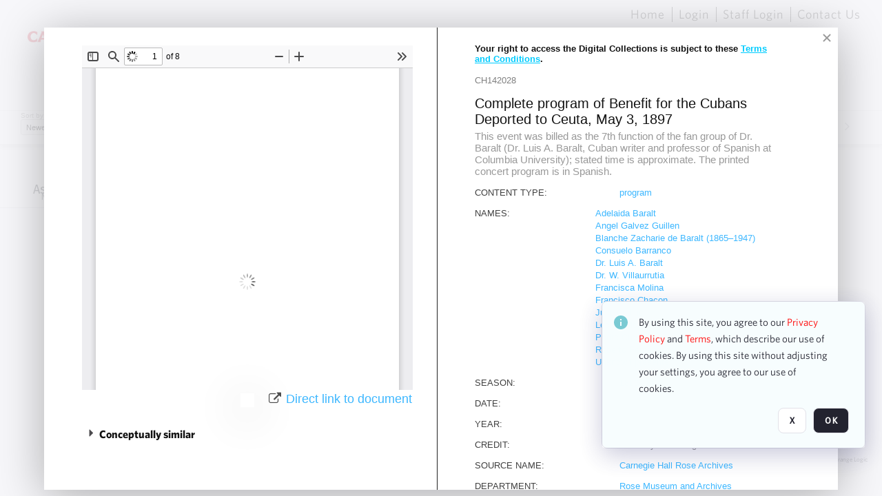

--- FILE ---
content_type: text/html; charset=utf-8
request_url: https://collections.carnegiehall.org/archive/Complete-program-of-Benefit-for-the-Cubans-Deported-to-Ceuta--May-3--1897-2RRM1T8I0GO5.html
body_size: 85515
content:
<!DOCTYPE HTML>
<!--  
              All source code is copyright of Orange Logic
                       http://www.orangelogic.com    
-->
<html lang="en">
    <head>
        <meta charset="utf-8">
        <script nonce-alt="3c5b1eeaf27462437216a8e66fc8745b" nonce="YTQ2ZGIxZGMyNGFhOTg4MTg3MGY5YjQzOGNhMWQzYTA=" type="module" src="https://design-system.orangelogic.com/entry.1.0.4.js"></script>
<script nonce-alt="3c5b1eeaf27462437216a8e66fc8745b" nonce="YTQ2ZGIxZGMyNGFhOTg4MTg3MGY5YjQzOGNhMWQzYTA="> (function (w, d, s, l, i){w[l]=w[l] || []; w[l].push({"gtm.start": new Date().getTime(), event: "gtm.js"}); var f=d.getElementsByTagName(s)[0], j=d.createElement(s), dl=l !="dataLayer" ? "&l=" + l : ""; j.async=true; j.src="https://www.googletagmanager.com/gtm.js?id=" + i + dl; f.parentNode.insertBefore(j, f);})(window, document, "script", "dataLayer", "GTM-N2S59H3");</script> 
 

        <meta http-equiv="X-UA-Compatible" content="IE=edge,chrome=1" />
        <meta http-equiv="content-type" content="text/html; charset=UTF-8" />
        <base href="https://collections.carnegiehall.org/" />
        <link rel="shortcut icon" href="Assets/V2/ChFDSDFTNTAwMDAwMDAwMDAwNRIGVFJNaXNjGh5cVFJNaXNjXDhcNVxhXDdcQ0g1TVNDMzY3NC5wbmciBAgBEA9iCkNINU1TQzM2NzQ-~/884Qv6CDbuxEdkRe/884Qv6CDbuxEdkRe/CH5MSC3674.png" />
        <link rel="icon" href="Assets/V2/ChFDSDFTNTAwMDAwMDAwMDAwNRIGVFJNaXNjGh5cVFJNaXNjXDhcNVxhXDdcQ0g1TVNDMzY3NC5wbmciBAgBEA9iCkNINU1TQzM2NzQ-~/884Qv6CDbuxEdkRe/884Qv6CDbuxEdkRe/CH5MSC3674.png" />
        <link rel="preconnect" href="https://fonts.googleapis.com">
<link rel="preconnect" href="https://fonts.gstatic.com" crossorigin>
<link rel="preload" href="https://fonts.googleapis.com/css?family=Muli:400,400i,600,700,800" as="style">
<link href="https://fonts.googleapis.com/css?family=Muli:400,400i,600,700,800" rel="stylesheet" type="text/css">
<link href="https://fonts.googleapis.com/css2?family=Fira+Sans+Condensed:wght@300;400;600&family=Fira+Sans+Extra+Condensed:wght@300;400;600&family=Fira+Sans:wght@300;400&display=swap" rel="preload" as="style">
<link href="https://fonts.googleapis.com/css2?family=Fira+Sans+Condensed:wght@300;400;600&family=Fira+Sans+Extra+Condensed:wght@300;400;600&family=Fira+Sans:wght@300;400&display=swap" rel="stylesheet">
<link rel="preload" href="https://maxcdn.bootstrapcdn.com/font-awesome/4.7.0/css/font-awesome.min.css" as="style">
<link rel="stylesheet" href="https://maxcdn.bootstrapcdn.com/font-awesome/4.7.0/css/font-awesome.min.css">

<link href='https://fonts.googleapis.com/css?family=Crimson+Text:400,400italic' rel='stylesheet' type='text/css'>
        <title>Carnegie Hall - Search Result</title>
        <script type="text/javascript" nonce="YTQ2ZGIxZGMyNGFhOTg4MTg3MGY5YjQzOGNhMWQzYTA=" id="inline_initial_script">
  (function () {
    window.CSPEnabled = true;

    UtilsLoadScript = function (_asUrls, _fCallbackSuccess, _fCallBackFail, _bCache) {
      Utils.LoadScriptWithNonce(_asUrls, _fCallbackSuccess, _fCallBackFail, _bCache, 'YTQ2ZGIxZGMyNGFhOTg4MTg3MGY5YjQzOGNhMWQzYTA=');
    };

   UtilsEvalScripts = function (_sScript) {
       return Utils.EvalScriptsWithNonce(_sScript, 'YTQ2ZGIxZGMyNGFhOTg4MTg3MGY5YjQzOGNhMWQzYTA=');
   };

   UtilsEvalScriptsWithResult = function (_sScript) {
       return Utils.EvalScriptsResultWithNonce(_sScript, 'YTQ2ZGIxZGMyNGFhOTg4MTg3MGY5YjQzOGNhMWQzYTA=');
   };

    var oElement = document.getElementById("inline_initial_script");
    oElement.parentNode.removeChild(oElement);

    UtilsValidateNonceAlt = function(_sNonceAlt) {
      return _sNonceAlt=== '3c5b1eeaf27462437216a8e66fc8745b';
    }

   UtilsValidateNonce = function(_sNonce) {
      return _sNonce === 'YTQ2ZGIxZGMyNGFhOTg4MTg3MGY5YjQzOGNhMWQzYTA=';
    }
  })();
</script><link rel="preload" href="https://collections.carnegiehall.org/ClientFiles/COR/Styles/TEMP_SF651c16/FrontEnd_SkinFamily95019e0a29bf2a57d94874a5798f0604MAC.css" as="style"><link href="https://collections.carnegiehall.org/ClientFiles/COR/Styles/TEMP_SF651c16/FrontEnd_SkinFamily95019e0a29bf2a57d94874a5798f0604MAC.css" rel="stylesheet"><link rel="preload" href="https://collections.carnegiehall.org/ClientFiles/COR/Styles/TEMP_SF651c16/AdminV3_SkinFamily97b8a72a5dd621e2d0585195d5b2a106MAC.css" as="style"><link href="https://collections.carnegiehall.org/ClientFiles/COR/Styles/TEMP_SF651c16/AdminV3_SkinFamily97b8a72a5dd621e2d0585195d5b2a106MAC.css" rel="stylesheet"><link rel="preload" nonce-alt='3c5b1eeaf27462437216a8e66fc8745b' nonce='YTQ2ZGIxZGMyNGFhOTg4MTg3MGY5YjQzOGNhMWQzYTA=' href="Include/TEMP3/638846237920000000.js" as="script"><script nonce-alt='3c5b1eeaf27462437216a8e66fc8745b' nonce='YTQ2ZGIxZGMyNGFhOTg4MTg3MGY5YjQzOGNhMWQzYTA=' type="text/javascript" src="Include/TEMP3/638846237920000000.js"></script> 
        
    </head>
    <body style="opacity: 0;"  >
        <noscript nonce-alt="3c5b1eeaf27462437216a8e66fc8745b" nonce="YTQ2ZGIxZGMyNGFhOTg4MTg3MGY5YjQzOGNhMWQzYTA=" ><iframe src="https://www.googletagmanager.com/ns.html?id=GTM-N2S59H3" height="0" width="0" style="display:none;visibility:hidden"></iframe></noscript> 
 

        <div id="WaitMsg" style="display: none;">
            <div id="WaitMsgContent"></div>
            <a id="WaitMsgClose" class='clickable' style="">Close</a>
        </div>
        <div id="LoadingPopupMask" class="LoadingPopupMaskClass"></div>
        <div class="lds-default lds-position LoadingPopupClass" id="LoadingPopupID"><div></div><div></div><div></div><div></div><div></div><div></div><div></div><div></div></div>
		<input type="hidden" id="Clipboard" />
		<form id="Form1" method="post" enctype="multipart/form-data" onsubmit="return false;" autocomplete="off">
			<div id="BodyContent"><div class="ABS VF FE" id="a1.4" data-p="al,,0,b,,0,,,-1,,,-1," data-r='{"sfa":"FE","PopupType":"69997"}' data-vf="DefaultRoot_SearchResult_VForm"><div class="BG"></div><div id="a1.4:MainScrollPnl" class="CT Panel ABS kk5w1830 ScrollBar_Default" data-p=",,0,,,0,,screen,,,,-1," data-r='{"FID":"MainScrollPnl"}'><div class="BG"></div><div id="a1.4:GlobalPage" class="CT Panel ABS" data-p=",,0,,,0,,screen,,,,-1," data-r='{"FID":"SuperContainer"}'><div id="a1.4:HeaderPnl" class="CT Panel ABS" data-p="c,_parent,,b,,0,,_parent,,,,-1," data-r='{"FID":"SuperContainer"}'><div class="ABS PageHeader_VForm VF CCC" id="a1.4.5" data-p="al,,0,b,,0,,,-1,,,-1," data-r='{"PopupType":"29015"}' data-vf="PageHeader_VForm"><div class="BG"></div><nav id="a1.4.5:PageHeaderPnl" class="CT Panel ABS v3pr81oq" data-p="al,,0,b,,0,i,_ancestor:SuperContainer,,,,160," data-r='{"FPR":20,"FPL":30}' name="anchor_Top"><div class="BG"></div><div class="CT Image ABS" id="a1.4.5:Logo" data-p=",,40,,,45,,,177,,,27," data-r='{"FID":"HeaderLogo","PPA":true,"AutoScalePolicy":"fit","AutoScaleVerticalAlign":"top","AutoScaleHorizontalAlign":"left"}' style=" left:40px;top:45px;width:177px;height:27px;"><a href="https://www.carnegiehall.org/" style="background: url(ClientFiles/COR/Images/transparent_pixel.png) repeat;"  target="_blank"><img id="a1.4.5:Logo_img" src="Assets/V2/ChFDSDFTNTAwMDAwMDAwMDAwNRIGVFJNaXNjGh5cVFJNaXNjXDVcM1xjXDZcQ0g1TVNDMzY2OS5wbmciBAgBEA9iCkNINU1TQzM2Njk-~/pRBMOV6S4Gop6g6T/pRBMOV6S4Gop6g6T/CH5MSC3669.png" alt="The page header&#x27;s logo" /></a></div><nav id="a1.4.5:Container1Pnl" class="CT PanelFloat ABS ClearFixC" data-p="al,,,b,,13,,,-1,,,-1," data-r='{"FloatHSpacing":"12"}'><div class="BG"></div></nav><nav id="a1.4.5:Container4Pnl" class="CT PanelFloat ABS ClearFixC" data-p="ar,_parent,-10,,,0,,,-1,,,35," data-r='{"FPT":10,"FPR":20,"FPB":5,"FPL":10,"FloatHSpacing":"9"}'><div class="BG"></div><div id="a1.4.5:Link1" class="CT Hyperlink ABS g3731txi q14d71fg 118f2543 NoWrap" data-p=",,1,ab,_parent,,,,-1,,,-1,"><div class="BG"></div><a href="https://collections.carnegiehall.org/&quot;/&quot;" aria-label="Home">Home</a></div><div id="a1.4.5:HomeSeparator" class="CT Panel ABS 3j802dwd" style="width:1px;" data-p="al,,0,b,,0,,,1,,,22,"><div class="BG"></div></div><div id="a1.4.5:UploadPnl" class="CT Panel ABS" data-p="al,,0,b,,0,,,-1,,,-1,"></div><div id="a1.4.5:LoginLink" class="CT Button ABS g3731txi q14d71fg 118f2543 NoWrap" data-p=",,0,t,,,,,-1,,,-1,"><div class="BG"></div><a href="https://collections.carnegiehall.org/CS.aspx?VP3=LoginRegistration&L=True&R=False" aria-label="Login">Login</a></div><div id="a1.4.5:Sep StandardReg" class="CT Panel ABS 3j802dwd" style="width:1px;" data-p="al,,0,b,,0,,,1,,,22,"><div class="BG"></div></div><div id="a1.4.5:StandardLogin" class="CT Button ABS g3731txi q14d71fg 118f2543 NoWrap" data-p=",,0,t,,,,,-1,,,-1,"><div class="BG"></div><a href="https://collections.carnegiehall.org/saml2/login.aspx" aria-label="Staff Login">Staff Login</a></div><div id="a1.4.5:Sep2_5" class="CT Panel ABS 3j802dwd" style="width:1px;" data-p="al,,0,b,,0,,,1,,,22,"><div class="BG"></div></div><div id="a1.4.5:ControlUsLinkAnonymous" class="CT Hyperlink ABS g3731txi q14d71fg NoWrap" data-p="r,,,,,0,,,-1,,,-1,"><div class="BG"></div><a href="https://collections.carnegiehall.org/ContactUs" aria-label="Contact Us">Contact Us</a></div><div class="ABS VF" id="a1.4.5.4" data-p="al,,0,b,,0,,,-1,,,-1," data-r='{"InstanceName":"LanguageSelector_VForm","PopupType":"84345"}' data-vf="LanguageSelector_VForm"><div class="BG"></div></div></nav><div class="ABS VF" id="a1.4.5.5" data-p="ar,_parent,-95,b,Logo,10,,,-1,,,-1," data-r='{"InstanceName":"SearchQuick_VForm","PopupType":"41925"}' data-vf="SearchQuick_VForm"><div class="BG"></div><div id="a1.4.5.5:ContainerPnl" class="CT Panel ABS" style="width:500px;" data-p=",,0,,,0,,,500,,,-1," data-r='{"FID":"SuperContainer"}'><div class="ABS SearchCriterionAC_Default VF" id="a1.4.5.5.3" data-p=",,0,b,,,i,_parent,,,,-1," data-r='{"InstanceName":"Freetext_VForm","PopupType":"-77365"}' data-vf="SearchCriterionAC_Freetext_Quick_VForm"><div class="BG"></div><div data-pid="a1.4.5.5.3:MainAutoComp" class="CT AutoComp NoLabel  WithPlaceholder  ABS qqmbo2n7 ou0h04kt mvv2w0l4" data-p="al,,0,b,,0,i,_ancestor:SuperContainer,,,,40,"><div class="Input"><input type="hidden" id="a1.4.5.5.3:MainAutoComp_Value" name="a1.4.5.5.3:MainAutoComp_Value" value=""><input type="hidden" id="a1.4.5.5.3:MainAutoComp_Additionals" name="a1.4.5.5.3:MainAutoComp_Additionals" value="FUG8soIzYsHA0S9XYfHDes@WVDA41UnjewAQ1kvd54yeZ0WNIde09@5OzYD@Qqwq3NBw8AxYqcPJaOjQJlsM2urR3vNqiYma6E.YsECLWU9Wh7.QTMDD34RdEQRVaz9O@Raqcs6GMFVIYKzGj8xtvVFkbaNYENOkOQgLU1spOTuQ8po51ED07ZauIo81aKZQ"><input aria-label="Type your search here" id="a1.4.5.5.3:MainAutoComp" name="a1.4.5.5.3:MainAutoComp" type="text" placeholder="Search the Digital Collections" value=""></div></div></div><div id="a1.4.5.5:SearchBtn" class="CT Button ABS ButtonStyleC ButtonStyleC" data-p="ar,,-3,c,Freetext_VForm,,,,30,,,30," style="width:30px;"><div class="BG"></div><a  tabindex="0" title="Search" role="button" aria-label="Search button"><img id="a1.4.5.5:SearchBtn_img" src="Assets/V2/ChFDSDFTNTAwMDAwMDAwMDAwNRIGVFJNaXNjGh5cVFJNaXNjXDVcOVw3XDBcT0xYTVNDMTA2NC5wbmciBAgBEA9iCk9MWE1TQzEwNjQ-~/XkoV9tg2VxUkIT3w/XkoV9tg2VxUkIT3w/OLXMSC1064.png" alt="Search" /></a></div></div></div><div id="a1.4.5:AdvancedSearchLink" class="CT Button ABS v20ii386 q14d71fg 118f2543" data-p="ar,_parent,-95,b,,5,,,150,,,-1," style="width:150px;"><div class="BG"></div><a  tabindex="0" role="button" aria-label="Advanced Search">Advanced Search</a></div></nav><div id="a1.4.5:Anchor23f2d6d103" class="CT Anchor ABS" data-p=",,0,,,120,,,,,,,"></div><input type="hidden" name="a1.4.5:HiddenUserInfo" id="a1.4.5:HiddenUserInfo" value="anonymous anonymous " data-p="al,,0,b,,0,,,-1,,,-1,"></div></div><div id="a1.4:RootVFormMainPnl" class="CT Panel ABS" data-p=",,0,b,,0,i,_parent,,,,-1," data-r='{"FID":"SuperContainer","FPB":70}'><div class="ABS VF" id="a1.4.15" data-p="al,,0,b,,0,,,-1,,,-1," data-r='{"PopupType":"-31172"}' data-vf="SearchResult_VForm"><div class="BG"></div><div id="a1.4.15:LeftPnl" class="CT Panel ABS y0pn7rk3 PanelUnfolded" style="overflow:hidden;" data-p=",,0,b,ToolbarVForm,,,,-1,,,-1," data-r='{"FID":"LeftSearchToolbar","FoldStateSessionName":"LeftToolbar","Fold":"open","FoldOrientation":"left"}'><div class="BG"></div><div id="a1.4.15:FacetScroll" class="CT Panel ABS" style="width:255px;" data-p="al,,0,,,20,,,255,,,-1," data-r='{"FID":"SuperContainer","FPR":30,"FPL":30}'><div class="ABS VF" id="a1.4.15.1" data-p="al,,0,b,,20,,,-1,,,-1," data-r='{"InstanceName":"TabMenu","PopupType":"41925"}' data-vf="SearchCriteriaContainer_TabMenu_FrontEnd_VForm"><div class="BG"></div><div class="ABS VF A3" id="a1.4.15.1.1" data-p="al,,0,b,,0,,,-1,,,-1," data-r='{"InstanceName":"TabMenuFacet","sfa":"A3","PopupSkin":"c3s37vh1","PopupCentering":true,"PopupPreventCloseOnClickOutSide":true,"PopupPreventESC":true,"PopupType":"-9105"}' data-vf="SearchCriterionFacet_FrontEnd_TabMenu_Checkboxes_VForm"><div class="BG"></div><div id="a1.4.15.1.1:HeaderPnl" class="CT Panel ABS" data-p="al,FacetMainPanel,,b,,0,i,_ancestor:SuperContainer,,,,-1," data-r='{"FPT":16,"FPB":16}'><div id="a1.4.15.1.1:FacetNameLbl" class="CT Label ABS hm3h6vue d7g03b34 jr43ly1y _FL" data-p=",,18,,,16,,,,,,-1," data-r='{"aFw":"min(HiddenFacetNameLbl,_parent-48-ResetBtn.width)"}' style="pointer-events: none;"><div class="Lbl" id="a1.4.15.1.1:FacetNameLbl_Lbl">Asset Type&nbsp;</div></div><div id="a1.4.15.1.1:HiddenFacetNameLbl" class="CT Label ABS k16o3c2p InvisibleC" data-p=",,0,,,16,,,-1,,,-1," data-r='{"Ethereal":true}' style="pointer-events: none;width:9999px"><span class="Lbl" id="a1.4.15.1.1:HiddenFacetNameLbl_Lbl">Asset Type&nbsp;</span></div></div><div id="a1.4.15.1.1:FacetMainPanel" class="CT Panel ABS lg7m6140" data-p="al,,0,b,,0,,,-1,,,-1," data-r='{"OverSkin":"pix068o2"}'><div class="BG"></div><div id="a1.4.15.1.1:HeaderSeparatorTop" class="CT Panel ABS 52431j80" data-p=",,,,,0,,_ancestor:SuperContainer,8,,,-1," data-r='{"aFx":"-32","OverSkin":"pr6axv02"}'><div class="BG"></div></div></div><div id="a1.4.15.1.1:DescriptionPnl" class="CT Panel ABS pig4q3u3 InvisibleC" data-p=",,0,,,0,,,-1,,,-1," data-r='{"FID":"DescriptionPnl","FPL":8,"Ethereal":true}'><div class="BG"></div><div class="ABS VF" id="a1.4.15.1.1.1" data-p="al,,0,b,,0,,,-1,,,-1," data-r='{"EOTU":"SHOW_FACET_DESCRIPTION","HOTU":true,"InstanceName":"FacetDescriptionVForm","PopupSkin":"j6i20lgv","PopupType":"91458"}' data-vf="SearchCriterionFacetDescription_VForm"><div class="BG"></div><aside id="a1.4.15.1.1.1:MainPnl" class="CT Panel ABS gq08365j k733jaf2 i46bak68" data-p="al,,0,b,,0,,,-1,,,-1," data-r='{"FP":6,"FPR":10,"FPL":10,"IsMenu":true}'><div class="BG"></div><div id="a1.4.15.1.1.1:DescriptionLbl" class="CT Button ABS 012728bv k733jaf2 Wrap" data-p="c,,,c,,,,,-1,,,-1," data-r='{"MaxFw":"200"}' style="width:200px"><div class="BG"></div><a  tabindex="0" role="button"></a></div></aside></div></div><div id="a1.4.15.1.1:NoResultsLbl" class="CT Label ABS kpp02u8s" data-p=",,29,b,,5,,,-1,,,-1," style="width:9999px"><span class="Lbl" id="a1.4.15.1.1:NoResultsLbl_Lbl">No results found&nbsp;</span></div></div></div><div class="ABS VF" id="a1.4.15.2" data-p="al,,0,b,,,,,-1,,,-1," data-r='{"InstanceName":"Facets","PopupType":"41925"}' data-vf="SearchCriteriaContainer_Facets_FrontEnd_VForm"><div class="BG"></div><div id="a1.4.15.2:RelatedContainer" class="CT Panel ABS" data-p="al,,0,b,,0,,,-1,,,-1,"><div class="ABS VF" id="a1.4.15.2.2" data-p="al,,0,b,,,,,-1,,,-1," data-r='{"InstanceName":"ImageColors","PopupType":"-56810"}' data-vf="SearchCriterion_ImageColors_VForm"><div class="BG"></div></div></div><div id="a1.4.15.2:Container" class="CT PanelFloat ABS" data-p="al,,0,b,,0,,,-1,,,-1," data-r='{"FloatDirection":"vertical","FloatVSpacing":"0"}'></div></div><div id="a1.4.15:BottomAnchor" class="CT Anchor ABS" data-p=",,,ab,CenterPnl,,,,,,,,"></div></div></div><div id="a1.4.15:CenterPnl" class="CT Panel ABS" data-p="r,LeftPnl,30,,,70,,,,,,-1," data-r='{"FID":"SuperContainer","aFw":"_ancestor:SuperContainer.i-max(25,LeftPnl)-30"}'><div id="a1.4.15:CenterHeaderPnl" class="CT Panel ABS" data-p="al,,0,b,,0,i,_parent,,,,-1,"><div class="ABS VF" id="a1.4.15.5" data-p="al,,0,b,,,,,-1,,,-1," data-r='{"InstanceName":"PackageBreadCrumb","PopupType":"-29972"}' data-vf="PackageBreadCrumb_VForm"><div class="BG"></div></div><div class="ABS VF" id="a1.4.15.7" data-p=",,0,b,,,,,-1,,,-1," data-r='{"InstanceName":"VewboxInfo","PopupType":"-61700"}' data-vf="ViewboxInfo_VForm"><div class="BG"></div><div id="a1.4.15.7:MainPnl" class="CT Panel ABS" data-p="al,,0,b,,0,,,-1,,,-1,"><h4 id="a1.4.15.7:ViewboxInfo" class="CT Label ABS 4s5day51 qkl6c077 _FL" data-p="al,,0,b,,0,i,_ancestor:SuperContainer,-50,,,-1,"><div class="Lbl" id="a1.4.15.7:ViewboxInfo_Lbl"><span style="font-family: 'Open Sans', Arial, Helvetica, sans-serif; font-size: 15px; text-transform: uppercase;">Search results for:</span> <em></em></div></h4><div id="a1.4.15.7:WarningMessage" class="CT Label ABS 3d51ang3   _FL" data-p="al,,0,b,,0,i,_ancestor:SuperContainer,-50,,,-1,"></div></div></div><div class="ABS VF" id="a1.4.15.8" data-p="ar,_parent,-30,at,,,,,-1,,,-1," data-r='{"InstanceName":"ViewResultsInBackend","PopupType":"77478"}' data-vf="ViewResultsInBackendSubWidget_VForm"><div class="BG"></div></div></div><div class="ABS VF" id="a1.4.15.10" data-p=",,0,b,,,,,-1,,,-1," data-r='{"InstanceName":"ImageContainer","PopupType":"-18490"}' data-vf="SearchResultImageContainer_VForm"><div class="BG"></div><div id="a1.4.15.10:GlobalPnl" class="CT Panel ABS v3pr81oq" data-p=",,0,b,,20,i,_ancestor:SuperContainer,,,,-1," data-r='{"FID":"SuperContainer","FPT":1}'><div class="BG"></div><div id="a1.4.15.10:ImgContainerPnl" class="CT PanelFloat ABS" data-p=",,0,b,,,,_parent,,,,-1," data-r='{"FID":"ImgContainerPnl","FP":0,"FPT":0,"FloatVSpacing":"40","FloatHSpacing":"0","MinResizeHeight":206}'><div class="ABS AvoidBreak VF" id="a1.4.15.10.2" data-p="al,,0,b,,0,,,-1,,,-1," data-r='{"PopupType":"-2905"}' data-vf="Thumb_List_M_NoTooltip_VForm" data-trigprops='{&quot;TPoints&quot;:&quot;2RRM1T8I0GO5:1376164&quot;}' data-tpointhashed='1' data-pv='{"IID":"2RRM1T8I0GO5"}'><div class="BG"></div><figure id="a1.4.15.10.2:MainPnl" class="CT Panel ABS kk5w1830" style="width:700px;" vocab="http://schema.org/" typeof="MediaObject" data-p="al,,0,b,,0,,,700,,,-1," data-r='{"FPR":12,"FPB":12}'><div class="BG"></div><div id="a1.4.15.10.2:MediaRepresentationPnl" class="CT Panel ABS" data-p="al,,0,b,,0,,,-1,,,-1,"><div class="ABS VF" id="a1.4.15.10.2.1" data-p="al,,0,b,,0,,,-1,,,-1," data-r='{"TooltipShared":true,"TooltipID":"553","ShowDelay":"0.5","ShowDelay":"0.5","TSEA":"1 2RRM1T8I0GO5","TooltipPosition":"Offset","InstanceName":"Media","PopupType":"69400"}' data-vf="SimpleMediaThumb_VForm" data-trigprops='{&quot;TPoints&quot;:&quot;2RRM1T8I0GO5:B931&quot;}'><div class="BG"></div><div id="a1.4.15.10.2.1:V" class="CT Panel ABS g4o4r108  " style=" left:0px;top:0px;width:136px;height:192px;" data-p="al,,0,b,,0,,,136,,,192," data-r='{"PPA":true}'><div class="BG"></div><div id="a1.4.15.10.2.1:I" class="CT Button ABS AR AR" data-p=",,0,,,0,,,136,,,192," data-r='{"PPA":true,"AutoScalePolicy":"fit","AutoScaleVerticalAlign":"center","AutoScaleHorizontalAlign":"center","DocumentWidth":2479,"DocumentHeight":3508}' style=" left:0px;top:0px;width:136px;height:192px;"><div class="BG"></div><a href="https://collections.carnegiehall.org/archive/Complete-program-of-Benefit-for-the-Cubans-Deported-to-Ceuta--May-3--1897-2RRM1T8I0GO5.html" style="background: url(ClientFiles/COR/Images/transparent_pixel.png) repeat;"  target="_MatrixPopup" tabindex="0" role="button"><img id="a1.4.15.10.2.1:I_img" src="https://cortex-chc-prod-proxies.s3.amazonaws.com/CAR/TR7/f/4/c/3/CH142760.jpg?X-Amz-Algorithm=AWS4-HMAC-SHA256&X-Amz-Credential=AKIA6N4H33O3MXLYCJE5%2F20251209%2Fus-east-1%2Fs3%2Faws4_request&X-Amz-Date=20251209T042052Z&X-Amz-Expires=600&X-Amz-SignedHeaders=host&X-Amz-Signature=104046d9236a5e8d5a9fd33689bc4110188a91827066778539a03d6cd118c15b" alt="Complete program of Benefit for the Cubans Deported to Ceuta, May 3, 1897" /></a></div><div id="a1.4.15.10.2.1:M" class="CT Button ABS" data-p=",,0,,,96,,,0,,,0," data-r='{"PPA":true}' style=" left:0px;top:96px;width:0px;height:0px;"><div class="BG"></div><a href="https://collections.carnegiehall.org/archive/Complete-program-of-Benefit-for-the-Cubans-Deported-to-Ceuta--May-3--1897-2RRM1T8I0GO5.html" style="background: url(ClientFiles/COR/Images/transparent_pixel.png) repeat;"  target="_MatrixPopup" tabindex="0" role="button"></a></div><div id="a1.4.15.10.2.1:PB" class="CT Button ABS" data-p=",,0,,,0,,,0,,,0,"><div class="BG"></div><a href="https://collections.carnegiehall.org/archive/Complete-program-of-Benefit-for-the-Cubans-Deported-to-Ceuta--May-3--1897-2RRM1T8I0GO5.html" style="background: url(ClientFiles/COR/Images/transparent_pixel.png) repeat;"  target="_MatrixPopup" tabindex="0" role="button"></a></div><div class="smv_e "><div class="BG" style="background-color:#F20000"></div><div>PDF</div></div></div><div id="a1.4.15.10.2.1:AssetViewerPnl" class="CT Panel ABS" data-p="al,,0,b,,0,,,-1,,,-1," data-r='{"FID":"AssetViewerPnl"}'></div></div></div><div class="ABS AvoidBreak VF" id="a1.4.15.10.2.2" data-p="r,,15,,,0,i,_parent,-300,,,-1," data-r='{"FID":"SuperContainer","InstanceName":"Meta","PopupType":"-2905"}' data-vf="ItemViewer_Meta_L_Multimedia_VForm" data-trigprops='{&quot;TPoints&quot;:&quot;2RRM1T8I0GO5:106987&quot;}' data-tpointhashed='1' data-pv='{"M1":"Complete program of Benefit for the Cubans Deported to Ceuta, May 3, 1897","M2":"","GAK":"2LFNrghrn9XCpa3aXYf2yw**","IID":"CH142760","EID":"2RRM1T8I0GO5"}'><div class="BG"></div><figcaption id="a1.4.15.10.2.2:MainPnl" class="CT Panel ABS" vocab="http://schema.org/" typeof="MediaObject" data-p="al,,0,b,,3,i,_ancestor:SuperContainer,,,,-1," data-r='{"FPT":-10}'><div id="a1.4.15.10.2.2:IdentifierPnl" class="CT Panel ABS" data-p="al,,0,,,0,i,_parent,,,,-1,"><div id="a1.4.15.10.2.2:IdentifierLbl" class="CT Label ABS 6eremg21" data-p="al,,0,b,,0,,,-1,,,-1," style="width:9999px"><span class="Lbl" id="a1.4.15.10.2.2:IdentifierLbl_Lbl">ID:&nbsp;</span></div><div id="a1.4.15.10.2.2:Identifier" class="CT Label ABS lxfk1bfm   _FL" data-p="r,,3,at,,,i,_parent,,,,-1,"><div class="Lbl" id="a1.4.15.10.2.2:Identifier_Lbl">CH142028&nbsp;</div></div></div><div id="a1.4.15.10.2.2:TitlePnl" class="CT Panel ABS" data-p="al,,0,b,,10,i,_parent,,,,-1,"><div id="a1.4.15.10.2.2:TitleLbl" class="CT Label ABS 6eremg21 _FL" data-p="al,,0,b,,0,i,_parent,,,,-1,"><div class="Lbl" id="a1.4.15.10.2.2:TitleLbl_Lbl">Title:&nbsp;</div></div><div id="a1.4.15.10.2.2:Title" class="CT Label ABS lxfk1bfm _FL" data-p="al,,0,b,,3,i,_parent,,,,-1,"><div class="Lbl" id="a1.4.15.10.2.2:Title_Lbl" property="name">Complete program of Benefit for the Cubans Deported to Ceuta, May 3, 1897&nbsp;</div></div></div><div id="a1.4.15.10.2.2:SourceNamePnl" class="CT Panel ABS" data-p="al,,0,b,,10,i,_parent,,,,-1,"><div id="a1.4.15.10.2.2:SourceNameLbl" class="CT Label ABS 6eremg21" data-p="al,,0,b,,0,,,-1,,,-1," style="width:9999px"><span class="Lbl" id="a1.4.15.10.2.2:SourceNameLbl_Lbl">Source name:&nbsp;</span></div><div id="a1.4.15.10.2.2:SourceName" class="CT Label ABS lxfk1bfm _FL" data-p="al,,0,b,,3,i,_parent,,,,-1,"><div class="Lbl" id="a1.4.15.10.2.2:SourceName_Lbl" property="author">Carnegie Hall Rose Archives&nbsp;</div></div></div></figcaption></div></figure><div id="a1.4.15.10.2:TooltipPnl" class="CT Panel ABS pig4q3u3 InvisibleC" data-p="al,,0,b,,0,,,-1,,,-1," data-r='{"FID":"553","Ethereal":true}'><div class="BG"></div></div><div id="a1.4.15.10.2:Spacer" class="CT Panel ABS" style="width:20px;" data-p="r,MainPnl,,at,MainPnl,,,,20,,,-1,"></div></div></div></div><div id="a1.4.15.10:FlowWindow" class="CT Panel ABS" data-p=",,0,,,0,i,_ancestor:SuperContainer,,,,-1,"></div></div><div class="ABS VF A3" id="a1.4.15.12" data-p="ar,_parent,-50,b,,20,,,-1,,,-1," data-r='{"InstanceName":"PagingBottom","sfa":"A3","PopupType":"4118"}' data-vf="VBPaging_Thumb_VForm"><div class="BG"></div><div id="a1.4.15.12:PagingContainerPnl" class="CT Panel Disabled  ABS ClearFixC Paging_VForm" data-p="al,,0,,,0,,,-1,,,50," data-r='{"FID":"PagingContainerPnl"}'><div class="BG"></div><div id="a1.4.15.12:LeftPnl" class="CT Panel ABS" data-p=",,0,,,0,,,-1,,,50,"><div id="a1.4.15.12:PreviousBtn" class="CT Button Disabled  ABS eh5h8ii3 i05klbdw" data-p=",,0,c,_parent,,,,40,,,40," style="width:40px;"><div class="BG"></div><span><i class="ico fa fa-angle-left fa-lg"></i></span></div><div id="a1.4.15.12:Page" class="CT Label ABS" data-p="r,,15,c,_parent,,,,-1,,,-1," style="width:9999px"><span class="Lbl" id="a1.4.15.12:Page_Lbl">Page&nbsp;</span></div><div id="a1.4.15.12:TxtPJPnl" class="CT Panel ABS" data-p="r,,9,c,_parent,,,,-1,,,-1,"><div data-pid="a1.4.15.12:TxtPJ" class="CT TextBox Disabled  NoLabel  Filled  ABS b573coyg ou0h04kt InputNumeric v854i47y" data-p="al,,0,b,,0,,,32,,,-1," style="width:32px;"><div class="Input"><input disabled="disabled" type="text" id="a1.4.15.12:TxtPJ" name="a1.4.15.12:TxtPJ" style="text-align: right;" value="1" tabindex="-1" /></div></div><div id="a1.4.15.12:TxtPJBtn" class="CT Button ABS NoWrap" data-p="al,,0,b,,0,,,-1,,,-1,"><div class="BG"></div><a  tabindex="0" role="button"></a></div></div><div id="a1.4.15.12:TotalPageCount" class="CT Label ABS" data-p="r,,9,c,_parent,,,,-1,,,-1," style="width:9999px"><span class="Lbl" id="a1.4.15.12:TotalPageCount_Lbl">of 1&nbsp;</span></div><div id="a1.4.15.12:NextBtn" class="CT Button Disabled  ABS eh5h8ii3 i05klbdw" data-p="r,,15,c,_parent,,,,40,,,40," style="width:40px;"><div class="BG"></div><span><i class="ico fa fa-angle-right fa-lg"></i></span></div></div></div><input type="hidden" name="a1.4.15.12:TxtPJ_ATT" id="a1.4.15.12:TxtPJ_ATT" value="xRJ8j78QltBiYpY9wtOCRQ**"/></div></div><div class="ABS VF" id="a1.4.15.13" data-p=",,0,,,0,i,_ancestor:SuperContainer,,,,50," data-r='{"InstanceName":"ToolbarVForm","PopupType":"45818"}' data-vf="ToolbarSearchResult_VForm"><div class="BG"></div><div id="a1.4.15.13:2ndRow" class="CT Panel ABS x3qi76lf" data-p=",,0,,,0,i,_ancestor:SuperContainer,,,,50,"><div class="BG"></div><div id="a1.4.15.13:ToolBarLeftPnl" class="CT PanelFloat ABS" data-p="r,,30,b,,0,,,-1,,,-1," data-r='{"FloatDirection":"horizontal","FloatSpacing":"10"}'><div class="ABS VF" id="a1.4.15.13.2" data-p="al,,0,b,,0,,,-1,,,-1," data-r='{"InstanceName":"OrderSelector","PopupType":"-15643"}' data-vf="SortOrderSelector_VForm"><div class="BG"></div><div id="a1.4.15.13.2:Lbl" class="CT Label ABS 62ny8513" data-p="al,,0,b,,0,,,-1,,,-1," style="width:9999px"><span class="Lbl" id="a1.4.15.13.2:Lbl_Lbl">Sort by&nbsp;</span></div><div data-pid="a1.4.15.13.2:SortOrderDdl" class="CT AutoComp NoLabel  Filled  ABS b7lp07j3 gnxqwpu6" data-p="al,,,,,13,,,-1,,,-1,"><div class="Input"><input type="hidden" id="a1.4.15.13.2:SortOrderDdl_Value" name="a1.4.15.13.2:SortOrderDdl_Value" value="OR4ND000000063460"><input type="hidden" id="a1.4.15.13.2:SortOrderDdl_Additionals" name="a1.4.15.13.2:SortOrderDdl_Additionals" value="egl4bFE4Fq@0.3iamacEvJjTKAta.Rg0ciUpyzADaoVYp3oIhQvHXJwjGo2bh4eiHZl@XPYOjGe7ziq83UNZlCjUfV@va9J9SkYukzwNJe8lb@6Lzztq8XfrIrGad5gEkkr8UdQAX4w@sT3dsUbiLVOG@Yd2z7h6sldFX3CXPg097w3bXAvWLwgT4EPd8Z.e"><input id="a1.4.15.13.2:SortOrderDdl" name="a1.4.15.13.2:SortOrderDdl" type="text" data-acvf="_Value" value="Newest First"><a id="a1.4.15.13.2:SortOrderDdl_DD" tabindex="-1" class="AutoComp_DropDownBtn""></a></div></div></div><div class="ABS VF" id="a1.4.15.13.3" data-p="r,,10,,,5,,,-1,,,-1," data-r='{"InstanceName":"TemplateSelector","PopupType":"-30256"}' data-vf="ItemTemplateSelector_VForm"><div class="BG"></div><div id="a1.4.15.13.3:TemplateLbl" class="CT Label ABS 62ny8513" data-p="al,,0,b,,0,,,-1,,,-1," style="width:9999px"><span class="Lbl" id="a1.4.15.13.3:TemplateLbl_Lbl">Display&nbsp;</span></div><div data-pid="a1.4.15.13.3:SelectorDD" class="CT AutoComp NoLabel  Filled  ABS b7lp07j3 kjb27807" data-p="al,,,,,13,,,-1,,,-1,"><div class="Input"><input type="hidden" id="a1.4.15.13.3:SelectorDD_Value" name="a1.4.15.13.3:SelectorDD_Value" value="Thumb_List_M_NoTooltip"><input type="hidden" id="a1.4.15.13.3:SelectorDD_Additionals" name="a1.4.15.13.3:SelectorDD_Additionals" value="7JBh68oT3fzFitb8rUKFCiJGxfbeO41PWcLuF.x8jnEjbuVoPWuJClMi0AtGs70tqDmbbbdKrUcePAyH5LcXe6nMebCKfIJVHMN.GWUB7qZlO6zDBzZ97kH1FNee1N73CLtohHUmzVi2NigdRSHQHJd8jbceNwDV0iCk.NR3uZg5KEdazhJTZ1qVHcKgq7gU"><input id="a1.4.15.13.3:SelectorDD" name="a1.4.15.13.3:SelectorDD" type="text" data-acvf="_Value" value="List"><a id="a1.4.15.13.3:SelectorDD_DD" tabindex="-1" class="AutoComp_DropDownBtn""></a></div></div></div><div class="ABS VF" id="a1.4.15.13.7" data-p="r,,10,,,5,,,-1,,,-1," data-r='{"InstanceName":"ItemPerPageSelector","PopupType":"89862"}' data-vf="ItemPerPageSelector_VForm"><div class="BG"></div><div id="a1.4.15.13.7:Lbl" class="CT Label ABS 62ny8513" data-p="al,,0,b,,0,,,-1,,,-1," style="width:9999px"><span class="Lbl" id="a1.4.15.13.7:Lbl_Lbl">Items per page&nbsp;</span></div><div data-pid="a1.4.15.13.7:ItemPerPageDdl" class="CT AutoComp NoLabel  Filled  ABS b7lp07j3 kl12w1g5 v854i47y" data-p="al,,,,,13,,,-1,,,-1,"><div class="Input"><input type="hidden" id="a1.4.15.13.7:ItemPerPageDdl_Value" name="a1.4.15.13.7:ItemPerPageDdl_Value" value="60"><input type="hidden" id="a1.4.15.13.7:ItemPerPageDdl_Additionals" name="a1.4.15.13.7:ItemPerPageDdl_Additionals" value="UlYiKszOUZynsx4cBXbdsgy91ZyEC49ULy8JLKOjc.k9eLmvE6lxwR5141RSFYl7y1CqpReOvfFnhewQ7ZPhILhS4ZUobiEeXW4lkmNNITA8cOnnlMh8d2AcwE5SvyhFTp6g.dcTGyl96jFfA8Sqv2AihF6ZRogsYYCvTWYUYsSnlLFjiyP9EhtNzLigSWrw"><input aria-label="Select number of items per page" id="a1.4.15.13.7:ItemPerPageDdl" name="a1.4.15.13.7:ItemPerPageDdl" type="text" data-acvf="_Value" value="60"><a id="a1.4.15.13.7:ItemPerPageDdl_DD" tabindex="-1" class="AutoComp_DropDownBtn""></a></div></div></div><div class="ABS VF" id="a1.4.15.13.8" data-p="r,,10,,,5,,,-1,,,-1," data-r='{"InstanceName":"Print","PopupType":"-51935"}' data-vf="PrintResultsSubWidget_VForm"><div class="BG"></div></div><div class="ABS VF" id="a1.4.15.13.9" data-p="al,,0,b,,0,,,-1,,,-1," data-r='{"InstanceName":"DownloadAll","PopupType":"-84582"}' data-vf="DownloadAllSubWidget_VForm"><div class="BG"></div></div></div><div id="a1.4.15.13:ToolBarRightPnl" class="CT Panel ABS" data-p="ar,_ancestor:SuperContainer,-30,,,0,,,-1,,,-1,"><div class="ABS VF A3" id="a1.4.15.13.1" data-p="al,,0,b,,0,,,-1,,,-1," data-r='{"InstanceName":"PagingTop","sfa":"A3","PopupType":"4118"}' data-vf="VBPaging_Thumb_VForm"><div class="BG"></div><div id="a1.4.15.13.1:PagingContainerPnl" class="CT Panel Disabled  ABS ClearFixC Paging_VForm" data-p="al,,0,,,0,,,-1,,,50," data-r='{"FID":"PagingContainerPnl"}'><div class="BG"></div><div id="a1.4.15.13.1:LeftPnl" class="CT Panel ABS" data-p=",,0,,,0,,,-1,,,50,"><div id="a1.4.15.13.1:PreviousBtn" class="CT Button Disabled  ABS eh5h8ii3 i05klbdw" data-p=",,0,c,_parent,,,,40,,,40," style="width:40px;"><div class="BG"></div><span><i class="ico fa fa-angle-left fa-lg"></i></span></div><div id="a1.4.15.13.1:Page" class="CT Label ABS" data-p="r,,15,c,_parent,,,,-1,,,-1," style="width:9999px"><span class="Lbl" id="a1.4.15.13.1:Page_Lbl">Page&nbsp;</span></div><div id="a1.4.15.13.1:TxtPJPnl" class="CT Panel ABS" data-p="r,,9,c,_parent,,,,-1,,,-1,"><div data-pid="a1.4.15.13.1:TxtPJ" class="CT TextBox Disabled  NoLabel  Filled  ABS b573coyg ou0h04kt InputNumeric v854i47y" data-p="al,,0,b,,0,,,32,,,-1," style="width:32px;"><div class="Input"><input disabled="disabled" type="text" id="a1.4.15.13.1:TxtPJ" name="a1.4.15.13.1:TxtPJ" style="text-align: right;" value="1" tabindex="-1" /></div></div><div id="a1.4.15.13.1:TxtPJBtn" class="CT Button ABS NoWrap" data-p="al,,0,b,,0,,,-1,,,-1,"><div class="BG"></div><a  tabindex="0" role="button"></a></div></div><div id="a1.4.15.13.1:TotalPageCount" class="CT Label ABS" data-p="r,,9,c,_parent,,,,-1,,,-1," style="width:9999px"><span class="Lbl" id="a1.4.15.13.1:TotalPageCount_Lbl">of 1&nbsp;</span></div><div id="a1.4.15.13.1:NextBtn" class="CT Button Disabled  ABS eh5h8ii3 i05klbdw" data-p="r,,15,c,_parent,,,,40,,,40," style="width:40px;"><div class="BG"></div><span><i class="ico fa fa-angle-right fa-lg"></i></span></div></div></div><input type="hidden" name="a1.4.15.13.1:TxtPJ_ATT" id="a1.4.15.13.1:TxtPJ_ATT" value="TKfUKmGyA8Iu540aOJTwQQ**"/></div></div></div></div><div class="ABS VF" id="a1.4.15.16" data-p="al,,0,b,,0,,,-1,,,-1," data-r='{"PopupType":"83838"}' data-vf="SearchResultBOContainer_VForm"><div class="BG"></div></div><div class="ABS VF" id="a1.4.15.17" data-p="al,,0,b,,0,,,-1,,,-1," data-r='{"PopupType":"-61611"}' data-vf="SearchResultActionManager_VForm"><div class="BG"></div></div></div></div><div id="a1.4:FooterPnl" class="CT Panel ABS" data-p="c,_parent,,,,,,_parent,,,,-1," data-r='{"FID":"SuperContainer","aFy":"max(RootVFormMainPnl.b, screen.height-60)"}'><div class="ABS VF" id="a1.4.12" data-p="al,,0,b,,0,,,-1,,,-1," data-r='{"PopupType":"-2895"}' data-vf="PageFooter_VForm"><div class="BG"></div><footer id="a1.4.12:PageFooterPnl" class="CT Panel ABS Footer_FooterPnl" data-p="c,_ancestor:SuperContainer,,,,3,,,-1,,,20,"><div class="BG"></div><div id="a1.4.12:ConditionsLink" class="CT Hyperlink ABS 1s73w831 NoWrap" data-p=",,0,ab,CokkieAcceptancePnl,,,,-1,,,-1,"><div class="BG"></div><a href="https://www.carnegiehall.org/Terms-and-Conditions" aria-label="Terms and Conditions" target="_blank">Terms and Conditions</a></div><div id="a1.4.12:ContainerPnl" class="CT Panel ABS 3j802dwd" style="width:1px;" data-p="r,,10,,,1,,,1,,,12,"><div class="BG"></div></div><div id="a1.4.12:LegalLink" class="CT Hyperlink ABS 1s73w831 NoWrap" data-p="r,,10,ab,CokkieAcceptancePnl,,,,-1,,,-1,"><div class="BG"></div><a href="https://www.carnegiehall.org/Privacy-Policy" aria-label="Privacy Policy" target="_blank">Privacy Policy</a></div></footer><div id="a1.4.12:OLLink" class="CT Hyperlink ABS 1s73w831  14s4ax23  NoWrap" data-p="ar,_ancestor:SuperContainer,-20,at,LegalLink,,,,-1,,,-1,"><div class="BG"></div><a href="http://www.orangelogic.com" aria-label="Digital Asset Management by Orange Logic" target="_blank">Digital Asset Management by Orange Logic</a></div></div></div><div id="a1.4:MobileFooterPnl" class="CT Panel ABS" data-p="al,,0,b,,0,,,-1,,,-1,"></div><div id="a1.4:ScreenBottomAnchor" class="CT Anchor ABS" data-p=",,,b,screen,,,,,,,,"></div></div></div><div id="a1.4:FixedPnl" class="CT Panel ABS" style="overflow:visible; left:0px;top:0px;width:0px;height:0px;" data-p=",,0,,,0,,,0,,,0," data-r='{"FID":"FixedPnl","PPA":true}'></div><div id="a1.4:ContentAnchor" class="CT Anchor ABS" data-p=",,0,b,MainScrollPnl,,,,,,,,"></div><div class="ABS VF" id="a1.4.3" data-p="al,,0,b,,0,,,-1,,,-1," data-r='{"PopupType":"52913"}' data-vf="ActiveAnnouncements_VForm" data-trigprops='{&quot;TPoints&quot;:&quot;:*&quot;}'><div class="BG"></div><div id="a1.4.3:MainPnl" class="CT Panel ABS" data-p="al,,0,b,,0,i,_ancestor:SuperContainer,,,,-1,"><div id="a1.4.3:AnnouncementsPnl" class="CT PanelFloat ABS active-announcements invisible-on-first-render" data-p="al,screen,,at,screen,,i,_parent,,,,-1," data-r='{"Ethereal":true,"FloatDirection":"vertical","FloatSpacing":"0","PG":"popuptitlebar"}'><div class="BG"></div></div><div id="a1.4.3:ScriptPnl" class="CT Panel ABS" style=" left:0px;top:0px;width:0px;height:0px;" data-p=",,0,,,0,,,0,,,0," data-r='{"PPA":true}'><div id="a1.4.3:ActivateAnnouncementScript" class="CT Button ABS NoWrap" data-p="al,,0,b,,0,,,-1,,,-1,"><div class="BG"></div><a  tabindex="0"></a></div></div></div></div><div class="ABS VF" id="a1.4.10" data-p="al,,0,b,,0,,,-1,,,-1," data-r='{"PopupType":"-49701"}' data-vf="WebDownloaderV2_VForm"><div class="BG"></div><div id="a1.4.10:ContainerPnl" class="CT Panel ABS" data-p="al,,0,b,,0,,,-1,,,-1,"><div class="ABS VF" id="a1.4.10.1" data-p="al,,0,b,,0,,,-1,,,-1," data-r='{"InstanceName":"Downloader","PopupType":"93944"}' data-vf="ReactHost_Downloader_VForm"><div class="BG"></div><div id="a1.4.10.1:GlobalPnl" class="CT Panel ABS" data-p="al,,0,b,,0,i,_ancestor:SuperContainer,,,,-1," data-r='{"PG":"notification"}'><div class="FreeHtml"><div id="div_host_orangelogic.react.downloader_2XiBAb0cdj" style="width: 100%; height: 100%;"></div>
</div></div></div></div><div id="a1.4.10:ProxyPnl" class="CT Panel ABS InvisibleC" style="width:0px;" data-p="al,,0,b,,0,,,0,,,0," data-r='{"Ethereal":true}'><div class="BG"></div><div data-pid="a1.4.10:FolderNameProxyTxt" class="CT TextBox NoLabel  ABS InvisibleC" data-p="al,,0,b,,0,,,0,,,0," data-r='{"Ethereal":true}' style="width:0px;"><div class="Input"><input type="text" id="a1.4.10:FolderNameProxyTxt" name="a1.4.10:FolderNameProxyTxt" value="" aria-label="Input your folder name proxy here" /></div></div></div><div id="a1.4.10:ProxyJS" class="CT Button ABS" data-p="al,,0,b,,0,,,0,,,0," data-r='{"Ethereal":true}' style="width:0px;"><div class="BG"></div><a  tabindex="0"></a></div></div><div class="ABS VF" id="a1.4.17" data-p="al,,0,b,,0,,,-1,,,-1," data-r='{"PopupType":"-41231"}' data-vf="HiddenCmsLink_VForm"><div class="BG"></div><div id="a1.4.17:NoSizePnl" class="CT Panel ABS kk5w1830" style="overflow: hidden;width:0px;" data-p="al,,0,b,,0,,,0,,,0,"><div class="BG"></div><div id="a1.4.17:Pnl" class="CT Panel ABS bypass-announcement-top-offset" style="z-index:3;" data-p="al,screen,,at,screen,,,,-1,,,-1," data-r='{"PG":"notification"}'><div class="BG"></div></div><div id="a1.4.17:GoToLoginPage" class="CT Button ABS k0b364rc NoWrap" data-p="al,,0,b,,0,,,-1,,,-1,"><div class="BG"></div><a  tabindex="-1" role="button" aria-label="Go to Login page">Go to Login page</a></div></div></div><div class="ABS VF" id="a1.4.18" data-p="al,,0,b,,0,,,-1,,,-1," data-r='{"PopupType":"79541"}' data-vf="Overlay_Wrapper_VForm"><div class="BG"></div><div id="a1.4.18:MainPnl" class="CT Panel ABS bypass-announcement-top-offset" data-p="c,screen,,at,screen,,,,-1,,,-1," data-r='{"Ethereal":true,"PG":"notification"}'><div class="BG"></div><div id="a1.4.18:SecuAnalysisPnl" class="CT Panel ABS" data-p="c,_parent,,at,_parent,,,,-1,,,-1," data-r='{"Ethereal":true}'></div><div id="a1.4.18:DebugBannerPnl" class="CT Panel ABS" data-p="c,_parent,,b,,0,,,-1,,,-1," data-r='{"Ethereal":true}'></div><div id="a1.4.18:SessionBannerPnl" class="CT Panel ABS" data-p="c,_parent,,,,,,,-1,,,-1," data-r='{"aFy":"if (b>0){return b + 1;}else {return _parent.at;}","Ethereal":true}'><div class="ABS VF A3" id="a1.4.18.1" data-p="al,,0,b,,0,,,-1,,,-1," data-r='{"sfa":"A3","PopupType":"-34579"}' data-vf="SessionBanner_Overlay_VForm"><div class="BG"></div></div></div></div></div><script type='text/javascript' nonce-alt='3c5b1eeaf27462437216a8e66fc8745b'  nonce='YTQ2ZGIxZGMyNGFhOTg4MTg3MGY5YjQzOGNhMWQzYTA='>PreRenderMgr.GetInstance().AddFunction(function(){Matrix3.AddAfterPreRenderCalls(function() {
    BindableElementsMgr.GetInstance().SetupElement(Matrix3.FindScope('a1.4.10'), 
                                               'InstructionsURL', 
                                               'raw', 
                                               "https://collections.carnegiehall.org/CS.aspx?VP3=WebDownloaderV2_Instructions");
});Matrix3.AddAfterPreRenderCalls(function() {
    BindableElementsMgr.GetInstance().SetupElement(Matrix3.FindScope('a1.4.10'), 
                                               'DownloaderReady', 
                                               'raw', 
                                               false);
});Matrix3.AddAfterPreRenderCalls(function() {
    BindableElementsMgr.GetInstance().SetupElement(Matrix3.FindScope('a1.4.10'), 
                                               'DefaultDownloadFolder', 
                                               'raw', 
                                               null);
});Matrix3.AddAfterPreRenderCalls(function() {
    BindableElementsMgr.GetInstance().SetupElement(Matrix3.FindScope('a1.4.10'), 
                                               'UserID', 
                                               'identifier', 
                                               "");
});Matrix3.AddAfterPreRenderCalls(function() {
    BindableElementsMgr.GetInstance().SetupElement(Matrix3.FindScope('a1.4.10'), 
                                               'OpenDownloaderEvent', 
                                               'event', 
                                               null);
});Matrix3.AddAfterPreRenderCalls(function() {
    BindableElementsMgr.GetInstance().SetupElement(Matrix3.FindScope('a1.4.10'), 
                                               'LocationRequestedEvent', 
                                               'event', 
                                               null);
});Matrix3.AddAfterPreRenderCalls(function() {
    BindableElementsMgr.GetInstance().SetupElement(Matrix3.FindScope('a1.4.10'), 
                                               'LocationPickedEvent', 
                                               'event', 
                                               null);
});Matrix3.AddAfterPreRenderCalls(function() {
    BindableElementsMgr.GetInstance().SetupElement(Matrix3.FindScope('a1.4.10'), 
                                               'DownloadRequestedEvent', 
                                               'event', 
                                               null);
});Matrix3.AddAfterPreRenderCalls(function() {
    BindableElementsMgr.GetInstance().SetupElement(Matrix3.FindScope('a1.4.10'), 
                                               'OpenDirectoryPickerAction', 
                                               'action', 
                                               function(_sArg) {
if (typeof _sArg !== 'string') {
    _sArg = JSON.stringify(_sArg);
}
Matrix3.AddEvent('a1.4.10', 'OPEN_DIRECTORY_PICKER', 'VS', 'I', _sArg);
});
});Matrix3.AddAfterPreRenderCalls(function() {
    BindableElementsMgr.GetInstance().SetupElement(Matrix3.FindScope('a1.4.10'), 
                                               'PromptAction', 
                                               'action', 
                                               function(_sArg) {
if (typeof _sArg !== 'string') {
    _sArg = JSON.stringify(_sArg);
}
Matrix3.AddEvent('a1.4.10', 'PROMPT', 'VS', 'I', _sArg);
});
});Matrix3.AddAfterPreRenderCalls(function() {
    BindableElementsMgr.GetInstance().SetupElement(Matrix3.FindScope('a1.4.10'), 
                                               'PromptRepliedEvent', 
                                               'event', 
                                               null);
});Matrix3.AddAfterPreRenderCalls(function() {
    BindableElementsMgr.GetInstance().SetupElement(Matrix3.FindScope('a1.4.10.1'), 
                                               'Value', 
                                               'raw', 
                                               null);
});Matrix3.AddPrePositionCalls(function() {
    var oExecutionContext = new ExecutionContext('https://collections.carnegiehall.org/', 'a1.4.10.1', '[POPUP_ID]', '[EVENT_OPEN_TRACKING_SUMARRY]', 'OPEN_POPUP', 'false', 'MM/DD/YYYY', 'null', {
    "darkMode": "false",

    "instructionsPopupWidth": 470,
    "instructionsPopupHeight": 200,

    "verbose": false,

    "allowForcedDownloadLocation": true,

    "downloadSpeedMonitorDuration": 5,

    "downloadDirectlyFromCloudIfPossible": true,
    "roundRobinCloudURLs": true,

    "chunkSize": 30,
    "minChunkSize": 1,
    "maxChunkSize": 100,
    "maxRetryPerChunk": 3,
    "autoUnlockAfterMinutes": 5,

    "downloadChunkMaxRetries": 3,
    "downloadChunkRetryMinWait": 5000,
    "downloadChunkRetryMaxWait": 5000,

    "backgroundJobDefaultInterval": 1000,

    "defaultMode": "rocket",

    "normalMode": {
        "maxInProgressChunksPerFile": 5,
        "backgroundJobInterval": {
            "FileChunkAssembler": 500,
            "ChunkDownloader": 500,
            "DownloadSpeedMonitor": 2000,
            "LockBreaker": 60000,
        },
        "backgroundJobInstancesCount": {
            "ChunkDownloader": 4,
            "FileChunkSplitter": 2,
            "FileChunkAssembler": 4,
        },
    },

    "rocketMode": {
        "maxInProgressChunksPerFile": 32,
        "backgroundJobInterval": {
            "FileChunkSplitter": 500,
            "FileChunkAssembler": 500,
            "ChunkDownloader": 500,
        },
        "backgroundJobInstancesCount": {
            "ChunkDownloader": 32,
            "FileChunkSplitter": 2,
            "FileChunkAssembler": 4,
        },
    },
    
    "massActionBatchSize": 200,

    "missingFileErrorMessage": "File does not exist",
    "networkErrorMessage": "Unable to connect to the server to download or the download location no longer exists",
    "notEnoughStorageErrorMessage": "Not enough storage to save file",

    "shouldHandlePathLimit": true,
});
    UIComponentLoader.ResolveDependencies('a1.4.10.1', [{"name":"instructionsURL","behavior":"raw"},{"name":"isReady","behavior":"raw"},{"name":"defaultDownloadFolder","behavior":"raw"},{"name":"userID","behavior":"identifier"},{"name":"openDownloaderEvent","behavior":"event"},{"name":"downloadRequestedEvent","behavior":"event"},{"name":"locationRequestedEvent","behavior":"event"},{"name":"locationPickedEvent","behavior":"event"},{"name":"openDirectoryPickerAction","behavior":"action"},{"name":"promptAction","behavior":"action"},{"name":"promptRepliedEvent","behavior":"event"}], {
    "instructionsURL": {name: "InstructionsURL"},
    "isReady": {name: "DownloaderReady"},
    "defaultDownloadFolder": {name: "DefaultDownloadFolder"},
    "userID": {name: "UserID"},
    "openDownloaderEvent": {name: "OpenDownloaderEvent"},
    "downloadRequestedEvent": {name: "DownloadRequestedEvent"},
    "locationRequestedEvent": {name: "LocationRequestedEvent"},
    "locationPickedEvent": {name: "LocationPickedEvent"},
    "openDirectoryPickerAction": {name: "OpenDirectoryPickerAction"},
    "promptAction": {name: "PromptAction"},
    "promptRepliedEvent": {name: "PromptRepliedEvent"}
}, oExecutionContext);
    UIComponentLoader.LoadComponent('a1.4.10.1', 
        [], 
        ['https://collections.carnegiehall.org/webapi/extensibility/uicomponent/file_29_v1?componentName=orangelogic.react.downloader&fileName=js%5C787.a98ef459.chunk.js','https://collections.carnegiehall.org/webapi/extensibility/uicomponent/file_29_v1?componentName=orangelogic.react.downloader&fileName=js%5Cmain.6b17900c.js'], 
        'mountDownloaderComponent', 
        'div_host_orangelogic.react.downloader_2XiBAb0cdj', 
        oExecutionContext);
});});</script><script type='text/javascript' nonce-alt='3c5b1eeaf27462437216a8e66fc8745b'  nonce='YTQ2ZGIxZGMyNGFhOTg4MTg3MGY5YjQzOGNhMWQzYTA='>PostRenderMgr.GetInstance().AddFunction(function(){Utils.LoadScript('Include/TEMP3/638846237920000000_dyn.js',function(){(function(){RegisterButtonEvent("a1.4.5:Logo","click",function(ev){})})();(function(){RegisterButtonEvent("a1.4.5:Link1","click",function(ev){})})();(function(){RegisterButtonEvent("a1.4.5:LoginLink","click",function(ev){})})();(function(){RegisterButtonEvent("a1.4.5:StandardLogin","click",function(ev){})})();(function(){RegisterButtonEvent("a1.4.5:ControlUsLinkAnonymous","click",function(ev){})})();AutoCompletionMgr.Setup('a1.4.5.5.3:MainAutoComp',{o:true,sQueryFile:"AC_KeywordsFrontEnd_MainSearch_Query",sQueryFilterFile:"AC_KeywordsFrontEnd_Filter",sQueryAdditionals:"kNmfHHK6JM3pQ9Ar0MCcFsu5GR32Zjf7NKn4FD.BJQnoGoaEisaTiItkB81h8q8DAvA1ALqhbE5DFblrTDEdKwKV0CepJQiWjiPqCSUOdw8Gjt5x.4G83ygaj7TMzlITbV7HMI6DKHVp4JILlyP6pGa5fmdg3NC.@n6z.dMX4YV@2O1YtqAWgZ5wyDHs3hGy",oStaticSource:{},oStaticSourceKeys:[],oStaticSourceDescriptions:[],bForceSelection:false,iMaxResults:"50",sNoChildItemMessage:"None of the child tags are allowed in this context.",sEventTrackingCode:"",bSuggestEmpty:true,bStaticSourceEmpty:true,bHideColumnTitle:true,sContainerClass:"qqmbo2n7 ou0h04kt mvv2w0l4",sIDFieldValue:"a1.4.5.5.3:MainAutoComp_Value"});AutoCompletionMgr.Get('a1.4.5.5.3:MainAutoComp').SetEvent('select','a1.4.5.5.3','AC_Select','F','I','','','','','');Matrix3.RegisterDefaultAction('a1.4.5.5',function(){$Control('a1.4.5.5:SearchBtn',ButtonCtrl.Const.CONTROL_NAME).SendEvent('a1.4.5.5','SearchEvent','F','I','','','','','','',false,'','','','',typeof(ev)==='undefined'?window.event:ev);});SimpleTooltip.Subscribe($("a",$E("a1.4.5.5:SearchBtn")),{});Utils.PreloadImage('Assets/V2/ChFDSDFTNTAwMDAwMDAwMDAwNRIGVFJNaXNjGhtcVFJNaXNjXGNcN1xiXDJcQ0gxTVNDNS5wbmciBAgBEA9iB0NIMU1TQzU-~/3iyn2gy5qMyjcaWb/3iyn2gy5qMyjcaWb/CH1MSC5.png');(function(){RegisterImageEvent("a1.4.5.5:SearchBtn","mouseout",function(ev){this.src='Assets/V2/ChFDSDFTNTAwMDAwMDAwMDAwNRIGVFJNaXNjGh5cVFJNaXNjXDVcOVw3XDBcT0xYTVNDMTA2NC5wbmciBAgBEA9iCk9MWE1TQzEwNjQ-~/XkoV9tg2VxUkIT3w/XkoV9tg2VxUkIT3w/OLXMSC1064.png'})})();(function(){RegisterImageEvent("a1.4.5.5:SearchBtn","mouseover",function(ev){this.src='Assets/V2/ChFDSDFTNTAwMDAwMDAwMDAwNRIGVFJNaXNjGhtcVFJNaXNjXGNcN1xiXDJcQ0gxTVNDNS5wbmciBAgBEA9iB0NIMU1TQzU-~/3iyn2gy5qMyjcaWb/3iyn2gy5qMyjcaWb/CH1MSC5.png'})})();(function(){RegisterButtonEvent("a1.4.5.5:SearchBtn","click",function(ev){$Control('a1.4.5.5:SearchBtn',ButtonCtrl.Const.CONTROL_NAME).SendEvent('a1.4.5.5','SearchEvent','F','I','','','','','','',false,'','','','',typeof(ev)==='undefined'?window.event:ev);})})();(function(){RegisterButtonEvent("a1.4.5:AdvancedSearchLink","click",function(ev){$Control('a1.4.5:AdvancedSearchLink',ButtonCtrl.Const.CONTROL_NAME).SendEvent('a1.4.5','LOAD_POPUP_WITH_CLASS_NAME','F','I','SearchCriteriaContainer_AdvancedSearchFrontEnd_VForm%2cSearchCriteriaContainer_VForm','','','','','',false,'','','','',typeof(ev)==='undefined'?window.event:ev);})})();$Control('a1.4.15.2:Container',PanelAdvancedCtrl.Const.CONTROL_NAME).ActiveDynamicChildrenVisibility([''],);$Control('a1.4.15:LeftPnl',PanelAdvancedCtrl.Const.CONTROL_NAME).ActiveFold('open','','','','left','','','','PanelTitleFold','PanelTitleUnfold');$AddAction($Control('a1.4.15:LeftPnl',PanelAdvancedCtrl.Const.CONTROL_NAME),'Action_CloseFold','Close','LeftToolbar','');$AddAction($Control('a1.4.15:LeftPnl',PanelAdvancedCtrl.Const.CONTROL_NAME),'Action_OpenFold','Open','LeftToolbar','');(function(){RegisterButtonEvent("a1.4.15.10.2.1:I","click",function(ev){ev.preventDefault();return $Control('a1.4.15.10.2.1:I',ButtonCtrl.Const.CONTROL_NAME).OpenLink('https://collections.carnegiehall.org/C.aspx?VP3=CMS3&VF=SearchDetailPopupPage&VBID=&PN=1&IID=2RRM1T8I0GO5&EquivalentURL=CURRENT_PAGE_URL$:$POPUPPN=1$:$POPUPIID=2RRM1T8I0GO5',ev||window.event);})})();(function(){RegisterImageEvent("a1.4.15.10.2.1:I","error",function(ev){Utils.ImgChangeSrc(document.getElementById('a1.4.15.10.2.1:I').querySelector('img'),'a1.4.15.10.2.1:I','Assets/V2/ChFDSDFTNTAwMDAwMDAwMDAwNRIGVFJNaXNjGh5cVFJNaXNjXGZcYlwyXDRcQ0gxTVNDMTYyMi5wbmciBAgBEA9iCkNIMU1TQzE2MjI-~/S9iA5I@tm7SSCYKY/S9iA5I@tm7SSCYKY/CH1MSC1622.png',true);})})();$Control('a1.4.15.10.2.1:I',ButtonCtrl.Const.CONTROL_NAME).SetFileNameOnDrop('"CH142028"');(function(){RegisterButtonEvent("a1.4.15.10.2.1:M","click",function(ev){ev.preventDefault();return $Control('a1.4.15.10.2.1:M',ButtonCtrl.Const.CONTROL_NAME).OpenLink('https://collections.carnegiehall.org/C.aspx?VP3=CMS3&VF=SearchDetailPopupPage&VBID=&PN=1&IID=2RRM1T8I0GO5&EquivalentURL=CURRENT_PAGE_URL$:$POPUPPN=1$:$POPUPIID=2RRM1T8I0GO5',ev||window.event);})})();(function(){RegisterButtonEvent("a1.4.15.10.2.1:PB","click",function(ev){ev.preventDefault();return $Control('a1.4.15.10.2.1:PB',ButtonCtrl.Const.CONTROL_NAME).OpenLink('https://collections.carnegiehall.org/C.aspx?VP3=CMS3&VF=SearchDetailPopupPage&VBID=&PN=1&IID=2RRM1T8I0GO5&EquivalentURL=CURRENT_PAGE_URL$:$POPUPPN=1$:$POPUPIID=2RRM1T8I0GO5',ev||window.event);})})();$AddEvent($Control('a1.4.15.12:PreviousBtn',ButtonCtrl.Const.CONTROL_NAME),'Event_Shortcut','Prev','a1.4.15.12','37');$AddAction($Control('a1.4.15.12:PreviousBtn',ButtonCtrl.Const.CONTROL_NAME),'Action_SendEvent','Prev','a1.4.15.12','');$AddAction($Control('a1.4.15.12:PreviousBtn',ButtonCtrl.Const.CONTROL_NAME),'Action_OpenLink','Prev','a1.4.15.12','');$AddEvent($Control('a1.4.15.12:TxtPJ',TextBoxCtrl.Const.CONTROL_NAME),'Event_Keyboard','KeyPress','a1.4.15.12','');$AddEvent($Control('a1.4.15.12:TxtPJ',TextBoxCtrl.Const.CONTROL_NAME),'Event_Blur','Blur','a1.4.15.12','');$AddAction($Control('a1.4.15.12:TxtPJ',TextBoxCtrl.Const.CONTROL_NAME),'Action_ExecuteScript','KeyPress','a1.4.15.12','{var oPI = $PI(this.msID); var style = window.getComputedStyle($E(this.msID)[0], null); var text = $E(this.msID).val(); var element = document.createElement("canvas"); var context = element.getContext("2d"); context.font = style.font; oPI.SetWidth(Math.min(Math.max(context.measureText(text).width + -1, 32), 300)); oPI.ForceHasChanged(); PositionMgr.GetInstance().AddToDirtyXList(oPI); PositionMgr.GetInstance().AddToDirtyYList(oPI); PositionMgr.GetInstance().CalculatePosition();}');Matrix3.RegisterDefaultAction('a1.4.15.12',function(){$Control('a1.4.15.12:TxtPJBtn',ButtonCtrl.Const.CONTROL_NAME).SendEvent('a1.4.15.12','GoToPage','F','I','','','','','','',false,'','','','',typeof(ev)==='undefined'?window.event:ev);});(function(){RegisterButtonEvent("a1.4.15.12:TxtPJBtn","click",function(ev){$Control('a1.4.15.12:TxtPJBtn',ButtonCtrl.Const.CONTROL_NAME).SendEvent('a1.4.15.12','GoToPage','F','I','','','','','','',false,'','','','',typeof(ev)==='undefined'?window.event:ev);})})();$AddAction($Control('a1.4.15.12:TxtPJBtn',ButtonCtrl.Const.CONTROL_NAME),'Action_SendEvent','Blur','a1.4.15.12','');$AddEvent($Control('a1.4.15.12:NextBtn',ButtonCtrl.Const.CONTROL_NAME),'Event_Shortcut','Next','a1.4.15.12','39');$AddAction($Control('a1.4.15.12:NextBtn',ButtonCtrl.Const.CONTROL_NAME),'Action_SendEvent','Next','a1.4.15.12','');$AddAction($Control('a1.4.15.12:NextBtn',ButtonCtrl.Const.CONTROL_NAME),'Action_OpenLink','Next','a1.4.15.12','');AutoCompletionMgr.Setup('a1.4.15.13.2:SortOrderDdl',{o:true,sQueryAdditionals:"RXZY8xVEGcsD6P@lxX10BxyZql61ln8WKlxUoLUhwSAq8zWGWRhxX4dhfgKKtqHyc47yfkyfFNxgyRuLAvh4b0Q.RdmKt8A8ZmFd0ZPlQkG7oMVf2ZBCG@oupSfy8KNZHsj.x1QFBlPGOfTRccvafrRtDcB@6qCuZuXrB@y@wCaRgkcx1QIT8gJsLPf77ifV",oStaticSource:{"OR4ND000000063444":"Relevancy","OR4ND000000063457":"Editor Choice","OR4ND000000063460":"Newest First","OR4ND000000063464":"Oldest First","CH1ND000000008755":"Recently Added","OR4ND000000063467":"File name","X1YND000000005020":"File size","OR4ND000000077974":"File name DESC","X1YND000000005034":"File size DESC","OR1ND000001895792":"Last changed","X07ND000000000971":"Last changed ASC","E12ND000000018669":"Indexed Date DESC","E12ND000000018679":"Indexed Date","OR4ND000000063615":"Manual Order","X0END000000013511":"Most Popular"},oStaticSourceKeys:["OR4ND000000063444","OR4ND000000063457","OR4ND000000063460","OR4ND000000063464","CH1ND000000008755","OR4ND000000063467","X1YND000000005020","OR4ND000000077974","X1YND000000005034","OR1ND000001895792","X07ND000000000971","E12ND000000018669","E12ND000000018679","OR4ND000000063615","X0END000000013511"],oStaticSourceDescriptions:[],oStaticSourceGroups:[],oStaticSourceTitles:["","","","","","","","","","","","","","",""],oStaticSourceColumnsConfigs:['|','|'],bPreSelectFirstValue:true,sNoItemMessage:"No results found.",sNoChildItemMessage:"None of the child tags are allowed in this context.",bDropDown:1,sContainerClass:"b7lp07j3 gnxqwpu6",bAutoFocus:true,sIDFieldValue:"a1.4.15.13.2:SortOrderDdl_Value"});AutoCompletionMgr.Get('a1.4.15.13.2:SortOrderDdl').SetEvent('select','a1.4.15.13.2','SortOrderChanged','F','I','','','','','');(function(){RegisterTextAreaEvent("a1.4.15.13.2:SortOrderDdl_DD","click",function(ev){AutoCompletionMgr.Get('a1.4.15.13.2:SortOrderDdl').RequestAll(false);})})();(function(){RegisterTextAreaEvent("a1.4.15.13.2:SortOrderDdl_DD","mousedown",function(ev){AutoCompletionMgr.Get('a1.4.15.13.2:SortOrderDdl').DdbClicked();})})();AutoCompletionMgr.Setup('a1.4.15.13.3:SelectorDD',{o:true,sQueryAdditionals:"uZ67n62v6RdR95XbFrKz9WY8MhNzyLnxrZ0XFBTA2IORqxuGJ2dPpXc9v1sd0byJhbjTAOOu82SMO6WrRuSfIGm7.sQ6UjQJs.2qQT1c.mFxPvzgDgstdvS30BUa.2n4@XCXyaINyfRpwk8ZdVUit0uucKNF10Ufxkb8D33xnQ2NgigNmqDtEZrYRhAIkff6",oStaticSource:{"ThumbV2_M":"Asset Types","Thumb_FixedHeight_M_Details_NoToolTip":"Thumbnails: Medium","Thumb_FixedHeight_L_Details_NoToolTip":"Thumbnails: Large","Thumb_List_M_NoTooltip":"List"},oStaticSourceKeys:["ThumbV2_M","Thumb_FixedHeight_M_Details_NoToolTip","Thumb_FixedHeight_L_Details_NoToolTip","Thumb_List_M_NoTooltip"],oStaticSourceDescriptions:[],oStaticSourceGroups:[],oStaticSourceTitles:["","","",""],oStaticSourceColumnsConfigs:['|','|'],bPreSelectFirstValue:true,sNoItemMessage:"No results found.",sNoChildItemMessage:"None of the child tags are allowed in this context.",bDropDown:1,sContainerClass:"b7lp07j3 kjb27807",bAutoFocus:true,sIDFieldValue:"a1.4.15.13.3:SelectorDD_Value"});AutoCompletionMgr.Get('a1.4.15.13.3:SelectorDD').SetEvent('select','a1.4.15.13.3','TemplateChanged','F','I','','','','','');(function(){RegisterTextAreaEvent("a1.4.15.13.3:SelectorDD_DD","click",function(ev){AutoCompletionMgr.Get('a1.4.15.13.3:SelectorDD').RequestAll(false);})})();(function(){RegisterTextAreaEvent("a1.4.15.13.3:SelectorDD_DD","mousedown",function(ev){AutoCompletionMgr.Get('a1.4.15.13.3:SelectorDD').DdbClicked();})})();AutoCompletionMgr.Setup('a1.4.15.13.7:ItemPerPageDdl',{o:true,sQueryAdditionals:"D5Hccat6iF2.garFxK1qqNBkWCCgX1nnjYSO4Z5AUGpk@1.MZTBV3@ajwg.MNdXgwDDr7b@B6mNezPCcWpnghak0KpeBnLPzdNX3Ri9RKgEPV1w1aRaFj5tvR5qCZRxvtE7PGYKLzN4vXKlnU5Em92LQd8AqTGAmfs9.fspSUa4BDOuQuXheZ9WqjckmgNgK",oStaticSource:{"30":"30","60":"60","120":"120"},oStaticSourceKeys:["30","60","120"],oStaticSourceDescriptions:[],oStaticSourceGroups:[],oStaticSourceTitles:["","",""],oStaticSourceColumnsConfigs:['|','|'],bPreSelectFirstValue:true,sNoItemMessage:"No results found.",sNoChildItemMessage:"None of the child tags are allowed in this context.",bDropDown:1,sContainerClass:"b7lp07j3 kl12w1g5 v854i47y",bAutoFocus:true,sIDFieldValue:"a1.4.15.13.7:ItemPerPageDdl_Value"});AutoCompletionMgr.Get('a1.4.15.13.7:ItemPerPageDdl').SetEvent('select','a1.4.15.13.7','ItemPerPageChanged','F','I','','','','','');(function(){RegisterTextAreaEvent("a1.4.15.13.7:ItemPerPageDdl_DD","click",function(ev){AutoCompletionMgr.Get('a1.4.15.13.7:ItemPerPageDdl').RequestAll(false);})})();(function(){RegisterTextAreaEvent("a1.4.15.13.7:ItemPerPageDdl_DD","mousedown",function(ev){AutoCompletionMgr.Get('a1.4.15.13.7:ItemPerPageDdl').DdbClicked();})})();$AddEvent($Control('a1.4.15.13.1:PreviousBtn',ButtonCtrl.Const.CONTROL_NAME),'Event_Shortcut','Prev','a1.4.15.13.1','37');$AddAction($Control('a1.4.15.13.1:PreviousBtn',ButtonCtrl.Const.CONTROL_NAME),'Action_SendEvent','Prev','a1.4.15.13.1','');$AddAction($Control('a1.4.15.13.1:PreviousBtn',ButtonCtrl.Const.CONTROL_NAME),'Action_OpenLink','Prev','a1.4.15.13.1','');$AddEvent($Control('a1.4.15.13.1:TxtPJ',TextBoxCtrl.Const.CONTROL_NAME),'Event_Keyboard','KeyPress','a1.4.15.13.1','');$AddEvent($Control('a1.4.15.13.1:TxtPJ',TextBoxCtrl.Const.CONTROL_NAME),'Event_Blur','Blur','a1.4.15.13.1','');$AddAction($Control('a1.4.15.13.1:TxtPJ',TextBoxCtrl.Const.CONTROL_NAME),'Action_ExecuteScript','KeyPress','a1.4.15.13.1','{var oPI = $PI(this.msID); var style = window.getComputedStyle($E(this.msID)[0], null); var text = $E(this.msID).val(); var element = document.createElement("canvas"); var context = element.getContext("2d"); context.font = style.font; oPI.SetWidth(Math.min(Math.max(context.measureText(text).width + -1, 32), 300)); oPI.ForceHasChanged(); PositionMgr.GetInstance().AddToDirtyXList(oPI); PositionMgr.GetInstance().AddToDirtyYList(oPI); PositionMgr.GetInstance().CalculatePosition();}');Matrix3.RegisterDefaultAction('a1.4.15.13.1',function(){$Control('a1.4.15.13.1:TxtPJBtn',ButtonCtrl.Const.CONTROL_NAME).SendEvent('a1.4.15.13.1','GoToPage','F','I','','','','','','',false,'','','','',typeof(ev)==='undefined'?window.event:ev);});(function(){RegisterButtonEvent("a1.4.15.13.1:TxtPJBtn","click",function(ev){$Control('a1.4.15.13.1:TxtPJBtn',ButtonCtrl.Const.CONTROL_NAME).SendEvent('a1.4.15.13.1','GoToPage','F','I','','','','','','',false,'','','','',typeof(ev)==='undefined'?window.event:ev);})})();$AddAction($Control('a1.4.15.13.1:TxtPJBtn',ButtonCtrl.Const.CONTROL_NAME),'Action_SendEvent','Blur','a1.4.15.13.1','');$AddEvent($Control('a1.4.15.13.1:NextBtn',ButtonCtrl.Const.CONTROL_NAME),'Event_Shortcut','Next','a1.4.15.13.1','39');$AddAction($Control('a1.4.15.13.1:NextBtn',ButtonCtrl.Const.CONTROL_NAME),'Action_SendEvent','Next','a1.4.15.13.1','');$AddAction($Control('a1.4.15.13.1:NextBtn',ButtonCtrl.Const.CONTROL_NAME),'Action_OpenLink','Next','a1.4.15.13.1','');FixedPos.Activate('a1.4.15.13:2ndRow',0,null,false,true,false,false,null,false,false,'',false,'','');(function(){RegisterButtonEvent("a1.4.12:ConditionsLink","click",function(ev){})})();(function(){RegisterButtonEvent("a1.4.12:LegalLink","click",function(ev){})})();(function(){RegisterButtonEvent("a1.4.12:OLLink","click",function(ev){})})();$AddEvent($Control('a1.4:GlobalPage',PanelAdvancedCtrl.Const.CONTROL_NAME),'Event_Click','BodyClicked','Global','');Utils.LoadScript(['Include/Matrix5/OnDemand/Announcement/AnnouncementManager.js?v=c256f90ad53f26c1f1b5aec5baf58449'],function(){AnnouncementManager.ActivateAnnouncement();},null,true);$AddEvent($Control('a1.4.10:ProxyJS',ButtonCtrl.Const.CONTROL_NAME),'Event_Show','SHOW_PROXY','a1.4.10','setTimeout');$AddAction($Control('a1.4.10:ProxyJS',ButtonCtrl.Const.CONTROL_NAME),'Action_ExecuteScript','SHOW_PROXY','a1.4.10','var folderNameTxt = $E("[VFORMID]:FolderNameProxyTxt"); var defaultDownloadFolderElement = Matrix3.FindAndUseBindableElement("[VFORMID]", "DefaultDownloadFolder"); if (defaultDownloadFolderElement) { defaultDownloadFolderElement.onChanged(function(folderName){ folderNameTxt.val(folderName); }); folderNameTxt.val(defaultDownloadFolderElement.value); }');FixedPos.Activate('a1.4.17:Pnl',0,null,false,false,false,false,null,false,false,'',false,'','');(function(){RegisterButtonEvent("a1.4.17:GoToLoginPage","click",function(ev){$Control('a1.4.17:GoToLoginPage',ButtonCtrl.Const.CONTROL_NAME).SendEvent('a1.4.17','GO_TO_LOGIN_PAGE','F','I','','','','','','',false,'','','','',typeof(ev)==='undefined'?window.event:ev);})})();$AddEvent($Control('a1.4.17:GoToLoginPage',ButtonCtrl.Const.CONTROL_NAME),'Event_Shortcut','GO_TO_LOGIN_PAGE','GENERAL_SHORTCUT_SYSTEM','76|1|1|0|1|1');$AddAction($Control('a1.4.17:GoToLoginPage',ButtonCtrl.Const.CONTROL_NAME),'Action_SendEvent','GO_TO_LOGIN_PAGE','GENERAL_SHORTCUT_SYSTEM','');Matrix3.ShowNotification("\u003cp\u003e\u003cspan style=\"font-family: \u0027HCo Whitney\u0027;\"\u003eBy using this site, you agree to our \u003ca href=\"https://www.carnegiehall.org/Privacy-Policy\" target=\"_blank\"\u003e\u003cspan style=\"color: #ff0000;\"\u003ePrivacy Policy\u003c/span\u003e\u003c/a\u003e and \u003ca href=\"https://www.carnegiehall.org/Terms-and-Conditions\" target=\"_blank\"\u003e\u003cspan style=\"color: #ff0000;\"\u003eTerms\u003c/span\u003e\u003c/a\u003e, which describe our use of cookies. By using this site without adjusting your settings, you agree to our use of cookies.\u003c/span\u003e\u003c/p\u003e","",{timeout:false,notificationType:"info",close:false,buttons:[['<button style="margin-top:16px;">X</button>',function(instance,toast){instance.hide({transitionOut:'fadeOutRight'},toast);instance.hide({transitionOut:'fadeOutRight'},toast);Matrix3.AddEvent('a1.4.5','ACCEPT_COOKIE_POLICY',Matrix3.Const.RETURNTYPE_VIEWSTATE,Matrix3.Const.DELAY_IMMEDIAT,'',null,null,null,null,null,null,null,null,null,null,null,null,false,null);}],['<button style="margin-top:16px;" class="Primary">OK</button>',function(instance,toast){instance.hide({transitionOut:'fadeOutRight'},toast);instance.hide({transitionOut:'fadeOutRight'},toast);Matrix3.AddEvent('a1.4.5','ACCEPT_COOKIE_POLICY',Matrix3.Const.RETURNTYPE_VIEWSTATE,Matrix3.Const.DELAY_IMMEDIAT,'',null,null,null,null,null,null,null,null,null,null,null,null,false,null);}]],id:null,theme:"light",drag:false});EditableTable.SetHasOverviewSidePanel(0,false);EditableTable.SetHasOverviewSidePanel(1,false);EditableTable.SetHasOverviewSidePanel(0,false);EditableTable.SetHasOverviewSidePanel(1,false);EditableTable.SetHasOverviewSidePanel(1,false);EditableTable.SetHasOverviewSidePanel(1,false);EditableTable.SetHasOverviewSidePanel(1,false);EditableTable.SetHasOverviewSidePanel(1,false);EditableTable.SetHasOverviewSidePanel(1,false);EditableTable.SetHasOverviewSidePanel(1,false);EditableTable.SetHasOverviewSidePanel(1,false);EditableTable.SetHasOverviewSidePanel(1,false);EditableTable.SetHasOverviewSidePanel(1,false);EditableTable.SetHasOverviewSidePanel(1,false);EditableTable.SetHasOverviewSidePanel(1,false);EditableTable.SetHasOverviewSidePanel(1,false);EditableTable.SetHasOverviewSidePanel(1,false);EditableTable.SetHasOverviewSidePanel(1,false);EditableTable.SetHasOverviewSidePanel(1,false);EditableTable.SetHasOverviewSidePanel(1,false);EditableTable.SetHasOverviewSidePanel(1,false);EditableTable.SetHasOverviewSidePanel(1,false);EditableTable.SetHasOverviewSidePanel(1,false);EditableTable.SetHasOverviewSidePanel(1,false);EditableTable.SetHasOverviewSidePanel(1,false);EditableTable.SetHasOverviewSidePanel(1,false);Matrix3.RegisterForCleanup("a1.4.10)","BindableElementsProvider_InstructionsURL",function(){setTimeout(function(){BindableElementsMgr.GetInstance().CleanupElement(Matrix3.FindScope('a1.4.10'),'InstructionsURL');},0);});Matrix3.RegisterForCleanup("a1.4.10)","BindableElementsProvider_DownloaderReady",function(){setTimeout(function(){BindableElementsMgr.GetInstance().CleanupElement(Matrix3.FindScope('a1.4.10'),'DownloaderReady');},0);});Matrix3.RegisterForCleanup("a1.4.10)","BindableElementsProvider_DefaultDownloadFolder",function(){setTimeout(function(){BindableElementsMgr.GetInstance().CleanupElement(Matrix3.FindScope('a1.4.10'),'DefaultDownloadFolder');},0);});Matrix3.RegisterForCleanup("a1.4.10)","BindableElementsProvider_UserID",function(){setTimeout(function(){BindableElementsMgr.GetInstance().CleanupElement(Matrix3.FindScope('a1.4.10'),'UserID');},0);});Matrix3.RegisterForCleanup("a1.4.10)","BindableElementsProvider_OpenDownloaderEvent",function(){setTimeout(function(){BindableElementsMgr.GetInstance().CleanupElement(Matrix3.FindScope('a1.4.10'),'OpenDownloaderEvent');},0);});Matrix3.RegisterForCleanup("a1.4.10)","BindableElementsProvider_LocationRequestedEvent",function(){setTimeout(function(){BindableElementsMgr.GetInstance().CleanupElement(Matrix3.FindScope('a1.4.10'),'LocationRequestedEvent');},0);});Matrix3.RegisterForCleanup("a1.4.10)","BindableElementsProvider_LocationPickedEvent",function(){setTimeout(function(){BindableElementsMgr.GetInstance().CleanupElement(Matrix3.FindScope('a1.4.10'),'LocationPickedEvent');},0);});Matrix3.RegisterForCleanup("a1.4.10)","BindableElementsProvider_DownloadRequestedEvent",function(){setTimeout(function(){BindableElementsMgr.GetInstance().CleanupElement(Matrix3.FindScope('a1.4.10'),'DownloadRequestedEvent');},0);});Matrix3.RegisterForCleanup("a1.4.10)","BindableElementsProvider_OpenDirectoryPickerAction",function(){setTimeout(function(){BindableElementsMgr.GetInstance().CleanupElement(Matrix3.FindScope('a1.4.10'),'OpenDirectoryPickerAction');},0);});Matrix3.RegisterForCleanup("a1.4.10)","BindableElementsProvider_PromptAction",function(){setTimeout(function(){BindableElementsMgr.GetInstance().CleanupElement(Matrix3.FindScope('a1.4.10'),'PromptAction');},0);});Matrix3.RegisterForCleanup("a1.4.10)","BindableElementsProvider_PromptRepliedEvent",function(){setTimeout(function(){BindableElementsMgr.GetInstance().CleanupElement(Matrix3.FindScope('a1.4.10'),'PromptRepliedEvent');},0);});Matrix3.RegisterForCleanup("a1.4.10.1)","BindableElementsProvider_Value",function(){setTimeout(function(){BindableElementsMgr.GetInstance().CleanupElement(Matrix3.FindScope('a1.4.10.1'),'Value');},0);});ResizeMgr.SendResToServer();$.ajax({type:"GET",url:"htm/AlterSession.aspx?BrowserTimezoneOffset="+(new Date()).getTimezoneOffset()+"&BrowserTimezone="+Intl.DateTimeFormat().resolvedOptions().timeZone});SimpleTooltip.Setup();WysiwygManager.Setup();Matrix3.RefreshVUCButtons(false);},null,true);});</script></div></div>
                       <div id="PopupLayer"></div>
			<input type="hidden" name="HIDDENFIELDS" id="HIDDENFIELDS" value="%7b%22V%22%3a%223%22%2c%22URL%22%3a%22https%3a%2f%2fcollections.carnegiehall.org%2fCS.aspx%3fVP3%3dSearchResult%26ITEMID%3d2RRM1T8I0GO5%22%2c%22AJTOK%22%3a%229hJIuRWsjKweh0G6aMOd28mRAd1JcPTXZLXLLjHMlOPkiVrD5fd1Y0GswiNKARWpL%40ulCQRobkgHuFOWp9S8Gg**%22%2c%22P%22%3a%220%22%2c%22RVB%22%3a%5b%5b1259%2c620%5d%2c%5b1579%2c720%5d%5d%2c%22MRW%22%3a320%2c%22BRR%22%3a%221%22%2c%22TL%22%3a%5b%7b%22SVF%22%3a%22a1.4.5.5%22%2c%22SE%22%3a%22LOAD_SAVED_SEARCH%22%2c%22TVF%22%3a%22a1.4.5.5.3%22%2c%22TE%22%3a%22RefreshFromParent%22%2c%22D%22%3a%22I%22%2c%22TRT%22%3a%22VS%22%2c%22CP%22%3anull%7d%2c%7b%22SVF%22%3a%22a1.4.5.5%22%2c%22SE%22%3a%22REFRESH%22%2c%22TVF%22%3a%22a1.4.5.5.3%22%2c%22TE%22%3a%22RefreshFromParent%22%2c%22D%22%3a%22I%22%2c%22TRT%22%3a%22F%22%2c%22CP%22%3anull%7d%2c%7b%22SVF%22%3a%22a1.4.5.5.3%22%2c%22SE%22%3a%22AC_Select%22%2c%22TVF%22%3a%22a1.4.5.5%22%2c%22TE%22%3a%22SearchEvent%22%2c%22D%22%3a%22I%22%2c%22TRT%22%3a%22F%22%2c%22CP%22%3anull%7d%2c%7b%22SVF%22%3a%22a1.4.10%22%2c%22SE%22%3a%22BROWSER_SUPPORT_CHECKED%22%2c%22TVF%22%3a%22a1.4.5.1%22%2c%22TE%22%3a%22BROWSER_SUPPORT_CHECKED%22%2c%22D%22%3a%22I%22%2c%22TRT%22%3a%22VS%22%2c%22CP%22%3anull%7d%2c%7b%22SVF%22%3a%22RelatedThumbCollection%7b*%7d%22%2c%22SE%22%3a%22SELECT%22%2c%22TVF%22%3a%22a1.5.1.1.1.6.16%22%2c%22TE%22%3a%22SELECT%22%2c%22D%22%3a%22I%22%2c%22TRT%22%3a%22VS%22%2c%22CP%22%3anull%7d%2c%7b%22SVF%22%3a%22a1.5.1.1.1.6.16%22%2c%22SE%22%3a%22SELECT%22%2c%22TVF%22%3a%22a1.5.1.1.1%22%2c%22TE%22%3anull%2c%22D%22%3a%22I%22%2c%22TRT%22%3a%22VS%22%2c%22CP%22%3anull%7d%2c%7b%22SVF%22%3a%22a1.5.1.1.1.6.16%22%2c%22SE%22%3a%22SELECT%22%2c%22TVF%22%3a%22a1.5.1.4%22%2c%22TE%22%3anull%2c%22D%22%3a%22I%22%2c%22TRT%22%3a%22VS%22%2c%22CP%22%3anull%7d%2c%7b%22SVF%22%3a%22AddToLightboxCollection%7b*%7d%22%2c%22SE%22%3a%22ADDTOLIGHTBOX%22%2c%22TVF%22%3a%22LBNotifCol%7b*%7d%22%2c%22TE%22%3a%22Refresh%22%2c%22D%22%3a%22I%22%2c%22TRT%22%3a%22VS%22%2c%22CP%22%3anull%7d%2c%7b%22SVF%22%3a%22AddToLightboxCollection%7b*%7d%22%2c%22SE%22%3a%22REMOVEFROMLIGHTBOX%22%2c%22TVF%22%3a%22LBNotifCol%7b*%7d%22%2c%22TE%22%3a%22Refresh%22%2c%22D%22%3a%22I%22%2c%22TRT%22%3a%22VS%22%2c%22CP%22%3anull%7d%2c%7b%22SVF%22%3a%22a1.5.1.1.1.4.13%22%2c%22SE%22%3a%22ADD_TO_CART_CONFIRM%22%2c%22TVF%22%3a%22CollCartItemPageHeader%7b*%7d%22%2c%22TE%22%3a%22Refresh%22%2c%22D%22%3a%22I%22%2c%22TRT%22%3a%22VS%22%2c%22CP%22%3anull%7d%2c%7b%22SVF%22%3a%22a1.5.1.1.1.4.13%22%2c%22SE%22%3a%22SET_REPRESENTATIVE%22%2c%22TVF%22%3a%22VisualPreviewContainer%7b*%7d%22%2c%22TE%22%3a%22REFRESH_FIRST_SIMPLE_MEDIA_VFORM%22%2c%22D%22%3a%22I%22%2c%22TRT%22%3a%22VS%22%2c%22CP%22%3anull%7d%2c%7b%22SVF%22%3a%22a1.5.1.1.1.4.13%22%2c%22SE%22%3a%22SET_REPRESENTATIVE%22%2c%22TVF%22%3a%22BatchMultiValued%7b*%7d%22%2c%22TE%22%3a%22REFRESH%22%2c%22D%22%3a%22I%22%2c%22TRT%22%3a%22VS%22%2c%22CP%22%3anull%7d%2c%7b%22SVF%22%3a%22a1.5.1.1.1.4.13%22%2c%22SE%22%3a%22STACK%22%2c%22TVF%22%3a%22BatchMultiValued%7b*%7d%22%2c%22TE%22%3a%22REFRESH%22%2c%22D%22%3a%22I%22%2c%22TRT%22%3a%22VS%22%2c%22CP%22%3anull%7d%2c%7b%22SVF%22%3a%22a1.5.1.1.1.4.13%22%2c%22SE%22%3a%22REMOVE_FROM_STACK%22%2c%22TVF%22%3a%22BatchMultiValued%7b*%7d%22%2c%22TE%22%3a%22REFRESH%22%2c%22D%22%3a%22I%22%2c%22TRT%22%3a%22VS%22%2c%22CP%22%3anull%7d%2c%7b%22SVF%22%3a%22a1.5.1.1.1.4.13%22%2c%22SE%22%3a%22EXPLODE_STACK_CONFIRMED%22%2c%22TVF%22%3a%22BatchMultiValued%7b*%7d%22%2c%22TE%22%3a%22REFRESH%22%2c%22D%22%3a%22I%22%2c%22TRT%22%3a%22VS%22%2c%22CP%22%3anull%7d%2c%7b%22SVF%22%3a%22ResultActnMgrCa1_5_1%7b*%7d%22%2c%22SE%22%3anull%2c%22TVF%22%3a%22a1.5.1.4%22%2c%22TE%22%3anull%2c%22D%22%3a%22I%22%2c%22TRT%22%3a%22VS%22%2c%22CP%22%3anull%7d%2c%7b%22SVF%22%3a%22%7b*%7d%22%2c%22SE%22%3a%22EDIT_VFORM%22%2c%22TVF%22%3a%22a1.5.1.4%22%2c%22TE%22%3anull%2c%22D%22%3a%22I%22%2c%22TRT%22%3a%22VS%22%2c%22CP%22%3anull%7d%2c%7b%22SVF%22%3a%22ResultActnMgrCa1_5_1%7b*%7d%22%2c%22SE%22%3a%22TEMPLATE_CHANGED%22%2c%22TVF%22%3a%22DocViewCa1_5_1%7b*%7d%22%2c%22TE%22%3a%22Refresh%22%2c%22D%22%3a%22I%22%2c%22TRT%22%3a%22VS%22%2c%22CP%22%3anull%7d%2c%7b%22SVF%22%3a%22DocsCola1_5_1%7b*%7d%22%2c%22SE%22%3anull%2c%22TVF%22%3a%22a1.5.1.4%22%2c%22TE%22%3anull%2c%22D%22%3a%22I%22%2c%22TRT%22%3a%22VS%22%2c%22CP%22%3anull%7d%2c%7b%22SVF%22%3a%22DocsCola1_5_1%7b*%7d%22%2c%22SE%22%3a%22ADD_TO_CART%22%2c%22TVF%22%3a%22CollCartItemPageHeader%7b*%7d%22%2c%22TE%22%3a%22Refresh%22%2c%22D%22%3a%22I%22%2c%22TRT%22%3a%22VS%22%2c%22CP%22%3anull%7d%2c%7b%22SVF%22%3a%22DocsCola1_5_1%7b*%7d%22%2c%22SE%22%3a%22REMOVE_FROM_CART%22%2c%22TVF%22%3a%22CollCartItemPageHeader%7b*%7d%22%2c%22TE%22%3a%22Refresh%22%2c%22D%22%3a%22I%22%2c%22TRT%22%3a%22VS%22%2c%22CP%22%3anull%7d%2c%7b%22SVF%22%3a%22AddToLightboxCollection%7b*%7d%22%2c%22SE%22%3anull%2c%22TVF%22%3a%22a1.5.1.4%22%2c%22TE%22%3anull%2c%22D%22%3a%22I%22%2c%22TRT%22%3a%22VS%22%2c%22CP%22%3anull%7d%2c%7b%22SVF%22%3a%22AddToLightboxCollection%7b*%7d%22%2c%22SE%22%3a%22ADDTOLIGHTBOX%22%2c%22TVF%22%3a%22AddToLightboxCollection%7b*%7d%22%2c%22TE%22%3a%22UPDATE_STATUS%22%2c%22D%22%3a%22I%22%2c%22TRT%22%3a%22VS%22%2c%22CP%22%3a%22RepDoc%22%7d%2c%7b%22SVF%22%3a%22AddToLightboxCollection%7b*%7d%22%2c%22SE%22%3a%22REMOVEFROMLIGHTBOX%22%2c%22TVF%22%3a%22AddToLightboxCollection%7b*%7d%22%2c%22TE%22%3a%22UPDATE_STATUS%22%2c%22D%22%3a%22I%22%2c%22TRT%22%3a%22VS%22%2c%22CP%22%3a%22RepDoc%22%7d%2c%7b%22SVF%22%3a%22DocsCola1_5_1%7b*%7d%22%2c%22SE%22%3a%22SET_TEMPLATE%22%2c%22TVF%22%3a%22ResultActnMgrCa1_5_1%7b*%7d%22%2c%22TE%22%3a%22TEMPLATE_CHANGED%22%2c%22D%22%3a%22I%22%2c%22TRT%22%3a%22VS%22%2c%22CP%22%3anull%7d%2c%7b%22SVF%22%3a%22DocViewCa1_5_1%7b*%7d%22%2c%22SE%22%3a%22LOAD%22%2c%22TVF%22%3a%22a1.5.1.4%22%2c%22TE%22%3anull%2c%22D%22%3a%22I%22%2c%22TRT%22%3a%22VS%22%2c%22CP%22%3anull%7d%2c%7b%22SVF%22%3a%22ResultActnMgrCa1_5_1%7b*%7d%22%2c%22SE%22%3a%22EVENT_REFRESH%22%2c%22TVF%22%3a%22DocViewCa1_5_1%7b*%7d%22%2c%22TE%22%3a%22Refresh%22%2c%22D%22%3a%22I%22%2c%22TRT%22%3a%22VS%22%2c%22CP%22%3anull%7d%2c%7b%22SVF%22%3a%22TemplateSelectorCa1_5_1%7b*%7d%22%2c%22SE%22%3a%22TemplateChanged%22%2c%22TVF%22%3a%22ResultActnMgrCa1_5_1%7b*%7d%22%2c%22TE%22%3a%22TEMPLATE_CHANGED%22%2c%22D%22%3a%22I%22%2c%22TRT%22%3a%22VS%22%2c%22CP%22%3anull%7d%2c%7b%22SVF%22%3a%22*%22%2c%22SE%22%3a%22DETAIL_POPUP_CLOSED%22%2c%22TVF%22%3a%22ResultActnMgrCa1_5_1%7b*%7d%22%2c%22TE%22%3a%22DETAIL_POPUP_CLOSED%22%2c%22D%22%3a%22I%22%2c%22TRT%22%3a%22VS%22%2c%22CP%22%3anull%7d%2c%7b%22SVF%22%3a%22CriteriaCa1_5_1%7b*%7d%22%2c%22SE%22%3a%22VIEW_ALL%22%2c%22TVF%22%3a%22a1.5.1.4%22%2c%22TE%22%3anull%2c%22D%22%3a%22I%22%2c%22TRT%22%3a%22VS%22%2c%22CP%22%3anull%7d%2c%7b%22SVF%22%3a%22CriteriaCa1_5_1%7b*%7d%22%2c%22SE%22%3a%22REFRESH%22%2c%22TVF%22%3a%22a1.5.1.4%22%2c%22TE%22%3a%22REFRESH%22%2c%22D%22%3a%22I%22%2c%22TRT%22%3a%22F%22%2c%22CP%22%3anull%7d%2c%7b%22SVF%22%3a%22ParentContainera1_5_1%7b*%7d%22%2c%22SE%22%3a%22OPEN%22%2c%22TVF%22%3a%22ResultActnMgrCa1_5_1%7b*%7d%22%2c%22TE%22%3a%22PAGE_CHANGED%22%2c%22D%22%3a%22I%22%2c%22TRT%22%3a%22VS%22%2c%22CP%22%3anull%7d%2c%7b%22SVF%22%3a%22ParentContainera1_5_1%7b*%7d%22%2c%22SE%22%3a%22OPEN%22%2c%22TVF%22%3a%22a1.5.1%22%2c%22TE%22%3a%22RESET_VIEWBOX%22%2c%22D%22%3a%22I%22%2c%22TRT%22%3a%22F%22%2c%22CP%22%3anull%7d%2c%7b%22SVF%22%3a%22DocViewCa1_5_1%7b*%7d%22%2c%22SE%22%3a%22PAGE_CHANGE%22%2c%22TVF%22%3a%22ResultActnMgrCa1_5_1%7b*%7d%22%2c%22TE%22%3a%22PAGE_CHANGED%22%2c%22D%22%3a%22I%22%2c%22TRT%22%3a%22VS%22%2c%22CP%22%3anull%7d%2c%7b%22SVF%22%3a%22DocViewCa1_5_1%7b*%7d%22%2c%22SE%22%3a%22REDISPLAY_PAGE%22%2c%22TVF%22%3a%22ResultActnMgrCa1_5_1%7b*%7d%22%2c%22TE%22%3a%22EVENT_REFRESH%22%2c%22D%22%3a%22I%22%2c%22TRT%22%3a%22VS%22%2c%22CP%22%3anull%7d%2c%7b%22SVF%22%3a%22PagingCa1_5_1%7b*%7d%22%2c%22SE%22%3a%22GoToPage%22%2c%22TVF%22%3a%22ResultActnMgrCa1_5_1%7b*%7d%22%2c%22TE%22%3a%22PAGE_CHANGED%22%2c%22D%22%3a%22I%22%2c%22TRT%22%3a%22VS%22%2c%22CP%22%3anull%7d%2c%7b%22SVF%22%3a%22PagingCa1_5_1%7b*%7d%22%2c%22SE%22%3a%22PageChange%22%2c%22TVF%22%3a%22ResultActnMgrCa1_5_1%7b*%7d%22%2c%22TE%22%3a%22PAGE_CHANGED%22%2c%22D%22%3a%22I%22%2c%22TRT%22%3a%22VS%22%2c%22CP%22%3anull%7d%2c%7b%22SVF%22%3a%22ResultActnMgrCa1_5_1%7b*%7d%22%2c%22SE%22%3a%22PAGE_CHANGED%22%2c%22TVF%22%3a%22PagingCa1_5_1%7b*%7d%22%2c%22TE%22%3a%22Refresh%22%2c%22D%22%3a%22I%22%2c%22TRT%22%3a%22VS%22%2c%22CP%22%3anull%7d%2c%7b%22SVF%22%3a%22ResultActnMgrCa1_5_1%7b*%7d%22%2c%22SE%22%3a%22PAGE_CHANGED%22%2c%22TVF%22%3a%22DocViewCa1_5_1%7b*%7d%22%2c%22TE%22%3a%22Refresh%22%2c%22D%22%3a%22I%22%2c%22TRT%22%3a%22VS%22%2c%22CP%22%3anull%7d%2c%7b%22SVF%22%3a%22ResultActnMgrCa1_5_1%7b*%7d%22%2c%22SE%22%3a%22TEMPLATE_CHANGED%22%2c%22TVF%22%3a%22PagingCa1_5_1%7b*%7d%22%2c%22TE%22%3a%22Refresh%22%2c%22D%22%3a%22I%22%2c%22TRT%22%3a%22VS%22%2c%22CP%22%3anull%7d%2c%7b%22SVF%22%3a%22ResultActnMgrCa1_5_1%7b*%7d%22%2c%22SE%22%3a%22PAGE_CHANGED%22%2c%22TVF%22%3a%22Autorefresha1_5_1%7b*%7d%22%2c%22TE%22%3a%22REFRESH%22%2c%22D%22%3a%22I%22%2c%22TRT%22%3a%22VS%22%2c%22CP%22%3anull%7d%2c%7b%22SVF%22%3a%22ResultActnMgrCa1_5_1%7b*%7d%22%2c%22SE%22%3a%22PAGE_CHANGED%22%2c%22TVF%22%3a%22DocEditorsa1_5_1%7b*%7d%22%2c%22TE%22%3a%22DO_NOTHING%22%2c%22D%22%3a%22I%22%2c%22TRT%22%3a%22F%22%2c%22CP%22%3anull%7d%2c%7b%22SVF%22%3a%22a1.4.15.1%22%2c%22SE%22%3a%22LOAD_SAVED_SEARCH_AND_LAUNCH_SEARCH_NO_REDIRECT%22%2c%22TVF%22%3a%22a1.4.15.1%22%2c%22TE%22%3a%22SearchNoRedirect%22%2c%22D%22%3a%22I%22%2c%22TRT%22%3a%22F%22%2c%22CP%22%3anull%7d%2c%7b%22SVF%22%3a%22a1.4.15.1%22%2c%22SE%22%3a%22ClearFacets%22%2c%22TVF%22%3a%22a1.4.15.1%22%2c%22TE%22%3a%22SearchFromFacet%22%2c%22D%22%3a%22I%22%2c%22TRT%22%3a%22VS%22%2c%22CP%22%3anull%7d%2c%7b%22SVF%22%3a%22RelatedThumbCollection%7b*%7d%22%2c%22SE%22%3a%22SELECT%22%2c%22TVF%22%3a%22a1.5.1.1.1.4%22%2c%22TE%22%3a%22SELECT%22%2c%22D%22%3a%22I%22%2c%22TRT%22%3a%22VS%22%2c%22CP%22%3anull%7d%2c%7b%22SVF%22%3a%22a1.5.1.1.1.4%22%2c%22SE%22%3a%22SELECT%22%2c%22TVF%22%3a%22a1.5.1.1.1%22%2c%22TE%22%3anull%2c%22D%22%3a%22I%22%2c%22TRT%22%3a%22VS%22%2c%22CP%22%3anull%7d%2c%7b%22SVF%22%3a%22a1.5.1.1.1.4%22%2c%22SE%22%3a%22SELECT%22%2c%22TVF%22%3a%22a1.5.1.4%22%2c%22TE%22%3anull%2c%22D%22%3a%22I%22%2c%22TRT%22%3a%22VS%22%2c%22CP%22%3anull%7d%2c%7b%22SVF%22%3a%22a1.4.15.2%22%2c%22SE%22%3a%22LOAD_SAVED_SEARCH%22%2c%22TVF%22%3a%22a1.4.15.2.2%22%2c%22TE%22%3a%22RefreshFromParent%22%2c%22D%22%3a%22I%22%2c%22TRT%22%3a%22VS%22%2c%22CP%22%3anull%7d%2c%7b%22SVF%22%3a%22a1.4.15.2%22%2c%22SE%22%3a%22REFRESH%22%2c%22TVF%22%3a%22a1.4.15.2.2%22%2c%22TE%22%3a%22RefreshFromParent%22%2c%22D%22%3a%22I%22%2c%22TRT%22%3a%22F%22%2c%22CP%22%3anull%7d%2c%7b%22SVF%22%3a%22a1.4.15.2.2%22%2c%22SE%22%3a%22SearchFromFacet%22%2c%22TVF%22%3a%22a1.4.15.2%22%2c%22TE%22%3a%22SearchFromFacet%22%2c%22D%22%3a%22I%22%2c%22TRT%22%3a%22F%22%2c%22CP%22%3anull%7d%2c%7b%22SVF%22%3a%22a1.4.15.2.2%22%2c%22SE%22%3a%22SELECT_DESELECT%22%2c%22TVF%22%3a%22a1.4.15.2%22%2c%22TE%22%3a%22SearchFromFacet%22%2c%22D%22%3a%22I%22%2c%22TRT%22%3a%22F%22%2c%22CP%22%3anull%7d%2c%7b%22SVF%22%3a%22a1.4.15.2%22%2c%22SE%22%3a%22SearchFromFacet%22%2c%22TVF%22%3a%22SEARCHRESBO%7b*%7d%22%2c%22TE%22%3anull%2c%22D%22%3a%22I%22%2c%22TRT%22%3a%22VS%22%2c%22CP%22%3anull%7d%2c%7b%22SVF%22%3a%22*%22%2c%22SE%22%3anull%2c%22TVF%22%3a%22a1.4.10%22%2c%22TE%22%3a%22REFRESH%22%2c%22D%22%3a%22I%22%2c%22TRT%22%3a%22F%22%2c%22CP%22%3anull%7d%2c%7b%22SVF%22%3a%22a1.5.1.1.1.4.18%22%2c%22SE%22%3a%22ADD_TO_CART_CONFIRM%22%2c%22TVF%22%3a%22CollCartItemPageHeader%7b*%7d%22%2c%22TE%22%3a%22Refresh%22%2c%22D%22%3a%22I%22%2c%22TRT%22%3a%22VS%22%2c%22CP%22%3anull%7d%2c%7b%22SVF%22%3a%22a1.5.1.1.1.4.18%22%2c%22SE%22%3a%22SET_REPRESENTATIVE%22%2c%22TVF%22%3a%22VisualPreviewContainer%7b*%7d%22%2c%22TE%22%3a%22REFRESH_FIRST_SIMPLE_MEDIA_VFORM%22%2c%22D%22%3a%22I%22%2c%22TRT%22%3a%22VS%22%2c%22CP%22%3anull%7d%2c%7b%22SVF%22%3a%22a1.5.1.1.1.4.18%22%2c%22SE%22%3a%22SET_REPRESENTATIVE%22%2c%22TVF%22%3a%22BatchMultiValued%7b*%7d%22%2c%22TE%22%3a%22REFRESH%22%2c%22D%22%3a%22I%22%2c%22TRT%22%3a%22VS%22%2c%22CP%22%3anull%7d%2c%7b%22SVF%22%3a%22a1.5.1.1.1.4.18%22%2c%22SE%22%3a%22STACK%22%2c%22TVF%22%3a%22BatchMultiValued%7b*%7d%22%2c%22TE%22%3a%22REFRESH%22%2c%22D%22%3a%22I%22%2c%22TRT%22%3a%22VS%22%2c%22CP%22%3anull%7d%2c%7b%22SVF%22%3a%22a1.5.1.1.1.4.18%22%2c%22SE%22%3a%22REMOVE_FROM_STACK%22%2c%22TVF%22%3a%22BatchMultiValued%7b*%7d%22%2c%22TE%22%3a%22REFRESH%22%2c%22D%22%3a%22I%22%2c%22TRT%22%3a%22VS%22%2c%22CP%22%3anull%7d%2c%7b%22SVF%22%3a%22a1.5.1.1.1.4.18%22%2c%22SE%22%3a%22EXPLODE_STACK_CONFIRMED%22%2c%22TVF%22%3a%22BatchMultiValued%7b*%7d%22%2c%22TE%22%3a%22REFRESH%22%2c%22D%22%3a%22I%22%2c%22TRT%22%3a%22VS%22%2c%22CP%22%3anull%7d%2c%7b%22SVF%22%3a%22a1.4.15.2%22%2c%22SE%22%3a%22LOAD_SAVED_SEARCH_AND_LAUNCH_SEARCH_NO_REDIRECT%22%2c%22TVF%22%3a%22a1.4.15.2%22%2c%22TE%22%3a%22SearchNoRedirect%22%2c%22D%22%3a%22I%22%2c%22TRT%22%3a%22F%22%2c%22CP%22%3anull%7d%2c%7b%22SVF%22%3a%22a1.4.15.2%22%2c%22SE%22%3a%22ClearFacets%22%2c%22TVF%22%3a%22a1.4.15.2%22%2c%22TE%22%3a%22SearchFromFacet%22%2c%22D%22%3a%22I%22%2c%22TRT%22%3a%22VS%22%2c%22CP%22%3anull%7d%2c%7b%22SVF%22%3a%22a1.4.5.5%22%2c%22SE%22%3a%22LOAD_SAVED_SEARCH_AND_LAUNCH_SEARCH_NO_REDIRECT%22%2c%22TVF%22%3a%22a1.4.5.5%22%2c%22TE%22%3a%22SearchNoRedirect%22%2c%22D%22%3a%22I%22%2c%22TRT%22%3a%22F%22%2c%22CP%22%3anull%7d%2c%7b%22SVF%22%3a%22a1.4.5.5%22%2c%22SE%22%3a%22ClearFacets%22%2c%22TVF%22%3a%22a1.4.5.5%22%2c%22TE%22%3a%22SearchFromFacet%22%2c%22D%22%3a%22I%22%2c%22TRT%22%3a%22VS%22%2c%22CP%22%3anull%7d%2c%7b%22SVF%22%3a%22ResultActnMgrCa1_4_15%7b*%7d%22%2c%22SE%22%3anull%2c%22TVF%22%3a%22a1.4.15.16%22%2c%22TE%22%3anull%2c%22D%22%3a%22I%22%2c%22TRT%22%3a%22VS%22%2c%22CP%22%3anull%7d%2c%7b%22SVF%22%3a%22%7b*%7d%22%2c%22SE%22%3a%22EDIT_VFORM%22%2c%22TVF%22%3a%22a1.4.15.16%22%2c%22TE%22%3anull%2c%22D%22%3a%22I%22%2c%22TRT%22%3a%22VS%22%2c%22CP%22%3anull%7d%2c%7b%22SVF%22%3a%22ResultActnMgrCa1_4_15%7b*%7d%22%2c%22SE%22%3a%22TEMPLATE_CHANGED%22%2c%22TVF%22%3a%22DocViewCa1_4_15%7b*%7d%22%2c%22TE%22%3a%22Refresh%22%2c%22D%22%3a%22I%22%2c%22TRT%22%3a%22VS%22%2c%22CP%22%3anull%7d%2c%7b%22SVF%22%3a%22DocsCola1_4_15%7b*%7d%22%2c%22SE%22%3anull%2c%22TVF%22%3a%22a1.4.15.16%22%2c%22TE%22%3anull%2c%22D%22%3a%22I%22%2c%22TRT%22%3a%22VS%22%2c%22CP%22%3anull%7d%2c%7b%22SVF%22%3a%22DocsCola1_4_15%7b*%7d%22%2c%22SE%22%3a%22ADD_TO_CART%22%2c%22TVF%22%3a%22CollCartItemPageHeader%7b*%7d%22%2c%22TE%22%3a%22Refresh%22%2c%22D%22%3a%22I%22%2c%22TRT%22%3a%22VS%22%2c%22CP%22%3anull%7d%2c%7b%22SVF%22%3a%22DocsCola1_4_15%7b*%7d%22%2c%22SE%22%3a%22REMOVE_FROM_CART%22%2c%22TVF%22%3a%22CollCartItemPageHeader%7b*%7d%22%2c%22TE%22%3a%22Refresh%22%2c%22D%22%3a%22I%22%2c%22TRT%22%3a%22VS%22%2c%22CP%22%3anull%7d%2c%7b%22SVF%22%3a%22AddToLightboxCollection%7b*%7d%22%2c%22SE%22%3anull%2c%22TVF%22%3a%22a1.4.15.16%22%2c%22TE%22%3anull%2c%22D%22%3a%22I%22%2c%22TRT%22%3a%22VS%22%2c%22CP%22%3anull%7d%2c%7b%22SVF%22%3a%22AddToLightboxCollection%7b*%7d%22%2c%22SE%22%3a%22ADDTOLIGHTBOX%22%2c%22TVF%22%3a%22AddToLightboxCollection%7b*%7d%22%2c%22TE%22%3a%22UPDATE_STATUS%22%2c%22D%22%3a%22I%22%2c%22TRT%22%3a%22VS%22%2c%22CP%22%3a%22RepDoc%22%7d%2c%7b%22SVF%22%3a%22AddToLightboxCollection%7b*%7d%22%2c%22SE%22%3a%22REMOVEFROMLIGHTBOX%22%2c%22TVF%22%3a%22AddToLightboxCollection%7b*%7d%22%2c%22TE%22%3a%22UPDATE_STATUS%22%2c%22D%22%3a%22I%22%2c%22TRT%22%3a%22VS%22%2c%22CP%22%3a%22RepDoc%22%7d%2c%7b%22SVF%22%3a%22DocsCola1_4_15%7b*%7d%22%2c%22SE%22%3a%22SET_TEMPLATE%22%2c%22TVF%22%3a%22ResultActnMgrCa1_4_15%7b*%7d%22%2c%22TE%22%3a%22TEMPLATE_CHANGED%22%2c%22D%22%3a%22I%22%2c%22TRT%22%3a%22VS%22%2c%22CP%22%3anull%7d%2c%7b%22SVF%22%3a%22DocViewCa1_4_15%7b*%7d%22%2c%22SE%22%3a%22LOAD%22%2c%22TVF%22%3a%22a1.4.15.16%22%2c%22TE%22%3anull%2c%22D%22%3a%22I%22%2c%22TRT%22%3a%22VS%22%2c%22CP%22%3anull%7d%2c%7b%22SVF%22%3a%22ResultActnMgrCa1_4_15%7b*%7d%22%2c%22SE%22%3a%22EVENT_REFRESH%22%2c%22TVF%22%3a%22DocViewCa1_4_15%7b*%7d%22%2c%22TE%22%3a%22Refresh%22%2c%22D%22%3a%22I%22%2c%22TRT%22%3a%22VS%22%2c%22CP%22%3anull%7d%2c%7b%22SVF%22%3a%22TemplateSelectorCa1_4_15%7b*%7d%22%2c%22SE%22%3a%22TemplateChanged%22%2c%22TVF%22%3a%22ResultActnMgrCa1_4_15%7b*%7d%22%2c%22TE%22%3a%22TEMPLATE_CHANGED%22%2c%22D%22%3a%22I%22%2c%22TRT%22%3a%22VS%22%2c%22CP%22%3anull%7d%2c%7b%22SVF%22%3a%22*%22%2c%22SE%22%3a%22DETAIL_POPUP_CLOSED%22%2c%22TVF%22%3a%22ResultActnMgrCa1_4_15%7b*%7d%22%2c%22TE%22%3a%22DETAIL_POPUP_CLOSED%22%2c%22D%22%3a%22I%22%2c%22TRT%22%3a%22VS%22%2c%22CP%22%3anull%7d%2c%7b%22SVF%22%3a%22CriteriaCa1_4_15%7b*%7d%22%2c%22SE%22%3a%22VIEW_ALL%22%2c%22TVF%22%3a%22a1.4.15.16%22%2c%22TE%22%3anull%2c%22D%22%3a%22I%22%2c%22TRT%22%3a%22VS%22%2c%22CP%22%3anull%7d%2c%7b%22SVF%22%3a%22CriteriaCa1_4_15%7b*%7d%22%2c%22SE%22%3a%22REFRESH%22%2c%22TVF%22%3a%22a1.4.15.16%22%2c%22TE%22%3a%22REFRESH%22%2c%22D%22%3a%22I%22%2c%22TRT%22%3a%22F%22%2c%22CP%22%3anull%7d%2c%7b%22SVF%22%3a%22ParentContainera1_4_15%7b*%7d%22%2c%22SE%22%3a%22OPEN%22%2c%22TVF%22%3a%22ResultActnMgrCa1_4_15%7b*%7d%22%2c%22TE%22%3a%22PAGE_CHANGED%22%2c%22D%22%3a%22I%22%2c%22TRT%22%3a%22VS%22%2c%22CP%22%3anull%7d%2c%7b%22SVF%22%3a%22ParentContainera1_4_15%7b*%7d%22%2c%22SE%22%3a%22OPEN%22%2c%22TVF%22%3a%22a1.4.15%22%2c%22TE%22%3a%22RESET_VIEWBOX%22%2c%22D%22%3a%22I%22%2c%22TRT%22%3a%22F%22%2c%22CP%22%3anull%7d%2c%7b%22SVF%22%3a%22CriteriaCa1_4_15%7b*%7d%22%2c%22SE%22%3a%22SearchEvent%22%2c%22TVF%22%3a%22a1.4.15%22%2c%22TE%22%3a%22NEW_SEARCH%22%2c%22D%22%3a%22I%22%2c%22TRT%22%3a%22VS%22%2c%22CP%22%3anull%7d%2c%7b%22SVF%22%3a%22CriteriaCa1_4_15%7b*%7d%22%2c%22SE%22%3a%22SearchEvent%22%2c%22TVF%22%3a%22ResultActnMgrCa1_4_15%7b*%7d%22%2c%22TE%22%3a%22NEW_SEARCH%22%2c%22D%22%3a%22I%22%2c%22TRT%22%3a%22VS%22%2c%22CP%22%3anull%7d%2c%7b%22SVF%22%3a%22CriteriaCa1_4_15%7b*%7d%22%2c%22SE%22%3a%22SearchFromFacet%22%2c%22TVF%22%3a%22a1.4.15%22%2c%22TE%22%3a%22NEW_SEARCH%22%2c%22D%22%3a%22I%22%2c%22TRT%22%3a%22VS%22%2c%22CP%22%3anull%7d%2c%7b%22SVF%22%3a%22CriteriaCa1_4_15%7b*%7d%22%2c%22SE%22%3a%22SearchFromFacet%22%2c%22TVF%22%3a%22ResultActnMgrCa1_4_15%7b*%7d%22%2c%22TE%22%3a%22NEW_SEARCH%22%2c%22D%22%3a%22I%22%2c%22TRT%22%3a%22VS%22%2c%22CP%22%3anull%7d%2c%7b%22SVF%22%3a%22CriteriaCa1_4_15%7b*%7d%22%2c%22SE%22%3a%22SearchNoRedirect%22%2c%22TVF%22%3a%22a1.4.15%22%2c%22TE%22%3a%22NEW_SEARCH%22%2c%22D%22%3a%22I%22%2c%22TRT%22%3a%22VS%22%2c%22CP%22%3anull%7d%2c%7b%22SVF%22%3a%22CriteriaCa1_4_15%7b*%7d%22%2c%22SE%22%3a%22SearchNoRedirect%22%2c%22TVF%22%3a%22ResultActnMgrCa1_4_15%7b*%7d%22%2c%22TE%22%3a%22NEW_SEARCH%22%2c%22D%22%3a%22I%22%2c%22TRT%22%3a%22VS%22%2c%22CP%22%3anull%7d%2c%7b%22SVF%22%3a%22ViewInBECa1_4_15%7b*%7d%22%2c%22SE%22%3a%22GO%22%2c%22TVF%22%3a%22ResultActnMgrCa1_4_15%7b*%7d%22%2c%22TE%22%3a%22EVENT_REFRESH%22%2c%22D%22%3a%22I%22%2c%22TRT%22%3a%22VS%22%2c%22CP%22%3anull%7d%2c%7b%22SVF%22%3a%22DocViewCa1_4_15%7b*%7d%22%2c%22SE%22%3a%22PAGE_CHANGE%22%2c%22TVF%22%3a%22ResultActnMgrCa1_4_15%7b*%7d%22%2c%22TE%22%3a%22PAGE_CHANGED%22%2c%22D%22%3a%22I%22%2c%22TRT%22%3a%22VS%22%2c%22CP%22%3anull%7d%2c%7b%22SVF%22%3a%22DocViewCa1_4_15%7b*%7d%22%2c%22SE%22%3a%22REDISPLAY_PAGE%22%2c%22TVF%22%3a%22ResultActnMgrCa1_4_15%7b*%7d%22%2c%22TE%22%3a%22EVENT_REFRESH%22%2c%22D%22%3a%22I%22%2c%22TRT%22%3a%22VS%22%2c%22CP%22%3anull%7d%2c%7b%22SVF%22%3a%22PagingCa1_4_15%7b*%7d%22%2c%22SE%22%3a%22GoToPage%22%2c%22TVF%22%3a%22ResultActnMgrCa1_4_15%7b*%7d%22%2c%22TE%22%3a%22PAGE_CHANGED%22%2c%22D%22%3a%22I%22%2c%22TRT%22%3a%22VS%22%2c%22CP%22%3anull%7d%2c%7b%22SVF%22%3a%22PagingCa1_4_15%7b*%7d%22%2c%22SE%22%3a%22PageChange%22%2c%22TVF%22%3a%22ResultActnMgrCa1_4_15%7b*%7d%22%2c%22TE%22%3a%22PAGE_CHANGED%22%2c%22D%22%3a%22I%22%2c%22TRT%22%3a%22VS%22%2c%22CP%22%3anull%7d%2c%7b%22SVF%22%3a%22ResultActnMgrCa1_4_15%7b*%7d%22%2c%22SE%22%3a%22PAGE_CHANGED%22%2c%22TVF%22%3a%22PagingCa1_4_15%7b*%7d%22%2c%22TE%22%3a%22Refresh%22%2c%22D%22%3a%22I%22%2c%22TRT%22%3a%22VS%22%2c%22CP%22%3anull%7d%2c%7b%22SVF%22%3a%22ResultActnMgrCa1_4_15%7b*%7d%22%2c%22SE%22%3a%22PAGE_CHANGED%22%2c%22TVF%22%3a%22DocViewCa1_4_15%7b*%7d%22%2c%22TE%22%3a%22Refresh%22%2c%22D%22%3a%22I%22%2c%22TRT%22%3a%22VS%22%2c%22CP%22%3anull%7d%2c%7b%22SVF%22%3a%22ResultActnMgrCa1_4_15%7b*%7d%22%2c%22SE%22%3a%22TEMPLATE_CHANGED%22%2c%22TVF%22%3a%22PagingCa1_4_15%7b*%7d%22%2c%22TE%22%3a%22Refresh%22%2c%22D%22%3a%22I%22%2c%22TRT%22%3a%22VS%22%2c%22CP%22%3anull%7d%2c%7b%22SVF%22%3a%22ResultActnMgrCa1_4_15%7b*%7d%22%2c%22SE%22%3a%22PAGE_CHANGED%22%2c%22TVF%22%3a%22Autorefresha1_4_15%7b*%7d%22%2c%22TE%22%3a%22REFRESH%22%2c%22D%22%3a%22I%22%2c%22TRT%22%3a%22VS%22%2c%22CP%22%3anull%7d%2c%7b%22SVF%22%3a%22ResultActnMgrCa1_4_15%7b*%7d%22%2c%22SE%22%3a%22PAGE_CHANGED%22%2c%22TVF%22%3a%22DocEditorsa1_4_15%7b*%7d%22%2c%22TE%22%3a%22DO_NOTHING%22%2c%22D%22%3a%22I%22%2c%22TRT%22%3a%22F%22%2c%22CP%22%3anull%7d%2c%7b%22SVF%22%3a%22OrderSelectorCa1_4_15%7b*%7d%22%2c%22SE%22%3a%22SortOrderChanged%22%2c%22TVF%22%3a%22a1.4.15%22%2c%22TE%22%3a%22NEW_SEARCH%22%2c%22D%22%3a%22I%22%2c%22TRT%22%3a%22VS%22%2c%22CP%22%3anull%7d%2c%7b%22SVF%22%3a%22OrderSelectorCa1_4_15%7b*%7d%22%2c%22SE%22%3a%22SortOrderChanged%22%2c%22TVF%22%3a%22ResultActnMgrCa1_4_15%7b*%7d%22%2c%22TE%22%3a%22NEW_SEARCH%22%2c%22D%22%3a%22I%22%2c%22TRT%22%3a%22VS%22%2c%22CP%22%3anull%7d%2c%7b%22SVF%22%3a%22OrderSelectorCa1_4_15%7b*%7d%22%2c%22SE%22%3a%22SortOrderChanged%22%2c%22TVF%22%3a%22Autorefresha1_4_15%7b*%7d%22%2c%22TE%22%3a%22REFRESH%22%2c%22D%22%3a%22I%22%2c%22TRT%22%3a%22VS%22%2c%22CP%22%3anull%7d%2c%7b%22SVF%22%3a%22ItemPerPageSelectorCa1_4_15%7b*%7d%22%2c%22SE%22%3a%22ItemPerPageChanged%22%2c%22TVF%22%3a%22ResultActnMgrCa1_4_15%7b*%7d%22%2c%22TE%22%3a%22ITEM_PER_PAGE_CHANGED%22%2c%22D%22%3a%22I%22%2c%22TRT%22%3a%22VS%22%2c%22CP%22%3anull%7d%2c%7b%22SVF%22%3a%22ResultActnMgrCa1_4_15%7b*%7d%22%2c%22SE%22%3a%22ITEM_PER_PAGE_CHANGED%22%2c%22TVF%22%3a%22ItemPerPageSelectorCa1_4_15%7b*%7d%22%2c%22TE%22%3a%22REFRESH%22%2c%22D%22%3a%22I%22%2c%22TRT%22%3a%22VS%22%2c%22CP%22%3anull%7d%2c%7b%22SVF%22%3a%22ResultActnMgrCa1_4_15%7b*%7d%22%2c%22SE%22%3a%22ITEM_PER_PAGE_CHANGED%22%2c%22TVF%22%3a%22PagingCa1_4_15%7b*%7d%22%2c%22TE%22%3a%22Refresh%22%2c%22D%22%3a%22I%22%2c%22TRT%22%3a%22VS%22%2c%22CP%22%3anull%7d%2c%7b%22SVF%22%3a%22ResultActnMgrCa1_4_15%7b*%7d%22%2c%22SE%22%3a%22ITEM_PER_PAGE_CHANGED%22%2c%22TVF%22%3a%22DocViewCa1_4_15%7b*%7d%22%2c%22TE%22%3a%22Refresh%22%2c%22D%22%3a%22I%22%2c%22TRT%22%3a%22VS%22%2c%22CP%22%3anull%7d%2c%7b%22SVF%22%3a%22ResultActnMgrCa1_4_15%7b*%7d%22%2c%22SE%22%3a%22ITEM_PER_PAGE_CHANGED%22%2c%22TVF%22%3a%22Autorefresha1_4_15%7b*%7d%22%2c%22TE%22%3a%22Refresh%22%2c%22D%22%3a%22I%22%2c%22TRT%22%3a%22VS%22%2c%22CP%22%3anull%7d%2c%7b%22SVF%22%3a%22Printa1_4_15%7b*%7d%22%2c%22SE%22%3a%22PRINT%22%2c%22TVF%22%3a%22ResultActnMgrCa1_4_15%7b*%7d%22%2c%22TE%22%3a%22EMAIL_ITEMS%22%2c%22D%22%3a%22I%22%2c%22TRT%22%3a%22VS%22%2c%22CP%22%3anull%7d%2c%7b%22SVF%22%3a%22PagingCa1_4_15%7b*%7d%22%2c%22SE%22%3a%22GoToPage%22%2c%22TVF%22%3a%22ResultActnMgrCa1_4_15%7b*%7d%22%2c%22TE%22%3a%22PAGE_CHANGED%22%2c%22D%22%3a%22I%22%2c%22TRT%22%3a%22VS%22%2c%22CP%22%3anull%7d%2c%7b%22SVF%22%3a%22PagingCa1_4_15%7b*%7d%22%2c%22SE%22%3a%22PageChange%22%2c%22TVF%22%3a%22ResultActnMgrCa1_4_15%7b*%7d%22%2c%22TE%22%3a%22PAGE_CHANGED%22%2c%22D%22%3a%22I%22%2c%22TRT%22%3a%22VS%22%2c%22CP%22%3anull%7d%2c%7b%22SVF%22%3a%22ResultActnMgrCa1_4_15%7b*%7d%22%2c%22SE%22%3a%22PAGE_CHANGED%22%2c%22TVF%22%3a%22PagingCa1_4_15%7b*%7d%22%2c%22TE%22%3a%22Refresh%22%2c%22D%22%3a%22I%22%2c%22TRT%22%3a%22VS%22%2c%22CP%22%3anull%7d%2c%7b%22SVF%22%3a%22ResultActnMgrCa1_4_15%7b*%7d%22%2c%22SE%22%3a%22PAGE_CHANGED%22%2c%22TVF%22%3a%22DocViewCa1_4_15%7b*%7d%22%2c%22TE%22%3a%22Refresh%22%2c%22D%22%3a%22I%22%2c%22TRT%22%3a%22VS%22%2c%22CP%22%3anull%7d%2c%7b%22SVF%22%3a%22ResultActnMgrCa1_4_15%7b*%7d%22%2c%22SE%22%3a%22TEMPLATE_CHANGED%22%2c%22TVF%22%3a%22PagingCa1_4_15%7b*%7d%22%2c%22TE%22%3a%22Refresh%22%2c%22D%22%3a%22I%22%2c%22TRT%22%3a%22VS%22%2c%22CP%22%3anull%7d%2c%7b%22SVF%22%3a%22ResultActnMgrCa1_4_15%7b*%7d%22%2c%22SE%22%3a%22PAGE_CHANGED%22%2c%22TVF%22%3a%22Autorefresha1_4_15%7b*%7d%22%2c%22TE%22%3a%22REFRESH%22%2c%22D%22%3a%22I%22%2c%22TRT%22%3a%22VS%22%2c%22CP%22%3anull%7d%2c%7b%22SVF%22%3a%22ResultActnMgrCa1_4_15%7b*%7d%22%2c%22SE%22%3a%22PAGE_CHANGED%22%2c%22TVF%22%3a%22DocEditorsa1_4_15%7b*%7d%22%2c%22TE%22%3a%22DO_NOTHING%22%2c%22D%22%3a%22I%22%2c%22TRT%22%3a%22F%22%2c%22CP%22%3anull%7d%2c%7b%22SVF%22%3a%22a1.5.1.1.1.4.10%22%2c%22SE%22%3a%22ADD_TO_CART_CONFIRM%22%2c%22TVF%22%3a%22CollCartItemPageHeader%7b*%7d%22%2c%22TE%22%3a%22Refresh%22%2c%22D%22%3a%22I%22%2c%22TRT%22%3a%22VS%22%2c%22CP%22%3anull%7d%2c%7b%22SVF%22%3a%22a1.5.1.1.1.4.10%22%2c%22SE%22%3a%22SET_REPRESENTATIVE%22%2c%22TVF%22%3a%22VisualPreviewContainer%7b*%7d%22%2c%22TE%22%3a%22REFRESH_FIRST_SIMPLE_MEDIA_VFORM%22%2c%22D%22%3a%22I%22%2c%22TRT%22%3a%22VS%22%2c%22CP%22%3anull%7d%2c%7b%22SVF%22%3a%22a1.5.1.1.1.4.10%22%2c%22SE%22%3a%22SET_REPRESENTATIVE%22%2c%22TVF%22%3a%22BatchMultiValued%7b*%7d%22%2c%22TE%22%3a%22REFRESH%22%2c%22D%22%3a%22I%22%2c%22TRT%22%3a%22VS%22%2c%22CP%22%3anull%7d%2c%7b%22SVF%22%3a%22a1.5.1.1.1.4.10%22%2c%22SE%22%3a%22STACK%22%2c%22TVF%22%3a%22BatchMultiValued%7b*%7d%22%2c%22TE%22%3a%22REFRESH%22%2c%22D%22%3a%22I%22%2c%22TRT%22%3a%22VS%22%2c%22CP%22%3anull%7d%2c%7b%22SVF%22%3a%22a1.5.1.1.1.4.10%22%2c%22SE%22%3a%22REMOVE_FROM_STACK%22%2c%22TVF%22%3a%22BatchMultiValued%7b*%7d%22%2c%22TE%22%3a%22REFRESH%22%2c%22D%22%3a%22I%22%2c%22TRT%22%3a%22VS%22%2c%22CP%22%3anull%7d%2c%7b%22SVF%22%3a%22a1.5.1.1.1.4.10%22%2c%22SE%22%3a%22EXPLODE_STACK_CONFIRMED%22%2c%22TVF%22%3a%22BatchMultiValued%7b*%7d%22%2c%22TE%22%3a%22REFRESH%22%2c%22D%22%3a%22I%22%2c%22TRT%22%3a%22VS%22%2c%22CP%22%3anull%7d%2c%7b%22SVF%22%3a%22a1.5.1.1.1.4.17%22%2c%22SE%22%3a%22ADD_TO_CART_CONFIRM%22%2c%22TVF%22%3a%22CollCartItemPageHeader%7b*%7d%22%2c%22TE%22%3a%22Refresh%22%2c%22D%22%3a%22I%22%2c%22TRT%22%3a%22VS%22%2c%22CP%22%3anull%7d%2c%7b%22SVF%22%3a%22a1.5.1.1.1.4.17%22%2c%22SE%22%3a%22SET_REPRESENTATIVE%22%2c%22TVF%22%3a%22VisualPreviewContainer%7b*%7d%22%2c%22TE%22%3a%22REFRESH_FIRST_SIMPLE_MEDIA_VFORM%22%2c%22D%22%3a%22I%22%2c%22TRT%22%3a%22VS%22%2c%22CP%22%3anull%7d%2c%7b%22SVF%22%3a%22a1.5.1.1.1.4.17%22%2c%22SE%22%3a%22SET_REPRESENTATIVE%22%2c%22TVF%22%3a%22BatchMultiValued%7b*%7d%22%2c%22TE%22%3a%22REFRESH%22%2c%22D%22%3a%22I%22%2c%22TRT%22%3a%22VS%22%2c%22CP%22%3anull%7d%2c%7b%22SVF%22%3a%22a1.5.1.1.1.4.17%22%2c%22SE%22%3a%22STACK%22%2c%22TVF%22%3a%22BatchMultiValued%7b*%7d%22%2c%22TE%22%3a%22REFRESH%22%2c%22D%22%3a%22I%22%2c%22TRT%22%3a%22VS%22%2c%22CP%22%3anull%7d%2c%7b%22SVF%22%3a%22a1.5.1.1.1.4.17%22%2c%22SE%22%3a%22REMOVE_FROM_STACK%22%2c%22TVF%22%3a%22BatchMultiValued%7b*%7d%22%2c%22TE%22%3a%22REFRESH%22%2c%22D%22%3a%22I%22%2c%22TRT%22%3a%22VS%22%2c%22CP%22%3anull%7d%2c%7b%22SVF%22%3a%22a1.5.1.1.1.4.17%22%2c%22SE%22%3a%22EXPLODE_STACK_CONFIRMED%22%2c%22TVF%22%3a%22BatchMultiValued%7b*%7d%22%2c%22TE%22%3a%22REFRESH%22%2c%22D%22%3a%22I%22%2c%22TRT%22%3a%22VS%22%2c%22CP%22%3anull%7d%2c%7b%22SVF%22%3a%22a1.5.1.1.1.4.11%22%2c%22SE%22%3a%22ADD_TO_CART_CONFIRM%22%2c%22TVF%22%3a%22CollCartItemPageHeader%7b*%7d%22%2c%22TE%22%3a%22Refresh%22%2c%22D%22%3a%22I%22%2c%22TRT%22%3a%22VS%22%2c%22CP%22%3anull%7d%2c%7b%22SVF%22%3a%22a1.5.1.1.1.4.11%22%2c%22SE%22%3a%22SET_REPRESENTATIVE%22%2c%22TVF%22%3a%22VisualPreviewContainer%7b*%7d%22%2c%22TE%22%3a%22REFRESH_FIRST_SIMPLE_MEDIA_VFORM%22%2c%22D%22%3a%22I%22%2c%22TRT%22%3a%22VS%22%2c%22CP%22%3anull%7d%2c%7b%22SVF%22%3a%22a1.5.1.1.1.4.11%22%2c%22SE%22%3a%22SET_REPRESENTATIVE%22%2c%22TVF%22%3a%22BatchMultiValued%7b*%7d%22%2c%22TE%22%3a%22REFRESH%22%2c%22D%22%3a%22I%22%2c%22TRT%22%3a%22VS%22%2c%22CP%22%3anull%7d%2c%7b%22SVF%22%3a%22a1.5.1.1.1.4.11%22%2c%22SE%22%3a%22STACK%22%2c%22TVF%22%3a%22BatchMultiValued%7b*%7d%22%2c%22TE%22%3a%22REFRESH%22%2c%22D%22%3a%22I%22%2c%22TRT%22%3a%22VS%22%2c%22CP%22%3anull%7d%2c%7b%22SVF%22%3a%22a1.5.1.1.1.4.11%22%2c%22SE%22%3a%22REMOVE_FROM_STACK%22%2c%22TVF%22%3a%22BatchMultiValued%7b*%7d%22%2c%22TE%22%3a%22REFRESH%22%2c%22D%22%3a%22I%22%2c%22TRT%22%3a%22VS%22%2c%22CP%22%3anull%7d%2c%7b%22SVF%22%3a%22a1.5.1.1.1.4.11%22%2c%22SE%22%3a%22EXPLODE_STACK_CONFIRMED%22%2c%22TVF%22%3a%22BatchMultiValued%7b*%7d%22%2c%22TE%22%3a%22REFRESH%22%2c%22D%22%3a%22I%22%2c%22TRT%22%3a%22VS%22%2c%22CP%22%3anull%7d%2c%7b%22SVF%22%3a%22a1.5.1.1.1.4.16%22%2c%22SE%22%3a%22ADD_TO_CART_CONFIRM%22%2c%22TVF%22%3a%22CollCartItemPageHeader%7b*%7d%22%2c%22TE%22%3a%22Refresh%22%2c%22D%22%3a%22I%22%2c%22TRT%22%3a%22VS%22%2c%22CP%22%3anull%7d%2c%7b%22SVF%22%3a%22a1.5.1.1.1.4.16%22%2c%22SE%22%3a%22SET_REPRESENTATIVE%22%2c%22TVF%22%3a%22VisualPreviewContainer%7b*%7d%22%2c%22TE%22%3a%22REFRESH_FIRST_SIMPLE_MEDIA_VFORM%22%2c%22D%22%3a%22I%22%2c%22TRT%22%3a%22VS%22%2c%22CP%22%3anull%7d%2c%7b%22SVF%22%3a%22a1.5.1.1.1.4.16%22%2c%22SE%22%3a%22SET_REPRESENTATIVE%22%2c%22TVF%22%3a%22BatchMultiValued%7b*%7d%22%2c%22TE%22%3a%22REFRESH%22%2c%22D%22%3a%22I%22%2c%22TRT%22%3a%22VS%22%2c%22CP%22%3anull%7d%2c%7b%22SVF%22%3a%22a1.5.1.1.1.4.16%22%2c%22SE%22%3a%22STACK%22%2c%22TVF%22%3a%22BatchMultiValued%7b*%7d%22%2c%22TE%22%3a%22REFRESH%22%2c%22D%22%3a%22I%22%2c%22TRT%22%3a%22VS%22%2c%22CP%22%3anull%7d%2c%7b%22SVF%22%3a%22a1.5.1.1.1.4.16%22%2c%22SE%22%3a%22REMOVE_FROM_STACK%22%2c%22TVF%22%3a%22BatchMultiValued%7b*%7d%22%2c%22TE%22%3a%22REFRESH%22%2c%22D%22%3a%22I%22%2c%22TRT%22%3a%22VS%22%2c%22CP%22%3anull%7d%2c%7b%22SVF%22%3a%22a1.5.1.1.1.4.16%22%2c%22SE%22%3a%22EXPLODE_STACK_CONFIRMED%22%2c%22TVF%22%3a%22BatchMultiValued%7b*%7d%22%2c%22TE%22%3a%22REFRESH%22%2c%22D%22%3a%22I%22%2c%22TRT%22%3a%22VS%22%2c%22CP%22%3anull%7d%2c%7b%22SVF%22%3a%22OverlayWCol%7b*%7d%22%2c%22SE%22%3anull%2c%22TVF%22%3a%22a1.4.18%22%2c%22TE%22%3anull%2c%22D%22%3a%22I%22%2c%22TRT%22%3a%22VS%22%2c%22CP%22%3anull%7d%2c%7b%22SVF%22%3a%22a1.4.15.1%22%2c%22SE%22%3a%22LOAD_SAVED_SEARCH%22%2c%22TVF%22%3a%22a1.4.15.1.1%22%2c%22TE%22%3a%22RefreshFromParent%22%2c%22D%22%3a%22I%22%2c%22TRT%22%3a%22VS%22%2c%22CP%22%3anull%7d%2c%7b%22SVF%22%3a%22a1.4.15.1%22%2c%22SE%22%3a%22REFRESH%22%2c%22TVF%22%3a%22a1.4.15.1.1%22%2c%22TE%22%3a%22RefreshFromParent%22%2c%22D%22%3a%22I%22%2c%22TRT%22%3a%22F%22%2c%22CP%22%3anull%7d%2c%7b%22SVF%22%3a%22a1.4.15.1.1%22%2c%22SE%22%3a%22FacetClick%22%2c%22TVF%22%3a%22a1.4.15.1%22%2c%22TE%22%3a%22SearchFromFacet%22%2c%22D%22%3a%22I%22%2c%22TRT%22%3a%22F%22%2c%22CP%22%3anull%7d%2c%7b%22SVF%22%3a%22a1.4.15.1.1%22%2c%22SE%22%3a%22SELECT_ME%22%2c%22TVF%22%3a%22a1.4.15.1%22%2c%22TE%22%3a%22SearchFromFacet%22%2c%22D%22%3a%22I%22%2c%22TRT%22%3a%22F%22%2c%22CP%22%3anull%7d%2c%7b%22SVF%22%3a%22a1.4.15.1.1%22%2c%22SE%22%3a%22FacetClickExclusive%22%2c%22TVF%22%3a%22a1.4.15.1%22%2c%22TE%22%3a%22SearchFromFacet%22%2c%22D%22%3a%22I%22%2c%22TRT%22%3a%22F%22%2c%22CP%22%3anull%7d%2c%7b%22SVF%22%3a%22a1.4.15.1.1%22%2c%22SE%22%3a%22ShowAll%22%2c%22TVF%22%3a%22a1.4.15.1%22%2c%22TE%22%3a%22REFRESH%22%2c%22D%22%3a%22I%22%2c%22TRT%22%3a%22F%22%2c%22CP%22%3anull%7d%2c%7b%22SVF%22%3a%22a1.4.15.1.1%22%2c%22SE%22%3a%22SHOW_ADVANCED_FORM%22%2c%22TVF%22%3a%22a1.4.15.1%22%2c%22TE%22%3a%22REFRESH%22%2c%22D%22%3a%22I%22%2c%22TRT%22%3a%22F%22%2c%22CP%22%3anull%7d%2c%7b%22SVF%22%3a%22a1.4.15.1.1%22%2c%22SE%22%3a%22RESET_FACETS%22%2c%22TVF%22%3a%22a1.4.15.1%22%2c%22TE%22%3a%22SearchFromFacet%22%2c%22D%22%3a%22I%22%2c%22TRT%22%3a%22F%22%2c%22CP%22%3anull%7d%2c%7b%22SVF%22%3a%22a1.4.15.1%22%2c%22SE%22%3a%22SearchFromFacet%22%2c%22TVF%22%3a%22SEARCHRESBO%7b*%7d%22%2c%22TE%22%3anull%2c%22D%22%3a%22I%22%2c%22TRT%22%3a%22VS%22%2c%22CP%22%3anull%7d%2c%7b%22SVF%22%3a%22a1.5.1.1.1.4.14%22%2c%22SE%22%3a%22ADD_TO_CART_CONFIRM%22%2c%22TVF%22%3a%22CollCartItemPageHeader%7b*%7d%22%2c%22TE%22%3a%22Refresh%22%2c%22D%22%3a%22I%22%2c%22TRT%22%3a%22VS%22%2c%22CP%22%3anull%7d%2c%7b%22SVF%22%3a%22a1.5.1.1.1.4.14%22%2c%22SE%22%3a%22SET_REPRESENTATIVE%22%2c%22TVF%22%3a%22VisualPreviewContainer%7b*%7d%22%2c%22TE%22%3a%22REFRESH_FIRST_SIMPLE_MEDIA_VFORM%22%2c%22D%22%3a%22I%22%2c%22TRT%22%3a%22VS%22%2c%22CP%22%3anull%7d%2c%7b%22SVF%22%3a%22a1.5.1.1.1.4.14%22%2c%22SE%22%3a%22SET_REPRESENTATIVE%22%2c%22TVF%22%3a%22BatchMultiValued%7b*%7d%22%2c%22TE%22%3a%22REFRESH%22%2c%22D%22%3a%22I%22%2c%22TRT%22%3a%22VS%22%2c%22CP%22%3anull%7d%2c%7b%22SVF%22%3a%22a1.5.1.1.1.4.14%22%2c%22SE%22%3a%22STACK%22%2c%22TVF%22%3a%22BatchMultiValued%7b*%7d%22%2c%22TE%22%3a%22REFRESH%22%2c%22D%22%3a%22I%22%2c%22TRT%22%3a%22VS%22%2c%22CP%22%3anull%7d%2c%7b%22SVF%22%3a%22a1.5.1.1.1.4.14%22%2c%22SE%22%3a%22REMOVE_FROM_STACK%22%2c%22TVF%22%3a%22BatchMultiValued%7b*%7d%22%2c%22TE%22%3a%22REFRESH%22%2c%22D%22%3a%22I%22%2c%22TRT%22%3a%22VS%22%2c%22CP%22%3anull%7d%2c%7b%22SVF%22%3a%22a1.5.1.1.1.4.14%22%2c%22SE%22%3a%22EXPLODE_STACK_CONFIRMED%22%2c%22TVF%22%3a%22BatchMultiValued%7b*%7d%22%2c%22TE%22%3a%22REFRESH%22%2c%22D%22%3a%22I%22%2c%22TRT%22%3a%22VS%22%2c%22CP%22%3anull%7d%2c%7b%22SVF%22%3a%22a1.4.17%22%2c%22SE%22%3a%22EDITJS2%22%2c%22TVF%22%3a%22PMEditor%7b*%7d%22%2c%22TE%22%3a%22TOGGLE_MODE%22%2c%22D%22%3a%22I%22%2c%22TRT%22%3a%22VS%22%2c%22CP%22%3anull%7d%2c%7b%22SVF%22%3a%22a1.4.17%22%2c%22SE%22%3a%22EDIT_VUCS%22%2c%22TVF%22%3a%22ANNOUNCEMENTS_COLLECTION%7b*%7d%22%2c%22TE%22%3a%22REFRESH%22%2c%22D%22%3a%22I%22%2c%22TRT%22%3a%22VS%22%2c%22CP%22%3anull%7d%2c%7b%22SVF%22%3a%22a1.4.17%22%2c%22SE%22%3a%22EDITJS2%22%2c%22TVF%22%3a%22ANNOUNCEMENTS_COLLECTION%7b*%7d%22%2c%22TE%22%3a%22REFRESH%22%2c%22D%22%3a%22I%22%2c%22TRT%22%3a%22VS%22%2c%22CP%22%3anull%7d%2c%7b%22SVF%22%3a%22RelatedThumbCollection%7b*%7d%22%2c%22SE%22%3a%22SELECT%22%2c%22TVF%22%3a%22a1.5.1.1.1.6.14%22%2c%22TE%22%3a%22SELECT%22%2c%22D%22%3a%22I%22%2c%22TRT%22%3a%22VS%22%2c%22CP%22%3anull%7d%2c%7b%22SVF%22%3a%22a1.5.1.1.1.6.14%22%2c%22SE%22%3a%22SELECT%22%2c%22TVF%22%3a%22a1.5.1.1.1%22%2c%22TE%22%3anull%2c%22D%22%3a%22I%22%2c%22TRT%22%3a%22VS%22%2c%22CP%22%3anull%7d%2c%7b%22SVF%22%3a%22a1.5.1.1.1.6.14%22%2c%22SE%22%3a%22SELECT%22%2c%22TVF%22%3a%22a1.5.1.4%22%2c%22TE%22%3anull%2c%22D%22%3a%22I%22%2c%22TRT%22%3a%22VS%22%2c%22CP%22%3anull%7d%2c%7b%22SVF%22%3a%22a1.5.1.1.1%22%2c%22SE%22%3a%22LOAD_SAVED_SEARCH%22%2c%22TVF%22%3a%22a1.5.1.1.1.5%22%2c%22TE%22%3a%22RefreshFromParent%22%2c%22D%22%3a%22I%22%2c%22TRT%22%3a%22VS%22%2c%22CP%22%3anull%7d%2c%7b%22SVF%22%3a%22a1.5.1.1.1%22%2c%22SE%22%3a%22REFRESH%22%2c%22TVF%22%3a%22a1.5.1.1.1.5%22%2c%22TE%22%3a%22RefreshFromParent%22%2c%22D%22%3a%22I%22%2c%22TRT%22%3a%22F%22%2c%22CP%22%3anull%7d%2c%7b%22SVF%22%3a%22a1.5.1.1.1.4.12%22%2c%22SE%22%3a%22ADD_TO_CART_CONFIRM%22%2c%22TVF%22%3a%22CollCartItemPageHeader%7b*%7d%22%2c%22TE%22%3a%22Refresh%22%2c%22D%22%3a%22I%22%2c%22TRT%22%3a%22VS%22%2c%22CP%22%3anull%7d%2c%7b%22SVF%22%3a%22a1.5.1.1.1.4.12%22%2c%22SE%22%3a%22SET_REPRESENTATIVE%22%2c%22TVF%22%3a%22VisualPreviewContainer%7b*%7d%22%2c%22TE%22%3a%22REFRESH_FIRST_SIMPLE_MEDIA_VFORM%22%2c%22D%22%3a%22I%22%2c%22TRT%22%3a%22VS%22%2c%22CP%22%3anull%7d%2c%7b%22SVF%22%3a%22a1.5.1.1.1.4.12%22%2c%22SE%22%3a%22SET_REPRESENTATIVE%22%2c%22TVF%22%3a%22BatchMultiValued%7b*%7d%22%2c%22TE%22%3a%22REFRESH%22%2c%22D%22%3a%22I%22%2c%22TRT%22%3a%22VS%22%2c%22CP%22%3anull%7d%2c%7b%22SVF%22%3a%22a1.5.1.1.1.4.12%22%2c%22SE%22%3a%22STACK%22%2c%22TVF%22%3a%22BatchMultiValued%7b*%7d%22%2c%22TE%22%3a%22REFRESH%22%2c%22D%22%3a%22I%22%2c%22TRT%22%3a%22VS%22%2c%22CP%22%3anull%7d%2c%7b%22SVF%22%3a%22a1.5.1.1.1.4.12%22%2c%22SE%22%3a%22REMOVE_FROM_STACK%22%2c%22TVF%22%3a%22BatchMultiValued%7b*%7d%22%2c%22TE%22%3a%22REFRESH%22%2c%22D%22%3a%22I%22%2c%22TRT%22%3a%22VS%22%2c%22CP%22%3anull%7d%2c%7b%22SVF%22%3a%22a1.5.1.1.1.4.12%22%2c%22SE%22%3a%22EXPLODE_STACK_CONFIRMED%22%2c%22TVF%22%3a%22BatchMultiValued%7b*%7d%22%2c%22TE%22%3a%22REFRESH%22%2c%22D%22%3a%22I%22%2c%22TRT%22%3a%22VS%22%2c%22CP%22%3anull%7d%2c%7b%22SVF%22%3a%22RelatedThumbCollection%7b*%7d%22%2c%22SE%22%3a%22SELECT%22%2c%22TVF%22%3a%22a1.5.1.1.1.6.15%22%2c%22TE%22%3a%22SELECT%22%2c%22D%22%3a%22I%22%2c%22TRT%22%3a%22VS%22%2c%22CP%22%3anull%7d%2c%7b%22SVF%22%3a%22a1.5.1.1.1.6.15%22%2c%22SE%22%3a%22SELECT%22%2c%22TVF%22%3a%22a1.5.1.1.1%22%2c%22TE%22%3anull%2c%22D%22%3a%22I%22%2c%22TRT%22%3a%22VS%22%2c%22CP%22%3anull%7d%2c%7b%22SVF%22%3a%22a1.5.1.1.1.6.15%22%2c%22SE%22%3a%22SELECT%22%2c%22TVF%22%3a%22a1.5.1.4%22%2c%22TE%22%3anull%2c%22D%22%3a%22I%22%2c%22TRT%22%3a%22VS%22%2c%22CP%22%3anull%7d%2c%7b%22SVF%22%3a%22a1.5.1.1.1.4.15%22%2c%22SE%22%3a%22ADD_TO_CART_CONFIRM%22%2c%22TVF%22%3a%22CollCartItemPageHeader%7b*%7d%22%2c%22TE%22%3a%22Refresh%22%2c%22D%22%3a%22I%22%2c%22TRT%22%3a%22VS%22%2c%22CP%22%3anull%7d%2c%7b%22SVF%22%3a%22a1.5.1.1.1.4.15%22%2c%22SE%22%3a%22SET_REPRESENTATIVE%22%2c%22TVF%22%3a%22VisualPreviewContainer%7b*%7d%22%2c%22TE%22%3a%22REFRESH_FIRST_SIMPLE_MEDIA_VFORM%22%2c%22D%22%3a%22I%22%2c%22TRT%22%3a%22VS%22%2c%22CP%22%3anull%7d%2c%7b%22SVF%22%3a%22a1.5.1.1.1.4.15%22%2c%22SE%22%3a%22SET_REPRESENTATIVE%22%2c%22TVF%22%3a%22BatchMultiValued%7b*%7d%22%2c%22TE%22%3a%22REFRESH%22%2c%22D%22%3a%22I%22%2c%22TRT%22%3a%22VS%22%2c%22CP%22%3anull%7d%2c%7b%22SVF%22%3a%22a1.5.1.1.1.4.15%22%2c%22SE%22%3a%22STACK%22%2c%22TVF%22%3a%22BatchMultiValued%7b*%7d%22%2c%22TE%22%3a%22REFRESH%22%2c%22D%22%3a%22I%22%2c%22TRT%22%3a%22VS%22%2c%22CP%22%3anull%7d%2c%7b%22SVF%22%3a%22a1.5.1.1.1.4.15%22%2c%22SE%22%3a%22REMOVE_FROM_STACK%22%2c%22TVF%22%3a%22BatchMultiValued%7b*%7d%22%2c%22TE%22%3a%22REFRESH%22%2c%22D%22%3a%22I%22%2c%22TRT%22%3a%22VS%22%2c%22CP%22%3anull%7d%2c%7b%22SVF%22%3a%22a1.5.1.1.1.4.15%22%2c%22SE%22%3a%22EXPLODE_STACK_CONFIRMED%22%2c%22TVF%22%3a%22BatchMultiValued%7b*%7d%22%2c%22TE%22%3a%22REFRESH%22%2c%22D%22%3a%22I%22%2c%22TRT%22%3a%22VS%22%2c%22CP%22%3anull%7d%2c%7b%22SVF%22%3a%22a1.5.1.1.1.2%22%2c%22SE%22%3a%22SET_TEMPLATE%22%2c%22TVF%22%3a%22a1.5.1.1.1%22%2c%22TE%22%3a%22SET_TEMPLATE%22%2c%22D%22%3a%22I%22%2c%22TRT%22%3a%22VS%22%2c%22CP%22%3anull%7d%5d%2c%22THB%22%3a%7b%221376164%22%3a%22B210%2cB2925%2cB4161%2cB2522%2cB104%2cB6877%2cB1150%2cB504%2cB4902%2cB1035%2cB3290%2cB1467%2cB3672%2cB4496%2cB1152%2cB4522%2cB3165%2cB744%2cB1728%2cB5567%2cB12934%2cB693%2cB928%2cB9400%2cB13680%2cB3990%2cB4883%2cB5620%2cB1575%2cB564%2cB420%2cB5740%2cB735%2cB896%2cB2976%2cB3434%2cB210%2cB4496%2cB1463%2cB11128%2cB15051%2cB1884%2cB1881%2cB2158%2cB1480%2cB1485%2cB17150%2cB540%2cB1956%2cB3621%2cB1898%22%2c%22106987%22%3a%22B2976%2cB3434%2cB210%2cB4496%2cB1463%2cB12934%2cB11128%2cB15051%2cB210%2cB504%2cB1150%2cB1884%2cB4161%2cB1881%22%2c%228056280%22%3a%22B210%2cB2925%2cB4161%2cB2522%2cB104%2cB6877%2cB1150%2cB504%2cB4902%2cB1035%2cB3290%2cB1467%2cB5567%2cB4496%2cB1152%2cB4522%2cB3165%2cB744%2cB1728%2cB3672%2cB12934%2cB21204%2cB693%2cB928%2cB9400%2cB13680%2cB3990%2cB4883%2cB5620%2cB1575%2cB564%2cB420%2cB5740%2cB1485%2cB735%2cB712%2cB1431%2cB651%2cB832%2cB3225%2cB3645%2cB5796%2cB972%2cB4536%2cB4590%2cB3135%2cB582%2cB288%2cB2054%2cB1815%2cB9525%2cB4448%2cB3165%2cB11336%2cB5376%2cB5700%2cB8832%2cB4338%2cB4845%2cB2976%2cB3434%2cB210%2cB4496%2cB1463%2cB11128%2cB15051%2cB6854%2cB1269%2cB4256%2cB1804%2cB1677%2cB1419%2cB1750%2cB1160%2cB4482%2cB7498%2cB3978%2cB5874%2cB784%2cB2000%2cB540%2cB1956%2cB14208%2cB1771%2cB17150%2cB1749%2cB3904%2cB4505%2cB4505%2cB1881%2cB3136%2cB3263%2cB912%2cB210%2cB9250%2cB6346%2cB504%2cB3468%2cB95%2cB1884%2cB1539%2cB1512%2cB1320%2cB16401%2cB3978%2cB3968%2cB7546%2cB1176%2cB5681%2cB6061%2cB7590%2cB7810%2cB4572%2cB1539%2cB1930%2cB3621%2cB1404%2cB4528%2cB5160%2cB4879%2cB1630%2cB7797%2cB1820%2cB14340%22%2c%224058069%22%3a%22B4536%2cB4590%2cB3135%2cB582%2cB288%2cB2054%2cB1815%2cB9525%2cB4448%2cB3165%2cB11336%2cB5376%2cB5700%2cB8832%2cB4338%2cB4845%2cB2976%2cB3434%2cB210%2cB4496%2cB1463%2cB12934%2cB11128%2cB15051%2cB504%2cB6854%2cB1269%2cB210%2cB1150%2cB4256%2cB1804%2cB1677%2cB1419%2cB1750%2cB1160%2cB4482%2cB7498%2cB3978%2cB5874%2cB784%2cB2000%2cB5740%2cB540%2cB1956%2cB14208%2cB2925%2cB1771%2cB17150%2cB1035%2cB1749%2cB3904%2cB4505%2cB4505%2cB1881%2cB3136%2cB3263%2cB912%2cB210%2cB9250%2cB6346%2cB504%2cB3468%2cB95%2cB7797%2cB1884%2cB1539%2cB1512%2cB1320%2cB16401%2cB3978%2cB3968%2cB7546%2cB1176%2cB5681%2cB6061%2cB744%2cB1467%2cB7590%2cB4572%2cB1539%2cB1930%2cB3621%2cB1404%2cB4528%2cB4161%2cB5160%2cB4879%2cB1485%22%2c%223473472%22%3a%22B896%2cB1749%2cB856%2cB2976%2cB3434%2cB210%2cB4496%2cB1463%2cB12934%2cB11128%2cB15051%2cB210%2cB2925%2cB4161%2cB2522%2cB104%2cB6877%2cB1150%2cB504%2cB4902%2cB1035%2cB3290%2cB1467%2cB3672%2cB4496%2cB1152%2cB4522%2cB3165%2cB744%2cB1728%2cB5567%2cB693%2cB928%2cB9400%2cB13680%2cB3990%2cB4883%2cB5620%2cB1575%2cB564%2cB420%2cB5740%2cB735%2cB3128%2cB4860%2cB2640%2cB3872%2cB1116%2cB728%2cB6644%2cB4986%2cB1595%2cB288%2cB1480%2cB240%2cB3328%2cB17150%2cB3136%2cB1485%2cB3263%2cB540%2cB1956%2cB2772%2cB1441%2cB260%2cB972%2cB1620%2cB5148%2cB2786%2cB2184%2cB1630%2cB992%2cB12420%2cB12824%2cB3621%2cB1898%2cB21204%2cB7392%2cB2834%2cB9600%2cB1375%22%2c%2278952%22%3a%22B2976%2cB3434%2cB210%2cB4496%2cB1463%2cB12934%2cB11128%2cB15051%2cB210%2cB504%2cB1150%2cB1881%22%2c%22166362%22%3a%22B2976%2cB3434%2cB210%2cB4496%2cB1463%2cB12934%2cB11128%2cB15051%2cB210%2cB504%2cB1150%2cB17150%2cB1035%2cB3468%2cB3621%2cB1485%2cB1630%22%2c%221335338%22%3a%22B210%2cB2925%2cB4161%2cB2522%2cB104%2cB6877%2cB1150%2cB504%2cB4902%2cB1035%2cB3290%2cB1467%2cB3672%2cB4496%2cB1152%2cB4522%2cB3165%2cB744%2cB1728%2cB5567%2cB12934%2cB693%2cB928%2cB9400%2cB13680%2cB3990%2cB4883%2cB5620%2cB1575%2cB564%2cB420%2cB5740%2cB735%2cB896%2cB2976%2cB3434%2cB210%2cB4496%2cB1463%2cB11128%2cB15051%2cB1881%2cB1884%2cB17150%2cB1630%2cB1480%2cB1485%2cB3621%2cB1898%2cB540%2cB1956%22%7d%2c%22VFT%22%3a%7b%22a1.4.15.12%22%3a%7b%22S%22%3a%220%22%7d%2c%22a1.5.1.1.1.4.13.3%22%3a%7b%22VS%22%3a%22HP%40v04SmAtxk.Pq4C9ca6LzNMnCtJzOM4rgjz4znU92dJb2oOdacT8GF%40OTVpaRY6Uk6Uiq.g4ytsP9uUWCC.keb%4061FO1Qx8jVDsvF8S68*%22%2c%22S%22%3a%220%22%7d%2c%22a1.4.15.10.2.2.1%22%3a%7b%22S%22%3a%220%22%7d%2c%22a1.4.15.2.1%22%3a%7b%22S%22%3a%220%22%7d%2c%22a1.5.1.1.1.4.16%22%3a%7b%22VS%22%3a%228CzPSwE%40YR0Gc9Y9VWQKqFNVCZlOomkvHwkUEzqmsaSjIHWh7OTlFRV.6pedhiu6ISxui6vrENXfwH.URPi8S.fDCGpCZTqMcY9Ta9Pynkqk%40%40oTYtnF0j.q6tUkurXixjN%40rerfotPA6d47BunlBcRTsVRcZTRAOjJKhox1BnQegzrIgopfdPgBZRmHHo7z3VpVvRq%40K5MvbGsJ2CCyOfO4JW.WyIYrLTGIcXH3Ss1J3UMxLTmAXQK61m9ZNDsxPjdFQFZQM75Nl4V8M125NxdyiWdNmfJGVpgLLzLFtZsIcQD63MFek7xR5BTmtXY4AlyzzPtoeRakDZ1kd0uC0spwhbJgom5XH43hfBvuVhIYDDFK311ouHBwtJcOUs9e.FgJvEFIf7005TMiASUfQmtLNIGcIn9MQ2VyT1mQBbw*%22%2c%22S%22%3a%220%22%7d%2c%22a1.4.15.2%22%3a%7b%22S%22%3a%220%22%7d%2c%22a1.5.1.1.1.4.15.4%22%3a%7b%22S%22%3a%220%22%7d%2c%22a1.5.1.1.1.6.11%22%3a%7b%22VS%22%3a%22kj3kxS%40rS1F6PU2iJLiKHp26Cp0IeGyLbr06%40FtszNwxgu%406xD1x%40Bzp6I%402jQbh%22%2c%22S%22%3a%220%22%7d%2c%22a1.5.1.1.1.6.14.4.1%22%3a%7b%22VS%22%3a%22WLqv0oUPoeUf2MxEAwsfKrx6eSXDaaODI13hPh7eeQ3lviRhdMo8ndTr1y1imwEeNbM9UnFyuXFLIJ%40IXdz6Cg**%22%2c%22S%22%3a%220%22%7d%2c%22a1.5.1.1.1.6.14.2.1%22%3a%7b%22VS%22%3a%22WLqv0oUPoeUf2MxEAwsfKrx6eSXDaaODI13hPh7eeQ1m2H5uns7Rl5GEEJ0rbSTwZahWrcC%40YqaqnRfHRRa8qA**%22%2c%22S%22%3a%220%22%7d%2c%22a1.5.1.1.1.6.1%22%3a%7b%22VS%22%3a%22GkFb7xViXaKiubA8mEQGZplxjqbQ290kRkjE3l4ClwoU%40cMB7Ga2WT6Sh6td8wEJr8Qr1OJXQtTKS9L4Fsg1OQ**%22%2c%22S%22%3a%220%22%7d%2c%22a1.4.5.3%22%3a%7b%22S%22%3a%220%22%7d%2c%22a1.5.1.1.1.4.14%22%3a%7b%22VS%22%3a%228CzPSwE%40YR0Gc9Y9VWQKqFNVCZlOomkvHwkUEzqmsaQBMoXTeY%406kayk8522zw49BrVM%40WpF2FidJWfiSRakhw8kdl%401nFrStUJIcspra2XB2G78MDbH8YAXSiNZtQtiKcsR2WK4OGdDhIc9.RDuR.Fxl5xltWIki0mUMhBxrOk.0AwGgiHOCgP.jYiM41aJrKWSEhDjqaUN2bYZu5cf.7Vxs1T3Om.ZapmxpNYN7Y0NROtOhH7NAG1ZtXQo6wCYicKTk1DctP5IUiMCT8FOqghiFW0GxEzgGlnLBoyOg%40tDYx8tkhV7sd7i9ng7WDM6%40Z3nT1LFB7Fjeej8MrYkPGUwEgxnOR617BPa0GFwtcNy.WCJDA6zWTobZWgz1j0J6c6O%401QjX8SLjp.pGGbEGT8ZhuopuRpXE%40LePORvzho*%22%2c%22S%22%3a%220%22%7d%2c%22a1.4.15%22%3a%7b%22S%22%3a%220%22%7d%2c%22a1.5.1.1.1.4.11.3%22%3a%7b%22VS%22%3a%22HP%40v04SmAtxk.Pq4C9ca6LzNMnCtJzOM4rgjz4znU92dJb2oOdacT8GF%40OTVpaRYYLHkK9goF8EkaqIRoDvp.XbZgfEnHcGivCAYGhKitkY*%22%2c%22S%22%3a%220%22%7d%2c%22a1.5.1.1.1.4.18%22%3a%7b%22VS%22%3a%228CzPSwE%40YR0Gc9Y9VWQKqFNVCZlOomkvHwkUEzqmsaSb0Rlpe4hqLraqV1VCO838KdgZQ8jNJJa3YE1.jP2lBljssllbkX5bSoHcDgUwkLvYgiZNvXjgpPLAF.OmisDMumm4f.lUHRQ23T5937IAHuYmq3wddex4v0foK9UwFRRRX9965FmDATHLcYhFT.bF8vNfDnwwcPX89jPBOUvenw91SJ2F3KTLlYDgwM54CgGPg7T1RJYePwAONCtqbcu%40lNbh6XrRCiqP3yG2DxHkvOxT..f8tvZEnProbd7mO.LhXUWCAlBn8FV1ZR6qtbLrhSqUGJvQvIrVVRcUXTNLfoaxk0%40hv.gkKpYVNBxju0us1mUSxdaNzbOEUvlcXiLauY%40SSyafx2M4Z76kDvh%40ccVmEsoo7DMv0yO8PI3dJHs*%22%2c%22S%22%3a%220%22%7d%2c%22a1.4.15.2.18.4%22%3a%7b%22S%22%3a%220%22%7d%2c%22a1.5.1.1.1.5%22%3a%7b%22VS%22%3a%22kj3kxS%40rS1F6PU2iJLiKHp26Cp0IeGyLbr06%40FtszNwI14uwpYSmIEo11.YESYWT%22%2c%22S%22%3a%220%22%7d%2c%22a1.4.15.10.2.1%22%3a%7b%22VS%22%3a%22WLqv0oUPoeUf2MxEAwsfKrx6eSXDaaODI13hPh7eeQ155ECudcn2OmaPTlOcEfF6Cb0ipc.ScFomHB%40PnTwu2Q**%22%2c%22S%22%3a%220%22%7d%2c%22a1.4.15.13.1%22%3a%7b%22S%22%3a%221%22%7d%2c%22a1.5.1.4%22%3a%7b%22VS%22%3a%22vP5o8l85LAO0fvIJL%404ciXllSUQBIW7NVX2Spx4nuI1tZoADq%40.uyem8TEn1n4pnooZBxeFGcuQ1c.AWIGTePUpbOubZkbj92N1cpc3weODYfvs0gZB.HuE9D4yOtxQFDgYnkD1JLMj0ByzYp8Zc.4CLcDsKt5%40cIhLjRNBs%40P.5QD%40FXRBLZrxDYdK3Yj2idmNyohaxcc1FhfP61wN8StxrPQQmq9FrhOkuJdg9nNto%40FP37HHYrzJPZuqBvsbd7im4k1bX2EQqnFxIBJ7B0%40SA5tcFrVdv0POI7pTplrh%40caWtKMKzm9KCZFOwXsRJ%22%2c%22S%22%3a%220%22%7d%2c%22a1.5.1.1.1.4.18.4%22%3a%7b%22S%22%3a%220%22%7d%2c%22a1.4.15.2.37.4%22%3a%7b%22S%22%3a%220%22%7d%2c%22a1.5.1.1.1.4.16.5%22%3a%7b%22VS%22%3a%22HP%40v04SmAtxk.Pq4C9ca6LzNMnCtJzOM4rgjz4znU92dJb2oOdacT8GF%40OTVpaRYaNo7A6dbu.yIBGCAfJ15FwiH6phNufGI30MpjIw6FsA*%22%2c%22S%22%3a%220%22%7d%2c%22a1.5.1.1.1.3%22%3a%7b%22VS%22%3a%22NO5E5RZSLPcHVP%40i5bQwHsQTEiNLP.J8miPixi5psHgdwJPJXh250HYCJ5jbIJVE1pCGK8r.Qau9H0lJVeKC0OApUfcKhnn1bBO99Rw51g4wnhxYQsGP5s4fsm02eoe90QHQlqhEGGb%40IHopSqbpWf0PtJlx26Tn7MErpaA2H.8bZ81TGa8OdzBIjRbIL.aP8SNTTbmPOMnfQj1g4H96Ujkg0BQumhrBKIOM8Puw0oywDV%40xvppwAsSL1v8iCYKENnwrLQxpYTlbYjoXVWyawRKpwe4ajeMDVNGI0Inu9yPjQW7CkO.hiCnSIeeU9eujk.cSUoixcrFE1eqXamHU5Xo9kEFd7U0ALzhCgwRpJpjSyIateJRfhtAbqKD7i3vwTWCRsBhzA16chje.m5xaT%40%40c5lrlUXOriCg7Rj.8aB1V96wzr7qisz4AiM7VIL4L%22%2c%22S%22%3a%221%22%7d%2c%22a1.4.18%22%3a%7b%22S%22%3a%220%22%7d%2c%22a1.5.1.1.1.6.14.6.2%22%3a%7b%22VS%22%3a%22NO5E5RZSLPcHVP%40i5bQwHvgHmWpEeaekc2vxPWMHBZir3nHO2yL1PPYGBrwvPo2l2wUzjjlTkC1RsZmbKCWOSdOoyroL5ozZojNysSGzYSa.ghGLIAEGbH%40A1IRhrz4oWk3PR8i6UKTlU.K1NMYdB7UtvqCJY.wrmgOINjL720mY7LdfJuCs24ArJZ35S9CMCSFyKp89o4Wy9cHdU4pnp5fhHT75.o2OQUJL3TWh8IXIT6r8ppLlZEv2GSpnV5Vpc3jHl6cn47bb2rr4D9cqv%40XvmhROFVeWJHUWmxuEDAJv2j8O0u5PD4I04xPtabXMfpX4ifqnLRL0gqqWBhY8zzr.6gWELsF25ojx549QVs2Sxh6bfWbIxgyzu.DsBOhxZsiTCOPK%40.2gVxKTp%40hIm1Hb5QMtDkpvw34AWgF%40UQc*%22%2c%22S%22%3a%220%22%7d%2c%22a1.4.15.10.2%22%3a%7b%22VS%22%3a%22NO5E5RZSLPcHVP%40i5bQwHsQTEiNLP.J8miPixi5psHgdwJPJXh250HYCJ5jbIJVE1pCGK8r.Qau9H0lJVeKC0OApUfcKhnn1bBO99Rw51g4wnhxYQsGP5s4fsm02eoe90QHQlqhEGGb%40IHopSqbpWf0PtJlx26Tn7MErpaA2H.8bZ81TGa8OdzBIjRbIL.aP8SNTTbmPOMnfQj1g4H96Ujkg0BQumhrBKIOM8Puw0oywDV%40xvppwAsSL1v8iCYKENnwrLQxpYTlbYjoXVWyawRKpwe4ajeMDVNGI0Inu9yPjQW7CkO.hiCnSIeeU9eujNPViQLl9gxxjmt%40zTcZAF7NkCKJL7QiZAYAsKsJbG.9O5cpOoxpL2b%40usql6VoAkaIhOOT%40RCKNv5Xgu32%40S1Pl8pKY1X1gbNYzijmDD0zU*%22%2c%22S%22%3a%220%22%7d%2c%22a1.5.1.1.1.6.14.7.1%22%3a%7b%22VS%22%3a%22WLqv0oUPoeUf2MxEAwsfKrx6eSXDaaODI13hPh7eeQ1CpNQlTeGjzwKrNshHS61UZS2IyEJHsZuBKT7elzT3CQ**%22%2c%22S%22%3a%220%22%7d%2c%22a1.4.15.2.3.3%22%3a%7b%22S%22%3a%220%22%7d%2c%22a1.4.15.2.14.4%22%3a%7b%22S%22%3a%220%22%7d%2c%22a1.5.1.1.1.4.10.4%22%3a%7b%22S%22%3a%220%22%7d%2c%22a1.5.1.1.1.4.16.4%22%3a%7b%22S%22%3a%220%22%7d%2c%22a1.5.1.1.1.4.16.1%22%3a%7b%22VS%22%3a%22WLqv0oUPoeUf2MxEAwsfKrx6eSXDaaODI13hPh7eeQ19H3FLIKtV9MH3YbbnBCMjP41laBpypDcrcDqWDwt9Zg**%22%2c%22S%22%3a%220%22%7d%2c%22a1.5%22%3a%7b%22VS%22%3a%22q7.w396ct06IGOhZJ6.usc.IY6JOPYLxdY12p67BY5s*%22%2c%22AL%22%3a%5b%7b%22A%22%3a%22A%22%2c%22P%22%3anull%2c%22N%22%3anull%2c%22I%22%3a%5b%5d%2c%22L%22%3a%22P%22%7d%5d%2c%22S%22%3a%220%22%7d%2c%22a1.5.1.1.1.6.14.7%22%3a%7b%22VS%22%3a%228CzPSwE%40YR0Gc9Y9VWQKqFNVCZlOomkvHwkUEzqmsaT2db6Pzu4.ZoYV.rpwg1YECRoJQKPHfqflldqVf8Ca.IvoBL5FhCbCc%40k%40rlmZ5K7GOc0Z05FvsJf%4024BFKejW2HIwfS6YK5TLSnx1Wi%40Oq9wMWN0v8D121svbedIt0LvRrnlmQyv0hxVmr0piKCGNI1wDqS6xswrwOp5QLxgPoT%409H8CNVPQ3ynKhv0cVA.VMaJGOtwWNAQWFoI%409A%40KEWtzd6nrqd6gVwD6xGLj%40IirG6UnF88Weo%40X.f4LkREgShBIQyEiAA5.nJe%40bNYr1Mf5GAdLEmmmF9vZx551sAC3v6JsdNBMYi2E72UyQ9%40Cv0sHuunJg4sAscjO6PBNhVoK%40mf2ol1C7jYZ.xPDJyyErHxw90BxKeGl2jSiAnOUCijmJ%40YeCUnF.kYgsCuRfrUudtRw10xL5kinQgKvgOg**%22%2c%22S%22%3a%220%22%7d%2c%22a1.5.1.1.1.6.14.2.2.1%22%3a%7b%22S%22%3a%220%22%7d%2c%22a1.5.1.1.1.4.15.2%22%3a%7b%22S%22%3a%220%22%7d%2c%22a1.5.1.1.1.6.14.4.2.1%22%3a%7b%22S%22%3a%220%22%7d%2c%22a1.4.3%22%3a%7b%22S%22%3a%220%22%7d%2c%22a1.5.1.1.1.6.12%22%3a%7b%22VS%22%3a%22kj3kxS%40rS1F6PU2iJLiKHp26Cp0IeGyLbr06%40FtszNxORygm4dSTlEWeitDo4kNj%22%2c%22S%22%3a%220%22%7d%2c%22a1.4.15.2.2%22%3a%7b%22S%22%3a%220%22%7d%2c%22a1.5.1.1.1.4.11.1%22%3a%7b%22VS%22%3a%22WLqv0oUPoeUf2MxEAwsfKrx6eSXDaaODI13hPh7eeQ0qAqXqOVp9M9rD%40mopU2Oe2jqS0uk9vtJOL6Zuyi1Vlw**%22%2c%22S%22%3a%220%22%7d%2c%22a1.5.1.1.1.4.17.5%22%3a%7b%22VS%22%3a%22HP%40v04SmAtxk.Pq4C9ca6LzNMnCtJzOM4rgjz4znU92dJb2oOdacT8GF%40OTVpaRYySzlqd70yXnqO15y1f23brzYpI.imiafg8w6LI7cvls*%22%2c%22S%22%3a%220%22%7d%2c%22a1.4.15.16%22%3a%7b%22VS%22%3a%22vP5o8l85LAO0fvIJL%404ciXllSUQBIW7NVX2Spx4nuI1tZoADq%40.uyem8TEn1n4pnooZBxeFGcuQ1c.AWIGTePUpbOubZkbj92N1cpc3weODYfvs0gZB.HuE9D4yOtxQFDgYnkD1JLMj0ByzYp8Zc.4CLcDsKt5%40cIhLjRNBs%40P.5QD%40FXRBLZrxDYdK3Yj2iXjBCQsPLunFcQgyq9wfQBFVQegdsg9pwfjmCGBa2wyaTG8rbet7gnP7Rd3jJkDTYveIUcwSc7dgWKwhnx86rpeEwDJ1vT.yt8BA4MOctcng0lE99DLZ7dgugaN14wwIH%22%2c%22S%22%3a%220%22%7d%2c%22a1.5.1.1.1.4.13.5%22%3a%7b%22VS%22%3a%22HP%40v04SmAtxk.Pq4C9ca6LzNMnCtJzOM4rgjz4znU92dJb2oOdacT8GF%40OTVpaRY6Uk6Uiq.g4ytsP9uUWCC.keb%4061FO1Qx8jVDsvF8S68*%22%2c%22S%22%3a%220%22%7d%2c%22a1.5.1.1.1.6.2%22%3a%7b%22VS%22%3a%22GkFb7xViXaKiubA8mEQGZplxjqbQ290kRkjE3l4ClwoU%40cMB7Ga2WT6Sh6td8wEJtByCiSSL5KUeF2sxYlB6SA**%22%2c%22S%22%3a%220%22%7d%2c%22a1.5.1.1.1.6.14.7.2.1%22%3a%7b%22S%22%3a%220%22%7d%2c%22a1.5.1.5%22%3a%7b%22VS%22%3a%22JmkSFR4i.uRQkcNF78DYEY3wAgtDfPqTQXYu9fAe5v9uE3IWdtLUuQKxREy161DZe5qeH3HdXpIv%40tuYrH5KnALzHACwttfIc1xyYiz7NIFuRnCOZJqdwR33i76S%40Hay%22%2c%22S%22%3a%220%22%7d%2c%22a1.4%22%3a%7b%22S%22%3a%220%22%7d%2c%22a1.4.15.13.3%22%3a%7b%22S%22%3a%220%22%7d%2c%22a1.4.15.8%22%3a%7b%22S%22%3a%220%22%7d%2c%22a1.4.18.1%22%3a%7b%22S%22%3a%220%22%7d%2c%22a1.5.1.1.1.4.18.1%22%3a%7b%22VS%22%3a%22WLqv0oUPoeUf2MxEAwsfKrx6eSXDaaODI13hPh7eeQ0EzWlwOjvoHzRvPPP5mdmAaaESdHmrr5muF7YXG8TWNg**%22%2c%22S%22%3a%220%22%7d%2c%22a1.5.1.1.1.6.14.4%22%3a%7b%22VS%22%3a%228CzPSwE%40YR0Gc9Y9VWQKqFNVCZlOomkvHwkUEzqmsaR%40Df.%40IG82HoG23Jf0RRSd20kOhX8.EfhRvIHZDrBF7PvGN50JbhSiG1PkmdiakkYpTJVqUNQJbSLVE9Wr8ijE07UyEE.fYixo6EbAKxI.yTGBkbQvKUJwgnRsEF0wo3vNxm.GNnwjbkuDAl.MnEAUbaePid5RKjVPwx4iRNMsUtew6fHKHvMBSjNxwWjEw35..e8hZIDT2Hcj5Hq0xFX33s4dyXkCXH%40%40lmM3kY3zA9B1%40%403QqkJAqQxokJUlWfcNHiHNRM7CzIWulS6LlvytaZwsTSPSWf8LUGThAPHPl8qmZhvfWxwTRSLfJmX.wNUeGzGmD6qR1qAuYq8r.9cMDJfP1KNCb.xI5M7NYe8TWOTq%4041a0y06hOSFNI1tUIBOL3w5cp.t%40eGlUS38b59hXjxz4zfAysw9Qg4HpMKhBw**%22%2c%22S%22%3a%220%22%7d%2c%22a1.4.15.2.23%22%3a%7b%22VS%22%3a%221ZdOkelfaTMRubUmnO%405PRGR0ir9XgI4ZbFdciJzCCkVxts3iAw2tfkBfpow0vDVidbYZMX5iZKs%40Pot8nzrBg9ouWkjqbaRDrnfjg171fQERN7g9ul.1pfmUoYXjCKqYCdDh3%40TXN1jRAbVw5liF%40SVcoSVm2juxcHl2MtJSE1c6ivtlXBAwYw%40Ry7SogRv15.Bjcg.E4khCdZKQOlZiQ**%22%2c%22S%22%3a%220%22%7d%2c%22a1.5.1.1.1.4.14.5%22%3a%7b%22VS%22%3a%22HP%40v04SmAtxk.Pq4C9ca6LzNMnCtJzOM4rgjz4znU92dJb2oOdacT8GF%40OTVpaRYTk6cHAnNFHt8zop3ezfUONe8hAN5aWDWgNsIuZ9a9Y8*%22%2c%22S%22%3a%220%22%7d%2c%22a1.4.15.2.5%22%3a%7b%22VS%22%3a%221ZdOkelfaTMRubUmnO%405PRGR0ir9XgI4ZbFdciJzCCkVxts3iAw2tfkBfpow0vDVidbYZMX5iZKs%40Pot8nzrBg9ouWkjqbaRDrnfjg171fQERN7g9ul.1pfmUoYXjCKqYCdDh3%40TXN1jRAbVw5liF61iYccWpDIr4of3SZd%40w.2Sk1ToRLriKsWEx5HB8kIrArkx9ZDuz.fLPfCrFmrLGw**%22%2c%22S%22%3a%220%22%7d%2c%22a1.5.1.1.1.6.14.3.1%22%3a%7b%22VS%22%3a%22WLqv0oUPoeUf2MxEAwsfKrx6eSXDaaODI13hPh7eeQ3ZBR4anqKvkFjv8ni.W0pdQgGPO8guRy0fW5E5lg5aYg**%22%2c%22S%22%3a%220%22%7d%2c%22a1.5.1.1.1.4.15%22%3a%7b%22VS%22%3a%228CzPSwE%40YR0Gc9Y9VWQKqFNVCZlOomkvHwkUEzqmsaR1U5I562D9%40C8%403MuoQrUfnXdlyAb44hs8ZezINykV0nZacLCMnUjG49RvZ.sJcWvryFzMnBlcmsta9I%40kJ7oxoPlDO2IoVL2R72QjbE23XQRfxJJdZ9OjHIxHmEk%40UoRbbDpgGn68kxDGTnnbWiLWVc430muXL2IKctJj%403zy100sMOMf%40xGNroRlntyAB260ERK8C067ED2hLwPI3nIZkPMtBeKVTI7wPAOWTZ3LILWQvO6O3gW1qVpyMuwTeuWdfXXEz8qPx51yrHqHPQUku7f9rhCiIJHa5Vtbv4pxlRBfYD4S2o2rSFW1d.VPXMWXRpMuKQLGpnkfVwwfAf3PPlSJtqLIbyMqzmvaawC3reQ.PGBqliOBVTWdqIk9dtg*%22%2c%22S%22%3a%220%22%7d%2c%22a1.5.1.1.1.4.12%22%3a%7b%22VS%22%3a%228CzPSwE%40YR0Gc9Y9VWQKqFNVCZlOomkvHwkUEzqmsaQMeUpv7Q2C9wliaqJ9CFFXCXzjedavBDsRGj9INFj.L0jk8qxhXcAxJ1dKYk9jV3sDgqmqpVYwMk.djZX1Ge.8J2rcwHP5R9Rwvg5d5GHDJ1.UxCuOexTHk95hw1JtV3zH0vaV7ijZb52Eo1FO8qmoOZcrzN3xNiLieuLfBCUqdp0yeTsR0g2pmLAHBtHaXvB%40%40vcKwUJYr8kF8yxHUn61saUQaXVWL3Gjsg7K8P9nXYkA5xxpdogHuW9maWvNZvLFT7NDKZ3LRD64oLM30qVQAyWyt3cPHQyku9buH1Bpi31SC78fny46coE3hoN.Jp5%40HVi0.5o8URZ3FzwqqhPwLUHa9lTmPrE6T6BRiMnSQtTaMX7bCRnH7O8XI4UVr1Y*%22%2c%22S%22%3a%220%22%7d%2c%22a1.4.15.2.37%22%3a%7b%22VS%22%3a%221ZdOkelfaTMRubUmnO%405PdYv9J0qjHxh4cWDspHdxvKvawN97c7YPPf.wbQCAtFleMz6Xt0Lb026I%40xhVPQ7pkwPckkbHY0TnbpHtiZ.6boW9lhMG8ZtwgcbRfRlDGpuSDmfN%40bUnC3mxMAX5OL%40BtnDixgKEo0g0VUwq0JffE%40s2pOZnqnxI.NjVku9VaXXc06LAs7S3wfJBxLzy09wIPbwUtqtjthjLiiFhv8WF5DZlxRPz1HF%40zmN856H7ocmdwZQLy8QD4naKJGce4vhT9Z9PdHTesTXlajQHMq7PVc*%22%2c%22S%22%3a%220%22%7d%2c%22a1.5.1.1.1.6.14.4.2%22%3a%7b%22VS%22%3a%22NO5E5RZSLPcHVP%40i5bQwHoFs8TgvbsqnlX9c6KqEKHK0FFxzivH32pFNTmdFiDaG6ac1135WVdJ1o44o%404Nz3KJ8fUI%40Gtce5p.e%40xCirrG6gSW25oS%40.zTWGf3uyhRDF1QBpQUjk8zwMOvzVGdgsJZNI5Wji46O2i0Fm2FCIRIop%406Fqd5m.X3mIfyQCl4zJ2wIxniXsqhuWHzmhUbtebZ1JtnxKZg9v4jw.9rFr0KI6XhG.y1IWzkOT1hj.tyABtMep06BG64ekWlQYXa3%40ONgIGL3FsrG5j.ipGMhiy.KA7%40BXw1S5Is.%40a.wBwn7aTg4YIpuZn.L5pmseqe76BgX8pl%40UAnzEypec0tV.Wqv%406HbfFCMHVjbdGvQJZEYd46ezT5DnJQWD5TB2Y7np6xrtCrBhcjVR2HIZL8Ausc*%22%2c%22S%22%3a%220%22%7d%2c%22a1.4.15.10.2.2%22%3a%7b%22VS%22%3a%22NO5E5RZSLPcHVP%40i5bQwHsQTEiNLP.J8miPixi5psHgdwJPJXh250HYCJ5jbIJVE1pCGK8r.Qau9H0lJVeKC0OApUfcKhnn1bBO99Rw51g4wnhxYQsGP5s4fsm02eoe90QHQlqhEGGb%40IHopSqbpWf0PtJlx26Tn7MErpaA2H.8bZ81TGa8OdzBIjRbIL.aP8SNTTbmPOMnfQj1g4H96Ujkg0BQumhrBKIOM8Puw0oywDV%40xvppwAsSL1v8iCYKENnwrLQxpYTlbYjoXVWyawRKpwe4ajeMDVNGI0Inu9yPjQW7CkO.hiCnSIeeU9eujNPViQLl9gxxjmt%40zTcZAF7NkCKJL7QiZAYAsKsJbG.9O5cpOoxpL2b%40usql6VoAkaIhOOT%40RCKNv5Xgu32%40S1BoLfyz%40fnseep%40gAQb9.0A*%22%2c%22S%22%3a%221%22%7d%2c%22a1.5.1.1.1.4.10.2%22%3a%7b%22S%22%3a%220%22%7d%2c%22a1.4.15.13.7%22%3a%7b%22VS%22%3a%22%40mCwFgSrn4cosX1DwjKcLdr5ZVzirsM61U.uRF7MQFNGphEvY1%400B0SW1wGiYyCL7yBBu2NAcyHgOcfO58UI2UmyhndgvrcRtIL1CLHKlUU*%22%2c%22S%22%3a%220%22%7d%2c%22a1.4.15.17%22%3a%7b%22VS%22%3a%22JmkSFR4i.uRQkcNF78DYETDXFs37XW.3vLthJAEqgxaJbCMt4VIoLIXPsL0Q2VfDIkSlStuhuiCA0D4YVEfvZDqEIks%40Cn4KSMqFBGvcv50*%22%2c%22S%22%3a%220%22%7d%2c%22a1.5.1.1.1.6.14.2.2%22%3a%7b%22VS%22%3a%22NO5E5RZSLPcHVP%40i5bQwHoyR6bVMbSbaHcU1rmKo0tQdHNTVO7JNNhheQxBOdvqxetBbMPjNJwl0h%40U9kfohr3rLD7qWQv%40OT.FkDs8YdlU7Y0SmkZ4yOB5J0Qa6zV.D5oZ8uEw2Cpfjf2DIVSaW%40s9tBDB9ELrCZO3FbfJIyiiH.FGgl7Akip1qjrxOdBfBVwfvnI1%40TfNIrPqh533ZZsRMhdLxQAT1Pu5O09D7TYTHlodV3geTO7j19n0LbzLy9beRUgfj5JpDfzbrqYZu81qgVas7ChOC4Is8.OnGkWMW9lY6J.yQrJBb2YyPBddwp5j5NQwxAhHtU1DEVJghrvsgh782CbYa4yY3UKeaPQzwOFAkmmlIscHnfhwBCyNu4HkEqHafLjwwlFbyrCZcDZ6NZL1Zu05Kr.KMD0U6PLE*%22%2c%22S%22%3a%220%22%7d%2c%22a1.4.10.1%22%3a%7b%22S%22%3a%220%22%7d%2c%22a1.5.1.3%22%3a%7b%22S%22%3a%220%22%7d%2c%22a1.4.15.2.4.4%22%3a%7b%22S%22%3a%220%22%7d%2c%22a1.5.1.1.1.4.12.1%22%3a%7b%22VS%22%3a%22WLqv0oUPoeUf2MxEAwsfKrx6eSXDaaODI13hPh7eeQ1RobwHzzhf%409D8CiDn7Ey9Yj2HkTtat6YA3P9ZS5r.vw**%22%2c%22S%22%3a%220%22%7d%2c%22a1.5.1.1.1.4.15.3%22%3a%7b%22VS%22%3a%22HP%40v04SmAtxk.Pq4C9ca6LzNMnCtJzOM4rgjz4znU92dJb2oOdacT8GF%40OTVpaRY8O%40hFIZSSiMVtdnRVAUrlsdAKEFawNiv2gdbN%40mDDTs*%22%2c%22S%22%3a%220%22%7d%2c%22a1.4.15.2.4%22%3a%7b%22S%22%3a%220%22%7d%2c%22a1.5.1.1.1.6.13%22%3a%7b%22S%22%3a%220%22%7d%2c%22a1.4.15.13.8%22%3a%7b%22S%22%3a%220%22%7d%2c%22a1.5.1.1.1.6.3%22%3a%7b%22VS%22%3a%22GkFb7xViXaKiubA8mEQGZplxjqbQ290kRkjE3l4ClwoU%40cMB7Ga2WT6Sh6td8wEJ%40WbBUDIh542tV08HpIYMHQ**%22%2c%22S%22%3a%220%22%7d%2c%22a1.4.15.2.27%22%3a%7b%22VS%22%3a%221ZdOkelfaTMRubUmnO%405PRGR0ir9XgI4ZbFdciJzCCkVxts3iAw2tfkBfpow0vDVidbYZMX5iZKs%40Pot8nzrBg9ouWkjqbaRDrnfjg171fQERN7g9ul.1pfmUoYXjCKqYCdDh3%40TXN1jRAbVw5liF61iYccWpDIr4of3SZd%40w.2Sk1ToRLriKsWEx5HB8kIr9MEYS0fmYFbDKeqvcSvkBg**%22%2c%22S%22%3a%220%22%7d%2c%22a1.5.1.1.1.4.14.4%22%3a%7b%22S%22%3a%220%22%7d%2c%22a1.4.15.2.11%22%3a%7b%22VS%22%3a%221ZdOkelfaTMRubUmnO%405PRGR0ir9XgI4ZbFdciJzCCkVxts3iAw2tfkBfpow0vDVidbYZMX5iZKs%40Pot8nzrBg9ouWkjqbaRDrnfjg171fQERN7g9ul.1pfmUoYXjCKqYCdDh3%40TXN1jRAbVw5liF61iYccWpDIr4of3SZd%40w.2Sk1ToRLriKsWEx5HB8kIrZEZF9CpQiWRtzSBFZ4zZCA**%22%2c%22S%22%3a%220%22%7d%2c%22a1.5.1.1.1.4.10%22%3a%7b%22VS%22%3a%228CzPSwE%40YR0Gc9Y9VWQKqFNVCZlOomkvHwkUEzqmsaTALd5xOLoQbfnb00.j8nqNsfIAwrTbIz63ZJ3sfslp9c4%40lOiCfVj3xZ3DwFPpiSGCx.D4m7TZWcB0K6b66CjDHp6U8VVx18mEfK2DupYCbWSmHME4p6WTlfdgWDzEA.MWPN%40Q0c52V15wbNbRmgudbIIzw3OmyPSyy5e7JgZg8bOP6dBZrW5RBgRvnhhgGWk4.OoyMwoG6HQvNh6zu8YOVcjV8kycfEgH9AzpgIVsH2.qLK5sWl7hvcmXNaclpBNH6%40.m4EhD9j%4058LLyXtbagv5bfYHaFqsDxxHe1a98RcopbWy5PMPGxjj2YJ4BeOe4saOkHw8wPoP39mVyxxaRfipcJngI0LCzne8.zBj8LYJPB2gzeeMMAipeLwXP2BI*%22%2c%22S%22%3a%220%22%7d%2c%22a1.4.15.2.36.3%22%3a%7b%22S%22%3a%220%22%7d%2c%22a1.5.1.1.1.4.17%22%3a%7b%22VS%22%3a%228CzPSwE%40YR0Gc9Y9VWQKqFNVCZlOomkvHwkUEzqmsaRHv2jDf0H5EPNsnXkE8FQZYV0d8lDvwOpQRXgOQqCHEAgH%40G3pD9dgqM6nR35EMmPc0DeW60QiU00mH.qK1B7lb.uZ5TmR2E6DgMtpvrXFghrHRGc2a3lqwJ6N5MoSTrdWAVpWZyTJJh2oJ8eeiE9a7kyeGR3FS1wPCUNasWGEMuj4LrLi9z%40jcGEe%40CXzRzYEjqiWJAtjuH59RJpnhE81F8KX%40OKXzH2JfoKSL8JNgSOnDYq.VpA7eb5VseQ4GKew3g3oOEHHqkjFiGq2kMFBVqG1spOm3bjoAIDO.b877ay%40GeVncoj2BGHG2WF1QpQBGz6nRfvQOduzQp8WOJ.Ookk1ZkgRfaXuqqJH5TdOpT76FmeLict3pnEliQxZGjA*%22%2c%22S%22%3a%220%22%7d%2c%22a1.5.1.1.1.4.11.2%22%3a%7b%22S%22%3a%220%22%7d%2c%22a1.5.1.1.1.4.17.1%22%3a%7b%22VS%22%3a%22WLqv0oUPoeUf2MxEAwsfKrx6eSXDaaODI13hPh7eeQ0oAgqIuJdZqdE36BtPxoCsMy6kwdTNRDxrFnrLmxnFrA**%22%2c%22S%22%3a%220%22%7d%2c%22a1.5.1.1.1.4.11.4%22%3a%7b%22S%22%3a%220%22%7d%2c%22a1.5.1.1.1.4.15.5%22%3a%7b%22VS%22%3a%22HP%40v04SmAtxk.Pq4C9ca6LzNMnCtJzOM4rgjz4znU92dJb2oOdacT8GF%40OTVpaRY8O%40hFIZSSiMVtdnRVAUrlsdAKEFawNiv2gdbN%40mDDTs*%22%2c%22S%22%3a%220%22%7d%2c%22a1.4.15.1%22%3a%7b%22S%22%3a%220%22%7d%2c%22a1.4.15.7%22%3a%7b%22S%22%3a%220%22%7d%2c%22a1.4.15.10%22%3a%7b%22S%22%3a%220%22%7d%2c%22a1.5.1.1.1.6.4%22%3a%7b%22VS%22%3a%22GkFb7xViXaKiubA8mEQGZplxjqbQ290kRkjE3l4ClwoU%40cMB7Ga2WT6Sh6td8wEJPaJImpme%40y4Rt006Jh94Vw**%22%2c%22S%22%3a%220%22%7d%2c%22a1.5.1.1.1.4.16.3%22%3a%7b%22VS%22%3a%22HP%40v04SmAtxk.Pq4C9ca6LzNMnCtJzOM4rgjz4znU92dJb2oOdacT8GF%40OTVpaRYaNo7A6dbu.yIBGCAfJ15FwiH6phNufGI30MpjIw6FsA*%22%2c%22S%22%3a%220%22%7d%2c%22a1.5.1.1.1.4.12.5%22%3a%7b%22VS%22%3a%22HP%40v04SmAtxk.Pq4C9ca6LzNMnCtJzOM4rgjz4znU92dJb2oOdacT8GF%40OTVpaRY36THt5hl4j21ZseOURbKObTPsxla4HGDrkLwgKanRUA*%22%2c%22S%22%3a%220%22%7d%2c%22a1.5.1.1.1.6.8%22%3a%7b%22VS%22%3a%22GkFb7xViXaKiubA8mEQGZplxjqbQ290kRkjE3l4ClwoU%40cMB7Ga2WT6Sh6td8wEJ5yd13RPw3gl7lQfT7yj6BQ**%22%2c%22S%22%3a%220%22%7d%2c%22a1.5.1.1.1.4.13.1%22%3a%7b%22VS%22%3a%22WLqv0oUPoeUf2MxEAwsfKrx6eSXDaaODI13hPh7eeQ0VVnLxWXc5NMQ9W3dm0WX0fjeTiYNwgJ6YKKokijHzZg**%22%2c%22S%22%3a%220%22%7d%2c%22a1.5.1.1.1.2.1%22%3a%7b%22VS%22%3a%22POsw3NP%40iPG3RG5RVYezk96mkBbyCvPYaeTqOaI67iLKAXkv8fo1EVRPXKugKxkAFQAEZ6vcmcqBN82Lnw49Sw**%22%2c%22S%22%3a%220%22%7d%2c%22a1.5.1.1.1%22%3a%7b%22VS%22%3a%22NO5E5RZSLPcHVP%40i5bQwHsQTEiNLP.J8miPixi5psHgdwJPJXh250HYCJ5jbIJVE1pCGK8r.Qau9H0lJVeKC0OApUfcKhnn1bBO99Rw51g4wnhxYQsGP5s4fsm02eoe90QHQlqhEGGb%40IHopSqbpWf0PtJlx26Tn7MErpaA2H.8bZ81TGa8OdzBIjRbIL.aP8SNTTbmPOMnfQj1g4H96Ujkg0BQumhrBKIOM8Puw0oywDV%40xvppwAsSL1v8iCYKENnwrLQxpYTlbYjoXVWyawRKpwe4ajeMDVNGI0Inu9yPjQW7CkO.hiCnSIeeU9eujk.cSUoixcrFE1eqXamHU5Xo9kEFd7U0ALzhCgwRpJpjSyIateJRfhtAbqKD7i3vwTWCRsBhzA16chje.m5xaT%40%40c5lrlUXOriCg7Rj.8aB1u0VX9BzVKR7YAs2zzD1D9%22%2c%22S%22%3a%220%22%7d%2c%22a1.5.1.1.1.6.9%22%3a%7b%22VS%22%3a%22GkFb7xViXaKiubA8mEQGZplxjqbQ290kRkjE3l4ClwoU%40cMB7Ga2WT6Sh6td8wEJgiRNNg4s3YQX3gBG4lHsag**%22%2c%22S%22%3a%220%22%7d%2c%22a1.5.1.1.1.2%22%3a%7b%22VS%22%3a%22WLqv0oUPoeUf2MxEAwsfKrx6eSXDaaODI13hPh7eeQ155ECudcn2OmaPTlOcEfF6rTjnm9.r.byOtA9PWja81zgSyVUz4ANDLwTyqrlRM4s*%22%2c%22S%22%3a%220%22%7d%2c%22a1.5.1.1.1.4.14.3%22%3a%7b%22VS%22%3a%22HP%40v04SmAtxk.Pq4C9ca6LzNMnCtJzOM4rgjz4znU92dJb2oOdacT8GF%40OTVpaRYTk6cHAnNFHt8zop3ezfUONe8hAN5aWDWgNsIuZ9a9Y8*%22%2c%22S%22%3a%220%22%7d%2c%22a1.5.1.1.1.6.14.3.2%22%3a%7b%22VS%22%3a%22NO5E5RZSLPcHVP%40i5bQwHpQCEikq2czSHDgt3756eCXzLSwkJc1nSvPCUzbXyJtUCBNuNp8ggVZ3t93C6V46yvCk1qaL55KH3EnACtAfjj3s2RVn9RAMksgPNq8lOkXYwCWO.JFdSwcvvXuy2fQzxgEMU8ivQszLDpPK1jgJ877wObhO.23AIyPW3KUDGbz1gxzrWkEWYaB.NHlldM7Ojj8J%409d57pxN296dhFoTyUFjxLsMIY6FApGGg%40BxGfMGYlgZbLzGfCpRAHzUwYL8KUkuWhPKmsFl1ZUwPsfvQ2aTVyxOyl%40YpjshDQetrkgexelsCAk788pqlPiKO9yueTfatPELPneKJUUAZkbXmmSvgV1ro3l41tF38CTLDl5en4NQbYPkN5TmziMk%40Qe2FwVUuWmtH%40AapOnYg8dDY%40Y*%22%2c%22S%22%3a%220%22%7d%2c%22a1.5.1.1.1.6.14.3%22%3a%7b%22VS%22%3a%228CzPSwE%40YR0Gc9Y9VWQKqFNVCZlOomkvHwkUEzqmsaQKqVZ1xS8lCwlg87tMiIbcty9Wd4dYme0csr9c49vSLOzKHcaKuKi9aVWfgfq2.MuQB6GVv%40PqgSI5azPftzEFbzlCG%40taLIDabBU8jiBpVVLvwuF.UYrBDQMW1EGeZkXIZEHMWwxkxzThFuD7Y0YlHuJAI19c8vfqNe06kBnBm6sp3GmnY8qYduPxLxIGdj09cpgVbkVkYtzLqwmKneddkTzRHW4MpaJwZsC0sk01yfEldzScWqSSmaeyXn9R1O.wauDscX5ru5nJmOwHaRhxlbSnf6VGZqYzpk8C90wqqgyuuePLEnc%40Liq3N%40O2KJZch1gyAkw5kTYRlwp8kRcSWj2rjMUT5dqqeCMe%40opnsDs1Y6cEMXSGYPRE19iIwcS3C7eIB3VB841HTd%40CmQ7lucnizso0DYQJz50CqXnJlQ**%22%2c%22S%22%3a%220%22%7d%2c%22a1.5.1.1.1.6.14.6%22%3a%7b%22VS%22%3a%228CzPSwE%40YR0Gc9Y9VWQKqFNVCZlOomkvHwkUEzqmsaS5lCMTLRU28iS3JfELVEd55T7.H8w0mQda6Sfft.9v%40p25B4shPEDVhbJF8CsknZVuLHjmDNo62770KrZyEBFmMDsDU7of8qas955qJdAb6r8Uv8%40%40KwhJuJn.kKDIWNkKipISJhBOg5lTQdfV5BGgjhsVk%40ZsZGh%40W5rIlEKrnzGjDKGALH2cTTnuoXea8wVd5Cm9e2dcr4kln08c2ZRm4uvieCKPi%40N7KfD5EDsT31B0e%40W9hJqW1uRnsrzHULhpjT1LkTVMOhesidTbSTdhQKOBDSyAQ8NcwIplAl3CukE%40qkAoVGJ9TNKsijpOKV13gzal1eC69LSvW0QUfiTJY8ZTNiNg4lcKYN%40Vf4G3eupVmOLlBXRB3xCJtVzlVBs0KuIHltYPBCN%40Jd6Nu2vOf74npJ0hmwiA6Ye2XGZHWg**%22%2c%22S%22%3a%220%22%7d%2c%22a1.4.15.13%22%3a%7b%22S%22%3a%220%22%7d%2c%22a1.4.5.2%22%3a%7b%22S%22%3a%220%22%7d%2c%22a1.4.15.2.3%22%3a%7b%22VS%22%3a%221ZdOkelfaTMRubUmnO%405PRGR0ir9XgI4ZbFdciJzCCkVxts3iAw2tfkBfpow0vDVidbYZMX5iZKs%40Pot8nzrBg9ouWkjqbaRDrnfjg171fQERN7g9ul.1pfmUoYXjCKqYCdDh3%40TXN1jRAbVw5liF61iYccWpDIr4of3SZd%40w.2Sk1ToRLriKsWEx5HB8kIrj3eOkFSR8S%40NkxXrqJxapA**%22%2c%22S%22%3a%220%22%7d%2c%22a1.5.1.2%22%3a%7b%22S%22%3a%220%22%7d%2c%22a1.5.1.1.1.4.18.3%22%3a%7b%22VS%22%3a%22HP%40v04SmAtxk.Pq4C9ca6LzNMnCtJzOM4rgjz4znU92dJb2oOdacT8GF%40OTVpaRYghj5ThnXP3OjTFIwSRcifJxcW5W2rjpa5FlUSMoeC0Q*%22%2c%22S%22%3a%220%22%7d%2c%22a1.5.1.1.1.6.15%22%3a%7b%22VS%22%3a%22ZTCOfDVtwYBWcLBaR2UZJ4g7Qkrw8wwdzoHjTlklxj65cIZSGNn.eDoxGpSMzda5v2a.4dwo3%40e4dLLryWRAVtNjEiYIKQyja%40ZWnvE8zy3XwotD3zY1ZEXzZwsSQGhi9fcA7bWiZdbqqiCUEcCA9kAPDZYU.4SfgNDCXEnQ4vyVYpKgN0%40wmIOdxV2fwVaUK0oY7HRIJLSpvskqr4eluJR0IZoTLILd5H2lRCKmJLc*%22%2c%22S%22%3a%220%22%7d%2c%22a1.5.1.1.1.4.16.2%22%3a%7b%22S%22%3a%220%22%7d%2c%22a1.5.1.1.1.6.5%22%3a%7b%22VS%22%3a%22HP%40v04SmAtxk.Pq4C9ca6LzNMnCtJzOM4rgjz4znU92dJb2oOdacT8GF%40OTVpaRYwJXsYYO2HvQvmO7jtbkL45RBCjPnuYDhlHRZ3F5lbr4*%22%2c%22S%22%3a%220%22%7d%2c%22a1.4.12%22%3a%7b%22S%22%3a%220%22%7d%2c%22a1.5.1.1.1.4.17.3%22%3a%7b%22VS%22%3a%22HP%40v04SmAtxk.Pq4C9ca6LzNMnCtJzOM4rgjz4znU92dJb2oOdacT8GF%40OTVpaRYySzlqd70yXnqO15y1f23brzYpI.imiafg8w6LI7cvls*%22%2c%22S%22%3a%220%22%7d%2c%22a1.5.1.1.1.1%22%3a%7b%22VS%22%3a%22NO5E5RZSLPcHVP%40i5bQwHsQTEiNLP.J8miPixi5psHgdwJPJXh250HYCJ5jbIJVE1pCGK8r.Qau9H0lJVeKC0OApUfcKhnn1bBO99Rw51g4wnhxYQsGP5s4fsm02eoe90QHQlqhEGGb%40IHopSqbpWf0PtJlx26Tn7MErpaA2H.8bZ81TGa8OdzBIjRbIL.aP8SNTTbmPOMnfQj1g4H96Ujkg0BQumhrBKIOM8Puw0oywDV%40xvppwAsSL1v8iCYKENnwrLQxpYTlbYjoXVWyawRKpwe4ajeMDVNGI0Inu9yPjQW7CkO.hiCnSIeeU9eujk.cSUoixcrFE1eqXamHU5Xo9kEFd7U0ALzhCgwRpJpjSyIateJRfhtAbqKD7i3vwTWCRsBhzA16chje.m5xaT%40%40c5lrlUXOriCg7Rj.8aB3M4lvWy2dgz1ld1MiSVo%40s%22%2c%22S%22%3a%221%22%7d%2c%22a1.4.5.5%22%3a%7b%22S%22%3a%220%22%7d%2c%22a1.5.1.1.1.6.15.1%22%3a%7b%22VS%22%3a%228CzPSwE%40YR0Gc9Y9VWQKqFNVCZlOomkvHwkUEzqmsaT%40EWUGUaHsGrGpS1vqgMhI9aTH0Peg9onzBV7P7rnO9YvGjk0ZXRgM.RvVwTGsr7fVif439GgEgrshSo1Ji3ydg3rQpics6IZk6mOypMwSuglG5SIZ64rhAy5wh33UoQKggC.gzf0IsthuwwB6qxyGY4Q5AYfa5bY9rCqqWPBz3NKxvYv4jFN20SpdevzEEAhWmLZMDGqkUiZY7Qw9sxSXAU3iNWiESUBlfCQz9L.1OBjcZmNpUuEbdqLaF8mXefT17Ve0c2Ili3LfTUAKnGwitdlnBeW89YDSef.PLIEf9P06OaDzX10VqdLFzw3OeG3xoqM3hRtH6KxzZrpgYzlt2JPRsOFWKrE%40VAnbCVHTQw**%22%2c%22S%22%3a%220%22%7d%2c%22a1.5.1.1.1.4.11%22%3a%7b%22VS%22%3a%228CzPSwE%40YR0Gc9Y9VWQKqFNVCZlOomkvHwkUEzqmsaRK2Ku97HeJvzdR5AEzTt1k8orA%[base64].1pm3bMsnDZ9aO1B065hnq37HQC2gA9Av7Ldb4nWRw8lrYNOopBIqYaPIRkMJ4lFfDjG77RifU9KtY*%22%2c%22S%22%3a%220%22%7d%2c%22a1.4.15.5%22%3a%7b%22S%22%3a%220%22%7d%2c%22a1.4.10%22%3a%7b%22VS%22%3a%22.%40SCcd9j7RpoSm7nw5gcFTuF2oOzKyNkXN6oUsDq.Y8bBQBQDfkkTaF6YV4Mkn%400%22%2c%22S%22%3a%220%22%7d%2c%22a1.4.17%22%3a%7b%22S%22%3a%220%22%7d%2c%22a1.5.1.1.1.6.14.6.2.1%22%3a%7b%22S%22%3a%220%22%7d%2c%22a1.5.1.1.1.4.10.5%22%3a%7b%22VS%22%3a%22HP%40v04SmAtxk.Pq4C9ca6LzNMnCtJzOM4rgjz4znU92dJb2oOdacT8GF%40OTVpaRYQsfQAyeAO66RhvD7Ytaa0XB9uee.aBmq5XKGOzRB7kw*%22%2c%22S%22%3a%220%22%7d%2c%22a1.4.15.1.1.1%22%3a%7b%22S%22%3a%220%22%7d%2c%22a1.5.1%22%3a%7b%22S%22%3a%220%22%7d%2c%22a1.4.15.2.23.2%22%3a%7b%22S%22%3a%220%22%7d%2c%22a1.4.15.2.11.3%22%3a%7b%22S%22%3a%220%22%7d%2c%22a1.5.1.1.1.6.14%22%3a%7b%22VS%22%3a%22ZTCOfDVtwYBWcLBaR2UZJ4g7Qkrw8wwdzoHjTlklxj65cIZSGNn.eDoxGpSMzda5v2a.4dwo3%40e4dLLryWRAVtNjEiYIKQyja%40ZWnvE8zy3XwotD3zY1ZEXzZwsSQGhi9fcA7bWiZdbqqiCUEcCA9kAPDZYU.4SfgNDCXEnQ4vyVYpKgN0%40wmIOdxV2fwVaUbr9XlXati2onKfg9ypwbM0AJ6e2clmSXnp2%40tY6n4OURff4JMojgw9X6ajArl%402zyotwjSysbPI7pDwZ6wzTCQnm1cHg%40GWp8RVD.PgON6IAv3NT.1uJ.wWJXlCtAjevV2pcpBk6LGD6ie3CQWGEH7aH0KOunZHhMUtJ2%40hmcSG%4025hNJkpw5v7QVjaNOyoORcG0M98eiZixf2FQhaYHxKhqqkZ2CqTtzc8AZxE.J3I*%22%2c%22S%22%3a%220%22%7d%2c%22a1.5.1.1.1.4.18.2%22%3a%7b%22S%22%3a%220%22%7d%2c%22a1.4.15.13.9%22%3a%7b%22VS%22%3a%22q5Xgy.ZvZZzEp23V30K%40bGdDJqqam7JfIrB%40Oi372y0*%22%2c%22S%22%3a%220%22%7d%2c%22a1.5.1.1.1.6.14.7.2%22%3a%7b%22VS%22%3a%22NO5E5RZSLPcHVP%40i5bQwHm0BCZm2FiWR5Yds8RjCTFhuSDk4KV9aJLw0ZyBmDoolNl8SdLBxFq64P3%405NaW3c2rg8Dp.VXW.RVO8OoIiVOlBC%40Q0xn5pSsUip1m2gu.LUOgiRABhq26NP8mU%40ojaHwJM75uZJ43lZ%40YeSsq9E3BeZ0cGw.fBosAQwpgNTa.POw4voppuWABlTJlGgYCIVwBdqtjNHaodWW15FLMb1VR9rOIXeVAL3qXXnZYvyvnvZpF3V0gOQAjPjF6YHZ4FhWVbkZ75zXRNDlGt6KnYqWbo9pgoOdn7hcdWI.NXdSQzd0Yr%40X4DRwCBUfqqElwSbO.8zR8v3g0NgWd6woc9jmK3pMHQbsD5rw1iXKk5Kd.F%40t79KMjT7z3alv02dzx8F%40Q0iNK2o0UkEMsH0kUTihU*%22%2c%22S%22%3a%220%22%7d%2c%22a1.5.1.1%22%3a%7b%22S%22%3a%220%22%7d%2c%22a1.4.5.9%22%3a%7b%22S%22%3a%220%22%7d%2c%22a1.4.15.2.18%22%3a%7b%22VS%22%3a%221ZdOkelfaTMRubUmnO%405PRGR0ir9XgI4ZbFdciJzCCkVxts3iAw2tfkBfpow0vDVidbYZMX5iZKs%40Pot8nzrBg9ouWkjqbaRDrnfjg171fQERN7g9ul.1pfmUoYXjCKqYCdDh3%40TXN1jRAbVw5liF%40SVcoSVm2juxcHl2MtJSE1c6ivtlXBAwYw%40Ry7SogRvsUDg%40yxjQ.tBLuoYjZVbUA**%22%2c%22S%22%3a%220%22%7d%2c%22a1.5.1.1.1.6.14.3.2.1%22%3a%7b%22S%22%3a%220%22%7d%2c%22a1.5.1.1.1.4.15.1%22%3a%7b%22VS%22%3a%22WLqv0oUPoeUf2MxEAwsfKrx6eSXDaaODI13hPh7eeQ07VMmn4mJQslzpTzS.y2Ae9IoOptdghZgi6aL7S6mSJg**%22%2c%22S%22%3a%220%22%7d%2c%22a1.5.1.1.1.4.10.1%22%3a%7b%22VS%22%3a%22WLqv0oUPoeUf2MxEAwsfKrx6eSXDaaODI13hPh7eeQ2m6sCbNhGx5.jaVScMx.7APXMPitsBNsvbHkiG56kZrA**%22%2c%22S%22%3a%220%22%7d%2c%22a1.5.1.1.1.4.13.2%22%3a%7b%22S%22%3a%220%22%7d%2c%22a1.5.1.1.1.4.18.5%22%3a%7b%22VS%22%3a%22HP%40v04SmAtxk.Pq4C9ca6LzNMnCtJzOM4rgjz4znU92dJb2oOdacT8GF%40OTVpaRYghj5ThnXP3OjTFIwSRcifJxcW5W2rjpa5FlUSMoeC0Q*%22%2c%22S%22%3a%220%22%7d%2c%22a1.5.1.1.1.4%22%3a%7b%22VS%22%3a%22ZTCOfDVtwYBWcLBaR2UZJ4g7Qkrw8wwdzoHjTlklxj65cIZSGNn.eDoxGpSMzda5v2a.4dwo3%40e4dLLryWRAVtNjEiYIKQyja%40ZWnvE8zy3XwotD3zY1ZEXzZwsSQGhi9fcA7bWiZdbqqiCUEcCA9kAPDZYU.4SfgNDCXEnQ4vyVYpKgN0%40wmIOdxV2fwVaUbr9XlXati2onKfg9ypwbM56bZjGtlH1Iqe0h4KnRfKqUHEtn%40n.eleYOVlrDOwLT7iBqGMB6HZtqpIZG3bgvirmskyZhsZpuYlgXZIVn5EmiSYElGWht%40mp32fSPC3NPRjc9y1yWNdNYWkZ41y3FS%40rINyy9COUSnPdam1a91HGW70pCb6K4ciP%40B2mnopAEaoqWa7eMy2QV3Wpp0wUIsPjpllP1zzwfjorfLsxK6NmxusMnVE23XFDzRPeSNIQa9137MMHfPqRZtl1EhT8iMIefowiUbcyi5KXY8XWxwTKvxJgjC1lcoLiRWRkJEoCB8DrGECF8XLHdZQTWAkperg**%22%2c%22S%22%3a%220%22%7d%2c%22a1.4.15.13.2%22%3a%7b%22VS%22%3a%220T3LMWSr2yf75u1QAZpgKb0yZHzmEx6Q.bcRll89aP0xiXl81ANx7nXCBC9bK49MEHUeiLsTfZJZaFN0NuYYzQ**%22%2c%22S%22%3a%220%22%7d%2c%22a1.5.1.1.1.6.10%22%3a%7b%22S%22%3a%220%22%7d%2c%22a1.5.1.1.1.6.14.2%22%3a%7b%22VS%22%3a%228CzPSwE%40YR0Gc9Y9VWQKqFNVCZlOomkvHwkUEzqmsaQ7vJEeVeihHlLhBwRVd957Q4uiXscXMR0BUn4j4zASvqYDJ6mbbjYcQUVV2X5CLmNBzzhDQtjgA%40ZnN8ByqoIEdfd6sLgqMOrxWc59kBViUugSDU2Dn.JQu2I.Rn0zXIVxFutbjOuaT7iZPjkQN7VXq7nD%40wi5QC2KvZ6L1nFS5R7r1xIIU9hcEgJrXlkWeD4RPscoZ05uxWofRomvKyvHHeSB1drsntXtYIKXG1MTigeey.zMQWekiwscCK%40ejxUCq2Xs2rt09b1Y5HxzOl2UCj52v8Cj0CRFGyXnH79YfbU.ndjclSqnM%40kM.vPhKjy1uELkIxjbkL4EokVuf2BJkL.z2la0g1AbCgxwV6282Xm9H1IiZHk4gDXGVLHUjnwJ0GiWM7apSPKe%40Pg.bG53hGNy%40HGu4mgdvingDaDKaA**%22%2c%22S%22%3a%220%22%7d%2c%22a1.5.1.1.1.4.12.2%22%3a%7b%22S%22%3a%220%22%7d%2c%22a1.5.1.1.1.4.17.4%22%3a%7b%22S%22%3a%220%22%7d%2c%22a1.5.1.1.1.4.12.3%22%3a%7b%22VS%22%3a%22HP%40v04SmAtxk.Pq4C9ca6LzNMnCtJzOM4rgjz4znU92dJb2oOdacT8GF%40OTVpaRY36THt5hl4j21ZseOURbKObTPsxla4HGDrkLwgKanRUA*%22%2c%22S%22%3a%220%22%7d%2c%22a1.4.15.2.36%22%3a%7b%22VS%22%3a%221ZdOkelfaTMRubUmnO%405PRGR0ir9XgI4ZbFdciJzCCkVxts3iAw2tfkBfpow0vDVidbYZMX5iZKs%40Pot8nzrBg9ouWkjqbaRDrnfjg171fQERN7g9ul.1pfmUoYXjCKqYCdDh3%40TXN1jRAbVw5liFxu4Zk2sJm.11VI2tUV6Q8P5nk0OOQZSzBNHKPzLkVcVDfqhNg6vsC6XqxJPsK56s3BA2Rp.QfgmosbWPoZTeLo6Dp1TBO1rKpIoUPxxz9pPOMJWz2R3nNc3XgpRr.wkrRBdXRVZtYRoClmQzxpU3CW%40OAW7FGf9sb54nKB751puw6SXDi7jinr7HPy9eFHS4Own1oXf4zngE0FxeIUr3qFgkArfTYfLKt.6LB7BwMtQ%40eqaWMb53BdtVQ.RbFTte9OibqVHddei%40x7rH3XTDFM*%22%2c%22S%22%3a%220%22%7d%2c%22a1.4.15.2.27.1%22%3a%7b%22S%22%3a%220%22%7d%2c%22a1.5.1.1.1.4.14.1%22%3a%7b%22VS%22%3a%22WLqv0oUPoeUf2MxEAwsfKrx6eSXDaaODI13hPh7eeQ3eHk3XYWLZXAm8GusONV0eppk6w1vLhtGrgfhE57Shcg**%22%2c%22S%22%3a%220%22%7d%2c%22a1.5.1.1.1.6.14.6.1%22%3a%7b%22VS%22%3a%22WLqv0oUPoeUf2MxEAwsfKrx6eSXDaaODI13hPh7eeQ1pPXATJfVKZx5B3FDJ7FE%40Sug9He4wO0fTIZlNYUI5yw**%22%2c%22S%22%3a%220%22%7d%2c%22a1.4.15.2.14%22%3a%7b%22VS%22%3a%221ZdOkelfaTMRubUmnO%405PRGR0ir9XgI4ZbFdciJzCCkVxts3iAw2tfkBfpow0vDVidbYZMX5iZKs%40Pot8nzrBg9ouWkjqbaRDrnfjg171fQERN7g9ul.1pfmUoYXjCKqYCdDh3%40TXN1jRAbVw5liF61iYccWpDIr4of3SZd%40w.2Sk1ToRLriKsWEx5HB8kIrP2Ki0xMYTV71XtccxkeVbQ**%22%2c%22S%22%3a%220%22%7d%2c%22a1.4.15.2.19%22%3a%7b%22VS%22%3a%221ZdOkelfaTMRubUmnO%405PRGR0ir9XgI4ZbFdciJzCCkVxts3iAw2tfkBfpow0vDVidbYZMX5iZKs%40Pot8nzrBg9ouWkjqbaRDrnfjg171fQERN7g9ul.1pfmUoYXjCKqYCdDh3%40TXN1jRAbVw5liF61iYccWpDIr4of3SZd%40w.2Sk1ToRLriKsWEx5HB8kIrfixRWS7hB017v7Df%40tElYw**%22%2c%22S%22%3a%220%22%7d%2c%22a1.5.1.1.1.6.16%22%3a%7b%22VS%22%3a%22ZTCOfDVtwYBWcLBaR2UZJ4g7Qkrw8wwdzoHjTlklxj65cIZSGNn.eDoxGpSMzda5v2a.4dwo3%40e4dLLryWRAVtNjEiYIKQyja%40ZWnvE8zy3XwotD3zY1ZEXzZwsSQGhi9fcA7bWiZdbqqiCUEcCA9kAPDZYU.4SfgNDCXEnQ4vyVYpKgN0%40wmIOdxV2fwVaUnW17tRLRwUmeErjccjSwyS9tTW9TT91p4GlK17KWb8obptfy8cmOU37nOnktuZs6IXxVlyd3JE9q8LIJ6zgYwBSx2M5kFeUYLTRz6rbbfJmIBoLg4OI9j0CLCgB8ULq3mtjlub3PgISwXvVuBHidM38ErzniygcE7HUguSrQA3w*%22%2c%22S%22%3a%220%22%7d%2c%22a1.5.1.1.1.4.11.5%22%3a%7b%22VS%22%3a%22HP%40v04SmAtxk.Pq4C9ca6LzNMnCtJzOM4rgjz4znU92dJb2oOdacT8GF%40OTVpaRYYLHkK9goF8EkaqIRoDvp.XbZgfEnHcGivCAYGhKitkY*%22%2c%22S%22%3a%220%22%7d%2c%22a1.5.1.1.1.4.10.3%22%3a%7b%22VS%22%3a%22HP%40v04SmAtxk.Pq4C9ca6LzNMnCtJzOM4rgjz4znU92dJb2oOdacT8GF%40OTVpaRYQsfQAyeAO66RhvD7Ytaa0XB9uee.aBmq5XKGOzRB7kw*%22%2c%22S%22%3a%220%22%7d%2c%22a1.4.18.2%22%3a%7b%22S%22%3a%220%22%7d%2c%22a1.4.15.1.1%22%3a%7b%22VS%22%3a%221ZdOkelfaTMRubUmnO%405PRGR0ir9XgI4ZbFdciJzCCkVxts3iAw2tfkBfpow0vDVidbYZMX5iZKs%40Pot8nzrBg9ouWkjqbaRDrnfjg171fR32zxnfkea%40eLiae3.wrJ84%40OhiwNA1cH9XSk79BGvh5ycC84dIMb1B70%40hNi37Zp.k2QeE.rYBM9ZcHxg6h%409LPAEAVz5L6I0FqwL30hm1g**%22%2c%22S%22%3a%220%22%7d%2c%22a1.4.5%22%3a%7b%22VS%22%3a%22KU6R1Xki4BhsFQXUglZmacNS9FRcS4r1zimeaoJcvfg*%22%2c%22S%22%3a%220%22%7d%2c%22a1.4.5.1%22%3a%7b%22S%22%3a%220%22%7d%2c%22a1.4.5.5.3%22%3a%7b%22S%22%3a%220%22%7d%2c%22a1.5.1.1.1.6%22%3a%7b%22VS%22%3a%22NO5E5RZSLPcHVP%40i5bQwHsQTEiNLP.J8miPixi5psHgdwJPJXh250HYCJ5jbIJVE1pCGK8r.Qau9H0lJVeKC0OApUfcKhnn1bBO99Rw51g4wnhxYQsGP5s4fsm02eoe90QHQlqhEGGb%40IHopSqbpWf0PtJlx26Tn7MErpaA2H.8bZ81TGa8OdzBIjRbIL.aP8SNTTbmPOMnfQj1g4H96Ujkg0BQumhrBKIOM8Puw0oywDV%40xvppwAsSL1v8iCYKENnwrLQxpYTlbYjoXVWyawRKpwe4ajeMDVNGI0Inu9yPjQW7CkO.hiCnSIeeU9eujk.cSUoixcrFE1eqXamHU5Xo9kEFd7U0ALzhCgwRpJpjSyIateJRfhtAbqKD7i3vwTWCRsBhzA16chje.m5xaT%40%40c5lrlUXOriCg7Rj.8aB1xTG8aNCiW9qFCX1wvQhfN%22%2c%22S%22%3a%221%22%7d%2c%22a1.5.1.1.1.6.7%22%3a%7b%22VS%22%3a%22GkFb7xViXaKiubA8mEQGZplxjqbQ290kRkjE3l4ClwoU%40cMB7Ga2WT6Sh6td8wEJBUIXIhLSbkzdgMdAACZ7cw**%22%2c%22S%22%3a%220%22%7d%2c%22a1.4.5.4%22%3a%7b%22S%22%3a%220%22%7d%2c%22a1.5.1.1.1.4.17.2%22%3a%7b%22S%22%3a%220%22%7d%2c%22a1.5.1.1.1.4.12.4%22%3a%7b%22S%22%3a%220%22%7d%2c%22a1.4.15.2.19.4%22%3a%7b%22S%22%3a%220%22%7d%2c%22a1.5.1.1.1.4.13.4%22%3a%7b%22S%22%3a%220%22%7d%2c%22a1.5.1.1.1.4.14.2%22%3a%7b%22S%22%3a%220%22%7d%2c%22a1.5.1.1.1.4.13%22%3a%7b%22VS%22%3a%228CzPSwE%40YR0Gc9Y9VWQKqFNVCZlOomkvHwkUEzqmsaSt0wQ90.7umwa.N3fLCHK2Arzn7nnKAwTdRWkOu2rVaCjlI9.ZdqQ0m%40jxxAv7m1X2ANaGdp4fRLxq1lGNBNhd9vjM%40.HNx.ttHASyHs7Ee3BXNQNLhzJ8p3%40ouiMzUWgmN9ar.gkVYPLxfNSkt34hZNVTZ1CA9MjlgEVCNxFmbbKA5aB5nklP5Fqb%40kXIu%40NIF%40ut7GWXl6EpP.7wL4Mj4zXIAFg55SqUfqO6%405YSnXYprlr6ej7yaSDPquezdwLgWS12WSFk2CuTArhPf0v1sR%40ud2kejA.gW..U8ecbRBDp.tgJsPFqoW2nffZaMY72YL0E3FM4bJ8HIknyRHxsuqzIC3Cm5rNmR%40dx3W4DNQwXtfLyq2.pJGyao9q633k*%22%2c%22S%22%3a%220%22%7d%2c%22a1.5.1.1.1.6.6%22%3a%7b%22VS%22%3a%22GkFb7xViXaKiubA8mEQGZplxjqbQ290kRkjE3l4ClwoU%40cMB7Ga2WT6Sh6td8wEJraJmA8nDsr5KtooIu9XQTQ**%22%2c%22S%22%3a%220%22%7d%2c%22a1.4.15.2.5.4%22%3a%7b%22S%22%3a%220%22%7d%7d%2c%22CL%22%3a%7b%22ANNOUNCEMENTS_COLLECTION%22%3a%5b%22a1.4.3%22%5d%2c%22CriteriaCa1_4_15%22%3a%5b%22a1.4.15.1%22%2c%22a1.4.15.2%22%5d%2c%22LBNotifCol%22%3a%5b%22a1.4.5.9%22%5d%2c%22TOGGLE_DARK_MODE%22%3a%5b%22a1.4.10%22%2c%22a1.4.5%22%5d%2c%22DocViewCa1_5_1%22%3a%5b%22a1.5.1.1%22%5d%2c%22OrderSelectorCa1_4_15%22%3a%5b%22a1.4.15.13.2%22%5d%2c%22Obj_TP%22%3a%5b%22a1.5.1.1.1.4.13.1%22%2c%22a1.5.1.1.1.4.11.1%22%2c%22a1.5.1.1.1.4.13%22%2c%22a1.5.1.1.1.6.2%22%2c%22a1.5.1.1.1.6%22%2c%22a1.5.1.1.1.6.15.1%22%2c%22a1.5.1.1.1.4.18%22%2c%22a1.5.1.1.1.1%22%2c%22a1.5.1.1.1.4.17.1%22%2c%22a1.5.1.1.1.4.16%22%2c%22a1.5.1.1.1.6.1%22%2c%22a1.5.1.1.1.6.6%22%2c%22a1.5.1.1.1.6.14.6.1%22%2c%22a1.5.1.1.1.6.14.7.1%22%2c%22a1.5.1.1.1.6.14.4.1%22%2c%22a1.5.1.1.1.6.14.2.1%22%2c%22a1.5.1.1.1.6.14.3.1%22%2c%22a1.4.3%22%2c%22a1.5.1.1.1%22%2c%22a1.4.15.10.2.1%22%2c%22a1.5.1.1.1.6.14.6%22%2c%22a1.5.1.1.1.6.14.6.2%22%2c%22a1.5.1.1.1.6.14.7.2%22%2c%22a1.5.1.1.1.4.16.1%22%2c%22a1.5.1.1.1.6.14.4.2%22%2c%22a1.5.1.1.1.6.14.2.2%22%2c%22a1.5.1.1.1.6.14.4%22%2c%22a1.5.1.1.1.4.14.1%22%2c%22a1.5.1.1.1.6.14.3.2%22%2c%22a1.5.1.1.1.4.12.1%22%2c%22a1.5.1.1.1.4.11%22%2c%22a1.5.1.1.1.4.10.1%22%2c%22a1.5.1.1.1.6.16%22%2c%22a1.5.1.1.1.6.3%22%2c%22a1.5.1.1.1.6.14%22%2c%22a1.5.1.1.1.6.14.3%22%2c%22a1.5.1.1.1.6.8%22%2c%22a1.5.1.1.1.4.18.1%22%2c%22a1.5.1.1.1.6.14.7%22%2c%22a1.5.1.1.1.6.9%22%2c%22a1.5.1.1.1.4.14%22%2c%22a1.5.1.1.1.3%22%2c%22a1.4.15.10.2.2%22%2c%22a1.5.1.1.1.4.12%22%2c%22a1.4.15.10.2%22%2c%22a1.5.1.1.1.2%22%2c%22a1.5.1.1.1.6.7%22%2c%22a1.5.1.1.1.4.10%22%2c%22a1.5.1.1.1.6.15%22%2c%22a1.5.1.1.1.6.14.2%22%2c%22a1.5.1.1.1.6.4%22%2c%22a1.5.1.1.1.4.17%22%2c%22a1.5.1.1.1.4.15.1%22%2c%22a1.5.1.1.1.4.15%22%5d%2c%22Printa1_4_15%22%3a%5b%22a1.4.15.13.8%22%5d%2c%22PagingCa1_5_1%22%3a%5b%22a1.5.1.3%22%2c%22a1.5.1.2%22%5d%2c%22ResultActnMgrCa1_5_1%22%3a%5b%22a1.5.1.5%22%5d%2c%22DocViewCa1_4_15%22%3a%5b%22a1.4.15.10%22%5d%2c%22DocsCola1_4_15%22%3a%5b%22a1.4.15.10.2%22%2c%22a1.4.15.10.2.2%22%2c%22a1.4.15.10.2.1%22%5d%2c%22ViewInBECa1_4_15%22%3a%5b%22a1.4.15.8%22%5d%2c%22HeaderCol%22%3a%5b%22a1.4.5%22%5d%2c%22RelatedThumbCollection%22%3a%5b%22a1.5.1.1.1.6.14.3.2%22%2c%22a1.5.1.1.1.6.14.3%22%2c%22a1.5.1.1.1.6.14.2%22%2c%22a1.5.1.1.1.4.18%22%2c%22a1.5.1.1.1.4.17%22%2c%22a1.5.1.1.1.4.10%22%2c%22a1.5.1.1.1.6.14.6.1%22%2c%22a1.5.1.1.1.6.14.7.1%22%2c%22a1.5.1.1.1.6.14.7%22%2c%22a1.5.1.1.1.6.14.4.1%22%2c%22a1.5.1.1.1.6.14.4%22%2c%22a1.5.1.1.1.6.15.1%22%2c%22a1.5.1.1.1.4.13%22%2c%22a1.5.1.1.1.4.12%22%2c%22a1.5.1.1.1.4.11%22%2c%22a1.5.1.1.1.6.14.2.1%22%2c%22a1.5.1.1.1.6.14.3.1%22%2c%22a1.5.1.1.1.6.14.6.2%22%2c%22a1.5.1.1.1.6.14.7.2%22%2c%22a1.5.1.1.1.6.14.4.2%22%2c%22a1.5.1.1.1.6.14.6%22%2c%22a1.5.1.1.1.4.16%22%2c%22a1.5.1.1.1.4.15%22%2c%22a1.5.1.1.1.4.14%22%2c%22a1.5.1.1.1.6.14.2.2%22%5d%2c%22OverlayWCol%22%3a%5b%22a1.4.18.1%22%2c%22a1.4.18.2%22%5d%2c%22ItemPerPageSelectorCa1_4_15%22%3a%5b%22a1.4.15.13.7%22%5d%2c%22DocsCola1_5_1%22%3a%5b%22a1.5.1.1.1%22%2c%22a1.5.1.1.1.6%22%2c%22a1.5.1.1.1.1%22%2c%22a1.5.1.1.1.3%22%2c%22a1.5.1.1.1.2%22%5d%2c%22PagingCa1_4_15%22%3a%5b%22a1.4.15.12%22%2c%22a1.4.15.13.1%22%5d%2c%22SearchVForms%22%3a%5b%22a1.4.5.5%22%2c%22a1.4.15.1%22%2c%22a1.4.15.2%22%5d%2c%22ResultActnMgrCa1_4_15%22%3a%5b%22a1.4.15.13.9%22%2c%22a1.4.15.17%22%5d%2c%22TemplateSelectorCa1_4_15%22%3a%5b%22a1.4.15.13.3%22%5d%7d%2c%22BSCT%22%3a%7b%22a1.4.10.1%22%3a%22%7b%5c%22ID%5c%22%3a%5c%22qJMg3a%5c%22%2c%5c%22Name%5c%22%3anull%7d%22%7d%7d" >
      <input type="hidden" id="dska" value="true" />        
			<input type="hidden" id="Info_ImageBase" value="ClientFiles/COR/Images/" />
                       <div id="DirectPopups"><div id="a1.5" style="display:none;" class="PopupC SearchDetailPopupPage_VForm_PopupWrapper FEPopupC FE SFA PopupC  j6i20lgv" role="dialog" aria-modal="true" tabindex="-1" aria-hidden="false">
    <table cellpadding="0" cellspacing="0" border="0">
        <tr>
            <td class="PopupInnerPnlC">
                <div class="PopupHeaderPnl">
                    <div id="a1.5:_Header" class="PopupHeaderC">
                         <a class="PopupCloseC clickable" id="a1.5:_Close" aria-label="Close popup" tabindex="0" role="button"></a>
                         <a class="PopupHelperC clickable" id="a1.5:_Helper" title="" data-link-comp-id="" style="height: 28px;" aria-label="Help" tabindex="0" role="button"></a>
                         <div id="a1.5:_Title" class="PopupTitleC"></div>
                    </div>
                </div>
                <div class=" DefaultPopupClass SearchDetailPopupPage_VForm_Popup">
                    <div class="ABS VF FE PopupContentClass" id="a1.5:_Popup"  data-p="al,,0,b,,0,,,-1,,,-1," data-r='{"DHM":true,"EventOnClose":"DETAIL_POPUP_CLOSED","sfa":"FE","PopupSkin":"j6i20lgv","PopupCentering":true,"PopupType":"25824"}' data-vf="SearchDetailPopupPage_VForm"><div class="ABS VF FE" id="a1.5.1" data-p="al,,0,b,,0,,,-1,,,-1," data-r='{"InstanceName":"SearchRoot","sfa":"FE","PopupSkin":"j6i20lgv","PopupType":"-31172"}' data-vf="SearchDetailPopup_VForm"><div class="BG"></div><div class="ABS VF" id="a1.5.1.1" data-p=",,0,,,0,,,-1,,,-1," data-r='{"InstanceName":"ImageContainer","PopupType":"-18490"}' data-vf="ViewBoxImageContainerPopupDetails_VForm"><div class="BG"></div><div id="a1.5.1.1:GlobalPnl" class="CT Panel ABS v3pr81oq" data-p=",,0,b,,0,,,-1,,,-1,"><div class="BG"></div><div id="a1.5.1.1:ImgContainerPnl" class="CT PanelFloat ABS" data-p=",,0,b,,,,,-1,,,-1," data-r='{"FID":"ImgContainerPnl","FP":0,"FPT":0,"FloatVSpacing":"0","FloatHSpacing":"0","MinResizeHeight":206}'><div class="ABS AvoidBreak VF" id="a1.5.1.1.1" data-p="al,,0,b,,0,,,-1,,,-1," data-r='{"PopupType":"-2905"}' data-vf="Zoom_Detailed_VForm" data-trigprops='{&quot;TPoints&quot;:&quot;2RRM1T8I0GO5:8056280&quot;}' data-tpointhashed='1' data-pv='{"IID":"2RRM1T8I0GO5"}'><div class="BG"></div><article id="a1.5.1.1.1:MainPnl" class="CT Panel ABS v3pr81oq" vocab="http://schema.org/" typeof="MediaObject" data-p="al,,0,b,,0,,,,,,-1," data-r='{"aFw":"min(2000,max(900,0.9*screen))"}'><div class="BG"></div><div id="a1.5.1.1.1:1stPnl" class="CT Panel ABS" data-p="al,,0,b,,0,,,-1,,,-1,"><div id="a1.5.1.1.1:VSpacer" class="CT Panel ABS" data-p="al,,0,b,,0,,,-1,,,," data-r='{"aFh":"max(15,min(30,(screen-628)/4))"}'></div><div id="a1.5.1.1.1:HSpacer" class="CT Panel ABS" data-p=",,20,b,,0,,,,,,-1," data-r='{"aFw":"0.02*screen+10"}'></div><div class="ABS AvoidBreak VF" id="a1.5.1.1.1.1" data-p="r,HSpacer,,b,,,,,480,,,-1," data-r='{"FID":"SuperContainer","InstanceName":"Meta3","PopupType":"-2905"}' data-vf="ItemViewer_Meta_T3_Detailed_Multimedia_VForm" data-trigprops='{&quot;TPoints&quot;:&quot;2RRM1T8I0GO5:B210,B504,B1150&quot;}' data-pv='{"IID":"2RRM1T8I0GO5"}'><div class="BG"></div><section id="a1.5.1.1.1.1:MainPnl" class="CT Panel ABS" vocab="http://schema.org/" typeof="MediaObject" data-p="al,,0,b,,3,i,_ancestor:SuperContainer,,,,-1," data-r='{"FID":"SuperContainer","FPT":-10}'></section></div><div class="ABS VF" id="a1.5.1.1.1.2" data-p="r,HSpacer,,b,,,,,-1,,,-1," data-r='{"InstanceName":"Media","PopupType":"69400"}' data-vf="SimpleMediaDetail_VForm" data-trigprops='{&quot;TPoints&quot;:&quot;2RRM1T8I0GO5:B931&quot;}'><div class="BG"></div><div id="a1.5.1.1.1.2:V" class="CT Panel ABS xb38uxr0 kk5w1830" style=" left:0px;top:0px;width:480px;height:496px;" data-p="al,,0,b,,0,,,480,,,496," data-r='{"FID":"SuperContainer","PPA":true}'><div class="BG"></div><div class="CT Image ABS AR o7gi785b " id="a1.5.1.1.1.2:I" data-p=",,65,,,0,,,350,,,496," data-r='{"FID":"ImageCtrlPnl","PPA":true,"AutoScalePolicy":"fit","DocumentWidth":2479,"DocumentHeight":3508}' style=" left:65px;top:0px;width:350px;height:496px;"><img id="a1.5.1.1.1.2:I_img" src="https://cortex-chc-prod-proxies.s3.amazonaws.com/CAR/TR1/a/7/1/8/CH142760.jpg?X-Amz-Algorithm=AWS4-HMAC-SHA256&X-Amz-Credential=AKIA6N4H33O3MXLYCJE5%2F20251209%2Fus-east-1%2Fs3%2Faws4_request&X-Amz-Date=20251209T042053Z&X-Amz-Expires=600&X-Amz-SignedHeaders=host&X-Amz-Signature=92e896df56b6ef251f9ae609e2b2d7a2f241ad773f16124b76612dfbb1a8bff3" alt="Complete program of Benefit for the Cubans Deported to Ceuta, May 3, 1897" /></div><div id="a1.5.1.1.1.2:M" class="CT Button ABS" data-p=",,65,,,248,,,0,,,0," data-r='{"PPA":true}' style=" left:65px;top:248px;width:0px;height:0px;"><div class="BG"></div><a  tabindex="0" role="button"></a></div><div id="a1.5.1.1.1.2:PB" class="CT Button ABS" data-p=",,65,,,0,,,0,,,0,"><div class="BG"></div><a  tabindex="0" role="button"></a></div><div class="smv_e "><div class="BG" style="background-color:#F20000"></div><div>PDF</div></div></div><div id="a1.5.1.1.1.2:AssetViewerPnl" class="CT Panel ABS kk5w1830" style=" left:0px;top:0px;width:480px;height:500px;" data-p=",,0,,,0,,,480,,,500," data-r='{"FID":"AssetViewerPnl","PPA":true}'><div class="BG"></div><div class="ABS VF" id="a1.5.1.1.1.2.1" data-p="al,,0,b,,0,,,-1,,,-1," data-r='{"PopupType":"2634"}' data-vf="PdfJsViewer_MediaViewer_VForm"><div class="BG"></div><aside id="a1.5.1.1.1.2.1:GlobalPnl" class="CT Panel ABS" style=" left:0px;top:0px;width:480px;height:500px;" data-p="al,,0,b,,0,,,480,,,500," data-r='{"PPA":true,"IsMenu":true}'><div id="a1.5.1.1.1.2.1:ViewerPnl" class="CT Panel ABS" data-p="al,,0,b,,0,i,_parent,,i,_parent,," role="menu"><iframe class="pdfviewers" id="pdf_js_viewer" src="Include/PdfViewer/PdfJS/web/viewer.html?spread=0&amp;file=https%3a%2f%2fcollections.carnegiehall.org%2fAPI%2fDownload%2fv1_0%2fGetOriginalLimited%3fIdentifier%3dCH142028%26saveName%3dFusion.pdf%26SourceAction%3dAPI_VIEW_DETAILS_TRX&amp;ctx_menu_id=&amp;max_canvas_pixels=50331648#zoom=page-width" frameborder="0" style="overflow:hidden;height:100%;width:100%" height="100%" width="100%" allowfullscreen="" webkitallowfullscreen="" mozallowfullscreen="mozallowfullscreen" msallowfullscreen="msallowfullscreen" oallowfullscreen="oallowfullscreen">
</iframe>
 
</div></aside></div></div></div><div id="a1.5.1.1.1:HSpacer2" class="CT Panel ABS" data-p="r,,,b,,0,,HSpacer,,,,-1,"></div><div class="ABS AvoidBreak VF" id="a1.5.1.1.1.3" data-p="al,Media,,b,Media,,,,480,,,-1," data-r='{"FID":"SuperContainer","InstanceName":"Meta2","PopupType":"-2905"}' data-vf="ItemViewer_Meta_T2_Detailed_Multimedia_VForm" data-trigprops='{&quot;TPoints&quot;:&quot;2RRM1T8I0GO5:166362&quot;}' data-tpointhashed='1' data-pv='{"IID":"2RRM1T8I0GO5"}'><div class="BG"></div><section id="a1.5.1.1.1.3:MainPnl" class="CT Panel ABS" vocab="http://schema.org/" typeof="MediaObject" data-p="al,,0,b,,3,i,_ancestor:SuperContainer,,,,-1," data-r='{"FID":"SuperContainer","FPT":-10}'><div id="a1.5.1.1.1.3:SEOUrlPnl" class="CT PanelFloat ABS" data-p="ar,_parent,,at,_parent,,,,-1,,,-1," data-r='{"FloatSpacing":"8"}'><div id="a1.5.1.1.1.3:SEOUrl" class="CT Button ABS 6nh50778  118f2543 NoWrap" data-p="ar,_parent,,at,_parent,,,,-1,,,-1,"><div class="BG"></div><a href="https://collections.carnegiehall.org/archive/Complete-program-of-Benefit-for-the-Cubans-Deported-to-Ceuta--May-3--1897-2RRM1T8I0GO5.html" aria-label="Direct link to document" target="_blank" title="Link"><i class="ico fa fa-external-link">&nbsp;</i>Direct link to document</a></div></div><div id="a1.5.1.1.1.3:SharePnlMenu" class="CT Panel ABS" data-p="c,_parent,,,,0,,,-1,,,-1,"><div id="a1.5.1.1.1.3:PanelAddthisShareVForm" class="CT Panel ABS pig4q3u3 PanelFold_ArrowHidden PanelUnfolded" style="overflow:hidden;" data-p="ar,,,t,,2,,,-1,,,-1," data-r='{"FID":"SuperContainer","FP":10,"Fold":"open","FoldOrientation":"top","PG":"popup"}'><div class="BG"></div></div></div></section></div><div class="ABS VF" id="a1.5.1.1.1.4" data-p="al,Media,,b,,20,,,480,,,-1," data-r='{"FID":"SuperContainer","InstanceName":"SimilarDocuments","PopupType":"36519"}' data-vf="RelatedDocumentsSubWidget_SimilarDocs_Flow_VForm"><div class="BG"></div><div id="a1.5.1.1.1.4:GlobalPnl" class="CT Panel ABS dq658515 NoBrd PanelFolded" aria-label="Conceptually similar" style="overflow:hidden;" data-p="al,,0,b,,0,,,-1,,,-1," data-r='{"Fold":"close","FoldMinCloseSize":35,"FoldOrientation":"top"}' role="button" tabindex="0"><div class="BG"></div><div id="a1.5.1.1.1.4:GlobalPnl_h" class="CT Button ABS PanelTitleFold" data-p="al,,0,b,,0,,,,,,35," data-r='{"aFw":"_parent.i-TitleFilterHelpLbl-NewButton","Ethereal":true}'><div class="BG"></div><a  tabindex="0" aria-label="Conceptually similar">Conceptually similar</a></div><div id="a1.5.1.1.1.4:AnchorGlobalPnl" class="CT Anchor ABS" data-p=",,0,,,,,,,,,35,"></div><aside id="a1.5.1.1.1.4:HorizontalLine" class="CT Panel ABS 8mr23lja t3x6cga3" data-p=",,0,ab,AnchorGlobalPnl,2,i,_ancestor:SuperContainer,-150,,,1," data-r='{"IsMenu":true}'><div class="BG"></div></aside><div id="a1.5.1.1.1.4:ThumbContainerPnl" class="CT PanelFloat ABS" data-p="al,,,b,,15,i,_ancestor:SuperContainer,,,,-1," data-r='{"FloatSpacing":"10"}'><div class="ABS AvoidBreak VF" id="a1.5.1.1.1.4.10" data-p="al,,0,b,,0,,,-1,,,-1," data-r='{"PopupType":"58924"}' data-vf="DamView_ResultsItem_S_VForm" data-trigprops='{&quot;ID&quot;:&quot;2RRM1T8IM6BP&quot;,&quot;TPoints&quot;:&quot;2RRM1T8IM6BP:3473472&quot;}' data-tpointhashed='1' data-pv='{"M1":"Complete program of Benefit for the Sick and Wounded in the Cuban Revolution, March 6, 1897","M2":"","GAK":"dtqgxle0LBenvoACgmssbg**","IID":"CH141857","EID":"2RRM1T8IM6BP"}'><div class="BG"></div><div id="a1.5.1.1.1.4.10:SelectPnl" class="CT Panel ABS jorqw8v8   DDMGroup_DamViewDragAndDrop_##DAM_VIEW_INSTANCE##" data-p="al,,0,b,,0,,,-1,,,-1," data-r='{"FP":4}'><div class="BG"></div><div class="ABS VF" id="a1.5.1.1.1.4.10.1" data-p=",,4,,,4,,,-1,,,-1," data-r='{"InstanceName":"MediaRepresentation","PopupType":"69400"}' data-vf="SimpleMediaThumb_VForm" data-trigprops='{&quot;TPoints&quot;:&quot;2RRM1T8IM6BP:B931&quot;}'><div class="BG"></div><div id="a1.5.1.1.1.4.10.1:V" class="CT Panel ABS g4o4r108  " style=" left:0px;top:0px;width:75px;height:100px;" data-p="al,,0,b,,0,,,75,,,100," data-r='{"PPA":true}'><div class="BG"></div><div id="a1.5.1.1.1.4.10.1:I" class="CT Button ABS AR AR" data-p=",,2,,,0,,,70,,,100," data-r='{"PPA":true,"AutoScalePolicy":"fit","AutoScaleVerticalAlign":"center","AutoScaleHorizontalAlign":"center","DocumentWidth":2479,"DocumentHeight":3508}' style=" left:2px;top:0px;width:70px;height:100px;"><div class="BG"></div><a  tabindex="0" role="button"><img id="a1.5.1.1.1.4.10.1:I_img" src="https://cortex-chc-prod-proxies.s3.us-east-1.amazonaws.com/CAR/TR7/a/9/4/f/CH141857.jpg?X-Amz-Algorithm=AWS4-HMAC-SHA256&X-Amz-Credential=AKIA6N4H33O3MXLYCJE5%2F20251209%2Fus-east-1%2Fs3%2Faws4_request&X-Amz-Date=20251209T042053Z&X-Amz-Expires=600&X-Amz-SignedHeaders=host&X-Amz-Signature=238bcdefa45c29d469c04c57e214683cf89a48af0f8ceb79af7c4ae39b1171af" alt="Complete program of Benefit for the Sick and Wounded in the Cuban Revolution, March 6, 1897" /></a></div><div id="a1.5.1.1.1.4.10.1:M" class="CT Button ABS" data-p=",,2,,,50,,,0,,,0," data-r='{"PPA":true}' style=" left:2px;top:50px;width:0px;height:0px;"><div class="BG"></div><a  tabindex="0" role="button"></a></div><div id="a1.5.1.1.1.4.10.1:PB" class="CT Button ABS" data-p=",,2,,,0,,,0,,,0,"><div class="BG"></div><a  tabindex="0" role="button"></a></div><div class="smv_e small"><div class="BG" style="background-color:#F20000"></div><div>PDF</div></div></div><div id="a1.5.1.1.1.4.10.1:AssetViewerPnl" class="CT Panel ABS" data-p="al,,0,b,,0,,,-1,,,-1," data-r='{"FID":"AssetViewerPnl"}'></div></div><div id="a1.5.1.1.1.4.10:SelectedIcon" class="CT Panel ABS o3dui2v5" style="width:40px;" data-p="ar,MediaRepresentation,,at,MediaRepresentation,-2,,,40,,,40,"><div class="BG"></div></div><div id="a1.5.1.1.1.4.10:HoverPnl" class="CT Panel ABS h3w10wei" aria-label="Program: Complete program of Benefit for the Sick and Wounded in the Cuban Revolution, March 6, 1897" style="overflow:visible;" data-p=",,4,,,4,,MediaRepresentation,,,MediaRepresentation,," data-r='{"FID":"SuperContainer"}' role="button" tabindex="0"><div class="BG"></div></div></div><div id="a1.5.1.1.1.4.10:MetaLine" class="CT Label ABS u68sbnfd BreakWord Print_NoBreakWord jr43ly1y _FL" data-p="al,MediaRepresentation,,b,IconBottomPnl,2,,,,,,-1," data-r='{"aFw":"MediaRepresentation-FlagsPnl","MaxResizeHeight":"59"}'><div class="Lbl" id="a1.5.1.1.1.4.10:MetaLine_Lbl">Complete program of Benefit for the Sick and Wounded in the Cuban Revolution, March 6, 1897&nbsp;</div></div></div><div class="ABS AvoidBreak VF" id="a1.5.1.1.1.4.11" data-p="al,,0,b,,0,,,-1,,,-1," data-r='{"PopupType":"58924"}' data-vf="DamView_ResultsItem_S_VForm" data-trigprops='{&quot;ID&quot;:&quot;2RRM1T8INOCW&quot;,&quot;TPoints&quot;:&quot;2RRM1T8INOCW:3473472&quot;}' data-tpointhashed='1' data-pv='{"M1":"Complete program of Benefit: Fondas Para Ropa, November 20, 1897","M2":"","GAK":"DUD@mVfyxdydxkZ8RXHLcw**","IID":"CH142730","EID":"2RRM1T8INOCW"}'><div class="BG"></div><div id="a1.5.1.1.1.4.11:SelectPnl" class="CT Panel ABS jorqw8v8   DDMGroup_DamViewDragAndDrop_##DAM_VIEW_INSTANCE##" data-p="al,,0,b,,0,,,-1,,,-1," data-r='{"FP":4}'><div class="BG"></div><div class="ABS VF" id="a1.5.1.1.1.4.11.1" data-p=",,4,,,4,,,-1,,,-1," data-r='{"InstanceName":"MediaRepresentation","PopupType":"69400"}' data-vf="SimpleMediaThumb_VForm" data-trigprops='{&quot;TPoints&quot;:&quot;2RRM1T8INOCW:B931&quot;}'><div class="BG"></div><div id="a1.5.1.1.1.4.11.1:V" class="CT Panel ABS g4o4r108  " style=" left:0px;top:0px;width:75px;height:100px;" data-p="al,,0,b,,0,,,75,,,100," data-r='{"PPA":true}'><div class="BG"></div><div id="a1.5.1.1.1.4.11.1:I" class="CT Button ABS AR AR" data-p=",,2,,,0,,,70,,,100," data-r='{"PPA":true,"AutoScalePolicy":"fit","AutoScaleVerticalAlign":"center","AutoScaleHorizontalAlign":"center","DocumentWidth":2479,"DocumentHeight":3508}' style=" left:2px;top:0px;width:70px;height:100px;"><div class="BG"></div><a  tabindex="0" role="button"><img id="a1.5.1.1.1.4.11.1:I_img" src="https://cortex-chc-prod-proxies.s3.amazonaws.com/CAR/TR7/4/1/d/a/CH142730.jpg?X-Amz-Algorithm=AWS4-HMAC-SHA256&X-Amz-Credential=AKIA6N4H33O3MXLYCJE5%2F20251209%2Fus-east-1%2Fs3%2Faws4_request&X-Amz-Date=20251209T042053Z&X-Amz-Expires=600&X-Amz-SignedHeaders=host&X-Amz-Signature=aebcb76c9cb890c6ea2653e8bb99b20bcb0935a92dfcbe4a71de417afe00cb5d" alt="Complete program of Benefit: Fondas Para Ropa, November 20, 1897" /></a></div><div id="a1.5.1.1.1.4.11.1:M" class="CT Button ABS" data-p=",,2,,,50,,,0,,,0," data-r='{"PPA":true}' style=" left:2px;top:50px;width:0px;height:0px;"><div class="BG"></div><a  tabindex="0" role="button"></a></div><div id="a1.5.1.1.1.4.11.1:PB" class="CT Button ABS" data-p=",,2,,,0,,,0,,,0,"><div class="BG"></div><a  tabindex="0" role="button"></a></div><div class="smv_e small"><div class="BG" style="background-color:#F20000"></div><div>PDF</div></div></div><div id="a1.5.1.1.1.4.11.1:AssetViewerPnl" class="CT Panel ABS" data-p="al,,0,b,,0,,,-1,,,-1," data-r='{"FID":"AssetViewerPnl"}'></div></div><div id="a1.5.1.1.1.4.11:SelectedIcon" class="CT Panel ABS o3dui2v5" style="width:40px;" data-p="ar,MediaRepresentation,,at,MediaRepresentation,-2,,,40,,,40,"><div class="BG"></div></div><div id="a1.5.1.1.1.4.11:HoverPnl" class="CT Panel ABS h3w10wei" aria-label="Program: Complete program of Benefit: Fondas Para Ropa, November 20, 1897" style="overflow:visible;" data-p=",,4,,,4,,MediaRepresentation,,,MediaRepresentation,," data-r='{"FID":"SuperContainer"}' role="button" tabindex="0"><div class="BG"></div></div></div><div id="a1.5.1.1.1.4.11:MetaLine" class="CT Label ABS u68sbnfd BreakWord Print_NoBreakWord jr43ly1y _FL" data-p="al,MediaRepresentation,,b,IconBottomPnl,2,,,,,,-1," data-r='{"aFw":"MediaRepresentation-FlagsPnl","MaxResizeHeight":"59"}'><div class="Lbl" id="a1.5.1.1.1.4.11:MetaLine_Lbl">Complete program of Benefit: Fondas Para Ropa, November 20, 1897&nbsp;</div></div></div><div class="ABS AvoidBreak VF" id="a1.5.1.1.1.4.12" data-p="al,,0,b,,0,,,-1,,,-1," data-r='{"PopupType":"58924"}' data-vf="DamView_ResultsItem_S_VForm" data-trigprops='{&quot;ID&quot;:&quot;2RRM1T8IN4HU&quot;,&quot;TPoints&quot;:&quot;2RRM1T8IN4HU:3473472&quot;}' data-tpointhashed='1' data-pv='{"M1":"Complete program of Benefit for the Sick and Wounded of the Cuban Revolution, May 10, 1897","M2":"","GAK":"iGUsto.PB8Zky75GAE323A**","IID":"CH142724","EID":"2RRM1T8IN4HU"}'><div class="BG"></div><div id="a1.5.1.1.1.4.12:SelectPnl" class="CT Panel ABS jorqw8v8   DDMGroup_DamViewDragAndDrop_##DAM_VIEW_INSTANCE##" data-p="al,,0,b,,0,,,-1,,,-1," data-r='{"FP":4}'><div class="BG"></div><div class="ABS VF" id="a1.5.1.1.1.4.12.1" data-p=",,4,,,4,,,-1,,,-1," data-r='{"InstanceName":"MediaRepresentation","PopupType":"69400"}' data-vf="SimpleMediaThumb_VForm" data-trigprops='{&quot;TPoints&quot;:&quot;2RRM1T8IN4HU:B931&quot;}'><div class="BG"></div><div id="a1.5.1.1.1.4.12.1:V" class="CT Panel ABS g4o4r108  " style=" left:0px;top:0px;width:75px;height:100px;" data-p="al,,0,b,,0,,,75,,,100," data-r='{"PPA":true}'><div class="BG"></div><div id="a1.5.1.1.1.4.12.1:I" class="CT Button ABS AR AR" data-p=",,2,,,0,,,70,,,100," data-r='{"PPA":true,"AutoScalePolicy":"fit","AutoScaleVerticalAlign":"center","AutoScaleHorizontalAlign":"center","DocumentWidth":2479,"DocumentHeight":3508}' style=" left:2px;top:0px;width:70px;height:100px;"><div class="BG"></div><a  tabindex="0" role="button"><img id="a1.5.1.1.1.4.12.1:I_img" src="https://cortex-chc-prod-proxies.s3.us-east-1.amazonaws.com/CAR/TR7/a/8/3/d/CH142724.jpg?X-Amz-Algorithm=AWS4-HMAC-SHA256&X-Amz-Credential=AKIA6N4H33O3MXLYCJE5%2F20251209%2Fus-east-1%2Fs3%2Faws4_request&X-Amz-Date=20251209T042053Z&X-Amz-Expires=600&X-Amz-SignedHeaders=host&X-Amz-Signature=bc75ffb29e94bb4db8db58d2edca3df87783220498c346538c4af23e594edc1c" alt="Complete program of Benefit for the Sick and Wounded of the Cuban Revolution, May 10, 1897" /></a></div><div id="a1.5.1.1.1.4.12.1:M" class="CT Button ABS" data-p=",,2,,,50,,,0,,,0," data-r='{"PPA":true}' style=" left:2px;top:50px;width:0px;height:0px;"><div class="BG"></div><a  tabindex="0" role="button"></a></div><div id="a1.5.1.1.1.4.12.1:PB" class="CT Button ABS" data-p=",,2,,,0,,,0,,,0,"><div class="BG"></div><a  tabindex="0" role="button"></a></div><div class="smv_e small"><div class="BG" style="background-color:#F20000"></div><div>PDF</div></div></div><div id="a1.5.1.1.1.4.12.1:AssetViewerPnl" class="CT Panel ABS" data-p="al,,0,b,,0,,,-1,,,-1," data-r='{"FID":"AssetViewerPnl"}'></div></div><div id="a1.5.1.1.1.4.12:SelectedIcon" class="CT Panel ABS o3dui2v5" style="width:40px;" data-p="ar,MediaRepresentation,,at,MediaRepresentation,-2,,,40,,,40,"><div class="BG"></div></div><div id="a1.5.1.1.1.4.12:HoverPnl" class="CT Panel ABS h3w10wei" aria-label="Program: Complete program of Benefit for the Sick and Wounded of the Cuban Revolution, May 10, 1897" style="overflow:visible;" data-p=",,4,,,4,,MediaRepresentation,,,MediaRepresentation,," data-r='{"FID":"SuperContainer"}' role="button" tabindex="0"><div class="BG"></div></div></div><div id="a1.5.1.1.1.4.12:MetaLine" class="CT Label ABS u68sbnfd BreakWord Print_NoBreakWord jr43ly1y _FL" data-p="al,MediaRepresentation,,b,IconBottomPnl,2,,,,,,-1," data-r='{"aFw":"MediaRepresentation-FlagsPnl","MaxResizeHeight":"59"}'><div class="Lbl" id="a1.5.1.1.1.4.12:MetaLine_Lbl">Complete program of Benefit for the Sick and Wounded of the Cuban Revolution, May 10, 1897&nbsp;</div></div></div><div class="ABS AvoidBreak VF" id="a1.5.1.1.1.4.13" data-p="al,,0,b,,0,,,-1,,,-1," data-r='{"PopupType":"58924"}' data-vf="DamView_ResultsItem_S_VForm" data-trigprops='{&quot;ID&quot;:&quot;2RRM1TR8OD25&quot;,&quot;TPoints&quot;:&quot;2RRM1TR8OD25:3473472&quot;}' data-tpointhashed='1' data-pv='{"M1":"Complete program of Funcion Lirico Dramatica/ Benefit: Club Caridad, January 8, 1898","M2":"","GAK":"mWcHaqDofQfL@81pAfyAxw**","IID":"CH198185","EID":"2RRM1TR8OD25"}'><div class="BG"></div><div id="a1.5.1.1.1.4.13:SelectPnl" class="CT Panel ABS jorqw8v8   DDMGroup_DamViewDragAndDrop_##DAM_VIEW_INSTANCE##" data-p="al,,0,b,,0,,,-1,,,-1," data-r='{"FP":4}'><div class="BG"></div><div class="ABS VF" id="a1.5.1.1.1.4.13.1" data-p=",,4,,,4,,,-1,,,-1," data-r='{"InstanceName":"MediaRepresentation","PopupType":"69400"}' data-vf="SimpleMediaThumb_VForm" data-trigprops='{&quot;TPoints&quot;:&quot;2RRM1TR8OD25:B931&quot;}'><div class="BG"></div><div id="a1.5.1.1.1.4.13.1:V" class="CT Panel ABS g4o4r108  " style=" left:0px;top:0px;width:75px;height:100px;" data-p="al,,0,b,,0,,,75,,,100," data-r='{"PPA":true}'><div class="BG"></div><div id="a1.5.1.1.1.4.13.1:I" class="CT Button ABS AR AR" data-p=",,2,,,0,,,70,,,100," data-r='{"PPA":true,"AutoScalePolicy":"fit","AutoScaleVerticalAlign":"center","AutoScaleHorizontalAlign":"center","DocumentWidth":2479,"DocumentHeight":3508}' style=" left:2px;top:0px;width:70px;height:100px;"><div class="BG"></div><a  tabindex="0" role="button"><img id="a1.5.1.1.1.4.13.1:I_img" src="https://cortex-chc-prod-proxies.s3.dualstack.us-east-1.amazonaws.com/CAR/TR7/d/7/c/f/CH198185.jpg?X-Amz-Algorithm=AWS4-HMAC-SHA256&X-Amz-Credential=AKIA6N4H33O3MXLYCJE5%2F20251209%2Fus-east-1%2Fs3%2Faws4_request&X-Amz-Date=20251209T042053Z&X-Amz-Expires=600&X-Amz-SignedHeaders=host&X-Amz-Signature=14032a68c947bdf6f5f9c7c95c1ccb4db90bd07db57308d6151409153565ae92" alt="Complete program of Funcion Lirico Dramatica/ Benefit: Club Caridad, January 8, 1898" /></a></div><div id="a1.5.1.1.1.4.13.1:M" class="CT Button ABS" data-p=",,2,,,50,,,0,,,0," data-r='{"PPA":true}' style=" left:2px;top:50px;width:0px;height:0px;"><div class="BG"></div><a  tabindex="0" role="button"></a></div><div id="a1.5.1.1.1.4.13.1:PB" class="CT Button ABS" data-p=",,2,,,0,,,0,,,0,"><div class="BG"></div><a  tabindex="0" role="button"></a></div><div class="smv_e small"><div class="BG" style="background-color:#F20000"></div><div>PDF</div></div></div><div id="a1.5.1.1.1.4.13.1:AssetViewerPnl" class="CT Panel ABS" data-p="al,,0,b,,0,,,-1,,,-1," data-r='{"FID":"AssetViewerPnl"}'></div></div><div id="a1.5.1.1.1.4.13:SelectedIcon" class="CT Panel ABS o3dui2v5" style="width:40px;" data-p="ar,MediaRepresentation,,at,MediaRepresentation,-2,,,40,,,40,"><div class="BG"></div></div><div id="a1.5.1.1.1.4.13:HoverPnl" class="CT Panel ABS h3w10wei" aria-label="Program: Complete program of Funcion Lirico Dramatica/ Benefit: Club Caridad, January 8, 1898" style="overflow:visible;" data-p=",,4,,,4,,MediaRepresentation,,,MediaRepresentation,," data-r='{"FID":"SuperContainer"}' role="button" tabindex="0"><div class="BG"></div></div></div><div id="a1.5.1.1.1.4.13:MetaLine" class="CT Label ABS u68sbnfd BreakWord Print_NoBreakWord jr43ly1y _FL" data-p="al,MediaRepresentation,,b,IconBottomPnl,2,,,,,,-1," data-r='{"aFw":"MediaRepresentation-FlagsPnl","MaxResizeHeight":"59"}'><div class="Lbl" id="a1.5.1.1.1.4.13:MetaLine_Lbl">Complete program of Funcion Lirico Dramatica/ Benefit: Club Caridad, January 8, 1898&nbsp;</div></div></div><div class="ABS AvoidBreak VF" id="a1.5.1.1.1.4.14" data-p="al,,0,b,,0,,,-1,,,-1," data-r='{"PopupType":"58924"}' data-vf="DamView_ResultsItem_S_VForm" data-trigprops='{&quot;ID&quot;:&quot;2RRM1TR1CKL2&quot;,&quot;TPoints&quot;:&quot;2RRM1TR1CKL2:3473472&quot;}' data-tpointhashed='1' data-pv='{"M1":"Complete program of Club Lirica-Dramatico Cubano, February 5, 1898","M2":"","GAK":"XPoHQsIia2jr3KkuH1BWYg**","IID":"CH199227","EID":"2RRM1TR1CKL2"}'><div class="BG"></div><div id="a1.5.1.1.1.4.14:SelectPnl" class="CT Panel ABS jorqw8v8   DDMGroup_DamViewDragAndDrop_##DAM_VIEW_INSTANCE##" data-p="al,,0,b,,0,,,-1,,,-1," data-r='{"FP":4}'><div class="BG"></div><div class="ABS VF" id="a1.5.1.1.1.4.14.1" data-p=",,4,,,4,,,-1,,,-1," data-r='{"InstanceName":"MediaRepresentation","PopupType":"69400"}' data-vf="SimpleMediaThumb_VForm" data-trigprops='{&quot;TPoints&quot;:&quot;2RRM1TR1CKL2:B931&quot;}'><div class="BG"></div><div id="a1.5.1.1.1.4.14.1:V" class="CT Panel ABS g4o4r108  " style=" left:0px;top:0px;width:75px;height:100px;" data-p="al,,0,b,,0,,,75,,,100," data-r='{"PPA":true}'><div class="BG"></div><div id="a1.5.1.1.1.4.14.1:I" class="CT Button ABS AR AR" data-p=",,2,,,0,,,70,,,100," data-r='{"PPA":true,"AutoScalePolicy":"fit","AutoScaleVerticalAlign":"center","AutoScaleHorizontalAlign":"center","DocumentWidth":2479,"DocumentHeight":3508}' style=" left:2px;top:0px;width:70px;height:100px;"><div class="BG"></div><a  tabindex="0" role="button"><img id="a1.5.1.1.1.4.14.1:I_img" src="https://cortex-chc-prod-proxies.s3.us-east-1.amazonaws.com/CAR/TR7/f/e/d/e/CH199227.jpg?X-Amz-Algorithm=AWS4-HMAC-SHA256&X-Amz-Credential=AKIA6N4H33O3MXLYCJE5%2F20251209%2Fus-east-1%2Fs3%2Faws4_request&X-Amz-Date=20251209T042053Z&X-Amz-Expires=600&X-Amz-SignedHeaders=host&X-Amz-Signature=f8bf88a22cf3f65d9ed54b11cc296c2f633f227045bac13def76707e379be738" alt="Complete program of Club Lirica-Dramatico Cubano, February 5, 1898" /></a></div><div id="a1.5.1.1.1.4.14.1:M" class="CT Button ABS" data-p=",,2,,,50,,,0,,,0," data-r='{"PPA":true}' style=" left:2px;top:50px;width:0px;height:0px;"><div class="BG"></div><a  tabindex="0" role="button"></a></div><div id="a1.5.1.1.1.4.14.1:PB" class="CT Button ABS" data-p=",,2,,,0,,,0,,,0,"><div class="BG"></div><a  tabindex="0" role="button"></a></div><div class="smv_e small"><div class="BG" style="background-color:#F20000"></div><div>PDF</div></div></div><div id="a1.5.1.1.1.4.14.1:AssetViewerPnl" class="CT Panel ABS" data-p="al,,0,b,,0,,,-1,,,-1," data-r='{"FID":"AssetViewerPnl"}'></div></div><div id="a1.5.1.1.1.4.14:SelectedIcon" class="CT Panel ABS o3dui2v5" style="width:40px;" data-p="ar,MediaRepresentation,,at,MediaRepresentation,-2,,,40,,,40,"><div class="BG"></div></div><div id="a1.5.1.1.1.4.14:HoverPnl" class="CT Panel ABS h3w10wei" aria-label="Program: Complete program of Club Lirica-Dramatico Cubano, February 5, 1898" style="overflow:visible;" data-p=",,4,,,4,,MediaRepresentation,,,MediaRepresentation,," data-r='{"FID":"SuperContainer"}' role="button" tabindex="0"><div class="BG"></div></div></div><div id="a1.5.1.1.1.4.14:MetaLine" class="CT Label ABS u68sbnfd BreakWord Print_NoBreakWord jr43ly1y _FL" data-p="al,MediaRepresentation,,b,IconBottomPnl,2,,,,,,-1," data-r='{"aFw":"MediaRepresentation-FlagsPnl","MaxResizeHeight":"59"}'><div class="Lbl" id="a1.5.1.1.1.4.14:MetaLine_Lbl">Complete program of Club Lirica-Dramatico Cubano, February 5, 1898&nbsp;</div></div></div><div class="ABS AvoidBreak VF" id="a1.5.1.1.1.4.15" data-p="al,,0,b,,0,,,-1,,,-1," data-r='{"PopupType":"58924"}' data-vf="DamView_ResultsItem_S_VForm" data-trigprops='{&quot;ID&quot;:&quot;2RRM1TR1QI4P&quot;,&quot;TPoints&quot;:&quot;2RRM1TR1QI4P:3473472&quot;}' data-tpointhashed='1' data-pv='{"M1":"Complete program of Club Lirico-Dramatico Cubano, March 19, 1898","M2":"","GAK":"M4W7X1BHZJAU3laxIbNATg**","IID":"CH198636","EID":"2RRM1TR1QI4P"}'><div class="BG"></div><div id="a1.5.1.1.1.4.15:SelectPnl" class="CT Panel ABS jorqw8v8   DDMGroup_DamViewDragAndDrop_##DAM_VIEW_INSTANCE##" data-p="al,,0,b,,0,,,-1,,,-1," data-r='{"FP":4}'><div class="BG"></div><div class="ABS VF" id="a1.5.1.1.1.4.15.1" data-p=",,4,,,4,,,-1,,,-1," data-r='{"InstanceName":"MediaRepresentation","PopupType":"69400"}' data-vf="SimpleMediaThumb_VForm" data-trigprops='{&quot;TPoints&quot;:&quot;2RRM1TR1QI4P:B931&quot;}'><div class="BG"></div><div id="a1.5.1.1.1.4.15.1:V" class="CT Panel ABS g4o4r108  " style=" left:0px;top:0px;width:75px;height:100px;" data-p="al,,0,b,,0,,,75,,,100," data-r='{"PPA":true}'><div class="BG"></div><div id="a1.5.1.1.1.4.15.1:I" class="CT Button ABS AR AR" data-p=",,2,,,0,,,70,,,100," data-r='{"PPA":true,"AutoScalePolicy":"fit","AutoScaleVerticalAlign":"center","AutoScaleHorizontalAlign":"center","DocumentWidth":2479,"DocumentHeight":3508}' style=" left:2px;top:0px;width:70px;height:100px;"><div class="BG"></div><a  tabindex="0" role="button"><img id="a1.5.1.1.1.4.15.1:I_img" src="https://cortex-chc-prod-proxies.s3.amazonaws.com/CAR/TR7/d/8/9/d/CH198636.jpg?X-Amz-Algorithm=AWS4-HMAC-SHA256&X-Amz-Credential=AKIA6N4H33O3MXLYCJE5%2F20251209%2Fus-east-1%2Fs3%2Faws4_request&X-Amz-Date=20251209T042053Z&X-Amz-Expires=600&X-Amz-SignedHeaders=host&X-Amz-Signature=0b0d018117b61f3a16335e60a3279c7644c21ed39f37e74b9abdbd9acd923e07" alt="Complete program of Club Lirico-Dramatico Cubano, March 19, 1898" /></a></div><div id="a1.5.1.1.1.4.15.1:M" class="CT Button ABS" data-p=",,2,,,50,,,0,,,0," data-r='{"PPA":true}' style=" left:2px;top:50px;width:0px;height:0px;"><div class="BG"></div><a  tabindex="0" role="button"></a></div><div id="a1.5.1.1.1.4.15.1:PB" class="CT Button ABS" data-p=",,2,,,0,,,0,,,0,"><div class="BG"></div><a  tabindex="0" role="button"></a></div><div class="smv_e small"><div class="BG" style="background-color:#F20000"></div><div>PDF</div></div></div><div id="a1.5.1.1.1.4.15.1:AssetViewerPnl" class="CT Panel ABS" data-p="al,,0,b,,0,,,-1,,,-1," data-r='{"FID":"AssetViewerPnl"}'></div></div><div id="a1.5.1.1.1.4.15:SelectedIcon" class="CT Panel ABS o3dui2v5" style="width:40px;" data-p="ar,MediaRepresentation,,at,MediaRepresentation,-2,,,40,,,40,"><div class="BG"></div></div><div id="a1.5.1.1.1.4.15:HoverPnl" class="CT Panel ABS h3w10wei" aria-label="Program: Complete program of Club Lirico-Dramatico Cubano, March 19, 1898" style="overflow:visible;" data-p=",,4,,,4,,MediaRepresentation,,,MediaRepresentation,," data-r='{"FID":"SuperContainer"}' role="button" tabindex="0"><div class="BG"></div></div></div><div id="a1.5.1.1.1.4.15:MetaLine" class="CT Label ABS u68sbnfd BreakWord Print_NoBreakWord jr43ly1y _FL" data-p="al,MediaRepresentation,,b,IconBottomPnl,2,,,,,,-1," data-r='{"aFw":"MediaRepresentation-FlagsPnl","MaxResizeHeight":"59"}'><div class="Lbl" id="a1.5.1.1.1.4.15:MetaLine_Lbl">Complete program of Club Lirico-Dramatico Cubano, March 19, 1898&nbsp;</div></div></div><div class="ABS AvoidBreak VF" id="a1.5.1.1.1.4.16" data-p="al,,0,b,,0,,,-1,,,-1," data-r='{"PopupType":"58924"}' data-vf="DamView_ResultsItem_S_VForm" data-trigprops='{&quot;ID&quot;:&quot;2RRM1T8INSK8&quot;,&quot;TPoints&quot;:&quot;2RRM1T8INSK8:3473472&quot;}' data-tpointhashed='1' data-pv='{"M1":"Complete program of Saturday Morning Conferences on Comparative Literature, March 13, 1897","M2":"","GAK":"E1Vx2hBwu2ZriO.E.BVLRg**","IID":"CH142742","EID":"2RRM1T8INSK8"}'><div class="BG"></div><div id="a1.5.1.1.1.4.16:SelectPnl" class="CT Panel ABS jorqw8v8   DDMGroup_DamViewDragAndDrop_##DAM_VIEW_INSTANCE##" data-p="al,,0,b,,0,,,-1,,,-1," data-r='{"FP":4}'><div class="BG"></div><div class="ABS VF" id="a1.5.1.1.1.4.16.1" data-p=",,4,,,4,,,-1,,,-1," data-r='{"InstanceName":"MediaRepresentation","PopupType":"69400"}' data-vf="SimpleMediaThumb_VForm" data-trigprops='{&quot;TPoints&quot;:&quot;2RRM1T8INSK8:B931&quot;}'><div class="BG"></div><div id="a1.5.1.1.1.4.16.1:V" class="CT Panel ABS g4o4r108  " style=" left:0px;top:0px;width:75px;height:100px;" data-p="al,,0,b,,0,,,75,,,100," data-r='{"PPA":true}'><div class="BG"></div><div id="a1.5.1.1.1.4.16.1:I" class="CT Button ABS AR AR" data-p=",,2,,,0,,,70,,,100," data-r='{"PPA":true,"AutoScalePolicy":"fit","AutoScaleVerticalAlign":"center","AutoScaleHorizontalAlign":"center","DocumentWidth":2479,"DocumentHeight":3508}' style=" left:2px;top:0px;width:70px;height:100px;"><div class="BG"></div><a  tabindex="0" role="button"><img id="a1.5.1.1.1.4.16.1:I_img" src="https://cortex-chc-prod-proxies.s3.dualstack.us-east-1.amazonaws.com/CAR/TR7/7/7/1/d/CH142742.jpg?X-Amz-Algorithm=AWS4-HMAC-SHA256&X-Amz-Credential=AKIA6N4H33O3MXLYCJE5%2F20251209%2Fus-east-1%2Fs3%2Faws4_request&X-Amz-Date=20251209T042053Z&X-Amz-Expires=600&X-Amz-SignedHeaders=host&X-Amz-Signature=3efd512b2fba3d6f37642f1bb21e5f28ce363c9f43a1deec6f219722fb1bb43d" alt="Complete program of Saturday Morning Conferences on Comparative Literature, March 13, 1897" /></a></div><div id="a1.5.1.1.1.4.16.1:M" class="CT Button ABS" data-p=",,2,,,50,,,0,,,0," data-r='{"PPA":true}' style=" left:2px;top:50px;width:0px;height:0px;"><div class="BG"></div><a  tabindex="0" role="button"></a></div><div id="a1.5.1.1.1.4.16.1:PB" class="CT Button ABS" data-p=",,2,,,0,,,0,,,0,"><div class="BG"></div><a  tabindex="0" role="button"></a></div><div class="smv_e small"><div class="BG" style="background-color:#F20000"></div><div>PDF</div></div></div><div id="a1.5.1.1.1.4.16.1:AssetViewerPnl" class="CT Panel ABS" data-p="al,,0,b,,0,,,-1,,,-1," data-r='{"FID":"AssetViewerPnl"}'></div></div><div id="a1.5.1.1.1.4.16:SelectedIcon" class="CT Panel ABS o3dui2v5" style="width:40px;" data-p="ar,MediaRepresentation,,at,MediaRepresentation,-2,,,40,,,40,"><div class="BG"></div></div><div id="a1.5.1.1.1.4.16:HoverPnl" class="CT Panel ABS h3w10wei" aria-label="Program: Complete program of Saturday Morning Conferences on Comparative Literature, March 13, 1897" style="overflow:visible;" data-p=",,4,,,4,,MediaRepresentation,,,MediaRepresentation,," data-r='{"FID":"SuperContainer"}' role="button" tabindex="0"><div class="BG"></div></div></div><div id="a1.5.1.1.1.4.16:MetaLine" class="CT Label ABS u68sbnfd BreakWord Print_NoBreakWord jr43ly1y _FL" data-p="al,MediaRepresentation,,b,IconBottomPnl,2,,,,,,-1," data-r='{"aFw":"MediaRepresentation-FlagsPnl","MaxResizeHeight":"59"}'><div class="Lbl" id="a1.5.1.1.1.4.16:MetaLine_Lbl">Complete program of Saturday Morning Conferences on Comparative Literature, March 13, 1897&nbsp;</div></div></div><div class="ABS AvoidBreak VF" id="a1.5.1.1.1.4.17" data-p="al,,0,b,,0,,,-1,,,-1," data-r='{"PopupType":"58924"}' data-vf="DamView_ResultsItem_S_VForm" data-trigprops='{&quot;ID&quot;:&quot;2RRM1TR1C4EO&quot;,&quot;TPoints&quot;:&quot;2RRM1TR1C4EO:3473472&quot;}' data-tpointhashed='1' data-pv='{"M1":"Complete program of Club Lirico-Dramatico Cubano, April 9, 1898","M2":"","GAK":"601RFBf8zoFsUMeeNCckbA**","IID":"CH199179","EID":"2RRM1TR1C4EO"}'><div class="BG"></div><div id="a1.5.1.1.1.4.17:SelectPnl" class="CT Panel ABS jorqw8v8   DDMGroup_DamViewDragAndDrop_##DAM_VIEW_INSTANCE##" data-p="al,,0,b,,0,,,-1,,,-1," data-r='{"FP":4}'><div class="BG"></div><div class="ABS VF" id="a1.5.1.1.1.4.17.1" data-p=",,4,,,4,,,-1,,,-1," data-r='{"InstanceName":"MediaRepresentation","PopupType":"69400"}' data-vf="SimpleMediaThumb_VForm" data-trigprops='{&quot;TPoints&quot;:&quot;2RRM1TR1C4EO:B931&quot;}'><div class="BG"></div><div id="a1.5.1.1.1.4.17.1:V" class="CT Panel ABS g4o4r108  " style=" left:0px;top:0px;width:75px;height:100px;" data-p="al,,0,b,,0,,,75,,,100," data-r='{"PPA":true}'><div class="BG"></div><div id="a1.5.1.1.1.4.17.1:I" class="CT Button ABS AR AR" data-p=",,2,,,0,,,70,,,100," data-r='{"PPA":true,"AutoScalePolicy":"fit","AutoScaleVerticalAlign":"center","AutoScaleHorizontalAlign":"center","DocumentWidth":2479,"DocumentHeight":3508}' style=" left:2px;top:0px;width:70px;height:100px;"><div class="BG"></div><a  tabindex="0" role="button"><img id="a1.5.1.1.1.4.17.1:I_img" src="https://cortex-chc-prod-proxies.s3.amazonaws.com/CAR/TR7/9/2/b/9/CH199179.jpg?X-Amz-Algorithm=AWS4-HMAC-SHA256&X-Amz-Credential=AKIA6N4H33O3MXLYCJE5%2F20251209%2Fus-east-1%2Fs3%2Faws4_request&X-Amz-Date=20251209T042053Z&X-Amz-Expires=600&X-Amz-SignedHeaders=host&X-Amz-Signature=1b85983fcbc71b31e188a1c7ad0f55b819bdce817f2af7604159aa010a057013" alt="Complete program of Club Lirico-Dramatico Cubano, April 9, 1898" /></a></div><div id="a1.5.1.1.1.4.17.1:M" class="CT Button ABS" data-p=",,2,,,50,,,0,,,0," data-r='{"PPA":true}' style=" left:2px;top:50px;width:0px;height:0px;"><div class="BG"></div><a  tabindex="0" role="button"></a></div><div id="a1.5.1.1.1.4.17.1:PB" class="CT Button ABS" data-p=",,2,,,0,,,0,,,0,"><div class="BG"></div><a  tabindex="0" role="button"></a></div><div class="smv_e small"><div class="BG" style="background-color:#F20000"></div><div>PDF</div></div></div><div id="a1.5.1.1.1.4.17.1:AssetViewerPnl" class="CT Panel ABS" data-p="al,,0,b,,0,,,-1,,,-1," data-r='{"FID":"AssetViewerPnl"}'></div></div><div id="a1.5.1.1.1.4.17:SelectedIcon" class="CT Panel ABS o3dui2v5" style="width:40px;" data-p="ar,MediaRepresentation,,at,MediaRepresentation,-2,,,40,,,40,"><div class="BG"></div></div><div id="a1.5.1.1.1.4.17:HoverPnl" class="CT Panel ABS h3w10wei" aria-label="Program: Complete program of Club Lirico-Dramatico Cubano, April 9, 1898" style="overflow:visible;" data-p=",,4,,,4,,MediaRepresentation,,,MediaRepresentation,," data-r='{"FID":"SuperContainer"}' role="button" tabindex="0"><div class="BG"></div></div></div><div id="a1.5.1.1.1.4.17:MetaLine" class="CT Label ABS u68sbnfd BreakWord Print_NoBreakWord jr43ly1y _FL" data-p="al,MediaRepresentation,,b,IconBottomPnl,2,,,,,,-1," data-r='{"aFw":"MediaRepresentation-FlagsPnl","MaxResizeHeight":"59"}'><div class="Lbl" id="a1.5.1.1.1.4.17:MetaLine_Lbl">Complete program of Club Lirico-Dramatico Cubano, April 9, 1898&nbsp;</div></div></div><div class="ABS AvoidBreak VF" id="a1.5.1.1.1.4.18" data-p="al,,0,b,,0,,,-1,,,-1," data-r='{"PopupType":"58924"}' data-vf="DamView_ResultsItem_S_VForm" data-trigprops='{&quot;ID&quot;:&quot;2RRM1TR1M5LP&quot;,&quot;TPoints&quot;:&quot;2RRM1TR1M5LP:3473472&quot;}' data-tpointhashed='1' data-pv='{"M1":"Complete program of Club Lirico-Dramatico Cubano, May 25, 1898","M2":"","GAK":"7R0IApJ13q.Zq@DUGF@cYA**","IID":"CH198708","EID":"2RRM1TR1M5LP"}'><div class="BG"></div><div id="a1.5.1.1.1.4.18:SelectPnl" class="CT Panel ABS jorqw8v8   DDMGroup_DamViewDragAndDrop_##DAM_VIEW_INSTANCE##" data-p="al,,0,b,,0,,,-1,,,-1," data-r='{"FP":4}'><div class="BG"></div><div class="ABS VF" id="a1.5.1.1.1.4.18.1" data-p=",,4,,,4,,,-1,,,-1," data-r='{"InstanceName":"MediaRepresentation","PopupType":"69400"}' data-vf="SimpleMediaThumb_VForm" data-trigprops='{&quot;TPoints&quot;:&quot;2RRM1TR1M5LP:B931&quot;}'><div class="BG"></div><div id="a1.5.1.1.1.4.18.1:V" class="CT Panel ABS g4o4r108  " style=" left:0px;top:0px;width:75px;height:100px;" data-p="al,,0,b,,0,,,75,,,100," data-r='{"PPA":true}'><div class="BG"></div><div id="a1.5.1.1.1.4.18.1:I" class="CT Button ABS AR AR" data-p=",,2,,,0,,,70,,,100," data-r='{"PPA":true,"AutoScalePolicy":"fit","AutoScaleVerticalAlign":"center","AutoScaleHorizontalAlign":"center","DocumentWidth":2479,"DocumentHeight":3508}' style=" left:2px;top:0px;width:70px;height:100px;"><div class="BG"></div><a  tabindex="0" role="button"><img id="a1.5.1.1.1.4.18.1:I_img" src="https://cortex-chc-prod-proxies.s3.dualstack.us-east-1.amazonaws.com/CAR/TR7/6/e/9/a/CH198708.jpg?X-Amz-Algorithm=AWS4-HMAC-SHA256&X-Amz-Credential=AKIA6N4H33O3MXLYCJE5%2F20251209%2Fus-east-1%2Fs3%2Faws4_request&X-Amz-Date=20251209T042053Z&X-Amz-Expires=600&X-Amz-SignedHeaders=host&X-Amz-Signature=ca957152dd9816903c927312bcb7a70f3e9926a13a1bea3b95640e35cbea3663" alt="Complete program of Club Lirico-Dramatico Cubano, May 25, 1898" /></a></div><div id="a1.5.1.1.1.4.18.1:M" class="CT Button ABS" data-p=",,2,,,50,,,0,,,0," data-r='{"PPA":true}' style=" left:2px;top:50px;width:0px;height:0px;"><div class="BG"></div><a  tabindex="0" role="button"></a></div><div id="a1.5.1.1.1.4.18.1:PB" class="CT Button ABS" data-p=",,2,,,0,,,0,,,0,"><div class="BG"></div><a  tabindex="0" role="button"></a></div><div class="smv_e small"><div class="BG" style="background-color:#F20000"></div><div>PDF</div></div></div><div id="a1.5.1.1.1.4.18.1:AssetViewerPnl" class="CT Panel ABS" data-p="al,,0,b,,0,,,-1,,,-1," data-r='{"FID":"AssetViewerPnl"}'></div></div><div id="a1.5.1.1.1.4.18:SelectedIcon" class="CT Panel ABS o3dui2v5" style="width:40px;" data-p="ar,MediaRepresentation,,at,MediaRepresentation,-2,,,40,,,40,"><div class="BG"></div></div><div id="a1.5.1.1.1.4.18:HoverPnl" class="CT Panel ABS h3w10wei" aria-label="Program: Complete program of Club Lirico-Dramatico Cubano, May 25, 1898" style="overflow:visible;" data-p=",,4,,,4,,MediaRepresentation,,,MediaRepresentation,," data-r='{"FID":"SuperContainer"}' role="button" tabindex="0"><div class="BG"></div></div></div><div id="a1.5.1.1.1.4.18:MetaLine" class="CT Label ABS u68sbnfd BreakWord Print_NoBreakWord jr43ly1y _FL" data-p="al,MediaRepresentation,,b,IconBottomPnl,2,,,,,,-1," data-r='{"aFw":"MediaRepresentation-FlagsPnl","MaxResizeHeight":"59"}'><div class="Lbl" id="a1.5.1.1.1.4.18:MetaLine_Lbl">Complete program of Club Lirico-Dramatico Cubano, May 25, 1898&nbsp;</div></div></div><div id="a1.5.1.1.1.4:ViewAllBtn" class="CT Button ABS eh5h8ii3 BAC 43yv745l i05klbdw" data-p="ar,_ancestor:SuperContainer,-40,at,_ancestor:SuperContainer,,,,100,,,100," style="width:100px;"><div class="BG"></div><a  tabindex="0" role="button" aria-label="View More">View More</a></div></div></div></div><div id="a1.5.1.1.1:VSpacer2" class="CT Panel ABS" data-p="al,,0,b,,0,,,-1,,VSpacer,,"></div><div id="a1.5.1.1.1:MinHeightPnl" class="CT Panel ABS" style="width:0px;" data-p=",,0,at,Media,,,,0,,,," data-r='{"aFh":"0.8*screen"}'></div></div><div id="a1.5.1.1.1:2ndPnl" class="CT Panel ABS 3j802dwd" data-p="r,,,,,0,,,,,,-1," data-r='{"aFw":"_parent-1stPnl"}'><div class="BG"></div><div id="a1.5.1.1.1:HSpacer3" class="CT Panel ABS" data-p="al,,0,b,,0,,HSpacer,,,,-1,"></div><div id="a1.5.1.1.1:ScrollPnl" class="CT Panel ABS ScrollablePanel" style="overflow-y:auto;overflow-x:hidden;" data-p="r,,,b,VSpacer,,,,,,,," data-r='{"FID":"SuperContainer","FPR":16,"aFw":"_parent-HSpacer3-40","aFh":"max(min(0.9*screen,Meta1),1stPnl-VSpacer)","SY":true}'><div class="ABS AvoidBreak VF" id="a1.5.1.1.1.6" data-p=",,0,b,,,,,-1,,,-1," data-r='{"FID":"","InstanceName":"Meta1","PopupType":"-2905"}' data-vf="ItemViewer_Meta_T1_Detailed_Multimedia_VForm" data-trigprops='{&quot;TPoints&quot;:&quot;2RRM1T8I0GO5:4058069&quot;}' data-tpointhashed='1' data-pv='{"M1":"Complete program of Benefit for the Cubans Deported to Ceuta, May 3, 1897","M2":"","GAK":"Bp1MKVsJxfwrBVSKhYLVlg**","IID":"CH142760","EID":"2RRM1T8I0GO5"}'><div class="BG"></div><section id="a1.5.1.1.1.6:MainPnl" class="CT Panel ABS" vocab="http://schema.org/" typeof="MediaObject" data-p="al,,0,b,,0,i,_ancestor:SuperContainer,,,,-1," data-r='{"FID":"SuperContainer","FPT":-15,"FPR":40,"FPB":40,"FPL":20}'><div id="a1.5.1.1.1.6:TCSentenceLbl" class="CT Label ABS e55w52ny _FL" data-p="al,,0,b,,0,i,_parent,,,,-1,"><div class="Lbl" id="a1.5.1.1.1.6:TCSentenceLbl_Lbl"><strong>Your right to access the Digital Collections is subject to these&nbsp;<a href="https://www.carnegiehall.org/Terms-and-Conditions" target="_blank"><span><span style="color: #00ccff; text-decoration: underline;">Terms and Conditions</span></span></a>.<br /><br /></strong></div></div><div id="a1.5.1.1.1.6:IdentifierPnl" class="CT Panel ABS" data-p="al,,0,b,,,i,_parent,,,,-1,"><div id="a1.5.1.1.1.6:Identifier" class="CT Label ABS lxfk1bfm kpp02u8s r4t3jjmo _FL" data-p="al,,0,b,,1,i,_parent,,,,-1,"><div class="Lbl" id="a1.5.1.1.1.6:Identifier_Lbl">CH142028&nbsp;</div></div></div><div id="a1.5.1.1.1.6:TitlePnl" class="CT Panel ABS" data-p="al,,0,b,,15,i,_parent,,,,-1,"><h2 id="a1.5.1.1.1.6:Title" class="CT Label ABS ab561gvh qkl6c077 _FL" data-p="al,,0,b,,0,i,_parent,,,,-1,"><div class="Lbl" id="a1.5.1.1.1.6:Title_Lbl" property="name"><h1>Complete program of Benefit for the Cubans Deported to Ceuta, May 3, 1897</h1></div></h2></div><div id="a1.5.1.1.1.6:CaptionLongPnl" class="CT Panel ABS" data-p="al,,0,b,,3,i,_parent,,,,-1,"><div id="a1.5.1.1.1.6:CaptionLong" class="CT Label ABS lxfk1bfm acwm0h67 _FL" data-p="al,,0,b,,1,i,_parent,,,,-1,"></div></div><div id="a1.5.1.1.1.6:Custom_Text1Pnl" class="CT Panel ABS" data-p="al,,0,b,,0,i,_parent,,,,-1,"><div id="a1.5.1.1.1.6:Custom_Text1" class="CT Label ABS lxfk1bfm acwm0h67 _FL" data-p="al,,0,b,,0,i,_parent,,,,-1,"><div class="Lbl" id="a1.5.1.1.1.6:Custom_Text1_Lbl">This event was billed as the 7th function of the fan group of Dr. Baralt (Dr. Luis A. Baralt, Cuban writer and professor of Spanish at Columbia University); stated time is approximate. The printed concert program is in Spanish.&nbsp;</div></div></div><div id="a1.5.1.1.1.6:KeywordsCustom5Pnl" class="CT Panel ABS" data-p="al,,0,b,,15,i,_parent,,,,-1," data-r='{"FID":"SuperContainer"}'><div class="ABS VF" id="a1.5.1.1.1.6.1" data-p="al,,0,b,,0,,,-1,,,-1," data-r='{"InstanceName":"KeywordsCustom5","PopupType":"7754"}' data-vf="DocKeywordViewer_Custom5_VForm" data-trigprops='{&quot;TPoints&quot;:&quot;2RRM1T8I0GO5:B896&quot;}'><div class="BG"></div><div id="a1.5.1.1.1.6.1:MainPnl" class="CT Panel ABS" data-p="al,,0,b,,0,i,_ancestor:SuperContainer,,,,-1,"><div id="a1.5.1.1.1.6.1:Label" class="CT Label ABS 6eremg21 _FL" data-p="al,,0,b,,0,,,175,,,-1," style="width:175px;"><div class="Lbl" id="a1.5.1.1.1.6.1:Label_Lbl">CONTENT TYPE:&nbsp;</div></div><div id="a1.5.1.1.1.6.1:ListPnl" class="CT PanelFloat ABS" data-p="r,,35,at,,,i,_parent,-175,,,-1," data-r='{"FloatSpacing":"3"}'><div id="a1.5.1.1.1.6.1:K1" class="CT Button ABS on1eof20 BreakWord yhncvk4t" data-p="r,,35,b,,0,,,,,,-1," data-r='{"aFw":"_parent.i"}' data-opn="KeywordBtn"><div class="BG"></div><a  tabindex="0" role="button" aria-label="program">program</a></div></div></div></div></div><div id="a1.5.1.1.1.6:KeywordsCustom1Pnl" class="CT Panel ABS" data-p="al,,0,b,,15,i,_parent,,,,-1," data-r='{"FID":"SuperContainer"}'><div id="a1.5.1.1.1.6:NamesLbl" class="CT Label ABS 6eremg21 s702etyf _FL" data-p="al,,0,b,,0,,,175,,,-1," style="width:175px;"><div class="Lbl" id="a1.5.1.1.1.6:NamesLbl_Lbl">Names:&nbsp;</div></div><div id="a1.5.1.1.1.6:NamesKeywordsPnl" class="CT Panel ABS" data-p="r,,,at,,,i,_ancestor:SuperContainer,-160-3,,,-1,"><div class="ABS VF" id="a1.5.1.1.1.6.2" data-p="al,,0,b,,0,,,400,,,-1," data-r='{"FID":"SuperContainer","InstanceName":"KeywordsCustom1","PopupType":"7754"}' data-vf="DocKeywordViewer_Custom1_VForm" data-trigprops='{&quot;TPoints&quot;:&quot;2RRM1T8I0GO5:B896&quot;}'><div class="BG"></div><div id="a1.5.1.1.1.6.2:MainPnl" class="CT Panel ABS" data-p="al,,0,b,,0,i,_ancestor:SuperContainer,,,,-1,"><div id="a1.5.1.1.1.6.2:ListPnl" class="CT PanelFloat ABS" data-p="r,,,at,,,i,_parent,,,,-1," data-r='{"FloatSpacing":"3"}'><div id="a1.5.1.1.1.6.2:K1" class="CT Button ABS on1eof20 yhncvk4t" data-p="r,,35,b,,0,i,_parent,,,,-1," data-opn="KeywordBtn"><div class="BG"></div><a  tabindex="0" role="button" aria-label="Adelaida Baralt">Adelaida Baralt</a></div><div id="a1.5.1.1.1.6.2:K2" class="CT Button ABS on1eof20 yhncvk4t" data-p="r,,35,b,,0,i,_parent,,,,-1," data-opn="KeywordBtn"><div class="BG"></div><a  tabindex="0" role="button" aria-label="Angel Galvez Guillen">Angel Galvez Guillen</a></div><div id="a1.5.1.1.1.6.2:K3" class="CT Button ABS on1eof20 yhncvk4t" data-p="r,,35,b,,0,i,_parent,,,,-1," data-opn="KeywordBtn"><div class="BG"></div><a  tabindex="0" role="button" aria-label="Blanche Zacharie de Baralt (1865–1947)">Blanche Zacharie de Baralt (1865–1947)</a></div><div id="a1.5.1.1.1.6.2:K4" class="CT Button ABS on1eof20 yhncvk4t" data-p="r,,35,b,,0,i,_parent,,,,-1," data-opn="KeywordBtn"><div class="BG"></div><a  tabindex="0" role="button" aria-label="Consuelo Barranco">Consuelo Barranco</a></div><div id="a1.5.1.1.1.6.2:K5" class="CT Button ABS on1eof20 yhncvk4t" data-p="r,,35,b,,0,i,_parent,,,,-1," data-opn="KeywordBtn"><div class="BG"></div><a  tabindex="0" role="button" aria-label="Dr. Luis A. Baralt">Dr. Luis A. Baralt</a></div><div id="a1.5.1.1.1.6.2:K6" class="CT Button ABS on1eof20 yhncvk4t" data-p="r,,35,b,,0,i,_parent,,,,-1," data-opn="KeywordBtn"><div class="BG"></div><a  tabindex="0" role="button" aria-label="Dr. W. Villaurrutia">Dr. W. Villaurrutia</a></div><div id="a1.5.1.1.1.6.2:K7" class="CT Button ABS on1eof20 yhncvk4t" data-p="r,,35,b,,0,i,_parent,,,,-1," data-opn="KeywordBtn"><div class="BG"></div><a  tabindex="0" role="button" aria-label="Francisca Molina">Francisca Molina</a></div><div id="a1.5.1.1.1.6.2:K8" class="CT Button ABS on1eof20 yhncvk4t" data-p="r,,35,b,,0,i,_parent,,,,-1," data-opn="KeywordBtn"><div class="BG"></div><a  tabindex="0" role="button" aria-label="Francisco Chacon">Francisco Chacon</a></div><div id="a1.5.1.1.1.6.2:K9" class="CT Button ABS on1eof20 yhncvk4t" data-p="r,,35,b,,0,i,_parent,,,,-1," data-opn="KeywordBtn"><div class="BG"></div><a  tabindex="0" role="button" aria-label="Julio Andino">Julio Andino</a></div><div id="a1.5.1.1.1.6.2:K10" class="CT Button ABS on1eof20 yhncvk4t" data-p="r,,35,b,,0,i,_parent,,,,-1," data-opn="KeywordBtn"><div class="BG"></div><a  tabindex="0" role="button" aria-label="Leonor Molina">Leonor Molina</a></div><div id="a1.5.1.1.1.6.2:K11" class="CT Button ABS on1eof20 yhncvk4t" data-p="r,,35,b,,0,i,_parent,,,,-1," data-opn="KeywordBtn"><div class="BG"></div><a  tabindex="0" role="button" aria-label="Pedro Crespo">Pedro Crespo</a></div><div id="a1.5.1.1.1.6.2:K12" class="CT Button ABS on1eof20 yhncvk4t" data-p="r,,35,b,,0,i,_parent,,,,-1," data-opn="KeywordBtn"><div class="BG"></div><a  tabindex="0" role="button" aria-label="Roberto Fernandez">Roberto Fernandez</a></div><div id="a1.5.1.1.1.6.2:K13" class="CT Button ABS on1eof20 yhncvk4t" data-p="r,,35,b,,0,i,_parent,,,,-1," data-opn="KeywordBtn"><div class="BG"></div><a  tabindex="0" role="button" aria-label="Unknown presenter">Unknown presenter</a></div></div></div></div></div></div><div id="a1.5.1.1.1.6:Custom_2Pnl" class="CT Panel ABS" data-p="al,,0,b,,15,i,_parent,,,,-1,"><div id="a1.5.1.1.1.6:Custom_2Lbl" class="CT Label ABS 6eremg21 _FL" data-p="al,,0,b,,0,,,175,,,-1," style="width:175px;"><div class="Lbl" id="a1.5.1.1.1.6:Custom_2Lbl_Lbl">SEASON:&nbsp;</div></div><div id="a1.5.1.1.1.6:Custom_2" class="CT Button ABS 6nh50778" data-p="r,,35,at,,,i,_ancestor:SuperContainer,-160-3,,,-1,"><div class="BG"></div><a href="https://collections.carnegiehall.org/C.aspx?VP3=DirectSearch&KWID=2RRMOF0QR0S" aria-label="1896-1897" target="_self">1896-1897</a></div></div><div id="a1.5.1.1.1.6:DocDatePnl" class="CT Panel ABS" data-p="al,,0,b,,15,i,_parent,,,,-1,"><div id="a1.5.1.1.1.6:DocDateLbl" class="CT Label ABS 6eremg21 s702etyf _FL" data-p="al,,0,b,,0,,,175,,,-1," style="width:175px;"><div class="Lbl" id="a1.5.1.1.1.6:DocDateLbl_Lbl">Date:&nbsp;</div></div><div id="a1.5.1.1.1.6:DocDate" class="CT Label ABS lxfk1bfm _FL" data-p="r,,35,at,,,i,_ancestor:SuperContainer,-160-3,,,-1,"><div class="Lbl" id="a1.5.1.1.1.6:DocDate_Lbl" property="dateCreated">May 3, 1897&nbsp;</div></div><div id="a1.5.1.1.1.6:DateFreeText" class="CT Label ABS lxfk1bfm" data-p=",,163,b,DocDate,,,,-1,,,-1," style="width:9999px"></div></div><div id="a1.5.1.1.1.6:YearPnl" class="CT Panel ABS" data-p="al,,0,,,,i,_parent,,,,-1," data-r='{"aFy":"b+15"}'><div id="a1.5.1.1.1.6:YearLbl" class="CT Label ABS 6eremg21 _FL" data-p="al,,0,b,,0,,,175,,,-1," style="width:175px;"><div class="Lbl" id="a1.5.1.1.1.6:YearLbl_Lbl">YEAR:&nbsp;</div></div><div id="a1.5.1.1.1.6:YearValue" class="CT Label ABS lxfk1bfm _FL" data-p=",,,at,,,,,,,,-1," data-r='{"aFx":"r+35","aFw":"_ancestor:SuperContainer.i-160-3"}'><div class="Lbl" id="a1.5.1.1.1.6:YearValue_Lbl">1897&nbsp;</div></div></div><div id="a1.5.1.1.1.6:CopyrightPnl" class="CT Panel ABS" data-p="al,,0,b,,15,i,_parent,,,,-1,"><div id="a1.5.1.1.1.6:CopyrightLbl" class="CT Label ABS 6eremg21 s702etyf _FL" data-p="al,,0,b,,0,,,175,,,-1," style="width:175px;"><div class="Lbl" id="a1.5.1.1.1.6:CopyrightLbl_Lbl">Credit:&nbsp;</div></div><div id="a1.5.1.1.1.6:Copyright" class="CT Label ABS lxfk1bfm _FL" data-p="r,,35,at,,,i,_ancestor:SuperContainer,-160-3,,,-1,"><div class="Lbl" id="a1.5.1.1.1.6:Copyright_Lbl" property="copyrightHolder">Courtesy of Carnegie Hall Archives&nbsp;</div></div></div><div id="a1.5.1.1.1.6:SourceNamePnl" class="CT Panel ABS" data-p="al,,0,b,,15,i,_parent,,,,-1,"><div id="a1.5.1.1.1.6:SourceNameLbl" class="CT Label ABS 6eremg21 s702etyf _FL" data-p="al,,0,b,,0,,,175,,,-1," style="width:175px;"><div class="Lbl" id="a1.5.1.1.1.6:SourceNameLbl_Lbl">Source name:&nbsp;</div></div><div id="a1.5.1.1.1.6:SourceName" class="CT Button ABS on1eof20" data-p="r,,35,at,,,i,_ancestor:SuperContainer,-160-3,,,-1,"><div class="BG"></div><a href="https://collections.carnegiehall.org/C.aspx?VP3=DirectSearch&AID=K99FVNF_V" aria-label="Carnegie Hall Rose Archives" property="author">Carnegie Hall Rose Archives</a></div></div><div id="a1.5.1.1.1.6:KeywordsCustom10Pnl" class="CT Panel ABS" data-p="al,,0,b,,15,i,_parent,,,,-1," data-r='{"FID":"SuperContainer"}'><div class="ABS VF" id="a1.5.1.1.1.6.3" data-p="al,,0,b,,0,,,-1,,,-1," data-r='{"InstanceName":"KeywordsCustom10","PopupType":"7754"}' data-vf="DocKeywordViewer_Custom10_VForm" data-trigprops='{&quot;TPoints&quot;:&quot;2RRM1T8I0GO5:B896&quot;}'><div class="BG"></div><div id="a1.5.1.1.1.6.3:MainPnl" class="CT Panel ABS" data-p="al,,0,b,,0,i,_ancestor:SuperContainer,,,,-1,"><div id="a1.5.1.1.1.6.3:Label" class="CT Label ABS 6eremg21 s702etyf _FL" data-p="al,,0,b,,0,,,175,,,-1," style="width:175px;"><div class="Lbl" id="a1.5.1.1.1.6.3:Label_Lbl">Department:&nbsp;</div></div><div id="a1.5.1.1.1.6.3:ListPnl" class="CT PanelFloat ABS" data-p="r,,35,at,,,i,_parent,-175,,,-1," data-r='{"FloatSpacing":"3"}'><div id="a1.5.1.1.1.6.3:K1" class="CT Button ABS on1eof20 BreakWord yhncvk4t" data-p="r,,35,b,,0,,,,,,-1," data-r='{"aFw":"_parent.i"}' data-opn="KeywordBtn"><div class="BG"></div><a  tabindex="0" role="button" aria-label="Rose Museum and Archives">Rose Museum and Archives</a></div></div></div></div></div><div id="a1.5.1.1.1.6:KeywordsCustom9Pnl" class="CT Panel ABS" data-p="al,,0,b,,15,i,_parent,,,,-1," data-r='{"FID":"SuperContainer"}'><div class="ABS VF" id="a1.5.1.1.1.6.4" data-p="al,,0,b,,0,,,-1,,,-1," data-r='{"InstanceName":"KeywordsCustom9","PopupType":"7754"}' data-vf="DocKeywordViewer_Custom9_VForm" data-trigprops='{&quot;TPoints&quot;:&quot;2RRM1T8I0GO5:B896&quot;}'><div class="BG"></div><div id="a1.5.1.1.1.6.4:MainPnl" class="CT Panel ABS" data-p="al,,0,b,,0,i,_ancestor:SuperContainer,,,,-1,"><div id="a1.5.1.1.1.6.4:Label" class="CT Label ABS 6eremg21 _FL" data-p="al,,0,b,,0,,,175,,,-1," style="width:175px;"><div class="Lbl" id="a1.5.1.1.1.6.4:Label_Lbl">Collection:&nbsp;</div></div><div id="a1.5.1.1.1.6.4:ListPnl" class="CT PanelFloat ABS" data-p="r,,35,at,,,i,_parent,-175,,,-1," data-r='{"FloatSpacing":"3"}'><div id="a1.5.1.1.1.6.4:K1" class="CT Button ABS on1eof20 BreakWord yhncvk4t" data-p="r,,35,b,,0,,,,,,-1," data-r='{"aFw":"_parent.i"}' data-opn="KeywordBtn"><div class="BG"></div><a  tabindex="0" role="button" aria-label="Programs Collection">Programs Collection</a></div></div></div></div></div><div id="a1.5.1.1.1.6:PlacePnl" class="CT Panel ABS" data-p="al,,0,,,,i,_parent,,,,-1," data-r='{"aFy":"b+15"}'><div id="a1.5.1.1.1.6:PlaceLbl" class="CT Label ABS 6eremg21 _FL" data-p="al,,0,b,,0,,,175,,,-1," style="width:175px;"><div class="Lbl" id="a1.5.1.1.1.6:PlaceLbl_Lbl">Place:&nbsp;</div></div><div id="a1.5.1.1.1.6:Place" class="CT Label ABS lxfk1bfm _FL" data-p=",,,at,,,,,,,,-1," data-r='{"aFx":"r+35","aFw":"_ancestor:SuperContainer.i-160-3"}'><div class="Lbl" id="a1.5.1.1.1.6:Place_Lbl">New York, NY&nbsp;</div></div></div><div id="a1.5.1.1.1.6:LanguagePnl" class="CT Panel ABS" data-p="al,,0,,,,i,_parent,,,,-1," data-r='{"aFy":"b+15"}'><div id="a1.5.1.1.1.6:LanguageLbl" class="CT Label ABS 6eremg21 _FL" data-p="al,,0,b,,0,,,175,,,-1," style="width:175px;"><div class="Lbl" id="a1.5.1.1.1.6:LanguageLbl_Lbl">LANGUAGE:&nbsp;</div></div><div id="a1.5.1.1.1.6:Language" class="CT Label ABS lxfk1bfm" data-p=",,,at,,,,,-1,,,-1," data-r='{"aFx":"r+35"}' style="width:9999px"><span class="Lbl" id="a1.5.1.1.1.6:Language_Lbl"> English&nbsp;</span></div></div><div id="a1.5.1.1.1.6:FileDimensionsPnl" class="CT Panel ABS" data-p="al,,0,b,,15,i,_parent,,,,-1,"><div id="a1.5.1.1.1.6:FileDimensionsLbl" class="CT Label ABS 6eremg21 _FL" data-p="al,,0,b,,0,,,175,,,-1," style="width:175px;"><div class="Lbl" id="a1.5.1.1.1.6:FileDimensionsLbl_Lbl" title="px &#xD7; px (~ MB)&lt;br/&gt;&lt;br/&gt;">Size:&nbsp;</div></div><div id="a1.5.1.1.1.6:FileDimensionsMultimedia" class="CT Label ABS lxfk1bfm" data-p="r,,35,c,,,,,-1,,,-1," style="width:9999px"><span class="Lbl" id="a1.5.1.1.1.6:FileDimensionsMultimedia_Lbl">8 pages (~3.99 MB)&nbsp;</span></div></div><div id="a1.5.1.1.1.6:RightsStatementParentPnl" class="CT Panel ABS" data-p="al,,0,,,,i,_parent,,,,-1," data-r='{"aFy":"b+15"}'><div id="a1.5.1.1.1.6:RightsStatementLbl" class="CT Label ABS 6eremg21 e55w52ny _FL" data-p="al,,0,at,,,,,175,,,-1," style="width:175px;"><div class="Lbl" id="a1.5.1.1.1.6:RightsStatementLbl_Lbl">RIGHTS STATEMENT:&nbsp;</div></div><div id="a1.5.1.1.1.6:TextContentPnl" class="CT Panel ABS 36870flk PanelFolded" aria-label="NO COPYRIGHT - UNITED STATES" style="overflow:hidden;" data-p=",,,,,,,,,,,-1," data-r='{"aFx":"r+35","aFy":"at-12","aFw":"_ancestor:SuperContainer.i-160-3-12","Fold":"close","FoldOrientation":"top"}' role="button" tabindex="0"><div class="BG"></div><div id="a1.5.1.1.1.6:TextContentPnl_h" class="CT Button ABS PanelTitleFold" data-p="al,,0,b,,0,,,,,,-1," data-r='{"aFw":"_parent.i-TitleFilterHelpLbl-NewButton","Ethereal":true}'><div class="BG"></div><a  tabindex="0" aria-label="NO COPYRIGHT - UNITED STATES">NO COPYRIGHT - UNITED STATES</a></div><div id="a1.5.1.1.1.6:RightsStatements" class="CT Label ABS shp10cux xv4ch78x _FL" data-p=",,0,b,,,i,_parent,-8,,,-1,"><div class="Lbl" id="a1.5.1.1.1.6:RightsStatements_Lbl">Carnegie Hall believes that this item is in the public domain under the laws of the United States, but a determination was not made as to its copyright status under the copyright laws of other countries. The item may not be in the public domain under the laws of other countries. <br/><br/><a href="http://rightsstatements.org/vocab/NoC-US/1.0/" target="_blank">Read full Rights Statement</a><br/><br/>Though not required, if you want to credit us as the source, please use the statement "Courtesy of Carnegie Hall Rose Archives" and provide a link back to the item on our Digital Collections site. Doing so helps us track how our collection is used and helps justify freely releasing even more content in the future.&nbsp;</div></div></div></div><div id="a1.5.1.1.1.6:ProgramMetaPnl" class="CT Panel ABS" data-p="al,,0,b,,0,i,_parent,,,,-1,"><div id="a1.5.1.1.1.6:Custom_Date1Pnl" class="CT Panel ABS" data-p="al,,0,b,,15,i,_parent,,,,-1,"><div id="a1.5.1.1.1.6:Custom_Date1" class="CT Label ABS lxfk1bfm _FL" data-p=",,0,at,,,i,_ancestor:SuperContainer,-160-3,,,-1,"><div class="Lbl" id="a1.5.1.1.1.6:Custom_Date1_Lbl">Monday, May 3, 1897 at 8:00PM&nbsp;</div></div></div><div id="a1.5.1.1.1.6:Custom_7Pnl" class="CT Panel ABS" data-p="al,,0,b,,15,i,_parent,,,,-1,"><div id="a1.5.1.1.1.6:Custom_7Lbl" class="CT Label ABS 6eremg21 _FL" data-p="al,,0,b,,0,,,175,,,-1," style="width:175px;"><div class="Lbl" id="a1.5.1.1.1.6:Custom_7Lbl_Lbl">SEASON:&nbsp;</div></div><div id="a1.5.1.1.1.6:Custom_7" class="CT Button ABS 6nh50778" data-p="r,,35,at,,,i,_ancestor:SuperContainer,-160-3,,,-1,"><div class="BG"></div><a href="https://collections.carnegiehall.org/C.aspx?VP3=DirectSearch&KWID=2RRMOF0QR0S" aria-label="1896-1897" target="_self">1896-1897</a></div></div><div id="a1.5.1.1.1.6:Custom_8Pnl" class="CT Panel ABS" data-p="al,,0,b,,15,i,_parent,,,,-1,"><div id="a1.5.1.1.1.6:Custom_8Lbl" class="CT Label ABS 6eremg21 _FL" data-p="al,,0,b,,0,,,175,,,-1," style="width:175px;"><div class="Lbl" id="a1.5.1.1.1.6:Custom_8Lbl_Lbl">VENUE:&nbsp;</div></div><div id="a1.5.1.1.1.6:Custom_8" class="CT Button ABS 6nh50778" data-p="r,,35,at,,,i,_ancestor:SuperContainer,-160-3,,,-1,"><div class="BG"></div><a href="https://collections.carnegiehall.org/C.aspx?VP3=DirectSearch&KWID=2RRMOFC7DYZ" aria-label="Carnegie Lyceum" target="_self">Carnegie Lyceum</a></div></div></div><div id="a1.5.1.1.1.6:ActionPnl" class="CT PanelFloat ABS" data-p="al,,0,b,,20,i,_parent,,,,-1," data-r='{"FloatDirection":"vertical","FloatVSpacing":"4","FloatHSpacing":"20"}'><div id="a1.5.1.1.1.6:SeeEventPnl" class="CT Panel ABS" data-p="al,,0,b,,0,,,-1,,,-1,"></div><div id="a1.5.1.1.1.6:FlipPdfViewerBtn" class="CT Button ABS 6nh50778    NoWrap" data-p="al,,0,b,,0,,,-1,,,-1,"><div class="BG"></div><a href="https://collections.carnegiehall.org/C.aspx?VP3=pdfviewer&rid=2RRM1T8I0GO5&flip=true" aria-label="View" target="_blank"><i class="ico fa fa-book">&nbsp;</i>View</a></div></div><div class="ABS VF" id="a1.5.1.1.1.6.14" data-p="al,,0,b,,15,i,_parent,,,,-1," data-r='{"FID":"SuperContainer","InstanceName":"RelatedDocumentsVForm","PopupType":"36519"}' data-vf="RelatedDocumentsSubWidget_Story_VForm" data-trigprops='{&quot;TPoints&quot;:&quot;2RRM1T8I0GO5:DB*,DA*&quot;}'><div class="BG"></div><div id="a1.5.1.1.1.6.14:GlobalPnl" class="CT Panel ABS" data-p="al,,0,b,,0,,,-1,,,-1,"><div id="a1.5.1.1.1.6.14:AnchorGlobalPnl" class="CT Anchor ABS" data-p=",,0,,,,,,,,,,"></div><div id="a1.5.1.1.1.6.14:RelatedMediaTitleLbl" class="CT Label ABS 6eremg21 _FL" data-p=",,0,b,,0,,,200,,,-1," style="width:200px;"><div class="Lbl" id="a1.5.1.1.1.6.14:RelatedMediaTitleLbl_Lbl">Related materials:&nbsp;</div></div><div id="a1.5.1.1.1.6.14:ViewAllBtn" class="CT Button ABS NoWrap" data-p="ar,_ancestor:SuperContainer,-40,at,_ancestor:SuperContainer,,,,-1,,,-1,"><div class="BG"></div><a  tabindex="0" role="button" aria-label="View More">View More</a></div><div id="a1.5.1.1.1.6.14:PreviousBtnPnl" class="CT Panel ABS" data-p="al,_ancestor:SuperContainer,-20,b,,4,,,-1,,,-1,"><div id="a1.5.1.1.1.6.14:PreviousBtn" class="CT Button ABS" data-p="al,,0,b,,0,,,20,,,64," data-r='{"AutoScalePolicy":"none","AutoScaleVerticalAlign":"center","AutoScaleHorizontalAlign":"center","ScrollTarget":"RelatedScrollStory","ScrollDirection":"left","ScrollStep":"90%"}' style="width:20px;"><div class="BG"></div><a  tabindex="0"><img id="a1.5.1.1.1.6.14:PreviousBtn_img" src="Assets/V2/ChFDSDFTNTAwMDAwMDAwMDAwNRIGVFJNaXNjGh1cVFJNaXNjXGRcMFxmXGZcT0xYTVNDNDcxLnBuZyIECAEQD2IJT0xYTVNDNDcx~/QOFJjivgUvaRAuKA/QOFJjivgUvaRAuKA/OLXMSC471.png" alt="previous" /></a></div></div><div id="a1.5.1.1.1.6.14:SrollablePnl" class="CT Panel ABS jkr4l617 ScrollablePanel" style="overflow:auto;" data-p="al,_ancestor:SuperContainer,,at,,,i,_ancestor:SuperContainer,-40,,,300," data-r='{"FID":"RelatedScrollStory","SXY":true}'><div class="BG"></div><div id="a1.5.1.1.1.6.14:ThumbContainerPnl" class="CT PanelFloat ABS" data-p="al,,0,b,,0,,,-1,,,-1," data-r='{"FloatSpacing":"5"}'><div class="ABS AvoidBreak VF" id="a1.5.1.1.1.6.14.6" data-p="al,,0,b,,0,,,-1,,,-1," data-r='{"PopupType":"-2905"}' data-vf="Thumb_Related_FixedHeight_XS_NoDetails_VForm" data-trigprops='{&quot;TPoints&quot;:&quot;2RRM1T8N0TAH:1335338&quot;}' data-tpointhashed='1' data-pv='{"IID":"2RRM1T8N0TAH"}'><div class="BG"></div><figure id="a1.5.1.1.1.6.14.6:MainPnl" class="CT Panel ABS kk5w1830" vocab="http://schema.org/" typeof="ImageObject" data-p="al,,0,b,,0,,,-1,,,-1," data-r='{"FPR":5,"FPB":5}'><div class="BG"></div><div id="a1.5.1.1.1.6.14.6:MediaRepresentationPnl" class="CT Panel ABS" data-p="al,,0,b,,0,,,-1,,,-1,"><div class="ABS VF" id="a1.5.1.1.1.6.14.6.1" data-p="al,,0,b,,0,,,-1,,,-1," data-r='{"TooltipID":"a1.5.1.1.1.6.14.6:TooltipPnl","ShowDelay":"0.5","ShowDelay":"0.5","TooltipPosition":"Offset","InstanceName":"Media","PopupType":"69400"}' data-vf="SimpleMediaThumb_VForm" data-trigprops='{&quot;TPoints&quot;:&quot;2RRM1T8N0TAH:B931&quot;}'><div class="BG"></div><div id="a1.5.1.1.1.6.14.6.1:V" class="CT Panel ABS g4o4r108  " style=" left:0px;top:0px;width:200px;height:100px;" data-p="al,,0,b,,0,,,200,,,100," data-r='{"PPA":true}'><div class="BG"></div><div id="a1.5.1.1.1.6.14.6.1:I" class="CT Button ABS AR ImageCtrl_TR7_CH139247 AR ImageCtrl_TR7_CH139247" data-p=",,62,,,0,,,76,,,100," data-r='{"PPA":true,"AutoScalePolicy":"fit","AutoScaleVerticalAlign":"center","AutoScaleHorizontalAlign":"center","DocumentWidth":1149,"DocumentHeight":1500}' style=" left:62px;top:0px;width:76px;height:100px;"><div class="BG"></div><a  tabindex="0" role="button"><img id="a1.5.1.1.1.6.14.6.1:I_img" src="https://cortex-chc-prod-proxies.s3.us-east-1.amazonaws.com/CAR/TR7/8/2/4/3/CH139247.jpg?X-Amz-Algorithm=AWS4-HMAC-SHA256&X-Amz-Credential=AKIA6N4H33O3MXLYCJE5%2F20251209%2Fus-east-1%2Fs3%2Faws4_request&X-Amz-Date=20251209T042053Z&X-Amz-Expires=600&X-Amz-SignedHeaders=host&X-Amz-Signature=fd9cb7bb81ccf6db8262d8c94a2052b6434e1b4632436b82b1239f32fe0e7d9d" alt="Benefit for the Cubans Deported to Ceuta, May 3, 1897, program page 8" /></a></div><div id="a1.5.1.1.1.6.14.6.1:PB" class="CT Button ABS" data-p=",,62,,,0,,,0,,,0,"><div class="BG"></div><a  tabindex="0" role="button"></a></div><div id="a1.5.1.1.1.6.14.6.1:ImageWrapperPnl" class="CT Panel ABS" data-p="al,,0,b,,0,,,-1,,,-1,"></div></div><div id="a1.5.1.1.1.6.14.6.1:AssetViewerPnl" class="CT Panel ABS" data-p="al,,0,b,,0,,,-1,,,-1," data-r='{"FID":"AssetViewerPnl"}'></div></div></div><div class="ABS AvoidBreak VF" id="a1.5.1.1.1.6.14.6.2" data-p=",,0,b,MediaRepresentationPnl,2,,,200,,,-1," data-r='{"FID":"SuperContainer","InstanceName":"Meta","PopupType":"-2905"}' data-vf="ItemViewer_Meta_S_Image_VForm" data-trigprops='{&quot;TPoints&quot;:&quot;2RRM1T8N0TAH:78952&quot;}' data-tpointhashed='1' data-pv='{"M1":"Benefit for the Cubans Deported to Ceuta, May 3, 1897, program page 8","M2":"","GAK":"zmV7dIJVupqKKvoL2BP1vA**","IID":"CH139247","EID":"2RRM1T8N0TAH"}'><div class="BG"></div><figcaption id="a1.5.1.1.1.6.14.6.2:MainPnl" class="CT Panel ABS" vocab="http://schema.org/" typeof="ImageObject" data-p="al,,0,b,,3,i,_ancestor:SuperContainer,,,,-1," data-r='{"FPT":-3}'><div id="a1.5.1.1.1.6.14.6.2:TitlePnl" class="CT Panel ABS" data-p="al,,0,b,,3,i,_parent,,,,-1,"><div id="a1.5.1.1.1.6.14.6.2:Title" class="CT Label ABS lxfk1bfm BreakWord j2df56s0 _FL" data-p="al,,0,b,,5,i,_parent,,,,-1,"><div class="Lbl" id="a1.5.1.1.1.6.14.6.2:Title_Lbl" property="name">Benefit for the Cubans Deported to Ceuta, May 3, 1897, program page 8&nbsp;</div></div></div></figcaption></div></figure></div><div class="ABS AvoidBreak VF" id="a1.5.1.1.1.6.14.2" data-p="al,,0,b,,0,,,-1,,,-1," data-r='{"PopupType":"-2905"}' data-vf="Thumb_Related_FixedHeight_XS_NoDetails_VForm" data-trigprops='{&quot;TPoints&quot;:&quot;2RRM1T8N0IQM:1335338&quot;}' data-tpointhashed='1' data-pv='{"IID":"2RRM1T8N0IQM"}'><div class="BG"></div><figure id="a1.5.1.1.1.6.14.2:MainPnl" class="CT Panel ABS kk5w1830" vocab="http://schema.org/" typeof="ImageObject" data-p="al,,0,b,,0,,,-1,,,-1," data-r='{"FPR":5,"FPB":5}'><div class="BG"></div><div id="a1.5.1.1.1.6.14.2:MediaRepresentationPnl" class="CT Panel ABS" data-p="al,,0,b,,0,,,-1,,,-1,"><div class="ABS VF" id="a1.5.1.1.1.6.14.2.1" data-p="al,,0,b,,0,,,-1,,,-1," data-r='{"TooltipID":"a1.5.1.1.1.6.14.2:TooltipPnl","ShowDelay":"0.5","ShowDelay":"0.5","TooltipPosition":"Offset","InstanceName":"Media","PopupType":"69400"}' data-vf="SimpleMediaThumb_VForm" data-trigprops='{&quot;TPoints&quot;:&quot;2RRM1T8N0IQM:B931&quot;}'><div class="BG"></div><div id="a1.5.1.1.1.6.14.2.1:V" class="CT Panel ABS g4o4r108  " style=" left:0px;top:0px;width:200px;height:100px;" data-p="al,,0,b,,0,,,200,,,100," data-r='{"PPA":true}'><div class="BG"></div><div id="a1.5.1.1.1.6.14.2.1:I" class="CT Button ABS AR ImageCtrl_TR7_CH139246 AR ImageCtrl_TR7_CH139246" data-p=",,62,,,0,,,76,,,100," data-r='{"PPA":true,"AutoScalePolicy":"fit","AutoScaleVerticalAlign":"center","AutoScaleHorizontalAlign":"center","DocumentWidth":1149,"DocumentHeight":1500}' style=" left:62px;top:0px;width:76px;height:100px;"><div class="BG"></div><a  tabindex="0" role="button"><img id="a1.5.1.1.1.6.14.2.1:I_img" src="https://cortex-chc-prod-proxies.s3.amazonaws.com/CAR/TR7/7/c/0/3/CH139246.jpg?X-Amz-Algorithm=AWS4-HMAC-SHA256&X-Amz-Credential=AKIA6N4H33O3MXLYCJE5%2F20251209%2Fus-east-1%2Fs3%2Faws4_request&X-Amz-Date=20251209T042053Z&X-Amz-Expires=600&X-Amz-SignedHeaders=host&X-Amz-Signature=87635ae16ca12a99679b9c2c40d372196be75dc7d190d234b3ae6428a773e371" alt="Benefit for the Cubans Deported to Ceuta, May 3, 1897, program page 7" /></a></div><div id="a1.5.1.1.1.6.14.2.1:PB" class="CT Button ABS" data-p=",,62,,,0,,,0,,,0,"><div class="BG"></div><a  tabindex="0" role="button"></a></div><div id="a1.5.1.1.1.6.14.2.1:ImageWrapperPnl" class="CT Panel ABS" data-p="al,,0,b,,0,,,-1,,,-1,"></div></div><div id="a1.5.1.1.1.6.14.2.1:AssetViewerPnl" class="CT Panel ABS" data-p="al,,0,b,,0,,,-1,,,-1," data-r='{"FID":"AssetViewerPnl"}'></div></div></div><div class="ABS AvoidBreak VF" id="a1.5.1.1.1.6.14.2.2" data-p=",,0,b,MediaRepresentationPnl,2,,,200,,,-1," data-r='{"FID":"SuperContainer","InstanceName":"Meta","PopupType":"-2905"}' data-vf="ItemViewer_Meta_S_Image_VForm" data-trigprops='{&quot;TPoints&quot;:&quot;2RRM1T8N0IQM:78952&quot;}' data-tpointhashed='1' data-pv='{"M1":"Benefit for the Cubans Deported to Ceuta, May 3, 1897, program page 7","M2":"","GAK":"CBXB4275cBufuR90uUOYrQ**","IID":"CH139246","EID":"2RRM1T8N0IQM"}'><div class="BG"></div><figcaption id="a1.5.1.1.1.6.14.2.2:MainPnl" class="CT Panel ABS" vocab="http://schema.org/" typeof="ImageObject" data-p="al,,0,b,,3,i,_ancestor:SuperContainer,,,,-1," data-r='{"FPT":-3}'><div id="a1.5.1.1.1.6.14.2.2:TitlePnl" class="CT Panel ABS" data-p="al,,0,b,,3,i,_parent,,,,-1,"><div id="a1.5.1.1.1.6.14.2.2:Title" class="CT Label ABS lxfk1bfm BreakWord j2df56s0 _FL" data-p="al,,0,b,,5,i,_parent,,,,-1,"><div class="Lbl" id="a1.5.1.1.1.6.14.2.2:Title_Lbl" property="name">Benefit for the Cubans Deported to Ceuta, May 3, 1897, program page 7&nbsp;</div></div></div></figcaption></div></figure></div><div class="ABS AvoidBreak VF" id="a1.5.1.1.1.6.14.3" data-p="al,,0,b,,0,,,-1,,,-1," data-r='{"PopupType":"-2905"}' data-vf="Thumb_Related_FixedHeight_XS_NoDetails_VForm" data-trigprops='{&quot;TPoints&quot;:&quot;2RRM1T8N0JZE:1335338&quot;}' data-tpointhashed='1' data-pv='{"IID":"2RRM1T8N0JZE"}'><div class="BG"></div><figure id="a1.5.1.1.1.6.14.3:MainPnl" class="CT Panel ABS kk5w1830" vocab="http://schema.org/" typeof="ImageObject" data-p="al,,0,b,,0,,,-1,,,-1," data-r='{"FPR":5,"FPB":5}'><div class="BG"></div><div id="a1.5.1.1.1.6.14.3:MediaRepresentationPnl" class="CT Panel ABS" data-p="al,,0,b,,0,,,-1,,,-1,"><div class="ABS VF" id="a1.5.1.1.1.6.14.3.1" data-p="al,,0,b,,0,,,-1,,,-1," data-r='{"TooltipID":"a1.5.1.1.1.6.14.3:TooltipPnl","ShowDelay":"0.5","ShowDelay":"0.5","TooltipPosition":"Offset","InstanceName":"Media","PopupType":"69400"}' data-vf="SimpleMediaThumb_VForm" data-trigprops='{&quot;TPoints&quot;:&quot;2RRM1T8N0JZE:B931&quot;}'><div class="BG"></div><div id="a1.5.1.1.1.6.14.3.1:V" class="CT Panel ABS g4o4r108  " style=" left:0px;top:0px;width:200px;height:100px;" data-p="al,,0,b,,0,,,200,,,100," data-r='{"PPA":true}'><div class="BG"></div><div id="a1.5.1.1.1.6.14.3.1:I" class="CT Button ABS AR ImageCtrl_TR7_CH139245 AR ImageCtrl_TR7_CH139245" data-p=",,62,,,0,,,76,,,100," data-r='{"PPA":true,"AutoScalePolicy":"fit","AutoScaleVerticalAlign":"center","AutoScaleHorizontalAlign":"center","DocumentWidth":1149,"DocumentHeight":1500}' style=" left:62px;top:0px;width:76px;height:100px;"><div class="BG"></div><a  tabindex="0" role="button"><img id="a1.5.1.1.1.6.14.3.1:I_img" src="https://cortex-chc-prod-proxies.s3.dualstack.us-east-1.amazonaws.com/CAR/TR7/6/c/b/f/CH139245.jpg?X-Amz-Algorithm=AWS4-HMAC-SHA256&X-Amz-Credential=AKIA6N4H33O3MXLYCJE5%2F20251209%2Fus-east-1%2Fs3%2Faws4_request&X-Amz-Date=20251209T042053Z&X-Amz-Expires=600&X-Amz-SignedHeaders=host&X-Amz-Signature=1c6c6553fd5e455482df23c9486b51c9ad3a2f898a49764c877a3ba9a2c0cba0" alt="Benefit for the Cubans Deported to Ceuta, May 3, 1897, program page 6" /></a></div><div id="a1.5.1.1.1.6.14.3.1:PB" class="CT Button ABS" data-p=",,62,,,0,,,0,,,0,"><div class="BG"></div><a  tabindex="0" role="button"></a></div><div id="a1.5.1.1.1.6.14.3.1:ImageWrapperPnl" class="CT Panel ABS" data-p="al,,0,b,,0,,,-1,,,-1,"></div></div><div id="a1.5.1.1.1.6.14.3.1:AssetViewerPnl" class="CT Panel ABS" data-p="al,,0,b,,0,,,-1,,,-1," data-r='{"FID":"AssetViewerPnl"}'></div></div></div><div class="ABS AvoidBreak VF" id="a1.5.1.1.1.6.14.3.2" data-p=",,0,b,MediaRepresentationPnl,2,,,200,,,-1," data-r='{"FID":"SuperContainer","InstanceName":"Meta","PopupType":"-2905"}' data-vf="ItemViewer_Meta_S_Image_VForm" data-trigprops='{&quot;TPoints&quot;:&quot;2RRM1T8N0JZE:78952&quot;}' data-tpointhashed='1' data-pv='{"M1":"Benefit for the Cubans Deported to Ceuta, May 3, 1897, program page 6","M2":"","GAK":"4nxTyklMw@ZsEW45ti5cdQ**","IID":"CH139245","EID":"2RRM1T8N0JZE"}'><div class="BG"></div><figcaption id="a1.5.1.1.1.6.14.3.2:MainPnl" class="CT Panel ABS" vocab="http://schema.org/" typeof="ImageObject" data-p="al,,0,b,,3,i,_ancestor:SuperContainer,,,,-1," data-r='{"FPT":-3}'><div id="a1.5.1.1.1.6.14.3.2:TitlePnl" class="CT Panel ABS" data-p="al,,0,b,,3,i,_parent,,,,-1,"><div id="a1.5.1.1.1.6.14.3.2:Title" class="CT Label ABS lxfk1bfm BreakWord j2df56s0 _FL" data-p="al,,0,b,,5,i,_parent,,,,-1,"><div class="Lbl" id="a1.5.1.1.1.6.14.3.2:Title_Lbl" property="name">Benefit for the Cubans Deported to Ceuta, May 3, 1897, program page 6&nbsp;</div></div></div></figcaption></div></figure></div><div class="ABS AvoidBreak VF" id="a1.5.1.1.1.6.14.4" data-p="al,,0,b,,0,,,-1,,,-1," data-r='{"PopupType":"-2905"}' data-vf="Thumb_Related_FixedHeight_XS_NoDetails_VForm" data-trigprops='{&quot;TPoints&quot;:&quot;2RRM1T8N0CSZ:1335338&quot;}' data-tpointhashed='1' data-pv='{"IID":"2RRM1T8N0CSZ"}'><div class="BG"></div><figure id="a1.5.1.1.1.6.14.4:MainPnl" class="CT Panel ABS kk5w1830" vocab="http://schema.org/" typeof="ImageObject" data-p="al,,0,b,,0,,,-1,,,-1," data-r='{"FPR":5,"FPB":5}'><div class="BG"></div><div id="a1.5.1.1.1.6.14.4:MediaRepresentationPnl" class="CT Panel ABS" data-p="al,,0,b,,0,,,-1,,,-1,"><div class="ABS VF" id="a1.5.1.1.1.6.14.4.1" data-p="al,,0,b,,0,,,-1,,,-1," data-r='{"TooltipID":"a1.5.1.1.1.6.14.4:TooltipPnl","ShowDelay":"0.5","ShowDelay":"0.5","TooltipPosition":"Offset","InstanceName":"Media","PopupType":"69400"}' data-vf="SimpleMediaThumb_VForm" data-trigprops='{&quot;TPoints&quot;:&quot;2RRM1T8N0CSZ:B931&quot;}'><div class="BG"></div><div id="a1.5.1.1.1.6.14.4.1:V" class="CT Panel ABS g4o4r108  " style=" left:0px;top:0px;width:200px;height:100px;" data-p="al,,0,b,,0,,,200,,,100," data-r='{"PPA":true}'><div class="BG"></div><div id="a1.5.1.1.1.6.14.4.1:I" class="CT Button ABS AR ImageCtrl_TR7_CH139244 AR ImageCtrl_TR7_CH139244" data-p=",,62,,,0,,,76,,,100," data-r='{"PPA":true,"AutoScalePolicy":"fit","AutoScaleVerticalAlign":"center","AutoScaleHorizontalAlign":"center","DocumentWidth":1149,"DocumentHeight":1500}' style=" left:62px;top:0px;width:76px;height:100px;"><div class="BG"></div><a  tabindex="0" role="button"><img id="a1.5.1.1.1.6.14.4.1:I_img" src="https://cortex-chc-prod-proxies.s3.us-east-1.amazonaws.com/CAR/TR7/e/6/c/6/CH139244.jpg?X-Amz-Algorithm=AWS4-HMAC-SHA256&X-Amz-Credential=AKIA6N4H33O3MXLYCJE5%2F20251209%2Fus-east-1%2Fs3%2Faws4_request&X-Amz-Date=20251209T042053Z&X-Amz-Expires=600&X-Amz-SignedHeaders=host&X-Amz-Signature=032847c3e5a35f8b0cf3edaaa389be881829420d2af6ae20c581d65537300ce3" alt="Benefit for the Cubans Deported to Ceuta, May 3, 1897, program page 5" /></a></div><div id="a1.5.1.1.1.6.14.4.1:PB" class="CT Button ABS" data-p=",,62,,,0,,,0,,,0,"><div class="BG"></div><a  tabindex="0" role="button"></a></div><div id="a1.5.1.1.1.6.14.4.1:ImageWrapperPnl" class="CT Panel ABS" data-p="al,,0,b,,0,,,-1,,,-1,"></div></div><div id="a1.5.1.1.1.6.14.4.1:AssetViewerPnl" class="CT Panel ABS" data-p="al,,0,b,,0,,,-1,,,-1," data-r='{"FID":"AssetViewerPnl"}'></div></div></div><div class="ABS AvoidBreak VF" id="a1.5.1.1.1.6.14.4.2" data-p=",,0,b,MediaRepresentationPnl,2,,,200,,,-1," data-r='{"FID":"SuperContainer","InstanceName":"Meta","PopupType":"-2905"}' data-vf="ItemViewer_Meta_S_Image_VForm" data-trigprops='{&quot;TPoints&quot;:&quot;2RRM1T8N0CSZ:78952&quot;}' data-tpointhashed='1' data-pv='{"M1":"Benefit for the Cubans Deported to Ceuta, May 3, 1897, program page 5","M2":"","GAK":"w2rZJmvBVmY.CmHau5an@w**","IID":"CH139244","EID":"2RRM1T8N0CSZ"}'><div class="BG"></div><figcaption id="a1.5.1.1.1.6.14.4.2:MainPnl" class="CT Panel ABS" vocab="http://schema.org/" typeof="ImageObject" data-p="al,,0,b,,3,i,_ancestor:SuperContainer,,,,-1," data-r='{"FPT":-3}'><div id="a1.5.1.1.1.6.14.4.2:TitlePnl" class="CT Panel ABS" data-p="al,,0,b,,3,i,_parent,,,,-1,"><div id="a1.5.1.1.1.6.14.4.2:Title" class="CT Label ABS lxfk1bfm BreakWord j2df56s0 _FL" data-p="al,,0,b,,5,i,_parent,,,,-1,"><div class="Lbl" id="a1.5.1.1.1.6.14.4.2:Title_Lbl" property="name">Benefit for the Cubans Deported to Ceuta, May 3, 1897, program page 5&nbsp;</div></div></div></figcaption></div></figure></div><div class="ABS AvoidBreak VF" id="a1.5.1.1.1.6.14.7" data-p="al,,0,b,,0,,,-1,,,-1," data-r='{"PopupType":"-2905"}' data-vf="Thumb_Related_FixedHeight_XS_NoDetails_VForm" data-trigprops='{&quot;TPoints&quot;:&quot;2RRM1T8N0P40:1335338&quot;}' data-tpointhashed='1' data-pv='{"IID":"2RRM1T8N0P40"}'><div class="BG"></div><figure id="a1.5.1.1.1.6.14.7:MainPnl" class="CT Panel ABS kk5w1830" vocab="http://schema.org/" typeof="ImageObject" data-p="al,,0,b,,0,,,-1,,,-1," data-r='{"FPR":5,"FPB":5}'><div class="BG"></div><div id="a1.5.1.1.1.6.14.7:MediaRepresentationPnl" class="CT Panel ABS" data-p="al,,0,b,,0,,,-1,,,-1,"><div class="ABS VF" id="a1.5.1.1.1.6.14.7.1" data-p="al,,0,b,,0,,,-1,,,-1," data-r='{"TooltipID":"a1.5.1.1.1.6.14.7:TooltipPnl","ShowDelay":"0.5","ShowDelay":"0.5","TooltipPosition":"Offset","InstanceName":"Media","PopupType":"69400"}' data-vf="SimpleMediaThumb_VForm" data-trigprops='{&quot;TPoints&quot;:&quot;2RRM1T8N0P40:B931&quot;}'><div class="BG"></div><div id="a1.5.1.1.1.6.14.7.1:V" class="CT Panel ABS g4o4r108  " style=" left:0px;top:0px;width:200px;height:100px;" data-p="al,,0,b,,0,,,200,,,100," data-r='{"PPA":true}'><div class="BG"></div><div id="a1.5.1.1.1.6.14.7.1:I" class="CT Button ABS AR ImageCtrl_TR7_CH139243 AR ImageCtrl_TR7_CH139243" data-p=",,62,,,0,,,76,,,100," data-r='{"PPA":true,"AutoScalePolicy":"fit","AutoScaleVerticalAlign":"center","AutoScaleHorizontalAlign":"center","DocumentWidth":1149,"DocumentHeight":1500}' style=" left:62px;top:0px;width:76px;height:100px;"><div class="BG"></div><a  tabindex="0" role="button"><img id="a1.5.1.1.1.6.14.7.1:I_img" src="https://cortex-chc-prod-proxies.s3.amazonaws.com/CAR/TR7/8/e/7/0/CH139243.jpg?X-Amz-Algorithm=AWS4-HMAC-SHA256&X-Amz-Credential=AKIA6N4H33O3MXLYCJE5%2F20251209%2Fus-east-1%2Fs3%2Faws4_request&X-Amz-Date=20251209T042053Z&X-Amz-Expires=600&X-Amz-SignedHeaders=host&X-Amz-Signature=64b373f62e5d60b421cbe29ebe366fad4a08cc3e895628cff89690785df734b2" alt="Benefit for the Cubans Deported to Ceuta, May 3, 1897, program page 4" /></a></div><div id="a1.5.1.1.1.6.14.7.1:PB" class="CT Button ABS" data-p=",,62,,,0,,,0,,,0,"><div class="BG"></div><a  tabindex="0" role="button"></a></div><div id="a1.5.1.1.1.6.14.7.1:ImageWrapperPnl" class="CT Panel ABS" data-p="al,,0,b,,0,,,-1,,,-1,"></div></div><div id="a1.5.1.1.1.6.14.7.1:AssetViewerPnl" class="CT Panel ABS" data-p="al,,0,b,,0,,,-1,,,-1," data-r='{"FID":"AssetViewerPnl"}'></div></div></div><div class="ABS AvoidBreak VF" id="a1.5.1.1.1.6.14.7.2" data-p=",,0,b,MediaRepresentationPnl,2,,,200,,,-1," data-r='{"FID":"SuperContainer","InstanceName":"Meta","PopupType":"-2905"}' data-vf="ItemViewer_Meta_S_Image_VForm" data-trigprops='{&quot;TPoints&quot;:&quot;2RRM1T8N0P40:78952&quot;}' data-tpointhashed='1' data-pv='{"M1":"Benefit for the Cubans Deported to Ceuta, May 3, 1897, program page 4","M2":"","GAK":"0jOvsrIc9he8Siq762Cdtg**","IID":"CH139243","EID":"2RRM1T8N0P40"}'><div class="BG"></div><figcaption id="a1.5.1.1.1.6.14.7.2:MainPnl" class="CT Panel ABS" vocab="http://schema.org/" typeof="ImageObject" data-p="al,,0,b,,3,i,_ancestor:SuperContainer,,,,-1," data-r='{"FPT":-3}'><div id="a1.5.1.1.1.6.14.7.2:TitlePnl" class="CT Panel ABS" data-p="al,,0,b,,3,i,_parent,,,,-1,"><div id="a1.5.1.1.1.6.14.7.2:Title" class="CT Label ABS lxfk1bfm BreakWord j2df56s0 _FL" data-p="al,,0,b,,5,i,_parent,,,,-1,"><div class="Lbl" id="a1.5.1.1.1.6.14.7.2:Title_Lbl" property="name">Benefit for the Cubans Deported to Ceuta, May 3, 1897, program page 4&nbsp;</div></div></div></figcaption></div></figure></div></div></div><div id="a1.5.1.1.1.6.14:NextBtnPnl" class="CT Panel ABS" data-p="r,,2,at,PreviousBtnPnl,,,,-1,,,-1,"><div id="a1.5.1.1.1.6.14:NextBtn" class="CT Button ABS" data-p="al,,0,b,,0,,,20,,,64," data-r='{"AutoScalePolicy":"none","AutoScaleVerticalAlign":"center","AutoScaleHorizontalAlign":"center","ScrollTarget":"RelatedScrollStory","ScrollDirection":"right","ScrollStep":"90%"}' style="width:20px;"><div class="BG"></div><a  tabindex="0"><img id="a1.5.1.1.1.6.14:NextBtn_img" src="Assets/V2/ChFDSDFTNTAwMDAwMDAwMDAwNRIGVFJNaXNjGh1cVFJNaXNjXDFcMVwxXGVcT0xYTVNDNDczLnBuZyIECAEQD2IJT0xYTVNDNDcz~/wLAr7Da50U66n_1F/wLAr7Da50U66n_1F/OLXMSC473.png" alt="next" /></a></div></div></div></div><div class="ABS VF" id="a1.5.1.1.1.6.15" data-p="al,,0,b,,15,i,_parent,,,,-1," data-r='{"FID":"SuperContainer","InstanceName":"RelatedDocumentsSubWidget_ParentAlbums_VForm","PopupType":"36519"}' data-vf="RelatedDocumentsSubWidget_AlbumLinks_VForm" data-trigprops='{&quot;TPoints&quot;:&quot;2RRM1T8I0GO5:DB*,DA*&quot;}'><div class="BG"></div><div id="a1.5.1.1.1.6.15:GlobalPnl" class="CT Panel ABS" data-p="al,,0,b,,0,,,-1,,,-1,"><div id="a1.5.1.1.1.6.15:RelatedMediaTitleLbl" class="CT Label ABS 6eremg21 _FL" data-p=",,0,b,,0,,,200,,,-1," style="width:200px;"><div class="Lbl" id="a1.5.1.1.1.6.15:RelatedMediaTitleLbl_Lbl">RELATED:&nbsp;</div></div><div id="a1.5.1.1.1.6.15:ThumbContainerPnl" class="CT PanelFloat ABS" data-p="al,,0,b,,5,,,-1,,,-1," data-r='{"FloatDirection":"vertical","FloatVSpacing":"3"}'><div class="ABS AvoidBreak VF" id="a1.5.1.1.1.6.15.1" data-p="al,,0,b,,0,,,-1,,,-1," data-r='{"PopupType":"-2905"}' data-vf="ItemViewer_Thumb_Album_List_Simple_VForm" data-trigprops='{&quot;TPoints&quot;:&quot;2RRM1TCQJ4ND:B210,B504,B1150,B17150&quot;}' data-pv='{"IID":"2RRM1TCQJ4ND"}'><div class="BG"></div><div id="a1.5.1.1.1.6.15.1:Title" class="CT Button ABS on1eof20" data-p="al,,0,b,,0,i,_ancestor:SuperContainer,,,,-1,"><div class="BG"></div><a href="https://collections.carnegiehall.org/Package/2RRM1TCQJ4ND" aria-label="Carnegie Hall Programs">Carnegie Hall Programs</a></div></div></div><div id="a1.5.1.1.1.6.15:AnchorGlobalPnl" class="CT Anchor ABS" data-p=",,0,,,,,,,,,,"></div></div></div><div class="ABS VF" id="a1.5.1.1.1.6.16" data-p="al,,0,b,,15,i,_parent,,,,-1," data-r='{"FID":"SuperContainer","InstanceName":"LeadsForMedia","PopupType":"36519"}' data-vf="RelatedDocumentsSubWidget_Lead_VForm" data-trigprops='{&quot;TPoints&quot;:&quot;2RRM1T8I0GO5:DB*,DA*&quot;}'><div class="BG"></div></div></section><div id="a1.5.1.1.1.6:ConcertSeasonPnl" class="CT Panel ABS" data-p="al,,0,b,,0,,,-1,,,-1,"></div></div></div></div></article></div></div></div></div><div id="a1.5.1:Anchor" class="CT Anchor ABS" data-p=",,0,,,0,,,,,,,"></div><div class="ABS VF" id="a1.5.1.4" data-p="al,,0,b,,0,,,-1,,,-1," data-r='{"PopupType":"83838"}' data-vf="SearchResultBOContainer_VForm"><div class="BG"></div></div><div class="ABS VF" id="a1.5.1.5" data-p="al,,0,b,,0,,,-1,,,-1," data-r='{"PopupType":"-61611"}' data-vf="SearchResultActionManager_VForm"><div class="BG"></div></div></div><script type='text/javascript' nonce-alt='3c5b1eeaf27462437216a8e66fc8745b'  nonce='YTQ2ZGIxZGMyNGFhOTg4MTg3MGY5YjQzOGNhMWQzYTA='>PostRenderMgr.GetInstance().AddFunction(function(){Utils.LoadScript('Include/TEMP3/638846237920000000_dyn.js',function(){(function(){RegisterImageEvent("a1.5.1.1.1.2:I","error",function(ev){Utils.ImgChangeSrc(document.getElementById('a1.5.1.1.1.2:I').querySelector('img'),'a1.5.1.1.1.2:I','Assets/V2/ChFDSDFTNTAwMDAwMDAwMDAwNRIGVFJNaXNjGhxcVFJNaXNjXGJcM1wxXDdcT1IzTVNDMjQuZ2lmIgQIARAPYghPUjNNU0MyNA--~/IDmM3K1JZSK2A8fC/IDmM3K1JZSK2A8fC/OR3MSC24.gif',true);})})();$Control('a1.5.1.1.1.2:I',ImageCtrl.Const.CONTROL_NAME).SetFileNameOnDrop('"CH142028"');(function(){RegisterButtonEvent("a1.5.1.1.1.2:M","click",function(ev){$Control('a1.5.1.1.1.2:M',ButtonCtrl.Const.CONTROL_NAME).SendEvent('a1.5.1.1.1.2','SET_TEMPLATE','F','I','Zoom_Light','','','','','',false,'','','','',typeof(ev)==='undefined'?window.event:ev);})})();(function(){RegisterButtonEvent("a1.5.1.1.1.2:PB","click",function(ev){$Control('a1.5.1.1.1.2:PB',ButtonCtrl.Const.CONTROL_NAME).SendEvent('a1.5.1.1.1.2','SET_TEMPLATE','F','I','Zoom_Light','','','','','',false,'','','','',typeof(ev)==='undefined'?window.event:ev);})})();var fFunc=function(){var e=$('iframe.pdfviewers').contents().find('head');e.length?e.append($('<style> .textLayer .highlight.selected{background-color:#b400aa}.textLayer .highlight{background-color:#006400}.toolbarButton.openFile,.secondaryToolbarButton.openFile{display: none !important;}.toolbarButton.bookmark,.secondaryToolbarButton.bookmark{display: none !important;}.toolbarButton.presentationMode,.secondaryToolbarButton.presentationMode{display: none !important;}</style>')):setTimeout(fFunc,100)};fFunc();setTimeout(fFunc,100);;;SimpleTooltip.Subscribe($("a",$E("a1.5.1.1.1.3:SEOUrl")),{});(function(){RegisterButtonEvent("a1.5.1.1.1.3:SEOUrl","click",function(ev){ev.preventDefault();return $Control('a1.5.1.1.1.3:SEOUrl',ButtonCtrl.Const.CONTROL_NAME).OpenLink('https://collections.carnegiehall.org/archive/Complete-program-of-Benefit-for-the-Cubans-Deported-to-Ceuta--May-3--1897-2RRM1T8I0GO5.html',ev||window.event);})})();$Control('a1.5.1.1.1.3:PanelAddthisShareVForm',PanelAdvancedCtrl.Const.CONTROL_NAME).ActiveFold('open','','','','top','','','','PanelTitleFold','PanelTitleUnfold');(function(){RegisterImageEvent("a1.5.1.1.1.4.10.1:I","error",function(ev){Utils.ImgChangeSrc(document.getElementById('a1.5.1.1.1.4.10.1:I').querySelector('img'),'a1.5.1.1.1.4.10.1:I','Assets/V2/ChFDSDFTNTAwMDAwMDAwMDAwNRIGVFJNaXNjGh5cVFJNaXNjXGZcYlwyXDRcQ0gxTVNDMTYyMi5wbmciBAgBEA9iCkNIMU1TQzE2MjI-~/S9iA5I@tm7SSCYKY/S9iA5I@tm7SSCYKY/CH1MSC1622.png',true);})})();(function(){RegisterButtonEvent("a1.5.1.1.1.4.10.1:I","click",function(ev){$Control('a1.5.1.1.1.4.10.1:I',ButtonCtrl.Const.CONTROL_NAME).SendEvent('a1.5.1.1.1.4.10.1','SELECT','F','I','Zoom_Light','','','','','',false,'','','','',typeof(ev)==='undefined'?window.event:ev);})})();$Control('a1.5.1.1.1.4.10.1:I',ButtonCtrl.Const.CONTROL_NAME).SetFileNameOnDrop('"Fusion.pdf"');(function(){RegisterButtonEvent("a1.5.1.1.1.4.10.1:M","click",function(ev){$Control('a1.5.1.1.1.4.10.1:M',ButtonCtrl.Const.CONTROL_NAME).SendEvent('a1.5.1.1.1.4.10.1','SELECT','F','I','Zoom_Light','','','','','',false,'','','','',typeof(ev)==='undefined'?window.event:ev);})})();(function(){RegisterButtonEvent("a1.5.1.1.1.4.10.1:PB","click",function(ev){$Control('a1.5.1.1.1.4.10.1:PB',ButtonCtrl.Const.CONTROL_NAME).SendEvent('a1.5.1.1.1.4.10.1','SELECT','F','I','Zoom_Light','','','','','',false,'','','','',typeof(ev)==='undefined'?window.event:ev);})})();DeferInject.Activate("a1.5.1.1.1.4.10:HoverPnl","<div id=\"a1.5.1.1.1.4.10:HoverBG\" class=\"CT Panel ABS\" style=\"z-index: 0;overflow:visible;\" data-p=\",,0,,,0,,_parent,,,_parent,,\"><div id=\"a1.5.1.1.1.4.10:DetailLink\" class=\"CT Button ABS oct4s5l4\" data-p=\",,0,,,0,,_parent,,,_parent,,\" data-r=\u0027{\"Ethereal\":true}\u0027><div class=\"BG\"><\/div><a href=\"https://collections.carnegiehall.org/asset-management/2RRM1T8IM6BP\" aria-label=\"details\" style=\"background: url(ClientFiles/COR/Images/transparent_pixel.png) repeat;\"  target=\"_MatrixPopup\" tabindex=\"0\" role=\"button\"><\/a><\/div><div id=\"a1.5.1.1.1.4.10:SelectCkb\" class=\"CT Panel ABS r8n8l8or\" aria-label=\"Select Program: Complete program of Benefit for the Sick and Wounded in the Cuban Revolution, March 6, 1897\" style=\"user-select:none;outline:none;width:40px;\" original-title=\"Select this asset\" data-p=\"ar,_parent,,at,_parent,-2,,,40,,,40,\" data-r=\u0027{\"Ethereal\":true}\u0027 role=\"button\" tabindex=\"0\"><div class=\"BG\"><\/div><\/div><div id=\"a1.5.1.1.1.4.10:HBB\" class=\"CT Panel ABS\" data-p=\"al,_parent,,ab,_parent,,,,,,,-1,\" data-r=\u0027{\"aFw\":\"if(_parent>=32*3){_parent}else{0}\",\"Ethereal\":true}\u0027><div id=\"a1.5.1.1.1.4.10:HLbPnl\" class=\"CT Panel ABS Followed\" data-p=\"r,,,,,0,,,,,,-1,\" data-r=\u0027{\"FID\":\"SuperContainer\",\"aFw\":\"_parent/3\"}\u0027><div class=\"BG\"><\/div><div class=\"ABS VF FE\" id=\"a1.5.1.1.1.4.10.2\" data-p=\"al,,0,b,,0,,,-1,,,-1,\" data-r=\u0027{\"InstanceName\":\"HLb\",\"sfa\":\"FE\",\"PopupType\":\"-5764\"}\u0027 data-vf=\"AddToLightboxSubWidget_ThumbV4_VForm\"><div class=\"BG\"><\/div><div id=\"a1.5.1.1.1.4.10.2:AddToLightboxBtn\" class=\"CT Button ABS k0b364rc smb2jrhe eheud5kn m4nm3kx5\" data-p=\",,0,,,0,,_ancestor:SuperContainer,,,,-1,\"><div class=\"BG\"><\/div><a  tabindex=\"0\" title=\"Add to lightbox\" role=\"button\" aria-label=\"Add [Document.TitleWithFallback] to lightbox\"><i class=\"ico fa fa-plus-square fa-lg\"><\/i><\/a><\/div><\/div><\/div><div id=\"a1.5.1.1.1.4.10:HDBtn\" class=\"CT Button ABS k0b364rc smb2jrhe eheud5kn m4nm3kx5 Follower Followed\" data-p=\"r,,,,,0,,HLbPnl,,,,-1,\"><div class=\"BG\"><\/div><a  tabindex=\"0\" title=\"Download\" role=\"button\" aria-label=\"Download\"><i class=\"ico fa fa-download fa-lg\"><\/i><\/a><\/div><div id=\"a1.5.1.1.1.4.10:ReworkedHCMBtn\" class=\"CT Button ABS k0b364rc smb2jrhe eheud5kn m4nm3kx5 Follower\" data-p=\"r,,,,,0,,,,,,-1,\" data-r=\u0027{\"aFw\":\"_parent-(HLbPnl.i)*2\"}\u0027><div class=\"BG\"><\/div><a  tabindex=\"0\" title=\"More options\" role=\"button\" aria-label=\"More options\"><i class=\"ico fa fa-ellipsis-h fa-lg\"><\/i><\/a><\/div><\/div><div id=\"a1.5.1.1.1.4.10:HBB_OnlyMoreBtn\" class=\"CT Panel ABS\" data-p=\"ar,_parent,,ab,_parent,,,,,,,-1,\" data-r=\u0027{\"aFw\":\"if(HBB.width<=0){32}else{0}\",\"Ethereal\":true}\u0027><div id=\"a1.5.1.1.1.4.10:ReworkedHCMBtn_Dup\" class=\"CT Button ABS k0b364rc smb2jrhe eheud5kn m4nm3kx5\" data-p=\"r,,,,,0,,,,,,-1,\" data-r=\u0027{\"aFw\":\"_parent\"}\u0027><div class=\"BG\"><\/div><a  tabindex=\"0\" title=\"More options\" role=\"button\" aria-label=\"More options\"><i class=\"ico fa fa-ellipsis-h fa-lg\"><\/i><\/a><\/div><\/div><div id=\"a1.5.1.1.1.4.10:WhiteBg\" class=\"CT Panel ABS v3pr81oq oo82qpls kk5w1830 InvisibleC InvisibleC\" data-p=\"al,_parent,-50,,,,,MediaRepresentation,100,,,-1,\" data-r=\u0027{\"FP\":10,\"aFy\":\"max(MetaLine.b,_ancestor:SuperContainer.b)\",\"Ethereal\":true,\"PG\":\"popup\"}\u0027 data-stayinview=\"true\"><div class=\"BG\"><\/div><div id=\"a1.5.1.1.1.4.10:ExtraMeta\" class=\"CT Label ABS u68sbnfd BreakWord Print_NoBreakWord _FL\" data-p=\"al,,0,b,,0,i,_parent,,,,,\" data-r=\u0027{\"aFh\":\"if(_ancestor:MainScrollPnl.b>0){return min(_selfheight,_ancestor:MainScrollPnl.b-30-max(MetaLine.b,_ancestor:SuperContainer.b)-PurposeSecondInstance);}\\nelse{return _selfheight;}\"}\u0027><div class=\"Lbl\" id=\"a1.5.1.1.1.4.10:ExtraMeta_Lbl\"> | CH141705&nbsp;<\/div><\/div><\/div><\/div>",function(){(function(){RegisterButtonEvent("a1.5.1.1.1.4.10:DetailLink","click",function(ev){ev.preventDefault();return $Control('a1.5.1.1.1.4.10:DetailLink',ButtonCtrl.Const.CONTROL_NAME).OpenLink('https://collections.carnegiehall.org/C.aspx?VP3=CMS3&VF=DamViewDetailPopup&VBID=&PN=1&IID=2RRM1T8IM6BP',ev||window.event);})})();$AddEvent($Control('a1.5.1.1.1.4.10:DetailLink',ButtonCtrl.Const.CONTROL_NAME),'Event_Focus','DETAILS_LINK_FOCUS','a1.5.1.1.1.4.10','');$AddEvent($Control('a1.5.1.1.1.4.10:DetailLink',ButtonCtrl.Const.CONTROL_NAME),'Event_Blur','DETAILS_LINK_BLUR','a1.5.1.1.1.4.10','');$AddEvent($Control('a1.5.1.1.1.4.10:DetailLink',ButtonCtrl.Const.CONTROL_NAME),'Event_Show','DETAILS_LINK_SHOW','a1.5.1.1.1.4.10','');$AddAction($Control('a1.5.1.1.1.4.10:DetailLink',ButtonCtrl.Const.CONTROL_NAME),'Action_ExecuteScript','DETAILS_LINK_SHOW','a1.5.1.1.1.4.10','(function () { var oLink = $E(this.msID).find("a")[0]; if (!oLink) return; $E("[VFORMID]:HoverPnl").attr("tabindex", "-1"); var fFocus = function () { setTimeout(function () { if ($E("[VFORMID]:HoverPnl")[0] === document.activeElement) { oLink.focus(); } }, 10); }.bind(this); $E("[VFORMID]:HoverPnl").on("focus", fFocus); fFocus(); }).apply(this);');SimpleTooltip.Subscribe($E('a1.5.1.1.1.4.10:SelectCkb'),{});SimpleTooltip.Subscribe($("a",$E("a1.5.1.1.1.4.10.2:AddToLightboxBtn")),{});(function(){RegisterButtonEvent("a1.5.1.1.1.4.10.2:AddToLightboxBtn","click",function(ev){M3PrepareLBPicker(this,'DamViewDoc_##DAM_VIEW_INSTANCE##');$Control('a1.5.1.1.1.4.10.2:AddToLightboxBtn',ButtonCtrl.Const.CONTROL_NAME).SendEvent('a1.5.1.1.1.4.10.2','ADDTOLIGHTBOX','VS','I','','','','','','',false,'','','','',typeof(ev)==='undefined'?window.event:ev);})})();WaitingPopupMgr.RegisterConfig('2YSWBFOHEWR',{Title:'Download',Message:'We are gathering your asset\u0027s information.',Width:600,Height:700,IsContextMenu:false});WaitingPopupMgr.Register('a1.5.1.1.1.4.10','DOWNLOAD_V2','2YSWBFOHEWR');SimpleTooltip.Subscribe($("a",$E("a1.5.1.1.1.4.10:HDBtn")),{});(function(){RegisterButtonEvent("a1.5.1.1.1.4.10:HDBtn","click",function(ev){$Control('a1.5.1.1.1.4.10:HDBtn',ButtonCtrl.Const.CONTROL_NAME).SendEvent('a1.5.1.1.1.4.10','DOWNLOAD_V2','F','I','','GroupSelectionVS','DamViewDoc_##DAM_VIEW_INSTANCE##','','','',false,'','','','',typeof(ev)==='undefined'?window.event:ev);})})();SimpleTooltip.Subscribe($("a",$E("a1.5.1.1.1.4.10:ReworkedHCMBtn")),{});(function(){RegisterButtonEvent("a1.5.1.1.1.4.10:ReworkedHCMBtn","click",function(ev){$Control('a1.5.1.1.1.4.10:ReworkedHCMBtn',ButtonCtrl.Const.CONTROL_NAME).SendEvent('a1.5.1.1.1.4.10','OPEN_DYNAMIC_MENU','F','I','','GroupSelectionVS','DamViewDoc_##DAM_VIEW_INSTANCE##','','','',false,'','','','',typeof(ev)==='undefined'?window.event:ev);})})();SimpleTooltip.Subscribe($("a",$E("a1.5.1.1.1.4.10:ReworkedHCMBtn_Dup")),{});(function(){RegisterButtonEvent("a1.5.1.1.1.4.10:ReworkedHCMBtn_Dup","click",function(ev){$Control('a1.5.1.1.1.4.10:ReworkedHCMBtn_Dup',ButtonCtrl.Const.CONTROL_NAME).SendEvent('a1.5.1.1.1.4.10','OPEN_DYNAMIC_MENU','F','I','','','','','','',false,'','','','',typeof(ev)==='undefined'?window.event:ev);})})();$AddEvent($Control('a1.5.1.1.1.4.10:HBB_OnlyMoreBtn',PanelAdvancedCtrl.Const.CONTROL_NAME),'Event_Show','ONLY_MORE_HBB_SHOW','a1.5.1.1.1.4.10','');$AddAction($Control('a1.5.1.1.1.4.10:HBB_OnlyMoreBtn',PanelAdvancedCtrl.Const.CONTROL_NAME),'Action_ExecuteScript','ONLY_MORE_HBB_SHOW','a1.5.1.1.1.4.10','(function() { if($E(this.msID)[0].GetWidth() > 0) { $E("[VFORMID]:HBB").css("display", "none"); } else { $E(this.msID).css("display", "none");  } }).apply(this);');DeferInject.ShowOnParentHover("a1.5.1.1.1.4.10:WhiteBg",true);});$Control('a1.5.1.1.1.4.10:SelectPnl',PanelAdvancedCtrl.Const.CONTROL_NAME).ActiveSelection('DamViewDoc_##DAM_VIEW_INSTANCE##',true,'1','','',false,'1','','1','1');$Control('a1.5.1.1.1.4.10:SelectPnl',PanelAdvancedCtrl.Const.CONTROL_NAME).ActiveDrag('DamViewDragAndDrop_##DAM_VIEW_INSTANCE##','','','','','','','','','','','','',false);$Control('a1.5.1.1.1.4.10:SelectPnl',PanelAdvancedCtrl.Const.CONTROL_NAME).ActiveDrop('DamViewDragAndDrop_##DAM_VIEW_INSTANCE##','',true,'','');$AddEvent($Control('a1.5.1.1.1.4.10:SelectPnl',PanelAdvancedCtrl.Const.CONTROL_NAME),'Event_SelectionChange','UpdateLists','BatchAttributes','UpdateSelection,800');$AddAction($Control('a1.5.1.1.1.4.10:SelectPnl',PanelAdvancedCtrl.Const.CONTROL_NAME),'Action_AddClass','DETAILS_LINK_FOCUS','a1.5.1.1.1.4.10','FocusBorder');$AddAction($Control('a1.5.1.1.1.4.10:SelectPnl',PanelAdvancedCtrl.Const.CONTROL_NAME),'Action_RemoveClass','DETAILS_LINK_BLUR','a1.5.1.1.1.4.10','FocusBorder');(function(){RegisterImageEvent("a1.5.1.1.1.4.11.1:I","error",function(ev){Utils.ImgChangeSrc(document.getElementById('a1.5.1.1.1.4.11.1:I').querySelector('img'),'a1.5.1.1.1.4.11.1:I','Assets/V2/ChFDSDFTNTAwMDAwMDAwMDAwNRIGVFJNaXNjGh5cVFJNaXNjXGZcYlwyXDRcQ0gxTVNDMTYyMi5wbmciBAgBEA9iCkNIMU1TQzE2MjI-~/S9iA5I@tm7SSCYKY/S9iA5I@tm7SSCYKY/CH1MSC1622.png',true);})})();(function(){RegisterButtonEvent("a1.5.1.1.1.4.11.1:I","click",function(ev){$Control('a1.5.1.1.1.4.11.1:I',ButtonCtrl.Const.CONTROL_NAME).SendEvent('a1.5.1.1.1.4.11.1','SELECT','F','I','Zoom_Light','','','','','',false,'','','','',typeof(ev)==='undefined'?window.event:ev);})})();$Control('a1.5.1.1.1.4.11.1:I',ButtonCtrl.Const.CONTROL_NAME).SetFileNameOnDrop('"Fusion.pdf"');(function(){RegisterButtonEvent("a1.5.1.1.1.4.11.1:M","click",function(ev){$Control('a1.5.1.1.1.4.11.1:M',ButtonCtrl.Const.CONTROL_NAME).SendEvent('a1.5.1.1.1.4.11.1','SELECT','F','I','Zoom_Light','','','','','',false,'','','','',typeof(ev)==='undefined'?window.event:ev);})})();(function(){RegisterButtonEvent("a1.5.1.1.1.4.11.1:PB","click",function(ev){$Control('a1.5.1.1.1.4.11.1:PB',ButtonCtrl.Const.CONTROL_NAME).SendEvent('a1.5.1.1.1.4.11.1','SELECT','F','I','Zoom_Light','','','','','',false,'','','','',typeof(ev)==='undefined'?window.event:ev);})})();DeferInject.Activate("a1.5.1.1.1.4.11:HoverPnl","<div id=\"a1.5.1.1.1.4.11:HoverBG\" class=\"CT Panel ABS\" style=\"z-index: 0;overflow:visible;\" data-p=\",,0,,,0,,_parent,,,_parent,,\"><div id=\"a1.5.1.1.1.4.11:DetailLink\" class=\"CT Button ABS oct4s5l4\" data-p=\",,0,,,0,,_parent,,,_parent,,\" data-r=\u0027{\"Ethereal\":true}\u0027><div class=\"BG\"><\/div><a href=\"https://collections.carnegiehall.org/asset-management/2RRM1T8INOCW\" aria-label=\"details\" style=\"background: url(ClientFiles/COR/Images/transparent_pixel.png) repeat;\"  target=\"_MatrixPopup\" tabindex=\"0\" role=\"button\"><\/a><\/div><div id=\"a1.5.1.1.1.4.11:SelectCkb\" class=\"CT Panel ABS r8n8l8or\" aria-label=\"Select Program: Complete program of Benefit: Fondas Para Ropa, November 20, 1897\" style=\"user-select:none;outline:none;width:40px;\" original-title=\"Select this asset\" data-p=\"ar,_parent,,at,_parent,-2,,,40,,,40,\" data-r=\u0027{\"Ethereal\":true}\u0027 role=\"button\" tabindex=\"0\"><div class=\"BG\"><\/div><\/div><div id=\"a1.5.1.1.1.4.11:HBB\" class=\"CT Panel ABS\" data-p=\"al,_parent,,ab,_parent,,,,,,,-1,\" data-r=\u0027{\"aFw\":\"if(_parent>=32*3){_parent}else{0}\",\"Ethereal\":true}\u0027><div id=\"a1.5.1.1.1.4.11:HLbPnl\" class=\"CT Panel ABS Followed\" data-p=\"r,,,,,0,,,,,,-1,\" data-r=\u0027{\"FID\":\"SuperContainer\",\"aFw\":\"_parent/3\"}\u0027><div class=\"BG\"><\/div><div class=\"ABS VF FE\" id=\"a1.5.1.1.1.4.11.2\" data-p=\"al,,0,b,,0,,,-1,,,-1,\" data-r=\u0027{\"InstanceName\":\"HLb\",\"sfa\":\"FE\",\"PopupType\":\"-5764\"}\u0027 data-vf=\"AddToLightboxSubWidget_ThumbV4_VForm\"><div class=\"BG\"><\/div><div id=\"a1.5.1.1.1.4.11.2:AddToLightboxBtn\" class=\"CT Button ABS k0b364rc smb2jrhe eheud5kn m4nm3kx5\" data-p=\",,0,,,0,,_ancestor:SuperContainer,,,,-1,\"><div class=\"BG\"><\/div><a  tabindex=\"0\" title=\"Add to lightbox\" role=\"button\" aria-label=\"Add [Document.TitleWithFallback] to lightbox\"><i class=\"ico fa fa-plus-square fa-lg\"><\/i><\/a><\/div><\/div><\/div><div id=\"a1.5.1.1.1.4.11:HDBtn\" class=\"CT Button ABS k0b364rc smb2jrhe eheud5kn m4nm3kx5 Follower Followed\" data-p=\"r,,,,,0,,HLbPnl,,,,-1,\"><div class=\"BG\"><\/div><a  tabindex=\"0\" title=\"Download\" role=\"button\" aria-label=\"Download\"><i class=\"ico fa fa-download fa-lg\"><\/i><\/a><\/div><div id=\"a1.5.1.1.1.4.11:ReworkedHCMBtn\" class=\"CT Button ABS k0b364rc smb2jrhe eheud5kn m4nm3kx5 Follower\" data-p=\"r,,,,,0,,,,,,-1,\" data-r=\u0027{\"aFw\":\"_parent-(HLbPnl.i)*2\"}\u0027><div class=\"BG\"><\/div><a  tabindex=\"0\" title=\"More options\" role=\"button\" aria-label=\"More options\"><i class=\"ico fa fa-ellipsis-h fa-lg\"><\/i><\/a><\/div><\/div><div id=\"a1.5.1.1.1.4.11:HBB_OnlyMoreBtn\" class=\"CT Panel ABS\" data-p=\"ar,_parent,,ab,_parent,,,,,,,-1,\" data-r=\u0027{\"aFw\":\"if(HBB.width<=0){32}else{0}\",\"Ethereal\":true}\u0027><div id=\"a1.5.1.1.1.4.11:ReworkedHCMBtn_Dup\" class=\"CT Button ABS k0b364rc smb2jrhe eheud5kn m4nm3kx5\" data-p=\"r,,,,,0,,,,,,-1,\" data-r=\u0027{\"aFw\":\"_parent\"}\u0027><div class=\"BG\"><\/div><a  tabindex=\"0\" title=\"More options\" role=\"button\" aria-label=\"More options\"><i class=\"ico fa fa-ellipsis-h fa-lg\"><\/i><\/a><\/div><\/div><div id=\"a1.5.1.1.1.4.11:WhiteBg\" class=\"CT Panel ABS v3pr81oq oo82qpls kk5w1830 InvisibleC InvisibleC\" data-p=\"al,_parent,-50,,,,,MediaRepresentation,100,,,-1,\" data-r=\u0027{\"FP\":10,\"aFy\":\"max(MetaLine.b,_ancestor:SuperContainer.b)\",\"Ethereal\":true,\"PG\":\"popup\"}\u0027 data-stayinview=\"true\"><div class=\"BG\"><\/div><div id=\"a1.5.1.1.1.4.11:ExtraMeta\" class=\"CT Label ABS u68sbnfd BreakWord Print_NoBreakWord _FL\" data-p=\"al,,0,b,,0,i,_parent,,,,,\" data-r=\u0027{\"aFh\":\"if(_ancestor:MainScrollPnl.b>0){return min(_selfheight,_ancestor:MainScrollPnl.b-30-max(MetaLine.b,_ancestor:SuperContainer.b)-PurposeSecondInstance);}\\nelse{return _selfheight;}\"}\u0027><div class=\"Lbl\" id=\"a1.5.1.1.1.4.11:ExtraMeta_Lbl\"> | CH142017&nbsp;<\/div><\/div><\/div><\/div>",function(){(function(){RegisterButtonEvent("a1.5.1.1.1.4.11:DetailLink","click",function(ev){ev.preventDefault();return $Control('a1.5.1.1.1.4.11:DetailLink',ButtonCtrl.Const.CONTROL_NAME).OpenLink('https://collections.carnegiehall.org/C.aspx?VP3=CMS3&VF=DamViewDetailPopup&VBID=&PN=2&IID=2RRM1T8INOCW',ev||window.event);})})();$AddEvent($Control('a1.5.1.1.1.4.11:DetailLink',ButtonCtrl.Const.CONTROL_NAME),'Event_Focus','DETAILS_LINK_FOCUS','a1.5.1.1.1.4.11','');$AddEvent($Control('a1.5.1.1.1.4.11:DetailLink',ButtonCtrl.Const.CONTROL_NAME),'Event_Blur','DETAILS_LINK_BLUR','a1.5.1.1.1.4.11','');$AddEvent($Control('a1.5.1.1.1.4.11:DetailLink',ButtonCtrl.Const.CONTROL_NAME),'Event_Show','DETAILS_LINK_SHOW','a1.5.1.1.1.4.11','');$AddAction($Control('a1.5.1.1.1.4.11:DetailLink',ButtonCtrl.Const.CONTROL_NAME),'Action_ExecuteScript','DETAILS_LINK_SHOW','a1.5.1.1.1.4.11','(function () { var oLink = $E(this.msID).find("a")[0]; if (!oLink) return; $E("[VFORMID]:HoverPnl").attr("tabindex", "-1"); var fFocus = function () { setTimeout(function () { if ($E("[VFORMID]:HoverPnl")[0] === document.activeElement) { oLink.focus(); } }, 10); }.bind(this); $E("[VFORMID]:HoverPnl").on("focus", fFocus); fFocus(); }).apply(this);');SimpleTooltip.Subscribe($E('a1.5.1.1.1.4.11:SelectCkb'),{});SimpleTooltip.Subscribe($("a",$E("a1.5.1.1.1.4.11.2:AddToLightboxBtn")),{});(function(){RegisterButtonEvent("a1.5.1.1.1.4.11.2:AddToLightboxBtn","click",function(ev){M3PrepareLBPicker(this,'DamViewDoc_##DAM_VIEW_INSTANCE##');$Control('a1.5.1.1.1.4.11.2:AddToLightboxBtn',ButtonCtrl.Const.CONTROL_NAME).SendEvent('a1.5.1.1.1.4.11.2','ADDTOLIGHTBOX','VS','I','','','','','','',false,'','','','',typeof(ev)==='undefined'?window.event:ev);})})();WaitingPopupMgr.Register('a1.5.1.1.1.4.11','DOWNLOAD_V2','2YSWBFOHEWR');SimpleTooltip.Subscribe($("a",$E("a1.5.1.1.1.4.11:HDBtn")),{});(function(){RegisterButtonEvent("a1.5.1.1.1.4.11:HDBtn","click",function(ev){$Control('a1.5.1.1.1.4.11:HDBtn',ButtonCtrl.Const.CONTROL_NAME).SendEvent('a1.5.1.1.1.4.11','DOWNLOAD_V2','F','I','','GroupSelectionVS','DamViewDoc_##DAM_VIEW_INSTANCE##','','','',false,'','','','',typeof(ev)==='undefined'?window.event:ev);})})();SimpleTooltip.Subscribe($("a",$E("a1.5.1.1.1.4.11:ReworkedHCMBtn")),{});(function(){RegisterButtonEvent("a1.5.1.1.1.4.11:ReworkedHCMBtn","click",function(ev){$Control('a1.5.1.1.1.4.11:ReworkedHCMBtn',ButtonCtrl.Const.CONTROL_NAME).SendEvent('a1.5.1.1.1.4.11','OPEN_DYNAMIC_MENU','F','I','','GroupSelectionVS','DamViewDoc_##DAM_VIEW_INSTANCE##','','','',false,'','','','',typeof(ev)==='undefined'?window.event:ev);})})();SimpleTooltip.Subscribe($("a",$E("a1.5.1.1.1.4.11:ReworkedHCMBtn_Dup")),{});(function(){RegisterButtonEvent("a1.5.1.1.1.4.11:ReworkedHCMBtn_Dup","click",function(ev){$Control('a1.5.1.1.1.4.11:ReworkedHCMBtn_Dup',ButtonCtrl.Const.CONTROL_NAME).SendEvent('a1.5.1.1.1.4.11','OPEN_DYNAMIC_MENU','F','I','','','','','','',false,'','','','',typeof(ev)==='undefined'?window.event:ev);})})();$AddEvent($Control('a1.5.1.1.1.4.11:HBB_OnlyMoreBtn',PanelAdvancedCtrl.Const.CONTROL_NAME),'Event_Show','ONLY_MORE_HBB_SHOW','a1.5.1.1.1.4.11','');$AddAction($Control('a1.5.1.1.1.4.11:HBB_OnlyMoreBtn',PanelAdvancedCtrl.Const.CONTROL_NAME),'Action_ExecuteScript','ONLY_MORE_HBB_SHOW','a1.5.1.1.1.4.11','(function() { if($E(this.msID)[0].GetWidth() > 0) { $E("[VFORMID]:HBB").css("display", "none"); } else { $E(this.msID).css("display", "none");  } }).apply(this);');DeferInject.ShowOnParentHover("a1.5.1.1.1.4.11:WhiteBg",true);});$Control('a1.5.1.1.1.4.11:SelectPnl',PanelAdvancedCtrl.Const.CONTROL_NAME).ActiveSelection('DamViewDoc_##DAM_VIEW_INSTANCE##',true,'2','','',false,'1','','1','1');$Control('a1.5.1.1.1.4.11:SelectPnl',PanelAdvancedCtrl.Const.CONTROL_NAME).ActiveDrag('DamViewDragAndDrop_##DAM_VIEW_INSTANCE##','','','','','','','','','','','','',false);$Control('a1.5.1.1.1.4.11:SelectPnl',PanelAdvancedCtrl.Const.CONTROL_NAME).ActiveDrop('DamViewDragAndDrop_##DAM_VIEW_INSTANCE##','',true,'','');$AddEvent($Control('a1.5.1.1.1.4.11:SelectPnl',PanelAdvancedCtrl.Const.CONTROL_NAME),'Event_SelectionChange','UpdateLists','BatchAttributes','UpdateSelection,800');$AddAction($Control('a1.5.1.1.1.4.11:SelectPnl',PanelAdvancedCtrl.Const.CONTROL_NAME),'Action_AddClass','DETAILS_LINK_FOCUS','a1.5.1.1.1.4.11','FocusBorder');$AddAction($Control('a1.5.1.1.1.4.11:SelectPnl',PanelAdvancedCtrl.Const.CONTROL_NAME),'Action_RemoveClass','DETAILS_LINK_BLUR','a1.5.1.1.1.4.11','FocusBorder');(function(){RegisterImageEvent("a1.5.1.1.1.4.12.1:I","error",function(ev){Utils.ImgChangeSrc(document.getElementById('a1.5.1.1.1.4.12.1:I').querySelector('img'),'a1.5.1.1.1.4.12.1:I','Assets/V2/ChFDSDFTNTAwMDAwMDAwMDAwNRIGVFJNaXNjGh5cVFJNaXNjXGZcYlwyXDRcQ0gxTVNDMTYyMi5wbmciBAgBEA9iCkNIMU1TQzE2MjI-~/S9iA5I@tm7SSCYKY/S9iA5I@tm7SSCYKY/CH1MSC1622.png',true);})})();(function(){RegisterButtonEvent("a1.5.1.1.1.4.12.1:I","click",function(ev){$Control('a1.5.1.1.1.4.12.1:I',ButtonCtrl.Const.CONTROL_NAME).SendEvent('a1.5.1.1.1.4.12.1','SELECT','F','I','Zoom_Light','','','','','',false,'','','','',typeof(ev)==='undefined'?window.event:ev);})})();$Control('a1.5.1.1.1.4.12.1:I',ButtonCtrl.Const.CONTROL_NAME).SetFileNameOnDrop('"Fusion.pdf"');(function(){RegisterButtonEvent("a1.5.1.1.1.4.12.1:M","click",function(ev){$Control('a1.5.1.1.1.4.12.1:M',ButtonCtrl.Const.CONTROL_NAME).SendEvent('a1.5.1.1.1.4.12.1','SELECT','F','I','Zoom_Light','','','','','',false,'','','','',typeof(ev)==='undefined'?window.event:ev);})})();(function(){RegisterButtonEvent("a1.5.1.1.1.4.12.1:PB","click",function(ev){$Control('a1.5.1.1.1.4.12.1:PB',ButtonCtrl.Const.CONTROL_NAME).SendEvent('a1.5.1.1.1.4.12.1','SELECT','F','I','Zoom_Light','','','','','',false,'','','','',typeof(ev)==='undefined'?window.event:ev);})})();DeferInject.Activate("a1.5.1.1.1.4.12:HoverPnl","<div id=\"a1.5.1.1.1.4.12:HoverBG\" class=\"CT Panel ABS\" style=\"z-index: 0;overflow:visible;\" data-p=\",,0,,,0,,_parent,,,_parent,,\"><div id=\"a1.5.1.1.1.4.12:DetailLink\" class=\"CT Button ABS oct4s5l4\" data-p=\",,0,,,0,,_parent,,,_parent,,\" data-r=\u0027{\"Ethereal\":true}\u0027><div class=\"BG\"><\/div><a href=\"https://collections.carnegiehall.org/asset-management/2RRM1T8IN4HU\" aria-label=\"details\" style=\"background: url(ClientFiles/COR/Images/transparent_pixel.png) repeat;\"  target=\"_MatrixPopup\" tabindex=\"0\" role=\"button\"><\/a><\/div><div id=\"a1.5.1.1.1.4.12:SelectCkb\" class=\"CT Panel ABS r8n8l8or\" aria-label=\"Select Program: Complete program of Benefit for the Sick and Wounded of the Cuban Revolution, May 10, 1897\" style=\"user-select:none;outline:none;width:40px;\" original-title=\"Select this asset\" data-p=\"ar,_parent,,at,_parent,-2,,,40,,,40,\" data-r=\u0027{\"Ethereal\":true}\u0027 role=\"button\" tabindex=\"0\"><div class=\"BG\"><\/div><\/div><div id=\"a1.5.1.1.1.4.12:HBB\" class=\"CT Panel ABS\" data-p=\"al,_parent,,ab,_parent,,,,,,,-1,\" data-r=\u0027{\"aFw\":\"if(_parent>=32*3){_parent}else{0}\",\"Ethereal\":true}\u0027><div id=\"a1.5.1.1.1.4.12:HLbPnl\" class=\"CT Panel ABS Followed\" data-p=\"r,,,,,0,,,,,,-1,\" data-r=\u0027{\"FID\":\"SuperContainer\",\"aFw\":\"_parent/3\"}\u0027><div class=\"BG\"><\/div><div class=\"ABS VF FE\" id=\"a1.5.1.1.1.4.12.2\" data-p=\"al,,0,b,,0,,,-1,,,-1,\" data-r=\u0027{\"InstanceName\":\"HLb\",\"sfa\":\"FE\",\"PopupType\":\"-5764\"}\u0027 data-vf=\"AddToLightboxSubWidget_ThumbV4_VForm\"><div class=\"BG\"><\/div><div id=\"a1.5.1.1.1.4.12.2:AddToLightboxBtn\" class=\"CT Button ABS k0b364rc smb2jrhe eheud5kn m4nm3kx5\" data-p=\",,0,,,0,,_ancestor:SuperContainer,,,,-1,\"><div class=\"BG\"><\/div><a  tabindex=\"0\" title=\"Add to lightbox\" role=\"button\" aria-label=\"Add [Document.TitleWithFallback] to lightbox\"><i class=\"ico fa fa-plus-square fa-lg\"><\/i><\/a><\/div><\/div><\/div><div id=\"a1.5.1.1.1.4.12:HDBtn\" class=\"CT Button ABS k0b364rc smb2jrhe eheud5kn m4nm3kx5 Follower Followed\" data-p=\"r,,,,,0,,HLbPnl,,,,-1,\"><div class=\"BG\"><\/div><a  tabindex=\"0\" title=\"Download\" role=\"button\" aria-label=\"Download\"><i class=\"ico fa fa-download fa-lg\"><\/i><\/a><\/div><div id=\"a1.5.1.1.1.4.12:ReworkedHCMBtn\" class=\"CT Button ABS k0b364rc smb2jrhe eheud5kn m4nm3kx5 Follower\" data-p=\"r,,,,,0,,,,,,-1,\" data-r=\u0027{\"aFw\":\"_parent-(HLbPnl.i)*2\"}\u0027><div class=\"BG\"><\/div><a  tabindex=\"0\" title=\"More options\" role=\"button\" aria-label=\"More options\"><i class=\"ico fa fa-ellipsis-h fa-lg\"><\/i><\/a><\/div><\/div><div id=\"a1.5.1.1.1.4.12:HBB_OnlyMoreBtn\" class=\"CT Panel ABS\" data-p=\"ar,_parent,,ab,_parent,,,,,,,-1,\" data-r=\u0027{\"aFw\":\"if(HBB.width<=0){32}else{0}\",\"Ethereal\":true}\u0027><div id=\"a1.5.1.1.1.4.12:ReworkedHCMBtn_Dup\" class=\"CT Button ABS k0b364rc smb2jrhe eheud5kn m4nm3kx5\" data-p=\"r,,,,,0,,,,,,-1,\" data-r=\u0027{\"aFw\":\"_parent\"}\u0027><div class=\"BG\"><\/div><a  tabindex=\"0\" title=\"More options\" role=\"button\" aria-label=\"More options\"><i class=\"ico fa fa-ellipsis-h fa-lg\"><\/i><\/a><\/div><\/div><div id=\"a1.5.1.1.1.4.12:WhiteBg\" class=\"CT Panel ABS v3pr81oq oo82qpls kk5w1830 InvisibleC InvisibleC\" data-p=\"al,_parent,-50,,,,,MediaRepresentation,100,,,-1,\" data-r=\u0027{\"FP\":10,\"aFy\":\"max(MetaLine.b,_ancestor:SuperContainer.b)\",\"Ethereal\":true,\"PG\":\"popup\"}\u0027 data-stayinview=\"true\"><div class=\"BG\"><\/div><div id=\"a1.5.1.1.1.4.12:ExtraMeta\" class=\"CT Label ABS u68sbnfd BreakWord Print_NoBreakWord _FL\" data-p=\"al,,0,b,,0,i,_parent,,,,,\" data-r=\u0027{\"aFh\":\"if(_ancestor:MainScrollPnl.b>0){return min(_selfheight,_ancestor:MainScrollPnl.b-30-max(MetaLine.b,_ancestor:SuperContainer.b)-PurposeSecondInstance);}\\nelse{return _selfheight;}\"}\u0027><div class=\"Lbl\" id=\"a1.5.1.1.1.4.12:ExtraMeta_Lbl\"> | CH142015&nbsp;<\/div><\/div><\/div><\/div>",function(){(function(){RegisterButtonEvent("a1.5.1.1.1.4.12:DetailLink","click",function(ev){ev.preventDefault();return $Control('a1.5.1.1.1.4.12:DetailLink',ButtonCtrl.Const.CONTROL_NAME).OpenLink('https://collections.carnegiehall.org/C.aspx?VP3=CMS3&VF=DamViewDetailPopup&VBID=&PN=3&IID=2RRM1T8IN4HU',ev||window.event);})})();$AddEvent($Control('a1.5.1.1.1.4.12:DetailLink',ButtonCtrl.Const.CONTROL_NAME),'Event_Focus','DETAILS_LINK_FOCUS','a1.5.1.1.1.4.12','');$AddEvent($Control('a1.5.1.1.1.4.12:DetailLink',ButtonCtrl.Const.CONTROL_NAME),'Event_Blur','DETAILS_LINK_BLUR','a1.5.1.1.1.4.12','');$AddEvent($Control('a1.5.1.1.1.4.12:DetailLink',ButtonCtrl.Const.CONTROL_NAME),'Event_Show','DETAILS_LINK_SHOW','a1.5.1.1.1.4.12','');$AddAction($Control('a1.5.1.1.1.4.12:DetailLink',ButtonCtrl.Const.CONTROL_NAME),'Action_ExecuteScript','DETAILS_LINK_SHOW','a1.5.1.1.1.4.12','(function () { var oLink = $E(this.msID).find("a")[0]; if (!oLink) return; $E("[VFORMID]:HoverPnl").attr("tabindex", "-1"); var fFocus = function () { setTimeout(function () { if ($E("[VFORMID]:HoverPnl")[0] === document.activeElement) { oLink.focus(); } }, 10); }.bind(this); $E("[VFORMID]:HoverPnl").on("focus", fFocus); fFocus(); }).apply(this);');SimpleTooltip.Subscribe($E('a1.5.1.1.1.4.12:SelectCkb'),{});SimpleTooltip.Subscribe($("a",$E("a1.5.1.1.1.4.12.2:AddToLightboxBtn")),{});(function(){RegisterButtonEvent("a1.5.1.1.1.4.12.2:AddToLightboxBtn","click",function(ev){M3PrepareLBPicker(this,'DamViewDoc_##DAM_VIEW_INSTANCE##');$Control('a1.5.1.1.1.4.12.2:AddToLightboxBtn',ButtonCtrl.Const.CONTROL_NAME).SendEvent('a1.5.1.1.1.4.12.2','ADDTOLIGHTBOX','VS','I','','','','','','',false,'','','','',typeof(ev)==='undefined'?window.event:ev);})})();WaitingPopupMgr.Register('a1.5.1.1.1.4.12','DOWNLOAD_V2','2YSWBFOHEWR');SimpleTooltip.Subscribe($("a",$E("a1.5.1.1.1.4.12:HDBtn")),{});(function(){RegisterButtonEvent("a1.5.1.1.1.4.12:HDBtn","click",function(ev){$Control('a1.5.1.1.1.4.12:HDBtn',ButtonCtrl.Const.CONTROL_NAME).SendEvent('a1.5.1.1.1.4.12','DOWNLOAD_V2','F','I','','GroupSelectionVS','DamViewDoc_##DAM_VIEW_INSTANCE##','','','',false,'','','','',typeof(ev)==='undefined'?window.event:ev);})})();SimpleTooltip.Subscribe($("a",$E("a1.5.1.1.1.4.12:ReworkedHCMBtn")),{});(function(){RegisterButtonEvent("a1.5.1.1.1.4.12:ReworkedHCMBtn","click",function(ev){$Control('a1.5.1.1.1.4.12:ReworkedHCMBtn',ButtonCtrl.Const.CONTROL_NAME).SendEvent('a1.5.1.1.1.4.12','OPEN_DYNAMIC_MENU','F','I','','GroupSelectionVS','DamViewDoc_##DAM_VIEW_INSTANCE##','','','',false,'','','','',typeof(ev)==='undefined'?window.event:ev);})})();SimpleTooltip.Subscribe($("a",$E("a1.5.1.1.1.4.12:ReworkedHCMBtn_Dup")),{});(function(){RegisterButtonEvent("a1.5.1.1.1.4.12:ReworkedHCMBtn_Dup","click",function(ev){$Control('a1.5.1.1.1.4.12:ReworkedHCMBtn_Dup',ButtonCtrl.Const.CONTROL_NAME).SendEvent('a1.5.1.1.1.4.12','OPEN_DYNAMIC_MENU','F','I','','','','','','',false,'','','','',typeof(ev)==='undefined'?window.event:ev);})})();$AddEvent($Control('a1.5.1.1.1.4.12:HBB_OnlyMoreBtn',PanelAdvancedCtrl.Const.CONTROL_NAME),'Event_Show','ONLY_MORE_HBB_SHOW','a1.5.1.1.1.4.12','');$AddAction($Control('a1.5.1.1.1.4.12:HBB_OnlyMoreBtn',PanelAdvancedCtrl.Const.CONTROL_NAME),'Action_ExecuteScript','ONLY_MORE_HBB_SHOW','a1.5.1.1.1.4.12','(function() { if($E(this.msID)[0].GetWidth() > 0) { $E("[VFORMID]:HBB").css("display", "none"); } else { $E(this.msID).css("display", "none");  } }).apply(this);');DeferInject.ShowOnParentHover("a1.5.1.1.1.4.12:WhiteBg",true);});$Control('a1.5.1.1.1.4.12:SelectPnl',PanelAdvancedCtrl.Const.CONTROL_NAME).ActiveSelection('DamViewDoc_##DAM_VIEW_INSTANCE##',true,'3','','',false,'1','','1','1');$Control('a1.5.1.1.1.4.12:SelectPnl',PanelAdvancedCtrl.Const.CONTROL_NAME).ActiveDrag('DamViewDragAndDrop_##DAM_VIEW_INSTANCE##','','','','','','','','','','','','',false);$Control('a1.5.1.1.1.4.12:SelectPnl',PanelAdvancedCtrl.Const.CONTROL_NAME).ActiveDrop('DamViewDragAndDrop_##DAM_VIEW_INSTANCE##','',true,'','');$AddEvent($Control('a1.5.1.1.1.4.12:SelectPnl',PanelAdvancedCtrl.Const.CONTROL_NAME),'Event_SelectionChange','UpdateLists','BatchAttributes','UpdateSelection,800');$AddAction($Control('a1.5.1.1.1.4.12:SelectPnl',PanelAdvancedCtrl.Const.CONTROL_NAME),'Action_AddClass','DETAILS_LINK_FOCUS','a1.5.1.1.1.4.12','FocusBorder');$AddAction($Control('a1.5.1.1.1.4.12:SelectPnl',PanelAdvancedCtrl.Const.CONTROL_NAME),'Action_RemoveClass','DETAILS_LINK_BLUR','a1.5.1.1.1.4.12','FocusBorder');(function(){RegisterImageEvent("a1.5.1.1.1.4.13.1:I","error",function(ev){Utils.ImgChangeSrc(document.getElementById('a1.5.1.1.1.4.13.1:I').querySelector('img'),'a1.5.1.1.1.4.13.1:I','Assets/V2/ChFDSDFTNTAwMDAwMDAwMDAwNRIGVFJNaXNjGh5cVFJNaXNjXGZcYlwyXDRcQ0gxTVNDMTYyMi5wbmciBAgBEA9iCkNIMU1TQzE2MjI-~/S9iA5I@tm7SSCYKY/S9iA5I@tm7SSCYKY/CH1MSC1622.png',true);})})();(function(){RegisterButtonEvent("a1.5.1.1.1.4.13.1:I","click",function(ev){$Control('a1.5.1.1.1.4.13.1:I',ButtonCtrl.Const.CONTROL_NAME).SendEvent('a1.5.1.1.1.4.13.1','SELECT','F','I','Zoom_Light','','','','','',false,'','','','',typeof(ev)==='undefined'?window.event:ev);})})();$Control('a1.5.1.1.1.4.13.1:I',ButtonCtrl.Const.CONTROL_NAME).SetFileNameOnDrop('"Fusion.pdf"');(function(){RegisterButtonEvent("a1.5.1.1.1.4.13.1:M","click",function(ev){$Control('a1.5.1.1.1.4.13.1:M',ButtonCtrl.Const.CONTROL_NAME).SendEvent('a1.5.1.1.1.4.13.1','SELECT','F','I','Zoom_Light','','','','','',false,'','','','',typeof(ev)==='undefined'?window.event:ev);})})();(function(){RegisterButtonEvent("a1.5.1.1.1.4.13.1:PB","click",function(ev){$Control('a1.5.1.1.1.4.13.1:PB',ButtonCtrl.Const.CONTROL_NAME).SendEvent('a1.5.1.1.1.4.13.1','SELECT','F','I','Zoom_Light','','','','','',false,'','','','',typeof(ev)==='undefined'?window.event:ev);})})();DeferInject.Activate("a1.5.1.1.1.4.13:HoverPnl","<div id=\"a1.5.1.1.1.4.13:HoverBG\" class=\"CT Panel ABS\" style=\"z-index: 0;overflow:visible;\" data-p=\",,0,,,0,,_parent,,,_parent,,\"><div id=\"a1.5.1.1.1.4.13:DetailLink\" class=\"CT Button ABS oct4s5l4\" data-p=\",,0,,,0,,_parent,,,_parent,,\" data-r=\u0027{\"Ethereal\":true}\u0027><div class=\"BG\"><\/div><a href=\"https://collections.carnegiehall.org/asset-management/2RRM1TR8OD25\" aria-label=\"details\" style=\"background: url(ClientFiles/COR/Images/transparent_pixel.png) repeat;\"  target=\"_MatrixPopup\" tabindex=\"0\" role=\"button\"><\/a><\/div><div id=\"a1.5.1.1.1.4.13:SelectCkb\" class=\"CT Panel ABS r8n8l8or\" aria-label=\"Select Program: Complete program of Funcion Lirico Dramatica/ Benefit: Club Caridad, January 8, 1898\" style=\"user-select:none;outline:none;width:40px;\" original-title=\"Select this asset\" data-p=\"ar,_parent,,at,_parent,-2,,,40,,,40,\" data-r=\u0027{\"Ethereal\":true}\u0027 role=\"button\" tabindex=\"0\"><div class=\"BG\"><\/div><\/div><div id=\"a1.5.1.1.1.4.13:HBB\" class=\"CT Panel ABS\" data-p=\"al,_parent,,ab,_parent,,,,,,,-1,\" data-r=\u0027{\"aFw\":\"if(_parent>=32*3){_parent}else{0}\",\"Ethereal\":true}\u0027><div id=\"a1.5.1.1.1.4.13:HLbPnl\" class=\"CT Panel ABS Followed\" data-p=\"r,,,,,0,,,,,,-1,\" data-r=\u0027{\"FID\":\"SuperContainer\",\"aFw\":\"_parent/3\"}\u0027><div class=\"BG\"><\/div><div class=\"ABS VF FE\" id=\"a1.5.1.1.1.4.13.2\" data-p=\"al,,0,b,,0,,,-1,,,-1,\" data-r=\u0027{\"InstanceName\":\"HLb\",\"sfa\":\"FE\",\"PopupType\":\"-5764\"}\u0027 data-vf=\"AddToLightboxSubWidget_ThumbV4_VForm\"><div class=\"BG\"><\/div><div id=\"a1.5.1.1.1.4.13.2:AddToLightboxBtn\" class=\"CT Button ABS k0b364rc smb2jrhe eheud5kn m4nm3kx5\" data-p=\",,0,,,0,,_ancestor:SuperContainer,,,,-1,\"><div class=\"BG\"><\/div><a  tabindex=\"0\" title=\"Add to lightbox\" role=\"button\" aria-label=\"Add [Document.TitleWithFallback] to lightbox\"><i class=\"ico fa fa-plus-square fa-lg\"><\/i><\/a><\/div><\/div><\/div><div id=\"a1.5.1.1.1.4.13:HDBtn\" class=\"CT Button ABS k0b364rc smb2jrhe eheud5kn m4nm3kx5 Follower Followed\" data-p=\"r,,,,,0,,HLbPnl,,,,-1,\"><div class=\"BG\"><\/div><a  tabindex=\"0\" title=\"Download\" role=\"button\" aria-label=\"Download\"><i class=\"ico fa fa-download fa-lg\"><\/i><\/a><\/div><div id=\"a1.5.1.1.1.4.13:ReworkedHCMBtn\" class=\"CT Button ABS k0b364rc smb2jrhe eheud5kn m4nm3kx5 Follower\" data-p=\"r,,,,,0,,,,,,-1,\" data-r=\u0027{\"aFw\":\"_parent-(HLbPnl.i)*2\"}\u0027><div class=\"BG\"><\/div><a  tabindex=\"0\" title=\"More options\" role=\"button\" aria-label=\"More options\"><i class=\"ico fa fa-ellipsis-h fa-lg\"><\/i><\/a><\/div><\/div><div id=\"a1.5.1.1.1.4.13:HBB_OnlyMoreBtn\" class=\"CT Panel ABS\" data-p=\"ar,_parent,,ab,_parent,,,,,,,-1,\" data-r=\u0027{\"aFw\":\"if(HBB.width<=0){32}else{0}\",\"Ethereal\":true}\u0027><div id=\"a1.5.1.1.1.4.13:ReworkedHCMBtn_Dup\" class=\"CT Button ABS k0b364rc smb2jrhe eheud5kn m4nm3kx5\" data-p=\"r,,,,,0,,,,,,-1,\" data-r=\u0027{\"aFw\":\"_parent\"}\u0027><div class=\"BG\"><\/div><a  tabindex=\"0\" title=\"More options\" role=\"button\" aria-label=\"More options\"><i class=\"ico fa fa-ellipsis-h fa-lg\"><\/i><\/a><\/div><\/div><div id=\"a1.5.1.1.1.4.13:WhiteBg\" class=\"CT Panel ABS v3pr81oq oo82qpls kk5w1830 InvisibleC InvisibleC\" data-p=\"al,_parent,-50,,,,,MediaRepresentation,100,,,-1,\" data-r=\u0027{\"FP\":10,\"aFy\":\"max(MetaLine.b,_ancestor:SuperContainer.b)\",\"Ethereal\":true,\"PG\":\"popup\"}\u0027 data-stayinview=\"true\"><div class=\"BG\"><\/div><div id=\"a1.5.1.1.1.4.13:ExtraMeta\" class=\"CT Label ABS u68sbnfd BreakWord Print_NoBreakWord _FL\" data-p=\"al,,0,b,,0,i,_parent,,,,,\" data-r=\u0027{\"aFh\":\"if(_ancestor:MainScrollPnl.b>0){return min(_selfheight,_ancestor:MainScrollPnl.b-30-max(MetaLine.b,_ancestor:SuperContainer.b)-PurposeSecondInstance);}\\nelse{return _selfheight;}\"}\u0027><div class=\"Lbl\" id=\"a1.5.1.1.1.4.13:ExtraMeta_Lbl\"> | CH198002&nbsp;<\/div><\/div><\/div><\/div>",function(){(function(){RegisterButtonEvent("a1.5.1.1.1.4.13:DetailLink","click",function(ev){ev.preventDefault();return $Control('a1.5.1.1.1.4.13:DetailLink',ButtonCtrl.Const.CONTROL_NAME).OpenLink('https://collections.carnegiehall.org/C.aspx?VP3=CMS3&VF=DamViewDetailPopup&VBID=&PN=4&IID=2RRM1TR8OD25',ev||window.event);})})();$AddEvent($Control('a1.5.1.1.1.4.13:DetailLink',ButtonCtrl.Const.CONTROL_NAME),'Event_Focus','DETAILS_LINK_FOCUS','a1.5.1.1.1.4.13','');$AddEvent($Control('a1.5.1.1.1.4.13:DetailLink',ButtonCtrl.Const.CONTROL_NAME),'Event_Blur','DETAILS_LINK_BLUR','a1.5.1.1.1.4.13','');$AddEvent($Control('a1.5.1.1.1.4.13:DetailLink',ButtonCtrl.Const.CONTROL_NAME),'Event_Show','DETAILS_LINK_SHOW','a1.5.1.1.1.4.13','');$AddAction($Control('a1.5.1.1.1.4.13:DetailLink',ButtonCtrl.Const.CONTROL_NAME),'Action_ExecuteScript','DETAILS_LINK_SHOW','a1.5.1.1.1.4.13','(function () { var oLink = $E(this.msID).find("a")[0]; if (!oLink) return; $E("[VFORMID]:HoverPnl").attr("tabindex", "-1"); var fFocus = function () { setTimeout(function () { if ($E("[VFORMID]:HoverPnl")[0] === document.activeElement) { oLink.focus(); } }, 10); }.bind(this); $E("[VFORMID]:HoverPnl").on("focus", fFocus); fFocus(); }).apply(this);');SimpleTooltip.Subscribe($E('a1.5.1.1.1.4.13:SelectCkb'),{});SimpleTooltip.Subscribe($("a",$E("a1.5.1.1.1.4.13.2:AddToLightboxBtn")),{});(function(){RegisterButtonEvent("a1.5.1.1.1.4.13.2:AddToLightboxBtn","click",function(ev){M3PrepareLBPicker(this,'DamViewDoc_##DAM_VIEW_INSTANCE##');$Control('a1.5.1.1.1.4.13.2:AddToLightboxBtn',ButtonCtrl.Const.CONTROL_NAME).SendEvent('a1.5.1.1.1.4.13.2','ADDTOLIGHTBOX','VS','I','','','','','','',false,'','','','',typeof(ev)==='undefined'?window.event:ev);})})();WaitingPopupMgr.Register('a1.5.1.1.1.4.13','DOWNLOAD_V2','2YSWBFOHEWR');SimpleTooltip.Subscribe($("a",$E("a1.5.1.1.1.4.13:HDBtn")),{});(function(){RegisterButtonEvent("a1.5.1.1.1.4.13:HDBtn","click",function(ev){$Control('a1.5.1.1.1.4.13:HDBtn',ButtonCtrl.Const.CONTROL_NAME).SendEvent('a1.5.1.1.1.4.13','DOWNLOAD_V2','F','I','','GroupSelectionVS','DamViewDoc_##DAM_VIEW_INSTANCE##','','','',false,'','','','',typeof(ev)==='undefined'?window.event:ev);})})();SimpleTooltip.Subscribe($("a",$E("a1.5.1.1.1.4.13:ReworkedHCMBtn")),{});(function(){RegisterButtonEvent("a1.5.1.1.1.4.13:ReworkedHCMBtn","click",function(ev){$Control('a1.5.1.1.1.4.13:ReworkedHCMBtn',ButtonCtrl.Const.CONTROL_NAME).SendEvent('a1.5.1.1.1.4.13','OPEN_DYNAMIC_MENU','F','I','','GroupSelectionVS','DamViewDoc_##DAM_VIEW_INSTANCE##','','','',false,'','','','',typeof(ev)==='undefined'?window.event:ev);})})();SimpleTooltip.Subscribe($("a",$E("a1.5.1.1.1.4.13:ReworkedHCMBtn_Dup")),{});(function(){RegisterButtonEvent("a1.5.1.1.1.4.13:ReworkedHCMBtn_Dup","click",function(ev){$Control('a1.5.1.1.1.4.13:ReworkedHCMBtn_Dup',ButtonCtrl.Const.CONTROL_NAME).SendEvent('a1.5.1.1.1.4.13','OPEN_DYNAMIC_MENU','F','I','','','','','','',false,'','','','',typeof(ev)==='undefined'?window.event:ev);})})();$AddEvent($Control('a1.5.1.1.1.4.13:HBB_OnlyMoreBtn',PanelAdvancedCtrl.Const.CONTROL_NAME),'Event_Show','ONLY_MORE_HBB_SHOW','a1.5.1.1.1.4.13','');$AddAction($Control('a1.5.1.1.1.4.13:HBB_OnlyMoreBtn',PanelAdvancedCtrl.Const.CONTROL_NAME),'Action_ExecuteScript','ONLY_MORE_HBB_SHOW','a1.5.1.1.1.4.13','(function() { if($E(this.msID)[0].GetWidth() > 0) { $E("[VFORMID]:HBB").css("display", "none"); } else { $E(this.msID).css("display", "none");  } }).apply(this);');DeferInject.ShowOnParentHover("a1.5.1.1.1.4.13:WhiteBg",true);});$Control('a1.5.1.1.1.4.13:SelectPnl',PanelAdvancedCtrl.Const.CONTROL_NAME).ActiveSelection('DamViewDoc_##DAM_VIEW_INSTANCE##',true,'4','','',false,'1','','1','1');$Control('a1.5.1.1.1.4.13:SelectPnl',PanelAdvancedCtrl.Const.CONTROL_NAME).ActiveDrag('DamViewDragAndDrop_##DAM_VIEW_INSTANCE##','','','','','','','','','','','','',false);$Control('a1.5.1.1.1.4.13:SelectPnl',PanelAdvancedCtrl.Const.CONTROL_NAME).ActiveDrop('DamViewDragAndDrop_##DAM_VIEW_INSTANCE##','',true,'','');$AddEvent($Control('a1.5.1.1.1.4.13:SelectPnl',PanelAdvancedCtrl.Const.CONTROL_NAME),'Event_SelectionChange','UpdateLists','BatchAttributes','UpdateSelection,800');$AddAction($Control('a1.5.1.1.1.4.13:SelectPnl',PanelAdvancedCtrl.Const.CONTROL_NAME),'Action_AddClass','DETAILS_LINK_FOCUS','a1.5.1.1.1.4.13','FocusBorder');$AddAction($Control('a1.5.1.1.1.4.13:SelectPnl',PanelAdvancedCtrl.Const.CONTROL_NAME),'Action_RemoveClass','DETAILS_LINK_BLUR','a1.5.1.1.1.4.13','FocusBorder');(function(){RegisterImageEvent("a1.5.1.1.1.4.14.1:I","error",function(ev){Utils.ImgChangeSrc(document.getElementById('a1.5.1.1.1.4.14.1:I').querySelector('img'),'a1.5.1.1.1.4.14.1:I','Assets/V2/ChFDSDFTNTAwMDAwMDAwMDAwNRIGVFJNaXNjGh5cVFJNaXNjXGZcYlwyXDRcQ0gxTVNDMTYyMi5wbmciBAgBEA9iCkNIMU1TQzE2MjI-~/S9iA5I@tm7SSCYKY/S9iA5I@tm7SSCYKY/CH1MSC1622.png',true);})})();(function(){RegisterButtonEvent("a1.5.1.1.1.4.14.1:I","click",function(ev){$Control('a1.5.1.1.1.4.14.1:I',ButtonCtrl.Const.CONTROL_NAME).SendEvent('a1.5.1.1.1.4.14.1','SELECT','F','I','Zoom_Light','','','','','',false,'','','','',typeof(ev)==='undefined'?window.event:ev);})})();$Control('a1.5.1.1.1.4.14.1:I',ButtonCtrl.Const.CONTROL_NAME).SetFileNameOnDrop('"Fusion.pdf"');(function(){RegisterButtonEvent("a1.5.1.1.1.4.14.1:M","click",function(ev){$Control('a1.5.1.1.1.4.14.1:M',ButtonCtrl.Const.CONTROL_NAME).SendEvent('a1.5.1.1.1.4.14.1','SELECT','F','I','Zoom_Light','','','','','',false,'','','','',typeof(ev)==='undefined'?window.event:ev);})})();(function(){RegisterButtonEvent("a1.5.1.1.1.4.14.1:PB","click",function(ev){$Control('a1.5.1.1.1.4.14.1:PB',ButtonCtrl.Const.CONTROL_NAME).SendEvent('a1.5.1.1.1.4.14.1','SELECT','F','I','Zoom_Light','','','','','',false,'','','','',typeof(ev)==='undefined'?window.event:ev);})})();DeferInject.Activate("a1.5.1.1.1.4.14:HoverPnl","<div id=\"a1.5.1.1.1.4.14:HoverBG\" class=\"CT Panel ABS\" style=\"z-index: 0;overflow:visible;\" data-p=\",,0,,,0,,_parent,,,_parent,,\"><div id=\"a1.5.1.1.1.4.14:DetailLink\" class=\"CT Button ABS oct4s5l4\" data-p=\",,0,,,0,,_parent,,,_parent,,\" data-r=\u0027{\"Ethereal\":true}\u0027><div class=\"BG\"><\/div><a href=\"https://collections.carnegiehall.org/asset-management/2RRM1TR1CKL2\" aria-label=\"details\" style=\"background: url(ClientFiles/COR/Images/transparent_pixel.png) repeat;\"  target=\"_MatrixPopup\" tabindex=\"0\" role=\"button\"><\/a><\/div><div id=\"a1.5.1.1.1.4.14:SelectCkb\" class=\"CT Panel ABS r8n8l8or\" aria-label=\"Select Program: Complete program of Club Lirica-Dramatico Cubano, February 5, 1898\" style=\"user-select:none;outline:none;width:40px;\" original-title=\"Select this asset\" data-p=\"ar,_parent,,at,_parent,-2,,,40,,,40,\" data-r=\u0027{\"Ethereal\":true}\u0027 role=\"button\" tabindex=\"0\"><div class=\"BG\"><\/div><\/div><div id=\"a1.5.1.1.1.4.14:HBB\" class=\"CT Panel ABS\" data-p=\"al,_parent,,ab,_parent,,,,,,,-1,\" data-r=\u0027{\"aFw\":\"if(_parent>=32*3){_parent}else{0}\",\"Ethereal\":true}\u0027><div id=\"a1.5.1.1.1.4.14:HLbPnl\" class=\"CT Panel ABS Followed\" data-p=\"r,,,,,0,,,,,,-1,\" data-r=\u0027{\"FID\":\"SuperContainer\",\"aFw\":\"_parent/3\"}\u0027><div class=\"BG\"><\/div><div class=\"ABS VF FE\" id=\"a1.5.1.1.1.4.14.2\" data-p=\"al,,0,b,,0,,,-1,,,-1,\" data-r=\u0027{\"InstanceName\":\"HLb\",\"sfa\":\"FE\",\"PopupType\":\"-5764\"}\u0027 data-vf=\"AddToLightboxSubWidget_ThumbV4_VForm\"><div class=\"BG\"><\/div><div id=\"a1.5.1.1.1.4.14.2:AddToLightboxBtn\" class=\"CT Button ABS k0b364rc smb2jrhe eheud5kn m4nm3kx5\" data-p=\",,0,,,0,,_ancestor:SuperContainer,,,,-1,\"><div class=\"BG\"><\/div><a  tabindex=\"0\" title=\"Add to lightbox\" role=\"button\" aria-label=\"Add [Document.TitleWithFallback] to lightbox\"><i class=\"ico fa fa-plus-square fa-lg\"><\/i><\/a><\/div><\/div><\/div><div id=\"a1.5.1.1.1.4.14:HDBtn\" class=\"CT Button ABS k0b364rc smb2jrhe eheud5kn m4nm3kx5 Follower Followed\" data-p=\"r,,,,,0,,HLbPnl,,,,-1,\"><div class=\"BG\"><\/div><a  tabindex=\"0\" title=\"Download\" role=\"button\" aria-label=\"Download\"><i class=\"ico fa fa-download fa-lg\"><\/i><\/a><\/div><div id=\"a1.5.1.1.1.4.14:ReworkedHCMBtn\" class=\"CT Button ABS k0b364rc smb2jrhe eheud5kn m4nm3kx5 Follower\" data-p=\"r,,,,,0,,,,,,-1,\" data-r=\u0027{\"aFw\":\"_parent-(HLbPnl.i)*2\"}\u0027><div class=\"BG\"><\/div><a  tabindex=\"0\" title=\"More options\" role=\"button\" aria-label=\"More options\"><i class=\"ico fa fa-ellipsis-h fa-lg\"><\/i><\/a><\/div><\/div><div id=\"a1.5.1.1.1.4.14:HBB_OnlyMoreBtn\" class=\"CT Panel ABS\" data-p=\"ar,_parent,,ab,_parent,,,,,,,-1,\" data-r=\u0027{\"aFw\":\"if(HBB.width<=0){32}else{0}\",\"Ethereal\":true}\u0027><div id=\"a1.5.1.1.1.4.14:ReworkedHCMBtn_Dup\" class=\"CT Button ABS k0b364rc smb2jrhe eheud5kn m4nm3kx5\" data-p=\"r,,,,,0,,,,,,-1,\" data-r=\u0027{\"aFw\":\"_parent\"}\u0027><div class=\"BG\"><\/div><a  tabindex=\"0\" title=\"More options\" role=\"button\" aria-label=\"More options\"><i class=\"ico fa fa-ellipsis-h fa-lg\"><\/i><\/a><\/div><\/div><div id=\"a1.5.1.1.1.4.14:WhiteBg\" class=\"CT Panel ABS v3pr81oq oo82qpls kk5w1830 InvisibleC InvisibleC\" data-p=\"al,_parent,-50,,,,,MediaRepresentation,100,,,-1,\" data-r=\u0027{\"FP\":10,\"aFy\":\"max(MetaLine.b,_ancestor:SuperContainer.b)\",\"Ethereal\":true,\"PG\":\"popup\"}\u0027 data-stayinview=\"true\"><div class=\"BG\"><\/div><div id=\"a1.5.1.1.1.4.14:ExtraMeta\" class=\"CT Label ABS u68sbnfd BreakWord Print_NoBreakWord _FL\" data-p=\"al,,0,b,,0,i,_parent,,,,,\" data-r=\u0027{\"aFh\":\"if(_ancestor:MainScrollPnl.b>0){return min(_selfheight,_ancestor:MainScrollPnl.b-30-max(MetaLine.b,_ancestor:SuperContainer.b)-PurposeSecondInstance);}\\nelse{return _selfheight;}\"}\u0027><div class=\"Lbl\" id=\"a1.5.1.1.1.4.14:ExtraMeta_Lbl\"> | CH198557&nbsp;<\/div><\/div><\/div><\/div>",function(){(function(){RegisterButtonEvent("a1.5.1.1.1.4.14:DetailLink","click",function(ev){ev.preventDefault();return $Control('a1.5.1.1.1.4.14:DetailLink',ButtonCtrl.Const.CONTROL_NAME).OpenLink('https://collections.carnegiehall.org/C.aspx?VP3=CMS3&VF=DamViewDetailPopup&VBID=&PN=5&IID=2RRM1TR1CKL2',ev||window.event);})})();$AddEvent($Control('a1.5.1.1.1.4.14:DetailLink',ButtonCtrl.Const.CONTROL_NAME),'Event_Focus','DETAILS_LINK_FOCUS','a1.5.1.1.1.4.14','');$AddEvent($Control('a1.5.1.1.1.4.14:DetailLink',ButtonCtrl.Const.CONTROL_NAME),'Event_Blur','DETAILS_LINK_BLUR','a1.5.1.1.1.4.14','');$AddEvent($Control('a1.5.1.1.1.4.14:DetailLink',ButtonCtrl.Const.CONTROL_NAME),'Event_Show','DETAILS_LINK_SHOW','a1.5.1.1.1.4.14','');$AddAction($Control('a1.5.1.1.1.4.14:DetailLink',ButtonCtrl.Const.CONTROL_NAME),'Action_ExecuteScript','DETAILS_LINK_SHOW','a1.5.1.1.1.4.14','(function () { var oLink = $E(this.msID).find("a")[0]; if (!oLink) return; $E("[VFORMID]:HoverPnl").attr("tabindex", "-1"); var fFocus = function () { setTimeout(function () { if ($E("[VFORMID]:HoverPnl")[0] === document.activeElement) { oLink.focus(); } }, 10); }.bind(this); $E("[VFORMID]:HoverPnl").on("focus", fFocus); fFocus(); }).apply(this);');SimpleTooltip.Subscribe($E('a1.5.1.1.1.4.14:SelectCkb'),{});SimpleTooltip.Subscribe($("a",$E("a1.5.1.1.1.4.14.2:AddToLightboxBtn")),{});(function(){RegisterButtonEvent("a1.5.1.1.1.4.14.2:AddToLightboxBtn","click",function(ev){M3PrepareLBPicker(this,'DamViewDoc_##DAM_VIEW_INSTANCE##');$Control('a1.5.1.1.1.4.14.2:AddToLightboxBtn',ButtonCtrl.Const.CONTROL_NAME).SendEvent('a1.5.1.1.1.4.14.2','ADDTOLIGHTBOX','VS','I','','','','','','',false,'','','','',typeof(ev)==='undefined'?window.event:ev);})})();WaitingPopupMgr.Register('a1.5.1.1.1.4.14','DOWNLOAD_V2','2YSWBFOHEWR');SimpleTooltip.Subscribe($("a",$E("a1.5.1.1.1.4.14:HDBtn")),{});(function(){RegisterButtonEvent("a1.5.1.1.1.4.14:HDBtn","click",function(ev){$Control('a1.5.1.1.1.4.14:HDBtn',ButtonCtrl.Const.CONTROL_NAME).SendEvent('a1.5.1.1.1.4.14','DOWNLOAD_V2','F','I','','GroupSelectionVS','DamViewDoc_##DAM_VIEW_INSTANCE##','','','',false,'','','','',typeof(ev)==='undefined'?window.event:ev);})})();SimpleTooltip.Subscribe($("a",$E("a1.5.1.1.1.4.14:ReworkedHCMBtn")),{});(function(){RegisterButtonEvent("a1.5.1.1.1.4.14:ReworkedHCMBtn","click",function(ev){$Control('a1.5.1.1.1.4.14:ReworkedHCMBtn',ButtonCtrl.Const.CONTROL_NAME).SendEvent('a1.5.1.1.1.4.14','OPEN_DYNAMIC_MENU','F','I','','GroupSelectionVS','DamViewDoc_##DAM_VIEW_INSTANCE##','','','',false,'','','','',typeof(ev)==='undefined'?window.event:ev);})})();SimpleTooltip.Subscribe($("a",$E("a1.5.1.1.1.4.14:ReworkedHCMBtn_Dup")),{});(function(){RegisterButtonEvent("a1.5.1.1.1.4.14:ReworkedHCMBtn_Dup","click",function(ev){$Control('a1.5.1.1.1.4.14:ReworkedHCMBtn_Dup',ButtonCtrl.Const.CONTROL_NAME).SendEvent('a1.5.1.1.1.4.14','OPEN_DYNAMIC_MENU','F','I','','','','','','',false,'','','','',typeof(ev)==='undefined'?window.event:ev);})})();$AddEvent($Control('a1.5.1.1.1.4.14:HBB_OnlyMoreBtn',PanelAdvancedCtrl.Const.CONTROL_NAME),'Event_Show','ONLY_MORE_HBB_SHOW','a1.5.1.1.1.4.14','');$AddAction($Control('a1.5.1.1.1.4.14:HBB_OnlyMoreBtn',PanelAdvancedCtrl.Const.CONTROL_NAME),'Action_ExecuteScript','ONLY_MORE_HBB_SHOW','a1.5.1.1.1.4.14','(function() { if($E(this.msID)[0].GetWidth() > 0) { $E("[VFORMID]:HBB").css("display", "none"); } else { $E(this.msID).css("display", "none");  } }).apply(this);');DeferInject.ShowOnParentHover("a1.5.1.1.1.4.14:WhiteBg",true);});$Control('a1.5.1.1.1.4.14:SelectPnl',PanelAdvancedCtrl.Const.CONTROL_NAME).ActiveSelection('DamViewDoc_##DAM_VIEW_INSTANCE##',true,'5','','',false,'1','','1','1');$Control('a1.5.1.1.1.4.14:SelectPnl',PanelAdvancedCtrl.Const.CONTROL_NAME).ActiveDrag('DamViewDragAndDrop_##DAM_VIEW_INSTANCE##','','','','','','','','','','','','',false);$Control('a1.5.1.1.1.4.14:SelectPnl',PanelAdvancedCtrl.Const.CONTROL_NAME).ActiveDrop('DamViewDragAndDrop_##DAM_VIEW_INSTANCE##','',true,'','');$AddEvent($Control('a1.5.1.1.1.4.14:SelectPnl',PanelAdvancedCtrl.Const.CONTROL_NAME),'Event_SelectionChange','UpdateLists','BatchAttributes','UpdateSelection,800');$AddAction($Control('a1.5.1.1.1.4.14:SelectPnl',PanelAdvancedCtrl.Const.CONTROL_NAME),'Action_AddClass','DETAILS_LINK_FOCUS','a1.5.1.1.1.4.14','FocusBorder');$AddAction($Control('a1.5.1.1.1.4.14:SelectPnl',PanelAdvancedCtrl.Const.CONTROL_NAME),'Action_RemoveClass','DETAILS_LINK_BLUR','a1.5.1.1.1.4.14','FocusBorder');(function(){RegisterImageEvent("a1.5.1.1.1.4.15.1:I","error",function(ev){Utils.ImgChangeSrc(document.getElementById('a1.5.1.1.1.4.15.1:I').querySelector('img'),'a1.5.1.1.1.4.15.1:I','Assets/V2/ChFDSDFTNTAwMDAwMDAwMDAwNRIGVFJNaXNjGh5cVFJNaXNjXGZcYlwyXDRcQ0gxTVNDMTYyMi5wbmciBAgBEA9iCkNIMU1TQzE2MjI-~/S9iA5I@tm7SSCYKY/S9iA5I@tm7SSCYKY/CH1MSC1622.png',true);})})();(function(){RegisterButtonEvent("a1.5.1.1.1.4.15.1:I","click",function(ev){$Control('a1.5.1.1.1.4.15.1:I',ButtonCtrl.Const.CONTROL_NAME).SendEvent('a1.5.1.1.1.4.15.1','SELECT','F','I','Zoom_Light','','','','','',false,'','','','',typeof(ev)==='undefined'?window.event:ev);})})();$Control('a1.5.1.1.1.4.15.1:I',ButtonCtrl.Const.CONTROL_NAME).SetFileNameOnDrop('"Fusion.pdf"');(function(){RegisterButtonEvent("a1.5.1.1.1.4.15.1:M","click",function(ev){$Control('a1.5.1.1.1.4.15.1:M',ButtonCtrl.Const.CONTROL_NAME).SendEvent('a1.5.1.1.1.4.15.1','SELECT','F','I','Zoom_Light','','','','','',false,'','','','',typeof(ev)==='undefined'?window.event:ev);})})();(function(){RegisterButtonEvent("a1.5.1.1.1.4.15.1:PB","click",function(ev){$Control('a1.5.1.1.1.4.15.1:PB',ButtonCtrl.Const.CONTROL_NAME).SendEvent('a1.5.1.1.1.4.15.1','SELECT','F','I','Zoom_Light','','','','','',false,'','','','',typeof(ev)==='undefined'?window.event:ev);})})();DeferInject.Activate("a1.5.1.1.1.4.15:HoverPnl","<div id=\"a1.5.1.1.1.4.15:HoverBG\" class=\"CT Panel ABS\" style=\"z-index: 0;overflow:visible;\" data-p=\",,0,,,0,,_parent,,,_parent,,\"><div id=\"a1.5.1.1.1.4.15:DetailLink\" class=\"CT Button ABS oct4s5l4\" data-p=\",,0,,,0,,_parent,,,_parent,,\" data-r=\u0027{\"Ethereal\":true}\u0027><div class=\"BG\"><\/div><a href=\"https://collections.carnegiehall.org/asset-management/2RRM1TR1QI4P\" aria-label=\"details\" style=\"background: url(ClientFiles/COR/Images/transparent_pixel.png) repeat;\"  target=\"_MatrixPopup\" tabindex=\"0\" role=\"button\"><\/a><\/div><div id=\"a1.5.1.1.1.4.15:SelectCkb\" class=\"CT Panel ABS r8n8l8or\" aria-label=\"Select Program: Complete program of Club Lirico-Dramatico Cubano, March 19, 1898\" style=\"user-select:none;outline:none;width:40px;\" original-title=\"Select this asset\" data-p=\"ar,_parent,,at,_parent,-2,,,40,,,40,\" data-r=\u0027{\"Ethereal\":true}\u0027 role=\"button\" tabindex=\"0\"><div class=\"BG\"><\/div><\/div><div id=\"a1.5.1.1.1.4.15:HBB\" class=\"CT Panel ABS\" data-p=\"al,_parent,,ab,_parent,,,,,,,-1,\" data-r=\u0027{\"aFw\":\"if(_parent>=32*3){_parent}else{0}\",\"Ethereal\":true}\u0027><div id=\"a1.5.1.1.1.4.15:HLbPnl\" class=\"CT Panel ABS Followed\" data-p=\"r,,,,,0,,,,,,-1,\" data-r=\u0027{\"FID\":\"SuperContainer\",\"aFw\":\"_parent/3\"}\u0027><div class=\"BG\"><\/div><div class=\"ABS VF FE\" id=\"a1.5.1.1.1.4.15.2\" data-p=\"al,,0,b,,0,,,-1,,,-1,\" data-r=\u0027{\"InstanceName\":\"HLb\",\"sfa\":\"FE\",\"PopupType\":\"-5764\"}\u0027 data-vf=\"AddToLightboxSubWidget_ThumbV4_VForm\"><div class=\"BG\"><\/div><div id=\"a1.5.1.1.1.4.15.2:AddToLightboxBtn\" class=\"CT Button ABS k0b364rc smb2jrhe eheud5kn m4nm3kx5\" data-p=\",,0,,,0,,_ancestor:SuperContainer,,,,-1,\"><div class=\"BG\"><\/div><a  tabindex=\"0\" title=\"Add to lightbox\" role=\"button\" aria-label=\"Add [Document.TitleWithFallback] to lightbox\"><i class=\"ico fa fa-plus-square fa-lg\"><\/i><\/a><\/div><\/div><\/div><div id=\"a1.5.1.1.1.4.15:HDBtn\" class=\"CT Button ABS k0b364rc smb2jrhe eheud5kn m4nm3kx5 Follower Followed\" data-p=\"r,,,,,0,,HLbPnl,,,,-1,\"><div class=\"BG\"><\/div><a  tabindex=\"0\" title=\"Download\" role=\"button\" aria-label=\"Download\"><i class=\"ico fa fa-download fa-lg\"><\/i><\/a><\/div><div id=\"a1.5.1.1.1.4.15:ReworkedHCMBtn\" class=\"CT Button ABS k0b364rc smb2jrhe eheud5kn m4nm3kx5 Follower\" data-p=\"r,,,,,0,,,,,,-1,\" data-r=\u0027{\"aFw\":\"_parent-(HLbPnl.i)*2\"}\u0027><div class=\"BG\"><\/div><a  tabindex=\"0\" title=\"More options\" role=\"button\" aria-label=\"More options\"><i class=\"ico fa fa-ellipsis-h fa-lg\"><\/i><\/a><\/div><\/div><div id=\"a1.5.1.1.1.4.15:HBB_OnlyMoreBtn\" class=\"CT Panel ABS\" data-p=\"ar,_parent,,ab,_parent,,,,,,,-1,\" data-r=\u0027{\"aFw\":\"if(HBB.width<=0){32}else{0}\",\"Ethereal\":true}\u0027><div id=\"a1.5.1.1.1.4.15:ReworkedHCMBtn_Dup\" class=\"CT Button ABS k0b364rc smb2jrhe eheud5kn m4nm3kx5\" data-p=\"r,,,,,0,,,,,,-1,\" data-r=\u0027{\"aFw\":\"_parent\"}\u0027><div class=\"BG\"><\/div><a  tabindex=\"0\" title=\"More options\" role=\"button\" aria-label=\"More options\"><i class=\"ico fa fa-ellipsis-h fa-lg\"><\/i><\/a><\/div><\/div><div id=\"a1.5.1.1.1.4.15:WhiteBg\" class=\"CT Panel ABS v3pr81oq oo82qpls kk5w1830 InvisibleC InvisibleC\" data-p=\"al,_parent,-50,,,,,MediaRepresentation,100,,,-1,\" data-r=\u0027{\"FP\":10,\"aFy\":\"max(MetaLine.b,_ancestor:SuperContainer.b)\",\"Ethereal\":true,\"PG\":\"popup\"}\u0027 data-stayinview=\"true\"><div class=\"BG\"><\/div><div id=\"a1.5.1.1.1.4.15:ExtraMeta\" class=\"CT Label ABS u68sbnfd BreakWord Print_NoBreakWord _FL\" data-p=\"al,,0,b,,0,i,_parent,,,,,\" data-r=\u0027{\"aFh\":\"if(_ancestor:MainScrollPnl.b>0){return min(_selfheight,_ancestor:MainScrollPnl.b-30-max(MetaLine.b,_ancestor:SuperContainer.b)-PurposeSecondInstance);}\\nelse{return _selfheight;}\"}\u0027><div class=\"Lbl\" id=\"a1.5.1.1.1.4.15:ExtraMeta_Lbl\"> | CH198248&nbsp;<\/div><\/div><\/div><\/div>",function(){(function(){RegisterButtonEvent("a1.5.1.1.1.4.15:DetailLink","click",function(ev){ev.preventDefault();return $Control('a1.5.1.1.1.4.15:DetailLink',ButtonCtrl.Const.CONTROL_NAME).OpenLink('https://collections.carnegiehall.org/C.aspx?VP3=CMS3&VF=DamViewDetailPopup&VBID=&PN=6&IID=2RRM1TR1QI4P',ev||window.event);})})();$AddEvent($Control('a1.5.1.1.1.4.15:DetailLink',ButtonCtrl.Const.CONTROL_NAME),'Event_Focus','DETAILS_LINK_FOCUS','a1.5.1.1.1.4.15','');$AddEvent($Control('a1.5.1.1.1.4.15:DetailLink',ButtonCtrl.Const.CONTROL_NAME),'Event_Blur','DETAILS_LINK_BLUR','a1.5.1.1.1.4.15','');$AddEvent($Control('a1.5.1.1.1.4.15:DetailLink',ButtonCtrl.Const.CONTROL_NAME),'Event_Show','DETAILS_LINK_SHOW','a1.5.1.1.1.4.15','');$AddAction($Control('a1.5.1.1.1.4.15:DetailLink',ButtonCtrl.Const.CONTROL_NAME),'Action_ExecuteScript','DETAILS_LINK_SHOW','a1.5.1.1.1.4.15','(function () { var oLink = $E(this.msID).find("a")[0]; if (!oLink) return; $E("[VFORMID]:HoverPnl").attr("tabindex", "-1"); var fFocus = function () { setTimeout(function () { if ($E("[VFORMID]:HoverPnl")[0] === document.activeElement) { oLink.focus(); } }, 10); }.bind(this); $E("[VFORMID]:HoverPnl").on("focus", fFocus); fFocus(); }).apply(this);');SimpleTooltip.Subscribe($E('a1.5.1.1.1.4.15:SelectCkb'),{});SimpleTooltip.Subscribe($("a",$E("a1.5.1.1.1.4.15.2:AddToLightboxBtn")),{});(function(){RegisterButtonEvent("a1.5.1.1.1.4.15.2:AddToLightboxBtn","click",function(ev){M3PrepareLBPicker(this,'DamViewDoc_##DAM_VIEW_INSTANCE##');$Control('a1.5.1.1.1.4.15.2:AddToLightboxBtn',ButtonCtrl.Const.CONTROL_NAME).SendEvent('a1.5.1.1.1.4.15.2','ADDTOLIGHTBOX','VS','I','','','','','','',false,'','','','',typeof(ev)==='undefined'?window.event:ev);})})();WaitingPopupMgr.Register('a1.5.1.1.1.4.15','DOWNLOAD_V2','2YSWBFOHEWR');SimpleTooltip.Subscribe($("a",$E("a1.5.1.1.1.4.15:HDBtn")),{});(function(){RegisterButtonEvent("a1.5.1.1.1.4.15:HDBtn","click",function(ev){$Control('a1.5.1.1.1.4.15:HDBtn',ButtonCtrl.Const.CONTROL_NAME).SendEvent('a1.5.1.1.1.4.15','DOWNLOAD_V2','F','I','','GroupSelectionVS','DamViewDoc_##DAM_VIEW_INSTANCE##','','','',false,'','','','',typeof(ev)==='undefined'?window.event:ev);})})();SimpleTooltip.Subscribe($("a",$E("a1.5.1.1.1.4.15:ReworkedHCMBtn")),{});(function(){RegisterButtonEvent("a1.5.1.1.1.4.15:ReworkedHCMBtn","click",function(ev){$Control('a1.5.1.1.1.4.15:ReworkedHCMBtn',ButtonCtrl.Const.CONTROL_NAME).SendEvent('a1.5.1.1.1.4.15','OPEN_DYNAMIC_MENU','F','I','','GroupSelectionVS','DamViewDoc_##DAM_VIEW_INSTANCE##','','','',false,'','','','',typeof(ev)==='undefined'?window.event:ev);})})();SimpleTooltip.Subscribe($("a",$E("a1.5.1.1.1.4.15:ReworkedHCMBtn_Dup")),{});(function(){RegisterButtonEvent("a1.5.1.1.1.4.15:ReworkedHCMBtn_Dup","click",function(ev){$Control('a1.5.1.1.1.4.15:ReworkedHCMBtn_Dup',ButtonCtrl.Const.CONTROL_NAME).SendEvent('a1.5.1.1.1.4.15','OPEN_DYNAMIC_MENU','F','I','','','','','','',false,'','','','',typeof(ev)==='undefined'?window.event:ev);})})();$AddEvent($Control('a1.5.1.1.1.4.15:HBB_OnlyMoreBtn',PanelAdvancedCtrl.Const.CONTROL_NAME),'Event_Show','ONLY_MORE_HBB_SHOW','a1.5.1.1.1.4.15','');$AddAction($Control('a1.5.1.1.1.4.15:HBB_OnlyMoreBtn',PanelAdvancedCtrl.Const.CONTROL_NAME),'Action_ExecuteScript','ONLY_MORE_HBB_SHOW','a1.5.1.1.1.4.15','(function() { if($E(this.msID)[0].GetWidth() > 0) { $E("[VFORMID]:HBB").css("display", "none"); } else { $E(this.msID).css("display", "none");  } }).apply(this);');DeferInject.ShowOnParentHover("a1.5.1.1.1.4.15:WhiteBg",true);});$Control('a1.5.1.1.1.4.15:SelectPnl',PanelAdvancedCtrl.Const.CONTROL_NAME).ActiveSelection('DamViewDoc_##DAM_VIEW_INSTANCE##',true,'6','','',false,'1','','1','1');$Control('a1.5.1.1.1.4.15:SelectPnl',PanelAdvancedCtrl.Const.CONTROL_NAME).ActiveDrag('DamViewDragAndDrop_##DAM_VIEW_INSTANCE##','','','','','','','','','','','','',false);$Control('a1.5.1.1.1.4.15:SelectPnl',PanelAdvancedCtrl.Const.CONTROL_NAME).ActiveDrop('DamViewDragAndDrop_##DAM_VIEW_INSTANCE##','',true,'','');$AddEvent($Control('a1.5.1.1.1.4.15:SelectPnl',PanelAdvancedCtrl.Const.CONTROL_NAME),'Event_SelectionChange','UpdateLists','BatchAttributes','UpdateSelection,800');$AddAction($Control('a1.5.1.1.1.4.15:SelectPnl',PanelAdvancedCtrl.Const.CONTROL_NAME),'Action_AddClass','DETAILS_LINK_FOCUS','a1.5.1.1.1.4.15','FocusBorder');$AddAction($Control('a1.5.1.1.1.4.15:SelectPnl',PanelAdvancedCtrl.Const.CONTROL_NAME),'Action_RemoveClass','DETAILS_LINK_BLUR','a1.5.1.1.1.4.15','FocusBorder');(function(){RegisterImageEvent("a1.5.1.1.1.4.16.1:I","error",function(ev){Utils.ImgChangeSrc(document.getElementById('a1.5.1.1.1.4.16.1:I').querySelector('img'),'a1.5.1.1.1.4.16.1:I','Assets/V2/ChFDSDFTNTAwMDAwMDAwMDAwNRIGVFJNaXNjGh5cVFJNaXNjXGZcYlwyXDRcQ0gxTVNDMTYyMi5wbmciBAgBEA9iCkNIMU1TQzE2MjI-~/S9iA5I@tm7SSCYKY/S9iA5I@tm7SSCYKY/CH1MSC1622.png',true);})})();(function(){RegisterButtonEvent("a1.5.1.1.1.4.16.1:I","click",function(ev){$Control('a1.5.1.1.1.4.16.1:I',ButtonCtrl.Const.CONTROL_NAME).SendEvent('a1.5.1.1.1.4.16.1','SELECT','F','I','Zoom_Light','','','','','',false,'','','','',typeof(ev)==='undefined'?window.event:ev);})})();$Control('a1.5.1.1.1.4.16.1:I',ButtonCtrl.Const.CONTROL_NAME).SetFileNameOnDrop('"Fusion.pdf"');(function(){RegisterButtonEvent("a1.5.1.1.1.4.16.1:M","click",function(ev){$Control('a1.5.1.1.1.4.16.1:M',ButtonCtrl.Const.CONTROL_NAME).SendEvent('a1.5.1.1.1.4.16.1','SELECT','F','I','Zoom_Light','','','','','',false,'','','','',typeof(ev)==='undefined'?window.event:ev);})})();(function(){RegisterButtonEvent("a1.5.1.1.1.4.16.1:PB","click",function(ev){$Control('a1.5.1.1.1.4.16.1:PB',ButtonCtrl.Const.CONTROL_NAME).SendEvent('a1.5.1.1.1.4.16.1','SELECT','F','I','Zoom_Light','','','','','',false,'','','','',typeof(ev)==='undefined'?window.event:ev);})})();DeferInject.Activate("a1.5.1.1.1.4.16:HoverPnl","<div id=\"a1.5.1.1.1.4.16:HoverBG\" class=\"CT Panel ABS\" style=\"z-index: 0;overflow:visible;\" data-p=\",,0,,,0,,_parent,,,_parent,,\"><div id=\"a1.5.1.1.1.4.16:DetailLink\" class=\"CT Button ABS oct4s5l4\" data-p=\",,0,,,0,,_parent,,,_parent,,\" data-r=\u0027{\"Ethereal\":true}\u0027><div class=\"BG\"><\/div><a href=\"https://collections.carnegiehall.org/asset-management/2RRM1T8INSK8\" aria-label=\"details\" style=\"background: url(ClientFiles/COR/Images/transparent_pixel.png) repeat;\"  target=\"_MatrixPopup\" tabindex=\"0\" role=\"button\"><\/a><\/div><div id=\"a1.5.1.1.1.4.16:SelectCkb\" class=\"CT Panel ABS r8n8l8or\" aria-label=\"Select Program: Complete program of Saturday Morning Conferences on Comparative Literature, March 13, 1897\" style=\"user-select:none;outline:none;width:40px;\" original-title=\"Select this asset\" data-p=\"ar,_parent,,at,_parent,-2,,,40,,,40,\" data-r=\u0027{\"Ethereal\":true}\u0027 role=\"button\" tabindex=\"0\"><div class=\"BG\"><\/div><\/div><div id=\"a1.5.1.1.1.4.16:HBB\" class=\"CT Panel ABS\" data-p=\"al,_parent,,ab,_parent,,,,,,,-1,\" data-r=\u0027{\"aFw\":\"if(_parent>=32*3){_parent}else{0}\",\"Ethereal\":true}\u0027><div id=\"a1.5.1.1.1.4.16:HLbPnl\" class=\"CT Panel ABS Followed\" data-p=\"r,,,,,0,,,,,,-1,\" data-r=\u0027{\"FID\":\"SuperContainer\",\"aFw\":\"_parent/3\"}\u0027><div class=\"BG\"><\/div><div class=\"ABS VF FE\" id=\"a1.5.1.1.1.4.16.2\" data-p=\"al,,0,b,,0,,,-1,,,-1,\" data-r=\u0027{\"InstanceName\":\"HLb\",\"sfa\":\"FE\",\"PopupType\":\"-5764\"}\u0027 data-vf=\"AddToLightboxSubWidget_ThumbV4_VForm\"><div class=\"BG\"><\/div><div id=\"a1.5.1.1.1.4.16.2:AddToLightboxBtn\" class=\"CT Button ABS k0b364rc smb2jrhe eheud5kn m4nm3kx5\" data-p=\",,0,,,0,,_ancestor:SuperContainer,,,,-1,\"><div class=\"BG\"><\/div><a  tabindex=\"0\" title=\"Add to lightbox\" role=\"button\" aria-label=\"Add [Document.TitleWithFallback] to lightbox\"><i class=\"ico fa fa-plus-square fa-lg\"><\/i><\/a><\/div><\/div><\/div><div id=\"a1.5.1.1.1.4.16:HDBtn\" class=\"CT Button ABS k0b364rc smb2jrhe eheud5kn m4nm3kx5 Follower Followed\" data-p=\"r,,,,,0,,HLbPnl,,,,-1,\"><div class=\"BG\"><\/div><a  tabindex=\"0\" title=\"Download\" role=\"button\" aria-label=\"Download\"><i class=\"ico fa fa-download fa-lg\"><\/i><\/a><\/div><div id=\"a1.5.1.1.1.4.16:ReworkedHCMBtn\" class=\"CT Button ABS k0b364rc smb2jrhe eheud5kn m4nm3kx5 Follower\" data-p=\"r,,,,,0,,,,,,-1,\" data-r=\u0027{\"aFw\":\"_parent-(HLbPnl.i)*2\"}\u0027><div class=\"BG\"><\/div><a  tabindex=\"0\" title=\"More options\" role=\"button\" aria-label=\"More options\"><i class=\"ico fa fa-ellipsis-h fa-lg\"><\/i><\/a><\/div><\/div><div id=\"a1.5.1.1.1.4.16:HBB_OnlyMoreBtn\" class=\"CT Panel ABS\" data-p=\"ar,_parent,,ab,_parent,,,,,,,-1,\" data-r=\u0027{\"aFw\":\"if(HBB.width<=0){32}else{0}\",\"Ethereal\":true}\u0027><div id=\"a1.5.1.1.1.4.16:ReworkedHCMBtn_Dup\" class=\"CT Button ABS k0b364rc smb2jrhe eheud5kn m4nm3kx5\" data-p=\"r,,,,,0,,,,,,-1,\" data-r=\u0027{\"aFw\":\"_parent\"}\u0027><div class=\"BG\"><\/div><a  tabindex=\"0\" title=\"More options\" role=\"button\" aria-label=\"More options\"><i class=\"ico fa fa-ellipsis-h fa-lg\"><\/i><\/a><\/div><\/div><div id=\"a1.5.1.1.1.4.16:WhiteBg\" class=\"CT Panel ABS v3pr81oq oo82qpls kk5w1830 InvisibleC InvisibleC\" data-p=\"al,_parent,-50,,,,,MediaRepresentation,100,,,-1,\" data-r=\u0027{\"FP\":10,\"aFy\":\"max(MetaLine.b,_ancestor:SuperContainer.b)\",\"Ethereal\":true,\"PG\":\"popup\"}\u0027 data-stayinview=\"true\"><div class=\"BG\"><\/div><div id=\"a1.5.1.1.1.4.16:ExtraMeta\" class=\"CT Label ABS u68sbnfd BreakWord Print_NoBreakWord _FL\" data-p=\"al,,0,b,,0,i,_parent,,,,,\" data-r=\u0027{\"aFh\":\"if(_ancestor:MainScrollPnl.b>0){return min(_selfheight,_ancestor:MainScrollPnl.b-30-max(MetaLine.b,_ancestor:SuperContainer.b)-PurposeSecondInstance);}\\nelse{return _selfheight;}\"}\u0027><div class=\"Lbl\" id=\"a1.5.1.1.1.4.16:ExtraMeta_Lbl\"> | CH142021&nbsp;<\/div><\/div><\/div><\/div>",function(){(function(){RegisterButtonEvent("a1.5.1.1.1.4.16:DetailLink","click",function(ev){ev.preventDefault();return $Control('a1.5.1.1.1.4.16:DetailLink',ButtonCtrl.Const.CONTROL_NAME).OpenLink('https://collections.carnegiehall.org/C.aspx?VP3=CMS3&VF=DamViewDetailPopup&VBID=&PN=7&IID=2RRM1T8INSK8',ev||window.event);})})();$AddEvent($Control('a1.5.1.1.1.4.16:DetailLink',ButtonCtrl.Const.CONTROL_NAME),'Event_Focus','DETAILS_LINK_FOCUS','a1.5.1.1.1.4.16','');$AddEvent($Control('a1.5.1.1.1.4.16:DetailLink',ButtonCtrl.Const.CONTROL_NAME),'Event_Blur','DETAILS_LINK_BLUR','a1.5.1.1.1.4.16','');$AddEvent($Control('a1.5.1.1.1.4.16:DetailLink',ButtonCtrl.Const.CONTROL_NAME),'Event_Show','DETAILS_LINK_SHOW','a1.5.1.1.1.4.16','');$AddAction($Control('a1.5.1.1.1.4.16:DetailLink',ButtonCtrl.Const.CONTROL_NAME),'Action_ExecuteScript','DETAILS_LINK_SHOW','a1.5.1.1.1.4.16','(function () { var oLink = $E(this.msID).find("a")[0]; if (!oLink) return; $E("[VFORMID]:HoverPnl").attr("tabindex", "-1"); var fFocus = function () { setTimeout(function () { if ($E("[VFORMID]:HoverPnl")[0] === document.activeElement) { oLink.focus(); } }, 10); }.bind(this); $E("[VFORMID]:HoverPnl").on("focus", fFocus); fFocus(); }).apply(this);');SimpleTooltip.Subscribe($E('a1.5.1.1.1.4.16:SelectCkb'),{});SimpleTooltip.Subscribe($("a",$E("a1.5.1.1.1.4.16.2:AddToLightboxBtn")),{});(function(){RegisterButtonEvent("a1.5.1.1.1.4.16.2:AddToLightboxBtn","click",function(ev){M3PrepareLBPicker(this,'DamViewDoc_##DAM_VIEW_INSTANCE##');$Control('a1.5.1.1.1.4.16.2:AddToLightboxBtn',ButtonCtrl.Const.CONTROL_NAME).SendEvent('a1.5.1.1.1.4.16.2','ADDTOLIGHTBOX','VS','I','','','','','','',false,'','','','',typeof(ev)==='undefined'?window.event:ev);})})();WaitingPopupMgr.Register('a1.5.1.1.1.4.16','DOWNLOAD_V2','2YSWBFOHEWR');SimpleTooltip.Subscribe($("a",$E("a1.5.1.1.1.4.16:HDBtn")),{});(function(){RegisterButtonEvent("a1.5.1.1.1.4.16:HDBtn","click",function(ev){$Control('a1.5.1.1.1.4.16:HDBtn',ButtonCtrl.Const.CONTROL_NAME).SendEvent('a1.5.1.1.1.4.16','DOWNLOAD_V2','F','I','','GroupSelectionVS','DamViewDoc_##DAM_VIEW_INSTANCE##','','','',false,'','','','',typeof(ev)==='undefined'?window.event:ev);})})();SimpleTooltip.Subscribe($("a",$E("a1.5.1.1.1.4.16:ReworkedHCMBtn")),{});(function(){RegisterButtonEvent("a1.5.1.1.1.4.16:ReworkedHCMBtn","click",function(ev){$Control('a1.5.1.1.1.4.16:ReworkedHCMBtn',ButtonCtrl.Const.CONTROL_NAME).SendEvent('a1.5.1.1.1.4.16','OPEN_DYNAMIC_MENU','F','I','','GroupSelectionVS','DamViewDoc_##DAM_VIEW_INSTANCE##','','','',false,'','','','',typeof(ev)==='undefined'?window.event:ev);})})();SimpleTooltip.Subscribe($("a",$E("a1.5.1.1.1.4.16:ReworkedHCMBtn_Dup")),{});(function(){RegisterButtonEvent("a1.5.1.1.1.4.16:ReworkedHCMBtn_Dup","click",function(ev){$Control('a1.5.1.1.1.4.16:ReworkedHCMBtn_Dup',ButtonCtrl.Const.CONTROL_NAME).SendEvent('a1.5.1.1.1.4.16','OPEN_DYNAMIC_MENU','F','I','','','','','','',false,'','','','',typeof(ev)==='undefined'?window.event:ev);})})();$AddEvent($Control('a1.5.1.1.1.4.16:HBB_OnlyMoreBtn',PanelAdvancedCtrl.Const.CONTROL_NAME),'Event_Show','ONLY_MORE_HBB_SHOW','a1.5.1.1.1.4.16','');$AddAction($Control('a1.5.1.1.1.4.16:HBB_OnlyMoreBtn',PanelAdvancedCtrl.Const.CONTROL_NAME),'Action_ExecuteScript','ONLY_MORE_HBB_SHOW','a1.5.1.1.1.4.16','(function() { if($E(this.msID)[0].GetWidth() > 0) { $E("[VFORMID]:HBB").css("display", "none"); } else { $E(this.msID).css("display", "none");  } }).apply(this);');DeferInject.ShowOnParentHover("a1.5.1.1.1.4.16:WhiteBg",true);});$Control('a1.5.1.1.1.4.16:SelectPnl',PanelAdvancedCtrl.Const.CONTROL_NAME).ActiveSelection('DamViewDoc_##DAM_VIEW_INSTANCE##',true,'7','','',false,'1','','1','1');$Control('a1.5.1.1.1.4.16:SelectPnl',PanelAdvancedCtrl.Const.CONTROL_NAME).ActiveDrag('DamViewDragAndDrop_##DAM_VIEW_INSTANCE##','','','','','','','','','','','','',false);$Control('a1.5.1.1.1.4.16:SelectPnl',PanelAdvancedCtrl.Const.CONTROL_NAME).ActiveDrop('DamViewDragAndDrop_##DAM_VIEW_INSTANCE##','',true,'','');$AddEvent($Control('a1.5.1.1.1.4.16:SelectPnl',PanelAdvancedCtrl.Const.CONTROL_NAME),'Event_SelectionChange','UpdateLists','BatchAttributes','UpdateSelection,800');$AddAction($Control('a1.5.1.1.1.4.16:SelectPnl',PanelAdvancedCtrl.Const.CONTROL_NAME),'Action_AddClass','DETAILS_LINK_FOCUS','a1.5.1.1.1.4.16','FocusBorder');$AddAction($Control('a1.5.1.1.1.4.16:SelectPnl',PanelAdvancedCtrl.Const.CONTROL_NAME),'Action_RemoveClass','DETAILS_LINK_BLUR','a1.5.1.1.1.4.16','FocusBorder');(function(){RegisterImageEvent("a1.5.1.1.1.4.17.1:I","error",function(ev){Utils.ImgChangeSrc(document.getElementById('a1.5.1.1.1.4.17.1:I').querySelector('img'),'a1.5.1.1.1.4.17.1:I','Assets/V2/ChFDSDFTNTAwMDAwMDAwMDAwNRIGVFJNaXNjGh5cVFJNaXNjXGZcYlwyXDRcQ0gxTVNDMTYyMi5wbmciBAgBEA9iCkNIMU1TQzE2MjI-~/S9iA5I@tm7SSCYKY/S9iA5I@tm7SSCYKY/CH1MSC1622.png',true);})})();(function(){RegisterButtonEvent("a1.5.1.1.1.4.17.1:I","click",function(ev){$Control('a1.5.1.1.1.4.17.1:I',ButtonCtrl.Const.CONTROL_NAME).SendEvent('a1.5.1.1.1.4.17.1','SELECT','F','I','Zoom_Light','','','','','',false,'','','','',typeof(ev)==='undefined'?window.event:ev);})})();$Control('a1.5.1.1.1.4.17.1:I',ButtonCtrl.Const.CONTROL_NAME).SetFileNameOnDrop('"Fusion.pdf"');(function(){RegisterButtonEvent("a1.5.1.1.1.4.17.1:M","click",function(ev){$Control('a1.5.1.1.1.4.17.1:M',ButtonCtrl.Const.CONTROL_NAME).SendEvent('a1.5.1.1.1.4.17.1','SELECT','F','I','Zoom_Light','','','','','',false,'','','','',typeof(ev)==='undefined'?window.event:ev);})})();(function(){RegisterButtonEvent("a1.5.1.1.1.4.17.1:PB","click",function(ev){$Control('a1.5.1.1.1.4.17.1:PB',ButtonCtrl.Const.CONTROL_NAME).SendEvent('a1.5.1.1.1.4.17.1','SELECT','F','I','Zoom_Light','','','','','',false,'','','','',typeof(ev)==='undefined'?window.event:ev);})})();DeferInject.Activate("a1.5.1.1.1.4.17:HoverPnl","<div id=\"a1.5.1.1.1.4.17:HoverBG\" class=\"CT Panel ABS\" style=\"z-index: 0;overflow:visible;\" data-p=\",,0,,,0,,_parent,,,_parent,,\"><div id=\"a1.5.1.1.1.4.17:DetailLink\" class=\"CT Button ABS oct4s5l4\" data-p=\",,0,,,0,,_parent,,,_parent,,\" data-r=\u0027{\"Ethereal\":true}\u0027><div class=\"BG\"><\/div><a href=\"https://collections.carnegiehall.org/asset-management/2RRM1TR1C4EO\" aria-label=\"details\" style=\"background: url(ClientFiles/COR/Images/transparent_pixel.png) repeat;\"  target=\"_MatrixPopup\" tabindex=\"0\" role=\"button\"><\/a><\/div><div id=\"a1.5.1.1.1.4.17:SelectCkb\" class=\"CT Panel ABS r8n8l8or\" aria-label=\"Select Program: Complete program of Club Lirico-Dramatico Cubano, April 9, 1898\" style=\"user-select:none;outline:none;width:40px;\" original-title=\"Select this asset\" data-p=\"ar,_parent,,at,_parent,-2,,,40,,,40,\" data-r=\u0027{\"Ethereal\":true}\u0027 role=\"button\" tabindex=\"0\"><div class=\"BG\"><\/div><\/div><div id=\"a1.5.1.1.1.4.17:HBB\" class=\"CT Panel ABS\" data-p=\"al,_parent,,ab,_parent,,,,,,,-1,\" data-r=\u0027{\"aFw\":\"if(_parent>=32*3){_parent}else{0}\",\"Ethereal\":true}\u0027><div id=\"a1.5.1.1.1.4.17:HLbPnl\" class=\"CT Panel ABS Followed\" data-p=\"r,,,,,0,,,,,,-1,\" data-r=\u0027{\"FID\":\"SuperContainer\",\"aFw\":\"_parent/3\"}\u0027><div class=\"BG\"><\/div><div class=\"ABS VF FE\" id=\"a1.5.1.1.1.4.17.2\" data-p=\"al,,0,b,,0,,,-1,,,-1,\" data-r=\u0027{\"InstanceName\":\"HLb\",\"sfa\":\"FE\",\"PopupType\":\"-5764\"}\u0027 data-vf=\"AddToLightboxSubWidget_ThumbV4_VForm\"><div class=\"BG\"><\/div><div id=\"a1.5.1.1.1.4.17.2:AddToLightboxBtn\" class=\"CT Button ABS k0b364rc smb2jrhe eheud5kn m4nm3kx5\" data-p=\",,0,,,0,,_ancestor:SuperContainer,,,,-1,\"><div class=\"BG\"><\/div><a  tabindex=\"0\" title=\"Add to lightbox\" role=\"button\" aria-label=\"Add [Document.TitleWithFallback] to lightbox\"><i class=\"ico fa fa-plus-square fa-lg\"><\/i><\/a><\/div><\/div><\/div><div id=\"a1.5.1.1.1.4.17:HDBtn\" class=\"CT Button ABS k0b364rc smb2jrhe eheud5kn m4nm3kx5 Follower Followed\" data-p=\"r,,,,,0,,HLbPnl,,,,-1,\"><div class=\"BG\"><\/div><a  tabindex=\"0\" title=\"Download\" role=\"button\" aria-label=\"Download\"><i class=\"ico fa fa-download fa-lg\"><\/i><\/a><\/div><div id=\"a1.5.1.1.1.4.17:ReworkedHCMBtn\" class=\"CT Button ABS k0b364rc smb2jrhe eheud5kn m4nm3kx5 Follower\" data-p=\"r,,,,,0,,,,,,-1,\" data-r=\u0027{\"aFw\":\"_parent-(HLbPnl.i)*2\"}\u0027><div class=\"BG\"><\/div><a  tabindex=\"0\" title=\"More options\" role=\"button\" aria-label=\"More options\"><i class=\"ico fa fa-ellipsis-h fa-lg\"><\/i><\/a><\/div><\/div><div id=\"a1.5.1.1.1.4.17:HBB_OnlyMoreBtn\" class=\"CT Panel ABS\" data-p=\"ar,_parent,,ab,_parent,,,,,,,-1,\" data-r=\u0027{\"aFw\":\"if(HBB.width<=0){32}else{0}\",\"Ethereal\":true}\u0027><div id=\"a1.5.1.1.1.4.17:ReworkedHCMBtn_Dup\" class=\"CT Button ABS k0b364rc smb2jrhe eheud5kn m4nm3kx5\" data-p=\"r,,,,,0,,,,,,-1,\" data-r=\u0027{\"aFw\":\"_parent\"}\u0027><div class=\"BG\"><\/div><a  tabindex=\"0\" title=\"More options\" role=\"button\" aria-label=\"More options\"><i class=\"ico fa fa-ellipsis-h fa-lg\"><\/i><\/a><\/div><\/div><div id=\"a1.5.1.1.1.4.17:WhiteBg\" class=\"CT Panel ABS v3pr81oq oo82qpls kk5w1830 InvisibleC InvisibleC\" data-p=\"al,_parent,-50,,,,,MediaRepresentation,100,,,-1,\" data-r=\u0027{\"FP\":10,\"aFy\":\"max(MetaLine.b,_ancestor:SuperContainer.b)\",\"Ethereal\":true,\"PG\":\"popup\"}\u0027 data-stayinview=\"true\"><div class=\"BG\"><\/div><div id=\"a1.5.1.1.1.4.17:ExtraMeta\" class=\"CT Label ABS u68sbnfd BreakWord Print_NoBreakWord _FL\" data-p=\"al,,0,b,,0,i,_parent,,,,,\" data-r=\u0027{\"aFh\":\"if(_ancestor:MainScrollPnl.b>0){return min(_selfheight,_ancestor:MainScrollPnl.b-30-max(MetaLine.b,_ancestor:SuperContainer.b)-PurposeSecondInstance);}\\nelse{return _selfheight;}\"}\u0027><div class=\"Lbl\" id=\"a1.5.1.1.1.4.17:ExtraMeta_Lbl\"> | CH198538&nbsp;<\/div><\/div><\/div><\/div>",function(){(function(){RegisterButtonEvent("a1.5.1.1.1.4.17:DetailLink","click",function(ev){ev.preventDefault();return $Control('a1.5.1.1.1.4.17:DetailLink',ButtonCtrl.Const.CONTROL_NAME).OpenLink('https://collections.carnegiehall.org/C.aspx?VP3=CMS3&VF=DamViewDetailPopup&VBID=&PN=8&IID=2RRM1TR1C4EO',ev||window.event);})})();$AddEvent($Control('a1.5.1.1.1.4.17:DetailLink',ButtonCtrl.Const.CONTROL_NAME),'Event_Focus','DETAILS_LINK_FOCUS','a1.5.1.1.1.4.17','');$AddEvent($Control('a1.5.1.1.1.4.17:DetailLink',ButtonCtrl.Const.CONTROL_NAME),'Event_Blur','DETAILS_LINK_BLUR','a1.5.1.1.1.4.17','');$AddEvent($Control('a1.5.1.1.1.4.17:DetailLink',ButtonCtrl.Const.CONTROL_NAME),'Event_Show','DETAILS_LINK_SHOW','a1.5.1.1.1.4.17','');$AddAction($Control('a1.5.1.1.1.4.17:DetailLink',ButtonCtrl.Const.CONTROL_NAME),'Action_ExecuteScript','DETAILS_LINK_SHOW','a1.5.1.1.1.4.17','(function () { var oLink = $E(this.msID).find("a")[0]; if (!oLink) return; $E("[VFORMID]:HoverPnl").attr("tabindex", "-1"); var fFocus = function () { setTimeout(function () { if ($E("[VFORMID]:HoverPnl")[0] === document.activeElement) { oLink.focus(); } }, 10); }.bind(this); $E("[VFORMID]:HoverPnl").on("focus", fFocus); fFocus(); }).apply(this);');SimpleTooltip.Subscribe($E('a1.5.1.1.1.4.17:SelectCkb'),{});SimpleTooltip.Subscribe($("a",$E("a1.5.1.1.1.4.17.2:AddToLightboxBtn")),{});(function(){RegisterButtonEvent("a1.5.1.1.1.4.17.2:AddToLightboxBtn","click",function(ev){M3PrepareLBPicker(this,'DamViewDoc_##DAM_VIEW_INSTANCE##');$Control('a1.5.1.1.1.4.17.2:AddToLightboxBtn',ButtonCtrl.Const.CONTROL_NAME).SendEvent('a1.5.1.1.1.4.17.2','ADDTOLIGHTBOX','VS','I','','','','','','',false,'','','','',typeof(ev)==='undefined'?window.event:ev);})})();WaitingPopupMgr.Register('a1.5.1.1.1.4.17','DOWNLOAD_V2','2YSWBFOHEWR');SimpleTooltip.Subscribe($("a",$E("a1.5.1.1.1.4.17:HDBtn")),{});(function(){RegisterButtonEvent("a1.5.1.1.1.4.17:HDBtn","click",function(ev){$Control('a1.5.1.1.1.4.17:HDBtn',ButtonCtrl.Const.CONTROL_NAME).SendEvent('a1.5.1.1.1.4.17','DOWNLOAD_V2','F','I','','GroupSelectionVS','DamViewDoc_##DAM_VIEW_INSTANCE##','','','',false,'','','','',typeof(ev)==='undefined'?window.event:ev);})})();SimpleTooltip.Subscribe($("a",$E("a1.5.1.1.1.4.17:ReworkedHCMBtn")),{});(function(){RegisterButtonEvent("a1.5.1.1.1.4.17:ReworkedHCMBtn","click",function(ev){$Control('a1.5.1.1.1.4.17:ReworkedHCMBtn',ButtonCtrl.Const.CONTROL_NAME).SendEvent('a1.5.1.1.1.4.17','OPEN_DYNAMIC_MENU','F','I','','GroupSelectionVS','DamViewDoc_##DAM_VIEW_INSTANCE##','','','',false,'','','','',typeof(ev)==='undefined'?window.event:ev);})})();SimpleTooltip.Subscribe($("a",$E("a1.5.1.1.1.4.17:ReworkedHCMBtn_Dup")),{});(function(){RegisterButtonEvent("a1.5.1.1.1.4.17:ReworkedHCMBtn_Dup","click",function(ev){$Control('a1.5.1.1.1.4.17:ReworkedHCMBtn_Dup',ButtonCtrl.Const.CONTROL_NAME).SendEvent('a1.5.1.1.1.4.17','OPEN_DYNAMIC_MENU','F','I','','','','','','',false,'','','','',typeof(ev)==='undefined'?window.event:ev);})})();$AddEvent($Control('a1.5.1.1.1.4.17:HBB_OnlyMoreBtn',PanelAdvancedCtrl.Const.CONTROL_NAME),'Event_Show','ONLY_MORE_HBB_SHOW','a1.5.1.1.1.4.17','');$AddAction($Control('a1.5.1.1.1.4.17:HBB_OnlyMoreBtn',PanelAdvancedCtrl.Const.CONTROL_NAME),'Action_ExecuteScript','ONLY_MORE_HBB_SHOW','a1.5.1.1.1.4.17','(function() { if($E(this.msID)[0].GetWidth() > 0) { $E("[VFORMID]:HBB").css("display", "none"); } else { $E(this.msID).css("display", "none");  } }).apply(this);');DeferInject.ShowOnParentHover("a1.5.1.1.1.4.17:WhiteBg",true);});$Control('a1.5.1.1.1.4.17:SelectPnl',PanelAdvancedCtrl.Const.CONTROL_NAME).ActiveSelection('DamViewDoc_##DAM_VIEW_INSTANCE##',true,'8','','',false,'1','','1','1');$Control('a1.5.1.1.1.4.17:SelectPnl',PanelAdvancedCtrl.Const.CONTROL_NAME).ActiveDrag('DamViewDragAndDrop_##DAM_VIEW_INSTANCE##','','','','','','','','','','','','',false);$Control('a1.5.1.1.1.4.17:SelectPnl',PanelAdvancedCtrl.Const.CONTROL_NAME).ActiveDrop('DamViewDragAndDrop_##DAM_VIEW_INSTANCE##','',true,'','');$AddEvent($Control('a1.5.1.1.1.4.17:SelectPnl',PanelAdvancedCtrl.Const.CONTROL_NAME),'Event_SelectionChange','UpdateLists','BatchAttributes','UpdateSelection,800');$AddAction($Control('a1.5.1.1.1.4.17:SelectPnl',PanelAdvancedCtrl.Const.CONTROL_NAME),'Action_AddClass','DETAILS_LINK_FOCUS','a1.5.1.1.1.4.17','FocusBorder');$AddAction($Control('a1.5.1.1.1.4.17:SelectPnl',PanelAdvancedCtrl.Const.CONTROL_NAME),'Action_RemoveClass','DETAILS_LINK_BLUR','a1.5.1.1.1.4.17','FocusBorder');(function(){RegisterImageEvent("a1.5.1.1.1.4.18.1:I","error",function(ev){Utils.ImgChangeSrc(document.getElementById('a1.5.1.1.1.4.18.1:I').querySelector('img'),'a1.5.1.1.1.4.18.1:I','Assets/V2/ChFDSDFTNTAwMDAwMDAwMDAwNRIGVFJNaXNjGh5cVFJNaXNjXGZcYlwyXDRcQ0gxTVNDMTYyMi5wbmciBAgBEA9iCkNIMU1TQzE2MjI-~/S9iA5I@tm7SSCYKY/S9iA5I@tm7SSCYKY/CH1MSC1622.png',true);})})();(function(){RegisterButtonEvent("a1.5.1.1.1.4.18.1:I","click",function(ev){$Control('a1.5.1.1.1.4.18.1:I',ButtonCtrl.Const.CONTROL_NAME).SendEvent('a1.5.1.1.1.4.18.1','SELECT','F','I','Zoom_Light','','','','','',false,'','','','',typeof(ev)==='undefined'?window.event:ev);})})();$Control('a1.5.1.1.1.4.18.1:I',ButtonCtrl.Const.CONTROL_NAME).SetFileNameOnDrop('"Fusion.pdf"');(function(){RegisterButtonEvent("a1.5.1.1.1.4.18.1:M","click",function(ev){$Control('a1.5.1.1.1.4.18.1:M',ButtonCtrl.Const.CONTROL_NAME).SendEvent('a1.5.1.1.1.4.18.1','SELECT','F','I','Zoom_Light','','','','','',false,'','','','',typeof(ev)==='undefined'?window.event:ev);})})();(function(){RegisterButtonEvent("a1.5.1.1.1.4.18.1:PB","click",function(ev){$Control('a1.5.1.1.1.4.18.1:PB',ButtonCtrl.Const.CONTROL_NAME).SendEvent('a1.5.1.1.1.4.18.1','SELECT','F','I','Zoom_Light','','','','','',false,'','','','',typeof(ev)==='undefined'?window.event:ev);})})();DeferInject.Activate("a1.5.1.1.1.4.18:HoverPnl","<div id=\"a1.5.1.1.1.4.18:HoverBG\" class=\"CT Panel ABS\" style=\"z-index: 0;overflow:visible;\" data-p=\",,0,,,0,,_parent,,,_parent,,\"><div id=\"a1.5.1.1.1.4.18:DetailLink\" class=\"CT Button ABS oct4s5l4\" data-p=\",,0,,,0,,_parent,,,_parent,,\" data-r=\u0027{\"Ethereal\":true}\u0027><div class=\"BG\"><\/div><a href=\"https://collections.carnegiehall.org/asset-management/2RRM1TR1M5LP\" aria-label=\"details\" style=\"background: url(ClientFiles/COR/Images/transparent_pixel.png) repeat;\"  target=\"_MatrixPopup\" tabindex=\"0\" role=\"button\"><\/a><\/div><div id=\"a1.5.1.1.1.4.18:SelectCkb\" class=\"CT Panel ABS r8n8l8or\" aria-label=\"Select Program: Complete program of Club Lirico-Dramatico Cubano, May 25, 1898\" style=\"user-select:none;outline:none;width:40px;\" original-title=\"Select this asset\" data-p=\"ar,_parent,,at,_parent,-2,,,40,,,40,\" data-r=\u0027{\"Ethereal\":true}\u0027 role=\"button\" tabindex=\"0\"><div class=\"BG\"><\/div><\/div><div id=\"a1.5.1.1.1.4.18:HBB\" class=\"CT Panel ABS\" data-p=\"al,_parent,,ab,_parent,,,,,,,-1,\" data-r=\u0027{\"aFw\":\"if(_parent>=32*3){_parent}else{0}\",\"Ethereal\":true}\u0027><div id=\"a1.5.1.1.1.4.18:HLbPnl\" class=\"CT Panel ABS Followed\" data-p=\"r,,,,,0,,,,,,-1,\" data-r=\u0027{\"FID\":\"SuperContainer\",\"aFw\":\"_parent/3\"}\u0027><div class=\"BG\"><\/div><div class=\"ABS VF FE\" id=\"a1.5.1.1.1.4.18.2\" data-p=\"al,,0,b,,0,,,-1,,,-1,\" data-r=\u0027{\"InstanceName\":\"HLb\",\"sfa\":\"FE\",\"PopupType\":\"-5764\"}\u0027 data-vf=\"AddToLightboxSubWidget_ThumbV4_VForm\"><div class=\"BG\"><\/div><div id=\"a1.5.1.1.1.4.18.2:AddToLightboxBtn\" class=\"CT Button ABS k0b364rc smb2jrhe eheud5kn m4nm3kx5\" data-p=\",,0,,,0,,_ancestor:SuperContainer,,,,-1,\"><div class=\"BG\"><\/div><a  tabindex=\"0\" title=\"Add to lightbox\" role=\"button\" aria-label=\"Add [Document.TitleWithFallback] to lightbox\"><i class=\"ico fa fa-plus-square fa-lg\"><\/i><\/a><\/div><\/div><\/div><div id=\"a1.5.1.1.1.4.18:HDBtn\" class=\"CT Button ABS k0b364rc smb2jrhe eheud5kn m4nm3kx5 Follower Followed\" data-p=\"r,,,,,0,,HLbPnl,,,,-1,\"><div class=\"BG\"><\/div><a  tabindex=\"0\" title=\"Download\" role=\"button\" aria-label=\"Download\"><i class=\"ico fa fa-download fa-lg\"><\/i><\/a><\/div><div id=\"a1.5.1.1.1.4.18:ReworkedHCMBtn\" class=\"CT Button ABS k0b364rc smb2jrhe eheud5kn m4nm3kx5 Follower\" data-p=\"r,,,,,0,,,,,,-1,\" data-r=\u0027{\"aFw\":\"_parent-(HLbPnl.i)*2\"}\u0027><div class=\"BG\"><\/div><a  tabindex=\"0\" title=\"More options\" role=\"button\" aria-label=\"More options\"><i class=\"ico fa fa-ellipsis-h fa-lg\"><\/i><\/a><\/div><\/div><div id=\"a1.5.1.1.1.4.18:HBB_OnlyMoreBtn\" class=\"CT Panel ABS\" data-p=\"ar,_parent,,ab,_parent,,,,,,,-1,\" data-r=\u0027{\"aFw\":\"if(HBB.width<=0){32}else{0}\",\"Ethereal\":true}\u0027><div id=\"a1.5.1.1.1.4.18:ReworkedHCMBtn_Dup\" class=\"CT Button ABS k0b364rc smb2jrhe eheud5kn m4nm3kx5\" data-p=\"r,,,,,0,,,,,,-1,\" data-r=\u0027{\"aFw\":\"_parent\"}\u0027><div class=\"BG\"><\/div><a  tabindex=\"0\" title=\"More options\" role=\"button\" aria-label=\"More options\"><i class=\"ico fa fa-ellipsis-h fa-lg\"><\/i><\/a><\/div><\/div><div id=\"a1.5.1.1.1.4.18:WhiteBg\" class=\"CT Panel ABS v3pr81oq oo82qpls kk5w1830 InvisibleC InvisibleC\" data-p=\"al,_parent,-50,,,,,MediaRepresentation,100,,,-1,\" data-r=\u0027{\"FP\":10,\"aFy\":\"max(MetaLine.b,_ancestor:SuperContainer.b)\",\"Ethereal\":true,\"PG\":\"popup\"}\u0027 data-stayinview=\"true\"><div class=\"BG\"><\/div><div id=\"a1.5.1.1.1.4.18:ExtraMeta\" class=\"CT Label ABS u68sbnfd BreakWord Print_NoBreakWord _FL\" data-p=\"al,,0,b,,0,i,_parent,,,,,\" data-r=\u0027{\"aFh\":\"if(_ancestor:MainScrollPnl.b>0){return min(_selfheight,_ancestor:MainScrollPnl.b-30-max(MetaLine.b,_ancestor:SuperContainer.b)-PurposeSecondInstance);}\\nelse{return _selfheight;}\"}\u0027><div class=\"Lbl\" id=\"a1.5.1.1.1.4.18:ExtraMeta_Lbl\"> | CH198276&nbsp;<\/div><\/div><\/div><\/div>",function(){(function(){RegisterButtonEvent("a1.5.1.1.1.4.18:DetailLink","click",function(ev){ev.preventDefault();return $Control('a1.5.1.1.1.4.18:DetailLink',ButtonCtrl.Const.CONTROL_NAME).OpenLink('https://collections.carnegiehall.org/C.aspx?VP3=CMS3&VF=DamViewDetailPopup&VBID=&PN=9&IID=2RRM1TR1M5LP',ev||window.event);})})();$AddEvent($Control('a1.5.1.1.1.4.18:DetailLink',ButtonCtrl.Const.CONTROL_NAME),'Event_Focus','DETAILS_LINK_FOCUS','a1.5.1.1.1.4.18','');$AddEvent($Control('a1.5.1.1.1.4.18:DetailLink',ButtonCtrl.Const.CONTROL_NAME),'Event_Blur','DETAILS_LINK_BLUR','a1.5.1.1.1.4.18','');$AddEvent($Control('a1.5.1.1.1.4.18:DetailLink',ButtonCtrl.Const.CONTROL_NAME),'Event_Show','DETAILS_LINK_SHOW','a1.5.1.1.1.4.18','');$AddAction($Control('a1.5.1.1.1.4.18:DetailLink',ButtonCtrl.Const.CONTROL_NAME),'Action_ExecuteScript','DETAILS_LINK_SHOW','a1.5.1.1.1.4.18','(function () { var oLink = $E(this.msID).find("a")[0]; if (!oLink) return; $E("[VFORMID]:HoverPnl").attr("tabindex", "-1"); var fFocus = function () { setTimeout(function () { if ($E("[VFORMID]:HoverPnl")[0] === document.activeElement) { oLink.focus(); } }, 10); }.bind(this); $E("[VFORMID]:HoverPnl").on("focus", fFocus); fFocus(); }).apply(this);');SimpleTooltip.Subscribe($E('a1.5.1.1.1.4.18:SelectCkb'),{});SimpleTooltip.Subscribe($("a",$E("a1.5.1.1.1.4.18.2:AddToLightboxBtn")),{});(function(){RegisterButtonEvent("a1.5.1.1.1.4.18.2:AddToLightboxBtn","click",function(ev){M3PrepareLBPicker(this,'DamViewDoc_##DAM_VIEW_INSTANCE##');$Control('a1.5.1.1.1.4.18.2:AddToLightboxBtn',ButtonCtrl.Const.CONTROL_NAME).SendEvent('a1.5.1.1.1.4.18.2','ADDTOLIGHTBOX','VS','I','','','','','','',false,'','','','',typeof(ev)==='undefined'?window.event:ev);})})();WaitingPopupMgr.Register('a1.5.1.1.1.4.18','DOWNLOAD_V2','2YSWBFOHEWR');SimpleTooltip.Subscribe($("a",$E("a1.5.1.1.1.4.18:HDBtn")),{});(function(){RegisterButtonEvent("a1.5.1.1.1.4.18:HDBtn","click",function(ev){$Control('a1.5.1.1.1.4.18:HDBtn',ButtonCtrl.Const.CONTROL_NAME).SendEvent('a1.5.1.1.1.4.18','DOWNLOAD_V2','F','I','','GroupSelectionVS','DamViewDoc_##DAM_VIEW_INSTANCE##','','','',false,'','','','',typeof(ev)==='undefined'?window.event:ev);})})();SimpleTooltip.Subscribe($("a",$E("a1.5.1.1.1.4.18:ReworkedHCMBtn")),{});(function(){RegisterButtonEvent("a1.5.1.1.1.4.18:ReworkedHCMBtn","click",function(ev){$Control('a1.5.1.1.1.4.18:ReworkedHCMBtn',ButtonCtrl.Const.CONTROL_NAME).SendEvent('a1.5.1.1.1.4.18','OPEN_DYNAMIC_MENU','F','I','','GroupSelectionVS','DamViewDoc_##DAM_VIEW_INSTANCE##','','','',false,'','','','',typeof(ev)==='undefined'?window.event:ev);})})();SimpleTooltip.Subscribe($("a",$E("a1.5.1.1.1.4.18:ReworkedHCMBtn_Dup")),{});(function(){RegisterButtonEvent("a1.5.1.1.1.4.18:ReworkedHCMBtn_Dup","click",function(ev){$Control('a1.5.1.1.1.4.18:ReworkedHCMBtn_Dup',ButtonCtrl.Const.CONTROL_NAME).SendEvent('a1.5.1.1.1.4.18','OPEN_DYNAMIC_MENU','F','I','','','','','','',false,'','','','',typeof(ev)==='undefined'?window.event:ev);})})();$AddEvent($Control('a1.5.1.1.1.4.18:HBB_OnlyMoreBtn',PanelAdvancedCtrl.Const.CONTROL_NAME),'Event_Show','ONLY_MORE_HBB_SHOW','a1.5.1.1.1.4.18','');$AddAction($Control('a1.5.1.1.1.4.18:HBB_OnlyMoreBtn',PanelAdvancedCtrl.Const.CONTROL_NAME),'Action_ExecuteScript','ONLY_MORE_HBB_SHOW','a1.5.1.1.1.4.18','(function() { if($E(this.msID)[0].GetWidth() > 0) { $E("[VFORMID]:HBB").css("display", "none"); } else { $E(this.msID).css("display", "none");  } }).apply(this);');DeferInject.ShowOnParentHover("a1.5.1.1.1.4.18:WhiteBg",true);});$Control('a1.5.1.1.1.4.18:SelectPnl',PanelAdvancedCtrl.Const.CONTROL_NAME).ActiveSelection('DamViewDoc_##DAM_VIEW_INSTANCE##',true,'9','','',false,'1','','1','1');$Control('a1.5.1.1.1.4.18:SelectPnl',PanelAdvancedCtrl.Const.CONTROL_NAME).ActiveDrag('DamViewDragAndDrop_##DAM_VIEW_INSTANCE##','','','','','','','','','','','','',false);$Control('a1.5.1.1.1.4.18:SelectPnl',PanelAdvancedCtrl.Const.CONTROL_NAME).ActiveDrop('DamViewDragAndDrop_##DAM_VIEW_INSTANCE##','',true,'','');$AddEvent($Control('a1.5.1.1.1.4.18:SelectPnl',PanelAdvancedCtrl.Const.CONTROL_NAME),'Event_SelectionChange','UpdateLists','BatchAttributes','UpdateSelection,800');$AddAction($Control('a1.5.1.1.1.4.18:SelectPnl',PanelAdvancedCtrl.Const.CONTROL_NAME),'Action_AddClass','DETAILS_LINK_FOCUS','a1.5.1.1.1.4.18','FocusBorder');$AddAction($Control('a1.5.1.1.1.4.18:SelectPnl',PanelAdvancedCtrl.Const.CONTROL_NAME),'Action_RemoveClass','DETAILS_LINK_BLUR','a1.5.1.1.1.4.18','FocusBorder');(function(){RegisterButtonEvent("a1.5.1.1.1.4:ViewAllBtn","click",function(ev){$Control('a1.5.1.1.1.4:ViewAllBtn',ButtonCtrl.Const.CONTROL_NAME).SendEvent('a1.5.1.1.1.4','VIEWALL','F','I','','','','','','',false,'','','','',typeof(ev)==='undefined'?window.event:ev);})})();$Control('a1.5.1.1.1.4:GlobalPnl',PanelAdvancedCtrl.Const.CONTROL_NAME).ActiveFold('close','Conceptually similar','','','top','','35','','PanelTitleFold','PanelTitleUnfold');$AddEvent($Control('a1.5.1.1.1.4:GlobalPnl',PanelAdvancedCtrl.Const.CONTROL_NAME),'Event_CloseFold','1','a1.5.1.1.1.41','');$AddEvent($Control('a1.5.1.1.1.4:GlobalPnl',PanelAdvancedCtrl.Const.CONTROL_NAME),'Event_OpenFold','2','a1.5.1.1.1.42','');$AddEvent($Control('a1.5.1.1.1.4:GlobalPnl',PanelAdvancedCtrl.Const.CONTROL_NAME),'Event_OpenFold','2','a1.5.1.1.1.42','');$AddEvent($Control('a1.5.1.1.1.4:GlobalPnl',PanelAdvancedCtrl.Const.CONTROL_NAME),'Event_CloseFold','1','a1.5.1.1.1.41','');$AddAction($Control('a1.5.1.1.1.4:GlobalPnl',PanelAdvancedCtrl.Const.CONTROL_NAME),'Action_OpenFold','OpenFilter','FoldFilter','');$AddAction($Control('a1.5.1.1.1.4:GlobalPnl',PanelAdvancedCtrl.Const.CONTROL_NAME),'Action_CloseFold','CloseFilter','FoldFilter','');$AddAction($Control('a1.5.1.1.1.4:GlobalPnl',PanelAdvancedCtrl.Const.CONTROL_NAME),'Action_CloseFold','CloseFilter','FoldFilter','');$AddAction($Control('a1.5.1.1.1.4:GlobalPnl',PanelAdvancedCtrl.Const.CONTROL_NAME),'Action_OpenFold','OpenFilter','FoldFilter','');(function(){RegisterButtonEvent("a1.5.1.1.1.6.1:K1","click",function(ev){$Control('a1.5.1.1.1.6.1:K1',ButtonCtrl.Const.CONTROL_NAME).SendEvent('a1.5.1.1.1.6.1','SEARCH','F','I','2RRMOFQDW42','','','','','',false,'','','','',typeof(ev)==='undefined'?window.event:ev);})})();(function(){RegisterButtonEvent("a1.5.1.1.1.6.2:K1","click",function(ev){$Control('a1.5.1.1.1.6.2:K1',ButtonCtrl.Const.CONTROL_NAME).SendEvent('a1.5.1.1.1.6.2','SEARCH','F','I','2RRMOFVAMEZJ','','','','','',false,'','','','',typeof(ev)==='undefined'?window.event:ev);})})();(function(){RegisterButtonEvent("a1.5.1.1.1.6.2:K2","click",function(ev){$Control('a1.5.1.1.1.6.2:K2',ButtonCtrl.Const.CONTROL_NAME).SendEvent('a1.5.1.1.1.6.2','SEARCH','F','I','2RRMOFVPSBG2','','','','','',false,'','','','',typeof(ev)==='undefined'?window.event:ev);})})();(function(){RegisterButtonEvent("a1.5.1.1.1.6.2:K3","click",function(ev){$Control('a1.5.1.1.1.6.2:K3',ButtonCtrl.Const.CONTROL_NAME).SendEvent('a1.5.1.1.1.6.2','SEARCH','F','I','2RRJ20EFY3E','','','','','',false,'','','','',typeof(ev)==='undefined'?window.event:ev);})})();(function(){RegisterButtonEvent("a1.5.1.1.1.6.2:K4","click",function(ev){$Control('a1.5.1.1.1.6.2:K4',ButtonCtrl.Const.CONTROL_NAME).SendEvent('a1.5.1.1.1.6.2','SEARCH','F','I','2RRMOF2BUP59','','','','','',false,'','','','',typeof(ev)==='undefined'?window.event:ev);})})();(function(){RegisterButtonEvent("a1.5.1.1.1.6.2:K5","click",function(ev){$Control('a1.5.1.1.1.6.2:K5',ButtonCtrl.Const.CONTROL_NAME).SendEvent('a1.5.1.1.1.6.2','SEARCH','F','I','2RRMOF2LXJ4C','','','','','',false,'','','','',typeof(ev)==='undefined'?window.event:ev);})})();(function(){RegisterButtonEvent("a1.5.1.1.1.6.2:K6","click",function(ev){$Control('a1.5.1.1.1.6.2:K6',ButtonCtrl.Const.CONTROL_NAME).SendEvent('a1.5.1.1.1.6.2','SEARCH','F','I','2RRMOF2MYD1T','','','','','',false,'','','','',typeof(ev)==='undefined'?window.event:ev);})})();(function(){RegisterButtonEvent("a1.5.1.1.1.6.2:K7","click",function(ev){$Control('a1.5.1.1.1.6.2:K7',ButtonCtrl.Const.CONTROL_NAME).SendEvent('a1.5.1.1.1.6.2','SEARCH','F','I','2RRMOF2DZ2HQ','','','','','',false,'','','','',typeof(ev)==='undefined'?window.event:ev);})})();(function(){RegisterButtonEvent("a1.5.1.1.1.6.2:K8","click",function(ev){$Control('a1.5.1.1.1.6.2:K8',ButtonCtrl.Const.CONTROL_NAME).SendEvent('a1.5.1.1.1.6.2','SEARCH','F','I','2RRMOF2F1IF6','','','','','',false,'','','','',typeof(ev)==='undefined'?window.event:ev);})})();(function(){RegisterButtonEvent("a1.5.1.1.1.6.2:K9","click",function(ev){$Control('a1.5.1.1.1.6.2:K9',ButtonCtrl.Const.CONTROL_NAME).SendEvent('a1.5.1.1.1.6.2','SEARCH','F','I','2RRMOF29J2NW','','','','','',false,'','','','',typeof(ev)==='undefined'?window.event:ev);})})();(function(){RegisterButtonEvent("a1.5.1.1.1.6.2:K10","click",function(ev){$Control('a1.5.1.1.1.6.2:K10',ButtonCtrl.Const.CONTROL_NAME).SendEvent('a1.5.1.1.1.6.2','SEARCH','F','I','2RRMOFV73LUD','','','','','',false,'','','','',typeof(ev)==='undefined'?window.event:ev);})})();(function(){RegisterButtonEvent("a1.5.1.1.1.6.2:K11","click",function(ev){$Control('a1.5.1.1.1.6.2:K11',ButtonCtrl.Const.CONTROL_NAME).SendEvent('a1.5.1.1.1.6.2','SEARCH','F','I','2RRMOF28AXN8','','','','','',false,'','','','',typeof(ev)==='undefined'?window.event:ev);})})();(function(){RegisterButtonEvent("a1.5.1.1.1.6.2:K12","click",function(ev){$Control('a1.5.1.1.1.6.2:K12',ButtonCtrl.Const.CONTROL_NAME).SendEvent('a1.5.1.1.1.6.2','SEARCH','F','I','2RRMOF23ZFL3','','','','','',false,'','','','',typeof(ev)==='undefined'?window.event:ev);})})();(function(){RegisterButtonEvent("a1.5.1.1.1.6.2:K13","click",function(ev){$Control('a1.5.1.1.1.6.2:K13',ButtonCtrl.Const.CONTROL_NAME).SendEvent('a1.5.1.1.1.6.2','SEARCH','F','I','2RRMOF0N0N0','','','','','',false,'','','','',typeof(ev)==='undefined'?window.event:ev);})})();(function(){RegisterButtonEvent("a1.5.1.1.1.6:Custom_2","click",function(ev){})})();(function(){RegisterButtonEvent("a1.5.1.1.1.6:SourceName","click",function(ev){})})();(function(){RegisterButtonEvent("a1.5.1.1.1.6.3:K1","click",function(ev){$Control('a1.5.1.1.1.6.3:K1',ButtonCtrl.Const.CONTROL_NAME).SendEvent('a1.5.1.1.1.6.3','SEARCH','F','I','2RRMOF28MSDI','','','','','',false,'','','','',typeof(ev)==='undefined'?window.event:ev);})})();(function(){RegisterButtonEvent("a1.5.1.1.1.6.4:K1","click",function(ev){$Control('a1.5.1.1.1.6.4:K1',ButtonCtrl.Const.CONTROL_NAME).SendEvent('a1.5.1.1.1.6.4','SEARCH','F','I','2RRMOF28RU5O','','','','','',false,'','','','',typeof(ev)==='undefined'?window.event:ev);})})();SimpleTooltip.Subscribe($E('a1.5.1.1.1.6:FileDimensionsLbl_Lbl'),{});$Control('a1.5.1.1.1.6:TextContentPnl',PanelAdvancedCtrl.Const.CONTROL_NAME).ActiveFold('close','NO COPYRIGHT - UNITED STATES','','','top','','','','PanelTitleFold','PanelTitleUnfold');(function(){RegisterButtonEvent("a1.5.1.1.1.6:Custom_7","click",function(ev){})})();(function(){RegisterButtonEvent("a1.5.1.1.1.6:Custom_8","click",function(ev){})})();(function(){RegisterButtonEvent("a1.5.1.1.1.6:FlipPdfViewerBtn","click",function(ev){})})();(function(){RegisterButtonEvent("a1.5.1.1.1.6.14:ViewAllBtn","click",function(ev){$Control('a1.5.1.1.1.6.14:ViewAllBtn',ButtonCtrl.Const.CONTROL_NAME).SendEvent('a1.5.1.1.1.6.14','VIEWALL','F','I','','','','','','',false,'','','','',typeof(ev)==='undefined'?window.event:ev);})})();Utils.PreloadImage('Assets/V2/ChFDSDFTNTAwMDAwMDAwMDAwNRIGVFJNaXNjGh1cVFJNaXNjXDhcNFxjXDJcT0xYTVNDNDcyLnBuZyIECAEQD2IJT0xYTVNDNDcy~/UPVmfGUyrOpgh5Ae/UPVmfGUyrOpgh5Ae/OLXMSC472.png');(function(){RegisterImageEvent("a1.5.1.1.1.6.14:PreviousBtn","mouseout",function(ev){this.src='Assets/V2/ChFDSDFTNTAwMDAwMDAwMDAwNRIGVFJNaXNjGh1cVFJNaXNjXGRcMFxmXGZcT0xYTVNDNDcxLnBuZyIECAEQD2IJT0xYTVNDNDcx~/QOFJjivgUvaRAuKA/QOFJjivgUvaRAuKA/OLXMSC471.png'})})();(function(){RegisterImageEvent("a1.5.1.1.1.6.14:PreviousBtn","mouseover",function(ev){this.src='Assets/V2/ChFDSDFTNTAwMDAwMDAwMDAwNRIGVFJNaXNjGh1cVFJNaXNjXDhcNFxjXDJcT0xYTVNDNDcyLnBuZyIECAEQD2IJT0xYTVNDNDcy~/UPVmfGUyrOpgh5Ae/UPVmfGUyrOpgh5Ae/OLXMSC472.png'})})();(function(){RegisterImageEvent("a1.5.1.1.1.6.14.6.1:I","error",function(ev){Utils.ImgChangeSrc(document.getElementById('a1.5.1.1.1.6.14.6.1:I').querySelector('img'),'a1.5.1.1.1.6.14.6.1:I','Assets/V2/ChFDSDFTNTAwMDAwMDAwMDAwNRIGVFJNaXNjGh5cVFJNaXNjXGZcYlwyXDRcQ0gxTVNDMTYyMi5wbmciBAgBEA9iCkNIMU1TQzE2MjI-~/S9iA5I@tm7SSCYKY/S9iA5I@tm7SSCYKY/CH1MSC1622.png',true);})})();(function(){RegisterButtonEvent("a1.5.1.1.1.6.14.6.1:I","click",function(ev){$Control('a1.5.1.1.1.6.14.6.1:I',ButtonCtrl.Const.CONTROL_NAME).SendEvent('a1.5.1.1.1.6.14.6.1','SELECT','F','I','','','','','','',false,'','','','',typeof(ev)==='undefined'?window.event:ev);})})();$Control('a1.5.1.1.1.6.14.6.1:I',ButtonCtrl.Const.CONTROL_NAME).SetFileNameOnDrop('"CH139247"');(function(){RegisterButtonEvent("a1.5.1.1.1.6.14.6.1:PB","click",function(ev){$Control('a1.5.1.1.1.6.14.6.1:PB',ButtonCtrl.Const.CONTROL_NAME).SendEvent('a1.5.1.1.1.6.14.6.1','SELECT','F','I','','','','','','',false,'','','','',typeof(ev)==='undefined'?window.event:ev);})})();(function(){RegisterImageEvent("a1.5.1.1.1.6.14.2.1:I","error",function(ev){Utils.ImgChangeSrc(document.getElementById('a1.5.1.1.1.6.14.2.1:I').querySelector('img'),'a1.5.1.1.1.6.14.2.1:I','Assets/V2/ChFDSDFTNTAwMDAwMDAwMDAwNRIGVFJNaXNjGh5cVFJNaXNjXGZcYlwyXDRcQ0gxTVNDMTYyMi5wbmciBAgBEA9iCkNIMU1TQzE2MjI-~/S9iA5I@tm7SSCYKY/S9iA5I@tm7SSCYKY/CH1MSC1622.png',true);})})();(function(){RegisterButtonEvent("a1.5.1.1.1.6.14.2.1:I","click",function(ev){$Control('a1.5.1.1.1.6.14.2.1:I',ButtonCtrl.Const.CONTROL_NAME).SendEvent('a1.5.1.1.1.6.14.2.1','SELECT','F','I','','','','','','',false,'','','','',typeof(ev)==='undefined'?window.event:ev);})})();$Control('a1.5.1.1.1.6.14.2.1:I',ButtonCtrl.Const.CONTROL_NAME).SetFileNameOnDrop('"CH139246"');(function(){RegisterButtonEvent("a1.5.1.1.1.6.14.2.1:PB","click",function(ev){$Control('a1.5.1.1.1.6.14.2.1:PB',ButtonCtrl.Const.CONTROL_NAME).SendEvent('a1.5.1.1.1.6.14.2.1','SELECT','F','I','','','','','','',false,'','','','',typeof(ev)==='undefined'?window.event:ev);})})();(function(){RegisterImageEvent("a1.5.1.1.1.6.14.3.1:I","error",function(ev){Utils.ImgChangeSrc(document.getElementById('a1.5.1.1.1.6.14.3.1:I').querySelector('img'),'a1.5.1.1.1.6.14.3.1:I','Assets/V2/ChFDSDFTNTAwMDAwMDAwMDAwNRIGVFJNaXNjGh5cVFJNaXNjXGZcYlwyXDRcQ0gxTVNDMTYyMi5wbmciBAgBEA9iCkNIMU1TQzE2MjI-~/S9iA5I@tm7SSCYKY/S9iA5I@tm7SSCYKY/CH1MSC1622.png',true);})})();(function(){RegisterButtonEvent("a1.5.1.1.1.6.14.3.1:I","click",function(ev){$Control('a1.5.1.1.1.6.14.3.1:I',ButtonCtrl.Const.CONTROL_NAME).SendEvent('a1.5.1.1.1.6.14.3.1','SELECT','F','I','','','','','','',false,'','','','',typeof(ev)==='undefined'?window.event:ev);})})();$Control('a1.5.1.1.1.6.14.3.1:I',ButtonCtrl.Const.CONTROL_NAME).SetFileNameOnDrop('"CH139245"');(function(){RegisterButtonEvent("a1.5.1.1.1.6.14.3.1:PB","click",function(ev){$Control('a1.5.1.1.1.6.14.3.1:PB',ButtonCtrl.Const.CONTROL_NAME).SendEvent('a1.5.1.1.1.6.14.3.1','SELECT','F','I','','','','','','',false,'','','','',typeof(ev)==='undefined'?window.event:ev);})})();(function(){RegisterImageEvent("a1.5.1.1.1.6.14.4.1:I","error",function(ev){Utils.ImgChangeSrc(document.getElementById('a1.5.1.1.1.6.14.4.1:I').querySelector('img'),'a1.5.1.1.1.6.14.4.1:I','Assets/V2/ChFDSDFTNTAwMDAwMDAwMDAwNRIGVFJNaXNjGh5cVFJNaXNjXGZcYlwyXDRcQ0gxTVNDMTYyMi5wbmciBAgBEA9iCkNIMU1TQzE2MjI-~/S9iA5I@tm7SSCYKY/S9iA5I@tm7SSCYKY/CH1MSC1622.png',true);})})();(function(){RegisterButtonEvent("a1.5.1.1.1.6.14.4.1:I","click",function(ev){$Control('a1.5.1.1.1.6.14.4.1:I',ButtonCtrl.Const.CONTROL_NAME).SendEvent('a1.5.1.1.1.6.14.4.1','SELECT','F','I','','','','','','',false,'','','','',typeof(ev)==='undefined'?window.event:ev);})})();$Control('a1.5.1.1.1.6.14.4.1:I',ButtonCtrl.Const.CONTROL_NAME).SetFileNameOnDrop('"CH139244"');(function(){RegisterButtonEvent("a1.5.1.1.1.6.14.4.1:PB","click",function(ev){$Control('a1.5.1.1.1.6.14.4.1:PB',ButtonCtrl.Const.CONTROL_NAME).SendEvent('a1.5.1.1.1.6.14.4.1','SELECT','F','I','','','','','','',false,'','','','',typeof(ev)==='undefined'?window.event:ev);})})();(function(){RegisterImageEvent("a1.5.1.1.1.6.14.7.1:I","error",function(ev){Utils.ImgChangeSrc(document.getElementById('a1.5.1.1.1.6.14.7.1:I').querySelector('img'),'a1.5.1.1.1.6.14.7.1:I','Assets/V2/ChFDSDFTNTAwMDAwMDAwMDAwNRIGVFJNaXNjGh5cVFJNaXNjXGZcYlwyXDRcQ0gxTVNDMTYyMi5wbmciBAgBEA9iCkNIMU1TQzE2MjI-~/S9iA5I@tm7SSCYKY/S9iA5I@tm7SSCYKY/CH1MSC1622.png',true);})})();(function(){RegisterButtonEvent("a1.5.1.1.1.6.14.7.1:I","click",function(ev){$Control('a1.5.1.1.1.6.14.7.1:I',ButtonCtrl.Const.CONTROL_NAME).SendEvent('a1.5.1.1.1.6.14.7.1','SELECT','F','I','','','','','','',false,'','','','',typeof(ev)==='undefined'?window.event:ev);})})();$Control('a1.5.1.1.1.6.14.7.1:I',ButtonCtrl.Const.CONTROL_NAME).SetFileNameOnDrop('"CH139243"');(function(){RegisterButtonEvent("a1.5.1.1.1.6.14.7.1:PB","click",function(ev){$Control('a1.5.1.1.1.6.14.7.1:PB',ButtonCtrl.Const.CONTROL_NAME).SendEvent('a1.5.1.1.1.6.14.7.1','SELECT','F','I','','','','','','',false,'','','','',typeof(ev)==='undefined'?window.event:ev);})})();Utils.PreloadImage('Assets/V2/ChFDSDFTNTAwMDAwMDAwMDAwNRIGVFJNaXNjGh1cVFJNaXNjXDVcNVwwXDJcT0xYTVNDNDc0LnBuZyIECAEQD2IJT0xYTVNDNDc0~/zXhH3d32BI2d3qYG/zXhH3d32BI2d3qYG/OLXMSC474.png');(function(){RegisterImageEvent("a1.5.1.1.1.6.14:NextBtn","mouseout",function(ev){this.src='Assets/V2/ChFDSDFTNTAwMDAwMDAwMDAwNRIGVFJNaXNjGh1cVFJNaXNjXDFcMVwxXGVcT0xYTVNDNDczLnBuZyIECAEQD2IJT0xYTVNDNDcz~/wLAr7Da50U66n_1F/wLAr7Da50U66n_1F/OLXMSC473.png'})})();(function(){RegisterImageEvent("a1.5.1.1.1.6.14:NextBtn","mouseover",function(ev){this.src='Assets/V2/ChFDSDFTNTAwMDAwMDAwMDAwNRIGVFJNaXNjGh1cVFJNaXNjXDVcNVwwXDJcT0xYTVNDNDc0LnBuZyIECAEQD2IJT0xYTVNDNDc0~/zXhH3d32BI2d3qYG/zXhH3d32BI2d3qYG/OLXMSC474.png'})})();$AddEvent($Control('a1.5.1.1.1.6.14:GlobalPnl',PanelAdvancedCtrl.Const.CONTROL_NAME),'Event_OpenFold','2','a1.5.1.1.1.6.142','');$AddEvent($Control('a1.5.1.1.1.6.14:GlobalPnl',PanelAdvancedCtrl.Const.CONTROL_NAME),'Event_CloseFold','1','a1.5.1.1.1.6.141','');$AddAction($Control('a1.5.1.1.1.6.14:GlobalPnl',PanelAdvancedCtrl.Const.CONTROL_NAME),'Action_CloseFold','CloseFilter','FoldFilter','');$AddAction($Control('a1.5.1.1.1.6.14:GlobalPnl',PanelAdvancedCtrl.Const.CONTROL_NAME),'Action_OpenFold','OpenFilter','FoldFilter','');(function(){RegisterButtonEvent("a1.5.1.1.1.6.15.1:Title","click",function(ev){})})();$AddEvent($Control('a1.5.1.1.1.6.15:GlobalPnl',PanelAdvancedCtrl.Const.CONTROL_NAME),'Event_OpenFold','2','a1.5.1.1.1.6.152','');$AddEvent($Control('a1.5.1.1.1.6.15:GlobalPnl',PanelAdvancedCtrl.Const.CONTROL_NAME),'Event_CloseFold','1','a1.5.1.1.1.6.151','');$AddAction($Control('a1.5.1.1.1.6.15:GlobalPnl',PanelAdvancedCtrl.Const.CONTROL_NAME),'Action_CloseFold','CloseFilter','FoldFilter','');$AddAction($Control('a1.5.1.1.1.6.15:GlobalPnl',PanelAdvancedCtrl.Const.CONTROL_NAME),'Action_OpenFold','OpenFilter','FoldFilter','');$AddEvent($Control('a1.5.1.1:GlobalPnl',PanelAdvancedCtrl.Const.CONTROL_NAME),'Event_SwipeLeft','SwipeLeft','SearchResult_VPage.eb50ceffeefc3f5d0','');$AddEvent($Control('a1.5.1.1:GlobalPnl',PanelAdvancedCtrl.Const.CONTROL_NAME),'Event_SwipeRight','SwipeRight','SearchResult_VPage.eb50ceffeefc3f5d0','');Matrix3.ShowNotification("\u003cp\u003e\u003cspan style=\"font-family: \u0027HCo Whitney\u0027;\"\u003eBy using this site, you agree to our \u003ca href=\"https://www.carnegiehall.org/Privacy-Policy\" target=\"_blank\"\u003e\u003cspan style=\"color: #ff0000;\"\u003ePrivacy Policy\u003c/span\u003e\u003c/a\u003e and \u003ca href=\"https://www.carnegiehall.org/Terms-and-Conditions\" target=\"_blank\"\u003e\u003cspan style=\"color: #ff0000;\"\u003eTerms\u003c/span\u003e\u003c/a\u003e, which describe our use of cookies. By using this site without adjusting your settings, you agree to our use of cookies.\u003c/span\u003e\u003c/p\u003e","",{timeout:false,notificationType:"info",close:false,buttons:[['<button style="margin-top:16px;">X</button>',function(instance,toast){instance.hide({transitionOut:'fadeOutRight'},toast);instance.hide({transitionOut:'fadeOutRight'},toast);Matrix3.AddEvent('a1.4.5','ACCEPT_COOKIE_POLICY',Matrix3.Const.RETURNTYPE_VIEWSTATE,Matrix3.Const.DELAY_IMMEDIAT,'',null,null,null,null,null,null,null,null,null,null,null,null,false,null);}],['<button style="margin-top:16px;" class="Primary">OK</button>',function(instance,toast){instance.hide({transitionOut:'fadeOutRight'},toast);instance.hide({transitionOut:'fadeOutRight'},toast);Matrix3.AddEvent('a1.4.5','ACCEPT_COOKIE_POLICY',Matrix3.Const.RETURNTYPE_VIEWSTATE,Matrix3.Const.DELAY_IMMEDIAT,'',null,null,null,null,null,null,null,null,null,null,null,null,false,null);}]],id:null,theme:"light",drag:false});EditableTable.SetHasOverviewSidePanel(0,false);EditableTable.SetHasOverviewSidePanel(1,false);EditableTable.SetHasOverviewSidePanel(0,false);EditableTable.SetHasOverviewSidePanel(1,false);EditableTable.SetHasOverviewSidePanel(1,false);EditableTable.SetHasOverviewSidePanel(1,false);EditableTable.SetHasOverviewSidePanel(1,false);EditableTable.SetHasOverviewSidePanel(1,false);EditableTable.SetHasOverviewSidePanel(1,false);EditableTable.SetHasOverviewSidePanel(1,false);EditableTable.SetHasOverviewSidePanel(1,false);EditableTable.SetHasOverviewSidePanel(1,false);EditableTable.SetHasOverviewSidePanel(1,false);EditableTable.SetHasOverviewSidePanel(1,false);EditableTable.SetHasOverviewSidePanel(1,false);EditableTable.SetHasOverviewSidePanel(1,false);EditableTable.SetHasOverviewSidePanel(1,false);EditableTable.SetHasOverviewSidePanel(1,false);EditableTable.SetHasOverviewSidePanel(1,false);EditableTable.SetHasOverviewSidePanel(1,false);EditableTable.SetHasOverviewSidePanel(1,false);EditableTable.SetHasOverviewSidePanel(1,false);EditableTable.SetHasOverviewSidePanel(1,false);EditableTable.SetHasOverviewSidePanel(1,false);EditableTable.SetHasOverviewSidePanel(1,false);EditableTable.SetHasOverviewSidePanel(1,false);Matrix3.RegisterForCleanup("a1.4.10)","BindableElementsProvider_InstructionsURL",function(){setTimeout(function(){BindableElementsMgr.GetInstance().CleanupElement(Matrix3.FindScope('a1.4.10'),'InstructionsURL');},0);});Matrix3.RegisterForCleanup("a1.4.10)","BindableElementsProvider_DownloaderReady",function(){setTimeout(function(){BindableElementsMgr.GetInstance().CleanupElement(Matrix3.FindScope('a1.4.10'),'DownloaderReady');},0);});Matrix3.RegisterForCleanup("a1.4.10)","BindableElementsProvider_DefaultDownloadFolder",function(){setTimeout(function(){BindableElementsMgr.GetInstance().CleanupElement(Matrix3.FindScope('a1.4.10'),'DefaultDownloadFolder');},0);});Matrix3.RegisterForCleanup("a1.4.10)","BindableElementsProvider_UserID",function(){setTimeout(function(){BindableElementsMgr.GetInstance().CleanupElement(Matrix3.FindScope('a1.4.10'),'UserID');},0);});Matrix3.RegisterForCleanup("a1.4.10)","BindableElementsProvider_OpenDownloaderEvent",function(){setTimeout(function(){BindableElementsMgr.GetInstance().CleanupElement(Matrix3.FindScope('a1.4.10'),'OpenDownloaderEvent');},0);});Matrix3.RegisterForCleanup("a1.4.10)","BindableElementsProvider_LocationRequestedEvent",function(){setTimeout(function(){BindableElementsMgr.GetInstance().CleanupElement(Matrix3.FindScope('a1.4.10'),'LocationRequestedEvent');},0);});Matrix3.RegisterForCleanup("a1.4.10)","BindableElementsProvider_LocationPickedEvent",function(){setTimeout(function(){BindableElementsMgr.GetInstance().CleanupElement(Matrix3.FindScope('a1.4.10'),'LocationPickedEvent');},0);});Matrix3.RegisterForCleanup("a1.4.10)","BindableElementsProvider_DownloadRequestedEvent",function(){setTimeout(function(){BindableElementsMgr.GetInstance().CleanupElement(Matrix3.FindScope('a1.4.10'),'DownloadRequestedEvent');},0);});Matrix3.RegisterForCleanup("a1.4.10)","BindableElementsProvider_OpenDirectoryPickerAction",function(){setTimeout(function(){BindableElementsMgr.GetInstance().CleanupElement(Matrix3.FindScope('a1.4.10'),'OpenDirectoryPickerAction');},0);});Matrix3.RegisterForCleanup("a1.4.10)","BindableElementsProvider_PromptAction",function(){setTimeout(function(){BindableElementsMgr.GetInstance().CleanupElement(Matrix3.FindScope('a1.4.10'),'PromptAction');},0);});Matrix3.RegisterForCleanup("a1.4.10)","BindableElementsProvider_PromptRepliedEvent",function(){setTimeout(function(){BindableElementsMgr.GetInstance().CleanupElement(Matrix3.FindScope('a1.4.10'),'PromptRepliedEvent');},0);});Matrix3.RegisterForCleanup("a1.4.10.1)","BindableElementsProvider_Value",function(){setTimeout(function(){BindableElementsMgr.GetInstance().CleanupElement(Matrix3.FindScope('a1.4.10.1'),'Value');},0);});ResizeMgr.SendResToServer();$.ajax({type:"GET",url:"htm/AlterSession.aspx?BrowserTimezoneOffset="+(new Date()).getTimezoneOffset()+"&BrowserTimezone="+Intl.DateTimeFormat().resolvedOptions().timeZone});SimpleTooltip.Setup();WysiwygManager.Setup();Matrix3.RefreshVUCButtons(false);},null,true);});</script></div>
                </div>
            </td>
        </tr>
    </table>
</div></div>
		</form>
        
    </body>
</html>

--- FILE ---
content_type: text/html
request_url: https://collections.carnegiehall.org/Include/PdfViewer/PdfJS/web/viewer.html?spread=0&file=https%3a%2f%2fcollections.carnegiehall.org%2fAPI%2fDownload%2fv1_0%2fGetOriginalLimited%3fIdentifier%3dCH142028%26saveName%3dFusion.pdf%26SourceAction%3dAPI_VIEW_DETAILS_TRX&ctx_menu_id=&max_canvas_pixels=50331648
body_size: 8520
content:
<!DOCTYPE html>
<!--
Copyright 2012 Mozilla Foundation

Licensed under the Apache License, Version 2.0 (the "License");
you may not use this file except in compliance with the License.
You may obtain a copy of the License at

    http://www.apache.org/licenses/LICENSE-2.0

Unless required by applicable law or agreed to in writing, software
distributed under the License is distributed on an "AS IS" BASIS,
WITHOUT WARRANTIES OR CONDITIONS OF ANY KIND, either express or implied.
See the License for the specific language governing permissions and
limitations under the License.

Adobe CMap resources are covered by their own copyright but the same license:

    Copyright 1990-2015 Adobe Systems Incorporated.

See https://github.com/adobe-type-tools/cmap-resources
-->
<html dir="ltr" mozdisallowselectionprint>

<head>
    <meta charset="utf-8">
    <meta name="viewport" content="width=device-width, initial-scale=1, maximum-scale=1">
    <meta name="google" content="notranslate">

    <title>PDF.js viewer</title>
    <link rel="stylesheet" href="viewer.css">

    <!-- This snippet is used in production (included from viewer.html) / remove the properties until this is supported fully -->
    <link rel="resource" type="application/l10n" href="">
</head>

<body tabindex="1">
    <div id="outerContainer">

        <div id="sidebarContainer">
            <div id="toolbarSidebar">
                <div id="toolbarSidebarLeft">
                    <div class="splitToolbarButton toggled">
                        <button id="viewThumbnail" class="toolbarButton toggled" title="Show Thumbnails" tabindex="2"
                                data-l10n-id="thumbs">
                            <span data-l10n-id="thumbs_label">Thumbnails</span>
                        </button>
                        <button id="viewOutline" class="toolbarButton"
                                title="Show Document Outline (double-click to expand/collapse all items)" tabindex="3"
                                data-l10n-id="document_outline">
                            <span data-l10n-id="document_outline_label">Document Outline</span>
                        </button>
                        <button id="viewAttachments" class="toolbarButton" title="Show Attachments" tabindex="4"
                                data-l10n-id="attachments">
                            <span data-l10n-id="attachments_label">Attachments</span>
                        </button>
                        <button id="viewLayers" class="toolbarButton"
                                title="Show Layers (double-click to reset all layers to the default state)" tabindex="5"
                                data-l10n-id="layers">
                            <span data-l10n-id="layers_label">Layers</span>
                        </button>
                    </div>
                </div>

                <div id="toolbarSidebarRight">
                    <div id="outlineOptionsContainer" class="hidden">
                        <div class="verticalToolbarSeparator"></div>

                        <button id="currentOutlineItem" class="toolbarButton" disabled="disabled" title="Find Current Outline Item"
                                tabindex="6" data-l10n-id="current_outline_item">
                            <span data-l10n-id="current_outline_item_label">Current Outline Item</span>
                        </button>
                    </div>
                </div>
            </div>
            <div id="sidebarContent">
                <div id="thumbnailView">
                </div>
                <div id="outlineView" class="hidden">
                </div>
                <div id="attachmentsView" class="hidden">
                </div>
                <div id="layersView" class="hidden">
                </div>
            </div>
            <div id="sidebarResizer"></div>
        </div> <!-- sidebarContainer -->

        <div id="mainContainer">
            <div class="findbar hidden doorHanger" id="findbar">
                <div id="findbarInputContainer">
                    <input id="findInput" class="toolbarField" title="Find" placeholder="Find in document…" tabindex="91"
                           data-l10n-id="find_input">
                    <div class="splitToolbarButton">
                        <button id="findPrevious" class="toolbarButton findPrevious"
                                title="Find the previous occurrence of the phrase" tabindex="92" data-l10n-id="find_previous">
                            <span data-l10n-id="find_previous_label">Previous</span>
                        </button>
                        <div class="splitToolbarButtonSeparator"></div>
                        <button id="findNext" class="toolbarButton findNext" title="Find the next occurrence of the phrase"
                                tabindex="93" data-l10n-id="find_next">
                            <span data-l10n-id="find_next_label">Next</span>
                        </button>
                    </div>
                </div>

                <div id="findbarOptionsOneContainer">
                    <input type="checkbox" id="findHighlightAll" class="toolbarField" tabindex="94">
                    <label for="findHighlightAll" class="toolbarLabel" data-l10n-id="find_highlight">Highlight all</label>
                    <input type="checkbox" id="findMatchCase" class="toolbarField" tabindex="95">
                    <label for="findMatchCase" class="toolbarLabel" data-l10n-id="find_match_case_label">Match case</label>
                </div>
                <div id="findbarOptionsTwoContainer">
                    <input type="checkbox" id="findMatchDiacritics" class="toolbarField" tabindex="96" style="display:none">
                    <label for="findMatchDiacritics" class="toolbarLabel" data-l10n-id="find_match_diacritics_label">Match diacritics</label>
                    <input type="checkbox" id="findEntireWord" class="toolbarField" tabindex="96">
                    <label for="findEntireWord" class="toolbarLabel" data-l10n-id="find_entire_word_label">Whole words</label>
                    <span id="findResultsCount" class="toolbarLabel hidden"></span>
                </div>

                <div id="findbarMessageContainer">
                    <span id="findMsg" class="toolbarLabel"></span>
                </div>
            </div> <!-- findbar -->

            <div id="secondaryToolbar" class="secondaryToolbar hidden doorHangerRight">
                <div id="secondaryToolbarButtonContainer">
                    <button id="secondaryReadingMode" class="secondaryToolbarButton readingMode visibleLargeView"
                            title="Switch to Reading Mode" tabindex="51">
                        <span>Reading Mode</span>
                    </button>

                    <button id="secondaryPresentationMode" class="secondaryToolbarButton presentationMode visibleLargeView"
                            title="Switch to Presentation Mode" tabindex="51" data-l10n-id="presentation_mode">
                        <span data-l10n-id="presentation_mode_label">Presentation Mode</span>
                    </button>

                    <button id="secondaryOpenFile" class="secondaryToolbarButton openFile visibleLargeView" title="Open File"
                            tabindex="52" data-l10n-id="open_file">
                        <span data-l10n-id="open_file_label">Open</span>
                    </button>

                    <button id="secondaryPrint" class="secondaryToolbarButton print visibleMediumView" title="Print" tabindex="53"
                            data-l10n-id="print">
                        <span data-l10n-id="print_label">Print</span>
                    </button>

                    <button id="secondaryDownload" class="secondaryToolbarButton download visibleMediumView" title="Download"
                            tabindex="54" data-l10n-id="download">
                        <span data-l10n-id="download_label">Download</span>
                    </button>

                    <a href="#" id="secondaryViewBookmark" class="secondaryToolbarButton bookmark visibleSmallView"
                       title="Current view (copy or open in new window)" tabindex="55" data-l10n-id="bookmark">
                        <span data-l10n-id="bookmark_label">Current View</span>
                    </a>

                    <div class="horizontalToolbarSeparator visibleLargeView"></div>

                    <button id="firstPage" class="secondaryToolbarButton firstPage" title="Go to First Page" tabindex="56"
                            data-l10n-id="first_page">
                        <span data-l10n-id="first_page_label">Go to First Page</span>
                    </button>
                    <button id="lastPage" class="secondaryToolbarButton lastPage" title="Go to Last Page" tabindex="57"
                            data-l10n-id="last_page">
                        <span data-l10n-id="last_page_label">Go to Last Page</span>
                    </button>

                    <div class="horizontalToolbarSeparator"></div>

                    <button id="pageRotateCw" class="secondaryToolbarButton rotateCw" title="Rotate Clockwise" tabindex="58"
                            data-l10n-id="page_rotate_cw">
                        <span data-l10n-id="page_rotate_cw_label">Rotate Clockwise</span>
                    </button>
                    <button id="pageRotateCcw" class="secondaryToolbarButton rotateCcw" title="Rotate Counterclockwise"
                            tabindex="59" data-l10n-id="page_rotate_ccw">
                        <span data-l10n-id="page_rotate_ccw_label">Rotate Counterclockwise</span>
                    </button>

                    <div class="horizontalToolbarSeparator"></div>

                    <button id="cursorSelectTool" class="secondaryToolbarButton selectTool toggled"
                            title="Enable Text Selection Tool" tabindex="60" data-l10n-id="cursor_text_select_tool">
                        <span data-l10n-id="cursor_text_select_tool_label">Text Selection Tool</span>
                    </button>
                    <button id="cursorHandTool" class="secondaryToolbarButton handTool" title="Enable Hand Tool" tabindex="61"
                            data-l10n-id="cursor_hand_tool">
                        <span data-l10n-id="cursor_hand_tool_label">Hand Tool</span>
                    </button>

                    <div class="horizontalToolbarSeparator"></div>

                    <button id="scrollPage" class="secondaryToolbarButton scrollPage" title="Use Page Scrolling" tabindex="62"
                            data-l10n-id="scroll_page">
                        <span data-l10n-id="scroll_page_label">Page Scrolling</span>
                    </button>
                    <button id="scrollVertical" class="secondaryToolbarButton scrollVertical toggled"
                            title="Use Vertical Scrolling" tabindex="63" data-l10n-id="scroll_vertical">
                        <span data-l10n-id="scroll_vertical_label">Vertical Scrolling</span>
                    </button>
                    <button id="scrollHorizontal" class="secondaryToolbarButton scrollHorizontal" title="Use Horizontal Scrolling"
                            tabindex="64" data-l10n-id="scroll_horizontal">
                        <span data-l10n-id="scroll_horizontal_label">Horizontal Scrolling</span>
                    </button>
                    <button id="scrollWrapped" class="secondaryToolbarButton scrollWrapped" title="Use Wrapped Scrolling"
                            tabindex="65" data-l10n-id="scroll_wrapped">
                        <span data-l10n-id="scroll_wrapped_label">Wrapped Scrolling</span>
                    </button>

                    <div class="horizontalToolbarSeparator"></div>

                    <button id="spreadNone" class="secondaryToolbarButton spreadNone toggled" title="Do not join page spreads"
                            tabindex="66" data-l10n-id="spread_none">
                        <span data-l10n-id="spread_none_label">No Spreads</span>
                    </button>
                    <button id="spreadOdd" class="secondaryToolbarButton spreadOdd"
                            title="Join page spreads starting with odd-numbered pages" tabindex="67" data-l10n-id="spread_odd">
                        <span data-l10n-id="spread_odd_label">Odd Spreads</span>
                    </button>
                    <button id="spreadEven" class="secondaryToolbarButton spreadEven"
                            title="Join page spreads starting with even-numbered pages" tabindex="68" data-l10n-id="spread_even">
                        <span data-l10n-id="spread_even_label">Even Spreads</span>
                    </button>

                    <div class="horizontalToolbarSeparator"></div>

                    <button id="documentProperties" class="secondaryToolbarButton documentProperties" title="Document Properties…"
                            tabindex="69" data-l10n-id="document_properties">
                        <span data-l10n-id="document_properties_label">Document Properties…</span>
                    </button>
                </div>
            </div> <!-- secondaryToolbar -->

            <div class="toolbar">
                <div id="toolbarContainer">
                    <div id="toolbarViewer">
                        <div id="toolbarViewerLeft">
                            <button id="sidebarToggle" class="toolbarButton" title="Toggle Sidebar" tabindex="11"
                                    data-l10n-id="toggle_sidebar" aria-expanded="false" aria-controls="sidebarContainer">
                                <span data-l10n-id="toggle_sidebar_label">Toggle Sidebar</span>
                            </button>
                            <div class="toolbarButtonSpacer"></div>
                            <button id="viewFind" class="toolbarButton" title="Find in Document" tabindex="12" data-l10n-id="findbar"
                                    aria-expanded="false" aria-controls="findbar">
                                <span data-l10n-id="findbar_label">Find</span>
                            </button>
                            <div class="splitToolbarButton hiddenSmallView">
                                <button class="toolbarButton pageUp" title="Previous Page" id="previous" tabindex="13"
                                        data-l10n-id="previous">
                                    <span data-l10n-id="previous_label">Previous</span>
                                </button>
                                <div class="splitToolbarButtonSeparator"></div>
                                <button class="toolbarButton pageDown" title="Next Page" id="next" tabindex="14" data-l10n-id="next">
                                    <span data-l10n-id="next_label">Next</span>
                                </button>
                            </div>
                            <input type="number" id="pageNumber" class="toolbarField pageNumber" title="Page" value="1" size="4"
                                   min="1" tabindex="15" data-l10n-id="page" autocomplete="off">
                            <span id="numPages" class="toolbarLabel"></span>
                        </div>
                        <div id="toolbarViewerRight">

                            <button id="readingMode" class="toolbarButton readingMode hiddenLargeView"
                                    title="Switch to Reading Mode" tabindex="31">
                                <span>Reading Mode</span>
                            </button>

                            <button id="presentationMode" class="toolbarButton presentationMode hiddenLargeView"
                                    title="Switch to Presentation Mode" tabindex="31" data-l10n-id="presentation_mode">
                                <span data-l10n-id="presentation_mode_label">Presentation Mode</span>
                            </button>

                            <button id="openFile" class="toolbarButton openFile hiddenLargeView" title="Open File" tabindex="32"
                                    data-l10n-id="open_file">
                                <span data-l10n-id="open_file_label">Open</span>
                            </button>

                            <button id="print" class="toolbarButton print hiddenMediumView" title="Print" tabindex="33"
                                    data-l10n-id="print">
                                <span data-l10n-id="print_label">Print</span>
                            </button>

                            <button id="download" class="toolbarButton download hiddenMediumView" title="Download" tabindex="34"
                                    data-l10n-id="download">
                                <span data-l10n-id="download_label">Download</span>
                            </button>
                            <a href="#" id="viewBookmark" class="toolbarButton bookmark hiddenSmallView"
                               title="Current view (copy or open in new window)" tabindex="35" data-l10n-id="bookmark">
                                <span data-l10n-id="bookmark_label">Current View</span>
                            </a>

                            <div class="verticalToolbarSeparator hiddenSmallView"></div>

                            <button id="secondaryToolbarToggle" class="toolbarButton" title="Tools" tabindex="36" data-l10n-id="tools"
                                    aria-expanded="false" aria-controls="secondaryToolbar">
                                <span data-l10n-id="tools_label">Tools</span>
                            </button>
                        </div>
                        <div id="toolbarViewerMiddle">
                            <div class="splitToolbarButton">
                                <button id="zoomOut" class="toolbarButton zoomOut" title="Zoom Out" tabindex="21"
                                        data-l10n-id="zoom_out">
                                    <span data-l10n-id="zoom_out_label">Zoom Out</span>
                                </button>
                                <div class="splitToolbarButtonSeparator"></div>
                                <button id="zoomIn" class="toolbarButton zoomIn" title="Zoom In" tabindex="22" data-l10n-id="zoom_in">
                                    <span data-l10n-id="zoom_in_label">Zoom In</span>
                                </button>
                            </div>
                            <span id="scaleSelectContainer" class="dropdownToolbarButton">
                                <select id="scaleSelect" title="Zoom" tabindex="23" data-l10n-id="zoom">
                                    <option id="pageAutoOption" title="" value="auto" selected="selected" data-l10n-id="page_scale_auto">
                                        Automatic Zoom
                                    </option>
                                    <option id="pageActualOption" title="" value="page-actual" data-l10n-id="page_scale_actual">
                                        Actual
                                        Size
                                    </option>
                                    <option id="pageFitOption" title="" value="page-fit" data-l10n-id="page_scale_fit">Page Fit</option>
                                    <option id="pageWidthOption" title="" value="page-width" data-l10n-id="page_scale_width">
                                        Page Width
                                    </option>
                                    <option id="customScaleOption" title="" value="custom" disabled="disabled" hidden="true"></option>
                                    <option title="" value="0.5" data-l10n-id="page_scale_percent" data-l10n-args='{ "scale": 50 }'>
                                        50%
                                    </option>
                                    <option title="" value="0.75" data-l10n-id="page_scale_percent" data-l10n-args='{ "scale": 75 }'>
                                        75%
                                    </option>
                                    <option title="" value="1" data-l10n-id="page_scale_percent" data-l10n-args='{ "scale": 100 }'>
                                        100%
                                    </option>
                                    <option title="" value="1.25" data-l10n-id="page_scale_percent" data-l10n-args='{ "scale": 125 }'>
                                        125%
                                    </option>
                                    <option title="" value="1.5" data-l10n-id="page_scale_percent" data-l10n-args='{ "scale": 150 }'>
                                        150%
                                    </option>
                                    <option title="" value="2" data-l10n-id="page_scale_percent" data-l10n-args='{ "scale": 200 }'>
                                        200%
                                    </option>
                                    <option title="" value="3" data-l10n-id="page_scale_percent" data-l10n-args='{ "scale": 300 }'>
                                        300%
                                    </option>
                                    <option title="" value="4" data-l10n-id="page_scale_percent" data-l10n-args='{ "scale": 400 }'>
                                        400%
                                    </option>
                                </select>
                            </span>
                        </div>
                    </div>
                    <div id="loadingBar">
                        <div class="progress">
                            <div class="glimmer">
                            </div>
                        </div>
                    </div>
                </div>
            </div>

            <div id="viewerContainer" tabindex="0">
                <div id="viewer" class="pdfViewer"></div>
            </div>

            <div id="errorWrapper" hidden='true'>
                <div id="errorMessageLeft">
                    <span id="errorMessage"></span>
                    <button id="errorShowMore" data-l10n-id="error_more_info">
                        More Information
                    </button>
                    <button id="errorShowLess" data-l10n-id="error_less_info" hidden='true'>
                        Less Information
                    </button>
                </div>
                <div id="errorMessageRight">
                    <button id="errorClose" data-l10n-id="error_close">
                        Close
                    </button>
                </div>
                <div class="clearBoth"></div>
                <textarea id="errorMoreInfo" hidden='true' readonly="readonly"></textarea>
            </div>
        </div> <!-- mainContainer -->

        <div id="overlayContainer" class="hidden">
            <div id="passwordOverlay" class="container hidden">
                <div class="dialog">
                    <div class="row">
                        <p id="passwordText" data-l10n-id="password_label" style="display:none"></p>
                        <p id="passwordText">Enter the password to open this PDF file:</p>
                    </div>
                    <div class="row">
                        <input type="password" id="password" class="toolbarField">
                    </div>
                    <div class="buttonRow">
                        <button id="passwordCancel" class="overlayButton">
                            <span data-l10n-id="password_cancel">Cancel</span>
                        </button>
                        <button id="passwordSubmit" class="overlayButton"><span data-l10n-id="password_ok">OK</span></button>
                    </div>
                </div>
            </div>
            <div id="documentPropertiesOverlay" class="container hidden">
                <div class="dialog">
                    <div class="row">
                        <span data-l10n-id="document_properties_file_name">File name:</span>
                        <p id="fileNameField">-</p>
                    </div>
                    <div class="row">
                        <span data-l10n-id="document_properties_file_size">File size:</span>
                        <p id="fileSizeField">-</p>
                    </div>
                    <div class="separator"></div>
                    <div class="row">
                        <span data-l10n-id="document_properties_title">Title:</span>
                        <p id="titleField">-</p>
                    </div>
                    <div class="row">
                        <span data-l10n-id="document_properties_author">Author:</span>
                        <p id="authorField">-</p>
                    </div>
                    <div class="row">
                        <span data-l10n-id="document_properties_subject">Subject:</span>
                        <p id="subjectField">-</p>
                    </div>
                    <div class="row">
                        <span data-l10n-id="document_properties_keywords">Keywords:</span>
                        <p id="keywordsField">-</p>
                    </div>
                    <div class="row">
                        <span data-l10n-id="document_properties_creation_date">Creation Date:</span>
                        <p id="creationDateField">-</p>
                    </div>
                    <div class="row">
                        <span data-l10n-id="document_properties_modification_date">Modification Date:</span>
                        <p id="modificationDateField">-</p>
                    </div>
                    <div class="row">
                        <span data-l10n-id="document_properties_creator">Creator:</span>
                        <p id="creatorField">-</p>
                    </div>
                    <div class="separator"></div>
                    <div class="row">
                        <span data-l10n-id="document_properties_producer">PDF Producer:</span>
                        <p id="producerField">-</p>
                    </div>
                    <div class="row">
                        <span data-l10n-id="document_properties_version">PDF Version:</span>
                        <p id="versionField">-</p>
                    </div>
                    <div class="row">
                        <span data-l10n-id="document_properties_page_count">Page Count:</span>
                        <p id="pageCountField">-</p>
                    </div>
                    <div class="row">
                        <span data-l10n-id="document_properties_page_size">Page Size:</span>
                        <p id="pageSizeField">-</p>
                    </div>
                    <div class="separator"></div>
                    <div class="row">
                        <span data-l10n-id="document_properties_linearized">Fast Web View:</span>
                        <p id="linearizedField">-</p>
                    </div>
                    <div class="buttonRow">
                        <button id="documentPropertiesClose" class="overlayButton">
                            <span data-l10n-id="document_properties_close">Close</span>
                        </button>
                    </div>
                </div>
            </div>
            <div id="printServiceOverlay" class="container hidden">
                <div class="dialog">
                    <div class="row">
                        <span data-l10n-id="print_progress_message">Preparing document for printing…</span>
                    </div>
                    <div class="row">
                        <progress value="0" max="100"></progress>
                        <span data-l10n-id="print_progress_percent" data-l10n-args='{ "progress": 0 }'
                              class="relative-progress">0%</span>
                    </div>
                    <div class="buttonRow">
                        <button id="printCancel" class="overlayButton">
                            <span data-l10n-id="print_progress_close">Cancel</span>
                        </button>
                    </div>
                </div>
            </div>
        </div> <!-- overlayContainer -->

    </div> <!-- outerContainer -->
    <div id="printContainer"></div>

    <!-- 
        !!! CSP NOTE: When modified the script, update its new hash in ContentSecurityPolicy_BO.ContentSecurityPolicies https://link.orangelogic.com/Tasks/4QU55
        Can check Chrome DevTools console for the new hashes in error logs.
        More detail for CSP script-src: https://developer.mozilla.org/en-US/docs/Web/HTTP/Headers/Content-Security-Policy/script-src#whitelisting_external_scripts_using_hashes
    -->
    <script>
        /**
        * This util method takes an URL and a parameter name and extracts the parameter value from the URL based on its name
        * @param {string} _sURL URL to query against. If not defined then we will use the current browser URL
        * @param {string} _sParamName Name of the parameter to get
        */
        var getParameterValueFromURL = function (_sURL, _sParamName) {
            if (!_sURL) {
                _sURL = window.location.href;
            }
            _sParamName = _sParamName.replace(/[\[\]]/g, "\\$&");
            var oParamRegex = new RegExp("[?&]" + _sParamName + "(=([^&#]*)|&|#|$)");
            var oResults = oParamRegex.exec(_sURL);
            if (!oResults) {
                return null;
            }
            if (!oResults[2]) {
                return '';
            }
            var sValue = decodeURIComponent(oResults[2].replace(/\+/g, " "));
            return sValue;
        };

        // register a webviewerloaded event listener to try to convince PdfJS.Viwer to dispatch the events to the DOM
        document.addEventListener('webviewerloaded', function () {
            PDFViewerApplicationOptions.set("eventBusDispatchToDOM", true);
        }, true);

        var contextMenuID = getParameterValueFromURL(window.location.href, "ctx_menu_id");
        if (contextMenuID)
        {
            document.addEventListener("click", function (e) {
                parent.Utils.TriggerCloseContextMenu(e);
                e.preventDefault();
            }, false);
            document.addEventListener("contextmenu", function (e) {
                var oRect = parent.document.getElementById(contextMenuID).getBoundingClientRect();
                var oNewEvent = new PointerEvent(e.type, {
                  clientX: e.clientX + oRect.left,
                  clientY: e.clientY + oRect.top,
                });
                parent.Utils.TriggerContextMenuOn(oNewEvent, contextMenuID);
                e.preventDefault();
            }, false);
        }

        var removeToolbarActionButtons = function () {
            // hide download/print button if requested
            // https://link.orangelogic.com/Tasks/4GVGX
            var hidePrint = getParameterValueFromURL(window.location.href, "hide_print");
            if (hidePrint && hidePrint !== '0' && hidePrint !== 'false') {
                document.getElementById('secondaryPrint') && document.getElementById('secondaryPrint').remove();
                document.getElementById('print') && document.getElementById('print').remove();
            }

            var hideDownload = getParameterValueFromURL(window.location.href, "hide_download");
            if (hideDownload && hideDownload !== '0' && hideDownload !== 'false') {
                document.getElementById('secondaryDownload') && document.getElementById('secondaryDownload').remove();
                document.getElementById('download') && document.getElementById('download').remove();
            }
        }

        // handle the events dispatched
        window.addEventListener('load', function () {
            removeToolbarActionButtons();
        });

        // handle the events dispatched
        window.addEventListener('DOMContentLoaded', function () {

            var spreadOption = getParameterValueFromURL(window.location.href, "spread");
            var spreadMode = 0;
            if (spreadOption && spreadOption != '') {
                spreadMode = parseInt(spreadOption)
            }

            var sFile = getParameterValueFromURL(window.location.href, "file");
            var oFileURL = new URL(sFile);
            var sIdentifier = oFileURL.searchParams.get("Identifier");
            if (!sIdentifier) {
                sIdentifier = sFile.toLowerCase();
            }
            var sRotationKey = "rotation_" + sIdentifier;
            
            // set the max canvas pixels
            var sMaxCanvasPixels = getParameterValueFromURL(window.location.href, "max_canvas_pixels");
            var iMaxCanvasPixels = parseInt(sMaxCanvasPixels);
            if (!isNaN(iMaxCanvasPixels)) {
                PDFViewerApplicationOptions.set("maxCanvasPixels", iMaxCanvasPixels);
            }

            try {
                removeToolbarActionButtons();
                // get the spreadmode from the URL
                // https://link.orangelogic.com/Tasks/22QKXA
                var updatePageSpreadModeOption = function (spreadMode) {
                    PDFViewerApplication.pdfViewer.eventBus.dispatch("switchspreadmode", {
                        source: window,
                        mode: spreadMode
                    });

                    PDFViewerApplication.pdfViewer.eventBus.dispatch("spreadmodechanged", {
                        source: window,
                        mode: spreadMode
                    });
                };

                var storeRotation = function(step) {
                    var sRotation = localStorage.getItem(sRotationKey);
                    var iRotation = parseInt(sRotation);
                    if (!iRotation) iRotation = 0;

                    var iNewRotation = iRotation + (90 * step);
                    if (iNewRotation >= 360 || iNewRotation <= -360) iNewRotation = 0;

                    localStorage.setItem(sRotationKey, String(iNewRotation));
                }

                var applyRotation = function () {
                    var sRotation = localStorage.getItem(sRotationKey);
                    if (sRotation) {
                        var iRotation = parseInt(sRotation);
                        if (iRotation) {
                            PDFViewerApplication.pdfViewer.pagesRotation = iRotation;
                        }
                    }
                }

                // textlayerrendered caught means that the viewer is fully rendered
                document.addEventListener('textlayerrendered', function (event) {
                    updatePageSpreadModeOption(spreadMode);
                }, true);

                document.getElementById('pageRotateCw').addEventListener('click', function () {
                    storeRotation(1);
                });
                document.getElementById('pageRotateCcw').addEventListener('click', function () {
                    storeRotation(-1);
                });

                // in case the event never reaches, try to ping until the value is set
                var iTotalTime = 0;
                var bNotificationShown = false;
                var bToContinue = true;
                function waitForPdfViewerReady() {
                    // https://link.orangelogic.com/Tasks/4VXHD
                    // Chrome has issue with allocating ArrayBuffer larger than 2GB. We should show a message to the user.
                    if (PDFViewerApplication.pdfLoadingTask) {
                        PDFViewerApplication.pdfLoadingTask.promise.catch(function(ex) {
                          if (ex.message === 'Array buffer allocation failed') {
                            PDFViewerApplication.l10n.get('loading_error').then(function(msg) {
                              PDFViewerApplication._documentError(msg, { message: 'This file is too large to view in the browser. Please download the file to view.' });
                              bNotificationShown = true;
                              bToContinue = false
                            })
                          }
                        })
                    }
                  
                    // when we have page count it means the PDF is at least partially loaded
                    if (typeof PDFViewerApplication.pdfViewer !== "undefined" && PDFViewerApplication.pdfViewer
                        && PDFViewerApplication.pdfViewer.pagesCount > 0
                        && PDFViewerApplication.pdfViewer.eventBus) {

                        updatePageSpreadModeOption(spreadMode);
                        applyRotation();

                        // Reading Mode is different from Rresentation Mode where Reading Mode has all the toolbar intact
                        document.getElementById('readingMode').addEventListener('click', function () {
                            document.getElementById("outerContainer").requestFullscreen()
                        });
                        document.getElementById('secondaryReadingMode').addEventListener('click', function () {
                            document.getElementById("outerContainer").requestFullscreen()
                        });
                    }
                    else if (bToContinue) {
                        iTotalTime += 50;
                        setTimeout(waitForPdfViewerReady, 50);
                    }

                    if (iTotalTime > 30000 && !bNotificationShown) {
                        parent.Matrix3.ShowNotification('This could be due to a slow internet connection or an outdated browser.', "This file is taking a long time to load", {
                            timeout: 10000,
                            notificationType: 'info',
                        });
                        bNotificationShown = true;
                    }
                }

                waitForPdfViewerReady();
            }
            catch (e) {
                console.error('Cannot set the initial spread: ' + spreadOption + ' . Details: ' + e)
            }
        });</script>
    <!-- 
        !!! CSP NOTE: When modified the script, update its new hash in ContentSecurityPolicy_BO.ContentSecurityPolicies https://link.orangelogic.com/Tasks/4QU55
        Can check Chrome DevTools console for the new hashes in error logs.
        More detail for CSP script-src: https://developer.mozilla.org/en-US/docs/Web/HTTP/Headers/Content-Security-Policy/script-src#whitelisting_external_scripts_using_hashes
        
        Please change the t value to invalidate the old cache
    -->
    <script integrity="sha256-JQHJkiJmCpw1+PxhjcnwfvrPoKwWEJnQq2jluazN73o=" src="pdf.viewer.js?t=1"></script>
</body>

</html>

--- FILE ---
content_type: text/html
request_url: https://collections.carnegiehall.org/Include/PdfViewer/PdfJS/web/viewer.html?spread=0&file=https%3a%2f%2fcollections.carnegiehall.org%2fAPI%2fDownload%2fv1_0%2fGetOriginalLimited%3fIdentifier%3dCH142028%26saveName%3dFusion.pdf%26SourceAction%3dAPI_VIEW_DETAILS_TRX&ctx_menu_id=&max_canvas_pixels=50331648
body_size: 8917
content:
<!DOCTYPE html>
<!--
Copyright 2012 Mozilla Foundation

Licensed under the Apache License, Version 2.0 (the "License");
you may not use this file except in compliance with the License.
You may obtain a copy of the License at

    http://www.apache.org/licenses/LICENSE-2.0

Unless required by applicable law or agreed to in writing, software
distributed under the License is distributed on an "AS IS" BASIS,
WITHOUT WARRANTIES OR CONDITIONS OF ANY KIND, either express or implied.
See the License for the specific language governing permissions and
limitations under the License.

Adobe CMap resources are covered by their own copyright but the same license:

    Copyright 1990-2015 Adobe Systems Incorporated.

See https://github.com/adobe-type-tools/cmap-resources
-->
<html dir="ltr" mozdisallowselectionprint>

<head>
    <meta charset="utf-8">
    <meta name="viewport" content="width=device-width, initial-scale=1, maximum-scale=1">
    <meta name="google" content="notranslate">

    <title>PDF.js viewer</title>
    <link rel="stylesheet" href="viewer.css">

    <!-- This snippet is used in production (included from viewer.html) / remove the properties until this is supported fully -->
    <link rel="resource" type="application/l10n" href="">
</head>

<body tabindex="1">
    <div id="outerContainer">

        <div id="sidebarContainer">
            <div id="toolbarSidebar">
                <div id="toolbarSidebarLeft">
                    <div class="splitToolbarButton toggled">
                        <button id="viewThumbnail" class="toolbarButton toggled" title="Show Thumbnails" tabindex="2"
                                data-l10n-id="thumbs">
                            <span data-l10n-id="thumbs_label">Thumbnails</span>
                        </button>
                        <button id="viewOutline" class="toolbarButton"
                                title="Show Document Outline (double-click to expand/collapse all items)" tabindex="3"
                                data-l10n-id="document_outline">
                            <span data-l10n-id="document_outline_label">Document Outline</span>
                        </button>
                        <button id="viewAttachments" class="toolbarButton" title="Show Attachments" tabindex="4"
                                data-l10n-id="attachments">
                            <span data-l10n-id="attachments_label">Attachments</span>
                        </button>
                        <button id="viewLayers" class="toolbarButton"
                                title="Show Layers (double-click to reset all layers to the default state)" tabindex="5"
                                data-l10n-id="layers">
                            <span data-l10n-id="layers_label">Layers</span>
                        </button>
                    </div>
                </div>

                <div id="toolbarSidebarRight">
                    <div id="outlineOptionsContainer" class="hidden">
                        <div class="verticalToolbarSeparator"></div>

                        <button id="currentOutlineItem" class="toolbarButton" disabled="disabled" title="Find Current Outline Item"
                                tabindex="6" data-l10n-id="current_outline_item">
                            <span data-l10n-id="current_outline_item_label">Current Outline Item</span>
                        </button>
                    </div>
                </div>
            </div>
            <div id="sidebarContent">
                <div id="thumbnailView">
                </div>
                <div id="outlineView" class="hidden">
                </div>
                <div id="attachmentsView" class="hidden">
                </div>
                <div id="layersView" class="hidden">
                </div>
            </div>
            <div id="sidebarResizer"></div>
        </div> <!-- sidebarContainer -->

        <div id="mainContainer">
            <div class="findbar hidden doorHanger" id="findbar">
                <div id="findbarInputContainer">
                    <input id="findInput" class="toolbarField" title="Find" placeholder="Find in document…" tabindex="91"
                           data-l10n-id="find_input">
                    <div class="splitToolbarButton">
                        <button id="findPrevious" class="toolbarButton findPrevious"
                                title="Find the previous occurrence of the phrase" tabindex="92" data-l10n-id="find_previous">
                            <span data-l10n-id="find_previous_label">Previous</span>
                        </button>
                        <div class="splitToolbarButtonSeparator"></div>
                        <button id="findNext" class="toolbarButton findNext" title="Find the next occurrence of the phrase"
                                tabindex="93" data-l10n-id="find_next">
                            <span data-l10n-id="find_next_label">Next</span>
                        </button>
                    </div>
                </div>

                <div id="findbarOptionsOneContainer">
                    <input type="checkbox" id="findHighlightAll" class="toolbarField" tabindex="94">
                    <label for="findHighlightAll" class="toolbarLabel" data-l10n-id="find_highlight">Highlight all</label>
                    <input type="checkbox" id="findMatchCase" class="toolbarField" tabindex="95">
                    <label for="findMatchCase" class="toolbarLabel" data-l10n-id="find_match_case_label">Match case</label>
                </div>
                <div id="findbarOptionsTwoContainer">
                    <input type="checkbox" id="findMatchDiacritics" class="toolbarField" tabindex="96" style="display:none">
                    <label for="findMatchDiacritics" class="toolbarLabel" data-l10n-id="find_match_diacritics_label">Match diacritics</label>
                    <input type="checkbox" id="findEntireWord" class="toolbarField" tabindex="96">
                    <label for="findEntireWord" class="toolbarLabel" data-l10n-id="find_entire_word_label">Whole words</label>
                    <span id="findResultsCount" class="toolbarLabel hidden"></span>
                </div>

                <div id="findbarMessageContainer">
                    <span id="findMsg" class="toolbarLabel"></span>
                </div>
            </div> <!-- findbar -->

            <div id="secondaryToolbar" class="secondaryToolbar hidden doorHangerRight">
                <div id="secondaryToolbarButtonContainer">
                    <button id="secondaryReadingMode" class="secondaryToolbarButton readingMode visibleLargeView"
                            title="Switch to Reading Mode" tabindex="51">
                        <span>Reading Mode</span>
                    </button>

                    <button id="secondaryPresentationMode" class="secondaryToolbarButton presentationMode visibleLargeView"
                            title="Switch to Presentation Mode" tabindex="51" data-l10n-id="presentation_mode">
                        <span data-l10n-id="presentation_mode_label">Presentation Mode</span>
                    </button>

                    <button id="secondaryOpenFile" class="secondaryToolbarButton openFile visibleLargeView" title="Open File"
                            tabindex="52" data-l10n-id="open_file">
                        <span data-l10n-id="open_file_label">Open</span>
                    </button>

                    <button id="secondaryPrint" class="secondaryToolbarButton print visibleMediumView" title="Print" tabindex="53"
                            data-l10n-id="print">
                        <span data-l10n-id="print_label">Print</span>
                    </button>

                    <button id="secondaryDownload" class="secondaryToolbarButton download visibleMediumView" title="Download"
                            tabindex="54" data-l10n-id="download">
                        <span data-l10n-id="download_label">Download</span>
                    </button>

                    <a href="#" id="secondaryViewBookmark" class="secondaryToolbarButton bookmark visibleSmallView"
                       title="Current view (copy or open in new window)" tabindex="55" data-l10n-id="bookmark">
                        <span data-l10n-id="bookmark_label">Current View</span>
                    </a>

                    <div class="horizontalToolbarSeparator visibleLargeView"></div>

                    <button id="firstPage" class="secondaryToolbarButton firstPage" title="Go to First Page" tabindex="56"
                            data-l10n-id="first_page">
                        <span data-l10n-id="first_page_label">Go to First Page</span>
                    </button>
                    <button id="lastPage" class="secondaryToolbarButton lastPage" title="Go to Last Page" tabindex="57"
                            data-l10n-id="last_page">
                        <span data-l10n-id="last_page_label">Go to Last Page</span>
                    </button>

                    <div class="horizontalToolbarSeparator"></div>

                    <button id="pageRotateCw" class="secondaryToolbarButton rotateCw" title="Rotate Clockwise" tabindex="58"
                            data-l10n-id="page_rotate_cw">
                        <span data-l10n-id="page_rotate_cw_label">Rotate Clockwise</span>
                    </button>
                    <button id="pageRotateCcw" class="secondaryToolbarButton rotateCcw" title="Rotate Counterclockwise"
                            tabindex="59" data-l10n-id="page_rotate_ccw">
                        <span data-l10n-id="page_rotate_ccw_label">Rotate Counterclockwise</span>
                    </button>

                    <div class="horizontalToolbarSeparator"></div>

                    <button id="cursorSelectTool" class="secondaryToolbarButton selectTool toggled"
                            title="Enable Text Selection Tool" tabindex="60" data-l10n-id="cursor_text_select_tool">
                        <span data-l10n-id="cursor_text_select_tool_label">Text Selection Tool</span>
                    </button>
                    <button id="cursorHandTool" class="secondaryToolbarButton handTool" title="Enable Hand Tool" tabindex="61"
                            data-l10n-id="cursor_hand_tool">
                        <span data-l10n-id="cursor_hand_tool_label">Hand Tool</span>
                    </button>

                    <div class="horizontalToolbarSeparator"></div>

                    <button id="scrollPage" class="secondaryToolbarButton scrollPage" title="Use Page Scrolling" tabindex="62"
                            data-l10n-id="scroll_page">
                        <span data-l10n-id="scroll_page_label">Page Scrolling</span>
                    </button>
                    <button id="scrollVertical" class="secondaryToolbarButton scrollVertical toggled"
                            title="Use Vertical Scrolling" tabindex="63" data-l10n-id="scroll_vertical">
                        <span data-l10n-id="scroll_vertical_label">Vertical Scrolling</span>
                    </button>
                    <button id="scrollHorizontal" class="secondaryToolbarButton scrollHorizontal" title="Use Horizontal Scrolling"
                            tabindex="64" data-l10n-id="scroll_horizontal">
                        <span data-l10n-id="scroll_horizontal_label">Horizontal Scrolling</span>
                    </button>
                    <button id="scrollWrapped" class="secondaryToolbarButton scrollWrapped" title="Use Wrapped Scrolling"
                            tabindex="65" data-l10n-id="scroll_wrapped">
                        <span data-l10n-id="scroll_wrapped_label">Wrapped Scrolling</span>
                    </button>

                    <div class="horizontalToolbarSeparator"></div>

                    <button id="spreadNone" class="secondaryToolbarButton spreadNone toggled" title="Do not join page spreads"
                            tabindex="66" data-l10n-id="spread_none">
                        <span data-l10n-id="spread_none_label">No Spreads</span>
                    </button>
                    <button id="spreadOdd" class="secondaryToolbarButton spreadOdd"
                            title="Join page spreads starting with odd-numbered pages" tabindex="67" data-l10n-id="spread_odd">
                        <span data-l10n-id="spread_odd_label">Odd Spreads</span>
                    </button>
                    <button id="spreadEven" class="secondaryToolbarButton spreadEven"
                            title="Join page spreads starting with even-numbered pages" tabindex="68" data-l10n-id="spread_even">
                        <span data-l10n-id="spread_even_label">Even Spreads</span>
                    </button>

                    <div class="horizontalToolbarSeparator"></div>

                    <button id="documentProperties" class="secondaryToolbarButton documentProperties" title="Document Properties…"
                            tabindex="69" data-l10n-id="document_properties">
                        <span data-l10n-id="document_properties_label">Document Properties…</span>
                    </button>
                </div>
            </div> <!-- secondaryToolbar -->

            <div class="toolbar">
                <div id="toolbarContainer">
                    <div id="toolbarViewer">
                        <div id="toolbarViewerLeft">
                            <button id="sidebarToggle" class="toolbarButton" title="Toggle Sidebar" tabindex="11"
                                    data-l10n-id="toggle_sidebar" aria-expanded="false" aria-controls="sidebarContainer">
                                <span data-l10n-id="toggle_sidebar_label">Toggle Sidebar</span>
                            </button>
                            <div class="toolbarButtonSpacer"></div>
                            <button id="viewFind" class="toolbarButton" title="Find in Document" tabindex="12" data-l10n-id="findbar"
                                    aria-expanded="false" aria-controls="findbar">
                                <span data-l10n-id="findbar_label">Find</span>
                            </button>
                            <div class="splitToolbarButton hiddenSmallView">
                                <button class="toolbarButton pageUp" title="Previous Page" id="previous" tabindex="13"
                                        data-l10n-id="previous">
                                    <span data-l10n-id="previous_label">Previous</span>
                                </button>
                                <div class="splitToolbarButtonSeparator"></div>
                                <button class="toolbarButton pageDown" title="Next Page" id="next" tabindex="14" data-l10n-id="next">
                                    <span data-l10n-id="next_label">Next</span>
                                </button>
                            </div>
                            <input type="number" id="pageNumber" class="toolbarField pageNumber" title="Page" value="1" size="4"
                                   min="1" tabindex="15" data-l10n-id="page" autocomplete="off">
                            <span id="numPages" class="toolbarLabel"></span>
                        </div>
                        <div id="toolbarViewerRight">

                            <button id="readingMode" class="toolbarButton readingMode hiddenLargeView"
                                    title="Switch to Reading Mode" tabindex="31">
                                <span>Reading Mode</span>
                            </button>

                            <button id="presentationMode" class="toolbarButton presentationMode hiddenLargeView"
                                    title="Switch to Presentation Mode" tabindex="31" data-l10n-id="presentation_mode">
                                <span data-l10n-id="presentation_mode_label">Presentation Mode</span>
                            </button>

                            <button id="openFile" class="toolbarButton openFile hiddenLargeView" title="Open File" tabindex="32"
                                    data-l10n-id="open_file">
                                <span data-l10n-id="open_file_label">Open</span>
                            </button>

                            <button id="print" class="toolbarButton print hiddenMediumView" title="Print" tabindex="33"
                                    data-l10n-id="print">
                                <span data-l10n-id="print_label">Print</span>
                            </button>

                            <button id="download" class="toolbarButton download hiddenMediumView" title="Download" tabindex="34"
                                    data-l10n-id="download">
                                <span data-l10n-id="download_label">Download</span>
                            </button>
                            <a href="#" id="viewBookmark" class="toolbarButton bookmark hiddenSmallView"
                               title="Current view (copy or open in new window)" tabindex="35" data-l10n-id="bookmark">
                                <span data-l10n-id="bookmark_label">Current View</span>
                            </a>

                            <div class="verticalToolbarSeparator hiddenSmallView"></div>

                            <button id="secondaryToolbarToggle" class="toolbarButton" title="Tools" tabindex="36" data-l10n-id="tools"
                                    aria-expanded="false" aria-controls="secondaryToolbar">
                                <span data-l10n-id="tools_label">Tools</span>
                            </button>
                        </div>
                        <div id="toolbarViewerMiddle">
                            <div class="splitToolbarButton">
                                <button id="zoomOut" class="toolbarButton zoomOut" title="Zoom Out" tabindex="21"
                                        data-l10n-id="zoom_out">
                                    <span data-l10n-id="zoom_out_label">Zoom Out</span>
                                </button>
                                <div class="splitToolbarButtonSeparator"></div>
                                <button id="zoomIn" class="toolbarButton zoomIn" title="Zoom In" tabindex="22" data-l10n-id="zoom_in">
                                    <span data-l10n-id="zoom_in_label">Zoom In</span>
                                </button>
                            </div>
                            <span id="scaleSelectContainer" class="dropdownToolbarButton">
                                <select id="scaleSelect" title="Zoom" tabindex="23" data-l10n-id="zoom">
                                    <option id="pageAutoOption" title="" value="auto" selected="selected" data-l10n-id="page_scale_auto">
                                        Automatic Zoom
                                    </option>
                                    <option id="pageActualOption" title="" value="page-actual" data-l10n-id="page_scale_actual">
                                        Actual
                                        Size
                                    </option>
                                    <option id="pageFitOption" title="" value="page-fit" data-l10n-id="page_scale_fit">Page Fit</option>
                                    <option id="pageWidthOption" title="" value="page-width" data-l10n-id="page_scale_width">
                                        Page Width
                                    </option>
                                    <option id="customScaleOption" title="" value="custom" disabled="disabled" hidden="true"></option>
                                    <option title="" value="0.5" data-l10n-id="page_scale_percent" data-l10n-args='{ "scale": 50 }'>
                                        50%
                                    </option>
                                    <option title="" value="0.75" data-l10n-id="page_scale_percent" data-l10n-args='{ "scale": 75 }'>
                                        75%
                                    </option>
                                    <option title="" value="1" data-l10n-id="page_scale_percent" data-l10n-args='{ "scale": 100 }'>
                                        100%
                                    </option>
                                    <option title="" value="1.25" data-l10n-id="page_scale_percent" data-l10n-args='{ "scale": 125 }'>
                                        125%
                                    </option>
                                    <option title="" value="1.5" data-l10n-id="page_scale_percent" data-l10n-args='{ "scale": 150 }'>
                                        150%
                                    </option>
                                    <option title="" value="2" data-l10n-id="page_scale_percent" data-l10n-args='{ "scale": 200 }'>
                                        200%
                                    </option>
                                    <option title="" value="3" data-l10n-id="page_scale_percent" data-l10n-args='{ "scale": 300 }'>
                                        300%
                                    </option>
                                    <option title="" value="4" data-l10n-id="page_scale_percent" data-l10n-args='{ "scale": 400 }'>
                                        400%
                                    </option>
                                </select>
                            </span>
                        </div>
                    </div>
                    <div id="loadingBar">
                        <div class="progress">
                            <div class="glimmer">
                            </div>
                        </div>
                    </div>
                </div>
            </div>

            <div id="viewerContainer" tabindex="0">
                <div id="viewer" class="pdfViewer"></div>
            </div>

            <div id="errorWrapper" hidden='true'>
                <div id="errorMessageLeft">
                    <span id="errorMessage"></span>
                    <button id="errorShowMore" data-l10n-id="error_more_info">
                        More Information
                    </button>
                    <button id="errorShowLess" data-l10n-id="error_less_info" hidden='true'>
                        Less Information
                    </button>
                </div>
                <div id="errorMessageRight">
                    <button id="errorClose" data-l10n-id="error_close">
                        Close
                    </button>
                </div>
                <div class="clearBoth"></div>
                <textarea id="errorMoreInfo" hidden='true' readonly="readonly"></textarea>
            </div>
        </div> <!-- mainContainer -->

        <div id="overlayContainer" class="hidden">
            <div id="passwordOverlay" class="container hidden">
                <div class="dialog">
                    <div class="row">
                        <p id="passwordText" data-l10n-id="password_label" style="display:none"></p>
                        <p id="passwordText">Enter the password to open this PDF file:</p>
                    </div>
                    <div class="row">
                        <input type="password" id="password" class="toolbarField">
                    </div>
                    <div class="buttonRow">
                        <button id="passwordCancel" class="overlayButton">
                            <span data-l10n-id="password_cancel">Cancel</span>
                        </button>
                        <button id="passwordSubmit" class="overlayButton"><span data-l10n-id="password_ok">OK</span></button>
                    </div>
                </div>
            </div>
            <div id="documentPropertiesOverlay" class="container hidden">
                <div class="dialog">
                    <div class="row">
                        <span data-l10n-id="document_properties_file_name">File name:</span>
                        <p id="fileNameField">-</p>
                    </div>
                    <div class="row">
                        <span data-l10n-id="document_properties_file_size">File size:</span>
                        <p id="fileSizeField">-</p>
                    </div>
                    <div class="separator"></div>
                    <div class="row">
                        <span data-l10n-id="document_properties_title">Title:</span>
                        <p id="titleField">-</p>
                    </div>
                    <div class="row">
                        <span data-l10n-id="document_properties_author">Author:</span>
                        <p id="authorField">-</p>
                    </div>
                    <div class="row">
                        <span data-l10n-id="document_properties_subject">Subject:</span>
                        <p id="subjectField">-</p>
                    </div>
                    <div class="row">
                        <span data-l10n-id="document_properties_keywords">Keywords:</span>
                        <p id="keywordsField">-</p>
                    </div>
                    <div class="row">
                        <span data-l10n-id="document_properties_creation_date">Creation Date:</span>
                        <p id="creationDateField">-</p>
                    </div>
                    <div class="row">
                        <span data-l10n-id="document_properties_modification_date">Modification Date:</span>
                        <p id="modificationDateField">-</p>
                    </div>
                    <div class="row">
                        <span data-l10n-id="document_properties_creator">Creator:</span>
                        <p id="creatorField">-</p>
                    </div>
                    <div class="separator"></div>
                    <div class="row">
                        <span data-l10n-id="document_properties_producer">PDF Producer:</span>
                        <p id="producerField">-</p>
                    </div>
                    <div class="row">
                        <span data-l10n-id="document_properties_version">PDF Version:</span>
                        <p id="versionField">-</p>
                    </div>
                    <div class="row">
                        <span data-l10n-id="document_properties_page_count">Page Count:</span>
                        <p id="pageCountField">-</p>
                    </div>
                    <div class="row">
                        <span data-l10n-id="document_properties_page_size">Page Size:</span>
                        <p id="pageSizeField">-</p>
                    </div>
                    <div class="separator"></div>
                    <div class="row">
                        <span data-l10n-id="document_properties_linearized">Fast Web View:</span>
                        <p id="linearizedField">-</p>
                    </div>
                    <div class="buttonRow">
                        <button id="documentPropertiesClose" class="overlayButton">
                            <span data-l10n-id="document_properties_close">Close</span>
                        </button>
                    </div>
                </div>
            </div>
            <div id="printServiceOverlay" class="container hidden">
                <div class="dialog">
                    <div class="row">
                        <span data-l10n-id="print_progress_message">Preparing document for printing…</span>
                    </div>
                    <div class="row">
                        <progress value="0" max="100"></progress>
                        <span data-l10n-id="print_progress_percent" data-l10n-args='{ "progress": 0 }'
                              class="relative-progress">0%</span>
                    </div>
                    <div class="buttonRow">
                        <button id="printCancel" class="overlayButton">
                            <span data-l10n-id="print_progress_close">Cancel</span>
                        </button>
                    </div>
                </div>
            </div>
        </div> <!-- overlayContainer -->

    </div> <!-- outerContainer -->
    <div id="printContainer"></div>

    <!-- 
        !!! CSP NOTE: When modified the script, update its new hash in ContentSecurityPolicy_BO.ContentSecurityPolicies https://link.orangelogic.com/Tasks/4QU55
        Can check Chrome DevTools console for the new hashes in error logs.
        More detail for CSP script-src: https://developer.mozilla.org/en-US/docs/Web/HTTP/Headers/Content-Security-Policy/script-src#whitelisting_external_scripts_using_hashes
    -->
    <script>
        /**
        * This util method takes an URL and a parameter name and extracts the parameter value from the URL based on its name
        * @param {string} _sURL URL to query against. If not defined then we will use the current browser URL
        * @param {string} _sParamName Name of the parameter to get
        */
        var getParameterValueFromURL = function (_sURL, _sParamName) {
            if (!_sURL) {
                _sURL = window.location.href;
            }
            _sParamName = _sParamName.replace(/[\[\]]/g, "\\$&");
            var oParamRegex = new RegExp("[?&]" + _sParamName + "(=([^&#]*)|&|#|$)");
            var oResults = oParamRegex.exec(_sURL);
            if (!oResults) {
                return null;
            }
            if (!oResults[2]) {
                return '';
            }
            var sValue = decodeURIComponent(oResults[2].replace(/\+/g, " "));
            return sValue;
        };

        // register a webviewerloaded event listener to try to convince PdfJS.Viwer to dispatch the events to the DOM
        document.addEventListener('webviewerloaded', function () {
            PDFViewerApplicationOptions.set("eventBusDispatchToDOM", true);
        }, true);

        var contextMenuID = getParameterValueFromURL(window.location.href, "ctx_menu_id");
        if (contextMenuID)
        {
            document.addEventListener("click", function (e) {
                parent.Utils.TriggerCloseContextMenu(e);
                e.preventDefault();
            }, false);
            document.addEventListener("contextmenu", function (e) {
                var oRect = parent.document.getElementById(contextMenuID).getBoundingClientRect();
                var oNewEvent = new PointerEvent(e.type, {
                  clientX: e.clientX + oRect.left,
                  clientY: e.clientY + oRect.top,
                });
                parent.Utils.TriggerContextMenuOn(oNewEvent, contextMenuID);
                e.preventDefault();
            }, false);
        }

        var removeToolbarActionButtons = function () {
            // hide download/print button if requested
            // https://link.orangelogic.com/Tasks/4GVGX
            var hidePrint = getParameterValueFromURL(window.location.href, "hide_print");
            if (hidePrint && hidePrint !== '0' && hidePrint !== 'false') {
                document.getElementById('secondaryPrint') && document.getElementById('secondaryPrint').remove();
                document.getElementById('print') && document.getElementById('print').remove();
            }

            var hideDownload = getParameterValueFromURL(window.location.href, "hide_download");
            if (hideDownload && hideDownload !== '0' && hideDownload !== 'false') {
                document.getElementById('secondaryDownload') && document.getElementById('secondaryDownload').remove();
                document.getElementById('download') && document.getElementById('download').remove();
            }
        }

        // handle the events dispatched
        window.addEventListener('load', function () {
            removeToolbarActionButtons();
        });

        // handle the events dispatched
        window.addEventListener('DOMContentLoaded', function () {

            var spreadOption = getParameterValueFromURL(window.location.href, "spread");
            var spreadMode = 0;
            if (spreadOption && spreadOption != '') {
                spreadMode = parseInt(spreadOption)
            }

            var sFile = getParameterValueFromURL(window.location.href, "file");
            var oFileURL = new URL(sFile);
            var sIdentifier = oFileURL.searchParams.get("Identifier");
            if (!sIdentifier) {
                sIdentifier = sFile.toLowerCase();
            }
            var sRotationKey = "rotation_" + sIdentifier;
            
            // set the max canvas pixels
            var sMaxCanvasPixels = getParameterValueFromURL(window.location.href, "max_canvas_pixels");
            var iMaxCanvasPixels = parseInt(sMaxCanvasPixels);
            if (!isNaN(iMaxCanvasPixels)) {
                PDFViewerApplicationOptions.set("maxCanvasPixels", iMaxCanvasPixels);
            }

            try {
                removeToolbarActionButtons();
                // get the spreadmode from the URL
                // https://link.orangelogic.com/Tasks/22QKXA
                var updatePageSpreadModeOption = function (spreadMode) {
                    PDFViewerApplication.pdfViewer.eventBus.dispatch("switchspreadmode", {
                        source: window,
                        mode: spreadMode
                    });

                    PDFViewerApplication.pdfViewer.eventBus.dispatch("spreadmodechanged", {
                        source: window,
                        mode: spreadMode
                    });
                };

                var storeRotation = function(step) {
                    var sRotation = localStorage.getItem(sRotationKey);
                    var iRotation = parseInt(sRotation);
                    if (!iRotation) iRotation = 0;

                    var iNewRotation = iRotation + (90 * step);
                    if (iNewRotation >= 360 || iNewRotation <= -360) iNewRotation = 0;

                    localStorage.setItem(sRotationKey, String(iNewRotation));
                }

                var applyRotation = function () {
                    var sRotation = localStorage.getItem(sRotationKey);
                    if (sRotation) {
                        var iRotation = parseInt(sRotation);
                        if (iRotation) {
                            PDFViewerApplication.pdfViewer.pagesRotation = iRotation;
                        }
                    }
                }

                // textlayerrendered caught means that the viewer is fully rendered
                document.addEventListener('textlayerrendered', function (event) {
                    updatePageSpreadModeOption(spreadMode);
                }, true);

                document.getElementById('pageRotateCw').addEventListener('click', function () {
                    storeRotation(1);
                });
                document.getElementById('pageRotateCcw').addEventListener('click', function () {
                    storeRotation(-1);
                });

                // in case the event never reaches, try to ping until the value is set
                var iTotalTime = 0;
                var bNotificationShown = false;
                var bToContinue = true;
                function waitForPdfViewerReady() {
                    // https://link.orangelogic.com/Tasks/4VXHD
                    // Chrome has issue with allocating ArrayBuffer larger than 2GB. We should show a message to the user.
                    if (PDFViewerApplication.pdfLoadingTask) {
                        PDFViewerApplication.pdfLoadingTask.promise.catch(function(ex) {
                          if (ex.message === 'Array buffer allocation failed') {
                            PDFViewerApplication.l10n.get('loading_error').then(function(msg) {
                              PDFViewerApplication._documentError(msg, { message: 'This file is too large to view in the browser. Please download the file to view.' });
                              bNotificationShown = true;
                              bToContinue = false
                            })
                          }
                        })
                    }
                  
                    // when we have page count it means the PDF is at least partially loaded
                    if (typeof PDFViewerApplication.pdfViewer !== "undefined" && PDFViewerApplication.pdfViewer
                        && PDFViewerApplication.pdfViewer.pagesCount > 0
                        && PDFViewerApplication.pdfViewer.eventBus) {

                        updatePageSpreadModeOption(spreadMode);
                        applyRotation();

                        // Reading Mode is different from Rresentation Mode where Reading Mode has all the toolbar intact
                        document.getElementById('readingMode').addEventListener('click', function () {
                            document.getElementById("outerContainer").requestFullscreen()
                        });
                        document.getElementById('secondaryReadingMode').addEventListener('click', function () {
                            document.getElementById("outerContainer").requestFullscreen()
                        });
                    }
                    else if (bToContinue) {
                        iTotalTime += 50;
                        setTimeout(waitForPdfViewerReady, 50);
                    }

                    if (iTotalTime > 30000 && !bNotificationShown) {
                        parent.Matrix3.ShowNotification('This could be due to a slow internet connection or an outdated browser.', "This file is taking a long time to load", {
                            timeout: 10000,
                            notificationType: 'info',
                        });
                        bNotificationShown = true;
                    }
                }

                waitForPdfViewerReady();
            }
            catch (e) {
                console.error('Cannot set the initial spread: ' + spreadOption + ' . Details: ' + e)
            }
        });</script>
    <!-- 
        !!! CSP NOTE: When modified the script, update its new hash in ContentSecurityPolicy_BO.ContentSecurityPolicies https://link.orangelogic.com/Tasks/4QU55
        Can check Chrome DevTools console for the new hashes in error logs.
        More detail for CSP script-src: https://developer.mozilla.org/en-US/docs/Web/HTTP/Headers/Content-Security-Policy/script-src#whitelisting_external_scripts_using_hashes
        
        Please change the t value to invalidate the old cache
    -->
    <script integrity="sha256-JQHJkiJmCpw1+PxhjcnwfvrPoKwWEJnQq2jluazN73o=" src="pdf.viewer.js?t=1"></script>
</body>

</html>

--- FILE ---
content_type: text/javascript
request_url: https://collections.carnegiehall.org/Include/PdfViewer/PdfJS/web/pdf.viewer.js?t=1
body_size: 283222
content:
/**
 * @licstart The following is the entire license notice for the
 * Javascript code in this page
 *
 * Copyright 2022 Mozilla Foundation
 *
 * Licensed under the Apache License, Version 2.0 (the "License");
 * you may not use this file except in compliance with the License.
 * You may obtain a copy of the License at
 *
 *     http://www.apache.org/licenses/LICENSE-2.0
 *
 * Unless required by applicable law or agreed to in writing, software
 * distributed under the License is distributed on an "AS IS" BASIS,
 * WITHOUT WARRANTIES OR CONDITIONS OF ANY KIND, either express or implied.
 * See the License for the specific language governing permissions and
 * limitations under the License.
 *
 * @licend The above is the entire license notice for the
 * Javascript code in this page
 */
!function webpackUniversalModuleDefinition(t,r){"object"==typeof exports&&"object"==typeof module?module.exports=r():"function"==typeof define&&define.amd?define("pdfjs-dist/build/pdf",[],r):"object"==typeof exports?exports["pdfjs-dist/build/pdf"]=r():t["pdfjs-dist/build/pdf"]=t.pdfjsLib=r()}(this,(function(){return(()=>{var __webpack_modules__=[,(t,r,a)=>{"use strict";Object.defineProperty(r,"__esModule",{value:!0});r.VerbosityLevel=r.Util=r.UnknownErrorException=r.UnexpectedResponseException=r.UNSUPPORTED_FEATURES=r.TextRenderingMode=r.StreamType=r.RenderingIntentFlag=r.PermissionFlag=r.PasswordResponses=r.PasswordException=r.PageActionEventType=r.OPS=r.MissingPDFException=r.IsLittleEndianCached=r.IsEvalSupportedCached=r.InvalidPDFException=r.ImageKind=r.IDENTITY_MATRIX=r.FormatError=r.FontType=r.FONT_IDENTITY_MATRIX=r.DocumentActionEventType=r.CMapCompressionType=r.BaseException=r.AnnotationType=r.AnnotationStateModelType=r.AnnotationReviewState=r.AnnotationReplyType=r.AnnotationMode=r.AnnotationMarkedState=r.AnnotationFlag=r.AnnotationFieldFlag=r.AnnotationBorderStyleType=r.AnnotationActionEventType=r.AbortException=void 0;r.arrayByteLength=arrayByteLength;r.arraysToBytes=function arraysToBytes(t){var r=t.length;if(1===r&&t[0]instanceof Uint8Array)return t[0];for(var a=0,i=0;i<r;i++)a+=arrayByteLength(t[i]);for(var o=0,u=new Uint8Array(a),l=0;l<r;l++){var c=t[l];c instanceof Uint8Array||(c="string"==typeof c?stringToBytes(c):new Uint8Array(c));var d=c.byteLength;u.set(c,o);o+=d}return u};r.assert=function assert(t,r){t||unreachable(r)};r.bytesToString=function bytesToString(t){"object"===_typeof(t)&&null!==t&&void 0!==t.length||unreachable("Invalid argument for bytesToString");var r=t.length,a=8192;if(r<a)return String.fromCharCode.apply(null,t);for(var i=[],o=0;o<r;o+=a){var u=Math.min(o+a,r),l=t.subarray(o,u);i.push(String.fromCharCode.apply(null,l))}return i.join("")};r.createPromiseCapability=function createPromiseCapability(){var t=Object.create(null),r=!1;Object.defineProperty(t,"settled",{get:function get(){return r}});t.promise=new Promise((function(a,i){t.resolve=function(t){r=!0;a(t)};t.reject=function(t){r=!0;i(t)}}));return t};r.createValidAbsoluteUrl=function createValidAbsoluteUrl(t){var r=arguments.length>1&&void 0!==arguments[1]?arguments[1]:null,a=arguments.length>2&&void 0!==arguments[2]?arguments[2]:null;if(!t)return null;try{if(a&&"string"==typeof t){if(a.addDefaultProtocol&&t.startsWith("www.")){var i=t.match(/\./g);i&&i.length>=2&&(t="http://".concat(t))}if(a.tryConvertEncoding)try{t=stringToUTF8String(t)}catch(t){}}var o=r?new URL(t,r):new URL(t);if(_isValidProtocol(o))return o}catch(t){}return null};r.escapeString=function escapeString(t){return t.replace(/([()\\\n\r])/g,(function(t){return"\n"===t?"\\n":"\r"===t?"\\r":"\\".concat(t)}))};r.getModificationDate=function getModificationDate(){var t=arguments.length>0&&void 0!==arguments[0]?arguments[0]:new Date,r=[t.getUTCFullYear().toString(),(t.getUTCMonth()+1).toString().padStart(2,"0"),t.getUTCDate().toString().padStart(2,"0"),t.getUTCHours().toString().padStart(2,"0"),t.getUTCMinutes().toString().padStart(2,"0"),t.getUTCSeconds().toString().padStart(2,"0")];return r.join("")};r.getVerbosityLevel=function getVerbosityLevel(){return o};r.info=function info(t){o>=i.INFOS&&console.log("Info: ".concat(t))};r.isArrayBuffer=function isArrayBuffer(t){return"object"===_typeof(t)&&null!==t&&void 0!==t.byteLength};r.isArrayEqual=function isArrayEqual(t,r){if(t.length!==r.length)return!1;for(var a=0,i=t.length;a<i;a++)if(t[a]!==r[a])return!1;return!0};r.isAscii=function isAscii(t){return/^[\x00-\x7F]*$/.test(t)};r.isSameOrigin=function isSameOrigin(t,r){var a;try{if(!(a=new URL(t)).origin||"null"===a.origin)return!1}catch(t){return!1}var i=new URL(r,a);return a.origin===i.origin};r.objectFromMap=function objectFromMap(t){var r,a=Object.create(null),i=function _createForOfIteratorHelper(t,r){var a="undefined"!=typeof Symbol&&t[Symbol.iterator]||t["@@iterator"];if(!a){if(Array.isArray(t)||(a=_unsupportedIterableToArray(t))||r&&t&&"number"==typeof t.length){a&&(t=a);var i=0,o=function F(){};return{s:o,n:function n(){return i>=t.length?{done:!0}:{done:!1,value:t[i++]}},e:function e(t){throw t},f:o}}throw new TypeError("Invalid attempt to iterate non-iterable instance.\nIn order to be iterable, non-array objects must have a [Symbol.iterator]() method.")}var u,l=!0,c=!1;return{s:function s(){a=a.call(t)},n:function n(){var t=a.next();l=t.done;return t},e:function e(t){c=!0;u=t},f:function f(){try{l||null==a.return||a.return()}finally{if(c)throw u}}}}(t);try{for(i.s();!(r=i.n()).done;){var o=(c=r.value,d=2,function _arrayWithHoles(t){if(Array.isArray(t))return t}(c)||function _iterableToArrayLimit(t,r){var a=null==t?null:"undefined"!=typeof Symbol&&t[Symbol.iterator]||t["@@iterator"];if(null==a)return;var i,o,u=[],l=!0,c=!1;try{for(a=a.call(t);!(l=(i=a.next()).done);l=!0){u.push(i.value);if(r&&u.length===r)break}}catch(t){c=!0;o=t}finally{try{l||null==a.return||a.return()}finally{if(c)throw o}}return u}(c,d)||_unsupportedIterableToArray(c,d)||function _nonIterableRest(){throw new TypeError("Invalid attempt to destructure non-iterable instance.\nIn order to be iterable, non-array objects must have a [Symbol.iterator]() method.")}()),u=o[0],l=o[1];a[u]=l}}catch(t){i.e(t)}finally{i.f()}var c,d;return a};r.objectSize=function objectSize(t){return Object.keys(t).length};r.setVerbosityLevel=function setVerbosityLevel(t){Number.isInteger(t)&&(o=t)};r.shadow=shadow;r.string32=function string32(t){return String.fromCharCode(t>>24&255,t>>16&255,t>>8&255,255&t)};r.stringToBytes=stringToBytes;r.stringToPDFString=function stringToPDFString(t){if(t[0]>="ï"){var r;"þ"===t[0]&&"ÿ"===t[1]?r="utf-16be":"ÿ"===t[0]&&"þ"===t[1]?r="utf-16le":"ï"===t[0]&&"»"===t[1]&&"¿"===t[2]&&(r="utf-8");if(r)try{var a=new TextDecoder(r,{fatal:!0}),i=stringToBytes(t);return a.decode(i)}catch(t){warn('stringToPDFString: "'.concat(t,'".'))}}for(var o=[],u=0,l=t.length;u<l;u++){var c=A[t.charCodeAt(u)];o.push(c?String.fromCharCode(c):t.charAt(u))}return o.join("")};r.stringToUTF16BEString=function stringToUTF16BEString(t){for(var r=["þÿ"],a=0,i=t.length;a<i;a++){var o=t.charCodeAt(a);r.push(String.fromCharCode(o>>8&255),String.fromCharCode(255&o))}return r.join("")};r.stringToUTF8String=stringToUTF8String;r.unreachable=unreachable;r.utf8StringToString=function utf8StringToString(t){return unescape(encodeURIComponent(t))};r.warn=warn;a(2);function _toConsumableArray(t){return function _arrayWithoutHoles(t){if(Array.isArray(t))return _arrayLikeToArray(t)}(t)||function _iterableToArray(t){if("undefined"!=typeof Symbol&&null!=t[Symbol.iterator]||null!=t["@@iterator"])return Array.from(t)}(t)||_unsupportedIterableToArray(t)||function _nonIterableSpread(){throw new TypeError("Invalid attempt to spread non-iterable instance.\nIn order to be iterable, non-array objects must have a [Symbol.iterator]() method.")}()}function _unsupportedIterableToArray(t,r){if(t){if("string"==typeof t)return _arrayLikeToArray(t,r);var a=Object.prototype.toString.call(t).slice(8,-1);"Object"===a&&t.constructor&&(a=t.constructor.name);return"Map"===a||"Set"===a?Array.from(t):"Arguments"===a||/^(?:Ui|I)nt(?:8|16|32)(?:Clamped)?Array$/.test(a)?_arrayLikeToArray(t,r):void 0}}function _arrayLikeToArray(t,r){(null==r||r>t.length)&&(r=t.length);for(var a=0,i=new Array(r);a<r;a++)i[a]=t[a];return i}function _typeof(t){return _typeof="function"==typeof Symbol&&"symbol"==typeof Symbol.iterator?function(t){return typeof t}:function(t){return t&&"function"==typeof Symbol&&t.constructor===Symbol&&t!==Symbol.prototype?"symbol":typeof t},_typeof(t)}function _defineProperties(t,r){for(var a=0;a<r.length;a++){var i=r[a];i.enumerable=i.enumerable||!1;i.configurable=!0;"value"in i&&(i.writable=!0);Object.defineProperty(t,i.key,i)}}function _createClass(t,r,a){r&&_defineProperties(t.prototype,r);a&&_defineProperties(t,a);Object.defineProperty(t,"prototype",{writable:!1});return t}function _classCallCheck(t,r){if(!(t instanceof r))throw new TypeError("Cannot call a class as a function")}function _inherits(t,r){if("function"!=typeof r&&null!==r)throw new TypeError("Super expression must either be null or a function");t.prototype=Object.create(r&&r.prototype,{constructor:{value:t,writable:!0,configurable:!0}});Object.defineProperty(t,"prototype",{writable:!1});r&&_setPrototypeOf(t,r)}function _setPrototypeOf(t,r){_setPrototypeOf=Object.setPrototypeOf||function _setPrototypeOf(t,r){t.__proto__=r;return t};return _setPrototypeOf(t,r)}function _createSuper(t){var r=function _isNativeReflectConstruct(){if("undefined"==typeof Reflect||!Reflect.construct)return!1;if(Reflect.construct.sham)return!1;if("function"==typeof Proxy)return!0;try{Boolean.prototype.valueOf.call(Reflect.construct(Boolean,[],(function(){})));return!0}catch(t){return!1}}();return function _createSuperInternal(){var a,i=_getPrototypeOf(t);if(r){var o=_getPrototypeOf(this).constructor;a=Reflect.construct(i,arguments,o)}else a=i.apply(this,arguments);return _possibleConstructorReturn(this,a)}}function _possibleConstructorReturn(t,r){if(r&&("object"===_typeof(r)||"function"==typeof r))return r;if(void 0!==r)throw new TypeError("Derived constructors may only return object or undefined");return function _assertThisInitialized(t){if(void 0===t)throw new ReferenceError("this hasn't been initialised - super() hasn't been called");return t}(t)}function _getPrototypeOf(t){_getPrototypeOf=Object.setPrototypeOf?Object.getPrototypeOf:function _getPrototypeOf(t){return t.__proto__||Object.getPrototypeOf(t)};return _getPrototypeOf(t)}r.IDENTITY_MATRIX=[1,0,0,1,0,0];r.FONT_IDENTITY_MATRIX=[.001,0,0,.001,0,0];r.RenderingIntentFlag={ANY:1,DISPLAY:2,PRINT:4,ANNOTATIONS_FORMS:16,ANNOTATIONS_STORAGE:32,ANNOTATIONS_DISABLE:64,OPLIST:256};r.AnnotationMode={DISABLE:0,ENABLE:1,ENABLE_FORMS:2,ENABLE_STORAGE:3};r.PermissionFlag={PRINT:4,MODIFY_CONTENTS:8,COPY:16,MODIFY_ANNOTATIONS:32,FILL_INTERACTIVE_FORMS:256,COPY_FOR_ACCESSIBILITY:512,ASSEMBLE:1024,PRINT_HIGH_QUALITY:2048};r.TextRenderingMode={FILL:0,STROKE:1,FILL_STROKE:2,INVISIBLE:3,FILL_ADD_TO_PATH:4,STROKE_ADD_TO_PATH:5,FILL_STROKE_ADD_TO_PATH:6,ADD_TO_PATH:7,FILL_STROKE_MASK:3,ADD_TO_PATH_FLAG:4};r.ImageKind={GRAYSCALE_1BPP:1,RGB_24BPP:2,RGBA_32BPP:3};r.AnnotationType={TEXT:1,LINK:2,FREETEXT:3,LINE:4,SQUARE:5,CIRCLE:6,POLYGON:7,POLYLINE:8,HIGHLIGHT:9,UNDERLINE:10,SQUIGGLY:11,STRIKEOUT:12,STAMP:13,CARET:14,INK:15,POPUP:16,FILEATTACHMENT:17,SOUND:18,MOVIE:19,WIDGET:20,SCREEN:21,PRINTERMARK:22,TRAPNET:23,WATERMARK:24,THREED:25,REDACT:26};r.AnnotationStateModelType={MARKED:"Marked",REVIEW:"Review"};r.AnnotationMarkedState={MARKED:"Marked",UNMARKED:"Unmarked"};r.AnnotationReviewState={ACCEPTED:"Accepted",REJECTED:"Rejected",CANCELLED:"Cancelled",COMPLETED:"Completed",NONE:"None"};r.AnnotationReplyType={GROUP:"Group",REPLY:"R"};r.AnnotationFlag={INVISIBLE:1,HIDDEN:2,PRINT:4,NOZOOM:8,NOROTATE:16,NOVIEW:32,READONLY:64,LOCKED:128,TOGGLENOVIEW:256,LOCKEDCONTENTS:512};r.AnnotationFieldFlag={READONLY:1,REQUIRED:2,NOEXPORT:4,MULTILINE:4096,PASSWORD:8192,NOTOGGLETOOFF:16384,RADIO:32768,PUSHBUTTON:65536,COMBO:131072,EDIT:262144,SORT:524288,FILESELECT:1048576,MULTISELECT:2097152,DONOTSPELLCHECK:4194304,DONOTSCROLL:8388608,COMB:16777216,RICHTEXT:33554432,RADIOSINUNISON:33554432,COMMITONSELCHANGE:67108864};r.AnnotationBorderStyleType={SOLID:1,DASHED:2,BEVELED:3,INSET:4,UNDERLINE:5};r.AnnotationActionEventType={E:"Mouse Enter",X:"Mouse Exit",D:"Mouse Down",U:"Mouse Up",Fo:"Focus",Bl:"Blur",PO:"PageOpen",PC:"PageClose",PV:"PageVisible",PI:"PageInvisible",K:"Keystroke",F:"Format",V:"Validate",C:"Calculate"};r.DocumentActionEventType={WC:"WillClose",WS:"WillSave",DS:"DidSave",WP:"WillPrint",DP:"DidPrint"};r.PageActionEventType={O:"PageOpen",C:"PageClose"};r.StreamType={UNKNOWN:"UNKNOWN",FLATE:"FLATE",LZW:"LZW",DCT:"DCT",JPX:"JPX",JBIG:"JBIG",A85:"A85",AHX:"AHX",CCF:"CCF",RLX:"RLX"};r.FontType={UNKNOWN:"UNKNOWN",TYPE1:"TYPE1",TYPE1STANDARD:"TYPE1STANDARD",TYPE1C:"TYPE1C",CIDFONTTYPE0:"CIDFONTTYPE0",CIDFONTTYPE0C:"CIDFONTTYPE0C",TRUETYPE:"TRUETYPE",CIDFONTTYPE2:"CIDFONTTYPE2",TYPE3:"TYPE3",OPENTYPE:"OPENTYPE",TYPE0:"TYPE0",MMTYPE1:"MMTYPE1"};var i={ERRORS:0,WARNINGS:1,INFOS:5};r.VerbosityLevel=i;r.CMapCompressionType={NONE:0,BINARY:1,STREAM:2};r.OPS={dependency:1,setLineWidth:2,setLineCap:3,setLineJoin:4,setMiterLimit:5,setDash:6,setRenderingIntent:7,setFlatness:8,setGState:9,save:10,restore:11,transform:12,moveTo:13,lineTo:14,curveTo:15,curveTo2:16,curveTo3:17,closePath:18,rectangle:19,stroke:20,closeStroke:21,fill:22,eoFill:23,fillStroke:24,eoFillStroke:25,closeFillStroke:26,closeEOFillStroke:27,endPath:28,clip:29,eoClip:30,beginText:31,endText:32,setCharSpacing:33,setWordSpacing:34,setHScale:35,setLeading:36,setFont:37,setTextRenderingMode:38,setTextRise:39,moveText:40,setLeadingMoveText:41,setTextMatrix:42,nextLine:43,showText:44,showSpacedText:45,nextLineShowText:46,nextLineSetSpacingShowText:47,setCharWidth:48,setCharWidthAndBounds:49,setStrokeColorSpace:50,setFillColorSpace:51,setStrokeColor:52,setStrokeColorN:53,setFillColor:54,setFillColorN:55,setStrokeGray:56,setFillGray:57,setStrokeRGBColor:58,setFillRGBColor:59,setStrokeCMYKColor:60,setFillCMYKColor:61,shadingFill:62,beginInlineImage:63,beginImageData:64,endInlineImage:65,paintXObject:66,markPoint:67,markPointProps:68,beginMarkedContent:69,beginMarkedContentProps:70,endMarkedContent:71,beginCompat:72,endCompat:73,paintFormXObjectBegin:74,paintFormXObjectEnd:75,beginGroup:76,endGroup:77,beginAnnotations:78,endAnnotations:79,beginAnnotation:80,endAnnotation:81,paintJpegXObject:82,paintImageMaskXObject:83,paintImageMaskXObjectGroup:84,paintImageXObject:85,paintInlineImageXObject:86,paintInlineImageXObjectGroup:87,paintImageXObjectRepeat:88,paintImageMaskXObjectRepeat:89,paintSolidColorImageMask:90,constructPath:91};r.UNSUPPORTED_FEATURES={unknown:"unknown",forms:"forms",javaScript:"javaScript",signatures:"signatures",smask:"smask",shadingPattern:"shadingPattern",font:"font",errorTilingPattern:"errorTilingPattern",errorExtGState:"errorExtGState",errorXObject:"errorXObject",errorFontLoadType3:"errorFontLoadType3",errorFontState:"errorFontState",errorFontMissing:"errorFontMissing",errorFontTranslate:"errorFontTranslate",errorColorSpace:"errorColorSpace",errorOperatorList:"errorOperatorList",errorFontToUnicode:"errorFontToUnicode",errorFontLoadNative:"errorFontLoadNative",errorFontBuildPath:"errorFontBuildPath",errorFontGetPath:"errorFontGetPath",errorMarkedContent:"errorMarkedContent",errorContentSubStream:"errorContentSubStream"};r.PasswordResponses={NEED_PASSWORD:1,INCORRECT_PASSWORD:2};var o=i.WARNINGS;function warn(t){o>=i.WARNINGS&&console.log("Warning: ".concat(t))}function unreachable(t){throw new Error(t)}function _isValidProtocol(t){if(!t)return!1;switch(t.protocol){case"http:":case"https:":case"ftp:":case"mailto:":case"tel:":return!0;default:return!1}}function shadow(t,r,a){Object.defineProperty(t,r,{value:a,enumerable:!0,configurable:!0,writable:!1});return a}var u=function BaseExceptionClosure(){function BaseException(t,r){this.constructor===BaseException&&unreachable("Cannot initialize BaseException.");this.message=t;this.name=r}BaseException.prototype=new Error;BaseException.constructor=BaseException;return BaseException}();r.BaseException=u;var l=function(t){_inherits(PasswordException,t);var r=_createSuper(PasswordException);function PasswordException(t,a){var i;_classCallCheck(this,PasswordException);(i=r.call(this,t,"PasswordException")).code=a;return i}return _createClass(PasswordException)}(u);r.PasswordException=l;var c=function(t){_inherits(UnknownErrorException,t);var r=_createSuper(UnknownErrorException);function UnknownErrorException(t,a){var i;_classCallCheck(this,UnknownErrorException);(i=r.call(this,t,"UnknownErrorException")).details=a;return i}return _createClass(UnknownErrorException)}(u);r.UnknownErrorException=c;var d=function(t){_inherits(InvalidPDFException,t);var r=_createSuper(InvalidPDFException);function InvalidPDFException(t){_classCallCheck(this,InvalidPDFException);return r.call(this,t,"InvalidPDFException")}return _createClass(InvalidPDFException)}(u);r.InvalidPDFException=d;var h=function(t){_inherits(MissingPDFException,t);var r=_createSuper(MissingPDFException);function MissingPDFException(t){_classCallCheck(this,MissingPDFException);return r.call(this,t,"MissingPDFException")}return _createClass(MissingPDFException)}(u);r.MissingPDFException=h;var p=function(t){_inherits(UnexpectedResponseException,t);var r=_createSuper(UnexpectedResponseException);function UnexpectedResponseException(t,a){var i;_classCallCheck(this,UnexpectedResponseException);(i=r.call(this,t,"UnexpectedResponseException")).status=a;return i}return _createClass(UnexpectedResponseException)}(u);r.UnexpectedResponseException=p;var v=function(t){_inherits(FormatError,t);var r=_createSuper(FormatError);function FormatError(t){_classCallCheck(this,FormatError);return r.call(this,t,"FormatError")}return _createClass(FormatError)}(u);r.FormatError=v;var g=function(t){_inherits(AbortException,t);var r=_createSuper(AbortException);function AbortException(t){_classCallCheck(this,AbortException);return r.call(this,t,"AbortException")}return _createClass(AbortException)}(u);r.AbortException=g;function stringToBytes(t){"string"!=typeof t&&unreachable("Invalid argument for stringToBytes");for(var r=t.length,a=new Uint8Array(r),i=0;i<r;++i)a[i]=255&t.charCodeAt(i);return a}function arrayByteLength(t){if(void 0!==t.length)return t.length;if(void 0!==t.byteLength)return t.byteLength;unreachable("Invalid argument for arrayByteLength")}var y={get value(){return shadow(this,"value",function isLittleEndian(){var t=new Uint8Array(4);t[0]=1;return 1===new Uint32Array(t.buffer,0,1)[0]}())}};r.IsLittleEndianCached=y;var m={get value(){return shadow(this,"value",function isEvalSupported(){try{new Function("");return!0}catch(t){return!1}}())}};r.IsEvalSupportedCached=m;var b=_toConsumableArray(Array(256).keys()).map((function(t){return t.toString(16).padStart(2,"0")})),D=function(){function Util(){_classCallCheck(this,Util)}_createClass(Util,null,[{key:"makeHexColor",value:function makeHexColor(t,r,a){return"#".concat(b[t]).concat(b[r]).concat(b[a])}},{key:"transform",value:function transform(t,r){return[t[0]*r[0]+t[2]*r[1],t[1]*r[0]+t[3]*r[1],t[0]*r[2]+t[2]*r[3],t[1]*r[2]+t[3]*r[3],t[0]*r[4]+t[2]*r[5]+t[4],t[1]*r[4]+t[3]*r[5]+t[5]]}},{key:"applyTransform",value:function applyTransform(t,r){return[t[0]*r[0]+t[1]*r[2]+r[4],t[0]*r[1]+t[1]*r[3]+r[5]]}},{key:"applyInverseTransform",value:function applyInverseTransform(t,r){var a=r[0]*r[3]-r[1]*r[2];return[(t[0]*r[3]-t[1]*r[2]+r[2]*r[5]-r[4]*r[3])/a,(-t[0]*r[1]+t[1]*r[0]+r[4]*r[1]-r[5]*r[0])/a]}},{key:"getAxialAlignedBoundingBox",value:function getAxialAlignedBoundingBox(t,r){var a=Util.applyTransform(t,r),i=Util.applyTransform(t.slice(2,4),r),o=Util.applyTransform([t[0],t[3]],r),u=Util.applyTransform([t[2],t[1]],r);return[Math.min(a[0],i[0],o[0],u[0]),Math.min(a[1],i[1],o[1],u[1]),Math.max(a[0],i[0],o[0],u[0]),Math.max(a[1],i[1],o[1],u[1])]}},{key:"inverseTransform",value:function inverseTransform(t){var r=t[0]*t[3]-t[1]*t[2];return[t[3]/r,-t[1]/r,-t[2]/r,t[0]/r,(t[2]*t[5]-t[4]*t[3])/r,(t[4]*t[1]-t[5]*t[0])/r]}},{key:"apply3dTransform",value:function apply3dTransform(t,r){return[t[0]*r[0]+t[1]*r[1]+t[2]*r[2],t[3]*r[0]+t[4]*r[1]+t[5]*r[2],t[6]*r[0]+t[7]*r[1]+t[8]*r[2]]}},{key:"singularValueDecompose2dScale",value:function singularValueDecompose2dScale(t){var r=[t[0],t[2],t[1],t[3]],a=t[0]*r[0]+t[1]*r[2],i=t[0]*r[1]+t[1]*r[3],o=t[2]*r[0]+t[3]*r[2],u=t[2]*r[1]+t[3]*r[3],l=(a+u)/2,c=Math.sqrt(Math.pow(a+u,2)-4*(a*u-o*i))/2,d=l+c||1,h=l-c||1;return[Math.sqrt(d),Math.sqrt(h)]}},{key:"normalizeRect",value:function normalizeRect(t){var r=t.slice(0);if(t[0]>t[2]){r[0]=t[2];r[2]=t[0]}if(t[1]>t[3]){r[1]=t[3];r[3]=t[1]}return r}},{key:"intersect",value:function intersect(t,r){function compare(t,r){return t-r}var a=[t[0],t[2],r[0],r[2]].sort(compare),i=[t[1],t[3],r[1],r[3]].sort(compare),o=[];t=Util.normalizeRect(t);r=Util.normalizeRect(r);if(!(a[0]===t[0]&&a[1]===r[0]||a[0]===r[0]&&a[1]===t[0]))return null;o[0]=a[1];o[2]=a[2];if(!(i[0]===t[1]&&i[1]===r[1]||i[0]===r[1]&&i[1]===t[1]))return null;o[1]=i[1];o[3]=i[2];return o}},{key:"bezierBoundingBox",value:function bezierBoundingBox(t,r,a,i,o,u,l,c){for(var d,h,p,v,g,y,m,b,D=[],A=[[],[]],w=0;w<2;++w){if(0===w){h=6*t-12*a+6*o;d=-3*t+9*a-9*o+3*l;p=3*a-3*t}else{h=6*r-12*i+6*u;d=-3*r+9*i-9*u+3*c;p=3*i-3*r}if(Math.abs(d)<1e-12){if(Math.abs(h)<1e-12)continue;0<(v=-p/h)&&v<1&&D.push(v)}else{m=h*h-4*p*d;b=Math.sqrt(m);if(!(m<0)){0<(g=(-h+b)/(2*d))&&g<1&&D.push(g);0<(y=(-h-b)/(2*d))&&y<1&&D.push(y)}}}for(var C,P=D.length,S=P;P--;){C=1-(v=D[P]);A[0][P]=C*C*C*t+3*C*C*v*a+3*C*v*v*o+v*v*v*l;A[1][P]=C*C*C*r+3*C*C*v*i+3*C*v*v*u+v*v*v*c}A[0][S]=t;A[1][S]=r;A[0][S+1]=l;A[1][S+1]=c;A[0].length=A[1].length=S+2;return[Math.min.apply(Math,_toConsumableArray(A[0])),Math.min.apply(Math,_toConsumableArray(A[1])),Math.max.apply(Math,_toConsumableArray(A[0])),Math.max.apply(Math,_toConsumableArray(A[1]))]}}]);return Util}();r.Util=D;var A=[0,0,0,0,0,0,0,0,0,0,0,0,0,0,0,0,0,0,0,0,0,0,0,0,728,711,710,729,733,731,730,732,0,0,0,0,0,0,0,0,0,0,0,0,0,0,0,0,0,0,0,0,0,0,0,0,0,0,0,0,0,0,0,0,0,0,0,0,0,0,0,0,0,0,0,0,0,0,0,0,0,0,0,0,0,0,0,0,0,0,0,0,0,0,0,0,0,0,0,0,0,0,0,0,0,0,0,0,0,0,0,0,0,0,0,0,0,0,0,0,0,0,0,0,0,0,0,0,8226,8224,8225,8230,8212,8211,402,8260,8249,8250,8722,8240,8222,8220,8221,8216,8217,8218,8482,64257,64258,321,338,352,376,381,305,322,339,353,382,0,8364];function stringToUTF8String(t){return decodeURIComponent(escape(t))}},(t,r,a)=>{"use strict";var i=a(3);if(!globalThis._pdfjsCompatibilityChecked){globalThis._pdfjsCompatibilityChecked=!0;!function checkNodeBtoa(){!globalThis.btoa&&i.isNodeJS&&(globalThis.btoa=function(t){return Buffer.from(t,"binary").toString("base64")})}();!function checkNodeAtob(){!globalThis.atob&&i.isNodeJS&&(globalThis.atob=function(t){return Buffer.from(t,"base64").toString("binary")})}();!function checkDOMMatrix(){!globalThis.DOMMatrix&&i.isNodeJS&&(globalThis.DOMMatrix=a(4))}();!function checkPromise(){globalThis.Promise.allSettled||(globalThis.Promise=a(5))}();!function checkReadableStream(){!globalThis.ReadableStream&&i.isNodeJS&&(globalThis.ReadableStream=require("web-streams-polyfill/dist/ponyfill.js").ReadableStream)}();!function checkStructuredClone(){globalThis.structuredClone||a(129)}()}},(t,r)=>{"use strict";Object.defineProperty(r,"__esModule",{value:!0});r.isNodeJS=void 0;function _typeof(t){return _typeof="function"==typeof Symbol&&"symbol"==typeof Symbol.iterator?function(t){return typeof t}:function(t){return t&&"function"==typeof Symbol&&t.constructor===Symbol&&t!==Symbol.prototype?"symbol":typeof t},_typeof(t)}var a=!("object"!==("undefined"==typeof process?"undefined":_typeof(process))||process+""!="[object process]"||process.versions.nw||process.versions.electron&&process.type&&"browser"!==process.type);r.isNodeJS=a},(t,r,a)=>{"use strict";var i,o,u;function _typeof(t){return _typeof="function"==typeof Symbol&&"symbol"==typeof Symbol.iterator?function(t){return typeof t}:function(t){return t&&"function"==typeof Symbol&&t.constructor===Symbol&&t!==Symbol.prototype?"symbol":typeof t},_typeof(t)}u=function(){function fromArray(r){var a=new t,i=Array.from(r);if(!i.every((function(t){return!Number.isNaN(t)})))throw TypeError('CSSMatrix: "'+r+'" must only have numbers.');if(16===i.length){var o=i[0],u=i[1],l=i[2],c=i[3],d=i[4],h=i[5],p=i[6],v=i[7],g=i[8],y=i[9],m=i[10],b=i[11],D=i[12],A=i[13],w=i[14],C=i[15];a.m11=o;a.a=o;a.m21=d;a.c=d;a.m31=g;a.m41=D;a.e=D;a.m12=u;a.b=u;a.m22=h;a.d=h;a.m32=y;a.m42=A;a.f=A;a.m13=l;a.m23=p;a.m33=m;a.m43=w;a.m14=c;a.m24=v;a.m34=b;a.m44=C}else{if(6!==i.length)throw new TypeError("CSSMatrix: expecting an Array of 6/16 values.");var P=i[0],S=i[1],E=i[2],k=i[3],x=i[4],T=i[5];a.m11=P;a.a=P;a.m12=S;a.b=S;a.m21=E;a.c=E;a.m22=k;a.d=k;a.m41=x;a.e=x;a.m42=T;a.f=T}return a}function fromMatrix(r){var a=Object.keys(new t);if("object"===_typeof(r)&&a.every((function(t){return t in r})))return fromArray([r.m11,r.m12,r.m13,r.m14,r.m21,r.m22,r.m23,r.m24,r.m31,r.m32,r.m33,r.m34,r.m41,r.m42,r.m43,r.m44]);throw TypeError('CSSMatrix: "'+r+'" is not a DOMMatrix / CSSMatrix / JSON compatible object.')}function fromString(r){if("string"!=typeof r)throw TypeError('CSSMatrix: "'+r+'" is not a string.');var a=String(r).replace(/\s/g,""),i=new t,o='CSSMatrix: invalid transform string "'+r+'"';a.split(")").filter((function(t){return t})).forEach((function(t){var r=t.split("("),a=r[0],u=r[1];if(!u)throw TypeError(o);var l=u.split(",").map((function(t){return t.includes("rad")?parseFloat(t)*(180/Math.PI):parseFloat(t)})),c=l[0],d=l[1],h=l[2],p=l[3],v=[c,d,h],g=[c,d,h,p];if("perspective"===a&&c&&[d,h].every((function(t){return void 0===t})))i.m34=-1/c;else if(a.includes("matrix")&&[6,16].includes(l.length)&&l.every((function(t){return!Number.isNaN(+t)}))){var y=l.map((function(t){return Math.abs(t)<1e-6?0:t}));i=i.multiply(fromArray(y))}else if("translate3d"===a&&v.every((function(t){return!Number.isNaN(+t)})))i=i.translate(c,d,h);else if("translate"===a&&c&&void 0===h)i=i.translate(c,d||0,0);else if("rotate3d"===a&&g.every((function(t){return!Number.isNaN(+t)}))&&p)i=i.rotateAxisAngle(c,d,h,p);else if("rotate"===a&&c&&[d,h].every((function(t){return void 0===t})))i=i.rotate(0,0,c);else if("scale3d"===a&&v.every((function(t){return!Number.isNaN(+t)}))&&v.some((function(t){return 1!==t})))i=i.scale(c,d,h);else if("scale"!==a||Number.isNaN(c)||1===c||void 0!==h)if("skew"===a&&c&&void 0===h){i=i.skewX(c);i=d?i.skewY(d):i}else{if(!(/[XYZ]/.test(a)&&c&&[d,h].every((function(t){return void 0===t}))&&["translate","rotate","scale","skew"].some((function(t){return a.includes(t)}))))throw TypeError(o);if(["skewX","skewY"].includes(a))i=i[a](c);else{var m=a.replace(/[XYZ]/,""),b=a.replace(m,""),D=["X","Y","Z"].indexOf(b),A=[0===D?c:0,1===D?c:0,2===D?c:0];i=i[m].apply(i,A)}}else{var w=Number.isNaN(+d)?c:d;i=i.scale(c,w,1)}}));return i}function Translate(r,a,i){var o=new t;o.m41=r;o.e=r;o.m42=a;o.f=a;o.m43=i;return o}function Rotate(r,a,i){var o=new t,u=Math.PI/180,l=r*u,c=a*u,d=i*u,h=Math.cos(l),p=-Math.sin(l),v=Math.cos(c),g=-Math.sin(c),y=Math.cos(d),m=-Math.sin(d),b=v*y,D=-v*m;o.m11=b;o.a=b;o.m12=D;o.b=D;o.m13=g;var A=p*g*y+h*m;o.m21=A;o.c=A;var w=h*y-p*g*m;o.m22=w;o.d=w;o.m23=-p*v;o.m31=p*m-h*g*y;o.m32=p*y+h*g*m;o.m33=h*v;return o}function RotateAxisAngle(r,a,i,o){var u=new t,l=o*(Math.PI/360),c=Math.sin(l),d=Math.cos(l),h=c*c,p=Math.sqrt(r*r+a*a+i*i),v=r,g=a,y=i;if(0===p){v=0;g=0;y=1}else{v/=p;g/=p;y/=p}var m=v*v,b=g*g,D=y*y,A=1-2*(b+D)*h;u.m11=A;u.a=A;var w=2*(v*g*h+y*c*d);u.m12=w;u.b=w;u.m13=2*(v*y*h-g*c*d);var C=2*(g*v*h-y*c*d);u.m21=C;u.c=C;var P=1-2*(D+m)*h;u.m22=P;u.d=P;u.m23=2*(g*y*h+v*c*d);u.m31=2*(y*v*h+g*c*d);u.m32=2*(y*g*h-v*c*d);u.m33=1-2*(m+b)*h;return u}function Scale(r,a,i){var o=new t;o.m11=r;o.a=r;o.m22=a;o.d=a;o.m33=i;return o}function SkewX(r){var a=new t,i=r*Math.PI/180,o=Math.tan(i);a.m21=o;a.c=o;return a}function SkewY(r){var a=new t,i=r*Math.PI/180,o=Math.tan(i);a.m12=o;a.b=o;return a}function Multiply(t,r){return fromArray([r.m11*t.m11+r.m12*t.m21+r.m13*t.m31+r.m14*t.m41,r.m11*t.m12+r.m12*t.m22+r.m13*t.m32+r.m14*t.m42,r.m11*t.m13+r.m12*t.m23+r.m13*t.m33+r.m14*t.m43,r.m11*t.m14+r.m12*t.m24+r.m13*t.m34+r.m14*t.m44,r.m21*t.m11+r.m22*t.m21+r.m23*t.m31+r.m24*t.m41,r.m21*t.m12+r.m22*t.m22+r.m23*t.m32+r.m24*t.m42,r.m21*t.m13+r.m22*t.m23+r.m23*t.m33+r.m24*t.m43,r.m21*t.m14+r.m22*t.m24+r.m23*t.m34+r.m24*t.m44,r.m31*t.m11+r.m32*t.m21+r.m33*t.m31+r.m34*t.m41,r.m31*t.m12+r.m32*t.m22+r.m33*t.m32+r.m34*t.m42,r.m31*t.m13+r.m32*t.m23+r.m33*t.m33+r.m34*t.m43,r.m31*t.m14+r.m32*t.m24+r.m33*t.m34+r.m34*t.m44,r.m41*t.m11+r.m42*t.m21+r.m43*t.m31+r.m44*t.m41,r.m41*t.m12+r.m42*t.m22+r.m43*t.m32+r.m44*t.m42,r.m41*t.m13+r.m42*t.m23+r.m43*t.m33+r.m44*t.m43,r.m41*t.m14+r.m42*t.m24+r.m43*t.m34+r.m44*t.m44])}var t=function CSSMatrix(){for(var t=[],r=arguments.length;r--;)t[r]=arguments[r];var a=this;a.a=1;a.b=0;a.c=0;a.d=1;a.e=0;a.f=0;a.m11=1;a.m12=0;a.m13=0;a.m14=0;a.m21=0;a.m22=1;a.m23=0;a.m24=0;a.m31=0;a.m32=0;a.m33=1;a.m34=0;a.m41=0;a.m42=0;a.m43=0;a.m44=1;if(t&&t.length){var i=[16,6].some((function(r){return r===t.length}))?t:t[0];return a.setMatrixValue(i)}return a},r={isIdentity:{configurable:!0},is2D:{configurable:!0}};r.isIdentity.set=function(t){this.isIdentity=t};r.isIdentity.get=function(){var t=this;return 1===t.m11&&0===t.m12&&0===t.m13&&0===t.m14&&0===t.m21&&1===t.m22&&0===t.m23&&0===t.m24&&0===t.m31&&0===t.m32&&1===t.m33&&0===t.m34&&0===t.m41&&0===t.m42&&0===t.m43&&1===t.m44};r.is2D.get=function(){var t=this;return 0===t.m31&&0===t.m32&&1===t.m33&&0===t.m34&&0===t.m43&&1===t.m44};r.is2D.set=function(t){this.is2D=t};t.prototype.setMatrixValue=function setMatrixValue(t){return[Array,Float64Array,Float32Array].some((function(r){return t instanceof r}))?fromArray(t):"string"==typeof t&&t.length&&"none"!==t?fromString(t):"object"===_typeof(t)?fromMatrix(t):this};t.prototype.toArray=function toArray(){var t=this,r=Math.pow(10,6);return(t.is2D?[t.a,t.b,t.c,t.d,t.e,t.f]:[t.m11,t.m12,t.m13,t.m14,t.m21,t.m22,t.m23,t.m24,t.m31,t.m32,t.m33,t.m34,t.m41,t.m42,t.m43,t.m44]).map((function(t){return Math.abs(t)<1e-6?0:(t*r>>0)/r}))};t.prototype.toString=function toString(){var t=this.toArray();return(this.is2D?"matrix":"matrix3d")+"("+t+")"};t.prototype.toJSON=function toJSON(){var t=this,r=t.is2D,a=t.isIdentity;return Object.assign({},t,{is2D:r,isIdentity:a})};t.prototype.multiply=function multiply(t){return Multiply(this,t)};t.prototype.translate=function translate(t,r,a){var i=r,o=a;void 0===o&&(o=0);void 0===i&&(i=0);return Multiply(this,Translate(t,i,o))};t.prototype.scale=function scale(t,r,a){var i=r,o=a;void 0===i&&(i=t);void 0===o&&(o=1);return Multiply(this,Scale(t,i,o))};t.prototype.rotate=function rotate(t,r,a){var i=t,o=r,u=a;void 0===o&&(o=0);if(void 0===u){u=i;i=0}return Multiply(this,Rotate(i,o,u))};t.prototype.rotateAxisAngle=function rotateAxisAngle(t,r,a,i){if([t,r,a,i].some((function(t){return Number.isNaN(t)})))throw new TypeError("CSSMatrix: expecting 4 values");return Multiply(this,RotateAxisAngle(t,r,a,i))};t.prototype.skewX=function skewX(t){return Multiply(this,SkewX(t))};t.prototype.skewY=function skewY(t){return Multiply(this,SkewY(t))};t.prototype.transformPoint=function transformPoint(t){var r=Translate(t.x,t.y,t.z);r.m44=t.w||1;return{x:(r=this.multiply(r)).m41,y:r.m42,z:r.m43,w:r.m44}};t.prototype.transform=function transform(t){var r=this,a=r.m11*t.x+r.m12*t.y+r.m13*t.z+r.m14*t.w,i=r.m21*t.x+r.m22*t.y+r.m23*t.z+r.m24*t.w,o=r.m31*t.x+r.m32*t.y+r.m33*t.z+r.m34*t.w,u=r.m41*t.x+r.m42*t.y+r.m43*t.z+r.m44*t.w;return{x:a/u,y:i/u,z:o/u,w:u}};Object.defineProperties(t.prototype,r);Object.assign(t,{Translate:Translate,Rotate:Rotate,RotateAxisAngle:RotateAxisAngle,Scale:Scale,SkewX:SkewX,SkewY:SkewY,Multiply:Multiply,fromArray:fromArray,fromMatrix:fromMatrix,fromString:fromString});Object.assign(t,{Version:"0.0.24"});return t},"object"===_typeof(r)?t.exports=u():void 0!==(o="function"==typeof(i=u)?i.call(r,a,r,t):i)&&(t.exports=o)},(t,r,a)=>{a(6);a(91);a(97);a(99);a(123);a(124);a(125);a(126);var i=a(128);t.exports=i.Promise},(t,r,a)=>{"use strict";var i=a(7),o=a(8),u=a(27),l=a(69),c=a(71),d=a(57),h=a(73),p=a(46),v=a(15),g=a(77),y=a(78),m=a(79),b=a(88),D=a(36),A=a(90),w=D("toStringTag"),C=o.Error,P=[].push,S=function AggregateError(t,r){var a,i=arguments.length>2?arguments[2]:void 0,o=u(E,this);if(c)a=c(new C,o?l(this):E);else{a=o?this:h(E);p(a,w,"Error")}void 0!==r&&p(a,"message",b(r));A&&p(a,"stack",g(a.stack,1));y(a,i);var d=[];m(t,P,{that:d});p(a,"errors",d);return a};c?c(S,C):d(S,C,{name:!0});var E=S.prototype=h(C.prototype,{constructor:v(1,S),message:v(1,""),name:v(1,"AggregateError")});i({global:!0},{AggregateError:S})},(t,r,a)=>{var i=a(8),o=a(9).f,u=a(46),l=a(50),c=a(40),d=a(57),h=a(68);t.exports=function(t,r){var a,p,v,g,y,m=t.target,b=t.global,D=t.stat;if(a=b?i:D?i[m]||c(m,{}):(i[m]||{}).prototype)for(p in r){g=r[p];v=t.noTargetGet?(y=o(a,p))&&y.value:a[p];if(!h(b?p:m+(D?".":"#")+p,t.forced)&&void 0!==v){if(typeof g==typeof v)continue;d(g,v)}(t.sham||v&&v.sham)&&u(g,"sham",!0);l(a,p,g,t)}}},t=>{var check=function(t){return t&&t.Math==Math&&t};t.exports=check("object"==typeof globalThis&&globalThis)||check("object"==typeof window&&window)||check("object"==typeof self&&self)||check("object"==typeof global&&global)||function(){return this}()||Function("return this")()},(t,r,a)=>{var i=a(10),o=a(12),u=a(14),l=a(15),c=a(16),d=a(21),h=a(41),p=a(44),v=Object.getOwnPropertyDescriptor;r.f=i?v:function getOwnPropertyDescriptor(t,r){t=c(t);r=d(r);if(p)try{return v(t,r)}catch(t){}if(h(t,r))return l(!o(u.f,t,r),t[r])}},(t,r,a)=>{var i=a(11);t.exports=!i((function(){return 7!=Object.defineProperty({},1,{get:function(){return 7}})[1]}))},t=>{t.exports=function(t){try{return!!t()}catch(t){return!0}}},(t,r,a)=>{var i=a(13),o=Function.prototype.call;t.exports=i?o.bind(o):function(){return o.apply(o,arguments)}},(t,r,a)=>{var i=a(11);t.exports=!i((function(){var t=function(){}.bind();return"function"!=typeof t||t.hasOwnProperty("prototype")}))},(t,r)=>{"use strict";var a={}.propertyIsEnumerable,i=Object.getOwnPropertyDescriptor,o=i&&!a.call({1:2},1);r.f=o?function propertyIsEnumerable(t){var r=i(this,t);return!!r&&r.enumerable}:a},t=>{t.exports=function(t,r){return{enumerable:!(1&t),configurable:!(2&t),writable:!(4&t),value:r}}},(t,r,a)=>{var i=a(17),o=a(20);t.exports=function(t){return i(o(t))}},(t,r,a)=>{var i=a(8),o=a(18),u=a(11),l=a(19),c=i.Object,d=o("".split);t.exports=u((function(){return!c("z").propertyIsEnumerable(0)}))?function(t){return"String"==l(t)?d(t,""):c(t)}:c},(t,r,a)=>{var i=a(13),o=Function.prototype,u=o.bind,l=o.call,c=i&&u.bind(l,l);t.exports=i?function(t){return t&&c(t)}:function(t){return t&&function(){return l.apply(t,arguments)}}},(t,r,a)=>{var i=a(18),o=i({}.toString),u=i("".slice);t.exports=function(t){return u(o(t),8,-1)}},(t,r,a)=>{var i=a(8).TypeError;t.exports=function(t){if(null==t)throw i("Can't call method on "+t);return t}},(t,r,a)=>{var i=a(22),o=a(25);t.exports=function(t){var r=i(t,"string");return o(r)?r:r+""}},(t,r,a)=>{var i=a(8),o=a(12),u=a(23),l=a(25),c=a(32),d=a(35),h=a(36),p=i.TypeError,v=h("toPrimitive");t.exports=function(t,r){if(!u(t)||l(t))return t;var a,i=c(t,v);if(i){void 0===r&&(r="default");a=o(i,t,r);if(!u(a)||l(a))return a;throw p("Can't convert object to primitive value")}void 0===r&&(r="number");return d(t,r)}},(t,r,a)=>{var i=a(24);t.exports=function(t){return"object"==typeof t?null!==t:i(t)}},t=>{t.exports=function(t){return"function"==typeof t}},(t,r,a)=>{var i=a(8),o=a(26),u=a(24),l=a(27),c=a(28),d=i.Object;t.exports=c?function(t){return"symbol"==typeof t}:function(t){var r=o("Symbol");return u(r)&&l(r.prototype,d(t))}},(t,r,a)=>{var i=a(8),o=a(24),aFunction=function(t){return o(t)?t:void 0};t.exports=function(t,r){return arguments.length<2?aFunction(i[t]):i[t]&&i[t][r]}},(t,r,a)=>{var i=a(18);t.exports=i({}.isPrototypeOf)},(t,r,a)=>{var i=a(29);t.exports=i&&!Symbol.sham&&"symbol"==typeof Symbol.iterator},(t,r,a)=>{var i=a(30),o=a(11);t.exports=!!Object.getOwnPropertySymbols&&!o((function(){var t=Symbol();return!String(t)||!(Object(t)instanceof Symbol)||!Symbol.sham&&i&&i<41}))},(t,r,a)=>{var i,o,u=a(8),l=a(31),c=u.process,d=u.Deno,h=c&&c.versions||d&&d.version,p=h&&h.v8;p&&(o=(i=p.split("."))[0]>0&&i[0]<4?1:+(i[0]+i[1]));!o&&l&&(!(i=l.match(/Edge\/(\d+)/))||i[1]>=74)&&(i=l.match(/Chrome\/(\d+)/))&&(o=+i[1]);t.exports=o},(t,r,a)=>{var i=a(26);t.exports=i("navigator","userAgent")||""},(t,r,a)=>{var i=a(33);t.exports=function(t,r){var a=t[r];return null==a?void 0:i(a)}},(t,r,a)=>{var i=a(8),o=a(24),u=a(34),l=i.TypeError;t.exports=function(t){if(o(t))return t;throw l(u(t)+" is not a function")}},(t,r,a)=>{var i=a(8).String;t.exports=function(t){try{return i(t)}catch(t){return"Object"}}},(t,r,a)=>{var i=a(8),o=a(12),u=a(24),l=a(23),c=i.TypeError;t.exports=function(t,r){var a,i;if("string"===r&&u(a=t.toString)&&!l(i=o(a,t)))return i;if(u(a=t.valueOf)&&!l(i=o(a,t)))return i;if("string"!==r&&u(a=t.toString)&&!l(i=o(a,t)))return i;throw c("Can't convert object to primitive value")}},(t,r,a)=>{var i=a(8),o=a(37),u=a(41),l=a(43),c=a(29),d=a(28),h=o("wks"),p=i.Symbol,v=p&&p.for,g=d?p:p&&p.withoutSetter||l;t.exports=function(t){if(!u(h,t)||!c&&"string"!=typeof h[t]){var r="Symbol."+t;c&&u(p,t)?h[t]=p[t]:h[t]=d&&v?v(r):g(r)}return h[t]}},(t,r,a)=>{var i=a(38),o=a(39);(t.exports=function(t,r){return o[t]||(o[t]=void 0!==r?r:{})})("versions",[]).push({version:"3.21.1",mode:i?"pure":"global",copyright:"© 2014-2022 Denis Pushkarev (zloirock.ru)",license:"https://github.com/zloirock/core-js/blob/v3.21.1/LICENSE",source:"https://github.com/zloirock/core-js"})},t=>{t.exports=!1},(t,r,a)=>{var i=a(8),o=a(40),u="__core-js_shared__",l=i[u]||o(u,{});t.exports=l},(t,r,a)=>{var i=a(8),o=Object.defineProperty;t.exports=function(t,r){try{o(i,t,{value:r,configurable:!0,writable:!0})}catch(a){i[t]=r}return r}},(t,r,a)=>{var i=a(18),o=a(42),u=i({}.hasOwnProperty);t.exports=Object.hasOwn||function hasOwn(t,r){return u(o(t),r)}},(t,r,a)=>{var i=a(8),o=a(20),u=i.Object;t.exports=function(t){return u(o(t))}},(t,r,a)=>{var i=a(18),o=0,u=Math.random(),l=i(1..toString);t.exports=function(t){return"Symbol("+(void 0===t?"":t)+")_"+l(++o+u,36)}},(t,r,a)=>{var i=a(10),o=a(11),u=a(45);t.exports=!i&&!o((function(){return 7!=Object.defineProperty(u("div"),"a",{get:function(){return 7}}).a}))},(t,r,a)=>{var i=a(8),o=a(23),u=i.document,l=o(u)&&o(u.createElement);t.exports=function(t){return l?u.createElement(t):{}}},(t,r,a)=>{var i=a(10),o=a(47),u=a(15);t.exports=i?function(t,r,a){return o.f(t,r,u(1,a))}:function(t,r,a){t[r]=a;return t}},(t,r,a)=>{var i=a(8),o=a(10),u=a(44),l=a(48),c=a(49),d=a(21),h=i.TypeError,p=Object.defineProperty,v=Object.getOwnPropertyDescriptor,g="enumerable",y="configurable",m="writable";r.f=o?l?function defineProperty(t,r,a){c(t);r=d(r);c(a);if("function"==typeof t&&"prototype"===r&&"value"in a&&m in a&&!a.writable){var i=v(t,r);if(i&&i.writable){t[r]=a.value;a={configurable:y in a?a.configurable:i.configurable,enumerable:g in a?a.enumerable:i.enumerable,writable:!1}}}return p(t,r,a)}:p:function defineProperty(t,r,a){c(t);r=d(r);c(a);if(u)try{return p(t,r,a)}catch(t){}if("get"in a||"set"in a)throw h("Accessors not supported");"value"in a&&(t[r]=a.value);return t}},(t,r,a)=>{var i=a(10),o=a(11);t.exports=i&&o((function(){return 42!=Object.defineProperty((function(){}),"prototype",{value:42,writable:!1}).prototype}))},(t,r,a)=>{var i=a(8),o=a(23),u=i.String,l=i.TypeError;t.exports=function(t){if(o(t))return t;throw l(u(t)+" is not an object")}},(t,r,a)=>{var i=a(8),o=a(24),u=a(41),l=a(46),c=a(40),d=a(51),h=a(52),p=a(56).CONFIGURABLE,v=h.get,g=h.enforce,y=String(String).split("String");(t.exports=function(t,r,a,d){var h,v=!!d&&!!d.unsafe,m=!!d&&!!d.enumerable,b=!!d&&!!d.noTargetGet,D=d&&void 0!==d.name?d.name:r;if(o(a)){"Symbol("===String(D).slice(0,7)&&(D="["+String(D).replace(/^Symbol\(([^)]*)\)/,"$1")+"]");(!u(a,"name")||p&&a.name!==D)&&l(a,"name",D);(h=g(a)).source||(h.source=y.join("string"==typeof D?D:""))}if(t!==i){v?!b&&t[r]&&(m=!0):delete t[r];m?t[r]=a:l(t,r,a)}else m?t[r]=a:c(r,a)})(Function.prototype,"toString",(function toString(){return o(this)&&v(this).source||d(this)}))},(t,r,a)=>{var i=a(18),o=a(24),u=a(39),l=i(Function.toString);o(u.inspectSource)||(u.inspectSource=function(t){return l(t)});t.exports=u.inspectSource},(t,r,a)=>{var i,o,u,l=a(53),c=a(8),d=a(18),h=a(23),p=a(46),v=a(41),g=a(39),y=a(54),m=a(55),b="Object already initialized",D=c.TypeError,A=c.WeakMap;if(l||g.state){var w=g.state||(g.state=new A),C=d(w.get),P=d(w.has),S=d(w.set);i=function(t,r){if(P(w,t))throw new D(b);r.facade=t;S(w,t,r);return r};o=function(t){return C(w,t)||{}};u=function(t){return P(w,t)}}else{var E=y("state");m[E]=!0;i=function(t,r){if(v(t,E))throw new D(b);r.facade=t;p(t,E,r);return r};o=function(t){return v(t,E)?t[E]:{}};u=function(t){return v(t,E)}}t.exports={set:i,get:o,has:u,enforce:function(t){return u(t)?o(t):i(t,{})},getterFor:function(t){return function(r){var a;if(!h(r)||(a=o(r)).type!==t)throw D("Incompatible receiver, "+t+" required");return a}}}},(t,r,a)=>{var i=a(8),o=a(24),u=a(51),l=i.WeakMap;t.exports=o(l)&&/native code/.test(u(l))},(t,r,a)=>{var i=a(37),o=a(43),u=i("keys");t.exports=function(t){return u[t]||(u[t]=o(t))}},t=>{t.exports={}},(t,r,a)=>{var i=a(10),o=a(41),u=Function.prototype,l=i&&Object.getOwnPropertyDescriptor,c=o(u,"name"),d=c&&"something"===function something(){}.name,h=c&&(!i||i&&l(u,"name").configurable);t.exports={EXISTS:c,PROPER:d,CONFIGURABLE:h}},(t,r,a)=>{var i=a(41),o=a(58),u=a(9),l=a(47);t.exports=function(t,r,a){for(var c=o(r),d=l.f,h=u.f,p=0;p<c.length;p++){var v=c[p];i(t,v)||a&&i(a,v)||d(t,v,h(r,v))}}},(t,r,a)=>{var i=a(26),o=a(18),u=a(59),l=a(67),c=a(49),d=o([].concat);t.exports=i("Reflect","ownKeys")||function ownKeys(t){var r=u.f(c(t)),a=l.f;return a?d(r,a(t)):r}},(t,r,a)=>{var i=a(60),o=a(66).concat("length","prototype");r.f=Object.getOwnPropertyNames||function getOwnPropertyNames(t){return i(t,o)}},(t,r,a)=>{var i=a(18),o=a(41),u=a(16),l=a(61).indexOf,c=a(55),d=i([].push);t.exports=function(t,r){var a,i=u(t),h=0,p=[];for(a in i)!o(c,a)&&o(i,a)&&d(p,a);for(;r.length>h;)o(i,a=r[h++])&&(~l(p,a)||d(p,a));return p}},(t,r,a)=>{var i=a(16),o=a(62),u=a(64),createMethod=function(t){return function(r,a,l){var c,d=i(r),h=u(d),p=o(l,h);if(t&&a!=a){for(;h>p;)if((c=d[p++])!=c)return!0}else for(;h>p;p++)if((t||p in d)&&d[p]===a)return t||p||0;return!t&&-1}};t.exports={includes:createMethod(!0),indexOf:createMethod(!1)}},(t,r,a)=>{var i=a(63),o=Math.max,u=Math.min;t.exports=function(t,r){var a=i(t);return a<0?o(a+r,0):u(a,r)}},t=>{var r=Math.ceil,a=Math.floor;t.exports=function(t){var i=+t;return i!=i||0===i?0:(i>0?a:r)(i)}},(t,r,a)=>{var i=a(65);t.exports=function(t){return i(t.length)}},(t,r,a)=>{var i=a(63),o=Math.min;t.exports=function(t){return t>0?o(i(t),9007199254740991):0}},t=>{t.exports=["constructor","hasOwnProperty","isPrototypeOf","propertyIsEnumerable","toLocaleString","toString","valueOf"]},(t,r)=>{r.f=Object.getOwnPropertySymbols},(t,r,a)=>{var i=a(11),o=a(24),u=/#|\.prototype\./,isForced=function(t,r){var a=c[l(t)];return a==h||a!=d&&(o(r)?i(r):!!r)},l=isForced.normalize=function(t){return String(t).replace(u,".").toLowerCase()},c=isForced.data={},d=isForced.NATIVE="N",h=isForced.POLYFILL="P";t.exports=isForced},(t,r,a)=>{var i=a(8),o=a(41),u=a(24),l=a(42),c=a(54),d=a(70),h=c("IE_PROTO"),p=i.Object,v=p.prototype;t.exports=d?p.getPrototypeOf:function(t){var r=l(t);if(o(r,h))return r[h];var a=r.constructor;return u(a)&&r instanceof a?a.prototype:r instanceof p?v:null}},(t,r,a)=>{var i=a(11);t.exports=!i((function(){function F(){}F.prototype.constructor=null;return Object.getPrototypeOf(new F)!==F.prototype}))},(t,r,a)=>{var i=a(18),o=a(49),u=a(72);t.exports=Object.setPrototypeOf||("__proto__"in{}?function(){var t,r=!1,a={};try{(t=i(Object.getOwnPropertyDescriptor(Object.prototype,"__proto__").set))(a,[]);r=a instanceof Array}catch(t){}return function setPrototypeOf(a,i){o(a);u(i);r?t(a,i):a.__proto__=i;return a}}():void 0)},(t,r,a)=>{var i=a(8),o=a(24),u=i.String,l=i.TypeError;t.exports=function(t){if("object"==typeof t||o(t))return t;throw l("Can't set "+u(t)+" as a prototype")}},(t,r,a)=>{var i,o=a(49),u=a(74),l=a(66),c=a(55),d=a(76),h=a(45),p=a(54),v=p("IE_PROTO"),EmptyConstructor=function(){},scriptTag=function(t){return"<script>"+t+"</"+"script>"},NullProtoObjectViaActiveX=function(t){t.write(scriptTag(""));t.close();var r=t.parentWindow.Object;t=null;return r},NullProtoObject=function(){try{i=new ActiveXObject("htmlfile")}catch(t){}NullProtoObject="undefined"!=typeof document?document.domain&&i?NullProtoObjectViaActiveX(i):function(){var t,r=h("iframe");r.style.display="none";d.appendChild(r);r.src=String("javascript:");(t=r.contentWindow.document).open();t.write(scriptTag("document.F=Object"));t.close();return t.F}():NullProtoObjectViaActiveX(i);for(var t=l.length;t--;)delete NullProtoObject.prototype[l[t]];return NullProtoObject()};c[v]=!0;t.exports=Object.create||function create(t,r){var a;if(null!==t){EmptyConstructor.prototype=o(t);a=new EmptyConstructor;EmptyConstructor.prototype=null;a[v]=t}else a=NullProtoObject();return void 0===r?a:u.f(a,r)}},(t,r,a)=>{var i=a(10),o=a(48),u=a(47),l=a(49),c=a(16),d=a(75);r.f=i&&!o?Object.defineProperties:function defineProperties(t,r){l(t);for(var a,i=c(r),o=d(r),h=o.length,p=0;h>p;)u.f(t,a=o[p++],i[a]);return t}},(t,r,a)=>{var i=a(60),o=a(66);t.exports=Object.keys||function keys(t){return i(t,o)}},(t,r,a)=>{var i=a(26);t.exports=i("document","documentElement")},(t,r,a)=>{var i=a(18)("".replace),o=String(Error("zxcasd").stack),u=/\n\s*at [^:]*:[^\n]*/,l=u.test(o);t.exports=function(t,r){if(l&&"string"==typeof t)for(;r--;)t=i(t,u,"");return t}},(t,r,a)=>{var i=a(23),o=a(46);t.exports=function(t,r){i(r)&&"cause"in r&&o(t,"cause",r.cause)}},(t,r,a)=>{var i=a(8),o=a(80),u=a(12),l=a(49),c=a(34),d=a(81),h=a(64),p=a(27),v=a(83),g=a(84),y=a(87),m=i.TypeError,Result=function(t,r){this.stopped=t;this.result=r},b=Result.prototype;t.exports=function(t,r,a){var i,D,A,w,C,P,S,E=a&&a.that,k=!(!a||!a.AS_ENTRIES),x=!(!a||!a.IS_ITERATOR),T=!(!a||!a.INTERRUPTED),O=o(r,E),stop=function(t){i&&y(i,"normal",t);return new Result(!0,t)},callFn=function(t){if(k){l(t);return T?O(t[0],t[1],stop):O(t[0],t[1])}return T?O(t,stop):O(t)};if(x)i=t;else{if(!(D=g(t)))throw m(c(t)+" is not iterable");if(d(D)){for(A=0,w=h(t);w>A;A++)if((C=callFn(t[A]))&&p(b,C))return C;return new Result(!1)}i=v(t,D)}P=i.next;for(;!(S=u(P,i)).done;){try{C=callFn(S.value)}catch(t){y(i,"throw",t)}if("object"==typeof C&&C&&p(b,C))return C}return new Result(!1)}},(t,r,a)=>{var i=a(18),o=a(33),u=a(13),l=i(i.bind);t.exports=function(t,r){o(t);return void 0===r?t:u?l(t,r):function(){return t.apply(r,arguments)}}},(t,r,a)=>{var i=a(36),o=a(82),u=i("iterator"),l=Array.prototype;t.exports=function(t){return void 0!==t&&(o.Array===t||l[u]===t)}},t=>{t.exports={}},(t,r,a)=>{var i=a(8),o=a(12),u=a(33),l=a(49),c=a(34),d=a(84),h=i.TypeError;t.exports=function(t,r){var a=arguments.length<2?d(t):r;if(u(a))return l(o(a,t));throw h(c(t)+" is not iterable")}},(t,r,a)=>{var i=a(85),o=a(32),u=a(82),l=a(36)("iterator");t.exports=function(t){if(null!=t)return o(t,l)||o(t,"@@iterator")||u[i(t)]}},(t,r,a)=>{var i=a(8),o=a(86),u=a(24),l=a(19),c=a(36)("toStringTag"),d=i.Object,h="Arguments"==l(function(){return arguments}());t.exports=o?l:function(t){var r,a,i;return void 0===t?"Undefined":null===t?"Null":"string"==typeof(a=function(t,r){try{return t[r]}catch(t){}}(r=d(t),c))?a:h?l(r):"Object"==(i=l(r))&&u(r.callee)?"Arguments":i}},(t,r,a)=>{var i={};i[a(36)("toStringTag")]="z";t.exports="[object z]"===String(i)},(t,r,a)=>{var i=a(12),o=a(49),u=a(32);t.exports=function(t,r,a){var l,c;o(t);try{if(!(l=u(t,"return"))){if("throw"===r)throw a;return a}l=i(l,t)}catch(t){c=!0;l=t}if("throw"===r)throw a;if(c)throw l;o(l);return a}},(t,r,a)=>{var i=a(89);t.exports=function(t,r){return void 0===t?arguments.length<2?"":r:i(t)}},(t,r,a)=>{var i=a(8),o=a(85),u=i.String;t.exports=function(t){if("Symbol"===o(t))throw TypeError("Cannot convert a Symbol value to a string");return u(t)}},(t,r,a)=>{var i=a(11),o=a(15);t.exports=!i((function(){var t=Error("a");if(!("stack"in t))return!0;Object.defineProperty(t,"stack",o(1,7));return 7!==t.stack}))},(t,r,a)=>{"use strict";var i=a(16),o=a(92),u=a(82),l=a(52),c=a(47).f,d=a(93),h=a(38),p=a(10),v="Array Iterator",g=l.set,y=l.getterFor(v);t.exports=d(Array,"Array",(function(t,r){g(this,{type:v,target:i(t),index:0,kind:r})}),(function(){var t=y(this),r=t.target,a=t.kind,i=t.index++;if(!r||i>=r.length){t.target=void 0;return{value:void 0,done:!0}}return"keys"==a?{value:i,done:!1}:"values"==a?{value:r[i],done:!1}:{value:[i,r[i]],done:!1}}),"values");var m=u.Arguments=u.Array;o("keys");o("values");o("entries");if(!h&&p&&"values"!==m.name)try{c(m,"name",{value:"values"})}catch(t){}},(t,r,a)=>{var i=a(36),o=a(73),u=a(47),l=i("unscopables"),c=Array.prototype;null==c[l]&&u.f(c,l,{configurable:!0,value:o(null)});t.exports=function(t){c[l][t]=!0}},(t,r,a)=>{"use strict";var i=a(7),o=a(12),u=a(38),l=a(56),c=a(24),d=a(94),h=a(69),p=a(71),v=a(96),g=a(46),y=a(50),m=a(36),b=a(82),D=a(95),A=l.PROPER,w=l.CONFIGURABLE,C=D.IteratorPrototype,P=D.BUGGY_SAFARI_ITERATORS,S=m("iterator"),E="keys",k="values",x="entries",returnThis=function(){return this};t.exports=function(t,r,a,l,m,D,T){d(a,r,l);var O,I,B,getIterationMethod=function(t){if(t===m&&j)return j;if(!P&&t in R)return R[t];switch(t){case E:return function keys(){return new a(this,t)};case k:return function values(){return new a(this,t)};case x:return function entries(){return new a(this,t)}}return function(){return new a(this)}},M=r+" Iterator",L=!1,R=t.prototype,N=R[S]||R["@@iterator"]||m&&R[m],j=!P&&N||getIterationMethod(m),V="Array"==r&&R.entries||N;if(V&&(O=h(V.call(new t)))!==Object.prototype&&O.next){u||h(O)===C||(p?p(O,C):c(O[S])||y(O,S,returnThis));v(O,M,!0,!0);u&&(b[M]=returnThis)}if(A&&m==k&&N&&N.name!==k)if(!u&&w)g(R,"name",k);else{L=!0;j=function values(){return o(N,this)}}if(m){I={values:getIterationMethod(k),keys:D?j:getIterationMethod(E),entries:getIterationMethod(x)};if(T)for(B in I)(P||L||!(B in R))&&y(R,B,I[B]);else i({target:r,proto:!0,forced:P||L},I)}u&&!T||R[S]===j||y(R,S,j,{name:m});b[r]=j;return I}},(t,r,a)=>{"use strict";var i=a(95).IteratorPrototype,o=a(73),u=a(15),l=a(96),c=a(82),returnThis=function(){return this};t.exports=function(t,r,a,d){var h=r+" Iterator";t.prototype=o(i,{next:u(+!d,a)});l(t,h,!1,!0);c[h]=returnThis;return t}},(t,r,a)=>{"use strict";var i,o,u,l=a(11),c=a(24),d=a(73),h=a(69),p=a(50),v=a(36),g=a(38),y=v("iterator"),m=!1;[].keys&&("next"in(u=[].keys())?(o=h(h(u)))!==Object.prototype&&(i=o):m=!0);null==i||l((function(){var t={};return i[y].call(t)!==t}))?i={}:g&&(i=d(i));c(i[y])||p(i,y,(function(){return this}));t.exports={IteratorPrototype:i,BUGGY_SAFARI_ITERATORS:m}},(t,r,a)=>{var i=a(47).f,o=a(41),u=a(36)("toStringTag");t.exports=function(t,r,a){t&&!a&&(t=t.prototype);t&&!o(t,u)&&i(t,u,{configurable:!0,value:r})}},(t,r,a)=>{var i=a(86),o=a(50),u=a(98);i||o(Object.prototype,"toString",u,{unsafe:!0})},(t,r,a)=>{"use strict";var i=a(86),o=a(85);t.exports=i?{}.toString:function toString(){return"[object "+o(this)+"]"}},(t,r,a)=>{"use strict";var i,o,u,l,c=a(7),d=a(38),h=a(8),p=a(26),v=a(12),g=a(100),y=a(50),m=a(101),b=a(71),D=a(96),A=a(102),w=a(33),C=a(24),P=a(23),S=a(103),E=a(51),k=a(79),x=a(104),T=a(105),O=a(108).set,I=a(114),B=a(117),M=a(119),L=a(118),R=a(120),N=a(121),j=a(52),V=a(68),G=a(36),U=a(122),H=a(113),W=a(30),z=G("species"),q="Promise",X=j.getterFor(q),Y=j.set,K=j.getterFor(q),$=g&&g.prototype,Q=g,J=$,Z=h.TypeError,ee=h.document,te=h.process,re=L.f,ne=re,ae=!!(ee&&ee.createEvent&&h.dispatchEvent),ie=C(h.PromiseRejectionEvent),oe="unhandledrejection",se=!1,ue=V(q,(function(){var t=E(Q),r=t!==String(Q);if(!r&&66===W)return!0;if(d&&!J.finally)return!0;if(W>=51&&/native code/.test(t))return!1;var a=new Q((function(t){t(1)})),FakePromise=function(t){t((function(){}),(function(){}))};(a.constructor={})[z]=FakePromise;return!(se=a.then((function(){}))instanceof FakePromise)||!r&&U&&!ie})),le=ue||!x((function(t){Q.all(t).catch((function(){}))})),isThenable=function(t){var r;return!(!P(t)||!C(r=t.then))&&r},callReaction=function(t,r){var a,i,o,u=r.value,l=1==r.state,c=l?t.ok:t.fail,d=t.resolve,h=t.reject,p=t.domain;try{if(c){if(!l){2===r.rejection&&onHandleUnhandled(r);r.rejection=1}if(!0===c)a=u;else{p&&p.enter();a=c(u);if(p){p.exit();o=!0}}a===t.promise?h(Z("Promise-chain cycle")):(i=isThenable(a))?v(i,a,d,h):d(a)}else h(u)}catch(t){p&&!o&&p.exit();h(t)}},notify=function(t,r){if(!t.notified){t.notified=!0;I((function(){for(var a,i=t.reactions;a=i.get();)callReaction(a,t);t.notified=!1;r&&!t.rejection&&onUnhandled(t)}))}},dispatchEvent=function(t,r,a){var i,o;if(ae){(i=ee.createEvent("Event")).promise=r;i.reason=a;i.initEvent(t,!1,!0);h.dispatchEvent(i)}else i={promise:r,reason:a};!ie&&(o=h["on"+t])?o(i):t===oe&&M("Unhandled promise rejection",a)},onUnhandled=function(t){v(O,h,(function(){var r,a=t.facade,i=t.value;if(isUnhandled(t)){r=R((function(){H?te.emit("unhandledRejection",i,a):dispatchEvent(oe,a,i)}));t.rejection=H||isUnhandled(t)?2:1;if(r.error)throw r.value}}))},isUnhandled=function(t){return 1!==t.rejection&&!t.parent},onHandleUnhandled=function(t){v(O,h,(function(){var r=t.facade;H?te.emit("rejectionHandled",r):dispatchEvent("rejectionhandled",r,t.value)}))},bind=function(t,r,a){return function(i){t(r,i,a)}},internalReject=function(t,r,a){if(!t.done){t.done=!0;a&&(t=a);t.value=r;t.state=2;notify(t,!0)}},internalResolve=function(t,r,a){if(!t.done){t.done=!0;a&&(t=a);try{if(t.facade===r)throw Z("Promise can't be resolved itself");var i=isThenable(r);if(i)I((function(){var a={done:!1};try{v(i,r,bind(internalResolve,a,t),bind(internalReject,a,t))}catch(r){internalReject(a,r,t)}}));else{t.value=r;t.state=1;notify(t,!1)}}catch(r){internalReject({done:!1},r,t)}}};if(ue){J=(Q=function Promise(t){S(this,J);w(t);v(i,this);var r=X(this);try{t(bind(internalResolve,r),bind(internalReject,r))}catch(t){internalReject(r,t)}}).prototype;(i=function Promise(t){Y(this,{type:q,done:!1,notified:!1,parent:!1,reactions:new N,rejection:!1,state:0,value:void 0})}).prototype=m(J,{then:function then(t,r){var a=K(this),i=re(T(this,Q));a.parent=!0;i.ok=!C(t)||t;i.fail=C(r)&&r;i.domain=H?te.domain:void 0;0==a.state?a.reactions.add(i):I((function(){callReaction(i,a)}));return i.promise},catch:function(t){return this.then(void 0,t)}});o=function(){var t=new i,r=X(t);this.promise=t;this.resolve=bind(internalResolve,r);this.reject=bind(internalReject,r)};L.f=re=function(t){return t===Q||t===u?new o(t):ne(t)};if(!d&&C(g)&&$!==Object.prototype){l=$.then;if(!se){y($,"then",(function then(t,r){var a=this;return new Q((function(t,r){v(l,a,t,r)})).then(t,r)}),{unsafe:!0});y($,"catch",J.catch,{unsafe:!0})}try{delete $.constructor}catch(t){}b&&b($,J)}}c({global:!0,wrap:!0,forced:ue},{Promise:Q});D(Q,q,!1,!0);A(q);u=p(q);c({target:q,stat:!0,forced:ue},{reject:function reject(t){var r=re(this);v(r.reject,void 0,t);return r.promise}});c({target:q,stat:!0,forced:d||ue},{resolve:function resolve(t){return B(d&&this===u?Q:this,t)}});c({target:q,stat:!0,forced:le},{all:function all(t){var r=this,a=re(r),i=a.resolve,o=a.reject,u=R((function(){var a=w(r.resolve),u=[],l=0,c=1;k(t,(function(t){var d=l++,h=!1;c++;v(a,r,t).then((function(t){if(!h){h=!0;u[d]=t;--c||i(u)}}),o)}));--c||i(u)}));u.error&&o(u.value);return a.promise},race:function race(t){var r=this,a=re(r),i=a.reject,o=R((function(){var o=w(r.resolve);k(t,(function(t){v(o,r,t).then(a.resolve,i)}))}));o.error&&i(o.value);return a.promise}})},(t,r,a)=>{var i=a(8);t.exports=i.Promise},(t,r,a)=>{var i=a(50);t.exports=function(t,r,a){for(var o in r)i(t,o,r[o],a);return t}},(t,r,a)=>{"use strict";var i=a(26),o=a(47),u=a(36),l=a(10),c=u("species");t.exports=function(t){var r=i(t),a=o.f;l&&r&&!r[c]&&a(r,c,{configurable:!0,get:function(){return this}})}},(t,r,a)=>{var i=a(8),o=a(27),u=i.TypeError;t.exports=function(t,r){if(o(r,t))return t;throw u("Incorrect invocation")}},(t,r,a)=>{var i=a(36)("iterator"),o=!1;try{var u=0,l={next:function(){return{done:!!u++}},return:function(){o=!0}};l[i]=function(){return this};Array.from(l,(function(){throw 2}))}catch(t){}t.exports=function(t,r){if(!r&&!o)return!1;var a=!1;try{var u={};u[i]=function(){return{next:function(){return{done:a=!0}}}};t(u)}catch(t){}return a}},(t,r,a)=>{var i=a(49),o=a(106),u=a(36)("species");t.exports=function(t,r){var a,l=i(t).constructor;return void 0===l||null==(a=i(l)[u])?r:o(a)}},(t,r,a)=>{var i=a(8),o=a(107),u=a(34),l=i.TypeError;t.exports=function(t){if(o(t))return t;throw l(u(t)+" is not a constructor")}},(t,r,a)=>{var i=a(18),o=a(11),u=a(24),l=a(85),c=a(26),d=a(51),noop=function(){},h=[],p=c("Reflect","construct"),v=/^\s*(?:class|function)\b/,g=i(v.exec),y=!v.exec(noop),m=function isConstructor(t){if(!u(t))return!1;try{p(noop,h,t);return!0}catch(t){return!1}},b=function isConstructor(t){if(!u(t))return!1;switch(l(t)){case"AsyncFunction":case"GeneratorFunction":case"AsyncGeneratorFunction":return!1}try{return y||!!g(v,d(t))}catch(t){return!0}};b.sham=!0;t.exports=!p||o((function(){var t;return m(m.call)||!m(Object)||!m((function(){t=!0}))||t}))?b:m},(t,r,a)=>{var i,o,u,l,c=a(8),d=a(109),h=a(80),p=a(24),v=a(41),g=a(11),y=a(76),m=a(110),b=a(45),D=a(111),A=a(112),w=a(113),C=c.setImmediate,P=c.clearImmediate,S=c.process,E=c.Dispatch,k=c.Function,x=c.MessageChannel,T=c.String,O=0,I={},B="onreadystatechange";try{i=c.location}catch(t){}var run=function(t){if(v(I,t)){var r=I[t];delete I[t];r()}},runner=function(t){return function(){run(t)}},listener=function(t){run(t.data)},post=function(t){c.postMessage(T(t),i.protocol+"//"+i.host)};if(!C||!P){C=function setImmediate(t){D(arguments.length,1);var r=p(t)?t:k(t),a=m(arguments,1);I[++O]=function(){d(r,void 0,a)};o(O);return O};P=function clearImmediate(t){delete I[t]};if(w)o=function(t){S.nextTick(runner(t))};else if(E&&E.now)o=function(t){E.now(runner(t))};else if(x&&!A){l=(u=new x).port2;u.port1.onmessage=listener;o=h(l.postMessage,l)}else if(c.addEventListener&&p(c.postMessage)&&!c.importScripts&&i&&"file:"!==i.protocol&&!g(post)){o=post;c.addEventListener("message",listener,!1)}else o=B in b("script")?function(t){y.appendChild(b("script")).onreadystatechange=function(){y.removeChild(this);run(t)}}:function(t){setTimeout(runner(t),0)}}t.exports={set:C,clear:P}},(t,r,a)=>{var i=a(13),o=Function.prototype,u=o.apply,l=o.call;t.exports="object"==typeof Reflect&&Reflect.apply||(i?l.bind(u):function(){return l.apply(u,arguments)})},(t,r,a)=>{var i=a(18);t.exports=i([].slice)},(t,r,a)=>{var i=a(8).TypeError;t.exports=function(t,r){if(t<r)throw i("Not enough arguments");return t}},(t,r,a)=>{var i=a(31);t.exports=/(?:ipad|iphone|ipod).*applewebkit/i.test(i)},(t,r,a)=>{var i=a(19),o=a(8);t.exports="process"==i(o.process)},(t,r,a)=>{var i,o,u,l,c,d,h,p,v=a(8),g=a(80),y=a(9).f,m=a(108).set,b=a(112),D=a(115),A=a(116),w=a(113),C=v.MutationObserver||v.WebKitMutationObserver,P=v.document,S=v.process,E=v.Promise,k=y(v,"queueMicrotask"),x=k&&k.value;if(!x){i=function(){var t,r;w&&(t=S.domain)&&t.exit();for(;o;){r=o.fn;o=o.next;try{r()}catch(t){o?l():u=void 0;throw t}}u=void 0;t&&t.enter()};if(b||w||A||!C||!P)if(!D&&E&&E.resolve){(h=E.resolve(void 0)).constructor=E;p=g(h.then,h);l=function(){p(i)}}else if(w)l=function(){S.nextTick(i)};else{m=g(m,v);l=function(){m(i)}}else{c=!0;d=P.createTextNode("");new C(i).observe(d,{characterData:!0});l=function(){d.data=c=!c}}}t.exports=x||function(t){var r={fn:t,next:void 0};u&&(u.next=r);if(!o){o=r;l()}u=r}},(t,r,a)=>{var i=a(31),o=a(8);t.exports=/ipad|iphone|ipod/i.test(i)&&void 0!==o.Pebble},(t,r,a)=>{var i=a(31);t.exports=/web0s(?!.*chrome)/i.test(i)},(t,r,a)=>{var i=a(49),o=a(23),u=a(118);t.exports=function(t,r){i(t);if(o(r)&&r.constructor===t)return r;var a=u.f(t);(0,a.resolve)(r);return a.promise}},(t,r,a)=>{"use strict";var i=a(33),PromiseCapability=function(t){var r,a;this.promise=new t((function(t,i){if(void 0!==r||void 0!==a)throw TypeError("Bad Promise constructor");r=t;a=i}));this.resolve=i(r);this.reject=i(a)};t.exports.f=function(t){return new PromiseCapability(t)}},(t,r,a)=>{var i=a(8);t.exports=function(t,r){var a=i.console;a&&a.error&&(1==arguments.length?a.error(t):a.error(t,r))}},t=>{t.exports=function(t){try{return{error:!1,value:t()}}catch(t){return{error:!0,value:t}}}},t=>{var Queue=function(){this.head=null;this.tail=null};Queue.prototype={add:function(t){var r={item:t,next:null};this.head?this.tail.next=r:this.head=r;this.tail=r},get:function(){var t=this.head;if(t){this.head=t.next;this.tail===t&&(this.tail=null);return t.item}}};t.exports=Queue},t=>{t.exports="object"==typeof window},(t,r,a)=>{"use strict";var i=a(7),o=a(12),u=a(33),l=a(118),c=a(120),d=a(79);i({target:"Promise",stat:!0},{allSettled:function allSettled(t){var r=this,a=l.f(r),i=a.resolve,h=a.reject,p=c((function(){var a=u(r.resolve),l=[],c=0,h=1;d(t,(function(t){var u=c++,d=!1;h++;o(a,r,t).then((function(t){if(!d){d=!0;l[u]={status:"fulfilled",value:t};--h||i(l)}}),(function(t){if(!d){d=!0;l[u]={status:"rejected",reason:t};--h||i(l)}}))}));--h||i(l)}));p.error&&h(p.value);return a.promise}})},(t,r,a)=>{"use strict";var i=a(7),o=a(33),u=a(26),l=a(12),c=a(118),d=a(120),h=a(79),p="No one promise resolved";i({target:"Promise",stat:!0},{any:function any(t){var r=this,a=u("AggregateError"),i=c.f(r),v=i.resolve,g=i.reject,y=d((function(){var i=o(r.resolve),u=[],c=0,d=1,y=!1;h(t,(function(t){var o=c++,h=!1;d++;l(i,r,t).then((function(t){if(!h&&!y){y=!0;v(t)}}),(function(t){if(!h&&!y){h=!0;u[o]=t;--d||g(new a(u,p))}}))}));--d||g(new a(u,p))}));y.error&&g(y.value);return i.promise}})},(t,r,a)=>{"use strict";var i=a(7),o=a(38),u=a(100),l=a(11),c=a(26),d=a(24),h=a(105),p=a(117),v=a(50);i({target:"Promise",proto:!0,real:!0,forced:!!u&&l((function(){u.prototype.finally.call({then:function(){}},(function(){}))}))},{finally:function(t){var r=h(this,c("Promise")),a=d(t);return this.then(a?function(a){return p(r,t()).then((function(){return a}))}:t,a?function(a){return p(r,t()).then((function(){throw a}))}:t)}});if(!o&&d(u)){var g=c("Promise").prototype.finally;u.prototype.finally!==g&&v(u.prototype,"finally",g,{unsafe:!0})}},(t,r,a)=>{"use strict";var i=a(127).charAt,o=a(89),u=a(52),l=a(93),c="String Iterator",d=u.set,h=u.getterFor(c);l(String,"String",(function(t){d(this,{type:c,string:o(t),index:0})}),(function next(){var t,r=h(this),a=r.string,o=r.index;if(o>=a.length)return{value:void 0,done:!0};t=i(a,o);r.index+=t.length;return{value:t,done:!1}}))},(t,r,a)=>{var i=a(18),o=a(63),u=a(89),l=a(20),c=i("".charAt),d=i("".charCodeAt),h=i("".slice),createMethod=function(t){return function(r,a){var i,p,v=u(l(r)),g=o(a),y=v.length;return g<0||g>=y?t?"":void 0:(i=d(v,g))<55296||i>56319||g+1===y||(p=d(v,g+1))<56320||p>57343?t?c(v,g):i:t?h(v,g,g+2):p-56320+(i-55296<<10)+65536}};t.exports={codeAt:createMethod(!1),charAt:createMethod(!0)}},(t,r,a)=>{var i=a(8);t.exports=i},(t,r,a)=>{a(91);a(97);a(130);a(141);a(142);var i=a(128);t.exports=i.structuredClone},(t,r,a)=>{"use strict";a(131)("Map",(function(t){return function Map(){return t(this,arguments.length?arguments[0]:void 0)}}),a(140))},(t,r,a)=>{"use strict";var i=a(7),o=a(8),u=a(18),l=a(68),c=a(50),d=a(132),h=a(79),p=a(103),v=a(24),g=a(23),y=a(11),m=a(104),b=a(96),D=a(139);t.exports=function(t,r,a){var A=-1!==t.indexOf("Map"),w=-1!==t.indexOf("Weak"),C=A?"set":"add",P=o[t],S=P&&P.prototype,E=P,k={},fixMethod=function(t){var r=u(S[t]);c(S,t,"add"==t?function add(t){r(this,0===t?0:t);return this}:"delete"==t?function(t){return!(w&&!g(t))&&r(this,0===t?0:t)}:"get"==t?function get(t){return w&&!g(t)?void 0:r(this,0===t?0:t)}:"has"==t?function has(t){return!(w&&!g(t))&&r(this,0===t?0:t)}:function set(t,a){r(this,0===t?0:t,a);return this})};if(l(t,!v(P)||!(w||S.forEach&&!y((function(){(new P).entries().next()}))))){E=a.getConstructor(r,t,A,C);d.enable()}else if(l(t,!0)){var x=new E,T=x[C](w?{}:-0,1)!=x,O=y((function(){x.has(1)})),I=m((function(t){new P(t)})),B=!w&&y((function(){for(var t=new P,r=5;r--;)t[C](r,r);return!t.has(-0)}));if(!I){(E=r((function(t,r){p(t,S);var a=D(new P,t,E);null!=r&&h(r,a[C],{that:a,AS_ENTRIES:A});return a}))).prototype=S;S.constructor=E}if(O||B){fixMethod("delete");fixMethod("has");A&&fixMethod("get")}(B||T)&&fixMethod(C);w&&S.clear&&delete S.clear}k[t]=E;i({global:!0,forced:E!=P},k);b(E,t);w||a.setStrong(E,t,A);return E}},(t,r,a)=>{var i=a(7),o=a(18),u=a(55),l=a(23),c=a(41),d=a(47).f,h=a(59),p=a(133),v=a(136),g=a(43),y=a(138),m=!1,b=g("meta"),D=0,setMetadata=function(t){d(t,b,{value:{objectID:"O"+D++,weakData:{}}})},A=t.exports={enable:function(){A.enable=function(){};m=!0;var t=h.f,r=o([].splice),a={};a[b]=1;if(t(a).length){h.f=function(a){for(var i=t(a),o=0,u=i.length;o<u;o++)if(i[o]===b){r(i,o,1);break}return i};i({target:"Object",stat:!0,forced:!0},{getOwnPropertyNames:p.f})}},fastKey:function(t,r){if(!l(t))return"symbol"==typeof t?t:("string"==typeof t?"S":"P")+t;if(!c(t,b)){if(!v(t))return"F";if(!r)return"E";setMetadata(t)}return t[b].objectID},getWeakData:function(t,r){if(!c(t,b)){if(!v(t))return!0;if(!r)return!1;setMetadata(t)}return t[b].weakData},onFreeze:function(t){y&&m&&v(t)&&!c(t,b)&&setMetadata(t);return t}};u[b]=!0},(t,r,a)=>{var i=a(19),o=a(16),u=a(59).f,l=a(134),c="object"==typeof window&&window&&Object.getOwnPropertyNames?Object.getOwnPropertyNames(window):[];t.exports.f=function getOwnPropertyNames(t){return c&&"Window"==i(t)?function(t){try{return u(t)}catch(t){return l(c)}}(t):u(o(t))}},(t,r,a)=>{var i=a(8),o=a(62),u=a(64),l=a(135),c=i.Array,d=Math.max;t.exports=function(t,r,a){for(var i=u(t),h=o(r,i),p=o(void 0===a?i:a,i),v=c(d(p-h,0)),g=0;h<p;h++,g++)l(v,g,t[h]);v.length=g;return v}},(t,r,a)=>{"use strict";var i=a(21),o=a(47),u=a(15);t.exports=function(t,r,a){var l=i(r);l in t?o.f(t,l,u(0,a)):t[l]=a}},(t,r,a)=>{var i=a(11),o=a(23),u=a(19),l=a(137),c=Object.isExtensible,d=i((function(){c(1)}));t.exports=d||l?function isExtensible(t){return!!o(t)&&((!l||"ArrayBuffer"!=u(t))&&(!c||c(t)))}:c},(t,r,a)=>{var i=a(11);t.exports=i((function(){if("function"==typeof ArrayBuffer){var t=new ArrayBuffer(8);Object.isExtensible(t)&&Object.defineProperty(t,"a",{value:8})}}))},(t,r,a)=>{var i=a(11);t.exports=!i((function(){return Object.isExtensible(Object.preventExtensions({}))}))},(t,r,a)=>{var i=a(24),o=a(23),u=a(71);t.exports=function(t,r,a){var l,c;u&&i(l=r.constructor)&&l!==a&&o(c=l.prototype)&&c!==a.prototype&&u(t,c);return t}},(t,r,a)=>{"use strict";var i=a(47).f,o=a(73),u=a(101),l=a(80),c=a(103),d=a(79),h=a(93),p=a(102),v=a(10),g=a(132).fastKey,y=a(52),m=y.set,b=y.getterFor;t.exports={getConstructor:function(t,r,a,h){var p=t((function(t,i){c(t,y);m(t,{type:r,index:o(null),first:void 0,last:void 0,size:0});v||(t.size=0);null!=i&&d(i,t[h],{that:t,AS_ENTRIES:a})})),y=p.prototype,D=b(r),define=function(t,r,a){var i,o,u=D(t),l=getEntry(t,r);if(l)l.value=a;else{u.last=l={index:o=g(r,!0),key:r,value:a,previous:i=u.last,next:void 0,removed:!1};u.first||(u.first=l);i&&(i.next=l);v?u.size++:t.size++;"F"!==o&&(u.index[o]=l)}return t},getEntry=function(t,r){var a,i=D(t),o=g(r);if("F"!==o)return i.index[o];for(a=i.first;a;a=a.next)if(a.key==r)return a};u(y,{clear:function clear(){for(var t=D(this),r=t.index,a=t.first;a;){a.removed=!0;a.previous&&(a.previous=a.previous.next=void 0);delete r[a.index];a=a.next}t.first=t.last=void 0;v?t.size=0:this.size=0},delete:function(t){var r=this,a=D(r),i=getEntry(r,t);if(i){var o=i.next,u=i.previous;delete a.index[i.index];i.removed=!0;u&&(u.next=o);o&&(o.previous=u);a.first==i&&(a.first=o);a.last==i&&(a.last=u);v?a.size--:r.size--}return!!i},forEach:function forEach(t){for(var r,a=D(this),i=l(t,arguments.length>1?arguments[1]:void 0);r=r?r.next:a.first;){i(r.value,r.key,this);for(;r&&r.removed;)r=r.previous}},has:function has(t){return!!getEntry(this,t)}});u(y,a?{get:function get(t){var r=getEntry(this,t);return r&&r.value},set:function set(t,r){return define(this,0===t?0:t,r)}}:{add:function add(t){return define(this,t=0===t?0:t,t)}});v&&i(y,"size",{get:function(){return D(this).size}});return p},setStrong:function(t,r,a){var i=r+" Iterator",o=b(r),u=b(i);h(t,r,(function(t,r){m(this,{type:i,target:t,state:o(t),kind:r,last:void 0})}),(function(){for(var t=u(this),r=t.kind,a=t.last;a&&a.removed;)a=a.previous;if(!t.target||!(t.last=a=a?a.next:t.state.first)){t.target=void 0;return{value:void 0,done:!0}}return"keys"==r?{value:a.key,done:!1}:"values"==r?{value:a.value,done:!1}:{value:[a.key,a.value],done:!1}}),a?"entries":"values",!a,!0);p(r)}}},(t,r,a)=>{"use strict";a(131)("Set",(function(t){return function Set(){return t(this,arguments.length?arguments[0]:void 0)}}),a(140))},(t,r,a)=>{var i,o=a(38),u=a(7),l=a(8),c=a(26),d=a(18),h=a(11),p=a(43),v=a(24),g=a(107),y=a(23),m=a(25),b=a(79),D=a(49),A=a(85),w=a(41),C=a(135),P=a(46),S=a(64),E=a(111),k=a(143),x=a(90),T=l.Object,O=l.Date,I=l.Error,B=l.EvalError,M=l.RangeError,L=l.ReferenceError,R=l.SyntaxError,N=l.TypeError,j=l.URIError,V=l.PerformanceMark,G=l.WebAssembly,U=G&&G.CompileError||I,H=G&&G.LinkError||I,W=G&&G.RuntimeError||I,z=c("DOMException"),q=c("Set"),X=c("Map"),Y=X.prototype,K=d(Y.has),$=d(Y.get),Q=d(Y.set),J=d(q.prototype.add),Z=c("Object","keys"),ee=d([].push),te=d((!0).valueOf),re=d(1..valueOf),ne=d("".valueOf),ae=d(k),ie=d(O.prototype.getTime),oe=p("structuredClone"),se="DataCloneError",ue="Transferring",checkBasicSemantic=function(t){return!h((function(){var r=new l.Set([7]),a=t(r),i=t(T(7));return a==r||!a.has(7)||"object"!=typeof i||7!=i}))&&t},le=l.structuredClone,ce=o||!(i=le,!h((function(){var t=i(new l.AggregateError([1],oe,{cause:3}));return"AggregateError"!=t.name||1!=t.errors[0]||t.message!=oe||3!=t.cause}))&&i),de=!le&&checkBasicSemantic((function(t){return new V(oe,{detail:t}).detail})),he=checkBasicSemantic(le)||de,throwUncloneable=function(t){throw new z("Uncloneable type: "+t,se)},throwUnpolyfillable=function(t,r){throw new z((r||"Cloning")+" of "+t+" cannot be properly polyfilled in this engine",se)},structuredCloneInternal=function(t,r){m(t)&&throwUncloneable("Symbol");if(!y(t))return t;if(r){if(K(r,t))return $(r,t)}else r=new X;var a,i,o,u,d,h,p,b,D,E,k=A(t),V=!1;switch(k){case"Array":o=[];V=!0;break;case"Object":o={};V=!0;break;case"Map":o=new X;V=!0;break;case"Set":o=new q;V=!0;break;case"RegExp":o=new RegExp(t.source,"flags"in t?t.flags:ae(t));break;case"Error":switch(i=t.name){case"AggregateError":o=c("AggregateError")([]);break;case"EvalError":o=B();break;case"RangeError":o=M();break;case"ReferenceError":o=L();break;case"SyntaxError":o=R();break;case"TypeError":o=N();break;case"URIError":o=j();break;case"CompileError":o=U();break;case"LinkError":o=H();break;case"RuntimeError":o=W();break;default:o=I()}V=!0;break;case"DOMException":o=new z(t.message,t.name);V=!0;break;case"DataView":case"Int8Array":case"Uint8Array":case"Uint8ClampedArray":case"Int16Array":case"Uint16Array":case"Int32Array":case"Uint32Array":case"Float32Array":case"Float64Array":case"BigInt64Array":case"BigUint64Array":a=l[k];y(a)||throwUnpolyfillable(k);o=new a(structuredCloneInternal(t.buffer,r),t.byteOffset,"DataView"===k?t.byteLength:t.length);break;case"DOMQuad":try{o=new DOMQuad(structuredCloneInternal(t.p1,r),structuredCloneInternal(t.p2,r),structuredCloneInternal(t.p3,r),structuredCloneInternal(t.p4,r))}catch(r){he?o=he(t):throwUnpolyfillable(k)}break;case"FileList":a=l.DataTransfer;if(g(a)){u=new a;for(d=0,h=S(t);d<h;d++)u.items.add(structuredCloneInternal(t[d],r));o=u.files}else he?o=he(t):throwUnpolyfillable(k);break;case"ImageData":try{o=new ImageData(structuredCloneInternal(t.data,r),t.width,t.height,{colorSpace:t.colorSpace})}catch(r){he?o=he(t):throwUnpolyfillable(k)}break;default:if(he)o=he(t);else switch(k){case"BigInt":o=T(t.valueOf());break;case"Boolean":o=T(te(t));break;case"Number":o=T(re(t));break;case"String":o=T(ne(t));break;case"Date":o=new O(ie(t));break;case"ArrayBuffer":(a=l.DataView)||"function"==typeof t.slice||throwUnpolyfillable(k);try{if("function"==typeof t.slice)o=t.slice(0);else{h=t.byteLength;o=new ArrayBuffer(h);D=new a(t);E=new a(o);for(d=0;d<h;d++)E.setUint8(d,D.getUint8(d))}}catch(t){throw new z("ArrayBuffer is detached",se)}break;case"SharedArrayBuffer":o=t;break;case"Blob":try{o=t.slice(0,t.size,t.type)}catch(t){throwUnpolyfillable(k)}break;case"DOMPoint":case"DOMPointReadOnly":a=l[k];try{o=a.fromPoint?a.fromPoint(t):new a(t.x,t.y,t.z,t.w)}catch(t){throwUnpolyfillable(k)}break;case"DOMRect":case"DOMRectReadOnly":a=l[k];try{o=a.fromRect?a.fromRect(t):new a(t.x,t.y,t.width,t.height)}catch(t){throwUnpolyfillable(k)}break;case"DOMMatrix":case"DOMMatrixReadOnly":a=l[k];try{o=a.fromMatrix?a.fromMatrix(t):new a(t)}catch(t){throwUnpolyfillable(k)}break;case"AudioData":case"VideoFrame":v(t.clone)||throwUnpolyfillable(k);try{o=t.clone()}catch(t){throwUncloneable(k)}break;case"File":try{o=new File([t],t.name,t)}catch(t){throwUnpolyfillable(k)}break;case"CryptoKey":case"GPUCompilationMessage":case"GPUCompilationInfo":case"ImageBitmap":case"RTCCertificate":case"WebAssembly.Module":throwUnpolyfillable(k);default:throwUncloneable(k)}}Q(r,t,o);if(V)switch(k){case"Array":case"Object":p=Z(t);for(d=0,h=S(p);d<h;d++){b=p[d];C(o,b,structuredCloneInternal(t[b],r))}break;case"Map":t.forEach((function(t,a){Q(o,structuredCloneInternal(a,r),structuredCloneInternal(t,r))}));break;case"Set":t.forEach((function(t){J(o,structuredCloneInternal(t,r))}));break;case"Error":P(o,"message",structuredCloneInternal(t.message,r));w(t,"cause")&&P(o,"cause",structuredCloneInternal(t.cause,r));"AggregateError"==i&&(o.errors=structuredCloneInternal(t.errors,r));case"DOMException":x&&P(o,"stack",structuredCloneInternal(t.stack,r))}return o},fe=le&&!h((function(){var t=new ArrayBuffer(8),r=le(t,{transfer:[t]});return 0!=t.byteLength||8!=r.byteLength})),tryToTransfer=function(t,r){if(!y(t))throw N("Transfer option cannot be converted to a sequence");var a=[];b(t,(function(t){ee(a,D(t))}));var i,o,u,c,d,h,p=0,m=S(a);if(fe){c=le(a,{transfer:a});for(;p<m;)Q(r,a[p],c[p++])}else for(;p<m;){i=a[p++];if(K(r,i))throw new z("Duplicate transferable",se);switch(o=A(i)){case"ImageBitmap":u=l.OffscreenCanvas;g(u)||throwUnpolyfillable(o,ue);try{(h=new u(i.width,i.height)).getContext("bitmaprenderer").transferFromImageBitmap(i);d=h.transferToImageBitmap()}catch(t){}break;case"AudioData":case"VideoFrame":v(i.clone)&&v(i.close)||throwUnpolyfillable(o,ue);try{d=i.clone();i.close()}catch(t){}break;case"ArrayBuffer":case"MessagePort":case"OffscreenCanvas":case"ReadableStream":case"TransformStream":case"WritableStream":throwUnpolyfillable(o,ue)}if(void 0===d)throw new z("This object cannot be transferred: "+o,se);Q(r,i,d)}};u({global:!0,enumerable:!0,sham:!fe,forced:ce},{structuredClone:function structuredClone(t){var r,a=E(arguments.length,1)>1?D(arguments[1]):void 0,i=a?a.transfer:void 0;if(void 0!==i){r=new X;tryToTransfer(i,r)}return structuredCloneInternal(t,r)}})},(t,r,a)=>{"use strict";var i=a(49);t.exports=function(){var t=i(this),r="";t.global&&(r+="g");t.ignoreCase&&(r+="i");t.multiline&&(r+="m");t.dotAll&&(r+="s");t.unicode&&(r+="u");t.sticky&&(r+="y");return r}},(__unused_webpack_module,exports,__w_pdfjs_require__)=>{"use strict";Object.defineProperty(exports,"__esModule",{value:!0});exports.build=exports.RenderTask=exports.PDFWorker=exports.PDFPageProxy=exports.PDFDocumentProxy=exports.PDFDocumentLoadingTask=exports.PDFDataRangeTransport=exports.LoopbackPort=exports.DefaultStandardFontDataFactory=exports.DefaultCanvasFactory=exports.DefaultCMapReaderFactory=void 0;exports.getDocument=getDocument;exports.setPDFNetworkStreamFactory=setPDFNetworkStreamFactory;exports.version=void 0;var _regenerator=_interopRequireDefault(__w_pdfjs_require__(145)),_util=__w_pdfjs_require__(1),_display_utils=__w_pdfjs_require__(147),_font_loader=__w_pdfjs_require__(149),_node_utils=__w_pdfjs_require__(150),_annotation_storage=__w_pdfjs_require__(151),_canvas=__w_pdfjs_require__(152),_worker_options=__w_pdfjs_require__(154),_is_node=__w_pdfjs_require__(3),_message_handler=__w_pdfjs_require__(155),_metadata=__w_pdfjs_require__(156),_optional_content_config=__w_pdfjs_require__(157),_transport_stream=__w_pdfjs_require__(158),_xfa_text=__w_pdfjs_require__(159);function _interopRequireDefault(t){return t&&t.__esModule?t:{default:t}}function _classPrivateMethodInitSpec(t,r){_checkPrivateRedeclaration(t,r);r.add(t)}function _classPrivateMethodGet(t,r,a){if(!r.has(t))throw new TypeError("attempted to get private field on non-instance");return a}function _classPrivateFieldInitSpec(t,r,a){_checkPrivateRedeclaration(t,r);r.set(t,a)}function _checkPrivateRedeclaration(t,r){if(r.has(t))throw new TypeError("Cannot initialize the same private elements twice on an object")}function _classPrivateFieldSet(t,r,a){_classApplyDescriptorSet(t,_classExtractFieldDescriptor(t,r,"set"),a);return a}function _classApplyDescriptorSet(t,r,a){if(r.set)r.set.call(t,a);else{if(!r.writable)throw new TypeError("attempted to set read only private field");r.value=a}}function _classPrivateFieldGet(t,r){return _classApplyDescriptorGet(t,_classExtractFieldDescriptor(t,r,"get"))}function _classExtractFieldDescriptor(t,r,a){if(!r.has(t))throw new TypeError("attempted to "+a+" private field on non-instance");return r.get(t)}function _classApplyDescriptorGet(t,r){return r.get?r.get.call(t):r.value}function _toConsumableArray(t){return _arrayWithoutHoles(t)||_iterableToArray(t)||_unsupportedIterableToArray(t)||_nonIterableSpread()}function _nonIterableSpread(){throw new TypeError("Invalid attempt to spread non-iterable instance.\nIn order to be iterable, non-array objects must have a [Symbol.iterator]() method.")}function _iterableToArray(t){if("undefined"!=typeof Symbol&&null!=t[Symbol.iterator]||null!=t["@@iterator"])return Array.from(t)}function _arrayWithoutHoles(t){if(Array.isArray(t))return _arrayLikeToArray(t)}function _createForOfIteratorHelper(t,r){var a="undefined"!=typeof Symbol&&t[Symbol.iterator]||t["@@iterator"];if(!a){if(Array.isArray(t)||(a=_unsupportedIterableToArray(t))||r&&t&&"number"==typeof t.length){a&&(t=a);var i=0,o=function F(){};return{s:o,n:function n(){return i>=t.length?{done:!0}:{done:!1,value:t[i++]}},e:function e(t){throw t},f:o}}throw new TypeError("Invalid attempt to iterate non-iterable instance.\nIn order to be iterable, non-array objects must have a [Symbol.iterator]() method.")}var u,l=!0,c=!1;return{s:function s(){a=a.call(t)},n:function n(){var t=a.next();l=t.done;return t},e:function e(t){c=!0;u=t},f:function f(){try{l||null==a.return||a.return()}finally{if(c)throw u}}}}function _classCallCheck(t,r){if(!(t instanceof r))throw new TypeError("Cannot call a class as a function")}function _defineProperties(t,r){for(var a=0;a<r.length;a++){var i=r[a];i.enumerable=i.enumerable||!1;i.configurable=!0;"value"in i&&(i.writable=!0);Object.defineProperty(t,i.key,i)}}function _createClass(t,r,a){r&&_defineProperties(t.prototype,r);a&&_defineProperties(t,a);Object.defineProperty(t,"prototype",{writable:!1});return t}function asyncGeneratorStep(t,r,a,i,o,u,l){try{var c=t[u](l),d=c.value}catch(t){a(t);return}c.done?r(d):Promise.resolve(d).then(i,o)}function _asyncToGenerator(t){return function(){var r=this,a=arguments;return new Promise((function(i,o){var u=t.apply(r,a);function _next(t){asyncGeneratorStep(u,i,o,_next,_throw,"next",t)}function _throw(t){asyncGeneratorStep(u,i,o,_next,_throw,"throw",t)}_next(void 0)}))}}function _slicedToArray(t,r){return _arrayWithHoles(t)||_iterableToArrayLimit(t,r)||_unsupportedIterableToArray(t,r)||_nonIterableRest()}function _nonIterableRest(){throw new TypeError("Invalid attempt to destructure non-iterable instance.\nIn order to be iterable, non-array objects must have a [Symbol.iterator]() method.")}function _unsupportedIterableToArray(t,r){if(t){if("string"==typeof t)return _arrayLikeToArray(t,r);var a=Object.prototype.toString.call(t).slice(8,-1);"Object"===a&&t.constructor&&(a=t.constructor.name);return"Map"===a||"Set"===a?Array.from(t):"Arguments"===a||/^(?:Ui|I)nt(?:8|16|32)(?:Clamped)?Array$/.test(a)?_arrayLikeToArray(t,r):void 0}}function _arrayLikeToArray(t,r){(null==r||r>t.length)&&(r=t.length);for(var a=0,i=new Array(r);a<r;a++)i[a]=t[a];return i}function _iterableToArrayLimit(t,r){var a=null==t?null:"undefined"!=typeof Symbol&&t[Symbol.iterator]||t["@@iterator"];if(null!=a){var i,o,u=[],l=!0,c=!1;try{for(a=a.call(t);!(l=(i=a.next()).done);l=!0){u.push(i.value);if(r&&u.length===r)break}}catch(t){c=!0;o=t}finally{try{l||null==a.return||a.return()}finally{if(c)throw o}}return u}}function _arrayWithHoles(t){if(Array.isArray(t))return t}function _typeof(t){return _typeof="function"==typeof Symbol&&"symbol"==typeof Symbol.iterator?function(t){return typeof t}:function(t){return t&&"function"==typeof Symbol&&t.constructor===Symbol&&t!==Symbol.prototype?"symbol":typeof t},_typeof(t)}var DEFAULT_RANGE_CHUNK_SIZE=65536,RENDERING_CANCELLED_TIMEOUT=100,DefaultCanvasFactory=_is_node.isNodeJS?_node_utils.NodeCanvasFactory:_display_utils.DOMCanvasFactory;exports.DefaultCanvasFactory=DefaultCanvasFactory;var DefaultCMapReaderFactory=_is_node.isNodeJS?_node_utils.NodeCMapReaderFactory:_display_utils.DOMCMapReaderFactory;exports.DefaultCMapReaderFactory=DefaultCMapReaderFactory;var DefaultStandardFontDataFactory=_is_node.isNodeJS?_node_utils.NodeStandardFontDataFactory:_display_utils.DOMStandardFontDataFactory,createPDFNetworkStream;exports.DefaultStandardFontDataFactory=DefaultStandardFontDataFactory;function setPDFNetworkStreamFactory(t){createPDFNetworkStream=t}function getDocument(t){var r,a=new PDFDocumentLoadingTask;if("string"==typeof t||t instanceof URL)r={url:t};else if((0,_util.isArrayBuffer)(t))r={data:t};else if(t instanceof PDFDataRangeTransport)r={range:t};else{if("object"!==_typeof(t))throw new Error("Invalid parameter in getDocument, need either string, URL, Uint8Array, or parameter object.");if(!t.url&&!t.data&&!t.range)throw new Error("Invalid parameter object: need either .data, .range or .url");r=t}var i=Object.create(null),o=null,u=null;for(var l in r){var c=r[l];switch(l){case"url":if("undefined"!=typeof window)try{i[l]=new URL(c,window.location).href;continue}catch(t){(0,_util.warn)('Cannot create valid URL: "'.concat(t,'".'))}else if("string"==typeof c||c instanceof URL){i[l]=c.toString();continue}throw new Error("Invalid PDF url data: either string or URL-object is expected in the url property.");case"range":o=c;continue;case"worker":u=c;continue;case"data":if(_is_node.isNodeJS&&"undefined"!=typeof Buffer&&c instanceof Buffer)i[l]=new Uint8Array(c);else{if(c instanceof Uint8Array)break;if("string"==typeof c)i[l]=(0,_util.stringToBytes)(c);else if("object"!==_typeof(c)||null===c||isNaN(c.length)){if(!(0,_util.isArrayBuffer)(c))throw new Error("Invalid PDF binary data: either typed array, string, or array-like object is expected in the data property.");i[l]=new Uint8Array(c)}else i[l]=new Uint8Array(c)}continue}i[l]=c}i.rangeChunkSize=i.rangeChunkSize||DEFAULT_RANGE_CHUNK_SIZE;i.CMapReaderFactory=i.CMapReaderFactory||DefaultCMapReaderFactory;i.StandardFontDataFactory=i.StandardFontDataFactory||DefaultStandardFontDataFactory;i.ignoreErrors=!0!==i.stopAtErrors;i.fontExtraProperties=!0===i.fontExtraProperties;i.pdfBug=!0===i.pdfBug;i.enableXfa=!0===i.enableXfa;("string"!=typeof i.docBaseUrl||(0,_display_utils.isDataScheme)(i.docBaseUrl))&&(i.docBaseUrl=null);Number.isInteger(i.maxImageSize)||(i.maxImageSize=-1);"boolean"!=typeof i.useWorkerFetch&&(i.useWorkerFetch=i.CMapReaderFactory===_display_utils.DOMCMapReaderFactory&&i.StandardFontDataFactory===_display_utils.DOMStandardFontDataFactory);"boolean"!=typeof i.isEvalSupported&&(i.isEvalSupported=!0);"boolean"!=typeof i.disableFontFace&&(i.disableFontFace=_is_node.isNodeJS);"boolean"!=typeof i.useSystemFonts&&(i.useSystemFonts=!_is_node.isNodeJS&&!i.disableFontFace);void 0===i.ownerDocument&&(i.ownerDocument=globalThis.document);"boolean"!=typeof i.disableRange&&(i.disableRange=!1);"boolean"!=typeof i.disableStream&&(i.disableStream=!1);"boolean"!=typeof i.disableAutoFetch&&(i.disableAutoFetch=!1);(0,_util.setVerbosityLevel)(i.verbosity);if(!u){var d={verbosity:i.verbosity,port:_worker_options.GlobalWorkerOptions.workerPort};u=d.port?PDFWorker.fromPort(d):new PDFWorker(d);a._worker=u}var h=a.docId;u.promise.then((function(){if(a.destroyed)throw new Error("Loading aborted");var t=_fetchDocument(u,i,o,h),r=new Promise((function(t){var r;o?r=new _transport_stream.PDFDataTransportStream({length:i.length,initialData:i.initialData,progressiveDone:i.progressiveDone,contentDispositionFilename:i.contentDispositionFilename,disableRange:i.disableRange,disableStream:i.disableStream},o):i.data||(r=createPDFNetworkStream({url:i.url,length:i.length,httpHeaders:i.httpHeaders,withCredentials:i.withCredentials,rangeChunkSize:i.rangeChunkSize,disableRange:i.disableRange,disableStream:i.disableStream}));t(r)}));return Promise.all([t,r]).then((function(t){var r=_slicedToArray(t,2),o=r[0],l=r[1];if(a.destroyed)throw new Error("Loading aborted");var c=new _message_handler.MessageHandler(h,o,u.port),d=new WorkerTransport(c,a,l,i);a._transport=d;c.send("Ready",null)}))})).catch(a._capability.reject);return a}function _fetchDocument(t,r,a,i){return _fetchDocument2.apply(this,arguments)}function _fetchDocument2(){return(_fetchDocument2=_asyncToGenerator(_regenerator.default.mark((function _callee7(t,r,a,i){var o;return _regenerator.default.wrap((function _callee7$(u){for(;;)switch(u.prev=u.next){case 0:if(!t.destroyed){u.next=2;break}throw new Error("Worker was destroyed");case 2:if(a){r.length=a.length;r.initialData=a.initialData;r.progressiveDone=a.progressiveDone;r.contentDispositionFilename=a.contentDispositionFilename}u.next=5;return t.messageHandler.sendWithPromise("GetDocRequest",{docId:i,apiVersion:"2.13.0",source:{data:r.data,url:r.url,password:r.password,disableAutoFetch:r.disableAutoFetch,rangeChunkSize:r.rangeChunkSize,length:r.length},maxImageSize:r.maxImageSize,disableFontFace:r.disableFontFace,docBaseUrl:r.docBaseUrl,ignoreErrors:r.ignoreErrors,isEvalSupported:r.isEvalSupported,fontExtraProperties:r.fontExtraProperties,enableXfa:r.enableXfa,useSystemFonts:r.useSystemFonts,cMapUrl:r.useWorkerFetch?r.cMapUrl:null,standardFontDataUrl:r.useWorkerFetch?r.standardFontDataUrl:null});case 5:o=u.sent;if(!t.destroyed){u.next=8;break}throw new Error("Worker was destroyed");case 8:return u.abrupt("return",o);case 9:case"end":return u.stop()}}),_callee7)})))).apply(this,arguments)}var PDFDocumentLoadingTask=function(){function PDFDocumentLoadingTask(){_classCallCheck(this,PDFDocumentLoadingTask);this._capability=(0,_util.createPromiseCapability)();this._transport=null;this._worker=null;this.docId="d".concat(PDFDocumentLoadingTask.idCounters.doc++);this.destroyed=!1;this.onPassword=null;this.onProgress=null;this.onUnsupportedFeature=null}_createClass(PDFDocumentLoadingTask,[{key:"promise",get:function get(){return this._capability.promise}},{key:"destroy",value:(t=_asyncToGenerator(_regenerator.default.mark((function _callee(){var t;return _regenerator.default.wrap((function _callee$(r){for(;;)switch(r.prev=r.next){case 0:this.destroyed=!0;r.next=3;return null===(t=this._transport)||void 0===t?void 0:t.destroy();case 3:this._transport=null;if(this._worker){this._worker.destroy();this._worker=null}case 5:case"end":return r.stop()}}),_callee,this)}))),function destroy(){return t.apply(this,arguments)})}],[{key:"idCounters",get:function get(){return(0,_util.shadow)(this,"idCounters",{doc:0})}}]);var t;return PDFDocumentLoadingTask}();exports.PDFDocumentLoadingTask=PDFDocumentLoadingTask;var PDFDataRangeTransport=function(){function PDFDataRangeTransport(t,r){var a=arguments.length>2&&void 0!==arguments[2]&&arguments[2],i=arguments.length>3&&void 0!==arguments[3]?arguments[3]:null;_classCallCheck(this,PDFDataRangeTransport);this.length=t;this.initialData=r;this.progressiveDone=a;this.contentDispositionFilename=i;this._rangeListeners=[];this._progressListeners=[];this._progressiveReadListeners=[];this._progressiveDoneListeners=[];this._readyCapability=(0,_util.createPromiseCapability)()}_createClass(PDFDataRangeTransport,[{key:"addRangeListener",value:function addRangeListener(t){this._rangeListeners.push(t)}},{key:"addProgressListener",value:function addProgressListener(t){this._progressListeners.push(t)}},{key:"addProgressiveReadListener",value:function addProgressiveReadListener(t){this._progressiveReadListeners.push(t)}},{key:"addProgressiveDoneListener",value:function addProgressiveDoneListener(t){this._progressiveDoneListeners.push(t)}},{key:"onDataRange",value:function onDataRange(t,r){var a,i=_createForOfIteratorHelper(this._rangeListeners);try{for(i.s();!(a=i.n()).done;){(0,a.value)(t,r)}}catch(t){i.e(t)}finally{i.f()}}},{key:"onDataProgress",value:function onDataProgress(t,r){var a=this;this._readyCapability.promise.then((function(){var i,o=_createForOfIteratorHelper(a._progressListeners);try{for(o.s();!(i=o.n()).done;){(0,i.value)(t,r)}}catch(t){o.e(t)}finally{o.f()}}))}},{key:"onDataProgressiveRead",value:function onDataProgressiveRead(t){var r=this;this._readyCapability.promise.then((function(){var a,i=_createForOfIteratorHelper(r._progressiveReadListeners);try{for(i.s();!(a=i.n()).done;){(0,a.value)(t)}}catch(t){i.e(t)}finally{i.f()}}))}},{key:"onDataProgressiveDone",value:function onDataProgressiveDone(){var t=this;this._readyCapability.promise.then((function(){var r,a=_createForOfIteratorHelper(t._progressiveDoneListeners);try{for(a.s();!(r=a.n()).done;){(0,r.value)()}}catch(t){a.e(t)}finally{a.f()}}))}},{key:"transportReady",value:function transportReady(){this._readyCapability.resolve()}},{key:"requestDataRange",value:function requestDataRange(t,r){(0,_util.unreachable)("Abstract method PDFDataRangeTransport.requestDataRange")}},{key:"abort",value:function abort(){}}]);return PDFDataRangeTransport}();exports.PDFDataRangeTransport=PDFDataRangeTransport;var PDFDocumentProxy=function(){function PDFDocumentProxy(t,r){var a,i=this;_classCallCheck(this,PDFDocumentProxy);this._pdfInfo=t;this._transport=r;Object.defineProperty(this,"fingerprint",{get:function get(){(0,_display_utils.deprecated)("`PDFDocumentProxy.fingerprint`, please use `PDFDocumentProxy.fingerprints` instead.");return this.fingerprints[0]}});Object.defineProperty(this,"getStats",{value:(a=_asyncToGenerator(_regenerator.default.mark((function _callee2(){return _regenerator.default.wrap((function _callee2$(t){for(;;)switch(t.prev=t.next){case 0:(0,_display_utils.deprecated)("`PDFDocumentProxy.getStats`, please use the `PDFDocumentProxy.stats`-getter instead.");return t.abrupt("return",i.stats||{streamTypes:{},fontTypes:{}});case 2:case"end":return t.stop()}}),_callee2)}))),function value(){return a.apply(this,arguments)})})}_createClass(PDFDocumentProxy,[{key:"annotationStorage",get:function get(){return this._transport.annotationStorage}},{key:"numPages",get:function get(){return this._pdfInfo.numPages}},{key:"fingerprints",get:function get(){return this._pdfInfo.fingerprints}},{key:"stats",get:function get(){return this._transport.stats}},{key:"isPureXfa",get:function get(){return!!this._transport._htmlForXfa}},{key:"allXfaHtml",get:function get(){return this._transport._htmlForXfa}},{key:"getPage",value:function getPage(t){return this._transport.getPage(t)}},{key:"getPageIndex",value:function getPageIndex(t){return this._transport.getPageIndex(t)}},{key:"getDestinations",value:function getDestinations(){return this._transport.getDestinations()}},{key:"getDestination",value:function getDestination(t){return this._transport.getDestination(t)}},{key:"getPageLabels",value:function getPageLabels(){return this._transport.getPageLabels()}},{key:"getPageLayout",value:function getPageLayout(){return this._transport.getPageLayout()}},{key:"getPageMode",value:function getPageMode(){return this._transport.getPageMode()}},{key:"getViewerPreferences",value:function getViewerPreferences(){return this._transport.getViewerPreferences()}},{key:"getOpenAction",value:function getOpenAction(){return this._transport.getOpenAction()}},{key:"getAttachments",value:function getAttachments(){return this._transport.getAttachments()}},{key:"getJavaScript",value:function getJavaScript(){return this._transport.getJavaScript()}},{key:"getJSActions",value:function getJSActions(){return this._transport.getDocJSActions()}},{key:"getOutline",value:function getOutline(){return this._transport.getOutline()}},{key:"getOptionalContentConfig",value:function getOptionalContentConfig(){return this._transport.getOptionalContentConfig()}},{key:"getPermissions",value:function getPermissions(){return this._transport.getPermissions()}},{key:"getMetadata",value:function getMetadata(){return this._transport.getMetadata()}},{key:"getMarkInfo",value:function getMarkInfo(){return this._transport.getMarkInfo()}},{key:"getData",value:function getData(){return this._transport.getData()}},{key:"getDownloadInfo",value:function getDownloadInfo(){return this._transport.downloadInfoCapability.promise}},{key:"cleanup",value:function cleanup(){var t=arguments.length>0&&void 0!==arguments[0]&&arguments[0];return this._transport.startCleanup(t||this.isPureXfa)}},{key:"destroy",value:function destroy(){return this.loadingTask.destroy()}},{key:"loadingParams",get:function get(){return this._transport.loadingParams}},{key:"loadingTask",get:function get(){return this._transport.loadingTask}},{key:"saveDocument",value:function saveDocument(){this._transport.annotationStorage.size<=0&&(0,_display_utils.deprecated)("saveDocument called while `annotationStorage` is empty, please use the getData-method instead.");return this._transport.saveDocument()}},{key:"getFieldObjects",value:function getFieldObjects(){return this._transport.getFieldObjects()}},{key:"hasJSActions",value:function hasJSActions(){return this._transport.hasJSActions()}},{key:"getCalculationOrderIds",value:function getCalculationOrderIds(){return this._transport.getCalculationOrderIds()}}]);return PDFDocumentProxy}();exports.PDFDocumentProxy=PDFDocumentProxy;var PDFPageProxy=function(){function PDFPageProxy(t,r,a,i){var o=arguments.length>4&&void 0!==arguments[4]&&arguments[4];_classCallCheck(this,PDFPageProxy);this._pageIndex=t;this._pageInfo=r;this._ownerDocument=i;this._transport=a;this._stats=o?new _display_utils.StatTimer:null;this._pdfBug=o;this.commonObjs=a.commonObjs;this.objs=new PDFObjects;this.cleanupAfterRender=!1;this.pendingCleanup=!1;this._intentStates=new Map;this._annotationPromises=new Map;this.destroyed=!1}_createClass(PDFPageProxy,[{key:"pageNumber",get:function get(){return this._pageIndex+1}},{key:"rotate",get:function get(){return this._pageInfo.rotate}},{key:"ref",get:function get(){return this._pageInfo.ref}},{key:"userUnit",get:function get(){return this._pageInfo.userUnit}},{key:"view",get:function get(){return this._pageInfo.view}},{key:"getViewport",value:function getViewport(){var t=arguments.length>0&&void 0!==arguments[0]?arguments[0]:{},r=t.scale,a=t.rotation,i=void 0===a?this.rotate:a,o=t.offsetX,u=void 0===o?0:o,l=t.offsetY,c=void 0===l?0:l,d=t.dontFlip,h=void 0!==d&&d;return new _display_utils.PageViewport({viewBox:this.view,scale:r,rotation:i,offsetX:u,offsetY:c,dontFlip:h})}},{key:"getAnnotations",value:function getAnnotations(){var t=arguments.length>0&&void 0!==arguments[0]?arguments[0]:{},r=t.intent,a=void 0===r?"display":r,i=this._transport.getRenderingIntent(a),o=this._annotationPromises.get(i.cacheKey);if(!o){o=this._transport.getAnnotations(this._pageIndex,i.renderingIntent);this._annotationPromises.set(i.cacheKey,o);o=o.then((function(t){var r,a=_createForOfIteratorHelper(t);try{var i=function _loop(){var t=r.value;void 0!==t.titleObj&&Object.defineProperty(t,"title",{get:function get(){(0,_display_utils.deprecated)("`title`-property on annotation, please use `titleObj` instead.");return t.titleObj.str}});void 0!==t.contentsObj&&Object.defineProperty(t,"contents",{get:function get(){(0,_display_utils.deprecated)("`contents`-property on annotation, please use `contentsObj` instead.");return t.contentsObj.str}})};for(a.s();!(r=a.n()).done;)i()}catch(t){a.e(t)}finally{a.f()}return t}))}return o}},{key:"getJSActions",value:function getJSActions(){return this._jsActionsPromise||(this._jsActionsPromise=this._transport.getPageJSActions(this._pageIndex))}},{key:"getXfa",value:(t=_asyncToGenerator(_regenerator.default.mark((function _callee3(){var t;return _regenerator.default.wrap((function _callee3$(r){for(;;)switch(r.prev=r.next){case 0:return r.abrupt("return",(null===(t=this._transport._htmlForXfa)||void 0===t?void 0:t.children[this._pageIndex])||null);case 1:case"end":return r.stop()}}),_callee3,this)}))),function getXfa(){return t.apply(this,arguments)})},{key:"render",value:function render(t){var r,a,i,o=this,u=t.canvasContext,l=t.viewport,c=t.intent,d=void 0===c?"display":c,h=t.annotationMode,p=void 0===h?_util.AnnotationMode.ENABLE:h,v=t.transform,g=void 0===v?null:v,y=t.imageLayer,m=void 0===y?null:y,b=t.canvasFactory,D=void 0===b?null:b,A=t.background,w=void 0===A?null:A,C=t.optionalContentConfigPromise,P=void 0===C?null:C,S=t.annotationCanvasMap,E=void 0===S?null:S;if(void 0!==(null===(r=arguments[0])||void 0===r?void 0:r.renderInteractiveForms)){(0,_display_utils.deprecated)("render no longer accepts the `renderInteractiveForms`-option, please use the `annotationMode`-option instead.");!0===arguments[0].renderInteractiveForms&&p===_util.AnnotationMode.ENABLE&&(p=_util.AnnotationMode.ENABLE_FORMS)}if(void 0!==(null===(a=arguments[0])||void 0===a?void 0:a.includeAnnotationStorage)){(0,_display_utils.deprecated)("render no longer accepts the `includeAnnotationStorage`-option, please use the `annotationMode`-option instead.");!0===arguments[0].includeAnnotationStorage&&p===_util.AnnotationMode.ENABLE&&(p=_util.AnnotationMode.ENABLE_STORAGE)}this._stats&&this._stats.time("Overall");var k=this._transport.getRenderingIntent(d,p);this.pendingCleanup=!1;P||(P=this._transport.getOptionalContentConfig());var x=this._intentStates.get(k.cacheKey);if(!x){x=Object.create(null);this._intentStates.set(k.cacheKey,x)}if(x.streamReaderCancelTimeout){clearTimeout(x.streamReaderCancelTimeout);x.streamReaderCancelTimeout=null}var T=D||new DefaultCanvasFactory({ownerDocument:this._ownerDocument}),O=!!(k.renderingIntent&_util.RenderingIntentFlag.PRINT);if(!x.displayReadyCapability){x.displayReadyCapability=(0,_util.createPromiseCapability)();x.operatorList={fnArray:[],argsArray:[],lastChunk:!1};this._stats&&this._stats.time("Page Request");this._pumpOperatorList(k)}var I=function complete(t){x.renderTasks.delete(B);(o.cleanupAfterRender||O)&&(o.pendingCleanup=!0);o._tryCleanup();if(t){B.capability.reject(t);o._abortOperatorList({intentState:x,reason:t instanceof Error?t:new Error(t)})}else B.capability.resolve();if(o._stats){o._stats.timeEnd("Rendering");o._stats.timeEnd("Overall")}},B=new InternalRenderTask({callback:I,params:{canvasContext:u,viewport:l,transform:g,imageLayer:m,background:w},objs:this.objs,commonObjs:this.commonObjs,annotationCanvasMap:E,operatorList:x.operatorList,pageIndex:this._pageIndex,canvasFactory:T,useRequestAnimationFrame:!O,pdfBug:this._pdfBug});((i=x).renderTasks||(i.renderTasks=new Set)).add(B);var M=B.task;Promise.all([x.displayReadyCapability.promise,P]).then((function(t){var r=_slicedToArray(t,2),a=r[0],i=r[1];if(o.pendingCleanup)I();else{o._stats&&o._stats.time("Rendering");B.initializeGraphics({transparency:a,optionalContentConfig:i});B.operatorListChanged()}})).catch(I);return M}},{key:"getOperatorList",value:function getOperatorList(){var t=arguments.length>0&&void 0!==arguments[0]?arguments[0]:{},r=t.intent,a=void 0===r?"display":r,i=t.annotationMode,o=void 0===i?_util.AnnotationMode.ENABLE:i;function operatorListChanged(){if(c.operatorList.lastChunk){c.opListReadCapability.resolve(c.operatorList);c.renderTasks.delete(u)}}var u,l=this._transport.getRenderingIntent(a,o,!0),c=this._intentStates.get(l.cacheKey);if(!c){c=Object.create(null);this._intentStates.set(l.cacheKey,c)}if(!c.opListReadCapability){var d;(u=Object.create(null)).operatorListChanged=operatorListChanged;c.opListReadCapability=(0,_util.createPromiseCapability)();((d=c).renderTasks||(d.renderTasks=new Set)).add(u);c.operatorList={fnArray:[],argsArray:[],lastChunk:!1};this._stats&&this._stats.time("Page Request");this._pumpOperatorList(l)}return c.opListReadCapability.promise}},{key:"streamTextContent",value:function streamTextContent(){var t=arguments.length>0&&void 0!==arguments[0]?arguments[0]:{},r=t.disableCombineTextItems,a=void 0!==r&&r,i=t.includeMarkedContent,o=void 0!==i&&i,u=100;return this._transport.messageHandler.sendWithStream("GetTextContent",{pageIndex:this._pageIndex,combineTextItems:!0!==a,includeMarkedContent:!0===o},{highWaterMark:u,size:function size(t){return t.items.length}})}},{key:"getTextContent",value:function getTextContent(){var t=arguments.length>0&&void 0!==arguments[0]?arguments[0]:{};if(this._transport._htmlForXfa)return this.getXfa().then((function(t){return _xfa_text.XfaText.textContent(t)}));var r=this.streamTextContent(t);return new Promise((function(t,a){var i=r.getReader(),o={items:[],styles:Object.create(null)};!function pump(){i.read().then((function(r){var a,i=r.value;if(r.done)t(o);else{Object.assign(o.styles,i.styles);(a=o.items).push.apply(a,_toConsumableArray(i.items));pump()}}),a)}()}))}},{key:"getStructTree",value:function getStructTree(){return this._structTreePromise||(this._structTreePromise=this._transport.getStructTree(this._pageIndex))}},{key:"_destroy",value:function _destroy(){this.destroyed=!0;var t,r=[],a=_createForOfIteratorHelper(this._intentStates.values());try{for(a.s();!(t=a.n()).done;){var i=t.value;this._abortOperatorList({intentState:i,reason:new Error("Page was destroyed."),force:!0});if(!i.opListReadCapability){var o,u=_createForOfIteratorHelper(i.renderTasks);try{for(u.s();!(o=u.n()).done;){var l=o.value;r.push(l.completed);l.cancel()}}catch(t){u.e(t)}finally{u.f()}}}}catch(t){a.e(t)}finally{a.f()}this.objs.clear();this._annotationPromises.clear();this._jsActionsPromise=null;this._structTreePromise=null;this.pendingCleanup=!1;return Promise.all(r)}},{key:"cleanup",value:function cleanup(){var t=arguments.length>0&&void 0!==arguments[0]&&arguments[0];this.pendingCleanup=!0;return this._tryCleanup(t)}},{key:"_tryCleanup",value:function _tryCleanup(){var t=arguments.length>0&&void 0!==arguments[0]&&arguments[0];if(!this.pendingCleanup)return!1;var r,a=_createForOfIteratorHelper(this._intentStates.values());try{for(a.s();!(r=a.n()).done;){var i=r.value,o=i.renderTasks,u=i.operatorList;if(o.size>0||!u.lastChunk)return!1}}catch(t){a.e(t)}finally{a.f()}this._intentStates.clear();this.objs.clear();this._annotationPromises.clear();this._jsActionsPromise=null;this._structTreePromise=null;t&&this._stats&&(this._stats=new _display_utils.StatTimer);this.pendingCleanup=!1;return!0}},{key:"_startRenderPage",value:function _startRenderPage(t,r){var a=this._intentStates.get(r);if(a){this._stats&&this._stats.timeEnd("Page Request");a.displayReadyCapability&&a.displayReadyCapability.resolve(t)}}},{key:"_renderPageChunk",value:function _renderPageChunk(t,r){for(var a=0,i=t.length;a<i;a++){r.operatorList.fnArray.push(t.fnArray[a]);r.operatorList.argsArray.push(t.argsArray[a])}r.operatorList.lastChunk=t.lastChunk;var o,u=_createForOfIteratorHelper(r.renderTasks);try{for(u.s();!(o=u.n()).done;){o.value.operatorListChanged()}}catch(t){u.e(t)}finally{u.f()}t.lastChunk&&this._tryCleanup()}},{key:"_pumpOperatorList",value:function _pumpOperatorList(t){var r=this,a=t.renderingIntent,i=t.cacheKey,o=this._transport.messageHandler.sendWithStream("GetOperatorList",{pageIndex:this._pageIndex,intent:a,cacheKey:i,annotationStorage:a&_util.RenderingIntentFlag.ANNOTATIONS_STORAGE?this._transport.annotationStorage.serializable:null}).getReader(),u=this._intentStates.get(i);u.streamReader=o;!function pump(){o.read().then((function(t){var a=t.value;if(t.done)u.streamReader=null;else if(!r._transport.destroyed){r._renderPageChunk(a,u);pump()}}),(function(t){u.streamReader=null;if(!r._transport.destroyed){if(u.operatorList){u.operatorList.lastChunk=!0;var a,i=_createForOfIteratorHelper(u.renderTasks);try{for(i.s();!(a=i.n()).done;){a.value.operatorListChanged()}}catch(t){i.e(t)}finally{i.f()}r._tryCleanup()}if(u.displayReadyCapability)u.displayReadyCapability.reject(t);else{if(!u.opListReadCapability)throw t;u.opListReadCapability.reject(t)}}}))}()}},{key:"_abortOperatorList",value:function _abortOperatorList(t){var r=this,a=t.intentState,i=t.reason,o=t.force,u=void 0!==o&&o;if(a.streamReader){if(!u){if(a.renderTasks.size>0)return;if(i instanceof _display_utils.RenderingCancelledException){a.streamReaderCancelTimeout=setTimeout((function(){r._abortOperatorList({intentState:a,reason:i,force:!0});a.streamReaderCancelTimeout=null}),RENDERING_CANCELLED_TIMEOUT);return}}a.streamReader.cancel(new _util.AbortException(i.message)).catch((function(){}));a.streamReader=null;if(!this._transport.destroyed){var l,c=_createForOfIteratorHelper(this._intentStates);try{for(c.s();!(l=c.n()).done;){var d=_slicedToArray(l.value,2),h=d[0];if(d[1]===a){this._intentStates.delete(h);break}}}catch(t){c.e(t)}finally{c.f()}this.cleanup()}}}},{key:"stats",get:function get(){return this._stats}}]);var t;return PDFPageProxy}();exports.PDFPageProxy=PDFPageProxy;var LoopbackPort=function(){function LoopbackPort(){_classCallCheck(this,LoopbackPort);this._listeners=[];this._deferred=Promise.resolve()}_createClass(LoopbackPort,[{key:"postMessage",value:function postMessage(t,r){var a=this,i={data:r?structuredClone(t,r):structuredClone(t)};this._deferred.then((function(){var t,r=_createForOfIteratorHelper(a._listeners);try{for(r.s();!(t=r.n()).done;){t.value.call(a,i)}}catch(t){r.e(t)}finally{r.f()}}))}},{key:"addEventListener",value:function addEventListener(t,r){this._listeners.push(r)}},{key:"removeEventListener",value:function removeEventListener(t,r){var a=this._listeners.indexOf(r);this._listeners.splice(a,1)}},{key:"terminate",value:function terminate(){this._listeners.length=0}}]);return LoopbackPort}();exports.LoopbackPort=LoopbackPort;var PDFWorkerUtil={isWorkerDisabled:!1,fallbackWorkerSrc:null,fakeWorkerId:0};if(_is_node.isNodeJS&&"function"==typeof require){PDFWorkerUtil.isWorkerDisabled=!0;PDFWorkerUtil.fallbackWorkerSrc="./pdf.worker.js"}else if("object"===("undefined"==typeof document?"undefined":_typeof(document))){var _document,_document$currentScri,pdfjsFilePath=null===(_document=document)||void 0===_document||null===(_document$currentScri=_document.currentScript)||void 0===_document$currentScri?void 0:_document$currentScri.src;pdfjsFilePath&&(PDFWorkerUtil.fallbackWorkerSrc=pdfjsFilePath.replace(/(\.(?:min\.)?js)(\?.*)?$/i,".worker$1$2"))}PDFWorkerUtil.createCDNWrapper=function(t){var r='importScripts("'.concat(t,'");');return URL.createObjectURL(new Blob([r]))};var PDFWorker=function(){function PDFWorker(){var t=arguments.length>0&&void 0!==arguments[0]?arguments[0]:{},r=t.name,a=void 0===r?null:r,i=t.port,o=void 0===i?null:i,u=t.verbosity,l=void 0===u?(0,_util.getVerbosityLevel)():u;_classCallCheck(this,PDFWorker);if(o&&PDFWorker._workerPorts.has(o))throw new Error("Cannot use more than one PDFWorker per port.");this.name=a;this.destroyed=!1;this.verbosity=l;this._readyCapability=(0,_util.createPromiseCapability)();this._port=null;this._webWorker=null;this._messageHandler=null;if(o){PDFWorker._workerPorts.set(o,this);this._initializeFromPort(o)}else this._initialize()}_createClass(PDFWorker,[{key:"promise",get:function get(){return this._readyCapability.promise}},{key:"port",get:function get(){return this._port}},{key:"messageHandler",get:function get(){return this._messageHandler}},{key:"_initializeFromPort",value:function _initializeFromPort(t){this._port=t;this._messageHandler=new _message_handler.MessageHandler("main","worker",t);this._messageHandler.on("ready",(function(){}));this._readyCapability.resolve()}},{key:"_initialize",value:function _initialize(){var t=this;if("undefined"!=typeof Worker&&!PDFWorkerUtil.isWorkerDisabled&&!PDFWorker._mainThreadWorkerMessageHandler){var r=PDFWorker.workerSrc;try{(0,_util.isSameOrigin)(window.location.href,r)||(r=PDFWorkerUtil.createCDNWrapper(new URL(r,window.location).href));var a=new Worker(r),i=new _message_handler.MessageHandler("main","worker",a),o=function terminateEarly(){a.removeEventListener("error",u);i.destroy();a.terminate();t.destroyed?t._readyCapability.reject(new Error("Worker was destroyed")):t._setupFakeWorker()},u=function onWorkerError(){t._webWorker||o()};a.addEventListener("error",u);i.on("test",(function(r){a.removeEventListener("error",u);if(t.destroyed)o();else if(r){t._messageHandler=i;t._port=a;t._webWorker=a;t._readyCapability.resolve();i.send("configure",{verbosity:t.verbosity})}else{t._setupFakeWorker();i.destroy();a.terminate()}}));i.on("ready",(function(r){a.removeEventListener("error",u);if(t.destroyed)o();else try{l()}catch(r){t._setupFakeWorker()}}));var l=function sendTest(){var t=new Uint8Array([255]);try{i.send("test",t,[t.buffer])}catch(r){(0,_util.warn)("Cannot use postMessage transfers.");t[0]=0;i.send("test",t)}};l();return}catch(t){(0,_util.info)("The worker has been disabled.")}}this._setupFakeWorker()}},{key:"_setupFakeWorker",value:function _setupFakeWorker(){var t=this;if(!PDFWorkerUtil.isWorkerDisabled){(0,_util.warn)("Setting up fake worker.");PDFWorkerUtil.isWorkerDisabled=!0}PDFWorker._setupFakeWorkerGlobal.then((function(r){if(t.destroyed)t._readyCapability.reject(new Error("Worker was destroyed"));else{var a=new LoopbackPort;t._port=a;var i="fake".concat(PDFWorkerUtil.fakeWorkerId++),o=new _message_handler.MessageHandler(i+"_worker",i,a);r.setup(o,a);var u=new _message_handler.MessageHandler(i,i+"_worker",a);t._messageHandler=u;t._readyCapability.resolve();u.send("configure",{verbosity:t.verbosity})}})).catch((function(r){t._readyCapability.reject(new Error('Setting up fake worker failed: "'.concat(r.message,'".')))}))}},{key:"destroy",value:function destroy(){this.destroyed=!0;if(this._webWorker){this._webWorker.terminate();this._webWorker=null}PDFWorker._workerPorts.delete(this._port);this._port=null;if(this._messageHandler){this._messageHandler.destroy();this._messageHandler=null}}}],[{key:"_workerPorts",get:function get(){return(0,_util.shadow)(this,"_workerPorts",new WeakMap)}},{key:"fromPort",value:function fromPort(t){if(null==t||!t.port)throw new Error("PDFWorker.fromPort - invalid method signature.");return this._workerPorts.has(t.port)?this._workerPorts.get(t.port):new PDFWorker(t)}},{key:"workerSrc",get:function get(){if(_worker_options.GlobalWorkerOptions.workerSrc)return _worker_options.GlobalWorkerOptions.workerSrc;if(null!==PDFWorkerUtil.fallbackWorkerSrc){_is_node.isNodeJS||(0,_display_utils.deprecated)('No "GlobalWorkerOptions.workerSrc" specified.');return PDFWorkerUtil.fallbackWorkerSrc}throw new Error('No "GlobalWorkerOptions.workerSrc" specified.')}},{key:"_mainThreadWorkerMessageHandler",get:function get(){try{var t;return(null===(t=globalThis.pdfjsWorker)||void 0===t?void 0:t.WorkerMessageHandler)||null}catch(t){return null}}},{key:"_setupFakeWorkerGlobal",get:function get(){var _this11=this,loader=function(){var _ref15=_asyncToGenerator(_regenerator.default.mark((function _callee4(){var mainWorkerMessageHandler,worker;return _regenerator.default.wrap((function _callee4$(_context4){for(;;)switch(_context4.prev=_context4.next){case 0:mainWorkerMessageHandler=_this11._mainThreadWorkerMessageHandler;if(!mainWorkerMessageHandler){_context4.next=3;break}return _context4.abrupt("return",mainWorkerMessageHandler);case 3:if(!_is_node.isNodeJS||"function"!=typeof require){_context4.next=6;break}worker=eval("require")(_this11.workerSrc);return _context4.abrupt("return",worker.WorkerMessageHandler);case 6:_context4.next=8;return(0,_display_utils.loadScript)(_this11.workerSrc);case 8:return _context4.abrupt("return",window.pdfjsWorker.WorkerMessageHandler);case 9:case"end":return _context4.stop()}}),_callee4)})));return function loader(){return _ref15.apply(this,arguments)}}();return(0,_util.shadow)(this,"_setupFakeWorkerGlobal",loader())}}]);return PDFWorker}();exports.PDFWorker=PDFWorker;PDFWorker.getWorkerSrc=function(){(0,_display_utils.deprecated)("`PDFWorker.getWorkerSrc()`, please use `PDFWorker.workerSrc` instead.");return this.workerSrc};var _docStats=new WeakMap,_pageCache=new WeakMap,_pagePromises=new WeakMap,_metadataPromise=new WeakMap,WorkerTransport=function(){function WorkerTransport(t,r,a,i){_classCallCheck(this,WorkerTransport);_classPrivateFieldInitSpec(this,_docStats,{writable:!0,value:null});_classPrivateFieldInitSpec(this,_pageCache,{writable:!0,value:new Map});_classPrivateFieldInitSpec(this,_pagePromises,{writable:!0,value:new Map});_classPrivateFieldInitSpec(this,_metadataPromise,{writable:!0,value:null});this.messageHandler=t;this.loadingTask=r;this.commonObjs=new PDFObjects;this.fontLoader=new _font_loader.FontLoader({docId:r.docId,onUnsupportedFeature:this._onUnsupportedFeature.bind(this),ownerDocument:i.ownerDocument,styleElement:i.styleElement});this._params=i;if(!i.useWorkerFetch){this.CMapReaderFactory=new i.CMapReaderFactory({baseUrl:i.cMapUrl,isCompressed:i.cMapPacked});this.StandardFontDataFactory=new i.StandardFontDataFactory({baseUrl:i.standardFontDataUrl})}this.destroyed=!1;this.destroyCapability=null;this._passwordCapability=null;this._networkStream=a;this._fullReader=null;this._lastProgress=null;this.downloadInfoCapability=(0,_util.createPromiseCapability)();this.setupMessageHandler()}_createClass(WorkerTransport,[{key:"annotationStorage",get:function get(){return(0,_util.shadow)(this,"annotationStorage",new _annotation_storage.AnnotationStorage)}},{key:"stats",get:function get(){return _classPrivateFieldGet(this,_docStats)}},{key:"getRenderingIntent",value:function getRenderingIntent(t){var r=arguments.length>1&&void 0!==arguments[1]?arguments[1]:_util.AnnotationMode.ENABLE,a=arguments.length>2&&void 0!==arguments[2]&&arguments[2],i=_util.RenderingIntentFlag.DISPLAY,o="";switch(t){case"any":i=_util.RenderingIntentFlag.ANY;break;case"display":break;case"print":i=_util.RenderingIntentFlag.PRINT;break;default:(0,_util.warn)("getRenderingIntent - invalid intent: ".concat(t))}switch(r){case _util.AnnotationMode.DISABLE:i+=_util.RenderingIntentFlag.ANNOTATIONS_DISABLE;break;case _util.AnnotationMode.ENABLE:break;case _util.AnnotationMode.ENABLE_FORMS:i+=_util.RenderingIntentFlag.ANNOTATIONS_FORMS;break;case _util.AnnotationMode.ENABLE_STORAGE:i+=_util.RenderingIntentFlag.ANNOTATIONS_STORAGE;o=this.annotationStorage.lastModified;break;default:(0,_util.warn)("getRenderingIntent - invalid annotationMode: ".concat(r))}a&&(i+=_util.RenderingIntentFlag.OPLIST);return{renderingIntent:i,cacheKey:"".concat(i,"_").concat(o)}}},{key:"destroy",value:function destroy(){var t=this;if(this.destroyCapability)return this.destroyCapability.promise;this.destroyed=!0;this.destroyCapability=(0,_util.createPromiseCapability)();this._passwordCapability&&this._passwordCapability.reject(new Error("Worker was destroyed during onPassword callback"));var r,a=[],i=_createForOfIteratorHelper(_classPrivateFieldGet(this,_pageCache).values());try{for(i.s();!(r=i.n()).done;){var o=r.value;a.push(o._destroy())}}catch(t){i.e(t)}finally{i.f()}_classPrivateFieldGet(this,_pageCache).clear();_classPrivateFieldGet(this,_pagePromises).clear();this.hasOwnProperty("annotationStorage")&&this.annotationStorage.resetModified();var u=this.messageHandler.sendWithPromise("Terminate",null);a.push(u);Promise.all(a).then((function(){t.commonObjs.clear();t.fontLoader.clear();_classPrivateFieldSet(t,_metadataPromise,null);t._getFieldObjectsPromise=null;t._hasJSActionsPromise=null;t._networkStream&&t._networkStream.cancelAllRequests(new _util.AbortException("Worker was terminated."));if(t.messageHandler){t.messageHandler.destroy();t.messageHandler=null}t.destroyCapability.resolve()}),this.destroyCapability.reject);return this.destroyCapability.promise}},{key:"setupMessageHandler",value:function setupMessageHandler(){var t=this,r=this.messageHandler,a=this.loadingTask;r.on("GetReader",(function(r,a){(0,_util.assert)(t._networkStream,"GetReader - no `IPDFStream` instance available.");t._fullReader=t._networkStream.getFullReader();t._fullReader.onProgress=function(r){t._lastProgress={loaded:r.loaded,total:r.total}};a.onPull=function(){t._fullReader.read().then((function(t){var r=t.value;if(t.done)a.close();else{(0,_util.assert)((0,_util.isArrayBuffer)(r),"GetReader - expected an ArrayBuffer.");a.enqueue(new Uint8Array(r),1,[r])}})).catch((function(t){a.error(t)}))};a.onCancel=function(r){t._fullReader.cancel(r);a.ready.catch((function(r){if(!t.destroyed)throw r}))}}));r.on("ReaderHeadersReady",(function(r){var i=(0,_util.createPromiseCapability)(),o=t._fullReader;o.headersReady.then((function(){if(!o.isStreamingSupported||!o.isRangeSupported){if(t._lastProgress){var r;null===(r=a.onProgress)||void 0===r||r.call(a,t._lastProgress)}o.onProgress=function(t){var r;null===(r=a.onProgress)||void 0===r||r.call(a,{loaded:t.loaded,total:t.total})}}i.resolve({isStreamingSupported:o.isStreamingSupported,isRangeSupported:o.isRangeSupported,contentLength:o.contentLength})}),i.reject);return i.promise}));r.on("GetRangeReader",(function(r,a){(0,_util.assert)(t._networkStream,"GetRangeReader - no `IPDFStream` instance available.");var i=t._networkStream.getRangeReader(r.begin,r.end);if(i){a.onPull=function(){i.read().then((function(t){var r=t.value;if(t.done)a.close();else{(0,_util.assert)((0,_util.isArrayBuffer)(r),"GetRangeReader - expected an ArrayBuffer.");a.enqueue(new Uint8Array(r),1,[r])}})).catch((function(t){a.error(t)}))};a.onCancel=function(r){i.cancel(r);a.ready.catch((function(r){if(!t.destroyed)throw r}))}}else a.close()}));r.on("GetDoc",(function(r){var i=r.pdfInfo;t._numPages=i.numPages;t._htmlForXfa=i.htmlForXfa;delete i.htmlForXfa;a._capability.resolve(new PDFDocumentProxy(i,t))}));r.on("DocException",(function(t){var r;switch(t.name){case"PasswordException":r=new _util.PasswordException(t.message,t.code);break;case"InvalidPDFException":r=new _util.InvalidPDFException(t.message);break;case"MissingPDFException":r=new _util.MissingPDFException(t.message);break;case"UnexpectedResponseException":r=new _util.UnexpectedResponseException(t.message,t.status);break;case"UnknownErrorException":r=new _util.UnknownErrorException(t.message,t.details);break;default:(0,_util.unreachable)("DocException - expected a valid Error.")}a._capability.reject(r)}));r.on("PasswordRequest",(function(r){t._passwordCapability=(0,_util.createPromiseCapability)();if(a.onPassword){try{a.onPassword((function updatePassword(r){r instanceof Error?t._passwordCapability.reject(r):t._passwordCapability.resolve({password:r})}),r.code)}catch(r){t._passwordCapability.reject(r)}}else t._passwordCapability.reject(new _util.PasswordException(r.message,r.code));return t._passwordCapability.promise}));r.on("DataLoaded",(function(r){var i;null===(i=a.onProgress)||void 0===i||i.call(a,{loaded:r.length,total:r.length});t.downloadInfoCapability.resolve(r)}));r.on("StartRenderPage",(function(r){if(!t.destroyed){_classPrivateFieldGet(t,_pageCache).get(r.pageIndex)._startRenderPage(r.transparency,r.cacheKey)}}));r.on("commonobj",(function(a){var i,o=_slicedToArray(a,3),u=o[0],l=o[1],c=o[2];if(!t.destroyed&&!t.commonObjs.has(u))switch(l){case"Font":var d=t._params;if("error"in c){var h=c.error;(0,_util.warn)("Error during font loading: ".concat(h));t.commonObjs.resolve(u,h);break}var p=null;d.pdfBug&&null!==(i=globalThis.FontInspector)&&void 0!==i&&i.enabled&&(p={registerFont:function registerFont(t,r){globalThis.FontInspector.fontAdded(t,r)}});var v=new _font_loader.FontFaceObject(c,{isEvalSupported:d.isEvalSupported,disableFontFace:d.disableFontFace,ignoreErrors:d.ignoreErrors,onUnsupportedFeature:t._onUnsupportedFeature.bind(t),fontRegistry:p});t.fontLoader.bind(v).catch((function(t){return r.sendWithPromise("FontFallback",{id:u})})).finally((function(){!d.fontExtraProperties&&v.data&&(v.data=null);t.commonObjs.resolve(u,v)}));break;case"FontPath":case"Image":t.commonObjs.resolve(u,c);break;default:throw new Error("Got unknown common object type ".concat(l))}}));r.on("obj",(function(r){var a,i=_slicedToArray(r,4),o=i[0],u=i[1],l=i[2],c=i[3];if(!t.destroyed){var d=_classPrivateFieldGet(t,_pageCache).get(u);if(!d.objs.has(o))switch(l){case"Image":d.objs.resolve(o,c);(null==c||null===(a=c.data)||void 0===a?void 0:a.length)>8e6&&(d.cleanupAfterRender=!0);break;case"Pattern":d.objs.resolve(o,c);break;default:throw new Error("Got unknown object type ".concat(l))}}}));r.on("DocProgress",(function(r){var i;t.destroyed||null===(i=a.onProgress)||void 0===i||i.call(a,{loaded:r.loaded,total:r.total})}));r.on("DocStats",(function(r){t.destroyed||_classPrivateFieldSet(t,_docStats,Object.freeze({streamTypes:Object.freeze(r.streamTypes),fontTypes:Object.freeze(r.fontTypes)}))}));r.on("UnsupportedFeature",this._onUnsupportedFeature.bind(this));r.on("FetchBuiltInCMap",(function(r){return t.destroyed?Promise.reject(new Error("Worker was destroyed.")):t.CMapReaderFactory?t.CMapReaderFactory.fetch(r):Promise.reject(new Error("CMapReaderFactory not initialized, see the `useWorkerFetch` parameter."))}));r.on("FetchStandardFontData",(function(r){return t.destroyed?Promise.reject(new Error("Worker was destroyed.")):t.StandardFontDataFactory?t.StandardFontDataFactory.fetch(r):Promise.reject(new Error("StandardFontDataFactory not initialized, see the `useWorkerFetch` parameter."))}))}},{key:"_onUnsupportedFeature",value:function _onUnsupportedFeature(t){var r,a,i=t.featureId;this.destroyed||null===(r=(a=this.loadingTask).onUnsupportedFeature)||void 0===r||r.call(a,i)}},{key:"getData",value:function getData(){return this.messageHandler.sendWithPromise("GetData",null)}},{key:"getPage",value:function getPage(t){var r=this;if(!Number.isInteger(t)||t<=0||t>this._numPages)return Promise.reject(new Error("Invalid page request."));var a=t-1,i=_classPrivateFieldGet(this,_pagePromises).get(a);if(i)return i;var o=this.messageHandler.sendWithPromise("GetPage",{pageIndex:a}).then((function(t){if(r.destroyed)throw new Error("Transport destroyed");var i=new PDFPageProxy(a,t,r,r._params.ownerDocument,r._params.pdfBug);_classPrivateFieldGet(r,_pageCache).set(a,i);return i}));_classPrivateFieldGet(this,_pagePromises).set(a,o);return o}},{key:"getPageIndex",value:function getPageIndex(t){return"object"!==_typeof(t)||null===t||!Number.isInteger(t.num)||t.num<0||!Number.isInteger(t.gen)||t.gen<0?Promise.reject(new Error("Invalid pageIndex request.")):this.messageHandler.sendWithPromise("GetPageIndex",{num:t.num,gen:t.gen})}},{key:"getAnnotations",value:function getAnnotations(t,r){return this.messageHandler.sendWithPromise("GetAnnotations",{pageIndex:t,intent:r})}},{key:"saveDocument",value:function saveDocument(){var t,r,a=this;return this.messageHandler.sendWithPromise("SaveDocument",{isPureXfa:!!this._htmlForXfa,numPages:this._numPages,annotationStorage:this.annotationStorage.serializable,filename:null!==(t=null===(r=this._fullReader)||void 0===r?void 0:r.filename)&&void 0!==t?t:null}).finally((function(){a.annotationStorage.resetModified()}))}},{key:"getFieldObjects",value:function getFieldObjects(){return this._getFieldObjectsPromise||(this._getFieldObjectsPromise=this.messageHandler.sendWithPromise("GetFieldObjects",null))}},{key:"hasJSActions",value:function hasJSActions(){return this._hasJSActionsPromise||(this._hasJSActionsPromise=this.messageHandler.sendWithPromise("HasJSActions",null))}},{key:"getCalculationOrderIds",value:function getCalculationOrderIds(){return this.messageHandler.sendWithPromise("GetCalculationOrderIds",null)}},{key:"getDestinations",value:function getDestinations(){return this.messageHandler.sendWithPromise("GetDestinations",null)}},{key:"getDestination",value:function getDestination(t){return"string"!=typeof t?Promise.reject(new Error("Invalid destination request.")):this.messageHandler.sendWithPromise("GetDestination",{id:t})}},{key:"getPageLabels",value:function getPageLabels(){return this.messageHandler.sendWithPromise("GetPageLabels",null)}},{key:"getPageLayout",value:function getPageLayout(){return this.messageHandler.sendWithPromise("GetPageLayout",null)}},{key:"getPageMode",value:function getPageMode(){return this.messageHandler.sendWithPromise("GetPageMode",null)}},{key:"getViewerPreferences",value:function getViewerPreferences(){return this.messageHandler.sendWithPromise("GetViewerPreferences",null)}},{key:"getOpenAction",value:function getOpenAction(){return this.messageHandler.sendWithPromise("GetOpenAction",null)}},{key:"getAttachments",value:function getAttachments(){return this.messageHandler.sendWithPromise("GetAttachments",null)}},{key:"getJavaScript",value:function getJavaScript(){return this.messageHandler.sendWithPromise("GetJavaScript",null)}},{key:"getDocJSActions",value:function getDocJSActions(){return this.messageHandler.sendWithPromise("GetDocJSActions",null)}},{key:"getPageJSActions",value:function getPageJSActions(t){return this.messageHandler.sendWithPromise("GetPageJSActions",{pageIndex:t})}},{key:"getStructTree",value:function getStructTree(t){return this.messageHandler.sendWithPromise("GetStructTree",{pageIndex:t})}},{key:"getOutline",value:function getOutline(){return this.messageHandler.sendWithPromise("GetOutline",null)}},{key:"getOptionalContentConfig",value:function getOptionalContentConfig(){return this.messageHandler.sendWithPromise("GetOptionalContentConfig",null).then((function(t){return new _optional_content_config.OptionalContentConfig(t)}))}},{key:"getPermissions",value:function getPermissions(){return this.messageHandler.sendWithPromise("GetPermissions",null)}},{key:"getMetadata",value:function getMetadata(){var t=this;return _classPrivateFieldGet(this,_metadataPromise)||_classPrivateFieldSet(this,_metadataPromise,this.messageHandler.sendWithPromise("GetMetadata",null).then((function(r){var a,i,o,u;return{info:r[0],metadata:r[1]?new _metadata.Metadata(r[1]):null,contentDispositionFilename:null!==(a=null===(i=t._fullReader)||void 0===i?void 0:i.filename)&&void 0!==a?a:null,contentLength:null!==(o=null===(u=t._fullReader)||void 0===u?void 0:u.contentLength)&&void 0!==o?o:null}})))}},{key:"getMarkInfo",value:function getMarkInfo(){return this.messageHandler.sendWithPromise("GetMarkInfo",null)}},{key:"startCleanup",value:(t=_asyncToGenerator(_regenerator.default.mark((function _callee5(){var t,r,a,i,o=arguments;return _regenerator.default.wrap((function _callee5$(u){for(;;)switch(u.prev=u.next){case 0:t=o.length>0&&void 0!==o[0]&&o[0];u.next=3;return this.messageHandler.sendWithPromise("Cleanup",null);case 3:if(!this.destroyed){u.next=5;break}return u.abrupt("return");case 5:r=_createForOfIteratorHelper(_classPrivateFieldGet(this,_pageCache).values());u.prev=6;r.s();case 8:if((a=r.n()).done){u.next=15;break}if((i=a.value).cleanup()){u.next=13;break}throw new Error("startCleanup: Page ".concat(i.pageNumber," is currently rendering."));case 13:u.next=8;break;case 15:u.next=20;break;case 17:u.prev=17;u.t0=u.catch(6);r.e(u.t0);case 20:u.prev=20;r.f();return u.finish(20);case 23:this.commonObjs.clear();t||this.fontLoader.clear();_classPrivateFieldSet(this,_metadataPromise,null);this._getFieldObjectsPromise=null;this._hasJSActionsPromise=null;case 28:case"end":return u.stop()}}),_callee5,this,[[6,17,20,23]])}))),function startCleanup(){return t.apply(this,arguments)})},{key:"loadingParams",get:function get(){var t=this._params;return(0,_util.shadow)(this,"loadingParams",{disableAutoFetch:t.disableAutoFetch,enableXfa:t.enableXfa})}}]);var t;return WorkerTransport}(),_objs=new WeakMap,_ensureObj=new WeakSet,PDFObjects=function(){function PDFObjects(){_classCallCheck(this,PDFObjects);_classPrivateMethodInitSpec(this,_ensureObj);_classPrivateFieldInitSpec(this,_objs,{writable:!0,value:Object.create(null)})}_createClass(PDFObjects,[{key:"get",value:function get(t){var r=arguments.length>1&&void 0!==arguments[1]?arguments[1]:null;if(r){var a=_classPrivateMethodGet(this,_ensureObj,_ensureObj2).call(this,t);a.capability.promise.then((function(){return r(a.data)}));return null}var i=_classPrivateFieldGet(this,_objs)[t];if(null==i||!i.capability.settled)throw new Error("Requesting object that isn't resolved yet ".concat(t,"."));return i.data}},{key:"has",value:function has(t){var r=_classPrivateFieldGet(this,_objs)[t];return(null==r?void 0:r.capability.settled)||!1}},{key:"resolve",value:function resolve(t){var r=arguments.length>1&&void 0!==arguments[1]?arguments[1]:null,a=_classPrivateMethodGet(this,_ensureObj,_ensureObj2).call(this,t);a.data=r;a.capability.resolve()}},{key:"clear",value:function clear(){_classPrivateFieldSet(this,_objs,Object.create(null))}}]);return PDFObjects}();function _ensureObj2(t){var r=_classPrivateFieldGet(this,_objs)[t];return r||(_classPrivateFieldGet(this,_objs)[t]={capability:(0,_util.createPromiseCapability)(),data:null})}var RenderTask=function(){function RenderTask(t){_classCallCheck(this,RenderTask);this._internalRenderTask=t;this.onContinue=null}_createClass(RenderTask,[{key:"promise",get:function get(){return this._internalRenderTask.capability.promise}},{key:"cancel",value:function cancel(){this._internalRenderTask.cancel()}}]);return RenderTask}();exports.RenderTask=RenderTask;var InternalRenderTask=function(){function InternalRenderTask(t){var r=t.callback,a=t.params,i=t.objs,o=t.commonObjs,u=t.annotationCanvasMap,l=t.operatorList,c=t.pageIndex,d=t.canvasFactory,h=t.useRequestAnimationFrame,p=void 0!==h&&h,v=t.pdfBug,g=void 0!==v&&v;_classCallCheck(this,InternalRenderTask);this.callback=r;this.params=a;this.objs=i;this.commonObjs=o;this.annotationCanvasMap=u;this.operatorListIdx=null;this.operatorList=l;this._pageIndex=c;this.canvasFactory=d;this._pdfBug=g;this.running=!1;this.graphicsReadyCallback=null;this.graphicsReady=!1;this._useRequestAnimationFrame=!0===p&&"undefined"!=typeof window;this.cancelled=!1;this.capability=(0,_util.createPromiseCapability)();this.task=new RenderTask(this);this._cancelBound=this.cancel.bind(this);this._continueBound=this._continue.bind(this);this._scheduleNextBound=this._scheduleNext.bind(this);this._nextBound=this._next.bind(this);this._canvas=a.canvasContext.canvas}_createClass(InternalRenderTask,[{key:"completed",get:function get(){return this.capability.promise.catch((function(){}))}},{key:"initializeGraphics",value:function initializeGraphics(t){var r,a=t.transparency,i=void 0!==a&&a,o=t.optionalContentConfig;if(!this.cancelled){if(this._canvas){if(InternalRenderTask.canvasInUse.has(this._canvas))throw new Error("Cannot use the same canvas during multiple render() operations. Use different canvas or ensure previous operations were cancelled or completed.");InternalRenderTask.canvasInUse.add(this._canvas)}if(this._pdfBug&&null!==(r=globalThis.StepperManager)&&void 0!==r&&r.enabled){this.stepper=globalThis.StepperManager.create(this._pageIndex);this.stepper.init(this.operatorList);this.stepper.nextBreakPoint=this.stepper.getNextBreakPoint()}var u=this.params,l=u.canvasContext,c=u.viewport,d=u.transform,h=u.imageLayer,p=u.background;this.gfx=new _canvas.CanvasGraphics(l,this.commonObjs,this.objs,this.canvasFactory,h,o,this.annotationCanvasMap);this.gfx.beginDrawing({transform:d,viewport:c,transparency:i,background:p});this.operatorListIdx=0;this.graphicsReady=!0;this.graphicsReadyCallback&&this.graphicsReadyCallback()}}},{key:"cancel",value:function cancel(){var t=arguments.length>0&&void 0!==arguments[0]?arguments[0]:null;this.running=!1;this.cancelled=!0;this.gfx&&this.gfx.endDrawing();this._canvas&&InternalRenderTask.canvasInUse.delete(this._canvas);this.callback(t||new _display_utils.RenderingCancelledException("Rendering cancelled, page ".concat(this._pageIndex+1),"canvas"))}},{key:"operatorListChanged",value:function operatorListChanged(){if(this.graphicsReady){this.stepper&&this.stepper.updateOperatorList(this.operatorList);this.running||this._continue()}else this.graphicsReadyCallback||(this.graphicsReadyCallback=this._continueBound)}},{key:"_continue",value:function _continue(){this.running=!0;this.cancelled||(this.task.onContinue?this.task.onContinue(this._scheduleNextBound):this._scheduleNext())}},{key:"_scheduleNext",value:function _scheduleNext(){var t=this;this._useRequestAnimationFrame?window.requestAnimationFrame((function(){t._nextBound().catch(t._cancelBound)})):Promise.resolve().then(this._nextBound).catch(this._cancelBound)}},{key:"_next",value:(t=_asyncToGenerator(_regenerator.default.mark((function _callee6(){return _regenerator.default.wrap((function _callee6$(t){for(;;)switch(t.prev=t.next){case 0:if(!this.cancelled){t.next=2;break}return t.abrupt("return");case 2:this.operatorListIdx=this.gfx.executeOperatorList(this.operatorList,this.operatorListIdx,this._continueBound,this.stepper);if(this.operatorListIdx===this.operatorList.argsArray.length){this.running=!1;if(this.operatorList.lastChunk){this.gfx.endDrawing();this._canvas&&InternalRenderTask.canvasInUse.delete(this._canvas);this.callback()}}case 4:case"end":return t.stop()}}),_callee6,this)}))),function _next(){return t.apply(this,arguments)})}],[{key:"canvasInUse",get:function get(){return(0,_util.shadow)(this,"canvasInUse",new WeakSet)}}]);var t;return InternalRenderTask}(),version="2.13.0";exports.version=version;var build="";exports.build=build},(t,r,a)=>{"use strict";t.exports=a(146)},(t,r,a)=>{"use strict";function _typeof(t){return _typeof="function"==typeof Symbol&&"symbol"==typeof Symbol.iterator?function(t){return typeof t}:function(t){return t&&"function"==typeof Symbol&&t.constructor===Symbol&&t!==Symbol.prototype?"symbol":typeof t},_typeof(t)}var i=function(t){var r,a=Object.prototype,i=a.hasOwnProperty,o="function"==typeof Symbol?Symbol:{},u=o.iterator||"@@iterator",l=o.asyncIterator||"@@asyncIterator",c=o.toStringTag||"@@toStringTag";function define(t,r,a){Object.defineProperty(t,r,{value:a,enumerable:!0,configurable:!0,writable:!0});return t[r]}try{define({},"")}catch(t){define=function define(t,r,a){return t[r]=a}}function wrap(t,r,a,i){var o=r&&r.prototype instanceof Generator?r:Generator,u=Object.create(o.prototype),l=new Context(i||[]);u._invoke=function makeInvokeMethod(t,r,a){var i=d;return function invoke(o,u){if(i===p)throw new Error("Generator is already running");if(i===v){if("throw"===o)throw u;return doneResult()}a.method=o;a.arg=u;for(;;){var l=a.delegate;if(l){var c=maybeInvokeDelegate(l,a);if(c){if(c===g)continue;return c}}if("next"===a.method)a.sent=a._sent=a.arg;else if("throw"===a.method){if(i===d){i=v;throw a.arg}a.dispatchException(a.arg)}else"return"===a.method&&a.abrupt("return",a.arg);i=p;var y=tryCatch(t,r,a);if("normal"===y.type){i=a.done?v:h;if(y.arg===g)continue;return{value:y.arg,done:a.done}}if("throw"===y.type){i=v;a.method="throw";a.arg=y.arg}}}}(t,a,l);return u}t.wrap=wrap;function tryCatch(t,r,a){try{return{type:"normal",arg:t.call(r,a)}}catch(t){return{type:"throw",arg:t}}}var d="suspendedStart",h="suspendedYield",p="executing",v="completed",g={};function Generator(){}function GeneratorFunction(){}function GeneratorFunctionPrototype(){}var y={};define(y,u,(function(){return this}));var m=Object.getPrototypeOf,b=m&&m(m(values([])));b&&b!==a&&i.call(b,u)&&(y=b);var D=GeneratorFunctionPrototype.prototype=Generator.prototype=Object.create(y);GeneratorFunction.prototype=GeneratorFunctionPrototype;define(D,"constructor",GeneratorFunctionPrototype);define(GeneratorFunctionPrototype,"constructor",GeneratorFunction);GeneratorFunction.displayName=define(GeneratorFunctionPrototype,c,"GeneratorFunction");function defineIteratorMethods(t){["next","throw","return"].forEach((function(r){define(t,r,(function(t){return this._invoke(r,t)}))}))}t.isGeneratorFunction=function(t){var r="function"==typeof t&&t.constructor;return!!r&&(r===GeneratorFunction||"GeneratorFunction"===(r.displayName||r.name))};t.mark=function(t){if(Object.setPrototypeOf)Object.setPrototypeOf(t,GeneratorFunctionPrototype);else{t.__proto__=GeneratorFunctionPrototype;define(t,c,"GeneratorFunction")}t.prototype=Object.create(D);return t};t.awrap=function(t){return{__await:t}};function AsyncIterator(t,r){function invoke(a,o,u,l){var c=tryCatch(t[a],t,o);if("throw"!==c.type){var d=c.arg,h=d.value;return h&&"object"===_typeof(h)&&i.call(h,"__await")?r.resolve(h.__await).then((function(t){invoke("next",t,u,l)}),(function(t){invoke("throw",t,u,l)})):r.resolve(h).then((function(t){d.value=t;u(d)}),(function(t){return invoke("throw",t,u,l)}))}l(c.arg)}var a;this._invoke=function enqueue(t,i){function callInvokeWithMethodAndArg(){return new r((function(r,a){invoke(t,i,r,a)}))}return a=a?a.then(callInvokeWithMethodAndArg,callInvokeWithMethodAndArg):callInvokeWithMethodAndArg()}}defineIteratorMethods(AsyncIterator.prototype);define(AsyncIterator.prototype,l,(function(){return this}));t.AsyncIterator=AsyncIterator;t.async=function(r,a,i,o,u){void 0===u&&(u=Promise);var l=new AsyncIterator(wrap(r,a,i,o),u);return t.isGeneratorFunction(a)?l:l.next().then((function(t){return t.done?t.value:l.next()}))};function maybeInvokeDelegate(t,a){var i=t.iterator[a.method];if(i===r){a.delegate=null;if("throw"===a.method){if(t.iterator.return){a.method="return";a.arg=r;maybeInvokeDelegate(t,a);if("throw"===a.method)return g}a.method="throw";a.arg=new TypeError("The iterator does not provide a 'throw' method")}return g}var o=tryCatch(i,t.iterator,a.arg);if("throw"===o.type){a.method="throw";a.arg=o.arg;a.delegate=null;return g}var u=o.arg;if(!u){a.method="throw";a.arg=new TypeError("iterator result is not an object");a.delegate=null;return g}if(!u.done)return u;a[t.resultName]=u.value;a.next=t.nextLoc;if("return"!==a.method){a.method="next";a.arg=r}a.delegate=null;return g}defineIteratorMethods(D);define(D,c,"Generator");define(D,u,(function(){return this}));define(D,"toString",(function(){return"[object Generator]"}));function pushTryEntry(t){var r={tryLoc:t[0]};1 in t&&(r.catchLoc=t[1]);if(2 in t){r.finallyLoc=t[2];r.afterLoc=t[3]}this.tryEntries.push(r)}function resetTryEntry(t){var r=t.completion||{};r.type="normal";delete r.arg;t.completion=r}function Context(t){this.tryEntries=[{tryLoc:"root"}];t.forEach(pushTryEntry,this);this.reset(!0)}t.keys=function(t){var r=[];for(var a in t)r.push(a);r.reverse();return function next(){for(;r.length;){var a=r.pop();if(a in t){next.value=a;next.done=!1;return next}}next.done=!0;return next}};function values(t){if(t){var a=t[u];if(a)return a.call(t);if("function"==typeof t.next)return t;if(!isNaN(t.length)){var o=-1,l=function next(){for(;++o<t.length;)if(i.call(t,o)){next.value=t[o];next.done=!1;return next}next.value=r;next.done=!0;return next};return l.next=l}}return{next:doneResult}}t.values=values;function doneResult(){return{value:r,done:!0}}Context.prototype={constructor:Context,reset:function reset(t){this.prev=0;this.next=0;this.sent=this._sent=r;this.done=!1;this.delegate=null;this.method="next";this.arg=r;this.tryEntries.forEach(resetTryEntry);if(!t)for(var a in this)"t"===a.charAt(0)&&i.call(this,a)&&!isNaN(+a.slice(1))&&(this[a]=r)},stop:function stop(){this.done=!0;var t=this.tryEntries[0].completion;if("throw"===t.type)throw t.arg;return this.rval},dispatchException:function dispatchException(t){if(this.done)throw t;var a=this;function handle(i,o){l.type="throw";l.arg=t;a.next=i;if(o){a.method="next";a.arg=r}return!!o}for(var o=this.tryEntries.length-1;o>=0;--o){var u=this.tryEntries[o],l=u.completion;if("root"===u.tryLoc)return handle("end");if(u.tryLoc<=this.prev){var c=i.call(u,"catchLoc"),d=i.call(u,"finallyLoc");if(c&&d){if(this.prev<u.catchLoc)return handle(u.catchLoc,!0);if(this.prev<u.finallyLoc)return handle(u.finallyLoc)}else if(c){if(this.prev<u.catchLoc)return handle(u.catchLoc,!0)}else{if(!d)throw new Error("try statement without catch or finally");if(this.prev<u.finallyLoc)return handle(u.finallyLoc)}}}},abrupt:function abrupt(t,r){for(var a=this.tryEntries.length-1;a>=0;--a){var o=this.tryEntries[a];if(o.tryLoc<=this.prev&&i.call(o,"finallyLoc")&&this.prev<o.finallyLoc){var u=o;break}}u&&("break"===t||"continue"===t)&&u.tryLoc<=r&&r<=u.finallyLoc&&(u=null);var l=u?u.completion:{};l.type=t;l.arg=r;if(u){this.method="next";this.next=u.finallyLoc;return g}return this.complete(l)},complete:function complete(t,r){if("throw"===t.type)throw t.arg;if("break"===t.type||"continue"===t.type)this.next=t.arg;else if("return"===t.type){this.rval=this.arg=t.arg;this.method="return";this.next="end"}else"normal"===t.type&&r&&(this.next=r);return g},finish:function finish(t){for(var r=this.tryEntries.length-1;r>=0;--r){var a=this.tryEntries[r];if(a.finallyLoc===t){this.complete(a.completion,a.afterLoc);resetTryEntry(a);return g}}},catch:function _catch(t){for(var r=this.tryEntries.length-1;r>=0;--r){var a=this.tryEntries[r];if(a.tryLoc===t){var i=a.completion;if("throw"===i.type){var o=i.arg;resetTryEntry(a)}return o}}throw new Error("illegal catch attempt")},delegateYield:function delegateYield(t,a,i){this.delegate={iterator:values(t),resultName:a,nextLoc:i};"next"===this.method&&(this.arg=r);return g}};return t}("object"===_typeof(t=a.nmd(t))?t.exports:{});try{regeneratorRuntime=i}catch(t){"object"===("undefined"==typeof globalThis?"undefined":_typeof(globalThis))?globalThis.regeneratorRuntime=i:Function("r","regeneratorRuntime = r")(i)}},(t,r,a)=>{"use strict";function _typeof(t){return _typeof="function"==typeof Symbol&&"symbol"==typeof Symbol.iterator?function(t){return typeof t}:function(t){return t&&"function"==typeof Symbol&&t.constructor===Symbol&&t!==Symbol.prototype?"symbol":typeof t},_typeof(t)}Object.defineProperty(r,"__esModule",{value:!0});r.StatTimer=r.RenderingCancelledException=r.PixelsPerInch=r.PageViewport=r.PDFDateString=r.DOMStandardFontDataFactory=r.DOMSVGFactory=r.DOMCanvasFactory=r.DOMCMapReaderFactory=void 0;r.deprecated=function deprecated(t){console.log("Deprecated API usage: "+t)};r.getFilenameFromUrl=function getFilenameFromUrl(t){var r=t.indexOf("#"),a=t.indexOf("?"),i=Math.min(r>0?r:t.length,a>0?a:t.length);return t.substring(t.lastIndexOf("/",i)+1,i)};r.getPdfFilenameFromUrl=function getPdfFilenameFromUrl(t){var r=arguments.length>1&&void 0!==arguments[1]?arguments[1]:"document.pdf";if("string"!=typeof t)return r;if(isDataScheme(t)){(0,u.warn)('getPdfFilenameFromUrl: ignore "data:"-URL for performance reasons.');return r}var a=/^(?:(?:[^:]+:)?\/\/[^/]+)?([^?#]*)(\?[^#]*)?(#.*)?$/,i=/[^/?#=]+\.pdf\b(?!.*\.pdf\b)/i,o=a.exec(t),l=i.exec(o[1])||i.exec(o[2])||i.exec(o[3]);if(l&&(l=l[0]).includes("%"))try{l=i.exec(decodeURIComponent(l))[0]}catch(t){}return l||r};r.getXfaPageViewport=function getXfaPageViewport(t,r){var a=r.scale,i=void 0===a?1:a,o=r.rotation,u=void 0===o?0:o,l=t.attributes.style,c=l.width,d=l.height,h=[0,0,parseInt(c),parseInt(d)];return new v({viewBox:h,scale:i,rotation:u})};r.isDataScheme=isDataScheme;r.isPdfFile=function isPdfFile(t){return"string"==typeof t&&/\.pdf$/i.test(t)};r.isValidFetchUrl=isValidFetchUrl;r.loadScript=function loadScript(t){var r=arguments.length>1&&void 0!==arguments[1]&&arguments[1];return new Promise((function(a,i){var o=document.createElement("script");o.src=t;o.onload=function(t){r&&o.remove();a(t)};o.onerror=function(){i(new Error("Cannot load script at: ".concat(o.src)))};(document.head||document.documentElement).appendChild(o)}))};var i=function _interopRequireDefault(t){return t&&t.__esModule?t:{default:t}}(a(145)),o=a(148),u=a(1);function _createForOfIteratorHelper(t,r){var a="undefined"!=typeof Symbol&&t[Symbol.iterator]||t["@@iterator"];if(!a){if(Array.isArray(t)||(a=function _unsupportedIterableToArray(t,r){if(!t)return;if("string"==typeof t)return _arrayLikeToArray(t,r);var a=Object.prototype.toString.call(t).slice(8,-1);"Object"===a&&t.constructor&&(a=t.constructor.name);if("Map"===a||"Set"===a)return Array.from(t);if("Arguments"===a||/^(?:Ui|I)nt(?:8|16|32)(?:Clamped)?Array$/.test(a))return _arrayLikeToArray(t,r)}(t))||r&&t&&"number"==typeof t.length){a&&(t=a);var i=0,o=function F(){};return{s:o,n:function n(){return i>=t.length?{done:!0}:{done:!1,value:t[i++]}},e:function e(t){throw t},f:o}}throw new TypeError("Invalid attempt to iterate non-iterable instance.\nIn order to be iterable, non-array objects must have a [Symbol.iterator]() method.")}var u,l=!0,c=!1;return{s:function s(){a=a.call(t)},n:function n(){var t=a.next();l=t.done;return t},e:function e(t){c=!0;u=t},f:function f(){try{l||null==a.return||a.return()}finally{if(c)throw u}}}}function _arrayLikeToArray(t,r){(null==r||r>t.length)&&(r=t.length);for(var a=0,i=new Array(r);a<r;a++)i[a]=t[a];return i}function asyncGeneratorStep(t,r,a,i,o,u,l){try{var c=t[u](l),d=c.value}catch(t){a(t);return}c.done?r(d):Promise.resolve(d).then(i,o)}function _asyncToGenerator(t){return function(){var r=this,a=arguments;return new Promise((function(i,o){var u=t.apply(r,a);function _next(t){asyncGeneratorStep(u,i,o,_next,_throw,"next",t)}function _throw(t){asyncGeneratorStep(u,i,o,_next,_throw,"throw",t)}_next(void 0)}))}}function _inherits(t,r){if("function"!=typeof r&&null!==r)throw new TypeError("Super expression must either be null or a function");t.prototype=Object.create(r&&r.prototype,{constructor:{value:t,writable:!0,configurable:!0}});Object.defineProperty(t,"prototype",{writable:!1});r&&_setPrototypeOf(t,r)}function _setPrototypeOf(t,r){_setPrototypeOf=Object.setPrototypeOf||function _setPrototypeOf(t,r){t.__proto__=r;return t};return _setPrototypeOf(t,r)}function _createSuper(t){var r=function _isNativeReflectConstruct(){if("undefined"==typeof Reflect||!Reflect.construct)return!1;if(Reflect.construct.sham)return!1;if("function"==typeof Proxy)return!0;try{Boolean.prototype.valueOf.call(Reflect.construct(Boolean,[],(function(){})));return!0}catch(t){return!1}}();return function _createSuperInternal(){var a,i=_getPrototypeOf(t);if(r){var o=_getPrototypeOf(this).constructor;a=Reflect.construct(i,arguments,o)}else a=i.apply(this,arguments);return _possibleConstructorReturn(this,a)}}function _possibleConstructorReturn(t,r){if(r&&("object"===_typeof(r)||"function"==typeof r))return r;if(void 0!==r)throw new TypeError("Derived constructors may only return object or undefined");return function _assertThisInitialized(t){if(void 0===t)throw new ReferenceError("this hasn't been initialised - super() hasn't been called");return t}(t)}function _getPrototypeOf(t){_getPrototypeOf=Object.setPrototypeOf?Object.getPrototypeOf:function _getPrototypeOf(t){return t.__proto__||Object.getPrototypeOf(t)};return _getPrototypeOf(t)}function _defineProperties(t,r){for(var a=0;a<r.length;a++){var i=r[a];i.enumerable=i.enumerable||!1;i.configurable=!0;"value"in i&&(i.writable=!0);Object.defineProperty(t,i.key,i)}}function _createClass(t,r,a){r&&_defineProperties(t.prototype,r);a&&_defineProperties(t,a);Object.defineProperty(t,"prototype",{writable:!1});return t}function _classCallCheck(t,r){if(!(t instanceof r))throw new TypeError("Cannot call a class as a function")}function _defineProperty(t,r,a){r in t?Object.defineProperty(t,r,{value:a,enumerable:!0,configurable:!0,writable:!0}):t[r]=a;return t}var l=_createClass((function PixelsPerInch(){_classCallCheck(this,PixelsPerInch)}));r.PixelsPerInch=l;_defineProperty(l,"CSS",96);_defineProperty(l,"PDF",72);_defineProperty(l,"PDF_TO_CSS_UNITS",l.CSS/l.PDF);var c=function(t){_inherits(DOMCanvasFactory,t);var r=_createSuper(DOMCanvasFactory);function DOMCanvasFactory(){var t,a=arguments.length>0&&void 0!==arguments[0]?arguments[0]:{},i=a.ownerDocument,o=void 0===i?globalThis.document:i;_classCallCheck(this,DOMCanvasFactory);(t=r.call(this))._document=o;return t}_createClass(DOMCanvasFactory,[{key:"_createCanvas",value:function _createCanvas(t,r){var a=this._document.createElement("canvas");a.width=t;a.height=r;return a}}]);return DOMCanvasFactory}(o.BaseCanvasFactory);r.DOMCanvasFactory=c;function fetchData(t){return _fetchData.apply(this,arguments)}function _fetchData(){_fetchData=_asyncToGenerator(i.default.mark((function _callee(t){var r,a,o=arguments;return i.default.wrap((function _callee$(i){for(;;)switch(i.prev=i.next){case 0:r=o.length>1&&void 0!==o[1]&&o[1];if(!isValidFetchUrl(t,document.baseURI)){i.next=21;break}i.next=4;return fetch(t);case 4:if((a=i.sent).ok){i.next=7;break}throw new Error(a.statusText);case 7:if(!r){i.next=15;break}i.t1=Uint8Array;i.next=11;return a.arrayBuffer();case 11:i.t2=i.sent;i.t0=new i.t1(i.t2);i.next=20;break;case 15:i.t3=u.stringToBytes;i.next=18;return a.text();case 18:i.t4=i.sent;i.t0=(0,i.t3)(i.t4);case 20:return i.abrupt("return",i.t0);case 21:return i.abrupt("return",new Promise((function(a,i){var o=new XMLHttpRequest;o.open("GET",t,!0);r&&(o.responseType="arraybuffer");o.onreadystatechange=function(){if(o.readyState===XMLHttpRequest.DONE){if(200===o.status||0===o.status){var t;r&&o.response?t=new Uint8Array(o.response):!r&&o.responseText&&(t=(0,u.stringToBytes)(o.responseText));if(t){a(t);return}}i(new Error(o.statusText))}};o.send(null)})));case 22:case"end":return i.stop()}}),_callee)})));return _fetchData.apply(this,arguments)}var d=function(t){_inherits(DOMCMapReaderFactory,t);var r=_createSuper(DOMCMapReaderFactory);function DOMCMapReaderFactory(){_classCallCheck(this,DOMCMapReaderFactory);return r.apply(this,arguments)}_createClass(DOMCMapReaderFactory,[{key:"_fetchData",value:function _fetchData(t,r){return fetchData(t,this.isCompressed).then((function(t){return{cMapData:t,compressionType:r}}))}}]);return DOMCMapReaderFactory}(o.BaseCMapReaderFactory);r.DOMCMapReaderFactory=d;var h=function(t){_inherits(DOMStandardFontDataFactory,t);var r=_createSuper(DOMStandardFontDataFactory);function DOMStandardFontDataFactory(){_classCallCheck(this,DOMStandardFontDataFactory);return r.apply(this,arguments)}_createClass(DOMStandardFontDataFactory,[{key:"_fetchData",value:function _fetchData(t){return fetchData(t,!0)}}]);return DOMStandardFontDataFactory}(o.BaseStandardFontDataFactory);r.DOMStandardFontDataFactory=h;var p=function(t){_inherits(DOMSVGFactory,t);var r=_createSuper(DOMSVGFactory);function DOMSVGFactory(){_classCallCheck(this,DOMSVGFactory);return r.apply(this,arguments)}_createClass(DOMSVGFactory,[{key:"_createSVG",value:function _createSVG(t){return document.createElementNS("http://www.w3.org/2000/svg",t)}}]);return DOMSVGFactory}(o.BaseSVGFactory);r.DOMSVGFactory=p;var v=function(){function PageViewport(t){var r=t.viewBox,a=t.scale,i=t.rotation,o=t.offsetX,u=void 0===o?0:o,l=t.offsetY,c=void 0===l?0:l,d=t.dontFlip,h=void 0!==d&&d;_classCallCheck(this,PageViewport);this.viewBox=r;this.scale=a;this.rotation=i;this.offsetX=u;this.offsetY=c;var p,v,g,y,m,b,D,A,w=(r[2]+r[0])/2,C=(r[3]+r[1])/2;(i%=360)<0&&(i+=360);switch(i){case 180:p=-1;v=0;g=0;y=1;break;case 90:p=0;v=1;g=1;y=0;break;case 270:p=0;v=-1;g=-1;y=0;break;case 0:p=1;v=0;g=0;y=-1;break;default:throw new Error("PageViewport: Invalid rotation, must be a multiple of 90 degrees.")}if(h){g=-g;y=-y}if(0===p){m=Math.abs(C-r[1])*a+u;b=Math.abs(w-r[0])*a+c;D=Math.abs(r[3]-r[1])*a;A=Math.abs(r[2]-r[0])*a}else{m=Math.abs(w-r[0])*a+u;b=Math.abs(C-r[1])*a+c;D=Math.abs(r[2]-r[0])*a;A=Math.abs(r[3]-r[1])*a}this.transform=[p*a,v*a,g*a,y*a,m-p*a*w-g*a*C,b-v*a*w-y*a*C];this.width=D;this.height=A}_createClass(PageViewport,[{key:"clone",value:function clone(){var t=arguments.length>0&&void 0!==arguments[0]?arguments[0]:{},r=t.scale,a=void 0===r?this.scale:r,i=t.rotation,o=void 0===i?this.rotation:i,u=t.offsetX,l=void 0===u?this.offsetX:u,c=t.offsetY,d=void 0===c?this.offsetY:c,h=t.dontFlip,p=void 0!==h&&h;return new PageViewport({viewBox:this.viewBox.slice(),scale:a,rotation:o,offsetX:l,offsetY:d,dontFlip:p})}},{key:"convertToViewportPoint",value:function convertToViewportPoint(t,r){return u.Util.applyTransform([t,r],this.transform)}},{key:"convertToViewportRectangle",value:function convertToViewportRectangle(t){var r=u.Util.applyTransform([t[0],t[1]],this.transform),a=u.Util.applyTransform([t[2],t[3]],this.transform);return[r[0],r[1],a[0],a[1]]}},{key:"convertToPdfPoint",value:function convertToPdfPoint(t,r){return u.Util.applyInverseTransform([t,r],this.transform)}}]);return PageViewport}();r.PageViewport=v;var g=function(t){_inherits(RenderingCancelledException,t);var r=_createSuper(RenderingCancelledException);function RenderingCancelledException(t,a){var i;_classCallCheck(this,RenderingCancelledException);(i=r.call(this,t,"RenderingCancelledException")).type=a;return i}return _createClass(RenderingCancelledException)}(u.BaseException);r.RenderingCancelledException=g;function isDataScheme(t){for(var r=t.length,a=0;a<r&&""===t[a].trim();)a++;return"data:"===t.substring(a,a+5).toLowerCase()}var y,m=function(){function StatTimer(){_classCallCheck(this,StatTimer);this.started=Object.create(null);this.times=[]}_createClass(StatTimer,[{key:"time",value:function time(t){t in this.started&&(0,u.warn)("Timer is already running for ".concat(t));this.started[t]=Date.now()}},{key:"timeEnd",value:function timeEnd(t){t in this.started||(0,u.warn)("Timer has not been started for ".concat(t));this.times.push({name:t,start:this.started[t],end:Date.now()});delete this.started[t]}},{key:"toString",value:function toString(){var t,r=[],a=0,i=_createForOfIteratorHelper(this.times);try{for(i.s();!(t=i.n()).done;){var o=t.value.name;o.length>a&&(a=o.length)}}catch(t){i.e(t)}finally{i.f()}var u,l=_createForOfIteratorHelper(this.times);try{for(l.s();!(u=l.n()).done;){var c=u.value,d=c.end-c.start;r.push("".concat(c.name.padEnd(a)," ").concat(d,"ms\n"))}}catch(t){l.e(t)}finally{l.f()}return r.join("")}}]);return StatTimer}();r.StatTimer=m;function isValidFetchUrl(t,r){try{var a=(r?new URL(t,r):new URL(t)).protocol;return"http:"===a||"https:"===a}catch(t){return!1}}var b=function(){function PDFDateString(){_classCallCheck(this,PDFDateString)}_createClass(PDFDateString,null,[{key:"toDateObject",value:function toDateObject(t){if(!t||"string"!=typeof t)return null;y||(y=new RegExp("^D:(\\d{4})(\\d{2})?(\\d{2})?(\\d{2})?(\\d{2})?(\\d{2})?([Z|+|-])?(\\d{2})?'?(\\d{2})?'?"));var r=y.exec(t);if(!r)return null;var a=parseInt(r[1],10),i=parseInt(r[2],10);i=i>=1&&i<=12?i-1:0;var o=parseInt(r[3],10);o=o>=1&&o<=31?o:1;var u=parseInt(r[4],10);u=u>=0&&u<=23?u:0;var l=parseInt(r[5],10);l=l>=0&&l<=59?l:0;var c=parseInt(r[6],10);c=c>=0&&c<=59?c:0;var d=r[7]||"Z",h=parseInt(r[8],10);h=h>=0&&h<=23?h:0;var p=parseInt(r[9],10)||0;p=p>=0&&p<=59?p:0;if("-"===d){u+=h;l+=p}else if("+"===d){u-=h;l-=p}return new Date(Date.UTC(a,i,o,u,l,c))}}]);return PDFDateString}();r.PDFDateString=b},(t,r,a)=>{"use strict";Object.defineProperty(r,"__esModule",{value:!0});r.BaseStandardFontDataFactory=r.BaseSVGFactory=r.BaseCanvasFactory=r.BaseCMapReaderFactory=void 0;var i=function _interopRequireDefault(t){return t&&t.__esModule?t:{default:t}}(a(145)),o=a(1);function asyncGeneratorStep(t,r,a,i,o,u,l){try{var c=t[u](l),d=c.value}catch(t){a(t);return}c.done?r(d):Promise.resolve(d).then(i,o)}function _asyncToGenerator(t){return function(){var r=this,a=arguments;return new Promise((function(i,o){var u=t.apply(r,a);function _next(t){asyncGeneratorStep(u,i,o,_next,_throw,"next",t)}function _throw(t){asyncGeneratorStep(u,i,o,_next,_throw,"throw",t)}_next(void 0)}))}}function _classCallCheck(t,r){if(!(t instanceof r))throw new TypeError("Cannot call a class as a function")}function _defineProperties(t,r){for(var a=0;a<r.length;a++){var i=r[a];i.enumerable=i.enumerable||!1;i.configurable=!0;"value"in i&&(i.writable=!0);Object.defineProperty(t,i.key,i)}}function _createClass(t,r,a){r&&_defineProperties(t.prototype,r);a&&_defineProperties(t,a);Object.defineProperty(t,"prototype",{writable:!1});return t}var u=function(){function BaseCanvasFactory(){_classCallCheck(this,BaseCanvasFactory);this.constructor===BaseCanvasFactory&&(0,o.unreachable)("Cannot initialize BaseCanvasFactory.")}_createClass(BaseCanvasFactory,[{key:"create",value:function create(t,r){if(t<=0||r<=0)throw new Error("Invalid canvas size");var a=this._createCanvas(t,r);return{canvas:a,context:a.getContext("2d")}}},{key:"reset",value:function reset(t,r,a){if(!t.canvas)throw new Error("Canvas is not specified");if(r<=0||a<=0)throw new Error("Invalid canvas size");t.canvas.width=r;t.canvas.height=a}},{key:"destroy",value:function destroy(t){if(!t.canvas)throw new Error("Canvas is not specified");t.canvas.width=0;t.canvas.height=0;t.canvas=null;t.context=null}},{key:"_createCanvas",value:function _createCanvas(t,r){(0,o.unreachable)("Abstract method `_createCanvas` called.")}}]);return BaseCanvasFactory}();r.BaseCanvasFactory=u;var l=function(){function BaseCMapReaderFactory(t){var r=t.baseUrl,a=void 0===r?null:r,i=t.isCompressed,u=void 0!==i&&i;_classCallCheck(this,BaseCMapReaderFactory);this.constructor===BaseCMapReaderFactory&&(0,o.unreachable)("Cannot initialize BaseCMapReaderFactory.");this.baseUrl=a;this.isCompressed=u}_createClass(BaseCMapReaderFactory,[{key:"fetch",value:(t=_asyncToGenerator(i.default.mark((function _callee(t){var r,a,u,l=this;return i.default.wrap((function _callee$(i){for(;;)switch(i.prev=i.next){case 0:r=t.name;if(this.baseUrl){i.next=3;break}throw new Error('The CMap "baseUrl" parameter must be specified, ensure that the "cMapUrl" and "cMapPacked" API parameters are provided.');case 3:if(r){i.next=5;break}throw new Error("CMap name must be specified.");case 5:a=this.baseUrl+r+(this.isCompressed?".bcmap":"");u=this.isCompressed?o.CMapCompressionType.BINARY:o.CMapCompressionType.NONE;return i.abrupt("return",this._fetchData(a,u).catch((function(t){throw new Error("Unable to load ".concat(l.isCompressed?"binary ":"","CMap at: ").concat(a))})));case 8:case"end":return i.stop()}}),_callee,this)}))),function fetch(r){return t.apply(this,arguments)})},{key:"_fetchData",value:function _fetchData(t,r){(0,o.unreachable)("Abstract method `_fetchData` called.")}}]);var t;return BaseCMapReaderFactory}();r.BaseCMapReaderFactory=l;var c=function(){function BaseStandardFontDataFactory(t){var r=t.baseUrl,a=void 0===r?null:r;_classCallCheck(this,BaseStandardFontDataFactory);this.constructor===BaseStandardFontDataFactory&&(0,o.unreachable)("Cannot initialize BaseStandardFontDataFactory.");this.baseUrl=a}_createClass(BaseStandardFontDataFactory,[{key:"fetch",value:(t=_asyncToGenerator(i.default.mark((function _callee2(t){var r,a;return i.default.wrap((function _callee2$(i){for(;;)switch(i.prev=i.next){case 0:r=t.filename;if(this.baseUrl){i.next=3;break}throw new Error('The standard font "baseUrl" parameter must be specified, ensure that the "standardFontDataUrl" API parameter is provided.');case 3:if(r){i.next=5;break}throw new Error("Font filename must be specified.");case 5:a="".concat(this.baseUrl).concat(r);return i.abrupt("return",this._fetchData(a).catch((function(t){throw new Error("Unable to load font data at: ".concat(a))})));case 7:case"end":return i.stop()}}),_callee2,this)}))),function fetch(r){return t.apply(this,arguments)})},{key:"_fetchData",value:function _fetchData(t){(0,o.unreachable)("Abstract method `_fetchData` called.")}}]);var t;return BaseStandardFontDataFactory}();r.BaseStandardFontDataFactory=c;var d=function(){function BaseSVGFactory(){_classCallCheck(this,BaseSVGFactory);this.constructor===BaseSVGFactory&&(0,o.unreachable)("Cannot initialize BaseSVGFactory.")}_createClass(BaseSVGFactory,[{key:"create",value:function create(t,r){if(t<=0||r<=0)throw new Error("Invalid SVG dimensions");var a=this._createSVG("svg:svg");a.setAttribute("version","1.1");a.setAttribute("width","".concat(t,"px"));a.setAttribute("height","".concat(r,"px"));a.setAttribute("preserveAspectRatio","none");a.setAttribute("viewBox","0 0 ".concat(t," ").concat(r));return a}},{key:"createElement",value:function createElement(t){if("string"!=typeof t)throw new Error("Invalid SVG element type");return this._createSVG(t)}},{key:"_createSVG",value:function _createSVG(t){(0,o.unreachable)("Abstract method `_createSVG` called.")}}]);return BaseSVGFactory}();r.BaseSVGFactory=d},(t,r,a)=>{"use strict";function _typeof(t){return _typeof="function"==typeof Symbol&&"symbol"==typeof Symbol.iterator?function(t){return typeof t}:function(t){return t&&"function"==typeof Symbol&&t.constructor===Symbol&&t!==Symbol.prototype?"symbol":typeof t},_typeof(t)}Object.defineProperty(r,"__esModule",{value:!0});r.FontLoader=r.FontFaceObject=void 0;var i=function _interopRequireDefault(t){return t&&t.__esModule?t:{default:t}}(a(145)),o=a(1);function _setPrototypeOf(t,r){_setPrototypeOf=Object.setPrototypeOf||function _setPrototypeOf(t,r){t.__proto__=r;return t};return _setPrototypeOf(t,r)}function _createSuper(t){var r=function _isNativeReflectConstruct(){if("undefined"==typeof Reflect||!Reflect.construct)return!1;if(Reflect.construct.sham)return!1;if("function"==typeof Proxy)return!0;try{Boolean.prototype.valueOf.call(Reflect.construct(Boolean,[],(function(){})));return!0}catch(t){return!1}}();return function _createSuperInternal(){var a,i=_getPrototypeOf(t);if(r){var o=_getPrototypeOf(this).constructor;a=Reflect.construct(i,arguments,o)}else a=i.apply(this,arguments);return _possibleConstructorReturn(this,a)}}function _possibleConstructorReturn(t,r){if(r&&("object"===_typeof(r)||"function"==typeof r))return r;if(void 0!==r)throw new TypeError("Derived constructors may only return object or undefined");return function _assertThisInitialized(t){if(void 0===t)throw new ReferenceError("this hasn't been initialised - super() hasn't been called");return t}(t)}function _getPrototypeOf(t){_getPrototypeOf=Object.setPrototypeOf?Object.getPrototypeOf:function _getPrototypeOf(t){return t.__proto__||Object.getPrototypeOf(t)};return _getPrototypeOf(t)}function asyncGeneratorStep(t,r,a,i,o,u,l){try{var c=t[u](l),d=c.value}catch(t){a(t);return}c.done?r(d):Promise.resolve(d).then(i,o)}function _createForOfIteratorHelper(t,r){var a="undefined"!=typeof Symbol&&t[Symbol.iterator]||t["@@iterator"];if(!a){if(Array.isArray(t)||(a=function _unsupportedIterableToArray(t,r){if(!t)return;if("string"==typeof t)return _arrayLikeToArray(t,r);var a=Object.prototype.toString.call(t).slice(8,-1);"Object"===a&&t.constructor&&(a=t.constructor.name);if("Map"===a||"Set"===a)return Array.from(t);if("Arguments"===a||/^(?:Ui|I)nt(?:8|16|32)(?:Clamped)?Array$/.test(a))return _arrayLikeToArray(t,r)}(t))||r&&t&&"number"==typeof t.length){a&&(t=a);var i=0,o=function F(){};return{s:o,n:function n(){return i>=t.length?{done:!0}:{done:!1,value:t[i++]}},e:function e(t){throw t},f:o}}throw new TypeError("Invalid attempt to iterate non-iterable instance.\nIn order to be iterable, non-array objects must have a [Symbol.iterator]() method.")}var u,l=!0,c=!1;return{s:function s(){a=a.call(t)},n:function n(){var t=a.next();l=t.done;return t},e:function e(t){c=!0;u=t},f:function f(){try{l||null==a.return||a.return()}finally{if(c)throw u}}}}function _arrayLikeToArray(t,r){(null==r||r>t.length)&&(r=t.length);for(var a=0,i=new Array(r);a<r;a++)i[a]=t[a];return i}function _classCallCheck(t,r){if(!(t instanceof r))throw new TypeError("Cannot call a class as a function")}function _defineProperties(t,r){for(var a=0;a<r.length;a++){var i=r[a];i.enumerable=i.enumerable||!1;i.configurable=!0;"value"in i&&(i.writable=!0);Object.defineProperty(t,i.key,i)}}function _createClass(t,r,a){r&&_defineProperties(t.prototype,r);a&&_defineProperties(t,a);Object.defineProperty(t,"prototype",{writable:!1});return t}var u,l=function(){function BaseFontLoader(t){var r=t.docId,a=t.onUnsupportedFeature,i=t.ownerDocument,u=void 0===i?globalThis.document:i;t.styleElement;_classCallCheck(this,BaseFontLoader);this.constructor===BaseFontLoader&&(0,o.unreachable)("Cannot initialize BaseFontLoader.");this.docId=r;this._onUnsupportedFeature=a;this._document=u;this.nativeFontFaces=[];this.styleElement=null}_createClass(BaseFontLoader,[{key:"addNativeFontFace",value:function addNativeFontFace(t){this.nativeFontFaces.push(t);this._document.fonts.add(t)}},{key:"insertRule",value:function insertRule(t){var r=this.styleElement;if(!r){(r=this.styleElement=this._document.createElement("style")).id="PDFJS_FONT_STYLE_TAG_".concat(this.docId);this._document.documentElement.getElementsByTagName("head")[0].appendChild(r)}var a=r.sheet;a.insertRule(t,a.cssRules.length)}},{key:"clear",value:function clear(){var t,r=_createForOfIteratorHelper(this.nativeFontFaces);try{for(r.s();!(t=r.n()).done;){var a=t.value;this._document.fonts.delete(a)}}catch(t){r.e(t)}finally{r.f()}this.nativeFontFaces.length=0;if(this.styleElement){this.styleElement.remove();this.styleElement=null}}},{key:"bind",value:(t=function _asyncToGenerator(t){return function(){var r=this,a=arguments;return new Promise((function(i,o){var u=t.apply(r,a);function _next(t){asyncGeneratorStep(u,i,o,_next,_throw,"next",t)}function _throw(t){asyncGeneratorStep(u,i,o,_next,_throw,"throw",t)}_next(void 0)}))}}(i.default.mark((function _callee(t){var r,a,u=this;return i.default.wrap((function _callee$(i){for(;;)switch(i.prev=i.next){case 0:if(!t.attached&&!t.missingFile){i.next=2;break}return i.abrupt("return");case 2:t.attached=!0;if(!this.isFontLoadingAPISupported){i.next=19;break}if(!(r=t.createNativeFontFace())){i.next=18;break}this.addNativeFontFace(r);i.prev=7;i.next=10;return r.loaded;case 10:i.next=18;break;case 12:i.prev=12;i.t0=i.catch(7);this._onUnsupportedFeature({featureId:o.UNSUPPORTED_FEATURES.errorFontLoadNative});(0,o.warn)("Failed to load font '".concat(r.family,"': '").concat(i.t0,"'."));t.disableFontFace=!0;throw i.t0;case 18:return i.abrupt("return");case 19:if(!(a=t.createFontFaceRule())){i.next=26;break}this.insertRule(a);if(!this.isSyncFontLoadingSupported){i.next=24;break}return i.abrupt("return");case 24:i.next=26;return new Promise((function(r){var i=u._queueLoadingCallback(r);u._prepareFontLoadEvent([a],[t],i)}));case 26:case"end":return i.stop()}}),_callee,this,[[7,12]])}))),function bind(r){return t.apply(this,arguments)})},{key:"_queueLoadingCallback",value:function _queueLoadingCallback(t){(0,o.unreachable)("Abstract method `_queueLoadingCallback`.")}},{key:"isFontLoadingAPISupported",get:function get(){var t,r=!(null===(t=this._document)||void 0===t||!t.fonts);return(0,o.shadow)(this,"isFontLoadingAPISupported",r)}},{key:"isSyncFontLoadingSupported",get:function get(){(0,o.unreachable)("Abstract method `isSyncFontLoadingSupported`.")}},{key:"_loadTestFont",get:function get(){(0,o.unreachable)("Abstract method `_loadTestFont`.")}},{key:"_prepareFontLoadEvent",value:function _prepareFontLoadEvent(t,r,a){(0,o.unreachable)("Abstract method `_prepareFontLoadEvent`.")}}]);var t;return BaseFontLoader}();r.FontLoader=u;r.FontLoader=u=function(t){!function _inherits(t,r){if("function"!=typeof r&&null!==r)throw new TypeError("Super expression must either be null or a function");t.prototype=Object.create(r&&r.prototype,{constructor:{value:t,writable:!0,configurable:!0}});Object.defineProperty(t,"prototype",{writable:!1});r&&_setPrototypeOf(t,r)}(GenericFontLoader,t);var r=_createSuper(GenericFontLoader);function GenericFontLoader(t){var a;_classCallCheck(this,GenericFontLoader);(a=r.call(this,t)).loadingContext={requests:[],nextRequestId:0};a.loadTestFontId=0;return a}_createClass(GenericFontLoader,[{key:"isSyncFontLoadingSupported",get:function get(){var t=!1;if("undefined"==typeof navigator)t=!0;else{var r=/Mozilla\/5.0.*?rv:(\d+).*? Gecko/.exec(navigator.userAgent);(null==r?void 0:r[1])>=14&&(t=!0)}return(0,o.shadow)(this,"isSyncFontLoadingSupported",t)}},{key:"_queueLoadingCallback",value:function _queueLoadingCallback(t){var r=this.loadingContext,a={id:"pdfjs-font-loading-".concat(r.nextRequestId++),done:!1,complete:function completeRequest(){(0,o.assert)(!a.done,"completeRequest() cannot be called twice.");a.done=!0;for(;r.requests.length>0&&r.requests[0].done;){var t=r.requests.shift();setTimeout(t.callback,0)}},callback:t};r.requests.push(a);return a}},{key:"_loadTestFont",get:function get(){return(0,o.shadow)(this,"_loadTestFont",function getLoadTestFont(){return atob("T1RUTwALAIAAAwAwQ0ZGIDHtZg4AAAOYAAAAgUZGVE1lkzZwAAAEHAAAABxHREVGABQAFQAABDgAAAAeT1MvMlYNYwkAAAEgAAAAYGNtYXABDQLUAAACNAAAAUJoZWFk/xVFDQAAALwAAAA2aGhlYQdkA+oAAAD0AAAAJGhtdHgD6AAAAAAEWAAAAAZtYXhwAAJQAAAAARgAAAAGbmFtZVjmdH4AAAGAAAAAsXBvc3T/[base64]//wAAAC7////[base64]/gwAyAAAAAQAAAAAAAAAAAAAAAAAAAAABAAQEAAEBAQJYAAEBASH4DwD4GwHEAvgcA/gXBIwMAYuL+nz5tQXkD5j3CBLnEQACAQEBIVhYWFhYWFhYWFhYWFhYWFhYWFhYWFhYWFhYWFhYWFhYAAABAQAADwACAQEEE/t3Dov6fAH6fAT+fPp8+nwHDosMCvm1Cvm1DAz6fBQAAAAAAAABAAAAAMmJbzEAAAAAzgTjFQAAAADOBOQpAAEAAAAAAAAADAAUAAQAAAABAAAAAgABAAAAAAAAAAAD6AAAAAAAAA==")}())}},{key:"_prepareFontLoadEvent",value:function _prepareFontLoadEvent(t,r,a){function int32(t,r){return t.charCodeAt(r)<<24|t.charCodeAt(r+1)<<16|t.charCodeAt(r+2)<<8|255&t.charCodeAt(r+3)}function spliceString(t,r,a,i){return t.substring(0,r)+i+t.substring(r+a)}var i,u,l=this._document.createElement("canvas");l.width=1;l.height=1;var c=l.getContext("2d"),d=0;var h="lt".concat(Date.now()).concat(this.loadTestFontId++),p=this._loadTestFont,v=1482184792,g=int32(p=spliceString(p,976,h.length,h),16);for(i=0,u=h.length-3;i<u;i+=4)g=g-v+int32(h,i)|0;i<h.length&&(g=g-v+int32(h+"XXX",i)|0);p=spliceString(p,16,4,(0,o.string32)(g));var y="url(data:font/opentype;base64,".concat(btoa(p),");"),m='@font-face {font-family:"'.concat(h,'";src:').concat(y,"}");this.insertRule(m);var b,D=[],A=_createForOfIteratorHelper(r);try{for(A.s();!(b=A.n()).done;){var w=b.value;D.push(w.loadedName)}}catch(t){A.e(t)}finally{A.f()}D.push(h);var C=this._document.createElement("div");C.style.visibility="hidden";C.style.width=C.style.height="10px";C.style.position="absolute";C.style.top=C.style.left="0px";for(var P=0,S=D;P<S.length;P++){var E=S[P],k=this._document.createElement("span");k.textContent="Hi";k.style.fontFamily=E;C.appendChild(k)}this._document.body.appendChild(C);!function isFontReady(t,r){if(++d>30){(0,o.warn)("Load test font never loaded.");r()}else{c.font="30px "+t;c.fillText(".",0,20);c.getImageData(0,0,1,1).data[3]>0?r():setTimeout(isFontReady.bind(null,t,r))}}(h,(function(){C.remove();a.complete()}))}}]);return GenericFontLoader}(l);var c=function(){function FontFaceObject(t,r){var a=r.isEvalSupported,i=void 0===a||a,o=r.disableFontFace,u=void 0!==o&&o,l=r.ignoreErrors,c=void 0!==l&&l,d=r.onUnsupportedFeature,h=r.fontRegistry,p=void 0===h?null:h;_classCallCheck(this,FontFaceObject);this.compiledGlyphs=Object.create(null);for(var v in t)this[v]=t[v];this.isEvalSupported=!1!==i;this.disableFontFace=!0===u;this.ignoreErrors=!0===c;this._onUnsupportedFeature=d;this.fontRegistry=p}_createClass(FontFaceObject,[{key:"createNativeFontFace",value:function createNativeFontFace(){if(!this.data||this.disableFontFace)return null;var t;if(this.cssFontInfo){var r={weight:this.cssFontInfo.fontWeight};this.cssFontInfo.italicAngle&&(r.style="oblique ".concat(this.cssFontInfo.italicAngle,"deg"));t=new FontFace(this.cssFontInfo.fontFamily,this.data,r)}else t=new FontFace(this.loadedName,this.data,{});this.fontRegistry&&this.fontRegistry.registerFont(this);return t}},{key:"createFontFaceRule",value:function createFontFaceRule(){if(!this.data||this.disableFontFace)return null;var t,r=(0,o.bytesToString)(this.data),a="url(data:".concat(this.mimetype,";base64,").concat(btoa(r),");");if(this.cssFontInfo){var i="font-weight: ".concat(this.cssFontInfo.fontWeight,";");this.cssFontInfo.italicAngle&&(i+="font-style: oblique ".concat(this.cssFontInfo.italicAngle,"deg;"));t='@font-face {font-family:"'.concat(this.cssFontInfo.fontFamily,'";').concat(i,"src:").concat(a,"}")}else t='@font-face {font-family:"'.concat(this.loadedName,'";src:').concat(a,"}");this.fontRegistry&&this.fontRegistry.registerFont(this,a);return t}},{key:"getPathGenerator",value:function getPathGenerator(t,r){if(void 0!==this.compiledGlyphs[r])return this.compiledGlyphs[r];var a;try{a=t.get(this.loadedName+"_path_"+r)}catch(t){if(!this.ignoreErrors)throw t;this._onUnsupportedFeature({featureId:o.UNSUPPORTED_FEATURES.errorFontGetPath});(0,o.warn)('getPathGenerator - ignoring character: "'.concat(t,'".'));return this.compiledGlyphs[r]=function(t,r){}}if(this.isEvalSupported&&o.IsEvalSupportedCached.value){var i,u=[],l=_createForOfIteratorHelper(a);try{for(l.s();!(i=l.n()).done;){var c=i.value,d=void 0!==c.args?c.args.join(","):"";u.push("c.",c.cmd,"(",d,");\n")}}catch(t){l.e(t)}finally{l.f()}return this.compiledGlyphs[r]=new Function("c","size",u.join(""))}return this.compiledGlyphs[r]=function(t,r){var i,o=_createForOfIteratorHelper(a);try{for(o.s();!(i=o.n()).done;){var u=i.value;"scale"===u.cmd&&(u.args=[r,-r]);t[u.cmd].apply(t,u.args)}}catch(t){o.e(t)}finally{o.f()}}}}]);return FontFaceObject}();r.FontFaceObject=c},(t,r,a)=>{"use strict";function _typeof(t){return _typeof="function"==typeof Symbol&&"symbol"==typeof Symbol.iterator?function(t){return typeof t}:function(t){return t&&"function"==typeof Symbol&&t.constructor===Symbol&&t!==Symbol.prototype?"symbol":typeof t},_typeof(t)}Object.defineProperty(r,"__esModule",{value:!0});r.NodeStandardFontDataFactory=r.NodeCanvasFactory=r.NodeCMapReaderFactory=void 0;var i=a(148),o=a(3),u=a(1);function _inherits(t,r){if("function"!=typeof r&&null!==r)throw new TypeError("Super expression must either be null or a function");t.prototype=Object.create(r&&r.prototype,{constructor:{value:t,writable:!0,configurable:!0}});Object.defineProperty(t,"prototype",{writable:!1});r&&_setPrototypeOf(t,r)}function _setPrototypeOf(t,r){_setPrototypeOf=Object.setPrototypeOf||function _setPrototypeOf(t,r){t.__proto__=r;return t};return _setPrototypeOf(t,r)}function _createSuper(t){var r=function _isNativeReflectConstruct(){if("undefined"==typeof Reflect||!Reflect.construct)return!1;if(Reflect.construct.sham)return!1;if("function"==typeof Proxy)return!0;try{Boolean.prototype.valueOf.call(Reflect.construct(Boolean,[],(function(){})));return!0}catch(t){return!1}}();return function _createSuperInternal(){var a,i=_getPrototypeOf(t);if(r){var o=_getPrototypeOf(this).constructor;a=Reflect.construct(i,arguments,o)}else a=i.apply(this,arguments);return _possibleConstructorReturn(this,a)}}function _possibleConstructorReturn(t,r){if(r&&("object"===_typeof(r)||"function"==typeof r))return r;if(void 0!==r)throw new TypeError("Derived constructors may only return object or undefined");return function _assertThisInitialized(t){if(void 0===t)throw new ReferenceError("this hasn't been initialised - super() hasn't been called");return t}(t)}function _getPrototypeOf(t){_getPrototypeOf=Object.setPrototypeOf?Object.getPrototypeOf:function _getPrototypeOf(t){return t.__proto__||Object.getPrototypeOf(t)};return _getPrototypeOf(t)}function _defineProperties(t,r){for(var a=0;a<r.length;a++){var i=r[a];i.enumerable=i.enumerable||!1;i.configurable=!0;"value"in i&&(i.writable=!0);Object.defineProperty(t,i.key,i)}}function _createClass(t,r,a){r&&_defineProperties(t.prototype,r);a&&_defineProperties(t,a);Object.defineProperty(t,"prototype",{writable:!1});return t}function _classCallCheck(t,r){if(!(t instanceof r))throw new TypeError("Cannot call a class as a function")}var l=_createClass((function NodeCanvasFactory(){_classCallCheck(this,NodeCanvasFactory);(0,u.unreachable)("Not implemented: NodeCanvasFactory")}));r.NodeCanvasFactory=l;var c=_createClass((function NodeCMapReaderFactory(){_classCallCheck(this,NodeCMapReaderFactory);(0,u.unreachable)("Not implemented: NodeCMapReaderFactory")}));r.NodeCMapReaderFactory=c;var d=_createClass((function NodeStandardFontDataFactory(){_classCallCheck(this,NodeStandardFontDataFactory);(0,u.unreachable)("Not implemented: NodeStandardFontDataFactory")}));r.NodeStandardFontDataFactory=d;if(o.isNodeJS){var h=function fetchData(t){return new Promise((function(r,a){require("fs").readFile(t,(function(t,i){!t&&i?r(new Uint8Array(i)):a(new Error(t))}))}))};r.NodeCanvasFactory=l=function(t){_inherits(NodeCanvasFactory,t);var r=_createSuper(NodeCanvasFactory);function NodeCanvasFactory(){_classCallCheck(this,NodeCanvasFactory);return r.apply(this,arguments)}_createClass(NodeCanvasFactory,[{key:"_createCanvas",value:function _createCanvas(t,r){return require("canvas").createCanvas(t,r)}}]);return NodeCanvasFactory}(i.BaseCanvasFactory);r.NodeCMapReaderFactory=c=function(t){_inherits(NodeCMapReaderFactory,t);var r=_createSuper(NodeCMapReaderFactory);function NodeCMapReaderFactory(){_classCallCheck(this,NodeCMapReaderFactory);return r.apply(this,arguments)}_createClass(NodeCMapReaderFactory,[{key:"_fetchData",value:function _fetchData(t,r){return h(t).then((function(t){return{cMapData:t,compressionType:r}}))}}]);return NodeCMapReaderFactory}(i.BaseCMapReaderFactory);r.NodeStandardFontDataFactory=d=function(t){_inherits(NodeStandardFontDataFactory,t);var r=_createSuper(NodeStandardFontDataFactory);function NodeStandardFontDataFactory(){_classCallCheck(this,NodeStandardFontDataFactory);return r.apply(this,arguments)}_createClass(NodeStandardFontDataFactory,[{key:"_fetchData",value:function _fetchData(t){return h(t)}}]);return NodeStandardFontDataFactory}(i.BaseStandardFontDataFactory)}},(t,r,a)=>{"use strict";Object.defineProperty(r,"__esModule",{value:!0});r.AnnotationStorage=void 0;var i=a(1);function _slicedToArray(t,r){return function _arrayWithHoles(t){if(Array.isArray(t))return t}(t)||function _iterableToArrayLimit(t,r){var a=null==t?null:"undefined"!=typeof Symbol&&t[Symbol.iterator]||t["@@iterator"];if(null==a)return;var i,o,u=[],l=!0,c=!1;try{for(a=a.call(t);!(l=(i=a.next()).done);l=!0){u.push(i.value);if(r&&u.length===r)break}}catch(t){c=!0;o=t}finally{try{l||null==a.return||a.return()}finally{if(c)throw o}}return u}(t,r)||function _unsupportedIterableToArray(t,r){if(!t)return;if("string"==typeof t)return _arrayLikeToArray(t,r);var a=Object.prototype.toString.call(t).slice(8,-1);"Object"===a&&t.constructor&&(a=t.constructor.name);if("Map"===a||"Set"===a)return Array.from(t);if("Arguments"===a||/^(?:Ui|I)nt(?:8|16|32)(?:Clamped)?Array$/.test(a))return _arrayLikeToArray(t,r)}(t,r)||function _nonIterableRest(){throw new TypeError("Invalid attempt to destructure non-iterable instance.\nIn order to be iterable, non-array objects must have a [Symbol.iterator]() method.")}()}function _arrayLikeToArray(t,r){(null==r||r>t.length)&&(r=t.length);for(var a=0,i=new Array(r);a<r;a++)i[a]=t[a];return i}function _defineProperties(t,r){for(var a=0;a<r.length;a++){var i=r[a];i.enumerable=i.enumerable||!1;i.configurable=!0;"value"in i&&(i.writable=!0);Object.defineProperty(t,i.key,i)}}var o=function(){function AnnotationStorage(){!function _classCallCheck(t,r){if(!(t instanceof r))throw new TypeError("Cannot call a class as a function")}(this,AnnotationStorage);this._storage=new Map;this._timeStamp=Date.now();this._modified=!1;this.onSetModified=null;this.onResetModified=null}!function _createClass(t,r,a){r&&_defineProperties(t.prototype,r);a&&_defineProperties(t,a);Object.defineProperty(t,"prototype",{writable:!1});return t}(AnnotationStorage,[{key:"getValue",value:function getValue(t,r){var a=this._storage.get(t);return void 0===a?r:Object.assign(r,a)}},{key:"setValue",value:function setValue(t,r){var a=this._storage.get(t),i=!1;if(void 0!==a)for(var o=0,u=Object.entries(r);o<u.length;o++){var l=_slicedToArray(u[o],2),c=l[0],d=l[1];if(a[c]!==d){i=!0;a[c]=d}}else{i=!0;this._storage.set(t,r)}if(i){this._timeStamp=Date.now();this._setModified()}}},{key:"getAll",value:function getAll(){return this._storage.size>0?(0,i.objectFromMap)(this._storage):null}},{key:"size",get:function get(){return this._storage.size}},{key:"_setModified",value:function _setModified(){if(!this._modified){this._modified=!0;"function"==typeof this.onSetModified&&this.onSetModified()}}},{key:"resetModified",value:function resetModified(){if(this._modified){this._modified=!1;"function"==typeof this.onResetModified&&this.onResetModified()}}},{key:"serializable",get:function get(){return this._storage.size>0?this._storage:null}},{key:"lastModified",get:function get(){return this._timeStamp.toString()}}]);return AnnotationStorage}();r.AnnotationStorage=o},(t,r,a)=>{"use strict";Object.defineProperty(r,"__esModule",{value:!0});r.CanvasGraphics=void 0;var i=a(1),o=a(153),u=a(147);function _typeof(t){return _typeof="function"==typeof Symbol&&"symbol"==typeof Symbol.iterator?function(t){return typeof t}:function(t){return t&&"function"==typeof Symbol&&t.constructor===Symbol&&t!==Symbol.prototype?"symbol":typeof t},_typeof(t)}function _createForOfIteratorHelper(t,r){var a="undefined"!=typeof Symbol&&t[Symbol.iterator]||t["@@iterator"];if(!a){if(Array.isArray(t)||(a=_unsupportedIterableToArray(t))||r&&t&&"number"==typeof t.length){a&&(t=a);var i=0,o=function F(){};return{s:o,n:function n(){return i>=t.length?{done:!0}:{done:!1,value:t[i++]}},e:function e(t){throw t},f:o}}throw new TypeError("Invalid attempt to iterate non-iterable instance.\nIn order to be iterable, non-array objects must have a [Symbol.iterator]() method.")}var u,l=!0,c=!1;return{s:function s(){a=a.call(t)},n:function n(){var t=a.next();l=t.done;return t},e:function e(t){c=!0;u=t},f:function f(){try{l||null==a.return||a.return()}finally{if(c)throw u}}}}function _classCallCheck(t,r){if(!(t instanceof r))throw new TypeError("Cannot call a class as a function")}function _defineProperties(t,r){for(var a=0;a<r.length;a++){var i=r[a];i.enumerable=i.enumerable||!1;i.configurable=!0;"value"in i&&(i.writable=!0);Object.defineProperty(t,i.key,i)}}function _createClass(t,r,a){r&&_defineProperties(t.prototype,r);a&&_defineProperties(t,a);Object.defineProperty(t,"prototype",{writable:!1});return t}function _slicedToArray(t,r){return function _arrayWithHoles(t){if(Array.isArray(t))return t}(t)||function _iterableToArrayLimit(t,r){var a=null==t?null:"undefined"!=typeof Symbol&&t[Symbol.iterator]||t["@@iterator"];if(null==a)return;var i,o,u=[],l=!0,c=!1;try{for(a=a.call(t);!(l=(i=a.next()).done);l=!0){u.push(i.value);if(r&&u.length===r)break}}catch(t){c=!0;o=t}finally{try{l||null==a.return||a.return()}finally{if(c)throw o}}return u}(t,r)||_unsupportedIterableToArray(t,r)||function _nonIterableRest(){throw new TypeError("Invalid attempt to destructure non-iterable instance.\nIn order to be iterable, non-array objects must have a [Symbol.iterator]() method.")}()}function _unsupportedIterableToArray(t,r){if(t){if("string"==typeof t)return _arrayLikeToArray(t,r);var a=Object.prototype.toString.call(t).slice(8,-1);"Object"===a&&t.constructor&&(a=t.constructor.name);return"Map"===a||"Set"===a?Array.from(t):"Arguments"===a||/^(?:Ui|I)nt(?:8|16|32)(?:Clamped)?Array$/.test(a)?_arrayLikeToArray(t,r):void 0}}function _arrayLikeToArray(t,r){(null==r||r>t.length)&&(r=t.length);for(var a=0,i=new Array(r);a<r;a++)i[a]=t[a];return i}var l=4096,c=16;function addContextCurrentTransform(t){t._transformStack&&(t._transformStack=[]);if(!t.mozCurrentTransform){t._originalSave=t.save;t._originalRestore=t.restore;t._originalRotate=t.rotate;t._originalScale=t.scale;t._originalTranslate=t.translate;t._originalTransform=t.transform;t._originalSetTransform=t.setTransform;t._originalResetTransform=t.resetTransform;t._transformMatrix=t._transformMatrix||[1,0,0,1,0,0];t._transformStack=[];try{var r=Object.getOwnPropertyDescriptor(Object.getPrototypeOf(t),"lineWidth");t._setLineWidth=r.set;t._getLineWidth=r.get;Object.defineProperty(t,"lineWidth",{set:function setLineWidth(t){this._setLineWidth(1.000001*t)},get:function getLineWidth(){return this._getLineWidth()}})}catch(t){}Object.defineProperty(t,"mozCurrentTransform",{get:function getCurrentTransform(){return this._transformMatrix}});Object.defineProperty(t,"mozCurrentTransformInverse",{get:function getCurrentTransformInverse(){var t=_slicedToArray(this._transformMatrix,6),r=t[0],a=t[1],i=t[2],o=t[3],u=t[4],l=t[5],c=r*o-a*i,d=a*i-r*o;return[o/c,a/d,i/d,r/c,(o*u-i*l)/d,(a*u-r*l)/c]}});t.save=function ctxSave(){var t=this._transformMatrix;this._transformStack.push(t);this._transformMatrix=t.slice(0,6);this._originalSave()};t.restore=function ctxRestore(){0===this._transformStack.length&&(0,i.warn)("Tried to restore a ctx when the stack was already empty.");var t=this._transformStack.pop();if(t){this._transformMatrix=t;this._originalRestore()}};t.translate=function ctxTranslate(t,r){var a=this._transformMatrix;a[4]=a[0]*t+a[2]*r+a[4];a[5]=a[1]*t+a[3]*r+a[5];this._originalTranslate(t,r)};t.scale=function ctxScale(t,r){var a=this._transformMatrix;a[0]*=t;a[1]*=t;a[2]*=r;a[3]*=r;this._originalScale(t,r)};t.transform=function ctxTransform(r,a,i,o,u,l){var c=this._transformMatrix;this._transformMatrix=[c[0]*r+c[2]*a,c[1]*r+c[3]*a,c[0]*i+c[2]*o,c[1]*i+c[3]*o,c[0]*u+c[2]*l+c[4],c[1]*u+c[3]*l+c[5]];t._originalTransform(r,a,i,o,u,l)};t.setTransform=function ctxSetTransform(r,a,i,o,u,l){this._transformMatrix=[r,a,i,o,u,l];t._originalSetTransform(r,a,i,o,u,l)};t.resetTransform=function ctxResetTransform(){this._transformMatrix=[1,0,0,1,0,0];t._originalResetTransform()};t.rotate=function ctxRotate(t){var r=Math.cos(t),a=Math.sin(t),i=this._transformMatrix;this._transformMatrix=[i[0]*r+i[2]*a,i[1]*r+i[3]*a,i[0]*-a+i[2]*r,i[1]*-a+i[3]*r,i[4],i[5]];this._originalRotate(t)}}}var d=function(){function CachedCanvases(t){_classCallCheck(this,CachedCanvases);this.canvasFactory=t;this.cache=Object.create(null)}_createClass(CachedCanvases,[{key:"getCanvas",value:function getCanvas(t,r,a,i){var o;if(void 0!==this.cache[t]){o=this.cache[t];this.canvasFactory.reset(o,r,a);o.context.setTransform(1,0,0,1,0,0)}else{o=this.canvasFactory.create(r,a);this.cache[t]=o}i&&addContextCurrentTransform(o.context);return o}},{key:"clear",value:function clear(){for(var t in this.cache){var r=this.cache[t];this.canvasFactory.destroy(r);delete this.cache[t]}}}]);return CachedCanvases}();var h=function(){function CanvasExtraState(t,r){_classCallCheck(this,CanvasExtraState);this.alphaIsShape=!1;this.fontSize=0;this.fontSizeScale=1;this.textMatrix=i.IDENTITY_MATRIX;this.textMatrixScale=1;this.fontMatrix=i.FONT_IDENTITY_MATRIX;this.leading=0;this.x=0;this.y=0;this.lineX=0;this.lineY=0;this.charSpacing=0;this.wordSpacing=0;this.textHScale=1;this.textRenderingMode=i.TextRenderingMode.FILL;this.textRise=0;this.fillColor="#000000";this.strokeColor="#000000";this.patternFill=!1;this.fillAlpha=1;this.strokeAlpha=1;this.lineWidth=1;this.activeSMask=null;this.transferMaps=null;this.startNewPathAndClipBox([0,0,t,r])}_createClass(CanvasExtraState,[{key:"clone",value:function clone(){var clone=Object.create(this);clone.clipBox=this.clipBox.slice();return clone}},{key:"setCurrentPoint",value:function setCurrentPoint(t,r){this.x=t;this.y=r}},{key:"updatePathMinMax",value:function updatePathMinMax(t,r,a){var o=_slicedToArray(i.Util.applyTransform([r,a],t),2);r=o[0];a=o[1];this.minX=Math.min(this.minX,r);this.minY=Math.min(this.minY,a);this.maxX=Math.max(this.maxX,r);this.maxY=Math.max(this.maxY,a)}},{key:"updateCurvePathMinMax",value:function updateCurvePathMinMax(t,r,a,o,u,l,c,d,h){var p=i.Util.bezierBoundingBox(r,a,o,u,l,c,d,h);this.updatePathMinMax(t,p[0],p[1]);this.updatePathMinMax(t,p[2],p[3])}},{key:"getPathBoundingBox",value:function getPathBoundingBox(){var t=arguments.length>0&&void 0!==arguments[0]?arguments[0]:o.PathType.FILL,r=arguments.length>1&&void 0!==arguments[1]?arguments[1]:null,a=[this.minX,this.minY,this.maxX,this.maxY];if(t===o.PathType.STROKE){r||(0,i.unreachable)("Stroke bounding box must include transform.");var u=i.Util.singularValueDecompose2dScale(r),l=u[0]*this.lineWidth/2,c=u[1]*this.lineWidth/2;a[0]-=l;a[1]-=c;a[2]+=l;a[3]+=c}return a}},{key:"updateClipFromPath",value:function updateClipFromPath(){var t=i.Util.intersect(this.clipBox,this.getPathBoundingBox());this.startNewPathAndClipBox(t||[0,0,0,0])}},{key:"startNewPathAndClipBox",value:function startNewPathAndClipBox(t){this.clipBox=t;this.minX=1/0;this.minY=1/0;this.maxX=0;this.maxY=0}},{key:"getClippedPathBoundingBox",value:function getClippedPathBoundingBox(){var t=arguments.length>0&&void 0!==arguments[0]?arguments[0]:o.PathType.FILL,r=arguments.length>1&&void 0!==arguments[1]?arguments[1]:null;return i.Util.intersect(this.clipBox,this.getPathBoundingBox(t,r))}}]);return CanvasExtraState}();function putBinaryImageData(t,r){var a=arguments.length>2&&void 0!==arguments[2]?arguments[2]:null;if("undefined"!=typeof ImageData&&r instanceof ImageData)t.putImageData(r,0,0);else{var o,u,l,d,h,p,v,g,y,m=r.height,b=r.width,D=m%c,A=(m-D)/c,w=0===D?A:A+1,C=t.createImageData(b,c),P=0,S=r.data,E=C.data;if(a)switch(a.length){case 1:p=a[0];v=a[0];g=a[0];y=a[0];break;case 4:p=a[0];v=a[1];g=a[2];y=a[3]}if(r.kind===i.ImageKind.GRAYSCALE_1BPP){var k=S.byteLength,x=new Uint32Array(E.buffer,0,E.byteLength>>2),T=x.length,O=b+7>>3,I=4294967295,B=i.IsLittleEndianCached.value?4278190080:255;if(y&&255===y[0]&&0===y[255]){var M=[B,I];I=M[0];B=M[1]}for(u=0;u<w;u++){d=u<A?c:D;o=0;for(l=0;l<d;l++){for(var L=k-P,R=0,N=L>O?b:8*L-7,j=-8&N,V=0,G=0;R<j;R+=8){G=S[P++];x[o++]=128&G?I:B;x[o++]=64&G?I:B;x[o++]=32&G?I:B;x[o++]=16&G?I:B;x[o++]=8&G?I:B;x[o++]=4&G?I:B;x[o++]=2&G?I:B;x[o++]=1&G?I:B}for(;R<N;R++){if(0===V){G=S[P++];V=128}x[o++]=G&V?I:B;V>>=1}}for(;o<T;)x[o++]=0;t.putImageData(C,0,u*c)}}else if(r.kind===i.ImageKind.RGBA_32BPP){var U=!!(p||v||g);l=0;h=b*c*4;for(u=0;u<A;u++){E.set(S.subarray(P,P+h));P+=h;if(U)for(var H=0;H<h;H+=4){p&&(E[H+0]=p[E[H+0]]);v&&(E[H+1]=v[E[H+1]]);g&&(E[H+2]=g[E[H+2]])}t.putImageData(C,0,l);l+=c}if(u<w){h=b*D*4;E.set(S.subarray(P,P+h));if(U)for(var W=0;W<h;W+=4){p&&(E[W+0]=p[E[W+0]]);v&&(E[W+1]=v[E[W+1]]);g&&(E[W+2]=g[E[W+2]])}t.putImageData(C,0,l)}}else{if(r.kind!==i.ImageKind.RGB_24BPP)throw new Error("bad image kind: ".concat(r.kind));var z=!!(p||v||g);h=b*(d=c);for(u=0;u<w;u++){u>=A&&(h=b*(d=D));o=0;for(l=h;l--;){E[o++]=S[P++];E[o++]=S[P++];E[o++]=S[P++];E[o++]=255}if(z)for(var q=0;q<o;q+=4){p&&(E[q+0]=p[E[q+0]]);v&&(E[q+1]=v[E[q+1]]);g&&(E[q+2]=g[E[q+2]])}t.putImageData(C,0,u*c)}}}}function putBinaryImageMask(t,r){for(var a=r.height,i=r.width,o=a%c,u=(a-o)/c,l=0===o?u:u+1,d=t.createImageData(i,c),h=0,p=r.data,v=d.data,g=0;g<l;g++){for(var y=g<u?c:o,m=3,b=0;b<y;b++)for(var D=void 0,A=0,w=0;w<i;w++){if(!A){D=p[h++];A=128}v[m]=D&A?0:255;m+=4;A>>=1}t.putImageData(d,0,g*c)}}function copyCtxState(t,r){for(var a=["strokeStyle","fillStyle","fillRule","globalAlpha","lineWidth","lineCap","lineJoin","miterLimit","globalCompositeOperation","font"],i=0,o=a.length;i<o;i++){var u=a[i];void 0!==t[u]&&(r[u]=t[u])}if(void 0!==t.setLineDash){r.setLineDash(t.getLineDash());r.lineDashOffset=t.lineDashOffset}}function resetCtxToDefault(t){t.strokeStyle="#000000";t.fillStyle="#000000";t.fillRule="nonzero";t.globalAlpha=1;t.lineWidth=1;t.lineCap="butt";t.lineJoin="miter";t.miterLimit=10;t.globalCompositeOperation="source-over";t.font="10px sans-serif";if(void 0!==t.setLineDash){t.setLineDash([]);t.lineDashOffset=0}}function composeSMaskBackdrop(t,r,a,i){for(var o=t.length,u=3;u<o;u+=4){var l=t[u];if(0===l){t[u-3]=r;t[u-2]=a;t[u-1]=i}else if(l<255){var c=255-l;t[u-3]=t[u-3]*l+r*c>>8;t[u-2]=t[u-2]*l+a*c>>8;t[u-1]=t[u-1]*l+i*c>>8}}}function composeSMaskAlpha(t,r,a){for(var i=t.length,o=3;o<i;o+=4){var u=a?a[t[o]]:t[o];r[o]=r[o]*u*.00392156862745098|0}}function composeSMaskLuminosity(t,r,a){for(var i=t.length,o=3;o<i;o+=4){var u=77*t[o-3]+152*t[o-2]+28*t[o-1];r[o]=a?r[o]*a[u>>8]>>8:r[o]*u>>16}}function composeSMask(t,r,a,i){var o=i[0],u=i[1],l=i[2]-o,c=i[3]-u;if(0!==l&&0!==c){!function genericComposeSMask(t,r,a,i,o,u,l,c,d,h,p){var v,g=!!u,y=g?u[0]:0,m=g?u[1]:0,b=g?u[2]:0;v="Luminosity"===o?composeSMaskLuminosity:composeSMaskAlpha;for(var D=Math.min(i,Math.ceil(1048576/a)),A=0;A<i;A+=D){var w=Math.min(D,i-A),C=t.getImageData(c-h,A+(d-p),a,w),P=r.getImageData(c,A+d,a,w);g&&composeSMaskBackdrop(C.data,y,m,b);v(C.data,P.data,l);r.putImageData(P,c,A+d)}}(r.context,a,l,c,r.subtype,r.backdrop,r.transferMap,o,u,r.offsetX,r.offsetY);t.save();t.globalAlpha=1;t.globalCompositeOperation="source-over";t.setTransform(1,0,0,1,0,0);t.drawImage(a.canvas,0,0);t.restore()}}function getImageSmoothingEnabled(t,r){var a=i.Util.singularValueDecompose2dScale(t);a[0]=Math.fround(a[0]);a[1]=Math.fround(a[1]);var o=Math.fround((globalThis.devicePixelRatio||1)*u.PixelsPerInch.PDF_TO_CSS_UNITS);return void 0!==r?r:a[0]<=o||a[1]<=o}var p=["butt","round","square"],v=["miter","round","bevel"],g={},y={},m=function(){function CanvasGraphics(t,r,a,i,o,u,l){_classCallCheck(this,CanvasGraphics);this.ctx=t;this.current=new h(this.ctx.canvas.width,this.ctx.canvas.height);this.stateStack=[];this.pendingClip=null;this.pendingEOFill=!1;this.res=null;this.xobjs=null;this.commonObjs=r;this.objs=a;this.canvasFactory=i;this.imageLayer=o;this.groupStack=[];this.processingType3=null;this.baseTransform=null;this.baseTransformStack=[];this.groupLevel=0;this.smaskStack=[];this.smaskCounter=0;this.tempSMask=null;this.suspendedCtx=null;this.contentVisible=!0;this.markedContentStack=[];this.optionalContentConfig=u;this.cachedCanvases=new d(this.canvasFactory);this.cachedPatterns=new Map;this.annotationCanvasMap=l;this.viewportScale=1;this.outputScaleX=1;this.outputScaleY=1;t&&addContextCurrentTransform(t);this._cachedGetSinglePixelWidth=null}_createClass(CanvasGraphics,[{key:"beginDrawing",value:function beginDrawing(t){var r=t.transform,a=t.viewport,i=t.transparency,o=void 0!==i&&i,u=t.background,l=void 0===u?null:u,c=this.ctx.canvas.width,d=this.ctx.canvas.height;this.ctx.save();this.ctx.fillStyle=l||"rgb(255, 255, 255)";this.ctx.fillRect(0,0,c,d);this.ctx.restore();if(o){var h=this.cachedCanvases.getCanvas("transparent",c,d,!0);this.compositeCtx=this.ctx;this.transparentCanvas=h.canvas;this.ctx=h.context;this.ctx.save();this.ctx.transform.apply(this.ctx,this.compositeCtx.mozCurrentTransform)}this.ctx.save();resetCtxToDefault(this.ctx);if(r){this.ctx.transform.apply(this.ctx,r);this.outputScaleX=r[0];this.outputScaleY=r[0]}this.ctx.transform.apply(this.ctx,a.transform);this.viewportScale=a.scale;this.baseTransform=this.ctx.mozCurrentTransform.slice();this._combinedScaleFactor=Math.hypot(this.baseTransform[0],this.baseTransform[2]);this.imageLayer&&this.imageLayer.beginLayout()}},{key:"executeOperatorList",value:function executeOperatorList(t,r,a,o){var u=t.argsArray,l=t.fnArray,c=r||0,d=u.length;if(d===c)return c;for(var h,p=d-c>10&&"function"==typeof a,v=p?Date.now()+15:0,g=0,y=this.commonObjs,m=this.objs;;){if(void 0!==o&&c===o.nextBreakPoint){o.breakIt(c,a);return c}if((h=l[c])!==i.OPS.dependency)this[h].apply(this,u[c]);else{var b,D=_createForOfIteratorHelper(u[c]);try{for(D.s();!(b=D.n()).done;){var A=b.value,w=A.startsWith("g_")?y:m;if(!w.has(A)){w.get(A,a);return c}}}catch(t){D.e(t)}finally{D.f()}}if(++c===d)return c;if(p&&++g>10){if(Date.now()>v){a();return c}g=0}}}},{key:"endDrawing",value:function endDrawing(){for(;this.stateStack.length||this.inSMaskMode;)this.restore();this.ctx.restore();if(this.transparentCanvas){this.ctx=this.compositeCtx;this.ctx.save();this.ctx.setTransform(1,0,0,1,0,0);this.ctx.drawImage(this.transparentCanvas,0,0);this.ctx.restore();this.transparentCanvas=null}this.cachedCanvases.clear();this.cachedPatterns.clear();this.imageLayer&&this.imageLayer.endLayout()}},{key:"_scaleImage",value:function _scaleImage(t,r){for(var a,i,o=t.width,u=t.height,l=Math.max(Math.hypot(r[0],r[1]),1),c=Math.max(Math.hypot(r[2],r[3]),1),d=o,h=u,p="prescale1";l>2&&d>1||c>2&&h>1;){var v=d,g=h;l>2&&d>1&&(l/=d/(v=Math.ceil(d/2)));c>2&&h>1&&(c/=h/(g=Math.ceil(h/2)));(i=(a=this.cachedCanvases.getCanvas(p,v,g)).context).clearRect(0,0,v,g);i.drawImage(t,0,0,d,h,0,0,v,g);t=a.canvas;d=v;h=g;p="prescale1"===p?"prescale2":"prescale1"}return{img:t,paintWidth:d,paintHeight:h}}},{key:"_createMaskCanvas",value:function _createMaskCanvas(t){var r=this.ctx,a=t.width,u=t.height,l=this.current.fillColor,c=this.current.patternFill,d=this.cachedCanvases.getCanvas("maskCanvas",a,u);putBinaryImageMask(d.context,t);var h=r.mozCurrentTransform,p=i.Util.transform(h,[1/a,0,0,-1/u,0,0]);p=i.Util.transform(p,[1,0,0,1,0,-u]);var v=i.Util.applyTransform([0,0],p),g=i.Util.applyTransform([a,u],p),y=i.Util.normalizeRect([v[0],v[1],g[0],g[1]]),m=Math.ceil(y[2]-y[0]),b=Math.ceil(y[3]-y[1]),D=this.cachedCanvases.getCanvas("fillCanvas",m,b,!0),A=D.context,w=Math.min(v[0],g[0]),C=Math.min(v[1],g[1]);A.translate(-w,-C);A.transform.apply(A,p);var P=this._scaleImage(d.canvas,A.mozCurrentTransformInverse);A.imageSmoothingEnabled=getImageSmoothingEnabled(A.mozCurrentTransform,t.interpolate);A.drawImage(P.img,0,0,P.img.width,P.img.height,0,0,a,u);A.globalCompositeOperation="source-in";var S=i.Util.transform(A.mozCurrentTransformInverse,[1,0,0,1,-w,-C]);A.fillStyle=c?l.getPattern(r,this,S,o.PathType.FILL):l;A.fillRect(0,0,a,u);return{canvas:D.canvas,offsetX:Math.round(w),offsetY:Math.round(C)}}},{key:"setLineWidth",value:function setLineWidth(t){this.current.lineWidth=t;this.ctx.lineWidth=t}},{key:"setLineCap",value:function setLineCap(t){this.ctx.lineCap=p[t]}},{key:"setLineJoin",value:function setLineJoin(t){this.ctx.lineJoin=v[t]}},{key:"setMiterLimit",value:function setMiterLimit(t){this.ctx.miterLimit=t}},{key:"setDash",value:function setDash(t,r){var a=this.ctx;if(void 0!==a.setLineDash){a.setLineDash(t);a.lineDashOffset=r}}},{key:"setRenderingIntent",value:function setRenderingIntent(t){}},{key:"setFlatness",value:function setFlatness(t){}},{key:"setGState",value:function setGState(t){for(var r=0,a=t.length;r<a;r++){var i=t[r],o=i[0],u=i[1];switch(o){case"LW":this.setLineWidth(u);break;case"LC":this.setLineCap(u);break;case"LJ":this.setLineJoin(u);break;case"ML":this.setMiterLimit(u);break;case"D":this.setDash(u[0],u[1]);break;case"RI":this.setRenderingIntent(u);break;case"FL":this.setFlatness(u);break;case"Font":this.setFont(u[0],u[1]);break;case"CA":this.current.strokeAlpha=i[1];break;case"ca":this.current.fillAlpha=i[1];this.ctx.globalAlpha=i[1];break;case"BM":this.ctx.globalCompositeOperation=u;break;case"SMask":this.current.activeSMask=u?this.tempSMask:null;this.tempSMask=null;this.checkSMaskState();break;case"TR":this.current.transferMaps=u}}}},{key:"inSMaskMode",get:function get(){return!!this.suspendedCtx}},{key:"checkSMaskState",value:function checkSMaskState(){var t=this.inSMaskMode;this.current.activeSMask&&!t?this.beginSMaskMode():!this.current.activeSMask&&t&&this.endSMaskMode()}},{key:"beginSMaskMode",value:function beginSMaskMode(){if(this.inSMaskMode)throw new Error("beginSMaskMode called while already in smask mode");var t=this.ctx.canvas.width,r=this.ctx.canvas.height,a="smaskGroupAt"+this.groupLevel,i=this.cachedCanvases.getCanvas(a,t,r,!0);this.suspendedCtx=this.ctx;this.ctx=i.context;var o=this.ctx;o.setTransform.apply(o,this.suspendedCtx.mozCurrentTransform);copyCtxState(this.suspendedCtx,o);!function mirrorContextOperations(t,r){if(t._removeMirroring)throw new Error("Context is already forwarding operations.");t.__originalSave=t.save;t.__originalRestore=t.restore;t.__originalRotate=t.rotate;t.__originalScale=t.scale;t.__originalTranslate=t.translate;t.__originalTransform=t.transform;t.__originalSetTransform=t.setTransform;t.__originalResetTransform=t.resetTransform;t.__originalClip=t.clip;t.__originalMoveTo=t.moveTo;t.__originalLineTo=t.lineTo;t.__originalBezierCurveTo=t.bezierCurveTo;t.__originalRect=t.rect;t.__originalClosePath=t.closePath;t.__originalBeginPath=t.beginPath;t._removeMirroring=function(){t.save=t.__originalSave;t.restore=t.__originalRestore;t.rotate=t.__originalRotate;t.scale=t.__originalScale;t.translate=t.__originalTranslate;t.transform=t.__originalTransform;t.setTransform=t.__originalSetTransform;t.resetTransform=t.__originalResetTransform;t.clip=t.__originalClip;t.moveTo=t.__originalMoveTo;t.lineTo=t.__originalLineTo;t.bezierCurveTo=t.__originalBezierCurveTo;t.rect=t.__originalRect;t.closePath=t.__originalClosePath;t.beginPath=t.__originalBeginPath;delete t._removeMirroring};t.save=function ctxSave(){r.save();this.__originalSave()};t.restore=function ctxRestore(){r.restore();this.__originalRestore()};t.translate=function ctxTranslate(t,a){r.translate(t,a);this.__originalTranslate(t,a)};t.scale=function ctxScale(t,a){r.scale(t,a);this.__originalScale(t,a)};t.transform=function ctxTransform(t,a,i,o,u,l){r.transform(t,a,i,o,u,l);this.__originalTransform(t,a,i,o,u,l)};t.setTransform=function ctxSetTransform(t,a,i,o,u,l){r.setTransform(t,a,i,o,u,l);this.__originalSetTransform(t,a,i,o,u,l)};t.resetTransform=function ctxResetTransform(){r.resetTransform();this.__originalResetTransform()};t.rotate=function ctxRotate(t){r.rotate(t);this.__originalRotate(t)};t.clip=function ctxRotate(t){r.clip(t);this.__originalClip(t)};t.moveTo=function(t,a){r.moveTo(t,a);this.__originalMoveTo(t,a)};t.lineTo=function(t,a){r.lineTo(t,a);this.__originalLineTo(t,a)};t.bezierCurveTo=function(t,a,i,o,u,l){r.bezierCurveTo(t,a,i,o,u,l);this.__originalBezierCurveTo(t,a,i,o,u,l)};t.rect=function(t,a,i,o){r.rect(t,a,i,o);this.__originalRect(t,a,i,o)};t.closePath=function(){r.closePath();this.__originalClosePath()};t.beginPath=function(){r.beginPath();this.__originalBeginPath()}}(o,this.suspendedCtx);this.setGState([["BM","source-over"],["ca",1],["CA",1]])}},{key:"endSMaskMode",value:function endSMaskMode(){if(!this.inSMaskMode)throw new Error("endSMaskMode called while not in smask mode");this.ctx._removeMirroring();copyCtxState(this.ctx,this.suspendedCtx);this.ctx=this.suspendedCtx;this.suspendedCtx=null}},{key:"compose",value:function compose(t){if(this.current.activeSMask){if(t){t[0]=Math.floor(t[0]);t[1]=Math.floor(t[1]);t[2]=Math.ceil(t[2]);t[3]=Math.ceil(t[3])}else t=[0,0,this.ctx.canvas.width,this.ctx.canvas.height];var r=this.current.activeSMask;composeSMask(this.suspendedCtx,r,this.ctx,t);this.ctx.save();this.ctx.setTransform(1,0,0,1,0,0);this.ctx.clearRect(0,0,this.ctx.canvas.width,this.ctx.canvas.height);this.ctx.restore()}}},{key:"save",value:function save(){if(this.inSMaskMode){copyCtxState(this.ctx,this.suspendedCtx);this.suspendedCtx.save()}else this.ctx.save();var t=this.current;this.stateStack.push(t);this.current=t.clone()}},{key:"restore",value:function restore(){0===this.stateStack.length&&this.inSMaskMode&&this.endSMaskMode();if(0!==this.stateStack.length){this.current=this.stateStack.pop();if(this.inSMaskMode){this.suspendedCtx.restore();copyCtxState(this.suspendedCtx,this.ctx)}else this.ctx.restore();this.checkSMaskState();this.pendingClip=null;this._cachedGetSinglePixelWidth=null}}},{key:"transform",value:function transform(t,r,a,i,o,u){this.ctx.transform(t,r,a,i,o,u);this._cachedGetSinglePixelWidth=null}},{key:"constructPath",value:function constructPath(t,r){for(var a,o,u=this.ctx,l=this.current,c=l.x,d=l.y,h=0,p=0,v=t.length;h<v;h++)switch(0|t[h]){case i.OPS.rectangle:c=r[p++];d=r[p++];var g=r[p++],y=r[p++],m=c+g,b=d+y;u.moveTo(c,d);if(0===g||0===y)u.lineTo(m,b);else{u.lineTo(m,d);u.lineTo(m,b);u.lineTo(c,b)}l.updatePathMinMax(u.mozCurrentTransform,c,d);l.updatePathMinMax(u.mozCurrentTransform,m,b);u.closePath();break;case i.OPS.moveTo:c=r[p++];d=r[p++];u.moveTo(c,d);l.updatePathMinMax(u.mozCurrentTransform,c,d);break;case i.OPS.lineTo:c=r[p++];d=r[p++];u.lineTo(c,d);l.updatePathMinMax(u.mozCurrentTransform,c,d);break;case i.OPS.curveTo:a=c;o=d;c=r[p+4];d=r[p+5];u.bezierCurveTo(r[p],r[p+1],r[p+2],r[p+3],c,d);l.updateCurvePathMinMax(u.mozCurrentTransform,a,o,r[p],r[p+1],r[p+2],r[p+3],c,d);p+=6;break;case i.OPS.curveTo2:a=c;o=d;u.bezierCurveTo(c,d,r[p],r[p+1],r[p+2],r[p+3]);l.updateCurvePathMinMax(u.mozCurrentTransform,a,o,c,d,r[p],r[p+1],r[p+2],r[p+3]);c=r[p+2];d=r[p+3];p+=4;break;case i.OPS.curveTo3:a=c;o=d;c=r[p+2];d=r[p+3];u.bezierCurveTo(r[p],r[p+1],c,d,c,d);l.updateCurvePathMinMax(u.mozCurrentTransform,a,o,r[p],r[p+1],c,d,c,d);p+=4;break;case i.OPS.closePath:u.closePath()}l.setCurrentPoint(c,d)}},{key:"closePath",value:function closePath(){this.ctx.closePath()}},{key:"stroke",value:function stroke(t){t=void 0===t||t;var r=this.ctx,a=this.current.strokeColor;r.globalAlpha=this.current.strokeAlpha;if(this.contentVisible)if("object"===_typeof(a)&&null!=a&&a.getPattern){var i=this.getSinglePixelWidth();r.save();r.strokeStyle=a.getPattern(r,this,r.mozCurrentTransformInverse,o.PathType.STROKE);r.lineWidth=Math.max(i,this.current.lineWidth);r.stroke();r.restore()}else{var u=this.getSinglePixelWidth();if(u<0&&-u>=this.current.lineWidth){r.save();r.resetTransform();r.lineWidth=Math.floor(this._combinedScaleFactor);r.stroke();r.restore()}else{r.lineWidth=Math.max(u,this.current.lineWidth);r.stroke()}}t&&this.consumePath(this.current.getClippedPathBoundingBox());r.globalAlpha=this.current.fillAlpha}},{key:"closeStroke",value:function closeStroke(){this.closePath();this.stroke()}},{key:"fill",value:function fill(t){t=void 0===t||t;var r=this.ctx,a=this.current.fillColor,i=!1;if(this.current.patternFill){r.save();r.fillStyle=a.getPattern(r,this,r.mozCurrentTransformInverse,o.PathType.FILL);i=!0}var u=this.current.getClippedPathBoundingBox();if(this.contentVisible&&null!==u)if(this.pendingEOFill){r.fill("evenodd");this.pendingEOFill=!1}else r.fill();i&&r.restore();t&&this.consumePath(u)}},{key:"eoFill",value:function eoFill(){this.pendingEOFill=!0;this.fill()}},{key:"fillStroke",value:function fillStroke(){this.fill(!1);this.stroke(!1);this.consumePath()}},{key:"eoFillStroke",value:function eoFillStroke(){this.pendingEOFill=!0;this.fillStroke()}},{key:"closeFillStroke",value:function closeFillStroke(){this.closePath();this.fillStroke()}},{key:"closeEOFillStroke",value:function closeEOFillStroke(){this.pendingEOFill=!0;this.closePath();this.fillStroke()}},{key:"endPath",value:function endPath(){this.consumePath()}},{key:"clip",value:function clip(){this.pendingClip=g}},{key:"eoClip",value:function eoClip(){this.pendingClip=y}},{key:"beginText",value:function beginText(){this.current.textMatrix=i.IDENTITY_MATRIX;this.current.textMatrixScale=1;this.current.x=this.current.lineX=0;this.current.y=this.current.lineY=0}},{key:"endText",value:function endText(){var t=this.pendingTextPaths,r=this.ctx;if(void 0!==t){r.save();r.beginPath();for(var a=0;a<t.length;a++){var i=t[a];r.setTransform.apply(r,i.transform);r.translate(i.x,i.y);i.addToPath(r,i.fontSize)}r.restore();r.clip();r.beginPath();delete this.pendingTextPaths}else r.beginPath()}},{key:"setCharSpacing",value:function setCharSpacing(t){this.current.charSpacing=t}},{key:"setWordSpacing",value:function setWordSpacing(t){this.current.wordSpacing=t}},{key:"setHScale",value:function setHScale(t){this.current.textHScale=t/100}},{key:"setLeading",value:function setLeading(t){this.current.leading=-t}},{key:"setFont",value:function setFont(t,r){var a=this.commonObjs.get(t),o=this.current;if(!a)throw new Error("Can't find font for ".concat(t));o.fontMatrix=a.fontMatrix||i.FONT_IDENTITY_MATRIX;0!==o.fontMatrix[0]&&0!==o.fontMatrix[3]||(0,i.warn)("Invalid font matrix for font "+t);if(r<0){r=-r;o.fontDirection=-1}else o.fontDirection=1;this.current.font=a;this.current.fontSize=r;if(!a.isType3Font){var u=a.loadedName||"sans-serif",l="normal";a.black?l="900":a.bold&&(l="bold");var c=a.italic?"italic":"normal",d='"'.concat(u,'", ').concat(a.fallbackName),h=r;r<16?h=16:r>100&&(h=100);this.current.fontSizeScale=r/h;this.ctx.font="".concat(c," ").concat(l," ").concat(h,"px ").concat(d)}}},{key:"setTextRenderingMode",value:function setTextRenderingMode(t){this.current.textRenderingMode=t}},{key:"setTextRise",value:function setTextRise(t){this.current.textRise=t}},{key:"moveText",value:function moveText(t,r){this.current.x=this.current.lineX+=t;this.current.y=this.current.lineY+=r}},{key:"setLeadingMoveText",value:function setLeadingMoveText(t,r){this.setLeading(-r);this.moveText(t,r)}},{key:"setTextMatrix",value:function setTextMatrix(t,r,a,i,o,u){this.current.textMatrix=[t,r,a,i,o,u];this.current.textMatrixScale=Math.hypot(t,r);this.current.x=this.current.lineX=0;this.current.y=this.current.lineY=0}},{key:"nextLine",value:function nextLine(){this.moveText(0,this.current.leading)}},{key:"paintChar",value:function paintChar(t,r,a,o,u){var l,c=this.ctx,d=this.current,h=d.font,p=d.textRenderingMode,v=d.fontSize/d.fontSizeScale,g=p&i.TextRenderingMode.FILL_STROKE_MASK,y=!!(p&i.TextRenderingMode.ADD_TO_PATH_FLAG),m=d.patternFill&&!h.missingFile;(h.disableFontFace||y||m)&&(l=h.getPathGenerator(this.commonObjs,t));if(h.disableFontFace||m){c.save();c.translate(r,a);c.beginPath();l(c,v);o&&c.setTransform.apply(c,o);g!==i.TextRenderingMode.FILL&&g!==i.TextRenderingMode.FILL_STROKE||c.fill();if(g===i.TextRenderingMode.STROKE||g===i.TextRenderingMode.FILL_STROKE){if(u){c.resetTransform();c.lineWidth=Math.floor(this._combinedScaleFactor)}c.stroke()}c.restore()}else{g!==i.TextRenderingMode.FILL&&g!==i.TextRenderingMode.FILL_STROKE||c.fillText(t,r,a);if(g===i.TextRenderingMode.STROKE||g===i.TextRenderingMode.FILL_STROKE)if(u){c.save();c.moveTo(r,a);c.resetTransform();c.lineWidth=Math.floor(this._combinedScaleFactor);c.strokeText(t,0,0);c.restore()}else c.strokeText(t,r,a)}if(y){(this.pendingTextPaths||(this.pendingTextPaths=[])).push({transform:c.mozCurrentTransform,x:r,y:a,fontSize:v,addToPath:l})}}},{key:"isFontSubpixelAAEnabled",get:function get(){var t=this.cachedCanvases.getCanvas("isFontSubpixelAAEnabled",10,10).context;t.scale(1.5,1);t.fillText("I",0,10);for(var r=t.getImageData(0,0,10,10).data,a=!1,o=3;o<r.length;o+=4)if(r[o]>0&&r[o]<255){a=!0;break}return(0,i.shadow)(this,"isFontSubpixelAAEnabled",a)}},{key:"showText",value:function showText(t){var r=this.current,a=r.font;if(a.isType3Font)return this.showType3Text(t);var u=r.fontSize;if(0!==u){var l,c=this.ctx,d=r.fontSizeScale,h=r.charSpacing,p=r.wordSpacing,v=r.fontDirection,g=r.textHScale*v,y=t.length,m=a.vertical,b=m?1:-1,D=a.defaultVMetrics,A=u*r.fontMatrix[0],w=r.textRenderingMode===i.TextRenderingMode.FILL&&!a.disableFontFace&&!r.patternFill;c.save();c.transform.apply(c,r.textMatrix);c.translate(r.x,r.y+r.textRise);v>0?c.scale(g,-1):c.scale(g,1);if(r.patternFill){c.save();var C=r.fillColor.getPattern(c,this,c.mozCurrentTransformInverse,o.PathType.FILL);l=c.mozCurrentTransform;c.restore();c.fillStyle=C}var P=r.lineWidth,S=!1,E=r.textMatrixScale;if(0===E||0===P){var k=r.textRenderingMode&i.TextRenderingMode.FILL_STROKE_MASK;if(k===i.TextRenderingMode.STROKE||k===i.TextRenderingMode.FILL_STROKE){this._cachedGetSinglePixelWidth=null;S=(P=this.getSinglePixelWidth())<0}}else P/=E;if(1!==d){c.scale(d,d);P/=d}c.lineWidth=P;var x,T=0;for(x=0;x<y;++x){var O=t[x];if("number"!=typeof O){var I=!1,B=(O.isSpace?p:0)+h,M=O.fontChar,L=O.accent,R=void 0,N=void 0,j=O.width;if(m){var V=O.vmetric||D,G=-(O.vmetric?V[1]:.5*j)*A,U=V[2]*A;j=V?-V[0]:j;R=G/d;N=(T+U)/d}else{R=T/d;N=0}if(a.remeasure&&j>0){var H=1e3*c.measureText(M).width/u*d;if(j<H&&this.isFontSubpixelAAEnabled){var W=j/H;I=!0;c.save();c.scale(W,1);R/=W}else j!==H&&(R+=(j-H)/2e3*u/d)}if(this.contentVisible&&(O.isInFont||a.missingFile))if(w&&!L)c.fillText(M,R,N);else{this.paintChar(M,R,N,l,S);if(L){var z=R+u*L.offset.x/d,q=N-u*L.offset.y/d;this.paintChar(L.fontChar,z,q,l,S)}}T+=m?j*A-B*v:j*A+B*v;I&&c.restore()}else T+=b*O*u/1e3}m?r.y-=T:r.x+=T*g;c.restore();this.compose()}}},{key:"showType3Text",value:function showType3Text(t){var r,a,o,u,l=this.ctx,c=this.current,d=c.font,h=c.fontSize,p=c.fontDirection,v=d.vertical?1:-1,g=c.charSpacing,y=c.wordSpacing,m=c.textHScale*p,b=c.fontMatrix||i.FONT_IDENTITY_MATRIX,D=t.length;if(!(c.textRenderingMode===i.TextRenderingMode.INVISIBLE)&&0!==h){this._cachedGetSinglePixelWidth=null;l.save();l.transform.apply(l,c.textMatrix);l.translate(c.x,c.y);l.scale(m,p);for(r=0;r<D;++r)if("number"!=typeof(a=t[r])){var A=(a.isSpace?y:0)+g,w=d.charProcOperatorList[a.operatorListId];if(w){if(this.contentVisible){this.processingType3=a;this.save();l.scale(h,h);l.transform.apply(l,b);this.executeOperatorList(w);this.restore()}o=i.Util.applyTransform([a.width,0],b)[0]*h+A;l.translate(o,0);c.x+=o*m}else(0,i.warn)('Type3 character "'.concat(a.operatorListId,'" is not available.'))}else{u=v*a*h/1e3;this.ctx.translate(u,0);c.x+=u*m}l.restore();this.processingType3=null}}},{key:"setCharWidth",value:function setCharWidth(t,r){}},{key:"setCharWidthAndBounds",value:function setCharWidthAndBounds(t,r,a,i,o,u){this.ctx.rect(a,i,o-a,u-i);this.clip();this.endPath()}},{key:"getColorN_Pattern",value:function getColorN_Pattern(t){var r,a=this;if("TilingPattern"===t[0]){var i=t[1],u=this.baseTransform||this.ctx.mozCurrentTransform.slice(),l={createCanvasGraphics:function createCanvasGraphics(t){return new CanvasGraphics(t,a.commonObjs,a.objs,a.canvasFactory)}};r=new o.TilingPattern(t,i,this.ctx,l,u)}else r=this._getPattern(t[1],t[2]);return r}},{key:"setStrokeColorN",value:function setStrokeColorN(){this.current.strokeColor=this.getColorN_Pattern(arguments)}},{key:"setFillColorN",value:function setFillColorN(){this.current.fillColor=this.getColorN_Pattern(arguments);this.current.patternFill=!0}},{key:"setStrokeRGBColor",value:function setStrokeRGBColor(t,r,a){var o=i.Util.makeHexColor(t,r,a);this.ctx.strokeStyle=o;this.current.strokeColor=o}},{key:"setFillRGBColor",value:function setFillRGBColor(t,r,a){var o=i.Util.makeHexColor(t,r,a);this.ctx.fillStyle=o;this.current.fillColor=o;this.current.patternFill=!1}},{key:"_getPattern",value:function _getPattern(t){var r,a=arguments.length>1&&void 0!==arguments[1]?arguments[1]:null;if(this.cachedPatterns.has(t))r=this.cachedPatterns.get(t);else{r=(0,o.getShadingPattern)(this.objs.get(t));this.cachedPatterns.set(t,r)}a&&(r.matrix=a);return r}},{key:"shadingFill",value:function shadingFill(t){if(this.contentVisible){var r=this.ctx;this.save();var a=this._getPattern(t);r.fillStyle=a.getPattern(r,this,r.mozCurrentTransformInverse,o.PathType.SHADING);var u=r.mozCurrentTransformInverse;if(u){var l=r.canvas,c=l.width,d=l.height,h=i.Util.applyTransform([0,0],u),p=i.Util.applyTransform([0,d],u),v=i.Util.applyTransform([c,0],u),g=i.Util.applyTransform([c,d],u),y=Math.min(h[0],p[0],v[0],g[0]),m=Math.min(h[1],p[1],v[1],g[1]),b=Math.max(h[0],p[0],v[0],g[0]),D=Math.max(h[1],p[1],v[1],g[1]);this.ctx.fillRect(y,m,b-y,D-m)}else this.ctx.fillRect(-1e10,-1e10,2e10,2e10);this.compose(this.current.getClippedPathBoundingBox());this.restore()}}},{key:"beginInlineImage",value:function beginInlineImage(){(0,i.unreachable)("Should not call beginInlineImage")}},{key:"beginImageData",value:function beginImageData(){(0,i.unreachable)("Should not call beginImageData")}},{key:"paintFormXObjectBegin",value:function paintFormXObjectBegin(t,r){if(this.contentVisible){this.save();this.baseTransformStack.push(this.baseTransform);Array.isArray(t)&&6===t.length&&this.transform.apply(this,t);this.baseTransform=this.ctx.mozCurrentTransform;if(r){var a=r[2]-r[0],i=r[3]-r[1];this.ctx.rect(r[0],r[1],a,i);this.current.updatePathMinMax(this.ctx.mozCurrentTransform,r[0],r[1]);this.current.updatePathMinMax(this.ctx.mozCurrentTransform,r[2],r[3]);this.clip();this.endPath()}}}},{key:"paintFormXObjectEnd",value:function paintFormXObjectEnd(){if(this.contentVisible){this.restore();this.baseTransform=this.baseTransformStack.pop()}}},{key:"beginGroup",value:function beginGroup(t){if(this.contentVisible){this.save();if(this.inSMaskMode){this.endSMaskMode();this.current.activeSMask=null}var r=this.ctx;t.isolated||(0,i.info)("TODO: Support non-isolated groups.");t.knockout&&(0,i.warn)("Knockout groups not supported.");var a=r.mozCurrentTransform;t.matrix&&r.transform.apply(r,t.matrix);if(!t.bbox)throw new Error("Bounding box is required.");var o=i.Util.getAxialAlignedBoundingBox(t.bbox,r.mozCurrentTransform),u=[0,0,r.canvas.width,r.canvas.height];o=i.Util.intersect(o,u)||[0,0,0,0];var c=Math.floor(o[0]),d=Math.floor(o[1]),h=Math.max(Math.ceil(o[2])-c,1),p=Math.max(Math.ceil(o[3])-d,1),v=1,g=1;if(h>l){v=h/l;h=l}if(p>l){g=p/l;p=l}this.current.startNewPathAndClipBox([0,0,h,p]);var y="groupAt"+this.groupLevel;t.smask&&(y+="_smask_"+this.smaskCounter++%2);var m=this.cachedCanvases.getCanvas(y,h,p,!0),b=m.context;b.scale(1/v,1/g);b.translate(-c,-d);b.transform.apply(b,a);if(t.smask)this.smaskStack.push({canvas:m.canvas,context:b,offsetX:c,offsetY:d,scaleX:v,scaleY:g,subtype:t.smask.subtype,backdrop:t.smask.backdrop,transferMap:t.smask.transferMap||null,startTransformInverse:null});else{r.setTransform(1,0,0,1,0,0);r.translate(c,d);r.scale(v,g);r.save()}copyCtxState(r,b);this.ctx=b;this.setGState([["BM","source-over"],["ca",1],["CA",1]]);this.groupStack.push(r);this.groupLevel++}}},{key:"endGroup",value:function endGroup(t){if(this.contentVisible){this.groupLevel--;var r=this.ctx,a=this.groupStack.pop();this.ctx=a;this.ctx.imageSmoothingEnabled=!1;if(t.smask){this.tempSMask=this.smaskStack.pop();this.restore()}else{this.ctx.restore();var o=this.ctx.mozCurrentTransform;this.restore();this.ctx.save();this.ctx.setTransform.apply(this.ctx,o);var u=i.Util.getAxialAlignedBoundingBox([0,0,r.canvas.width,r.canvas.height],o);this.ctx.drawImage(r.canvas,0,0);this.ctx.restore();this.compose(u)}}}},{key:"beginAnnotations",value:function beginAnnotations(){this.save();this.baseTransform&&this.ctx.setTransform.apply(this.ctx,this.baseTransform)}},{key:"endAnnotations",value:function endAnnotations(){this.restore()}},{key:"beginAnnotation",value:function beginAnnotation(t,r,a,o,u){this.save();if(Array.isArray(r)&&4===r.length){var l=r[2]-r[0],c=r[3]-r[1];if(u&&this.annotationCanvasMap){(a=a.slice())[4]-=r[0];a[5]-=r[1];(r=r.slice())[0]=r[1]=0;r[2]=l;r[3]=c;var d=_slicedToArray(i.Util.singularValueDecompose2dScale(this.ctx.mozCurrentTransform),2),p=d[0],v=d[1],g=this.viewportScale,y=Math.ceil(l*this.outputScaleX*g),m=Math.ceil(c*this.outputScaleY*g);this.annotationCanvas=this.canvasFactory.create(y,m);var b=this.annotationCanvas,D=b.canvas,A=b.context;D.style.width="calc(".concat(l,"px * var(--viewport-scale-factor))");D.style.height="calc(".concat(c,"px * var(--viewport-scale-factor))");this.annotationCanvasMap.set(t,D);this.annotationCanvas.savedCtx=this.ctx;this.ctx=A;this.ctx.setTransform(p,0,0,-v,0,c*v);addContextCurrentTransform(this.ctx);resetCtxToDefault(this.ctx)}else{resetCtxToDefault(this.ctx);this.ctx.rect(r[0],r[1],l,c);this.clip();this.endPath()}}this.current=new h(this.ctx.canvas.width,this.ctx.canvas.height);this.transform.apply(this,a);this.transform.apply(this,o)}},{key:"endAnnotation",value:function endAnnotation(){if(this.annotationCanvas){this.ctx=this.annotationCanvas.savedCtx;delete this.annotationCanvas.savedCtx;delete this.annotationCanvas}this.restore()}},{key:"paintImageMaskXObject",value:function paintImageMaskXObject(t){if(this.contentVisible){var r=this.ctx,a=t.width,i=t.height,o=this.processingType3;o&&void 0===o.compiled&&(o.compiled=a<=1e3&&i<=1e3?function compileType3Glyph(t){var r,a,i,o,u=new Uint8Array([0,2,4,0,1,0,5,4,8,10,0,8,0,2,1,0]),l=t.width,c=t.height,d=l+1,h=new Uint8Array(d*(c+1)),p=l+7&-8,v=t.data,g=new Uint8Array(p*c),y=0;for(r=0,a=v.length;r<a;r++)for(var m=v[r],b=128;b>0;){g[y++]=m&b?0:255;b>>=1}var D=0;if(0!==g[y=0]){h[0]=1;++D}for(i=1;i<l;i++){if(g[y]!==g[y+1]){h[i]=g[y]?2:1;++D}y++}if(0!==g[y]){h[i]=2;++D}for(r=1;r<c;r++){o=r*d;if(g[(y=r*p)-p]!==g[y]){h[o]=g[y]?1:8;++D}var A=(g[y]?4:0)+(g[y-p]?8:0);for(i=1;i<l;i++){if(u[A=(A>>2)+(g[y+1]?4:0)+(g[y-p+1]?8:0)]){h[o+i]=u[A];++D}y++}if(g[y-p]!==g[y]){h[o+i]=g[y]?2:4;++D}if(D>1e3)return null}o=r*d;if(0!==g[y=p*(c-1)]){h[o]=8;++D}for(i=1;i<l;i++){if(g[y]!==g[y+1]){h[o+i]=g[y]?4:8;++D}y++}if(0!==g[y]){h[o+i]=4;++D}if(D>1e3)return null;var w=new Int32Array([0,d,-1,0,-d,0,0,0,1]),C=[];for(r=0;D&&r<=c;r++){for(var P=r*d,S=P+l;P<S&&!h[P];)P++;if(P!==S){var E=[P%d,r],k=P,x=h[P];do{var T=w[x];do{P+=T}while(!h[P]);var O=h[P];if(5!==O&&10!==O){x=O;h[P]=0}else{x=O&51*x>>4;h[P]&=x>>2|x<<2}E.push(P%d,P/d|0);h[P]||--D}while(k!==P);C.push(E);--r}}return function drawOutline(t){t.save();t.scale(1/l,-1/c);t.translate(0,-c);t.beginPath();for(var r=0,a=C.length;r<a;r++){var i=C[r];t.moveTo(i[0],i[1]);for(var o=2,u=i.length;o<u;o+=2)t.lineTo(i[o],i[o+1])}t.fill();t.beginPath();t.restore()}}({data:t.data,width:a,height:i}):null);if(null!=o&&o.compiled)o.compiled(r);else{var u=this._createMaskCanvas(t),l=u.canvas;r.save();r.setTransform(1,0,0,1,0,0);r.drawImage(l,u.offsetX,u.offsetY);r.restore();this.compose()}}}},{key:"paintImageMaskXObjectRepeat",value:function paintImageMaskXObjectRepeat(t,r){var a=arguments.length>2&&void 0!==arguments[2]?arguments[2]:0,o=arguments.length>3&&void 0!==arguments[3]?arguments[3]:0,u=arguments.length>4?arguments[4]:void 0,l=arguments.length>5?arguments[5]:void 0;if(this.contentVisible){var c=this.ctx;c.save();var d=c.mozCurrentTransform;c.transform(r,a,o,u,0,0);var h=this._createMaskCanvas(t);c.setTransform(1,0,0,1,0,0);for(var p=0,v=l.length;p<v;p+=2){var g=i.Util.transform(d,[r,a,o,u,l[p],l[p+1]]),y=i.Util.applyTransform([0,0],g),m=_slicedToArray(y,2),b=m[0],D=m[1];c.drawImage(h.canvas,b,D)}c.restore();this.compose()}}},{key:"paintImageMaskXObjectGroup",value:function paintImageMaskXObjectGroup(t){if(this.contentVisible){for(var r=this.ctx,a=this.current.fillColor,i=this.current.patternFill,u=0,l=t.length;u<l;u++){var c=t[u],d=c.width,h=c.height,p=this.cachedCanvases.getCanvas("maskCanvas",d,h),v=p.context;v.save();putBinaryImageMask(v,c);v.globalCompositeOperation="source-in";v.fillStyle=i?a.getPattern(v,this,r.mozCurrentTransformInverse,o.PathType.FILL):a;v.fillRect(0,0,d,h);v.restore();r.save();r.transform.apply(r,c.transform);r.scale(1,-1);r.drawImage(p.canvas,0,0,d,h,0,-1,1,1);r.restore()}this.compose()}}},{key:"paintImageXObject",value:function paintImageXObject(t){if(this.contentVisible){var r=t.startsWith("g_")?this.commonObjs.get(t):this.objs.get(t);r?this.paintInlineImageXObject(r):(0,i.warn)("Dependent image isn't ready yet")}}},{key:"paintImageXObjectRepeat",value:function paintImageXObjectRepeat(t,r,a,o){if(this.contentVisible){var u=t.startsWith("g_")?this.commonObjs.get(t):this.objs.get(t);if(u){for(var l=u.width,c=u.height,d=[],h=0,p=o.length;h<p;h+=2)d.push({transform:[r,0,0,a,o[h],o[h+1]],x:0,y:0,w:l,h:c});this.paintInlineImageXObjectGroup(u,d)}else(0,i.warn)("Dependent image isn't ready yet")}}},{key:"paintInlineImageXObject",value:function paintInlineImageXObject(t){if(this.contentVisible){var r,a=t.width,i=t.height,o=this.ctx;this.save();o.scale(1/a,-1/i);if("function"==typeof HTMLElement&&t instanceof HTMLElement||!t.data)r=t;else{var u=this.cachedCanvases.getCanvas("inlineImage",a,i);putBinaryImageData(u.context,t,this.current.transferMaps);r=u.canvas}var l=this._scaleImage(r,o.mozCurrentTransformInverse);o.imageSmoothingEnabled=getImageSmoothingEnabled(o.mozCurrentTransform,t.interpolate);o.drawImage(l.img,0,0,l.paintWidth,l.paintHeight,0,-i,a,i);if(this.imageLayer){var c=this.getCanvasPosition(0,-i);this.imageLayer.appendImage({imgData:t,left:c[0],top:c[1],width:a/o.mozCurrentTransformInverse[0],height:i/o.mozCurrentTransformInverse[3]})}this.compose();this.restore()}}},{key:"paintInlineImageXObjectGroup",value:function paintInlineImageXObjectGroup(t,r){if(this.contentVisible){var a=this.ctx,i=t.width,o=t.height,u=this.cachedCanvases.getCanvas("inlineImage",i,o);putBinaryImageData(u.context,t,this.current.transferMaps);for(var l=0,c=r.length;l<c;l++){var d=r[l];a.save();a.transform.apply(a,d.transform);a.scale(1,-1);a.drawImage(u.canvas,d.x,d.y,d.w,d.h,0,-1,1,1);if(this.imageLayer){var h=this.getCanvasPosition(d.x,d.y);this.imageLayer.appendImage({imgData:t,left:h[0],top:h[1],width:i,height:o})}a.restore()}this.compose()}}},{key:"paintSolidColorImageMask",value:function paintSolidColorImageMask(){if(this.contentVisible){this.ctx.fillRect(0,0,1,1);this.compose()}}},{key:"markPoint",value:function markPoint(t){}},{key:"markPointProps",value:function markPointProps(t,r){}},{key:"beginMarkedContent",value:function beginMarkedContent(t){this.markedContentStack.push({visible:!0})}},{key:"beginMarkedContentProps",value:function beginMarkedContentProps(t,r){"OC"===t?this.markedContentStack.push({visible:this.optionalContentConfig.isVisible(r)}):this.markedContentStack.push({visible:!0});this.contentVisible=this.isContentVisible()}},{key:"endMarkedContent",value:function endMarkedContent(){this.markedContentStack.pop();this.contentVisible=this.isContentVisible()}},{key:"beginCompat",value:function beginCompat(){}},{key:"endCompat",value:function endCompat(){}},{key:"consumePath",value:function consumePath(t){this.pendingClip&&this.current.updateClipFromPath();this.pendingClip||this.compose(t);var r=this.ctx;if(this.pendingClip){this.pendingClip===y?r.clip("evenodd"):r.clip();this.pendingClip=null}this.current.startNewPathAndClipBox(this.current.clipBox);r.beginPath()}},{key:"getSinglePixelWidth",value:function getSinglePixelWidth(){if(null===this._cachedGetSinglePixelWidth){var t=this.ctx.mozCurrentTransform,r=Math.abs(t[0]*t[3]-t[2]*t[1]),a=Math.pow(t[0],2)+Math.pow(t[2],2),i=Math.pow(t[1],2)+Math.pow(t[3],2),o=Math.sqrt(Math.max(a,i))/r;a!==i&&this._combinedScaleFactor*o>1?this._cachedGetSinglePixelWidth=-this._combinedScaleFactor*o:r>Number.EPSILON?this._cachedGetSinglePixelWidth=o:this._cachedGetSinglePixelWidth=1}return this._cachedGetSinglePixelWidth}},{key:"getCanvasPosition",value:function getCanvasPosition(t,r){var a=this.ctx.mozCurrentTransform;return[a[0]*t+a[2]*r+a[4],a[1]*t+a[3]*r+a[5]]}},{key:"isContentVisible",value:function isContentVisible(){for(var t=this.markedContentStack.length-1;t>=0;t--)if(!this.markedContentStack[t].visible)return!1;return!0}}]);return CanvasGraphics}();r.CanvasGraphics=m;for(var b in i.OPS)void 0!==m.prototype[b]&&(m.prototype[i.OPS[b]]=m.prototype[b])},(t,r,a)=>{"use strict";function _typeof(t){return _typeof="function"==typeof Symbol&&"symbol"==typeof Symbol.iterator?function(t){return typeof t}:function(t){return t&&"function"==typeof Symbol&&t.constructor===Symbol&&t!==Symbol.prototype?"symbol":typeof t},_typeof(t)}Object.defineProperty(r,"__esModule",{value:!0});r.TilingPattern=r.PathType=void 0;r.getShadingPattern=function getShadingPattern(t){switch(t[0]){case"RadialAxial":return new l(t);case"Mesh":return new c(t);case"Dummy":return new d}throw new Error("Unknown IR type: ".concat(t[0]))};var i=a(1);function _createForOfIteratorHelper(t,r){var a="undefined"!=typeof Symbol&&t[Symbol.iterator]||t["@@iterator"];if(!a){if(Array.isArray(t)||(a=function _unsupportedIterableToArray(t,r){if(!t)return;if("string"==typeof t)return _arrayLikeToArray(t,r);var a=Object.prototype.toString.call(t).slice(8,-1);"Object"===a&&t.constructor&&(a=t.constructor.name);if("Map"===a||"Set"===a)return Array.from(t);if("Arguments"===a||/^(?:Ui|I)nt(?:8|16|32)(?:Clamped)?Array$/.test(a))return _arrayLikeToArray(t,r)}(t))||r&&t&&"number"==typeof t.length){a&&(t=a);var i=0,o=function F(){};return{s:o,n:function n(){return i>=t.length?{done:!0}:{done:!1,value:t[i++]}},e:function e(t){throw t},f:o}}throw new TypeError("Invalid attempt to iterate non-iterable instance.\nIn order to be iterable, non-array objects must have a [Symbol.iterator]() method.")}var u,l=!0,c=!1;return{s:function s(){a=a.call(t)},n:function n(){var t=a.next();l=t.done;return t},e:function e(t){c=!0;u=t},f:function f(){try{l||null==a.return||a.return()}finally{if(c)throw u}}}}function _arrayLikeToArray(t,r){(null==r||r>t.length)&&(r=t.length);for(var a=0,i=new Array(r);a<r;a++)i[a]=t[a];return i}function _inherits(t,r){if("function"!=typeof r&&null!==r)throw new TypeError("Super expression must either be null or a function");t.prototype=Object.create(r&&r.prototype,{constructor:{value:t,writable:!0,configurable:!0}});Object.defineProperty(t,"prototype",{writable:!1});r&&_setPrototypeOf(t,r)}function _setPrototypeOf(t,r){_setPrototypeOf=Object.setPrototypeOf||function _setPrototypeOf(t,r){t.__proto__=r;return t};return _setPrototypeOf(t,r)}function _createSuper(t){var r=function _isNativeReflectConstruct(){if("undefined"==typeof Reflect||!Reflect.construct)return!1;if(Reflect.construct.sham)return!1;if("function"==typeof Proxy)return!0;try{Boolean.prototype.valueOf.call(Reflect.construct(Boolean,[],(function(){})));return!0}catch(t){return!1}}();return function _createSuperInternal(){var a,i=_getPrototypeOf(t);if(r){var o=_getPrototypeOf(this).constructor;a=Reflect.construct(i,arguments,o)}else a=i.apply(this,arguments);return _possibleConstructorReturn(this,a)}}function _possibleConstructorReturn(t,r){if(r&&("object"===_typeof(r)||"function"==typeof r))return r;if(void 0!==r)throw new TypeError("Derived constructors may only return object or undefined");return function _assertThisInitialized(t){if(void 0===t)throw new ReferenceError("this hasn't been initialised - super() hasn't been called");return t}(t)}function _getPrototypeOf(t){_getPrototypeOf=Object.setPrototypeOf?Object.getPrototypeOf:function _getPrototypeOf(t){return t.__proto__||Object.getPrototypeOf(t)};return _getPrototypeOf(t)}function _classCallCheck(t,r){if(!(t instanceof r))throw new TypeError("Cannot call a class as a function")}function _defineProperties(t,r){for(var a=0;a<r.length;a++){var i=r[a];i.enumerable=i.enumerable||!1;i.configurable=!0;"value"in i&&(i.writable=!0);Object.defineProperty(t,i.key,i)}}function _createClass(t,r,a){r&&_defineProperties(t.prototype,r);a&&_defineProperties(t,a);Object.defineProperty(t,"prototype",{writable:!1});return t}var o={FILL:"Fill",STROKE:"Stroke",SHADING:"Shading"};r.PathType=o;function applyBoundingBox(t,r){if(r&&"undefined"!=typeof Path2D){var a=r[2]-r[0],i=r[3]-r[1],o=new Path2D;o.rect(r[0],r[1],a,i);t.clip(o)}}var u=function(){function BaseShadingPattern(){_classCallCheck(this,BaseShadingPattern);this.constructor===BaseShadingPattern&&(0,i.unreachable)("Cannot initialize BaseShadingPattern.")}_createClass(BaseShadingPattern,[{key:"getPattern",value:function getPattern(){(0,i.unreachable)("Abstract method `getPattern` called.")}}]);return BaseShadingPattern}(),l=function(t){_inherits(RadialAxialShadingPattern,t);var r=_createSuper(RadialAxialShadingPattern);function RadialAxialShadingPattern(t){var a;_classCallCheck(this,RadialAxialShadingPattern);(a=r.call(this))._type=t[1];a._bbox=t[2];a._colorStops=t[3];a._p0=t[4];a._p1=t[5];a._r0=t[6];a._r1=t[7];a.matrix=null;return a}_createClass(RadialAxialShadingPattern,[{key:"_createGradient",value:function _createGradient(t){var r;"axial"===this._type?r=t.createLinearGradient(this._p0[0],this._p0[1],this._p1[0],this._p1[1]):"radial"===this._type&&(r=t.createRadialGradient(this._p0[0],this._p0[1],this._r0,this._p1[0],this._p1[1],this._r1));var a,i=_createForOfIteratorHelper(this._colorStops);try{for(i.s();!(a=i.n()).done;){var o=a.value;r.addColorStop(o[0],o[1])}}catch(t){i.e(t)}finally{i.f()}return r}},{key:"getPattern",value:function getPattern(t,r,a,u){var l;if(u===o.STROKE||u===o.FILL){var c=r.current.getClippedPathBoundingBox(u,t.mozCurrentTransform)||[0,0,0,0],d=Math.ceil(c[2]-c[0])||1,h=Math.ceil(c[3]-c[1])||1,p=r.cachedCanvases.getCanvas("pattern",d,h,!0),v=p.context;v.clearRect(0,0,v.canvas.width,v.canvas.height);v.beginPath();v.rect(0,0,v.canvas.width,v.canvas.height);v.translate(-c[0],-c[1]);a=i.Util.transform(a,[1,0,0,1,c[0],c[1]]);v.transform.apply(v,r.baseTransform);this.matrix&&v.transform.apply(v,this.matrix);applyBoundingBox(v,this._bbox);v.fillStyle=this._createGradient(v);v.fill();l=t.createPattern(p.canvas,"no-repeat");var g=new DOMMatrix(a);try{l.setTransform(g)}catch(t){(0,i.warn)('RadialAxialShadingPattern.getPattern: "'.concat(null==t?void 0:t.message,'".'))}}else{applyBoundingBox(t,this._bbox);l=this._createGradient(t)}return l}}]);return RadialAxialShadingPattern}(u);function drawTriangle(t,r,a,i,o,u,l,c){var d,h=r.coords,p=r.colors,v=t.data,g=4*t.width;if(h[a+1]>h[i+1]){d=a;a=i;i=d;d=u;u=l;l=d}if(h[i+1]>h[o+1]){d=i;i=o;o=d;d=l;l=c;c=d}if(h[a+1]>h[i+1]){d=a;a=i;i=d;d=u;u=l;l=d}var y=(h[a]+r.offsetX)*r.scaleX,m=(h[a+1]+r.offsetY)*r.scaleY,b=(h[i]+r.offsetX)*r.scaleX,D=(h[i+1]+r.offsetY)*r.scaleY,A=(h[o]+r.offsetX)*r.scaleX,w=(h[o+1]+r.offsetY)*r.scaleY;if(!(m>=w))for(var C,P,S,E,k,x,T,O,I=p[u],B=p[u+1],M=p[u+2],L=p[l],R=p[l+1],N=p[l+2],j=p[c],V=p[c+1],G=p[c+2],U=Math.round(m),H=Math.round(w),W=U;W<=H;W++){if(W<D){var z=void 0;C=y-(y-b)*(z=W<m?0:(m-W)/(m-D));P=I-(I-L)*z;S=B-(B-R)*z;E=M-(M-N)*z}else{var q=void 0;C=b-(b-A)*(q=W>w?1:D===w?0:(D-W)/(D-w));P=L-(L-j)*q;S=R-(R-V)*q;E=N-(N-G)*q}var X=void 0;k=y-(y-A)*(X=W<m?0:W>w?1:(m-W)/(m-w));x=I-(I-j)*X;T=B-(B-V)*X;O=M-(M-G)*X;for(var Y=Math.round(Math.min(C,k)),K=Math.round(Math.max(C,k)),$=g*W+4*Y,Q=Y;Q<=K;Q++){(X=(C-Q)/(C-k))<0?X=0:X>1&&(X=1);v[$++]=P-(P-x)*X|0;v[$++]=S-(S-T)*X|0;v[$++]=E-(E-O)*X|0;v[$++]=255}}}function drawFigure(t,r,a){var i,o,u=r.coords,l=r.colors;switch(r.type){case"lattice":var c=r.verticesPerRow,d=Math.floor(u.length/c)-1,h=c-1;for(i=0;i<d;i++)for(var p=i*c,v=0;v<h;v++,p++){drawTriangle(t,a,u[p],u[p+1],u[p+c],l[p],l[p+1],l[p+c]);drawTriangle(t,a,u[p+c+1],u[p+1],u[p+c],l[p+c+1],l[p+1],l[p+c])}break;case"triangles":for(i=0,o=u.length;i<o;i+=3)drawTriangle(t,a,u[i],u[i+1],u[i+2],l[i],l[i+1],l[i+2]);break;default:throw new Error("illegal figure")}}var c=function(t){_inherits(MeshShadingPattern,t);var r=_createSuper(MeshShadingPattern);function MeshShadingPattern(t){var a;_classCallCheck(this,MeshShadingPattern);(a=r.call(this))._coords=t[2];a._colors=t[3];a._figures=t[4];a._bounds=t[5];a._bbox=t[7];a._background=t[8];a.matrix=null;return a}_createClass(MeshShadingPattern,[{key:"_createMeshCanvas",value:function _createMeshCanvas(t,r,a){var i=Math.floor(this._bounds[0]),o=Math.floor(this._bounds[1]),u=Math.ceil(this._bounds[2])-i,l=Math.ceil(this._bounds[3])-o,c=Math.min(Math.ceil(Math.abs(u*t[0]*1.1)),3e3),d=Math.min(Math.ceil(Math.abs(l*t[1]*1.1)),3e3),h=u/c,p=l/d,v={coords:this._coords,colors:this._colors,offsetX:-i,offsetY:-o,scaleX:1/h,scaleY:1/p},g=c+4,y=d+4,m=a.getCanvas("mesh",g,y,!1),b=m.context,D=b.createImageData(c,d);if(r)for(var A=D.data,w=0,C=A.length;w<C;w+=4){A[w]=r[0];A[w+1]=r[1];A[w+2]=r[2];A[w+3]=255}var P,S=_createForOfIteratorHelper(this._figures);try{for(S.s();!(P=S.n()).done;){drawFigure(D,P.value,v)}}catch(t){S.e(t)}finally{S.f()}b.putImageData(D,2,2);return{canvas:m.canvas,offsetX:i-2*h,offsetY:o-2*p,scaleX:h,scaleY:p}}},{key:"getPattern",value:function getPattern(t,r,a,u){applyBoundingBox(t,this._bbox);var l;if(u===o.SHADING)l=i.Util.singularValueDecompose2dScale(t.mozCurrentTransform);else{l=i.Util.singularValueDecompose2dScale(r.baseTransform);if(this.matrix){var c=i.Util.singularValueDecompose2dScale(this.matrix);l=[l[0]*c[0],l[1]*c[1]]}}var d=this._createMeshCanvas(l,u===o.SHADING?null:this._background,r.cachedCanvases);if(u!==o.SHADING){t.setTransform.apply(t,r.baseTransform);this.matrix&&t.transform.apply(t,this.matrix)}t.translate(d.offsetX,d.offsetY);t.scale(d.scaleX,d.scaleY);return t.createPattern(d.canvas,"no-repeat")}}]);return MeshShadingPattern}(u),d=function(t){_inherits(DummyShadingPattern,t);var r=_createSuper(DummyShadingPattern);function DummyShadingPattern(){_classCallCheck(this,DummyShadingPattern);return r.apply(this,arguments)}_createClass(DummyShadingPattern,[{key:"getPattern",value:function getPattern(){return"hotpink"}}]);return DummyShadingPattern}(u);var h=1,p=2,v=function(){function TilingPattern(t,r,a,i,o){_classCallCheck(this,TilingPattern);this.operatorList=t[2];this.matrix=t[3]||[1,0,0,1,0,0];this.bbox=t[4];this.xstep=t[5];this.ystep=t[6];this.paintType=t[7];this.tilingType=t[8];this.color=r;this.ctx=a;this.canvasGraphicsFactory=i;this.baseTransform=o}_createClass(TilingPattern,[{key:"createPatternCanvas",value:function createPatternCanvas(t){var r=this.operatorList,a=this.bbox,o=this.xstep,u=this.ystep,l=this.paintType,c=this.tilingType,d=this.color,h=this.canvasGraphicsFactory;(0,i.info)("TilingType: "+c);var p=a[0],v=a[1],g=a[2],y=a[3],m=i.Util.singularValueDecompose2dScale(this.matrix),b=i.Util.singularValueDecompose2dScale(this.baseTransform),D=[m[0]*b[0],m[1]*b[1]],A=this.getSizeAndScale(o,this.ctx.canvas.width,D[0]),w=this.getSizeAndScale(u,this.ctx.canvas.height,D[1]),C=t.cachedCanvases.getCanvas("pattern",A.size,w.size,!0),P=C.context,S=h.createCanvasGraphics(P);S.groupLevel=t.groupLevel;this.setFillAndStrokeStyleToContext(S,l,d);var E=p,k=v,x=g,T=y;if(p<0){E=0;x+=Math.abs(p)}if(v<0){k=0;T+=Math.abs(v)}P.translate(-A.scale*E,-w.scale*k);S.transform(A.scale,0,0,w.scale,0,0);P.save();this.clipBbox(S,E,k,x,T);S.baseTransform=S.ctx.mozCurrentTransform.slice();S.executeOperatorList(r);S.endDrawing();return{canvas:C.canvas,scaleX:A.scale,scaleY:w.scale,offsetX:E,offsetY:k}}},{key:"getSizeAndScale",value:function getSizeAndScale(t,r,a){t=Math.abs(t);var i=Math.max(TilingPattern.MAX_PATTERN_SIZE,r),o=Math.ceil(t*a);o>=i?o=i:a=o/t;return{scale:a,size:o}}},{key:"clipBbox",value:function clipBbox(t,r,a,i,o){var u=i-r,l=o-a;t.ctx.rect(r,a,u,l);t.clip();t.endPath()}},{key:"setFillAndStrokeStyleToContext",value:function setFillAndStrokeStyleToContext(t,r,a){var o=t.ctx,u=t.current;switch(r){case h:var l=this.ctx;o.fillStyle=l.fillStyle;o.strokeStyle=l.strokeStyle;u.fillColor=l.fillStyle;u.strokeColor=l.strokeStyle;break;case p:var c=i.Util.makeHexColor(a[0],a[1],a[2]);o.fillStyle=c;o.strokeStyle=c;u.fillColor=c;u.strokeColor=c;break;default:throw new i.FormatError("Unsupported paint type: ".concat(r))}}},{key:"getPattern",value:function getPattern(t,r,a,u){var l=a;if(u!==o.SHADING){l=i.Util.transform(l,r.baseTransform);this.matrix&&(l=i.Util.transform(l,this.matrix))}var c=this.createPatternCanvas(r),d=new DOMMatrix(l);d=(d=d.translate(c.offsetX,c.offsetY)).scale(1/c.scaleX,1/c.scaleY);var h=t.createPattern(c.canvas,"repeat");try{h.setTransform(d)}catch(t){(0,i.warn)('TilingPattern.getPattern: "'.concat(null==t?void 0:t.message,'".'))}return h}}],[{key:"MAX_PATTERN_SIZE",get:function get(){return(0,i.shadow)(this,"MAX_PATTERN_SIZE",3e3)}}]);return TilingPattern}();r.TilingPattern=v},(t,r)=>{"use strict";Object.defineProperty(r,"__esModule",{value:!0});r.GlobalWorkerOptions=void 0;var a=Object.create(null);r.GlobalWorkerOptions=a;a.workerPort=void 0===a.workerPort?null:a.workerPort;a.workerSrc=void 0===a.workerSrc?"":a.workerSrc},(t,r,a)=>{"use strict";Object.defineProperty(r,"__esModule",{value:!0});r.MessageHandler=void 0;var i=function _interopRequireDefault(t){return t&&t.__esModule?t:{default:t}}(a(145)),o=a(1);function asyncGeneratorStep(t,r,a,i,o,u,l){try{var c=t[u](l),d=c.value}catch(t){a(t);return}c.done?r(d):Promise.resolve(d).then(i,o)}function _defineProperties(t,r){for(var a=0;a<r.length;a++){var i=r[a];i.enumerable=i.enumerable||!1;i.configurable=!0;"value"in i&&(i.writable=!0);Object.defineProperty(t,i.key,i)}}function _typeof(t){return _typeof="function"==typeof Symbol&&"symbol"==typeof Symbol.iterator?function(t){return typeof t}:function(t){return t&&"function"==typeof Symbol&&t.constructor===Symbol&&t!==Symbol.prototype?"symbol":typeof t},_typeof(t)}var u=1,l=2,c=1,d=2,h=3,p=4,v=5,g=6,y=7,m=8;function wrapReason(t){t instanceof Error||"object"===_typeof(t)&&null!==t||(0,o.unreachable)('wrapReason: Expected "reason" to be a (possibly cloned) Error.');switch(t.name){case"AbortException":return new o.AbortException(t.message);case"MissingPDFException":return new o.MissingPDFException(t.message);case"PasswordException":return new o.PasswordException(t.message,t.code);case"UnexpectedResponseException":return new o.UnexpectedResponseException(t.message,t.status);case"UnknownErrorException":return new o.UnknownErrorException(t.message,t.details);default:return new o.UnknownErrorException(t.message,t.toString())}}var b=function(){function MessageHandler(t,r,a){var i=this;!function _classCallCheck(t,r){if(!(t instanceof r))throw new TypeError("Cannot call a class as a function")}(this,MessageHandler);this.sourceName=t;this.targetName=r;this.comObj=a;this.callbackId=1;this.streamId=1;this.streamSinks=Object.create(null);this.streamControllers=Object.create(null);this.callbackCapabilities=Object.create(null);this.actionHandler=Object.create(null);this._onComObjOnMessage=function(t){var r=t.data;if(r.targetName===i.sourceName)if(r.stream)i._processStreamMessage(r);else if(r.callback){var o=r.callbackId,c=i.callbackCapabilities[o];if(!c)throw new Error("Cannot resolve callback ".concat(o));delete i.callbackCapabilities[o];if(r.callback===u)c.resolve(r.data);else{if(r.callback!==l)throw new Error("Unexpected callback case");c.reject(wrapReason(r.reason))}}else{var d=i.actionHandler[r.action];if(!d)throw new Error("Unknown action from worker: ".concat(r.action));if(r.callbackId){var h=i.sourceName,p=r.sourceName;new Promise((function(t){t(d(r.data))})).then((function(t){a.postMessage({sourceName:h,targetName:p,callback:u,callbackId:r.callbackId,data:t})}),(function(t){a.postMessage({sourceName:h,targetName:p,callback:l,callbackId:r.callbackId,reason:wrapReason(t)})}))}else r.streamId?i._createStreamSink(r):d(r.data)}};a.addEventListener("message",this._onComObjOnMessage)}!function _createClass(t,r,a){r&&_defineProperties(t.prototype,r);a&&_defineProperties(t,a);Object.defineProperty(t,"prototype",{writable:!1});return t}(MessageHandler,[{key:"on",value:function on(t,r){var a=this.actionHandler;if(a[t])throw new Error('There is already an actionName called "'.concat(t,'"'));a[t]=r}},{key:"send",value:function send(t,r,a){this.comObj.postMessage({sourceName:this.sourceName,targetName:this.targetName,action:t,data:r},a)}},{key:"sendWithPromise",value:function sendWithPromise(t,r,a){var i=this.callbackId++,u=(0,o.createPromiseCapability)();this.callbackCapabilities[i]=u;try{this.comObj.postMessage({sourceName:this.sourceName,targetName:this.targetName,action:t,callbackId:i,data:r},a)}catch(t){u.reject(t)}return u.promise}},{key:"sendWithStream",value:function sendWithStream(t,r,a,i){var u=this,l=this.streamId++,d=this.sourceName,h=this.targetName,p=this.comObj;return new ReadableStream({start:function start(a){var c=(0,o.createPromiseCapability)();u.streamControllers[l]={controller:a,startCall:c,pullCall:null,cancelCall:null,isClosed:!1};p.postMessage({sourceName:d,targetName:h,action:t,streamId:l,data:r,desiredSize:a.desiredSize},i);return c.promise},pull:function pull(t){var r=(0,o.createPromiseCapability)();u.streamControllers[l].pullCall=r;p.postMessage({sourceName:d,targetName:h,stream:g,streamId:l,desiredSize:t.desiredSize});return r.promise},cancel:function cancel(t){(0,o.assert)(t instanceof Error,"cancel must have a valid reason");var r=(0,o.createPromiseCapability)();u.streamControllers[l].cancelCall=r;u.streamControllers[l].isClosed=!0;p.postMessage({sourceName:d,targetName:h,stream:c,streamId:l,reason:wrapReason(t)});return r.promise}},a)}},{key:"_createStreamSink",value:function _createStreamSink(t){var r=t.streamId,a=this.sourceName,i=t.sourceName,u=this.comObj,l=this,c=this.actionHandler[t.action],d={enqueue:function enqueue(t){var l=arguments.length>1&&void 0!==arguments[1]?arguments[1]:1,c=arguments.length>2?arguments[2]:void 0;if(!this.isCancelled){var d=this.desiredSize;this.desiredSize-=l;if(d>0&&this.desiredSize<=0){this.sinkCapability=(0,o.createPromiseCapability)();this.ready=this.sinkCapability.promise}u.postMessage({sourceName:a,targetName:i,stream:p,streamId:r,chunk:t},c)}},close:function close(){if(!this.isCancelled){this.isCancelled=!0;u.postMessage({sourceName:a,targetName:i,stream:h,streamId:r});delete l.streamSinks[r]}},error:function error(t){(0,o.assert)(t instanceof Error,"error must have a valid reason");if(!this.isCancelled){this.isCancelled=!0;u.postMessage({sourceName:a,targetName:i,stream:v,streamId:r,reason:wrapReason(t)})}},sinkCapability:(0,o.createPromiseCapability)(),onPull:null,onCancel:null,isCancelled:!1,desiredSize:t.desiredSize,ready:null};d.sinkCapability.resolve();d.ready=d.sinkCapability.promise;this.streamSinks[r]=d;new Promise((function(r){r(c(t.data,d))})).then((function(){u.postMessage({sourceName:a,targetName:i,stream:m,streamId:r,success:!0})}),(function(t){u.postMessage({sourceName:a,targetName:i,stream:m,streamId:r,reason:wrapReason(t)})}))}},{key:"_processStreamMessage",value:function _processStreamMessage(t){var r=t.streamId,a=this.sourceName,i=t.sourceName,u=this.comObj,l=this.streamControllers[r],b=this.streamSinks[r];switch(t.stream){case m:t.success?l.startCall.resolve():l.startCall.reject(wrapReason(t.reason));break;case y:t.success?l.pullCall.resolve():l.pullCall.reject(wrapReason(t.reason));break;case g:if(!b){u.postMessage({sourceName:a,targetName:i,stream:y,streamId:r,success:!0});break}b.desiredSize<=0&&t.desiredSize>0&&b.sinkCapability.resolve();b.desiredSize=t.desiredSize;new Promise((function(t){t(b.onPull&&b.onPull())})).then((function(){u.postMessage({sourceName:a,targetName:i,stream:y,streamId:r,success:!0})}),(function(t){u.postMessage({sourceName:a,targetName:i,stream:y,streamId:r,reason:wrapReason(t)})}));break;case p:(0,o.assert)(l,"enqueue should have stream controller");if(l.isClosed)break;l.controller.enqueue(t.chunk);break;case h:(0,o.assert)(l,"close should have stream controller");if(l.isClosed)break;l.isClosed=!0;l.controller.close();this._deleteStreamController(l,r);break;case v:(0,o.assert)(l,"error should have stream controller");l.controller.error(wrapReason(t.reason));this._deleteStreamController(l,r);break;case d:t.success?l.cancelCall.resolve():l.cancelCall.reject(wrapReason(t.reason));this._deleteStreamController(l,r);break;case c:if(!b)break;new Promise((function(r){r(b.onCancel&&b.onCancel(wrapReason(t.reason)))})).then((function(){u.postMessage({sourceName:a,targetName:i,stream:d,streamId:r,success:!0})}),(function(t){u.postMessage({sourceName:a,targetName:i,stream:d,streamId:r,reason:wrapReason(t)})}));b.sinkCapability.reject(wrapReason(t.reason));b.isCancelled=!0;delete this.streamSinks[r];break;default:throw new Error("Unexpected stream case")}}},{key:"_deleteStreamController",value:(t=function _asyncToGenerator(t){return function(){var r=this,a=arguments;return new Promise((function(i,o){var u=t.apply(r,a);function _next(t){asyncGeneratorStep(u,i,o,_next,_throw,"next",t)}function _throw(t){asyncGeneratorStep(u,i,o,_next,_throw,"throw",t)}_next(void 0)}))}}(i.default.mark((function _callee(t,r){return i.default.wrap((function _callee$(a){for(;;)switch(a.prev=a.next){case 0:a.next=2;return Promise.allSettled([t.startCall&&t.startCall.promise,t.pullCall&&t.pullCall.promise,t.cancelCall&&t.cancelCall.promise]);case 2:delete this.streamControllers[r];case 3:case"end":return a.stop()}}),_callee,this)}))),function _deleteStreamController(r,a){return t.apply(this,arguments)})},{key:"destroy",value:function destroy(){this.comObj.removeEventListener("message",this._onComObjOnMessage)}}]);var t;return MessageHandler}();r.MessageHandler=b},(t,r,a)=>{"use strict";Object.defineProperty(r,"__esModule",{value:!0});r.Metadata=void 0;var i=a(1);function _defineProperties(t,r){for(var a=0;a<r.length;a++){var i=r[a];i.enumerable=i.enumerable||!1;i.configurable=!0;"value"in i&&(i.writable=!0);Object.defineProperty(t,i.key,i)}}function _classPrivateFieldInitSpec(t,r,a){!function _checkPrivateRedeclaration(t,r){if(r.has(t))throw new TypeError("Cannot initialize the same private elements twice on an object")}(t,r);r.set(t,a)}function _classPrivateFieldGet(t,r){return function _classApplyDescriptorGet(t,r){if(r.get)return r.get.call(t);return r.value}(t,_classExtractFieldDescriptor(t,r,"get"))}function _classPrivateFieldSet(t,r,a){!function _classApplyDescriptorSet(t,r,a){if(r.set)r.set.call(t,a);else{if(!r.writable)throw new TypeError("attempted to set read only private field");r.value=a}}(t,_classExtractFieldDescriptor(t,r,"set"),a);return a}function _classExtractFieldDescriptor(t,r,a){if(!r.has(t))throw new TypeError("attempted to "+a+" private field on non-instance");return r.get(t)}var o=new WeakMap,u=new WeakMap,l=function(){function Metadata(t){var r=t.parsedData,a=t.rawData;!function _classCallCheck(t,r){if(!(t instanceof r))throw new TypeError("Cannot call a class as a function")}(this,Metadata);_classPrivateFieldInitSpec(this,o,{writable:!0,value:void 0});_classPrivateFieldInitSpec(this,u,{writable:!0,value:void 0});_classPrivateFieldSet(this,o,r);_classPrivateFieldSet(this,u,a)}!function _createClass(t,r,a){r&&_defineProperties(t.prototype,r);a&&_defineProperties(t,a);Object.defineProperty(t,"prototype",{writable:!1});return t}(Metadata,[{key:"getRaw",value:function getRaw(){return _classPrivateFieldGet(this,u)}},{key:"get",value:function get(t){var r;return null!==(r=_classPrivateFieldGet(this,o).get(t))&&void 0!==r?r:null}},{key:"getAll",value:function getAll(){return(0,i.objectFromMap)(_classPrivateFieldGet(this,o))}},{key:"has",value:function has(t){return _classPrivateFieldGet(this,o).has(t)}}]);return Metadata}();r.Metadata=l},(t,r,a)=>{"use strict";Object.defineProperty(r,"__esModule",{value:!0});r.OptionalContentConfig=void 0;var i=a(1);function _createForOfIteratorHelper(t,r){var a="undefined"!=typeof Symbol&&t[Symbol.iterator]||t["@@iterator"];if(!a){if(Array.isArray(t)||(a=function _unsupportedIterableToArray(t,r){if(!t)return;if("string"==typeof t)return _arrayLikeToArray(t,r);var a=Object.prototype.toString.call(t).slice(8,-1);"Object"===a&&t.constructor&&(a=t.constructor.name);if("Map"===a||"Set"===a)return Array.from(t);if("Arguments"===a||/^(?:Ui|I)nt(?:8|16|32)(?:Clamped)?Array$/.test(a))return _arrayLikeToArray(t,r)}(t))||r&&t&&"number"==typeof t.length){a&&(t=a);var i=0,o=function F(){};return{s:o,n:function n(){return i>=t.length?{done:!0}:{done:!1,value:t[i++]}},e:function e(t){throw t},f:o}}throw new TypeError("Invalid attempt to iterate non-iterable instance.\nIn order to be iterable, non-array objects must have a [Symbol.iterator]() method.")}var u,l=!0,c=!1;return{s:function s(){a=a.call(t)},n:function n(){var t=a.next();l=t.done;return t},e:function e(t){c=!0;u=t},f:function f(){try{l||null==a.return||a.return()}finally{if(c)throw u}}}}function _arrayLikeToArray(t,r){(null==r||r>t.length)&&(r=t.length);for(var a=0,i=new Array(r);a<r;a++)i[a]=t[a];return i}function _defineProperties(t,r){for(var a=0;a<r.length;a++){var i=r[a];i.enumerable=i.enumerable||!1;i.configurable=!0;"value"in i&&(i.writable=!0);Object.defineProperty(t,i.key,i)}}function _createClass(t,r,a){r&&_defineProperties(t.prototype,r);a&&_defineProperties(t,a);Object.defineProperty(t,"prototype",{writable:!1});return t}function _classCallCheck(t,r){if(!(t instanceof r))throw new TypeError("Cannot call a class as a function")}var o=_createClass((function OptionalContentGroup(t,r){_classCallCheck(this,OptionalContentGroup);this.visible=!0;this.name=t;this.intent=r})),u=function(){function OptionalContentConfig(t){_classCallCheck(this,OptionalContentConfig);this.name=null;this.creator=null;this._order=null;this._groups=new Map;if(null!==t){this.name=t.name;this.creator=t.creator;this._order=t.order;var r,a=_createForOfIteratorHelper(t.groups);try{for(a.s();!(r=a.n()).done;){var i=r.value;this._groups.set(i.id,new o(i.name,i.intent))}}catch(t){a.e(t)}finally{a.f()}if("OFF"===t.baseState){var u,l=_createForOfIteratorHelper(this._groups);try{for(l.s();!(u=l.n()).done;){u.value.visible=!1}}catch(t){l.e(t)}finally{l.f()}}var c,d=_createForOfIteratorHelper(t.on);try{for(d.s();!(c=d.n()).done;){var h=c.value;this._groups.get(h).visible=!0}}catch(t){d.e(t)}finally{d.f()}var p,v=_createForOfIteratorHelper(t.off);try{for(v.s();!(p=v.n()).done;){var g=p.value;this._groups.get(g).visible=!1}}catch(t){v.e(t)}finally{v.f()}}}_createClass(OptionalContentConfig,[{key:"_evaluateVisibilityExpression",value:function _evaluateVisibilityExpression(t){var r=t.length;if(r<2)return!0;for(var a=t[0],o=1;o<r;o++){var u=t[o],l=void 0;if(Array.isArray(u))l=this._evaluateVisibilityExpression(u);else{if(!this._groups.has(u)){(0,i.warn)("Optional content group not found: ".concat(u));return!0}l=this._groups.get(u).visible}switch(a){case"And":if(!l)return!1;break;case"Or":if(l)return!0;break;case"Not":return!l;default:return!0}}return"And"===a}},{key:"isVisible",value:function isVisible(t){if(0===this._groups.size)return!0;if(!t){(0,i.warn)("Optional content group not defined.");return!0}if("OCG"===t.type){if(!this._groups.has(t.id)){(0,i.warn)("Optional content group not found: ".concat(t.id));return!0}return this._groups.get(t.id).visible}if("OCMD"===t.type){if(t.expression)return this._evaluateVisibilityExpression(t.expression);if(!t.policy||"AnyOn"===t.policy){var r,a=_createForOfIteratorHelper(t.ids);try{for(a.s();!(r=a.n()).done;){var o=r.value;if(!this._groups.has(o)){(0,i.warn)("Optional content group not found: ".concat(o));return!0}if(this._groups.get(o).visible)return!0}}catch(t){a.e(t)}finally{a.f()}return!1}if("AllOn"===t.policy){var u,l=_createForOfIteratorHelper(t.ids);try{for(l.s();!(u=l.n()).done;){var c=u.value;if(!this._groups.has(c)){(0,i.warn)("Optional content group not found: ".concat(c));return!0}if(!this._groups.get(c).visible)return!1}}catch(t){l.e(t)}finally{l.f()}return!0}if("AnyOff"===t.policy){var d,h=_createForOfIteratorHelper(t.ids);try{for(h.s();!(d=h.n()).done;){var p=d.value;if(!this._groups.has(p)){(0,i.warn)("Optional content group not found: ".concat(p));return!0}if(!this._groups.get(p).visible)return!0}}catch(t){h.e(t)}finally{h.f()}return!1}if("AllOff"===t.policy){var v,g=_createForOfIteratorHelper(t.ids);try{for(g.s();!(v=g.n()).done;){var y=v.value;if(!this._groups.has(y)){(0,i.warn)("Optional content group not found: ".concat(y));return!0}if(this._groups.get(y).visible)return!1}}catch(t){g.e(t)}finally{g.f()}return!0}(0,i.warn)("Unknown optional content policy ".concat(t.policy,"."));return!0}(0,i.warn)("Unknown group type ".concat(t.type,"."));return!0}},{key:"setVisibility",value:function setVisibility(t){var r=!(arguments.length>1&&void 0!==arguments[1])||arguments[1];this._groups.has(t)?this._groups.get(t).visible=!!r:(0,i.warn)("Optional content group not found: ".concat(t))}},{key:"getOrder",value:function getOrder(){return this._groups.size?this._order?this._order.slice():Array.from(this._groups.keys()):null}},{key:"getGroups",value:function getGroups(){return this._groups.size>0?(0,i.objectFromMap)(this._groups):null}},{key:"getGroup",value:function getGroup(t){return this._groups.get(t)||null}}]);return OptionalContentConfig}();r.OptionalContentConfig=u},(t,r,a)=>{"use strict";Object.defineProperty(r,"__esModule",{value:!0});r.PDFDataTransportStream=void 0;var i=function _interopRequireDefault(t){return t&&t.__esModule?t:{default:t}}(a(145)),o=a(1),u=a(147);function asyncGeneratorStep(t,r,a,i,o,u,l){try{var c=t[u](l),d=c.value}catch(t){a(t);return}c.done?r(d):Promise.resolve(d).then(i,o)}function _asyncToGenerator(t){return function(){var r=this,a=arguments;return new Promise((function(i,o){var u=t.apply(r,a);function _next(t){asyncGeneratorStep(u,i,o,_next,_throw,"next",t)}function _throw(t){asyncGeneratorStep(u,i,o,_next,_throw,"throw",t)}_next(void 0)}))}}function _createForOfIteratorHelper(t,r){var a="undefined"!=typeof Symbol&&t[Symbol.iterator]||t["@@iterator"];if(!a){if(Array.isArray(t)||(a=function _unsupportedIterableToArray(t,r){if(!t)return;if("string"==typeof t)return _arrayLikeToArray(t,r);var a=Object.prototype.toString.call(t).slice(8,-1);"Object"===a&&t.constructor&&(a=t.constructor.name);if("Map"===a||"Set"===a)return Array.from(t);if("Arguments"===a||/^(?:Ui|I)nt(?:8|16|32)(?:Clamped)?Array$/.test(a))return _arrayLikeToArray(t,r)}(t))||r&&t&&"number"==typeof t.length){a&&(t=a);var i=0,o=function F(){};return{s:o,n:function n(){return i>=t.length?{done:!0}:{done:!1,value:t[i++]}},e:function e(t){throw t},f:o}}throw new TypeError("Invalid attempt to iterate non-iterable instance.\nIn order to be iterable, non-array objects must have a [Symbol.iterator]() method.")}var u,l=!0,c=!1;return{s:function s(){a=a.call(t)},n:function n(){var t=a.next();l=t.done;return t},e:function e(t){c=!0;u=t},f:function f(){try{l||null==a.return||a.return()}finally{if(c)throw u}}}}function _arrayLikeToArray(t,r){(null==r||r>t.length)&&(r=t.length);for(var a=0,i=new Array(r);a<r;a++)i[a]=t[a];return i}function _classCallCheck(t,r){if(!(t instanceof r))throw new TypeError("Cannot call a class as a function")}function _defineProperties(t,r){for(var a=0;a<r.length;a++){var i=r[a];i.enumerable=i.enumerable||!1;i.configurable=!0;"value"in i&&(i.writable=!0);Object.defineProperty(t,i.key,i)}}function _createClass(t,r,a){r&&_defineProperties(t.prototype,r);a&&_defineProperties(t,a);Object.defineProperty(t,"prototype",{writable:!1});return t}var l=function(){function PDFDataTransportStream(t,r){var a=this;_classCallCheck(this,PDFDataTransportStream);(0,o.assert)(r,'PDFDataTransportStream - missing required "pdfDataRangeTransport" argument.');this._queuedChunks=[];this._progressiveDone=t.progressiveDone||!1;this._contentDispositionFilename=t.contentDispositionFilename||null;var i=t.initialData;if((null==i?void 0:i.length)>0){var u=new Uint8Array(i).buffer;this._queuedChunks.push(u)}this._pdfDataRangeTransport=r;this._isStreamingSupported=!t.disableStream;this._isRangeSupported=!t.disableRange;this._contentLength=t.length;this._fullRequestReader=null;this._rangeReaders=[];this._pdfDataRangeTransport.addRangeListener((function(t,r){a._onReceiveData({begin:t,chunk:r})}));this._pdfDataRangeTransport.addProgressListener((function(t,r){a._onProgress({loaded:t,total:r})}));this._pdfDataRangeTransport.addProgressiveReadListener((function(t){a._onReceiveData({chunk:t})}));this._pdfDataRangeTransport.addProgressiveDoneListener((function(){a._onProgressiveDone()}));this._pdfDataRangeTransport.transportReady()}_createClass(PDFDataTransportStream,[{key:"_onReceiveData",value:function _onReceiveData(t){var r=new Uint8Array(t.chunk).buffer;if(void 0===t.begin)this._fullRequestReader?this._fullRequestReader._enqueue(r):this._queuedChunks.push(r);else{var a=this._rangeReaders.some((function(a){if(a._begin!==t.begin)return!1;a._enqueue(r);return!0}));(0,o.assert)(a,"_onReceiveData - no `PDFDataTransportStreamRangeReader` instance found.")}}},{key:"_progressiveDataLength",get:function get(){var t,r;return null!==(t=null===(r=this._fullRequestReader)||void 0===r?void 0:r._loaded)&&void 0!==t?t:0}},{key:"_onProgress",value:function _onProgress(t){if(void 0===t.total){var r=this._rangeReaders[0];null!=r&&r.onProgress&&r.onProgress({loaded:t.loaded})}else{var a=this._fullRequestReader;null!=a&&a.onProgress&&a.onProgress({loaded:t.loaded,total:t.total})}}},{key:"_onProgressiveDone",value:function _onProgressiveDone(){this._fullRequestReader&&this._fullRequestReader.progressiveDone();this._progressiveDone=!0}},{key:"_removeRangeReader",value:function _removeRangeReader(t){var r=this._rangeReaders.indexOf(t);r>=0&&this._rangeReaders.splice(r,1)}},{key:"getFullReader",value:function getFullReader(){(0,o.assert)(!this._fullRequestReader,"PDFDataTransportStream.getFullReader can only be called once.");var t=this._queuedChunks;this._queuedChunks=null;return new c(this,t,this._progressiveDone,this._contentDispositionFilename)}},{key:"getRangeReader",value:function getRangeReader(t,r){if(r<=this._progressiveDataLength)return null;var a=new d(this,t,r);this._pdfDataRangeTransport.requestDataRange(t,r);this._rangeReaders.push(a);return a}},{key:"cancelAllRequests",value:function cancelAllRequests(t){this._fullRequestReader&&this._fullRequestReader.cancel(t);var r,a=_createForOfIteratorHelper(this._rangeReaders.slice(0));try{for(a.s();!(r=a.n()).done;){r.value.cancel(t)}}catch(t){a.e(t)}finally{a.f()}this._pdfDataRangeTransport.abort()}}]);return PDFDataTransportStream}();r.PDFDataTransportStream=l;var c=function(){function PDFDataTransportStreamReader(t,r){var a=arguments.length>2&&void 0!==arguments[2]&&arguments[2],i=arguments.length>3&&void 0!==arguments[3]?arguments[3]:null;_classCallCheck(this,PDFDataTransportStreamReader);this._stream=t;this._done=a||!1;this._filename=(0,u.isPdfFile)(i)?i:null;this._queuedChunks=r||[];this._loaded=0;var o,l=_createForOfIteratorHelper(this._queuedChunks);try{for(l.s();!(o=l.n()).done;){var c=o.value;this._loaded+=c.byteLength}}catch(t){l.e(t)}finally{l.f()}this._requests=[];this._headersReady=Promise.resolve();t._fullRequestReader=this;this.onProgress=null}_createClass(PDFDataTransportStreamReader,[{key:"_enqueue",value:function _enqueue(t){if(!this._done){if(this._requests.length>0){this._requests.shift().resolve({value:t,done:!1})}else this._queuedChunks.push(t);this._loaded+=t.byteLength}}},{key:"headersReady",get:function get(){return this._headersReady}},{key:"filename",get:function get(){return this._filename}},{key:"isRangeSupported",get:function get(){return this._stream._isRangeSupported}},{key:"isStreamingSupported",get:function get(){return this._stream._isStreamingSupported}},{key:"contentLength",get:function get(){return this._stream._contentLength}},{key:"read",value:(t=_asyncToGenerator(i.default.mark((function _callee(){var t,r;return i.default.wrap((function _callee$(a){for(;;)switch(a.prev=a.next){case 0:if(!(this._queuedChunks.length>0)){a.next=3;break}t=this._queuedChunks.shift();return a.abrupt("return",{value:t,done:!1});case 3:if(!this._done){a.next=5;break}return a.abrupt("return",{value:void 0,done:!0});case 5:r=(0,o.createPromiseCapability)();this._requests.push(r);return a.abrupt("return",r.promise);case 8:case"end":return a.stop()}}),_callee,this)}))),function read(){return t.apply(this,arguments)})},{key:"cancel",value:function cancel(t){this._done=!0;var r,a=_createForOfIteratorHelper(this._requests);try{for(a.s();!(r=a.n()).done;){r.value.resolve({value:void 0,done:!0})}}catch(t){a.e(t)}finally{a.f()}this._requests.length=0}},{key:"progressiveDone",value:function progressiveDone(){this._done||(this._done=!0)}}]);var t;return PDFDataTransportStreamReader}(),d=function(){function PDFDataTransportStreamRangeReader(t,r,a){_classCallCheck(this,PDFDataTransportStreamRangeReader);this._stream=t;this._begin=r;this._end=a;this._queuedChunk=null;this._requests=[];this._done=!1;this.onProgress=null}_createClass(PDFDataTransportStreamRangeReader,[{key:"_enqueue",value:function _enqueue(t){if(!this._done){if(0===this._requests.length)this._queuedChunk=t;else{this._requests.shift().resolve({value:t,done:!1});var r,a=_createForOfIteratorHelper(this._requests);try{for(a.s();!(r=a.n()).done;){r.value.resolve({value:void 0,done:!0})}}catch(t){a.e(t)}finally{a.f()}this._requests.length=0}this._done=!0;this._stream._removeRangeReader(this)}}},{key:"isStreamingSupported",get:function get(){return!1}},{key:"read",value:(t=_asyncToGenerator(i.default.mark((function _callee2(){var t,r;return i.default.wrap((function _callee2$(a){for(;;)switch(a.prev=a.next){case 0:if(!this._queuedChunk){a.next=4;break}t=this._queuedChunk;this._queuedChunk=null;return a.abrupt("return",{value:t,done:!1});case 4:if(!this._done){a.next=6;break}return a.abrupt("return",{value:void 0,done:!0});case 6:r=(0,o.createPromiseCapability)();this._requests.push(r);return a.abrupt("return",r.promise);case 9:case"end":return a.stop()}}),_callee2,this)}))),function read(){return t.apply(this,arguments)})},{key:"cancel",value:function cancel(t){this._done=!0;var r,a=_createForOfIteratorHelper(this._requests);try{for(a.s();!(r=a.n()).done;){r.value.resolve({value:void 0,done:!0})}}catch(t){a.e(t)}finally{a.f()}this._requests.length=0;this._stream._removeRangeReader(this)}}]);var t;return PDFDataTransportStreamRangeReader}()},(t,r)=>{"use strict";Object.defineProperty(r,"__esModule",{value:!0});r.XfaText=void 0;function _createForOfIteratorHelper(t,r){var a="undefined"!=typeof Symbol&&t[Symbol.iterator]||t["@@iterator"];if(!a){if(Array.isArray(t)||(a=function _unsupportedIterableToArray(t,r){if(!t)return;if("string"==typeof t)return _arrayLikeToArray(t,r);var a=Object.prototype.toString.call(t).slice(8,-1);"Object"===a&&t.constructor&&(a=t.constructor.name);if("Map"===a||"Set"===a)return Array.from(t);if("Arguments"===a||/^(?:Ui|I)nt(?:8|16|32)(?:Clamped)?Array$/.test(a))return _arrayLikeToArray(t,r)}(t))||r&&t&&"number"==typeof t.length){a&&(t=a);var i=0,o=function F(){};return{s:o,n:function n(){return i>=t.length?{done:!0}:{done:!1,value:t[i++]}},e:function e(t){throw t},f:o}}throw new TypeError("Invalid attempt to iterate non-iterable instance.\nIn order to be iterable, non-array objects must have a [Symbol.iterator]() method.")}var u,l=!0,c=!1;return{s:function s(){a=a.call(t)},n:function n(){var t=a.next();l=t.done;return t},e:function e(t){c=!0;u=t},f:function f(){try{l||null==a.return||a.return()}finally{if(c)throw u}}}}function _arrayLikeToArray(t,r){(null==r||r>t.length)&&(r=t.length);for(var a=0,i=new Array(r);a<r;a++)i[a]=t[a];return i}function _defineProperties(t,r){for(var a=0;a<r.length;a++){var i=r[a];i.enumerable=i.enumerable||!1;i.configurable=!0;"value"in i&&(i.writable=!0);Object.defineProperty(t,i.key,i)}}var a=function(){function XfaText(){!function _classCallCheck(t,r){if(!(t instanceof r))throw new TypeError("Cannot call a class as a function")}(this,XfaText)}!function _createClass(t,r,a){r&&_defineProperties(t.prototype,r);a&&_defineProperties(t,a);Object.defineProperty(t,"prototype",{writable:!1});return t}(XfaText,null,[{key:"textContent",value:function textContent(t){var r=[],a={items:r,styles:Object.create(null)};!function walk(t){var a;if(t){var i=null,o=t.name;if("#text"===o)i=t.value;else{if(!XfaText.shouldBuildText(o))return;null!=t&&null!==(a=t.attributes)&&void 0!==a&&a.textContent?i=t.attributes.textContent:t.value&&(i=t.value)}null!==i&&r.push({str:i});if(t.children){var u,l=_createForOfIteratorHelper(t.children);try{for(l.s();!(u=l.n()).done;){walk(u.value)}}catch(t){l.e(t)}finally{l.f()}}}}(t);return a}},{key:"shouldBuildText",value:function shouldBuildText(t){return!("textarea"===t||"input"===t||"option"===t||"select"===t)}}]);return XfaText}();r.XfaText=a},(t,r,a)=>{"use strict";function _typeof(t){return _typeof="function"==typeof Symbol&&"symbol"==typeof Symbol.iterator?function(t){return typeof t}:function(t){return t&&"function"==typeof Symbol&&t.constructor===Symbol&&t!==Symbol.prototype?"symbol":typeof t},_typeof(t)}Object.defineProperty(r,"__esModule",{value:!0});r.AnnotationLayer=void 0;var i=a(1),o=a(147),u=a(151),l=a(161),c=a(162);function _classStaticPrivateMethodGet(t,r,a){!function _classCheckPrivateStaticAccess(t,r){if(t!==r)throw new TypeError("Private static access of wrong provenance")}(t,r);return a}function _get(){_get="undefined"!=typeof Reflect&&Reflect.get?Reflect.get:function _get(t,r,a){var i=_superPropBase(t,r);if(i){var o=Object.getOwnPropertyDescriptor(i,r);return o.get?o.get.call(arguments.length<3?t:a):o.value}};return _get.apply(this,arguments)}function _superPropBase(t,r){for(;!Object.prototype.hasOwnProperty.call(t,r)&&null!==(t=_getPrototypeOf(t)););return t}function _defineProperty(t,r,a){r in t?Object.defineProperty(t,r,{value:a,enumerable:!0,configurable:!0,writable:!0}):t[r]=a;return t}function _toConsumableArray(t){return function _arrayWithoutHoles(t){if(Array.isArray(t))return _arrayLikeToArray(t)}(t)||function _iterableToArray(t){if("undefined"!=typeof Symbol&&null!=t[Symbol.iterator]||null!=t["@@iterator"])return Array.from(t)}(t)||_unsupportedIterableToArray(t)||function _nonIterableSpread(){throw new TypeError("Invalid attempt to spread non-iterable instance.\nIn order to be iterable, non-array objects must have a [Symbol.iterator]() method.")}()}function _inherits(t,r){if("function"!=typeof r&&null!==r)throw new TypeError("Super expression must either be null or a function");t.prototype=Object.create(r&&r.prototype,{constructor:{value:t,writable:!0,configurable:!0}});Object.defineProperty(t,"prototype",{writable:!1});r&&_setPrototypeOf(t,r)}function _setPrototypeOf(t,r){_setPrototypeOf=Object.setPrototypeOf||function _setPrototypeOf(t,r){t.__proto__=r;return t};return _setPrototypeOf(t,r)}function _createSuper(t){var r=function _isNativeReflectConstruct(){if("undefined"==typeof Reflect||!Reflect.construct)return!1;if(Reflect.construct.sham)return!1;if("function"==typeof Proxy)return!0;try{Boolean.prototype.valueOf.call(Reflect.construct(Boolean,[],(function(){})));return!0}catch(t){return!1}}();return function _createSuperInternal(){var a,i=_getPrototypeOf(t);if(r){var o=_getPrototypeOf(this).constructor;a=Reflect.construct(i,arguments,o)}else a=i.apply(this,arguments);return _possibleConstructorReturn(this,a)}}function _possibleConstructorReturn(t,r){if(r&&("object"===_typeof(r)||"function"==typeof r))return r;if(void 0!==r)throw new TypeError("Derived constructors may only return object or undefined");return _assertThisInitialized(t)}function _assertThisInitialized(t){if(void 0===t)throw new ReferenceError("this hasn't been initialised - super() hasn't been called");return t}function _getPrototypeOf(t){_getPrototypeOf=Object.setPrototypeOf?Object.getPrototypeOf:function _getPrototypeOf(t){return t.__proto__||Object.getPrototypeOf(t)};return _getPrototypeOf(t)}function _createForOfIteratorHelper(t,r){var a="undefined"!=typeof Symbol&&t[Symbol.iterator]||t["@@iterator"];if(!a){if(Array.isArray(t)||(a=_unsupportedIterableToArray(t))||r&&t&&"number"==typeof t.length){a&&(t=a);var i=0,o=function F(){};return{s:o,n:function n(){return i>=t.length?{done:!0}:{done:!1,value:t[i++]}},e:function e(t){throw t},f:o}}throw new TypeError("Invalid attempt to iterate non-iterable instance.\nIn order to be iterable, non-array objects must have a [Symbol.iterator]() method.")}var u,l=!0,c=!1;return{s:function s(){a=a.call(t)},n:function n(){var t=a.next();l=t.done;return t},e:function e(t){c=!0;u=t},f:function f(){try{l||null==a.return||a.return()}finally{if(c)throw u}}}}function _slicedToArray(t,r){return function _arrayWithHoles(t){if(Array.isArray(t))return t}(t)||function _iterableToArrayLimit(t,r){var a=null==t?null:"undefined"!=typeof Symbol&&t[Symbol.iterator]||t["@@iterator"];if(null==a)return;var i,o,u=[],l=!0,c=!1;try{for(a=a.call(t);!(l=(i=a.next()).done);l=!0){u.push(i.value);if(r&&u.length===r)break}}catch(t){c=!0;o=t}finally{try{l||null==a.return||a.return()}finally{if(c)throw o}}return u}(t,r)||_unsupportedIterableToArray(t,r)||function _nonIterableRest(){throw new TypeError("Invalid attempt to destructure non-iterable instance.\nIn order to be iterable, non-array objects must have a [Symbol.iterator]() method.")}()}function _unsupportedIterableToArray(t,r){if(t){if("string"==typeof t)return _arrayLikeToArray(t,r);var a=Object.prototype.toString.call(t).slice(8,-1);"Object"===a&&t.constructor&&(a=t.constructor.name);return"Map"===a||"Set"===a?Array.from(t):"Arguments"===a||/^(?:Ui|I)nt(?:8|16|32)(?:Clamped)?Array$/.test(a)?_arrayLikeToArray(t,r):void 0}}function _arrayLikeToArray(t,r){(null==r||r>t.length)&&(r=t.length);for(var a=0,i=new Array(r);a<r;a++)i[a]=t[a];return i}function _classCallCheck(t,r){if(!(t instanceof r))throw new TypeError("Cannot call a class as a function")}function _defineProperties(t,r){for(var a=0;a<r.length;a++){var i=r[a];i.enumerable=i.enumerable||!1;i.configurable=!0;"value"in i&&(i.writable=!0);Object.defineProperty(t,i.key,i)}}function _createClass(t,r,a){r&&_defineProperties(t.prototype,r);a&&_defineProperties(t,a);Object.defineProperty(t,"prototype",{writable:!1});return t}var d=1e3,h=new WeakSet;function getRectDims(t){return{width:t[2]-t[0],height:t[3]-t[1]}}var p=function(){function AnnotationElementFactory(){_classCallCheck(this,AnnotationElementFactory)}_createClass(AnnotationElementFactory,null,[{key:"create",value:function create(t){switch(t.data.annotationType){case i.AnnotationType.LINK:return new g(t);case i.AnnotationType.TEXT:return new y(t);case i.AnnotationType.WIDGET:switch(t.data.fieldType){case"Tx":return new b(t);case"Btn":return t.data.radioButton?new A(t):t.data.checkBox?new D(t):new w(t);case"Ch":return new C(t)}return new m(t);case i.AnnotationType.POPUP:return new P(t);case i.AnnotationType.FREETEXT:return new E(t);case i.AnnotationType.LINE:return new k(t);case i.AnnotationType.SQUARE:return new x(t);case i.AnnotationType.CIRCLE:return new T(t);case i.AnnotationType.POLYLINE:return new O(t);case i.AnnotationType.CARET:return new B(t);case i.AnnotationType.INK:return new M(t);case i.AnnotationType.POLYGON:return new I(t);case i.AnnotationType.HIGHLIGHT:return new L(t);case i.AnnotationType.UNDERLINE:return new R(t);case i.AnnotationType.SQUIGGLY:return new N(t);case i.AnnotationType.STRIKEOUT:return new j(t);case i.AnnotationType.STAMP:return new V(t);case i.AnnotationType.FILEATTACHMENT:return new G(t);default:return new v(t)}}}]);return AnnotationElementFactory}(),v=function(){function AnnotationElement(t){var r=arguments.length>1&&void 0!==arguments[1]?arguments[1]:{},a=r.isRenderable,i=void 0!==a&&a,o=r.ignoreBorder,u=void 0!==o&&o,l=r.createQuadrilaterals,c=void 0!==l&&l;_classCallCheck(this,AnnotationElement);this.isRenderable=i;this.data=t.data;this.layer=t.layer;this.page=t.page;this.viewport=t.viewport;this.linkService=t.linkService;this.downloadManager=t.downloadManager;this.imageResourcesPath=t.imageResourcesPath;this.renderForms=t.renderForms;this.svgFactory=t.svgFactory;this.annotationStorage=t.annotationStorage;this.enableScripting=t.enableScripting;this.hasJSActions=t.hasJSActions;this._fieldObjects=t.fieldObjects;this._mouseState=t.mouseState;i&&(this.container=this._createContainer(u));c&&(this.quadrilaterals=this._createQuadrilaterals(u))}_createClass(AnnotationElement,[{key:"_createContainer",value:function _createContainer(){var t=arguments.length>0&&void 0!==arguments[0]&&arguments[0],r=this.data,a=this.page,o=this.viewport,u=document.createElement("section"),l=getRectDims(r.rect),c=l.width,d=l.height;u.setAttribute("data-annotation-id",r.id);var h=i.Util.normalizeRect([r.rect[0],a.view[3]-r.rect[1]+a.view[1],r.rect[2],a.view[3]-r.rect[3]+a.view[1]]);if(r.hasOwnCanvas){var p=o.transform.slice(),v=i.Util.singularValueDecompose2dScale(p),g=_slicedToArray(v,2),y=g[0],m=g[1];c=Math.ceil(c*y);d=Math.ceil(d*m);h[0]*=y;h[1]*=m;for(var b=0;b<4;b++)p[b]=Math.sign(p[b]);u.style.transform="matrix(".concat(p.join(","),")")}else u.style.transform="matrix(".concat(o.transform.join(","),")");u.style.transformOrigin="".concat(-h[0],"px ").concat(-h[1],"px");if(!t&&r.borderStyle.width>0){u.style.borderWidth="".concat(r.borderStyle.width,"px");if(r.borderStyle.style!==i.AnnotationBorderStyleType.UNDERLINE){c-=2*r.borderStyle.width;d-=2*r.borderStyle.width}var D=r.borderStyle.horizontalCornerRadius,A=r.borderStyle.verticalCornerRadius;if(D>0||A>0){var w="".concat(D,"px / ").concat(A,"px");u.style.borderRadius=w}switch(r.borderStyle.style){case i.AnnotationBorderStyleType.SOLID:u.style.borderStyle="solid";break;case i.AnnotationBorderStyleType.DASHED:u.style.borderStyle="dashed";break;case i.AnnotationBorderStyleType.BEVELED:(0,i.warn)("Unimplemented border style: beveled");break;case i.AnnotationBorderStyleType.INSET:(0,i.warn)("Unimplemented border style: inset");break;case i.AnnotationBorderStyleType.UNDERLINE:u.style.borderBottomStyle="solid"}var C=r.borderColor||r.color||null;C?u.style.borderColor=i.Util.makeHexColor(0|r.color[0],0|r.color[1],0|r.color[2]):u.style.borderWidth=0}u.style.left="".concat(h[0],"px");u.style.top="".concat(h[1],"px");if(r.hasOwnCanvas)u.style.width=u.style.height="auto";else{u.style.width="".concat(c,"px");u.style.height="".concat(d,"px")}return u}},{key:"_createQuadrilaterals",value:function _createQuadrilaterals(){var t=arguments.length>0&&void 0!==arguments[0]&&arguments[0];if(!this.data.quadPoints)return null;var r,a=[],i=this.data.rect,o=_createForOfIteratorHelper(this.data.quadPoints);try{for(o.s();!(r=o.n()).done;){var u=r.value;this.data.rect=[u[2].x,u[2].y,u[1].x,u[1].y];a.push(this._createContainer(t))}}catch(t){o.e(t)}finally{o.f()}this.data.rect=i;return a}},{key:"_createPopup",value:function _createPopup(t,r){var a=this.container;if(this.quadrilaterals){t=t||this.quadrilaterals;a=this.quadrilaterals[0]}if(!t){(t=document.createElement("div")).style.height=a.style.height;t.style.width=a.style.width;a.appendChild(t)}var i=new S({container:a,trigger:t,color:r.color,titleObj:r.titleObj,modificationDate:r.modificationDate,contentsObj:r.contentsObj,richText:r.richText,hideWrapper:!0}).render();i.style.left=a.style.width;a.appendChild(i)}},{key:"_renderQuadrilaterals",value:function _renderQuadrilaterals(t){var r,a=_createForOfIteratorHelper(this.quadrilaterals);try{for(a.s();!(r=a.n()).done;){r.value.className=t}}catch(t){a.e(t)}finally{a.f()}return this.quadrilaterals}},{key:"render",value:function render(){(0,i.unreachable)("Abstract method `AnnotationElement.render` called")}},{key:"_getElementsByName",value:function _getElementsByName(t){var r=arguments.length>1&&void 0!==arguments[1]?arguments[1]:null,a=[];if(this._fieldObjects){var o=this._fieldObjects[t];if(o){var u,l=_createForOfIteratorHelper(o);try{for(l.s();!(u=l.n()).done;){var c=u.value,d=c.page,p=c.id,v=c.exportValues;if(-1!==d&&p!==r){var g="string"==typeof v?v:null,y=document.getElementById(p);!y||h.has(y)?a.push({id:p,exportValue:g,domElement:y}):(0,i.warn)("_getElementsByName - element not allowed: ".concat(p))}}}catch(t){l.e(t)}finally{l.f()}}return a}var m,b=_createForOfIteratorHelper(document.getElementsByName(t));try{for(b.s();!(m=b.n()).done;){var D=m.value,A=D.id,w=D.exportValue;A!==r&&(h.has(D)&&a.push({id:A,exportValue:w,domElement:D}))}}catch(t){b.e(t)}finally{b.f()}return a}}],[{key:"platform",get:function get(){var t="undefined"!=typeof navigator?navigator.platform:"";return(0,i.shadow)(this,"platform",{isWin:t.includes("Win"),isMac:t.includes("Mac")})}}]);return AnnotationElement}(),g=function(t){_inherits(LinkAnnotationElement,t);var r=_createSuper(LinkAnnotationElement);function LinkAnnotationElement(t){var a=arguments.length>1&&void 0!==arguments[1]?arguments[1]:null;_classCallCheck(this,LinkAnnotationElement);var i=!!(t.data.url||t.data.dest||t.data.action||t.data.isTooltipOnly||t.data.resetForm||t.data.actions&&(t.data.actions.Action||t.data.actions["Mouse Up"]||t.data.actions["Mouse Down"]));return r.call(this,t,{isRenderable:i,ignoreBorder:!(null==a||!a.ignoreBorder),createQuadrilaterals:!0})}_createClass(LinkAnnotationElement,[{key:"render",value:function render(){var t=this.data,r=this.linkService,a=document.createElement("a");if(t.url){var o;r.addLinkAttributes||(0,i.warn)("LinkAnnotationElement.render - missing `addLinkAttributes`-method on the `linkService`-instance.");null===(o=r.addLinkAttributes)||void 0===o||o.call(r,a,t.url,t.newWindow)}else if(t.action)this._bindNamedAction(a,t.action);else if(t.dest)this._bindLink(a,t.dest);else{var u=!1;if(t.actions&&(t.actions.Action||t.actions["Mouse Up"]||t.actions["Mouse Down"])&&this.enableScripting&&this.hasJSActions){u=!0;this._bindJSAction(a,t)}t.resetForm?this._bindResetFormAction(a,t.resetForm):u||this._bindLink(a,"")}if(this.quadrilaterals)return this._renderQuadrilaterals("linkAnnotation").map((function(t,r){var i=0===r?a:a.cloneNode();t.appendChild(i);return t}));this.container.className="linkAnnotation";this.container.appendChild(a);return this.container}},{key:"_bindLink",value:function _bindLink(t,r){var a=this;t.href=this.linkService.getDestinationHash(r);t.onclick=function(){r&&a.linkService.goToDestination(r);return!1};(r||""===r)&&(t.className="internalLink")}},{key:"_bindNamedAction",value:function _bindNamedAction(t,r){var a=this;t.href=this.linkService.getAnchorUrl("");t.onclick=function(){a.linkService.executeNamedAction(r);return!1};t.className="internalLink"}},{key:"_bindJSAction",value:function _bindJSAction(t,r){var a=this;t.href=this.linkService.getAnchorUrl("");for(var i=new Map([["Action","onclick"],["Mouse Up","onmouseup"],["Mouse Down","onmousedown"]]),o=function _loop(){var o=l[u],c=i.get(o);if(!c)return"continue";t[c]=function(){var t;null===(t=a.linkService.eventBus)||void 0===t||t.dispatch("dispatcheventinsandbox",{source:a,detail:{id:r.id,name:o}});return!1}},u=0,l=Object.keys(r.actions);u<l.length;u++)o();t.onclick||(t.onclick=function(){return!1});t.className="internalLink"}},{key:"_bindResetFormAction",value:function _bindResetFormAction(t,r){var a=this,o=t.onclick;o||(t.href=this.linkService.getAnchorUrl(""));t.className="internalLink";if(this._fieldObjects)t.onclick=function(){o&&o();var t=r.fields,i=r.refs,u=r.include,l=[];if(0!==t.length||0!==i.length){var c,d=new Set(i),p=_createForOfIteratorHelper(t);try{for(p.s();!(c=p.n()).done;){var v,g=c.value,y=_createForOfIteratorHelper(a._fieldObjects[g]||[]);try{for(y.s();!(v=y.n()).done;){var m=v.value.id;d.add(m)}}catch(t){y.e(t)}finally{y.f()}}}catch(t){p.e(t)}finally{p.f()}for(var b=0,D=Object.values(a._fieldObjects);b<D.length;b++){var A,w=_createForOfIteratorHelper(D[b]);try{for(w.s();!(A=w.n()).done;){var C=A.value;d.has(C.id)===u&&l.push(C)}}catch(t){w.e(t)}finally{w.f()}}}else for(var P=0,S=Object.values(a._fieldObjects);P<S.length;P++){var E=S[P];l.push.apply(l,_toConsumableArray(E))}for(var k=a.annotationStorage,x=[],T=0,O=l;T<O.length;T++){var I=O[T],B=I.id;x.push(B);switch(I.type){case"text":var M=I.defaultValue||"";k.setValue(B,{value:M,valueAsString:M});break;case"checkbox":case"radiobutton":var L=I.defaultValue===I.exportValues;k.setValue(B,{value:L});break;case"combobox":case"listbox":var R=I.defaultValue||"";k.setValue(B,{value:R});break;default:continue}var N=document.getElementById(B);N&&h.has(N)&&N.dispatchEvent(new Event("resetform"))}if(a.enableScripting){var j;null===(j=a.linkService.eventBus)||void 0===j||j.dispatch("dispatcheventinsandbox",{source:a,detail:{id:"app",ids:x,name:"ResetForm"}})}return!1};else{(0,i.warn)('_bindResetFormAction - "resetForm" action not supported, ensure that the `fieldObjects` parameter is provided.');o||(t.onclick=function(){return!1})}}}]);return LinkAnnotationElement}(v),y=function(t){_inherits(TextAnnotationElement,t);var r=_createSuper(TextAnnotationElement);function TextAnnotationElement(t){var a,i,o;_classCallCheck(this,TextAnnotationElement);var u=!!(t.data.hasPopup||null!==(a=t.data.titleObj)&&void 0!==a&&a.str||null!==(i=t.data.contentsObj)&&void 0!==i&&i.str||null!==(o=t.data.richText)&&void 0!==o&&o.str);return r.call(this,t,{isRenderable:u})}_createClass(TextAnnotationElement,[{key:"render",value:function render(){this.container.className="textAnnotation";var t=document.createElement("img");t.style.height=this.container.style.height;t.style.width=this.container.style.width;t.src=this.imageResourcesPath+"annotation-"+this.data.name.toLowerCase()+".svg";t.alt="[{{type}} Annotation]";t.dataset.l10nId="text_annotation_type";t.dataset.l10nArgs=JSON.stringify({type:this.data.name});this.data.hasPopup||this._createPopup(t,this.data);this.container.appendChild(t);return this.container}}]);return TextAnnotationElement}(v),m=function(t){_inherits(WidgetAnnotationElement,t);var r=_createSuper(WidgetAnnotationElement);function WidgetAnnotationElement(){_classCallCheck(this,WidgetAnnotationElement);return r.apply(this,arguments)}_createClass(WidgetAnnotationElement,[{key:"render",value:function render(){this.data.alternativeText&&(this.container.title=this.data.alternativeText);return this.container}},{key:"_getKeyModifier",value:function _getKeyModifier(t){var r=v.platform,a=r.isWin,i=r.isMac;return a&&t.ctrlKey||i&&t.metaKey}},{key:"_setEventListener",value:function _setEventListener(t,r,a,i){var o=this;r.includes("mouse")?t.addEventListener(r,(function(t){var r;null===(r=o.linkService.eventBus)||void 0===r||r.dispatch("dispatcheventinsandbox",{source:o,detail:{id:o.data.id,name:a,value:i(t),shift:t.shiftKey,modifier:o._getKeyModifier(t)}})})):t.addEventListener(r,(function(t){var r;null===(r=o.linkService.eventBus)||void 0===r||r.dispatch("dispatcheventinsandbox",{source:o,detail:{id:o.data.id,name:a,value:i(t)}})}))}},{key:"_setEventListeners",value:function _setEventListeners(t,r,a){var i,o=_createForOfIteratorHelper(r);try{for(o.s();!(i=o.n()).done;){var u,l=_slicedToArray(i.value,2),c=l[0],d=l[1];("Action"===d||null!==(u=this.data.actions)&&void 0!==u&&u[d])&&this._setEventListener(t,c,d,a)}}catch(t){o.e(t)}finally{o.f()}}},{key:"_setBackgroundColor",value:function _setBackgroundColor(t){var r=this.data.backgroundColor||null;t.style.backgroundColor=null===r?"transparent":i.Util.makeHexColor(r[0],r[1],r[2])}},{key:"_dispatchEventFromSandbox",value:function _dispatchEventFromSandbox(t,r){for(var a=this,i=function setColor(t,r,a){var i=a.detail[t];a.target.style[r]=l.ColorConverters["".concat(i[0],"_HTML")](i.slice(1))},o={display:function display(t){var r=t.detail.display%2==1;t.target.style.visibility=r?"hidden":"visible";a.annotationStorage.setValue(a.data.id,{hidden:r,print:0===t.detail.display||3===t.detail.display})},print:function print(t){a.annotationStorage.setValue(a.data.id,{print:t.detail.print})},hidden:function hidden(t){t.target.style.visibility=t.detail.hidden?"hidden":"visible";a.annotationStorage.setValue(a.data.id,{hidden:t.detail.hidden})},focus:function focus(t){setTimeout((function(){return t.target.focus({preventScroll:!1})}),0)},userName:function userName(t){t.target.title=t.detail.userName},readonly:function readonly(t){t.detail.readonly?t.target.setAttribute("readonly",""):t.target.removeAttribute("readonly")},required:function required(t){t.detail.required?t.target.setAttribute("required",""):t.target.removeAttribute("required")},bgColor:function bgColor(t){i("bgColor","backgroundColor",t)},fillColor:function fillColor(t){i("fillColor","backgroundColor",t)},fgColor:function fgColor(t){i("fgColor","color",t)},textColor:function textColor(t){i("textColor","color",t)},borderColor:function borderColor(t){i("borderColor","borderColor",t)},strokeColor:function strokeColor(t){i("strokeColor","borderColor",t)}},u=0,c=Object.keys(r.detail);u<c.length;u++){var d=c[u],h=t[d]||o[d];h&&h(r)}}}]);return WidgetAnnotationElement}(v),b=function(t){_inherits(TextWidgetAnnotationElement,t);var r=_createSuper(TextWidgetAnnotationElement);function TextWidgetAnnotationElement(t){_classCallCheck(this,TextWidgetAnnotationElement);var a=t.renderForms||!t.data.hasAppearance&&!!t.data.fieldValue;return r.call(this,t,{isRenderable:a})}_createClass(TextWidgetAnnotationElement,[{key:"setPropertyOnSiblings",value:function setPropertyOnSiblings(t,r,a,i){var o,u=this.annotationStorage,l=_createForOfIteratorHelper(this._getElementsByName(t.name,t.id));try{for(l.s();!(o=l.n()).done;){var c=o.value;c.domElement&&(c.domElement[r]=a);u.setValue(c.id,_defineProperty({},i,a))}}catch(t){l.e(t)}finally{l.f()}}},{key:"render",value:function render(){var t=this,r=this.annotationStorage,a=this.data.id;this.container.className="textWidgetAnnotation";var i=null;if(this.renderForms){var o=r.getValue(a,{value:this.data.fieldValue,valueAsString:this.data.fieldValue}),u=o.valueAsString||o.value||"",l={userValue:null,formattedValue:null};if(this.data.multiLine)(i=document.createElement("textarea")).textContent=u;else{(i=document.createElement("input")).type="text";i.setAttribute("value",u)}h.add(i);i.disabled=this.data.readOnly;i.name=this.data.fieldName;i.tabIndex=d;l.userValue=u;i.setAttribute("id",a);i.addEventListener("input",(function(o){r.setValue(a,{value:o.target.value});t.setPropertyOnSiblings(i,"value",o.target.value,"value")}));i.addEventListener("resetform",(function(r){var a=t.data.defaultFieldValue||"";i.value=l.userValue=a;delete l.formattedValue}));var c=function blurListener(t){l.formattedValue&&(t.target.value=l.formattedValue);t.target.scrollLeft=0};if(this.enableScripting&&this.hasJSActions){var p;i.addEventListener("focus",(function(t){l.userValue&&(t.target.value=l.userValue)}));i.addEventListener("updatefromsandbox",(function(i){var o={value:function value(t){l.userValue=t.detail.value||"";r.setValue(a,{value:l.userValue.toString()});l.formattedValue||(t.target.value=l.userValue)},valueAsString:function valueAsString(t){l.formattedValue=t.detail.valueAsString||"";t.target!==document.activeElement&&(t.target.value=l.formattedValue);r.setValue(a,{formattedValue:l.formattedValue})},selRange:function selRange(t){var r=_slicedToArray(t.detail.selRange,2),a=r[0],i=r[1];a>=0&&i<t.target.value.length&&t.target.setSelectionRange(a,i)}};t._dispatchEventFromSandbox(o,i)}));i.addEventListener("keydown",(function(r){var i,o=-1;"Escape"===r.key?o=0:"Enter"===r.key?o=2:"Tab"===r.key&&(o=3);if(-1!==o){l.userValue=r.target.value;null===(i=t.linkService.eventBus)||void 0===i||i.dispatch("dispatcheventinsandbox",{source:t,detail:{id:a,name:"Keystroke",value:r.target.value,willCommit:!0,commitKey:o,selStart:r.target.selectionStart,selEnd:r.target.selectionEnd}})}}));var v=c;c=null;i.addEventListener("blur",(function(r){l.userValue=r.target.value;if(t._mouseState.isDown){var i;null===(i=t.linkService.eventBus)||void 0===i||i.dispatch("dispatcheventinsandbox",{source:t,detail:{id:a,name:"Keystroke",value:r.target.value,willCommit:!0,commitKey:1,selStart:r.target.selectionStart,selEnd:r.target.selectionEnd}})}v(r)}));null!==(p=this.data.actions)&&void 0!==p&&p.Keystroke&&i.addEventListener("beforeinput",(function(r){var i;l.formattedValue="";var o=r.data,u=r.target,c=u.value,d=u.selectionStart,h=u.selectionEnd;null===(i=t.linkService.eventBus)||void 0===i||i.dispatch("dispatcheventinsandbox",{source:t,detail:{id:a,name:"Keystroke",value:c,change:o,willCommit:!1,selStart:d,selEnd:h}})}));this._setEventListeners(i,[["focus","Focus"],["blur","Blur"],["mousedown","Mouse Down"],["mouseenter","Mouse Enter"],["mouseleave","Mouse Exit"],["mouseup","Mouse Up"]],(function(t){return t.target.value}))}c&&i.addEventListener("blur",c);null!==this.data.maxLen&&(i.maxLength=this.data.maxLen);if(this.data.comb){var g=(this.data.rect[2]-this.data.rect[0])/this.data.maxLen;i.classList.add("comb");i.style.letterSpacing="calc(".concat(g,"px - 1ch)")}}else{(i=document.createElement("div")).textContent=this.data.fieldValue;i.style.verticalAlign="middle";i.style.display="table-cell"}this._setTextStyle(i);this._setBackgroundColor(i);this.container.appendChild(i);return this.container}},{key:"_setTextStyle",value:function _setTextStyle(t){var r=this.data.defaultAppearanceData,a=r.fontSize,o=r.fontColor,u=t.style;a&&(u.fontSize="".concat(a,"px"));u.color=i.Util.makeHexColor(o[0],o[1],o[2]);null!==this.data.textAlignment&&(u.textAlign=["left","center","right"][this.data.textAlignment])}}]);return TextWidgetAnnotationElement}(m),D=function(t){_inherits(CheckboxWidgetAnnotationElement,t);var r=_createSuper(CheckboxWidgetAnnotationElement);function CheckboxWidgetAnnotationElement(t){_classCallCheck(this,CheckboxWidgetAnnotationElement);return r.call(this,t,{isRenderable:t.renderForms})}_createClass(CheckboxWidgetAnnotationElement,[{key:"render",value:function render(){var t=this,r=this.annotationStorage,a=this.data,i=a.id,o=r.getValue(i,{value:a.exportValue===a.fieldValue}).value;if("string"==typeof o){o="Off"!==o;r.setValue(i,{value:o})}this.container.className="buttonWidgetAnnotation checkBox";var u=document.createElement("input");h.add(u);u.disabled=a.readOnly;u.type="checkbox";u.name=a.fieldName;o&&u.setAttribute("checked",!0);u.setAttribute("id",i);u.setAttribute("exportValue",a.exportValue);u.tabIndex=d;u.addEventListener("change",(function(o){var u,l=o.target,c=l.name,d=l.checked,h=_createForOfIteratorHelper(t._getElementsByName(c,i));try{for(h.s();!(u=h.n()).done;){var p=u.value,v=d&&p.exportValue===a.exportValue;p.domElement&&(p.domElement.checked=v);r.setValue(p.id,{value:v})}}catch(t){h.e(t)}finally{h.f()}r.setValue(i,{value:d})}));u.addEventListener("resetform",(function(t){var r=a.defaultFieldValue||"Off";t.target.checked=r===a.exportValue}));if(this.enableScripting&&this.hasJSActions){u.addEventListener("updatefromsandbox",(function(a){var o={value:function value(t){t.target.checked="Off"!==t.detail.value;r.setValue(i,{value:t.target.checked})}};t._dispatchEventFromSandbox(o,a)}));this._setEventListeners(u,[["change","Validate"],["change","Action"],["focus","Focus"],["blur","Blur"],["mousedown","Mouse Down"],["mouseenter","Mouse Enter"],["mouseleave","Mouse Exit"],["mouseup","Mouse Up"]],(function(t){return t.target.checked}))}this._setBackgroundColor(u);this.container.appendChild(u);return this.container}}]);return CheckboxWidgetAnnotationElement}(m),A=function(t){_inherits(RadioButtonWidgetAnnotationElement,t);var r=_createSuper(RadioButtonWidgetAnnotationElement);function RadioButtonWidgetAnnotationElement(t){_classCallCheck(this,RadioButtonWidgetAnnotationElement);return r.call(this,t,{isRenderable:t.renderForms})}_createClass(RadioButtonWidgetAnnotationElement,[{key:"render",value:function render(){var t=this;this.container.className="buttonWidgetAnnotation radioButton";var r=this.annotationStorage,a=this.data,i=a.id,o=r.getValue(i,{value:a.fieldValue===a.buttonValue}).value;if("string"==typeof o){o=o!==a.buttonValue;r.setValue(i,{value:o})}var u=document.createElement("input");h.add(u);u.disabled=a.readOnly;u.type="radio";u.name=a.fieldName;o&&u.setAttribute("checked",!0);u.setAttribute("id",i);u.tabIndex=d;u.addEventListener("change",(function(a){var o,u=a.target,l=u.name,c=u.checked,d=_createForOfIteratorHelper(t._getElementsByName(l,i));try{for(d.s();!(o=d.n()).done;){var h=o.value;r.setValue(h.id,{value:!1})}}catch(t){d.e(t)}finally{d.f()}r.setValue(i,{value:c})}));u.addEventListener("resetform",(function(t){var r=a.defaultFieldValue;t.target.checked=null!=r&&r===a.buttonValue}));if(this.enableScripting&&this.hasJSActions){var l=a.buttonValue;u.addEventListener("updatefromsandbox",(function(a){var o={value:function value(a){var o,u=l===a.detail.value,c=_createForOfIteratorHelper(t._getElementsByName(a.target.name));try{for(c.s();!(o=c.n()).done;){var d=o.value,h=u&&d.id===i;d.domElement&&(d.domElement.checked=h);r.setValue(d.id,{value:h})}}catch(t){c.e(t)}finally{c.f()}}};t._dispatchEventFromSandbox(o,a)}));this._setEventListeners(u,[["change","Validate"],["change","Action"],["focus","Focus"],["blur","Blur"],["mousedown","Mouse Down"],["mouseenter","Mouse Enter"],["mouseleave","Mouse Exit"],["mouseup","Mouse Up"]],(function(t){return t.target.checked}))}this._setBackgroundColor(u);this.container.appendChild(u);return this.container}}]);return RadioButtonWidgetAnnotationElement}(m),w=function(t){_inherits(PushButtonWidgetAnnotationElement,t);var r=_createSuper(PushButtonWidgetAnnotationElement);function PushButtonWidgetAnnotationElement(t){_classCallCheck(this,PushButtonWidgetAnnotationElement);return r.call(this,t,{ignoreBorder:t.data.hasAppearance})}_createClass(PushButtonWidgetAnnotationElement,[{key:"render",value:function render(){var t=_get(_getPrototypeOf(PushButtonWidgetAnnotationElement.prototype),"render",this).call(this);t.className="buttonWidgetAnnotation pushButton";this.data.alternativeText&&(t.title=this.data.alternativeText);return t}}]);return PushButtonWidgetAnnotationElement}(g),C=function(t){_inherits(ChoiceWidgetAnnotationElement,t);var r=_createSuper(ChoiceWidgetAnnotationElement);function ChoiceWidgetAnnotationElement(t){_classCallCheck(this,ChoiceWidgetAnnotationElement);return r.call(this,t,{isRenderable:t.renderForms})}_createClass(ChoiceWidgetAnnotationElement,[{key:"render",value:function render(){var t=this;this.container.className="choiceWidgetAnnotation";var r=this.annotationStorage,a=this.data.id;r.getValue(a,{value:this.data.fieldValue.length>0?this.data.fieldValue[0]:void 0});var i=this.data.defaultAppearanceData.fontSize;i||(i=9);var o="calc(".concat(i,"px * var(--zoom-factor))"),u=document.createElement("select");h.add(u);u.disabled=this.data.readOnly;u.name=this.data.fieldName;u.setAttribute("id",a);u.tabIndex=d;u.style.fontSize="".concat(i,"px");if(!this.data.combo){u.size=this.data.options.length;this.data.multiSelect&&(u.multiple=!0)}u.addEventListener("resetform",(function(r){var a,i=t.data.defaultFieldValue,o=_createForOfIteratorHelper(u.options);try{for(o.s();!(a=o.n()).done;){var l=a.value;l.selected=l.value===i}}catch(t){o.e(t)}finally{o.f()}}));var l,c=_createForOfIteratorHelper(this.data.options);try{for(c.s();!(l=c.n()).done;){var p=l.value,v=document.createElement("option");v.textContent=p.displayValue;v.value=p.exportValue;this.data.combo&&(v.style.fontSize=o);this.data.fieldValue.includes(p.exportValue)&&v.setAttribute("selected",!0);u.appendChild(v)}}catch(t){c.e(t)}finally{c.f()}var g=function getValue(t,r){var a=r?"value":"textContent",i=t.target.options;return t.target.multiple?Array.prototype.filter.call(i,(function(t){return t.selected})).map((function(t){return t[a]})):-1===i.selectedIndex?null:i[i.selectedIndex][a]},y=function getItems(t){var r=t.target.options;return Array.prototype.map.call(r,(function(t){return{displayValue:t.textContent,exportValue:t.value}}))};if(this.enableScripting&&this.hasJSActions){u.addEventListener("updatefromsandbox",(function(i){var o={value:function value(t){var i,value=t.detail.value,o=new Set(Array.isArray(value)?value:[value]),l=_createForOfIteratorHelper(u.options);try{for(l.s();!(i=l.n()).done;){var c=i.value;c.selected=o.has(c.value)}}catch(t){l.e(t)}finally{l.f()}r.setValue(a,{value:g(t,!0)})},multipleSelection:function multipleSelection(t){u.multiple=!0},remove:function remove(t){var i=u.options,o=t.detail.remove;i[o].selected=!1;u.remove(o);if(i.length>0){var l=Array.prototype.findIndex.call(i,(function(t){return t.selected}));-1===l&&(i[0].selected=!0)}r.setValue(a,{value:g(t,!0),items:y(t)})},clear:function clear(t){for(;0!==u.length;)u.remove(0);r.setValue(a,{value:null,items:[]})},insert:function insert(t){var i=t.detail.insert,o=i.index,l=i.displayValue,c=i.exportValue,d=document.createElement("option");d.textContent=l;d.value=c;u.insertBefore(d,u.children[o]);r.setValue(a,{value:g(t,!0),items:y(t)})},items:function items(t){for(var items=t.detail.items;0!==u.length;)u.remove(0);var i,o=_createForOfIteratorHelper(items);try{for(o.s();!(i=o.n()).done;){var l=i.value,c=l.displayValue,d=l.exportValue,h=document.createElement("option");h.textContent=c;h.value=d;u.appendChild(h)}}catch(t){o.e(t)}finally{o.f()}u.options.length>0&&(u.options[0].selected=!0);r.setValue(a,{value:g(t,!0),items:y(t)})},indices:function indices(t){var i,indices=new Set(t.detail.indices),o=_createForOfIteratorHelper(t.target.options);try{for(o.s();!(i=o.n()).done;){var u=i.value;u.selected=indices.has(u.index)}}catch(t){o.e(t)}finally{o.f()}r.setValue(a,{value:g(t,!0)})},editable:function editable(t){t.target.disabled=!t.detail.editable}};t._dispatchEventFromSandbox(o,i)}));u.addEventListener("input",(function(i){var o,u=g(i,!0),l=g(i,!1);r.setValue(a,{value:u});null===(o=t.linkService.eventBus)||void 0===o||o.dispatch("dispatcheventinsandbox",{source:t,detail:{id:a,name:"Keystroke",value:l,changeEx:u,willCommit:!0,commitKey:1,keyDown:!1}})}));this._setEventListeners(u,[["focus","Focus"],["blur","Blur"],["mousedown","Mouse Down"],["mouseenter","Mouse Enter"],["mouseleave","Mouse Exit"],["mouseup","Mouse Up"],["input","Action"]],(function(t){return t.target.checked}))}else u.addEventListener("input",(function(t){r.setValue(a,{value:g(t)})}));this._setBackgroundColor(u);this.container.appendChild(u);return this.container}}]);return ChoiceWidgetAnnotationElement}(m),P=function(t){_inherits(PopupAnnotationElement,t);var r=_createSuper(PopupAnnotationElement);function PopupAnnotationElement(t){var a,i,o;_classCallCheck(this,PopupAnnotationElement);var u=!!(null!==(a=t.data.titleObj)&&void 0!==a&&a.str||null!==(i=t.data.contentsObj)&&void 0!==i&&i.str||null!==(o=t.data.richText)&&void 0!==o&&o.str);return r.call(this,t,{isRenderable:u})}_createClass(PopupAnnotationElement,[{key:"render",value:function render(){this.container.className="popupAnnotation";if(["Line","Square","Circle","PolyLine","Polygon","Ink"].includes(this.data.parentType))return this.container;var t='[data-annotation-id="'.concat(this.data.parentId,'"]'),r=this.layer.querySelectorAll(t);if(0===r.length)return this.container;var a=new S({container:this.container,trigger:Array.from(r),color:this.data.color,titleObj:this.data.titleObj,modificationDate:this.data.modificationDate,contentsObj:this.data.contentsObj,richText:this.data.richText}),o=this.page,u=i.Util.normalizeRect([this.data.parentRect[0],o.view[3]-this.data.parentRect[1]+o.view[1],this.data.parentRect[2],o.view[3]-this.data.parentRect[3]+o.view[1]]),l=u[0]+this.data.parentRect[2]-this.data.parentRect[0],c=u[1];this.container.style.transformOrigin="".concat(-l,"px ").concat(-c,"px");this.container.style.left="".concat(l,"px");this.container.style.top="".concat(c,"px");this.container.appendChild(a.render());return this.container}}]);return PopupAnnotationElement}(v),S=function(){function PopupElement(t){_classCallCheck(this,PopupElement);this.container=t.container;this.trigger=t.trigger;this.color=t.color;this.titleObj=t.titleObj;this.modificationDate=t.modificationDate;this.contentsObj=t.contentsObj;this.richText=t.richText;this.hideWrapper=t.hideWrapper||!1;this.pinned=!1}_createClass(PopupElement,[{key:"render",value:function render(){var t,r,a=document.createElement("div");a.className="popupWrapper";this.hideElement=this.hideWrapper?a:this.container;this.hideElement.hidden=!0;var u=document.createElement("div");u.className="popup";var l=this.color;if(l){var d=.7*(255-l[0])+l[0],h=.7*(255-l[1])+l[1],p=.7*(255-l[2])+l[2];u.style.backgroundColor=i.Util.makeHexColor(0|d,0|h,0|p)}var v=document.createElement("h1");v.dir=this.titleObj.dir;v.textContent=this.titleObj.str;u.appendChild(v);var g=o.PDFDateString.toDateObject(this.modificationDate);if(g){var y=document.createElement("span");y.className="popupDate";y.textContent="{{date}}, {{time}}";y.dataset.l10nId="annotation_date_string";y.dataset.l10nArgs=JSON.stringify({date:g.toLocaleDateString(),time:g.toLocaleTimeString()});u.appendChild(y)}if(null===(t=this.richText)||void 0===t||!t.str||null!==(r=this.contentsObj)&&void 0!==r&&r.str&&this.contentsObj.str!==this.richText.str){var m=this._formatContents(this.contentsObj);u.appendChild(m)}else{c.XfaLayer.render({xfaHtml:this.richText.html,intent:"richText",div:u});u.lastChild.className="richText popupContent"}Array.isArray(this.trigger)||(this.trigger=[this.trigger]);var b,D=_createForOfIteratorHelper(this.trigger);try{for(D.s();!(b=D.n()).done;){var A=b.value;A.addEventListener("click",this._toggle.bind(this));A.addEventListener("mouseover",this._show.bind(this,!1));A.addEventListener("mouseout",this._hide.bind(this,!1))}}catch(t){D.e(t)}finally{D.f()}u.addEventListener("click",this._hide.bind(this,!0));a.appendChild(u);return a}},{key:"_formatContents",value:function _formatContents(t){var r=t.str,a=t.dir,i=document.createElement("p");i.className="popupContent";i.dir=a;for(var o=r.split(/(?:\r\n?|\n)/),u=0,l=o.length;u<l;++u){var c=o[u];i.appendChild(document.createTextNode(c));u<l-1&&i.appendChild(document.createElement("br"))}return i}},{key:"_toggle",value:function _toggle(){this.pinned?this._hide(!0):this._show(!0)}},{key:"_show",value:function _show(){var t=arguments.length>0&&void 0!==arguments[0]&&arguments[0];t&&(this.pinned=!0);if(this.hideElement.hidden){this.hideElement.hidden=!1;this.container.style.zIndex+=1}}},{key:"_hide",value:function _hide(){var t=!(arguments.length>0&&void 0!==arguments[0])||arguments[0];t&&(this.pinned=!1);if(!this.hideElement.hidden&&!this.pinned){this.hideElement.hidden=!0;this.container.style.zIndex-=1}}}]);return PopupElement}(),E=function(t){_inherits(FreeTextAnnotationElement,t);var r=_createSuper(FreeTextAnnotationElement);function FreeTextAnnotationElement(t){var a,i,o;_classCallCheck(this,FreeTextAnnotationElement);var u=!!(t.data.hasPopup||null!==(a=t.data.titleObj)&&void 0!==a&&a.str||null!==(i=t.data.contentsObj)&&void 0!==i&&i.str||null!==(o=t.data.richText)&&void 0!==o&&o.str);return r.call(this,t,{isRenderable:u,ignoreBorder:!0})}_createClass(FreeTextAnnotationElement,[{key:"render",value:function render(){this.container.className="freeTextAnnotation";this.data.hasPopup||this._createPopup(null,this.data);return this.container}}]);return FreeTextAnnotationElement}(v),k=function(t){_inherits(LineAnnotationElement,t);var r=_createSuper(LineAnnotationElement);function LineAnnotationElement(t){var a,i,o;_classCallCheck(this,LineAnnotationElement);var u=!!(t.data.hasPopup||null!==(a=t.data.titleObj)&&void 0!==a&&a.str||null!==(i=t.data.contentsObj)&&void 0!==i&&i.str||null!==(o=t.data.richText)&&void 0!==o&&o.str);return r.call(this,t,{isRenderable:u,ignoreBorder:!0})}_createClass(LineAnnotationElement,[{key:"render",value:function render(){this.container.className="lineAnnotation";var t=this.data,r=getRectDims(t.rect),a=r.width,i=r.height,o=this.svgFactory.create(a,i),u=this.svgFactory.createElement("svg:line");u.setAttribute("x1",t.rect[2]-t.lineCoordinates[0]);u.setAttribute("y1",t.rect[3]-t.lineCoordinates[1]);u.setAttribute("x2",t.rect[2]-t.lineCoordinates[2]);u.setAttribute("y2",t.rect[3]-t.lineCoordinates[3]);u.setAttribute("stroke-width",t.borderStyle.width||1);u.setAttribute("stroke","transparent");u.setAttribute("fill","transparent");o.appendChild(u);this.container.append(o);this._createPopup(u,t);return this.container}}]);return LineAnnotationElement}(v),x=function(t){_inherits(SquareAnnotationElement,t);var r=_createSuper(SquareAnnotationElement);function SquareAnnotationElement(t){var a,i,o;_classCallCheck(this,SquareAnnotationElement);var u=!!(t.data.hasPopup||null!==(a=t.data.titleObj)&&void 0!==a&&a.str||null!==(i=t.data.contentsObj)&&void 0!==i&&i.str||null!==(o=t.data.richText)&&void 0!==o&&o.str);return r.call(this,t,{isRenderable:u,ignoreBorder:!0})}_createClass(SquareAnnotationElement,[{key:"render",value:function render(){this.container.className="squareAnnotation";var t=this.data,r=getRectDims(t.rect),a=r.width,i=r.height,o=this.svgFactory.create(a,i),u=t.borderStyle.width,l=this.svgFactory.createElement("svg:rect");l.setAttribute("x",u/2);l.setAttribute("y",u/2);l.setAttribute("width",a-u);l.setAttribute("height",i-u);l.setAttribute("stroke-width",u||1);l.setAttribute("stroke","transparent");l.setAttribute("fill","transparent");o.appendChild(l);this.container.append(o);this._createPopup(l,t);return this.container}}]);return SquareAnnotationElement}(v),T=function(t){_inherits(CircleAnnotationElement,t);var r=_createSuper(CircleAnnotationElement);function CircleAnnotationElement(t){var a,i,o;_classCallCheck(this,CircleAnnotationElement);var u=!!(t.data.hasPopup||null!==(a=t.data.titleObj)&&void 0!==a&&a.str||null!==(i=t.data.contentsObj)&&void 0!==i&&i.str||null!==(o=t.data.richText)&&void 0!==o&&o.str);return r.call(this,t,{isRenderable:u,ignoreBorder:!0})}_createClass(CircleAnnotationElement,[{key:"render",value:function render(){this.container.className="circleAnnotation";var t=this.data,r=getRectDims(t.rect),a=r.width,i=r.height,o=this.svgFactory.create(a,i),u=t.borderStyle.width,l=this.svgFactory.createElement("svg:ellipse");l.setAttribute("cx",a/2);l.setAttribute("cy",i/2);l.setAttribute("rx",a/2-u/2);l.setAttribute("ry",i/2-u/2);l.setAttribute("stroke-width",u||1);l.setAttribute("stroke","transparent");l.setAttribute("fill","transparent");o.appendChild(l);this.container.append(o);this._createPopup(l,t);return this.container}}]);return CircleAnnotationElement}(v),O=function(t){_inherits(PolylineAnnotationElement,t);var r=_createSuper(PolylineAnnotationElement);function PolylineAnnotationElement(t){var a,i,o,u;_classCallCheck(this,PolylineAnnotationElement);var l=!!(t.data.hasPopup||null!==(a=t.data.titleObj)&&void 0!==a&&a.str||null!==(i=t.data.contentsObj)&&void 0!==i&&i.str||null!==(o=t.data.richText)&&void 0!==o&&o.str);(u=r.call(this,t,{isRenderable:l,ignoreBorder:!0})).containerClassName="polylineAnnotation";u.svgElementName="svg:polyline";return u}_createClass(PolylineAnnotationElement,[{key:"render",value:function render(){this.container.className=this.containerClassName;var t,r=this.data,a=getRectDims(r.rect),i=a.width,o=a.height,u=this.svgFactory.create(i,o),l=[],c=_createForOfIteratorHelper(r.vertices);try{for(c.s();!(t=c.n()).done;){var d=t.value,h=d.x-r.rect[0],p=r.rect[3]-d.y;l.push(h+","+p)}}catch(t){c.e(t)}finally{c.f()}l=l.join(" ");var v=this.svgFactory.createElement(this.svgElementName);v.setAttribute("points",l);v.setAttribute("stroke-width",r.borderStyle.width||1);v.setAttribute("stroke","transparent");v.setAttribute("fill","transparent");u.appendChild(v);this.container.append(u);this._createPopup(v,r);return this.container}}]);return PolylineAnnotationElement}(v),I=function(t){_inherits(PolygonAnnotationElement,t);var r=_createSuper(PolygonAnnotationElement);function PolygonAnnotationElement(t){var a;_classCallCheck(this,PolygonAnnotationElement);(a=r.call(this,t)).containerClassName="polygonAnnotation";a.svgElementName="svg:polygon";return a}return _createClass(PolygonAnnotationElement)}(O),B=function(t){_inherits(CaretAnnotationElement,t);var r=_createSuper(CaretAnnotationElement);function CaretAnnotationElement(t){var a,i,o;_classCallCheck(this,CaretAnnotationElement);var u=!!(t.data.hasPopup||null!==(a=t.data.titleObj)&&void 0!==a&&a.str||null!==(i=t.data.contentsObj)&&void 0!==i&&i.str||null!==(o=t.data.richText)&&void 0!==o&&o.str);return r.call(this,t,{isRenderable:u,ignoreBorder:!0})}_createClass(CaretAnnotationElement,[{key:"render",value:function render(){this.container.className="caretAnnotation";this.data.hasPopup||this._createPopup(null,this.data);return this.container}}]);return CaretAnnotationElement}(v),M=function(t){_inherits(InkAnnotationElement,t);var r=_createSuper(InkAnnotationElement);function InkAnnotationElement(t){var a,i,o,u;_classCallCheck(this,InkAnnotationElement);var l=!!(t.data.hasPopup||null!==(a=t.data.titleObj)&&void 0!==a&&a.str||null!==(i=t.data.contentsObj)&&void 0!==i&&i.str||null!==(o=t.data.richText)&&void 0!==o&&o.str);(u=r.call(this,t,{isRenderable:l,ignoreBorder:!0})).containerClassName="inkAnnotation";u.svgElementName="svg:polyline";return u}_createClass(InkAnnotationElement,[{key:"render",value:function render(){this.container.className=this.containerClassName;var t,r=this.data,a=getRectDims(r.rect),i=a.width,o=a.height,u=this.svgFactory.create(i,o),l=_createForOfIteratorHelper(r.inkLists);try{for(l.s();!(t=l.n()).done;){var c,d=t.value,h=[],p=_createForOfIteratorHelper(d);try{for(p.s();!(c=p.n()).done;){var v=c.value,g=v.x-r.rect[0],y=r.rect[3]-v.y;h.push("".concat(g,",").concat(y))}}catch(t){p.e(t)}finally{p.f()}h=h.join(" ");var m=this.svgFactory.createElement(this.svgElementName);m.setAttribute("points",h);m.setAttribute("stroke-width",r.borderStyle.width||1);m.setAttribute("stroke","transparent");m.setAttribute("fill","transparent");this._createPopup(m,r);u.appendChild(m)}}catch(t){l.e(t)}finally{l.f()}this.container.append(u);return this.container}}]);return InkAnnotationElement}(v),L=function(t){_inherits(HighlightAnnotationElement,t);var r=_createSuper(HighlightAnnotationElement);function HighlightAnnotationElement(t){var a,i,o;_classCallCheck(this,HighlightAnnotationElement);var u=!!(t.data.hasPopup||null!==(a=t.data.titleObj)&&void 0!==a&&a.str||null!==(i=t.data.contentsObj)&&void 0!==i&&i.str||null!==(o=t.data.richText)&&void 0!==o&&o.str);return r.call(this,t,{isRenderable:u,ignoreBorder:!0,createQuadrilaterals:!0})}_createClass(HighlightAnnotationElement,[{key:"render",value:function render(){this.data.hasPopup||this._createPopup(null,this.data);if(this.quadrilaterals)return this._renderQuadrilaterals("highlightAnnotation");this.container.className="highlightAnnotation";return this.container}}]);return HighlightAnnotationElement}(v),R=function(t){_inherits(UnderlineAnnotationElement,t);var r=_createSuper(UnderlineAnnotationElement);function UnderlineAnnotationElement(t){var a,i,o;_classCallCheck(this,UnderlineAnnotationElement);var u=!!(t.data.hasPopup||null!==(a=t.data.titleObj)&&void 0!==a&&a.str||null!==(i=t.data.contentsObj)&&void 0!==i&&i.str||null!==(o=t.data.richText)&&void 0!==o&&o.str);return r.call(this,t,{isRenderable:u,ignoreBorder:!0,createQuadrilaterals:!0})}_createClass(UnderlineAnnotationElement,[{key:"render",value:function render(){this.data.hasPopup||this._createPopup(null,this.data);if(this.quadrilaterals)return this._renderQuadrilaterals("underlineAnnotation");this.container.className="underlineAnnotation";return this.container}}]);return UnderlineAnnotationElement}(v),N=function(t){_inherits(SquigglyAnnotationElement,t);var r=_createSuper(SquigglyAnnotationElement);function SquigglyAnnotationElement(t){var a,i,o;_classCallCheck(this,SquigglyAnnotationElement);var u=!!(t.data.hasPopup||null!==(a=t.data.titleObj)&&void 0!==a&&a.str||null!==(i=t.data.contentsObj)&&void 0!==i&&i.str||null!==(o=t.data.richText)&&void 0!==o&&o.str);return r.call(this,t,{isRenderable:u,ignoreBorder:!0,createQuadrilaterals:!0})}_createClass(SquigglyAnnotationElement,[{key:"render",value:function render(){this.data.hasPopup||this._createPopup(null,this.data);if(this.quadrilaterals)return this._renderQuadrilaterals("squigglyAnnotation");this.container.className="squigglyAnnotation";return this.container}}]);return SquigglyAnnotationElement}(v),j=function(t){_inherits(StrikeOutAnnotationElement,t);var r=_createSuper(StrikeOutAnnotationElement);function StrikeOutAnnotationElement(t){var a,i,o;_classCallCheck(this,StrikeOutAnnotationElement);var u=!!(t.data.hasPopup||null!==(a=t.data.titleObj)&&void 0!==a&&a.str||null!==(i=t.data.contentsObj)&&void 0!==i&&i.str||null!==(o=t.data.richText)&&void 0!==o&&o.str);return r.call(this,t,{isRenderable:u,ignoreBorder:!0,createQuadrilaterals:!0})}_createClass(StrikeOutAnnotationElement,[{key:"render",value:function render(){this.data.hasPopup||this._createPopup(null,this.data);if(this.quadrilaterals)return this._renderQuadrilaterals("strikeoutAnnotation");this.container.className="strikeoutAnnotation";return this.container}}]);return StrikeOutAnnotationElement}(v),V=function(t){_inherits(StampAnnotationElement,t);var r=_createSuper(StampAnnotationElement);function StampAnnotationElement(t){var a,i,o;_classCallCheck(this,StampAnnotationElement);var u=!!(t.data.hasPopup||null!==(a=t.data.titleObj)&&void 0!==a&&a.str||null!==(i=t.data.contentsObj)&&void 0!==i&&i.str||null!==(o=t.data.richText)&&void 0!==o&&o.str);return r.call(this,t,{isRenderable:u,ignoreBorder:!0})}_createClass(StampAnnotationElement,[{key:"render",value:function render(){this.container.className="stampAnnotation";this.data.hasPopup||this._createPopup(null,this.data);return this.container}}]);return StampAnnotationElement}(v),G=function(t){_inherits(FileAttachmentAnnotationElement,t);var r=_createSuper(FileAttachmentAnnotationElement);function FileAttachmentAnnotationElement(t){var a,u;_classCallCheck(this,FileAttachmentAnnotationElement);var l=(u=r.call(this,t,{isRenderable:!0})).data.file,c=l.filename,d=l.content;u.filename=(0,o.getFilenameFromUrl)(c);u.content=d;null===(a=u.linkService.eventBus)||void 0===a||a.dispatch("fileattachmentannotation",{source:_assertThisInitialized(u),id:(0,i.stringToPDFString)(c),filename:c,content:d});return u}_createClass(FileAttachmentAnnotationElement,[{key:"render",value:function render(){var t,r;this.container.className="fileAttachmentAnnotation";var a=document.createElement("div");a.style.height=this.container.style.height;a.style.width=this.container.style.width;a.addEventListener("dblclick",this._download.bind(this));!this.data.hasPopup&&(null!==(t=this.data.titleObj)&&void 0!==t&&t.str||null!==(r=this.data.contentsObj)&&void 0!==r&&r.str||this.data.richText)&&this._createPopup(a,this.data);this.container.appendChild(a);return this.container}},{key:"_download",value:function _download(){var t;null===(t=this.downloadManager)||void 0===t||t.openOrDownloadData(this.container,this.content,this.filename)}}]);return FileAttachmentAnnotationElement}(v),U=function(){function AnnotationLayer(){_classCallCheck(this,AnnotationLayer)}_createClass(AnnotationLayer,null,[{key:"render",value:function render(t){var r,a=[],l=[],c=_createForOfIteratorHelper(t.annotations);try{for(c.s();!(r=c.n()).done;){var d=r.value;if(d){var h=getRectDims(d.rect),v=h.width,g=h.height;v<=0||g<=0||(d.annotationType!==i.AnnotationType.POPUP?a.push(d):l.push(d))}}}catch(t){c.e(t)}finally{c.f()}l.length&&a.push.apply(a,l);for(var y=t.div,m=0,b=a;m<b.length;m++){var D=b[m],A=p.create({data:D,layer:y,page:t.page,viewport:t.viewport,linkService:t.linkService,downloadManager:t.downloadManager,imageResourcesPath:t.imageResourcesPath||"",renderForms:!1!==t.renderForms,svgFactory:new o.DOMSVGFactory,annotationStorage:t.annotationStorage||new u.AnnotationStorage,enableScripting:t.enableScripting,hasJSActions:t.hasJSActions,fieldObjects:t.fieldObjects,mouseState:t.mouseState||{isDown:!1}});if(A.isRenderable){var w=A.render();D.hidden&&(w.style.visibility="hidden");if(Array.isArray(w)){var C,S=_createForOfIteratorHelper(w);try{for(S.s();!(C=S.n()).done;){var E=C.value;y.appendChild(E)}}catch(t){S.e(t)}finally{S.f()}}else A instanceof P?y.prepend(w):y.appendChild(w)}}_classStaticPrivateMethodGet(this,AnnotationLayer,_setAnnotationCanvasMap).call(this,y,t.annotationCanvasMap)}},{key:"update",value:function update(t){var r,a,o,u=t.page,l=t.viewport,c=t.annotations,d=t.annotationCanvasMap,h=t.div,p=l.transform,v="matrix(".concat(p.join(","),")"),g=_createForOfIteratorHelper(c);try{for(g.s();!(o=g.n()).done;){var y=o.value,m=h.querySelectorAll('[data-annotation-id="'.concat(y.id,'"]'));if(m){var b,D=_createForOfIteratorHelper(m);try{for(D.s();!(b=D.n()).done;){var A=b.value;if(y.hasOwnCanvas){var w=i.Util.normalizeRect([y.rect[0],u.view[3]-y.rect[1]+u.view[1],y.rect[2],u.view[3]-y.rect[3]+u.view[1]]);if(!a){r=Math.abs(p[0]||p[1]);for(var C=p.slice(),P=0;P<4;P++)C[P]=Math.sign(C[P]);a="matrix(".concat(C.join(","),")")}var S=w[0]*r,E=w[1]*r;A.style.left="".concat(S,"px");A.style.top="".concat(E,"px");A.style.transformOrigin="".concat(-S,"px ").concat(-E,"px");A.style.transform=a}else A.style.transform=v}}catch(t){D.e(t)}finally{D.f()}}}}catch(t){g.e(t)}finally{g.f()}_classStaticPrivateMethodGet(this,AnnotationLayer,_setAnnotationCanvasMap).call(this,h,d);h.hidden=!1}}]);return AnnotationLayer}();r.AnnotationLayer=U;function _setAnnotationCanvasMap(t,r){if(r){var a,i=_createForOfIteratorHelper(r);try{for(i.s();!(a=i.n()).done;){var o=_slicedToArray(a.value,2),u=o[0],l=o[1],c=t.querySelector('[data-annotation-id="'.concat(u,'"]'));if(c){var d=c.firstChild;"CANVAS"===d.nodeName?c.replaceChild(l,d):c.insertBefore(l,d)}}}catch(t){i.e(t)}finally{i.f()}r.clear()}}},(t,r)=>{"use strict";Object.defineProperty(r,"__esModule",{value:!0});r.ColorConverters=void 0;function _slicedToArray(t,r){return function _arrayWithHoles(t){if(Array.isArray(t))return t}(t)||function _iterableToArrayLimit(t,r){var a=null==t?null:"undefined"!=typeof Symbol&&t[Symbol.iterator]||t["@@iterator"];if(null==a)return;var i,o,u=[],l=!0,c=!1;try{for(a=a.call(t);!(l=(i=a.next()).done);l=!0){u.push(i.value);if(r&&u.length===r)break}}catch(t){c=!0;o=t}finally{try{l||null==a.return||a.return()}finally{if(c)throw o}}return u}(t,r)||function _unsupportedIterableToArray(t,r){if(!t)return;if("string"==typeof t)return _arrayLikeToArray(t,r);var a=Object.prototype.toString.call(t).slice(8,-1);"Object"===a&&t.constructor&&(a=t.constructor.name);if("Map"===a||"Set"===a)return Array.from(t);if("Arguments"===a||/^(?:Ui|I)nt(?:8|16|32)(?:Clamped)?Array$/.test(a))return _arrayLikeToArray(t,r)}(t,r)||function _nonIterableRest(){throw new TypeError("Invalid attempt to destructure non-iterable instance.\nIn order to be iterable, non-array objects must have a [Symbol.iterator]() method.")}()}function _arrayLikeToArray(t,r){(null==r||r>t.length)&&(r=t.length);for(var a=0,i=new Array(r);a<r;a++)i[a]=t[a];return i}function _defineProperties(t,r){for(var a=0;a<r.length;a++){var i=r[a];i.enumerable=i.enumerable||!1;i.configurable=!0;"value"in i&&(i.writable=!0);Object.defineProperty(t,i.key,i)}}function makeColorComp(t){return Math.floor(255*Math.max(0,Math.min(1,t))).toString(16).padStart(2,"0")}var a=function(){function ColorConverters(){!function _classCallCheck(t,r){if(!(t instanceof r))throw new TypeError("Cannot call a class as a function")}(this,ColorConverters)}!function _createClass(t,r,a){r&&_defineProperties(t.prototype,r);a&&_defineProperties(t,a);Object.defineProperty(t,"prototype",{writable:!1});return t}(ColorConverters,null,[{key:"CMYK_G",value:function CMYK_G(t){var r=_slicedToArray(t,4),a=r[0],i=r[1],o=r[2],u=r[3];return["G",1-Math.min(1,.3*a+.59*o+.11*i+u)]}},{key:"G_CMYK",value:function G_CMYK(t){return["CMYK",0,0,0,1-_slicedToArray(t,1)[0]]}},{key:"G_RGB",value:function G_RGB(t){var r=_slicedToArray(t,1)[0];return["RGB",r,r,r]}},{key:"G_HTML",value:function G_HTML(t){var r=makeColorComp(_slicedToArray(t,1)[0]);return"#".concat(r).concat(r).concat(r)}},{key:"RGB_G",value:function RGB_G(t){var r=_slicedToArray(t,3);return["G",.3*r[0]+.59*r[1]+.11*r[2]]}},{key:"RGB_HTML",value:function RGB_HTML(t){var r=_slicedToArray(t,3),a=r[0],i=r[1],o=r[2],u=makeColorComp(a),l=makeColorComp(i),c=makeColorComp(o);return"#".concat(u).concat(l).concat(c)}},{key:"T_HTML",value:function T_HTML(){return"#00000000"}},{key:"CMYK_RGB",value:function CMYK_RGB(t){var r=_slicedToArray(t,4),a=r[0],i=r[1],o=r[2],u=r[3];return["RGB",1-Math.min(1,a+u),1-Math.min(1,o+u),1-Math.min(1,i+u)]}},{key:"CMYK_HTML",value:function CMYK_HTML(t){return this.RGB_HTML(this.CMYK_RGB(t))}},{key:"RGB_CMYK",value:function RGB_CMYK(t){var r=_slicedToArray(t,3),a=1-r[0],i=1-r[1],o=1-r[2];return["CMYK",a,i,o,Math.min(a,i,o)]}}]);return ColorConverters}();r.ColorConverters=a},(t,r,a)=>{"use strict";Object.defineProperty(r,"__esModule",{value:!0});r.XfaLayer=void 0;var i=a(1),o=a(159);function _slicedToArray(t,r){return function _arrayWithHoles(t){if(Array.isArray(t))return t}(t)||function _iterableToArrayLimit(t,r){var a=null==t?null:"undefined"!=typeof Symbol&&t[Symbol.iterator]||t["@@iterator"];if(null==a)return;var i,o,u=[],l=!0,c=!1;try{for(a=a.call(t);!(l=(i=a.next()).done);l=!0){u.push(i.value);if(r&&u.length===r)break}}catch(t){c=!0;o=t}finally{try{l||null==a.return||a.return()}finally{if(c)throw o}}return u}(t,r)||_unsupportedIterableToArray(t,r)||function _nonIterableRest(){throw new TypeError("Invalid attempt to destructure non-iterable instance.\nIn order to be iterable, non-array objects must have a [Symbol.iterator]() method.")}()}function _createForOfIteratorHelper(t,r){var a="undefined"!=typeof Symbol&&t[Symbol.iterator]||t["@@iterator"];if(!a){if(Array.isArray(t)||(a=_unsupportedIterableToArray(t))||r&&t&&"number"==typeof t.length){a&&(t=a);var i=0,o=function F(){};return{s:o,n:function n(){return i>=t.length?{done:!0}:{done:!1,value:t[i++]}},e:function e(t){throw t},f:o}}throw new TypeError("Invalid attempt to iterate non-iterable instance.\nIn order to be iterable, non-array objects must have a [Symbol.iterator]() method.")}var u,l=!0,c=!1;return{s:function s(){a=a.call(t)},n:function n(){var t=a.next();l=t.done;return t},e:function e(t){c=!0;u=t},f:function f(){try{l||null==a.return||a.return()}finally{if(c)throw u}}}}function _unsupportedIterableToArray(t,r){if(t){if("string"==typeof t)return _arrayLikeToArray(t,r);var a=Object.prototype.toString.call(t).slice(8,-1);"Object"===a&&t.constructor&&(a=t.constructor.name);return"Map"===a||"Set"===a?Array.from(t):"Arguments"===a||/^(?:Ui|I)nt(?:8|16|32)(?:Clamped)?Array$/.test(a)?_arrayLikeToArray(t,r):void 0}}function _arrayLikeToArray(t,r){(null==r||r>t.length)&&(r=t.length);for(var a=0,i=new Array(r);a<r;a++)i[a]=t[a];return i}function _defineProperties(t,r){for(var a=0;a<r.length;a++){var i=r[a];i.enumerable=i.enumerable||!1;i.configurable=!0;"value"in i&&(i.writable=!0);Object.defineProperty(t,i.key,i)}}var u=function(){function XfaLayer(){!function _classCallCheck(t,r){if(!(t instanceof r))throw new TypeError("Cannot call a class as a function")}(this,XfaLayer)}!function _createClass(t,r,a){r&&_defineProperties(t.prototype,r);a&&_defineProperties(t,a);Object.defineProperty(t,"prototype",{writable:!1});return t}(XfaLayer,null,[{key:"setupStorage",value:function setupStorage(t,r,a,i,o){var u=i.getValue(r,{value:null});switch(a.name){case"textarea":null!==u.value&&(t.textContent=u.value);if("print"===o)break;t.addEventListener("input",(function(t){i.setValue(r,{value:t.target.value})}));break;case"input":if("radio"===a.attributes.type||"checkbox"===a.attributes.type){u.value===a.attributes.xfaOn?t.setAttribute("checked",!0):u.value===a.attributes.xfaOff&&t.removeAttribute("checked");if("print"===o)break;t.addEventListener("change",(function(t){i.setValue(r,{value:t.target.checked?t.target.getAttribute("xfaOn"):t.target.getAttribute("xfaOff")})}))}else{null!==u.value&&t.setAttribute("value",u.value);if("print"===o)break;t.addEventListener("input",(function(t){i.setValue(r,{value:t.target.value})}))}break;case"select":if(null!==u.value){var l,c=_createForOfIteratorHelper(a.children);try{for(c.s();!(l=c.n()).done;){var d=l.value;d.attributes.value===u.value&&(d.attributes.selected=!0)}}catch(t){c.e(t)}finally{c.f()}}t.addEventListener("input",(function(t){var a=t.target.options,o=-1===a.selectedIndex?"":a[a.selectedIndex].value;i.setValue(r,{value:o})}))}}},{key:"setAttributes",value:function setAttributes(t){var r=t.html,a=t.element,o=t.storage,u=void 0===o?null:o,l=t.intent,c=t.linkService,d=a.attributes,h=r instanceof HTMLAnchorElement;"radio"===d.type&&(d.name="".concat(d.name,"-").concat(l));for(var p=0,v=Object.entries(d);p<v.length;p++){var g=_slicedToArray(v[p],2),y=g[0],m=g[1];if(null!=m&&"dataId"!==y)if("style"!==y)if("textContent"===y)r.textContent=m;else if("class"===y)m.length&&r.setAttribute(y,m.join(" "));else{if(h&&("href"===y||"newWindow"===y))continue;r.setAttribute(y,m)}else Object.assign(r.style,m)}if(h){var b;c.addLinkAttributes||(0,i.warn)("XfaLayer.setAttribute - missing `addLinkAttributes`-method on the `linkService`-instance.");null===(b=c.addLinkAttributes)||void 0===b||b.call(c,r,d.href,d.newWindow)}u&&d.dataId&&this.setupStorage(r,d.dataId,a,u)}},{key:"render",value:function render(t){var r=t.annotationStorage,a=t.linkService,i=t.xfaHtml,u=t.intent||"display",l=document.createElement(i.name);i.attributes&&this.setAttributes({html:l,element:i,intent:u,linkService:a});var c=[[i,-1,l]],d=t.div;d.appendChild(l);if(t.viewport){var h="matrix(".concat(t.viewport.transform.join(","),")");d.style.transform=h}"richText"!==u&&d.setAttribute("class","xfaLayer xfaFont");for(var p=[];c.length>0;){var v,g=_slicedToArray(c[c.length-1],3),y=g[0],m=g[1],b=g[2];if(m+1!==y.children.length){var D=y.children[++c[c.length-1][1]];if(null!==D){var A=D.name;if("#text"!==A){var w=void 0;w=null!=D&&null!==(v=D.attributes)&&void 0!==v&&v.xmlns?document.createElementNS(D.attributes.xmlns,A):document.createElement(A);b.appendChild(w);D.attributes&&this.setAttributes({html:w,element:D,storage:r,intent:u,linkService:a});if(D.children&&D.children.length>0)c.push([D,-1,w]);else if(D.value){var C=document.createTextNode(D.value);o.XfaText.shouldBuildText(A)&&p.push(C);w.appendChild(C)}}else{var P=document.createTextNode(D.value);p.push(P);b.appendChild(P)}}}else c.pop()}var S,E=_createForOfIteratorHelper(d.querySelectorAll(".xfaNonInteractive input, .xfaNonInteractive textarea"));try{for(E.s();!(S=E.n()).done;){S.value.setAttribute("readOnly",!0)}}catch(t){E.e(t)}finally{E.f()}return{textDivs:p}}},{key:"update",value:function update(t){var r="matrix(".concat(t.viewport.transform.join(","),")");t.div.style.transform=r;t.div.hidden=!1}}]);return XfaLayer}();r.XfaLayer=u},(t,r,a)=>{"use strict";Object.defineProperty(r,"__esModule",{value:!0});r.renderTextLayer=function renderTextLayer(t){var r=new c({textContent:t.textContent,textContentStream:t.textContentStream,container:t.container,viewport:t.viewport,textDivs:t.textDivs,textContentItemsStr:t.textContentItemsStr,enhanceTextSelection:t.enhanceTextSelection});r._render(t.timeout);return r};var i=a(1);function _defineProperties(t,r){for(var a=0;a<r.length;a++){var i=r[a];i.enumerable=i.enumerable||!1;i.configurable=!0;"value"in i&&(i.writable=!0);Object.defineProperty(t,i.key,i)}}function _createForOfIteratorHelper(t,r){var a="undefined"!=typeof Symbol&&t[Symbol.iterator]||t["@@iterator"];if(!a){if(Array.isArray(t)||(a=function _unsupportedIterableToArray(t,r){if(!t)return;if("string"==typeof t)return _arrayLikeToArray(t,r);var a=Object.prototype.toString.call(t).slice(8,-1);"Object"===a&&t.constructor&&(a=t.constructor.name);if("Map"===a||"Set"===a)return Array.from(t);if("Arguments"===a||/^(?:Ui|I)nt(?:8|16|32)(?:Clamped)?Array$/.test(a))return _arrayLikeToArray(t,r)}(t))||r&&t&&"number"==typeof t.length){a&&(t=a);var i=0,o=function F(){};return{s:o,n:function n(){return i>=t.length?{done:!0}:{done:!1,value:t[i++]}},e:function e(t){throw t},f:o}}throw new TypeError("Invalid attempt to iterate non-iterable instance.\nIn order to be iterable, non-array objects must have a [Symbol.iterator]() method.")}var u,l=!0,c=!1;return{s:function s(){a=a.call(t)},n:function n(){var t=a.next();l=t.done;return t},e:function e(t){c=!0;u=t},f:function f(){try{l||null==a.return||a.return()}finally{if(c)throw u}}}}function _arrayLikeToArray(t,r){(null==r||r>t.length)&&(r=t.length);for(var a=0,i=new Array(r);a<r;a++)i[a]=t[a];return i}var o=30,u=new Map,l=/^\s+$/g;function appendText(t,r,a,c){var d=document.createElement("span"),h=t._enhanceTextSelection?{angle:0,canvasWidth:0,hasText:""!==r.str,hasEOL:r.hasEOL,originalTransform:null,paddingBottom:0,paddingLeft:0,paddingRight:0,paddingTop:0,scale:1}:{angle:0,canvasWidth:0,hasText:""!==r.str,hasEOL:r.hasEOL};t._textDivs.push(d);var p=i.Util.transform(t._viewport.transform,r.transform),v=Math.atan2(p[1],p[0]),g=a[r.fontName];g.vertical&&(v+=Math.PI/2);var y,m,b=Math.hypot(p[2],p[3]),D=b*function getAscent(t,r){var a=u.get(t);if(a)return a;r.save();r.font="".concat(o,"px ").concat(t);var i=r.measureText(""),l=i.fontBoundingBoxAscent,c=Math.abs(i.fontBoundingBoxDescent);if(l){r.restore();var d=l/(l+c);u.set(t,d);return d}r.strokeStyle="red";r.clearRect(0,0,o,o);r.strokeText("g",0,0);var h=r.getImageData(0,0,o,o).data;c=0;for(var p=h.length-1-3;p>=0;p-=4)if(h[p]>0){c=Math.ceil(p/4/o);break}r.clearRect(0,0,o,o);r.strokeText("A",0,o);l=0;for(var v=0,g=(h=r.getImageData(0,0,o,o).data).length;v<g;v+=4)if(h[v]>0){l=o-Math.floor(v/4/o);break}r.restore();if(l){var y=l/(l+c);u.set(t,y);return y}u.set(t,.8);return.8}(g.fontFamily,c);if(0===v){y=p[4];m=p[5]-D}else{y=p[4]+D*Math.sin(v);m=p[5]-D*Math.cos(v)}d.style.left="".concat(y,"px");d.style.top="".concat(m,"px");d.style.fontSize="".concat(b,"px");d.style.fontFamily=g.fontFamily;d.setAttribute("role","presentation");d.textContent=r.str;d.dir=r.dir;t._fontInspectorEnabled&&(d.dataset.fontName=r.fontName);0!==v&&(h.angle=v*(180/Math.PI));var A=!1;if(r.str.length>1||t._enhanceTextSelection&&l.test(r.str))A=!0;else if(" "!==r.str&&r.transform[0]!==r.transform[3]){var w=Math.abs(r.transform[0]),C=Math.abs(r.transform[3]);w!==C&&Math.max(w,C)/Math.min(w,C)>1.5&&(A=!0)}A&&(g.vertical?h.canvasWidth=r.height*t._viewport.scale:h.canvasWidth=r.width*t._viewport.scale);t._textDivProperties.set(d,h);t._textContentStream&&t._layoutText(d);if(t._enhanceTextSelection&&h.hasText){var P=1,S=0;if(0!==v){P=Math.cos(v);S=Math.sin(v)}var E,k,x=(g.vertical?r.height:r.width)*t._viewport.scale,T=b;if(0!==v){E=[P,S,-S,P,y,m];k=i.Util.getAxialAlignedBoundingBox([0,0,x,T],E)}else k=[y,m,y+x,m+T];t._bounds.push({left:k[0],top:k[1],right:k[2],bottom:k[3],div:d,size:[x,T],m:E})}}function render(t){if(!t._canceled){var r=t._textDivs,a=t._capability,i=r.length;if(i>1e5){t._renderingDone=!0;a.resolve()}else{if(!t._textContentStream)for(var o=0;o<i;o++)t._layoutText(r[o]);t._renderingDone=!0;a.resolve()}}}function findPositiveMin(t,r,a){for(var i=0,o=0;o<a;o++){var u=t[r++];u>0&&(i=i?Math.min(u,i):u)}return i}function expand(t){for(var r=t._bounds,a=t._viewport,o=function expandBounds(t,r,a){var i=a.map((function(t,r){return{x1:t.left,y1:t.top,x2:t.right,y2:t.bottom,index:r,x1New:void 0,x2New:void 0}}));expandBoundsLTR(t,i);var o,u=new Array(a.length),l=_createForOfIteratorHelper(i);try{for(l.s();!(o=l.n()).done;){var c=o.value,d=c.index;u[d]={left:c.x1New,top:0,right:c.x2New,bottom:0}}}catch(t){l.e(t)}finally{l.f()}a.map((function(r,a){var o=u[a],l=i[a];l.x1=r.top;l.y1=t-o.right;l.x2=r.bottom;l.y2=t-o.left;l.index=a;l.x1New=void 0;l.x2New=void 0}));expandBoundsLTR(r,i);var h,p=_createForOfIteratorHelper(i);try{for(p.s();!(h=p.n()).done;){var v=h.value,g=v.index;u[g].top=v.x1New;u[g].bottom=v.x2New}}catch(t){p.e(t)}finally{p.f()}return u}(a.width,a.height,r),u=0;u<o.length;u++){var l=r[u].div,c=t._textDivProperties.get(l);if(0!==c.angle){for(var d=o[u],h=r[u],p=h.m,v=p[0],g=p[1],y=[[0,0],[0,h.size[1]],[h.size[0],0],h.size],m=new Float64Array(64),b=0,D=y.length;b<D;b++){var A=i.Util.applyTransform(y[b],p);m[b+0]=v&&(d.left-A[0])/v;m[b+4]=g&&(d.top-A[1])/g;m[b+8]=v&&(d.right-A[0])/v;m[b+12]=g&&(d.bottom-A[1])/g;m[b+16]=g&&(d.left-A[0])/-g;m[b+20]=v&&(d.top-A[1])/v;m[b+24]=g&&(d.right-A[0])/-g;m[b+28]=v&&(d.bottom-A[1])/v;m[b+32]=v&&(d.left-A[0])/-v;m[b+36]=g&&(d.top-A[1])/-g;m[b+40]=v&&(d.right-A[0])/-v;m[b+44]=g&&(d.bottom-A[1])/-g;m[b+48]=g&&(d.left-A[0])/g;m[b+52]=v&&(d.top-A[1])/-v;m[b+56]=g&&(d.right-A[0])/g;m[b+60]=v&&(d.bottom-A[1])/-v}var w=1+Math.min(Math.abs(v),Math.abs(g));c.paddingLeft=findPositiveMin(m,32,16)/w;c.paddingTop=findPositiveMin(m,48,16)/w;c.paddingRight=findPositiveMin(m,0,16)/w;c.paddingBottom=findPositiveMin(m,16,16)/w;t._textDivProperties.set(l,c)}else{c.paddingLeft=r[u].left-o[u].left;c.paddingTop=r[u].top-o[u].top;c.paddingRight=o[u].right-r[u].right;c.paddingBottom=o[u].bottom-r[u].bottom;t._textDivProperties.set(l,c)}}}function expandBoundsLTR(t,r){r.sort((function(t,r){return t.x1-r.x1||t.index-r.index}));var a,i=[{start:-1/0,end:1/0,boundary:{x1:-1/0,y1:-1/0,x2:0,y2:1/0,index:-1,x1New:0,x2New:0}}],o=_createForOfIteratorHelper(r);try{for(o.s();!(a=o.n()).done;){for(var u=a.value,l=0;l<i.length&&i[l].end<=u.y1;)l++;for(var c=i.length-1;c>=0&&i[c].start>=u.y2;)c--;var d=void 0,h=void 0,p=void 0,v=void 0,g=-1/0;for(p=l;p<=c;p++){h=(d=i[p]).boundary;var y=void 0;(y=h.x2>u.x1?h.index>u.index?h.x1New:u.x1:void 0===h.x2New?(h.x2+u.x1)/2:h.x2New)>g&&(g=y)}u.x1New=g;for(p=l;p<=c;p++)void 0===(h=(d=i[p]).boundary).x2New?h.x2>u.x1?h.index>u.index&&(h.x2New=h.x2):h.x2New=g:h.x2New>g&&(h.x2New=Math.max(g,h.x2));var m=[],b=null;for(p=l;p<=c;p++){var D=(h=(d=i[p]).boundary).x2>u.x2?h:u;if(b===D)m[m.length-1].end=d.end;else{m.push({start:d.start,end:d.end,boundary:D});b=D}}if(i[l].start<u.y1){m[0].start=u.y1;m.unshift({start:i[l].start,end:u.y1,boundary:i[l].boundary})}if(u.y2<i[c].end){m[m.length-1].end=u.y2;m.push({start:u.y2,end:i[c].end,boundary:i[c].boundary})}for(p=l;p<=c;p++)if(void 0===(h=(d=i[p]).boundary).x2New){var A=!1;for(v=l-1;!A&&v>=0&&i[v].start>=h.y1;v--)A=i[v].boundary===h;for(v=c+1;!A&&v<i.length&&i[v].end<=h.y2;v++)A=i[v].boundary===h;for(v=0;!A&&v<m.length;v++)A=m[v].boundary===h;A||(h.x2New=g)}Array.prototype.splice.apply(i,[l,c-l+1].concat(m))}}catch(t){o.e(t)}finally{o.f()}for(var w=0,C=i;w<C.length;w++){var P=C[w].boundary;void 0===P.x2New&&(P.x2New=Math.max(t,P.x2))}}var c=function(){function TextLayerRenderTask(t){var r,a=this,o=t.textContent,u=t.textContentStream,l=t.container,c=t.viewport,d=t.textDivs,h=t.textContentItemsStr,p=t.enhanceTextSelection;!function _classCallCheck(t,r){if(!(t instanceof r))throw new TypeError("Cannot call a class as a function")}(this,TextLayerRenderTask);this._textContent=o;this._textContentStream=u;this._container=l;this._document=l.ownerDocument;this._viewport=c;this._textDivs=d||[];this._textContentItemsStr=h||[];this._enhanceTextSelection=!!p;this._fontInspectorEnabled=!(null===(r=globalThis.FontInspector)||void 0===r||!r.enabled);this._reader=null;this._layoutTextLastFontSize=null;this._layoutTextLastFontFamily=null;this._layoutTextCtx=null;this._textDivProperties=new WeakMap;this._renderingDone=!1;this._canceled=!1;this._capability=(0,i.createPromiseCapability)();this._renderTimer=null;this._bounds=[];this._capability.promise.finally((function(){a._enhanceTextSelection||(a._textDivProperties=null);if(a._layoutTextCtx){a._layoutTextCtx.canvas.width=0;a._layoutTextCtx.canvas.height=0;a._layoutTextCtx=null}})).catch((function(){}))}!function _createClass(t,r,a){r&&_defineProperties(t.prototype,r);a&&_defineProperties(t,a);Object.defineProperty(t,"prototype",{writable:!1});return t}(TextLayerRenderTask,[{key:"promise",get:function get(){return this._capability.promise}},{key:"cancel",value:function cancel(){this._canceled=!0;if(this._reader){this._reader.cancel(new i.AbortException("TextLayer task cancelled.")).catch((function(){}));this._reader=null}if(null!==this._renderTimer){clearTimeout(this._renderTimer);this._renderTimer=null}this._capability.reject(new Error("TextLayer task cancelled."))}},{key:"_processItems",value:function _processItems(t,r){for(var a=0,i=t.length;a<i;a++)if(void 0!==t[a].str){this._textContentItemsStr.push(t[a].str);appendText(this,t[a],r,this._layoutTextCtx)}else if("beginMarkedContentProps"===t[a].type||"beginMarkedContent"===t[a].type){var o=this._container;this._container=document.createElement("span");this._container.classList.add("markedContent");null!==t[a].id&&this._container.setAttribute("id","".concat(t[a].id));o.appendChild(this._container)}else"endMarkedContent"===t[a].type&&(this._container=this._container.parentNode)}},{key:"_layoutText",value:function _layoutText(t){var r=this._textDivProperties.get(t),a="";if(0!==r.canvasWidth&&r.hasText){var i=t.style,o=i.fontSize,u=i.fontFamily;if(o!==this._layoutTextLastFontSize||u!==this._layoutTextLastFontFamily){this._layoutTextCtx.font="".concat(o," ").concat(u);this._layoutTextLastFontSize=o;this._layoutTextLastFontFamily=u}var l=this._layoutTextCtx.measureText(t.textContent).width;if(l>0){var c=r.canvasWidth/l;this._enhanceTextSelection&&(r.scale=c);a="scaleX(".concat(c,")")}}0!==r.angle&&(a="rotate(".concat(r.angle,"deg) ").concat(a));if(a.length>0){this._enhanceTextSelection&&(r.originalTransform=a);t.style.transform=a}r.hasText&&this._container.appendChild(t);if(r.hasEOL){var d=document.createElement("br");d.setAttribute("role","presentation");this._container.appendChild(d)}}},{key:"_render",value:function _render(){var t=this,r=arguments.length>0&&void 0!==arguments[0]?arguments[0]:0,a=(0,i.createPromiseCapability)(),u=Object.create(null),l=this._document.createElement("canvas");l.height=l.width=o;l.mozOpaque=!0;this._layoutTextCtx=l.getContext("2d",{alpha:!1});if(this._textContent){var c=this._textContent.items,d=this._textContent.styles;this._processItems(c,d);a.resolve()}else{if(!this._textContentStream)throw new Error('Neither "textContent" nor "textContentStream" parameters specified.');var h=function pump(){t._reader.read().then((function(r){var i=r.value;if(r.done)a.resolve();else{Object.assign(u,i.styles);t._processItems(i.items,u);pump()}}),a.reject)};this._reader=this._textContentStream.getReader();h()}a.promise.then((function(){u=null;r?t._renderTimer=setTimeout((function(){render(t);t._renderTimer=null}),r):render(t)}),this._capability.reject)}},{key:"expandTextDivs",value:function expandTextDivs(){var t=arguments.length>0&&void 0!==arguments[0]&&arguments[0];if(this._enhanceTextSelection&&this._renderingDone){if(null!==this._bounds){expand(this);this._bounds=null}for(var r=[],a=[],i=0,o=this._textDivs.length;i<o;i++){var u=this._textDivs[i],l=this._textDivProperties.get(u);if(l.hasText)if(t){r.length=0;a.length=0;l.originalTransform&&r.push(l.originalTransform);if(l.paddingTop>0){a.push("".concat(l.paddingTop,"px"));r.push("translateY(".concat(-l.paddingTop,"px)"))}else a.push(0);l.paddingRight>0?a.push("".concat(l.paddingRight/l.scale,"px")):a.push(0);l.paddingBottom>0?a.push("".concat(l.paddingBottom,"px")):a.push(0);if(l.paddingLeft>0){a.push("".concat(l.paddingLeft/l.scale,"px"));r.push("translateX(".concat(-l.paddingLeft/l.scale,"px)"))}else a.push(0);u.style.padding=a.join(" ");r.length&&(u.style.transform=r.join(" "))}else{u.style.padding=null;u.style.transform=l.originalTransform}}}}}]);return TextLayerRenderTask}()},(t,r,a)=>{"use strict";Object.defineProperty(r,"__esModule",{value:!0});r.SVGGraphics=void 0;var i=a(1),o=a(147),u=a(3);function _toConsumableArray(t){return function _arrayWithoutHoles(t){if(Array.isArray(t))return _arrayLikeToArray(t)}(t)||function _iterableToArray(t){if("undefined"!=typeof Symbol&&null!=t[Symbol.iterator]||null!=t["@@iterator"])return Array.from(t)}(t)||_unsupportedIterableToArray(t)||function _nonIterableSpread(){throw new TypeError("Invalid attempt to spread non-iterable instance.\nIn order to be iterable, non-array objects must have a [Symbol.iterator]() method.")}()}function _slicedToArray(t,r){return function _arrayWithHoles(t){if(Array.isArray(t))return t}(t)||function _iterableToArrayLimit(t,r){var a=null==t?null:"undefined"!=typeof Symbol&&t[Symbol.iterator]||t["@@iterator"];if(null==a)return;var i,o,u=[],l=!0,c=!1;try{for(a=a.call(t);!(l=(i=a.next()).done);l=!0){u.push(i.value);if(r&&u.length===r)break}}catch(t){c=!0;o=t}finally{try{l||null==a.return||a.return()}finally{if(c)throw o}}return u}(t,r)||_unsupportedIterableToArray(t,r)||function _nonIterableRest(){throw new TypeError("Invalid attempt to destructure non-iterable instance.\nIn order to be iterable, non-array objects must have a [Symbol.iterator]() method.")}()}function _createForOfIteratorHelper(t,r){var a="undefined"!=typeof Symbol&&t[Symbol.iterator]||t["@@iterator"];if(!a){if(Array.isArray(t)||(a=_unsupportedIterableToArray(t))||r&&t&&"number"==typeof t.length){a&&(t=a);var i=0,o=function F(){};return{s:o,n:function n(){return i>=t.length?{done:!0}:{done:!1,value:t[i++]}},e:function e(t){throw t},f:o}}throw new TypeError("Invalid attempt to iterate non-iterable instance.\nIn order to be iterable, non-array objects must have a [Symbol.iterator]() method.")}var u,l=!0,c=!1;return{s:function s(){a=a.call(t)},n:function n(){var t=a.next();l=t.done;return t},e:function e(t){c=!0;u=t},f:function f(){try{l||null==a.return||a.return()}finally{if(c)throw u}}}}function _unsupportedIterableToArray(t,r){if(t){if("string"==typeof t)return _arrayLikeToArray(t,r);var a=Object.prototype.toString.call(t).slice(8,-1);"Object"===a&&t.constructor&&(a=t.constructor.name);return"Map"===a||"Set"===a?Array.from(t):"Arguments"===a||/^(?:Ui|I)nt(?:8|16|32)(?:Clamped)?Array$/.test(a)?_arrayLikeToArray(t,r):void 0}}function _arrayLikeToArray(t,r){(null==r||r>t.length)&&(r=t.length);for(var a=0,i=new Array(r);a<r;a++)i[a]=t[a];return i}function _defineProperties(t,r){for(var a=0;a<r.length;a++){var i=r[a];i.enumerable=i.enumerable||!1;i.configurable=!0;"value"in i&&(i.writable=!0);Object.defineProperty(t,i.key,i)}}function _createClass(t,r,a){r&&_defineProperties(t.prototype,r);a&&_defineProperties(t,a);Object.defineProperty(t,"prototype",{writable:!1});return t}function _classCallCheck(t,r){if(!(t instanceof r))throw new TypeError("Cannot call a class as a function")}var l=_createClass((function SVGGraphics(){_classCallCheck(this,SVGGraphics);(0,i.unreachable)("Not implemented: SVGGraphics")}));r.SVGGraphics=l;var c=function pf(t){if(Number.isInteger(t))return t.toString();var r=t.toFixed(10),a=r.length-1;if("0"!==r[a])return r;do{a--}while("0"===r[a]);return r.substring(0,"."===r[a]?a:a+1)},d=function pm(t){if(0===t[4]&&0===t[5]){if(0===t[1]&&0===t[2])return 1===t[0]&&1===t[3]?"":"scale(".concat(c(t[0])," ").concat(c(t[3]),")");if(t[0]===t[3]&&t[1]===-t[2]){var r=180*Math.acos(t[0])/Math.PI;return"rotate(".concat(c(r),")")}}else if(1===t[0]&&0===t[1]&&0===t[2]&&1===t[3])return"translate(".concat(c(t[4])," ").concat(c(t[5]),")");return"matrix(".concat(c(t[0])," ").concat(c(t[1])," ").concat(c(t[2])," ").concat(c(t[3])," ").concat(c(t[4])," ")+"".concat(c(t[5]),")")},h={fontStyle:"normal",fontWeight:"normal",fillColor:"#000000"},p=["butt","round","square"],v=["miter","round","bevel"],g=function createObjectURL(t){var r=arguments.length>1&&void 0!==arguments[1]?arguments[1]:"",a=arguments.length>2&&void 0!==arguments[2]&&arguments[2];if(URL.createObjectURL&&"undefined"!=typeof Blob&&!a)return URL.createObjectURL(new Blob([t],{type:r}));for(var i="ABCDEFGHIJKLMNOPQRSTUVWXYZabcdefghijklmnopqrstuvwxyz0123456789+/=",o="data:".concat(r,";base64,"),u=0,l=t.length;u<l;u+=3){var c=255&t[u],d=255&t[u+1],h=255&t[u+2],p=c>>2,v=(3&c)<<4|d>>4,g=u+1<l?(15&d)<<2|h>>6:64,y=u+2<l?63&h:64;o+=i[p]+i[v]+i[g]+i[y]}return o},y=function(){for(var t=new Uint8Array([137,80,78,71,13,10,26,10]),r=new Int32Array(256),a=0;a<256;a++){for(var o=a,l=0;l<8;l++)o=1&o?3988292384^o>>1&2147483647:o>>1&2147483647;r[a]=o}function writePngChunk(t,a,i,o){var u=o,l=a.length;i[u]=l>>24&255;i[u+1]=l>>16&255;i[u+2]=l>>8&255;i[u+3]=255&l;i[u+=4]=255&t.charCodeAt(0);i[u+1]=255&t.charCodeAt(1);i[u+2]=255&t.charCodeAt(2);i[u+3]=255&t.charCodeAt(3);u+=4;i.set(a,u);var c=function crc32(t,a,i){for(var o=-1,u=a;u<i;u++){var l=255&(o^t[u]);o=o>>>8^r[l]}return-1^o}(i,o+4,u+=a.length);i[u]=c>>24&255;i[u+1]=c>>16&255;i[u+2]=c>>8&255;i[u+3]=255&c}function deflateSyncUncompressed(t){var r=t.length,a=65535,i=Math.ceil(r/a),o=new Uint8Array(2+r+5*i+4),u=0;o[u++]=120;o[u++]=156;for(var l=0;r>a;){o[u++]=0;o[u++]=255;o[u++]=255;o[u++]=0;o[u++]=0;o.set(t.subarray(l,l+a),u);u+=a;l+=a;r-=a}o[u++]=1;o[u++]=255&r;o[u++]=r>>8&255;o[u++]=255&~r;o[u++]=(65535&~r)>>8&255;o.set(t.subarray(l),u);u+=t.length-l;var c=function adler32(t,r,a){for(var i=1,o=0,u=r;u<a;++u)o=(o+(i=(i+(255&t[u]))%65521))%65521;return o<<16|i}(t,0,t.length);o[u++]=c>>24&255;o[u++]=c>>16&255;o[u++]=c>>8&255;o[u++]=255&c;return o}function encode(r,a,o,l){var c,d,h,p=r.width,v=r.height,y=r.data;switch(a){case i.ImageKind.GRAYSCALE_1BPP:d=0;c=1;h=p+7>>3;break;case i.ImageKind.RGB_24BPP:d=2;c=8;h=3*p;break;case i.ImageKind.RGBA_32BPP:d=6;c=8;h=4*p;break;default:throw new Error("invalid format")}for(var m=new Uint8Array((1+h)*v),b=0,D=0,A=0;A<v;++A){m[b++]=0;m.set(y.subarray(D,D+h),b);D+=h;b+=h}if(a===i.ImageKind.GRAYSCALE_1BPP&&l){b=0;for(var w=0;w<v;w++){b++;for(var C=0;C<h;C++)m[b++]^=255}}var P=new Uint8Array([p>>24&255,p>>16&255,p>>8&255,255&p,v>>24&255,v>>16&255,v>>8&255,255&v,c,d,0,0,0]),S=function deflateSync(t){if(!u.isNodeJS)return deflateSyncUncompressed(t);try{var r;r=parseInt(process.versions.node)>=8?t:Buffer.from(t);var a=require("zlib").deflateSync(r,{level:9});return a instanceof Uint8Array?a:new Uint8Array(a)}catch(t){(0,i.warn)("Not compressing PNG because zlib.deflateSync is unavailable: "+t)}return deflateSyncUncompressed(t)}(m),E=t.length+36+P.length+S.length,k=new Uint8Array(E),x=0;k.set(t,x);writePngChunk("IHDR",P,k,x+=t.length);writePngChunk("IDATA",S,k,x+=12+P.length);x+=12+S.length;writePngChunk("IEND",new Uint8Array(0),k,x);return g(k,"image/png",o)}return function convertImgDataToPng(t,r,a){return encode(t,void 0===t.kind?i.ImageKind.GRAYSCALE_1BPP:t.kind,r,a)}}(),m=function(){function SVGExtraState(){_classCallCheck(this,SVGExtraState);this.fontSizeScale=1;this.fontWeight=h.fontWeight;this.fontSize=0;this.textMatrix=i.IDENTITY_MATRIX;this.fontMatrix=i.FONT_IDENTITY_MATRIX;this.leading=0;this.textRenderingMode=i.TextRenderingMode.FILL;this.textMatrixScale=1;this.x=0;this.y=0;this.lineX=0;this.lineY=0;this.charSpacing=0;this.wordSpacing=0;this.textHScale=1;this.textRise=0;this.fillColor=h.fillColor;this.strokeColor="#000000";this.fillAlpha=1;this.strokeAlpha=1;this.lineWidth=1;this.lineJoin="";this.lineCap="";this.miterLimit=0;this.dashArray=[];this.dashPhase=0;this.dependencies=[];this.activeClipUrl=null;this.clipGroup=null;this.maskId=""}_createClass(SVGExtraState,[{key:"clone",value:function clone(){return Object.create(this)}},{key:"setCurrentPoint",value:function setCurrentPoint(t,r){this.x=t;this.y=r}}]);return SVGExtraState}(),b=0,D=0,A=0;r.SVGGraphics=l=function(){function SVGGraphics(t,r){var a=arguments.length>2&&void 0!==arguments[2]&&arguments[2];_classCallCheck(this,SVGGraphics);this.svgFactory=new o.DOMSVGFactory;this.current=new m;this.transformMatrix=i.IDENTITY_MATRIX;this.transformStack=[];this.extraStack=[];this.commonObjs=t;this.objs=r;this.pendingClip=null;this.pendingEOFill=!1;this.embedFonts=!1;this.embeddedFonts=Object.create(null);this.cssStyle=null;this.forceDataSchema=!!a;this._operatorIdMapping=[];for(var u in i.OPS)this._operatorIdMapping[i.OPS[u]]=u}_createClass(SVGGraphics,[{key:"save",value:function save(){this.transformStack.push(this.transformMatrix);var t=this.current;this.extraStack.push(t);this.current=t.clone()}},{key:"restore",value:function restore(){this.transformMatrix=this.transformStack.pop();this.current=this.extraStack.pop();this.pendingClip=null;this.tgrp=null}},{key:"group",value:function group(t){this.save();this.executeOpTree(t);this.restore()}},{key:"loadDependencies",value:function loadDependencies(t){for(var r=this,a=t.fnArray,o=t.argsArray,u=0,l=a.length;u<l;u++)if(a[u]===i.OPS.dependency){var c,d=_createForOfIteratorHelper(o[u]);try{var h=function _loop(){var t=c.value,a=t.startsWith("g_")?r.commonObjs:r.objs,i=new Promise((function(r){a.get(t,r)}));r.current.dependencies.push(i)};for(d.s();!(c=d.n()).done;)h()}catch(t){d.e(t)}finally{d.f()}}return Promise.all(this.current.dependencies)}},{key:"transform",value:function transform(t,r,a,o,u,l){var c=[t,r,a,o,u,l];this.transformMatrix=i.Util.transform(this.transformMatrix,c);this.tgrp=null}},{key:"getSVG",value:function getSVG(t,r){var a=this;this.viewport=r;var o=this._initialize(r);return this.loadDependencies(t).then((function(){a.transformMatrix=i.IDENTITY_MATRIX;a.executeOpTree(a.convertOpList(t));return o}))}},{key:"convertOpList",value:function convertOpList(t){for(var r=this._operatorIdMapping,a=t.argsArray,i=t.fnArray,o=[],u=0,l=i.length;u<l;u++){var c=i[u];o.push({fnId:c,fn:r[c],args:a[u]})}return function opListToTree(t){var r,a=[],i=[],o=_createForOfIteratorHelper(t);try{for(o.s();!(r=o.n()).done;){var u=r.value;if("save"!==u.fn)"restore"===u.fn?a=i.pop():a.push(u);else{a.push({fnId:92,fn:"group",items:[]});i.push(a);a=a[a.length-1].items}}}catch(t){o.e(t)}finally{o.f()}return a}(o)}},{key:"executeOpTree",value:function executeOpTree(t){var r,a=_createForOfIteratorHelper(t);try{for(a.s();!(r=a.n()).done;){var o=r.value,u=o.fn,l=o.fnId,c=o.args;switch(0|l){case i.OPS.beginText:this.beginText();break;case i.OPS.dependency:break;case i.OPS.setLeading:this.setLeading(c);break;case i.OPS.setLeadingMoveText:this.setLeadingMoveText(c[0],c[1]);break;case i.OPS.setFont:this.setFont(c);break;case i.OPS.showText:case i.OPS.showSpacedText:this.showText(c[0]);break;case i.OPS.endText:this.endText();break;case i.OPS.moveText:this.moveText(c[0],c[1]);break;case i.OPS.setCharSpacing:this.setCharSpacing(c[0]);break;case i.OPS.setWordSpacing:this.setWordSpacing(c[0]);break;case i.OPS.setHScale:this.setHScale(c[0]);break;case i.OPS.setTextMatrix:this.setTextMatrix(c[0],c[1],c[2],c[3],c[4],c[5]);break;case i.OPS.setTextRise:this.setTextRise(c[0]);break;case i.OPS.setTextRenderingMode:this.setTextRenderingMode(c[0]);break;case i.OPS.setLineWidth:this.setLineWidth(c[0]);break;case i.OPS.setLineJoin:this.setLineJoin(c[0]);break;case i.OPS.setLineCap:this.setLineCap(c[0]);break;case i.OPS.setMiterLimit:this.setMiterLimit(c[0]);break;case i.OPS.setFillRGBColor:this.setFillRGBColor(c[0],c[1],c[2]);break;case i.OPS.setStrokeRGBColor:this.setStrokeRGBColor(c[0],c[1],c[2]);break;case i.OPS.setStrokeColorN:this.setStrokeColorN(c);break;case i.OPS.setFillColorN:this.setFillColorN(c);break;case i.OPS.shadingFill:this.shadingFill(c[0]);break;case i.OPS.setDash:this.setDash(c[0],c[1]);break;case i.OPS.setRenderingIntent:this.setRenderingIntent(c[0]);break;case i.OPS.setFlatness:this.setFlatness(c[0]);break;case i.OPS.setGState:this.setGState(c[0]);break;case i.OPS.fill:this.fill();break;case i.OPS.eoFill:this.eoFill();break;case i.OPS.stroke:this.stroke();break;case i.OPS.fillStroke:this.fillStroke();break;case i.OPS.eoFillStroke:this.eoFillStroke();break;case i.OPS.clip:this.clip("nonzero");break;case i.OPS.eoClip:this.clip("evenodd");break;case i.OPS.paintSolidColorImageMask:this.paintSolidColorImageMask();break;case i.OPS.paintImageXObject:this.paintImageXObject(c[0]);break;case i.OPS.paintInlineImageXObject:this.paintInlineImageXObject(c[0]);break;case i.OPS.paintImageMaskXObject:this.paintImageMaskXObject(c[0]);break;case i.OPS.paintFormXObjectBegin:this.paintFormXObjectBegin(c[0],c[1]);break;case i.OPS.paintFormXObjectEnd:this.paintFormXObjectEnd();break;case i.OPS.closePath:this.closePath();break;case i.OPS.closeStroke:this.closeStroke();break;case i.OPS.closeFillStroke:this.closeFillStroke();break;case i.OPS.closeEOFillStroke:this.closeEOFillStroke();break;case i.OPS.nextLine:this.nextLine();break;case i.OPS.transform:this.transform(c[0],c[1],c[2],c[3],c[4],c[5]);break;case i.OPS.constructPath:this.constructPath(c[0],c[1]);break;case i.OPS.endPath:this.endPath();break;case 92:this.group(o.items);break;default:(0,i.warn)("Unimplemented operator ".concat(u))}}}catch(t){a.e(t)}finally{a.f()}}},{key:"setWordSpacing",value:function setWordSpacing(t){this.current.wordSpacing=t}},{key:"setCharSpacing",value:function setCharSpacing(t){this.current.charSpacing=t}},{key:"nextLine",value:function nextLine(){this.moveText(0,this.current.leading)}},{key:"setTextMatrix",value:function setTextMatrix(t,r,a,i,o,u){var l=this.current;l.textMatrix=l.lineMatrix=[t,r,a,i,o,u];l.textMatrixScale=Math.hypot(t,r);l.x=l.lineX=0;l.y=l.lineY=0;l.xcoords=[];l.ycoords=[];l.tspan=this.svgFactory.createElement("svg:tspan");l.tspan.setAttributeNS(null,"font-family",l.fontFamily);l.tspan.setAttributeNS(null,"font-size","".concat(c(l.fontSize),"px"));l.tspan.setAttributeNS(null,"y",c(-l.y));l.txtElement=this.svgFactory.createElement("svg:text");l.txtElement.appendChild(l.tspan)}},{key:"beginText",value:function beginText(){var t=this.current;t.x=t.lineX=0;t.y=t.lineY=0;t.textMatrix=i.IDENTITY_MATRIX;t.lineMatrix=i.IDENTITY_MATRIX;t.textMatrixScale=1;t.tspan=this.svgFactory.createElement("svg:tspan");t.txtElement=this.svgFactory.createElement("svg:text");t.txtgrp=this.svgFactory.createElement("svg:g");t.xcoords=[];t.ycoords=[]}},{key:"moveText",value:function moveText(t,r){var a=this.current;a.x=a.lineX+=t;a.y=a.lineY+=r;a.xcoords=[];a.ycoords=[];a.tspan=this.svgFactory.createElement("svg:tspan");a.tspan.setAttributeNS(null,"font-family",a.fontFamily);a.tspan.setAttributeNS(null,"font-size","".concat(c(a.fontSize),"px"));a.tspan.setAttributeNS(null,"y",c(-a.y))}},{key:"showText",value:function showText(t){var r=this.current,a=r.font,o=r.fontSize;if(0!==o){var u,l=r.fontSizeScale,p=r.charSpacing,v=r.wordSpacing,g=r.fontDirection,y=r.textHScale*g,m=a.vertical,b=m?1:-1,D=a.defaultVMetrics,A=o*r.fontMatrix[0],w=0,C=_createForOfIteratorHelper(t);try{for(C.s();!(u=C.n()).done;){var P=u.value;if(null!==P)if("number"!=typeof P){var S=(P.isSpace?v:0)+p,E=P.fontChar,k=void 0,x=void 0,T=P.width;if(m){var O=void 0,I=P.vmetric||D;O=-(O=P.vmetric?I[1]:.5*T)*A;var B=I[2]*A;T=I?-I[0]:T;k=O/l;x=(w+B)/l}else{k=w/l;x=0}if(P.isInFont||a.missingFile){r.xcoords.push(r.x+k);m&&r.ycoords.push(-r.y+x);r.tspan.textContent+=E}w+=m?T*A-S*g:T*A+S*g}else w+=b*P*o/1e3;else w+=g*v}}catch(t){C.e(t)}finally{C.f()}r.tspan.setAttributeNS(null,"x",r.xcoords.map(c).join(" "));m?r.tspan.setAttributeNS(null,"y",r.ycoords.map(c).join(" ")):r.tspan.setAttributeNS(null,"y",c(-r.y));m?r.y-=w:r.x+=w*y;r.tspan.setAttributeNS(null,"font-family",r.fontFamily);r.tspan.setAttributeNS(null,"font-size","".concat(c(r.fontSize),"px"));r.fontStyle!==h.fontStyle&&r.tspan.setAttributeNS(null,"font-style",r.fontStyle);r.fontWeight!==h.fontWeight&&r.tspan.setAttributeNS(null,"font-weight",r.fontWeight);var M=r.textRenderingMode&i.TextRenderingMode.FILL_STROKE_MASK;if(M===i.TextRenderingMode.FILL||M===i.TextRenderingMode.FILL_STROKE){r.fillColor!==h.fillColor&&r.tspan.setAttributeNS(null,"fill",r.fillColor);r.fillAlpha<1&&r.tspan.setAttributeNS(null,"fill-opacity",r.fillAlpha)}else r.textRenderingMode===i.TextRenderingMode.ADD_TO_PATH?r.tspan.setAttributeNS(null,"fill","transparent"):r.tspan.setAttributeNS(null,"fill","none");if(M===i.TextRenderingMode.STROKE||M===i.TextRenderingMode.FILL_STROKE){var L=1/(r.textMatrixScale||1);this._setStrokeAttributes(r.tspan,L)}var R=r.textMatrix;0!==r.textRise&&((R=R.slice())[5]+=r.textRise);r.txtElement.setAttributeNS(null,"transform","".concat(d(R)," scale(").concat(c(y),", -1)"));r.txtElement.setAttributeNS("http://www.w3.org/XML/1998/namespace","xml:space","preserve");r.txtElement.appendChild(r.tspan);r.txtgrp.appendChild(r.txtElement);this._ensureTransformGroup().appendChild(r.txtElement)}}},{key:"setLeadingMoveText",value:function setLeadingMoveText(t,r){this.setLeading(-r);this.moveText(t,r)}},{key:"addFontStyle",value:function addFontStyle(t){if(!t.data)throw new Error('addFontStyle: No font data available, ensure that the "fontExtraProperties" API parameter is set.');if(!this.cssStyle){this.cssStyle=this.svgFactory.createElement("svg:style");this.cssStyle.setAttributeNS(null,"type","text/css");this.defs.appendChild(this.cssStyle)}var r=g(t.data,t.mimetype,this.forceDataSchema);this.cssStyle.textContent+='@font-face { font-family: "'.concat(t.loadedName,'";')+" src: url(".concat(r,"); }\n")}},{key:"setFont",value:function setFont(t){var r=this.current,a=this.commonObjs.get(t[0]),o=t[1];r.font=a;if(this.embedFonts&&!a.missingFile&&!this.embeddedFonts[a.loadedName]){this.addFontStyle(a);this.embeddedFonts[a.loadedName]=a}r.fontMatrix=a.fontMatrix||i.FONT_IDENTITY_MATRIX;var u="normal";a.black?u="900":a.bold&&(u="bold");var l=a.italic?"italic":"normal";if(o<0){o=-o;r.fontDirection=-1}else r.fontDirection=1;r.fontSize=o;r.fontFamily=a.loadedName;r.fontWeight=u;r.fontStyle=l;r.tspan=this.svgFactory.createElement("svg:tspan");r.tspan.setAttributeNS(null,"y",c(-r.y));r.xcoords=[];r.ycoords=[]}},{key:"endText",value:function endText(){var t,r=this.current;if(r.textRenderingMode&i.TextRenderingMode.ADD_TO_PATH_FLAG&&null!==(t=r.txtElement)&&void 0!==t&&t.hasChildNodes()){r.element=r.txtElement;this.clip("nonzero");this.endPath()}}},{key:"setLineWidth",value:function setLineWidth(t){t>0&&(this.current.lineWidth=t)}},{key:"setLineCap",value:function setLineCap(t){this.current.lineCap=p[t]}},{key:"setLineJoin",value:function setLineJoin(t){this.current.lineJoin=v[t]}},{key:"setMiterLimit",value:function setMiterLimit(t){this.current.miterLimit=t}},{key:"setStrokeAlpha",value:function setStrokeAlpha(t){this.current.strokeAlpha=t}},{key:"setStrokeRGBColor",value:function setStrokeRGBColor(t,r,a){this.current.strokeColor=i.Util.makeHexColor(t,r,a)}},{key:"setFillAlpha",value:function setFillAlpha(t){this.current.fillAlpha=t}},{key:"setFillRGBColor",value:function setFillRGBColor(t,r,a){this.current.fillColor=i.Util.makeHexColor(t,r,a);this.current.tspan=this.svgFactory.createElement("svg:tspan");this.current.xcoords=[];this.current.ycoords=[]}},{key:"setStrokeColorN",value:function setStrokeColorN(t){this.current.strokeColor=this._makeColorN_Pattern(t)}},{key:"setFillColorN",value:function setFillColorN(t){this.current.fillColor=this._makeColorN_Pattern(t)}},{key:"shadingFill",value:function shadingFill(t){var r=this.viewport.width,a=this.viewport.height,o=i.Util.inverseTransform(this.transformMatrix),u=i.Util.applyTransform([0,0],o),l=i.Util.applyTransform([0,a],o),c=i.Util.applyTransform([r,0],o),d=i.Util.applyTransform([r,a],o),h=Math.min(u[0],l[0],c[0],d[0]),p=Math.min(u[1],l[1],c[1],d[1]),v=Math.max(u[0],l[0],c[0],d[0]),g=Math.max(u[1],l[1],c[1],d[1]),y=this.svgFactory.createElement("svg:rect");y.setAttributeNS(null,"x",h);y.setAttributeNS(null,"y",p);y.setAttributeNS(null,"width",v-h);y.setAttributeNS(null,"height",g-p);y.setAttributeNS(null,"fill",this._makeShadingPattern(t));this.current.fillAlpha<1&&y.setAttributeNS(null,"fill-opacity",this.current.fillAlpha);this._ensureTransformGroup().appendChild(y)}},{key:"_makeColorN_Pattern",value:function _makeColorN_Pattern(t){return"TilingPattern"===t[0]?this._makeTilingPattern(t):this._makeShadingPattern(t)}},{key:"_makeTilingPattern",value:function _makeTilingPattern(t){var r=t[1],a=t[2],o=t[3]||i.IDENTITY_MATRIX,u=_slicedToArray(t[4],4),l=u[0],c=u[1],d=u[2],h=u[3],p=t[5],v=t[6],g=t[7],y="shading".concat(A++),m=_slicedToArray(i.Util.normalizeRect([].concat(_toConsumableArray(i.Util.applyTransform([l,c],o)),_toConsumableArray(i.Util.applyTransform([d,h],o)))),4),b=m[0],D=m[1],w=m[2],C=m[3],P=_slicedToArray(i.Util.singularValueDecompose2dScale(o),2),S=p*P[0],E=v*P[1],k=this.svgFactory.createElement("svg:pattern");k.setAttributeNS(null,"id",y);k.setAttributeNS(null,"patternUnits","userSpaceOnUse");k.setAttributeNS(null,"width",S);k.setAttributeNS(null,"height",E);k.setAttributeNS(null,"x","".concat(b));k.setAttributeNS(null,"y","".concat(D));var x=this.svg,T=this.transformMatrix,O=this.current.fillColor,I=this.current.strokeColor,B=this.svgFactory.create(w-b,C-D);this.svg=B;this.transformMatrix=o;if(2===g){var M=i.Util.makeHexColor.apply(i.Util,_toConsumableArray(r));this.current.fillColor=M;this.current.strokeColor=M}this.executeOpTree(this.convertOpList(a));this.svg=x;this.transformMatrix=T;this.current.fillColor=O;this.current.strokeColor=I;k.appendChild(B.childNodes[0]);this.defs.appendChild(k);return"url(#".concat(y,")")}},{key:"_makeShadingPattern",value:function _makeShadingPattern(t){"string"==typeof t&&(t=this.objs.get(t));switch(t[0]){case"RadialAxial":var r,a="shading".concat(A++),o=t[3];switch(t[1]){case"axial":var u=t[4],l=t[5];(r=this.svgFactory.createElement("svg:linearGradient")).setAttributeNS(null,"id",a);r.setAttributeNS(null,"gradientUnits","userSpaceOnUse");r.setAttributeNS(null,"x1",u[0]);r.setAttributeNS(null,"y1",u[1]);r.setAttributeNS(null,"x2",l[0]);r.setAttributeNS(null,"y2",l[1]);break;case"radial":var c=t[4],d=t[5],h=t[6],p=t[7];(r=this.svgFactory.createElement("svg:radialGradient")).setAttributeNS(null,"id",a);r.setAttributeNS(null,"gradientUnits","userSpaceOnUse");r.setAttributeNS(null,"cx",d[0]);r.setAttributeNS(null,"cy",d[1]);r.setAttributeNS(null,"r",p);r.setAttributeNS(null,"fx",c[0]);r.setAttributeNS(null,"fy",c[1]);r.setAttributeNS(null,"fr",h);break;default:throw new Error("Unknown RadialAxial type: ".concat(t[1]))}var v,g=_createForOfIteratorHelper(o);try{for(g.s();!(v=g.n()).done;){var y=v.value,m=this.svgFactory.createElement("svg:stop");m.setAttributeNS(null,"offset",y[0]);m.setAttributeNS(null,"stop-color",y[1]);r.appendChild(m)}}catch(t){g.e(t)}finally{g.f()}this.defs.appendChild(r);return"url(#".concat(a,")");case"Mesh":(0,i.warn)("Unimplemented pattern Mesh");return null;case"Dummy":return"hotpink";default:throw new Error("Unknown IR type: ".concat(t[0]))}}},{key:"setDash",value:function setDash(t,r){this.current.dashArray=t;this.current.dashPhase=r}},{key:"constructPath",value:function constructPath(t,r){var a,o=this.current,u=o.x,l=o.y,d=[],h=0,p=_createForOfIteratorHelper(t);try{for(p.s();!(a=p.n()).done;){switch(0|a.value){case i.OPS.rectangle:u=r[h++];l=r[h++];var v=r[h++],g=r[h++],y=u+v,m=l+g;d.push("M",c(u),c(l),"L",c(y),c(l),"L",c(y),c(m),"L",c(u),c(m),"Z");break;case i.OPS.moveTo:u=r[h++];l=r[h++];d.push("M",c(u),c(l));break;case i.OPS.lineTo:u=r[h++];l=r[h++];d.push("L",c(u),c(l));break;case i.OPS.curveTo:u=r[h+4];l=r[h+5];d.push("C",c(r[h]),c(r[h+1]),c(r[h+2]),c(r[h+3]),c(u),c(l));h+=6;break;case i.OPS.curveTo2:d.push("C",c(u),c(l),c(r[h]),c(r[h+1]),c(r[h+2]),c(r[h+3]));u=r[h+2];l=r[h+3];h+=4;break;case i.OPS.curveTo3:u=r[h+2];l=r[h+3];d.push("C",c(r[h]),c(r[h+1]),c(u),c(l),c(u),c(l));h+=4;break;case i.OPS.closePath:d.push("Z")}}}catch(t){p.e(t)}finally{p.f()}d=d.join(" ");if(o.path&&t.length>0&&t[0]!==i.OPS.rectangle&&t[0]!==i.OPS.moveTo)d=o.path.getAttributeNS(null,"d")+d;else{o.path=this.svgFactory.createElement("svg:path");this._ensureTransformGroup().appendChild(o.path)}o.path.setAttributeNS(null,"d",d);o.path.setAttributeNS(null,"fill","none");o.element=o.path;o.setCurrentPoint(u,l)}},{key:"endPath",value:function endPath(){var t=this.current;t.path=null;if(this.pendingClip)if(t.element){var r="clippath".concat(b++),a=this.svgFactory.createElement("svg:clipPath");a.setAttributeNS(null,"id",r);a.setAttributeNS(null,"transform",d(this.transformMatrix));var i=t.element.cloneNode(!0);"evenodd"===this.pendingClip?i.setAttributeNS(null,"clip-rule","evenodd"):i.setAttributeNS(null,"clip-rule","nonzero");this.pendingClip=null;a.appendChild(i);this.defs.appendChild(a);if(t.activeClipUrl){t.clipGroup=null;var o,u=_createForOfIteratorHelper(this.extraStack);try{for(u.s();!(o=u.n()).done;){o.value.clipGroup=null}}catch(t){u.e(t)}finally{u.f()}a.setAttributeNS(null,"clip-path",t.activeClipUrl)}t.activeClipUrl="url(#".concat(r,")");this.tgrp=null}else this.pendingClip=null}},{key:"clip",value:function clip(t){this.pendingClip=t}},{key:"closePath",value:function closePath(){var t=this.current;if(t.path){var r="".concat(t.path.getAttributeNS(null,"d"),"Z");t.path.setAttributeNS(null,"d",r)}}},{key:"setLeading",value:function setLeading(t){this.current.leading=-t}},{key:"setTextRise",value:function setTextRise(t){this.current.textRise=t}},{key:"setTextRenderingMode",value:function setTextRenderingMode(t){this.current.textRenderingMode=t}},{key:"setHScale",value:function setHScale(t){this.current.textHScale=t/100}},{key:"setRenderingIntent",value:function setRenderingIntent(t){}},{key:"setFlatness",value:function setFlatness(t){}},{key:"setGState",value:function setGState(t){var r,a=_createForOfIteratorHelper(t);try{for(a.s();!(r=a.n()).done;){var o=_slicedToArray(r.value,2),u=o[0],l=o[1];switch(u){case"LW":this.setLineWidth(l);break;case"LC":this.setLineCap(l);break;case"LJ":this.setLineJoin(l);break;case"ML":this.setMiterLimit(l);break;case"D":this.setDash(l[0],l[1]);break;case"RI":this.setRenderingIntent(l);break;case"FL":this.setFlatness(l);break;case"Font":this.setFont(l);break;case"CA":this.setStrokeAlpha(l);break;case"ca":this.setFillAlpha(l);break;default:(0,i.warn)("Unimplemented graphic state operator ".concat(u))}}}catch(t){a.e(t)}finally{a.f()}}},{key:"fill",value:function fill(){var t=this.current;if(t.element){t.element.setAttributeNS(null,"fill",t.fillColor);t.element.setAttributeNS(null,"fill-opacity",t.fillAlpha);this.endPath()}}},{key:"stroke",value:function stroke(){var t=this.current;if(t.element){this._setStrokeAttributes(t.element);t.element.setAttributeNS(null,"fill","none");this.endPath()}}},{key:"_setStrokeAttributes",value:function _setStrokeAttributes(t){var r=arguments.length>1&&void 0!==arguments[1]?arguments[1]:1,a=this.current,i=a.dashArray;1!==r&&i.length>0&&(i=i.map((function(t){return r*t})));t.setAttributeNS(null,"stroke",a.strokeColor);t.setAttributeNS(null,"stroke-opacity",a.strokeAlpha);t.setAttributeNS(null,"stroke-miterlimit",c(a.miterLimit));t.setAttributeNS(null,"stroke-linecap",a.lineCap);t.setAttributeNS(null,"stroke-linejoin",a.lineJoin);t.setAttributeNS(null,"stroke-width",c(r*a.lineWidth)+"px");t.setAttributeNS(null,"stroke-dasharray",i.map(c).join(" "));t.setAttributeNS(null,"stroke-dashoffset",c(r*a.dashPhase)+"px")}},{key:"eoFill",value:function eoFill(){this.current.element&&this.current.element.setAttributeNS(null,"fill-rule","evenodd");this.fill()}},{key:"fillStroke",value:function fillStroke(){this.stroke();this.fill()}},{key:"eoFillStroke",value:function eoFillStroke(){this.current.element&&this.current.element.setAttributeNS(null,"fill-rule","evenodd");this.fillStroke()}},{key:"closeStroke",value:function closeStroke(){this.closePath();this.stroke()}},{key:"closeFillStroke",value:function closeFillStroke(){this.closePath();this.fillStroke()}},{key:"closeEOFillStroke",value:function closeEOFillStroke(){this.closePath();this.eoFillStroke()}},{key:"paintSolidColorImageMask",value:function paintSolidColorImageMask(){var t=this.svgFactory.createElement("svg:rect");t.setAttributeNS(null,"x","0");t.setAttributeNS(null,"y","0");t.setAttributeNS(null,"width","1px");t.setAttributeNS(null,"height","1px");t.setAttributeNS(null,"fill",this.current.fillColor);this._ensureTransformGroup().appendChild(t)}},{key:"paintImageXObject",value:function paintImageXObject(t){var r=t.startsWith("g_")?this.commonObjs.get(t):this.objs.get(t);r?this.paintInlineImageXObject(r):(0,i.warn)("Dependent image with object ID ".concat(t," is not ready yet"))}},{key:"paintInlineImageXObject",value:function paintInlineImageXObject(t,r){var a=t.width,i=t.height,o=y(t,this.forceDataSchema,!!r),u=this.svgFactory.createElement("svg:rect");u.setAttributeNS(null,"x","0");u.setAttributeNS(null,"y","0");u.setAttributeNS(null,"width",c(a));u.setAttributeNS(null,"height",c(i));this.current.element=u;this.clip("nonzero");var l=this.svgFactory.createElement("svg:image");l.setAttributeNS("http://www.w3.org/1999/xlink","xlink:href",o);l.setAttributeNS(null,"x","0");l.setAttributeNS(null,"y",c(-i));l.setAttributeNS(null,"width",c(a)+"px");l.setAttributeNS(null,"height",c(i)+"px");l.setAttributeNS(null,"transform","scale(".concat(c(1/a)," ").concat(c(-1/i),")"));r?r.appendChild(l):this._ensureTransformGroup().appendChild(l)}},{key:"paintImageMaskXObject",value:function paintImageMaskXObject(t){var r=this.current,a=t.width,i=t.height,o=r.fillColor;r.maskId="mask".concat(D++);var u=this.svgFactory.createElement("svg:mask");u.setAttributeNS(null,"id",r.maskId);var l=this.svgFactory.createElement("svg:rect");l.setAttributeNS(null,"x","0");l.setAttributeNS(null,"y","0");l.setAttributeNS(null,"width",c(a));l.setAttributeNS(null,"height",c(i));l.setAttributeNS(null,"fill",o);l.setAttributeNS(null,"mask","url(#".concat(r.maskId,")"));this.defs.appendChild(u);this._ensureTransformGroup().appendChild(l);this.paintInlineImageXObject(t,u)}},{key:"paintFormXObjectBegin",value:function paintFormXObjectBegin(t,r){Array.isArray(t)&&6===t.length&&this.transform(t[0],t[1],t[2],t[3],t[4],t[5]);if(r){var a=r[2]-r[0],i=r[3]-r[1],o=this.svgFactory.createElement("svg:rect");o.setAttributeNS(null,"x",r[0]);o.setAttributeNS(null,"y",r[1]);o.setAttributeNS(null,"width",c(a));o.setAttributeNS(null,"height",c(i));this.current.element=o;this.clip("nonzero");this.endPath()}}},{key:"paintFormXObjectEnd",value:function paintFormXObjectEnd(){}},{key:"_initialize",value:function _initialize(t){var r=this.svgFactory.create(t.width,t.height),a=this.svgFactory.createElement("svg:defs");r.appendChild(a);this.defs=a;var i=this.svgFactory.createElement("svg:g");i.setAttributeNS(null,"transform",d(t.transform));r.appendChild(i);this.svg=i;return r}},{key:"_ensureClipGroup",value:function _ensureClipGroup(){if(!this.current.clipGroup){var t=this.svgFactory.createElement("svg:g");t.setAttributeNS(null,"clip-path",this.current.activeClipUrl);this.svg.appendChild(t);this.current.clipGroup=t}return this.current.clipGroup}},{key:"_ensureTransformGroup",value:function _ensureTransformGroup(){if(!this.tgrp){this.tgrp=this.svgFactory.createElement("svg:g");this.tgrp.setAttributeNS(null,"transform",d(this.transformMatrix));this.current.activeClipUrl?this._ensureClipGroup().appendChild(this.tgrp):this.svg.appendChild(this.tgrp)}return this.tgrp}}]);return SVGGraphics}()},(t,r,a)=>{"use strict";function _typeof(t){return _typeof="function"==typeof Symbol&&"symbol"==typeof Symbol.iterator?function(t){return typeof t}:function(t){return t&&"function"==typeof Symbol&&t.constructor===Symbol&&t!==Symbol.prototype?"symbol":typeof t},_typeof(t)}Object.defineProperty(r,"__esModule",{value:!0});r.PDFNodeStream=void 0;var i=function _interopRequireDefault(t){return t&&t.__esModule?t:{default:t}}(a(145)),o=a(1),u=a(166);function _inherits(t,r){if("function"!=typeof r&&null!==r)throw new TypeError("Super expression must either be null or a function");t.prototype=Object.create(r&&r.prototype,{constructor:{value:t,writable:!0,configurable:!0}});Object.defineProperty(t,"prototype",{writable:!1});r&&_setPrototypeOf(t,r)}function _setPrototypeOf(t,r){_setPrototypeOf=Object.setPrototypeOf||function _setPrototypeOf(t,r){t.__proto__=r;return t};return _setPrototypeOf(t,r)}function _createSuper(t){var r=function _isNativeReflectConstruct(){if("undefined"==typeof Reflect||!Reflect.construct)return!1;if(Reflect.construct.sham)return!1;if("function"==typeof Proxy)return!0;try{Boolean.prototype.valueOf.call(Reflect.construct(Boolean,[],(function(){})));return!0}catch(t){return!1}}();return function _createSuperInternal(){var a,i=_getPrototypeOf(t);if(r){var o=_getPrototypeOf(this).constructor;a=Reflect.construct(i,arguments,o)}else a=i.apply(this,arguments);return _possibleConstructorReturn(this,a)}}function _possibleConstructorReturn(t,r){if(r&&("object"===_typeof(r)||"function"==typeof r))return r;if(void 0!==r)throw new TypeError("Derived constructors may only return object or undefined");return function _assertThisInitialized(t){if(void 0===t)throw new ReferenceError("this hasn't been initialised - super() hasn't been called");return t}(t)}function _getPrototypeOf(t){_getPrototypeOf=Object.setPrototypeOf?Object.getPrototypeOf:function _getPrototypeOf(t){return t.__proto__||Object.getPrototypeOf(t)};return _getPrototypeOf(t)}function asyncGeneratorStep(t,r,a,i,o,u,l){try{var c=t[u](l),d=c.value}catch(t){a(t);return}c.done?r(d):Promise.resolve(d).then(i,o)}function _asyncToGenerator(t){return function(){var r=this,a=arguments;return new Promise((function(i,o){var u=t.apply(r,a);function _next(t){asyncGeneratorStep(u,i,o,_next,_throw,"next",t)}function _throw(t){asyncGeneratorStep(u,i,o,_next,_throw,"throw",t)}_next(void 0)}))}}function _createForOfIteratorHelper(t,r){var a="undefined"!=typeof Symbol&&t[Symbol.iterator]||t["@@iterator"];if(!a){if(Array.isArray(t)||(a=function _unsupportedIterableToArray(t,r){if(!t)return;if("string"==typeof t)return _arrayLikeToArray(t,r);var a=Object.prototype.toString.call(t).slice(8,-1);"Object"===a&&t.constructor&&(a=t.constructor.name);if("Map"===a||"Set"===a)return Array.from(t);if("Arguments"===a||/^(?:Ui|I)nt(?:8|16|32)(?:Clamped)?Array$/.test(a))return _arrayLikeToArray(t,r)}(t))||r&&t&&"number"==typeof t.length){a&&(t=a);var i=0,o=function F(){};return{s:o,n:function n(){return i>=t.length?{done:!0}:{done:!1,value:t[i++]}},e:function e(t){throw t},f:o}}throw new TypeError("Invalid attempt to iterate non-iterable instance.\nIn order to be iterable, non-array objects must have a [Symbol.iterator]() method.")}var u,l=!0,c=!1;return{s:function s(){a=a.call(t)},n:function n(){var t=a.next();l=t.done;return t},e:function e(t){c=!0;u=t},f:function f(){try{l||null==a.return||a.return()}finally{if(c)throw u}}}}function _arrayLikeToArray(t,r){(null==r||r>t.length)&&(r=t.length);for(var a=0,i=new Array(r);a<r;a++)i[a]=t[a];return i}function _classCallCheck(t,r){if(!(t instanceof r))throw new TypeError("Cannot call a class as a function")}function _defineProperties(t,r){for(var a=0;a<r.length;a++){var i=r[a];i.enumerable=i.enumerable||!1;i.configurable=!0;"value"in i&&(i.writable=!0);Object.defineProperty(t,i.key,i)}}function _createClass(t,r,a){r&&_defineProperties(t.prototype,r);a&&_defineProperties(t,a);Object.defineProperty(t,"prototype",{writable:!1});return t}var l=require("fs"),c=require("http"),d=require("https"),h=require("url"),p=/^file:\/\/\/[a-zA-Z]:\//;var v=function(){function PDFNodeStream(t){_classCallCheck(this,PDFNodeStream);this.source=t;this.url=function parseUrl(t){var r=h.parse(t);if("file:"===r.protocol||r.host)return r;if(/^[a-z]:[/\\]/i.test(t))return h.parse("file:///".concat(t));r.host||(r.protocol="file:");return r}(t.url);this.isHttp="http:"===this.url.protocol||"https:"===this.url.protocol;this.isFsUrl="file:"===this.url.protocol;this.httpHeaders=this.isHttp&&t.httpHeaders||{};this._fullRequestReader=null;this._rangeRequestReaders=[]}_createClass(PDFNodeStream,[{key:"_progressiveDataLength",get:function get(){var t,r;return null!==(t=null===(r=this._fullRequestReader)||void 0===r?void 0:r._loaded)&&void 0!==t?t:0}},{key:"getFullReader",value:function getFullReader(){(0,o.assert)(!this._fullRequestReader,"PDFNodeStream.getFullReader can only be called once.");this._fullRequestReader=this.isFsUrl?new D(this):new m(this);return this._fullRequestReader}},{key:"getRangeReader",value:function getRangeReader(t,r){if(r<=this._progressiveDataLength)return null;var a=this.isFsUrl?new A(this,t,r):new b(this,t,r);this._rangeRequestReaders.push(a);return a}},{key:"cancelAllRequests",value:function cancelAllRequests(t){this._fullRequestReader&&this._fullRequestReader.cancel(t);var r,a=_createForOfIteratorHelper(this._rangeRequestReaders.slice(0));try{for(a.s();!(r=a.n()).done;){r.value.cancel(t)}}catch(t){a.e(t)}finally{a.f()}}}]);return PDFNodeStream}();r.PDFNodeStream=v;var g=function(){function BaseFullReader(t){_classCallCheck(this,BaseFullReader);this._url=t.url;this._done=!1;this._storedError=null;this.onProgress=null;var r=t.source;this._contentLength=r.length;this._loaded=0;this._filename=null;this._disableRange=r.disableRange||!1;this._rangeChunkSize=r.rangeChunkSize;this._rangeChunkSize||this._disableRange||(this._disableRange=!0);this._isStreamingSupported=!r.disableStream;this._isRangeSupported=!r.disableRange;this._readableStream=null;this._readCapability=(0,o.createPromiseCapability)();this._headersCapability=(0,o.createPromiseCapability)()}_createClass(BaseFullReader,[{key:"headersReady",get:function get(){return this._headersCapability.promise}},{key:"filename",get:function get(){return this._filename}},{key:"contentLength",get:function get(){return this._contentLength}},{key:"isRangeSupported",get:function get(){return this._isRangeSupported}},{key:"isStreamingSupported",get:function get(){return this._isStreamingSupported}},{key:"read",value:(t=_asyncToGenerator(i.default.mark((function _callee(){var t,r;return i.default.wrap((function _callee$(a){for(;;)switch(a.prev=a.next){case 0:a.next=2;return this._readCapability.promise;case 2:if(!this._done){a.next=4;break}return a.abrupt("return",{value:void 0,done:!0});case 4:if(!this._storedError){a.next=6;break}throw this._storedError;case 6:if(null!==(t=this._readableStream.read())){a.next=10;break}this._readCapability=(0,o.createPromiseCapability)();return a.abrupt("return",this.read());case 10:this._loaded+=t.length;this.onProgress&&this.onProgress({loaded:this._loaded,total:this._contentLength});r=new Uint8Array(t).buffer;return a.abrupt("return",{value:r,done:!1});case 14:case"end":return a.stop()}}),_callee,this)}))),function read(){return t.apply(this,arguments)})},{key:"cancel",value:function cancel(t){this._readableStream?this._readableStream.destroy(t):this._error(t)}},{key:"_error",value:function _error(t){this._storedError=t;this._readCapability.resolve()}},{key:"_setReadableStream",value:function _setReadableStream(t){var r=this;this._readableStream=t;t.on("readable",(function(){r._readCapability.resolve()}));t.on("end",(function(){t.destroy();r._done=!0;r._readCapability.resolve()}));t.on("error",(function(t){r._error(t)}));!this._isStreamingSupported&&this._isRangeSupported&&this._error(new o.AbortException("streaming is disabled"));this._storedError&&this._readableStream.destroy(this._storedError)}}]);var t;return BaseFullReader}(),y=function(){function BaseRangeReader(t){_classCallCheck(this,BaseRangeReader);this._url=t.url;this._done=!1;this._storedError=null;this.onProgress=null;this._loaded=0;this._readableStream=null;this._readCapability=(0,o.createPromiseCapability)();var r=t.source;this._isStreamingSupported=!r.disableStream}_createClass(BaseRangeReader,[{key:"isStreamingSupported",get:function get(){return this._isStreamingSupported}},{key:"read",value:(t=_asyncToGenerator(i.default.mark((function _callee2(){var t,r;return i.default.wrap((function _callee2$(a){for(;;)switch(a.prev=a.next){case 0:a.next=2;return this._readCapability.promise;case 2:if(!this._done){a.next=4;break}return a.abrupt("return",{value:void 0,done:!0});case 4:if(!this._storedError){a.next=6;break}throw this._storedError;case 6:if(null!==(t=this._readableStream.read())){a.next=10;break}this._readCapability=(0,o.createPromiseCapability)();return a.abrupt("return",this.read());case 10:this._loaded+=t.length;this.onProgress&&this.onProgress({loaded:this._loaded});r=new Uint8Array(t).buffer;return a.abrupt("return",{value:r,done:!1});case 14:case"end":return a.stop()}}),_callee2,this)}))),function read(){return t.apply(this,arguments)})},{key:"cancel",value:function cancel(t){this._readableStream?this._readableStream.destroy(t):this._error(t)}},{key:"_error",value:function _error(t){this._storedError=t;this._readCapability.resolve()}},{key:"_setReadableStream",value:function _setReadableStream(t){var r=this;this._readableStream=t;t.on("readable",(function(){r._readCapability.resolve()}));t.on("end",(function(){t.destroy();r._done=!0;r._readCapability.resolve()}));t.on("error",(function(t){r._error(t)}));this._storedError&&this._readableStream.destroy(this._storedError)}}]);var t;return BaseRangeReader}();function createRequestOptions(t,r){return{protocol:t.protocol,auth:t.auth,host:t.hostname,port:t.port,path:t.path,method:"GET",headers:r}}var m=function(t){_inherits(PDFNodeStreamFullReader,t);var r=_createSuper(PDFNodeStreamFullReader);function PDFNodeStreamFullReader(t){var a;_classCallCheck(this,PDFNodeStreamFullReader);var i=function handleResponse(r){if(404!==r.statusCode){a._headersCapability.resolve();a._setReadableStream(r);var i=function getResponseHeader(t){return a._readableStream.headers[t.toLowerCase()]},l=(0,u.validateRangeRequestCapabilities)({getResponseHeader:i,isHttp:t.isHttp,rangeChunkSize:a._rangeChunkSize,disableRange:a._disableRange}),c=l.allowRangeRequests,d=l.suggestedLength;a._isRangeSupported=c;a._contentLength=d||a._contentLength;a._filename=(0,u.extractFilenameFromHeader)(i)}else{var h=new o.MissingPDFException('Missing PDF "'.concat(a._url,'".'));a._storedError=h;a._headersCapability.reject(h)}};(a=r.call(this,t))._request=null;"http:"===a._url.protocol?a._request=c.request(createRequestOptions(a._url,t.httpHeaders),i):a._request=d.request(createRequestOptions(a._url,t.httpHeaders),i);a._request.on("error",(function(t){a._storedError=t;a._headersCapability.reject(t)}));a._request.end();return a}return _createClass(PDFNodeStreamFullReader)}(g),b=function(t){_inherits(PDFNodeStreamRangeReader,t);var r=_createSuper(PDFNodeStreamRangeReader);function PDFNodeStreamRangeReader(t,a,i){var u;_classCallCheck(this,PDFNodeStreamRangeReader);(u=r.call(this,t))._httpHeaders={};for(var l in t.httpHeaders){var h=t.httpHeaders[l];void 0!==h&&(u._httpHeaders[l]=h)}u._httpHeaders.Range="bytes=".concat(a,"-").concat(i-1);var p=function handleResponse(t){if(404!==t.statusCode)u._setReadableStream(t);else{var r=new o.MissingPDFException('Missing PDF "'.concat(u._url,'".'));u._storedError=r}};u._request=null;"http:"===u._url.protocol?u._request=c.request(createRequestOptions(u._url,u._httpHeaders),p):u._request=d.request(createRequestOptions(u._url,u._httpHeaders),p);u._request.on("error",(function(t){u._storedError=t}));u._request.end();return u}return _createClass(PDFNodeStreamRangeReader)}(y),D=function(t){_inherits(PDFNodeStreamFsFullReader,t);var r=_createSuper(PDFNodeStreamFsFullReader);function PDFNodeStreamFsFullReader(t){var a;_classCallCheck(this,PDFNodeStreamFsFullReader);a=r.call(this,t);var i=decodeURIComponent(a._url.path);p.test(a._url.href)&&(i=i.replace(/^\//,""));l.lstat(i,(function(t,r){if(t){"ENOENT"===t.code&&(t=new o.MissingPDFException('Missing PDF "'.concat(i,'".')));a._storedError=t;a._headersCapability.reject(t)}else{a._contentLength=r.size;a._setReadableStream(l.createReadStream(i));a._headersCapability.resolve()}}));return a}return _createClass(PDFNodeStreamFsFullReader)}(g),A=function(t){_inherits(PDFNodeStreamFsRangeReader,t);var r=_createSuper(PDFNodeStreamFsRangeReader);function PDFNodeStreamFsRangeReader(t,a,i){var o;_classCallCheck(this,PDFNodeStreamFsRangeReader);o=r.call(this,t);var u=decodeURIComponent(o._url.path);p.test(o._url.href)&&(u=u.replace(/^\//,""));o._setReadableStream(l.createReadStream(u,{start:a,end:i-1}));return o}return _createClass(PDFNodeStreamFsRangeReader)}(y)},(t,r,a)=>{"use strict";Object.defineProperty(r,"__esModule",{value:!0});r.createResponseStatusError=function createResponseStatusError(t,r){if(404===t||0===t&&r.startsWith("file:"))return new i.MissingPDFException('Missing PDF "'+r+'".');return new i.UnexpectedResponseException("Unexpected server response (".concat(t,') while retrieving PDF "').concat(r,'".'),t)};r.extractFilenameFromHeader=function extractFilenameFromHeader(t){var r=t("Content-Disposition");if(r){var a=(0,o.getFilenameFromContentDispositionHeader)(r);if(a.includes("%"))try{a=decodeURIComponent(a)}catch(t){}if((0,u.isPdfFile)(a))return a}return null};r.validateRangeRequestCapabilities=function validateRangeRequestCapabilities(t){var r=t.getResponseHeader,a=t.isHttp,o=t.rangeChunkSize,u=t.disableRange;(0,i.assert)(o>0,"Range chunk size must be larger than zero");var l={allowRangeRequests:!1,suggestedLength:void 0},c=parseInt(r("Content-Length"),10);if(!Number.isInteger(c))return l;l.suggestedLength=c;if(c<=2*o)return l;if(u||!a)return l;if("bytes"!==r("Accept-Ranges"))return l;if("identity"!==(r("Content-Encoding")||"identity"))return l;l.allowRangeRequests=!0;return l};r.validateResponseStatus=function validateResponseStatus(t){return 200===t||206===t};var i=a(1),o=a(167),u=a(147)},(t,r,a)=>{"use strict";Object.defineProperty(r,"__esModule",{value:!0});r.getFilenameFromContentDispositionHeader=function getFilenameFromContentDispositionHeader(t){var r=!0,a=toParamRegExp("filename\\*","i").exec(t);if(a){var o=rfc2616unquote(a=a[1]);return fixupEncoding(o=rfc2047decode(o=rfc5987decode(o=unescape(o))))}if(a=function rfc2231getparam(t){var r,a=[],i=toParamRegExp("filename\\*((?!0\\d)\\d+)(\\*?)","ig");for(;null!==(r=i.exec(t));){var o=_slicedToArray(r,4),u=o[1],l=o[2],c=o[3];if((u=parseInt(u,10))in a){if(0===u)break}else a[u]=[l,c]}for(var d=[],h=0;h<a.length&&h in a;++h){var p=_slicedToArray(a[h],2),v=p[0],g=p[1];g=rfc2616unquote(g);if(v){g=unescape(g);0===h&&(g=rfc5987decode(g))}d.push(g)}return d.join("")}(t)){return fixupEncoding(rfc2047decode(a))}if(a=toParamRegExp("filename","i").exec(t)){var u=rfc2616unquote(a=a[1]);return fixupEncoding(u=rfc2047decode(u))}function toParamRegExp(t,r){return new RegExp("(?:^|;)\\s*"+t+'\\s*=\\s*([^";\\s][^;\\s]*|"(?:[^"\\\\]|\\\\"?)+"?)',r)}function textdecode(t,a){if(t){if(!/^[\x00-\xFF]+$/.test(a))return a;try{var o=new TextDecoder(t,{fatal:!0}),u=(0,i.stringToBytes)(a);a=o.decode(u);r=!1}catch(t){}}return a}function fixupEncoding(t){if(r&&/[\x80-\xff]/.test(t)){t=textdecode("utf-8",t);r&&(t=textdecode("iso-8859-1",t))}return t}function rfc2616unquote(t){if(t.startsWith('"')){for(var r=t.slice(1).split('\\"'),a=0;a<r.length;++a){var i=r[a].indexOf('"');if(-1!==i){r[a]=r[a].slice(0,i);r.length=a+1}r[a]=r[a].replace(/\\(.)/g,"$1")}t=r.join('"')}return t}function rfc5987decode(t){var r=t.indexOf("'");return-1===r?t:textdecode(t.slice(0,r),t.slice(r+1).replace(/^[^']*'/,""))}function rfc2047decode(t){return!t.startsWith("=?")||/[\x00-\x19\x80-\xff]/.test(t)?t:t.replace(/=\?([\w-]*)\?([QqBb])\?((?:[^?]|\?(?!=))*)\?=/g,(function(t,r,a,i){if("q"===a||"Q"===a)return textdecode(r,i=(i=i.replace(/_/g," ")).replace(/=([0-9a-fA-F]{2})/g,(function(t,r){return String.fromCharCode(parseInt(r,16))})));try{i=atob(i)}catch(t){}return textdecode(r,i)}))}return""};var i=a(1);function _slicedToArray(t,r){return function _arrayWithHoles(t){if(Array.isArray(t))return t}(t)||function _iterableToArrayLimit(t,r){var a=null==t?null:"undefined"!=typeof Symbol&&t[Symbol.iterator]||t["@@iterator"];if(null==a)return;var i,o,u=[],l=!0,c=!1;try{for(a=a.call(t);!(l=(i=a.next()).done);l=!0){u.push(i.value);if(r&&u.length===r)break}}catch(t){c=!0;o=t}finally{try{l||null==a.return||a.return()}finally{if(c)throw o}}return u}(t,r)||function _unsupportedIterableToArray(t,r){if(!t)return;if("string"==typeof t)return _arrayLikeToArray(t,r);var a=Object.prototype.toString.call(t).slice(8,-1);"Object"===a&&t.constructor&&(a=t.constructor.name);if("Map"===a||"Set"===a)return Array.from(t);if("Arguments"===a||/^(?:Ui|I)nt(?:8|16|32)(?:Clamped)?Array$/.test(a))return _arrayLikeToArray(t,r)}(t,r)||function _nonIterableRest(){throw new TypeError("Invalid attempt to destructure non-iterable instance.\nIn order to be iterable, non-array objects must have a [Symbol.iterator]() method.")}()}function _arrayLikeToArray(t,r){(null==r||r>t.length)&&(r=t.length);for(var a=0,i=new Array(r);a<r;a++)i[a]=t[a];return i}},(t,r,a)=>{"use strict";Object.defineProperty(r,"__esModule",{value:!0});r.PDFNetworkStream=void 0;var i=function _interopRequireDefault(t){return t&&t.__esModule?t:{default:t}}(a(145)),o=a(1),u=a(166);function asyncGeneratorStep(t,r,a,i,o,u,l){try{var c=t[u](l),d=c.value}catch(t){a(t);return}c.done?r(d):Promise.resolve(d).then(i,o)}function _asyncToGenerator(t){return function(){var r=this,a=arguments;return new Promise((function(i,o){var u=t.apply(r,a);function _next(t){asyncGeneratorStep(u,i,o,_next,_throw,"next",t)}function _throw(t){asyncGeneratorStep(u,i,o,_next,_throw,"throw",t)}_next(void 0)}))}}function _createForOfIteratorHelper(t,r){var a="undefined"!=typeof Symbol&&t[Symbol.iterator]||t["@@iterator"];if(!a){if(Array.isArray(t)||(a=function _unsupportedIterableToArray(t,r){if(!t)return;if("string"==typeof t)return _arrayLikeToArray(t,r);var a=Object.prototype.toString.call(t).slice(8,-1);"Object"===a&&t.constructor&&(a=t.constructor.name);if("Map"===a||"Set"===a)return Array.from(t);if("Arguments"===a||/^(?:Ui|I)nt(?:8|16|32)(?:Clamped)?Array$/.test(a))return _arrayLikeToArray(t,r)}(t))||r&&t&&"number"==typeof t.length){a&&(t=a);var i=0,o=function F(){};return{s:o,n:function n(){return i>=t.length?{done:!0}:{done:!1,value:t[i++]}},e:function e(t){throw t},f:o}}throw new TypeError("Invalid attempt to iterate non-iterable instance.\nIn order to be iterable, non-array objects must have a [Symbol.iterator]() method.")}var u,l=!0,c=!1;return{s:function s(){a=a.call(t)},n:function n(){var t=a.next();l=t.done;return t},e:function e(t){c=!0;u=t},f:function f(){try{l||null==a.return||a.return()}finally{if(c)throw u}}}}function _arrayLikeToArray(t,r){(null==r||r>t.length)&&(r=t.length);for(var a=0,i=new Array(r);a<r;a++)i[a]=t[a];return i}function _classCallCheck(t,r){if(!(t instanceof r))throw new TypeError("Cannot call a class as a function")}function _defineProperties(t,r){for(var a=0;a<r.length;a++){var i=r[a];i.enumerable=i.enumerable||!1;i.configurable=!0;"value"in i&&(i.writable=!0);Object.defineProperty(t,i.key,i)}}function _createClass(t,r,a){r&&_defineProperties(t.prototype,r);a&&_defineProperties(t,a);Object.defineProperty(t,"prototype",{writable:!1});return t}var l=function(){function NetworkManager(t){var r=arguments.length>1&&void 0!==arguments[1]?arguments[1]:{};_classCallCheck(this,NetworkManager);this.url=t;this.isHttp=/^https?:/i.test(t);this.httpHeaders=this.isHttp&&r.httpHeaders||Object.create(null);this.withCredentials=r.withCredentials||!1;this.getXhr=r.getXhr||function NetworkManager_getXhr(){return new XMLHttpRequest};this.currXhrId=0;this.pendingRequests=Object.create(null)}_createClass(NetworkManager,[{key:"requestRange",value:function requestRange(t,r,a){var i={begin:t,end:r};for(var o in a)i[o]=a[o];return this.request(i)}},{key:"requestFull",value:function requestFull(t){return this.request(t)}},{key:"request",value:function request(t){var r=this.getXhr(),a=this.currXhrId++,i=this.pendingRequests[a]={xhr:r};r.open("GET",this.url);r.withCredentials=this.withCredentials;for(var o in this.httpHeaders){var u=this.httpHeaders[o];void 0!==u&&r.setRequestHeader(o,u)}if(this.isHttp&&"begin"in t&&"end"in t){r.setRequestHeader("Range","bytes=".concat(t.begin,"-").concat(t.end-1));i.expectedStatus=206}else i.expectedStatus=200;r.responseType="arraybuffer";t.onError&&(r.onerror=function(a){t.onError(r.status)});r.onreadystatechange=this.onStateChange.bind(this,a);r.onprogress=this.onProgress.bind(this,a);i.onHeadersReceived=t.onHeadersReceived;i.onDone=t.onDone;i.onError=t.onError;i.onProgress=t.onProgress;r.send(null);return a}},{key:"onProgress",value:function onProgress(t,r){var a,i=this.pendingRequests[t];i&&(null===(a=i.onProgress)||void 0===a||a.call(i,r))}},{key:"onStateChange",value:function onStateChange(t,r){var a=this.pendingRequests[t];if(a){var i=a.xhr;if(i.readyState>=2&&a.onHeadersReceived){a.onHeadersReceived();delete a.onHeadersReceived}if(4===i.readyState&&t in this.pendingRequests){delete this.pendingRequests[t];if(0===i.status&&this.isHttp){var u;null===(u=a.onError)||void 0===u||u.call(a,i.status)}else{var l=i.status||200;if(200===l&&206===a.expectedStatus||l===a.expectedStatus){var c=function getArrayBuffer(t){var r=t.response;return"string"!=typeof r?r:(0,o.stringToBytes)(r).buffer}(i);if(206===l){var d=i.getResponseHeader("Content-Range"),h=/bytes (\d+)-(\d+)\/(\d+)/.exec(d);a.onDone({begin:parseInt(h[1],10),chunk:c})}else if(c)a.onDone({begin:0,chunk:c});else{var p;null===(p=a.onError)||void 0===p||p.call(a,i.status)}}else{var v;null===(v=a.onError)||void 0===v||v.call(a,i.status)}}}}}},{key:"getRequestXhr",value:function getRequestXhr(t){return this.pendingRequests[t].xhr}},{key:"isPendingRequest",value:function isPendingRequest(t){return t in this.pendingRequests}},{key:"abortRequest",value:function abortRequest(t){var r=this.pendingRequests[t].xhr;delete this.pendingRequests[t];r.abort()}}]);return NetworkManager}(),c=function(){function PDFNetworkStream(t){_classCallCheck(this,PDFNetworkStream);this._source=t;this._manager=new l(t.url,{httpHeaders:t.httpHeaders,withCredentials:t.withCredentials});this._rangeChunkSize=t.rangeChunkSize;this._fullRequestReader=null;this._rangeRequestReaders=[]}_createClass(PDFNetworkStream,[{key:"_onRangeRequestReaderClosed",value:function _onRangeRequestReaderClosed(t){var r=this._rangeRequestReaders.indexOf(t);r>=0&&this._rangeRequestReaders.splice(r,1)}},{key:"getFullReader",value:function getFullReader(){(0,o.assert)(!this._fullRequestReader,"PDFNetworkStream.getFullReader can only be called once.");this._fullRequestReader=new d(this._manager,this._source);return this._fullRequestReader}},{key:"getRangeReader",value:function getRangeReader(t,r){var a=new h(this._manager,t,r);a.onClosed=this._onRangeRequestReaderClosed.bind(this);this._rangeRequestReaders.push(a);return a}},{key:"cancelAllRequests",value:function cancelAllRequests(t){var r;null===(r=this._fullRequestReader)||void 0===r||r.cancel(t);var a,i=_createForOfIteratorHelper(this._rangeRequestReaders.slice(0));try{for(i.s();!(a=i.n()).done;){a.value.cancel(t)}}catch(t){i.e(t)}finally{i.f()}}}]);return PDFNetworkStream}();r.PDFNetworkStream=c;var d=function(){function PDFNetworkStreamFullRequestReader(t,r){_classCallCheck(this,PDFNetworkStreamFullRequestReader);this._manager=t;var a={onHeadersReceived:this._onHeadersReceived.bind(this),onDone:this._onDone.bind(this),onError:this._onError.bind(this),onProgress:this._onProgress.bind(this)};this._url=r.url;this._fullRequestId=t.requestFull(a);this._headersReceivedCapability=(0,o.createPromiseCapability)();this._disableRange=r.disableRange||!1;this._contentLength=r.length;this._rangeChunkSize=r.rangeChunkSize;this._rangeChunkSize||this._disableRange||(this._disableRange=!0);this._isStreamingSupported=!1;this._isRangeSupported=!1;this._cachedChunks=[];this._requests=[];this._done=!1;this._storedError=void 0;this._filename=null;this.onProgress=null}_createClass(PDFNetworkStreamFullRequestReader,[{key:"_onHeadersReceived",value:function _onHeadersReceived(){var t=this._fullRequestId,r=this._manager.getRequestXhr(t),a=function getResponseHeader(t){return r.getResponseHeader(t)},i=(0,u.validateRangeRequestCapabilities)({getResponseHeader:a,isHttp:this._manager.isHttp,rangeChunkSize:this._rangeChunkSize,disableRange:this._disableRange}),o=i.allowRangeRequests,l=i.suggestedLength;o&&(this._isRangeSupported=!0);this._contentLength=l||this._contentLength;this._filename=(0,u.extractFilenameFromHeader)(a);this._isRangeSupported&&this._manager.abortRequest(t);this._headersReceivedCapability.resolve()}},{key:"_onDone",value:function _onDone(t){if(t)if(this._requests.length>0){this._requests.shift().resolve({value:t.chunk,done:!1})}else this._cachedChunks.push(t.chunk);this._done=!0;if(!(this._cachedChunks.length>0)){var r,a=_createForOfIteratorHelper(this._requests);try{for(a.s();!(r=a.n()).done;){r.value.resolve({value:void 0,done:!0})}}catch(t){a.e(t)}finally{a.f()}this._requests.length=0}}},{key:"_onError",value:function _onError(t){this._storedError=(0,u.createResponseStatusError)(t,this._url);this._headersReceivedCapability.reject(this._storedError);var r,a=_createForOfIteratorHelper(this._requests);try{for(a.s();!(r=a.n()).done;){r.value.reject(this._storedError)}}catch(t){a.e(t)}finally{a.f()}this._requests.length=0;this._cachedChunks.length=0}},{key:"_onProgress",value:function _onProgress(t){var r;null===(r=this.onProgress)||void 0===r||r.call(this,{loaded:t.loaded,total:t.lengthComputable?t.total:this._contentLength})}},{key:"filename",get:function get(){return this._filename}},{key:"isRangeSupported",get:function get(){return this._isRangeSupported}},{key:"isStreamingSupported",get:function get(){return this._isStreamingSupported}},{key:"contentLength",get:function get(){return this._contentLength}},{key:"headersReady",get:function get(){return this._headersReceivedCapability.promise}},{key:"read",value:(t=_asyncToGenerator(i.default.mark((function _callee(){var t,r;return i.default.wrap((function _callee$(a){for(;;)switch(a.prev=a.next){case 0:if(!this._storedError){a.next=2;break}throw this._storedError;case 2:if(!(this._cachedChunks.length>0)){a.next=5;break}t=this._cachedChunks.shift();return a.abrupt("return",{value:t,done:!1});case 5:if(!this._done){a.next=7;break}return a.abrupt("return",{value:void 0,done:!0});case 7:r=(0,o.createPromiseCapability)();this._requests.push(r);return a.abrupt("return",r.promise);case 10:case"end":return a.stop()}}),_callee,this)}))),function read(){return t.apply(this,arguments)})},{key:"cancel",value:function cancel(t){this._done=!0;this._headersReceivedCapability.reject(t);var r,a=_createForOfIteratorHelper(this._requests);try{for(a.s();!(r=a.n()).done;){r.value.resolve({value:void 0,done:!0})}}catch(t){a.e(t)}finally{a.f()}this._requests.length=0;this._manager.isPendingRequest(this._fullRequestId)&&this._manager.abortRequest(this._fullRequestId);this._fullRequestReader=null}}]);var t;return PDFNetworkStreamFullRequestReader}(),h=function(){function PDFNetworkStreamRangeRequestReader(t,r,a){_classCallCheck(this,PDFNetworkStreamRangeRequestReader);this._manager=t;var i={onDone:this._onDone.bind(this),onError:this._onError.bind(this),onProgress:this._onProgress.bind(this)};this._url=t.url;this._requestId=t.requestRange(r,a,i);this._requests=[];this._queuedChunk=null;this._done=!1;this._storedError=void 0;this.onProgress=null;this.onClosed=null}_createClass(PDFNetworkStreamRangeRequestReader,[{key:"_close",value:function _close(){var t;null===(t=this.onClosed)||void 0===t||t.call(this,this)}},{key:"_onDone",value:function _onDone(t){var r=t.chunk;if(this._requests.length>0){this._requests.shift().resolve({value:r,done:!1})}else this._queuedChunk=r;this._done=!0;var a,i=_createForOfIteratorHelper(this._requests);try{for(i.s();!(a=i.n()).done;){a.value.resolve({value:void 0,done:!0})}}catch(t){i.e(t)}finally{i.f()}this._requests.length=0;this._close()}},{key:"_onError",value:function _onError(t){this._storedError=(0,u.createResponseStatusError)(t,this._url);var r,a=_createForOfIteratorHelper(this._requests);try{for(a.s();!(r=a.n()).done;){r.value.reject(this._storedError)}}catch(t){a.e(t)}finally{a.f()}this._requests.length=0;this._queuedChunk=null}},{key:"_onProgress",value:function _onProgress(t){if(!this.isStreamingSupported){var r;null===(r=this.onProgress)||void 0===r||r.call(this,{loaded:t.loaded})}}},{key:"isStreamingSupported",get:function get(){return!1}},{key:"read",value:(t=_asyncToGenerator(i.default.mark((function _callee2(){var t,r;return i.default.wrap((function _callee2$(a){for(;;)switch(a.prev=a.next){case 0:if(!this._storedError){a.next=2;break}throw this._storedError;case 2:if(null===this._queuedChunk){a.next=6;break}t=this._queuedChunk;this._queuedChunk=null;return a.abrupt("return",{value:t,done:!1});case 6:if(!this._done){a.next=8;break}return a.abrupt("return",{value:void 0,done:!0});case 8:r=(0,o.createPromiseCapability)();this._requests.push(r);return a.abrupt("return",r.promise);case 11:case"end":return a.stop()}}),_callee2,this)}))),function read(){return t.apply(this,arguments)})},{key:"cancel",value:function cancel(t){this._done=!0;var r,a=_createForOfIteratorHelper(this._requests);try{for(a.s();!(r=a.n()).done;){r.value.resolve({value:void 0,done:!0})}}catch(t){a.e(t)}finally{a.f()}this._requests.length=0;this._manager.isPendingRequest(this._requestId)&&this._manager.abortRequest(this._requestId);this._close()}}]);var t;return PDFNetworkStreamRangeRequestReader}()},(t,r,a)=>{"use strict";Object.defineProperty(r,"__esModule",{value:!0});r.PDFFetchStream=void 0;var i=function _interopRequireDefault(t){return t&&t.__esModule?t:{default:t}}(a(145)),o=a(1),u=a(166);function asyncGeneratorStep(t,r,a,i,o,u,l){try{var c=t[u](l),d=c.value}catch(t){a(t);return}c.done?r(d):Promise.resolve(d).then(i,o)}function _asyncToGenerator(t){return function(){var r=this,a=arguments;return new Promise((function(i,o){var u=t.apply(r,a);function _next(t){asyncGeneratorStep(u,i,o,_next,_throw,"next",t)}function _throw(t){asyncGeneratorStep(u,i,o,_next,_throw,"throw",t)}_next(void 0)}))}}function _createForOfIteratorHelper(t,r){var a="undefined"!=typeof Symbol&&t[Symbol.iterator]||t["@@iterator"];if(!a){if(Array.isArray(t)||(a=function _unsupportedIterableToArray(t,r){if(!t)return;if("string"==typeof t)return _arrayLikeToArray(t,r);var a=Object.prototype.toString.call(t).slice(8,-1);"Object"===a&&t.constructor&&(a=t.constructor.name);if("Map"===a||"Set"===a)return Array.from(t);if("Arguments"===a||/^(?:Ui|I)nt(?:8|16|32)(?:Clamped)?Array$/.test(a))return _arrayLikeToArray(t,r)}(t))||r&&t&&"number"==typeof t.length){a&&(t=a);var i=0,o=function F(){};return{s:o,n:function n(){return i>=t.length?{done:!0}:{done:!1,value:t[i++]}},e:function e(t){throw t},f:o}}throw new TypeError("Invalid attempt to iterate non-iterable instance.\nIn order to be iterable, non-array objects must have a [Symbol.iterator]() method.")}var u,l=!0,c=!1;return{s:function s(){a=a.call(t)},n:function n(){var t=a.next();l=t.done;return t},e:function e(t){c=!0;u=t},f:function f(){try{l||null==a.return||a.return()}finally{if(c)throw u}}}}function _arrayLikeToArray(t,r){(null==r||r>t.length)&&(r=t.length);for(var a=0,i=new Array(r);a<r;a++)i[a]=t[a];return i}function _classCallCheck(t,r){if(!(t instanceof r))throw new TypeError("Cannot call a class as a function")}function _defineProperties(t,r){for(var a=0;a<r.length;a++){var i=r[a];i.enumerable=i.enumerable||!1;i.configurable=!0;"value"in i&&(i.writable=!0);Object.defineProperty(t,i.key,i)}}function _createClass(t,r,a){r&&_defineProperties(t.prototype,r);a&&_defineProperties(t,a);Object.defineProperty(t,"prototype",{writable:!1});return t}function createFetchOptions(t,r,a){return{method:"GET",headers:t,signal:null==a?void 0:a.signal,mode:"cors",credentials:r?"include":"same-origin",redirect:"follow"}}function createHeaders(t){var r=new Headers;for(var a in t){var i=t[a];void 0!==i&&r.append(a,i)}return r}var l=function(){function PDFFetchStream(t){_classCallCheck(this,PDFFetchStream);this.source=t;this.isHttp=/^https?:/i.test(t.url);this.httpHeaders=this.isHttp&&t.httpHeaders||{};this._fullRequestReader=null;this._rangeRequestReaders=[]}_createClass(PDFFetchStream,[{key:"_progressiveDataLength",get:function get(){var t,r;return null!==(t=null===(r=this._fullRequestReader)||void 0===r?void 0:r._loaded)&&void 0!==t?t:0}},{key:"getFullReader",value:function getFullReader(){(0,o.assert)(!this._fullRequestReader,"PDFFetchStream.getFullReader can only be called once.");this._fullRequestReader=new c(this);return this._fullRequestReader}},{key:"getRangeReader",value:function getRangeReader(t,r){if(r<=this._progressiveDataLength)return null;var a=new d(this,t,r);this._rangeRequestReaders.push(a);return a}},{key:"cancelAllRequests",value:function cancelAllRequests(t){this._fullRequestReader&&this._fullRequestReader.cancel(t);var r,a=_createForOfIteratorHelper(this._rangeRequestReaders.slice(0));try{for(a.s();!(r=a.n()).done;){r.value.cancel(t)}}catch(t){a.e(t)}finally{a.f()}}}]);return PDFFetchStream}();r.PDFFetchStream=l;var c=function(){function PDFFetchStreamReader(t){var r=this;_classCallCheck(this,PDFFetchStreamReader);this._stream=t;this._reader=null;this._loaded=0;this._filename=null;var a=t.source;this._withCredentials=a.withCredentials||!1;this._contentLength=a.length;this._headersCapability=(0,o.createPromiseCapability)();this._disableRange=a.disableRange||!1;this._rangeChunkSize=a.rangeChunkSize;this._rangeChunkSize||this._disableRange||(this._disableRange=!0);"undefined"!=typeof AbortController&&(this._abortController=new AbortController);this._isStreamingSupported=!a.disableStream;this._isRangeSupported=!a.disableRange;this._headers=createHeaders(this._stream.httpHeaders);var i=a.url;fetch(i,createFetchOptions(this._headers,this._withCredentials,this._abortController)).then((function(t){if(!(0,u.validateResponseStatus)(t.status))throw(0,u.createResponseStatusError)(t.status,i);r._reader=t.body.getReader();r._headersCapability.resolve();var a=function getResponseHeader(r){return t.headers.get(r)},l=(0,u.validateRangeRequestCapabilities)({getResponseHeader:a,isHttp:r._stream.isHttp,rangeChunkSize:r._rangeChunkSize,disableRange:r._disableRange}),c=l.allowRangeRequests,d=l.suggestedLength;r._isRangeSupported=c;r._contentLength=d||r._contentLength;r._filename=(0,u.extractFilenameFromHeader)(a);!r._isStreamingSupported&&r._isRangeSupported&&r.cancel(new o.AbortException("Streaming is disabled."))})).catch(this._headersCapability.reject);this.onProgress=null}_createClass(PDFFetchStreamReader,[{key:"headersReady",get:function get(){return this._headersCapability.promise}},{key:"filename",get:function get(){return this._filename}},{key:"contentLength",get:function get(){return this._contentLength}},{key:"isRangeSupported",get:function get(){return this._isRangeSupported}},{key:"isStreamingSupported",get:function get(){return this._isStreamingSupported}},{key:"read",value:(t=_asyncToGenerator(i.default.mark((function _callee(){var t,r,a,o;return i.default.wrap((function _callee$(i){for(;;)switch(i.prev=i.next){case 0:i.next=2;return this._headersCapability.promise;case 2:i.next=4;return this._reader.read();case 4:t=i.sent;r=t.value;if(!(a=t.done)){i.next=9;break}return i.abrupt("return",{value:r,done:a});case 9:this._loaded+=r.byteLength;this.onProgress&&this.onProgress({loaded:this._loaded,total:this._contentLength});o=new Uint8Array(r).buffer;return i.abrupt("return",{value:o,done:!1});case 13:case"end":return i.stop()}}),_callee,this)}))),function read(){return t.apply(this,arguments)})},{key:"cancel",value:function cancel(t){this._reader&&this._reader.cancel(t);this._abortController&&this._abortController.abort()}}]);var t;return PDFFetchStreamReader}(),d=function(){function PDFFetchStreamRangeReader(t,r,a){var i=this;_classCallCheck(this,PDFFetchStreamRangeReader);this._stream=t;this._reader=null;this._loaded=0;var l=t.source;this._withCredentials=l.withCredentials||!1;this._readCapability=(0,o.createPromiseCapability)();this._isStreamingSupported=!l.disableStream;"undefined"!=typeof AbortController&&(this._abortController=new AbortController);this._headers=createHeaders(this._stream.httpHeaders);this._headers.append("Range","bytes=".concat(r,"-").concat(a-1));var c=l.url;fetch(c,createFetchOptions(this._headers,this._withCredentials,this._abortController)).then((function(t){if(!(0,u.validateResponseStatus)(t.status))throw(0,u.createResponseStatusError)(t.status,c);i._readCapability.resolve();i._reader=t.body.getReader()})).catch(this._readCapability.reject);this.onProgress=null}_createClass(PDFFetchStreamRangeReader,[{key:"isStreamingSupported",get:function get(){return this._isStreamingSupported}},{key:"read",value:(t=_asyncToGenerator(i.default.mark((function _callee2(){var t,r,a,o;return i.default.wrap((function _callee2$(i){for(;;)switch(i.prev=i.next){case 0:i.next=2;return this._readCapability.promise;case 2:i.next=4;return this._reader.read();case 4:t=i.sent;r=t.value;if(!(a=t.done)){i.next=9;break}return i.abrupt("return",{value:r,done:a});case 9:this._loaded+=r.byteLength;this.onProgress&&this.onProgress({loaded:this._loaded});o=new Uint8Array(r).buffer;return i.abrupt("return",{value:o,done:!1});case 13:case"end":return i.stop()}}),_callee2,this)}))),function read(){return t.apply(this,arguments)})},{key:"cancel",value:function cancel(t){this._reader&&this._reader.cancel(t);this._abortController&&this._abortController.abort()}}]);var t;return PDFFetchStreamRangeReader}()}],__webpack_module_cache__={};function __w_pdfjs_require__(t){var r=__webpack_module_cache__[t];if(void 0!==r)return r.exports;var a=__webpack_module_cache__[t]={id:t,loaded:!1,exports:{}};__webpack_modules__[t](a,a.exports,__w_pdfjs_require__);a.loaded=!0;return a.exports}__w_pdfjs_require__.nmd=t=>{t.paths=[];t.children||(t.children=[]);return t};var __webpack_exports__={};(()=>{"use strict";var t=__webpack_exports__;Object.defineProperty(t,"__esModule",{value:!0});Object.defineProperty(t,"AnnotationLayer",{enumerable:!0,get:function get(){return o.AnnotationLayer}});Object.defineProperty(t,"AnnotationMode",{enumerable:!0,get:function get(){return r.AnnotationMode}});Object.defineProperty(t,"CMapCompressionType",{enumerable:!0,get:function get(){return r.CMapCompressionType}});Object.defineProperty(t,"GlobalWorkerOptions",{enumerable:!0,get:function get(){return u.GlobalWorkerOptions}});Object.defineProperty(t,"InvalidPDFException",{enumerable:!0,get:function get(){return r.InvalidPDFException}});Object.defineProperty(t,"LoopbackPort",{enumerable:!0,get:function get(){return a.LoopbackPort}});Object.defineProperty(t,"MissingPDFException",{enumerable:!0,get:function get(){return r.MissingPDFException}});Object.defineProperty(t,"OPS",{enumerable:!0,get:function get(){return r.OPS}});Object.defineProperty(t,"PDFDataRangeTransport",{enumerable:!0,get:function get(){return a.PDFDataRangeTransport}});Object.defineProperty(t,"PDFDateString",{enumerable:!0,get:function get(){return i.PDFDateString}});Object.defineProperty(t,"PDFWorker",{enumerable:!0,get:function get(){return a.PDFWorker}});Object.defineProperty(t,"PasswordResponses",{enumerable:!0,get:function get(){return r.PasswordResponses}});Object.defineProperty(t,"PermissionFlag",{enumerable:!0,get:function get(){return r.PermissionFlag}});Object.defineProperty(t,"PixelsPerInch",{enumerable:!0,get:function get(){return i.PixelsPerInch}});Object.defineProperty(t,"RenderingCancelledException",{enumerable:!0,get:function get(){return i.RenderingCancelledException}});Object.defineProperty(t,"SVGGraphics",{enumerable:!0,get:function get(){return d.SVGGraphics}});Object.defineProperty(t,"UNSUPPORTED_FEATURES",{enumerable:!0,get:function get(){return r.UNSUPPORTED_FEATURES}});Object.defineProperty(t,"UnexpectedResponseException",{enumerable:!0,get:function get(){return r.UnexpectedResponseException}});Object.defineProperty(t,"Util",{enumerable:!0,get:function get(){return r.Util}});Object.defineProperty(t,"VerbosityLevel",{enumerable:!0,get:function get(){return r.VerbosityLevel}});Object.defineProperty(t,"XfaLayer",{enumerable:!0,get:function get(){return h.XfaLayer}});Object.defineProperty(t,"build",{enumerable:!0,get:function get(){return a.build}});Object.defineProperty(t,"createPromiseCapability",{enumerable:!0,get:function get(){return r.createPromiseCapability}});Object.defineProperty(t,"createValidAbsoluteUrl",{enumerable:!0,get:function get(){return r.createValidAbsoluteUrl}});Object.defineProperty(t,"getDocument",{enumerable:!0,get:function get(){return a.getDocument}});Object.defineProperty(t,"getFilenameFromUrl",{enumerable:!0,get:function get(){return i.getFilenameFromUrl}});Object.defineProperty(t,"getPdfFilenameFromUrl",{enumerable:!0,get:function get(){return i.getPdfFilenameFromUrl}});Object.defineProperty(t,"getXfaPageViewport",{enumerable:!0,get:function get(){return i.getXfaPageViewport}});Object.defineProperty(t,"isPdfFile",{enumerable:!0,get:function get(){return i.isPdfFile}});Object.defineProperty(t,"loadScript",{enumerable:!0,get:function get(){return i.loadScript}});Object.defineProperty(t,"renderTextLayer",{enumerable:!0,get:function get(){return c.renderTextLayer}});Object.defineProperty(t,"shadow",{enumerable:!0,get:function get(){return r.shadow}});Object.defineProperty(t,"version",{enumerable:!0,get:function get(){return a.version}});var r=__w_pdfjs_require__(1),a=__w_pdfjs_require__(144),i=__w_pdfjs_require__(147),o=__w_pdfjs_require__(160),u=__w_pdfjs_require__(154),l=__w_pdfjs_require__(3),c=__w_pdfjs_require__(163),d=__w_pdfjs_require__(164),h=__w_pdfjs_require__(162);if(l.isNodeJS){var p=__w_pdfjs_require__(165).PDFNodeStream;(0,a.setPDFNetworkStreamFactory)((function(t){return new p(t)}))}else{var v=__w_pdfjs_require__(168).PDFNetworkStream,g=__w_pdfjs_require__(169).PDFFetchStream;(0,a.setPDFNetworkStreamFactory)((function(t){return(0,i.isValidFetchUrl)(t.url)?new g(t):new v(t)}))}})();return __webpack_exports__})()}));
/**
 * @licstart The following is the entire license notice for the
 * Javascript code in this page
 *
 * Copyright 2022 Mozilla Foundation
 *
 * Licensed under the Apache License, Version 2.0 (the "License");
 * you may not use this file except in compliance with the License.
 * You may obtain a copy of the License at
 *
 *     http://www.apache.org/licenses/LICENSE-2.0
 *
 * Unless required by applicable law or agreed to in writing, software
 * distributed under the License is distributed on an "AS IS" BASIS,
 * WITHOUT WARRANTIES OR CONDITIONS OF ANY KIND, either express or implied.
 * See the License for the specific language governing permissions and
 * limitations under the License.
 *
 * @licend The above is the entire license notice for the
 * Javascript code in this page
 */(()=>{"use strict";var t=[,(t,r)=>{Object.defineProperty(r,"__esModule",{value:!0});r.compatibilityParams=r.OptionKind=r.AppOptions=void 0;function _typeof(t){return _typeof="function"==typeof Symbol&&"symbol"==typeof Symbol.iterator?function(t){return typeof t}:function(t){return t&&"function"==typeof Symbol&&t.constructor===Symbol&&t!==Symbol.prototype?"symbol":typeof t},_typeof(t)}function _defineProperties(t,r){for(var a=0;a<r.length;a++){var i=r[a];i.enumerable=i.enumerable||!1;i.configurable=!0;"value"in i&&(i.writable=!0);Object.defineProperty(t,i.key,i)}}var a=Object.create(null);r.compatibilityParams=a;var i=navigator.userAgent||"",o=navigator.platform||"",u=navigator.maxTouchPoints||1,l=/Android/.test(i),c=/\b(iPad|iPhone|iPod)(?=;)/.test(i)||"MacIntel"===o&&u>1;!function checkCanvasSizeLimitation(){(c||l)&&(a.maxCanvasPixels=5242880)}();var d={VIEWER:2,API:4,WORKER:8,PREFERENCE:128};r.OptionKind=d;var h={annotationMode:{value:2,kind:d.VIEWER+d.PREFERENCE},cursorToolOnLoad:{value:0,kind:d.VIEWER+d.PREFERENCE},defaultUrl:{value:"compressed.tracemonkey-pldi-09.pdf",kind:d.VIEWER},defaultZoomValue:{value:"",kind:d.VIEWER+d.PREFERENCE},disableHistory:{value:!1,kind:d.VIEWER},disablePageLabels:{value:!1,kind:d.VIEWER+d.PREFERENCE},enablePermissions:{value:!1,kind:d.VIEWER+d.PREFERENCE},enablePrintAutoRotate:{value:!0,kind:d.VIEWER+d.PREFERENCE},enableScripting:{value:!0,kind:d.VIEWER+d.PREFERENCE},externalLinkRel:{value:"noopener noreferrer nofollow",kind:d.VIEWER},externalLinkTarget:{value:0,kind:d.VIEWER+d.PREFERENCE},historyUpdateUrl:{value:!1,kind:d.VIEWER+d.PREFERENCE},ignoreDestinationZoom:{value:!1,kind:d.VIEWER+d.PREFERENCE},imageResourcesPath:{value:"./images/",kind:d.VIEWER},maxCanvasPixels:{value:16777216,compatibility:a.maxCanvasPixels,kind:d.VIEWER},pdfBugEnabled:{value:!1,kind:d.VIEWER+d.PREFERENCE},printResolution:{value:150,kind:d.VIEWER},renderer:{value:"canvas",kind:d.VIEWER},sidebarViewOnLoad:{value:-1,kind:d.VIEWER+d.PREFERENCE},scrollModeOnLoad:{value:-1,kind:d.VIEWER+d.PREFERENCE},spreadModeOnLoad:{value:-1,kind:d.VIEWER+d.PREFERENCE},textLayerMode:{value:1,kind:d.VIEWER+d.PREFERENCE},useOnlyCssZoom:{value:!1,kind:d.VIEWER+d.PREFERENCE},viewerCssTheme:{value:0,kind:d.VIEWER+d.PREFERENCE},viewOnLoad:{value:0,kind:d.VIEWER+d.PREFERENCE},cMapPacked:{value:!0,kind:d.API},cMapUrl:{value:"../web/cmaps/",kind:d.API},disableAutoFetch:{value:!1,kind:d.API+d.PREFERENCE},disableFontFace:{value:!1,kind:d.API+d.PREFERENCE},disableRange:{value:!1,kind:d.API+d.PREFERENCE},disableStream:{value:!1,kind:d.API+d.PREFERENCE},docBaseUrl:{value:"",kind:d.API},enableXfa:{value:!0,kind:d.API+d.PREFERENCE},fontExtraProperties:{value:!1,kind:d.API},isEvalSupported:{value:!0,kind:d.API},maxImageSize:{value:-1,kind:d.API},pdfBug:{value:!1,kind:d.API},standardFontDataUrl:{value:"../web/standard_fonts/",kind:d.API},verbosity:{value:1,kind:d.API},workerPort:{value:null,kind:d.WORKER},workerSrc:{value:"../build/pdf.worker.js",kind:d.WORKER}};h.disablePreferences={value:!1,kind:d.VIEWER};h.locale={value:navigator.language||"en-US",kind:d.VIEWER};h.sandboxBundleSrc={value:"../build/pdf.sandbox.js",kind:d.VIEWER};h.renderer.kind+=d.PREFERENCE;var p=Object.create(null),v=function(){function AppOptions(){!function _classCallCheck(t,r){if(!(t instanceof r))throw new TypeError("Cannot call a class as a function")}(this,AppOptions);throw new Error("Cannot initialize AppOptions.")}!function _createClass(t,r,a){r&&_defineProperties(t.prototype,r);a&&_defineProperties(t,a);Object.defineProperty(t,"prototype",{writable:!1});return t}(AppOptions,null,[{key:"get",value:function get(t){var r=p[t];if(void 0!==r)return r;var a=h[t];if(void 0!==a){var i;return null!==(i=a.compatibility)&&void 0!==i?i:a.value}}},{key:"getAll",value:function getAll(){var t=arguments.length>0&&void 0!==arguments[0]?arguments[0]:null,r=Object.create(null);for(var a in h){var i,o=h[a];if(t){if(0==(t&o.kind))continue;if(t===d.PREFERENCE){var u=o.value,l=_typeof(u);if("boolean"===l||"string"===l||"number"===l&&Number.isInteger(u)){r[a]=u;continue}throw new Error("Invalid type for preference: ".concat(a))}}var c=p[a];r[a]=void 0!==c?c:null!==(i=o.compatibility)&&void 0!==i?i:o.value}return r}},{key:"set",value:function set(t,r){p[t]=r}},{key:"setAll",value:function setAll(t){for(var r in t)p[r]=t[r]}},{key:"remove",value:function remove(t){delete p[t]}},{key:"_hasUserOptions",value:function _hasUserOptions(){return Object.keys(p).length>0}}]);return AppOptions}();r.AppOptions=v},(t,r,a)=>{Object.defineProperty(r,"__esModule",{value:!0});r.PDFViewerApplication=r.PDFPrintServiceFactory=r.DefaultExternalServices=void 0;var i=function _interopRequireDefault(t){return t&&t.__esModule?t:{default:t}}(a(3)),o=a(5),u=a(1),l=a(6),c=a(7),d=a(8),h=a(10),p=a(11),v=a(12),g=a(13),y=a(15),m=a(16),b=a(17),D=a(19),A=a(20),w=a(21),C=a(22),P=a(23),S=a(24),E=a(25),k=a(26),x=a(27),T=a(29),O=a(38),I=a(39),B=a(40);function ownKeys(t,r){var a=Object.keys(t);if(Object.getOwnPropertySymbols){var i=Object.getOwnPropertySymbols(t);r&&(i=i.filter((function(r){return Object.getOwnPropertyDescriptor(t,r).enumerable}))),a.push.apply(a,i)}return a}function _objectSpread(t){for(var r=1;r<arguments.length;r++){var a=null!=arguments[r]?arguments[r]:{};r%2?ownKeys(Object(a),!0).forEach((function(r){_defineProperty(t,r,a[r])})):Object.getOwnPropertyDescriptors?Object.defineProperties(t,Object.getOwnPropertyDescriptors(a)):ownKeys(Object(a)).forEach((function(r){Object.defineProperty(t,r,Object.getOwnPropertyDescriptor(a,r))}))}return t}function _defineProperty(t,r,a){r in t?Object.defineProperty(t,r,{value:a,enumerable:!0,configurable:!0,writable:!0}):t[r]=a;return t}function _slicedToArray(t,r){return function _arrayWithHoles(t){if(Array.isArray(t))return t}(t)||function _iterableToArrayLimit(t,r){var a=null==t?null:"undefined"!=typeof Symbol&&t[Symbol.iterator]||t["@@iterator"];if(null==a)return;var i,o,u=[],l=!0,c=!1;try{for(a=a.call(t);!(l=(i=a.next()).done);l=!0){u.push(i.value);if(r&&u.length===r)break}}catch(t){c=!0;o=t}finally{try{l||null==a.return||a.return()}finally{if(c)throw o}}return u}(t,r)||_unsupportedIterableToArray(t,r)||function _nonIterableRest(){throw new TypeError("Invalid attempt to destructure non-iterable instance.\nIn order to be iterable, non-array objects must have a [Symbol.iterator]() method.")}()}function _createForOfIteratorHelper(t,r){var a="undefined"!=typeof Symbol&&t[Symbol.iterator]||t["@@iterator"];if(!a){if(Array.isArray(t)||(a=_unsupportedIterableToArray(t))||r&&t&&"number"==typeof t.length){a&&(t=a);var i=0,o=function F(){};return{s:o,n:function n(){return i>=t.length?{done:!0}:{done:!1,value:t[i++]}},e:function e(t){throw t},f:o}}throw new TypeError("Invalid attempt to iterate non-iterable instance.\nIn order to be iterable, non-array objects must have a [Symbol.iterator]() method.")}var u,l=!0,c=!1;return{s:function s(){a=a.call(t)},n:function n(){var t=a.next();l=t.done;return t},e:function e(t){c=!0;u=t},f:function f(){try{l||null==a.return||a.return()}finally{if(c)throw u}}}}function _unsupportedIterableToArray(t,r){if(t){if("string"==typeof t)return _arrayLikeToArray(t,r);var a=Object.prototype.toString.call(t).slice(8,-1);"Object"===a&&t.constructor&&(a=t.constructor.name);return"Map"===a||"Set"===a?Array.from(t):"Arguments"===a||/^(?:Ui|I)nt(?:8|16|32)(?:Clamped)?Array$/.test(a)?_arrayLikeToArray(t,r):void 0}}function _arrayLikeToArray(t,r){(null==r||r>t.length)&&(r=t.length);for(var a=0,i=new Array(r);a<r;a++)i[a]=t[a];return i}function asyncGeneratorStep(t,r,a,i,o,u,l){try{var c=t[u](l),d=c.value}catch(t){a(t);return}c.done?r(d):Promise.resolve(d).then(i,o)}function _asyncToGenerator(t){return function(){var r=this,a=arguments;return new Promise((function(i,o){var u=t.apply(r,a);function _next(t){asyncGeneratorStep(u,i,o,_next,_throw,"next",t)}function _throw(t){asyncGeneratorStep(u,i,o,_next,_throw,"throw",t)}_next(void 0)}))}}function _defineProperties(t,r){for(var a=0;a<r.length;a++){var i=r[a];i.enumerable=i.enumerable||!1;i.configurable=!0;"value"in i&&(i.writable=!0);Object.defineProperty(t,i.key,i)}}var M=-1,L=1,R={AUTOMATIC:0,LIGHT:1,DARK:2},N=["1.0","1.1","1.2","1.3","1.4","1.5","1.6","1.7","1.8","1.9","2.0","2.1","2.2","2.3"],j=["acrobat distiller","acrobat pdfwriter","adobe livecycle","adobe pdf library","adobe photoshop","ghostscript","tcpdf","cairo","dvipdfm","dvips","pdftex","pdfkit","itext","prince","quarkxpress","mac os x","microsoft","openoffice","oracle","luradocument","pdf-xchange","antenna house","aspose.cells","fpdf"],V=function(){function DefaultExternalServices(){!function _classCallCheck(t,r){if(!(t instanceof r))throw new TypeError("Cannot call a class as a function")}(this,DefaultExternalServices);throw new Error("Cannot initialize DefaultExternalServices.")}!function _createClass(t,r,a){r&&_defineProperties(t.prototype,r);a&&_defineProperties(t,a);Object.defineProperty(t,"prototype",{writable:!1});return t}(DefaultExternalServices,null,[{key:"updateFindControlState",value:function updateFindControlState(t){}},{key:"updateFindMatchesCount",value:function updateFindMatchesCount(t){}},{key:"initPassiveLoading",value:function initPassiveLoading(t){}},{key:"fallback",value:(t=_asyncToGenerator(i.default.mark((function _callee(t){return i.default.wrap((function _callee$(t){for(;;)switch(t.prev=t.next){case 0:case"end":return t.stop()}}),_callee)}))),function fallback(r){return t.apply(this,arguments)})},{key:"reportTelemetry",value:function reportTelemetry(t){}},{key:"createDownloadManager",value:function createDownloadManager(t){throw new Error("Not implemented: createDownloadManager")}},{key:"createPreferences",value:function createPreferences(){throw new Error("Not implemented: createPreferences")}},{key:"createL10n",value:function createL10n(t){throw new Error("Not implemented: createL10n")}},{key:"createScripting",value:function createScripting(t){throw new Error("Not implemented: createScripting")}},{key:"supportsIntegratedFind",get:function get(){return(0,c.shadow)(this,"supportsIntegratedFind",!1)}},{key:"supportsDocumentFonts",get:function get(){return(0,c.shadow)(this,"supportsDocumentFonts",!0)}},{key:"supportedMouseWheelZoomModifierKeys",get:function get(){return(0,c.shadow)(this,"supportedMouseWheelZoomModifierKeys",{ctrlKey:!0,metaKey:!0})}},{key:"isInAutomation",get:function get(){return(0,c.shadow)(this,"isInAutomation",!1)}}]);var t;return DefaultExternalServices}();r.DefaultExternalServices=V;var G,U={initialBookmark:document.location.hash.substring(1),_initializedCapability:(0,c.createPromiseCapability)(),_fellback:!1,appConfig:null,pdfDocument:null,pdfLoadingTask:null,printService:null,pdfViewer:null,pdfThumbnailViewer:null,pdfRenderingQueue:null,pdfPresentationMode:null,pdfDocumentProperties:null,pdfLinkService:null,pdfHistory:null,pdfSidebar:null,pdfSidebarResizer:null,pdfOutlineViewer:null,pdfAttachmentViewer:null,pdfLayerViewer:null,pdfCursorTools:null,pdfScriptingManager:null,store:null,downloadManager:null,overlayManager:null,preferences:null,toolbar:null,secondaryToolbar:null,eventBus:null,l10n:null,isInitialViewSet:!1,downloadComplete:!1,isViewerEmbedded:window.parent!==window,url:"",baseUrl:"",_downloadUrl:"",externalServices:V,_boundEvents:Object.create(null),documentInfo:null,metadata:null,_contentDispositionFilename:null,_contentLength:null,_saveInProgress:!1,_docStats:null,_wheelUnusedTicks:0,_idleCallbacks:new Set,initialize:function initialize(t){var r=this;return _asyncToGenerator(i.default.mark((function _callee2(){var a;return i.default.wrap((function _callee2$(i){for(;;)switch(i.prev=i.next){case 0:r.preferences=r.externalServices.createPreferences();r.appConfig=t;i.next=4;return r._readPreferences();case 4:i.next=6;return r._parseHashParameters();case 6:r._forceCssTheme();i.next=9;return r._initializeL10n();case 9:r.isViewerEmbedded&&u.AppOptions.get("externalLinkTarget")===h.LinkTarget.NONE&&u.AppOptions.set("externalLinkTarget",h.LinkTarget.TOP);i.next=12;return r._initializeViewerComponents();case 12:r.bindEvents();r.bindWindowEvents();a=t.appContainer||document.documentElement;r.l10n.translate(a).then((function(){r.eventBus.dispatch("localized",{source:r})}));r._initializedCapability.resolve();case 17:case"end":return i.stop()}}),_callee2)})))()},_readPreferences:function _readPreferences(){var t=this;return _asyncToGenerator(i.default.mark((function _callee3(){return i.default.wrap((function _callee3$(r){for(;;)switch(r.prev=r.next){case 0:if(!u.AppOptions.get("disablePreferences")){r.next=2;break}return r.abrupt("return");case 2:u.AppOptions._hasUserOptions()&&console.warn('_readPreferences: The Preferences may override manually set AppOptions; please use the "disablePreferences"-option in order to prevent that.');r.prev=3;r.t0=u.AppOptions;r.next=7;return t.preferences.getAll();case 7:r.t1=r.sent;r.t0.setAll.call(r.t0,r.t1);r.next=14;break;case 11:r.prev=11;r.t2=r.catch(3);console.error('_readPreferences: "'.concat(null===r.t2||void 0===r.t2?void 0:r.t2.message,'".'));case 14:case"end":return r.stop()}}),_callee3,null,[[3,11]])})))()},_parseHashParameters:function _parseHashParameters(){var t=this;return _asyncToGenerator(i.default.mark((function _callee4(){var r,a,l,c;return i.default.wrap((function _callee4$(i){for(;;)switch(i.prev=i.next){case 0:if(u.AppOptions.get("pdfBugEnabled")){i.next=2;break}return i.abrupt("return");case 2:if(r=document.location.hash.substring(1)){i.next=5;break}return i.abrupt("return");case 5:a=(0,o.parseQueryString)(r),l=[];"true"===a.get("disableworker")&&l.push(loadFakeWorker());a.has("disablerange")&&u.AppOptions.set("disableRange","true"===a.get("disablerange"));a.has("disablestream")&&u.AppOptions.set("disableStream","true"===a.get("disablestream"));a.has("disableautofetch")&&u.AppOptions.set("disableAutoFetch","true"===a.get("disableautofetch"));a.has("disablefontface")&&u.AppOptions.set("disableFontFace","true"===a.get("disablefontface"));a.has("disablehistory")&&u.AppOptions.set("disableHistory","true"===a.get("disablehistory"));a.has("verbosity")&&u.AppOptions.set("verbosity",0|a.get("verbosity"));if(!a.has("textlayer")){i.next=22;break}i.t0=a.get("textlayer");i.next="off"===i.t0?17:"visible"===i.t0||"shadow"===i.t0||"hover"===i.t0?19:22;break;case 17:u.AppOptions.set("textLayerMode",o.TextLayerMode.DISABLE);return i.abrupt("break",22);case 19:t.appConfig.viewerContainer.classList.add("textLayer-".concat(a.get("textlayer")));return i.abrupt("break",22);case 22:if(a.has("pdfbug")){u.AppOptions.set("pdfBug",!0);u.AppOptions.set("fontExtraProperties",!0);c=a.get("pdfbug").split(",");l.push(initPDFBug(c))}a.has("locale")&&u.AppOptions.set("locale",a.get("locale"));if(0!==l.length){i.next=26;break}return i.abrupt("return");case 26:i.prev=26;i.next=29;return Promise.all(l);case 29:i.next=34;break;case 31:i.prev=31;i.t1=i.catch(26);console.error('_parseHashParameters: "'.concat(i.t1.message,'".'));case 34:case"end":return i.stop()}}),_callee4,null,[[26,31]])})))()},_initializeL10n:function _initializeL10n(){var t=this;return _asyncToGenerator(i.default.mark((function _callee5(){var r;return i.default.wrap((function _callee5$(a){for(;;)switch(a.prev=a.next){case 0:t.l10n=t.externalServices.createL10n({locale:u.AppOptions.get("locale")});a.next=3;return t.l10n.getDirection();case 3:r=a.sent;document.getElementsByTagName("html")[0].dir=r;case 5:case"end":return a.stop()}}),_callee5)})))()},_forceCssTheme:function _forceCssTheme(){var t=u.AppOptions.get("viewerCssTheme");if(t!==R.AUTOMATIC&&Object.values(R).includes(t))try{for(var r=document.styleSheets[0],a=(null==r?void 0:r.cssRules)||[],i=0,o=a.length;i<o;i++){var l,c=a[i];if(c instanceof CSSMediaRule&&"(prefers-color-scheme: dark)"===(null===(l=c.media)||void 0===l?void 0:l[0])){if(t===R.LIGHT){r.deleteRule(i);return}var d=/^@media \(prefers-color-scheme: dark\) {\n\s*([\w\s-.,:;/\\{}()]+)\n}$/.exec(c.cssText);if(null!=d&&d[1]){r.deleteRule(i);r.insertRule(d[1],i)}return}}}catch(t){console.error('_forceCssTheme: "'.concat(null==t?void 0:t.message,'".'))}},_initializeViewerComponents:function _initializeViewerComponents(){var t=this;return _asyncToGenerator(i.default.mark((function _callee6(){var r,a,o,c,B,M,L,R,N,j;return i.default.wrap((function _callee6$(i){for(;;)switch(i.prev=i.next){case 0:r=t.appConfig,a=t.externalServices;o=a.isInAutomation?new l.AutomationEventBus:new l.EventBus;t.eventBus=o;t.overlayManager=new p.OverlayManager;(c=new P.PDFRenderingQueue).onIdle=t._cleanup.bind(t);t.pdfRenderingQueue=c;B=new h.PDFLinkService({eventBus:o,externalLinkTarget:u.AppOptions.get("externalLinkTarget"),externalLinkRel:u.AppOptions.get("externalLinkRel"),ignoreDestinationZoom:u.AppOptions.get("ignoreDestinationZoom")});t.pdfLinkService=B;M=a.createDownloadManager();t.downloadManager=M;L=new b.PDFFindController({linkService:B,eventBus:o});t.findController=L;R=new S.PDFScriptingManager({eventBus:o,sandboxBundleSrc:u.AppOptions.get("sandboxBundleSrc"),scriptingFactory:a,docPropertiesLookup:t._scriptingDocProperties.bind(t)});t.pdfScriptingManager=R;N=r.mainContainer;j=r.viewerContainer;t.pdfViewer=new T.PDFViewer({container:N,viewer:j,eventBus:o,renderingQueue:c,linkService:B,downloadManager:M,findController:L,scriptingManager:u.AppOptions.get("enableScripting")&&R,renderer:u.AppOptions.get("renderer"),l10n:t.l10n,textLayerMode:u.AppOptions.get("textLayerMode"),annotationMode:u.AppOptions.get("annotationMode"),imageResourcesPath:u.AppOptions.get("imageResourcesPath"),enablePrintAutoRotate:u.AppOptions.get("enablePrintAutoRotate"),useOnlyCssZoom:u.AppOptions.get("useOnlyCssZoom"),maxCanvasPixels:u.AppOptions.get("maxCanvasPixels"),enablePermissions:u.AppOptions.get("enablePermissions")});c.setViewer(t.pdfViewer);B.setViewer(t.pdfViewer);R.setViewer(t.pdfViewer);t.pdfThumbnailViewer=new x.PDFThumbnailViewer({container:r.sidebar.thumbnailView,eventBus:o,renderingQueue:c,linkService:B,l10n:t.l10n});c.setThumbnailViewer(t.pdfThumbnailViewer);if(!t.isViewerEmbedded&&!u.AppOptions.get("disableHistory")){t.pdfHistory=new D.PDFHistory({linkService:B,eventBus:o});B.setHistory(t.pdfHistory)}t.supportsIntegratedFind||(t.findBar=new m.PDFFindBar(r.findBar,o,t.l10n));t.pdfDocumentProperties=new y.PDFDocumentProperties(r.documentProperties,t.overlayManager,o,t.l10n);t.pdfCursorTools=new d.PDFCursorTools({container:N,eventBus:o,cursorToolOnLoad:u.AppOptions.get("cursorToolOnLoad")});t.toolbar=new I.Toolbar(r.toolbar,o,t.l10n);t.secondaryToolbar=new O.SecondaryToolbar(r.secondaryToolbar,N,o);t.supportsFullscreen&&(t.pdfPresentationMode=new C.PDFPresentationMode({container:N,pdfViewer:t.pdfViewer,eventBus:o}));t.passwordPrompt=new v.PasswordPrompt(r.passwordOverlay,t.overlayManager,t.l10n,t.isViewerEmbedded);t.pdfOutlineViewer=new w.PDFOutlineViewer({container:r.sidebar.outlineView,eventBus:o,linkService:B});t.pdfAttachmentViewer=new g.PDFAttachmentViewer({container:r.sidebar.attachmentsView,eventBus:o,downloadManager:M});t.pdfLayerViewer=new A.PDFLayerViewer({container:r.sidebar.layersView,eventBus:o,l10n:t.l10n});t.pdfSidebar=new E.PDFSidebar({elements:r.sidebar,pdfViewer:t.pdfViewer,pdfThumbnailViewer:t.pdfThumbnailViewer,eventBus:o,l10n:t.l10n});t.pdfSidebar.onToggled=t.forceRendering.bind(t);t.pdfSidebarResizer=new k.PDFSidebarResizer(r.sidebarResizer,o,t.l10n);case 37:case"end":return i.stop()}}),_callee6)})))()},run:function run(t){this.initialize(t).then(webViewerInitialized)},get initialized(){return this._initializedCapability.settled},get initializedPromise(){return this._initializedCapability.promise},zoomIn:function zoomIn(t){this.pdfViewer.isInPresentationMode||this.pdfViewer.increaseScale(t)},zoomOut:function zoomOut(t){this.pdfViewer.isInPresentationMode||this.pdfViewer.decreaseScale(t)},zoomReset:function zoomReset(){this.pdfViewer.isInPresentationMode||(this.pdfViewer.currentScaleValue=o.DEFAULT_SCALE_VALUE)},get pagesCount(){return this.pdfDocument?this.pdfDocument.numPages:0},get page(){return this.pdfViewer.currentPageNumber},set page(t){this.pdfViewer.currentPageNumber=t},get supportsPrinting(){return X.instance.supportsPrinting},get supportsFullscreen(){return(0,c.shadow)(this,"supportsFullscreen",document.fullscreenEnabled)},get supportsIntegratedFind(){return this.externalServices.supportsIntegratedFind},get supportsDocumentFonts(){return this.externalServices.supportsDocumentFonts},get loadingBar(){var t=new o.ProgressBar("#loadingBar");return(0,c.shadow)(this,"loadingBar",t)},get supportedMouseWheelZoomModifierKeys(){return this.externalServices.supportedMouseWheelZoomModifierKeys},initPassiveLoading:function initPassiveLoading(){throw new Error("Not implemented: initPassiveLoading")},setTitleUsingUrl:function setTitleUsingUrl(){var t=arguments.length>0&&void 0!==arguments[0]?arguments[0]:"",r=arguments.length>1&&void 0!==arguments[1]?arguments[1]:null;this.url=t;this.baseUrl=t.split("#")[0];r&&(this._downloadUrl=r===t?this.baseUrl:r.split("#")[0]);var a=(0,c.getPdfFilenameFromUrl)(t,"");if(!a)try{a=decodeURIComponent((0,c.getFilenameFromUrl)(t))||t}catch(r){a=t}this.setTitle(a)},setTitle:function setTitle(t){this.isViewerEmbedded||(document.title=t)},get _docFilename(){return this._contentDispositionFilename||(0,c.getPdfFilenameFromUrl)(this.url)},_hideViewBookmark:function _hideViewBookmark(){var t=this.appConfig,r=t.toolbar,a=t.secondaryToolbar;r.viewBookmark.hidden=!0;a.viewBookmarkButton.hidden=!0},_cancelIdleCallbacks:function _cancelIdleCallbacks(){if(this._idleCallbacks.size){var t,r=_createForOfIteratorHelper(this._idleCallbacks);try{for(r.s();!(t=r.n()).done;){var a=t.value;window.cancelIdleCallback(a)}}catch(t){r.e(t)}finally{r.f()}this._idleCallbacks.clear()}},close:function close(){var t=this;return _asyncToGenerator(i.default.mark((function _callee7(){var r,a,o,u;return i.default.wrap((function _callee7$(i){for(;;)switch(i.prev=i.next){case 0:t._unblockDocumentLoadEvent();t._hideViewBookmark();t.appConfig.errorWrapper.container.hidden=!0;if(t.pdfLoadingTask){i.next=6;break}return i.abrupt("return");case 6:if(!((null===(r=t.pdfDocument)||void 0===r?void 0:r.annotationStorage.size)>0&&t._annotationStorageModified)){i.next=14;break}i.prev=7;i.next=10;return t.save({sourceEventType:"save"});case 10:i.next=14;break;case 12:i.prev=12;i.t0=i.catch(7);case 14:(u=[]).push(t.pdfLoadingTask.destroy());t.pdfLoadingTask=null;if(t.pdfDocument){t.pdfDocument=null;t.pdfThumbnailViewer.setDocument(null);t.pdfViewer.setDocument(null);t.pdfLinkService.setDocument(null);t.pdfDocumentProperties.setDocument(null)}t.pdfLinkService.externalLinkEnabled=!0;t._fellback=!1;t.store=null;t.isInitialViewSet=!1;t.downloadComplete=!1;t.url="";t.baseUrl="";t._downloadUrl="";t.documentInfo=null;t.metadata=null;t._contentDispositionFilename=null;t._contentLength=null;t._saveInProgress=!1;t._docStats=null;t._cancelIdleCallbacks();u.push(t.pdfScriptingManager.destroyPromise);t.pdfSidebar.reset();t.pdfOutlineViewer.reset();t.pdfAttachmentViewer.reset();t.pdfLayerViewer.reset();null===(a=t.pdfHistory)||void 0===a||a.reset();null===(o=t.findBar)||void 0===o||o.reset();t.toolbar.reset();t.secondaryToolbar.reset();"undefined"!=typeof PDFBug&&PDFBug.cleanup();i.next=45;return Promise.all(u);case 45:case"end":return i.stop()}}),_callee7,null,[[7,12]])})))()},open:function open(t,r){var a=this;return _asyncToGenerator(i.default.mark((function _callee8(){var o,l,d,h,p,v,g,y;return i.default.wrap((function _callee8$(i){for(;;)switch(i.prev=i.next){case 0:if(!a.pdfLoadingTask){i.next=3;break}i.next=3;return a.close();case 3:o=u.AppOptions.getAll(u.OptionKind.WORKER);for(l in o)c.GlobalWorkerOptions[l]=o[l];d=Object.create(null);if("string"==typeof t){a.setTitleUsingUrl(t,t);d.url=t}else if(t&&"byteLength"in t)d.data=t;else if(t.url&&t.originalUrl){a.setTitleUsingUrl(t.originalUrl,t.url);d.url=t.url}h=u.AppOptions.getAll(u.OptionKind.API);for(p in h){v=h[p];d[p]=v}if(r)for(g in r)d[g]=r[g];y=(0,c.getDocument)(d);a.pdfLoadingTask=y;y.onPassword=function(t,r){a.pdfLinkService.externalLinkEnabled=!1;a.passwordPrompt.setUpdateCallback(t,r);a.passwordPrompt.open()};y.onProgress=function(t){var r=t.loaded,i=t.total;a.progress(r/i)};y.onUnsupportedFeature=a.fallback.bind(a);return i.abrupt("return",y.promise.then((function(t){a.load(t)}),(function(t){if(y===a.pdfLoadingTask){var r="loading_error";t instanceof c.InvalidPDFException?r="invalid_file_error":t instanceof c.MissingPDFException?r="missing_file_error":t instanceof c.UnexpectedResponseException&&(r="unexpected_response_error");return a.l10n.get(r).then((function(r){a._documentError(r,{message:null==t?void 0:t.message});throw t}))}})));case 16:case"end":return i.stop()}}),_callee8)})))()},_ensureDownloadComplete:function _ensureDownloadComplete(){if(!this.pdfDocument||!this.downloadComplete)throw new Error("PDF document not downloaded.")},download:function download(){var t=arguments,r=this;return _asyncToGenerator(i.default.mark((function _callee9(){var a,o,u,l,c,d,h;return i.default.wrap((function _callee9$(i){for(;;)switch(i.prev=i.next){case 0:a=t.length>0&&void 0!==t[0]?t[0]:{},o=a.sourceEventType,u=void 0===o?"download":o;l=r._downloadUrl,c=r._docFilename;i.prev=2;r._ensureDownloadComplete();i.next=6;return r.pdfDocument.getData();case 6:d=i.sent;h=new Blob([d],{type:"application/pdf"});i.next=10;return r.downloadManager.download(h,l,c,u);case 10:i.next=16;break;case 12:i.prev=12;i.t0=i.catch(2);i.next=16;return r.downloadManager.downloadUrl(l,c);case 16:case"end":return i.stop()}}),_callee9,null,[[2,12]])})))()},save:function save(){var t=arguments,r=this;return _asyncToGenerator(i.default.mark((function _callee10(){var a,o,u,l,c,d,h;return i.default.wrap((function _callee10$(i){for(;;)switch(i.prev=i.next){case 0:a=t.length>0&&void 0!==t[0]?t[0]:{},o=a.sourceEventType,u=void 0===o?"download":o;if(!r._saveInProgress){i.next=3;break}return i.abrupt("return");case 3:r._saveInProgress=!0;i.next=6;return r.pdfScriptingManager.dispatchWillSave();case 6:l=r._downloadUrl,c=r._docFilename;i.prev=7;r._ensureDownloadComplete();i.next=11;return r.pdfDocument.saveDocument();case 11:d=i.sent;h=new Blob([d],{type:"application/pdf"});i.next=15;return r.downloadManager.download(h,l,c,u);case 15:i.next=22;break;case 17:i.prev=17;i.t0=i.catch(7);console.error("Error when saving the document: ".concat(i.t0.message));i.next=22;return r.download({sourceEventType:u});case 22:i.prev=22;i.next=25;return r.pdfScriptingManager.dispatchDidSave();case 25:r._saveInProgress=!1;return i.finish(22);case 27:case"end":return i.stop()}}),_callee10,null,[[7,17,22,27]])})))()},downloadOrSave:function downloadOrSave(t){var r;(null===(r=this.pdfDocument)||void 0===r?void 0:r.annotationStorage.size)>0?this.save(t):this.download(t)},fallback:function fallback(t){var r=this;this.externalServices.reportTelemetry({type:"unsupportedFeature",featureId:t});if(!this._fellback){this._fellback=!0;this.externalServices.fallback({featureId:t,url:this.baseUrl}).then((function(t){t&&r.download({sourceEventType:"download"})}))}},_documentError:function _documentError(t){var r,a=arguments.length>1&&void 0!==arguments[1]?arguments[1]:null;this._unblockDocumentLoadEvent();this._otherError(t,a);this.eventBus.dispatch("documenterror",{source:this,message:t,reason:null!==(r=null==a?void 0:a.message)&&void 0!==r?r:null})},_otherError:function _otherError(t){var r=arguments.length>1&&void 0!==arguments[1]?arguments[1]:null,a=[this.l10n.get("error_version_info",{version:c.version||"?",build:c.build||"?"})];if(r){a.push(this.l10n.get("error_message",{message:r.message}));if(r.stack)a.push(this.l10n.get("error_stack",{stack:r.stack}));else{r.filename&&a.push(this.l10n.get("error_file",{file:r.filename}));r.lineNumber&&a.push(this.l10n.get("error_line",{line:r.lineNumber}))}}var i=this.appConfig.errorWrapper,u=i.container;u.hidden=!1;var l=i.errorMessage;l.textContent=t;var d=i.closeButton;d.onclick=function(){u.hidden=!0};var h=i.errorMoreInfo,p=i.moreInfoButton,v=i.lessInfoButton;p.onclick=function(){h.hidden=!1;p.hidden=!0;v.hidden=!1;h.style.height=h.scrollHeight+"px"};v.onclick=function(){h.hidden=!0;p.hidden=!1;v.hidden=!0};p.oncontextmenu=o.noContextMenuHandler;v.oncontextmenu=o.noContextMenuHandler;d.oncontextmenu=o.noContextMenuHandler;p.hidden=!1;v.hidden=!0;Promise.all(a).then((function(t){h.value=t.join("\n")}))},progress:function progress(t){var r=this;if(!this.downloadComplete){var a=Math.round(100*t);if(a>this.loadingBar.percent||isNaN(a)){this.loadingBar.percent=a;if((this.pdfDocument?this.pdfDocument.loadingParams.disableAutoFetch:u.AppOptions.get("disableAutoFetch"))&&a){if(this.disableAutoFetchLoadingBarTimeout){clearTimeout(this.disableAutoFetchLoadingBarTimeout);this.disableAutoFetchLoadingBarTimeout=null}this.loadingBar.show();this.disableAutoFetchLoadingBarTimeout=setTimeout((function(){r.loadingBar.hide();r.disableAutoFetchLoadingBarTimeout=null}),5e3)}}}},load:function load(t){var r=this;this.pdfDocument=t;t.getDownloadInfo().then((function(t){var a=t.length;r._contentLength=a;r.downloadComplete=!0;r.loadingBar.hide();h.then((function(){r.eventBus.dispatch("documentloaded",{source:r})}))}));var a=t.getPageLayout().catch((function(){})),l=t.getPageMode().catch((function(){})),c=t.getOpenAction().catch((function(){}));this.toolbar.setPagesCount(t.numPages,!1);this.secondaryToolbar.setPagesCount(t.numPages);null;this.pdfLinkService.setDocument(t,null);this.pdfDocumentProperties.setDocument(t,this.url);var d=this.pdfViewer;d.setDocument(t);var h=d.firstPagePromise,p=d.onePageRendered,v=d.pagesPromise;this.pdfThumbnailViewer.setDocument(t);var g=(this.store=new B.ViewHistory(t.fingerprints[0])).getMultiple({page:null,zoom:o.DEFAULT_SCALE_VALUE,scrollLeft:"0",scrollTop:"0",rotation:null,sidebarView:o.SidebarView.UNKNOWN,scrollMode:o.ScrollMode.UNKNOWN,spreadMode:o.SpreadMode.UNKNOWN}).catch((function(){return Object.create(null)}));h.then((function(h){r.loadingBar.setWidth(r.appConfig.viewerContainer);r._initializeAnnotationStorageCallbacks(t);Promise.all([o.animationStarted,g,a,l,c]).then(function(){var a=_asyncToGenerator(i.default.mark((function _callee11(a){var l,c,h,p,g,y,m,b,D,A,w,C,P,S;return i.default.wrap((function _callee11$(i){for(;;)switch(i.prev=i.next){case 0:l=_slicedToArray(a,5),l[0],c=l[1],h=l[2],p=l[3],g=l[4];y=u.AppOptions.get("viewOnLoad");r._initializePdfHistory({fingerprint:t.fingerprints[0],viewOnLoad:y,initialDest:null==g?void 0:g.dest});m=r.initialBookmark;b=u.AppOptions.get("defaultZoomValue");D=b?"zoom=".concat(b):null;A=null;w=u.AppOptions.get("sidebarViewOnLoad");C=u.AppOptions.get("scrollModeOnLoad");P=u.AppOptions.get("spreadModeOnLoad");if(c.page&&y!==L){D="page=".concat(c.page,"&zoom=").concat(b||c.zoom,",")+"".concat(c.scrollLeft,",").concat(c.scrollTop);A=parseInt(c.rotation,10);w===o.SidebarView.UNKNOWN&&(w=0|c.sidebarView);C===o.ScrollMode.UNKNOWN&&(C=0|c.scrollMode);P===o.SpreadMode.UNKNOWN&&(P=0|c.spreadMode)}p&&w===o.SidebarView.UNKNOWN&&(w=(0,o.apiPageModeToSidebarView)(p));if(h&&C===o.ScrollMode.UNKNOWN&&P===o.SpreadMode.UNKNOWN){S=(0,o.apiPageLayoutToViewerModes)(h);P=S.spreadMode}r.setInitialView(D,{rotation:A,sidebarView:w,scrollMode:C,spreadMode:P});r.eventBus.dispatch("documentinit",{source:r});r.isViewerEmbedded||d.focus();i.next=18;return Promise.race([v,new Promise((function(t){setTimeout(t,1e4)}))]);case 18:if(m||D){i.next=20;break}return i.abrupt("return");case 20:if(!d.hasEqualPageSizes){i.next=22;break}return i.abrupt("return");case 22:r.initialBookmark=m;d.currentScaleValue=d.currentScaleValue;r.setInitialView(D);case 25:case"end":return i.stop()}}),_callee11)})));return function(t){return a.apply(this,arguments)}}()).catch((function(){r.setInitialView()})).then((function(){d.update()}))}));v.then((function(){r._unblockDocumentLoadEvent();r._initializeAutoPrint(t,c)}),(function(t){r.l10n.get("loading_error").then((function(a){r._documentError(a,{message:null==t?void 0:t.message})}))}));p.then((function(a){r.externalServices.reportTelemetry({type:"pageInfo",timestamp:a.timestamp});t.getOutline().then((function(a){t===r.pdfDocument&&r.pdfOutlineViewer.render({outline:a,pdfDocument:t})}));t.getAttachments().then((function(a){t===r.pdfDocument&&r.pdfAttachmentViewer.render({attachments:a})}));d.optionalContentConfigPromise.then((function(a){t===r.pdfDocument&&r.pdfLayerViewer.render({optionalContentConfig:a,pdfDocument:t})}));if("requestIdleCallback"in window){var i=window.requestIdleCallback((function(){r._collectTelemetry(t);r._idleCallbacks.delete(i)}),{timeout:1e3});r._idleCallbacks.add(i)}}));this._initializePageLabels(t);this._initializeMetadata(t)},_scriptingDocProperties:function _scriptingDocProperties(t){var r=this;return _asyncToGenerator(i.default.mark((function _callee12(){var a,o;return i.default.wrap((function _callee12$(i){for(;;)switch(i.prev=i.next){case 0:if(r.documentInfo){i.next=5;break}i.next=3;return new Promise((function(t){r.eventBus._on("metadataloaded",t,{once:!0})}));case 3:if(t===r.pdfDocument){i.next=5;break}return i.abrupt("return",null);case 5:if(r._contentLength){i.next=10;break}i.next=8;return new Promise((function(t){r.eventBus._on("documentloaded",t,{once:!0})}));case 8:if(t===r.pdfDocument){i.next=10;break}return i.abrupt("return",null);case 10:return i.abrupt("return",_objectSpread(_objectSpread({},r.documentInfo),{},{baseURL:r.baseUrl,filesize:r._contentLength,filename:r._docFilename,metadata:null===(a=r.metadata)||void 0===a?void 0:a.getRaw(),authors:null===(o=r.metadata)||void 0===o?void 0:o.get("dc:creator"),numPages:r.pagesCount,URL:r.url}));case 11:case"end":return i.stop()}}),_callee12)})))()},_collectTelemetry:function _collectTelemetry(t){var r=this;return _asyncToGenerator(i.default.mark((function _callee13(){var a,o;return i.default.wrap((function _callee13$(i){for(;;)switch(i.prev=i.next){case 0:i.next=2;return r.pdfDocument.getMarkInfo();case 2:a=i.sent;if(t===r.pdfDocument){i.next=5;break}return i.abrupt("return");case 5:o=(null==a?void 0:a.Marked)||!1;r.externalServices.reportTelemetry({type:"tagged",tagged:o});case 7:case"end":return i.stop()}}),_callee13)})))()},_initializeAutoPrint:function _initializeAutoPrint(t,r){var a=this;return _asyncToGenerator(i.default.mark((function _callee14(){var u,l,d,h,p,v,g,y;return i.default.wrap((function _callee14$(i){for(;;)switch(i.prev=i.next){case 0:i.next=2;return Promise.all([r,a.pdfViewer.enableScripting?null:t.getJavaScript()]);case 2:u=i.sent;l=_slicedToArray(u,2);d=l[0];h=l[1];if(t===a.pdfDocument){i.next=8;break}return i.abrupt("return");case 8:p=!1;"Print"===(null==d?void 0:d.action)&&(p=!0);if(!h){i.next=31;break}h.some((function(t){if(!t)return!1;console.warn("Warning: JavaScript support is not enabled");a.fallback(c.UNSUPPORTED_FEATURES.javaScript);return!0}));if(p){i.next=31;break}v=_createForOfIteratorHelper(h);i.prev=14;v.s();case 16:if((g=v.n()).done){i.next=23;break}if(!(y=g.value)||!o.AutoPrintRegExp.test(y)){i.next=21;break}p=!0;return i.abrupt("break",23);case 21:i.next=16;break;case 23:i.next=28;break;case 25:i.prev=25;i.t0=i.catch(14);v.e(i.t0);case 28:i.prev=28;v.f();return i.finish(28);case 31:p&&a.triggerPrinting();case 32:case"end":return i.stop()}}),_callee14,null,[[14,25,28,31]])})))()},_initializeMetadata:function _initializeMetadata(t){var r=this;return _asyncToGenerator(i.default.mark((function _callee15(){var a,o,u,l,d,h,p,v,g,y,m,b,D;return i.default.wrap((function _callee15$(i){for(;;)switch(i.prev=i.next){case 0:i.next=2;return t.getMetadata();case 2:u=i.sent;l=u.info;d=u.metadata;h=u.contentDispositionFilename;p=u.contentLength;if(t===r.pdfDocument){i.next=9;break}return i.abrupt("return");case 9:r.documentInfo=l;r.metadata=d;null!==(a=r._contentDispositionFilename)&&void 0!==a||(r._contentDispositionFilename=h);null!==(o=r._contentLength)&&void 0!==o||(r._contentLength=p);console.log("PDF ".concat(t.fingerprints[0]," [").concat(l.PDFFormatVersion," ")+"".concat((l.Producer||"-").trim()," / ").concat((l.Creator||"-").trim(),"] ")+"(PDF.js: ".concat(c.version||"-",")"));v=null==l?void 0:l.Title;(g=null==d?void 0:d.get("dc:title"))&&("Untitled"===g||/[\uFFF0-\uFFFF]/g.test(g)||(v=g));v?r.setTitle("".concat(v," - ").concat(h||document.title)):h&&r.setTitle(h);if(!l.IsXFAPresent||l.IsAcroFormPresent||t.isPureXfa){if((l.IsAcroFormPresent||l.IsXFAPresent)&&!r.pdfViewer.renderForms){console.warn("Warning: Interactive form support is not enabled");r.fallback(c.UNSUPPORTED_FEATURES.forms)}}else{t.loadingParams.enableXfa?console.warn("Warning: XFA Foreground documents are not supported"):console.warn("Warning: XFA support is not enabled");r.fallback(c.UNSUPPORTED_FEATURES.forms)}if(l.IsSignaturesPresent){console.warn("Warning: Digital signatures validation is not supported");r.fallback(c.UNSUPPORTED_FEATURES.signatures)}y="other";N.includes(l.PDFFormatVersion)&&(y="v".concat(l.PDFFormatVersion.replace(".","_")));m="other";if(l.Producer){b=l.Producer.toLowerCase();j.some((function(t){if(!b.includes(t))return!1;m=t.replace(/[ .-]/g,"_");return!0}))}D=null;l.IsXFAPresent?D="xfa":l.IsAcroFormPresent&&(D="acroform");r.externalServices.reportTelemetry({type:"documentInfo",version:y,generator:m,formType:D});r.eventBus.dispatch("metadataloaded",{source:r});case 28:case"end":return i.stop()}}),_callee15)})))()},_initializePageLabels:function _initializePageLabels(t){var r=this;return _asyncToGenerator(i.default.mark((function _callee16(){var a,o,l,c,d,h,p,v,g;return i.default.wrap((function _callee16$(i){for(;;)switch(i.prev=i.next){case 0:i.next=2;return t.getPageLabels();case 2:a=i.sent;if(t===r.pdfDocument){i.next=5;break}return i.abrupt("return");case 5:if(a&&!u.AppOptions.get("disablePageLabels")){i.next=7;break}return i.abrupt("return");case 7:o=a.length;l=0,c=0;d=0;case 10:if(!(d<o)){i.next=24;break}if((h=a[d])!==(d+1).toString()){i.next=16;break}l++;i.next=21;break;case 16:if(""!==h){i.next=20;break}c++;i.next=21;break;case 20:return i.abrupt("break",24);case 21:d++;i.next=10;break;case 24:if(!(l>=o||c>=o)){i.next=26;break}return i.abrupt("return");case 26:p=r.pdfViewer,v=r.pdfThumbnailViewer,g=r.toolbar;p.setPageLabels(a);v.setPageLabels(a);g.setPagesCount(o,!0);g.setPageNumber(p.currentPageNumber,p.currentPageLabel);case 31:case"end":return i.stop()}}),_callee16)})))()},_initializePdfHistory:function _initializePdfHistory(t){var r=t.fingerprint,a=t.viewOnLoad,i=t.initialDest,o=void 0===i?null:i;if(this.pdfHistory){this.pdfHistory.initialize({fingerprint:r,resetHistory:a===L,updateUrl:u.AppOptions.get("historyUpdateUrl")});if(this.pdfHistory.initialBookmark){this.initialBookmark=this.pdfHistory.initialBookmark;this.initialRotation=this.pdfHistory.initialRotation}if(o&&!this.initialBookmark&&a===M){this.initialBookmark=JSON.stringify(o);this.pdfHistory.push({explicitDest:o,pageNumber:null})}}},_initializeAnnotationStorageCallbacks:function _initializeAnnotationStorageCallbacks(t){var r=this;if(t===this.pdfDocument){var a=t.annotationStorage;a.onSetModified=function(){window.addEventListener("beforeunload",beforeUnload);r._annotationStorageModified=!0};a.onResetModified=function(){window.removeEventListener("beforeunload",beforeUnload);delete r._annotationStorageModified}}},setInitialView:function setInitialView(t){var r=this,a=arguments.length>1&&void 0!==arguments[1]?arguments[1]:{},i=a.rotation,u=a.sidebarView,l=a.scrollMode,c=a.spreadMode,d=function setRotation(t){(0,o.isValidRotation)(t)&&(r.pdfViewer.pagesRotation=t)},h=function setViewerModes(t,a){(0,o.isValidScrollMode)(t)&&(r.pdfViewer.scrollMode=t);(0,o.isValidSpreadMode)(a)&&(r.pdfViewer.spreadMode=a)};this.isInitialViewSet=!0;this.pdfSidebar.setInitialView(u);h(l,c);if(this.initialBookmark){d(this.initialRotation);delete this.initialRotation;this.pdfLinkService.setHash(this.initialBookmark);this.initialBookmark=null}else if(t){d(i);this.pdfLinkService.setHash(t)}this.toolbar.setPageNumber(this.pdfViewer.currentPageNumber,this.pdfViewer.currentPageLabel);this.secondaryToolbar.setPageNumber(this.pdfViewer.currentPageNumber);this.pdfViewer.currentScaleValue||(this.pdfViewer.currentScaleValue=o.DEFAULT_SCALE_VALUE)},_cleanup:function _cleanup(){if(this.pdfDocument){this.pdfViewer.cleanup();this.pdfThumbnailViewer.cleanup();this.pdfDocument.cleanup(this.pdfViewer.renderer===o.RendererType.SVG)}},forceRendering:function forceRendering(){this.pdfRenderingQueue.printing=!!this.printService;this.pdfRenderingQueue.isThumbnailViewEnabled=this.pdfSidebar.isThumbnailViewVisible;this.pdfRenderingQueue.renderHighestPriority()},beforePrint:function beforePrint(){var t=this;this.pdfScriptingManager.dispatchWillPrint();if(!this.printService)if(this.supportsPrinting)if(this.pdfViewer.pageViewsReady){var r=this.pdfViewer.getPagesOverview(),a=this.appConfig.printContainer,i=u.AppOptions.get("printResolution"),o=this.pdfViewer.optionalContentConfigPromise,l=X.instance.createPrintService(this.pdfDocument,r,a,i,o,this.l10n);this.printService=l;this.forceRendering();l.layout();this.externalServices.reportTelemetry({type:"print"})}else this.l10n.get("printing_not_ready").then((function(t){window.alert(t)}));else this.l10n.get("printing_not_supported").then((function(r){t._otherError(r)}))},afterPrint:function afterPrint(){this.pdfScriptingManager.dispatchDidPrint();if(this.printService){var t;this.printService.destroy();this.printService=null;null===(t=this.pdfDocument)||void 0===t||t.annotationStorage.resetModified()}this.forceRendering()},rotatePages:function rotatePages(t){this.pdfViewer.pagesRotation+=t},requestPresentationMode:function requestPresentationMode(){var t;null===(t=this.pdfPresentationMode)||void 0===t||t.request()},triggerPrinting:function triggerPrinting(){this.supportsPrinting&&window.print()},bindEvents:function bindEvents(){var t=this.eventBus,r=this._boundEvents;r.beforePrint=this.beforePrint.bind(this);r.afterPrint=this.afterPrint.bind(this);t._on("resize",webViewerResize);t._on("hashchange",webViewerHashchange);t._on("beforeprint",r.beforePrint);t._on("afterprint",r.afterPrint);t._on("pagerendered",webViewerPageRendered);t._on("updateviewarea",webViewerUpdateViewarea);t._on("pagechanging",webViewerPageChanging);t._on("scalechanging",webViewerScaleChanging);t._on("rotationchanging",webViewerRotationChanging);t._on("sidebarviewchanged",webViewerSidebarViewChanged);t._on("pagemode",webViewerPageMode);t._on("namedaction",webViewerNamedAction);t._on("presentationmodechanged",webViewerPresentationModeChanged);t._on("presentationmode",webViewerPresentationMode);t._on("print",webViewerPrint);t._on("download",webViewerDownload);t._on("save",webViewerSave);t._on("firstpage",webViewerFirstPage);t._on("lastpage",webViewerLastPage);t._on("nextpage",webViewerNextPage);t._on("previouspage",webViewerPreviousPage);t._on("zoomin",webViewerZoomIn);t._on("zoomout",webViewerZoomOut);t._on("zoomreset",webViewerZoomReset);t._on("pagenumberchanged",webViewerPageNumberChanged);t._on("scalechanged",webViewerScaleChanged);t._on("rotatecw",webViewerRotateCw);t._on("rotateccw",webViewerRotateCcw);t._on("optionalcontentconfig",webViewerOptionalContentConfig);t._on("switchscrollmode",webViewerSwitchScrollMode);t._on("scrollmodechanged",webViewerScrollModeChanged);t._on("switchspreadmode",webViewerSwitchSpreadMode);t._on("spreadmodechanged",webViewerSpreadModeChanged);t._on("documentproperties",webViewerDocumentProperties);t._on("findfromurlhash",webViewerFindFromUrlHash);t._on("updatefindmatchescount",webViewerUpdateFindMatchesCount);t._on("updatefindcontrolstate",webViewerUpdateFindControlState);if(u.AppOptions.get("pdfBug")){r.reportPageStatsPDFBug=reportPageStatsPDFBug;t._on("pagerendered",r.reportPageStatsPDFBug);t._on("pagechanging",r.reportPageStatsPDFBug)}t._on("fileinputchange",H);t._on("openfile",W)},bindWindowEvents:function bindWindowEvents(){var t=this.eventBus,r=this._boundEvents;r.windowResize=function(){t.dispatch("resize",{source:window})};r.windowHashChange=function(){t.dispatch("hashchange",{source:window,hash:document.location.hash.substring(1)})};r.windowBeforePrint=function(){t.dispatch("beforeprint",{source:window})};r.windowAfterPrint=function(){t.dispatch("afterprint",{source:window})};r.windowUpdateFromSandbox=function(r){t.dispatch("updatefromsandbox",{source:window,detail:r.detail})};window.addEventListener("visibilitychange",webViewerVisibilityChange);window.addEventListener("wheel",webViewerWheel,{passive:!1});window.addEventListener("touchstart",webViewerTouchStart,{passive:!1});window.addEventListener("click",webViewerClick);window.addEventListener("keydown",webViewerKeyDown);window.addEventListener("resize",r.windowResize);window.addEventListener("hashchange",r.windowHashChange);window.addEventListener("beforeprint",r.windowBeforePrint);window.addEventListener("afterprint",r.windowAfterPrint);window.addEventListener("updatefromsandbox",r.windowUpdateFromSandbox)},unbindEvents:function unbindEvents(){var t=this.eventBus,r=this._boundEvents;t._off("resize",webViewerResize);t._off("hashchange",webViewerHashchange);t._off("beforeprint",r.beforePrint);t._off("afterprint",r.afterPrint);t._off("pagerendered",webViewerPageRendered);t._off("updateviewarea",webViewerUpdateViewarea);t._off("pagechanging",webViewerPageChanging);t._off("scalechanging",webViewerScaleChanging);t._off("rotationchanging",webViewerRotationChanging);t._off("sidebarviewchanged",webViewerSidebarViewChanged);t._off("pagemode",webViewerPageMode);t._off("namedaction",webViewerNamedAction);t._off("presentationmodechanged",webViewerPresentationModeChanged);t._off("presentationmode",webViewerPresentationMode);t._off("print",webViewerPrint);t._off("download",webViewerDownload);t._off("save",webViewerSave);t._off("firstpage",webViewerFirstPage);t._off("lastpage",webViewerLastPage);t._off("nextpage",webViewerNextPage);t._off("previouspage",webViewerPreviousPage);t._off("zoomin",webViewerZoomIn);t._off("zoomout",webViewerZoomOut);t._off("zoomreset",webViewerZoomReset);t._off("pagenumberchanged",webViewerPageNumberChanged);t._off("scalechanged",webViewerScaleChanged);t._off("rotatecw",webViewerRotateCw);t._off("rotateccw",webViewerRotateCcw);t._off("optionalcontentconfig",webViewerOptionalContentConfig);t._off("switchscrollmode",webViewerSwitchScrollMode);t._off("scrollmodechanged",webViewerScrollModeChanged);t._off("switchspreadmode",webViewerSwitchSpreadMode);t._off("spreadmodechanged",webViewerSpreadModeChanged);t._off("documentproperties",webViewerDocumentProperties);t._off("findfromurlhash",webViewerFindFromUrlHash);t._off("updatefindmatchescount",webViewerUpdateFindMatchesCount);t._off("updatefindcontrolstate",webViewerUpdateFindControlState);if(r.reportPageStatsPDFBug){t._off("pagerendered",r.reportPageStatsPDFBug);t._off("pagechanging",r.reportPageStatsPDFBug);r.reportPageStatsPDFBug=null}t._off("fileinputchange",H);t._off("openfile",W);r.beforePrint=null;r.afterPrint=null},unbindWindowEvents:function unbindWindowEvents(){var t=this._boundEvents;window.removeEventListener("visibilitychange",webViewerVisibilityChange);window.removeEventListener("wheel",webViewerWheel,{passive:!1});window.removeEventListener("touchstart",webViewerTouchStart,{passive:!1});window.removeEventListener("click",webViewerClick);window.removeEventListener("keydown",webViewerKeyDown);window.removeEventListener("resize",t.windowResize);window.removeEventListener("hashchange",t.windowHashChange);window.removeEventListener("beforeprint",t.windowBeforePrint);window.removeEventListener("afterprint",t.windowAfterPrint);window.removeEventListener("updatefromsandbox",t.windowUpdateFromSandbox);t.windowResize=null;t.windowHashChange=null;t.windowBeforePrint=null;t.windowAfterPrint=null;t.windowUpdateFromSandbox=null},accumulateWheelTicks:function accumulateWheelTicks(t){(this._wheelUnusedTicks>0&&t<0||this._wheelUnusedTicks<0&&t>0)&&(this._wheelUnusedTicks=0);this._wheelUnusedTicks+=t;var r=Math.sign(this._wheelUnusedTicks)*Math.floor(Math.abs(this._wheelUnusedTicks));this._wheelUnusedTicks-=r;return r},_unblockDocumentLoadEvent:function _unblockDocumentLoadEvent(){document.blockUnblockOnload&&document.blockUnblockOnload(!1);this._unblockDocumentLoadEvent=function(){}},_reportDocumentStatsTelemetry:function _reportDocumentStatsTelemetry(){var t=this.pdfDocument.stats;if(t!==this._docStats){this._docStats=t;this.externalServices.reportTelemetry({type:"documentStats",stats:t})}},get scriptingReady(){return this.pdfScriptingManager.ready}};r.PDFViewerApplication=U;var H,W,z=["null","http://mozilla.github.io","https://mozilla.github.io"];G=function validateFileURL(t){};function loadFakeWorker(){return _loadFakeWorker.apply(this,arguments)}function _loadFakeWorker(){return(_loadFakeWorker=_asyncToGenerator(i.default.mark((function _callee17(){return i.default.wrap((function _callee17$(t){for(;;)switch(t.prev=t.next){case 0:c.GlobalWorkerOptions.workerSrc||(c.GlobalWorkerOptions.workerSrc=u.AppOptions.get("workerSrc"));t.next=3;return(0,c.loadScript)(c.PDFWorker.workerSrc);case 3:case"end":return t.stop()}}),_callee17)})))).apply(this,arguments)}function initPDFBug(t){return _initPDFBug.apply(this,arguments)}function _initPDFBug(){return(_initPDFBug=_asyncToGenerator(i.default.mark((function _callee18(t){var r,a,o;return i.default.wrap((function _callee18$(i){for(;;)switch(i.prev=i.next){case 0:r=U.appConfig,a=r.debuggerScriptPath,o=r.mainContainer;i.next=3;return(0,c.loadScript)(a);case 3:PDFBug.init({OPS:c.OPS},o,t);case 4:case"end":return i.stop()}}),_callee18)})))).apply(this,arguments)}function reportPageStatsPDFBug(t){var r,a=t.pageNumber;if("undefined"!=typeof Stats&&Stats.enabled){var i=U.pdfViewer.getPageView(a-1),o=null==i||null===(r=i.pdfPage)||void 0===r?void 0:r.stats;o&&Stats.add(a,o)}}function webViewerInitialized(){var t,r,a=U.appConfig,i=document.location.search.substring(1);r=null!==(t=(0,o.parseQueryString)(i).get("file"))&&void 0!==t?t:u.AppOptions.get("defaultUrl");G(r);var l=document.createElement("input");l.id=a.openFileInputName;l.className="fileInput";l.setAttribute("type","file");l.oncontextmenu=o.noContextMenuHandler;document.body.appendChild(l);if(window.File&&window.FileReader&&window.FileList&&window.Blob)l.value=null;else{a.toolbar.openFile.hidden=!0;a.secondaryToolbar.openFileButton.hidden=!0}l.addEventListener("change",(function(t){var r=t.target.files;r&&0!==r.length&&U.eventBus.dispatch("fileinputchange",{source:this,fileInput:t.target})}));a.mainContainer.addEventListener("dragover",(function(t){t.preventDefault();t.dataTransfer.dropEffect="move"}));a.mainContainer.addEventListener("drop",(function(t){t.preventDefault();var r=t.dataTransfer.files;r&&0!==r.length&&U.eventBus.dispatch("fileinputchange",{source:this,fileInput:t.dataTransfer})}));if(!U.supportsDocumentFonts){u.AppOptions.set("disableFontFace",!0);U.l10n.get("web_fonts_disabled").then((function(t){console.warn(t)}))}if(!U.supportsPrinting){a.toolbar.print.classList.add("hidden");a.secondaryToolbar.printButton.classList.add("hidden")}if(!U.supportsFullscreen){a.toolbar.presentationModeButton.classList.add("hidden");a.secondaryToolbar.presentationModeButton.classList.add("hidden")}U.supportsIntegratedFind&&a.toolbar.viewFind.classList.add("hidden");a.mainContainer.addEventListener("transitionend",(function(t){t.target===this&&U.eventBus.dispatch("resize",{source:this})}),!0);try{!function webViewerOpenFileViaURL(t){t?U.open(t):U._hideViewBookmark()}(r)}catch(t){U.l10n.get("loading_error").then((function(r){U._documentError(r,t)}))}}function webViewerPageRendered(t){var r=t.pageNumber,a=t.error;r===U.page&&U.toolbar.updateLoadingIndicatorState(!1);if(U.pdfSidebar.isThumbnailViewVisible){var i=U.pdfViewer.getPageView(r-1),o=U.pdfThumbnailViewer.getThumbnail(r-1);i&&o&&o.setImage(i)}a&&U.l10n.get("rendering_error").then((function(t){U._otherError(t,a)}));U._reportDocumentStatsTelemetry()}function webViewerPageMode(t){var r,a=t.mode;switch(a){case"thumbs":r=o.SidebarView.THUMBS;break;case"bookmarks":case"outline":r=o.SidebarView.OUTLINE;break;case"attachments":r=o.SidebarView.ATTACHMENTS;break;case"layers":r=o.SidebarView.LAYERS;break;case"none":r=o.SidebarView.NONE;break;default:console.error('Invalid "pagemode" hash parameter: '+a);return}U.pdfSidebar.switchView(r,!0)}function webViewerNamedAction(t){switch(t.action){case"GoToPage":U.appConfig.toolbar.pageNumber.select();break;case"Find":U.supportsIntegratedFind||U.findBar.toggle();break;case"Print":U.triggerPrinting();break;case"SaveAs":webViewerSave()}}function webViewerPresentationModeChanged(t){U.pdfViewer.presentationModeState=t.state}function webViewerSidebarViewChanged(t){U.pdfRenderingQueue.isThumbnailViewEnabled=U.pdfSidebar.isThumbnailViewVisible;if(U.isInitialViewSet){var r;null===(r=U.store)||void 0===r||r.set("sidebarView",t.view).catch((function(){}))}}function webViewerUpdateViewarea(t){var r=t.location;if(U.isInitialViewSet){var a;null===(a=U.store)||void 0===a||a.setMultiple({page:r.pageNumber,zoom:r.scale,scrollLeft:r.left,scrollTop:r.top,rotation:r.rotation}).catch((function(){}))}var i=U.pdfLinkService.getAnchorUrl(r.pdfOpenParams);U.appConfig.toolbar.viewBookmark.href=i;U.appConfig.secondaryToolbar.viewBookmarkButton.href=i;var u=U.pdfViewer.getPageView(U.page-1),l=(null==u?void 0:u.renderingState)!==o.RenderingStates.FINISHED;U.toolbar.updateLoadingIndicatorState(l)}function webViewerScrollModeChanged(t){if(U.isInitialViewSet){var r;null===(r=U.store)||void 0===r||r.set("scrollMode",t.mode).catch((function(){}))}}function webViewerSpreadModeChanged(t){if(U.isInitialViewSet){var r;null===(r=U.store)||void 0===r||r.set("spreadMode",t.mode).catch((function(){}))}}function webViewerResize(){var t=U.pdfDocument,r=U.pdfViewer;if(t){var a=r.currentScaleValue;"auto"!==a&&"page-fit"!==a&&"page-width"!==a||(r.currentScaleValue=a);r.update()}}function webViewerHashchange(t){var r,a=t.hash;a&&(U.isInitialViewSet?null!==(r=U.pdfHistory)&&void 0!==r&&r.popStateInProgress||U.pdfLinkService.setHash(a):U.initialBookmark=a)}H=function webViewerFileInputChange(t){var r;if(null===(r=U.pdfViewer)||void 0===r||!r.isInPresentationMode){var a=t.fileInput.files[0],i=URL.createObjectURL(a);a.name&&(i={url:i,originalUrl:a.name});U.open(i)}};W=function webViewerOpenFile(t){var r=U.appConfig.openFileInputName;document.getElementById(r).click()};function webViewerPresentationMode(){U.requestPresentationMode()}function webViewerPrint(){U.triggerPrinting()}function webViewerDownload(){U.downloadOrSave({sourceEventType:"download"})}function webViewerSave(){U.downloadOrSave({sourceEventType:"save"})}function webViewerFirstPage(){U.pdfDocument&&(U.page=1)}function webViewerLastPage(){U.pdfDocument&&(U.page=U.pagesCount)}function webViewerNextPage(){U.pdfViewer.nextPage()}function webViewerPreviousPage(){U.pdfViewer.previousPage()}function webViewerZoomIn(){U.zoomIn()}function webViewerZoomOut(){U.zoomOut()}function webViewerZoomReset(){U.zoomReset()}function webViewerPageNumberChanged(t){var r=U.pdfViewer;""!==t.value&&U.pdfLinkService.goToPage(t.value);t.value!==r.currentPageNumber.toString()&&t.value!==r.currentPageLabel&&U.toolbar.setPageNumber(r.currentPageNumber,r.currentPageLabel)}function webViewerScaleChanged(t){U.pdfViewer.currentScaleValue=t.value}function webViewerRotateCw(){U.rotatePages(90)}function webViewerRotateCcw(){U.rotatePages(-90)}function webViewerOptionalContentConfig(t){U.pdfViewer.optionalContentConfigPromise=t.promise}function webViewerSwitchScrollMode(t){U.pdfViewer.scrollMode=t.mode}function webViewerSwitchSpreadMode(t){U.pdfViewer.spreadMode=t.mode}function webViewerDocumentProperties(){U.pdfDocumentProperties.open()}function webViewerFindFromUrlHash(t){U.eventBus.dispatch("find",{source:t.source,type:"",query:t.query,phraseSearch:t.phraseSearch,caseSensitive:!1,entireWord:!1,highlightAll:!0,findPrevious:!1,matchDiacritics:!0})}function webViewerUpdateFindMatchesCount(t){var r=t.matchesCount;U.supportsIntegratedFind?U.externalServices.updateFindMatchesCount(r):U.findBar.updateResultsCount(r)}function webViewerUpdateFindControlState(t){var r=t.state,a=t.previous,i=t.matchesCount,o=t.rawQuery;U.supportsIntegratedFind?U.externalServices.updateFindControlState({result:r,findPrevious:a,matchesCount:i,rawQuery:o}):U.findBar.updateUIState(r,a,i)}function webViewerScaleChanging(t){U.toolbar.setPageScale(t.presetValue,t.scale);U.pdfViewer.update()}function webViewerRotationChanging(t){U.pdfThumbnailViewer.pagesRotation=t.pagesRotation;U.forceRendering();U.pdfViewer.currentPageNumber=t.pageNumber}function webViewerPageChanging(t){var r=t.pageNumber,a=t.pageLabel;U.toolbar.setPageNumber(r,a);U.secondaryToolbar.setPageNumber(r);U.pdfSidebar.isThumbnailViewVisible&&U.pdfThumbnailViewer.scrollThumbnailIntoView(r)}function webViewerVisibilityChange(t){"visible"===document.visibilityState&&setZoomDisabledTimeout()}var q=null;function setZoomDisabledTimeout(){q&&clearTimeout(q);q=setTimeout((function(){q=null}),1e3)}function webViewerWheel(t){var r=U.pdfViewer,a=U.supportedMouseWheelZoomModifierKeys;if(!r.isInPresentationMode)if(t.ctrlKey&&a.ctrlKey||t.metaKey&&a.metaKey){t.preventDefault();if(q||"hidden"===document.visibilityState)return;var i=t.deltaMode,u=(0,o.normalizeWheelEventDirection)(t),l=r.currentScale,c=0;if(i===WheelEvent.DOM_DELTA_LINE||i===WheelEvent.DOM_DELTA_PAGE)c=Math.abs(u)>=1?Math.sign(u):U.accumulateWheelTicks(u);else{c=U.accumulateWheelTicks(u/30)}c<0?U.zoomOut(-c):c>0&&U.zoomIn(c);var d=r.currentScale;if(l!==d){var h=d/l-1,p=r.container.getBoundingClientRect(),v=t.clientX-p.left,g=t.clientY-p.top;r.container.scrollLeft+=v*h;r.container.scrollTop+=g*h}}else setZoomDisabledTimeout()}function webViewerTouchStart(t){t.touches.length>1&&t.preventDefault()}function webViewerClick(t){if(U.secondaryToolbar.isOpen){var r=U.appConfig;(U.pdfViewer.containsElement(t.target)||r.toolbar.container.contains(t.target)&&t.target!==r.secondaryToolbar.toggleButton)&&U.secondaryToolbar.close()}}function webViewerKeyDown(t){if(!U.overlayManager.active){var r=U.eventBus,a=U.pdfViewer,i=a.isInPresentationMode,u=!1,l=!1,c=(t.ctrlKey?1:0)|(t.altKey?2:0)|(t.shiftKey?4:0)|(t.metaKey?8:0);if(1===c||8===c||5===c||12===c)switch(t.keyCode){case 70:if(!U.supportsIntegratedFind&&!t.shiftKey){U.findBar.open();u=!0}break;case 71:if(!U.supportsIntegratedFind){var h=U.findController.state;if(h){var p=Object.assign(Object.create(null),h,{source:window,type:"again",findPrevious:5===c||12===c});r.dispatch("find",p)}u=!0}break;case 61:case 107:case 187:case 171:i||U.zoomIn();u=!0;break;case 173:case 109:case 189:i||U.zoomOut();u=!0;break;case 48:case 96:if(!i){setTimeout((function(){U.zoomReset()}));u=!1}break;case 38:if(i||U.page>1){U.page=1;u=!0;l=!0}break;case 40:if(i||U.page<U.pagesCount){U.page=U.pagesCount;u=!0;l=!0}}if(1===c||8===c)switch(t.keyCode){case 83:r.dispatch("download",{source:window});u=!0;break;case 79:r.dispatch("openfile",{source:window});u=!0}if(3===c||10===c)switch(t.keyCode){case 80:U.requestPresentationMode();u=!0;break;case 71:U.appConfig.toolbar.pageNumber.select();u=!0}if(u){l&&!i&&a.focus();t.preventDefault()}else{var v=(0,o.getActiveOrFocusedElement)(),g=null==v?void 0:v.tagName.toUpperCase();if(!("INPUT"===g||"TEXTAREA"===g||"SELECT"===g||null!=v&&v.isContentEditable)||27===t.keyCode){if(0===c){var y=0,m=!1;switch(t.keyCode){case 38:case 33:a.isVerticalScrollbarEnabled&&(m=!0);y=-1;break;case 8:i||(m=!0);y=-1;break;case 37:a.isHorizontalScrollbarEnabled&&(m=!0);case 75:case 80:y=-1;break;case 27:if(U.secondaryToolbar.isOpen){U.secondaryToolbar.close();u=!0}if(!U.supportsIntegratedFind&&U.findBar.opened){U.findBar.close();u=!0}break;case 40:case 34:a.isVerticalScrollbarEnabled&&(m=!0);y=1;break;case 13:case 32:i||(m=!0);y=1;break;case 39:a.isHorizontalScrollbarEnabled&&(m=!0);case 74:case 78:y=1;break;case 36:if(i||U.page>1){U.page=1;u=!0;l=!0}break;case 35:if(i||U.page<U.pagesCount){U.page=U.pagesCount;u=!0;l=!0}break;case 83:U.pdfCursorTools.switchTool(d.CursorTool.SELECT);break;case 72:U.pdfCursorTools.switchTool(d.CursorTool.HAND);break;case 82:U.rotatePages(90);break;case 115:U.pdfSidebar.toggle()}if(0!==y&&(!m||"page-fit"===a.currentScaleValue)){y>0?a.nextPage():a.previousPage();u=!0}}if(4===c)switch(t.keyCode){case 13:case 32:if(!i&&"page-fit"!==a.currentScaleValue)break;a.previousPage();u=!0;break;case 82:U.rotatePages(-90)}u||i||(t.keyCode>=33&&t.keyCode<=40||32===t.keyCode&&"BUTTON"!==g)&&(l=!0);l&&!a.containsElement(v)&&a.focus();u&&t.preventDefault()}}}}function beforeUnload(t){t.preventDefault();t.returnValue="";return!1}var X={instance:{supportsPrinting:!1,createPrintService:function createPrintService(){throw new Error("Not implemented: createPrintService")}}};r.PDFPrintServiceFactory=X},(t,r,a)=>{t.exports=a(4)},(t,r,a)=>{function _typeof(t){return _typeof="function"==typeof Symbol&&"symbol"==typeof Symbol.iterator?function(t){return typeof t}:function(t){return t&&"function"==typeof Symbol&&t.constructor===Symbol&&t!==Symbol.prototype?"symbol":typeof t},_typeof(t)}var i=function(t){var r,a=Object.prototype,i=a.hasOwnProperty,o="function"==typeof Symbol?Symbol:{},u=o.iterator||"@@iterator",l=o.asyncIterator||"@@asyncIterator",c=o.toStringTag||"@@toStringTag";function define(t,r,a){Object.defineProperty(t,r,{value:a,enumerable:!0,configurable:!0,writable:!0});return t[r]}try{define({},"")}catch(t){define=function define(t,r,a){return t[r]=a}}function wrap(t,r,a,i){var o=r&&r.prototype instanceof Generator?r:Generator,u=Object.create(o.prototype),l=new Context(i||[]);u._invoke=function makeInvokeMethod(t,r,a){var i=d;return function invoke(o,u){if(i===p)throw new Error("Generator is already running");if(i===v){if("throw"===o)throw u;return doneResult()}a.method=o;a.arg=u;for(;;){var l=a.delegate;if(l){var c=maybeInvokeDelegate(l,a);if(c){if(c===g)continue;return c}}if("next"===a.method)a.sent=a._sent=a.arg;else if("throw"===a.method){if(i===d){i=v;throw a.arg}a.dispatchException(a.arg)}else"return"===a.method&&a.abrupt("return",a.arg);i=p;var y=tryCatch(t,r,a);if("normal"===y.type){i=a.done?v:h;if(y.arg===g)continue;return{value:y.arg,done:a.done}}if("throw"===y.type){i=v;a.method="throw";a.arg=y.arg}}}}(t,a,l);return u}t.wrap=wrap;function tryCatch(t,r,a){try{return{type:"normal",arg:t.call(r,a)}}catch(t){return{type:"throw",arg:t}}}var d="suspendedStart",h="suspendedYield",p="executing",v="completed",g={};function Generator(){}function GeneratorFunction(){}function GeneratorFunctionPrototype(){}var y={};define(y,u,(function(){return this}));var m=Object.getPrototypeOf,b=m&&m(m(values([])));b&&b!==a&&i.call(b,u)&&(y=b);var D=GeneratorFunctionPrototype.prototype=Generator.prototype=Object.create(y);GeneratorFunction.prototype=GeneratorFunctionPrototype;define(D,"constructor",GeneratorFunctionPrototype);define(GeneratorFunctionPrototype,"constructor",GeneratorFunction);GeneratorFunction.displayName=define(GeneratorFunctionPrototype,c,"GeneratorFunction");function defineIteratorMethods(t){["next","throw","return"].forEach((function(r){define(t,r,(function(t){return this._invoke(r,t)}))}))}t.isGeneratorFunction=function(t){var r="function"==typeof t&&t.constructor;return!!r&&(r===GeneratorFunction||"GeneratorFunction"===(r.displayName||r.name))};t.mark=function(t){if(Object.setPrototypeOf)Object.setPrototypeOf(t,GeneratorFunctionPrototype);else{t.__proto__=GeneratorFunctionPrototype;define(t,c,"GeneratorFunction")}t.prototype=Object.create(D);return t};t.awrap=function(t){return{__await:t}};function AsyncIterator(t,r){function invoke(a,o,u,l){var c=tryCatch(t[a],t,o);if("throw"!==c.type){var d=c.arg,h=d.value;return h&&"object"===_typeof(h)&&i.call(h,"__await")?r.resolve(h.__await).then((function(t){invoke("next",t,u,l)}),(function(t){invoke("throw",t,u,l)})):r.resolve(h).then((function(t){d.value=t;u(d)}),(function(t){return invoke("throw",t,u,l)}))}l(c.arg)}var a;this._invoke=function enqueue(t,i){function callInvokeWithMethodAndArg(){return new r((function(r,a){invoke(t,i,r,a)}))}return a=a?a.then(callInvokeWithMethodAndArg,callInvokeWithMethodAndArg):callInvokeWithMethodAndArg()}}defineIteratorMethods(AsyncIterator.prototype);define(AsyncIterator.prototype,l,(function(){return this}));t.AsyncIterator=AsyncIterator;t.async=function(r,a,i,o,u){void 0===u&&(u=Promise);var l=new AsyncIterator(wrap(r,a,i,o),u);return t.isGeneratorFunction(a)?l:l.next().then((function(t){return t.done?t.value:l.next()}))};function maybeInvokeDelegate(t,a){var i=t.iterator[a.method];if(i===r){a.delegate=null;if("throw"===a.method){if(t.iterator.return){a.method="return";a.arg=r;maybeInvokeDelegate(t,a);if("throw"===a.method)return g}a.method="throw";a.arg=new TypeError("The iterator does not provide a 'throw' method")}return g}var o=tryCatch(i,t.iterator,a.arg);if("throw"===o.type){a.method="throw";a.arg=o.arg;a.delegate=null;return g}var u=o.arg;if(!u){a.method="throw";a.arg=new TypeError("iterator result is not an object");a.delegate=null;return g}if(!u.done)return u;a[t.resultName]=u.value;a.next=t.nextLoc;if("return"!==a.method){a.method="next";a.arg=r}a.delegate=null;return g}defineIteratorMethods(D);define(D,c,"Generator");define(D,u,(function(){return this}));define(D,"toString",(function(){return"[object Generator]"}));function pushTryEntry(t){var r={tryLoc:t[0]};1 in t&&(r.catchLoc=t[1]);if(2 in t){r.finallyLoc=t[2];r.afterLoc=t[3]}this.tryEntries.push(r)}function resetTryEntry(t){var r=t.completion||{};r.type="normal";delete r.arg;t.completion=r}function Context(t){this.tryEntries=[{tryLoc:"root"}];t.forEach(pushTryEntry,this);this.reset(!0)}t.keys=function(t){var r=[];for(var a in t)r.push(a);r.reverse();return function next(){for(;r.length;){var a=r.pop();if(a in t){next.value=a;next.done=!1;return next}}next.done=!0;return next}};function values(t){if(t){var a=t[u];if(a)return a.call(t);if("function"==typeof t.next)return t;if(!isNaN(t.length)){var o=-1,l=function next(){for(;++o<t.length;)if(i.call(t,o)){next.value=t[o];next.done=!1;return next}next.value=r;next.done=!0;return next};return l.next=l}}return{next:doneResult}}t.values=values;function doneResult(){return{value:r,done:!0}}Context.prototype={constructor:Context,reset:function reset(t){this.prev=0;this.next=0;this.sent=this._sent=r;this.done=!1;this.delegate=null;this.method="next";this.arg=r;this.tryEntries.forEach(resetTryEntry);if(!t)for(var a in this)"t"===a.charAt(0)&&i.call(this,a)&&!isNaN(+a.slice(1))&&(this[a]=r)},stop:function stop(){this.done=!0;var t=this.tryEntries[0].completion;if("throw"===t.type)throw t.arg;return this.rval},dispatchException:function dispatchException(t){if(this.done)throw t;var a=this;function handle(i,o){l.type="throw";l.arg=t;a.next=i;if(o){a.method="next";a.arg=r}return!!o}for(var o=this.tryEntries.length-1;o>=0;--o){var u=this.tryEntries[o],l=u.completion;if("root"===u.tryLoc)return handle("end");if(u.tryLoc<=this.prev){var c=i.call(u,"catchLoc"),d=i.call(u,"finallyLoc");if(c&&d){if(this.prev<u.catchLoc)return handle(u.catchLoc,!0);if(this.prev<u.finallyLoc)return handle(u.finallyLoc)}else if(c){if(this.prev<u.catchLoc)return handle(u.catchLoc,!0)}else{if(!d)throw new Error("try statement without catch or finally");if(this.prev<u.finallyLoc)return handle(u.finallyLoc)}}}},abrupt:function abrupt(t,r){for(var a=this.tryEntries.length-1;a>=0;--a){var o=this.tryEntries[a];if(o.tryLoc<=this.prev&&i.call(o,"finallyLoc")&&this.prev<o.finallyLoc){var u=o;break}}u&&("break"===t||"continue"===t)&&u.tryLoc<=r&&r<=u.finallyLoc&&(u=null);var l=u?u.completion:{};l.type=t;l.arg=r;if(u){this.method="next";this.next=u.finallyLoc;return g}return this.complete(l)},complete:function complete(t,r){if("throw"===t.type)throw t.arg;if("break"===t.type||"continue"===t.type)this.next=t.arg;else if("return"===t.type){this.rval=this.arg=t.arg;this.method="return";this.next="end"}else"normal"===t.type&&r&&(this.next=r);return g},finish:function finish(t){for(var r=this.tryEntries.length-1;r>=0;--r){var a=this.tryEntries[r];if(a.finallyLoc===t){this.complete(a.completion,a.afterLoc);resetTryEntry(a);return g}}},catch:function _catch(t){for(var r=this.tryEntries.length-1;r>=0;--r){var a=this.tryEntries[r];if(a.tryLoc===t){var i=a.completion;if("throw"===i.type){var o=i.arg;resetTryEntry(a)}return o}}throw new Error("illegal catch attempt")},delegateYield:function delegateYield(t,a,i){this.delegate={iterator:values(t),resultName:a,nextLoc:i};"next"===this.method&&(this.arg=r);return g}};return t}("object"===_typeof(t=a.nmd(t))?t.exports:{});try{regeneratorRuntime=i}catch(t){"object"===("undefined"==typeof globalThis?"undefined":_typeof(globalThis))?globalThis.regeneratorRuntime=i:Function("r","regeneratorRuntime = r")(i)}},(t,r)=>{Object.defineProperty(r,"__esModule",{value:!0});r.animationStarted=r.VERTICAL_PADDING=r.UNKNOWN_SCALE=r.TextLayerMode=r.SpreadMode=r.SidebarView=r.ScrollMode=r.SCROLLBAR_PADDING=r.RenderingStates=r.RendererType=r.ProgressBar=r.PresentationModeState=r.OutputScale=r.MIN_SCALE=r.MAX_SCALE=r.MAX_AUTO_SCALE=r.DEFAULT_SCALE_VALUE=r.DEFAULT_SCALE_DELTA=r.DEFAULT_SCALE=r.AutoPrintRegExp=void 0;r.apiPageLayoutToViewerModes=function apiPageLayoutToViewerModes(t){var r=i.VERTICAL,a=o.NONE;switch(t){case"SinglePage":r=i.PAGE;break;case"OneColumn":break;case"TwoPageLeft":r=i.PAGE;case"TwoColumnLeft":a=o.ODD;break;case"TwoPageRight":r=i.PAGE;case"TwoColumnRight":a=o.EVEN}return{scrollMode:r,spreadMode:a}};r.apiPageModeToSidebarView=function apiPageModeToSidebarView(t){switch(t){case"UseNone":return a.NONE;case"UseThumbs":return a.THUMBS;case"UseOutlines":return a.OUTLINE;case"UseAttachments":return a.ATTACHMENTS;case"UseOC":return a.LAYERS}return a.NONE};r.approximateFraction=function approximateFraction(t){if(Math.floor(t)===t)return[t,1];var r=1/t;if(r>8)return[1,8];if(Math.floor(r)===r)return[1,r];var a,i=t>1?r:t,o=0,u=1,l=1,c=1;for(;;){var d=o+l,h=u+c;if(h>8)break;if(i<=d/h){l=d;c=h}else{o=d;u=h}}a=i-o/u<l/c-i?i===t?[o,u]:[u,o]:i===t?[l,c]:[c,l];return a};r.backtrackBeforeAllVisibleElements=backtrackBeforeAllVisibleElements;r.binarySearchFirstItem=binarySearchFirstItem;r.getActiveOrFocusedElement=function getActiveOrFocusedElement(){var t=document,r=t.activeElement||t.querySelector(":focus");for(;null!==(a=r)&&void 0!==a&&a.shadowRoot;){var a;t=r.shadowRoot;r=t.activeElement||t.querySelector(":focus")}return r};r.getPageSizeInches=function getPageSizeInches(t){var r=t.view,a=t.userUnit,i=t.rotate,o=_slicedToArray(r,4),u=o[0],l=o[1],c=o[2],d=o[3],h=i%180!=0,p=(c-u)/72*a,v=(d-l)/72*a;return{width:h?v:p,height:h?p:v}};r.getVisibleElements=function getVisibleElements(t){var r=t.scrollEl,a=t.views,i=t.sortByVisibility,o=void 0!==i&&i,u=t.horizontal,l=void 0!==u&&u,c=t.rtl,d=void 0!==c&&c,h=r.scrollTop,p=h+r.clientHeight,v=r.scrollLeft,g=v+r.clientWidth;var y=[],m=new Set,b=a.length,D=binarySearchFirstItem(a,l?function isElementNextAfterViewHorizontally(t){var r=t.div,a=r.offsetLeft+r.clientLeft,i=a+r.clientWidth;return d?a<g:i>v}:function isElementBottomAfterViewTop(t){var r=t.div;return r.offsetTop+r.clientTop+r.clientHeight>h});D>0&&D<b&&!l&&(D=backtrackBeforeAllVisibleElements(D,a,h));for(var A=l?g:-1,w=D;w<b;w++){var C=a[w],P=C.div,S=P.offsetLeft+P.clientLeft,E=P.offsetTop+P.clientTop,k=P.clientWidth,x=P.clientHeight,T=S+k,O=E+x;if(-1===A)O>=p&&(A=O);else if((l?S:E)>A)break;if(!(O<=h||E>=p||T<=v||S>=g)){var I=Math.max(0,h-E)+Math.max(0,O-p),B=Math.max(0,v-S)+Math.max(0,T-g),M=(k-B)/k,L=(x-I)/x*M*100|0;y.push({id:C.id,x:S,y:E,view:C,percent:L,widthPercent:100*M|0});m.add(C.id)}}var R=y[0],N=y[y.length-1];o&&y.sort((function(t,r){var a=t.percent-r.percent;return Math.abs(a)>.001?-a:t.id-r.id}));return{first:R,last:N,views:y,ids:m}};r.isPortraitOrientation=function isPortraitOrientation(t){return t.width<=t.height};r.isValidRotation=function isValidRotation(t){return Number.isInteger(t)&&t%90==0};r.isValidScrollMode=function isValidScrollMode(t){return Number.isInteger(t)&&Object.values(i).includes(t)&&t!==i.UNKNOWN};r.isValidSpreadMode=function isValidSpreadMode(t){return Number.isInteger(t)&&Object.values(o).includes(t)&&t!==o.UNKNOWN};r.noContextMenuHandler=function noContextMenuHandler(t){t.preventDefault()};r.normalizeWheelEventDelta=function normalizeWheelEventDelta(t){var r=normalizeWheelEventDirection(t);0===t.deltaMode?r/=900:1===t.deltaMode&&(r/=30);return r};r.normalizeWheelEventDirection=normalizeWheelEventDirection;r.parseQueryString=function parseQueryString(t){var r,a=new Map,i=function _createForOfIteratorHelper(t,r){var a="undefined"!=typeof Symbol&&t[Symbol.iterator]||t["@@iterator"];if(!a){if(Array.isArray(t)||(a=_unsupportedIterableToArray(t))||r&&t&&"number"==typeof t.length){a&&(t=a);var i=0,o=function F(){};return{s:o,n:function n(){return i>=t.length?{done:!0}:{done:!1,value:t[i++]}},e:function e(t){throw t},f:o}}throw new TypeError("Invalid attempt to iterate non-iterable instance.\nIn order to be iterable, non-array objects must have a [Symbol.iterator]() method.")}var u,l=!0,c=!1;return{s:function s(){a=a.call(t)},n:function n(){var t=a.next();l=t.done;return t},e:function e(t){c=!0;u=t},f:function f(){try{l||null==a.return||a.return()}finally{if(c)throw u}}}}(new URLSearchParams(t));try{for(i.s();!(r=i.n()).done;){var o=_slicedToArray(r.value,2),u=o[0],l=o[1];a.set(u.toLowerCase(),l)}}catch(t){i.e(t)}finally{i.f()}return a};r.removeNullCharacters=function removeNullCharacters(t){var r=arguments.length>1&&void 0!==arguments[1]&&arguments[1];if("string"!=typeof t){console.error("The argument must be a string.");return t}r&&(t=t.replace(c," "));return t.replace(l,"")};r.roundToDivide=function roundToDivide(t,r){var a=t%r;return 0===a?t:Math.round(t-a+r)};r.scrollIntoView=function scrollIntoView(t,r){var a=arguments.length>2&&void 0!==arguments[2]&&arguments[2],i=t.offsetParent;if(!i){console.error("offsetParent is not set -- cannot scroll");return}var o=t.offsetTop+t.clientTop,u=t.offsetLeft+t.clientLeft;for(;i.clientHeight===i.scrollHeight&&i.clientWidth===i.scrollWidth||a&&(i.classList.contains("markedContent")||"hidden"===getComputedStyle(i).overflow);){o+=i.offsetTop;u+=i.offsetLeft;if(!(i=i.offsetParent))return}if(r){void 0!==r.top&&(o+=r.top);if(void 0!==r.left){u+=r.left;i.scrollLeft=u}}i.scrollTop=o};r.watchScroll=function watchScroll(t,r){var a=function debounceScroll(a){o||(o=window.requestAnimationFrame((function viewAreaElementScrolled(){o=null;var a=t.scrollLeft,u=i.lastX;a!==u&&(i.right=a>u);i.lastX=a;var l=t.scrollTop,c=i.lastY;l!==c&&(i.down=l>c);i.lastY=l;r(i)})))},i={right:!0,down:!0,lastX:t.scrollLeft,lastY:t.scrollTop,_eventHandler:a},o=null;t.addEventListener("scroll",a,!0);return i};function _slicedToArray(t,r){return function _arrayWithHoles(t){if(Array.isArray(t))return t}(t)||function _iterableToArrayLimit(t,r){var a=null==t?null:"undefined"!=typeof Symbol&&t[Symbol.iterator]||t["@@iterator"];if(null==a)return;var i,o,u=[],l=!0,c=!1;try{for(a=a.call(t);!(l=(i=a.next()).done);l=!0){u.push(i.value);if(r&&u.length===r)break}}catch(t){c=!0;o=t}finally{try{l||null==a.return||a.return()}finally{if(c)throw o}}return u}(t,r)||_unsupportedIterableToArray(t,r)||function _nonIterableRest(){throw new TypeError("Invalid attempt to destructure non-iterable instance.\nIn order to be iterable, non-array objects must have a [Symbol.iterator]() method.")}()}function _unsupportedIterableToArray(t,r){if(t){if("string"==typeof t)return _arrayLikeToArray(t,r);var a=Object.prototype.toString.call(t).slice(8,-1);"Object"===a&&t.constructor&&(a=t.constructor.name);return"Map"===a||"Set"===a?Array.from(t):"Arguments"===a||/^(?:Ui|I)nt(?:8|16|32)(?:Clamped)?Array$/.test(a)?_arrayLikeToArray(t,r):void 0}}function _arrayLikeToArray(t,r){(null==r||r>t.length)&&(r=t.length);for(var a=0,i=new Array(r);a<r;a++)i[a]=t[a];return i}function _classCallCheck(t,r){if(!(t instanceof r))throw new TypeError("Cannot call a class as a function")}function _defineProperties(t,r){for(var a=0;a<r.length;a++){var i=r[a];i.enumerable=i.enumerable||!1;i.configurable=!0;"value"in i&&(i.writable=!0);Object.defineProperty(t,i.key,i)}}function _createClass(t,r,a){r&&_defineProperties(t.prototype,r);a&&_defineProperties(t,a);Object.defineProperty(t,"prototype",{writable:!1});return t}r.DEFAULT_SCALE_VALUE="auto";r.DEFAULT_SCALE=1;r.DEFAULT_SCALE_DELTA=1.1;r.MIN_SCALE=.1;r.MAX_SCALE=10;r.UNKNOWN_SCALE=0;r.MAX_AUTO_SCALE=1.25;r.SCROLLBAR_PADDING=40;r.VERTICAL_PADDING=5;r.RenderingStates={INITIAL:0,RUNNING:1,PAUSED:2,FINISHED:3};r.PresentationModeState={UNKNOWN:0,NORMAL:1,CHANGING:2,FULLSCREEN:3};var a={UNKNOWN:-1,NONE:0,THUMBS:1,OUTLINE:2,ATTACHMENTS:3,LAYERS:4};r.SidebarView=a;r.RendererType={CANVAS:"canvas",SVG:"svg"};r.TextLayerMode={DISABLE:0,ENABLE:1,ENABLE_ENHANCE:2};var i={UNKNOWN:-1,VERTICAL:0,HORIZONTAL:1,WRAPPED:2,PAGE:3};r.ScrollMode=i;var o={UNKNOWN:-1,NONE:0,ODD:1,EVEN:2};r.SpreadMode=o;r.AutoPrintRegExp=/\bprint\s*\(/;var u=function(){function OutputScale(){_classCallCheck(this,OutputScale);var t=window.devicePixelRatio||1;this.sx=t;this.sy=t}_createClass(OutputScale,[{key:"scaled",get:function get(){return 1!==this.sx||1!==this.sy}}]);return OutputScale}();r.OutputScale=u;var l=/\x00/g,c=/[\x01-\x1F]/g;function binarySearchFirstItem(t,r){var a=arguments.length>2&&void 0!==arguments[2]?arguments[2]:0,i=a,o=t.length-1;if(o<0||!r(t[o]))return t.length;if(r(t[i]))return i;for(;i<o;){var u=i+o>>1,l=t[u];r(l)?o=u:i=u+1}return i}function backtrackBeforeAllVisibleElements(t,r,a){if(t<2)return t;var i=r[t].div,o=i.offsetTop+i.clientTop;o>=a&&(o=(i=r[t-1].div).offsetTop+i.clientTop);for(var u=t-2;u>=0&&!((i=r[u].div).offsetTop+i.clientTop+i.clientHeight<=o);--u)t=u;return t}function normalizeWheelEventDirection(t){var r=Math.hypot(t.deltaX,t.deltaY),a=Math.atan2(t.deltaY,t.deltaX);-.25*Math.PI<a&&a<.75*Math.PI&&(r=-r);return r}var d=new Promise((function(t){window.requestAnimationFrame(t)}));r.animationStarted=d;var h=function(){function ProgressBar(t){var r=arguments.length>1&&void 0!==arguments[1]?arguments[1]:{},a=r.height,i=r.width,o=r.units;_classCallCheck(this,ProgressBar);this.visible=!0;this.div=document.querySelector(t+" .progress");this.bar=this.div.parentNode;this.height=a||100;this.width=i||100;this.units=o||"%";this.div.style.height=this.height+this.units;this.percent=0}_createClass(ProgressBar,[{key:"_updateBar",value:function _updateBar(){if(this._indeterminate){this.div.classList.add("indeterminate");this.div.style.width=this.width+this.units}else{this.div.classList.remove("indeterminate");var t=this.width*this._percent/100;this.div.style.width=t+this.units}}},{key:"percent",get:function get(){return this._percent},set:function set(t){this._indeterminate=isNaN(t);this._percent=function clamp(t,r,a){return Math.min(Math.max(t,r),a)}(t,0,100);this._updateBar()}},{key:"setWidth",value:function setWidth(t){if(t){var r=t.parentNode.offsetWidth-t.offsetWidth;if(r>0){document.documentElement.style.setProperty("--loadingBar-end-offset","".concat(r,"px"))}}}},{key:"hide",value:function hide(){if(this.visible){this.visible=!1;this.bar.classList.add("hidden")}}},{key:"show",value:function show(){if(!this.visible){this.visible=!0;this.bar.classList.remove("hidden")}}}]);return ProgressBar}();r.ProgressBar=h},(t,r)=>{Object.defineProperty(r,"__esModule",{value:!0});r.WaitOnType=r.EventBus=r.AutomationEventBus=void 0;r.waitOnEventOrTimeout=function waitOnEventOrTimeout(t){var r=t.target,o=t.name,u=t.delay,l=void 0===u?0:u;return new Promise((function(t,u){if("object"!==_typeof(r)||!o||"string"!=typeof o||!(Number.isInteger(l)&&l>=0))throw new Error("waitOnEventOrTimeout - invalid parameters.");function handler(a){r instanceof i?r._off(o,c):r.removeEventListener(o,c);h&&clearTimeout(h);t(a)}var c=handler.bind(null,a.EVENT);r instanceof i?r._on(o,c):r.addEventListener(o,c);var d=handler.bind(null,a.TIMEOUT),h=setTimeout(d,l)}))};function _setPrototypeOf(t,r){_setPrototypeOf=Object.setPrototypeOf||function _setPrototypeOf(t,r){t.__proto__=r;return t};return _setPrototypeOf(t,r)}function _createSuper(t){var r=function _isNativeReflectConstruct(){if("undefined"==typeof Reflect||!Reflect.construct)return!1;if(Reflect.construct.sham)return!1;if("function"==typeof Proxy)return!0;try{Boolean.prototype.valueOf.call(Reflect.construct(Boolean,[],(function(){})));return!0}catch(t){return!1}}();return function _createSuperInternal(){var a,i=_getPrototypeOf(t);if(r){var o=_getPrototypeOf(this).constructor;a=Reflect.construct(i,arguments,o)}else a=i.apply(this,arguments);return _possibleConstructorReturn(this,a)}}function _possibleConstructorReturn(t,r){if(r&&("object"===_typeof(r)||"function"==typeof r))return r;if(void 0!==r)throw new TypeError("Derived constructors may only return object or undefined");return function _assertThisInitialized(t){if(void 0===t)throw new ReferenceError("this hasn't been initialised - super() hasn't been called");return t}(t)}function _getPrototypeOf(t){_getPrototypeOf=Object.setPrototypeOf?Object.getPrototypeOf:function _getPrototypeOf(t){return t.__proto__||Object.getPrototypeOf(t)};return _getPrototypeOf(t)}function _createForOfIteratorHelper(t,r){var a="undefined"!=typeof Symbol&&t[Symbol.iterator]||t["@@iterator"];if(!a){if(Array.isArray(t)||(a=function _unsupportedIterableToArray(t,r){if(!t)return;if("string"==typeof t)return _arrayLikeToArray(t,r);var a=Object.prototype.toString.call(t).slice(8,-1);"Object"===a&&t.constructor&&(a=t.constructor.name);if("Map"===a||"Set"===a)return Array.from(t);if("Arguments"===a||/^(?:Ui|I)nt(?:8|16|32)(?:Clamped)?Array$/.test(a))return _arrayLikeToArray(t,r)}(t))||r&&t&&"number"==typeof t.length){a&&(t=a);var i=0,o=function F(){};return{s:o,n:function n(){return i>=t.length?{done:!0}:{done:!1,value:t[i++]}},e:function e(t){throw t},f:o}}throw new TypeError("Invalid attempt to iterate non-iterable instance.\nIn order to be iterable, non-array objects must have a [Symbol.iterator]() method.")}var u,l=!0,c=!1;return{s:function s(){a=a.call(t)},n:function n(){var t=a.next();l=t.done;return t},e:function e(t){c=!0;u=t},f:function f(){try{l||null==a.return||a.return()}finally{if(c)throw u}}}}function _arrayLikeToArray(t,r){(null==r||r>t.length)&&(r=t.length);for(var a=0,i=new Array(r);a<r;a++)i[a]=t[a];return i}function _classCallCheck(t,r){if(!(t instanceof r))throw new TypeError("Cannot call a class as a function")}function _defineProperties(t,r){for(var a=0;a<r.length;a++){var i=r[a];i.enumerable=i.enumerable||!1;i.configurable=!0;"value"in i&&(i.writable=!0);Object.defineProperty(t,i.key,i)}}function _createClass(t,r,a){r&&_defineProperties(t.prototype,r);a&&_defineProperties(t,a);Object.defineProperty(t,"prototype",{writable:!1});return t}function _typeof(t){return _typeof="function"==typeof Symbol&&"symbol"==typeof Symbol.iterator?function(t){return typeof t}:function(t){return t&&"function"==typeof Symbol&&t.constructor===Symbol&&t!==Symbol.prototype?"symbol":typeof t},_typeof(t)}var a={EVENT:"event",TIMEOUT:"timeout"};r.WaitOnType=a;var i=function(){function EventBus(){_classCallCheck(this,EventBus);this._listeners=Object.create(null)}_createClass(EventBus,[{key:"on",value:function on(t,r){var a=arguments.length>2&&void 0!==arguments[2]?arguments[2]:null;this._on(t,r,{external:!0,once:null==a?void 0:a.once})}},{key:"off",value:function off(t,r){var a=arguments.length>2&&void 0!==arguments[2]?arguments[2]:null;this._off(t,r,{external:!0,once:null==a?void 0:a.once})}},{key:"dispatch",value:function dispatch(t,r){var a=this._listeners[t];if(a&&0!==a.length){var i,o,u=_createForOfIteratorHelper(a.slice(0));try{for(u.s();!(o=u.n()).done;){var l=o.value,c=l.listener,d=l.external;l.once&&this._off(t,c);d?(i||(i=[])).push(c):c(r)}}catch(t){u.e(t)}finally{u.f()}if(i){var h,p=_createForOfIteratorHelper(i);try{for(p.s();!(h=p.n()).done;){(0,h.value)(r)}}catch(t){p.e(t)}finally{p.f()}i=null}}}},{key:"_on",value:function _on(t,r){var a,i=arguments.length>2&&void 0!==arguments[2]?arguments[2]:null,o=(a=this._listeners)[t]||(a[t]=[]);o.push({listener:r,external:!0===(null==i?void 0:i.external),once:!0===(null==i?void 0:i.once)})}},{key:"_off",value:function _off(t,r){var a=this._listeners[t];if(a)for(var i=0,o=a.length;i<o;i++)if(a[i].listener===r){a.splice(i,1);return}}}]);return EventBus}();r.EventBus=i;var o=function(t){!function _inherits(t,r){if("function"!=typeof r&&null!==r)throw new TypeError("Super expression must either be null or a function");t.prototype=Object.create(r&&r.prototype,{constructor:{value:t,writable:!0,configurable:!0}});Object.defineProperty(t,"prototype",{writable:!1});r&&_setPrototypeOf(t,r)}(AutomationEventBus,t);var r=_createSuper(AutomationEventBus);function AutomationEventBus(){_classCallCheck(this,AutomationEventBus);return r.apply(this,arguments)}_createClass(AutomationEventBus,[{key:"dispatch",value:function dispatch(t,r){throw new Error("Not implemented: AutomationEventBus.dispatch")}}]);return AutomationEventBus}(i);r.AutomationEventBus=o},t=>{var r;r="undefined"!=typeof window&&window["pdfjs-dist/build/pdf"]?window["pdfjs-dist/build/pdf"]:require("../build/pdf.js");t.exports=r},(t,r,a)=>{Object.defineProperty(r,"__esModule",{value:!0});r.PDFCursorTools=r.CursorTool=void 0;var i=a(9),o=a(5);function _defineProperties(t,r){for(var a=0;a<r.length;a++){var i=r[a];i.enumerable=i.enumerable||!1;i.configurable=!0;"value"in i&&(i.writable=!0);Object.defineProperty(t,i.key,i)}}var u={SELECT:0,HAND:1,ZOOM:2};r.CursorTool=u;var l=function(){function PDFCursorTools(t){var r=this,a=t.container,o=t.eventBus,l=t.cursorToolOnLoad,c=void 0===l?u.SELECT:l;!function _classCallCheck(t,r){if(!(t instanceof r))throw new TypeError("Cannot call a class as a function")}(this,PDFCursorTools);this.container=a;this.eventBus=o;this.active=u.SELECT;this.activeBeforePresentationMode=null;this.handTool=new i.GrabToPan({element:this.container});this._addEventListeners();Promise.resolve().then((function(){r.switchTool(c)}))}!function _createClass(t,r,a){r&&_defineProperties(t.prototype,r);a&&_defineProperties(t,a);Object.defineProperty(t,"prototype",{writable:!1});return t}(PDFCursorTools,[{key:"activeTool",get:function get(){return this.active}},{key:"switchTool",value:function switchTool(t){var r=this;if(null===this.activeBeforePresentationMode&&t!==this.active){var a=function disableActiveTool(){switch(r.active){case u.SELECT:break;case u.HAND:r.handTool.deactivate()}};switch(t){case u.SELECT:a();break;case u.HAND:a();this.handTool.activate();break;default:console.error('switchTool: "'.concat(t,'" is an unsupported value.'));return}this.active=t;this._dispatchEvent()}}},{key:"_dispatchEvent",value:function _dispatchEvent(){this.eventBus.dispatch("cursortoolchanged",{source:this,tool:this.active})}},{key:"_addEventListeners",value:function _addEventListeners(){var t=this;this.eventBus._on("switchcursortool",(function(r){t.switchTool(r.tool)}));this.eventBus._on("presentationmodechanged",(function(r){switch(r.state){case o.PresentationModeState.FULLSCREEN:var a=t.active;t.switchTool(u.SELECT);t.activeBeforePresentationMode=a;break;case o.PresentationModeState.NORMAL:var i=t.activeBeforePresentationMode;t.activeBeforePresentationMode=null;t.switchTool(i)}}))}}]);return PDFCursorTools}();r.PDFCursorTools=l},(t,r)=>{Object.defineProperty(r,"__esModule",{value:!0});r.GrabToPan=void 0;function _defineProperties(t,r){for(var a=0;a<r.length;a++){var i=r[a];i.enumerable=i.enumerable||!1;i.configurable=!0;"value"in i&&(i.writable=!0);Object.defineProperty(t,i.key,i)}}function _classPrivateMethodInitSpec(t,r){!function _checkPrivateRedeclaration(t,r){if(r.has(t))throw new TypeError("Cannot initialize the same private elements twice on an object")}(t,r);r.add(t)}function _classPrivateMethodGet(t,r,a){if(!r.has(t))throw new TypeError("attempted to get private field on non-instance");return a}var a="grab-to-pan-grab",i=new WeakSet,o=new WeakSet,u=new WeakSet,l=function(){function GrabToPan(t){!function _classCallCheck(t,r){if(!(t instanceof r))throw new TypeError("Cannot call a class as a function")}(this,GrabToPan);_classPrivateMethodInitSpec(this,u);_classPrivateMethodInitSpec(this,o);_classPrivateMethodInitSpec(this,i);this.element=t.element;this.document=t.element.ownerDocument;"function"==typeof t.ignoreTarget&&(this.ignoreTarget=t.ignoreTarget);this.onActiveChanged=t.onActiveChanged;this.activate=this.activate.bind(this);this.deactivate=this.deactivate.bind(this);this.toggle=this.toggle.bind(this);this._onMouseDown=_classPrivateMethodGet(this,i,_onMouseDown2).bind(this);this._onMouseMove=_classPrivateMethodGet(this,o,_onMouseMove2).bind(this);this._endPan=_classPrivateMethodGet(this,u,_endPan2).bind(this);(this.overlay=document.createElement("div")).className="grab-to-pan-grabbing"}!function _createClass(t,r,a){r&&_defineProperties(t.prototype,r);a&&_defineProperties(t,a);Object.defineProperty(t,"prototype",{writable:!1});return t}(GrabToPan,[{key:"activate",value:function activate(){if(!this.active){var t;this.active=!0;this.element.addEventListener("mousedown",this._onMouseDown,!0);this.element.classList.add(a);null===(t=this.onActiveChanged)||void 0===t||t.call(this,!0)}}},{key:"deactivate",value:function deactivate(){if(this.active){var t;this.active=!1;this.element.removeEventListener("mousedown",this._onMouseDown,!0);this._endPan();this.element.classList.remove(a);null===(t=this.onActiveChanged)||void 0===t||t.call(this,!1)}}},{key:"toggle",value:function toggle(){this.active?this.deactivate():this.activate()}},{key:"ignoreTarget",value:function ignoreTarget(t){return t.matches("a[href], a[href] *, input, textarea, button, button *, select, option")}}]);return GrabToPan}();r.GrabToPan=l;function _onMouseDown2(t){if(0===t.button&&!this.ignoreTarget(t.target)){if(t.originalTarget)try{t.originalTarget.tagName}catch(t){return}this.scrollLeftStart=this.element.scrollLeft;this.scrollTopStart=this.element.scrollTop;this.clientXStart=t.clientX;this.clientYStart=t.clientY;this.document.addEventListener("mousemove",this._onMouseMove,!0);this.document.addEventListener("mouseup",this._endPan,!0);this.element.addEventListener("scroll",this._endPan,!0);t.preventDefault();t.stopPropagation();var r=document.activeElement;r&&!r.contains(t.target)&&r.blur()}}function _onMouseMove2(t){this.element.removeEventListener("scroll",this._endPan,!0);if(1&t.buttons){var r=t.clientX-this.clientXStart,a=t.clientY-this.clientYStart,i=this.scrollTopStart-a,o=this.scrollLeftStart-r;if(this.element.scrollTo)this.element.scrollTo({top:i,left:o,behavior:"instant"});else{this.element.scrollTop=i;this.element.scrollLeft=o}this.overlay.parentNode||document.body.appendChild(this.overlay)}else this._endPan()}function _endPan2(){this.element.removeEventListener("scroll",this._endPan,!0);this.document.removeEventListener("mousemove",this._onMouseMove,!0);this.document.removeEventListener("mouseup",this._endPan,!0);this.overlay.remove()}},(t,r,a)=>{Object.defineProperty(r,"__esModule",{value:!0});r.SimpleLinkService=r.PDFLinkService=r.LinkTarget=void 0;var i=function _interopRequireDefault(t){return t&&t.__esModule?t:{default:t}}(a(3)),o=a(5);function _typeof(t){return _typeof="function"==typeof Symbol&&"symbol"==typeof Symbol.iterator?function(t){return typeof t}:function(t){return t&&"function"==typeof Symbol&&t.constructor===Symbol&&t!==Symbol.prototype?"symbol":typeof t},_typeof(t)}function asyncGeneratorStep(t,r,a,i,o,u,l){try{var c=t[u](l),d=c.value}catch(t){a(t);return}c.done?r(d):Promise.resolve(d).then(i,o)}function _asyncToGenerator(t){return function(){var r=this,a=arguments;return new Promise((function(i,o){var u=t.apply(r,a);function _next(t){asyncGeneratorStep(u,i,o,_next,_throw,"next",t)}function _throw(t){asyncGeneratorStep(u,i,o,_next,_throw,"throw",t)}_next(void 0)}))}}function _classCallCheck(t,r){if(!(t instanceof r))throw new TypeError("Cannot call a class as a function")}function _defineProperties(t,r){for(var a=0;a<r.length;a++){var i=r[a];i.enumerable=i.enumerable||!1;i.configurable=!0;"value"in i&&(i.writable=!0);Object.defineProperty(t,i.key,i)}}function _createClass(t,r,a){r&&_defineProperties(t.prototype,r);a&&_defineProperties(t,a);Object.defineProperty(t,"prototype",{writable:!1});return t}function _classPrivateMethodInitSpec(t,r){_checkPrivateRedeclaration(t,r);r.add(t)}function _classPrivateFieldInitSpec(t,r,a){_checkPrivateRedeclaration(t,r);r.set(t,a)}function _checkPrivateRedeclaration(t,r){if(r.has(t))throw new TypeError("Cannot initialize the same private elements twice on an object")}function _classStaticPrivateMethodGet(t,r,a){!function _classCheckPrivateStaticAccess(t,r){if(t!==r)throw new TypeError("Private static access of wrong provenance")}(t,r);return a}function _classPrivateMethodGet(t,r,a){if(!r.has(t))throw new TypeError("attempted to get private field on non-instance");return a}function _classPrivateFieldGet(t,r){var a=function _classExtractFieldDescriptor(t,r,a){if(!r.has(t))throw new TypeError("attempted to "+a+" private field on non-instance");return r.get(t)}(t,r,"get");return function _classApplyDescriptorGet(t,r){if(r.get)return r.get.call(t);return r.value}(t,a)}var u="noopener noreferrer nofollow",l={NONE:0,SELF:1,BLANK:2,PARENT:3,TOP:4};r.LinkTarget=l;function _addLinkAttributes(t){var r=arguments.length>1&&void 0!==arguments[1]?arguments[1]:{},a=r.url,i=r.target,c=r.rel,d=r.enabled,h=void 0===d||d;if(!a||"string"!=typeof a)throw new Error('A valid "url" parameter must provided.');var p=(0,o.removeNullCharacters)(a);if(h)t.href=t.title=p;else{t.href="";t.title="Disabled: ".concat(p);t.onclick=function(){return!1}}var v="";switch(i){case l.NONE:break;case l.SELF:v="_self";break;case l.BLANK:v="_blank";break;case l.PARENT:v="_parent";break;case l.TOP:v="_top"}t.target=v;t.rel="string"==typeof c?c:u}var c=new WeakMap,d=new WeakSet,h=function(){function PDFLinkService(){var t=arguments.length>0&&void 0!==arguments[0]?arguments[0]:{},r=t.eventBus,a=t.externalLinkTarget,i=void 0===a?null:a,o=t.externalLinkRel,u=void 0===o?null:o,l=t.ignoreDestinationZoom,h=void 0!==l&&l;_classCallCheck(this,PDFLinkService);_classPrivateMethodInitSpec(this,d);_classPrivateFieldInitSpec(this,c,{writable:!0,value:new Map});this.eventBus=r;this.externalLinkTarget=i;this.externalLinkRel=u;this.externalLinkEnabled=!0;this._ignoreDestinationZoom=h;this.baseUrl=null;this.pdfDocument=null;this.pdfViewer=null;this.pdfHistory=null}_createClass(PDFLinkService,[{key:"setDocument",value:function setDocument(t){var r=arguments.length>1&&void 0!==arguments[1]?arguments[1]:null;this.baseUrl=r;this.pdfDocument=t;_classPrivateFieldGet(this,c).clear()}},{key:"setViewer",value:function setViewer(t){this.pdfViewer=t}},{key:"setHistory",value:function setHistory(t){this.pdfHistory=t}},{key:"pagesCount",get:function get(){return this.pdfDocument?this.pdfDocument.numPages:0}},{key:"page",get:function get(){return this.pdfViewer.currentPageNumber},set:function set(t){this.pdfViewer.currentPageNumber=t}},{key:"rotation",get:function get(){return this.pdfViewer.pagesRotation},set:function set(t){this.pdfViewer.pagesRotation=t}},{key:"goToDestination",value:(t=_asyncToGenerator(i.default.mark((function _callee(t){var r,a;return i.default.wrap((function _callee$(i){for(;;)switch(i.prev=i.next){case 0:if(this.pdfDocument){i.next=2;break}return i.abrupt("return");case 2:if("string"!=typeof t){i.next=9;break}r=t;i.next=6;return this.pdfDocument.getDestination(t);case 6:a=i.sent;i.next=13;break;case 9:r=null;i.next=12;return t;case 12:a=i.sent;case 13:if(Array.isArray(a)){i.next=16;break}console.error('PDFLinkService.goToDestination: "'.concat(a,'" is not ')+'a valid destination array, for dest="'.concat(t,'".'));return i.abrupt("return");case 16:_classPrivateMethodGet(this,d,_goToDestinationHelper2).call(this,t,r,a);case 17:case"end":return i.stop()}}),_callee,this)}))),function goToDestination(r){return t.apply(this,arguments)})},{key:"goToPage",value:function goToPage(t){if(this.pdfDocument){var r="string"==typeof t&&this.pdfViewer.pageLabelToPageNumber(t)||0|t;if(Number.isInteger(r)&&r>0&&r<=this.pagesCount){if(this.pdfHistory){this.pdfHistory.pushCurrentPosition();this.pdfHistory.pushPage(r)}this.pdfViewer.scrollPageIntoView({pageNumber:r})}else console.error('PDFLinkService.goToPage: "'.concat(t,'" is not a valid page.'))}}},{key:"addLinkAttributes",value:function addLinkAttributes(t,r){var a=arguments.length>2&&void 0!==arguments[2]&&arguments[2];_addLinkAttributes(t,{url:r,target:a?l.BLANK:this.externalLinkTarget,rel:this.externalLinkRel,enabled:this.externalLinkEnabled})}},{key:"getDestinationHash",value:function getDestinationHash(t){if("string"==typeof t){if(t.length>0)return this.getAnchorUrl("#"+escape(t))}else if(Array.isArray(t)){var r=JSON.stringify(t);if(r.length>0)return this.getAnchorUrl("#"+escape(r))}return this.getAnchorUrl("")}},{key:"getAnchorUrl",value:function getAnchorUrl(t){return(this.baseUrl||"")+t}},{key:"setHash",value:function setHash(t){if(this.pdfDocument){var r,a;if(t.includes("=")){var i=(0,o.parseQueryString)(t);i.has("search")&&this.eventBus.dispatch("findfromurlhash",{source:this,query:i.get("search").replace(/"/g,""),phraseSearch:"true"===i.get("phrase")});i.has("page")&&(r=0|i.get("page")||1);if(i.has("zoom")){var u=i.get("zoom").split(","),l=u[0],c=parseFloat(l);l.includes("Fit")?"Fit"===l||"FitB"===l?a=[null,{name:l}]:"FitH"===l||"FitBH"===l||"FitV"===l||"FitBV"===l?a=[null,{name:l},u.length>1?0|u[1]:null]:"FitR"===l?5!==u.length?console.error('PDFLinkService.setHash: Not enough parameters for "FitR".'):a=[null,{name:l},0|u[1],0|u[2],0|u[3],0|u[4]]:console.error('PDFLinkService.setHash: "'.concat(l,'" is not a valid zoom value.')):a=[null,{name:"XYZ"},u.length>1?0|u[1]:null,u.length>2?0|u[2]:null,c?c/100:l]}a?this.pdfViewer.scrollPageIntoView({pageNumber:r||this.page,destArray:a,allowNegativeOffset:!0}):r&&(this.page=r);i.has("pagemode")&&this.eventBus.dispatch("pagemode",{source:this,mode:i.get("pagemode")});i.has("nameddest")&&this.goToDestination(i.get("nameddest"))}else{a=unescape(t);try{a=JSON.parse(a);Array.isArray(a)||(a=a.toString())}catch(t){}if("string"==typeof a||_classStaticPrivateMethodGet(PDFLinkService,PDFLinkService,_isValidExplicitDestination).call(PDFLinkService,a)){this.goToDestination(a);return}console.error('PDFLinkService.setHash: "'.concat(unescape(t),'" is not a valid destination.'))}}}},{key:"executeNamedAction",value:function executeNamedAction(t){var r,a;switch(t){case"GoBack":null===(r=this.pdfHistory)||void 0===r||r.back();break;case"GoForward":null===(a=this.pdfHistory)||void 0===a||a.forward();break;case"NextPage":this.pdfViewer.nextPage();break;case"PrevPage":this.pdfViewer.previousPage();break;case"LastPage":this.page=this.pagesCount;break;case"FirstPage":this.page=1}this.eventBus.dispatch("namedaction",{source:this,action:t})}},{key:"cachePageRef",value:function cachePageRef(t,r){if(r){var a=0===r.gen?"".concat(r.num,"R"):"".concat(r.num,"R").concat(r.gen);_classPrivateFieldGet(this,c).set(a,t)}}},{key:"_cachedPageNumber",value:function _cachedPageNumber(t){if(!t)return null;var r=0===t.gen?"".concat(t.num,"R"):"".concat(t.num,"R").concat(t.gen);return _classPrivateFieldGet(this,c).get(r)||null}},{key:"isPageVisible",value:function isPageVisible(t){return this.pdfViewer.isPageVisible(t)}},{key:"isPageCached",value:function isPageCached(t){return this.pdfViewer.isPageCached(t)}}]);var t;return PDFLinkService}();r.PDFLinkService=h;function _goToDestinationHelper2(t){var r,a=this,i=arguments.length>1&&void 0!==arguments[1]?arguments[1]:null,o=arguments.length>2?arguments[2]:void 0,u=o[0];if("object"===_typeof(u)&&null!==u){if(!(r=this._cachedPageNumber(u))){this.pdfDocument.getPageIndex(u).then((function(r){a.cachePageRef(r+1,u);_classPrivateMethodGet(a,d,_goToDestinationHelper2).call(a,t,i,o)})).catch((function(){console.error('PDFLinkService.#goToDestinationHelper: "'.concat(u,'" is not ')+'a valid page reference, for dest="'.concat(t,'".'))}));return}}else{if(!Number.isInteger(u)){console.error('PDFLinkService.#goToDestinationHelper: "'.concat(u,'" is not ')+'a valid destination reference, for dest="'.concat(t,'".'));return}r=u+1}if(!r||r<1||r>this.pagesCount)console.error('PDFLinkService.#goToDestinationHelper: "'.concat(r,'" is not ')+'a valid page number, for dest="'.concat(t,'".'));else{if(this.pdfHistory){this.pdfHistory.pushCurrentPosition();this.pdfHistory.push({namedDest:i,explicitDest:o,pageNumber:r})}this.pdfViewer.scrollPageIntoView({pageNumber:r,destArray:o,ignoreDestinationZoom:this._ignoreDestinationZoom})}}function _isValidExplicitDestination(t){if(!Array.isArray(t))return!1;var r=t.length;if(r<2)return!1;var a=t[0];if(!("object"===_typeof(a)&&Number.isInteger(a.num)&&Number.isInteger(a.gen)||Number.isInteger(a)&&a>=0))return!1;var i=t[1];if("object"!==_typeof(i)||"string"!=typeof i.name)return!1;var o=!0;switch(i.name){case"XYZ":if(5!==r)return!1;break;case"Fit":case"FitB":return 2===r;case"FitH":case"FitBH":case"FitV":case"FitBV":if(3!==r)return!1;break;case"FitR":if(6!==r)return!1;o=!1;break;default:return!1}for(var u=2;u<r;u++){var l=t[u];if(!("number"==typeof l||o&&null===l))return!1}return!0}var p=function(){function SimpleLinkService(){_classCallCheck(this,SimpleLinkService);this.externalLinkEnabled=!0}_createClass(SimpleLinkService,[{key:"pagesCount",get:function get(){return 0}},{key:"page",get:function get(){return 0},set:function set(t){}},{key:"rotation",get:function get(){return 0},set:function set(t){}},{key:"goToDestination",value:(t=_asyncToGenerator(i.default.mark((function _callee2(t){return i.default.wrap((function _callee2$(t){for(;;)switch(t.prev=t.next){case 0:case"end":return t.stop()}}),_callee2)}))),function goToDestination(r){return t.apply(this,arguments)})},{key:"goToPage",value:function goToPage(t){}},{key:"addLinkAttributes",value:function addLinkAttributes(t,r){_addLinkAttributes(t,{url:r,enabled:this.externalLinkEnabled})}},{key:"getDestinationHash",value:function getDestinationHash(t){return"#"}},{key:"getAnchorUrl",value:function getAnchorUrl(t){return"#"}},{key:"setHash",value:function setHash(t){}},{key:"executeNamedAction",value:function executeNamedAction(t){}},{key:"cachePageRef",value:function cachePageRef(t,r){}},{key:"isPageVisible",value:function isPageVisible(t){return!0}},{key:"isPageCached",value:function isPageCached(t){return!0}}]);var t;return SimpleLinkService}();r.SimpleLinkService=p},(t,r,a)=>{Object.defineProperty(r,"__esModule",{value:!0});r.OverlayManager=void 0;var i=function _interopRequireDefault(t){return t&&t.__esModule?t:{default:t}}(a(3));function asyncGeneratorStep(t,r,a,i,o,u,l){try{var c=t[u](l),d=c.value}catch(t){a(t);return}c.done?r(d):Promise.resolve(d).then(i,o)}function _asyncToGenerator(t){return function(){var r=this,a=arguments;return new Promise((function(i,o){var u=t.apply(r,a);function _next(t){asyncGeneratorStep(u,i,o,_next,_throw,"next",t)}function _throw(t){asyncGeneratorStep(u,i,o,_next,_throw,"throw",t)}_next(void 0)}))}}function _defineProperties(t,r){for(var a=0;a<r.length;a++){var i=r[a];i.enumerable=i.enumerable||!1;i.configurable=!0;"value"in i&&(i.writable=!0);Object.defineProperty(t,i.key,i)}}var o=function(){function OverlayManager(){!function _classCallCheck(t,r){if(!(t instanceof r))throw new TypeError("Cannot call a class as a function")}(this,OverlayManager);this._overlays={};this._active=null;this._keyDownBound=this._keyDown.bind(this)}!function _createClass(t,r,a){r&&_defineProperties(t.prototype,r);a&&_defineProperties(t,a);Object.defineProperty(t,"prototype",{writable:!1});return t}(OverlayManager,[{key:"active",get:function get(){return this._active}},{key:"register",value:(o=_asyncToGenerator(i.default.mark((function _callee(t,r){var a,o,u,l=arguments;return i.default.wrap((function _callee$(i){for(;;)switch(i.prev=i.next){case 0:a=l.length>2&&void 0!==l[2]?l[2]:null;o=l.length>3&&void 0!==l[3]&&l[3];if(t&&r&&(u=r.parentNode)){i.next=6;break}throw new Error("Not enough parameters.");case 6:if(!this._overlays[t]){i.next=8;break}throw new Error("The overlay is already registered.");case 8:this._overlays[t]={element:r,container:u,callerCloseMethod:a,canForceClose:o};case 9:case"end":return i.stop()}}),_callee,this)}))),function register(t,r){return o.apply(this,arguments)})},{key:"unregister",value:(a=_asyncToGenerator(i.default.mark((function _callee2(t){return i.default.wrap((function _callee2$(r){for(;;)switch(r.prev=r.next){case 0:if(this._overlays[t]){r.next=4;break}throw new Error("The overlay does not exist.");case 4:if(this._active!==t){r.next=6;break}throw new Error("The overlay cannot be removed while it is active.");case 6:delete this._overlays[t];case 7:case"end":return r.stop()}}),_callee2,this)}))),function unregister(t){return a.apply(this,arguments)})},{key:"open",value:(r=_asyncToGenerator(i.default.mark((function _callee3(t){return i.default.wrap((function _callee3$(r){for(;;)switch(r.prev=r.next){case 0:if(this._overlays[t]){r.next=4;break}throw new Error("The overlay does not exist.");case 4:if(!this._active){r.next=14;break}if(!this._overlays[t].canForceClose){r.next=9;break}this._closeThroughCaller();r.next=14;break;case 9:if(this._active!==t){r.next=13;break}throw new Error("The overlay is already active.");case 13:throw new Error("Another overlay is currently active.");case 14:this._active=t;this._overlays[this._active].element.classList.remove("hidden");this._overlays[this._active].container.classList.remove("hidden");window.addEventListener("keydown",this._keyDownBound);case 18:case"end":return r.stop()}}),_callee3,this)}))),function open(t){return r.apply(this,arguments)})},{key:"close",value:(t=_asyncToGenerator(i.default.mark((function _callee4(t){return i.default.wrap((function _callee4$(r){for(;;)switch(r.prev=r.next){case 0:if(this._overlays[t]){r.next=4;break}throw new Error("The overlay does not exist.");case 4:if(this._active){r.next=8;break}throw new Error("The overlay is currently not active.");case 8:if(this._active===t){r.next=10;break}throw new Error("Another overlay is currently active.");case 10:this._overlays[this._active].container.classList.add("hidden");this._overlays[this._active].element.classList.add("hidden");this._active=null;window.removeEventListener("keydown",this._keyDownBound);case 14:case"end":return r.stop()}}),_callee4,this)}))),function close(r){return t.apply(this,arguments)})},{key:"_keyDown",value:function _keyDown(t){if(this._active&&27===t.keyCode){this._closeThroughCaller();t.preventDefault()}}},{key:"_closeThroughCaller",value:function _closeThroughCaller(){this._overlays[this._active].callerCloseMethod&&this._overlays[this._active].callerCloseMethod();this._active&&this.close(this._active)}}]);var t,r,a,o;return OverlayManager}();r.OverlayManager=o},(t,r,a)=>{Object.defineProperty(r,"__esModule",{value:!0});r.PasswordPrompt=void 0;var i=function _interopRequireDefault(t){return t&&t.__esModule?t:{default:t}}(a(3)),o=a(7);function asyncGeneratorStep(t,r,a,i,o,u,l){try{var c=t[u](l),d=c.value}catch(t){a(t);return}c.done?r(d):Promise.resolve(d).then(i,o)}function _asyncToGenerator(t){return function(){var r=this,a=arguments;return new Promise((function(i,o){var u=t.apply(r,a);function _next(t){asyncGeneratorStep(u,i,o,_next,_throw,"next",t)}function _throw(t){asyncGeneratorStep(u,i,o,_next,_throw,"throw",t)}_next(void 0)}))}}function _classCallCheck(t,r){if(!(t instanceof r))throw new TypeError("Cannot call a class as a function")}function _defineProperties(t,r){for(var a=0;a<r.length;a++){var i=r[a];i.enumerable=i.enumerable||!1;i.configurable=!0;"value"in i&&(i.writable=!0);Object.defineProperty(t,i.key,i)}}function _classPrivateMethodInitSpec(t,r){!function _checkPrivateRedeclaration(t,r){if(r.has(t))throw new TypeError("Cannot initialize the same private elements twice on an object")}(t,r);r.add(t)}function _classPrivateMethodGet(t,r,a){if(!r.has(t))throw new TypeError("attempted to get private field on non-instance");return a}var u=new WeakSet,l=new WeakSet,c=function(){function PasswordPrompt(t,r,a){var i=this,o=arguments.length>3&&void 0!==arguments[3]&&arguments[3];_classCallCheck(this,PasswordPrompt);_classPrivateMethodInitSpec(this,l);_classPrivateMethodInitSpec(this,u);this.overlayName=t.overlayName;this.container=t.container;this.label=t.label;this.input=t.input;this.submitButton=t.submitButton;this.cancelButton=t.cancelButton;this.overlayManager=r;this.l10n=a;this._isViewerEmbedded=o;this.updateCallback=null;this.reason=null;this.submitButton.addEventListener("click",_classPrivateMethodGet(this,u,_verify2).bind(this));this.cancelButton.addEventListener("click",_classPrivateMethodGet(this,l,_cancel2).bind(this));this.input.addEventListener("keydown",(function(t){13===t.keyCode&&_classPrivateMethodGet(i,u,_verify2).call(i)}));this.overlayManager.register(this.overlayName,this.container,_classPrivateMethodGet(this,l,_cancel2).bind(this),!0)}!function _createClass(t,r,a){r&&_defineProperties(t.prototype,r);a&&_defineProperties(t,a);Object.defineProperty(t,"prototype",{writable:!1});return t}(PasswordPrompt,[{key:"open",value:(r=_asyncToGenerator(i.default.mark((function _callee(){var t;return i.default.wrap((function _callee$(r){for(;;)switch(r.prev=r.next){case 0:r.next=2;return this.overlayManager.open(this.overlayName);case 2:t=this.reason===o.PasswordResponses.INCORRECT_PASSWORD;this._isViewerEmbedded&&!t||this.input.focus();r.next=6;return this.l10n.get("password_".concat(t?"invalid":"label"));case 6:this.label.textContent=r.sent;case 7:case"end":return r.stop()}}),_callee,this)}))),function open(){return r.apply(this,arguments)})},{key:"close",value:(t=_asyncToGenerator(i.default.mark((function _callee2(){return i.default.wrap((function _callee2$(t){for(;;)switch(t.prev=t.next){case 0:t.next=2;return this.overlayManager.close(this.overlayName);case 2:this.input.value="";case 3:case"end":return t.stop()}}),_callee2,this)}))),function close(){return t.apply(this,arguments)})},{key:"setUpdateCallback",value:function setUpdateCallback(t,r){this.updateCallback=t;this.reason=r}}]);var t,r;return PasswordPrompt}();r.PasswordPrompt=c;function _verify2(){var t=this.input.value;if((null==t?void 0:t.length)>0){this.close();this.updateCallback(t)}}function _cancel2(){this.close();this.updateCallback(new Error("PasswordPrompt cancelled."))}},(t,r,a)=>{function _typeof(t){return _typeof="function"==typeof Symbol&&"symbol"==typeof Symbol.iterator?function(t){return typeof t}:function(t){return t&&"function"==typeof Symbol&&t.constructor===Symbol&&t!==Symbol.prototype?"symbol":typeof t},_typeof(t)}Object.defineProperty(r,"__esModule",{value:!0});r.PDFAttachmentViewer=void 0;var i=a(7);function _createForOfIteratorHelper(t,r){var a="undefined"!=typeof Symbol&&t[Symbol.iterator]||t["@@iterator"];if(!a){if(Array.isArray(t)||(a=function _unsupportedIterableToArray(t,r){if(!t)return;if("string"==typeof t)return _arrayLikeToArray(t,r);var a=Object.prototype.toString.call(t).slice(8,-1);"Object"===a&&t.constructor&&(a=t.constructor.name);if("Map"===a||"Set"===a)return Array.from(t);if("Arguments"===a||/^(?:Ui|I)nt(?:8|16|32)(?:Clamped)?Array$/.test(a))return _arrayLikeToArray(t,r)}(t))||r&&t&&"number"==typeof t.length){a&&(t=a);var i=0,o=function F(){};return{s:o,n:function n(){return i>=t.length?{done:!0}:{done:!1,value:t[i++]}},e:function e(t){throw t},f:o}}throw new TypeError("Invalid attempt to iterate non-iterable instance.\nIn order to be iterable, non-array objects must have a [Symbol.iterator]() method.")}var u,l=!0,c=!1;return{s:function s(){a=a.call(t)},n:function n(){var t=a.next();l=t.done;return t},e:function e(t){c=!0;u=t},f:function f(){try{l||null==a.return||a.return()}finally{if(c)throw u}}}}function _arrayLikeToArray(t,r){(null==r||r>t.length)&&(r=t.length);for(var a=0,i=new Array(r);a<r;a++)i[a]=t[a];return i}function _defineProperties(t,r){for(var a=0;a<r.length;a++){var i=r[a];i.enumerable=i.enumerable||!1;i.configurable=!0;"value"in i&&(i.writable=!0);Object.defineProperty(t,i.key,i)}}function _get(){_get="undefined"!=typeof Reflect&&Reflect.get?Reflect.get:function _get(t,r,a){var i=_superPropBase(t,r);if(i){var o=Object.getOwnPropertyDescriptor(i,r);return o.get?o.get.call(arguments.length<3?t:a):o.value}};return _get.apply(this,arguments)}function _superPropBase(t,r){for(;!Object.prototype.hasOwnProperty.call(t,r)&&null!==(t=_getPrototypeOf(t)););return t}function _setPrototypeOf(t,r){_setPrototypeOf=Object.setPrototypeOf||function _setPrototypeOf(t,r){t.__proto__=r;return t};return _setPrototypeOf(t,r)}function _createSuper(t){var r=function _isNativeReflectConstruct(){if("undefined"==typeof Reflect||!Reflect.construct)return!1;if(Reflect.construct.sham)return!1;if("function"==typeof Proxy)return!0;try{Boolean.prototype.valueOf.call(Reflect.construct(Boolean,[],(function(){})));return!0}catch(t){return!1}}();return function _createSuperInternal(){var a,i=_getPrototypeOf(t);if(r){var o=_getPrototypeOf(this).constructor;a=Reflect.construct(i,arguments,o)}else a=i.apply(this,arguments);return _possibleConstructorReturn(this,a)}}function _possibleConstructorReturn(t,r){if(r&&("object"===_typeof(r)||"function"==typeof r))return r;if(void 0!==r)throw new TypeError("Derived constructors may only return object or undefined");return _assertThisInitialized(t)}function _assertThisInitialized(t){if(void 0===t)throw new ReferenceError("this hasn't been initialised - super() hasn't been called");return t}function _getPrototypeOf(t){_getPrototypeOf=Object.setPrototypeOf?Object.getPrototypeOf:function _getPrototypeOf(t){return t.__proto__||Object.getPrototypeOf(t)};return _getPrototypeOf(t)}var o=function(t){!function _inherits(t,r){if("function"!=typeof r&&null!==r)throw new TypeError("Super expression must either be null or a function");t.prototype=Object.create(r&&r.prototype,{constructor:{value:t,writable:!0,configurable:!0}});Object.defineProperty(t,"prototype",{writable:!1});r&&_setPrototypeOf(t,r)}(PDFAttachmentViewer,t);var r=_createSuper(PDFAttachmentViewer);function PDFAttachmentViewer(t){var a;!function _classCallCheck(t,r){if(!(t instanceof r))throw new TypeError("Cannot call a class as a function")}(this,PDFAttachmentViewer);(a=r.call(this,t)).downloadManager=t.downloadManager;a.eventBus._on("fileattachmentannotation",a._appendAttachment.bind(_assertThisInitialized(a)));return a}!function _createClass(t,r,a){r&&_defineProperties(t.prototype,r);a&&_defineProperties(t,a);Object.defineProperty(t,"prototype",{writable:!1});return t}(PDFAttachmentViewer,[{key:"reset",value:function reset(){var t=arguments.length>0&&void 0!==arguments[0]&&arguments[0];_get(_getPrototypeOf(PDFAttachmentViewer.prototype),"reset",this).call(this);this._attachments=null;t||(this._renderedCapability=(0,i.createPromiseCapability)());this._pendingDispatchEvent&&clearTimeout(this._pendingDispatchEvent);this._pendingDispatchEvent=null}},{key:"_dispatchEvent",value:function _dispatchEvent(t){var r=this;this._renderedCapability.resolve();if(this._pendingDispatchEvent){clearTimeout(this._pendingDispatchEvent);this._pendingDispatchEvent=null}0!==t?this.eventBus.dispatch("attachmentsloaded",{source:this,attachmentsCount:t}):this._pendingDispatchEvent=setTimeout((function(){r.eventBus.dispatch("attachmentsloaded",{source:r,attachmentsCount:0});r._pendingDispatchEvent=null}))}},{key:"_bindLink",value:function _bindLink(t,r){var a=this,i=r.content,o=r.filename;t.onclick=function(){a.downloadManager.openOrDownloadData(t,i,o);return!1}}},{key:"render",value:function render(t){var r=t.attachments,a=t.keepRenderedCapability,o=void 0!==a&&a;this._attachments&&this.reset(o);this._attachments=r||null;if(r){var u,l=Object.keys(r).sort((function(t,r){return t.toLowerCase().localeCompare(r.toLowerCase())})),c=document.createDocumentFragment(),d=0,h=_createForOfIteratorHelper(l);try{for(h.s();!(u=h.n()).done;){var p=r[u.value],v=p.content,g=(0,i.getFilenameFromUrl)(p.filename),y=document.createElement("div");y.className="treeItem";var m=document.createElement("a");this._bindLink(m,{content:v,filename:g});m.textContent=this._normalizeTextContent(g);y.appendChild(m);c.appendChild(y);d++}}catch(t){h.e(t)}finally{h.f()}this._finishRendering(c,d)}else this._dispatchEvent(0)}},{key:"_appendAttachment",value:function _appendAttachment(t){var r=this,a=t.id,i=t.filename,o=t.content,u=this._renderedCapability.promise;u.then((function(){if(u===r._renderedCapability.promise){var t=r._attachments;if(t){for(var l in t)if(a===l)return}else t=Object.create(null);t[a]={filename:i,content:o};r.render({attachments:t,keepRenderedCapability:!0})}}))}}]);return PDFAttachmentViewer}(a(14).BaseTreeViewer);r.PDFAttachmentViewer=o},(t,r,a)=>{Object.defineProperty(r,"__esModule",{value:!0});r.BaseTreeViewer=void 0;var i=a(5);function _createForOfIteratorHelper(t,r){var a="undefined"!=typeof Symbol&&t[Symbol.iterator]||t["@@iterator"];if(!a){if(Array.isArray(t)||(a=function _unsupportedIterableToArray(t,r){if(!t)return;if("string"==typeof t)return _arrayLikeToArray(t,r);var a=Object.prototype.toString.call(t).slice(8,-1);"Object"===a&&t.constructor&&(a=t.constructor.name);if("Map"===a||"Set"===a)return Array.from(t);if("Arguments"===a||/^(?:Ui|I)nt(?:8|16|32)(?:Clamped)?Array$/.test(a))return _arrayLikeToArray(t,r)}(t))||r&&t&&"number"==typeof t.length){a&&(t=a);var i=0,o=function F(){};return{s:o,n:function n(){return i>=t.length?{done:!0}:{done:!1,value:t[i++]}},e:function e(t){throw t},f:o}}throw new TypeError("Invalid attempt to iterate non-iterable instance.\nIn order to be iterable, non-array objects must have a [Symbol.iterator]() method.")}var u,l=!0,c=!1;return{s:function s(){a=a.call(t)},n:function n(){var t=a.next();l=t.done;return t},e:function e(t){c=!0;u=t},f:function f(){try{l||null==a.return||a.return()}finally{if(c)throw u}}}}function _arrayLikeToArray(t,r){(null==r||r>t.length)&&(r=t.length);for(var a=0,i=new Array(r);a<r;a++)i[a]=t[a];return i}function _defineProperties(t,r){for(var a=0;a<r.length;a++){var i=r[a];i.enumerable=i.enumerable||!1;i.configurable=!0;"value"in i&&(i.writable=!0);Object.defineProperty(t,i.key,i)}}var o="selected",u=function(){function BaseTreeViewer(t){!function _classCallCheck(t,r){if(!(t instanceof r))throw new TypeError("Cannot call a class as a function")}(this,BaseTreeViewer);if(this.constructor===BaseTreeViewer)throw new Error("Cannot initialize BaseTreeViewer.");this.container=t.container;this.eventBus=t.eventBus;this.reset()}!function _createClass(t,r,a){r&&_defineProperties(t.prototype,r);a&&_defineProperties(t,a);Object.defineProperty(t,"prototype",{writable:!1});return t}(BaseTreeViewer,[{key:"reset",value:function reset(){this._pdfDocument=null;this._lastToggleIsShow=!0;this._currentTreeItem=null;this.container.textContent="";this.container.classList.remove("treeWithDeepNesting")}},{key:"_dispatchEvent",value:function _dispatchEvent(t){throw new Error("Not implemented: _dispatchEvent")}},{key:"_bindLink",value:function _bindLink(t,r){throw new Error("Not implemented: _bindLink")}},{key:"_normalizeTextContent",value:function _normalizeTextContent(t){return(0,i.removeNullCharacters)(t,!0)||"–"}},{key:"_addToggleButton",value:function _addToggleButton(t){var r=this,a=arguments.length>1&&void 0!==arguments[1]&&arguments[1],i=document.createElement("div");i.className="treeItemToggler";a&&i.classList.add("treeItemsHidden");i.onclick=function(a){a.stopPropagation();i.classList.toggle("treeItemsHidden");if(a.shiftKey){var o=!i.classList.contains("treeItemsHidden");r._toggleTreeItem(t,o)}};t.insertBefore(i,t.firstChild)}},{key:"_toggleTreeItem",value:function _toggleTreeItem(t){var r=arguments.length>1&&void 0!==arguments[1]&&arguments[1];this._lastToggleIsShow=r;var a,i=_createForOfIteratorHelper(t.querySelectorAll(".treeItemToggler"));try{for(i.s();!(a=i.n()).done;){var o=a.value;o.classList.toggle("treeItemsHidden",!r)}}catch(t){i.e(t)}finally{i.f()}}},{key:"_toggleAllTreeItems",value:function _toggleAllTreeItems(){this._toggleTreeItem(this.container,!this._lastToggleIsShow)}},{key:"_finishRendering",value:function _finishRendering(t,r){var a=arguments.length>2&&void 0!==arguments[2]&&arguments[2];if(a){this.container.classList.add("treeWithDeepNesting");this._lastToggleIsShow=!t.querySelector(".treeItemsHidden")}this.container.appendChild(t);this._dispatchEvent(r)}},{key:"render",value:function render(t){throw new Error("Not implemented: render")}},{key:"_updateCurrentTreeItem",value:function _updateCurrentTreeItem(){var t=arguments.length>0&&void 0!==arguments[0]?arguments[0]:null;if(this._currentTreeItem){this._currentTreeItem.classList.remove(o);this._currentTreeItem=null}if(t){t.classList.add(o);this._currentTreeItem=t}}},{key:"_scrollToCurrentTreeItem",value:function _scrollToCurrentTreeItem(t){if(t){for(var r=t.parentNode;r&&r!==this.container;){if(r.classList.contains("treeItem")){var a=r.firstElementChild;null==a||a.classList.remove("treeItemsHidden")}r=r.parentNode}this._updateCurrentTreeItem(t);this.container.scrollTo(t.offsetLeft,t.offsetTop+-100)}}}]);return BaseTreeViewer}();r.BaseTreeViewer=u},(t,r,a)=>{Object.defineProperty(r,"__esModule",{value:!0});r.PDFDocumentProperties=void 0;var i=function _interopRequireDefault(t){return t&&t.__esModule?t:{default:t}}(a(3)),o=a(7),u=a(5);function _slicedToArray(t,r){return function _arrayWithHoles(t){if(Array.isArray(t))return t}(t)||function _iterableToArrayLimit(t,r){var a=null==t?null:"undefined"!=typeof Symbol&&t[Symbol.iterator]||t["@@iterator"];if(null==a)return;var i,o,u=[],l=!0,c=!1;try{for(a=a.call(t);!(l=(i=a.next()).done);l=!0){u.push(i.value);if(r&&u.length===r)break}}catch(t){c=!0;o=t}finally{try{l||null==a.return||a.return()}finally{if(c)throw o}}return u}(t,r)||function _unsupportedIterableToArray(t,r){if(!t)return;if("string"==typeof t)return _arrayLikeToArray(t,r);var a=Object.prototype.toString.call(t).slice(8,-1);"Object"===a&&t.constructor&&(a=t.constructor.name);if("Map"===a||"Set"===a)return Array.from(t);if("Arguments"===a||/^(?:Ui|I)nt(?:8|16|32)(?:Clamped)?Array$/.test(a))return _arrayLikeToArray(t,r)}(t,r)||function _nonIterableRest(){throw new TypeError("Invalid attempt to destructure non-iterable instance.\nIn order to be iterable, non-array objects must have a [Symbol.iterator]() method.")}()}function _arrayLikeToArray(t,r){(null==r||r>t.length)&&(r=t.length);for(var a=0,i=new Array(r);a<r;a++)i[a]=t[a];return i}function asyncGeneratorStep(t,r,a,i,o,u,l){try{var c=t[u](l),d=c.value}catch(t){a(t);return}c.done?r(d):Promise.resolve(d).then(i,o)}function _asyncToGenerator(t){return function(){var r=this,a=arguments;return new Promise((function(i,o){var u=t.apply(r,a);function _next(t){asyncGeneratorStep(u,i,o,_next,_throw,"next",t)}function _throw(t){asyncGeneratorStep(u,i,o,_next,_throw,"throw",t)}_next(void 0)}))}}function _defineProperties(t,r){for(var a=0;a<r.length;a++){var i=r[a];i.enumerable=i.enumerable||!1;i.configurable=!0;"value"in i&&(i.writable=!0);Object.defineProperty(t,i.key,i)}}var l="-",c=["en-us","en-lr","my"],d={"8.5x11":"Letter","8.5x14":"Legal"},h={"297x420":"A3","210x297":"A4"};function getPageName(t,r,a){var i=r?t.width:t.height,o=r?t.height:t.width;return a["".concat(i,"x").concat(o)]}var p=function(){function PDFDocumentProperties(t,r,a,i){var o=this,u=t.overlayName,l=t.fields,d=t.container,h=t.closeButton;!function _classCallCheck(t,r){if(!(t instanceof r))throw new TypeError("Cannot call a class as a function")}(this,PDFDocumentProperties);this.overlayName=u;this.fields=l;this.container=d;this.overlayManager=r;this.l10n=i;this._reset();h.addEventListener("click",this.close.bind(this));this.overlayManager.register(this.overlayName,this.container,this.close.bind(this));a._on("pagechanging",(function(t){o._currentPageNumber=t.pageNumber}));a._on("rotationchanging",(function(t){o._pagesRotation=t.pagesRotation}));this._isNonMetricLocale=!0;i.getLanguage().then((function(t){o._isNonMetricLocale=c.includes(t)}))}!function _createClass(t,r,a){r&&_defineProperties(t.prototype,r);a&&_defineProperties(t,a);Object.defineProperty(t,"prototype",{writable:!1});return t}(PDFDocumentProperties,[{key:"open",value:(p=_asyncToGenerator(i.default.mark((function _callee(){var t,r,a,l,c,d,h,p,v,g,y,m,b,D,A,w,C,P,S=this;return i.default.wrap((function _callee$(i){for(;;)switch(i.prev=i.next){case 0:t=function freezeFieldData(t){Object.defineProperty(S,"fieldData",{value:Object.freeze(t),writable:!1,enumerable:!0,configurable:!0})};i.next=3;return Promise.all([this.overlayManager.open(this.overlayName),this._dataAvailableCapability.promise]);case 3:r=this._currentPageNumber;a=this._pagesRotation;if(!this.fieldData||r!==this.fieldData._currentPageNumber||a!==this.fieldData._pagesRotation){i.next=8;break}this._updateUI();return i.abrupt("return");case 8:i.next=10;return this.pdfDocument.getMetadata();case 10:l=i.sent;c=l.info;d=l.contentDispositionFilename;h=l.contentLength;i.next=16;return Promise.all([d||(0,o.getPdfFilenameFromUrl)(this.url),this._parseFileSize(h),this._parseDate(c.CreationDate),this._parseDate(c.ModDate),this.pdfDocument.getPage(r).then((function(t){return S._parsePageSize((0,u.getPageSizeInches)(t),a)})),this._parseLinearization(c.IsLinearized)]);case 16:p=i.sent;v=_slicedToArray(p,6);g=v[0];y=v[1];m=v[2];b=v[3];D=v[4];A=v[5];t({fileName:g,fileSize:y,title:c.Title,author:c.Author,subject:c.Subject,keywords:c.Keywords,creationDate:m,modificationDate:b,creator:c.Creator,producer:c.Producer,version:c.PDFFormatVersion,pageCount:this.pdfDocument.numPages,pageSize:D,linearized:A,_currentPageNumber:r,_pagesRotation:a});this._updateUI();i.next=28;return this.pdfDocument.getDownloadInfo();case 28:w=i.sent;C=w.length;if(h!==C){i.next=32;break}return i.abrupt("return");case 32:P=Object.assign(Object.create(null),this.fieldData);i.next=35;return this._parseFileSize(C);case 35:P.fileSize=i.sent;t(P);this._updateUI();case 38:case"end":return i.stop()}}),_callee,this)}))),function open(){return p.apply(this,arguments)})},{key:"close",value:function close(){this.overlayManager.close(this.overlayName)}},{key:"setDocument",value:function setDocument(t){var r=arguments.length>1&&void 0!==arguments[1]?arguments[1]:null;if(this.pdfDocument){this._reset();this._updateUI(!0)}if(t){this.pdfDocument=t;this.url=r;this._dataAvailableCapability.resolve()}}},{key:"_reset",value:function _reset(){this.pdfDocument=null;this.url=null;delete this.fieldData;this._dataAvailableCapability=(0,o.createPromiseCapability)();this._currentPageNumber=1;this._pagesRotation=0}},{key:"_updateUI",value:function _updateUI(){var t=arguments.length>0&&void 0!==arguments[0]&&arguments[0];if(!t&&this.fieldData){if(this.overlayManager.active===this.overlayName)for(var r in this.fields){var a=this.fieldData[r];this.fields[r].textContent=a||0===a?a:l}}else for(var i in this.fields)this.fields[i].textContent=l}},{key:"_parseFileSize",value:(a=_asyncToGenerator(i.default.mark((function _callee2(){var t,r,a,o=arguments;return i.default.wrap((function _callee2$(i){for(;;)switch(i.prev=i.next){case 0:t=o.length>0&&void 0!==o[0]?o[0]:0;a=(r=t/1024)/1024;if(r){i.next=4;break}return i.abrupt("return",void 0);case 4:return i.abrupt("return",this.l10n.get("document_properties_".concat(a>=1?"mb":"kb"),{size_mb:a>=1&&(+a.toPrecision(3)).toLocaleString(),size_kb:a<1&&(+r.toPrecision(3)).toLocaleString(),size_b:t.toLocaleString()}));case 5:case"end":return i.stop()}}),_callee2,this)}))),function _parseFileSize(){return a.apply(this,arguments)})},{key:"_parsePageSize",value:(r=_asyncToGenerator(i.default.mark((function _callee3(t,r){var a,o,l,c,p,v,g,y,m,b,D,A,w,C;return i.default.wrap((function _callee3$(i){for(;;)switch(i.prev=i.next){case 0:if(t){i.next=2;break}return i.abrupt("return",void 0);case 2:r%180!=0&&(t={width:t.height,height:t.width});a=(0,u.isPortraitOrientation)(t);o={width:Math.round(100*t.width)/100,height:Math.round(100*t.height)/100};l={width:Math.round(25.4*t.width*10)/10,height:Math.round(25.4*t.height*10)/10};if(!((c=getPageName(o,a,d)||getPageName(l,a,h))||Number.isInteger(l.width)&&Number.isInteger(l.height))){p={width:25.4*t.width,height:25.4*t.height};v={width:Math.round(l.width),height:Math.round(l.height)};if(Math.abs(p.width-v.width)<.1&&Math.abs(p.height-v.height)<.1&&(c=getPageName(v,a,h))){o={width:Math.round(v.width/25.4*100)/100,height:Math.round(v.height/25.4*100)/100};l=v}}i.next=10;return Promise.all([this._isNonMetricLocale?o:l,this.l10n.get("document_properties_page_size_unit_".concat(this._isNonMetricLocale?"inches":"millimeters")),c&&this.l10n.get("document_properties_page_size_name_".concat(c.toLowerCase())),this.l10n.get("document_properties_page_size_orientation_".concat(a?"portrait":"landscape"))]);case 10:g=i.sent;y=_slicedToArray(g,4);m=y[0];b=m.width;D=m.height;A=y[1];w=y[2];C=y[3];return i.abrupt("return",this.l10n.get("document_properties_page_size_dimension_".concat(w?"name_":"","string"),{width:b.toLocaleString(),height:D.toLocaleString(),unit:A,name:w,orientation:C}));case 19:case"end":return i.stop()}}),_callee3,this)}))),function _parsePageSize(t,a){return r.apply(this,arguments)})},{key:"_parseDate",value:(t=_asyncToGenerator(i.default.mark((function _callee4(t){var r;return i.default.wrap((function _callee4$(a){for(;;)switch(a.prev=a.next){case 0:if(r=o.PDFDateString.toDateObject(t)){a.next=3;break}return a.abrupt("return",void 0);case 3:return a.abrupt("return",this.l10n.get("document_properties_date_string",{date:r.toLocaleDateString(),time:r.toLocaleTimeString()}));case 4:case"end":return a.stop()}}),_callee4,this)}))),function _parseDate(r){return t.apply(this,arguments)})},{key:"_parseLinearization",value:function _parseLinearization(t){return this.l10n.get("document_properties_linearized_".concat(t?"yes":"no"))}}]);var t,r,a,p;return PDFDocumentProperties}();r.PDFDocumentProperties=p},(t,r,a)=>{Object.defineProperty(r,"__esModule",{value:!0});r.PDFFindBar=void 0;var i=a(17);function _defineProperties(t,r){for(var a=0;a<r.length;a++){var i=r[a];i.enumerable=i.enumerable||!1;i.configurable=!0;"value"in i&&(i.writable=!0);Object.defineProperty(t,i.key,i)}}var o=function(){function PDFFindBar(t,r,a){var i=this;!function _classCallCheck(t,r){if(!(t instanceof r))throw new TypeError("Cannot call a class as a function")}(this,PDFFindBar);this.opened=!1;this.bar=t.bar;this.toggleButton=t.toggleButton;this.findField=t.findField;this.highlightAll=t.highlightAllCheckbox;this.caseSensitive=t.caseSensitiveCheckbox;this.matchDiacritics=t.matchDiacriticsCheckbox;this.entireWord=t.entireWordCheckbox;this.findMsg=t.findMsg;this.findResultsCount=t.findResultsCount;this.findPreviousButton=t.findPreviousButton;this.findNextButton=t.findNextButton;this.eventBus=r;this.l10n=a;this.toggleButton.addEventListener("click",(function(){i.toggle()}));this.findField.addEventListener("input",(function(){i.dispatchEvent("")}));this.bar.addEventListener("keydown",(function(t){switch(t.keyCode){case 13:t.target===i.findField&&i.dispatchEvent("again",t.shiftKey);break;case 27:i.close()}}));this.findPreviousButton.addEventListener("click",(function(){i.dispatchEvent("again",!0)}));this.findNextButton.addEventListener("click",(function(){i.dispatchEvent("again",!1)}));this.highlightAll.addEventListener("click",(function(){i.dispatchEvent("highlightallchange")}));this.caseSensitive.addEventListener("click",(function(){i.dispatchEvent("casesensitivitychange")}));this.entireWord.addEventListener("click",(function(){i.dispatchEvent("entirewordchange")}));this.matchDiacritics.addEventListener("click",(function(){i.dispatchEvent("diacriticmatchingchange")}));this.eventBus._on("resize",this._adjustWidth.bind(this))}!function _createClass(t,r,a){r&&_defineProperties(t.prototype,r);a&&_defineProperties(t,a);Object.defineProperty(t,"prototype",{writable:!1});return t}(PDFFindBar,[{key:"reset",value:function reset(){this.updateUIState()}},{key:"dispatchEvent",value:function dispatchEvent(t){var r=arguments.length>1&&void 0!==arguments[1]&&arguments[1];this.eventBus.dispatch("find",{source:this,type:t,query:this.findField.value,phraseSearch:!0,caseSensitive:this.caseSensitive.checked,entireWord:this.entireWord.checked,highlightAll:this.highlightAll.checked,findPrevious:r,matchDiacritics:this.matchDiacritics.checked})}},{key:"updateUIState",value:function updateUIState(t,r,a){var o=this,u=Promise.resolve(""),l="";switch(t){case i.FindState.FOUND:break;case i.FindState.PENDING:l="pending";break;case i.FindState.NOT_FOUND:u=this.l10n.get("find_not_found");l="notFound";break;case i.FindState.WRAPPED:u=this.l10n.get("find_reached_".concat(r?"top":"bottom"))}this.findField.setAttribute("data-status",l);u.then((function(t){o.findMsg.textContent=t;o._adjustWidth()}));this.updateResultsCount(a)}},{key:"updateResultsCount",value:function updateResultsCount(){var t=this,r=arguments.length>0&&void 0!==arguments[0]?arguments[0]:{},a=r.current,i=void 0===a?0:a,o=r.total,u=void 0===o?0:o,l=1e3,c=Promise.resolve("");if(u>0)if(u>l){var d="find_match_count_limit";c=this.l10n.get(d,{limit:l})}else{var h="find_match_count";c=this.l10n.get(h,{current:i,total:u})}c.then((function(r){t.findResultsCount.textContent=r;t._adjustWidth()}))}},{key:"open",value:function open(){if(!this.opened){this.opened=!0;this.toggleButton.classList.add("toggled");this.toggleButton.setAttribute("aria-expanded","true");this.bar.classList.remove("hidden")}this.findField.select();this.findField.focus();this._adjustWidth()}},{key:"close",value:function close(){if(this.opened){this.opened=!1;this.toggleButton.classList.remove("toggled");this.toggleButton.setAttribute("aria-expanded","false");this.bar.classList.add("hidden");this.eventBus.dispatch("findbarclose",{source:this})}}},{key:"toggle",value:function toggle(){this.opened?this.close():this.open()}},{key:"_adjustWidth",value:function _adjustWidth(){if(this.opened){this.bar.classList.remove("wrapContainers");this.bar.clientHeight>this.bar.firstElementChild.clientHeight&&this.bar.classList.add("wrapContainers")}}}]);return PDFFindBar}();r.PDFFindBar=o},(t,r,a)=>{Object.defineProperty(r,"__esModule",{value:!0});r.PDFFindController=r.FindState=void 0;var i=a(5),o=a(7),u=a(18);function _slicedToArray(t,r){return function _arrayWithHoles(t){if(Array.isArray(t))return t}(t)||function _iterableToArrayLimit(t,r){var a=null==t?null:"undefined"!=typeof Symbol&&t[Symbol.iterator]||t["@@iterator"];if(null==a)return;var i,o,u=[],l=!0,c=!1;try{for(a=a.call(t);!(l=(i=a.next()).done);l=!0){u.push(i.value);if(r&&u.length===r)break}}catch(t){c=!0;o=t}finally{try{l||null==a.return||a.return()}finally{if(c)throw o}}return u}(t,r)||_unsupportedIterableToArray(t,r)||function _nonIterableRest(){throw new TypeError("Invalid attempt to destructure non-iterable instance.\nIn order to be iterable, non-array objects must have a [Symbol.iterator]() method.")}()}function _defineProperties(t,r){for(var a=0;a<r.length;a++){var i=r[a];i.enumerable=i.enumerable||!1;i.configurable=!0;"value"in i&&(i.writable=!0);Object.defineProperty(t,i.key,i)}}function _unsupportedIterableToArray(t,r){if(t){if("string"==typeof t)return _arrayLikeToArray(t,r);var a=Object.prototype.toString.call(t).slice(8,-1);"Object"===a&&t.constructor&&(a=t.constructor.name);return"Map"===a||"Set"===a?Array.from(t):"Arguments"===a||/^(?:Ui|I)nt(?:8|16|32)(?:Clamped)?Array$/.test(a)?_arrayLikeToArray(t,r):void 0}}function _arrayLikeToArray(t,r){(null==r||r>t.length)&&(r=t.length);for(var a=0,i=new Array(r);a<r;a++)i[a]=t[a];return i}var l={FOUND:0,NOT_FOUND:1,WRAPPED:2,PENDING:3};r.FindState=l;var c={"‐":"-","‘":"'","’":"'","‚":"'","‛":"'","“":'"',"”":'"',"„":'"',"‟":'"',"¼":"1/4","½":"1/2","¾":"3/4"},d=new Set([12441,12442,2381,2509,2637,2765,2893,3021,3149,3277,3387,3388,3405,3530,3642,3770,3972,4153,4154,5908,5940,6098,6752,6980,7082,7083,7154,7155,11647,43014,43052,43204,43347,43456,43766,44013,3158,3953,3954,3962,3963,3964,3965,3968,3956]),h=function _toConsumableArray(t){return function _arrayWithoutHoles(t){if(Array.isArray(t))return _arrayLikeToArray(t)}(t)||function _iterableToArray(t){if("undefined"!=typeof Symbol&&null!=t[Symbol.iterator]||null!=t["@@iterator"])return Array.from(t)}(t)||_unsupportedIterableToArray(t)||function _nonIterableSpread(){throw new TypeError("Invalid attempt to spread non-iterable instance.\nIn order to be iterable, non-array objects must have a [Symbol.iterator]() method.")}()}(d.values()).map((function(t){return String.fromCharCode(t)})).join(""),p=/(?:[\u0300-\u036F\u0483-\u0489\u0591-\u05BD\u05BF\u05C1\u05C2\u05C4\u05C5\u05C7\u0610-\u061A\u064B-\u065F\u0670\u06D6-\u06DC\u06DF-\u06E4\u06E7\u06E8\u06EA-\u06ED\u0711\u0730-\u074A\u07A6-\u07B0\u07EB-\u07F3\u07FD\u0816-\u0819\u081B-\u0823\u0825-\u0827\u0829-\u082D\u0859-\u085B\u0898-\u089F\u08CA-\u08E1\u08E3-\u0903\u093A-\u093C\u093E-\u094F\u0951-\u0957\u0962\u0963\u0981-\u0983\u09BC\u09BE-\u09C4\u09C7\u09C8\u09CB-\u09CD\u09D7\u09E2\u09E3\u09FE\u0A01-\u0A03\u0A3C\u0A3E-\u0A42\u0A47\u0A48\u0A4B-\u0A4D\u0A51\u0A70\u0A71\u0A75\u0A81-\u0A83\u0ABC\u0ABE-\u0AC5\u0AC7-\u0AC9\u0ACB-\u0ACD\u0AE2\u0AE3\u0AFA-\u0AFF\u0B01-\u0B03\u0B3C\u0B3E-\u0B44\u0B47\u0B48\u0B4B-\u0B4D\u0B55-\u0B57\u0B62\u0B63\u0B82\u0BBE-\u0BC2\u0BC6-\u0BC8\u0BCA-\u0BCD\u0BD7\u0C00-\u0C04\u0C3C\u0C3E-\u0C44\u0C46-\u0C48\u0C4A-\u0C4D\u0C55\u0C56\u0C62\u0C63\u0C81-\u0C83\u0CBC\u0CBE-\u0CC4\u0CC6-\u0CC8\u0CCA-\u0CCD\u0CD5\u0CD6\u0CE2\u0CE3\u0D00-\u0D03\u0D3B\u0D3C\u0D3E-\u0D44\u0D46-\u0D48\u0D4A-\u0D4D\u0D57\u0D62\u0D63\u0D81-\u0D83\u0DCA\u0DCF-\u0DD4\u0DD6\u0DD8-\u0DDF\u0DF2\u0DF3\u0E31\u0E34-\u0E3A\u0E47-\u0E4E\u0EB1\u0EB4-\u0EBC\u0EC8-\u0ECD\u0F18\u0F19\u0F35\u0F37\u0F39\u0F3E\u0F3F\u0F71-\u0F84\u0F86\u0F87\u0F8D-\u0F97\u0F99-\u0FBC\u0FC6\u102B-\u103E\u1056-\u1059\u105E-\u1060\u1062-\u1064\u1067-\u106D\u1071-\u1074\u1082-\u108D\u108F\u109A-\u109D\u135D-\u135F\u1712-\u1715\u1732-\u1734\u1752\u1753\u1772\u1773\u17B4-\u17D3\u17DD\u180B-\u180D\u180F\u1885\u1886\u18A9\u1920-\u192B\u1930-\u193B\u1A17-\u1A1B\u1A55-\u1A5E\u1A60-\u1A7C\u1A7F\u1AB0-\u1ACE\u1B00-\u1B04\u1B34-\u1B44\u1B6B-\u1B73\u1B80-\u1B82\u1BA1-\u1BAD\u1BE6-\u1BF3\u1C24-\u1C37\u1CD0-\u1CD2\u1CD4-\u1CE8\u1CED\u1CF4\u1CF7-\u1CF9\u1DC0-\u1DFF\u20D0-\u20F0\u2CEF-\u2CF1\u2D7F\u2DE0-\u2DFF\u302A-\u302F\u3099\u309A\uA66F-\uA672\uA674-\uA67D\uA69E\uA69F\uA6F0\uA6F1\uA802\uA806\uA80B\uA823-\uA827\uA82C\uA880\uA881\uA8B4-\uA8C5\uA8E0-\uA8F1\uA8FF\uA926-\uA92D\uA947-\uA953\uA980-\uA983\uA9B3-\uA9C0\uA9E5\uAA29-\uAA36\uAA43\uAA4C\uAA4D\uAA7B-\uAA7D\uAAB0\uAAB2-\uAAB4\uAAB7\uAAB8\uAABE\uAABF\uAAC1\uAAEB-\uAAEF\uAAF5\uAAF6\uABE3-\uABEA\uABEC\uABED\uFB1E\uFE00-\uFE0F\uFE20-\uFE2F]|\uD800[\uDDFD\uDEE0\uDF76-\uDF7A]|\uD802[\uDE01-\uDE03\uDE05\uDE06\uDE0C-\uDE0F\uDE38-\uDE3A\uDE3F\uDEE5\uDEE6]|\uD803[\uDD24-\uDD27\uDEAB\uDEAC\uDF46-\uDF50\uDF82-\uDF85]|\uD804[\uDC00-\uDC02\uDC38-\uDC46\uDC70\uDC73\uDC74\uDC7F-\uDC82\uDCB0-\uDCBA\uDCC2\uDD00-\uDD02\uDD27-\uDD34\uDD45\uDD46\uDD73\uDD80-\uDD82\uDDB3-\uDDC0\uDDC9-\uDDCC\uDDCE\uDDCF\uDE2C-\uDE37\uDE3E\uDEDF-\uDEEA\uDF00-\uDF03\uDF3B\uDF3C\uDF3E-\uDF44\uDF47\uDF48\uDF4B-\uDF4D\uDF57\uDF62\uDF63\uDF66-\uDF6C\uDF70-\uDF74]|\uD805[\uDC35-\uDC46\uDC5E\uDCB0-\uDCC3\uDDAF-\uDDB5\uDDB8-\uDDC0\uDDDC\uDDDD\uDE30-\uDE40\uDEAB-\uDEB7\uDF1D-\uDF2B]|\uD806[\uDC2C-\uDC3A\uDD30-\uDD35\uDD37\uDD38\uDD3B-\uDD3E\uDD40\uDD42\uDD43\uDDD1-\uDDD7\uDDDA-\uDDE0\uDDE4\uDE01-\uDE0A\uDE33-\uDE39\uDE3B-\uDE3E\uDE47\uDE51-\uDE5B\uDE8A-\uDE99]|\uD807[\uDC2F-\uDC36\uDC38-\uDC3F\uDC92-\uDCA7\uDCA9-\uDCB6\uDD31-\uDD36\uDD3A\uDD3C\uDD3D\uDD3F-\uDD45\uDD47\uDD8A-\uDD8E\uDD90\uDD91\uDD93-\uDD97\uDEF3-\uDEF6]|\uD81A[\uDEF0-\uDEF4\uDF30-\uDF36]|\uD81B[\uDF4F\uDF51-\uDF87\uDF8F-\uDF92\uDFE4\uDFF0\uDFF1]|\uD82F[\uDC9D\uDC9E]|\uD833[\uDF00-\uDF2D\uDF30-\uDF46]|\uD834[\uDD65-\uDD69\uDD6D-\uDD72\uDD7B-\uDD82\uDD85-\uDD8B\uDDAA-\uDDAD\uDE42-\uDE44]|\uD836[\uDE00-\uDE36\uDE3B-\uDE6C\uDE75\uDE84\uDE9B-\uDE9F\uDEA1-\uDEAF]|\uD838[\uDC00-\uDC06\uDC08-\uDC18\uDC1B-\uDC21\uDC23\uDC24\uDC26-\uDC2A\uDD30-\uDD36\uDEAE\uDEEC-\uDEEF]|\uD83A[\uDCD0-\uDCD6\uDD44-\uDD4A]|\uDB40[\uDD00-\uDDEF])+/g,v=/([\$\(-\+\.\?\[-\^\{-\}])|((?:[!-#%-\*,-\/:;\?@\[-\]_\{\}\xA1\xA7\xAB\xB6\xB7\xBB\xBF\u037E\u0387\u055A-\u055F\u0589\u058A\u05BE\u05C0\u05C3\u05C6\u05F3\u05F4\u0609\u060A\u060C\u060D\u061B\u061D-\u061F\u066A-\u066D\u06D4\u0700-\u070D\u07F7-\u07F9\u0830-\u083E\u085E\u0964\u0965\u0970\u09FD\u0A76\u0AF0\u0C77\u0C84\u0DF4\u0E4F\u0E5A\u0E5B\u0F04-\u0F12\u0F14\u0F3A-\u0F3D\u0F85\u0FD0-\u0FD4\u0FD9\u0FDA\u104A-\u104F\u10FB\u1360-\u1368\u1400\u166E\u169B\u169C\u16EB-\u16ED\u1735\u1736\u17D4-\u17D6\u17D8-\u17DA\u1800-\u180A\u1944\u1945\u1A1E\u1A1F\u1AA0-\u1AA6\u1AA8-\u1AAD\u1B5A-\u1B60\u1B7D\u1B7E\u1BFC-\u1BFF\u1C3B-\u1C3F\u1C7E\u1C7F\u1CC0-\u1CC7\u1CD3\u2010-\u2027\u2030-\u2043\u2045-\u2051\u2053-\u205E\u207D\u207E\u208D\u208E\u2308-\u230B\u2329\u232A\u2768-\u2775\u27C5\u27C6\u27E6-\u27EF\u2983-\u2998\u29D8-\u29DB\u29FC\u29FD\u2CF9-\u2CFC\u2CFE\u2CFF\u2D70\u2E00-\u2E2E\u2E30-\u2E4F\u2E52-\u2E5D\u3001-\u3003\u3008-\u3011\u3014-\u301F\u3030\u303D\u30A0\u30FB\uA4FE\uA4FF\uA60D-\uA60F\uA673\uA67E\uA6F2-\uA6F7\uA874-\uA877\uA8CE\uA8CF\uA8F8-\uA8FA\uA8FC\uA92E\uA92F\uA95F\uA9C1-\uA9CD\uA9DE\uA9DF\uAA5C-\uAA5F\uAADE\uAADF\uAAF0\uAAF1\uABEB\uFD3E\uFD3F\uFE10-\uFE19\uFE30-\uFE52\uFE54-\uFE61\uFE63\uFE68\uFE6A\uFE6B\uFF01-\uFF03\uFF05-\uFF0A\uFF0C-\uFF0F\uFF1A\uFF1B\uFF1F\uFF20\uFF3B-\uFF3D\uFF3F\uFF5B\uFF5D\uFF5F-\uFF65]|\uD800[\uDD00-\uDD02\uDF9F\uDFD0]|\uD801\uDD6F|\uD802[\uDC57\uDD1F\uDD3F\uDE50-\uDE58\uDE7F\uDEF0-\uDEF6\uDF39-\uDF3F\uDF99-\uDF9C]|\uD803[\uDEAD\uDF55-\uDF59\uDF86-\uDF89]|\uD804[\uDC47-\uDC4D\uDCBB\uDCBC\uDCBE-\uDCC1\uDD40-\uDD43\uDD74\uDD75\uDDC5-\uDDC8\uDDCD\uDDDB\uDDDD-\uDDDF\uDE38-\uDE3D\uDEA9]|\uD805[\uDC4B-\uDC4F\uDC5A\uDC5B\uDC5D\uDCC6\uDDC1-\uDDD7\uDE41-\uDE43\uDE60-\uDE6C\uDEB9\uDF3C-\uDF3E]|\uD806[\uDC3B\uDD44-\uDD46\uDDE2\uDE3F-\uDE46\uDE9A-\uDE9C\uDE9E-\uDEA2]|\uD807[\uDC41-\uDC45\uDC70\uDC71\uDEF7\uDEF8\uDFFF]|\uD809[\uDC70-\uDC74]|\uD80B[\uDFF1\uDFF2]|\uD81A[\uDE6E\uDE6F\uDEF5\uDF37-\uDF3B\uDF44]|\uD81B[\uDE97-\uDE9A\uDFE2]|\uD82F\uDC9F|\uD836[\uDE87-\uDE8B]|\uD83A[\uDD5E\uDD5F]))|([\t-\r \xA0\u1680\u2000-\u200A\u2028\u2029\u202F\u205F\u3000\uFEFF]+)|((?:[\u0300-\u036F\u0483-\u0489\u0591-\u05BD\u05BF\u05C1\u05C2\u05C4\u05C5\u05C7\u0610-\u061A\u064B-\u065F\u0670\u06D6-\u06DC\u06DF-\u06E4\u06E7\u06E8\u06EA-\u06ED\u0711\u0730-\u074A\u07A6-\u07B0\u07EB-\u07F3\u07FD\u0816-\u0819\u081B-\u0823\u0825-\u0827\u0829-\u082D\u0859-\u085B\u0898-\u089F\u08CA-\u08E1\u08E3-\u0903\u093A-\u093C\u093E-\u094F\u0951-\u0957\u0962\u0963\u0981-\u0983\u09BC\u09BE-\u09C4\u09C7\u09C8\u09CB-\u09CD\u09D7\u09E2\u09E3\u09FE\u0A01-\u0A03\u0A3C\u0A3E-\u0A42\u0A47\u0A48\u0A4B-\u0A4D\u0A51\u0A70\u0A71\u0A75\u0A81-\u0A83\u0ABC\u0ABE-\u0AC5\u0AC7-\u0AC9\u0ACB-\u0ACD\u0AE2\u0AE3\u0AFA-\u0AFF\u0B01-\u0B03\u0B3C\u0B3E-\u0B44\u0B47\u0B48\u0B4B-\u0B4D\u0B55-\u0B57\u0B62\u0B63\u0B82\u0BBE-\u0BC2\u0BC6-\u0BC8\u0BCA-\u0BCD\u0BD7\u0C00-\u0C04\u0C3C\u0C3E-\u0C44\u0C46-\u0C48\u0C4A-\u0C4D\u0C55\u0C56\u0C62\u0C63\u0C81-\u0C83\u0CBC\u0CBE-\u0CC4\u0CC6-\u0CC8\u0CCA-\u0CCD\u0CD5\u0CD6\u0CE2\u0CE3\u0D00-\u0D03\u0D3B\u0D3C\u0D3E-\u0D44\u0D46-\u0D48\u0D4A-\u0D4D\u0D57\u0D62\u0D63\u0D81-\u0D83\u0DCA\u0DCF-\u0DD4\u0DD6\u0DD8-\u0DDF\u0DF2\u0DF3\u0E31\u0E34-\u0E3A\u0E47-\u0E4E\u0EB1\u0EB4-\u0EBC\u0EC8-\u0ECD\u0F18\u0F19\u0F35\u0F37\u0F39\u0F3E\u0F3F\u0F71-\u0F84\u0F86\u0F87\u0F8D-\u0F97\u0F99-\u0FBC\u0FC6\u102B-\u103E\u1056-\u1059\u105E-\u1060\u1062-\u1064\u1067-\u106D\u1071-\u1074\u1082-\u108D\u108F\u109A-\u109D\u135D-\u135F\u1712-\u1715\u1732-\u1734\u1752\u1753\u1772\u1773\u17B4-\u17D3\u17DD\u180B-\u180D\u180F\u1885\u1886\u18A9\u1920-\u192B\u1930-\u193B\u1A17-\u1A1B\u1A55-\u1A5E\u1A60-\u1A7C\u1A7F\u1AB0-\u1ACE\u1B00-\u1B04\u1B34-\u1B44\u1B6B-\u1B73\u1B80-\u1B82\u1BA1-\u1BAD\u1BE6-\u1BF3\u1C24-\u1C37\u1CD0-\u1CD2\u1CD4-\u1CE8\u1CED\u1CF4\u1CF7-\u1CF9\u1DC0-\u1DFF\u20D0-\u20F0\u2CEF-\u2CF1\u2D7F\u2DE0-\u2DFF\u302A-\u302F\u3099\u309A\uA66F-\uA672\uA674-\uA67D\uA69E\uA69F\uA6F0\uA6F1\uA802\uA806\uA80B\uA823-\uA827\uA82C\uA880\uA881\uA8B4-\uA8C5\uA8E0-\uA8F1\uA8FF\uA926-\uA92D\uA947-\uA953\uA980-\uA983\uA9B3-\uA9C0\uA9E5\uAA29-\uAA36\uAA43\uAA4C\uAA4D\uAA7B-\uAA7D\uAAB0\uAAB2-\uAAB4\uAAB7\uAAB8\uAABE\uAABF\uAAC1\uAAEB-\uAAEF\uAAF5\uAAF6\uABE3-\uABEA\uABEC\uABED\uFB1E\uFE00-\uFE0F\uFE20-\uFE2F]|\uD800[\uDDFD\uDEE0\uDF76-\uDF7A]|\uD802[\uDE01-\uDE03\uDE05\uDE06\uDE0C-\uDE0F\uDE38-\uDE3A\uDE3F\uDEE5\uDEE6]|\uD803[\uDD24-\uDD27\uDEAB\uDEAC\uDF46-\uDF50\uDF82-\uDF85]|\uD804[\uDC00-\uDC02\uDC38-\uDC46\uDC70\uDC73\uDC74\uDC7F-\uDC82\uDCB0-\uDCBA\uDCC2\uDD00-\uDD02\uDD27-\uDD34\uDD45\uDD46\uDD73\uDD80-\uDD82\uDDB3-\uDDC0\uDDC9-\uDDCC\uDDCE\uDDCF\uDE2C-\uDE37\uDE3E\uDEDF-\uDEEA\uDF00-\uDF03\uDF3B\uDF3C\uDF3E-\uDF44\uDF47\uDF48\uDF4B-\uDF4D\uDF57\uDF62\uDF63\uDF66-\uDF6C\uDF70-\uDF74]|\uD805[\uDC35-\uDC46\uDC5E\uDCB0-\uDCC3\uDDAF-\uDDB5\uDDB8-\uDDC0\uDDDC\uDDDD\uDE30-\uDE40\uDEAB-\uDEB7\uDF1D-\uDF2B]|\uD806[\uDC2C-\uDC3A\uDD30-\uDD35\uDD37\uDD38\uDD3B-\uDD3E\uDD40\uDD42\uDD43\uDDD1-\uDDD7\uDDDA-\uDDE0\uDDE4\uDE01-\uDE0A\uDE33-\uDE39\uDE3B-\uDE3E\uDE47\uDE51-\uDE5B\uDE8A-\uDE99]|\uD807[\uDC2F-\uDC36\uDC38-\uDC3F\uDC92-\uDCA7\uDCA9-\uDCB6\uDD31-\uDD36\uDD3A\uDD3C\uDD3D\uDD3F-\uDD45\uDD47\uDD8A-\uDD8E\uDD90\uDD91\uDD93-\uDD97\uDEF3-\uDEF6]|\uD81A[\uDEF0-\uDEF4\uDF30-\uDF36]|\uD81B[\uDF4F\uDF51-\uDF87\uDF8F-\uDF92\uDFE4\uDFF0\uDFF1]|\uD82F[\uDC9D\uDC9E]|\uD833[\uDF00-\uDF2D\uDF30-\uDF46]|\uD834[\uDD65-\uDD69\uDD6D-\uDD72\uDD7B-\uDD82\uDD85-\uDD8B\uDDAA-\uDDAD\uDE42-\uDE44]|\uD836[\uDE00-\uDE36\uDE3B-\uDE6C\uDE75\uDE84\uDE9B-\uDE9F\uDEA1-\uDEAF]|\uD838[\uDC00-\uDC06\uDC08-\uDC18\uDC1B-\uDC21\uDC23\uDC24\uDC26-\uDC2A\uDD30-\uDD36\uDEAE\uDEEC-\uDEEF]|\uD83A[\uDCD0-\uDCD6\uDD44-\uDD4A]|\uDB40[\uDD00-\uDDEF]))|((?:[A-Za-z\xAA\xB5\xBA\xC0-\xD6\xD8-\xF6\xF8-\u02C1\u02C6-\u02D1\u02E0-\u02E4\u02EC\u02EE\u0370-\u0374\u0376\u0377\u037A-\u037D\u037F\u0386\u0388-\u038A\u038C\u038E-\u03A1\u03A3-\u03F5\u03F7-\u0481\u048A-\u052F\u0531-\u0556\u0559\u0560-\u0588\u05D0-\u05EA\u05EF-\u05F2\u0620-\u064A\u066E\u066F\u0671-\u06D3\u06D5\u06E5\u06E6\u06EE\u06EF\u06FA-\u06FC\u06FF\u0710\u0712-\u072F\u074D-\u07A5\u07B1\u07CA-\u07EA\u07F4\u07F5\u07FA\u0800-\u0815\u081A\u0824\u0828\u0840-\u0858\u0860-\u086A\u0870-\u0887\u0889-\u088E\u08A0-\u08C9\u0904-\u0939\u093D\u0950\u0958-\u0961\u0971-\u0980\u0985-\u098C\u098F\u0990\u0993-\u09A8\u09AA-\u09B0\u09B2\u09B6-\u09B9\u09BD\u09CE\u09DC\u09DD\u09DF-\u09E1\u09F0\u09F1\u09FC\u0A05-\u0A0A\u0A0F\u0A10\u0A13-\u0A28\u0A2A-\u0A30\u0A32\u0A33\u0A35\u0A36\u0A38\u0A39\u0A59-\u0A5C\u0A5E\u0A72-\u0A74\u0A85-\u0A8D\u0A8F-\u0A91\u0A93-\u0AA8\u0AAA-\u0AB0\u0AB2\u0AB3\u0AB5-\u0AB9\u0ABD\u0AD0\u0AE0\u0AE1\u0AF9\u0B05-\u0B0C\u0B0F\u0B10\u0B13-\u0B28\u0B2A-\u0B30\u0B32\u0B33\u0B35-\u0B39\u0B3D\u0B5C\u0B5D\u0B5F-\u0B61\u0B71\u0B83\u0B85-\u0B8A\u0B8E-\u0B90\u0B92-\u0B95\u0B99\u0B9A\u0B9C\u0B9E\u0B9F\u0BA3\u0BA4\u0BA8-\u0BAA\u0BAE-\u0BB9\u0BD0\u0C05-\u0C0C\u0C0E-\u0C10\u0C12-\u0C28\u0C2A-\u0C39\u0C3D\u0C58-\u0C5A\u0C5D\u0C60\u0C61\u0C80\u0C85-\u0C8C\u0C8E-\u0C90\u0C92-\u0CA8\u0CAA-\u0CB3\u0CB5-\u0CB9\u0CBD\u0CDD\u0CDE\u0CE0\u0CE1\u0CF1\u0CF2\u0D04-\u0D0C\u0D0E-\u0D10\u0D12-\u0D3A\u0D3D\u0D4E\u0D54-\u0D56\u0D5F-\u0D61\u0D7A-\u0D7F\u0D85-\u0D96\u0D9A-\u0DB1\u0DB3-\u0DBB\u0DBD\u0DC0-\u0DC6\u0E01-\u0E30\u0E32\u0E33\u0E40-\u0E46\u0E81\u0E82\u0E84\u0E86-\u0E8A\u0E8C-\u0EA3\u0EA5\u0EA7-\u0EB0\u0EB2\u0EB3\u0EBD\u0EC0-\u0EC4\u0EC6\u0EDC-\u0EDF\u0F00\u0F40-\u0F47\u0F49-\u0F6C\u0F88-\u0F8C\u1000-\u102A\u103F\u1050-\u1055\u105A-\u105D\u1061\u1065\u1066\u106E-\u1070\u1075-\u1081\u108E\u10A0-\u10C5\u10C7\u10CD\u10D0-\u10FA\u10FC-\u1248\u124A-\u124D\u1250-\u1256\u1258\u125A-\u125D\u1260-\u1288\u128A-\u128D\u1290-\u12B0\u12B2-\u12B5\u12B8-\u12BE\u12C0\u12C2-\u12C5\u12C8-\u12D6\u12D8-\u1310\u1312-\u1315\u1318-\u135A\u1380-\u138F\u13A0-\u13F5\u13F8-\u13FD\u1401-\u166C\u166F-\u167F\u1681-\u169A\u16A0-\u16EA\u16F1-\u16F8\u1700-\u1711\u171F-\u1731\u1740-\u1751\u1760-\u176C\u176E-\u1770\u1780-\u17B3\u17D7\u17DC\u1820-\u1878\u1880-\u1884\u1887-\u18A8\u18AA\u18B0-\u18F5\u1900-\u191E\u1950-\u196D\u1970-\u1974\u1980-\u19AB\u19B0-\u19C9\u1A00-\u1A16\u1A20-\u1A54\u1AA7\u1B05-\u1B33\u1B45-\u1B4C\u1B83-\u1BA0\u1BAE\u1BAF\u1BBA-\u1BE5\u1C00-\u1C23\u1C4D-\u1C4F\u1C5A-\u1C7D\u1C80-\u1C88\u1C90-\u1CBA\u1CBD-\u1CBF\u1CE9-\u1CEC\u1CEE-\u1CF3\u1CF5\u1CF6\u1CFA\u1D00-\u1DBF\u1E00-\u1F15\u1F18-\u1F1D\u1F20-\u1F45\u1F48-\u1F4D\u1F50-\u1F57\u1F59\u1F5B\u1F5D\u1F5F-\u1F7D\u1F80-\u1FB4\u1FB6-\u1FBC\u1FBE\u1FC2-\u1FC4\u1FC6-\u1FCC\u1FD0-\u1FD3\u1FD6-\u1FDB\u1FE0-\u1FEC\u1FF2-\u1FF4\u1FF6-\u1FFC\u2071\u207F\u2090-\u209C\u2102\u2107\u210A-\u2113\u2115\u2119-\u211D\u2124\u2126\u2128\u212A-\u212D\u212F-\u2139\u213C-\u213F\u2145-\u2149\u214E\u2183\u2184\u2C00-\u2CE4\u2CEB-\u2CEE\u2CF2\u2CF3\u2D00-\u2D25\u2D27\u2D2D\u2D30-\u2D67\u2D6F\u2D80-\u2D96\u2DA0-\u2DA6\u2DA8-\u2DAE\u2DB0-\u2DB6\u2DB8-\u2DBE\u2DC0-\u2DC6\u2DC8-\u2DCE\u2DD0-\u2DD6\u2DD8-\u2DDE\u2E2F\u3005\u3006\u3031-\u3035\u303B\u303C\u3041-\u3096\u309D-\u309F\u30A1-\u30FA\u30FC-\u30FF\u3105-\u312F\u3131-\u318E\u31A0-\u31BF\u31F0-\u31FF\u3400-\u4DBF\u4E00-\uA48C\uA4D0-\uA4FD\uA500-\uA60C\uA610-\uA61F\uA62A\uA62B\uA640-\uA66E\uA67F-\uA69D\uA6A0-\uA6E5\uA717-\uA71F\uA722-\uA788\uA78B-\uA7CA\uA7D0\uA7D1\uA7D3\uA7D5-\uA7D9\uA7F2-\uA801\uA803-\uA805\uA807-\uA80A\uA80C-\uA822\uA840-\uA873\uA882-\uA8B3\uA8F2-\uA8F7\uA8FB\uA8FD\uA8FE\uA90A-\uA925\uA930-\uA946\uA960-\uA97C\uA984-\uA9B2\uA9CF\uA9E0-\uA9E4\uA9E6-\uA9EF\uA9FA-\uA9FE\uAA00-\uAA28\uAA40-\uAA42\uAA44-\uAA4B\uAA60-\uAA76\uAA7A\uAA7E-\uAAAF\uAAB1\uAAB5\uAAB6\uAAB9-\uAABD\uAAC0\uAAC2\uAADB-\uAADD\uAAE0-\uAAEA\uAAF2-\uAAF4\uAB01-\uAB06\uAB09-\uAB0E\uAB11-\uAB16\uAB20-\uAB26\uAB28-\uAB2E\uAB30-\uAB5A\uAB5C-\uAB69\uAB70-\uABE2\uAC00-\uD7A3\uD7B0-\uD7C6\uD7CB-\uD7FB\uF900-\uFA6D\uFA70-\uFAD9\uFB00-\uFB06\uFB13-\uFB17\uFB1D\uFB1F-\uFB28\uFB2A-\uFB36\uFB38-\uFB3C\uFB3E\uFB40\uFB41\uFB43\uFB44\uFB46-\uFBB1\uFBD3-\uFD3D\uFD50-\uFD8F\uFD92-\uFDC7\uFDF0-\uFDFB\uFE70-\uFE74\uFE76-\uFEFC\uFF21-\uFF3A\uFF41-\uFF5A\uFF66-\uFFBE\uFFC2-\uFFC7\uFFCA-\uFFCF\uFFD2-\uFFD7\uFFDA-\uFFDC]|\uD800[\uDC00-\uDC0B\uDC0D-\uDC26\uDC28-\uDC3A\uDC3C\uDC3D\uDC3F-\uDC4D\uDC50-\uDC5D\uDC80-\uDCFA\uDE80-\uDE9C\uDEA0-\uDED0\uDF00-\uDF1F\uDF2D-\uDF40\uDF42-\uDF49\uDF50-\uDF75\uDF80-\uDF9D\uDFA0-\uDFC3\uDFC8-\uDFCF]|\uD801[\uDC00-\uDC9D\uDCB0-\uDCD3\uDCD8-\uDCFB\uDD00-\uDD27\uDD30-\uDD63\uDD70-\uDD7A\uDD7C-\uDD8A\uDD8C-\uDD92\uDD94\uDD95\uDD97-\uDDA1\uDDA3-\uDDB1\uDDB3-\uDDB9\uDDBB\uDDBC\uDE00-\uDF36\uDF40-\uDF55\uDF60-\uDF67\uDF80-\uDF85\uDF87-\uDFB0\uDFB2-\uDFBA]|\uD802[\uDC00-\uDC05\uDC08\uDC0A-\uDC35\uDC37\uDC38\uDC3C\uDC3F-\uDC55\uDC60-\uDC76\uDC80-\uDC9E\uDCE0-\uDCF2\uDCF4\uDCF5\uDD00-\uDD15\uDD20-\uDD39\uDD80-\uDDB7\uDDBE\uDDBF\uDE00\uDE10-\uDE13\uDE15-\uDE17\uDE19-\uDE35\uDE60-\uDE7C\uDE80-\uDE9C\uDEC0-\uDEC7\uDEC9-\uDEE4\uDF00-\uDF35\uDF40-\uDF55\uDF60-\uDF72\uDF80-\uDF91]|\uD803[\uDC00-\uDC48\uDC80-\uDCB2\uDCC0-\uDCF2\uDD00-\uDD23\uDE80-\uDEA9\uDEB0\uDEB1\uDF00-\uDF1C\uDF27\uDF30-\uDF45\uDF70-\uDF81\uDFB0-\uDFC4\uDFE0-\uDFF6]|\uD804[\uDC03-\uDC37\uDC71\uDC72\uDC75\uDC83-\uDCAF\uDCD0-\uDCE8\uDD03-\uDD26\uDD44\uDD47\uDD50-\uDD72\uDD76\uDD83-\uDDB2\uDDC1-\uDDC4\uDDDA\uDDDC\uDE00-\uDE11\uDE13-\uDE2B\uDE80-\uDE86\uDE88\uDE8A-\uDE8D\uDE8F-\uDE9D\uDE9F-\uDEA8\uDEB0-\uDEDE\uDF05-\uDF0C\uDF0F\uDF10\uDF13-\uDF28\uDF2A-\uDF30\uDF32\uDF33\uDF35-\uDF39\uDF3D\uDF50\uDF5D-\uDF61]|\uD805[\uDC00-\uDC34\uDC47-\uDC4A\uDC5F-\uDC61\uDC80-\uDCAF\uDCC4\uDCC5\uDCC7\uDD80-\uDDAE\uDDD8-\uDDDB\uDE00-\uDE2F\uDE44\uDE80-\uDEAA\uDEB8\uDF00-\uDF1A\uDF40-\uDF46]|\uD806[\uDC00-\uDC2B\uDCA0-\uDCDF\uDCFF-\uDD06\uDD09\uDD0C-\uDD13\uDD15\uDD16\uDD18-\uDD2F\uDD3F\uDD41\uDDA0-\uDDA7\uDDAA-\uDDD0\uDDE1\uDDE3\uDE00\uDE0B-\uDE32\uDE3A\uDE50\uDE5C-\uDE89\uDE9D\uDEB0-\uDEF8]|\uD807[\uDC00-\uDC08\uDC0A-\uDC2E\uDC40\uDC72-\uDC8F\uDD00-\uDD06\uDD08\uDD09\uDD0B-\uDD30\uDD46\uDD60-\uDD65\uDD67\uDD68\uDD6A-\uDD89\uDD98\uDEE0-\uDEF2\uDFB0]|\uD808[\uDC00-\uDF99]|\uD809[\uDC80-\uDD43]|\uD80B[\uDF90-\uDFF0]|[\uD80C\uD81C-\uD820\uD822\uD840-\uD868\uD86A-\uD86C\uD86F-\uD872\uD874-\uD879\uD880-\uD883][\uDC00-\uDFFF]|\uD80D[\uDC00-\uDC2E]|\uD811[\uDC00-\uDE46]|\uD81A[\uDC00-\uDE38\uDE40-\uDE5E\uDE70-\uDEBE\uDED0-\uDEED\uDF00-\uDF2F\uDF40-\uDF43\uDF63-\uDF77\uDF7D-\uDF8F]|\uD81B[\uDE40-\uDE7F\uDF00-\uDF4A\uDF50\uDF93-\uDF9F\uDFE0\uDFE1\uDFE3]|\uD821[\uDC00-\uDFF7]|\uD823[\uDC00-\uDCD5\uDD00-\uDD08]|\uD82B[\uDFF0-\uDFF3\uDFF5-\uDFFB\uDFFD\uDFFE]|\uD82C[\uDC00-\uDD22\uDD50-\uDD52\uDD64-\uDD67\uDD70-\uDEFB]|\uD82F[\uDC00-\uDC6A\uDC70-\uDC7C\uDC80-\uDC88\uDC90-\uDC99]|\uD835[\uDC00-\uDC54\uDC56-\uDC9C\uDC9E\uDC9F\uDCA2\uDCA5\uDCA6\uDCA9-\uDCAC\uDCAE-\uDCB9\uDCBB\uDCBD-\uDCC3\uDCC5-\uDD05\uDD07-\uDD0A\uDD0D-\uDD14\uDD16-\uDD1C\uDD1E-\uDD39\uDD3B-\uDD3E\uDD40-\uDD44\uDD46\uDD4A-\uDD50\uDD52-\uDEA5\uDEA8-\uDEC0\uDEC2-\uDEDA\uDEDC-\uDEFA\uDEFC-\uDF14\uDF16-\uDF34\uDF36-\uDF4E\uDF50-\uDF6E\uDF70-\uDF88\uDF8A-\uDFA8\uDFAA-\uDFC2\uDFC4-\uDFCB]|\uD837[\uDF00-\uDF1E]|\uD838[\uDD00-\uDD2C\uDD37-\uDD3D\uDD4E\uDE90-\uDEAD\uDEC0-\uDEEB]|\uD839[\uDFE0-\uDFE6\uDFE8-\uDFEB\uDFED\uDFEE\uDFF0-\uDFFE]|\uD83A[\uDC00-\uDCC4\uDD00-\uDD43\uDD4B]|\uD83B[\uDE00-\uDE03\uDE05-\uDE1F\uDE21\uDE22\uDE24\uDE27\uDE29-\uDE32\uDE34-\uDE37\uDE39\uDE3B\uDE42\uDE47\uDE49\uDE4B\uDE4D-\uDE4F\uDE51\uDE52\uDE54\uDE57\uDE59\uDE5B\uDE5D\uDE5F\uDE61\uDE62\uDE64\uDE67-\uDE6A\uDE6C-\uDE72\uDE74-\uDE77\uDE79-\uDE7C\uDE7E\uDE80-\uDE89\uDE8B-\uDE9B\uDEA1-\uDEA3\uDEA5-\uDEA9\uDEAB-\uDEBB]|\uD869[\uDC00-\uDEDF\uDF00-\uDFFF]|\uD86D[\uDC00-\uDF38\uDF40-\uDFFF]|\uD86E[\uDC00-\uDC1D\uDC20-\uDFFF]|\uD873[\uDC00-\uDEA1\uDEB0-\uDFFF]|\uD87A[\uDC00-\uDFE0]|\uD87E[\uDC00-\uDE1D]|\uD884[\uDC00-\uDF4A]))/g,g=/((?:(?![\u0300-\u036F\u0483-\u0489\u0591-\u05BD\u05BF\u05C1\u05C2\u05C4\u05C5\u05C7\u0610-\u061A\u064B-\u065F\u0670\u06D6-\u06DC\u06DF-\u06E4\u06E7\u06E8\u06EA-\u06ED\u0711\u0730-\u074A\u07A6-\u07B0\u07EB-\u07F3\u07FD\u0816-\u0819\u081B-\u0823\u0825-\u0827\u0829-\u082D\u0859-\u085B\u0898-\u089F\u08CA-\u08E1\u08E3-\u0903\u093A-\u093C\u093E-\u094F\u0951-\u0957\u0962\u0963\u0981-\u0983\u09BC\u09BE-\u09C4\u09C7\u09C8\u09CB-\u09CD\u09D7\u09E2\u09E3\u09FE\u0A01-\u0A03\u0A3C\u0A3E-\u0A42\u0A47\u0A48\u0A4B-\u0A4D\u0A51\u0A70\u0A71\u0A75\u0A81-\u0A83\u0ABC\u0ABE-\u0AC5\u0AC7-\u0AC9\u0ACB-\u0ACD\u0AE2\u0AE3\u0AFA-\u0AFF\u0B01-\u0B03\u0B3C\u0B3E-\u0B44\u0B47\u0B48\u0B4B-\u0B4D\u0B55-\u0B57\u0B62\u0B63\u0B82\u0BBE-\u0BC2\u0BC6-\u0BC8\u0BCA-\u0BCD\u0BD7\u0C00-\u0C04\u0C3C\u0C3E-\u0C44\u0C46-\u0C48\u0C4A-\u0C4D\u0C55\u0C56\u0C62\u0C63\u0C81-\u0C83\u0CBC\u0CBE-\u0CC4\u0CC6-\u0CC8\u0CCA-\u0CCD\u0CD5\u0CD6\u0CE2\u0CE3\u0D00-\u0D03\u0D3B\u0D3C\u0D3E-\u0D44\u0D46-\u0D48\u0D4A-\u0D4D\u0D57\u0D62\u0D63\u0D81-\u0D83\u0DCA\u0DCF-\u0DD4\u0DD6\u0DD8-\u0DDF\u0DF2\u0DF3\u0E31\u0E34-\u0E3A\u0E47-\u0E4E\u0EB1\u0EB4-\u0EBC\u0EC8-\u0ECD\u0F18\u0F19\u0F35\u0F37\u0F39\u0F3E\u0F3F\u0F71-\u0F84\u0F86\u0F87\u0F8D-\u0F97\u0F99-\u0FBC\u0FC6\u102B-\u103E\u1056-\u1059\u105E-\u1060\u1062-\u1064\u1067-\u106D\u1071-\u1074\u1082-\u108D\u108F\u109A-\u109D\u135D-\u135F\u1712-\u1715\u1732-\u1734\u1752\u1753\u1772\u1773\u17B4-\u17D3\u17DD\u180B-\u180D\u180F\u1885\u1886\u18A9\u1920-\u192B\u1930-\u193B\u1A17-\u1A1B\u1A55-\u1A5E\u1A60-\u1A7C\u1A7F\u1AB0-\u1ACE\u1B00-\u1B04\u1B34-\u1B44\u1B6B-\u1B73\u1B80-\u1B82\u1BA1-\u1BAD\u1BE6-\u1BF3\u1C24-\u1C37\u1CD0-\u1CD2\u1CD4-\u1CE8\u1CED\u1CF4\u1CF7-\u1CF9\u1DC0-\u1DFF\u20D0-\u20F0\u2CEF-\u2CF1\u2D7F\u2DE0-\u2DFF\u302A-\u302F\u3099\u309A\uA66F-\uA672\uA674-\uA67D\uA69E\uA69F\uA6F0\uA6F1\uA802\uA806\uA80B\uA823-\uA827\uA82C\uA880\uA881\uA8B4-\uA8C5\uA8E0-\uA8F1\uA8FF\uA926-\uA92D\uA947-\uA953\uA980-\uA983\uA9B3-\uA9C0\uA9E5\uAA29-\uAA36\uAA43\uAA4C\uAA4D\uAA7B-\uAA7D\uAAB0\uAAB2-\uAAB4\uAAB7\uAAB8\uAABE\uAABF\uAAC1\uAAEB-\uAAEF\uAAF5\uAAF6\uABE3-\uABEA\uABEC\uABED\uFB1E\uFE00-\uFE0F\uFE20-\uFE2F]|\uD800[\uDDFD\uDEE0\uDF76-\uDF7A]|\uD802[\uDE01-\uDE03\uDE05\uDE06\uDE0C-\uDE0F\uDE38-\uDE3A\uDE3F\uDEE5\uDEE6]|\uD803[\uDD24-\uDD27\uDEAB\uDEAC\uDF46-\uDF50\uDF82-\uDF85]|\uD804[\uDC00-\uDC02\uDC38-\uDC46\uDC70\uDC73\uDC74\uDC7F-\uDC82\uDCB0-\uDCBA\uDCC2\uDD00-\uDD02\uDD27-\uDD34\uDD45\uDD46\uDD73\uDD80-\uDD82\uDDB3-\uDDC0\uDDC9-\uDDCC\uDDCE\uDDCF\uDE2C-\uDE37\uDE3E\uDEDF-\uDEEA\uDF00-\uDF03\uDF3B\uDF3C\uDF3E-\uDF44\uDF47\uDF48\uDF4B-\uDF4D\uDF57\uDF62\uDF63\uDF66-\uDF6C\uDF70-\uDF74]|\uD805[\uDC35-\uDC46\uDC5E\uDCB0-\uDCC3\uDDAF-\uDDB5\uDDB8-\uDDC0\uDDDC\uDDDD\uDE30-\uDE40\uDEAB-\uDEB7\uDF1D-\uDF2B]|\uD806[\uDC2C-\uDC3A\uDD30-\uDD35\uDD37\uDD38\uDD3B-\uDD3E\uDD40\uDD42\uDD43\uDDD1-\uDDD7\uDDDA-\uDDE0\uDDE4\uDE01-\uDE0A\uDE33-\uDE39\uDE3B-\uDE3E\uDE47\uDE51-\uDE5B\uDE8A-\uDE99]|\uD807[\uDC2F-\uDC36\uDC38-\uDC3F\uDC92-\uDCA7\uDCA9-\uDCB6\uDD31-\uDD36\uDD3A\uDD3C\uDD3D\uDD3F-\uDD45\uDD47\uDD8A-\uDD8E\uDD90\uDD91\uDD93-\uDD97\uDEF3-\uDEF6]|\uD81A[\uDEF0-\uDEF4\uDF30-\uDF36]|\uD81B[\uDF4F\uDF51-\uDF87\uDF8F-\uDF92\uDFE4\uDFF0\uDFF1]|\uD82F[\uDC9D\uDC9E]|\uD833[\uDF00-\uDF2D\uDF30-\uDF46]|\uD834[\uDD65-\uDD69\uDD6D-\uDD72\uDD7B-\uDD82\uDD85-\uDD8B\uDDAA-\uDDAD\uDE42-\uDE44]|\uD836[\uDE00-\uDE36\uDE3B-\uDE6C\uDE75\uDE84\uDE9B-\uDE9F\uDEA1-\uDEAF]|\uD838[\uDC00-\uDC06\uDC08-\uDC18\uDC1B-\uDC21\uDC23\uDC24\uDC26-\uDC2A\uDD30-\uDD36\uDEAE\uDEEC-\uDEEF]|\uD83A[\uDCD0-\uDCD6\uDD44-\uDD4A]|\uDB40[\uDD00-\uDDEF])[\s\S]))(?:[\u0300-\u036F\u0483-\u0489\u0591-\u05BD\u05BF\u05C1\u05C2\u05C4\u05C5\u05C7\u0610-\u061A\u064B-\u065F\u0670\u06D6-\u06DC\u06DF-\u06E4\u06E7\u06E8\u06EA-\u06ED\u0711\u0730-\u074A\u07A6-\u07B0\u07EB-\u07F3\u07FD\u0816-\u0819\u081B-\u0823\u0825-\u0827\u0829-\u082D\u0859-\u085B\u0898-\u089F\u08CA-\u08E1\u08E3-\u0903\u093A-\u093C\u093E-\u094F\u0951-\u0957\u0962\u0963\u0981-\u0983\u09BC\u09BE-\u09C4\u09C7\u09C8\u09CB-\u09CD\u09D7\u09E2\u09E3\u09FE\u0A01-\u0A03\u0A3C\u0A3E-\u0A42\u0A47\u0A48\u0A4B-\u0A4D\u0A51\u0A70\u0A71\u0A75\u0A81-\u0A83\u0ABC\u0ABE-\u0AC5\u0AC7-\u0AC9\u0ACB-\u0ACD\u0AE2\u0AE3\u0AFA-\u0AFF\u0B01-\u0B03\u0B3C\u0B3E-\u0B44\u0B47\u0B48\u0B4B-\u0B4D\u0B55-\u0B57\u0B62\u0B63\u0B82\u0BBE-\u0BC2\u0BC6-\u0BC8\u0BCA-\u0BCD\u0BD7\u0C00-\u0C04\u0C3C\u0C3E-\u0C44\u0C46-\u0C48\u0C4A-\u0C4D\u0C55\u0C56\u0C62\u0C63\u0C81-\u0C83\u0CBC\u0CBE-\u0CC4\u0CC6-\u0CC8\u0CCA-\u0CCD\u0CD5\u0CD6\u0CE2\u0CE3\u0D00-\u0D03\u0D3B\u0D3C\u0D3E-\u0D44\u0D46-\u0D48\u0D4A-\u0D4D\u0D57\u0D62\u0D63\u0D81-\u0D83\u0DCA\u0DCF-\u0DD4\u0DD6\u0DD8-\u0DDF\u0DF2\u0DF3\u0E31\u0E34-\u0E3A\u0E47-\u0E4E\u0EB1\u0EB4-\u0EBC\u0EC8-\u0ECD\u0F18\u0F19\u0F35\u0F37\u0F39\u0F3E\u0F3F\u0F71-\u0F84\u0F86\u0F87\u0F8D-\u0F97\u0F99-\u0FBC\u0FC6\u102B-\u103E\u1056-\u1059\u105E-\u1060\u1062-\u1064\u1067-\u106D\u1071-\u1074\u1082-\u108D\u108F\u109A-\u109D\u135D-\u135F\u1712-\u1715\u1732-\u1734\u1752\u1753\u1772\u1773\u17B4-\u17D3\u17DD\u180B-\u180D\u180F\u1885\u1886\u18A9\u1920-\u192B\u1930-\u193B\u1A17-\u1A1B\u1A55-\u1A5E\u1A60-\u1A7C\u1A7F\u1AB0-\u1ACE\u1B00-\u1B04\u1B34-\u1B44\u1B6B-\u1B73\u1B80-\u1B82\u1BA1-\u1BAD\u1BE6-\u1BF3\u1C24-\u1C37\u1CD0-\u1CD2\u1CD4-\u1CE8\u1CED\u1CF4\u1CF7-\u1CF9\u1DC0-\u1DFF\u20D0-\u20F0\u2CEF-\u2CF1\u2D7F\u2DE0-\u2DFF\u302A-\u302F\u3099\u309A\uA66F-\uA672\uA674-\uA67D\uA69E\uA69F\uA6F0\uA6F1\uA802\uA806\uA80B\uA823-\uA827\uA82C\uA880\uA881\uA8B4-\uA8C5\uA8E0-\uA8F1\uA8FF\uA926-\uA92D\uA947-\uA953\uA980-\uA983\uA9B3-\uA9C0\uA9E5\uAA29-\uAA36\uAA43\uAA4C\uAA4D\uAA7B-\uAA7D\uAAB0\uAAB2-\uAAB4\uAAB7\uAAB8\uAABE\uAABF\uAAC1\uAAEB-\uAAEF\uAAF5\uAAF6\uABE3-\uABEA\uABEC\uABED\uFB1E\uFE00-\uFE0F\uFE20-\uFE2F]|\uD800[\uDDFD\uDEE0\uDF76-\uDF7A]|\uD802[\uDE01-\uDE03\uDE05\uDE06\uDE0C-\uDE0F\uDE38-\uDE3A\uDE3F\uDEE5\uDEE6]|\uD803[\uDD24-\uDD27\uDEAB\uDEAC\uDF46-\uDF50\uDF82-\uDF85]|\uD804[\uDC00-\uDC02\uDC38-\uDC46\uDC70\uDC73\uDC74\uDC7F-\uDC82\uDCB0-\uDCBA\uDCC2\uDD00-\uDD02\uDD27-\uDD34\uDD45\uDD46\uDD73\uDD80-\uDD82\uDDB3-\uDDC0\uDDC9-\uDDCC\uDDCE\uDDCF\uDE2C-\uDE37\uDE3E\uDEDF-\uDEEA\uDF00-\uDF03\uDF3B\uDF3C\uDF3E-\uDF44\uDF47\uDF48\uDF4B-\uDF4D\uDF57\uDF62\uDF63\uDF66-\uDF6C\uDF70-\uDF74]|\uD805[\uDC35-\uDC46\uDC5E\uDCB0-\uDCC3\uDDAF-\uDDB5\uDDB8-\uDDC0\uDDDC\uDDDD\uDE30-\uDE40\uDEAB-\uDEB7\uDF1D-\uDF2B]|\uD806[\uDC2C-\uDC3A\uDD30-\uDD35\uDD37\uDD38\uDD3B-\uDD3E\uDD40\uDD42\uDD43\uDDD1-\uDDD7\uDDDA-\uDDE0\uDDE4\uDE01-\uDE0A\uDE33-\uDE39\uDE3B-\uDE3E\uDE47\uDE51-\uDE5B\uDE8A-\uDE99]|\uD807[\uDC2F-\uDC36\uDC38-\uDC3F\uDC92-\uDCA7\uDCA9-\uDCB6\uDD31-\uDD36\uDD3A\uDD3C\uDD3D\uDD3F-\uDD45\uDD47\uDD8A-\uDD8E\uDD90\uDD91\uDD93-\uDD97\uDEF3-\uDEF6]|\uD81A[\uDEF0-\uDEF4\uDF30-\uDF36]|\uD81B[\uDF4F\uDF51-\uDF87\uDF8F-\uDF92\uDFE4\uDFF0\uDFF1]|\uD82F[\uDC9D\uDC9E]|\uD833[\uDF00-\uDF2D\uDF30-\uDF46]|\uD834[\uDD65-\uDD69\uDD6D-\uDD72\uDD7B-\uDD82\uDD85-\uDD8B\uDDAA-\uDDAD\uDE42-\uDE44]|\uD836[\uDE00-\uDE36\uDE3B-\uDE6C\uDE75\uDE84\uDE9B-\uDE9F\uDEA1-\uDEAF]|\uD838[\uDC00-\uDC06\uDC08-\uDC18\uDC1B-\uDC21\uDC23\uDC24\uDC26-\uDC2A\uDD30-\uDD36\uDEAE\uDEEC-\uDEEF]|\uD83A[\uDCD0-\uDCD6\uDD44-\uDD4A]|\uDB40[\uDD00-\uDDEF])*$/,y=/^(?:[\u0300-\u036F\u0483-\u0489\u0591-\u05BD\u05BF\u05C1\u05C2\u05C4\u05C5\u05C7\u0610-\u061A\u064B-\u065F\u0670\u06D6-\u06DC\u06DF-\u06E4\u06E7\u06E8\u06EA-\u06ED\u0711\u0730-\u074A\u07A6-\u07B0\u07EB-\u07F3\u07FD\u0816-\u0819\u081B-\u0823\u0825-\u0827\u0829-\u082D\u0859-\u085B\u0898-\u089F\u08CA-\u08E1\u08E3-\u0903\u093A-\u093C\u093E-\u094F\u0951-\u0957\u0962\u0963\u0981-\u0983\u09BC\u09BE-\u09C4\u09C7\u09C8\u09CB-\u09CD\u09D7\u09E2\u09E3\u09FE\u0A01-\u0A03\u0A3C\u0A3E-\u0A42\u0A47\u0A48\u0A4B-\u0A4D\u0A51\u0A70\u0A71\u0A75\u0A81-\u0A83\u0ABC\u0ABE-\u0AC5\u0AC7-\u0AC9\u0ACB-\u0ACD\u0AE2\u0AE3\u0AFA-\u0AFF\u0B01-\u0B03\u0B3C\u0B3E-\u0B44\u0B47\u0B48\u0B4B-\u0B4D\u0B55-\u0B57\u0B62\u0B63\u0B82\u0BBE-\u0BC2\u0BC6-\u0BC8\u0BCA-\u0BCD\u0BD7\u0C00-\u0C04\u0C3C\u0C3E-\u0C44\u0C46-\u0C48\u0C4A-\u0C4D\u0C55\u0C56\u0C62\u0C63\u0C81-\u0C83\u0CBC\u0CBE-\u0CC4\u0CC6-\u0CC8\u0CCA-\u0CCD\u0CD5\u0CD6\u0CE2\u0CE3\u0D00-\u0D03\u0D3B\u0D3C\u0D3E-\u0D44\u0D46-\u0D48\u0D4A-\u0D4D\u0D57\u0D62\u0D63\u0D81-\u0D83\u0DCA\u0DCF-\u0DD4\u0DD6\u0DD8-\u0DDF\u0DF2\u0DF3\u0E31\u0E34-\u0E3A\u0E47-\u0E4E\u0EB1\u0EB4-\u0EBC\u0EC8-\u0ECD\u0F18\u0F19\u0F35\u0F37\u0F39\u0F3E\u0F3F\u0F71-\u0F84\u0F86\u0F87\u0F8D-\u0F97\u0F99-\u0FBC\u0FC6\u102B-\u103E\u1056-\u1059\u105E-\u1060\u1062-\u1064\u1067-\u106D\u1071-\u1074\u1082-\u108D\u108F\u109A-\u109D\u135D-\u135F\u1712-\u1715\u1732-\u1734\u1752\u1753\u1772\u1773\u17B4-\u17D3\u17DD\u180B-\u180D\u180F\u1885\u1886\u18A9\u1920-\u192B\u1930-\u193B\u1A17-\u1A1B\u1A55-\u1A5E\u1A60-\u1A7C\u1A7F\u1AB0-\u1ACE\u1B00-\u1B04\u1B34-\u1B44\u1B6B-\u1B73\u1B80-\u1B82\u1BA1-\u1BAD\u1BE6-\u1BF3\u1C24-\u1C37\u1CD0-\u1CD2\u1CD4-\u1CE8\u1CED\u1CF4\u1CF7-\u1CF9\u1DC0-\u1DFF\u20D0-\u20F0\u2CEF-\u2CF1\u2D7F\u2DE0-\u2DFF\u302A-\u302F\u3099\u309A\uA66F-\uA672\uA674-\uA67D\uA69E\uA69F\uA6F0\uA6F1\uA802\uA806\uA80B\uA823-\uA827\uA82C\uA880\uA881\uA8B4-\uA8C5\uA8E0-\uA8F1\uA8FF\uA926-\uA92D\uA947-\uA953\uA980-\uA983\uA9B3-\uA9C0\uA9E5\uAA29-\uAA36\uAA43\uAA4C\uAA4D\uAA7B-\uAA7D\uAAB0\uAAB2-\uAAB4\uAAB7\uAAB8\uAABE\uAABF\uAAC1\uAAEB-\uAAEF\uAAF5\uAAF6\uABE3-\uABEA\uABEC\uABED\uFB1E\uFE00-\uFE0F\uFE20-\uFE2F]|\uD800[\uDDFD\uDEE0\uDF76-\uDF7A]|\uD802[\uDE01-\uDE03\uDE05\uDE06\uDE0C-\uDE0F\uDE38-\uDE3A\uDE3F\uDEE5\uDEE6]|\uD803[\uDD24-\uDD27\uDEAB\uDEAC\uDF46-\uDF50\uDF82-\uDF85]|\uD804[\uDC00-\uDC02\uDC38-\uDC46\uDC70\uDC73\uDC74\uDC7F-\uDC82\uDCB0-\uDCBA\uDCC2\uDD00-\uDD02\uDD27-\uDD34\uDD45\uDD46\uDD73\uDD80-\uDD82\uDDB3-\uDDC0\uDDC9-\uDDCC\uDDCE\uDDCF\uDE2C-\uDE37\uDE3E\uDEDF-\uDEEA\uDF00-\uDF03\uDF3B\uDF3C\uDF3E-\uDF44\uDF47\uDF48\uDF4B-\uDF4D\uDF57\uDF62\uDF63\uDF66-\uDF6C\uDF70-\uDF74]|\uD805[\uDC35-\uDC46\uDC5E\uDCB0-\uDCC3\uDDAF-\uDDB5\uDDB8-\uDDC0\uDDDC\uDDDD\uDE30-\uDE40\uDEAB-\uDEB7\uDF1D-\uDF2B]|\uD806[\uDC2C-\uDC3A\uDD30-\uDD35\uDD37\uDD38\uDD3B-\uDD3E\uDD40\uDD42\uDD43\uDDD1-\uDDD7\uDDDA-\uDDE0\uDDE4\uDE01-\uDE0A\uDE33-\uDE39\uDE3B-\uDE3E\uDE47\uDE51-\uDE5B\uDE8A-\uDE99]|\uD807[\uDC2F-\uDC36\uDC38-\uDC3F\uDC92-\uDCA7\uDCA9-\uDCB6\uDD31-\uDD36\uDD3A\uDD3C\uDD3D\uDD3F-\uDD45\uDD47\uDD8A-\uDD8E\uDD90\uDD91\uDD93-\uDD97\uDEF3-\uDEF6]|\uD81A[\uDEF0-\uDEF4\uDF30-\uDF36]|\uD81B[\uDF4F\uDF51-\uDF87\uDF8F-\uDF92\uDFE4\uDFF0\uDFF1]|\uD82F[\uDC9D\uDC9E]|\uD833[\uDF00-\uDF2D\uDF30-\uDF46]|\uD834[\uDD65-\uDD69\uDD6D-\uDD72\uDD7B-\uDD82\uDD85-\uDD8B\uDDAA-\uDDAD\uDE42-\uDE44]|\uD836[\uDE00-\uDE36\uDE3B-\uDE6C\uDE75\uDE84\uDE9B-\uDE9F\uDEA1-\uDEAF]|\uD838[\uDC00-\uDC06\uDC08-\uDC18\uDC1B-\uDC21\uDC23\uDC24\uDC26-\uDC2A\uDD30-\uDD36\uDEAE\uDEEC-\uDEEF]|\uD83A[\uDCD0-\uDCD6\uDD44-\uDD4A]|\uDB40[\uDD00-\uDDEF])*((?:(?![\u0300-\u036F\u0483-\u0489\u0591-\u05BD\u05BF\u05C1\u05C2\u05C4\u05C5\u05C7\u0610-\u061A\u064B-\u065F\u0670\u06D6-\u06DC\u06DF-\u06E4\u06E7\u06E8\u06EA-\u06ED\u0711\u0730-\u074A\u07A6-\u07B0\u07EB-\u07F3\u07FD\u0816-\u0819\u081B-\u0823\u0825-\u0827\u0829-\u082D\u0859-\u085B\u0898-\u089F\u08CA-\u08E1\u08E3-\u0903\u093A-\u093C\u093E-\u094F\u0951-\u0957\u0962\u0963\u0981-\u0983\u09BC\u09BE-\u09C4\u09C7\u09C8\u09CB-\u09CD\u09D7\u09E2\u09E3\u09FE\u0A01-\u0A03\u0A3C\u0A3E-\u0A42\u0A47\u0A48\u0A4B-\u0A4D\u0A51\u0A70\u0A71\u0A75\u0A81-\u0A83\u0ABC\u0ABE-\u0AC5\u0AC7-\u0AC9\u0ACB-\u0ACD\u0AE2\u0AE3\u0AFA-\u0AFF\u0B01-\u0B03\u0B3C\u0B3E-\u0B44\u0B47\u0B48\u0B4B-\u0B4D\u0B55-\u0B57\u0B62\u0B63\u0B82\u0BBE-\u0BC2\u0BC6-\u0BC8\u0BCA-\u0BCD\u0BD7\u0C00-\u0C04\u0C3C\u0C3E-\u0C44\u0C46-\u0C48\u0C4A-\u0C4D\u0C55\u0C56\u0C62\u0C63\u0C81-\u0C83\u0CBC\u0CBE-\u0CC4\u0CC6-\u0CC8\u0CCA-\u0CCD\u0CD5\u0CD6\u0CE2\u0CE3\u0D00-\u0D03\u0D3B\u0D3C\u0D3E-\u0D44\u0D46-\u0D48\u0D4A-\u0D4D\u0D57\u0D62\u0D63\u0D81-\u0D83\u0DCA\u0DCF-\u0DD4\u0DD6\u0DD8-\u0DDF\u0DF2\u0DF3\u0E31\u0E34-\u0E3A\u0E47-\u0E4E\u0EB1\u0EB4-\u0EBC\u0EC8-\u0ECD\u0F18\u0F19\u0F35\u0F37\u0F39\u0F3E\u0F3F\u0F71-\u0F84\u0F86\u0F87\u0F8D-\u0F97\u0F99-\u0FBC\u0FC6\u102B-\u103E\u1056-\u1059\u105E-\u1060\u1062-\u1064\u1067-\u106D\u1071-\u1074\u1082-\u108D\u108F\u109A-\u109D\u135D-\u135F\u1712-\u1715\u1732-\u1734\u1752\u1753\u1772\u1773\u17B4-\u17D3\u17DD\u180B-\u180D\u180F\u1885\u1886\u18A9\u1920-\u192B\u1930-\u193B\u1A17-\u1A1B\u1A55-\u1A5E\u1A60-\u1A7C\u1A7F\u1AB0-\u1ACE\u1B00-\u1B04\u1B34-\u1B44\u1B6B-\u1B73\u1B80-\u1B82\u1BA1-\u1BAD\u1BE6-\u1BF3\u1C24-\u1C37\u1CD0-\u1CD2\u1CD4-\u1CE8\u1CED\u1CF4\u1CF7-\u1CF9\u1DC0-\u1DFF\u20D0-\u20F0\u2CEF-\u2CF1\u2D7F\u2DE0-\u2DFF\u302A-\u302F\u3099\u309A\uA66F-\uA672\uA674-\uA67D\uA69E\uA69F\uA6F0\uA6F1\uA802\uA806\uA80B\uA823-\uA827\uA82C\uA880\uA881\uA8B4-\uA8C5\uA8E0-\uA8F1\uA8FF\uA926-\uA92D\uA947-\uA953\uA980-\uA983\uA9B3-\uA9C0\uA9E5\uAA29-\uAA36\uAA43\uAA4C\uAA4D\uAA7B-\uAA7D\uAAB0\uAAB2-\uAAB4\uAAB7\uAAB8\uAABE\uAABF\uAAC1\uAAEB-\uAAEF\uAAF5\uAAF6\uABE3-\uABEA\uABEC\uABED\uFB1E\uFE00-\uFE0F\uFE20-\uFE2F]|\uD800[\uDDFD\uDEE0\uDF76-\uDF7A]|\uD802[\uDE01-\uDE03\uDE05\uDE06\uDE0C-\uDE0F\uDE38-\uDE3A\uDE3F\uDEE5\uDEE6]|\uD803[\uDD24-\uDD27\uDEAB\uDEAC\uDF46-\uDF50\uDF82-\uDF85]|\uD804[\uDC00-\uDC02\uDC38-\uDC46\uDC70\uDC73\uDC74\uDC7F-\uDC82\uDCB0-\uDCBA\uDCC2\uDD00-\uDD02\uDD27-\uDD34\uDD45\uDD46\uDD73\uDD80-\uDD82\uDDB3-\uDDC0\uDDC9-\uDDCC\uDDCE\uDDCF\uDE2C-\uDE37\uDE3E\uDEDF-\uDEEA\uDF00-\uDF03\uDF3B\uDF3C\uDF3E-\uDF44\uDF47\uDF48\uDF4B-\uDF4D\uDF57\uDF62\uDF63\uDF66-\uDF6C\uDF70-\uDF74]|\uD805[\uDC35-\uDC46\uDC5E\uDCB0-\uDCC3\uDDAF-\uDDB5\uDDB8-\uDDC0\uDDDC\uDDDD\uDE30-\uDE40\uDEAB-\uDEB7\uDF1D-\uDF2B]|\uD806[\uDC2C-\uDC3A\uDD30-\uDD35\uDD37\uDD38\uDD3B-\uDD3E\uDD40\uDD42\uDD43\uDDD1-\uDDD7\uDDDA-\uDDE0\uDDE4\uDE01-\uDE0A\uDE33-\uDE39\uDE3B-\uDE3E\uDE47\uDE51-\uDE5B\uDE8A-\uDE99]|\uD807[\uDC2F-\uDC36\uDC38-\uDC3F\uDC92-\uDCA7\uDCA9-\uDCB6\uDD31-\uDD36\uDD3A\uDD3C\uDD3D\uDD3F-\uDD45\uDD47\uDD8A-\uDD8E\uDD90\uDD91\uDD93-\uDD97\uDEF3-\uDEF6]|\uD81A[\uDEF0-\uDEF4\uDF30-\uDF36]|\uD81B[\uDF4F\uDF51-\uDF87\uDF8F-\uDF92\uDFE4\uDFF0\uDFF1]|\uD82F[\uDC9D\uDC9E]|\uD833[\uDF00-\uDF2D\uDF30-\uDF46]|\uD834[\uDD65-\uDD69\uDD6D-\uDD72\uDD7B-\uDD82\uDD85-\uDD8B\uDDAA-\uDDAD\uDE42-\uDE44]|\uD836[\uDE00-\uDE36\uDE3B-\uDE6C\uDE75\uDE84\uDE9B-\uDE9F\uDEA1-\uDEAF]|\uD838[\uDC00-\uDC06\uDC08-\uDC18\uDC1B-\uDC21\uDC23\uDC24\uDC26-\uDC2A\uDD30-\uDD36\uDEAE\uDEEC-\uDEEF]|\uD83A[\uDCD0-\uDCD6\uDD44-\uDD4A]|\uDB40[\uDD00-\uDDEF])[\s\S]))/,m=null;function normalize(t){if(!m){var r=Object.keys(c).join("");m=new RegExp("([".concat(r,"])|(\\p{M}+(?:-\\n)?)|(\\S-\\n)|(\\n)"),"gum")}for(var a,i=[];null!==(a=p.exec(t));)i.push([a[0].length,a.index]);var o=t.normalize("NFD"),u=[[0,0]],l=0,d=0,h=0,v=0,g=!1;o=o.replace(m,(function(t,r,a,o,p,y){y-=h;if(r){for(var m=c[t],b=m.length,D=1;D<b;D++)u.push([y-d+D,d-D]);d-=b-1;return m}if(a){var A,w=a.endsWith("\n"),C=w?a.length-2:a.length;g=!0;var P=C;if(y+v===(null===(A=i[l])||void 0===A?void 0:A[1])){P-=i[l][0];++l}for(var S=1;S<P+1;S++)u.push([y-1-d+S,d-S]);d-=P;h+=P;if(w){y+=C-1;u.push([y-d+1,1+d]);d+=1;h+=1;v+=1;return a.slice(0,C)}return a}if(o){u.push([y-d+1,1+d]);d+=1;h+=1;v+=1;return o.charAt(0)}u.push([y-d+1,d-1]);d-=1;h+=1;v+=1;return" "}));u.push([o.length,d]);return[o,u,g]}function getOriginalIndex(t,r,a){if(!t)return[r,a];var o=r,u=r+a,l=(0,i.binarySearchFirstItem)(t,(function(t){return t[0]>=o}));t[l][0]>o&&--l;var c=(0,i.binarySearchFirstItem)(t,(function(t){return t[0]>=u}),l);t[c][0]>u&&--c;return[o+t[l][1],a+t[c][1]-t[l][1]]}var b=function(){function PDFFindController(t){var r=this,a=t.linkService,i=t.eventBus;!function _classCallCheck(t,r){if(!(t instanceof r))throw new TypeError("Cannot call a class as a function")}(this,PDFFindController);this._linkService=a;this._eventBus=i;this._reset();i._on("find",this._onFind.bind(this));i._on("findbarclose",this._onFindBarClose.bind(this));this.executeCommand=function(t,a){console.error('Deprecated method `PDFFindController.executeCommand` called, please dispatch a "find"-event using the EventBus instead.');var i=Object.assign(Object.create(null),a,{type:t.substring("find".length)});r._onFind(i)}}!function _createClass(t,r,a){r&&_defineProperties(t.prototype,r);a&&_defineProperties(t,a);Object.defineProperty(t,"prototype",{writable:!1});return t}(PDFFindController,[{key:"highlightMatches",get:function get(){return this._highlightMatches}},{key:"pageMatches",get:function get(){return this._pageMatches}},{key:"pageMatchesLength",get:function get(){return this._pageMatchesLength}},{key:"selected",get:function get(){return this._selected}},{key:"state",get:function get(){return this._state}},{key:"setDocument",value:function setDocument(t){this._pdfDocument&&this._reset();if(t){this._pdfDocument=t;this._firstPageCapability.resolve()}}},{key:"_onFind",value:function _onFind(t){var r=this;if(t){var a=this._pdfDocument,i=t.type;(null===this._state||this._shouldDirtyMatch(t))&&(this._dirtyMatch=!0);this._state=t;"highlightallchange"!==i&&this._updateUIState(l.PENDING);this._firstPageCapability.promise.then((function(){if(r._pdfDocument&&(!a||r._pdfDocument===a)){r._extractText();var t=!r._highlightMatches,o=!!r._findTimeout;if(r._findTimeout){clearTimeout(r._findTimeout);r._findTimeout=null}if(i)if(r._dirtyMatch)r._nextMatch();else if("again"===i){r._nextMatch();t&&r._state.highlightAll&&r._updateAllPages()}else if("highlightallchange"===i){o?r._nextMatch():r._highlightMatches=!0;r._updateAllPages()}else r._nextMatch();else r._findTimeout=setTimeout((function(){r._nextMatch();r._findTimeout=null}),250)}}))}}},{key:"scrollMatchIntoView",value:function scrollMatchIntoView(t){var r=t.element,a=void 0===r?null:r,o=t.selectedLeft,u=void 0===o?0:o,l=t.pageIndex,c=void 0===l?-1:l,d=t.matchIndex,h=void 0===d?-1:d;if(this._scrollMatches&&a&&-1!==h&&h===this._selected.matchIdx&&-1!==c&&c===this._selected.pageIdx){this._scrollMatches=!1;var p={top:-50,left:u+-400};(0,i.scrollIntoView)(a,p,!0)}}},{key:"_reset",value:function _reset(){this._highlightMatches=!1;this._scrollMatches=!1;this._pdfDocument=null;this._pageMatches=[];this._pageMatchesLength=[];this._state=null;this._selected={pageIdx:-1,matchIdx:-1};this._offset={pageIdx:null,matchIdx:null,wrapped:!1};this._extractTextPromises=[];this._pageContents=[];this._pageDiffs=[];this._hasDiacritics=[];this._matchesCountTotal=0;this._pagesToSearch=null;this._pendingFindMatches=new Set;this._resumePageIdx=null;this._dirtyMatch=!1;clearTimeout(this._findTimeout);this._findTimeout=null;this._firstPageCapability=(0,o.createPromiseCapability)()}},{key:"_query",get:function get(){if(this._state.query!==this._rawQuery){this._rawQuery=this._state.query;var t=_slicedToArray(normalize(this._state.query),1);this._normalizedQuery=t[0]}return this._normalizedQuery}},{key:"_shouldDirtyMatch",value:function _shouldDirtyMatch(t){if(t.query!==this._state.query)return!0;switch(t.type){case"again":var r=this._selected.pageIdx+1,a=this._linkService;return r>=1&&r<=a.pagesCount&&r!==a.page&&!a.isPageVisible(r);case"highlightallchange":return!1}return!0}},{key:"_isEntireWord",value:function _isEntireWord(t,r,a){var i=t.slice(0,r).match(g);if(i){var o=t.charCodeAt(r),l=i[1].charCodeAt(0);if((0,u.getCharacterType)(o)===(0,u.getCharacterType)(l))return!1}if(i=t.slice(r+a).match(y)){var c=t.charCodeAt(r+a-1),d=i[1].charCodeAt(0);if((0,u.getCharacterType)(c)===(0,u.getCharacterType)(d))return!1}return!0}},{key:"_calculateRegExpMatch",value:function _calculateRegExpMatch(t,r,a,i){for(var o,u=[],l=[],c=this._pageDiffs[a];null!==(o=t.exec(i));)if(!r||this._isEntireWord(i,o.index,o[0].length)){var d=_slicedToArray(getOriginalIndex(c,o.index,o[0].length),2),h=d[0],p=d[1];if(p){u.push(h);l.push(p)}}this._pageMatches[a]=u;this._pageMatchesLength[a]=l}},{key:"_convertToRegExpString",value:function _convertToRegExpString(t,r){var a=this._state.matchDiacritics,i=!1,o="[ ]*";(t=t.replace(v,(function(t,o,u,l,c,h){if(o)return"[ ]*\\".concat(o,"[ ]*");if(u)return"[ ]*".concat(u,"[ ]*");if(l)return"[ ]+";if(a)return c||h;if(c)return d.has(c.charCodeAt(0))?c:"";if(r){i=!0;return"".concat(h,"\\p{M}*")}return h}))).endsWith(o)&&(t=t.slice(0,t.length-o.length));if(a&&r){i=!0;t="".concat(t,"(?=[").concat(h,"]|[^\\p{M}]|$)")}return[i,t]}},{key:"_calculateMatch",value:function _calculateMatch(t){var r=this,a=this._query;if(0!==a.length){var i=this._state,o=i.caseSensitive,u=i.entireWord,l=i.phraseSearch,c=this._pageContents[t],d=this._hasDiacritics[t],h=!1;if(l){var p=_slicedToArray(this._convertToRegExpString(a,d),2);h=p[0];a=p[1]}else{var v=a.match(/\S+/g);v&&(a=v.sort().reverse().map((function(t){var a=_slicedToArray(r._convertToRegExpString(t,d),2),i=a[0],o=a[1];h||(h=i);return"(".concat(o,")")})).join("|"))}var g="g".concat(h?"u":"").concat(o?"":"i");a=new RegExp(a,g);this._calculateRegExpMatch(a,u,t,c);this._state.highlightAll&&this._updatePage(t);if(this._resumePageIdx===t){this._resumePageIdx=null;this._nextPageMatch()}var y=this._pageMatches[t].length;if(y>0){this._matchesCountTotal+=y;this._updateUIResultsCount()}}}},{key:"_extractText",value:function _extractText(){var t=this;if(!(this._extractTextPromises.length>0))for(var r=Promise.resolve(),a=function _loop(a,i){var u=(0,o.createPromiseCapability)();t._extractTextPromises[a]=u.promise;r=r.then((function(){return t._pdfDocument.getPage(a+1).then((function(t){return t.getTextContent()})).then((function(r){for(var i=r.items,o=[],l=0,c=i.length;l<c;l++){o.push(i[l].str);i[l].hasEOL&&o.push("\n")}var d=_slicedToArray(normalize(o.join("")),3);t._pageContents[a]=d[0];t._pageDiffs[a]=d[1];t._hasDiacritics[a]=d[2];u.resolve(a)}),(function(r){console.error("Unable to get text content for page ".concat(a+1),r);t._pageContents[a]="";t._pageDiffs[a]=null;t._hasDiacritics[a]=!1;u.resolve(a)}))}))},i=0,u=this._linkService.pagesCount;i<u;i++)a(i)}},{key:"_updatePage",value:function _updatePage(t){this._scrollMatches&&this._selected.pageIdx===t&&(this._linkService.page=t+1);this._eventBus.dispatch("updatetextlayermatches",{source:this,pageIndex:t})}},{key:"_updateAllPages",value:function _updateAllPages(){this._eventBus.dispatch("updatetextlayermatches",{source:this,pageIndex:-1})}},{key:"_nextMatch",value:function _nextMatch(){var t=this,r=this._state.findPrevious,a=this._linkService.page-1,i=this._linkService.pagesCount;this._highlightMatches=!0;if(this._dirtyMatch){this._dirtyMatch=!1;this._selected.pageIdx=this._selected.matchIdx=-1;this._offset.pageIdx=a;this._offset.matchIdx=null;this._offset.wrapped=!1;this._resumePageIdx=null;this._pageMatches.length=0;this._pageMatchesLength.length=0;this._matchesCountTotal=0;this._updateAllPages();for(var o=0;o<i;o++)if(!this._pendingFindMatches.has(o)){this._pendingFindMatches.add(o);this._extractTextPromises[o].then((function(r){t._pendingFindMatches.delete(r);t._calculateMatch(r)}))}}if(""!==this._query){if(!this._resumePageIdx){var u=this._offset;this._pagesToSearch=i;if(null!==u.matchIdx){var c=this._pageMatches[u.pageIdx].length;if(!r&&u.matchIdx+1<c||r&&u.matchIdx>0){u.matchIdx=r?u.matchIdx-1:u.matchIdx+1;this._updateMatch(!0);return}this._advanceOffsetPage(r)}this._nextPageMatch()}}else this._updateUIState(l.FOUND)}},{key:"_matchesReady",value:function _matchesReady(t){var r=this._offset,a=t.length,i=this._state.findPrevious;if(a){r.matchIdx=i?a-1:0;this._updateMatch(!0);return!0}this._advanceOffsetPage(i);if(r.wrapped){r.matchIdx=null;if(this._pagesToSearch<0){this._updateMatch(!1);return!0}}return!1}},{key:"_nextPageMatch",value:function _nextPageMatch(){null!==this._resumePageIdx&&console.error("There can only be one pending page.");var t=null;do{var r=this._offset.pageIdx;if(!(t=this._pageMatches[r])){this._resumePageIdx=r;break}}while(!this._matchesReady(t))}},{key:"_advanceOffsetPage",value:function _advanceOffsetPage(t){var r=this._offset,a=this._linkService.pagesCount;r.pageIdx=t?r.pageIdx-1:r.pageIdx+1;r.matchIdx=null;this._pagesToSearch--;if(r.pageIdx>=a||r.pageIdx<0){r.pageIdx=t?a-1:0;r.wrapped=!0}}},{key:"_updateMatch",value:function _updateMatch(){var t=arguments.length>0&&void 0!==arguments[0]&&arguments[0],r=l.NOT_FOUND,a=this._offset.wrapped;this._offset.wrapped=!1;if(t){var i=this._selected.pageIdx;this._selected.pageIdx=this._offset.pageIdx;this._selected.matchIdx=this._offset.matchIdx;r=a?l.WRAPPED:l.FOUND;-1!==i&&i!==this._selected.pageIdx&&this._updatePage(i)}this._updateUIState(r,this._state.findPrevious);if(-1!==this._selected.pageIdx){this._scrollMatches=!0;this._updatePage(this._selected.pageIdx)}}},{key:"_onFindBarClose",value:function _onFindBarClose(t){var r=this,a=this._pdfDocument;this._firstPageCapability.promise.then((function(){if(r._pdfDocument&&(!a||r._pdfDocument===a)){if(r._findTimeout){clearTimeout(r._findTimeout);r._findTimeout=null}if(r._resumePageIdx){r._resumePageIdx=null;r._dirtyMatch=!0}r._updateUIState(l.FOUND);r._highlightMatches=!1;r._updateAllPages()}}))}},{key:"_requestMatchesCount",value:function _requestMatchesCount(){var t=this._selected,r=t.pageIdx,a=t.matchIdx,i=0,o=this._matchesCountTotal;if(-1!==a){for(var u=0;u<r;u++){var l;i+=(null===(l=this._pageMatches[u])||void 0===l?void 0:l.length)||0}i+=a+1}(i<1||i>o)&&(i=o=0);return{current:i,total:o}}},{key:"_updateUIResultsCount",value:function _updateUIResultsCount(){this._eventBus.dispatch("updatefindmatchescount",{source:this,matchesCount:this._requestMatchesCount()})}},{key:"_updateUIState",value:function _updateUIState(t){var r,a,i=arguments.length>1&&void 0!==arguments[1]&&arguments[1];this._eventBus.dispatch("updatefindcontrolstate",{source:this,state:t,previous:i,matchesCount:this._requestMatchesCount(),rawQuery:null!==(r=null===(a=this._state)||void 0===a?void 0:a.query)&&void 0!==r?r:null})}}]);return PDFFindController}();r.PDFFindController=b},(t,r)=>{Object.defineProperty(r,"__esModule",{value:!0});r.CharacterType=void 0;r.getCharacterType=function getCharacterType(t){if(function isAlphabeticalScript(t){return t<11904}(t))return function isAscii(t){return 0==(65408&t)}(t)?function isAsciiSpace(t){return 32===t||9===t||13===t||10===t}(t)?a.SPACE:function isAsciiAlpha(t){return t>=97&&t<=122||t>=65&&t<=90}(t)||function isAsciiDigit(t){return t>=48&&t<=57}(t)||95===t?a.ALPHA_LETTER:a.PUNCT:function isThai(t){return 3584==(65408&t)}(t)?a.THAI_LETTER:160===t?a.SPACE:a.ALPHA_LETTER;if(function isHan(t){return t>=13312&&t<=40959||t>=63744&&t<=64255}(t))return a.HAN_LETTER;if(function isKatakana(t){return t>=12448&&t<=12543}(t))return a.KATAKANA_LETTER;if(function isHiragana(t){return t>=12352&&t<=12447}(t))return a.HIRAGANA_LETTER;if(function isHalfwidthKatakana(t){return t>=65376&&t<=65439}(t))return a.HALFWIDTH_KATAKANA_LETTER;return a.ALPHA_LETTER};var a={SPACE:0,ALPHA_LETTER:1,PUNCT:2,HAN_LETTER:3,KATAKANA_LETTER:4,HIRAGANA_LETTER:5,HALFWIDTH_KATAKANA_LETTER:6,THAI_LETTER:7};r.CharacterType=a},(t,r,a)=>{Object.defineProperty(r,"__esModule",{value:!0});r.PDFHistory=void 0;r.isDestArraysEqual=isDestArraysEqual;r.isDestHashesEqual=isDestHashesEqual;var i=a(5),o=a(6);function _typeof(t){return _typeof="function"==typeof Symbol&&"symbol"==typeof Symbol.iterator?function(t){return typeof t}:function(t){return t&&"function"==typeof Symbol&&t.constructor===Symbol&&t!==Symbol.prototype?"symbol":typeof t},_typeof(t)}function _slicedToArray(t,r){return function _arrayWithHoles(t){if(Array.isArray(t))return t}(t)||function _iterableToArrayLimit(t,r){var a=null==t?null:"undefined"!=typeof Symbol&&t[Symbol.iterator]||t["@@iterator"];if(null==a)return;var i,o,u=[],l=!0,c=!1;try{for(a=a.call(t);!(l=(i=a.next()).done);l=!0){u.push(i.value);if(r&&u.length===r)break}}catch(t){c=!0;o=t}finally{try{l||null==a.return||a.return()}finally{if(c)throw o}}return u}(t,r)||function _unsupportedIterableToArray(t,r){if(!t)return;if("string"==typeof t)return _arrayLikeToArray(t,r);var a=Object.prototype.toString.call(t).slice(8,-1);"Object"===a&&t.constructor&&(a=t.constructor.name);if("Map"===a||"Set"===a)return Array.from(t);if("Arguments"===a||/^(?:Ui|I)nt(?:8|16|32)(?:Clamped)?Array$/.test(a))return _arrayLikeToArray(t,r)}(t,r)||function _nonIterableRest(){throw new TypeError("Invalid attempt to destructure non-iterable instance.\nIn order to be iterable, non-array objects must have a [Symbol.iterator]() method.")}()}function _arrayLikeToArray(t,r){(null==r||r>t.length)&&(r=t.length);for(var a=0,i=new Array(r);a<r;a++)i[a]=t[a];return i}function _defineProperties(t,r){for(var a=0;a<r.length;a++){var i=r[a];i.enumerable=i.enumerable||!1;i.configurable=!0;"value"in i&&(i.writable=!0);Object.defineProperty(t,i.key,i)}}function getCurrentHash(){return document.location.hash}var u=function(){function PDFHistory(t){var r=this,a=t.linkService,o=t.eventBus;!function _classCallCheck(t,r){if(!(t instanceof r))throw new TypeError("Cannot call a class as a function")}(this,PDFHistory);this.linkService=a;this.eventBus=o;this._initialized=!1;this._fingerprint="";this.reset();this._boundEvents=null;this._isViewerInPresentationMode=!1;this.eventBus._on("presentationmodechanged",(function(t){r._isViewerInPresentationMode=t.state!==i.PresentationModeState.NORMAL}));this.eventBus._on("pagesinit",(function(){r._isPagesLoaded=!1;r.eventBus._on("pagesloaded",(function(t){r._isPagesLoaded=!!t.pagesCount}),{once:!0})}))}!function _createClass(t,r,a){r&&_defineProperties(t.prototype,r);a&&_defineProperties(t,a);Object.defineProperty(t,"prototype",{writable:!1});return t}(PDFHistory,[{key:"initialize",value:function initialize(t){var r=t.fingerprint,a=t.resetHistory,i=void 0!==a&&a,o=t.updateUrl,u=void 0!==o&&o;if(r&&"string"==typeof r){this._initialized&&this.reset();var l=""!==this._fingerprint&&this._fingerprint!==r;this._fingerprint=r;this._updateUrl=!0===u;this._initialized=!0;this._bindEvents();var c=window.history.state;this._popStateInProgress=!1;this._blockHashChange=0;this._currentHash=getCurrentHash();this._numPositionUpdates=0;this._uid=this._maxUid=0;this._destination=null;this._position=null;if(this._isValidState(c,!0)&&!i){var d=c.destination;this._updateInternalState(d,c.uid,!0);void 0!==d.rotation&&(this._initialRotation=d.rotation);if(d.dest){this._initialBookmark=JSON.stringify(d.dest);this._destination.page=null}else d.hash?this._initialBookmark=d.hash:d.page&&(this._initialBookmark="page=".concat(d.page))}else{var h=this._parseCurrentHash(!0),p=h.hash,v=h.page,g=h.rotation;if(!p||l||i){this._pushOrReplaceState(null,!0);return}this._pushOrReplaceState({hash:p,page:v,rotation:g},!0)}}else console.error('PDFHistory.initialize: The "fingerprint" must be a non-empty string.')}},{key:"reset",value:function reset(){if(this._initialized){this._pageHide();this._initialized=!1;this._unbindEvents()}if(this._updateViewareaTimeout){clearTimeout(this._updateViewareaTimeout);this._updateViewareaTimeout=null}this._initialBookmark=null;this._initialRotation=null}},{key:"push",value:function push(t){var r=this,a=t.namedDest,i=void 0===a?null:a,o=t.explicitDest,u=t.pageNumber;if(this._initialized)if(i&&"string"!=typeof i)console.error("PDFHistory.push: "+'"'.concat(i,'" is not a valid namedDest parameter.'));else if(Array.isArray(o))if(this._isValidPage(u)||null===u&&!this._destination){var l=i||JSON.stringify(o);if(l){var c=!1;if(this._destination&&(isDestHashesEqual(this._destination.hash,l)||isDestArraysEqual(this._destination.dest,o))){if(this._destination.page)return;c=!0}if(!this._popStateInProgress||c){this._pushOrReplaceState({dest:o,hash:l,page:u,rotation:this.linkService.rotation},c);if(!this._popStateInProgress){this._popStateInProgress=!0;Promise.resolve().then((function(){r._popStateInProgress=!1}))}}}}else console.error("PDFHistory.push: "+'"'.concat(u,'" is not a valid pageNumber parameter.'));else console.error("PDFHistory.push: "+'"'.concat(o,'" is not a valid explicitDest parameter.'))}},{key:"pushPage",value:function pushPage(t){var r,a=this;if(this._initialized)if(this._isValidPage(t)){if((null===(r=this._destination)||void 0===r?void 0:r.page)!==t&&!this._popStateInProgress){this._pushOrReplaceState({dest:null,hash:"page=".concat(t),page:t,rotation:this.linkService.rotation});if(!this._popStateInProgress){this._popStateInProgress=!0;Promise.resolve().then((function(){a._popStateInProgress=!1}))}}}else console.error('PDFHistory.pushPage: "'.concat(t,'" is not a valid page number.'))}},{key:"pushCurrentPosition",value:function pushCurrentPosition(){this._initialized&&!this._popStateInProgress&&this._tryPushCurrentPosition()}},{key:"back",value:function back(){if(this._initialized&&!this._popStateInProgress){var t=window.history.state;this._isValidState(t)&&t.uid>0&&window.history.back()}}},{key:"forward",value:function forward(){if(this._initialized&&!this._popStateInProgress){var t=window.history.state;this._isValidState(t)&&t.uid<this._maxUid&&window.history.forward()}}},{key:"popStateInProgress",get:function get(){return this._initialized&&(this._popStateInProgress||this._blockHashChange>0)}},{key:"initialBookmark",get:function get(){return this._initialized?this._initialBookmark:null}},{key:"initialRotation",get:function get(){return this._initialized?this._initialRotation:null}},{key:"_pushOrReplaceState",value:function _pushOrReplaceState(t){var r,a=arguments.length>1&&void 0!==arguments[1]&&arguments[1],i=a||!this._destination,o={fingerprint:this._fingerprint,uid:i?this._uid:this._uid+1,destination:t};this._updateInternalState(t,o.uid);if(this._updateUrl&&null!=t&&t.hash){var u=document.location.href.split("#")[0];u.startsWith("file://")||(r="".concat(u,"#").concat(t.hash))}i?window.history.replaceState(o,"",r):window.history.pushState(o,"",r)}},{key:"_tryPushCurrentPosition",value:function _tryPushCurrentPosition(){var t=arguments.length>0&&void 0!==arguments[0]&&arguments[0];if(this._position){var r=this._position;t&&((r=Object.assign(Object.create(null),this._position)).temporary=!0);if(this._destination){if(this._destination.temporary)this._pushOrReplaceState(r,!0);else if(this._destination.hash!==r.hash&&(this._destination.page||!(this._numPositionUpdates<=50))){var a=!1;if(this._destination.page>=r.first&&this._destination.page<=r.page){if(void 0!==this._destination.dest||!this._destination.first)return;a=!0}this._pushOrReplaceState(r,a)}}else this._pushOrReplaceState(r)}}},{key:"_isValidPage",value:function _isValidPage(t){return Number.isInteger(t)&&t>0&&t<=this.linkService.pagesCount}},{key:"_isValidState",value:function _isValidState(t){var r=arguments.length>1&&void 0!==arguments[1]&&arguments[1];if(!t)return!1;if(t.fingerprint!==this._fingerprint){if(!r)return!1;if("string"!=typeof t.fingerprint||t.fingerprint.length!==this._fingerprint.length)return!1;var a=performance.getEntriesByType("navigation"),i=_slicedToArray(a,1),o=i[0];if("reload"!==(null==o?void 0:o.type))return!1}return!(!Number.isInteger(t.uid)||t.uid<0)&&(null!==t.destination&&"object"===_typeof(t.destination))}},{key:"_updateInternalState",value:function _updateInternalState(t,r){var a=arguments.length>2&&void 0!==arguments[2]&&arguments[2];if(this._updateViewareaTimeout){clearTimeout(this._updateViewareaTimeout);this._updateViewareaTimeout=null}a&&null!=t&&t.temporary&&delete t.temporary;this._destination=t;this._uid=r;this._maxUid=Math.max(this._maxUid,r);this._numPositionUpdates=0}},{key:"_parseCurrentHash",value:function _parseCurrentHash(){var t=arguments.length>0&&void 0!==arguments[0]&&arguments[0],r=unescape(getCurrentHash()).substring(1),a=(0,i.parseQueryString)(r),o=a.get("nameddest")||"",u=0|a.get("page");(!this._isValidPage(u)||t&&o.length>0)&&(u=null);return{hash:r,page:u,rotation:this.linkService.rotation}}},{key:"_updateViewarea",value:function _updateViewarea(t){var r=this,a=t.location;if(this._updateViewareaTimeout){clearTimeout(this._updateViewareaTimeout);this._updateViewareaTimeout=null}this._position={hash:this._isViewerInPresentationMode?"page=".concat(a.pageNumber):a.pdfOpenParams.substring(1),page:this.linkService.page,first:a.pageNumber,rotation:a.rotation};if(!this._popStateInProgress){this._isPagesLoaded&&this._destination&&!this._destination.page&&this._numPositionUpdates++;this._updateViewareaTimeout=setTimeout((function(){r._popStateInProgress||r._tryPushCurrentPosition(!0);r._updateViewareaTimeout=null}),1e3)}}},{key:"_popState",value:function _popState(t){var r=this,a=t.state,u=getCurrentHash(),l=this._currentHash!==u;this._currentHash=u;if(a){if(this._isValidState(a)){this._popStateInProgress=!0;if(l){this._blockHashChange++;(0,o.waitOnEventOrTimeout)({target:window,name:"hashchange",delay:1e3}).then((function(){r._blockHashChange--}))}var c=a.destination;this._updateInternalState(c,a.uid,!0);(0,i.isValidRotation)(c.rotation)&&(this.linkService.rotation=c.rotation);c.dest?this.linkService.goToDestination(c.dest):c.hash?this.linkService.setHash(c.hash):c.page&&(this.linkService.page=c.page);Promise.resolve().then((function(){r._popStateInProgress=!1}))}}else{this._uid++;var d=this._parseCurrentHash(),h=d.hash,p=d.page,v=d.rotation;this._pushOrReplaceState({hash:h,page:p,rotation:v},!0)}}},{key:"_pageHide",value:function _pageHide(){this._destination&&!this._destination.temporary||this._tryPushCurrentPosition()}},{key:"_bindEvents",value:function _bindEvents(){if(!this._boundEvents){this._boundEvents={updateViewarea:this._updateViewarea.bind(this),popState:this._popState.bind(this),pageHide:this._pageHide.bind(this)};this.eventBus._on("updateviewarea",this._boundEvents.updateViewarea);window.addEventListener("popstate",this._boundEvents.popState);window.addEventListener("pagehide",this._boundEvents.pageHide)}}},{key:"_unbindEvents",value:function _unbindEvents(){if(this._boundEvents){this.eventBus._off("updateviewarea",this._boundEvents.updateViewarea);window.removeEventListener("popstate",this._boundEvents.popState);window.removeEventListener("pagehide",this._boundEvents.pageHide);this._boundEvents=null}}}]);return PDFHistory}();r.PDFHistory=u;function isDestHashesEqual(t,r){return"string"==typeof t&&"string"==typeof r&&(t===r||(0,i.parseQueryString)(t).get("nameddest")===r)}function isDestArraysEqual(t,r){function isEntryEqual(t,r){if(_typeof(t)!==_typeof(r))return!1;if(Array.isArray(t)||Array.isArray(r))return!1;if(null!==t&&"object"===_typeof(t)&&null!==r){if(Object.keys(t).length!==Object.keys(r).length)return!1;for(var a in t)if(!isEntryEqual(t[a],r[a]))return!1;return!0}return t===r||Number.isNaN(t)&&Number.isNaN(r)}if(!Array.isArray(t)||!Array.isArray(r))return!1;if(t.length!==r.length)return!1;for(var a=0,i=t.length;a<i;a++)if(!isEntryEqual(t[a],r[a]))return!1;return!0}},(t,r,a)=>{Object.defineProperty(r,"__esModule",{value:!0});r.PDFLayerViewer=void 0;var i=function _interopRequireDefault(t){return t&&t.__esModule?t:{default:t}}(a(3));function _typeof(t){return _typeof="function"==typeof Symbol&&"symbol"==typeof Symbol.iterator?function(t){return typeof t}:function(t){return t&&"function"==typeof Symbol&&t.constructor===Symbol&&t!==Symbol.prototype?"symbol":typeof t},_typeof(t)}function _createForOfIteratorHelper(t,r){var a="undefined"!=typeof Symbol&&t[Symbol.iterator]||t["@@iterator"];if(!a){if(Array.isArray(t)||(a=function _unsupportedIterableToArray(t,r){if(!t)return;if("string"==typeof t)return _arrayLikeToArray(t,r);var a=Object.prototype.toString.call(t).slice(8,-1);"Object"===a&&t.constructor&&(a=t.constructor.name);if("Map"===a||"Set"===a)return Array.from(t);if("Arguments"===a||/^(?:Ui|I)nt(?:8|16|32)(?:Clamped)?Array$/.test(a))return _arrayLikeToArray(t,r)}(t))||r&&t&&"number"==typeof t.length){a&&(t=a);var i=0,o=function F(){};return{s:o,n:function n(){return i>=t.length?{done:!0}:{done:!1,value:t[i++]}},e:function e(t){throw t},f:o}}throw new TypeError("Invalid attempt to iterate non-iterable instance.\nIn order to be iterable, non-array objects must have a [Symbol.iterator]() method.")}var u,l=!0,c=!1;return{s:function s(){a=a.call(t)},n:function n(){var t=a.next();l=t.done;return t},e:function e(t){c=!0;u=t},f:function f(){try{l||null==a.return||a.return()}finally{if(c)throw u}}}}function _arrayLikeToArray(t,r){(null==r||r>t.length)&&(r=t.length);for(var a=0,i=new Array(r);a<r;a++)i[a]=t[a];return i}function asyncGeneratorStep(t,r,a,i,o,u,l){try{var c=t[u](l),d=c.value}catch(t){a(t);return}c.done?r(d):Promise.resolve(d).then(i,o)}function _asyncToGenerator(t){return function(){var r=this,a=arguments;return new Promise((function(i,o){var u=t.apply(r,a);function _next(t){asyncGeneratorStep(u,i,o,_next,_throw,"next",t)}function _throw(t){asyncGeneratorStep(u,i,o,_next,_throw,"throw",t)}_next(void 0)}))}}function _defineProperties(t,r){for(var a=0;a<r.length;a++){var i=r[a];i.enumerable=i.enumerable||!1;i.configurable=!0;"value"in i&&(i.writable=!0);Object.defineProperty(t,i.key,i)}}function _get(){_get="undefined"!=typeof Reflect&&Reflect.get?Reflect.get:function _get(t,r,a){var i=_superPropBase(t,r);if(i){var o=Object.getOwnPropertyDescriptor(i,r);return o.get?o.get.call(arguments.length<3?t:a):o.value}};return _get.apply(this,arguments)}function _superPropBase(t,r){for(;!Object.prototype.hasOwnProperty.call(t,r)&&null!==(t=_getPrototypeOf(t)););return t}function _setPrototypeOf(t,r){_setPrototypeOf=Object.setPrototypeOf||function _setPrototypeOf(t,r){t.__proto__=r;return t};return _setPrototypeOf(t,r)}function _createSuper(t){var r=function _isNativeReflectConstruct(){if("undefined"==typeof Reflect||!Reflect.construct)return!1;if(Reflect.construct.sham)return!1;if("function"==typeof Proxy)return!0;try{Boolean.prototype.valueOf.call(Reflect.construct(Boolean,[],(function(){})));return!0}catch(t){return!1}}();return function _createSuperInternal(){var a,i=_getPrototypeOf(t);if(r){var o=_getPrototypeOf(this).constructor;a=Reflect.construct(i,arguments,o)}else a=i.apply(this,arguments);return _possibleConstructorReturn(this,a)}}function _possibleConstructorReturn(t,r){if(r&&("object"===_typeof(r)||"function"==typeof r))return r;if(void 0!==r)throw new TypeError("Derived constructors may only return object or undefined");return _assertThisInitialized(t)}function _assertThisInitialized(t){if(void 0===t)throw new ReferenceError("this hasn't been initialised - super() hasn't been called");return t}function _getPrototypeOf(t){_getPrototypeOf=Object.setPrototypeOf?Object.getPrototypeOf:function _getPrototypeOf(t){return t.__proto__||Object.getPrototypeOf(t)};return _getPrototypeOf(t)}var o=function(t){!function _inherits(t,r){if("function"!=typeof r&&null!==r)throw new TypeError("Super expression must either be null or a function");t.prototype=Object.create(r&&r.prototype,{constructor:{value:t,writable:!0,configurable:!0}});Object.defineProperty(t,"prototype",{writable:!1});r&&_setPrototypeOf(t,r)}(PDFLayerViewer,t);var r,a,o=_createSuper(PDFLayerViewer);function PDFLayerViewer(t){var r;!function _classCallCheck(t,r){if(!(t instanceof r))throw new TypeError("Cannot call a class as a function")}(this,PDFLayerViewer);(r=o.call(this,t)).l10n=t.l10n;r.eventBus._on("resetlayers",r._resetLayers.bind(_assertThisInitialized(r)));r.eventBus._on("togglelayerstree",r._toggleAllTreeItems.bind(_assertThisInitialized(r)));return r}!function _createClass(t,r,a){r&&_defineProperties(t.prototype,r);a&&_defineProperties(t,a);Object.defineProperty(t,"prototype",{writable:!1});return t}(PDFLayerViewer,[{key:"reset",value:function reset(){_get(_getPrototypeOf(PDFLayerViewer.prototype),"reset",this).call(this);this._optionalContentConfig=null}},{key:"_dispatchEvent",value:function _dispatchEvent(t){this.eventBus.dispatch("layersloaded",{source:this,layersCount:t})}},{key:"_bindLink",value:function _bindLink(t,r){var a=this,i=r.groupId,o=r.input,u=function setVisibility(){a._optionalContentConfig.setVisibility(i,o.checked);a.eventBus.dispatch("optionalcontentconfig",{source:a,promise:Promise.resolve(a._optionalContentConfig)})};t.onclick=function(r){if(r.target===o){u();return!0}if(r.target!==t)return!0;o.checked=!o.checked;u();return!1}}},{key:"_setNestedName",value:(a=_asyncToGenerator(i.default.mark((function _callee(t,r){var a,o;return i.default.wrap((function _callee$(i){for(;;)switch(i.prev=i.next){case 0:a=r.name;if("string"!=typeof(o=void 0===a?null:a)){i.next=4;break}t.textContent=this._normalizeTextContent(o);return i.abrupt("return");case 4:i.next=6;return this.l10n.get("additional_layers");case 6:t.textContent=i.sent;t.style.fontStyle="italic";case 8:case"end":return i.stop()}}),_callee,this)}))),function _setNestedName(t,r){return a.apply(this,arguments)})},{key:"_addToggleButton",value:function _addToggleButton(t,r){var a=r.name,i=void 0===a?null:a;_get(_getPrototypeOf(PDFLayerViewer.prototype),"_addToggleButton",this).call(this,t,null===i)}},{key:"_toggleAllTreeItems",value:function _toggleAllTreeItems(){this._optionalContentConfig&&_get(_getPrototypeOf(PDFLayerViewer.prototype),"_toggleAllTreeItems",this).call(this)}},{key:"render",value:function render(t){var r=t.optionalContentConfig,a=t.pdfDocument;this._optionalContentConfig&&this.reset();this._optionalContentConfig=r||null;this._pdfDocument=a||null;var i=null==r?void 0:r.getOrder();if(i){for(var o=document.createDocumentFragment(),u=[{parent:o,groups:i}],l=0,c=!1;u.length>0;){var d,h=u.shift(),p=_createForOfIteratorHelper(h.groups);try{for(p.s();!(d=p.n()).done;){var v=d.value,g=document.createElement("div");g.className="treeItem";var y=document.createElement("a");g.appendChild(y);if("object"===_typeof(v)){c=!0;this._addToggleButton(g,v);this._setNestedName(y,v);var m=document.createElement("div");m.className="treeItems";g.appendChild(m);u.push({parent:m,groups:v.order})}else{var b=r.getGroup(v),D=document.createElement("input");this._bindLink(y,{groupId:v,input:D});D.type="checkbox";D.id=v;D.checked=b.visible;var A=document.createElement("label");A.setAttribute("for",v);A.textContent=this._normalizeTextContent(b.name);y.appendChild(D);y.appendChild(A);l++}h.parent.appendChild(g)}}catch(t){p.e(t)}finally{p.f()}}this._finishRendering(o,l,c)}else this._dispatchEvent(0)}},{key:"_resetLayers",value:(r=_asyncToGenerator(i.default.mark((function _callee2(){var t;return i.default.wrap((function _callee2$(r){for(;;)switch(r.prev=r.next){case 0:if(this._optionalContentConfig){r.next=2;break}return r.abrupt("return");case 2:r.next=4;return this._pdfDocument.getOptionalContentConfig();case 4:t=r.sent;this.eventBus.dispatch("optionalcontentconfig",{source:this,promise:Promise.resolve(t)});this.render({optionalContentConfig:t,pdfDocument:this._pdfDocument});case 7:case"end":return r.stop()}}),_callee2,this)}))),function _resetLayers(){return r.apply(this,arguments)})}]);return PDFLayerViewer}(a(14).BaseTreeViewer);r.PDFLayerViewer=o},(t,r,a)=>{Object.defineProperty(r,"__esModule",{value:!0});r.PDFOutlineViewer=void 0;var i=function _interopRequireDefault(t){return t&&t.__esModule?t:{default:t}}(a(3)),o=a(14),u=a(7),l=a(5);function _typeof(t){return _typeof="function"==typeof Symbol&&"symbol"==typeof Symbol.iterator?function(t){return typeof t}:function(t){return t&&"function"==typeof Symbol&&t.constructor===Symbol&&t!==Symbol.prototype?"symbol":typeof t},_typeof(t)}function _slicedToArray(t,r){return function _arrayWithHoles(t){if(Array.isArray(t))return t}(t)||function _iterableToArrayLimit(t,r){var a=null==t?null:"undefined"!=typeof Symbol&&t[Symbol.iterator]||t["@@iterator"];if(null==a)return;var i,o,u=[],l=!0,c=!1;try{for(a=a.call(t);!(l=(i=a.next()).done);l=!0){u.push(i.value);if(r&&u.length===r)break}}catch(t){c=!0;o=t}finally{try{l||null==a.return||a.return()}finally{if(c)throw o}}return u}(t,r)||_unsupportedIterableToArray(t,r)||function _nonIterableRest(){throw new TypeError("Invalid attempt to destructure non-iterable instance.\nIn order to be iterable, non-array objects must have a [Symbol.iterator]() method.")}()}function asyncGeneratorStep(t,r,a,i,o,u,l){try{var c=t[u](l),d=c.value}catch(t){a(t);return}c.done?r(d):Promise.resolve(d).then(i,o)}function _asyncToGenerator(t){return function(){var r=this,a=arguments;return new Promise((function(i,o){var u=t.apply(r,a);function _next(t){asyncGeneratorStep(u,i,o,_next,_throw,"next",t)}function _throw(t){asyncGeneratorStep(u,i,o,_next,_throw,"throw",t)}_next(void 0)}))}}function _createForOfIteratorHelper(t,r){var a="undefined"!=typeof Symbol&&t[Symbol.iterator]||t["@@iterator"];if(!a){if(Array.isArray(t)||(a=_unsupportedIterableToArray(t))||r&&t&&"number"==typeof t.length){a&&(t=a);var i=0,o=function F(){};return{s:o,n:function n(){return i>=t.length?{done:!0}:{done:!1,value:t[i++]}},e:function e(t){throw t},f:o}}throw new TypeError("Invalid attempt to iterate non-iterable instance.\nIn order to be iterable, non-array objects must have a [Symbol.iterator]() method.")}var u,l=!0,c=!1;return{s:function s(){a=a.call(t)},n:function n(){var t=a.next();l=t.done;return t},e:function e(t){c=!0;u=t},f:function f(){try{l||null==a.return||a.return()}finally{if(c)throw u}}}}function _toConsumableArray(t){return function _arrayWithoutHoles(t){if(Array.isArray(t))return _arrayLikeToArray(t)}(t)||function _iterableToArray(t){if("undefined"!=typeof Symbol&&null!=t[Symbol.iterator]||null!=t["@@iterator"])return Array.from(t)}(t)||_unsupportedIterableToArray(t)||function _nonIterableSpread(){throw new TypeError("Invalid attempt to spread non-iterable instance.\nIn order to be iterable, non-array objects must have a [Symbol.iterator]() method.")}()}function _unsupportedIterableToArray(t,r){if(t){if("string"==typeof t)return _arrayLikeToArray(t,r);var a=Object.prototype.toString.call(t).slice(8,-1);"Object"===a&&t.constructor&&(a=t.constructor.name);return"Map"===a||"Set"===a?Array.from(t):"Arguments"===a||/^(?:Ui|I)nt(?:8|16|32)(?:Clamped)?Array$/.test(a)?_arrayLikeToArray(t,r):void 0}}function _arrayLikeToArray(t,r){(null==r||r>t.length)&&(r=t.length);for(var a=0,i=new Array(r);a<r;a++)i[a]=t[a];return i}function _defineProperties(t,r){for(var a=0;a<r.length;a++){var i=r[a];i.enumerable=i.enumerable||!1;i.configurable=!0;"value"in i&&(i.writable=!0);Object.defineProperty(t,i.key,i)}}function _get(){_get="undefined"!=typeof Reflect&&Reflect.get?Reflect.get:function _get(t,r,a){var i=_superPropBase(t,r);if(i){var o=Object.getOwnPropertyDescriptor(i,r);return o.get?o.get.call(arguments.length<3?t:a):o.value}};return _get.apply(this,arguments)}function _superPropBase(t,r){for(;!Object.prototype.hasOwnProperty.call(t,r)&&null!==(t=_getPrototypeOf(t)););return t}function _setPrototypeOf(t,r){_setPrototypeOf=Object.setPrototypeOf||function _setPrototypeOf(t,r){t.__proto__=r;return t};return _setPrototypeOf(t,r)}function _createSuper(t){var r=function _isNativeReflectConstruct(){if("undefined"==typeof Reflect||!Reflect.construct)return!1;if(Reflect.construct.sham)return!1;if("function"==typeof Proxy)return!0;try{Boolean.prototype.valueOf.call(Reflect.construct(Boolean,[],(function(){})));return!0}catch(t){return!1}}();return function _createSuperInternal(){var a,i=_getPrototypeOf(t);if(r){var o=_getPrototypeOf(this).constructor;a=Reflect.construct(i,arguments,o)}else a=i.apply(this,arguments);return _possibleConstructorReturn(this,a)}}function _possibleConstructorReturn(t,r){if(r&&("object"===_typeof(r)||"function"==typeof r))return r;if(void 0!==r)throw new TypeError("Derived constructors may only return object or undefined");return _assertThisInitialized(t)}function _assertThisInitialized(t){if(void 0===t)throw new ReferenceError("this hasn't been initialised - super() hasn't been called");return t}function _getPrototypeOf(t){_getPrototypeOf=Object.setPrototypeOf?Object.getPrototypeOf:function _getPrototypeOf(t){return t.__proto__||Object.getPrototypeOf(t)};return _getPrototypeOf(t)}var c=function(t){!function _inherits(t,r){if("function"!=typeof r&&null!==r)throw new TypeError("Super expression must either be null or a function");t.prototype=Object.create(r&&r.prototype,{constructor:{value:t,writable:!0,configurable:!0}});Object.defineProperty(t,"prototype",{writable:!1});r&&_setPrototypeOf(t,r)}(PDFOutlineViewer,t);var r,a,o=_createSuper(PDFOutlineViewer);function PDFOutlineViewer(t){var r;!function _classCallCheck(t,r){if(!(t instanceof r))throw new TypeError("Cannot call a class as a function")}(this,PDFOutlineViewer);(r=o.call(this,t)).linkService=t.linkService;r.eventBus._on("toggleoutlinetree",r._toggleAllTreeItems.bind(_assertThisInitialized(r)));r.eventBus._on("currentoutlineitem",r._currentOutlineItem.bind(_assertThisInitialized(r)));r.eventBus._on("pagechanging",(function(t){r._currentPageNumber=t.pageNumber}));r.eventBus._on("pagesloaded",(function(t){r._isPagesLoaded=!!t.pagesCount;r._currentOutlineItemCapability&&!r._currentOutlineItemCapability.settled&&r._currentOutlineItemCapability.resolve(r._isPagesLoaded)}));r.eventBus._on("sidebarviewchanged",(function(t){r._sidebarView=t.view}));return r}!function _createClass(t,r,a){r&&_defineProperties(t.prototype,r);a&&_defineProperties(t,a);Object.defineProperty(t,"prototype",{writable:!1});return t}(PDFOutlineViewer,[{key:"reset",value:function reset(){_get(_getPrototypeOf(PDFOutlineViewer.prototype),"reset",this).call(this);this._outline=null;this._pageNumberToDestHashCapability=null;this._currentPageNumber=1;this._isPagesLoaded=null;this._currentOutlineItemCapability&&!this._currentOutlineItemCapability.settled&&this._currentOutlineItemCapability.resolve(!1);this._currentOutlineItemCapability=null}},{key:"_dispatchEvent",value:function _dispatchEvent(t){var r;this._currentOutlineItemCapability=(0,u.createPromiseCapability)();0===t||null!==(r=this._pdfDocument)&&void 0!==r&&r.loadingParams.disableAutoFetch?this._currentOutlineItemCapability.resolve(!1):null!==this._isPagesLoaded&&this._currentOutlineItemCapability.resolve(this._isPagesLoaded);this.eventBus.dispatch("outlineloaded",{source:this,outlineCount:t,currentOutlineItemPromise:this._currentOutlineItemCapability.promise})}},{key:"_bindLink",value:function _bindLink(t,r){var a=this,i=r.url,o=r.newWindow,u=r.dest,l=this.linkService;if(i)l.addLinkAttributes(t,i,o);else{t.href=l.getDestinationHash(u);t.onclick=function(t){a._updateCurrentTreeItem(t.target.parentNode);u&&l.goToDestination(u);return!1}}}},{key:"_setStyles",value:function _setStyles(t,r){var a=r.bold,i=r.italic;a&&(t.style.fontWeight="bold");i&&(t.style.fontStyle="italic")}},{key:"_addToggleButton",value:function _addToggleButton(t,r){var a=r.count,i=r.items,o=!1;if(a<0){var u=i.length;if(u>0)for(var l=_toConsumableArray(i);l.length>0;){var c=l.shift(),d=c.count,h=c.items;if(d>0&&h.length>0){u+=h.length;l.push.apply(l,_toConsumableArray(h))}}Math.abs(a)===u&&(o=!0)}_get(_getPrototypeOf(PDFOutlineViewer.prototype),"_addToggleButton",this).call(this,t,o)}},{key:"_toggleAllTreeItems",value:function _toggleAllTreeItems(){this._outline&&_get(_getPrototypeOf(PDFOutlineViewer.prototype),"_toggleAllTreeItems",this).call(this)}},{key:"render",value:function render(t){var r=t.outline,a=t.pdfDocument;this._outline&&this.reset();this._outline=r||null;this._pdfDocument=a||null;if(r){for(var i=document.createDocumentFragment(),o=[{parent:i,items:r}],u=0,l=!1;o.length>0;){var c,d=o.shift(),h=_createForOfIteratorHelper(d.items);try{for(h.s();!(c=h.n()).done;){var p=c.value,v=document.createElement("div");v.className="treeItem";var g=document.createElement("a");this._bindLink(g,p);this._setStyles(g,p);g.textContent=this._normalizeTextContent(p.title);v.appendChild(g);if(p.items.length>0){l=!0;this._addToggleButton(v,p);var y=document.createElement("div");y.className="treeItems";v.appendChild(y);o.push({parent:y,items:p.items})}d.parent.appendChild(v);u++}}catch(t){h.e(t)}finally{h.f()}}this._finishRendering(i,u,l)}else this._dispatchEvent(0)}},{key:"_currentOutlineItem",value:(a=_asyncToGenerator(i.default.mark((function _callee(){var t,r,a,o;return i.default.wrap((function _callee$(i){for(;;)switch(i.prev=i.next){case 0:if(this._isPagesLoaded){i.next=2;break}throw new Error("_currentOutlineItem: All pages have not been loaded.");case 2:if(this._outline&&this._pdfDocument){i.next=4;break}return i.abrupt("return");case 4:i.next=6;return this._getPageNumberToDestHash(this._pdfDocument);case 6:if(t=i.sent){i.next=9;break}return i.abrupt("return");case 9:this._updateCurrentTreeItem(null);if(this._sidebarView===l.SidebarView.OUTLINE){i.next=12;break}return i.abrupt("return");case 12:r=this._currentPageNumber;case 13:if(!(r>0)){i.next=25;break}if(a=t.get(r)){i.next=17;break}return i.abrupt("continue",22);case 17:if(o=this.container.querySelector('a[href="'.concat(a,'"]'))){i.next=20;break}return i.abrupt("continue",22);case 20:this._scrollToCurrentTreeItem(o.parentNode);return i.abrupt("break",25);case 22:r--;i.next=13;break;case 25:case"end":return i.stop()}}),_callee,this)}))),function _currentOutlineItem(){return a.apply(this,arguments)})},{key:"_getPageNumberToDestHash",value:(r=_asyncToGenerator(i.default.mark((function _callee2(t){var r,a,o,l,c,d,h,p,v,g,y,m,b,D,A;return i.default.wrap((function _callee2$(i){for(;;)switch(i.prev=i.next){case 0:if(!this._pageNumberToDestHashCapability){i.next=2;break}return i.abrupt("return",this._pageNumberToDestHashCapability.promise);case 2:this._pageNumberToDestHashCapability=(0,u.createPromiseCapability)();r=new Map,a=new Map;o=[{nesting:0,items:this._outline}];case 5:if(!(o.length>0)){i.next=56;break}l=o.shift(),c=l.nesting;d=_createForOfIteratorHelper(l.items);i.prev=8;d.s();case 10:if((h=d.n()).done){i.next=46;break}p=h.value,v=p.dest,g=p.items;y=void 0,m=void 0;if("string"!=typeof v){i.next=21;break}i.next=16;return t.getDestination(v);case 16:y=i.sent;if(t===this._pdfDocument){i.next=19;break}return i.abrupt("return",null);case 19:i.next=22;break;case 21:y=v;case 22:if(!Array.isArray(y)){i.next=43;break}b=_slicedToArray(y,1);if("object"!==_typeof(D=b[0])||null===D){i.next=41;break}if(m=this.linkService._cachedPageNumber(D)){i.next=39;break}i.prev=27;i.next=30;return t.getPageIndex(D);case 30:i.t0=i.sent;m=i.t0+1;if(t===this._pdfDocument){i.next=34;break}return i.abrupt("return",null);case 34:this.linkService.cachePageRef(m,D);i.next=39;break;case 37:i.prev=37;i.t1=i.catch(27);case 39:i.next=42;break;case 41:Number.isInteger(D)&&(m=D+1);case 42:if(Number.isInteger(m)&&(!r.has(m)||c>a.get(m))){A=this.linkService.getDestinationHash(v);r.set(m,A);a.set(m,c)}case 43:g.length>0&&o.push({nesting:c+1,items:g});case 44:i.next=10;break;case 46:i.next=51;break;case 48:i.prev=48;i.t2=i.catch(8);d.e(i.t2);case 51:i.prev=51;d.f();return i.finish(51);case 54:i.next=5;break;case 56:this._pageNumberToDestHashCapability.resolve(r.size>0?r:null);return i.abrupt("return",this._pageNumberToDestHashCapability.promise);case 58:case"end":return i.stop()}}),_callee2,this,[[8,48,51,54],[27,37]])}))),function _getPageNumberToDestHash(t){return r.apply(this,arguments)})}]);return PDFOutlineViewer}(o.BaseTreeViewer);r.PDFOutlineViewer=c},(t,r,a)=>{Object.defineProperty(r,"__esModule",{value:!0});r.PDFPresentationMode=void 0;var i=a(5);function _defineProperties(t,r){for(var a=0;a<r.length;a++){var i=r[a];i.enumerable=i.enumerable||!1;i.configurable=!0;"value"in i&&(i.writable=!0);Object.defineProperty(t,i.key,i)}}function _classPrivateMethodInitSpec(t,r){!function _checkPrivateRedeclaration(t,r){if(r.has(t))throw new TypeError("Cannot initialize the same private elements twice on an object")}(t,r);r.add(t)}function _classPrivateMethodGet(t,r,a){if(!r.has(t))throw new TypeError("attempted to get private field on non-instance");return a}var o="pdfPresentationMode",u="pdfPresentationModeControls",l=Math.PI/6,c=new WeakSet,d=new WeakSet,h=new WeakSet,p=new WeakSet,v=new WeakSet,g=new WeakSet,y=new WeakSet,m=new WeakSet,b=new WeakSet,D=new WeakSet,A=new WeakSet,w=new WeakSet,C=new WeakSet,P=new WeakSet,S=new WeakSet,E=new WeakSet,k=new WeakSet,x=function(){function PDFPresentationMode(t){var r=t.container,a=t.pdfViewer,i=t.eventBus;!function _classCallCheck(t,r){if(!(t instanceof r))throw new TypeError("Cannot call a class as a function")}(this,PDFPresentationMode);_classPrivateMethodInitSpec(this,k);_classPrivateMethodInitSpec(this,E);_classPrivateMethodInitSpec(this,S);_classPrivateMethodInitSpec(this,P);_classPrivateMethodInitSpec(this,C);_classPrivateMethodInitSpec(this,w);_classPrivateMethodInitSpec(this,A);_classPrivateMethodInitSpec(this,D);_classPrivateMethodInitSpec(this,b);_classPrivateMethodInitSpec(this,m);_classPrivateMethodInitSpec(this,y);_classPrivateMethodInitSpec(this,g);_classPrivateMethodInitSpec(this,v);_classPrivateMethodInitSpec(this,p);_classPrivateMethodInitSpec(this,h);_classPrivateMethodInitSpec(this,d);_classPrivateMethodInitSpec(this,c);this.container=r;this.pdfViewer=a;this.eventBus=i;this.active=!1;this.args=null;this.contextMenuOpen=!1;this.mouseScrollTimeStamp=0;this.mouseScrollDelta=0;this.touchSwipeState=null}!function _createClass(t,r,a){r&&_defineProperties(t.prototype,r);a&&_defineProperties(t,a);Object.defineProperty(t,"prototype",{writable:!1});return t}(PDFPresentationMode,[{key:"request",value:function request(){if(this.switchInProgress||this.active||!this.pdfViewer.pagesCount||!this.container.requestFullscreen)return!1;_classPrivateMethodGet(this,E,_addFullscreenChangeListeners2).call(this);_classPrivateMethodGet(this,h,_setSwitchInProgress2).call(this);_classPrivateMethodGet(this,d,_notifyStateChange2).call(this);this.container.requestFullscreen();this.args={pageNumber:this.pdfViewer.currentPageNumber,scaleValue:this.pdfViewer.currentScaleValue,scrollMode:this.pdfViewer.scrollMode,spreadMode:this.pdfViewer.spreadMode};return!0}}]);return PDFPresentationMode}();r.PDFPresentationMode=x;function _mouseWheel2(t){if(this.active){t.preventDefault();var r=(0,i.normalizeWheelEventDelta)(t),a=Date.now(),o=this.mouseScrollTimeStamp;if(!(a>o&&a-o<50)){(this.mouseScrollDelta>0&&r<0||this.mouseScrollDelta<0&&r>0)&&_classPrivateMethodGet(this,A,_resetMouseScrollState2).call(this);this.mouseScrollDelta+=r;if(Math.abs(this.mouseScrollDelta)>=.1){var u=this.mouseScrollDelta;_classPrivateMethodGet(this,A,_resetMouseScrollState2).call(this);(u>0?this.pdfViewer.previousPage():this.pdfViewer.nextPage())&&(this.mouseScrollTimeStamp=a)}}}}function _notifyStateChange2(){var t=i.PresentationModeState.NORMAL;this.switchInProgress?t=i.PresentationModeState.CHANGING:this.active&&(t=i.PresentationModeState.FULLSCREEN);this.eventBus.dispatch("presentationmodechanged",{source:this,state:t})}function _setSwitchInProgress2(){var t=this;this.switchInProgress&&clearTimeout(this.switchInProgress);this.switchInProgress=setTimeout((function(){_classPrivateMethodGet(t,k,_removeFullscreenChangeListeners2).call(t);delete t.switchInProgress;_classPrivateMethodGet(t,d,_notifyStateChange2).call(t)}),1500)}function _resetSwitchInProgress2(){if(this.switchInProgress){clearTimeout(this.switchInProgress);delete this.switchInProgress}}function _enter2(){var t=this;this.active=!0;_classPrivateMethodGet(this,p,_resetSwitchInProgress2).call(this);_classPrivateMethodGet(this,d,_notifyStateChange2).call(this);this.container.classList.add(o);setTimeout((function(){t.pdfViewer.scrollMode=i.ScrollMode.PAGE;t.pdfViewer.spreadMode=i.SpreadMode.NONE;t.pdfViewer.currentPageNumber=t.args.pageNumber;t.pdfViewer.currentScaleValue="page-fit"}),0);_classPrivateMethodGet(this,C,_addWindowListeners2).call(this);_classPrivateMethodGet(this,b,_showControls2).call(this);this.contextMenuOpen=!1;window.getSelection().removeAllRanges()}function _exit2(){var t=this,r=this.pdfViewer.currentPageNumber;this.container.classList.remove(o);setTimeout((function(){t.active=!1;_classPrivateMethodGet(t,k,_removeFullscreenChangeListeners2).call(t);_classPrivateMethodGet(t,d,_notifyStateChange2).call(t);t.pdfViewer.scrollMode=t.args.scrollMode;t.pdfViewer.spreadMode=t.args.spreadMode;t.pdfViewer.currentScaleValue=t.args.scaleValue;t.pdfViewer.currentPageNumber=r;t.args=null}),0);_classPrivateMethodGet(this,P,_removeWindowListeners2).call(this);_classPrivateMethodGet(this,D,_hideControls2).call(this);_classPrivateMethodGet(this,A,_resetMouseScrollState2).call(this);this.contextMenuOpen=!1}function _mouseDown2(t){if(this.contextMenuOpen){this.contextMenuOpen=!1;t.preventDefault()}else if(0===t.button){if(!(t.target.href&&t.target.classList.contains("internalLink"))){t.preventDefault();t.shiftKey?this.pdfViewer.previousPage():this.pdfViewer.nextPage()}}}function _contextMenu2(){this.contextMenuOpen=!0}function _showControls2(){var t=this;this.controlsTimeout?clearTimeout(this.controlsTimeout):this.container.classList.add(u);this.controlsTimeout=setTimeout((function(){t.container.classList.remove(u);delete t.controlsTimeout}),3e3)}function _hideControls2(){if(this.controlsTimeout){clearTimeout(this.controlsTimeout);this.container.classList.remove(u);delete this.controlsTimeout}}function _resetMouseScrollState2(){this.mouseScrollTimeStamp=0;this.mouseScrollDelta=0}function _touchSwipe2(t){if(this.active)if(t.touches.length>1)this.touchSwipeState=null;else switch(t.type){case"touchstart":this.touchSwipeState={startX:t.touches[0].pageX,startY:t.touches[0].pageY,endX:t.touches[0].pageX,endY:t.touches[0].pageY};break;case"touchmove":if(null===this.touchSwipeState)return;this.touchSwipeState.endX=t.touches[0].pageX;this.touchSwipeState.endY=t.touches[0].pageY;t.preventDefault();break;case"touchend":if(null===this.touchSwipeState)return;var r=0,a=this.touchSwipeState.endX-this.touchSwipeState.startX,i=this.touchSwipeState.endY-this.touchSwipeState.startY,o=Math.abs(Math.atan2(i,a));Math.abs(a)>50&&(o<=l||o>=Math.PI-l)?r=a:Math.abs(i)>50&&Math.abs(o-Math.PI/2)<=l&&(r=i);r>0?this.pdfViewer.previousPage():r<0&&this.pdfViewer.nextPage()}}function _addWindowListeners2(){this.showControlsBind=_classPrivateMethodGet(this,b,_showControls2).bind(this);this.mouseDownBind=_classPrivateMethodGet(this,y,_mouseDown2).bind(this);this.mouseWheelBind=_classPrivateMethodGet(this,c,_mouseWheel2).bind(this);this.resetMouseScrollStateBind=_classPrivateMethodGet(this,A,_resetMouseScrollState2).bind(this);this.contextMenuBind=_classPrivateMethodGet(this,m,_contextMenu2).bind(this);this.touchSwipeBind=_classPrivateMethodGet(this,w,_touchSwipe2).bind(this);window.addEventListener("mousemove",this.showControlsBind);window.addEventListener("mousedown",this.mouseDownBind);window.addEventListener("wheel",this.mouseWheelBind,{passive:!1});window.addEventListener("keydown",this.resetMouseScrollStateBind);window.addEventListener("contextmenu",this.contextMenuBind);window.addEventListener("touchstart",this.touchSwipeBind);window.addEventListener("touchmove",this.touchSwipeBind);window.addEventListener("touchend",this.touchSwipeBind)}function _removeWindowListeners2(){window.removeEventListener("mousemove",this.showControlsBind);window.removeEventListener("mousedown",this.mouseDownBind);window.removeEventListener("wheel",this.mouseWheelBind,{passive:!1});window.removeEventListener("keydown",this.resetMouseScrollStateBind);window.removeEventListener("contextmenu",this.contextMenuBind);window.removeEventListener("touchstart",this.touchSwipeBind);window.removeEventListener("touchmove",this.touchSwipeBind);window.removeEventListener("touchend",this.touchSwipeBind);delete this.showControlsBind;delete this.mouseDownBind;delete this.mouseWheelBind;delete this.resetMouseScrollStateBind;delete this.contextMenuBind;delete this.touchSwipeBind}function _fullscreenChange2(){document.fullscreenElement?_classPrivateMethodGet(this,v,_enter2).call(this):_classPrivateMethodGet(this,g,_exit2).call(this)}function _addFullscreenChangeListeners2(){this.fullscreenChangeBind=_classPrivateMethodGet(this,S,_fullscreenChange2).bind(this);window.addEventListener("fullscreenchange",this.fullscreenChangeBind)}function _removeFullscreenChangeListeners2(){window.removeEventListener("fullscreenchange",this.fullscreenChangeBind);delete this.fullscreenChangeBind}},(t,r,a)=>{Object.defineProperty(r,"__esModule",{value:!0});r.PDFRenderingQueue=void 0;var i=a(7),o=a(5);function _defineProperties(t,r){for(var a=0;a<r.length;a++){var i=r[a];i.enumerable=i.enumerable||!1;i.configurable=!0;"value"in i&&(i.writable=!0);Object.defineProperty(t,i.key,i)}}var u=function(){function PDFRenderingQueue(){!function _classCallCheck(t,r){if(!(t instanceof r))throw new TypeError("Cannot call a class as a function")}(this,PDFRenderingQueue);this.pdfViewer=null;this.pdfThumbnailViewer=null;this.onIdle=null;this.highestPriorityPage=null;this.idleTimeout=null;this.printing=!1;this.isThumbnailViewEnabled=!1}!function _createClass(t,r,a){r&&_defineProperties(t.prototype,r);a&&_defineProperties(t,a);Object.defineProperty(t,"prototype",{writable:!1});return t}(PDFRenderingQueue,[{key:"setViewer",value:function setViewer(t){this.pdfViewer=t}},{key:"setThumbnailViewer",value:function setThumbnailViewer(t){this.pdfThumbnailViewer=t}},{key:"isHighestPriority",value:function isHighestPriority(t){return this.highestPriorityPage===t.renderingId}},{key:"hasViewer",value:function hasViewer(){return!!this.pdfViewer}},{key:"renderHighestPriority",value:function renderHighestPriority(t){var r;if(this.idleTimeout){clearTimeout(this.idleTimeout);this.idleTimeout=null}this.pdfViewer.forceRendering(t)||this.isThumbnailViewEnabled&&null!==(r=this.pdfThumbnailViewer)&&void 0!==r&&r.forceRendering()||this.printing||this.onIdle&&(this.idleTimeout=setTimeout(this.onIdle.bind(this),3e4))}},{key:"getHighestPriority",value:function getHighestPriority(t,r,a){var i=arguments.length>3&&void 0!==arguments[3]&&arguments[3],o=t.views,u=o.length;if(0===u)return null;for(var l=0;l<u;l++){var c=o[l].view;if(!this.isViewFinished(c))return c}var d=t.first.id,h=t.last.id;if(h-d+1>u)for(var p=t.ids,v=1,g=h-d;v<g;v++){var y=a?d+v:h-v;if(!p.has(y)){var m=r[y-1];if(!this.isViewFinished(m))return m}}var b=a?h:d-2,D=r[b];return D&&!this.isViewFinished(D)||i&&(D=r[b+=a?1:-1])&&!this.isViewFinished(D)?D:null}},{key:"isViewFinished",value:function isViewFinished(t){return t.renderingState===o.RenderingStates.FINISHED}},{key:"renderView",value:function renderView(t){var r=this;switch(t.renderingState){case o.RenderingStates.FINISHED:return!1;case o.RenderingStates.PAUSED:this.highestPriorityPage=t.renderingId;t.resume();break;case o.RenderingStates.RUNNING:this.highestPriorityPage=t.renderingId;break;case o.RenderingStates.INITIAL:this.highestPriorityPage=t.renderingId;t.draw().finally((function(){r.renderHighestPriority()})).catch((function(t){t instanceof i.RenderingCancelledException||console.error('renderView: "'.concat(t,'"'))}))}return!0}}]);return PDFRenderingQueue}();r.PDFRenderingQueue=u},(t,r,a)=>{Object.defineProperty(r,"__esModule",{value:!0});r.PDFScriptingManager=void 0;var i=function _interopRequireDefault(t){return t&&t.__esModule?t:{default:t}}(a(3)),o=a(5),u=a(7);function _toConsumableArray(t){return function _arrayWithoutHoles(t){if(Array.isArray(t))return _arrayLikeToArray(t)}(t)||function _iterableToArray(t){if("undefined"!=typeof Symbol&&null!=t[Symbol.iterator]||null!=t["@@iterator"])return Array.from(t)}(t)||_unsupportedIterableToArray(t)||function _nonIterableSpread(){throw new TypeError("Invalid attempt to spread non-iterable instance.\nIn order to be iterable, non-array objects must have a [Symbol.iterator]() method.")}()}function ownKeys(t,r){var a=Object.keys(t);if(Object.getOwnPropertySymbols){var i=Object.getOwnPropertySymbols(t);r&&(i=i.filter((function(r){return Object.getOwnPropertyDescriptor(t,r).enumerable}))),a.push.apply(a,i)}return a}function _objectSpread(t){for(var r=1;r<arguments.length;r++){var a=null!=arguments[r]?arguments[r]:{};r%2?ownKeys(Object(a),!0).forEach((function(r){_defineProperty(t,r,a[r])})):Object.getOwnPropertyDescriptors?Object.defineProperties(t,Object.getOwnPropertyDescriptors(a)):ownKeys(Object(a)).forEach((function(r){Object.defineProperty(t,r,Object.getOwnPropertyDescriptor(a,r))}))}return t}function _defineProperty(t,r,a){r in t?Object.defineProperty(t,r,{value:a,enumerable:!0,configurable:!0,writable:!0}):t[r]=a;return t}function _createForOfIteratorHelper(t,r){var a="undefined"!=typeof Symbol&&t[Symbol.iterator]||t["@@iterator"];if(!a){if(Array.isArray(t)||(a=_unsupportedIterableToArray(t))||r&&t&&"number"==typeof t.length){a&&(t=a);var i=0,o=function F(){};return{s:o,n:function n(){return i>=t.length?{done:!0}:{done:!1,value:t[i++]}},e:function e(t){throw t},f:o}}throw new TypeError("Invalid attempt to iterate non-iterable instance.\nIn order to be iterable, non-array objects must have a [Symbol.iterator]() method.")}var u,l=!0,c=!1;return{s:function s(){a=a.call(t)},n:function n(){var t=a.next();l=t.done;return t},e:function e(t){c=!0;u=t},f:function f(){try{l||null==a.return||a.return()}finally{if(c)throw u}}}}function _slicedToArray(t,r){return function _arrayWithHoles(t){if(Array.isArray(t))return t}(t)||function _iterableToArrayLimit(t,r){var a=null==t?null:"undefined"!=typeof Symbol&&t[Symbol.iterator]||t["@@iterator"];if(null==a)return;var i,o,u=[],l=!0,c=!1;try{for(a=a.call(t);!(l=(i=a.next()).done);l=!0){u.push(i.value);if(r&&u.length===r)break}}catch(t){c=!0;o=t}finally{try{l||null==a.return||a.return()}finally{if(c)throw o}}return u}(t,r)||_unsupportedIterableToArray(t,r)||function _nonIterableRest(){throw new TypeError("Invalid attempt to destructure non-iterable instance.\nIn order to be iterable, non-array objects must have a [Symbol.iterator]() method.")}()}function _unsupportedIterableToArray(t,r){if(t){if("string"==typeof t)return _arrayLikeToArray(t,r);var a=Object.prototype.toString.call(t).slice(8,-1);"Object"===a&&t.constructor&&(a=t.constructor.name);return"Map"===a||"Set"===a?Array.from(t):"Arguments"===a||/^(?:Ui|I)nt(?:8|16|32)(?:Clamped)?Array$/.test(a)?_arrayLikeToArray(t,r):void 0}}function _arrayLikeToArray(t,r){(null==r||r>t.length)&&(r=t.length);for(var a=0,i=new Array(r);a<r;a++)i[a]=t[a];return i}function asyncGeneratorStep(t,r,a,i,o,u,l){try{var c=t[u](l),d=c.value}catch(t){a(t);return}c.done?r(d):Promise.resolve(d).then(i,o)}function _asyncToGenerator(t){return function(){var r=this,a=arguments;return new Promise((function(i,o){var u=t.apply(r,a);function _next(t){asyncGeneratorStep(u,i,o,_next,_throw,"next",t)}function _throw(t){asyncGeneratorStep(u,i,o,_next,_throw,"throw",t)}_next(void 0)}))}}function _defineProperties(t,r){for(var a=0;a<r.length;a++){var i=r[a];i.enumerable=i.enumerable||!1;i.configurable=!0;"value"in i&&(i.writable=!0);Object.defineProperty(t,i.key,i)}}var l=function(){function PDFScriptingManager(t){var r=t.eventBus,a=t.sandboxBundleSrc,i=void 0===a?null:a,o=t.scriptingFactory,u=void 0===o?null:o,l=t.docPropertiesLookup,c=void 0===l?null:l;!function _classCallCheck(t,r){if(!(t instanceof r))throw new TypeError("Cannot call a class as a function")}(this,PDFScriptingManager);this._pdfDocument=null;this._pdfViewer=null;this._closeCapability=null;this._destroyCapability=null;this._scripting=null;this._mouseState=Object.create(null);this._ready=!1;this._eventBus=r;this._sandboxBundleSrc=i;this._scriptingFactory=u;this._docPropertiesLookup=c}!function _createClass(t,r,a){r&&_defineProperties(t.prototype,r);a&&_defineProperties(t,a);Object.defineProperty(t,"prototype",{writable:!1});return t}(PDFScriptingManager,[{key:"setViewer",value:function setViewer(t){this._pdfViewer=t}},{key:"setDocument",value:(g=_asyncToGenerator(i.default.mark((function _callee2(t){var r,a,o,u,l,c,d,h,p,v,g,y,m,b,D,A,w,C=this;return i.default.wrap((function _callee2$(P){for(;;)switch(P.prev=P.next){case 0:if(!this._pdfDocument){P.next=3;break}P.next=3;return this._destroyScripting();case 3:this._pdfDocument=t;if(t){P.next=6;break}return P.abrupt("return");case 6:P.next=8;return Promise.all([t.getFieldObjects(),t.getCalculationOrderIds(),t.getJSActions()]);case 8:a=P.sent;o=_slicedToArray(a,3);u=o[0];l=o[1];c=o[2];if(u||c){P.next=17;break}P.next=16;return this._destroyScripting();case 16:return P.abrupt("return");case 17:if(t===this._pdfDocument){P.next=19;break}return P.abrupt("return");case 19:P.prev=19;this._scripting=this._createScripting();P.next=29;break;case 23:P.prev=23;P.t0=P.catch(19);console.error('PDFScriptingManager.setDocument: "'.concat(null===P.t0||void 0===P.t0?void 0:P.t0.message,'".'));P.next=28;return this._destroyScripting();case 28:return P.abrupt("return");case 29:this._internalEvents.set("updatefromsandbox",(function(t){(null==t?void 0:t.source)===window&&C._updateFromSandbox(t.detail)}));this._internalEvents.set("dispatcheventinsandbox",(function(t){var r;null===(r=C._scripting)||void 0===r||r.dispatchEventInSandbox(t.detail)}));this._internalEvents.set("pagechanging",(function(t){var r=t.pageNumber,a=t.previous;if(r!==a){C._dispatchPageClose(a);C._dispatchPageOpen(r)}}));this._internalEvents.set("pagerendered",(function(t){var r=t.pageNumber;C._pageOpenPending.has(r)&&r===C._pdfViewer.currentPageNumber&&C._dispatchPageOpen(r)}));this._internalEvents.set("pagesdestroy",function(){var t=_asyncToGenerator(i.default.mark((function _callee(t){var r,a;return i.default.wrap((function _callee$(t){for(;;)switch(t.prev=t.next){case 0:t.next=2;return C._dispatchPageClose(C._pdfViewer.currentPageNumber);case 2:t.next=4;return null===(r=C._scripting)||void 0===r?void 0:r.dispatchEventInSandbox({id:"doc",name:"WillClose"});case 4:null===(a=C._closeCapability)||void 0===a||a.resolve();case 5:case"end":return t.stop()}}),_callee)})));return function(r){return t.apply(this,arguments)}}());this._domEvents.set("mousedown",(function(t){C._mouseState.isDown=!0}));this._domEvents.set("mouseup",(function(t){C._mouseState.isDown=!1}));d=_createForOfIteratorHelper(this._internalEvents);try{for(d.s();!(h=d.n()).done;){p=_slicedToArray(h.value,2),v=p[0],g=p[1];this._eventBus._on(v,g)}}catch(t){d.e(t)}finally{d.f()}y=_createForOfIteratorHelper(this._domEvents);try{for(y.s();!(m=y.n()).done;){b=_slicedToArray(m.value,2),D=b[0],A=b[1];window.addEventListener(D,A)}}catch(t){y.e(t)}finally{y.f()}P.prev=40;P.next=43;return this._getDocProperties();case 43:w=P.sent;if(t===this._pdfDocument){P.next=46;break}return P.abrupt("return");case 46:P.next=48;return this._scripting.createSandbox({objects:u,calculationOrder:l,appInfo:{platform:navigator.platform,language:navigator.language},docInfo:_objectSpread(_objectSpread({},w),{},{actions:c})});case 48:this._eventBus.dispatch("sandboxcreated",{source:this});P.next=57;break;case 51:P.prev=51;P.t1=P.catch(40);console.error('PDFScriptingManager.setDocument: "'.concat(null===P.t1||void 0===P.t1?void 0:P.t1.message,'".'));P.next=56;return this._destroyScripting();case 56:return P.abrupt("return");case 57:P.next=59;return null===(r=this._scripting)||void 0===r?void 0:r.dispatchEventInSandbox({id:"doc",name:"Open"});case 59:P.next=61;return this._dispatchPageOpen(this._pdfViewer.currentPageNumber,!0);case 61:Promise.resolve().then((function(){t===C._pdfDocument&&(C._ready=!0)}));case 62:case"end":return P.stop()}}),_callee2,this,[[19,23],[40,51]])}))),function setDocument(t){return g.apply(this,arguments)})},{key:"dispatchWillSave",value:(v=_asyncToGenerator(i.default.mark((function _callee3(t){var r;return i.default.wrap((function _callee3$(t){for(;;)switch(t.prev=t.next){case 0:return t.abrupt("return",null===(r=this._scripting)||void 0===r?void 0:r.dispatchEventInSandbox({id:"doc",name:"WillSave"}));case 1:case"end":return t.stop()}}),_callee3,this)}))),function dispatchWillSave(t){return v.apply(this,arguments)})},{key:"dispatchDidSave",value:(p=_asyncToGenerator(i.default.mark((function _callee4(t){var r;return i.default.wrap((function _callee4$(t){for(;;)switch(t.prev=t.next){case 0:return t.abrupt("return",null===(r=this._scripting)||void 0===r?void 0:r.dispatchEventInSandbox({id:"doc",name:"DidSave"}));case 1:case"end":return t.stop()}}),_callee4,this)}))),function dispatchDidSave(t){return p.apply(this,arguments)})},{key:"dispatchWillPrint",value:(h=_asyncToGenerator(i.default.mark((function _callee5(t){var r;return i.default.wrap((function _callee5$(t){for(;;)switch(t.prev=t.next){case 0:return t.abrupt("return",null===(r=this._scripting)||void 0===r?void 0:r.dispatchEventInSandbox({id:"doc",name:"WillPrint"}));case 1:case"end":return t.stop()}}),_callee5,this)}))),function dispatchWillPrint(t){return h.apply(this,arguments)})},{key:"dispatchDidPrint",value:(d=_asyncToGenerator(i.default.mark((function _callee6(t){var r;return i.default.wrap((function _callee6$(t){for(;;)switch(t.prev=t.next){case 0:return t.abrupt("return",null===(r=this._scripting)||void 0===r?void 0:r.dispatchEventInSandbox({id:"doc",name:"DidPrint"}));case 1:case"end":return t.stop()}}),_callee6,this)}))),function dispatchDidPrint(t){return d.apply(this,arguments)})},{key:"mouseState",get:function get(){return this._mouseState}},{key:"destroyPromise",get:function get(){var t;return(null===(t=this._destroyCapability)||void 0===t?void 0:t.promise)||null}},{key:"ready",get:function get(){return this._ready}},{key:"_internalEvents",get:function get(){return(0,u.shadow)(this,"_internalEvents",new Map)}},{key:"_domEvents",get:function get(){return(0,u.shadow)(this,"_domEvents",new Map)}},{key:"_pageOpenPending",get:function get(){return(0,u.shadow)(this,"_pageOpenPending",new Set)}},{key:"_visitedPages",get:function get(){return(0,u.shadow)(this,"_visitedPages",new Map)}},{key:"_updateFromSandbox",value:(c=_asyncToGenerator(i.default.mark((function _callee7(t){var r,a,u,l,c,d,h,p,v,g,y,m;return i.default.wrap((function _callee7$(i){for(;;)switch(i.prev=i.next){case 0:r=this._pdfViewer.isInPresentationMode||this._pdfViewer.isChangingPresentationMode;a=t.id,u=t.siblings,l=t.command,c=t.value;if(a){i.next=46;break}i.t0=l;i.next="clear"===i.t0?6:"error"===i.t0?8:"layout"===i.t0?10:"page-num"===i.t0?15:"print"===i.t0?17:"println"===i.t0?21:"zoom"===i.t0?23:"SaveAs"===i.t0?27:"FirstPage"===i.t0?29:"LastPage"===i.t0?31:"NextPage"===i.t0?33:"PrevPage"===i.t0?35:"ZoomViewIn"===i.t0?37:"ZoomViewOut"===i.t0?41:45;break;case 6:console.clear();return i.abrupt("break",45);case 8:console.error(c);return i.abrupt("break",45);case 10:if(!r){i.next=12;break}return i.abrupt("return");case 12:d=(0,o.apiPageLayoutToViewerModes)(c);this._pdfViewer.spreadMode=d.spreadMode;return i.abrupt("break",45);case 15:this._pdfViewer.currentPageNumber=c+1;return i.abrupt("break",45);case 17:i.next=19;return this._pdfViewer.pagesPromise;case 19:this._eventBus.dispatch("print",{source:this});return i.abrupt("break",45);case 21:console.log(c);return i.abrupt("break",45);case 23:if(!r){i.next=25;break}return i.abrupt("return");case 25:this._pdfViewer.currentScaleValue=c;return i.abrupt("break",45);case 27:this._eventBus.dispatch("save",{source:this});return i.abrupt("break",45);case 29:this._pdfViewer.currentPageNumber=1;return i.abrupt("break",45);case 31:this._pdfViewer.currentPageNumber=this._pdfViewer.pagesCount;return i.abrupt("break",45);case 33:this._pdfViewer.nextPage();return i.abrupt("break",45);case 35:this._pdfViewer.previousPage();return i.abrupt("break",45);case 37:if(!r){i.next=39;break}return i.abrupt("return");case 39:this._pdfViewer.increaseScale();return i.abrupt("break",45);case 41:if(!r){i.next=43;break}return i.abrupt("return");case 43:this._pdfViewer.decreaseScale();return i.abrupt("break",45);case 45:return i.abrupt("return");case 46:if(!r){i.next=49;break}if(!t.focus){i.next=49;break}return i.abrupt("return");case 49:delete t.id;delete t.siblings;h=u?[a].concat(_toConsumableArray(u)):[a];p=_createForOfIteratorHelper(h);try{for(p.s();!(v=p.n()).done;){g=v.value;(y=document.getElementById(g))?y.dispatchEvent(new CustomEvent("updatefromsandbox",{detail:t})):null===(m=this._pdfDocument)||void 0===m||m.annotationStorage.setValue(g,t)}}catch(t){p.e(t)}finally{p.f()}case 54:case"end":return i.stop()}}),_callee7,this)}))),function _updateFromSandbox(t){return c.apply(this,arguments)})},{key:"_dispatchPageOpen",value:(l=_asyncToGenerator(i.default.mark((function _callee9(t){var r,a,l,c,d,h=this,p=arguments;return i.default.wrap((function _callee9$(v){for(;;)switch(v.prev=v.next){case 0:r=p.length>1&&void 0!==p[1]&&p[1];a=this._pdfDocument,l=this._visitedPages;r&&(this._closeCapability=(0,u.createPromiseCapability)());if(this._closeCapability){v.next=5;break}return v.abrupt("return");case 5:if((null==(c=this._pdfViewer.getPageView(t-1))?void 0:c.renderingState)===o.RenderingStates.FINISHED){v.next=9;break}this._pageOpenPending.add(t);return v.abrupt("return");case 9:this._pageOpenPending.delete(t);d=_asyncToGenerator(i.default.mark((function _callee8(){var r,o,u;return i.default.wrap((function _callee8$(i){for(;;)switch(i.prev=i.next){case 0:i.next=2;return l.has(t)?null:null===(r=c.pdfPage)||void 0===r?void 0:r.getJSActions();case 2:u=i.sent;if(a===h._pdfDocument){i.next=5;break}return i.abrupt("return");case 5:i.next=7;return null===(o=h._scripting)||void 0===o?void 0:o.dispatchEventInSandbox({id:"page",name:"PageOpen",pageNumber:t,actions:u});case 7:case"end":return i.stop()}}),_callee8)})))();l.set(t,d);case 12:case"end":return v.stop()}}),_callee9,this)}))),function _dispatchPageOpen(t){return l.apply(this,arguments)})},{key:"_dispatchPageClose",value:(a=_asyncToGenerator(i.default.mark((function _callee10(t){var r,a,o,u;return i.default.wrap((function _callee10$(i){for(;;)switch(i.prev=i.next){case 0:a=this._pdfDocument,o=this._visitedPages;if(this._closeCapability){i.next=3;break}return i.abrupt("return");case 3:if(!this._pageOpenPending.has(t)){i.next=5;break}return i.abrupt("return");case 5:if(u=o.get(t)){i.next=8;break}return i.abrupt("return");case 8:o.set(t,null);i.next=11;return u;case 11:if(a===this._pdfDocument){i.next=13;break}return i.abrupt("return");case 13:i.next=15;return null===(r=this._scripting)||void 0===r?void 0:r.dispatchEventInSandbox({id:"page",name:"PageClose",pageNumber:t});case 15:case"end":return i.stop()}}),_callee10,this)}))),function _dispatchPageClose(t){return a.apply(this,arguments)})},{key:"_getDocProperties",value:(r=_asyncToGenerator(i.default.mark((function _callee11(){return i.default.wrap((function _callee11$(t){for(;;)switch(t.prev=t.next){case 0:if(!this._docPropertiesLookup){t.next=2;break}return t.abrupt("return",this._docPropertiesLookup(this._pdfDocument));case 2:throw new Error("_getDocProperties: Unable to lookup properties.");case 3:case"end":return t.stop()}}),_callee11,this)}))),function _getDocProperties(){return r.apply(this,arguments)})},{key:"_createScripting",value:function _createScripting(){this._destroyCapability=(0,u.createPromiseCapability)();if(this._scripting)throw new Error("_createScripting: Scripting already exists.");if(this._scriptingFactory)return this._scriptingFactory.createScripting({sandboxBundleSrc:this._sandboxBundleSrc});throw new Error("_createScripting: Cannot create scripting.")}},{key:"_destroyScripting",value:(t=_asyncToGenerator(i.default.mark((function _callee12(){var t,r,a,o,u,l,c,d,h,p,v,g;return i.default.wrap((function _callee12$(i){for(;;)switch(i.prev=i.next){case 0:if(this._scripting){i.next=4;break}this._pdfDocument=null;null===(r=this._destroyCapability)||void 0===r||r.resolve();return i.abrupt("return");case 4:if(!this._closeCapability){i.next=8;break}i.next=7;return Promise.race([this._closeCapability.promise,new Promise((function(t){setTimeout(t,1e3)}))]).catch((function(t){}));case 7:this._closeCapability=null;case 8:this._pdfDocument=null;i.prev=9;i.next=12;return this._scripting.destroySandbox();case 12:i.next=16;break;case 14:i.prev=14;i.t0=i.catch(9);case 16:a=_createForOfIteratorHelper(this._internalEvents);try{for(a.s();!(o=a.n()).done;){u=_slicedToArray(o.value,2),l=u[0],c=u[1];this._eventBus._off(l,c)}}catch(t){a.e(t)}finally{a.f()}this._internalEvents.clear();d=_createForOfIteratorHelper(this._domEvents);try{for(d.s();!(h=d.n()).done;){p=_slicedToArray(h.value,2),v=p[0],g=p[1];window.removeEventListener(v,g)}}catch(t){d.e(t)}finally{d.f()}this._domEvents.clear();this._pageOpenPending.clear();this._visitedPages.clear();this._scripting=null;delete this._mouseState.isDown;this._ready=!1;null===(t=this._destroyCapability)||void 0===t||t.resolve();case 28:case"end":return i.stop()}}),_callee12,this,[[9,14]])}))),function _destroyScripting(){return t.apply(this,arguments)})}]);var t,r,a,l,c,d,h,p,v,g;return PDFScriptingManager}();r.PDFScriptingManager=l},(t,r,a)=>{Object.defineProperty(r,"__esModule",{value:!0});r.PDFSidebar=void 0;var i=a(5);function _defineProperties(t,r){for(var a=0;a<r.length;a++){var i=r[a];i.enumerable=i.enumerable||!1;i.configurable=!0;"value"in i&&(i.writable=!0);Object.defineProperty(t,i.key,i)}}var o="pdfSidebarNotification",u=function(){function PDFSidebar(t){var r=t.elements,a=t.pdfViewer,o=t.pdfThumbnailViewer,u=t.eventBus,l=t.l10n;!function _classCallCheck(t,r){if(!(t instanceof r))throw new TypeError("Cannot call a class as a function")}(this,PDFSidebar);this.isOpen=!1;this.active=i.SidebarView.THUMBS;this.isInitialViewSet=!1;this.onToggled=null;this.pdfViewer=a;this.pdfThumbnailViewer=o;this.outerContainer=r.outerContainer;this.viewerContainer=r.viewerContainer;this.toggleButton=r.toggleButton;this.thumbnailButton=r.thumbnailButton;this.outlineButton=r.outlineButton;this.attachmentsButton=r.attachmentsButton;this.layersButton=r.layersButton;this.thumbnailView=r.thumbnailView;this.outlineView=r.outlineView;this.attachmentsView=r.attachmentsView;this.layersView=r.layersView;this._outlineOptionsContainer=r.outlineOptionsContainer;this._currentOutlineItemButton=r.currentOutlineItemButton;this.eventBus=u;this.l10n=l;this._addEventListeners()}!function _createClass(t,r,a){r&&_defineProperties(t.prototype,r);a&&_defineProperties(t,a);Object.defineProperty(t,"prototype",{writable:!1});return t}(PDFSidebar,[{key:"reset",value:function reset(){this.isInitialViewSet=!1;this._hideUINotification(!0);this.switchView(i.SidebarView.THUMBS);this.outlineButton.disabled=!1;this.attachmentsButton.disabled=!1;this.layersButton.disabled=!1;this._currentOutlineItemButton.disabled=!0}},{key:"visibleView",get:function get(){return this.isOpen?this.active:i.SidebarView.NONE}},{key:"isThumbnailViewVisible",get:function get(){return this.isOpen&&this.active===i.SidebarView.THUMBS}},{key:"isOutlineViewVisible",get:function get(){return this.isOpen&&this.active===i.SidebarView.OUTLINE}},{key:"isAttachmentsViewVisible",get:function get(){return this.isOpen&&this.active===i.SidebarView.ATTACHMENTS}},{key:"isLayersViewVisible",get:function get(){return this.isOpen&&this.active===i.SidebarView.LAYERS}},{key:"setInitialView",value:function setInitialView(){var t=arguments.length>0&&void 0!==arguments[0]?arguments[0]:i.SidebarView.NONE;if(!this.isInitialViewSet){this.isInitialViewSet=!0;t!==i.SidebarView.NONE&&t!==i.SidebarView.UNKNOWN&&this._switchView(t,!0)||this._dispatchEvent()}}},{key:"switchView",value:function switchView(t){var r=arguments.length>1&&void 0!==arguments[1]&&arguments[1];this._switchView(t,r)}},{key:"_switchView",value:function _switchView(t){var r=arguments.length>1&&void 0!==arguments[1]&&arguments[1],a=t!==this.active,o=!1;switch(t){case i.SidebarView.NONE:if(this.isOpen){this.close();return!0}return!1;case i.SidebarView.THUMBS:this.isOpen&&a&&(o=!0);break;case i.SidebarView.OUTLINE:if(this.outlineButton.disabled)return!1;break;case i.SidebarView.ATTACHMENTS:if(this.attachmentsButton.disabled)return!1;break;case i.SidebarView.LAYERS:if(this.layersButton.disabled)return!1;break;default:console.error('PDFSidebar._switchView: "'.concat(t,'" is not a valid view.'));return!1}this.active=t;this.thumbnailButton.classList.toggle("toggled",t===i.SidebarView.THUMBS);this.outlineButton.classList.toggle("toggled",t===i.SidebarView.OUTLINE);this.attachmentsButton.classList.toggle("toggled",t===i.SidebarView.ATTACHMENTS);this.layersButton.classList.toggle("toggled",t===i.SidebarView.LAYERS);this.thumbnailView.classList.toggle("hidden",t!==i.SidebarView.THUMBS);this.outlineView.classList.toggle("hidden",t!==i.SidebarView.OUTLINE);this.attachmentsView.classList.toggle("hidden",t!==i.SidebarView.ATTACHMENTS);this.layersView.classList.toggle("hidden",t!==i.SidebarView.LAYERS);this._outlineOptionsContainer.classList.toggle("hidden",t!==i.SidebarView.OUTLINE);if(r&&!this.isOpen){this.open();return!0}if(o){this._updateThumbnailViewer();this._forceRendering()}a&&this._dispatchEvent();return a}},{key:"open",value:function open(){if(!this.isOpen){this.isOpen=!0;this.toggleButton.classList.add("toggled");this.toggleButton.setAttribute("aria-expanded","true");this.outerContainer.classList.add("sidebarMoving","sidebarOpen");this.active===i.SidebarView.THUMBS&&this._updateThumbnailViewer();this._forceRendering();this._dispatchEvent();this._hideUINotification()}}},{key:"close",value:function close(){if(this.isOpen){this.isOpen=!1;this.toggleButton.classList.remove("toggled");this.toggleButton.setAttribute("aria-expanded","false");this.outerContainer.classList.add("sidebarMoving");this.outerContainer.classList.remove("sidebarOpen");this._forceRendering();this._dispatchEvent()}}},{key:"toggle",value:function toggle(){this.isOpen?this.close():this.open()}},{key:"_dispatchEvent",value:function _dispatchEvent(){this.eventBus.dispatch("sidebarviewchanged",{source:this,view:this.visibleView})}},{key:"_forceRendering",value:function _forceRendering(){if(this.onToggled)this.onToggled();else{this.pdfViewer.forceRendering();this.pdfThumbnailViewer.forceRendering()}}},{key:"_updateThumbnailViewer",value:function _updateThumbnailViewer(){for(var t=this.pdfViewer,r=this.pdfThumbnailViewer,a=t.pagesCount,o=0;o<a;o++){var u=t.getPageView(o);if((null==u?void 0:u.renderingState)===i.RenderingStates.FINISHED){r.getThumbnail(o).setImage(u)}}r.scrollThumbnailIntoView(t.currentPageNumber)}},{key:"_showUINotification",value:function _showUINotification(){var t=this;this.l10n.get("toggle_sidebar_notification2.title").then((function(r){t.toggleButton.title=r}));this.isOpen||this.toggleButton.classList.add(o)}},{key:"_hideUINotification",value:function _hideUINotification(){var t=this,r=arguments.length>0&&void 0!==arguments[0]&&arguments[0];(this.isOpen||r)&&this.toggleButton.classList.remove(o);r&&this.l10n.get("toggle_sidebar.title").then((function(r){t.toggleButton.title=r}))}},{key:"_addEventListeners",value:function _addEventListeners(){var t=this;this.viewerContainer.addEventListener("transitionend",(function(r){r.target===t.viewerContainer&&t.outerContainer.classList.remove("sidebarMoving")}));this.toggleButton.addEventListener("click",(function(){t.toggle()}));this.thumbnailButton.addEventListener("click",(function(){t.switchView(i.SidebarView.THUMBS)}));this.outlineButton.addEventListener("click",(function(){t.switchView(i.SidebarView.OUTLINE)}));this.outlineButton.addEventListener("dblclick",(function(){t.eventBus.dispatch("toggleoutlinetree",{source:t})}));this.attachmentsButton.addEventListener("click",(function(){t.switchView(i.SidebarView.ATTACHMENTS)}));this.layersButton.addEventListener("click",(function(){t.switchView(i.SidebarView.LAYERS)}));this.layersButton.addEventListener("dblclick",(function(){t.eventBus.dispatch("resetlayers",{source:t})}));this._currentOutlineItemButton.addEventListener("click",(function(){t.eventBus.dispatch("currentoutlineitem",{source:t})}));var r=function onTreeLoaded(r,a,o){a.disabled=!r;r?t._showUINotification():t.active===o&&t.switchView(i.SidebarView.THUMBS)};this.eventBus._on("outlineloaded",(function(a){r(a.outlineCount,t.outlineButton,i.SidebarView.OUTLINE);a.currentOutlineItemPromise.then((function(r){t.isInitialViewSet&&(t._currentOutlineItemButton.disabled=!r)}))}));this.eventBus._on("attachmentsloaded",(function(a){r(a.attachmentsCount,t.attachmentsButton,i.SidebarView.ATTACHMENTS)}));this.eventBus._on("layersloaded",(function(a){r(a.layersCount,t.layersButton,i.SidebarView.LAYERS)}));this.eventBus._on("presentationmodechanged",(function(r){r.state===i.PresentationModeState.NORMAL&&t.isThumbnailViewVisible&&t._updateThumbnailViewer()}))}}]);return PDFSidebar}();r.PDFSidebar=u},(t,r)=>{Object.defineProperty(r,"__esModule",{value:!0});r.PDFSidebarResizer=void 0;function _defineProperties(t,r){for(var a=0;a<r.length;a++){var i=r[a];i.enumerable=i.enumerable||!1;i.configurable=!0;"value"in i&&(i.writable=!0);Object.defineProperty(t,i.key,i)}}var a="--sidebar-width",i=200,o="sidebarResizing",u=function(){function PDFSidebarResizer(t,r,a){var i=this;!function _classCallCheck(t,r){if(!(t instanceof r))throw new TypeError("Cannot call a class as a function")}(this,PDFSidebarResizer);this.isRTL=!1;this.sidebarOpen=!1;this.doc=document.documentElement;this._width=null;this._outerContainerWidth=null;this._boundEvents=Object.create(null);this.outerContainer=t.outerContainer;this.resizer=t.resizer;this.eventBus=r;a.getDirection().then((function(t){i.isRTL="rtl"===t}));this._addEventListeners()}!function _createClass(t,r,a){r&&_defineProperties(t.prototype,r);a&&_defineProperties(t,a);Object.defineProperty(t,"prototype",{writable:!1});return t}(PDFSidebarResizer,[{key:"outerContainerWidth",get:function get(){return this._outerContainerWidth||(this._outerContainerWidth=this.outerContainer.clientWidth)}},{key:"_updateWidth",value:function _updateWidth(){var t=arguments.length>0&&void 0!==arguments[0]?arguments[0]:0,r=Math.floor(this.outerContainerWidth/2);t>r&&(t=r);t<i&&(t=i);if(t===this._width)return!1;this._width=t;this.doc.style.setProperty(a,"".concat(t,"px"));return!0}},{key:"_mouseMove",value:function _mouseMove(t){var r=t.clientX;this.isRTL&&(r=this.outerContainerWidth-r);this._updateWidth(r)}},{key:"_mouseUp",value:function _mouseUp(t){this.outerContainer.classList.remove(o);this.eventBus.dispatch("resize",{source:this});var r=this._boundEvents;window.removeEventListener("mousemove",r.mouseMove);window.removeEventListener("mouseup",r.mouseUp)}},{key:"_addEventListeners",value:function _addEventListeners(){var t=this,r=this._boundEvents;r.mouseMove=this._mouseMove.bind(this);r.mouseUp=this._mouseUp.bind(this);this.resizer.addEventListener("mousedown",(function(a){if(0===a.button){t.outerContainer.classList.add(o);window.addEventListener("mousemove",r.mouseMove);window.addEventListener("mouseup",r.mouseUp)}}));this.eventBus._on("sidebarviewchanged",(function(r){t.sidebarOpen=!(null==r||!r.view)}));this.eventBus._on("resize",(function(r){if((null==r?void 0:r.source)===window){t._outerContainerWidth=null;if(t._width)if(t.sidebarOpen){t.outerContainer.classList.add(o);var a=t._updateWidth(t._width);Promise.resolve().then((function(){t.outerContainer.classList.remove(o);a&&t.eventBus.dispatch("resize",{source:t})}))}else t._updateWidth(t._width)}}))}}]);return PDFSidebarResizer}();r.PDFSidebarResizer=u},(t,r,a)=>{Object.defineProperty(r,"__esModule",{value:!0});r.PDFThumbnailViewer=void 0;var i=function _interopRequireDefault(t){return t&&t.__esModule?t:{default:t}}(a(3)),o=a(5),u=a(28);function asyncGeneratorStep(t,r,a,i,o,u,l){try{var c=t[u](l),d=c.value}catch(t){a(t);return}c.done?r(d):Promise.resolve(d).then(i,o)}function _asyncToGenerator(t){return function(){var r=this,a=arguments;return new Promise((function(i,o){var u=t.apply(r,a);function _next(t){asyncGeneratorStep(u,i,o,_next,_throw,"next",t)}function _throw(t){asyncGeneratorStep(u,i,o,_next,_throw,"throw",t)}_next(void 0)}))}}function _createForOfIteratorHelper(t,r){var a="undefined"!=typeof Symbol&&t[Symbol.iterator]||t["@@iterator"];if(!a){if(Array.isArray(t)||(a=function _unsupportedIterableToArray(t,r){if(!t)return;if("string"==typeof t)return _arrayLikeToArray(t,r);var a=Object.prototype.toString.call(t).slice(8,-1);"Object"===a&&t.constructor&&(a=t.constructor.name);if("Map"===a||"Set"===a)return Array.from(t);if("Arguments"===a||/^(?:Ui|I)nt(?:8|16|32)(?:Clamped)?Array$/.test(a))return _arrayLikeToArray(t,r)}(t))||r&&t&&"number"==typeof t.length){a&&(t=a);var i=0,o=function F(){};return{s:o,n:function n(){return i>=t.length?{done:!0}:{done:!1,value:t[i++]}},e:function e(t){throw t},f:o}}throw new TypeError("Invalid attempt to iterate non-iterable instance.\nIn order to be iterable, non-array objects must have a [Symbol.iterator]() method.")}var u,l=!0,c=!1;return{s:function s(){a=a.call(t)},n:function n(){var t=a.next();l=t.done;return t},e:function e(t){c=!0;u=t},f:function f(){try{l||null==a.return||a.return()}finally{if(c)throw u}}}}function _arrayLikeToArray(t,r){(null==r||r>t.length)&&(r=t.length);for(var a=0,i=new Array(r);a<r;a++)i[a]=t[a];return i}function _defineProperties(t,r){for(var a=0;a<r.length;a++){var i=r[a];i.enumerable=i.enumerable||!1;i.configurable=!0;"value"in i&&(i.writable=!0);Object.defineProperty(t,i.key,i)}}function _classPrivateMethodInitSpec(t,r){!function _checkPrivateRedeclaration(t,r){if(r.has(t))throw new TypeError("Cannot initialize the same private elements twice on an object")}(t,r);r.add(t)}function _classPrivateMethodGet(t,r,a){if(!r.has(t))throw new TypeError("attempted to get private field on non-instance");return a}var l="selected",c=new WeakSet,d=new WeakSet,h=function(){function PDFThumbnailViewer(t){var r=this,a=t.container,i=t.eventBus,u=t.linkService,l=t.renderingQueue,h=t.l10n;!function _classCallCheck(t,r){if(!(t instanceof r))throw new TypeError("Cannot call a class as a function")}(this,PDFThumbnailViewer);_classPrivateMethodInitSpec(this,d);_classPrivateMethodInitSpec(this,c);this.container=a;this.linkService=u;this.renderingQueue=l;this.l10n=h;this.scroll=(0,o.watchScroll)(this.container,this._scrollUpdated.bind(this));this._resetView();i._on("optionalcontentconfigchanged",(function(){r._setImageDisabled=!0}))}!function _createClass(t,r,a){r&&_defineProperties(t.prototype,r);a&&_defineProperties(t,a);Object.defineProperty(t,"prototype",{writable:!1});return t}(PDFThumbnailViewer,[{key:"_scrollUpdated",value:function _scrollUpdated(){this.renderingQueue.renderHighestPriority()}},{key:"getThumbnail",value:function getThumbnail(t){return this._thumbnails[t]}},{key:"_getVisibleThumbs",value:function _getVisibleThumbs(){return(0,o.getVisibleElements)({scrollEl:this.container,views:this._thumbnails})}},{key:"scrollThumbnailIntoView",value:function scrollThumbnailIntoView(t){if(this.pdfDocument){var r=this._thumbnails[t-1];if(r){if(t!==this._currentPageNumber){this._thumbnails[this._currentPageNumber-1].div.classList.remove(l);r.div.classList.add(l)}var a=this._getVisibleThumbs(),i=a.first,u=a.last,c=a.views;if(c.length>0){var d=!1;if(t<=i.id||t>=u.id)d=!0;else{var h,p=_createForOfIteratorHelper(c);try{for(p.s();!(h=p.n()).done;){var v=h.value,g=v.id,y=v.percent;if(g===t){d=y<100;break}}}catch(t){p.e(t)}finally{p.f()}}d&&(0,o.scrollIntoView)(r.div,{top:-19})}this._currentPageNumber=t}else console.error('scrollThumbnailIntoView: Invalid "pageNumber" parameter.')}}},{key:"pagesRotation",get:function get(){return this._pagesRotation},set:function set(t){if(!(0,o.isValidRotation)(t))throw new Error("Invalid thumbnails rotation angle.");if(this.pdfDocument&&this._pagesRotation!==t){this._pagesRotation=t;var r,a={rotation:t},i=_createForOfIteratorHelper(this._thumbnails);try{for(i.s();!(r=i.n()).done;){r.value.update(a)}}catch(t){i.e(t)}finally{i.f()}}}},{key:"cleanup",value:function cleanup(){for(var t=0,r=this._thumbnails.length;t<r;t++)this._thumbnails[t]&&this._thumbnails[t].renderingState!==o.RenderingStates.FINISHED&&this._thumbnails[t].reset();u.TempImageFactory.destroyCanvas()}},{key:"_resetView",value:function _resetView(){this._thumbnails=[];this._currentPageNumber=1;this._pageLabels=null;this._pagesRotation=0;this._optionalContentConfigPromise=null;this._setImageDisabled=!1;this.container.textContent=""}},{key:"setDocument",value:function setDocument(t){var r=this;if(this.pdfDocument){this._cancelRendering();this._resetView()}this.pdfDocument=t;if(t){var a=t.getPage(1),i=t.getOptionalContentConfig();a.then((function(a){r._optionalContentConfigPromise=i;for(var o=t.numPages,c=a.getViewport({scale:1}),d=function checkSetImageDisabled(){return r._setImageDisabled},h=1;h<=o;++h){var p=new u.PDFThumbnailView({container:r.container,id:h,defaultViewport:c.clone(),optionalContentConfigPromise:i,linkService:r.linkService,renderingQueue:r.renderingQueue,checkSetImageDisabled:d,l10n:r.l10n});r._thumbnails.push(p)}var v=r._thumbnails[0];v&&v.setPdfPage(a);r._thumbnails[r._currentPageNumber-1].div.classList.add(l)})).catch((function(t){console.error("Unable to initialize thumbnail viewer",t)}))}}},{key:"_cancelRendering",value:function _cancelRendering(){for(var t=0,r=this._thumbnails.length;t<r;t++)this._thumbnails[t]&&this._thumbnails[t].cancelRendering()}},{key:"setPageLabels",value:function setPageLabels(t){if(this.pdfDocument){if(t)if(Array.isArray(t)&&this.pdfDocument.numPages===t.length)this._pageLabels=t;else{this._pageLabels=null;console.error("PDFThumbnailViewer_setPageLabels: Invalid page labels.")}else this._pageLabels=null;for(var r=0,a=this._thumbnails.length;r<a;r++){var i,o;this._thumbnails[r].setPageLabel(null!==(i=null===(o=this._pageLabels)||void 0===o?void 0:o[r])&&void 0!==i?i:null)}}}},{key:"forceRendering",value:function forceRendering(){var t=this,r=this._getVisibleThumbs(),a=_classPrivateMethodGet(this,d,_getScrollAhead2).call(this,r),i=this.renderingQueue.getHighestPriority(r,this._thumbnails,a);if(i){_classPrivateMethodGet(this,c,_ensurePdfPageLoaded2).call(this,i).then((function(){t.renderingQueue.renderView(i)}));return!0}return!1}}]);return PDFThumbnailViewer}();r.PDFThumbnailViewer=h;function _ensurePdfPageLoaded2(t){return _ensurePdfPageLoaded3.apply(this,arguments)}function _ensurePdfPageLoaded3(){return(_ensurePdfPageLoaded3=_asyncToGenerator(i.default.mark((function _callee(t){var r;return i.default.wrap((function _callee$(a){for(;;)switch(a.prev=a.next){case 0:if(!t.pdfPage){a.next=2;break}return a.abrupt("return",t.pdfPage);case 2:a.prev=2;a.next=5;return this.pdfDocument.getPage(t.id);case 5:r=a.sent;t.pdfPage||t.setPdfPage(r);return a.abrupt("return",r);case 10:a.prev=10;a.t0=a.catch(2);console.error("Unable to get page for thumb view",a.t0);return a.abrupt("return",null);case 14:case"end":return a.stop()}}),_callee,this,[[2,10]])})))).apply(this,arguments)}function _getScrollAhead2(t){var r,a;return 1===(null===(r=t.first)||void 0===r?void 0:r.id)||(null===(a=t.last)||void 0===a?void 0:a.id)!==this._thumbnails.length&&this.scroll.down}},(t,r,a)=>{Object.defineProperty(r,"__esModule",{value:!0});r.TempImageFactory=r.PDFThumbnailView=void 0;var i=function _interopRequireDefault(t){return t&&t.__esModule?t:{default:t}}(a(3)),o=a(5),u=a(7);function _slicedToArray(t,r){return function _arrayWithHoles(t){if(Array.isArray(t))return t}(t)||function _iterableToArrayLimit(t,r){var a=null==t?null:"undefined"!=typeof Symbol&&t[Symbol.iterator]||t["@@iterator"];if(null==a)return;var i,o,u=[],l=!0,c=!1;try{for(a=a.call(t);!(l=(i=a.next()).done);l=!0){u.push(i.value);if(r&&u.length===r)break}}catch(t){c=!0;o=t}finally{try{l||null==a.return||a.return()}finally{if(c)throw o}}return u}(t,r)||function _unsupportedIterableToArray(t,r){if(!t)return;if("string"==typeof t)return _arrayLikeToArray(t,r);var a=Object.prototype.toString.call(t).slice(8,-1);"Object"===a&&t.constructor&&(a=t.constructor.name);if("Map"===a||"Set"===a)return Array.from(t);if("Arguments"===a||/^(?:Ui|I)nt(?:8|16|32)(?:Clamped)?Array$/.test(a))return _arrayLikeToArray(t,r)}(t,r)||function _nonIterableRest(){throw new TypeError("Invalid attempt to destructure non-iterable instance.\nIn order to be iterable, non-array objects must have a [Symbol.iterator]() method.")}()}function _arrayLikeToArray(t,r){(null==r||r>t.length)&&(r=t.length);for(var a=0,i=new Array(r);a<r;a++)i[a]=t[a];return i}function asyncGeneratorStep(t,r,a,i,o,u,l){try{var c=t[u](l),d=c.value}catch(t){a(t);return}c.done?r(d):Promise.resolve(d).then(i,o)}function _classCallCheck(t,r){if(!(t instanceof r))throw new TypeError("Cannot call a class as a function")}function _defineProperties(t,r){for(var a=0;a<r.length;a++){var i=r[a];i.enumerable=i.enumerable||!1;i.configurable=!0;"value"in i&&(i.writable=!0);Object.defineProperty(t,i.key,i)}}function _createClass(t,r,a){r&&_defineProperties(t.prototype,r);a&&_defineProperties(t,a);Object.defineProperty(t,"prototype",{writable:!1});return t}function _classStaticPrivateFieldSpecSet(t,r,a,i){_classCheckPrivateStaticAccess(t,r);_classCheckPrivateStaticFieldDescriptor(a,"set");!function _classApplyDescriptorSet(t,r,a){if(r.set)r.set.call(t,a);else{if(!r.writable)throw new TypeError("attempted to set read only private field");r.value=a}}(t,a,i);return i}function _classStaticPrivateFieldSpecGet(t,r,a){_classCheckPrivateStaticAccess(t,r);_classCheckPrivateStaticFieldDescriptor(a,"get");return function _classApplyDescriptorGet(t,r){if(r.get)return r.get.call(t);return r.value}(t,a)}function _classCheckPrivateStaticFieldDescriptor(t,r){if(void 0===t)throw new TypeError("attempted to "+r+" private static field before its declaration")}function _classCheckPrivateStaticAccess(t,r){if(t!==r)throw new TypeError("Private static access of wrong provenance")}var l=function(){function TempImageFactory(){_classCallCheck(this,TempImageFactory)}_createClass(TempImageFactory,null,[{key:"getCanvas",value:function getCanvas(t,r){var a=_classStaticPrivateFieldSpecGet(this,TempImageFactory,c)||_classStaticPrivateFieldSpecSet(this,TempImageFactory,c,document.createElement("canvas"));a.width=t;a.height=r;a.mozOpaque=!0;var i=a.getContext("2d",{alpha:!1});i.save();i.fillStyle="rgb(255, 255, 255)";i.fillRect(0,0,t,r);i.restore();return[a,a.getContext("2d")]}},{key:"destroyCanvas",value:function destroyCanvas(){var t=_classStaticPrivateFieldSpecGet(this,TempImageFactory,c);if(t){t.width=0;t.height=0}_classStaticPrivateFieldSpecSet(this,TempImageFactory,c,null)}}]);return TempImageFactory}();r.TempImageFactory=l;var c={writable:!0,value:null},d=function(){function PDFThumbnailView(t){var r=t.container,a=t.id,i=t.defaultViewport,u=t.optionalContentConfigPromise,l=t.linkService,c=t.renderingQueue,d=t.checkSetImageDisabled,h=t.l10n;_classCallCheck(this,PDFThumbnailView);this.id=a;this.renderingId="thumbnail"+a;this.pageLabel=null;this.pdfPage=null;this.rotation=0;this.viewport=i;this.pdfPageRotate=i.rotation;this._optionalContentConfigPromise=u||null;this.linkService=l;this.renderingQueue=c;this.renderTask=null;this.renderingState=o.RenderingStates.INITIAL;this.resume=null;this._checkSetImageDisabled=d||function(){return!1};var p=this.viewport.width,v=p/this.viewport.height;this.canvasWidth=98;this.canvasHeight=this.canvasWidth/v|0;this.scale=this.canvasWidth/p;this.l10n=h;var g=document.createElement("a");g.href=l.getAnchorUrl("#page="+a);this._thumbPageTitle.then((function(t){g.title=t}));g.onclick=function(){l.goToPage(a);return!1};this.anchor=g;var y=document.createElement("div");y.className="thumbnail";y.setAttribute("data-page-number",this.id);this.div=y;var m=document.createElement("div");m.className="thumbnailSelectionRing";m.style.width=this.canvasWidth+2+"px";m.style.height=this.canvasHeight+2+"px";this.ring=m;y.appendChild(m);g.appendChild(y);r.appendChild(g)}_createClass(PDFThumbnailView,[{key:"setPdfPage",value:function setPdfPage(t){this.pdfPage=t;this.pdfPageRotate=t.rotate;var r=(this.rotation+this.pdfPageRotate)%360;this.viewport=t.getViewport({scale:1,rotation:r});this.reset()}},{key:"reset",value:function reset(){this.cancelRendering();this.renderingState=o.RenderingStates.INITIAL;var t=this.viewport.width,r=t/this.viewport.height;this.canvasHeight=this.canvasWidth/r|0;this.scale=this.canvasWidth/t;this.div.removeAttribute("data-loaded");var a=this.ring;a.textContent="";a.style.width=this.canvasWidth+2+"px";a.style.height=this.canvasHeight+2+"px";if(this.canvas){this.canvas.width=0;this.canvas.height=0;delete this.canvas}if(this.image){this.image.removeAttribute("src");delete this.image}}},{key:"update",value:function update(t){var r=t.rotation,a=void 0===r?null:r;"number"==typeof a&&(this.rotation=a);var i=(this.rotation+this.pdfPageRotate)%360;this.viewport=this.viewport.clone({scale:1,rotation:i});this.reset()}},{key:"cancelRendering",value:function cancelRendering(){if(this.renderTask){this.renderTask.cancel();this.renderTask=null}this.resume=null}},{key:"_getPageDrawContext",value:function _getPageDrawContext(){var t=arguments.length>0&&void 0!==arguments[0]?arguments[0]:1,r=document.createElement("canvas");r.mozOpaque=!0;var a=r.getContext("2d",{alpha:!1}),i=new o.OutputScale;r.width=t*this.canvasWidth*i.sx|0;r.height=t*this.canvasHeight*i.sy|0;var u=i.scaled?[i.sx,0,0,i.sy,0,0]:null;return{ctx:a,canvas:r,transform:u}}},{key:"_convertCanvasToImage",value:function _convertCanvasToImage(t){if(this.renderingState!==o.RenderingStates.FINISHED)throw new Error("_convertCanvasToImage: Rendering has not finished.");var r=this._reduceImage(t),a=document.createElement("img");a.className="thumbnailImage";this._thumbPageCanvas.then((function(t){a.setAttribute("aria-label",t)}));a.style.width=this.canvasWidth+"px";a.style.height=this.canvasHeight+"px";a.src=r.toDataURL();this.image=a;this.div.setAttribute("data-loaded",!0);this.ring.appendChild(a);r.width=0;r.height=0}},{key:"draw",value:function draw(){var t=this;if(this.renderingState!==o.RenderingStates.INITIAL){console.error("Must be in new state before drawing");return Promise.resolve()}var r=this.pdfPage;if(!r){this.renderingState=o.RenderingStates.FINISHED;return Promise.reject(new Error("pdfPage is not loaded"))}this.renderingState=o.RenderingStates.RUNNING;var a=function(){var r=function _asyncToGenerator(t){return function(){var r=this,a=arguments;return new Promise((function(i,o){var u=t.apply(r,a);function _next(t){asyncGeneratorStep(u,i,o,_next,_throw,"next",t)}function _throw(t){asyncGeneratorStep(u,i,o,_next,_throw,"throw",t)}_next(void 0)}))}}(i.default.mark((function _callee(){var r,a=arguments;return i.default.wrap((function _callee$(i){for(;;)switch(i.prev=i.next){case 0:r=a.length>0&&void 0!==a[0]?a[0]:null;p===t.renderTask&&(t.renderTask=null);if(!(r instanceof u.RenderingCancelledException)){i.next=4;break}return i.abrupt("return");case 4:t.renderingState=o.RenderingStates.FINISHED;t._convertCanvasToImage(d);if(!r){i.next=8;break}throw r;case 8:case"end":return i.stop()}}),_callee)})));return function finishRenderTask(){return r.apply(this,arguments)}}(),l=this._getPageDrawContext(2),c=l.ctx,d=l.canvas,h={canvasContext:c,transform:l.transform,viewport:this.viewport.clone({scale:2*this.scale}),optionalContentConfigPromise:this._optionalContentConfigPromise},p=this.renderTask=r.render(h);p.onContinue=function renderContinueCallback(r){if(t.renderingQueue.isHighestPriority(t))r();else{t.renderingState=o.RenderingStates.PAUSED;t.resume=function(){t.renderingState=o.RenderingStates.RUNNING;r()}}};var v=p.promise.then((function(){return a(null)}),(function(t){return a(t)}));v.finally((function(){d.width=0;d.height=0;if(!t.linkService.isPageCached(t.id)){var r;null===(r=t.pdfPage)||void 0===r||r.cleanup()}}));return v}},{key:"setImage",value:function setImage(t){if(!this._checkSetImageDisabled()&&this.renderingState===o.RenderingStates.INITIAL){var r=t.canvas,a=t.pdfPage;if(r){this.pdfPage||this.setPdfPage(a);this.renderingState=o.RenderingStates.FINISHED;this._convertCanvasToImage(r)}}}},{key:"_reduceImage",value:function _reduceImage(t){var r=this._getPageDrawContext(),a=r.ctx,i=r.canvas;if(t.width<=2*i.width){a.drawImage(t,0,0,t.width,t.height,0,0,i.width,i.height);return i}for(var o=i.width<<3,u=i.height<<3,c=_slicedToArray(l.getCanvas(o,u),2),d=c[0],h=c[1];o>t.width||u>t.height;){o>>=1;u>>=1}h.drawImage(t,0,0,t.width,t.height,0,0,o,u);for(;o>2*i.width;){h.drawImage(d,0,0,o,u,0,0,o>>1,u>>1);o>>=1;u>>=1}a.drawImage(d,0,0,o,u,0,0,i.width,i.height);return i}},{key:"_thumbPageTitle",get:function get(){var t;return this.l10n.get("thumb_page_title",{page:null!==(t=this.pageLabel)&&void 0!==t?t:this.id})}},{key:"_thumbPageCanvas",get:function get(){var t;return this.l10n.get("thumb_page_canvas",{page:null!==(t=this.pageLabel)&&void 0!==t?t:this.id})}},{key:"setPageLabel",value:function setPageLabel(t){var r=this;this.pageLabel="string"==typeof t?t:null;this._thumbPageTitle.then((function(t){r.anchor.title=t}));this.renderingState===o.RenderingStates.FINISHED&&this._thumbPageCanvas.then((function(t){var a;null===(a=r.image)||void 0===a||a.setAttribute("aria-label",t)}))}}]);return PDFThumbnailView}();r.PDFThumbnailView=d},(t,r,a)=>{function _typeof(t){return _typeof="function"==typeof Symbol&&"symbol"==typeof Symbol.iterator?function(t){return typeof t}:function(t){return t&&"function"==typeof Symbol&&t.constructor===Symbol&&t!==Symbol.prototype?"symbol":typeof t},_typeof(t)}Object.defineProperty(r,"__esModule",{value:!0});r.PDFViewer=r.PDFSinglePageViewer=void 0;var i=a(5),o=a(30);function _get(){_get="undefined"!=typeof Reflect&&Reflect.get?Reflect.get:function _get(t,r,a){var i=_superPropBase(t,r);if(i){var o=Object.getOwnPropertyDescriptor(i,r);return o.get?o.get.call(arguments.length<3?t:a):o.value}};return _get.apply(this,arguments)}function _superPropBase(t,r){for(;!Object.prototype.hasOwnProperty.call(t,r)&&null!==(t=_getPrototypeOf(t)););return t}function _defineProperties(t,r){for(var a=0;a<r.length;a++){var i=r[a];i.enumerable=i.enumerable||!1;i.configurable=!0;"value"in i&&(i.writable=!0);Object.defineProperty(t,i.key,i)}}function _createClass(t,r,a){r&&_defineProperties(t.prototype,r);a&&_defineProperties(t,a);Object.defineProperty(t,"prototype",{writable:!1});return t}function _classCallCheck(t,r){if(!(t instanceof r))throw new TypeError("Cannot call a class as a function")}function _inherits(t,r){if("function"!=typeof r&&null!==r)throw new TypeError("Super expression must either be null or a function");t.prototype=Object.create(r&&r.prototype,{constructor:{value:t,writable:!0,configurable:!0}});Object.defineProperty(t,"prototype",{writable:!1});r&&_setPrototypeOf(t,r)}function _setPrototypeOf(t,r){_setPrototypeOf=Object.setPrototypeOf||function _setPrototypeOf(t,r){t.__proto__=r;return t};return _setPrototypeOf(t,r)}function _createSuper(t){var r=function _isNativeReflectConstruct(){if("undefined"==typeof Reflect||!Reflect.construct)return!1;if(Reflect.construct.sham)return!1;if("function"==typeof Proxy)return!0;try{Boolean.prototype.valueOf.call(Reflect.construct(Boolean,[],(function(){})));return!0}catch(t){return!1}}();return function _createSuperInternal(){var a,i=_getPrototypeOf(t);if(r){var o=_getPrototypeOf(this).constructor;a=Reflect.construct(i,arguments,o)}else a=i.apply(this,arguments);return _possibleConstructorReturn(this,a)}}function _possibleConstructorReturn(t,r){if(r&&("object"===_typeof(r)||"function"==typeof r))return r;if(void 0!==r)throw new TypeError("Derived constructors may only return object or undefined");return function _assertThisInitialized(t){if(void 0===t)throw new ReferenceError("this hasn't been initialised - super() hasn't been called");return t}(t)}function _getPrototypeOf(t){_getPrototypeOf=Object.setPrototypeOf?Object.getPrototypeOf:function _getPrototypeOf(t){return t.__proto__||Object.getPrototypeOf(t)};return _getPrototypeOf(t)}var u=function(t){_inherits(PDFViewer,t);var r=_createSuper(PDFViewer);function PDFViewer(){_classCallCheck(this,PDFViewer);return r.apply(this,arguments)}return _createClass(PDFViewer)}(o.BaseViewer);r.PDFViewer=u;var l=function(t){_inherits(PDFSinglePageViewer,t);var r=_createSuper(PDFSinglePageViewer);function PDFSinglePageViewer(){_classCallCheck(this,PDFSinglePageViewer);return r.apply(this,arguments)}_createClass(PDFSinglePageViewer,[{key:"_resetView",value:function _resetView(){_get(_getPrototypeOf(PDFSinglePageViewer.prototype),"_resetView",this).call(this);this._scrollMode=i.ScrollMode.PAGE;this._spreadMode=i.SpreadMode.NONE}},{key:"scrollMode",set:function set(t){}},{key:"_updateScrollMode",value:function _updateScrollMode(){}},{key:"spreadMode",set:function set(t){}},{key:"_updateSpreadMode",value:function _updateSpreadMode(){}}]);return PDFSinglePageViewer}(o.BaseViewer);r.PDFSinglePageViewer=l},(t,r,a)=>{Object.defineProperty(r,"__esModule",{value:!0});r.PagesCountLimit=r.PDFPageViewBuffer=r.BaseViewer=void 0;var i,o=function _interopRequireDefault(t){return t&&t.__esModule?t:{default:t}}(a(3)),u=a(7),l=a(5),c=a(31),d=a(32),h=a(33),p=a(23),v=a(10),g=a(34),y=a(35),m=a(36),b=a(37);function asyncGeneratorStep(t,r,a,i,o,u,l){try{var c=t[u](l),d=c.value}catch(t){a(t);return}c.done?r(d):Promise.resolve(d).then(i,o)}function _asyncToGenerator(t){return function(){var r=this,a=arguments;return new Promise((function(i,o){var u=t.apply(r,a);function _next(t){asyncGeneratorStep(u,i,o,_next,_throw,"next",t)}function _throw(t){asyncGeneratorStep(u,i,o,_next,_throw,"throw",t)}_next(void 0)}))}}function _slicedToArray(t,r){return function _arrayWithHoles(t){if(Array.isArray(t))return t}(t)||function _iterableToArrayLimit(t,r){var a=null==t?null:"undefined"!=typeof Symbol&&t[Symbol.iterator]||t["@@iterator"];if(null==a)return;var i,o,u=[],l=!0,c=!1;try{for(a=a.call(t);!(l=(i=a.next()).done);l=!0){u.push(i.value);if(r&&u.length===r)break}}catch(t){c=!0;o=t}finally{try{l||null==a.return||a.return()}finally{if(c)throw o}}return u}(t,r)||_unsupportedIterableToArray(t,r)||function _nonIterableRest(){throw new TypeError("Invalid attempt to destructure non-iterable instance.\nIn order to be iterable, non-array objects must have a [Symbol.iterator]() method.")}()}function _createForOfIteratorHelper(t,r){var a="undefined"!=typeof Symbol&&t[Symbol.iterator]||t["@@iterator"];if(!a){if(Array.isArray(t)||(a=_unsupportedIterableToArray(t))||r&&t&&"number"==typeof t.length){a&&(t=a);var i=0,o=function F(){};return{s:o,n:function n(){return i>=t.length?{done:!0}:{done:!1,value:t[i++]}},e:function e(t){throw t},f:o}}throw new TypeError("Invalid attempt to iterate non-iterable instance.\nIn order to be iterable, non-array objects must have a [Symbol.iterator]() method.")}var u,l=!0,c=!1;return{s:function s(){a=a.call(t)},n:function n(){var t=a.next();l=t.done;return t},e:function e(t){c=!0;u=t},f:function f(){try{l||null==a.return||a.return()}finally{if(c)throw u}}}}function _unsupportedIterableToArray(t,r){if(t){if("string"==typeof t)return _arrayLikeToArray(t,r);var a=Object.prototype.toString.call(t).slice(8,-1);"Object"===a&&t.constructor&&(a=t.constructor.name);return"Map"===a||"Set"===a?Array.from(t):"Arguments"===a||/^(?:Ui|I)nt(?:8|16|32)(?:Clamped)?Array$/.test(a)?_arrayLikeToArray(t,r):void 0}}function _arrayLikeToArray(t,r){(null==r||r>t.length)&&(r=t.length);for(var a=0,i=new Array(r);a<r;a++)i[a]=t[a];return i}function _classCallCheck(t,r){if(!(t instanceof r))throw new TypeError("Cannot call a class as a function")}function _defineProperties(t,r){for(var a=0;a<r.length;a++){var i=r[a];i.enumerable=i.enumerable||!1;i.configurable=!0;"value"in i&&(i.writable=!0);Object.defineProperty(t,i.key,i)}}function _createClass(t,r,a){r&&_defineProperties(t.prototype,r);a&&_defineProperties(t,a);Object.defineProperty(t,"prototype",{writable:!1});return t}function _classPrivateMethodInitSpec(t,r){_checkPrivateRedeclaration(t,r);r.add(t)}function _classPrivateFieldInitSpec(t,r,a){_checkPrivateRedeclaration(t,r);r.set(t,a)}function _checkPrivateRedeclaration(t,r){if(r.has(t))throw new TypeError("Cannot initialize the same private elements twice on an object")}function _classPrivateMethodGet(t,r,a){if(!r.has(t))throw new TypeError("attempted to get private field on non-instance");return a}function _classPrivateFieldGet(t,r){return function _classApplyDescriptorGet(t,r){if(r.get)return r.get.call(t);return r.value}(t,_classExtractFieldDescriptor(t,r,"get"))}function _classPrivateFieldSet(t,r,a){!function _classApplyDescriptorSet(t,r,a){if(r.set)r.set.call(t,a);else{if(!r.writable)throw new TypeError("attempted to set read only private field");r.value=a}}(t,_classExtractFieldDescriptor(t,r,"set"),a);return a}function _classExtractFieldDescriptor(t,r,a){if(!r.has(t))throw new TypeError("attempted to "+a+" private field on non-instance");return r.get(t)}var D="enablePermissions",A={FORCE_SCROLL_MODE_PAGE:15e3,FORCE_LAZY_PAGE_INIT:7500,PAUSE_EAGER_PAGE_INIT:250};r.PagesCountLimit=A;var w=new WeakMap,C=new WeakMap,P=new WeakSet;i=Symbol.iterator;var S=function(){function PDFPageViewBuffer(t){_classCallCheck(this,PDFPageViewBuffer);_classPrivateMethodInitSpec(this,P);_classPrivateFieldInitSpec(this,w,{writable:!0,value:new Set});_classPrivateFieldInitSpec(this,C,{writable:!0,value:0});_classPrivateFieldSet(this,C,t)}_createClass(PDFPageViewBuffer,[{key:"push",value:function push(t){var r=_classPrivateFieldGet(this,w);r.has(t)&&r.delete(t);r.add(t);r.size>_classPrivateFieldGet(this,C)&&_classPrivateMethodGet(this,P,_destroyFirstView2).call(this)}},{key:"resize",value:function resize(t){var r=arguments.length>1&&void 0!==arguments[1]?arguments[1]:null;_classPrivateFieldSet(this,C,t);var a=_classPrivateFieldGet(this,w);if(r){var i,o=a.size,u=1,l=_createForOfIteratorHelper(a);try{for(l.s();!(i=l.n()).done;){var c=i.value;if(r.has(c.id)){a.delete(c);a.add(c)}if(++u>o)break}}catch(t){l.e(t)}finally{l.f()}}for(;a.size>_classPrivateFieldGet(this,C);)_classPrivateMethodGet(this,P,_destroyFirstView2).call(this)}},{key:"has",value:function has(t){return _classPrivateFieldGet(this,w).has(t)}},{key:i,value:function value(){return _classPrivateFieldGet(this,w).keys()}}]);return PDFPageViewBuffer}();r.PDFPageViewBuffer=S;function _destroyFirstView2(){var t=_classPrivateFieldGet(this,w).keys().next().value;null==t||t.destroy();_classPrivateFieldGet(this,w).delete(t)}var E=new WeakMap,k=new WeakMap,x=new WeakMap,T=new WeakMap,O=new WeakMap,I=new WeakMap,B=new WeakMap,M=new WeakSet,L=new WeakSet,R=new WeakSet,N=new WeakSet,j=new WeakSet,V=new WeakSet,G=new WeakSet,U=function(){function BaseViewer(t){var r,a,i,o,c=this;_classCallCheck(this,BaseViewer);_classPrivateMethodInitSpec(this,G);_classPrivateMethodInitSpec(this,V);_classPrivateMethodInitSpec(this,j);_classPrivateMethodInitSpec(this,N);_classPrivateMethodInitSpec(this,R);_classPrivateMethodInitSpec(this,L);_classPrivateMethodInitSpec(this,M);_classPrivateFieldInitSpec(this,E,{writable:!0,value:null});_classPrivateFieldInitSpec(this,k,{writable:!0,value:u.AnnotationMode.ENABLE_FORMS});_classPrivateFieldInitSpec(this,x,{writable:!0,value:null});_classPrivateFieldInitSpec(this,T,{writable:!0,value:!1});_classPrivateFieldInitSpec(this,O,{writable:!0,value:0});_classPrivateFieldInitSpec(this,I,{writable:!0,value:null});_classPrivateFieldInitSpec(this,B,{writable:!0,value:null});if(this.constructor===BaseViewer)throw new Error("Cannot initialize BaseViewer.");var h="2.13.0";if(u.version!==h)throw new Error('The API version "'.concat(u.version,'" does not match the Viewer version "').concat(h,'".'));this.container=t.container;this.viewer=t.viewer||t.container.firstElementChild;if("DIV"!==(null===(r=this.container)||void 0===r?void 0:r.tagName.toUpperCase())||"DIV"!==(null===(a=this.viewer)||void 0===a?void 0:a.tagName.toUpperCase()))throw new Error("Invalid `container` and/or `viewer` option.");if(this.container.offsetParent&&"absolute"!==getComputedStyle(this.container).position)throw new Error("The `container` must be absolutely positioned.");this.eventBus=t.eventBus;this.linkService=t.linkService||new v.SimpleLinkService;this.downloadManager=t.downloadManager||null;this.findController=t.findController||null;this._scriptingManager=t.scriptingManager||null;this.removePageBorders=t.removePageBorders||!1;this.textLayerMode=null!==(i=t.textLayerMode)&&void 0!==i?i:l.TextLayerMode.ENABLE;_classPrivateFieldSet(this,k,null!==(o=t.annotationMode)&&void 0!==o?o:u.AnnotationMode.ENABLE_FORMS);this.imageResourcesPath=t.imageResourcesPath||"";this.enablePrintAutoRotate=t.enablePrintAutoRotate||!1;this.renderer=t.renderer||l.RendererType.CANVAS;this.useOnlyCssZoom=t.useOnlyCssZoom||!1;this.maxCanvasPixels=t.maxCanvasPixels;this.l10n=t.l10n||d.NullL10n;_classPrivateFieldSet(this,T,t.enablePermissions||!1);this.defaultRenderingQueue=!t.renderingQueue;if(this.defaultRenderingQueue){this.renderingQueue=new p.PDFRenderingQueue;this.renderingQueue.setViewer(this)}else this.renderingQueue=t.renderingQueue;this._doc=document.documentElement;this.scroll=(0,l.watchScroll)(this.container,this._scrollUpdate.bind(this));this.presentationModeState=l.PresentationModeState.UNKNOWN;this._onBeforeDraw=this._onAfterDraw=null;this._resetView();this.removePageBorders&&this.viewer.classList.add("removePageBorders");Promise.resolve().then((function(){c.eventBus.dispatch("baseviewerinit",{source:c})}))}_createClass(BaseViewer,[{key:"pagesCount",get:function get(){return this._pages.length}},{key:"getPageView",value:function getPageView(t){return this._pages[t]}},{key:"pageViewsReady",get:function get(){return!!this._pagesCapability.settled&&this._pages.every((function(t){return null==t?void 0:t.pdfPage}))}},{key:"renderForms",get:function get(){return _classPrivateFieldGet(this,k)===u.AnnotationMode.ENABLE_FORMS}},{key:"enableScripting",get:function get(){return!!this._scriptingManager}},{key:"currentPageNumber",get:function get(){return this._currentPageNumber},set:function set(t){if(!Number.isInteger(t))throw new Error("Invalid page number.");this.pdfDocument&&(this._setCurrentPageNumber(t,!0)||console.error('currentPageNumber: "'.concat(t,'" is not a valid page.')))}},{key:"_setCurrentPageNumber",value:function _setCurrentPageNumber(t){var r,a,i=arguments.length>1&&void 0!==arguments[1]&&arguments[1];if(this._currentPageNumber===t){i&&this._resetCurrentPageView();return!0}if(!(0<t&&t<=this.pagesCount))return!1;var o=this._currentPageNumber;this._currentPageNumber=t;this.eventBus.dispatch("pagechanging",{source:this,pageNumber:t,pageLabel:null!==(r=null===(a=this._pageLabels)||void 0===a?void 0:a[t-1])&&void 0!==r?r:null,previous:o});i&&this._resetCurrentPageView();return!0}},{key:"currentPageLabel",get:function get(){var t,r;return null!==(t=null===(r=this._pageLabels)||void 0===r?void 0:r[this._currentPageNumber-1])&&void 0!==t?t:null},set:function set(t){if(this.pdfDocument){var r=0|t;if(this._pageLabels){var a=this._pageLabels.indexOf(t);a>=0&&(r=a+1)}this._setCurrentPageNumber(r,!0)||console.error('currentPageLabel: "'.concat(t,'" is not a valid page.'))}}},{key:"currentScale",get:function get(){return this._currentScale!==l.UNKNOWN_SCALE?this._currentScale:l.DEFAULT_SCALE},set:function set(t){if(isNaN(t))throw new Error("Invalid numeric scale.");this.pdfDocument&&this._setScale(t,!1)}},{key:"currentScaleValue",get:function get(){return this._currentScaleValue},set:function set(t){this.pdfDocument&&this._setScale(t,!1)}},{key:"pagesRotation",get:function get(){return this._pagesRotation},set:function set(t){if(!(0,l.isValidRotation)(t))throw new Error("Invalid pages rotation angle.");if(this.pdfDocument){(t%=360)<0&&(t+=360);if(this._pagesRotation!==t){this._pagesRotation=t;var r,a=this._currentPageNumber,i={rotation:t},o=_createForOfIteratorHelper(this._pages);try{for(o.s();!(r=o.n()).done;){r.value.update(i)}}catch(t){o.e(t)}finally{o.f()}this._currentScaleValue&&this._setScale(this._currentScaleValue,!0);this.eventBus.dispatch("rotationchanging",{source:this,pagesRotation:t,pageNumber:a});this.defaultRenderingQueue&&this.update()}}}},{key:"firstPagePromise",get:function get(){return this.pdfDocument?this._firstPageCapability.promise:null}},{key:"onePageRendered",get:function get(){return this.pdfDocument?this._onePageRenderedCapability.promise:null}},{key:"pagesPromise",get:function get(){return this.pdfDocument?this._pagesCapability.promise:null}},{key:"setDocument",value:function setDocument(t){var r=this;if(this.pdfDocument){this.eventBus.dispatch("pagesdestroy",{source:this});this._cancelRendering();this._resetView();this.findController&&this.findController.setDocument(null);this._scriptingManager&&this._scriptingManager.setDocument(null)}this.pdfDocument=t;if(t){var a=t.isPureXfa,i=t.numPages,c=t.getPage(1),d=t.getOptionalContentConfig(),p=_classPrivateFieldGet(this,T)?t.getPermissions():Promise.resolve();if(i>A.FORCE_SCROLL_MODE_PAGE){console.warn("Forcing PAGE-scrolling for performance reasons, given the length of the document.");var v=this._scrollMode=l.ScrollMode.PAGE;this.eventBus.dispatch("scrollmodechanged",{source:this,mode:v})}this._pagesCapability.promise.then((function(){r.eventBus.dispatch("pagesloaded",{source:r,pagesCount:i})}),(function(){}));this._onBeforeDraw=function(t){var a=r._pages[t.pageNumber-1];a&&_classPrivateFieldGet(r,E).push(a)};this.eventBus._on("pagerender",this._onBeforeDraw);this._onAfterDraw=function(t){if(!t.cssTransform&&!r._onePageRenderedCapability.settled){r._onePageRenderedCapability.resolve({timestamp:t.timestamp});r.eventBus._off("pagerendered",r._onAfterDraw);r._onAfterDraw=null;if(_classPrivateFieldGet(r,B)){document.removeEventListener("visibilitychange",_classPrivateFieldGet(r,B));_classPrivateFieldSet(r,B,null)}}};this.eventBus._on("pagerendered",this._onAfterDraw);Promise.all([c,p]).then((function(c){var p=_slicedToArray(c,2),v=p[0],g=p[1];if(t===r.pdfDocument){r._firstPageCapability.resolve(v);r._optionalContentConfigPromise=d;_classPrivateMethodGet(r,M,_initializePermissions2).call(r,g);for(var y=r._scrollMode===l.ScrollMode.PAGE?null:r.viewer,m=r.currentScale,b=v.getViewport({scale:m*u.PixelsPerInch.PDF_TO_CSS_UNITS}),D=r.textLayerMode===l.TextLayerMode.DISABLE||a?null:r,w=_classPrivateFieldGet(r,k)!==u.AnnotationMode.DISABLE?r:null,C=a?r:null,P=1;P<=i;++P){var S=new h.PDFPageView({container:y,eventBus:r.eventBus,id:P,scale:m,defaultViewport:b.clone(),optionalContentConfigPromise:d,renderingQueue:r.renderingQueue,textLayerFactory:D,textLayerMode:r.textLayerMode,annotationLayerFactory:w,annotationMode:_classPrivateFieldGet(r,k),xfaLayerFactory:C,textHighlighterFactory:r,structTreeLayerFactory:r,imageResourcesPath:r.imageResourcesPath,renderer:r.renderer,useOnlyCssZoom:r.useOnlyCssZoom,maxCanvasPixels:r.maxCanvasPixels,l10n:r.l10n});r._pages.push(S)}var E=r._pages[0];if(E){E.setPdfPage(v);r.linkService.cachePageRef(1,v.ref)}r._scrollMode===l.ScrollMode.PAGE?_classPrivateMethodGet(r,R,_ensurePageViewVisible2).call(r):r._spreadMode!==l.SpreadMode.NONE&&r._updateSpreadMode();_classPrivateMethodGet(r,L,_onePageRenderedOrForceFetch2).call(r).then(_asyncToGenerator(o.default.mark((function _callee(){var a,u,l;return o.default.wrap((function _callee$(c){for(;;)switch(c.prev=c.next){case 0:r.findController&&r.findController.setDocument(t);r._scriptingManager&&r._scriptingManager.setDocument(t);if(!(t.loadingParams.disableAutoFetch||i>A.FORCE_LAZY_PAGE_INIT)){c.next=5;break}r._pagesCapability.resolve();return c.abrupt("return");case 5:if(!((a=i-1)<=0)){c.next=9;break}r._pagesCapability.resolve();return c.abrupt("return");case 9:u=o.default.mark((function _loop(i){var u;return o.default.wrap((function _loop$(o){for(;;)switch(o.prev=o.next){case 0:u=t.getPage(i).then((function(t){var o=r._pages[i-1];o.pdfPage||o.setPdfPage(t);r.linkService.cachePageRef(i,t.ref);0==--a&&r._pagesCapability.resolve()}),(function(t){console.error("Unable to get page ".concat(i," to initialize viewer"),t);0==--a&&r._pagesCapability.resolve()}));if(i%A.PAUSE_EAGER_PAGE_INIT!=0){o.next=4;break}o.next=4;return u;case 4:case"end":return o.stop()}}),_loop)}));l=2;case 11:if(!(l<=i)){c.next=16;break}return c.delegateYield(u(l),"t0",13);case 13:++l;c.next=11;break;case 16:case"end":return c.stop()}}),_callee)}))));r.eventBus.dispatch("pagesinit",{source:r});t.getMetadata().then((function(a){var i=a.info;t===r.pdfDocument&&i.Language&&(r.viewer.lang=i.Language)}));r.defaultRenderingQueue&&r.update()}})).catch((function(t){console.error("Unable to initialize viewer",t);r._pagesCapability.reject(t)}))}}},{key:"setPageLabels",value:function setPageLabels(t){if(this.pdfDocument){if(t)if(Array.isArray(t)&&this.pdfDocument.numPages===t.length)this._pageLabels=t;else{this._pageLabels=null;console.error("setPageLabels: Invalid page labels.")}else this._pageLabels=null;for(var r=0,a=this._pages.length;r<a;r++){var i,o;this._pages[r].setPageLabel(null!==(i=null===(o=this._pageLabels)||void 0===o?void 0:o[r])&&void 0!==i?i:null)}}}},{key:"_resetView",value:function _resetView(){this._pages=[];this._currentPageNumber=1;this._currentScale=l.UNKNOWN_SCALE;this._currentScaleValue=null;this._pageLabels=null;_classPrivateFieldSet(this,E,new S(10));this._location=null;this._pagesRotation=0;this._optionalContentConfigPromise=null;this._firstPageCapability=(0,u.createPromiseCapability)();this._onePageRenderedCapability=(0,u.createPromiseCapability)();this._pagesCapability=(0,u.createPromiseCapability)();this._scrollMode=l.ScrollMode.VERTICAL;this._previousScrollMode=l.ScrollMode.UNKNOWN;this._spreadMode=l.SpreadMode.NONE;_classPrivateFieldSet(this,I,{previousPageNumber:1,scrollDown:!0,pages:[]});if(this._onBeforeDraw){this.eventBus._off("pagerender",this._onBeforeDraw);this._onBeforeDraw=null}if(this._onAfterDraw){this.eventBus._off("pagerendered",this._onAfterDraw);this._onAfterDraw=null}if(_classPrivateFieldGet(this,B)){document.removeEventListener("visibilitychange",_classPrivateFieldGet(this,B));_classPrivateFieldSet(this,B,null)}this.viewer.textContent="";this._updateScrollMode();this.viewer.removeAttribute("lang");this.viewer.classList.remove(D);if(null!==_classPrivateFieldGet(this,x)){_classPrivateFieldSet(this,k,_classPrivateFieldGet(this,x));_classPrivateFieldSet(this,x,null)}}},{key:"_scrollUpdate",value:function _scrollUpdate(){0!==this.pagesCount&&this.update()}},{key:"_scrollIntoView",value:function _scrollIntoView(t){var r=t.pageDiv,a=t.pageSpot,i=void 0===a?null:a,o=t.pageNumber,u=void 0===o?null:o;if(this._scrollMode===l.ScrollMode.PAGE){u&&this._setCurrentPageNumber(u);_classPrivateMethodGet(this,R,_ensurePageViewVisible2).call(this);this.update()}if(!i&&!this.isInPresentationMode){var c=r.offsetLeft+r.clientLeft,d=c+r.clientWidth,h=this.container,p=h.scrollLeft,v=h.clientWidth;(this._scrollMode===l.ScrollMode.HORIZONTAL||c<p||d>p+v)&&(i={left:0,top:0})}(0,l.scrollIntoView)(r,i)}},{key:"_setScaleUpdatePages",value:function _setScaleUpdatePages(t,r){var a=arguments.length>2&&void 0!==arguments[2]&&arguments[2],i=arguments.length>3&&void 0!==arguments[3]&&arguments[3];this._currentScaleValue=r.toString();if(_classPrivateMethodGet(this,N,_isSameScale2).call(this,t))i&&this.eventBus.dispatch("scalechanging",{source:this,scale:t,presetValue:r});else{this._doc.style.setProperty("--zoom-factor",t);this._doc.style.setProperty("--viewport-scale-factor",t*u.PixelsPerInch.PDF_TO_CSS_UNITS);var o,l={scale:t},c=_createForOfIteratorHelper(this._pages);try{for(c.s();!(o=c.n()).done;){var d=o.value;d.update(l)}}catch(t){c.e(t)}finally{c.f()}this._currentScale=t;if(!a){var h,p=this._currentPageNumber;if(this._location&&!this.isInPresentationMode&&!this.isChangingPresentationMode){p=this._location.pageNumber;h=[null,{name:"XYZ"},this._location.left,this._location.top,null]}this.scrollPageIntoView({pageNumber:p,destArray:h,allowNegativeOffset:!0})}this.eventBus.dispatch("scalechanging",{source:this,scale:t,presetValue:i?r:void 0});this.defaultRenderingQueue&&this.update();_classPrivateFieldSet(this,O,this.container.clientHeight)}}},{key:"_pageWidthScaleFactor",get:function get(){return this._spreadMode!==l.SpreadMode.NONE&&this._scrollMode!==l.ScrollMode.HORIZONTAL?2:1}},{key:"_setScale",value:function _setScale(t){var r=arguments.length>1&&void 0!==arguments[1]&&arguments[1],a=parseFloat(t);if(a>0)this._setScaleUpdatePages(a,t,r,!1);else{var i=this._pages[this._currentPageNumber-1];if(!i)return;var o=l.SCROLLBAR_PADDING,u=l.VERTICAL_PADDING;this.isInPresentationMode?o=u=4:this.removePageBorders&&(o=u=0);if(this._scrollMode===l.ScrollMode.HORIZONTAL){var c=[u,o];o=c[0];u=c[1]}var d=(this.container.clientWidth-o)/i.width*i.scale/this._pageWidthScaleFactor,h=(this.container.clientHeight-u)/i.height*i.scale;switch(t){case"page-actual":a=1;break;case"page-width":a=d;break;case"page-height":a=h;break;case"page-fit":a=Math.min(d,h);break;case"auto":var p=(0,l.isPortraitOrientation)(i)?d:Math.min(h,d);a=Math.min(l.MAX_AUTO_SCALE,p);break;default:console.error('_setScale: "'.concat(t,'" is an unknown zoom value.'));return}this._setScaleUpdatePages(a,t,r,!0)}}},{key:"_resetCurrentPageView",value:function _resetCurrentPageView(){this.isInPresentationMode&&this._setScale(this._currentScaleValue,!0);var t=this._pages[this._currentPageNumber-1];this._scrollIntoView({pageDiv:t.div})}},{key:"pageLabelToPageNumber",value:function pageLabelToPageNumber(t){if(!this._pageLabels)return null;var r=this._pageLabels.indexOf(t);return r<0?null:r+1}},{key:"scrollPageIntoView",value:function scrollPageIntoView(t){var r=t.pageNumber,a=t.destArray,i=void 0===a?null:a,o=t.allowNegativeOffset,c=void 0!==o&&o,d=t.ignoreDestinationZoom,h=void 0!==d&&d;if(this.pdfDocument){var p=Number.isInteger(r)&&this._pages[r-1];if(p)if(!this.isInPresentationMode&&i){var v,g,y=0,m=0,b=0,D=0,A=p.rotation%180!=0,w=(A?p.height:p.width)/p.scale/u.PixelsPerInch.PDF_TO_CSS_UNITS,C=(A?p.width:p.height)/p.scale/u.PixelsPerInch.PDF_TO_CSS_UNITS,P=0;switch(i[1].name){case"XYZ":y=i[2];m=i[3];P=i[4];y=null!==y?y:0;m=null!==m?m:C;break;case"Fit":case"FitB":P="page-fit";break;case"FitH":case"FitBH":P="page-width";if(null===(m=i[2])&&this._location){y=this._location.left;m=this._location.top}else("number"!=typeof m||m<0)&&(m=C);break;case"FitV":case"FitBV":y=i[2];b=w;D=C;P="page-height";break;case"FitR":y=i[2];m=i[3];b=i[4]-y;D=i[5]-m;var S=this.removePageBorders?0:l.SCROLLBAR_PADDING,E=this.removePageBorders?0:l.VERTICAL_PADDING;v=(this.container.clientWidth-S)/b/u.PixelsPerInch.PDF_TO_CSS_UNITS;g=(this.container.clientHeight-E)/D/u.PixelsPerInch.PDF_TO_CSS_UNITS;P=Math.min(Math.abs(v),Math.abs(g));break;default:console.error('scrollPageIntoView: "'.concat(i[1].name,'" is not a valid destination type.'));return}h||(P&&P!==this._currentScale?this.currentScaleValue=P:this._currentScale===l.UNKNOWN_SCALE&&(this.currentScaleValue=l.DEFAULT_SCALE_VALUE));if("page-fit"!==P||i[4]){var k=[p.viewport.convertToViewportPoint(y,m),p.viewport.convertToViewportPoint(y+b,m+D)],x=Math.min(k[0][0],k[1][0]),T=Math.min(k[0][1],k[1][1]);if(!c){x=Math.max(x,0);T=Math.max(T,0)}this._scrollIntoView({pageDiv:p.div,pageSpot:{left:x,top:T},pageNumber:r})}else this._scrollIntoView({pageDiv:p.div,pageNumber:r})}else this._setCurrentPageNumber(r,!0);else console.error('scrollPageIntoView: "'.concat(r,'" is not a valid pageNumber parameter.'))}}},{key:"_updateLocation",value:function _updateLocation(t){var r=this._currentScale,a=this._currentScaleValue,i=parseFloat(a)===r?Math.round(1e4*r)/100:a,o=t.id,u="#page="+o;u+="&zoom="+i;var l=this._pages[o-1],c=this.container,d=l.getPagePoint(c.scrollLeft-t.x,c.scrollTop-t.y),h=Math.round(d[0]),p=Math.round(d[1]);u+=","+h+","+p;this._location={pageNumber:o,scale:i,top:p,left:h,rotation:this._pagesRotation,pdfOpenParams:u}}},{key:"update",value:function update(){var t=this._getVisiblePages(),r=t.views,a=r.length;if(0!==a){var i=Math.max(10,2*a+1);_classPrivateFieldGet(this,E).resize(i,t.ids);this.renderingQueue.renderHighestPriority(t);if(!this.isInPresentationMode){var o,u=this._spreadMode===l.SpreadMode.NONE&&(this._scrollMode===l.ScrollMode.PAGE||this._scrollMode===l.ScrollMode.VERTICAL),c=this._currentPageNumber,d=!1,h=_createForOfIteratorHelper(r);try{for(h.s();!(o=h.n()).done;){var p=o.value;if(p.percent<100)break;if(p.id===c&&u){d=!0;break}}}catch(t){h.e(t)}finally{h.f()}d||(c=r[0].id);this._setCurrentPageNumber(c)}this._updateLocation(t.first);this.eventBus.dispatch("updateviewarea",{source:this,location:this._location})}}},{key:"containsElement",value:function containsElement(t){return this.container.contains(t)}},{key:"focus",value:function focus(){this.container.focus()}},{key:"_isContainerRtl",get:function get(){return"rtl"===getComputedStyle(this.container).direction}},{key:"isInPresentationMode",get:function get(){return this.presentationModeState===l.PresentationModeState.FULLSCREEN}},{key:"isChangingPresentationMode",get:function get(){return this.presentationModeState===l.PresentationModeState.CHANGING}},{key:"isHorizontalScrollbarEnabled",get:function get(){return!this.isInPresentationMode&&this.container.scrollWidth>this.container.clientWidth}},{key:"isVerticalScrollbarEnabled",get:function get(){return!this.isInPresentationMode&&this.container.scrollHeight>this.container.clientHeight}},{key:"_getCurrentVisiblePage",value:function _getCurrentVisiblePage(){if(!this.pagesCount)return{views:[]};var t=this._pages[this._currentPageNumber-1],r=t.div,a={id:t.id,x:r.offsetLeft+r.clientLeft,y:r.offsetTop+r.clientTop,view:t};return{first:a,last:a,views:[a],ids:new Set([t.id])}}},{key:"_getVisiblePages",value:function _getVisiblePages(){if(this.isInPresentationMode)return this._getCurrentVisiblePage();var t=this._scrollMode===l.ScrollMode.PAGE?_classPrivateFieldGet(this,I).pages:this._pages,r=this._scrollMode===l.ScrollMode.HORIZONTAL,a=r&&this._isContainerRtl;return(0,l.getVisibleElements)({scrollEl:this.container,views:t,sortByVisibility:!0,horizontal:r,rtl:a})}},{key:"isPageVisible",value:function isPageVisible(t){if(!this.pdfDocument)return!1;if(!(Number.isInteger(t)&&t>0&&t<=this.pagesCount)){console.error('isPageVisible: "'.concat(t,'" is not a valid page.'));return!1}return this._getVisiblePages().ids.has(t)}},{key:"isPageCached",value:function isPageCached(t){if(!this.pdfDocument)return!1;if(!(Number.isInteger(t)&&t>0&&t<=this.pagesCount)){console.error('isPageCached: "'.concat(t,'" is not a valid page.'));return!1}var r=this._pages[t-1];return _classPrivateFieldGet(this,E).has(r)}},{key:"cleanup",value:function cleanup(){for(var t=0,r=this._pages.length;t<r;t++)this._pages[t]&&this._pages[t].renderingState!==l.RenderingStates.FINISHED&&this._pages[t].reset()}},{key:"_cancelRendering",value:function _cancelRendering(){for(var t=0,r=this._pages.length;t<r;t++)this._pages[t]&&this._pages[t].cancelRendering()}},{key:"forceRendering",value:function forceRendering(t){var r=this,a=t||this._getVisiblePages(),i=_classPrivateMethodGet(this,V,_getScrollAhead2).call(this,a),o=this._spreadMode!==l.SpreadMode.NONE&&this._scrollMode!==l.ScrollMode.HORIZONTAL,u=this.renderingQueue.getHighestPriority(a,this._pages,i,o);_classPrivateMethodGet(this,G,_toggleLoadingIconSpinner2).call(this,a.ids);if(u){_classPrivateMethodGet(this,j,_ensurePdfPageLoaded2).call(this,u).then((function(){r.renderingQueue.renderView(u)}));return!0}return!1}},{key:"createTextLayerBuilder",value:function createTextLayerBuilder(t,r,a){var i=arguments.length>3&&void 0!==arguments[3]&&arguments[3],o=arguments.length>4?arguments[4]:void 0,u=arguments.length>5?arguments[5]:void 0;return new m.TextLayerBuilder({textLayerDiv:t,eventBus:o,pageIndex:r,viewport:a,enhanceTextSelection:!this.isInPresentationMode&&i,highlighter:u})}},{key:"createTextHighlighter",value:function createTextHighlighter(t,r){return new y.TextHighlighter({eventBus:r,pageIndex:t,findController:this.isInPresentationMode?null:this.findController})}},{key:"createAnnotationLayerBuilder",value:function createAnnotationLayerBuilder(t,r){var a,i,o,u,l=arguments.length>2&&void 0!==arguments[2]?arguments[2]:null,h=arguments.length>3&&void 0!==arguments[3]?arguments[3]:"",p=!(arguments.length>4&&void 0!==arguments[4])||arguments[4],v=arguments.length>5&&void 0!==arguments[5]?arguments[5]:d.NullL10n,g=arguments.length>6&&void 0!==arguments[6]?arguments[6]:null,y=arguments.length>7&&void 0!==arguments[7]?arguments[7]:null,m=arguments.length>8&&void 0!==arguments[8]?arguments[8]:null,b=arguments.length>9&&void 0!==arguments[9]?arguments[9]:null,D=arguments.length>10&&void 0!==arguments[10]?arguments[10]:null;return new c.AnnotationLayerBuilder({pageDiv:t,pdfPage:r,annotationStorage:l||(null===(a=this.pdfDocument)||void 0===a?void 0:a.annotationStorage),imageResourcesPath:h,renderForms:p,linkService:this.linkService,downloadManager:this.downloadManager,l10n:v,enableScripting:null!=g?g:this.enableScripting,hasJSActionsPromise:y||(null===(i=this.pdfDocument)||void 0===i?void 0:i.hasJSActions()),fieldObjectsPromise:b||(null===(o=this.pdfDocument)||void 0===o?void 0:o.getFieldObjects()),mouseState:m||(null===(u=this._scriptingManager)||void 0===u?void 0:u.mouseState),annotationCanvasMap:D})}},{key:"createXfaLayerBuilder",value:function createXfaLayerBuilder(t,r){var a,i=arguments.length>2&&void 0!==arguments[2]?arguments[2]:null;return new b.XfaLayerBuilder({pageDiv:t,pdfPage:r,annotationStorage:i||(null===(a=this.pdfDocument)||void 0===a?void 0:a.annotationStorage),linkService:this.linkService})}},{key:"createStructTreeLayerBuilder",value:function createStructTreeLayerBuilder(t){return new g.StructTreeLayerBuilder({pdfPage:t})}},{key:"hasEqualPageSizes",get:function get(){for(var t=this._pages[0],r=1,a=this._pages.length;r<a;++r){var i=this._pages[r];if(i.width!==t.width||i.height!==t.height)return!1}return!0}},{key:"getPagesOverview",value:function getPagesOverview(){var t=this;return this._pages.map((function(r){var a=r.pdfPage.getViewport({scale:1});return!t.enablePrintAutoRotate||(0,l.isPortraitOrientation)(a)?{width:a.width,height:a.height,rotation:a.rotation}:{width:a.height,height:a.width,rotation:(a.rotation-90)%360}}))}},{key:"optionalContentConfigPromise",get:function get(){return this.pdfDocument?this._optionalContentConfigPromise?this._optionalContentConfigPromise:this.pdfDocument.getOptionalContentConfig():Promise.resolve(null)},set:function set(t){if(!(t instanceof Promise))throw new Error("Invalid optionalContentConfigPromise: ".concat(t));if(this.pdfDocument&&this._optionalContentConfigPromise){this._optionalContentConfigPromise=t;var r,a={optionalContentConfigPromise:t},i=_createForOfIteratorHelper(this._pages);try{for(i.s();!(r=i.n()).done;){r.value.update(a)}}catch(t){i.e(t)}finally{i.f()}this.update();this.eventBus.dispatch("optionalcontentconfigchanged",{source:this,promise:t})}}},{key:"scrollMode",get:function get(){return this._scrollMode},set:function set(t){if(this._scrollMode!==t){if(!(0,l.isValidScrollMode)(t))throw new Error("Invalid scroll mode: ".concat(t));if(!(this.pagesCount>A.FORCE_SCROLL_MODE_PAGE)){this._previousScrollMode=this._scrollMode;this._scrollMode=t;this.eventBus.dispatch("scrollmodechanged",{source:this,mode:t});this._updateScrollMode(this._currentPageNumber)}}}},{key:"_updateScrollMode",value:function _updateScrollMode(){var t=arguments.length>0&&void 0!==arguments[0]?arguments[0]:null,r=this._scrollMode,a=this.viewer;a.classList.toggle("scrollHorizontal",r===l.ScrollMode.HORIZONTAL);a.classList.toggle("scrollWrapped",r===l.ScrollMode.WRAPPED);if(this.pdfDocument&&t){r===l.ScrollMode.PAGE?_classPrivateMethodGet(this,R,_ensurePageViewVisible2).call(this):this._previousScrollMode===l.ScrollMode.PAGE&&this._updateSpreadMode();this._currentScaleValue&&isNaN(this._currentScaleValue)&&this._setScale(this._currentScaleValue,!0);this._setCurrentPageNumber(t,!0);this.update()}}},{key:"spreadMode",get:function get(){return this._spreadMode},set:function set(t){if(this._spreadMode!==t){if(!(0,l.isValidSpreadMode)(t))throw new Error("Invalid spread mode: ".concat(t));this._spreadMode=t;this.eventBus.dispatch("spreadmodechanged",{source:this,mode:t});this._updateSpreadMode(this._currentPageNumber)}}},{key:"_updateSpreadMode",value:function _updateSpreadMode(){var t=arguments.length>0&&void 0!==arguments[0]?arguments[0]:null;if(this.pdfDocument){var r=this.viewer,a=this._pages;if(this._scrollMode===l.ScrollMode.PAGE)_classPrivateMethodGet(this,R,_ensurePageViewVisible2).call(this);else{r.textContent="";if(this._spreadMode===l.SpreadMode.NONE)for(var i=0,o=a.length;i<o;++i)r.appendChild(a[i].div);else for(var u=this._spreadMode-1,c=null,d=0,h=a.length;d<h;++d){if(null===c){(c=document.createElement("div")).className="spread";r.appendChild(c)}else if(d%2===u){c=c.cloneNode(!1);r.appendChild(c)}c.appendChild(a[d].div)}}if(t){this._currentScaleValue&&isNaN(this._currentScaleValue)&&this._setScale(this._currentScaleValue,!0);this._setCurrentPageNumber(t,!0);this.update()}}}},{key:"_getPageAdvance",value:function _getPageAdvance(t){var r=arguments.length>1&&void 0!==arguments[1]&&arguments[1];switch(this._scrollMode){case l.ScrollMode.WRAPPED:var a,i=this._getVisiblePages(),o=i.views,u=new Map,c=_createForOfIteratorHelper(o);try{for(c.s();!(a=c.n()).done;){var d=a.value,h=d.id,p=d.y,v=d.percent,g=d.widthPercent;if(!(0===v||g<100)){var y=u.get(p);y||u.set(p,y||(y=[]));y.push(h)}}}catch(t){c.e(t)}finally{c.f()}var m,b=_createForOfIteratorHelper(u.values());try{for(b.s();!(m=b.n()).done;){var D=m.value,A=D.indexOf(t);if(-1!==A){var w=D.length;if(1===w)break;if(r)for(var C=A-1,P=0;C>=P;C--){var S=D[C],E=D[C+1]-1;if(S<E)return t-E}else for(var k=A+1,x=w;k<x;k++){var T=D[k],O=D[k-1]+1;if(T>O)return O-t}if(r){var I=D[0];if(I<t)return t-I+1}else{var B=D[w-1];if(B>t)return B-t+1}break}}}catch(t){b.e(t)}finally{b.f()}break;case l.ScrollMode.HORIZONTAL:break;case l.ScrollMode.PAGE:case l.ScrollMode.VERTICAL:if(this._spreadMode===l.SpreadMode.NONE)break;var M=this._spreadMode-1;if(r&&t%2!==M)break;if(!r&&t%2===M)break;var L,R=this._getVisiblePages(),N=R.views,j=r?t-1:t+1,V=_createForOfIteratorHelper(N);try{for(V.s();!(L=V.n()).done;){var G=L.value,U=G.id,H=G.percent,W=G.widthPercent;if(U===j){if(H>0&&100===W)return 2;break}}}catch(t){V.e(t)}finally{V.f()}}return 1}},{key:"nextPage",value:function nextPage(){var t=this._currentPageNumber,r=this.pagesCount;if(t>=r)return!1;var a=this._getPageAdvance(t,!1)||1;this.currentPageNumber=Math.min(t+a,r);return!0}},{key:"previousPage",value:function previousPage(){var t=this._currentPageNumber;if(t<=1)return!1;var r=this._getPageAdvance(t,!0)||1;this.currentPageNumber=Math.max(t-r,1);return!0}},{key:"increaseScale",value:function increaseScale(){var t=arguments.length>0&&void 0!==arguments[0]?arguments[0]:1,r=this._currentScale;do{r=(r*l.DEFAULT_SCALE_DELTA).toFixed(2);r=Math.ceil(10*r)/10;r=Math.min(l.MAX_SCALE,r)}while(--t>0&&r<l.MAX_SCALE);this.currentScaleValue=r}},{key:"decreaseScale",value:function decreaseScale(){var t=arguments.length>0&&void 0!==arguments[0]?arguments[0]:1,r=this._currentScale;do{r=(r/l.DEFAULT_SCALE_DELTA).toFixed(2);r=Math.floor(10*r)/10;r=Math.max(l.MIN_SCALE,r)}while(--t>0&&r>l.MIN_SCALE);this.currentScaleValue=r}}]);return BaseViewer}();r.BaseViewer=U;function _initializePermissions2(t){if(t){t.includes(u.PermissionFlag.COPY)||this.viewer.classList.add(D);if(!t.includes(u.PermissionFlag.MODIFY_ANNOTATIONS)&&!t.includes(u.PermissionFlag.FILL_INTERACTIVE_FORMS)&&_classPrivateFieldGet(this,k)===u.AnnotationMode.ENABLE_FORMS){_classPrivateFieldSet(this,x,_classPrivateFieldGet(this,k));_classPrivateFieldSet(this,k,u.AnnotationMode.ENABLE)}}}function _onePageRenderedOrForceFetch2(){var t=this;if("hidden"===document.visibilityState||!this.container.offsetParent||0===this._getVisiblePages().views.length)return Promise.resolve();var r=new Promise((function(r){_classPrivateFieldSet(t,B,(function(){if("hidden"===document.visibilityState){r();document.removeEventListener("visibilitychange",_classPrivateFieldGet(t,B));_classPrivateFieldSet(t,B,null)}}));document.addEventListener("visibilitychange",_classPrivateFieldGet(t,B))}));return Promise.race([this._onePageRenderedCapability.promise,r])}function _ensurePageViewVisible2(){if(this._scrollMode!==l.ScrollMode.PAGE)throw new Error("#ensurePageViewVisible: Invalid scrollMode value.");var t=this._currentPageNumber,r=_classPrivateFieldGet(this,I),a=this.viewer;a.textContent="";r.pages.length=0;if(this._spreadMode===l.SpreadMode.NONE){var i=this._pages[t-1];if(this.isInPresentationMode){var o=document.createElement("div");o.className="spread";var u=document.createElement("div");u.className="dummyPage";u.style.height="".concat(this.container.clientHeight,"px");o.appendChild(u);o.appendChild(i.div);a.appendChild(o)}else a.appendChild(i.div);r.pages.push(i)}else{var c=new Set,d=this._spreadMode-1;if(t%2!==d){c.add(t-1);c.add(t)}else{c.add(t-2);c.add(t-1)}var h,p=null,v=_createForOfIteratorHelper(c);try{for(v.s();!(h=v.n()).done;){var g=h.value,y=this._pages[g];if(y){if(null===p){(p=document.createElement("div")).className="spread";a.appendChild(p)}else if(g%2===d){p=p.cloneNode(!1);a.appendChild(p)}p.appendChild(y.div);r.pages.push(y)}}}catch(t){v.e(t)}finally{v.f()}}r.scrollDown=t>=r.previousPageNumber;r.previousPageNumber=t}function _isSameScale2(t){return(!this.isInPresentationMode||this.container.clientHeight===_classPrivateFieldGet(this,O))&&(t===this._currentScale||Math.abs(t-this._currentScale)<1e-15)}function _ensurePdfPageLoaded2(t){return _ensurePdfPageLoaded3.apply(this,arguments)}function _ensurePdfPageLoaded3(){return(_ensurePdfPageLoaded3=_asyncToGenerator(o.default.mark((function _callee2(t){var r,a,i;return o.default.wrap((function _callee2$(o){for(;;)switch(o.prev=o.next){case 0:if(!t.pdfPage){o.next=2;break}return o.abrupt("return",t.pdfPage);case 2:o.prev=2;o.next=5;return this.pdfDocument.getPage(t.id);case 5:i=o.sent;t.pdfPage||t.setPdfPage(i);null!==(r=(a=this.linkService)._cachedPageNumber)&&void 0!==r&&r.call(a,i.ref)||this.linkService.cachePageRef(t.id,i.ref);return o.abrupt("return",i);case 11:o.prev=11;o.t0=o.catch(2);console.error("Unable to get page for page view",o.t0);return o.abrupt("return",null);case 15:case"end":return o.stop()}}),_callee2,this,[[2,11]])})))).apply(this,arguments)}function _getScrollAhead2(t){var r,a;if(1===(null===(r=t.first)||void 0===r?void 0:r.id))return!0;if((null===(a=t.last)||void 0===a?void 0:a.id)===this.pagesCount)return!1;switch(this._scrollMode){case l.ScrollMode.PAGE:return _classPrivateFieldGet(this,I).scrollDown;case l.ScrollMode.HORIZONTAL:return this.scroll.right}return this.scroll.down}function _toggleLoadingIconSpinner2(t){var r,a=_createForOfIteratorHelper(t);try{for(a.s();!(r=a.n()).done;){var i=r.value,o=this._pages[i-1];null==o||o.toggleLoadingIconSpinner(!0)}}catch(t){a.e(t)}finally{a.f()}var u,l=_createForOfIteratorHelper(_classPrivateFieldGet(this,E));try{for(l.s();!(u=l.n()).done;){var c=u.value;t.has(c.id)||c.toggleLoadingIconSpinner(!1)}}catch(t){l.e(t)}finally{l.f()}}},(t,r,a)=>{Object.defineProperty(r,"__esModule",{value:!0});r.AnnotationLayerBuilder=void 0;var i=function _interopRequireDefault(t){return t&&t.__esModule?t:{default:t}}(a(3)),o=a(7),u=a(32);function _slicedToArray(t,r){return function _arrayWithHoles(t){if(Array.isArray(t))return t}(t)||function _iterableToArrayLimit(t,r){var a=null==t?null:"undefined"!=typeof Symbol&&t[Symbol.iterator]||t["@@iterator"];if(null==a)return;var i,o,u=[],l=!0,c=!1;try{for(a=a.call(t);!(l=(i=a.next()).done);l=!0){u.push(i.value);if(r&&u.length===r)break}}catch(t){c=!0;o=t}finally{try{l||null==a.return||a.return()}finally{if(c)throw o}}return u}(t,r)||function _unsupportedIterableToArray(t,r){if(!t)return;if("string"==typeof t)return _arrayLikeToArray(t,r);var a=Object.prototype.toString.call(t).slice(8,-1);"Object"===a&&t.constructor&&(a=t.constructor.name);if("Map"===a||"Set"===a)return Array.from(t);if("Arguments"===a||/^(?:Ui|I)nt(?:8|16|32)(?:Clamped)?Array$/.test(a))return _arrayLikeToArray(t,r)}(t,r)||function _nonIterableRest(){throw new TypeError("Invalid attempt to destructure non-iterable instance.\nIn order to be iterable, non-array objects must have a [Symbol.iterator]() method.")}()}function _arrayLikeToArray(t,r){(null==r||r>t.length)&&(r=t.length);for(var a=0,i=new Array(r);a<r;a++)i[a]=t[a];return i}function asyncGeneratorStep(t,r,a,i,o,u,l){try{var c=t[u](l),d=c.value}catch(t){a(t);return}c.done?r(d):Promise.resolve(d).then(i,o)}function _defineProperties(t,r){for(var a=0;a<r.length;a++){var i=r[a];i.enumerable=i.enumerable||!1;i.configurable=!0;"value"in i&&(i.writable=!0);Object.defineProperty(t,i.key,i)}}var l=function(){function AnnotationLayerBuilder(t){var r=t.pageDiv,a=t.pdfPage,i=t.linkService,o=t.downloadManager,l=t.annotationStorage,c=void 0===l?null:l,d=t.imageResourcesPath,h=void 0===d?"":d,p=t.renderForms,v=void 0===p||p,g=t.l10n,y=void 0===g?u.NullL10n:g,m=t.enableScripting,b=void 0!==m&&m,D=t.hasJSActionsPromise,A=void 0===D?null:D,w=t.fieldObjectsPromise,C=void 0===w?null:w,P=t.mouseState,S=void 0===P?null:P,E=t.annotationCanvasMap,k=void 0===E?null:E;!function _classCallCheck(t,r){if(!(t instanceof r))throw new TypeError("Cannot call a class as a function")}(this,AnnotationLayerBuilder);this.pageDiv=r;this.pdfPage=a;this.linkService=i;this.downloadManager=o;this.imageResourcesPath=h;this.renderForms=v;this.l10n=y;this.annotationStorage=c;this.enableScripting=b;this._hasJSActionsPromise=A;this._fieldObjectsPromise=C;this._mouseState=S;this._annotationCanvasMap=k;this.div=null;this._cancelled=!1}!function _createClass(t,r,a){r&&_defineProperties(t.prototype,r);a&&_defineProperties(t,a);Object.defineProperty(t,"prototype",{writable:!1});return t}(AnnotationLayerBuilder,[{key:"render",value:(t=function _asyncToGenerator(t){return function(){var r=this,a=arguments;return new Promise((function(i,o){var u=t.apply(r,a);function _next(t){asyncGeneratorStep(u,i,o,_next,_throw,"next",t)}function _throw(t){asyncGeneratorStep(u,i,o,_next,_throw,"throw",t)}_next(void 0)}))}}(i.default.mark((function _callee(t){var r,a,u,l,c,d,h,p,v,g=arguments;return i.default.wrap((function _callee$(i){for(;;)switch(i.prev=i.next){case 0:r=g.length>1&&void 0!==g[1]?g[1]:"display";i.next=3;return Promise.all([this.pdfPage.getAnnotations({intent:r}),this._hasJSActionsPromise,this._fieldObjectsPromise]);case 3:a=i.sent;u=_slicedToArray(a,3);l=u[0];c=u[1];d=void 0!==c&&c;h=u[2];p=void 0===h?null:h;if(!this._cancelled&&0!==l.length){i.next=12;break}return i.abrupt("return");case 12:v={viewport:t.clone({dontFlip:!0}),div:this.div,annotations:l,page:this.pdfPage,imageResourcesPath:this.imageResourcesPath,renderForms:this.renderForms,linkService:this.linkService,downloadManager:this.downloadManager,annotationStorage:this.annotationStorage,enableScripting:this.enableScripting,hasJSActions:d,fieldObjects:p,mouseState:this._mouseState,annotationCanvasMap:this._annotationCanvasMap};if(this.div)o.AnnotationLayer.update(v);else{this.div=document.createElement("div");this.div.className="annotationLayer";this.pageDiv.appendChild(this.div);v.div=this.div;o.AnnotationLayer.render(v);this.l10n.translate(this.div)}case 14:case"end":return i.stop()}}),_callee,this)}))),function render(r){return t.apply(this,arguments)})},{key:"cancel",value:function cancel(){this._cancelled=!0}},{key:"hide",value:function hide(){this.div&&(this.div.hidden=!0)}}]);var t;return AnnotationLayerBuilder}();r.AnnotationLayerBuilder=l},(t,r,a)=>{Object.defineProperty(r,"__esModule",{value:!0});r.NullL10n=void 0;r.fixupLangCode=function fixupLangCode(t){return u[null==t?void 0:t.toLowerCase()]||t};r.getL10nFallback=getL10nFallback;var i=function _interopRequireDefault(t){return t&&t.__esModule?t:{default:t}}(a(3));function asyncGeneratorStep(t,r,a,i,o,u,l){try{var c=t[u](l),d=c.value}catch(t){a(t);return}c.done?r(d):Promise.resolve(d).then(i,o)}function _asyncToGenerator(t){return function(){var r=this,a=arguments;return new Promise((function(i,o){var u=t.apply(r,a);function _next(t){asyncGeneratorStep(u,i,o,_next,_throw,"next",t)}function _throw(t){asyncGeneratorStep(u,i,o,_next,_throw,"throw",t)}_next(void 0)}))}}var o={of_pages:"of {{pagesCount}}",page_of_pages:"({{pageNumber}} of {{pagesCount}})",document_properties_kb:"{{size_kb}} KB ({{size_b}} bytes)",document_properties_mb:"{{size_mb}} MB ({{size_b}} bytes)",document_properties_date_string:"{{date}}, {{time}}",document_properties_page_size_unit_inches:"in",document_properties_page_size_unit_millimeters:"mm",document_properties_page_size_orientation_portrait:"portrait",document_properties_page_size_orientation_landscape:"landscape",document_properties_page_size_name_a3:"A3",document_properties_page_size_name_a4:"A4",document_properties_page_size_name_letter:"Letter",document_properties_page_size_name_legal:"Legal",document_properties_page_size_dimension_string:"{{width}} × {{height}} {{unit}} ({{orientation}})",document_properties_page_size_dimension_name_string:"{{width}} × {{height}} {{unit}} ({{name}}, {{orientation}})",document_properties_linearized_yes:"Yes",document_properties_linearized_no:"No",print_progress_percent:"{{progress}}%","toggle_sidebar.title":"Toggle Sidebar","toggle_sidebar_notification2.title":"Toggle Sidebar (document contains outline/attachments/layers)",additional_layers:"Additional Layers",page_landmark:"Page {{page}}",thumb_page_title:"Page {{page}}",thumb_page_canvas:"Thumbnail of Page {{page}}",find_reached_top:"Reached top of document, continued from bottom",find_reached_bottom:"Reached end of document, continued from top","find_match_count[one]":"{{current}} of {{total}} match","find_match_count[other]":"{{current}} of {{total}} matches","find_match_count_limit[one]":"More than {{limit}} match","find_match_count_limit[other]":"More than {{limit}} matches",find_not_found:"Phrase not found",error_version_info:"PDF.js v{{version}} (build: {{build}})",error_message:"Message: {{message}}",error_stack:"Stack: {{stack}}",error_file:"File: {{file}}",error_line:"Line: {{line}}",rendering_error:"An error occurred while rendering the page.",page_scale_width:"Page Width",page_scale_fit:"Page Fit",page_scale_auto:"Automatic Zoom",page_scale_actual:"Actual Size",page_scale_percent:"{{scale}}%",loading:"Loading…",loading_error:"An error occurred while loading the PDF.",invalid_file_error:"Invalid or corrupted PDF file.",missing_file_error:"Missing PDF file.",unexpected_response_error:"Unexpected server response.",printing_not_supported:"Warning: Printing is not fully supported by this browser.",printing_not_ready:"Warning: The PDF is not fully loaded for printing.",web_fonts_disabled:"Web fonts are disabled: unable to use embedded PDF fonts."};function getL10nFallback(t,r){switch(t){case"find_match_count":t="find_match_count[".concat(1===r.total?"one":"other","]");break;case"find_match_count_limit":t="find_match_count_limit[".concat(1===r.limit?"one":"other","]")}return o[t]||""}var u={en:"en-US",es:"es-ES",fy:"fy-NL",ga:"ga-IE",gu:"gu-IN",hi:"hi-IN",hy:"hy-AM",nb:"nb-NO",ne:"ne-NP",nn:"nn-NO",pa:"pa-IN",pt:"pt-PT",sv:"sv-SE",zh:"zh-CN"};function formatL10nValue(t,r){return r?t.replace(/\{\{\s*(\w+)\s*\}\}/g,(function(t,a){return a in r?r[a]:"{{"+a+"}}"})):t}var l={getLanguage:function getLanguage(){return _asyncToGenerator(i.default.mark((function _callee(){return i.default.wrap((function _callee$(t){for(;;)switch(t.prev=t.next){case 0:return t.abrupt("return","en-us");case 1:case"end":return t.stop()}}),_callee)})))()},getDirection:function getDirection(){return _asyncToGenerator(i.default.mark((function _callee2(){return i.default.wrap((function _callee2$(t){for(;;)switch(t.prev=t.next){case 0:return t.abrupt("return","ltr");case 1:case"end":return t.stop()}}),_callee2)})))()},get:function get(t){var r=arguments;return _asyncToGenerator(i.default.mark((function _callee3(){var a,o;return i.default.wrap((function _callee3$(i){for(;;)switch(i.prev=i.next){case 0:a=r.length>1&&void 0!==r[1]?r[1]:null;o=r.length>2&&void 0!==r[2]?r[2]:getL10nFallback(t,a);return i.abrupt("return",formatL10nValue(o,a));case 3:case"end":return i.stop()}}),_callee3)})))()},translate:function translate(t){return _asyncToGenerator(i.default.mark((function _callee4(){return i.default.wrap((function _callee4$(t){for(;;)switch(t.prev=t.next){case 0:case"end":return t.stop()}}),_callee4)})))()}};r.NullL10n=l},(t,r,a)=>{Object.defineProperty(r,"__esModule",{value:!0});r.PDFPageView=void 0;var i=function _interopRequireDefault(t){return t&&t.__esModule?t:{default:t}}(a(3)),o=a(7),u=a(5),l=a(1),c=a(32);function _typeof(t){return _typeof="function"==typeof Symbol&&"symbol"==typeof Symbol.iterator?function(t){return typeof t}:function(t){return t&&"function"==typeof Symbol&&t.constructor===Symbol&&t!==Symbol.prototype?"symbol":typeof t},_typeof(t)}function _createForOfIteratorHelper(t,r){var a="undefined"!=typeof Symbol&&t[Symbol.iterator]||t["@@iterator"];if(!a){if(Array.isArray(t)||(a=function _unsupportedIterableToArray(t,r){if(!t)return;if("string"==typeof t)return _arrayLikeToArray(t,r);var a=Object.prototype.toString.call(t).slice(8,-1);"Object"===a&&t.constructor&&(a=t.constructor.name);if("Map"===a||"Set"===a)return Array.from(t);if("Arguments"===a||/^(?:Ui|I)nt(?:8|16|32)(?:Clamped)?Array$/.test(a))return _arrayLikeToArray(t,r)}(t))||r&&t&&"number"==typeof t.length){a&&(t=a);var i=0,o=function F(){};return{s:o,n:function n(){return i>=t.length?{done:!0}:{done:!1,value:t[i++]}},e:function e(t){throw t},f:o}}throw new TypeError("Invalid attempt to iterate non-iterable instance.\nIn order to be iterable, non-array objects must have a [Symbol.iterator]() method.")}var u,l=!0,c=!1;return{s:function s(){a=a.call(t)},n:function n(){var t=a.next();l=t.done;return t},e:function e(t){c=!0;u=t},f:function f(){try{l||null==a.return||a.return()}finally{if(c)throw u}}}}function _arrayLikeToArray(t,r){(null==r||r>t.length)&&(r=t.length);for(var a=0,i=new Array(r);a<r;a++)i[a]=t[a];return i}function asyncGeneratorStep(t,r,a,i,o,u,l){try{var c=t[u](l),d=c.value}catch(t){a(t);return}c.done?r(d):Promise.resolve(d).then(i,o)}function _asyncToGenerator(t){return function(){var r=this,a=arguments;return new Promise((function(i,o){var u=t.apply(r,a);function _next(t){asyncGeneratorStep(u,i,o,_next,_throw,"next",t)}function _throw(t){asyncGeneratorStep(u,i,o,_next,_throw,"throw",t)}_next(void 0)}))}}function _defineProperties(t,r){for(var a=0;a<r.length;a++){var i=r[a];i.enumerable=i.enumerable||!1;i.configurable=!0;"value"in i&&(i.writable=!0);Object.defineProperty(t,i.key,i)}}function _classPrivateFieldInitSpec(t,r,a){!function _checkPrivateRedeclaration(t,r){if(r.has(t))throw new TypeError("Cannot initialize the same private elements twice on an object")}(t,r);r.set(t,a)}function _classPrivateFieldGet(t,r){return function _classApplyDescriptorGet(t,r){if(r.get)return r.get.call(t);return r.value}(t,_classExtractFieldDescriptor(t,r,"get"))}function _classPrivateFieldSet(t,r,a){!function _classApplyDescriptorSet(t,r,a){if(r.set)r.set.call(t,a);else{if(!r.writable)throw new TypeError("attempted to set read only private field");r.value=a}}(t,_classExtractFieldDescriptor(t,r,"set"),a);return a}function _classExtractFieldDescriptor(t,r,a){if(!r.has(t))throw new TypeError("attempted to "+a+" private field on non-instance");return r.get(t)}var d=l.compatibilityParams.maxCanvasPixels||16777216,h=new WeakMap,p=function(){function PDFPageView(t){var r,a,i,l;!function _classCallCheck(t,r){if(!(t instanceof r))throw new TypeError("Cannot call a class as a function")}(this,PDFPageView);_classPrivateFieldInitSpec(this,h,{writable:!0,value:o.AnnotationMode.ENABLE_FORMS});var p=t.container,v=t.defaultViewport;this.id=t.id;this.renderingId="page"+this.id;this.pdfPage=null;this.pageLabel=null;this.rotation=0;this.scale=t.scale||u.DEFAULT_SCALE;this.viewport=v;this.pdfPageRotate=v.rotation;this._optionalContentConfigPromise=t.optionalContentConfigPromise||null;this.hasRestrictedScaling=!1;this.textLayerMode=null!==(r=t.textLayerMode)&&void 0!==r?r:u.TextLayerMode.ENABLE;_classPrivateFieldSet(this,h,null!==(a=t.annotationMode)&&void 0!==a?a:o.AnnotationMode.ENABLE_FORMS);this.imageResourcesPath=t.imageResourcesPath||"";this.useOnlyCssZoom=t.useOnlyCssZoom||!1;this.maxCanvasPixels=t.maxCanvasPixels||d;this.eventBus=t.eventBus;this.renderingQueue=t.renderingQueue;this.textLayerFactory=t.textLayerFactory;this.annotationLayerFactory=t.annotationLayerFactory;this.xfaLayerFactory=t.xfaLayerFactory;this.textHighlighter=null===(i=t.textHighlighterFactory)||void 0===i?void 0:i.createTextHighlighter(this.id-1,this.eventBus);this.structTreeLayerFactory=t.structTreeLayerFactory;this.renderer=t.renderer||u.RendererType.CANVAS;this.l10n=t.l10n||c.NullL10n;this.paintTask=null;this.paintedViewportMap=new WeakMap;this.renderingState=u.RenderingStates.INITIAL;this.resume=null;this._renderError=null;this._isStandalone=!(null!==(l=this.renderingQueue)&&void 0!==l&&l.hasViewer());this._annotationCanvasMap=null;this.annotationLayer=null;this.textLayer=null;this.zoomLayer=null;this.xfaLayer=null;this.structTreeLayer=null;var g=document.createElement("div");g.className="page";g.style.width=Math.floor(this.viewport.width)+"px";g.style.height=Math.floor(this.viewport.height)+"px";g.setAttribute("data-page-number",this.id);g.setAttribute("role","region");this.l10n.get("page_landmark",{page:this.id}).then((function(t){g.setAttribute("aria-label",t)}));this.div=g;null==p||p.appendChild(g)}!function _createClass(t,r,a){r&&_defineProperties(t.prototype,r);a&&_defineProperties(t,a);Object.defineProperty(t,"prototype",{writable:!1});return t}(PDFPageView,[{key:"setPdfPage",value:function setPdfPage(t){this.pdfPage=t;this.pdfPageRotate=t.rotate;var r=(this.rotation+this.pdfPageRotate)%360;this.viewport=t.getViewport({scale:this.scale*o.PixelsPerInch.PDF_TO_CSS_UNITS,rotation:r});this.reset()}},{key:"destroy",value:function destroy(){this.reset();this.pdfPage&&this.pdfPage.cleanup()}},{key:"_renderAnnotationLayer",value:(a=_asyncToGenerator(i.default.mark((function _callee(){var t;return i.default.wrap((function _callee$(r){for(;;)switch(r.prev=r.next){case 0:t=null;r.prev=1;r.next=4;return this.annotationLayer.render(this.viewport,"display");case 4:r.next=9;break;case 6:r.prev=6;r.t0=r.catch(1);t=r.t0;case 9:r.prev=9;this.eventBus.dispatch("annotationlayerrendered",{source:this,pageNumber:this.id,error:t});return r.finish(9);case 12:case"end":return r.stop()}}),_callee,this,[[1,6,9,12]])}))),function _renderAnnotationLayer(){return a.apply(this,arguments)})},{key:"_renderXfaLayer",value:(r=_asyncToGenerator(i.default.mark((function _callee2(){var t,r;return i.default.wrap((function _callee2$(a){for(;;)switch(a.prev=a.next){case 0:t=null;a.prev=1;a.next=4;return this.xfaLayer.render(this.viewport,"display");case 4:r=a.sent;this.textHighlighter&&this._buildXfaTextContentItems(r.textDivs);a.next=11;break;case 8:a.prev=8;a.t0=a.catch(1);t=a.t0;case 11:a.prev=11;this.eventBus.dispatch("xfalayerrendered",{source:this,pageNumber:this.id,error:t});return a.finish(11);case 14:case"end":return a.stop()}}),_callee2,this,[[1,8,11,14]])}))),function _renderXfaLayer(){return r.apply(this,arguments)})},{key:"_buildXfaTextContentItems",value:(t=_asyncToGenerator(i.default.mark((function _callee3(t){var r,a,o,u,l;return i.default.wrap((function _callee3$(i){for(;;)switch(i.prev=i.next){case 0:i.next=2;return this.pdfPage.getTextContent();case 2:r=i.sent;a=[];o=_createForOfIteratorHelper(r.items);try{for(o.s();!(u=o.n()).done;){l=u.value;a.push(l.str)}}catch(t){o.e(t)}finally{o.f()}this.textHighlighter.setTextMapping(t,a);this.textHighlighter.enable();case 8:case"end":return i.stop()}}),_callee3,this)}))),function _buildXfaTextContentItems(r){return t.apply(this,arguments)})},{key:"_resetZoomLayer",value:function _resetZoomLayer(){var t=arguments.length>0&&void 0!==arguments[0]&&arguments[0];if(this.zoomLayer){var r=this.zoomLayer.firstChild;this.paintedViewportMap.delete(r);r.width=0;r.height=0;t&&this.zoomLayer.remove();this.zoomLayer=null}}},{key:"reset",value:function reset(){var t,r,a=this,i=arguments.length>0&&void 0!==arguments[0]?arguments[0]:{},o=i.keepZoomLayer,l=void 0!==o&&o,c=i.keepAnnotationLayer,d=void 0!==c&&c,h=i.keepXfaLayer,p=void 0!==h&&h;this.cancelRendering({keepAnnotationLayer:d,keepXfaLayer:p});this.renderingState=u.RenderingStates.INITIAL;var v=this.div;v.style.width=Math.floor(this.viewport.width)+"px";v.style.height=Math.floor(this.viewport.height)+"px";for(var g=v.childNodes,y=l&&this.zoomLayer||null,m=d&&(null===(t=this.annotationLayer)||void 0===t?void 0:t.div)||null,b=p&&(null===(r=this.xfaLayer)||void 0===r?void 0:r.div)||null,D=g.length-1;D>=0;D--){var A=g[D];switch(A){case y:case m:case b:continue}A.remove()}v.removeAttribute("data-loaded");m&&this.annotationLayer.hide();b&&this.xfaLayer.hide();if(!y){if(this.canvas){this.paintedViewportMap.delete(this.canvas);this.canvas.width=0;this.canvas.height=0;delete this.canvas}this._resetZoomLayer()}if(this.svg){this.paintedViewportMap.delete(this.svg);delete this.svg}this.loadingIconDiv=document.createElement("div");this.loadingIconDiv.className="loadingIcon notVisible";this._isStandalone&&this.toggleLoadingIconSpinner(!0);this.loadingIconDiv.setAttribute("role","img");this.l10n.get("loading").then((function(t){var r;null===(r=a.loadingIconDiv)||void 0===r||r.setAttribute("aria-label",t)}));v.appendChild(this.loadingIconDiv)}},{key:"update",value:function update(t){var r=t.scale,a=void 0===r?0:r,i=t.rotation,u=void 0===i?null:i,l=t.optionalContentConfigPromise,c=void 0===l?null:l;if("object"===_typeof(arguments[0])){this.scale=a||this.scale;"number"==typeof u&&(this.rotation=u);c instanceof Promise&&(this._optionalContentConfigPromise=c);var d=(this.rotation+this.pdfPageRotate)%360,h=this.scale*o.PixelsPerInch.PDF_TO_CSS_UNITS;this.viewport=this.viewport.clone({scale:h,rotation:d});if(this._isStandalone){var p=document.documentElement.style;p.setProperty("--zoom-factor",this.scale);p.setProperty("--viewport-scale-factor",h)}if(this.svg){this.cssTransform({target:this.svg,redrawAnnotationLayer:!0,redrawXfaLayer:!0});this.eventBus.dispatch("pagerendered",{source:this,pageNumber:this.id,cssTransform:!0,timestamp:performance.now(),error:this._renderError})}else{var v=!1;if(this.canvas&&this.maxCanvasPixels>0){var g=this.outputScale;(Math.floor(this.viewport.width)*g.sx|0)*(Math.floor(this.viewport.height)*g.sy|0)>this.maxCanvasPixels&&(v=!0)}if(this.canvas){if(this.useOnlyCssZoom||this.hasRestrictedScaling&&v){this.cssTransform({target:this.canvas,redrawAnnotationLayer:!0,redrawXfaLayer:!0});this.eventBus.dispatch("pagerendered",{source:this,pageNumber:this.id,cssTransform:!0,timestamp:performance.now(),error:this._renderError});return}if(!this.zoomLayer&&!this.canvas.hidden){this.zoomLayer=this.canvas.parentNode;this.zoomLayer.style.position="absolute"}}this.zoomLayer&&this.cssTransform({target:this.zoomLayer.firstChild});this.reset({keepZoomLayer:!0,keepAnnotationLayer:!0,keepXfaLayer:!0})}}else{console.error("PDFPageView.update called with separate parameters, please use an object instead.");this.update({scale:arguments[0],rotation:arguments[1],optionalContentConfigPromise:arguments[2]})}}},{key:"cancelRendering",value:function cancelRendering(){var t=arguments.length>0&&void 0!==arguments[0]?arguments[0]:{},r=t.keepAnnotationLayer,a=void 0!==r&&r,i=t.keepXfaLayer,o=void 0!==i&&i;if(this.paintTask){this.paintTask.cancel();this.paintTask=null}this.resume=null;if(this.textLayer){this.textLayer.cancel();this.textLayer=null}if(this.annotationLayer&&(!a||!this.annotationLayer.div)){this.annotationLayer.cancel();this.annotationLayer=null;this._annotationCanvasMap=null}if(this.xfaLayer&&(!o||!this.xfaLayer.div)){var u;this.xfaLayer.cancel();this.xfaLayer=null;null===(u=this.textHighlighter)||void 0===u||u.disable()}if(this._onTextLayerRendered){this.eventBus._off("textlayerrendered",this._onTextLayerRendered);this._onTextLayerRendered=null}}},{key:"cssTransform",value:function cssTransform(t){var r=t.target,a=t.redrawAnnotationLayer,i=void 0!==a&&a,o=t.redrawXfaLayer,u=void 0!==o&&o,l=this.viewport.width,c=this.viewport.height,d=this.div;r.style.width=r.parentNode.style.width=d.style.width=Math.floor(l)+"px";r.style.height=r.parentNode.style.height=d.style.height=Math.floor(c)+"px";var h=this.viewport.rotation-this.paintedViewportMap.get(r).rotation,p=Math.abs(h),v=1,g=1;if(90===p||270===p){v=c/l;g=l/c}r.style.transform="rotate(".concat(h,"deg) scale(").concat(v,", ").concat(g,")");if(this.textLayer){var y=this.textLayer.viewport,m=this.viewport.rotation-y.rotation,b=Math.abs(m),D=l/y.width;90!==b&&270!==b||(D=l/y.height);var A,w,C=this.textLayer.textLayerDiv;switch(b){case 0:A=w=0;break;case 90:A=0;w="-"+C.style.height;break;case 180:A="-"+C.style.width;w="-"+C.style.height;break;case 270:A="-"+C.style.width;w=0;break;default:console.error("Bad rotation value.")}C.style.transform="rotate(".concat(b,"deg) ")+"scale(".concat(D,") ")+"translate(".concat(A,", ").concat(w,")");C.style.transformOrigin="0% 0%"}i&&this.annotationLayer&&this._renderAnnotationLayer();u&&this.xfaLayer&&this._renderXfaLayer()}},{key:"width",get:function get(){return this.viewport.width}},{key:"height",get:function get(){return this.viewport.height}},{key:"getPagePoint",value:function getPagePoint(t,r){return this.viewport.convertToPdfPoint(t,r)}},{key:"toggleLoadingIconSpinner",value:function toggleLoadingIconSpinner(){var t,r=arguments.length>0&&void 0!==arguments[0]&&arguments[0];null===(t=this.loadingIconDiv)||void 0===t||t.classList.toggle("notVisible",!r)}},{key:"draw",value:function draw(){var t,r,a=this;if(this.renderingState!==u.RenderingStates.INITIAL){console.error("Must be in new state before drawing");this.reset()}var l=this.div,c=this.pdfPage;if(!c){this.renderingState=u.RenderingStates.FINISHED;if(this.loadingIconDiv){this.loadingIconDiv.remove();delete this.loadingIconDiv}return Promise.reject(new Error("pdfPage is not loaded"))}this.renderingState=u.RenderingStates.RUNNING;var d=document.createElement("div");d.style.width=l.style.width;d.style.height=l.style.height;d.classList.add("canvasWrapper");null!==(t=this.annotationLayer)&&void 0!==t&&t.div?l.insertBefore(d,this.annotationLayer.div):l.appendChild(d);var p=null;if(this.textLayerMode!==u.TextLayerMode.DISABLE&&this.textLayerFactory){var v,g=document.createElement("div");g.className="textLayer";g.style.width=d.style.width;g.style.height=d.style.height;null!==(v=this.annotationLayer)&&void 0!==v&&v.div?l.insertBefore(g,this.annotationLayer.div):l.appendChild(g);p=this.textLayerFactory.createTextLayerBuilder(g,this.id-1,this.viewport,this.textLayerMode===u.TextLayerMode.ENABLE_ENHANCE,this.eventBus,this.textHighlighter)}this.textLayer=p;if(_classPrivateFieldGet(this,h)!==o.AnnotationMode.DISABLE&&this.annotationLayerFactory){this._annotationCanvasMap||(this._annotationCanvasMap=new Map);this.annotationLayer||(this.annotationLayer=this.annotationLayerFactory.createAnnotationLayerBuilder(l,c,null,this.imageResourcesPath,_classPrivateFieldGet(this,h)===o.AnnotationMode.ENABLE_FORMS,this.l10n,null,null,null,null,this._annotationCanvasMap))}null!==(r=this.xfaLayer)&&void 0!==r&&r.div&&l.appendChild(this.xfaLayer.div);var y=null;this.renderingQueue&&(y=function renderContinueCallback(t){if(a.renderingQueue.isHighestPriority(a))t();else{a.renderingState=u.RenderingStates.PAUSED;a.resume=function(){a.renderingState=u.RenderingStates.RUNNING;t()}}});var m=function(){var t=_asyncToGenerator(i.default.mark((function _callee4(){var t,r=arguments;return i.default.wrap((function _callee4$(i){for(;;)switch(i.prev=i.next){case 0:t=r.length>0&&void 0!==r[0]?r[0]:null;b===a.paintTask&&(a.paintTask=null);if(!(t instanceof o.RenderingCancelledException)){i.next=5;break}a._renderError=null;return i.abrupt("return");case 5:a._renderError=t;a.renderingState=u.RenderingStates.FINISHED;if(a.loadingIconDiv){a.loadingIconDiv.remove();delete a.loadingIconDiv}a._resetZoomLayer(!0);a.eventBus.dispatch("pagerendered",{source:a,pageNumber:a.id,cssTransform:!1,timestamp:performance.now(),error:a._renderError});if(!t){i.next=12;break}throw t;case 12:case"end":return i.stop()}}),_callee4)})));return function finishPaintTask(){return t.apply(this,arguments)}}(),b=this.renderer===u.RendererType.SVG?this.paintOnSvg(d):this.paintOnCanvas(d);b.onRenderContinue=y;this.paintTask=b;var D=b.promise.then((function(){return m(null).then((function(){if(p){var t=c.streamTextContent({includeMarkedContent:!0});p.setTextContentStream(t);p.render()}a.annotationLayer&&a._renderAnnotationLayer()}))}),(function(t){return m(t)}));if(this.xfaLayerFactory){this.xfaLayer||(this.xfaLayer=this.xfaLayerFactory.createXfaLayerBuilder(l,c,null));this._renderXfaLayer()}if(this.structTreeLayerFactory&&this.textLayer&&this.canvas){this._onTextLayerRendered=function(t){if(t.pageNumber===a.id){a.eventBus._off("textlayerrendered",a._onTextLayerRendered);a._onTextLayerRendered=null;a.canvas&&a.pdfPage.getStructTree().then((function(t){if(t&&a.canvas){var r=a.structTreeLayer.render(t);r.classList.add("structTree");a.canvas.appendChild(r)}}))}};this.eventBus._on("textlayerrendered",this._onTextLayerRendered);this.structTreeLayer=this.structTreeLayerFactory.createStructTreeLayerBuilder(c)}l.setAttribute("data-loaded",!0);this.eventBus.dispatch("pagerender",{source:this,pageNumber:this.id});return D}},{key:"paintOnCanvas",value:function paintOnCanvas(t){var r=(0,o.createPromiseCapability)(),a={promise:r.promise,onRenderContinue:function onRenderContinue(t){t()},cancel:function cancel(){w.cancel()}},i=this.viewport,l=document.createElement("canvas");l.hidden=!0;var c=!0,d=function showCanvas(){if(c){l.hidden=!1;c=!1}};t.appendChild(l);this.canvas=l;l.mozOpaque=!0;var p=l.getContext("2d",{alpha:!1}),v=this.outputScale=new u.OutputScale;if(this.useOnlyCssZoom){var g=i.clone({scale:o.PixelsPerInch.PDF_TO_CSS_UNITS});v.sx*=g.width/i.width;v.sy*=g.height/i.height}if(this.maxCanvasPixels>0){var y=i.width*i.height,m=Math.sqrt(this.maxCanvasPixels/y);if(v.sx>m||v.sy>m){v.sx=m;v.sy=m;this.hasRestrictedScaling=!0}else this.hasRestrictedScaling=!1}var b=(0,u.approximateFraction)(v.sx),D=(0,u.approximateFraction)(v.sy);l.width=(0,u.roundToDivide)(i.width*v.sx,b[0]);l.height=(0,u.roundToDivide)(i.height*v.sy,D[0]);l.style.width=(0,u.roundToDivide)(i.width,b[1])+"px";l.style.height=(0,u.roundToDivide)(i.height,D[1])+"px";this.paintedViewportMap.set(l,i);var A={canvasContext:p,transform:v.scaled?[v.sx,0,0,v.sy,0,0]:null,viewport:this.viewport,annotationMode:_classPrivateFieldGet(this,h),optionalContentConfigPromise:this._optionalContentConfigPromise,annotationCanvasMap:this._annotationCanvasMap},w=this.pdfPage.render(A);w.onContinue=function(t){d();a.onRenderContinue?a.onRenderContinue(t):t()};w.promise.then((function(){d();r.resolve()}),(function(t){d();r.reject(t)}));return a}},{key:"paintOnSvg",value:function paintOnSvg(t){var r=this,a=!1,i=function ensureNotCancelled(){if(a)throw new o.RenderingCancelledException("Rendering cancelled, page ".concat(r.id),"svg")},l=this.pdfPage,c=this.viewport.clone({scale:o.PixelsPerInch.PDF_TO_CSS_UNITS});return{promise:l.getOperatorList({annotationMode:_classPrivateFieldGet(this,h)}).then((function(a){i();return new o.SVGGraphics(l.commonObjs,l.objs).getSVG(a,c).then((function(a){i();r.svg=a;r.paintedViewportMap.set(a,c);a.style.width=t.style.width;a.style.height=t.style.height;r.renderingState=u.RenderingStates.FINISHED;t.appendChild(a)}))})),onRenderContinue:function onRenderContinue(t){t()},cancel:function cancel(){a=!0}}}},{key:"setPageLabel",value:function setPageLabel(t){this.pageLabel="string"==typeof t?t:null;null!==this.pageLabel?this.div.setAttribute("data-page-label",this.pageLabel):this.div.removeAttribute("data-page-label")}}]);var t,r,a;return PDFPageView}();r.PDFPageView=p},(t,r)=>{Object.defineProperty(r,"__esModule",{value:!0});r.StructTreeLayerBuilder=void 0;function _createForOfIteratorHelper(t,r){var a="undefined"!=typeof Symbol&&t[Symbol.iterator]||t["@@iterator"];if(!a){if(Array.isArray(t)||(a=function _unsupportedIterableToArray(t,r){if(!t)return;if("string"==typeof t)return _arrayLikeToArray(t,r);var a=Object.prototype.toString.call(t).slice(8,-1);"Object"===a&&t.constructor&&(a=t.constructor.name);if("Map"===a||"Set"===a)return Array.from(t);if("Arguments"===a||/^(?:Ui|I)nt(?:8|16|32)(?:Clamped)?Array$/.test(a))return _arrayLikeToArray(t,r)}(t))||r&&t&&"number"==typeof t.length){a&&(t=a);var i=0,o=function F(){};return{s:o,n:function n(){return i>=t.length?{done:!0}:{done:!1,value:t[i++]}},e:function e(t){throw t},f:o}}throw new TypeError("Invalid attempt to iterate non-iterable instance.\nIn order to be iterable, non-array objects must have a [Symbol.iterator]() method.")}var u,l=!0,c=!1;return{s:function s(){a=a.call(t)},n:function n(){var t=a.next();l=t.done;return t},e:function e(t){c=!0;u=t},f:function f(){try{l||null==a.return||a.return()}finally{if(c)throw u}}}}function _arrayLikeToArray(t,r){(null==r||r>t.length)&&(r=t.length);for(var a=0,i=new Array(r);a<r;a++)i[a]=t[a];return i}function _defineProperties(t,r){for(var a=0;a<r.length;a++){var i=r[a];i.enumerable=i.enumerable||!1;i.configurable=!0;"value"in i&&(i.writable=!0);Object.defineProperty(t,i.key,i)}}var a={Document:null,DocumentFragment:null,Part:"group",Sect:"group",Div:"group",Aside:"note",NonStruct:"none",P:null,H:"heading",Title:null,FENote:"note",Sub:"group",Lbl:null,Span:null,Em:null,Strong:null,Link:"link",Annot:"note",Form:"form",Ruby:null,RB:null,RT:null,RP:null,Warichu:null,WT:null,WP:null,L:"list",LI:"listitem",LBody:null,Table:"table",TR:"row",TH:"columnheader",TD:"cell",THead:"columnheader",TBody:null,TFoot:null,Caption:null,Figure:"figure",Formula:null,Artifact:null},i=/^H(\d+)$/,o=function(){function StructTreeLayerBuilder(t){var r=t.pdfPage;!function _classCallCheck(t,r){if(!(t instanceof r))throw new TypeError("Cannot call a class as a function")}(this,StructTreeLayerBuilder);this.pdfPage=r}!function _createClass(t,r,a){r&&_defineProperties(t.prototype,r);a&&_defineProperties(t,a);Object.defineProperty(t,"prototype",{writable:!1});return t}(StructTreeLayerBuilder,[{key:"render",value:function render(t){return this._walk(t)}},{key:"_setAttributes",value:function _setAttributes(t,r){void 0!==t.alt&&r.setAttribute("aria-label",t.alt);void 0!==t.id&&r.setAttribute("aria-owns",t.id);void 0!==t.lang&&r.setAttribute("lang",t.lang)}},{key:"_walk",value:function _walk(t){if(!t)return null;var r=document.createElement("span");if("role"in t){var o=t.role,u=o.match(i);if(u){r.setAttribute("role","heading");r.setAttribute("aria-level",u[1])}else a[o]&&r.setAttribute("role",a[o])}this._setAttributes(t,r);if(t.children)if(1===t.children.length&&"id"in t.children[0])this._setAttributes(t.children[0],r);else{var l,c=_createForOfIteratorHelper(t.children);try{for(c.s();!(l=c.n()).done;){var d=l.value;r.appendChild(this._walk(d))}}catch(t){c.e(t)}finally{c.f()}}return r}}]);return StructTreeLayerBuilder}();r.StructTreeLayerBuilder=o},(t,r)=>{Object.defineProperty(r,"__esModule",{value:!0});r.TextHighlighter=void 0;function _defineProperties(t,r){for(var a=0;a<r.length;a++){var i=r[a];i.enumerable=i.enumerable||!1;i.configurable=!0;"value"in i&&(i.writable=!0);Object.defineProperty(t,i.key,i)}}var a=function(){function TextHighlighter(t){var r=t.findController,a=t.eventBus,i=t.pageIndex;!function _classCallCheck(t,r){if(!(t instanceof r))throw new TypeError("Cannot call a class as a function")}(this,TextHighlighter);this.findController=r;this.matches=[];this.eventBus=a;this.pageIdx=i;this._onUpdateTextLayerMatches=null;this.textDivs=null;this.textContentItemsStr=null;this.enabled=!1}!function _createClass(t,r,a){r&&_defineProperties(t.prototype,r);a&&_defineProperties(t,a);Object.defineProperty(t,"prototype",{writable:!1});return t}(TextHighlighter,[{key:"setTextMapping",value:function setTextMapping(t,r){this.textDivs=t;this.textContentItemsStr=r}},{key:"enable",value:function enable(){var t=this;if(!this.textDivs||!this.textContentItemsStr)throw new Error("Text divs and strings have not been set.");if(this.enabled)throw new Error("TextHighlighter is already enabled.");this.enabled=!0;if(!this._onUpdateTextLayerMatches){this._onUpdateTextLayerMatches=function(r){r.pageIndex!==t.pageIdx&&-1!==r.pageIndex||t._updateMatches()};this.eventBus._on("updatetextlayermatches",this._onUpdateTextLayerMatches)}this._updateMatches()}},{key:"disable",value:function disable(){if(this.enabled){this.enabled=!1;if(this._onUpdateTextLayerMatches){this.eventBus._off("updatetextlayermatches",this._onUpdateTextLayerMatches);this._onUpdateTextLayerMatches=null}}}},{key:"_convertMatches",value:function _convertMatches(t,r){if(!t)return[];for(var a=this.textContentItemsStr,i=0,o=0,u=a.length-1,l=[],c=0,d=t.length;c<d;c++){for(var h=t[c];i!==u&&h>=o+a[i].length;){o+=a[i].length;i++}i===a.length&&console.error("Could not find a matching mapping");var p={begin:{divIdx:i,offset:h-o}};h+=r[c];for(;i!==u&&h>o+a[i].length;){o+=a[i].length;i++}p.end={divIdx:i,offset:h-o};l.push(p)}return l}},{key:"_renderMatches",value:function _renderMatches(t){if(0!==t.length){var r=this.findController,a=this.pageIdx,i=this.textContentItemsStr,o=this.textDivs,u=a===r.selected.pageIdx,l=r.selected.matchIdx,c=null,d={divIdx:-1,offset:void 0},h=l,p=h+1;if(r.state.highlightAll){h=0;p=t.length}else if(!u)return;for(var v=h;v<p;v++){var g=t[v],y=g.begin,m=g.end,b=u&&v===l,D=b?" selected":"",A=0;if(c&&y.divIdx===c.divIdx)appendTextToDiv(c.divIdx,c.offset,y.offset);else{null!==c&&appendTextToDiv(c.divIdx,c.offset,d.offset);beginText(y)}if(y.divIdx===m.divIdx)A=appendTextToDiv(y.divIdx,y.offset,m.offset,"highlight"+D);else{A=appendTextToDiv(y.divIdx,y.offset,d.offset,"highlight begin"+D);for(var w=y.divIdx+1,C=m.divIdx;w<C;w++)o[w].className="highlight middle"+D;beginText(m,"highlight end"+D)}c=m;b&&r.scrollMatchIntoView({element:o[y.divIdx],selectedLeft:A,pageIndex:a,matchIndex:l})}c&&appendTextToDiv(c.divIdx,c.offset,d.offset)}function beginText(t,r){var a=t.divIdx;o[a].textContent="";return appendTextToDiv(a,0,t.offset,r)}function appendTextToDiv(t,r,a,u){var l=o[t];if(l.nodeType===Node.TEXT_NODE){var c=document.createElement("span");l.parentNode.insertBefore(c,l);c.appendChild(l);o[t]=c;l=c}var d=i[t].substring(r,a),h=document.createTextNode(d);if(u){var p=document.createElement("span");p.className="".concat(u," appended");p.appendChild(h);l.appendChild(p);return u.includes("selected")?p.offsetLeft:0}l.appendChild(h);return 0}}},{key:"_updateMatches",value:function _updateMatches(){if(this.enabled){for(var t=this.findController,r=this.matches,a=this.pageIdx,i=this.textContentItemsStr,o=this.textDivs,u=-1,l=0,c=r.length;l<c;l++){for(var d=r[l],h=Math.max(u,d.begin.divIdx),p=d.end.divIdx;h<=p;h++){var v=o[h];v.textContent=i[h];v.className=""}u=d.end.divIdx+1}if(null!=t&&t.highlightMatches){var g=t.pageMatches[a]||null,y=t.pageMatchesLength[a]||null;this.matches=this._convertMatches(g,y);this._renderMatches(this.matches)}}}}]);return TextHighlighter}();r.TextHighlighter=a},(t,r,a)=>{Object.defineProperty(r,"__esModule",{value:!0});r.TextLayerBuilder=void 0;var i=a(7);function _defineProperties(t,r){for(var a=0;a<r.length;a++){var i=r[a];i.enumerable=i.enumerable||!1;i.configurable=!0;"value"in i&&(i.writable=!0);Object.defineProperty(t,i.key,i)}}var o=function(){function TextLayerBuilder(t){var r=t.textLayerDiv,a=t.eventBus,i=t.pageIndex,o=t.viewport,u=t.highlighter,l=void 0===u?null:u,c=t.enhanceTextSelection,d=void 0!==c&&c;!function _classCallCheck(t,r){if(!(t instanceof r))throw new TypeError("Cannot call a class as a function")}(this,TextLayerBuilder);this.textLayerDiv=r;this.eventBus=a;this.textContent=null;this.textContentItemsStr=[];this.textContentStream=null;this.renderingDone=!1;this.pageNumber=i+1;this.viewport=o;this.textDivs=[];this.textLayerRenderTask=null;this.highlighter=l;this.enhanceTextSelection=d;this._bindMouse()}!function _createClass(t,r,a){r&&_defineProperties(t.prototype,r);a&&_defineProperties(t,a);Object.defineProperty(t,"prototype",{writable:!1});return t}(TextLayerBuilder,[{key:"_finishRendering",value:function _finishRendering(){this.renderingDone=!0;if(!this.enhanceTextSelection){var t=document.createElement("div");t.className="endOfContent";this.textLayerDiv.appendChild(t)}this.eventBus.dispatch("textlayerrendered",{source:this,pageNumber:this.pageNumber,numTextDivs:this.textDivs.length})}},{key:"render",value:function render(){var t,r=this,a=arguments.length>0&&void 0!==arguments[0]?arguments[0]:0;if((this.textContent||this.textContentStream)&&!this.renderingDone){this.cancel();this.textDivs.length=0;null===(t=this.highlighter)||void 0===t||t.setTextMapping(this.textDivs,this.textContentItemsStr);var o=document.createDocumentFragment();this.textLayerRenderTask=(0,i.renderTextLayer)({textContent:this.textContent,textContentStream:this.textContentStream,container:o,viewport:this.viewport,textDivs:this.textDivs,textContentItemsStr:this.textContentItemsStr,timeout:a,enhanceTextSelection:this.enhanceTextSelection});this.textLayerRenderTask.promise.then((function(){var t;r.textLayerDiv.appendChild(o);r._finishRendering();null===(t=r.highlighter)||void 0===t||t.enable()}),(function(t){}))}}},{key:"cancel",value:function cancel(){var t;if(this.textLayerRenderTask){this.textLayerRenderTask.cancel();this.textLayerRenderTask=null}null===(t=this.highlighter)||void 0===t||t.disable()}},{key:"setTextContentStream",value:function setTextContentStream(t){this.cancel();this.textContentStream=t}},{key:"setTextContent",value:function setTextContent(t){this.cancel();this.textContent=t}},{key:"_bindMouse",value:function _bindMouse(){var t=this,r=this.textLayerDiv,a=null;r.addEventListener("mousedown",(function(i){if(t.enhanceTextSelection&&t.textLayerRenderTask){t.textLayerRenderTask.expandTextDivs(!0);if(a){clearTimeout(a);a=null}}else{var o=r.querySelector(".endOfContent");if(o){var u=i.target!==r;if(u=u&&"none"!==window.getComputedStyle(o).getPropertyValue("-moz-user-select")){var l=r.getBoundingClientRect(),c=Math.max(0,(i.pageY-l.top)/l.height);o.style.top=(100*c).toFixed(2)+"%"}o.classList.add("active")}}}));r.addEventListener("mouseup",(function(){if(t.enhanceTextSelection&&t.textLayerRenderTask)a=setTimeout((function(){t.textLayerRenderTask&&t.textLayerRenderTask.expandTextDivs(!1);a=null}),300);else{var i=r.querySelector(".endOfContent");if(i){i.style.top="";i.classList.remove("active")}}}))}}]);return TextLayerBuilder}();r.TextLayerBuilder=o},(t,r,a)=>{Object.defineProperty(r,"__esModule",{value:!0});r.XfaLayerBuilder=void 0;var i=a(7);function _defineProperties(t,r){for(var a=0;a<r.length;a++){var i=r[a];i.enumerable=i.enumerable||!1;i.configurable=!0;"value"in i&&(i.writable=!0);Object.defineProperty(t,i.key,i)}}var o=function(){function XfaLayerBuilder(t){var r=t.pageDiv,a=t.pdfPage,i=t.annotationStorage,o=void 0===i?null:i,u=t.linkService,l=t.xfaHtml,c=void 0===l?null:l;!function _classCallCheck(t,r){if(!(t instanceof r))throw new TypeError("Cannot call a class as a function")}(this,XfaLayerBuilder);this.pageDiv=r;this.pdfPage=a;this.annotationStorage=o;this.linkService=u;this.xfaHtml=c;this.div=null;this._cancelled=!1}!function _createClass(t,r,a){r&&_defineProperties(t.prototype,r);a&&_defineProperties(t,a);Object.defineProperty(t,"prototype",{writable:!1});return t}(XfaLayerBuilder,[{key:"render",value:function render(t){var r=this,a=arguments.length>1&&void 0!==arguments[1]?arguments[1]:"display";if("print"===a){var o={viewport:t.clone({dontFlip:!0}),div:this.div,xfaHtml:this.xfaHtml,annotationStorage:this.annotationStorage,linkService:this.linkService,intent:a},u=document.createElement("div");this.pageDiv.appendChild(u);o.div=u;var l=i.XfaLayer.render(o);return Promise.resolve(l)}return this.pdfPage.getXfa().then((function(o){if(r._cancelled||!o)return{textDivs:[]};var u={viewport:t.clone({dontFlip:!0}),div:r.div,xfaHtml:o,annotationStorage:r.annotationStorage,linkService:r.linkService,intent:a};if(r.div)return i.XfaLayer.update(u);r.div=document.createElement("div");r.pageDiv.appendChild(r.div);u.div=r.div;return i.XfaLayer.render(u)})).catch((function(t){console.error(t)}))}},{key:"cancel",value:function cancel(){this._cancelled=!0}},{key:"hide",value:function hide(){this.div&&(this.div.hidden=!0)}}]);return XfaLayerBuilder}();r.XfaLayerBuilder=o},(t,r,a)=>{Object.defineProperty(r,"__esModule",{value:!0});r.SecondaryToolbar=void 0;var i=a(5),o=a(8),u=a(30);function _createForOfIteratorHelper(t,r){var a="undefined"!=typeof Symbol&&t[Symbol.iterator]||t["@@iterator"];if(!a){if(Array.isArray(t)||(a=function _unsupportedIterableToArray(t,r){if(!t)return;if("string"==typeof t)return _arrayLikeToArray(t,r);var a=Object.prototype.toString.call(t).slice(8,-1);"Object"===a&&t.constructor&&(a=t.constructor.name);if("Map"===a||"Set"===a)return Array.from(t);if("Arguments"===a||/^(?:Ui|I)nt(?:8|16|32)(?:Clamped)?Array$/.test(a))return _arrayLikeToArray(t,r)}(t))||r&&t&&"number"==typeof t.length){a&&(t=a);var i=0,o=function F(){};return{s:o,n:function n(){return i>=t.length?{done:!0}:{done:!1,value:t[i++]}},e:function e(t){throw t},f:o}}throw new TypeError("Invalid attempt to iterate non-iterable instance.\nIn order to be iterable, non-array objects must have a [Symbol.iterator]() method.")}var u,l=!0,c=!1;return{s:function s(){a=a.call(t)},n:function n(){var t=a.next();l=t.done;return t},e:function e(t){c=!0;u=t},f:function f(){try{l||null==a.return||a.return()}finally{if(c)throw u}}}}function _arrayLikeToArray(t,r){(null==r||r>t.length)&&(r=t.length);for(var a=0,i=new Array(r);a<r;a++)i[a]=t[a];return i}function _defineProperties(t,r){for(var a=0;a<r.length;a++){var i=r[a];i.enumerable=i.enumerable||!1;i.configurable=!0;"value"in i&&(i.writable=!0);Object.defineProperty(t,i.key,i)}}var l=function(){function SecondaryToolbar(t,r,a){!function _classCallCheck(t,r){if(!(t instanceof r))throw new TypeError("Cannot call a class as a function")}(this,SecondaryToolbar);this.toolbar=t.toolbar;this.toggleButton=t.toggleButton;this.toolbarButtonContainer=t.toolbarButtonContainer;this.buttons=[{element:t.presentationModeButton,eventName:"presentationmode",close:!0},{element:t.openFileButton,eventName:"openfile",close:!0},{element:t.printButton,eventName:"print",close:!0},{element:t.downloadButton,eventName:"download",close:!0},{element:t.viewBookmarkButton,eventName:null,close:!0},{element:t.firstPageButton,eventName:"firstpage",close:!0},{element:t.lastPageButton,eventName:"lastpage",close:!0},{element:t.pageRotateCwButton,eventName:"rotatecw",close:!1},{element:t.pageRotateCcwButton,eventName:"rotateccw",close:!1},{element:t.cursorSelectToolButton,eventName:"switchcursortool",eventDetails:{tool:o.CursorTool.SELECT},close:!0},{element:t.cursorHandToolButton,eventName:"switchcursortool",eventDetails:{tool:o.CursorTool.HAND},close:!0},{element:t.scrollPageButton,eventName:"switchscrollmode",eventDetails:{mode:i.ScrollMode.PAGE},close:!0},{element:t.scrollVerticalButton,eventName:"switchscrollmode",eventDetails:{mode:i.ScrollMode.VERTICAL},close:!0},{element:t.scrollHorizontalButton,eventName:"switchscrollmode",eventDetails:{mode:i.ScrollMode.HORIZONTAL},close:!0},{element:t.scrollWrappedButton,eventName:"switchscrollmode",eventDetails:{mode:i.ScrollMode.WRAPPED},close:!0},{element:t.spreadNoneButton,eventName:"switchspreadmode",eventDetails:{mode:i.SpreadMode.NONE},close:!0},{element:t.spreadOddButton,eventName:"switchspreadmode",eventDetails:{mode:i.SpreadMode.ODD},close:!0},{element:t.spreadEvenButton,eventName:"switchspreadmode",eventDetails:{mode:i.SpreadMode.EVEN},close:!0},{element:t.documentPropertiesButton,eventName:"documentproperties",close:!0}];this.items={firstPage:t.firstPageButton,lastPage:t.lastPageButton,pageRotateCw:t.pageRotateCwButton,pageRotateCcw:t.pageRotateCcwButton};this.mainContainer=r;this.eventBus=a;this.opened=!1;this.containerHeight=null;this.previousContainerHeight=null;this.reset();this._bindClickListeners();this._bindCursorToolsListener(t);this._bindScrollModeListener(t);this._bindSpreadModeListener(t);this.eventBus._on("resize",this._setMaxHeight.bind(this))}!function _createClass(t,r,a){r&&_defineProperties(t.prototype,r);a&&_defineProperties(t,a);Object.defineProperty(t,"prototype",{writable:!1});return t}(SecondaryToolbar,[{key:"isOpen",get:function get(){return this.opened}},{key:"setPageNumber",value:function setPageNumber(t){this.pageNumber=t;this._updateUIState()}},{key:"setPagesCount",value:function setPagesCount(t){this.pagesCount=t;this._updateUIState()}},{key:"reset",value:function reset(){this.pageNumber=0;this.pagesCount=0;this._updateUIState();this.eventBus.dispatch("secondarytoolbarreset",{source:this})}},{key:"_updateUIState",value:function _updateUIState(){this.items.firstPage.disabled=this.pageNumber<=1;this.items.lastPage.disabled=this.pageNumber>=this.pagesCount;this.items.pageRotateCw.disabled=0===this.pagesCount;this.items.pageRotateCcw.disabled=0===this.pagesCount}},{key:"_bindClickListeners",value:function _bindClickListeners(){var t=this;this.toggleButton.addEventListener("click",this.toggle.bind(this));var r,a=_createForOfIteratorHelper(this.buttons);try{var i=function _loop(){var a=r.value,i=a.element,o=a.eventName,u=a.close,l=a.eventDetails;i.addEventListener("click",(function(r){if(null!==o){var a={source:t};for(var i in l)a[i]=l[i];t.eventBus.dispatch(o,a)}u&&t.close()}))};for(a.s();!(r=a.n()).done;)i()}catch(t){a.e(t)}finally{a.f()}}},{key:"_bindCursorToolsListener",value:function _bindCursorToolsListener(t){this.eventBus._on("cursortoolchanged",(function(r){var a=r.tool;t.cursorSelectToolButton.classList.toggle("toggled",a===o.CursorTool.SELECT);t.cursorHandToolButton.classList.toggle("toggled",a===o.CursorTool.HAND)}))}},{key:"_bindScrollModeListener",value:function _bindScrollModeListener(t){var r=this,a=function scrollModeChanged(a){var o=a.mode;t.scrollPageButton.classList.toggle("toggled",o===i.ScrollMode.PAGE);t.scrollVerticalButton.classList.toggle("toggled",o===i.ScrollMode.VERTICAL);t.scrollHorizontalButton.classList.toggle("toggled",o===i.ScrollMode.HORIZONTAL);t.scrollWrappedButton.classList.toggle("toggled",o===i.ScrollMode.WRAPPED);var l=r.pagesCount>u.PagesCountLimit.FORCE_SCROLL_MODE_PAGE;t.scrollPageButton.disabled=l;t.scrollVerticalButton.disabled=l;t.scrollHorizontalButton.disabled=l;t.scrollWrappedButton.disabled=l;var c=o===i.ScrollMode.HORIZONTAL;t.spreadNoneButton.disabled=c;t.spreadOddButton.disabled=c;t.spreadEvenButton.disabled=c};this.eventBus._on("scrollmodechanged",a);this.eventBus._on("secondarytoolbarreset",(function(t){t.source===r&&a({mode:i.ScrollMode.VERTICAL})}))}},{key:"_bindSpreadModeListener",value:function _bindSpreadModeListener(t){var r=this;function spreadModeChanged(r){var a=r.mode;t.spreadNoneButton.classList.toggle("toggled",a===i.SpreadMode.NONE);t.spreadOddButton.classList.toggle("toggled",a===i.SpreadMode.ODD);t.spreadEvenButton.classList.toggle("toggled",a===i.SpreadMode.EVEN)}this.eventBus._on("spreadmodechanged",spreadModeChanged);this.eventBus._on("secondarytoolbarreset",(function(t){t.source===r&&spreadModeChanged({mode:i.SpreadMode.NONE})}))}},{key:"open",value:function open(){if(!this.opened){this.opened=!0;this._setMaxHeight();this.toggleButton.classList.add("toggled");this.toggleButton.setAttribute("aria-expanded","true");this.toolbar.classList.remove("hidden")}}},{key:"close",value:function close(){if(this.opened){this.opened=!1;this.toolbar.classList.add("hidden");this.toggleButton.classList.remove("toggled");this.toggleButton.setAttribute("aria-expanded","false")}}},{key:"toggle",value:function toggle(){this.opened?this.close():this.open()}},{key:"_setMaxHeight",value:function _setMaxHeight(){if(this.opened){this.containerHeight=this.mainContainer.clientHeight;if(this.containerHeight!==this.previousContainerHeight){this.toolbarButtonContainer.style.maxHeight="".concat(this.containerHeight-i.SCROLLBAR_PADDING,"px");this.previousContainerHeight=this.containerHeight}}}}]);return SecondaryToolbar}();r.SecondaryToolbar=l},(t,r,a)=>{Object.defineProperty(r,"__esModule",{value:!0});r.Toolbar=void 0;var i=function _interopRequireDefault(t){return t&&t.__esModule?t:{default:t}}(a(3)),o=a(5);function asyncGeneratorStep(t,r,a,i,o,u,l){try{var c=t[u](l),d=c.value}catch(t){a(t);return}c.done?r(d):Promise.resolve(d).then(i,o)}function _createForOfIteratorHelper(t,r){var a="undefined"!=typeof Symbol&&t[Symbol.iterator]||t["@@iterator"];if(!a){if(Array.isArray(t)||(a=function _unsupportedIterableToArray(t,r){if(!t)return;if("string"==typeof t)return _arrayLikeToArray(t,r);var a=Object.prototype.toString.call(t).slice(8,-1);"Object"===a&&t.constructor&&(a=t.constructor.name);if("Map"===a||"Set"===a)return Array.from(t);if("Arguments"===a||/^(?:Ui|I)nt(?:8|16|32)(?:Clamped)?Array$/.test(a))return _arrayLikeToArray(t,r)}(t))||r&&t&&"number"==typeof t.length){a&&(t=a);var i=0,o=function F(){};return{s:o,n:function n(){return i>=t.length?{done:!0}:{done:!1,value:t[i++]}},e:function e(t){throw t},f:o}}throw new TypeError("Invalid attempt to iterate non-iterable instance.\nIn order to be iterable, non-array objects must have a [Symbol.iterator]() method.")}var u,l=!0,c=!1;return{s:function s(){a=a.call(t)},n:function n(){var t=a.next();l=t.done;return t},e:function e(t){c=!0;u=t},f:function f(){try{l||null==a.return||a.return()}finally{if(c)throw u}}}}function _arrayLikeToArray(t,r){(null==r||r>t.length)&&(r=t.length);for(var a=0,i=new Array(r);a<r;a++)i[a]=t[a];return i}function _defineProperties(t,r){for(var a=0;a<r.length;a++){var i=r[a];i.enumerable=i.enumerable||!1;i.configurable=!0;"value"in i&&(i.writable=!0);Object.defineProperty(t,i.key,i)}}var u="visiblePageIsLoading",l=function(){function Toolbar(t,r,a){!function _classCallCheck(t,r){if(!(t instanceof r))throw new TypeError("Cannot call a class as a function")}(this,Toolbar);this.toolbar=t.container;this.eventBus=r;this.l10n=a;this.buttons=[{element:t.previous,eventName:"previouspage"},{element:t.next,eventName:"nextpage"},{element:t.zoomIn,eventName:"zoomin"},{element:t.zoomOut,eventName:"zoomout"},{element:t.openFile,eventName:"openfile"},{element:t.print,eventName:"print"},{element:t.presentationModeButton,eventName:"presentationmode"},{element:t.download,eventName:"download"},{element:t.viewBookmark,eventName:null}];this.items={numPages:t.numPages,pageNumber:t.pageNumber,scaleSelect:t.scaleSelect,customScaleOption:t.customScaleOption,previous:t.previous,next:t.next,zoomIn:t.zoomIn,zoomOut:t.zoomOut};this._wasLocalized=!1;this.reset();this._bindListeners()}!function _createClass(t,r,a){r&&_defineProperties(t.prototype,r);a&&_defineProperties(t,a);Object.defineProperty(t,"prototype",{writable:!1});return t}(Toolbar,[{key:"setPageNumber",value:function setPageNumber(t,r){this.pageNumber=t;this.pageLabel=r;this._updateUIState(!1)}},{key:"setPagesCount",value:function setPagesCount(t,r){this.pagesCount=t;this.hasPageLabels=r;this._updateUIState(!0)}},{key:"setPageScale",value:function setPageScale(t,r){this.pageScaleValue=(t||r).toString();this.pageScale=r;this._updateUIState(!1)}},{key:"reset",value:function reset(){this.pageNumber=0;this.pageLabel=null;this.hasPageLabels=!1;this.pagesCount=0;this.pageScaleValue=o.DEFAULT_SCALE_VALUE;this.pageScale=o.DEFAULT_SCALE;this._updateUIState(!0);this.updateLoadingIndicatorState()}},{key:"_bindListeners",value:function _bindListeners(){var t,r=this,a=this.items,i=a.pageNumber,u=a.scaleSelect,l=this,c=_createForOfIteratorHelper(this.buttons);try{var d=function _loop(){var a=t.value,i=a.element,o=a.eventName;i.addEventListener("click",(function(t){null!==o&&r.eventBus.dispatch(o,{source:r})}))};for(c.s();!(t=c.n()).done;)d()}catch(t){c.e(t)}finally{c.f()}i.addEventListener("click",(function(){this.select()}));i.addEventListener("change",(function(){l.eventBus.dispatch("pagenumberchanged",{source:l,value:this.value})}));u.addEventListener("change",(function(){"custom"!==this.value&&l.eventBus.dispatch("scalechanged",{source:l,value:this.value})}));u.addEventListener("click",(function(t){var r=t.target;this.value===l.pageScaleValue&&"OPTION"===r.tagName.toUpperCase()&&this.blur()}));u.oncontextmenu=o.noContextMenuHandler;this.eventBus._on("localized",(function(){r._wasLocalized=!0;r._adjustScaleWidth();r._updateUIState(!0)}))}},{key:"_updateUIState",value:function _updateUIState(){var t=arguments.length>0&&void 0!==arguments[0]&&arguments[0];if(this._wasLocalized){var r=this.pageNumber,a=this.pagesCount,i=this.pageScaleValue,u=this.pageScale,l=this.items;if(t){if(this.hasPageLabels)l.pageNumber.type="text";else{l.pageNumber.type="number";this.l10n.get("of_pages",{pagesCount:a}).then((function(t){l.numPages.textContent=t}))}l.pageNumber.max=a}if(this.hasPageLabels){l.pageNumber.value=this.pageLabel;this.l10n.get("page_of_pages",{pageNumber:r,pagesCount:a}).then((function(t){l.numPages.textContent=t}))}else l.pageNumber.value=r;l.previous.disabled=r<=1;l.next.disabled=r>=a;l.zoomOut.disabled=u<=o.MIN_SCALE;l.zoomIn.disabled=u>=o.MAX_SCALE;this.l10n.get("page_scale_percent",{scale:Math.round(1e4*u)/100}).then((function(t){var r,a=!1,o=_createForOfIteratorHelper(l.scaleSelect.options);try{for(o.s();!(r=o.n()).done;){var u=r.value;if(u.value===i){u.selected=!0;a=!0}else u.selected=!1}}catch(t){o.e(t)}finally{o.f()}if(!a){l.customScaleOption.textContent=t;l.customScaleOption.selected=!0}}))}}},{key:"updateLoadingIndicatorState",value:function updateLoadingIndicatorState(){var t=arguments.length>0&&void 0!==arguments[0]&&arguments[0],r=this.items.pageNumber;r.classList.toggle(u,t)}},{key:"_adjustScaleWidth",value:(t=function _asyncToGenerator(t){return function(){var r=this,a=arguments;return new Promise((function(i,o){var u=t.apply(r,a);function _next(t){asyncGeneratorStep(u,i,o,_next,_throw,"next",t)}function _throw(t){asyncGeneratorStep(u,i,o,_next,_throw,"throw",t)}_next(void 0)}))}}(i.default.mark((function _callee(){var t,r,a,u,l,c,d,h,p,v,g,y,m,b;return i.default.wrap((function _callee$(i){for(;;)switch(i.prev=i.next){case 0:t=this.items,r=this.l10n;a=Promise.all([r.get("page_scale_auto"),r.get("page_scale_actual"),r.get("page_scale_fit"),r.get("page_scale_width")]);u=getComputedStyle(t.scaleSelect),l=parseInt(u.getPropertyValue("--scale-select-container-width"),10),c=parseInt(u.getPropertyValue("--scale-select-overflow"),10);(d=document.createElement("canvas")).mozOpaque=!0;h=d.getContext("2d",{alpha:!1});i.next=8;return o.animationStarted;case 8:h.font="".concat(u.fontSize," ").concat(u.fontFamily);p=0;i.t0=_createForOfIteratorHelper;i.next=13;return a;case 13:i.t1=i.sent;v=(0,i.t0)(i.t1);try{for(v.s();!(g=v.n()).done;){y=g.value;m=h.measureText(y);(b=m.width)>p&&(p=b)}}catch(t){v.e(t)}finally{v.f()}(p+=2*c)>l&&document.documentElement.style.setProperty("--scale-select-container-width","".concat(p,"px"));d.width=0;d.height=0;d=h=null;case 21:case"end":return i.stop()}}),_callee,this)}))),function _adjustScaleWidth(){return t.apply(this,arguments)})}]);var t;return Toolbar}();r.Toolbar=l},(t,r,a)=>{Object.defineProperty(r,"__esModule",{value:!0});r.ViewHistory=void 0;var i=function _interopRequireDefault(t){return t&&t.__esModule?t:{default:t}}(a(3));function asyncGeneratorStep(t,r,a,i,o,u,l){try{var c=t[u](l),d=c.value}catch(t){a(t);return}c.done?r(d):Promise.resolve(d).then(i,o)}function _asyncToGenerator(t){return function(){var r=this,a=arguments;return new Promise((function(i,o){var u=t.apply(r,a);function _next(t){asyncGeneratorStep(u,i,o,_next,_throw,"next",t)}function _throw(t){asyncGeneratorStep(u,i,o,_next,_throw,"throw",t)}_next(void 0)}))}}function _classCallCheck(t,r){if(!(t instanceof r))throw new TypeError("Cannot call a class as a function")}function _defineProperties(t,r){for(var a=0;a<r.length;a++){var i=r[a];i.enumerable=i.enumerable||!1;i.configurable=!0;"value"in i&&(i.writable=!0);Object.defineProperty(t,i.key,i)}}var o=function(){function ViewHistory(t){var r=this,a=arguments.length>1&&void 0!==arguments[1]?arguments[1]:20;_classCallCheck(this,ViewHistory);this.fingerprint=t;this.cacheSize=a;this._initializedPromise=this._readFromStorage().then((function(t){var a=JSON.parse(t||"{}"),i=-1;if(Array.isArray(a.files)){for(;a.files.length>=r.cacheSize;)a.files.shift();for(var o=0,u=a.files.length;o<u;o++){if(a.files[o].fingerprint===r.fingerprint){i=o;break}}}else a.files=[];-1===i&&(i=a.files.push({fingerprint:r.fingerprint})-1);r.file=a.files[i];r.database=a}))}!function _createClass(t,r,a){r&&_defineProperties(t.prototype,r);a&&_defineProperties(t,a);Object.defineProperty(t,"prototype",{writable:!1});return t}(ViewHistory,[{key:"_writeToStorage",value:(l=_asyncToGenerator(i.default.mark((function _callee(){var t;return i.default.wrap((function _callee$(r){for(;;)switch(r.prev=r.next){case 0:t=JSON.stringify(this.database);localStorage.setItem("pdfjs.history",t);case 2:case"end":return r.stop()}}),_callee,this)}))),function _writeToStorage(){return l.apply(this,arguments)})},{key:"_readFromStorage",value:(u=_asyncToGenerator(i.default.mark((function _callee2(){return i.default.wrap((function _callee2$(t){for(;;)switch(t.prev=t.next){case 0:return t.abrupt("return",localStorage.getItem("pdfjs.history"));case 1:case"end":return t.stop()}}),_callee2)}))),function _readFromStorage(){return u.apply(this,arguments)})},{key:"set",value:(o=_asyncToGenerator(i.default.mark((function _callee3(t,r){return i.default.wrap((function _callee3$(a){for(;;)switch(a.prev=a.next){case 0:a.next=2;return this._initializedPromise;case 2:this.file[t]=r;return a.abrupt("return",this._writeToStorage());case 4:case"end":return a.stop()}}),_callee3,this)}))),function set(t,r){return o.apply(this,arguments)})},{key:"setMultiple",value:(a=_asyncToGenerator(i.default.mark((function _callee4(t){var r;return i.default.wrap((function _callee4$(a){for(;;)switch(a.prev=a.next){case 0:a.next=2;return this._initializedPromise;case 2:for(r in t)this.file[r]=t[r];return a.abrupt("return",this._writeToStorage());case 4:case"end":return a.stop()}}),_callee4,this)}))),function setMultiple(t){return a.apply(this,arguments)})},{key:"get",value:(r=_asyncToGenerator(i.default.mark((function _callee5(t,r){var a;return i.default.wrap((function _callee5$(i){for(;;)switch(i.prev=i.next){case 0:i.next=2;return this._initializedPromise;case 2:a=this.file[t];return i.abrupt("return",void 0!==a?a:r);case 4:case"end":return i.stop()}}),_callee5,this)}))),function get(t,a){return r.apply(this,arguments)})},{key:"getMultiple",value:(t=_asyncToGenerator(i.default.mark((function _callee6(t){var r,a,o;return i.default.wrap((function _callee6$(i){for(;;)switch(i.prev=i.next){case 0:i.next=2;return this._initializedPromise;case 2:r=Object.create(null);for(a in t){o=this.file[a];r[a]=void 0!==o?o:t[a]}return i.abrupt("return",r);case 5:case"end":return i.stop()}}),_callee6,this)}))),function getMultiple(r){return t.apply(this,arguments)})}]);var t,r,a,o,u,l;return ViewHistory}();r.ViewHistory=o},(t,r,a)=>{function _typeof(t){return _typeof="function"==typeof Symbol&&"symbol"==typeof Symbol.iterator?function(t){return typeof t}:function(t){return t&&"function"==typeof Symbol&&t.constructor===Symbol&&t!==Symbol.prototype?"symbol":typeof t},_typeof(t)}Object.defineProperty(r,"__esModule",{value:!0});r.GenericCom=void 0;var i=function _interopRequireDefault(t){return t&&t.__esModule?t:{default:t}}(a(3)),o=a(2),u=a(42),l=a(43),c=a(44),d=a(46);function asyncGeneratorStep(t,r,a,i,o,u,l){try{var c=t[u](l),d=c.value}catch(t){a(t);return}c.done?r(d):Promise.resolve(d).then(i,o)}function _asyncToGenerator(t){return function(){var r=this,a=arguments;return new Promise((function(i,o){var u=t.apply(r,a);function _next(t){asyncGeneratorStep(u,i,o,_next,_throw,"next",t)}function _throw(t){asyncGeneratorStep(u,i,o,_next,_throw,"throw",t)}_next(void 0)}))}}function _classCallCheck(t,r){if(!(t instanceof r))throw new TypeError("Cannot call a class as a function")}function _defineProperties(t,r){for(var a=0;a<r.length;a++){var i=r[a];i.enumerable=i.enumerable||!1;i.configurable=!0;"value"in i&&(i.writable=!0);Object.defineProperty(t,i.key,i)}}function _createClass(t,r,a){r&&_defineProperties(t.prototype,r);a&&_defineProperties(t,a);Object.defineProperty(t,"prototype",{writable:!1});return t}function _inherits(t,r){if("function"!=typeof r&&null!==r)throw new TypeError("Super expression must either be null or a function");t.prototype=Object.create(r&&r.prototype,{constructor:{value:t,writable:!0,configurable:!0}});Object.defineProperty(t,"prototype",{writable:!1});r&&_setPrototypeOf(t,r)}function _setPrototypeOf(t,r){_setPrototypeOf=Object.setPrototypeOf||function _setPrototypeOf(t,r){t.__proto__=r;return t};return _setPrototypeOf(t,r)}function _createSuper(t){var r=function _isNativeReflectConstruct(){if("undefined"==typeof Reflect||!Reflect.construct)return!1;if(Reflect.construct.sham)return!1;if("function"==typeof Proxy)return!0;try{Boolean.prototype.valueOf.call(Reflect.construct(Boolean,[],(function(){})));return!0}catch(t){return!1}}();return function _createSuperInternal(){var a,i=_getPrototypeOf(t);if(r){var o=_getPrototypeOf(this).constructor;a=Reflect.construct(i,arguments,o)}else a=i.apply(this,arguments);return _possibleConstructorReturn(this,a)}}function _possibleConstructorReturn(t,r){if(r&&("object"===_typeof(r)||"function"==typeof r))return r;if(void 0!==r)throw new TypeError("Derived constructors may only return object or undefined");return function _assertThisInitialized(t){if(void 0===t)throw new ReferenceError("this hasn't been initialised - super() hasn't been called");return t}(t)}function _getPrototypeOf(t){_getPrototypeOf=Object.setPrototypeOf?Object.getPrototypeOf:function _getPrototypeOf(t){return t.__proto__||Object.getPrototypeOf(t)};return _getPrototypeOf(t)}r.GenericCom={};var h=function(t){_inherits(GenericPreferences,t);var r,a,o=_createSuper(GenericPreferences);function GenericPreferences(){_classCallCheck(this,GenericPreferences);return o.apply(this,arguments)}_createClass(GenericPreferences,[{key:"_writeToStorage",value:(a=_asyncToGenerator(i.default.mark((function _callee(t){return i.default.wrap((function _callee$(r){for(;;)switch(r.prev=r.next){case 0:localStorage.setItem("pdfjs.preferences",JSON.stringify(t));case 1:case"end":return r.stop()}}),_callee)}))),function _writeToStorage(t){return a.apply(this,arguments)})},{key:"_readFromStorage",value:(r=_asyncToGenerator(i.default.mark((function _callee2(t){return i.default.wrap((function _callee2$(t){for(;;)switch(t.prev=t.next){case 0:return t.abrupt("return",JSON.parse(localStorage.getItem("pdfjs.preferences")));case 1:case"end":return t.stop()}}),_callee2)}))),function _readFromStorage(t){return r.apply(this,arguments)})}]);return GenericPreferences}(u.BasePreferences),p=function(t){_inherits(GenericExternalServices,t);var r=_createSuper(GenericExternalServices);function GenericExternalServices(){_classCallCheck(this,GenericExternalServices);return r.apply(this,arguments)}_createClass(GenericExternalServices,null,[{key:"createDownloadManager",value:function createDownloadManager(t){return new l.DownloadManager}},{key:"createPreferences",value:function createPreferences(){return new h}},{key:"createL10n",value:function createL10n(t){var r=t.locale,a=void 0===r?"en-US":r;return new c.GenericL10n(a)}},{key:"createScripting",value:function createScripting(t){var r=t.sandboxBundleSrc;return new d.GenericScripting(r)}}]);return GenericExternalServices}(o.DefaultExternalServices);o.PDFViewerApplication.externalServices=p},(t,r,a)=>{Object.defineProperty(r,"__esModule",{value:!0});r.BasePreferences=void 0;var i=function _interopRequireDefault(t){return t&&t.__esModule?t:{default:t}}(a(3));a(1);function asyncGeneratorStep(t,r,a,i,o,u,l){try{var c=t[u](l),d=c.value}catch(t){a(t);return}c.done?r(d):Promise.resolve(d).then(i,o)}function _asyncToGenerator(t){return function(){var r=this,a=arguments;return new Promise((function(i,o){var u=t.apply(r,a);function _next(t){asyncGeneratorStep(u,i,o,_next,_throw,"next",t)}function _throw(t){asyncGeneratorStep(u,i,o,_next,_throw,"throw",t)}_next(void 0)}))}}function _typeof(t){return _typeof="function"==typeof Symbol&&"symbol"==typeof Symbol.iterator?function(t){return typeof t}:function(t){return t&&"function"==typeof Symbol&&t.constructor===Symbol&&t!==Symbol.prototype?"symbol":typeof t},_typeof(t)}function _defineProperties(t,r){for(var a=0;a<r.length;a++){var i=r[a];i.enumerable=i.enumerable||!1;i.configurable=!0;"value"in i&&(i.writable=!0);Object.defineProperty(t,i.key,i)}}var o=function(){function BasePreferences(){var t=this;!function _classCallCheck(t,r){if(!(t instanceof r))throw new TypeError("Cannot call a class as a function")}(this,BasePreferences);if(this.constructor===BasePreferences)throw new Error("Cannot initialize BasePreferences.");Object.defineProperty(this,"defaults",{value:Object.freeze({annotationMode:2,cursorToolOnLoad:0,defaultZoomValue:"",disablePageLabels:!1,enablePermissions:!1,enablePrintAutoRotate:!0,enableScripting:!0,externalLinkTarget:0,historyUpdateUrl:!1,ignoreDestinationZoom:!1,pdfBugEnabled:!1,renderer:"canvas",sidebarViewOnLoad:-1,scrollModeOnLoad:-1,spreadModeOnLoad:-1,textLayerMode:1,useOnlyCssZoom:!1,viewerCssTheme:0,viewOnLoad:0,disableAutoFetch:!1,disableFontFace:!1,disableRange:!1,disableStream:!1,enableXfa:!0}),writable:!1,enumerable:!0,configurable:!1});this.prefs=Object.create(null);this._initializedPromise=this._readFromStorage(this.defaults).then((function(r){for(var a in t.defaults){var i=null==r?void 0:r[a];_typeof(i)===_typeof(t.defaults[a])&&(t.prefs[a]=i)}}))}!function _createClass(t,r,a){r&&_defineProperties(t.prototype,r);a&&_defineProperties(t,a);Object.defineProperty(t,"prototype",{writable:!1});return t}(BasePreferences,[{key:"_writeToStorage",value:(l=_asyncToGenerator(i.default.mark((function _callee(t){return i.default.wrap((function _callee$(t){for(;;)switch(t.prev=t.next){case 0:throw new Error("Not implemented: _writeToStorage");case 1:case"end":return t.stop()}}),_callee)}))),function _writeToStorage(t){return l.apply(this,arguments)})},{key:"_readFromStorage",value:(u=_asyncToGenerator(i.default.mark((function _callee2(t){return i.default.wrap((function _callee2$(t){for(;;)switch(t.prev=t.next){case 0:throw new Error("Not implemented: _readFromStorage");case 1:case"end":return t.stop()}}),_callee2)}))),function _readFromStorage(t){return u.apply(this,arguments)})},{key:"reset",value:(o=_asyncToGenerator(i.default.mark((function _callee3(){return i.default.wrap((function _callee3$(t){for(;;)switch(t.prev=t.next){case 0:t.next=2;return this._initializedPromise;case 2:this.prefs=Object.create(null);return t.abrupt("return",this._writeToStorage(this.defaults));case 4:case"end":return t.stop()}}),_callee3,this)}))),function reset(){return o.apply(this,arguments)})},{key:"set",value:(a=_asyncToGenerator(i.default.mark((function _callee4(t,r){var a,o,u;return i.default.wrap((function _callee4$(i){for(;;)switch(i.prev=i.next){case 0:i.next=2;return this._initializedPromise;case 2:if(void 0!==(a=this.defaults[t])){i.next=7;break}throw new Error('Set preference: "'.concat(t,'" is undefined.'));case 7:if(void 0!==r){i.next=9;break}throw new Error("Set preference: no value is specified.");case 9:o=_typeof(r);u=_typeof(a);if(o===u){i.next=19;break}if("number"!==o||"string"!==u){i.next=16;break}r=r.toString();i.next=17;break;case 16:throw new Error('Set preference: "'.concat(r,'" is a ').concat(o,", expected a ").concat(u,"."));case 17:i.next=21;break;case 19:if("number"!==o||Number.isInteger(r)){i.next=21;break}throw new Error('Set preference: "'.concat(r,'" must be an integer.'));case 21:this.prefs[t]=r;return i.abrupt("return",this._writeToStorage(this.prefs));case 23:case"end":return i.stop()}}),_callee4,this)}))),function set(t,r){return a.apply(this,arguments)})},{key:"get",value:(r=_asyncToGenerator(i.default.mark((function _callee5(t){var r,a;return i.default.wrap((function _callee5$(i){for(;;)switch(i.prev=i.next){case 0:i.next=2;return this._initializedPromise;case 2:r=this.defaults[t],a=this.prefs[t];if(void 0!==r){i.next=5;break}throw new Error('Get preference: "'.concat(t,'" is undefined.'));case 5:return i.abrupt("return",void 0!==a?a:r);case 6:case"end":return i.stop()}}),_callee5,this)}))),function get(t){return r.apply(this,arguments)})},{key:"getAll",value:(t=_asyncToGenerator(i.default.mark((function _callee6(){var t,r,a;return i.default.wrap((function _callee6$(i){for(;;)switch(i.prev=i.next){case 0:i.next=2;return this._initializedPromise;case 2:t=Object.create(null);for(r in this.defaults){a=this.prefs[r];t[r]=void 0!==a?a:this.defaults[r]}return i.abrupt("return",t);case 5:case"end":return i.stop()}}),_callee6,this)}))),function getAll(){return t.apply(this,arguments)})}]);var t,r,a,o,u,l;return BasePreferences}();r.BasePreferences=o},(t,r,a)=>{Object.defineProperty(r,"__esModule",{value:!0});r.DownloadManager=void 0;var i=a(7);function _defineProperties(t,r){for(var a=0;a<r.length;a++){var i=r[a];i.enumerable=i.enumerable||!1;i.configurable=!0;"value"in i&&(i.writable=!0);Object.defineProperty(t,i.key,i)}}function _download(t,r){var a=document.createElement("a");if(!a.click)throw new Error('DownloadManager: "a.click()" is not supported.');a.href=t;a.target="_parent";"download"in a&&(a.download=r);(document.body||document.documentElement).appendChild(a);a.click();a.remove()}var o=function(){function DownloadManager(){!function _classCallCheck(t,r){if(!(t instanceof r))throw new TypeError("Cannot call a class as a function")}(this,DownloadManager);this._openBlobUrls=new WeakMap}!function _createClass(t,r,a){r&&_defineProperties(t.prototype,r);a&&_defineProperties(t,a);Object.defineProperty(t,"prototype",{writable:!1});return t}(DownloadManager,[{key:"downloadUrl",value:function downloadUrl(t,r){(0,i.createValidAbsoluteUrl)(t,"http://example.com")?_download(t+"#pdfjs.action=download",r):console.error("downloadUrl - not a valid URL: ".concat(t))}},{key:"downloadData",value:function downloadData(t,r,a){_download(URL.createObjectURL(new Blob([t],{type:a})),r)}},{key:"openOrDownloadData",value:function openOrDownloadData(t,r,a){var o=(0,i.isPdfFile)(a),u=o?"application/pdf":"";if(o){var l,c=this._openBlobUrls.get(t);if(!c){c=URL.createObjectURL(new Blob([r],{type:u}));this._openBlobUrls.set(t,c)}l="?file="+encodeURIComponent(c+"#"+a);try{window.open(l);return!0}catch(r){console.error("openOrDownloadData: ".concat(r));URL.revokeObjectURL(c);this._openBlobUrls.delete(t)}}this.downloadData(r,a,u);return!1}},{key:"download",value:function download(t,r,a){var i=URL.createObjectURL(t);_download(i,a)}}]);return DownloadManager}();r.DownloadManager=o},(t,r,a)=>{Object.defineProperty(r,"__esModule",{value:!0});r.GenericL10n=void 0;var i=function _interopRequireDefault(t){return t&&t.__esModule?t:{default:t}}(a(3));a(45);var o=a(32);function asyncGeneratorStep(t,r,a,i,o,u,l){try{var c=t[u](l),d=c.value}catch(t){a(t);return}c.done?r(d):Promise.resolve(d).then(i,o)}function _asyncToGenerator(t){return function(){var r=this,a=arguments;return new Promise((function(i,o){var u=t.apply(r,a);function _next(t){asyncGeneratorStep(u,i,o,_next,_throw,"next",t)}function _throw(t){asyncGeneratorStep(u,i,o,_next,_throw,"throw",t)}_next(void 0)}))}}function _defineProperties(t,r){for(var a=0;a<r.length;a++){var i=r[a];i.enumerable=i.enumerable||!1;i.configurable=!0;"value"in i&&(i.writable=!0);Object.defineProperty(t,i.key,i)}}var u=document.webL10n,l=function(){function GenericL10n(t){!function _classCallCheck(t,r){if(!(t instanceof r))throw new TypeError("Cannot call a class as a function")}(this,GenericL10n);this._lang=t;this._ready=new Promise((function(r,a){u.setLanguage((0,o.fixupLangCode)(t),(function(){r(u)}))}))}!function _createClass(t,r,a){r&&_defineProperties(t.prototype,r);a&&_defineProperties(t,a);Object.defineProperty(t,"prototype",{writable:!1});return t}(GenericL10n,[{key:"getLanguage",value:(l=_asyncToGenerator(i.default.mark((function _callee(){var t;return i.default.wrap((function _callee$(r){for(;;)switch(r.prev=r.next){case 0:r.next=2;return this._ready;case 2:t=r.sent;return r.abrupt("return",t.getLanguage());case 4:case"end":return r.stop()}}),_callee,this)}))),function getLanguage(){return l.apply(this,arguments)})},{key:"getDirection",value:(a=_asyncToGenerator(i.default.mark((function _callee2(){var t;return i.default.wrap((function _callee2$(r){for(;;)switch(r.prev=r.next){case 0:r.next=2;return this._ready;case 2:t=r.sent;return r.abrupt("return",t.getDirection());case 4:case"end":return r.stop()}}),_callee2,this)}))),function getDirection(){return a.apply(this,arguments)})},{key:"get",value:(r=_asyncToGenerator(i.default.mark((function _callee3(t){var r,a,u,l=arguments;return i.default.wrap((function _callee3$(i){for(;;)switch(i.prev=i.next){case 0:r=l.length>1&&void 0!==l[1]?l[1]:null;a=l.length>2&&void 0!==l[2]?l[2]:(0,o.getL10nFallback)(t,r);i.next=4;return this._ready;case 4:u=i.sent;return i.abrupt("return",u.get(t,r,a));case 6:case"end":return i.stop()}}),_callee3,this)}))),function get(t){return r.apply(this,arguments)})},{key:"translate",value:(t=_asyncToGenerator(i.default.mark((function _callee4(t){var r;return i.default.wrap((function _callee4$(a){for(;;)switch(a.prev=a.next){case 0:a.next=2;return this._ready;case 2:r=a.sent;return a.abrupt("return",r.translate(t));case 4:case"end":return a.stop()}}),_callee4,this)}))),function translate(r){return t.apply(this,arguments)})}]);var t,r,a,l;return GenericL10n}();r.GenericL10n=l},()=>{document.webL10n=function(t,r,a){var i={},o="",u="textContent",l="",c={},d="loading";function xhrLoadText(t,r,a){r=r||function _onSuccess(t){};a=a||function _onFailure(){};var i=new XMLHttpRequest;i.open("GET",t,true);i.overrideMimeType&&i.overrideMimeType("text/plain; charset=utf-8");i.onreadystatechange=function(){4==i.readyState&&(200==i.status||0===i.status?r(i.responseText):a())};i.onerror=a;i.ontimeout=a;try{i.send(null)}catch(t){a()}}function parseResource(t,r,a,l){var c=t.replace(/[^\/]*$/,"")||"./";function evalString(t){return t.lastIndexOf("\\")<0?t:t.replace(/\\\\/g,"\\").replace(/\\n/g,"\n").replace(/\\r/g,"\r").replace(/\\t/g,"\t").replace(/\\b/g,"\b").replace(/\\f/g,"\f").replace(/\\{/g,"{").replace(/\\}/g,"}").replace(/\\"/g,'"').replace(/\\'/g,"'")}xhrLoadText(t,(function(t){o+=t;!function parseProperties(t,a){var i={},o=/^\s*|\s*$/,u=/^\s*#|^\s*$/,l=/^\s*\[(.*)\]\s*$/,d=/^\s*@import\s+url\((.*)\)\s*$/i,h=/^([^=\s]*)\s*=\s*(.+)$/;function parseRawLines(t,a,p){var v=t.replace(o,"").split(/[\r\n]+/),g="*",y=r.split("-",1)[0],m=!1,b="";!function nextEntry(){for(;;){if(!v.length){p();return}var t=v.shift();if(!u.test(t)){if(a){if(b=l.exec(t)){g=b[1].toLowerCase();m="*"!==g&&g!==r&&g!==y;continue}if(m)continue;if(b=d.exec(t)){loadImport(c+b[1],nextEntry);return}}var o=t.match(h);o&&3==o.length&&(i[o[1]]=evalString(o[2]))}}}()}function loadImport(t,r){xhrLoadText(t,(function(t){parseRawLines(t,!1,r)}),(function(){console.warn(t+" not found.");r()}))}parseRawLines(t,!0,(function(){a(i)}))}(t,(function(t){for(var r in t){var o,l,c=r.lastIndexOf(".");if(c>0){o=r.substring(0,c);l=r.substring(c+1)}else{o=r;l=u}i[o]||(i[o]={});i[o][l]=t[r]}a&&a()}))}),l)}function loadLocale(t,a){t&&(t=t.toLowerCase());a=a||function _callback(){};!function clear(){i={};o="";l=""}();l=t;var u=function getL10nResourceLinks(){return r.querySelectorAll('link[type="application/l10n"]')}(),c=u.length;if(0!==c){var h,p=0;h=function onResourceLoaded(){if(++p>=c){a();d="complete"}};for(var v=0;v<c;v++){new L10nResourceLink(u[v]).load(t,h)}}else{var g=function getL10nDictionary(){var t=r.querySelector('script[type="application/l10n"]');return t?JSON.parse(t.innerHTML):null}();if(g&&g.locales&&g.default_locale){console.log("using the embedded JSON directory, early way out");if(!(i=g.locales[t])){var y=g.default_locale.toLowerCase();for(var m in g.locales){if((m=m.toLowerCase())===t){i=g.locales[t];break}m===y&&(i=g.locales[y])}}a()}else console.log("no resource to load, early way out");d="complete"}function L10nResourceLink(t){var r=t.href;this.load=function(t,a){parseResource(r,t,a,(function(){console.warn(r+" not found.");console.warn('"'+t+'" resource not found');l="";a()}))}}}c.plural=function(t,r,a,o){var d=parseFloat(r);if(isNaN(d))return t;if(o!=u)return t;c._pluralRules||(c._pluralRules=function getPluralRules(t){function isIn(t,r){return-1!==r.indexOf(t)}function isBetween(t,r,a){return r<=t&&t<=a}var r={0:function _(t){return"other"},1:function _(t){return isBetween(t%100,3,10)?"few":0===t?"zero":isBetween(t%100,11,99)?"many":2==t?"two":1==t?"one":"other"},2:function _(t){return 0!==t&&t%10==0?"many":2==t?"two":1==t?"one":"other"},3:function _(t){return 1==t?"one":"other"},4:function _(t){return isBetween(t,0,1)?"one":"other"},5:function _(t){return isBetween(t,0,2)&&2!=t?"one":"other"},6:function _(t){return 0===t?"zero":t%10==1&&t%100!=11?"one":"other"},7:function _(t){return 2==t?"two":1==t?"one":"other"},8:function _(t){return isBetween(t,3,6)?"few":isBetween(t,7,10)?"many":2==t?"two":1==t?"one":"other"},9:function _(t){return 0===t||1!=t&&isBetween(t%100,1,19)?"few":1==t?"one":"other"},10:function _(t){return isBetween(t%10,2,9)&&!isBetween(t%100,11,19)?"few":t%10!=1||isBetween(t%100,11,19)?"other":"one"},11:function _(t){return isBetween(t%10,2,4)&&!isBetween(t%100,12,14)?"few":t%10==0||isBetween(t%10,5,9)||isBetween(t%100,11,14)?"many":t%10==1&&t%100!=11?"one":"other"},12:function _(t){return isBetween(t,2,4)?"few":1==t?"one":"other"},13:function _(t){return isBetween(t%10,2,4)&&!isBetween(t%100,12,14)?"few":1!=t&&isBetween(t%10,0,1)||isBetween(t%10,5,9)||isBetween(t%100,12,14)?"many":1==t?"one":"other"},14:function _(t){return isBetween(t%100,3,4)?"few":t%100==2?"two":t%100==1?"one":"other"},15:function _(t){return 0===t||isBetween(t%100,2,10)?"few":isBetween(t%100,11,19)?"many":1==t?"one":"other"},16:function _(t){return t%10==1&&11!=t?"one":"other"},17:function _(t){return 3==t?"few":0===t?"zero":6==t?"many":2==t?"two":1==t?"one":"other"},18:function _(t){return 0===t?"zero":isBetween(t,0,2)&&0!==t&&2!=t?"one":"other"},19:function _(t){return isBetween(t,2,10)?"few":isBetween(t,0,1)?"one":"other"},20:function _(t){return!isBetween(t%10,3,4)&&t%10!=9||isBetween(t%100,10,19)||isBetween(t%100,70,79)||isBetween(t%100,90,99)?t%1e6==0&&0!==t?"many":t%10!=2||isIn(t%100,[12,72,92])?t%10!=1||isIn(t%100,[11,71,91])?"other":"one":"two":"few"},21:function _(t){return 0===t?"zero":1==t?"one":"other"},22:function _(t){return isBetween(t,0,1)||isBetween(t,11,99)?"one":"other"},23:function _(t){return isBetween(t%10,1,2)||t%20==0?"one":"other"},24:function _(t){return isBetween(t,3,10)||isBetween(t,13,19)?"few":isIn(t,[2,12])?"two":isIn(t,[1,11])?"one":"other"}},a={af:3,ak:4,am:4,ar:1,asa:3,az:0,be:11,bem:3,bez:3,bg:3,bh:4,bm:0,bn:3,bo:0,br:20,brx:3,bs:11,ca:3,cgg:3,chr:3,cs:12,cy:17,da:3,de:3,dv:3,dz:0,ee:3,el:3,en:3,eo:3,es:3,et:3,eu:3,fa:0,ff:5,fi:3,fil:4,fo:3,fr:5,fur:3,fy:3,ga:8,gd:24,gl:3,gsw:3,gu:3,guw:4,gv:23,ha:3,haw:3,he:2,hi:4,hr:11,hu:0,id:0,ig:0,ii:0,is:3,it:3,iu:7,ja:0,jmc:3,jv:0,ka:0,kab:5,kaj:3,kcg:3,kde:0,kea:0,kk:3,kl:3,km:0,kn:0,ko:0,ksb:3,ksh:21,ku:3,kw:7,lag:18,lb:3,lg:3,ln:4,lo:0,lt:10,lv:6,mas:3,mg:4,mk:16,ml:3,mn:3,mo:9,mr:3,ms:0,mt:15,my:0,nah:3,naq:7,nb:3,nd:3,ne:3,nl:3,nn:3,no:3,nr:3,nso:4,ny:3,nyn:3,om:3,or:3,pa:3,pap:3,pl:13,ps:3,pt:3,rm:3,ro:9,rof:3,ru:11,rwk:3,sah:0,saq:3,se:7,seh:3,ses:0,sg:0,sh:11,shi:19,sk:12,sl:14,sma:7,smi:7,smj:7,smn:7,sms:7,sn:3,so:3,sq:3,sr:11,ss:3,ssy:3,st:3,sv:3,sw:3,syr:3,ta:3,te:3,teo:3,th:0,ti:4,tig:3,tk:3,tl:4,tn:3,to:0,tr:0,ts:3,tzm:22,uk:11,ur:3,ve:3,vi:0,vun:3,wa:4,wae:3,wo:0,xh:3,xog:3,yo:0,zh:0,zu:3}[t.replace(/-.*$/,"")];if(!(a in r)){console.warn("plural form unknown for ["+t+"]");return function(){return"other"}}return r[a]}(l));var h="["+c._pluralRules(d)+"]";0===d&&a+"[zero]"in i?t=i[a+"[zero]"][o]:1==d&&a+"[one]"in i?t=i[a+"[one]"][o]:2==d&&a+"[two]"in i?t=i[a+"[two]"][o]:a+h in i?t=i[a+h][o]:a+"[other]"in i&&(t=i[a+"[other]"][o]);return t};function getL10nData(t,r,a){var o=i[t];if(!o){console.warn("#"+t+" is undefined.");if(!a)return null;o=a}var u={};for(var l in o){var c=o[l];c=substArguments(c=substIndexes(c,r,t,l),r,t);u[l]=c}return u}function substIndexes(t,r,a,o){var u=/\{\[\s*([a-zA-Z]+)\(([a-zA-Z]+)\)\s*\]\}/.exec(t);if(!u||!u.length)return t;var l,d=u[1],h=u[2];r&&h in r?l=r[h]:h in i&&(l=i[h]);if(d in c){t=(0,c[d])(t,l,a,o)}return t}function substArguments(t,r,a){return t.replace(/\{\{\s*(.+?)\s*\}\}/g,(function(t,o){if(r&&o in r)return r[o];if(o in i)return i[o];console.log("argument {{"+o+"}} for #"+a+" is undefined.");return t}))}function translateElement(t){var a=function getL10nAttributes(t){if(!t)return{};var r=t.getAttribute("data-l10n-id"),a=t.getAttribute("data-l10n-args"),i={};if(a)try{i=JSON.parse(a)}catch(t){console.warn("could not parse arguments for #"+r)}return{id:r,args:i}}(t);if(a.id){var i=getL10nData(a.id,a.args);if(i){if(i[u]){if(0===function getChildElementCount(t){if(t.children)return t.children.length;if(void 0!==t.childElementCount)return t.childElementCount;for(var r=0,a=0;a<t.childNodes.length;a++)r+=1===t.nodeType?1:0;return r}(t))t[u]=i[u];else{for(var o=t.childNodes,l=!1,c=0,d=o.length;c<d;c++)if(3===o[c].nodeType&&/\S/.test(o[c].nodeValue))if(l)o[c].nodeValue="";else{o[c].nodeValue=i[u];l=!0}if(!l){var h=r.createTextNode(i[u]);t.insertBefore(h,t.firstChild)}}delete i[u]}for(var p in i)t[p]=i[p]}else console.warn("#"+a.id+" is undefined.")}}return{get:function get(t,r,a){var i,o=t.lastIndexOf("."),l=u;if(o>0){l=t.substring(o+1);t=t.substring(0,o)}a&&((i={})[l]=a);var c=getL10nData(t,r,i);return c&&l in c?c[l]:"{{"+t+"}}"},getData:function getData(){return i},getText:function getText(){return o},getLanguage:function getLanguage(){return l},setLanguage:function setLanguage(t,r){loadLocale(t,(function(){r&&r()}))},getDirection:function getDirection(){var t=l.split("-",1)[0];return["ar","he","fa","ps","ur"].indexOf(t)>=0?"rtl":"ltr"},translate:function translateFragment(t){for(var a=function getTranslatableChildren(t){return t?t.querySelectorAll("*[data-l10n-id]"):[]}(t=t||r.documentElement),i=a.length,o=0;o<i;o++)translateElement(a[o]);translateElement(t)},getReadyState:function getReadyState(){return d},ready:function ready(a){a&&("complete"==d||"interactive"==d?t.setTimeout((function(){a()})):r.addEventListener&&r.addEventListener("localized",(function once(){r.removeEventListener("localized",once);a()})))}}}(window,document)},(t,r,a)=>{Object.defineProperty(r,"__esModule",{value:!0});r.GenericScripting=void 0;r.docPropertiesLookup=function docPropertiesLookup(t){return _docPropertiesLookup.apply(this,arguments)};var i=function _interopRequireDefault(t){return t&&t.__esModule?t:{default:t}}(a(3)),o=a(7);function ownKeys(t,r){var a=Object.keys(t);if(Object.getOwnPropertySymbols){var i=Object.getOwnPropertySymbols(t);r&&(i=i.filter((function(r){return Object.getOwnPropertyDescriptor(t,r).enumerable}))),a.push.apply(a,i)}return a}function _objectSpread(t){for(var r=1;r<arguments.length;r++){var a=null!=arguments[r]?arguments[r]:{};r%2?ownKeys(Object(a),!0).forEach((function(r){_defineProperty(t,r,a[r])})):Object.getOwnPropertyDescriptors?Object.defineProperties(t,Object.getOwnPropertyDescriptors(a)):ownKeys(Object(a)).forEach((function(r){Object.defineProperty(t,r,Object.getOwnPropertyDescriptor(a,r))}))}return t}function _defineProperty(t,r,a){r in t?Object.defineProperty(t,r,{value:a,enumerable:!0,configurable:!0,writable:!0}):t[r]=a;return t}function _defineProperties(t,r){for(var a=0;a<r.length;a++){var i=r[a];i.enumerable=i.enumerable||!1;i.configurable=!0;"value"in i&&(i.writable=!0);Object.defineProperty(t,i.key,i)}}function asyncGeneratorStep(t,r,a,i,o,u,l){try{var c=t[u](l),d=c.value}catch(t){a(t);return}c.done?r(d):Promise.resolve(d).then(i,o)}function _asyncToGenerator(t){return function(){var r=this,a=arguments;return new Promise((function(i,o){var u=t.apply(r,a);function _next(t){asyncGeneratorStep(u,i,o,_next,_throw,"next",t)}function _throw(t){asyncGeneratorStep(u,i,o,_next,_throw,"throw",t)}_next(void 0)}))}}function _docPropertiesLookup(){return(_docPropertiesLookup=_asyncToGenerator(i.default.mark((function _callee4(t){var r,a,u,l,c,d,h,p,v;return i.default.wrap((function _callee4$(i){for(;;)switch(i.prev=i.next){case 0:a=(r="").split("#")[0];i.next=3;return t.getMetadata();case 3:u=i.sent;l=u.info;c=u.metadata;d=u.contentDispositionFilename;if(h=u.contentLength){i.next=14;break}i.next=11;return t.getDownloadInfo();case 11:p=i.sent;v=p.length;h=v;case 14:return i.abrupt("return",_objectSpread(_objectSpread({},l),{},{baseURL:a,filesize:h,filename:d||(0,o.getPdfFilenameFromUrl)(r),metadata:null==c?void 0:c.getRaw(),authors:null==c?void 0:c.get("dc:creator"),numPages:t.numPages,URL:r}));case 15:case"end":return i.stop()}}),_callee4)})))).apply(this,arguments)}var u=function(){function GenericScripting(t){!function _classCallCheck(t,r){if(!(t instanceof r))throw new TypeError("Cannot call a class as a function")}(this,GenericScripting);this._ready=(0,o.loadScript)(t,!0).then((function(){return window.pdfjsSandbox.QuickJSSandbox()}))}!function _createClass(t,r,a){r&&_defineProperties(t.prototype,r);a&&_defineProperties(t,a);Object.defineProperty(t,"prototype",{writable:!1});return t}(GenericScripting,[{key:"createSandbox",value:(a=_asyncToGenerator(i.default.mark((function _callee(t){return i.default.wrap((function _callee$(r){for(;;)switch(r.prev=r.next){case 0:r.next=2;return this._ready;case 2:r.sent.create(t);case 4:case"end":return r.stop()}}),_callee,this)}))),function createSandbox(t){return a.apply(this,arguments)})},{key:"dispatchEventInSandbox",value:(r=_asyncToGenerator(i.default.mark((function _callee2(t){var r;return i.default.wrap((function _callee2$(a){for(;;)switch(a.prev=a.next){case 0:a.next=2;return this._ready;case 2:r=a.sent;setTimeout((function(){return r.dispatchEvent(t)}),0);case 4:case"end":return a.stop()}}),_callee2,this)}))),function dispatchEventInSandbox(t){return r.apply(this,arguments)})},{key:"destroySandbox",value:(t=_asyncToGenerator(i.default.mark((function _callee3(){return i.default.wrap((function _callee3$(t){for(;;)switch(t.prev=t.next){case 0:t.next=2;return this._ready;case 2:t.sent.nukeSandbox();case 4:case"end":return t.stop()}}),_callee3,this)}))),function destroySandbox(){return t.apply(this,arguments)})}]);var t,r,a;return GenericScripting}();r.GenericScripting=u},(t,r,a)=>{Object.defineProperty(r,"__esModule",{value:!0});r.PDFPrintService=PDFPrintService;var i=a(7),o=a(2),u=a(48),l=null,c=null;function PDFPrintService(t,r,a,i){var o=arguments.length>4&&void 0!==arguments[4]?arguments[4]:null,u=arguments.length>5?arguments[5]:void 0;this.pdfDocument=t;this.pagesOverview=r;this.printContainer=a;this._printResolution=i||150;this._optionalContentConfigPromise=o||t.getOptionalContentConfig();this.l10n=u;this.currentPage=-1;this.scratchCanvas=document.createElement("canvas")}PDFPrintService.prototype={layout:function layout(){this.throwIfInactive();var t=document.querySelector("body");t.setAttribute("data-pdfjsprinting",!0);this.pagesOverview.every((function(t){return t.width===this.pagesOverview[0].width&&t.height===this.pagesOverview[0].height}),this)||console.warn("Not all pages have the same size. The printed result may be incorrect!");this.pageStyleSheet=document.createElement("style");var r=this.pagesOverview[0];this.pageStyleSheet.textContent="@page { size: "+r.width+"pt "+r.height+"pt;}";t.appendChild(this.pageStyleSheet)},destroy:function destroy(){if(l===this){this.printContainer.textContent="";document.querySelector("body").removeAttribute("data-pdfjsprinting");if(this.pageStyleSheet){this.pageStyleSheet.remove();this.pageStyleSheet=null}this.scratchCanvas.width=this.scratchCanvas.height=0;this.scratchCanvas=null;l=null;ensureOverlay().then((function(){"printServiceOverlay"===c.active&&c.close("printServiceOverlay")}))}},renderPages:function renderPages(){var t=this;if(this.pdfDocument.isPureXfa){(0,u.getXfaHtmlForPrinting)(this.printContainer,this.pdfDocument);return Promise.resolve()}var r=this.pagesOverview.length;return new Promise((function renderNextPage(a,o){t.throwIfInactive();if(++t.currentPage>=r){renderProgress(r,r,t.l10n);a()}else{var u=t.currentPage;renderProgress(u,r,t.l10n);(function renderPage(t,r,a,o,u,c){var d=l.scratchCanvas,h=u/i.PixelsPerInch.PDF;d.width=Math.floor(o.width*h);d.height=Math.floor(o.height*h);var p=d.getContext("2d");p.save();p.fillStyle="rgb(255, 255, 255)";p.fillRect(0,0,d.width,d.height);p.restore();return r.getPage(a).then((function(t){var r={canvasContext:p,transform:[h,0,0,h,0,0],viewport:t.getViewport({scale:1,rotation:o.rotation}),intent:"print",annotationMode:i.AnnotationMode.ENABLE_STORAGE,optionalContentConfigPromise:c};return t.render(r).promise}))})(0,t.pdfDocument,u+1,t.pagesOverview[u],t._printResolution,t._optionalContentConfigPromise).then(t.useRenderedPage.bind(t)).then((function(){renderNextPage(a,o)}),o)}}))},useRenderedPage:function useRenderedPage(){this.throwIfInactive();var t=document.createElement("img"),r=this.scratchCanvas;"toBlob"in r?r.toBlob((function(r){t.src=URL.createObjectURL(r)})):t.src=r.toDataURL();var a=document.createElement("div");a.className="printedPage";a.appendChild(t);this.printContainer.appendChild(a);return new Promise((function(r,a){t.onload=r;t.onerror=a}))},performPrint:function performPrint(){var t=this;this.throwIfInactive();return new Promise((function(r){setTimeout((function(){if(t.active){h.call(window);setTimeout(r,20)}else r()}),0)}))},get active(){return this===l},throwIfInactive:function throwIfInactive(){if(!this.active)throw new Error("This print request was cancelled or completed.")}};var d,h=window.print;window.print=function(){if(l)console.warn("Ignored window.print() because of a pending print job.");else{ensureOverlay().then((function(){l&&c.open("printServiceOverlay")}));try{dispatchEvent("beforeprint")}finally{if(!l){console.error("Expected print service to be initialized.");ensureOverlay().then((function(){"printServiceOverlay"===c.active&&c.close("printServiceOverlay")}));return}var t=l;l.renderPages().then((function(){return t.performPrint()})).catch((function(){})).then((function(){t.active&&abort()}))}}};function dispatchEvent(t){var r=document.createEvent("CustomEvent");r.initCustomEvent(t,!1,!1,"custom");window.dispatchEvent(r)}function abort(){if(l){l.destroy();dispatchEvent("afterprint")}}function renderProgress(t,r,a){var i=document.getElementById("printServiceOverlay"),o=Math.round(100*t/r),u=i.querySelector("progress"),l=i.querySelector(".relative-progress");u.value=o;a.get("print_progress_percent",{progress:o}).then((function(t){l.textContent=t}))}window.addEventListener("keydown",(function(t){if(80===t.keyCode&&(t.ctrlKey||t.metaKey)&&!t.altKey&&(!t.shiftKey||window.chrome||window.opera)){window.print();t.preventDefault();t.stopImmediatePropagation?t.stopImmediatePropagation():t.stopPropagation()}}),!0);if("onbeforeprint"in window){var p=function stopPropagationIfNeeded(t){"custom"!==t.detail&&t.stopImmediatePropagation&&t.stopImmediatePropagation()};window.addEventListener("beforeprint",p);window.addEventListener("afterprint",p)}function ensureOverlay(){if(!d){if(!(c=o.PDFViewerApplication.overlayManager))throw new Error("The overlay manager has not yet been initialized.");d=c.register("printServiceOverlay",document.getElementById("printServiceOverlay"),abort,!0);document.getElementById("printCancel").onclick=abort}return d}o.PDFPrintServiceFactory.instance={supportsPrinting:!0,createPrintService:function createPrintService(t,r,a,i,o,u){if(l)throw new Error("The print service is created and active.");return l=new PDFPrintService(t,r,a,i,o,u)}}},(t,r,a)=>{Object.defineProperty(r,"__esModule",{value:!0});r.getXfaHtmlForPrinting=function getXfaHtmlForPrinting(t,r){var a,l=r.allXfaHtml,c=new o.SimpleLinkService,d=Math.round(100*i.PixelsPerInch.PDF_TO_CSS_UNITS)/100,h=function _createForOfIteratorHelper(t,r){var a="undefined"!=typeof Symbol&&t[Symbol.iterator]||t["@@iterator"];if(!a){if(Array.isArray(t)||(a=function _unsupportedIterableToArray(t,r){if(!t)return;if("string"==typeof t)return _arrayLikeToArray(t,r);var a=Object.prototype.toString.call(t).slice(8,-1);"Object"===a&&t.constructor&&(a=t.constructor.name);if("Map"===a||"Set"===a)return Array.from(t);if("Arguments"===a||/^(?:Ui|I)nt(?:8|16|32)(?:Clamped)?Array$/.test(a))return _arrayLikeToArray(t,r)}(t))||r&&t&&"number"==typeof t.length){a&&(t=a);var i=0,o=function F(){};return{s:o,n:function n(){return i>=t.length?{done:!0}:{done:!1,value:t[i++]}},e:function e(t){throw t},f:o}}throw new TypeError("Invalid attempt to iterate non-iterable instance.\nIn order to be iterable, non-array objects must have a [Symbol.iterator]() method.")}var u,l=!0,c=!1;return{s:function s(){a=a.call(t)},n:function n(){var t=a.next();l=t.done;return t},e:function e(t){c=!0;u=t},f:function f(){try{l||null==a.return||a.return()}finally{if(c)throw u}}}}(l.children);try{for(h.s();!(a=h.n()).done;){var p=a.value,v=document.createElement("div");v.className="xfaPrintedPage";t.appendChild(v);var g=new u.XfaLayerBuilder({pageDiv:v,pdfPage:null,annotationStorage:r.annotationStorage,linkService:c,xfaHtml:p}),y=(0,i.getXfaPageViewport)(p,{scale:d});g.render(y,"print")}}catch(t){h.e(t)}finally{h.f()}};var i=a(7),o=a(10),u=a(37);function _arrayLikeToArray(t,r){(null==r||r>t.length)&&(r=t.length);for(var a=0,i=new Array(r);a<r;a++)i[a]=t[a];return i}}],r={};function __webpack_require__(a){var i=r[a];if(void 0!==i)return i.exports;var o=r[a]={id:a,loaded:!1,exports:{}};t[a](o,o.exports,__webpack_require__);o.loaded=!0;return o.exports}__webpack_require__.nmd=t=>{t.paths=[];t.children||(t.children=[]);return t};var a={};(()=>{var t=a;Object.defineProperty(t,"__esModule",{value:!0});Object.defineProperty(t,"PDFViewerApplication",{enumerable:!0,get:function get(){return i.PDFViewerApplication}});Object.defineProperty(t,"PDFViewerApplicationOptions",{enumerable:!0,get:function get(){return r.AppOptions}});var r=__webpack_require__(1),i=__webpack_require__(2);window.PDFViewerApplication=i.PDFViewerApplication;window.PDFViewerApplicationOptions=r.AppOptions;__webpack_require__(41);__webpack_require__(47);function webViewerLoad(){var t=function getViewerConfiguration(){var t;t={container:document.getElementById("errorWrapper"),errorMessage:document.getElementById("errorMessage"),closeButton:document.getElementById("errorClose"),errorMoreInfo:document.getElementById("errorMoreInfo"),moreInfoButton:document.getElementById("errorShowMore"),lessInfoButton:document.getElementById("errorShowLess")};return{appContainer:document.body,mainContainer:document.getElementById("viewerContainer"),viewerContainer:document.getElementById("viewer"),toolbar:{container:document.getElementById("toolbarViewer"),numPages:document.getElementById("numPages"),pageNumber:document.getElementById("pageNumber"),scaleSelect:document.getElementById("scaleSelect"),customScaleOption:document.getElementById("customScaleOption"),previous:document.getElementById("previous"),next:document.getElementById("next"),zoomIn:document.getElementById("zoomIn"),zoomOut:document.getElementById("zoomOut"),viewFind:document.getElementById("viewFind"),openFile:document.getElementById("openFile"),print:document.getElementById("print"),presentationModeButton:document.getElementById("presentationMode"),download:document.getElementById("download"),viewBookmark:document.getElementById("viewBookmark")},secondaryToolbar:{toolbar:document.getElementById("secondaryToolbar"),toggleButton:document.getElementById("secondaryToolbarToggle"),toolbarButtonContainer:document.getElementById("secondaryToolbarButtonContainer"),presentationModeButton:document.getElementById("secondaryPresentationMode"),openFileButton:document.getElementById("secondaryOpenFile"),printButton:document.getElementById("secondaryPrint"),downloadButton:document.getElementById("secondaryDownload"),viewBookmarkButton:document.getElementById("secondaryViewBookmark"),firstPageButton:document.getElementById("firstPage"),lastPageButton:document.getElementById("lastPage"),pageRotateCwButton:document.getElementById("pageRotateCw"),pageRotateCcwButton:document.getElementById("pageRotateCcw"),cursorSelectToolButton:document.getElementById("cursorSelectTool"),cursorHandToolButton:document.getElementById("cursorHandTool"),scrollPageButton:document.getElementById("scrollPage"),scrollVerticalButton:document.getElementById("scrollVertical"),scrollHorizontalButton:document.getElementById("scrollHorizontal"),scrollWrappedButton:document.getElementById("scrollWrapped"),spreadNoneButton:document.getElementById("spreadNone"),spreadOddButton:document.getElementById("spreadOdd"),spreadEvenButton:document.getElementById("spreadEven"),documentPropertiesButton:document.getElementById("documentProperties")},sidebar:{outerContainer:document.getElementById("outerContainer"),viewerContainer:document.getElementById("viewerContainer"),toggleButton:document.getElementById("sidebarToggle"),thumbnailButton:document.getElementById("viewThumbnail"),outlineButton:document.getElementById("viewOutline"),attachmentsButton:document.getElementById("viewAttachments"),layersButton:document.getElementById("viewLayers"),thumbnailView:document.getElementById("thumbnailView"),outlineView:document.getElementById("outlineView"),attachmentsView:document.getElementById("attachmentsView"),layersView:document.getElementById("layersView"),outlineOptionsContainer:document.getElementById("outlineOptionsContainer"),currentOutlineItemButton:document.getElementById("currentOutlineItem")},sidebarResizer:{outerContainer:document.getElementById("outerContainer"),resizer:document.getElementById("sidebarResizer")},findBar:{bar:document.getElementById("findbar"),toggleButton:document.getElementById("viewFind"),findField:document.getElementById("findInput"),highlightAllCheckbox:document.getElementById("findHighlightAll"),caseSensitiveCheckbox:document.getElementById("findMatchCase"),matchDiacriticsCheckbox:document.getElementById("findMatchDiacritics"),entireWordCheckbox:document.getElementById("findEntireWord"),findMsg:document.getElementById("findMsg"),findResultsCount:document.getElementById("findResultsCount"),findPreviousButton:document.getElementById("findPrevious"),findNextButton:document.getElementById("findNext")},passwordOverlay:{overlayName:"passwordOverlay",container:document.getElementById("passwordOverlay"),label:document.getElementById("passwordText"),input:document.getElementById("password"),submitButton:document.getElementById("passwordSubmit"),cancelButton:document.getElementById("passwordCancel")},documentProperties:{overlayName:"documentPropertiesOverlay",container:document.getElementById("documentPropertiesOverlay"),closeButton:document.getElementById("documentPropertiesClose"),fields:{fileName:document.getElementById("fileNameField"),fileSize:document.getElementById("fileSizeField"),title:document.getElementById("titleField"),author:document.getElementById("authorField"),subject:document.getElementById("subjectField"),keywords:document.getElementById("keywordsField"),creationDate:document.getElementById("creationDateField"),modificationDate:document.getElementById("modificationDateField"),creator:document.getElementById("creatorField"),producer:document.getElementById("producerField"),version:document.getElementById("versionField"),pageCount:document.getElementById("pageCountField"),pageSize:document.getElementById("pageSizeField"),linearized:document.getElementById("linearizedField")}},errorWrapper:t,printContainer:document.getElementById("printContainer"),openFileInputName:"fileInput",debuggerScriptPath:"./debugger.js"}}(),r=document.createEvent("CustomEvent");r.initCustomEvent("webviewerloaded",!0,!0,{source:window});try{parent.document.dispatchEvent(r)}catch(t){console.error("webviewerloaded: ".concat(t));document.dispatchEvent(r)}i.PDFViewerApplication.run(t)}document.blockUnblockOnload&&document.blockUnblockOnload(!0);"interactive"===document.readyState||"complete"===document.readyState?webViewerLoad():document.addEventListener("DOMContentLoaded",webViewerLoad,!0)})()})();